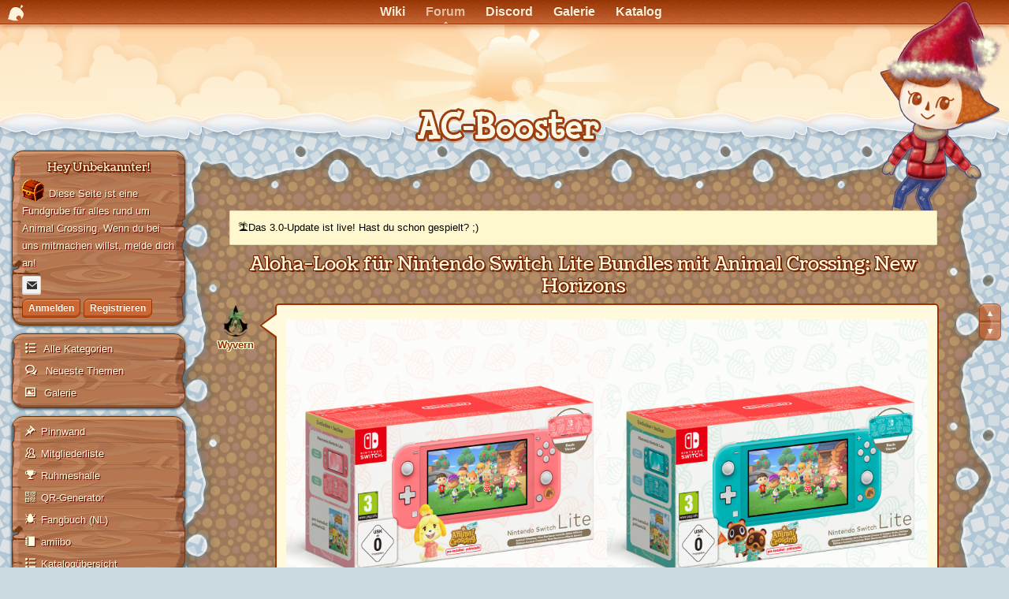

--- FILE ---
content_type: text/html; charset=utf-8
request_url: https://ac-booster.net/discussion/10314/aloha-look-fuer-nintendo-switch-lite-bundles-mit-animal-crossing-new-horizons
body_size: 18017
content:
<!DOCTYPE html>
<html class="Vanilla" lang="de" itemscope itemtype="http://schema.org/WebPage">
<head>
<link href="/monat/fonts.css" rel="stylesheet">
  <title>Aloha-Look für Nintendo Switch Lite Bundles mit Animal Crossing: New Horizons — Animal Crossing Forum</title>
  <link rel="stylesheet" href="/uploads/squeeze/f7f441e22513447c6282b43a8a9dc513.css" media="all" static="1" />
  <link rel="shortcut icon" href="https://ac-booster.net/uploads/favicon_422b6b7fdc168f58e101bca703b1c176.ico" type="image/x-icon" />
  <link rel="apple-touch-icon-precomposed" href="https://ac-booster.net/uploads/favicon-152-f3c27ebf8b7b30cce537bdeb9b4b5aed.png" />
  <link rel="canonical" href="https://ac-booster.net/discussion/10314/aloha-look-fuer-nintendo-switch-lite-bundles-mit-animal-crossing-new-horizons" />
  <meta property="language" content="de" />
  <meta http-equiv="last-modified" property="last-modified-date" content="2023-09-14" />
  <meta property="og:type" content="article" />
  <meta name="theme-color" content="#993300" />
  <meta property="fb:app_id" content="458825264198596" />
  <meta property="og:site_name" content="Animal Crossing Forum" />
  <meta name="twitter:title" property="og:title" content="Aloha-Look für Nintendo Switch Lite Bundles mit Animal Crossing: New Horizons" />
  <meta property="og:url" content="https://ac-booster.net/discussion/10314/aloha-look-fuer-nintendo-switch-lite-bundles-mit-animal-crossing-new-horizons" />
  <meta name="description" property="og:description" content="Bilder von @NintendoDE auf Twitter" />
  <meta name="twitter:image" property="og:image" content="https://ac-booster.net/uploads/imageupload/789/J725YI9FIA5B.jpg" />
  <meta name="twitter:description" content="Bilder von @NintendoDE auf Twitter" />
  <meta name="twitter:card" content="summary_large_image" />
  <script nonce="08d7e3aa8b471ce6c79b80a1b4e51643">gdn=window.gdn||{};gdn.meta={"currentThemePath":"\/themes\/nillacrossing","quoteMention.maxWidth":350,"quoteMention.position":"top","quoteMention.showProgress":"","ConfirmDeleteCommentHeading":"Kommentar l\u00f6schen","ConfirmDeleteCommentText":"Bist du sicher, dass du diesen Kommentar l\u00f6schen m\u00f6chtest?","DiscussionID":"10314","Category":"Neuigkeiten","DP_ShowResults":"Ergebnisse anzeigen","DP_ShowForm":"Zeige Umfrage","DP_ConfirmDelete":"Sicher, dass du diese Umfrage l\u00f6schen m\u00f6chtest?","isGuest":true,"emoji":{"assetPath":"https:\/\/ac-booster.net\/plugins\/minimartina\/minimartina","format":"<img class=\"emoji\" src=\"{src}\" title=\"{name}\" alt=\"{name}\" srcset=\"{dir}\/{basename}@2x{ext} 2x\">","emoji":{"lachend":"lachend.gif","froh":"froh.gif","traurig":"traurig.gif","erschreckt":"erschreckt.gif","omg":"omg.gif","zweifel":"zweifel.gif","cool":"cool.gif","haha":"haha.gif","fuchsteufelswild":"fuchsteufelswild.gif","zunge":"zunge.gif","upps":"upps.gif","weinen":"weinen.gif","wuetend":"wuetend.gif","teufel":"teufel.gif","augenrollen":"augenrollen.gif","zwinker":"zwinker.gif","herz":"herz.gif","mrgreen":"mrgreen.gif","ugly":"uglymartini.gif","nmh":"nmh.gif","naja":"naja.gif","3d":"3d.gif","ajan":"ajan.gif","neutral":"neutral.gif","stumm":"stumm.gif","idee":"idee.gif","wtf":"wtf.gif","singen":"singen.gif","geburtstag":"geburtstag.gif","genervt":"genervt.gif","gr\u00fcbel":"gruebel.gif","gruebel":"gruebel.gif","dab":"dab.gif","katze":"katze.gif","layton":"layton.png","switch":"switch.gif","3ds":"3ds.gif","clown":"clown.gif","gold":"gold.png","weihnachten":"weihnachten.png","talent":"talent.png","kotz":"kotz.gif","zorn":"zorn.gif","schreck":"schreck.png","elfe":"elfe.png","schuetze":"schuetze.png","sch\u00fctze":"schuetze.png","skorpion":"skorpion.png","waage":"waage.png","jungfrau":"jungfrau.png","loewe":"loewe.png","l\u00f6we":"loewe.png","krebs":"krebs.png","zwillinge":"zwillinge.png","stier":"stier.png","widder":"widder.png","fische":"fische.png","wassermann":"wassermann.png","steinbock":"steinbock.png","ablehnung":"ablehnung.png","abschluss":"abschluss.png","angeberei":"angeberei.png","angst":"angst.png","aerger":"aerger.png","\u00e4rger":"aerger.png","begeisterung":"begeisterung.png","begeisterung2":"begeisterung2.png","denken":"denken.png","einwilligung":"einwilligung.png","entschuldigung":"entschuldigung.png","enttaeuschung":"enttaeuschung.png","entt\u00e4uschung":"enttaeuschung.png","entzuecken":"entzuecken.png","entz\u00fccken":"entzuecken.png","erkenntnis":"erkenntnis.png","erklaerung":"erklaerung.png","erkl\u00e4rung":"erklaerung.png","ermuedung":"ermuedung.png","erm\u00fcdung":"ermuedung.png","freude":"freude.png","gleichgueltigkeit":"gleichgueltigkeit.png","gleichg\u00fcltigkeit":"gleichgueltigkeit.png","herzschmerz":"herzschmerz.png","hinterhaeltigkeit":"hinterhaeltigkeit.png","hinterh\u00e4ltigkeit":"hinterhaeltigkeit.png","inspiration":"inspiration.png","junge":"junge.png","lachen":"lachen.png","leid":"leid.png","liebe":"liebe.png","maedchen":"maedchen.png","m\u00e4dchen":"maedchen.png","motivation":"motivation.png","neugier":"neugier.png","niesen":"niesen.png","panik":"panik.png","pirouette":"pirouette.png","raserei":"raserei.png","resignation":"resignation.png","schock":"schock.png","schuechternheit":"schuechternheit.png","sch\u00fcchternheit":"schuechternheit.png","sorge":"sorge.png","spezial":"spezial.png","stolz":"stolz.png","tagtraum":"tagtraum.png","traurigkeit":"traurigkeit.png","unbeschwertheit":"unbeschwertheit.png","ungeschicklichkeit":"ungeschicklichkeit.png","unglaube":"unglaube.png","verlegenheit":"verlegenheit.png","winken":"winken.png","wut":"wut.png","zoegern":"zoegern.png","z\u00f6gern":"zoegern.png","zufriedenheit":"zufriedenheit.png","zustimmung":"zustimmung.png","anfeuern":"anfeuern.png","aufregung":"aufregung.png","begruessung":"begruessung.png","begr\u00fc\u00dfung":"begruessung.png","bitte-schoen":"bitte-schoen.png","bitte-sch\u00f6n":"bitte-schoen.png","einnicken":"einnicken.png","erstaunen":"erstaunen.png","fotografieren":"fotografieren.png","grinsen":"grinsen.png","hinsetzen":"hinsetzen.png","konfetti":"konfetti.png","loben":"loben.png","schmunzeln":"schmunzeln.png","schnueffeln":"schnueffeln.png","schn\u00fcffeln":"schnueffeln.png","starren":"starren.png","tanzen":"tanzen.png","rhythmus":"tanzen.png","trainieren":"trainieren.png","ueberraschung":"ueberraschung.png","\u00fcberraschung":"ueberraschung.png","verabschieden":"verabschieden.png","verlaesslichkeit":"verlaesslichkeit.png","verl\u00e4sslichkeit":"verlaesslichkeit.png","yoga":"yoga.png"}},"Timeago":"{\"locale\":{\"prefixAgo\":\"vor\",\"prefixFromNow\":\"in\",\"suffixAgo\":\"\",\"suffixFromNow\":\"\",\"seconds\":\"wenigen Sekunden\",\"minute\":\"etwa einer Minute\",\"minutes\":\"%d Minuten\",\"hour\":\"etwa einer Stunde\",\"hours\":\"%d Stunden\",\"day\":\"etwa einem Tag\",\"days\":\"%d Tagen\",\"month\":\"etwa einem Monat\",\"months\":\"%d Monaten\",\"year\":\"etwa einem Jahr\",\"years\":\"%d Jahren\",\"wordSeparator\":\" \"}}","isMobile":false,"Emoticons":"{\":D\":\"\\\/plugins\\\/minimartina\\\/minimartina\\\/lachend.gif\",\":)\":\"\\\/plugins\\\/minimartina\\\/minimartina\\\/froh.gif\",\":(\":\"\\\/plugins\\\/minimartina\\\/minimartina\\\/traurig.gif\",\":o\":\"\\\/plugins\\\/minimartina\\\/minimartina\\\/erschreckt.gif\",\":O\":\"\\\/plugins\\\/minimartina\\\/minimartina\\\/omg.gif\",\":?\":\"\\\/plugins\\\/minimartina\\\/minimartina\\\/zweifel.gif\",\"8)\":\"\\\/plugins\\\/minimartina\\\/minimartina\\\/cool.gif\",\"XD\":\"\\\/plugins\\\/minimartina\\\/minimartina\\\/haha.gif\",\":x\":\"\\\/plugins\\\/minimartina\\\/minimartina\\\/fuchsteufelswild.gif\",\":P\":\"\\\/plugins\\\/minimartina\\\/minimartina\\\/zunge.gif\",\":$\":\"\\\/plugins\\\/minimartina\\\/minimartina\\\/upps.gif\",\":'(\":\"\\\/plugins\\\/minimartina\\\/minimartina\\\/weinen.gif\",\">:(\":\"\\\/plugins\\\/minimartina\\\/minimartina\\\/wuetend.gif\",\"<_<\":\"\\\/plugins\\\/minimartina\\\/minimartina\\\/genervt.gif\",\"9_9\":\"\\\/plugins\\\/minimartina\\\/minimartina\\\/augenrollen.gif\",\";)\":\"\\\/plugins\\\/minimartina\\\/minimartina\\\/zwinker.gif\",\"<3\":\"\\\/plugins\\\/minimartina\\\/minimartina\\\/herz.gif\",\":\\\/\":\"\\\/plugins\\\/minimartina\\\/minimartina\\\/naja.gif\",\":ugly:\":\"\\\/plugins\\\/minimartina\\\/minimartina\\\/uglymartini.gif\",\":nmh:\":\"\\\/plugins\\\/minimartina\\\/minimartina\\\/nmh.gif\"}","TagHint":"Tippe einen Namen ein...","Spoiler":"Spoilerwarnung","show":"zeigen","hide":"verbergen","LastCommentID":125892,"RedirectTo":"","RedirectUrl":"","TransportError":"Ein Fehler ist bei der Bearbeitung deiner Anfrage aufgetreten.<br \/>Der Server meldet: %s","TransientKey":false,"WebRoot":"https:\/\/ac-booster.net\/","UrlFormat":"\/{Path}","Path":"discussion\/10314\/aloha-look-fuer-nintendo-switch-lite-bundles-mit-animal-crossing-new-horizons","Args":"","ResolvedPath":"vanilla\/discussion\/index","ResolvedArgs":{"DiscussionID":"10314","DiscussionStub":"aloha-look-fuer-nintendo-switch-lite-bundles-mit-animal-crossing-new-horizons","Page":""},"SignedIn":0,"ConfirmHeading":"Best\u00e4tigen","ConfirmText":"Bist du dir sicher?","Okay":"Ok","Cancel":"Abbrechen","Search":"Suchen","ui":{"siteName":"Animal Crossing Forum","orgName":"Animal Crossing Forum","localeKey":"de","themeKey":"nillacrossing","mobileThemeKey":"acmobile","desktopThemeKey":"nillacrossing","logo":null,"favIcon":"https:\/\/ac-booster.net\/uploads\/favicon_422b6b7fdc168f58e101bca703b1c176.ico","shareImage":"https:\/\/ac-booster.net\/uploads\/446cab8d477a9fc9bc826602b42ebc0d.png","bannerImage":null,"mobileAddressBarColor":"#993300","fallbackAvatar":"https:\/\/ac-booster.net\/applications\/dashboard\/design\/images\/defaulticon.png","currentUser":{"userID":0,"name":"guest","url":"https:\/\/ac-booster.net\/profile\/","photoUrl":"\/ext\/i\/2d\/2d9a3ecc3f7e69673f25d81d9829ae5396218311d9eb4376b93b55db9a9b81f9.svg?url=https%3A%2F%2Fw3.vanillicon.com%2Fv2%2F310b86e0b62b828562fc91c7be5380a9.svg","dateLastActive":{"date":"2026-01-18 21:25:43.000000","timezone_type":3,"timezone":"UTC"},"banned":0,"punished":0,"private":false},"editContentTimeout":-1,"bannedPrivateProfile":false,"useAdminCheckboxes":false,"siteTitle":"Animal Crossing Forum","locale":"de","inputFormat":"markdown"},"context":{"host":"","basePath":"","assetPath":"","debug":false,"translationDebug":false,"conversationsEnabled":true,"cacheBuster":"unknown","staticPathFolder":"","dynamicPathFolder":"","siteID":-1},"embed":{"enabled":false,"isAdvancedEmbed":false,"isModernEmbed":false,"forceModernEmbed":false,"remoteUrl":null},"search":{"defaultScope":"site","supportsScope":false,"activeDriver":"MySQL"},"upload":{"maxSize":33554432,"maxUploads":20,"allowedExtensions":["jpg","jpeg","gif","png","txt","psd"]},"registrationUrl":"\/entry\/register","signInUrl":"\/entry\/signin","signOutUrl":"\/entry\/signout?TransientKey=","featureFlags":{"DeferredLegacyScripts":{"Enabled":true},"UserCards":{"Enabled":false},"useNewSearchPage":{"Enabled":true}},"themeFeatures":{"NewFlyouts":false,"SharedMasterView":false,"ProfileHeader":false,"DataDrivenTheme":false,"UserCards":false,"DisableKludgedVars":false,"NewEventsPage":false,"useNewSearchPage":true,"EnhancedAccessibility":false,"NewQuickLinks":false,"NewCategoryDropdown":false,"NewBadgesModule":false,"NewReactionsModule":false,"NewGuestModule":false,"NewPostMenu":false},"addonFeatures":{"NewFlyouts":false,"SharedMasterView":false,"ProfileHeader":false,"DataDrivenTheme":false,"UserCards":false,"DisableKludgedVars":false,"NewEventsPage":false,"useNewSearchPage":false,"EnhancedAccessibility":false,"NewQuickLinks":false,"NewCategoryDropdown":false,"NewBadgesModule":false,"NewReactionsModule":false,"NewGuestModule":false,"NewPostMenu":false},"siteSection":{"basePath":"","contentLocale":"de","sectionGroup":"vanilla","sectionID":"0","name":"Animal Crossing Forum","apps":{"forum":true},"attributes":{"categoryID":-1}},"themePreview":null,"reCaptchaKey":"","roleToken":"","useNewFlyouts":false};
gdn.permissions={"permissions":{"activity.view":true,"profiles.view":true,"images.view":true,"reactions.view":true,"badges.view":true,"ranks.view":true,"discussionPolls.view":true,"discussions.view":true,"comments.add":true},"bans":[],"isAdmin":false};
</script>
  <script src="/ext/i/7e/7ef446815a82d30872e902c52456f4f6f4dc676442f2b8180271972a903a853d.js?url=https%3A%2F%2Fajax.googleapis.com%2Fajax%2Flibs%2Fjquery%2F1.12.4%2Fjquery.min.js%3Fv%3Dunknown" static="1" defer="defer" nonce="08d7e3aa8b471ce6c79b80a1b4e51643"></script>
  <script nonce="08d7e3aa8b471ce6c79b80a1b4e51643">var supportsAllFeatures =
    window.Promise &&
    window.Promise.prototype.finally &&
    window.fetch &&
    window.Symbol &&
    window.CustomEvent &&
    Array.prototype.includes &&
    Element.prototype.remove &&
    Element.prototype.closest &&
    Element.prototype.attachShadow &&
    window.NodeList &&
    NodeList.prototype.forEach &&
    Object.fromEntries
;

if (!supportsAllFeatures) {
    false && console.log("Older browser detected. Initiating polyfills.");
    var head = document.getElementsByTagName('head')[0];
    var script = document.createElement('script');
    script.src = "https://ac-booster.net/dist/v1/polyfills.min.js?h=unknown";

        script.async = false;
    // document.write has to be used instead of append child for edge & old safari compatibility.
    document.write(script.outerHTML);
} else {
    false && console.log("Modern browser detected. No polyfills necessary");
}

if (!window.onVanillaReady) {
    window.onVanillaReady = function (handler) {
        if (typeof handler !== "function") {
            console.error("Cannot register a vanilla ready handler that is not a function.");
            return;
        }
        document.addEventListener("X-DOMContentReady", function () {
            if (!window.__VANILLA_INTERNAL_IS_READY__) {
                return;
            }
            handler(window.__VANILLA_GLOBALS_DO_NOT_USE_DIRECTLY__);
        })

        if (window.__VANILLA_INTERNAL_IS_READY__) {
            handler(window.__VANILLA_GLOBALS_DO_NOT_USE_DIRECTLY__);
        }
    }
}
window.__VANILLA_ENABLED_ADDON_KEYS__ = ["library","nillacrossing","swagger-ui","stopforumspam","vanillastats","profileextender","emojiextender","blanka","dontmailme","geburtstag","minimartina","mitglieder","katalog","whosonline","wikiverbindung","squeeze","necropost","kontakt","timeago","unveil","registrationmessage","vallery","googlesuche","yagadiscussionreactioncount","valleryreactions","vallerytagging","yagadisableactivityreactions","vallerybadges","discussionpolls","yagaunawardbadge","tauschecke","quotemention","qrgenerator","acedit","registercta","unsubscribediscussion","forenansichtswahl","categoryunreadphoto","rssoptions","conversationsusersearch","conversationspreview","vallerycomments","hidecategory","refreshstalediscussion","discussionscheduler","nillerblog","cssedit","kellerbunker","userdataexport","waldgeist","movecomment","mediamanager","markdiscussionread","mailchecker","melodie","basicpages","fred","karlotta","emailsignin","vf_de","yaga","conversations","vanilla","spoilers","yager","dashboard"];</script>
  <script src="https://ac-booster.net/dist/v1/forum/runtime.6d9994eec8a2bf110528.min.js" static="1" defer="defer" nonce="08d7e3aa8b471ce6c79b80a1b4e51643"></script>
  <script src="https://ac-booster.net/dist/v1/forum/packages.dbeb6f186a6ef8d31ccb.min.js" static="1" defer="defer" nonce="08d7e3aa8b471ce6c79b80a1b4e51643"></script>
  <script src="/uploads/squeeze/6c3243ee3f6741b59f3617598585c1bb.js" static="1" defer="defer" nonce="08d7e3aa8b471ce6c79b80a1b4e51643" type="application/javascript"></script>
  <script src="https://ac-booster.net/dist/v1/forum/vendors.7beb6ddea88aea9efb44.min.js" static="1" defer="defer" nonce="08d7e3aa8b471ce6c79b80a1b4e51643"></script>
  <script src="https://ac-booster.net/dist/v1/forum/library-2d32d187.352946159bcb9c2a6c73.min.js" static="1" defer="defer" nonce="08d7e3aa8b471ce6c79b80a1b4e51643"></script>
  <script src="https://ac-booster.net/dist/v1/forum/1312.311dfbb58efb91dc4586.min.js" static="1" defer="defer" nonce="08d7e3aa8b471ce6c79b80a1b4e51643"></script>
  <script src="https://ac-booster.net/dist/v1/forum/library-cc102d41.8d2cc9de47b5e85598b0.min.js" static="1" defer="defer" nonce="08d7e3aa8b471ce6c79b80a1b4e51643"></script>
  <script src="https://ac-booster.net/dist/v1/forum/library-de8b5b60.545063d18aa8f391ccc9.min.js" static="1" defer="defer" nonce="08d7e3aa8b471ce6c79b80a1b4e51643"></script>
  <script src="https://ac-booster.net/dist/v1/forum/library-6b9cbaae.3745282a3205fef02667.min.js" static="1" defer="defer" nonce="08d7e3aa8b471ce6c79b80a1b4e51643"></script>
  <script src="https://ac-booster.net/dist/v1/forum/library-155ed1d1.9883ebd74261e094d12c.min.js" static="1" defer="defer" nonce="08d7e3aa8b471ce6c79b80a1b4e51643"></script>
  <script src="https://ac-booster.net/dist/v1/forum/library-b3ff4ff5.19a97a764697b6dc7e53.min.js" static="1" defer="defer" nonce="08d7e3aa8b471ce6c79b80a1b4e51643"></script>
  <script src="https://ac-booster.net/dist/v1/forum/library-b9e9f021.9536c365ea32bd884d55.min.js" static="1" defer="defer" nonce="08d7e3aa8b471ce6c79b80a1b4e51643"></script>
  <script src="https://ac-booster.net/dist/v1/forum/library-10c31700.0afc8f92ba97c7b31482.min.js" static="1" defer="defer" nonce="08d7e3aa8b471ce6c79b80a1b4e51643"></script>
  <script src="https://ac-booster.net/dist/v1/forum/library-620da1e1.8e1396aa60b9cb9d9cb9.min.js" static="1" defer="defer" nonce="08d7e3aa8b471ce6c79b80a1b4e51643"></script>
  <script src="https://ac-booster.net/dist/v1/forum/library-2c9e96e5.5eb6ad891323c5962b4d.min.js" static="1" defer="defer" nonce="08d7e3aa8b471ce6c79b80a1b4e51643"></script>
  <script src="https://ac-booster.net/dist/v1/forum/library-154f14ca.ad65460022a08340d2b0.min.js" static="1" defer="defer" nonce="08d7e3aa8b471ce6c79b80a1b4e51643"></script>
  <script src="https://ac-booster.net/dist/v1/forum/library-222bc760.c879890eb1ce7897269d.min.js" static="1" defer="defer" nonce="08d7e3aa8b471ce6c79b80a1b4e51643"></script>
  <script src="https://ac-booster.net/dist/v1/forum/library-a48e544a.4fd05c9f0da2625b23fe.min.js" static="1" defer="defer" nonce="08d7e3aa8b471ce6c79b80a1b4e51643"></script>
  <script src="https://ac-booster.net/dist/v1/forum/library-d4f2673a.010fa1e4f52e78085687.min.js" static="1" defer="defer" nonce="08d7e3aa8b471ce6c79b80a1b4e51643"></script>
  <script src="https://ac-booster.net/dist/v1/forum/library-b5206d0f.b3ea2fa5a64f776d0bef.min.js" static="1" defer="defer" nonce="08d7e3aa8b471ce6c79b80a1b4e51643"></script>
  <script src="https://ac-booster.net/dist/v1/forum/library-2f1652fc.3be6df4dd288002db1a6.min.js" static="1" defer="defer" nonce="08d7e3aa8b471ce6c79b80a1b4e51643"></script>
  <script src="https://ac-booster.net/dist/v1/forum/library-64840acf.2e329d6a5f339522d723.min.js" static="1" defer="defer" nonce="08d7e3aa8b471ce6c79b80a1b4e51643"></script>
  <script src="https://ac-booster.net/dist/v1/forum/library-9aa6fe4f.144a66511319e77a1e00.min.js" static="1" defer="defer" nonce="08d7e3aa8b471ce6c79b80a1b4e51643"></script>
  <script src="https://ac-booster.net/dist/v1/forum/library-c19d9c43.864fb708a085b75f7d1c.min.js" static="1" defer="defer" nonce="08d7e3aa8b471ce6c79b80a1b4e51643"></script>
  <script src="https://ac-booster.net/dist/v1/forum/library-c7c1a4dd.256b9a70f5230e230019.min.js" static="1" defer="defer" nonce="08d7e3aa8b471ce6c79b80a1b4e51643"></script>
  <script src="https://ac-booster.net/dist/v1/forum/library-8351907e.ffcfd4a5ddf659956052.min.js" static="1" defer="defer" nonce="08d7e3aa8b471ce6c79b80a1b4e51643"></script>
  <script src="https://ac-booster.net/dist/v1/forum/library-3b962b3c.c514a57509c92e6384e4.min.js" static="1" defer="defer" nonce="08d7e3aa8b471ce6c79b80a1b4e51643"></script>
  <script src="https://ac-booster.net/dist/v1/forum/library-91c7739a.9f7d017d2cf2073b7f94.min.js" static="1" defer="defer" nonce="08d7e3aa8b471ce6c79b80a1b4e51643"></script>
  <script src="https://ac-booster.net/dist/v1/forum/library-0a00c317.03f48b575b32e5f57b37.min.js" static="1" defer="defer" nonce="08d7e3aa8b471ce6c79b80a1b4e51643"></script>
  <script src="https://ac-booster.net/dist/v1/forum/library-125fb5ae.92ec16f53e5e23de45ac.min.js" static="1" defer="defer" nonce="08d7e3aa8b471ce6c79b80a1b4e51643"></script>
  <script src="https://ac-booster.net/dist/v1/forum/library-1b5f44f5.88048884abb6dbc3e187.min.js" static="1" defer="defer" nonce="08d7e3aa8b471ce6c79b80a1b4e51643"></script>
  <script src="https://ac-booster.net/dist/v1/forum/library-bd952247.74028765947b026b89e2.min.js" static="1" defer="defer" nonce="08d7e3aa8b471ce6c79b80a1b4e51643"></script>
  <script src="https://ac-booster.net/dist/v1/forum/library-2da6cbf1.3fe0628469f37d4e62a0.min.js" static="1" defer="defer" nonce="08d7e3aa8b471ce6c79b80a1b4e51643"></script>
  <script src="https://ac-booster.net/dist/v1/forum/library-3f9d9fa6.20595974a11e65ac8027.min.js" static="1" defer="defer" nonce="08d7e3aa8b471ce6c79b80a1b4e51643"></script>
  <script src="https://ac-booster.net/dist/v1/forum/library-b40b2b97.f0264632ff8a41d92e38.min.js" static="1" defer="defer" nonce="08d7e3aa8b471ce6c79b80a1b4e51643"></script>
  <script src="https://ac-booster.net/dist/v1/forum/library-1e3a4ead.2657aaf2a77785b1f08d.min.js" static="1" defer="defer" nonce="08d7e3aa8b471ce6c79b80a1b4e51643"></script>
  <script src="https://ac-booster.net/dist/v1/forum/library-1f0b08b7.735171275a45c9641ce2.min.js" static="1" defer="defer" nonce="08d7e3aa8b471ce6c79b80a1b4e51643"></script>
  <script src="https://ac-booster.net/dist/v1/forum/library-4774b20b.917dd8d0886cb003db95.min.js" static="1" defer="defer" nonce="08d7e3aa8b471ce6c79b80a1b4e51643"></script>
  <script src="https://ac-booster.net/dist/v1/forum/library-fae66388.8b49f1b5b31383f28b61.min.js" static="1" defer="defer" nonce="08d7e3aa8b471ce6c79b80a1b4e51643"></script>
  <script src="https://ac-booster.net/dist/v1/forum/library-35a1f0cc.3c194327338df63a52fa.min.js" static="1" defer="defer" nonce="08d7e3aa8b471ce6c79b80a1b4e51643"></script>
  <script src="https://ac-booster.net/dist/v1/forum/library-d51a67ca.d6cfdcfd513d8182e2df.min.js" static="1" defer="defer" nonce="08d7e3aa8b471ce6c79b80a1b4e51643"></script>
  <script src="https://ac-booster.net/dist/v1/forum/library-70109b0c.3fec959b8a8da5b0333b.min.js" static="1" defer="defer" nonce="08d7e3aa8b471ce6c79b80a1b4e51643"></script>
  <script src="https://ac-booster.net/dist/v1/forum/library-00a511ae.ff5e526c61a50f11a8f0.min.js" static="1" defer="defer" nonce="08d7e3aa8b471ce6c79b80a1b4e51643"></script>
  <script src="https://ac-booster.net/dist/v1/forum/async/addons/dashboard-common.8608087e1c520c956719.min.js" static="1" defer="defer" nonce="08d7e3aa8b471ce6c79b80a1b4e51643"></script>
  <script src="https://ac-booster.net/dist/v1/forum/bootstrap.4d73d2d79d6794f1ef89.min.js" static="1" defer="defer" nonce="08d7e3aa8b471ce6c79b80a1b4e51643"></script>
  <script nonce="08d7e3aa8b471ce6c79b80a1b4e51643">window["__ACTIONS__"]=[{"type":"@@locales\/GET_ALL_DONE","payload":{"result":[{"localeID":"en","localeKey":"en","regionalKey":"en","displayNames":{"en":"English","de":"Englisch"}},{"localeID":"vf_de","localeKey":"de","regionalKey":"de","displayNames":{"en":"German","de":"Deutsch"}}],"params":[]}},{"type":"@@users\/GET_ME_DONE","payload":{"result":{"userID":0,"name":"Gast","photoUrl":"https:\/\/ac-booster.net\/applications\/dashboard\/design\/images\/defaulticon.png","email":null,"dateLastActive":null,"isAdmin":false,"countUnreadNotifications":0,"countUnreadConversations":0,"permissions":["activity.view","badges.view","comments.add","discussionPolls.view","discussions.view","images.view","profiles.view","ranks.view","reactions.view"],"extended":[],"ssoID":null},"params":[]}},{"type":"@@users\/GET_PERMISSIONS_DONE","payload":{"result":{"isAdmin":false,"isSysAdmin":false,"permissions":[{"type":"global","permissions":{"badges.view":true,"discussionPolls.view":true,"discussions.view":true,"images.view":true,"profiles.view":true,"ranks.view":true,"reactions.view":true}},{"type":"category","id":55,"permissions":{"discussions.view":true}},{"type":"category","id":39,"permissions":{"discussions.view":true}},{"type":"category","id":58,"permissions":{"discussions.view":true}},{"type":"category","id":50,"permissions":{"discussions.view":true}}],"junctions":{"category":[31,39,41,49,50,55,57,58]},"junctionAliases":{"category":[]}},"params":[]}},{"type":"@@themes\/GET_DONE","payload":{"result":{"themeID":"nillacrossing","type":"themeFile","name":"NillaCrossing","version":"2.toll.supertoll.3071","revisionID":null,"revisionName":null,"insertUser":null,"dateInserted":null,"current":true,"active":true,"parentTheme":null,"assets":{"header":{"url":"https:\/\/ac-booster.net\/api\/v2\/themes\/nillacrossing\/assets\/header.html?v=2.toll.supertoll.3071-unknown","type":"html","content-type":"text\/html"},"footer":{"url":"https:\/\/ac-booster.net\/api\/v2\/themes\/nillacrossing\/assets\/footer.html?v=2.toll.supertoll.3071-unknown","type":"html","content-type":"text\/html"},"variables":{"url":"https:\/\/ac-booster.net\/api\/v2\/themes\/nillacrossing\/assets\/variables.json?v=2.toll.supertoll.3071-unknown","type":"json","content-type":"application\/json","data":{"quickLinks":{"links":[{"name":"All Categories","url":"\/categories","id":"all-categories","countLimit":null,"permission":"discussions.view"},{"name":"Recent Discussions","url":"\/discussions","id":"recent-discussions","countLimit":null,"permission":"discussions.view"},{"name":"Activity","url":"\/activity","id":"activity","countLimit":null,"permission":"discussions.view"},{"name":"My Bookmarks","url":"\/discussions\/bookmarked","id":"my-bookmarks","countLimit":null,"permission":"session.valid"},{"name":"My Discussions","url":"\/discussions\/mine","id":"my-discussions","countLimit":null,"permission":"session.valid"},{"name":"My Drafts","url":"\/drafts","id":"my-drafts","countLimit":null,"permission":"session.valid"}],"counts":{"all-categories":null,"recent-discussions":null,"activity":null,"my-bookmarks":0,"my-discussions":0,"my-drafts":0}}}},"fonts":{"url":"https:\/\/ac-booster.net\/api\/v2\/themes\/nillacrossing\/assets\/fonts.json?v=2.toll.supertoll.3071-unknown","type":"json","content-type":"application\/json","data":[]},"scripts":{"url":"https:\/\/ac-booster.net\/api\/v2\/themes\/nillacrossing\/assets\/scripts.json?v=2.toll.supertoll.3071-unknown","type":"json","content-type":"application\/json"},"styles":{"url":"https:\/\/ac-booster.net\/api\/v2\/themes\/nillacrossing\/assets\/styles.css?v=2.toll.supertoll.3071-unknown","type":"css","content-type":"text\/css"},"javascript":{"url":"https:\/\/ac-booster.net\/api\/v2\/themes\/nillacrossing\/assets\/javascript.js?v=2.toll.supertoll.3071-unknown","type":"js","content-type":"application\/javascript"}},"preview":{"info":{"Description":{"type":"description","value":"Das ACWW-Booster-Thema - Jetzt mit 100% mehr Sonnenuntergang!"},"Authors":{"type":"string","value":"NMHii"}},"imageUrl":"\/themes\/nillacrossing\/screenshot.png","variables":{"globalPrimary":null,"globalBg":"#fff","globalFg":"#555a62","titleBarBg":null,"titleBarFg":null,"backgroundImage":null}},"features":{"NewFlyouts":false,"SharedMasterView":false,"ProfileHeader":false,"DataDrivenTheme":false,"UserCards":false,"DisableKludgedVars":false,"NewEventsPage":false,"useNewSearchPage":true,"EnhancedAccessibility":false,"NewQuickLinks":false,"NewCategoryDropdown":false,"NewBadgesModule":false,"NewReactionsModule":false,"NewGuestModule":false,"NewPostMenu":false},"supportedSections":[]},"params":{"key":{"themeID":"nillacrossing","type":"themeFile","name":"NillaCrossing","version":"2.toll.supertoll.3071","revisionID":null,"revisionName":null,"insertUser":null,"dateInserted":null,"current":true,"active":true,"parentTheme":null,"assets":{"header":{"url":"https:\/\/ac-booster.net\/api\/v2\/themes\/nillacrossing\/assets\/header.html?v=2.toll.supertoll.3071-unknown","type":"html","content-type":"text\/html"},"footer":{"url":"https:\/\/ac-booster.net\/api\/v2\/themes\/nillacrossing\/assets\/footer.html?v=2.toll.supertoll.3071-unknown","type":"html","content-type":"text\/html"},"variables":{"url":"https:\/\/ac-booster.net\/api\/v2\/themes\/nillacrossing\/assets\/variables.json?v=2.toll.supertoll.3071-unknown","type":"json","content-type":"application\/json","data":{"quickLinks":{"links":[{"name":"All Categories","url":"\/categories","id":"all-categories","countLimit":null,"permission":"discussions.view"},{"name":"Recent Discussions","url":"\/discussions","id":"recent-discussions","countLimit":null,"permission":"discussions.view"},{"name":"Activity","url":"\/activity","id":"activity","countLimit":null,"permission":"discussions.view"},{"name":"My Bookmarks","url":"\/discussions\/bookmarked","id":"my-bookmarks","countLimit":null,"permission":"session.valid"},{"name":"My Discussions","url":"\/discussions\/mine","id":"my-discussions","countLimit":null,"permission":"session.valid"},{"name":"My Drafts","url":"\/drafts","id":"my-drafts","countLimit":null,"permission":"session.valid"}],"counts":{"all-categories":null,"recent-discussions":null,"activity":null,"my-bookmarks":0,"my-discussions":0,"my-drafts":0}}}},"fonts":{"url":"https:\/\/ac-booster.net\/api\/v2\/themes\/nillacrossing\/assets\/fonts.json?v=2.toll.supertoll.3071-unknown","type":"json","content-type":"application\/json","data":[]},"scripts":{"url":"https:\/\/ac-booster.net\/api\/v2\/themes\/nillacrossing\/assets\/scripts.json?v=2.toll.supertoll.3071-unknown","type":"json","content-type":"application\/json"},"styles":{"url":"https:\/\/ac-booster.net\/api\/v2\/themes\/nillacrossing\/assets\/styles.css?v=2.toll.supertoll.3071-unknown","type":"css","content-type":"text\/css"},"javascript":{"url":"https:\/\/ac-booster.net\/api\/v2\/themes\/nillacrossing\/assets\/javascript.js?v=2.toll.supertoll.3071-unknown","type":"js","content-type":"application\/javascript"}},"preview":{"info":{"Description":{"type":"description","value":"Das ACWW-Booster-Thema - Jetzt mit 100% mehr Sonnenuntergang!"},"Authors":{"type":"string","value":"NMHii"}},"imageUrl":"\/themes\/nillacrossing\/screenshot.png","variables":{"globalPrimary":null,"globalBg":"#fff","globalFg":"#555a62","titleBarBg":null,"titleBarFg":null,"backgroundImage":null}},"features":{"NewFlyouts":false,"SharedMasterView":false,"ProfileHeader":false,"DataDrivenTheme":false,"UserCards":false,"DisableKludgedVars":false,"NewEventsPage":false,"useNewSearchPage":true,"EnhancedAccessibility":false,"NewQuickLinks":false,"NewCategoryDropdown":false,"NewBadgesModule":false,"NewReactionsModule":false,"NewGuestModule":false,"NewPostMenu":false},"supportedSections":[]}}}}];
</script>
  <script type="application/ld+json" nonce="08d7e3aa8b471ce6c79b80a1b4e51643">{
    "@context": "https:\/\/schema.org",
    "@graph": [
        {
            "headline": "Aloha-Look für Nintendo Switch Lite Bundles mit Animal Crossing: New Horizons",
            "description": "Bilder von @NintendoDE auf Twitter Ab dem 20. Oktober 2023 sind die bereits bekannten Nintendo Switch Lite Bundles mit Animal Crossing: New Horizons in neuem Look verfügbar! Die bekannten Modelle &quot;Koralle&quot; und &quot;Türkis&quot; bekommen eine kleine, aber feine, &quot;Animal Crossing&quot;-spezifische Anpassung: Ein braunes &quot;Nook Inc.&quot;-Logo…",
            "discussionUrl": "https:\/\/ac-booster.net\/discussion\/10314\/aloha-look-fuer-nintendo-switch-lite-bundles-mit-animal-crossing-new-horizons",
            "dateCreated": "2023-09-05 23:00:03",
            "author": {
                "@context": "https:\/\/schema.org",
                "@type": "Person",
                "name": "Wyvern",
                "image": "https:\/\/ac-booster.net\/uploads\/userpics\/077\/nNTHLXUNEVBXT.png",
                "url": "https:\/\/ac-booster.net\/profile\/Wyvern"
            },
            "@type": "DiscussionForumPosting"
        }
    ]
}</script><script type="text/javascript">
                document.addEventListener("DOMContentLoaded", function() {
                    var textbox = document.querySelector("#Form_Comment .TextBox");
                    if (textbox) {
                        textbox.addEventListener("focus", function() {
                            gdn.informMessage("In diesem Thema wurde seit mehr als 3 Monaten nichts mehr geschrieben. Bitte antworte nur, wenn du etwas Neues beitragen kannst.", "Dismissable");
                        }, {once: true});
                    }
                });
            </script>
<script>(cb => ["complete", "interactive"].includes(document.readyState) ? setTimeout(cb, 0) : document.addEventListener("DOMContentLoaded", cb))(() => {
        const opened = new Set()
        window.addEventListener("keyup", (e) => {
            if (e.key === "Escape" || e.key === "Esc" || e.keyCode === 27) {
                opened.forEach((e) => { e.remove() })
                opened.clear()
            }
        })
        document.querySelectorAll(".DP_ResultOption img:not(.ProfilePhoto),.DP_AnswerOptions li img:not(.ProfilePhoto)").forEach((img) => {
            const anchor = document.createElement("a")
            anchor.href = img.src
            img.replaceWith(anchor)
            anchor.appendChild(img)
            anchor.style.cssText = `cursor: zoom-in;`
            anchor.addEventListener("click", (e) => {
                e.preventDefault()
                const div = document.createElement("div")
                div.style.cssText = `
                    position: fixed;
                    top: 0;
                    bottom: 0;
                    left: 0;
                    right: 0;
                    background: rgba(0, 0, 0, .5);
                    text-align: center;
                    line-height: 100vh;
                    z-index: 1000;`
                const newImg = img.cloneNode()
                newImg.style.cssText = `
                display: inline-block;
                    max-width: 90vw;
                    max-height: 90vh;
                    vertical-align: middle;
                    cursor: zoom-out;`
                div.appendChild(newImg)
                document.body.appendChild(div)
                opened.add(div)
                div.addEventListener("click", div.remove)
            })
        })})</script>

  <noscript><style>body {visibility: visible !important;}</style></noscript>
<!-- Preload links, scripts, and stylesheets -->


<link href="/monat/wolkenblatt01.css" rel="stylesheet" type="text/css">
<!--[if lte IE 10]><link href="/themes/nillacrossing/design/ie.css" rel="stylesheet" type="text/css"><![endif]-->
</head>
<body id="vanilla_discussion_index" class="Vanilla Discussion isDesktop index Section-Discussion Section-Category-55-neuigkeiten Section-Discussion Section-Category-55-neuigkeiten">
   <div id="Frame">
    <div id="acb_head">
    <ul id="acb_navbar">
        <li id="acb_netlink"><a href="/"></a></li>
        <li class="WB-Wiki"><a href="//animalcrossingwiki.de">Wiki</a></li>
<li class="WB-Forum"><a id="acb_active" href="/forum">Forum</a></li>
<li class="WB-Discord"><a href="/chat">Discord</a></li>
<li class="WB-Galerie"><a href="/galerie">Galerie</a></li>
<li class="WB-Katalog"><a href="/katalog">Katalog</a></li>

    </ul>
    <div id="martina"></div>
    <a id="acb_wolkenblatt" href="/forum"><div id="acb_grad"></div></a>
</div>
      <div id="Body">
		<a id="top"></a>
         <div class="Row">
            <div class="BreadcrumbsWrapper"><span class="Breadcrumbs" itemscope itemtype="http://schema.org/BreadcrumbList"><span class="CrumbLabel HomeCrumb"><a href="https://ac-booster.net/"><span>Startseite</span></a></span><span itemprop="itemListElement" itemscope itemtype="http://schema.org/ListItem"><meta itemprop="position" content="1" /><span class="Crumb">›</span> <span class="CrumbLabel Category-55-neuigkeiten Last"><a itemprop="item" href="https://ac-booster.net/categories/neuigkeiten"><span itemprop="name">Neuigkeiten</span></a></span></span></span></div>
            <div class="Column PanelColumn" id="Panel">
               <div class="MeBox MeBox-SignIn"><div class="SignInLinks"><a href="/entry/signin?Target=discussion%2F10314%2Faloha-look-fuer-nintendo-switch-lite-bundles-mit-animal-crossing-new-horizons" class=" SignInPopup" rel="nofollow">Anmelden</a> <span class="Bullet">&middot;</span> <a href="/entry/register?Target=discussion%2F10314%2Faloha-look-fuer-nintendo-switch-lite-bundles-mit-animal-crossing-new-horizons" class="ApplyButton" rel="nofollow">Registrieren</a> </div> <div class="SignInIcons">
<a href="/entry/emailsignin" class="SocialIcon SocialIcon-EmailSignIn Popup" title="Anmeldelink per E-Mail" rel="nofollow"><span class="Icon"></span></a></div></div>
               <div class="Box GuestBox">
        <h4 class="GuestBox-title">
        Hey Unbekannter!    </h4>
            <p class="GuestBox-message">
        <span id="GuestIcon1"></span>&nbsp;Diese Seite ist eine Fundgrube für alles rund um Animal Crossing. Wenn du bei uns mitmachen willst, melde dich an!    </p>

    <p class="GuestBox-beforeSignInButton">
        
<a href="/entry/emailsignin" class="SocialIcon SocialIcon-EmailSignIn Popup" title="Anmeldelink per E-Mail" rel="nofollow"><span class="Icon"></span></a>    </p>

    <div class="P GuestBox-buttons"><a href="/entry/signin?Target=discussion%2F10314%2Faloha-look-fuer-nintendo-switch-lite-bundles-mit-animal-crossing-new-horizons" class="Button Primary SignInPopup" rel="nofollow" aria-label="Jetzt eintragen ">Anmelden</a> <a href="/entry/register?Target=discussion%2F10314%2Faloha-look-fuer-nintendo-switch-lite-bundles-mit-animal-crossing-new-horizons" class="Button ApplyButton" rel="nofollow" aria-label="Jetzt registrieren">Registrieren</a></div>        </div>
<div class="BoxFilter BoxDiscussionFilter" role="navigation" aria-labelledby="BoxFilterTitle">
    <span class="BoxFilter-HeadingWrap">
        <h2 id="BoxFilterTitle" class="BoxFilter-Heading">
            Quick-Links        </h2>
    </span>
    <ul class="FilterMenu">
        <li class="AllCategories"><a href="/categories"><span aria-hidden="true" class="Sprite SpAllCategories"></span> Alle Kategorien</a></li>         <li class="Discussions"><a href="/discussions" class=""><span aria-hidden="true" class="Sprite SpDiscussions"></span> Neueste Themen</a></li>
        <li class="Activities"><a href="/activity" class=""><span aria-hidden="true" class="Sprite SpActivity"></span> Pinnwand</a></li>        <li class="Gallery"><a href="/galerie"><span aria-hidden="true" class="Sprite SpGallery"></span> Galerie</a></li><li class="Best"><a href="/best"><span aria-hidden="true" class="SpMod Sprite SpBestOf"></span> Bestenliste</a></li>    </ul>
</div>
<div class="DismissMessage CasualMessage"><ul class="FilterMenu"><li class="Activities"><a rel="nofollow" href="/activity">Pinnwand</a></li><li class="Members"><a rel="nofollow" href="/members">Mitgliederliste</a></li><li class="Ruhmeshalle"><a rel="nofollow" href="/ruhmeshalle">Ruhmeshalle</a></li><li class="QrGenerator"><a rel="nofollow" href="/qr">QR-Generator</a></li><li class="Fangbuch"><a rel="nofollow" href="/fangbuch">Fangbuch (NL)</a></li><li class="Amiibo"><a rel="nofollow" href="/profile/amiibo">amiibo</a></li><li class="AllCategories"><a rel="nofollow" href="/kataloguebersicht">Katalogübersicht</a></li><li class="Listen"><a rel="nofollow" href="/kataloglisten">Kataloglisten</a></li></ul></div><div class="Box LatestImageModule"><h4>Neueste Bilder</h4><p><a href="/galerie/image/19436#Content" title="Nicht umdrehen / Emerald"><img src="https://ac-booster.net/uploads/vallery/356/t9X72EG4B6Y83.jpg" alt="Nicht umdrehen / Emerald" loading="lazy" /></a><br>Von <a href="/profile/hirnregen" class="UserLink js-userCard" data-userid="67">hirnregen</a></p><p><a href="/galerie/image/19433#Content" title="mein zweiter Animal Crossing-Stempel"><img src="https://ac-booster.net/uploads/vallery/901/tWXI0TWSIJ40H.jpg" alt="mein zweiter Animal Crossing-Stempel" loading="lazy" /></a><br>Von <a href="/profile/Bimba" class="UserLink js-userCard" data-userid="12620">Bimba</a></p><p><a href="/galerie/image/19429#Content" title="Full House auf Rhinos"><img src="https://ac-booster.net/uploads/vallery/230/tAK1GHGROOI3O.jpg" alt="Full House auf Rhinos" loading="lazy" /></a><br>Von <a href="/profile/Rhinos" class="UserLink js-userCard" data-userid="9791">Rhinos</a></p></div>        <div class="SiteSearch">
          <form action="/search" method="get">
            <div>
              <input id="Form_Search" class="InputBox" type="text" placeholder="Suchen" value="" name="Search">
              <input id="Form_Go" class="Button" type="submit" value="Los">
            </div>
          </form>
        </div>
        <a href="/qr" title="QR-Codes erstellen!" id="qr"><span>QR-Codes erstellen!</span></a>
            </div>
            <div class="Column ContentColumn" id="Content"><div class="DismissMessage CasualMessage signup-cta Hidden"><p>Huhu! <img class="emoji" src="https://ac-booster.net/plugins/minimartina/minimartina/lachend.gif" title=":D" alt=":D" srcset="/plugins/minimartina/minimartina/lachend@2x.gif 2x"></img><br>Sieht aus, als hättest du hier schon ein bisschen gelesen, aber noch keinen Account. <br><br>Wenn du dich registrierst, kannst du nicht nur im Forum oder im Wiki teilnehmen – wir merken uns auch, was du schon gelesen hast und benachrichtigen dich, wenn es etwas Neues gibt. <img class="emoji" src="https://ac-booster.net/plugins/minimartina/minimartina/froh.gif" title=":)" alt=":)" srcset="/plugins/minimartina/minimartina/froh@2x.gif 2x"></img></p><a href="/entry/register" class="Button Primary">Registrieren</a> <button class="Button later">Frag mich später</button></div><div class="DismissMessage AlertMessage">🏝️Das 3.0-Update ist live! Hast du schon gespielt? ;)</div><div class="MessageList Discussion"><div id="Item_0" class="PageTitle pageHeadingBox isLarge"><div class="Options"></div><h1>Aloha-Look für Nintendo Switch Lite Bundles mit Animal Crossing: New Horizons</h1></div><div id="Discussion_10314" class="Item ItemDiscussion noPhotoWrap pageBox">
    <div class="Discussion">
        <div class="Item-Header DiscussionHeader">
                                                <div class="AuthorWrap">
                <span class="Author">
                    <a title="Wyvern" href="/profile/Wyvern" class="PhotoWrap js-userCard" aria-label="Benutzer: &quot;Wyvern&quot;" data-userid="2665"><img src="https://ac-booster.net/uploads/userpics/077/nNTHLXUNEVBXT.png" alt="Wyvern" class="ProfilePhoto ProfilePhotoMedium" data-fallback="avatar" loading="lazy" /></a><a href="/profile/Wyvern" class="Username js-userCard" data-userid="2665">Wyvern</a>                </span>

                <span class="AuthorInfo">
                                    </span>
            </div>
                        <div class="Meta DiscussionMeta">
                <span class="MItem DateCreated">
                    <a href="https://ac-booster.net/discussion/10314/aloha-look-fuer-nintendo-switch-lite-bundles-mit-animal-crossing-new-horizons" class="Permalink" rel="nofollow"><time title="6. September 2023 00:00" datetime="2023-09-05T23:00:03+00:00">6. Sep 23</time></a>                </span>
                <span class="MItem"> <span title="Bearbeitet von Wyvern, 6. September 2023 15:13" class="DateUpdated">bearbeitet, 6. Sep 23</span> </span>                 <span class="MItem Category"> in <a href="https://ac-booster.net/categories/neuigkeiten" aria-label="Kategorie: &amp;quot;Neuigkeiten&amp;quot;">Neuigkeiten</a></span>             </div>
                    </div>
                <div class="Item-BodyWrap">
            <div class="Item-Body">
                <div class="Message userContent">
                    <p><img loading="lazy" src="https://ac-booster.net/uploads/imageupload/789/J725YI9FIA5B.jpg" width="800" height="400" alt="" class="embedImage-img importedEmbed-img"></img><br><small>Bilder von <a rel="nofollow" href="https://twitter.com/NintendoDE/status/1699044843157082194">@NintendoDE auf Twitter</a></small></p>

<p>Ab dem <strong>20. Oktober 2023</strong> sind die bereits bekannten Nintendo Switch Lite Bundles mit <em>Animal Crossing: New Horizons</em> in neuem Look verfügbar! Die bekannten Modelle "Koralle" und "Türkis" bekommen eine kleine, aber feine, "Animal Crossing"-spezifische Anpassung: Ein braunes "Nook Inc."-Logo rechts auf der Vorderseite der Konsole und auf der Rückseite ein sich wiederholendes farblich zur Konsole passendes Blatt-Muster. Die Nintendo Switch Lite in der Farbe "Koralle" wird als "Nintendo Switch Lite Animal Crossing: New Horizons – Melinda-Edition" bezeichnet, während die Farbe "Türkis" als "Nintendo Switch Lite Animal Crossing: New Horizons – Nepp-und-Schlepp-Edition" bezeichnet wird. Auf beiden Versionen ist <strong><em>Animal Crossing: New Horizons</em> vorinstalliert</strong>. Beide Versionen sind schon im <a rel="nofollow" href="https://store.nintendo.de/de/consoles/nintendo-switch-bundles/nintendo-switch-lite-bundles-view-all">My Nintendo Store</a> für 219,99 € gelistet, was dem Normalpreis einer Nintendo Switch Lite ohne Spiel entspricht.</p>

<p>Auf der Packung stehen übrigens jeweils die europäischen englischen Bezeichnungen "Animal Crossing: New Horizons Isabelle Aloha Edition" und "Animal Crossing: New Horizons Timmy &amp; Tommy Aloha Edition". <br>
Damit gibt es nun eine "normale" <a rel="nofollow" href="https://ac-booster.net/discussion/7232/">Nintendo Switch Special Edition für <em>Animal Crossing: New Horizons</em></a> und zwei Farbvarianten der Nintendo Switch Lite als Special Edition für <em>Animal Crossing: New Horizons</em>. <img loading="lazy" class="emoji" src="https://ac-booster.net/plugins/minimartina/minimartina/loben.png" title=":loben:" alt=":loben:" srcset="/plugins/minimartina/minimartina/loben@2x.png 2x"></img></p>

<p>Vorderseite mit braunem "Nook Inc."-Logo" am Beispiel der Farbe "Türkis" (Nepp-und-Schlepp-Edition):<br><img loading="lazy" src="https://ac-booster.net/uploads/imageupload/284/3YEAHLLUEBH7.jpg" width="800" height="400" alt="" class="embedImage-img importedEmbed-img"></img><br><small>Bildquelle: <a rel="nofollow" href="https://twitter.com/NintendoAmerica/status/1699068381071302871">@NintendoAmerica auf Twitter</a></small></p>

<p>Rückseite mit Blatt-Muster bei der Farbe "Türkis" (Nepp-und-Schlepp-Edition):<br><img loading="lazy" src="https://ac-booster.net/uploads/imageupload/112/8QQR1HSLYAJX.png" width="800" height="400" alt="" class="embedImage-img importedEmbed-img"></img><br><small>Bildquelle: <a rel="nofollow" href="https://store.nintendo.de/de/nintendo-switch-lite-animal-crossing-new-horizons-nepp-und-schlepp-edition-000000000010012370">My Nintendo Store</a></small></p>

<p>Rückseite mit Blatt-Muster bei der Farbe "Koralle" (Melinda-Edition):<br><img loading="lazy" src="https://ac-booster.net/uploads/imageupload/509/GANNJFZJVG9C.jpg" width="800" height="400" alt="" class="embedImage-img importedEmbed-img"></img><br><small>Bildquelle: <a rel="nofollow" href="https://twitter.com/NintendoAmerica/status/1699068381071302871">@NintendoAmerica auf Twitter</a></small></p>

<p>Gemeinsam mit den beiden Nintendo Switch Lite Bundles wurde übrigens ein "Nintendo Switch Sports Set" angekündigt. Dabei handelt es sich um die gewöhnliche Nintendo Switch (<em>nicht</em> das OLED-Modell) mit Joy-Con-Controllern in Neon-Blau/Neon-Rot, eine "Nintendo Switch Online"-Einzelmitgliedschaft für 3 Monate, das vorinstallierte Spiel <em>Nintendo Switch Sports</em> und den dazu empfohlenen Beingurt.</p>

<hr></hr><p>Die amerikanische Version erscheint übrigens bereits am 6. Oktober 2023. Im Unterschied zur europäischen Version ist <em>Animal Crossing: New Horizons</em>, obwohl es enthalten ist, nicht vorinstalliert und muss erst heruntergeladen werden. Die Farbvariante "Koralle", die in den USA als "Isabelle's Aloha Edition" bezeichnet wird, wird von Target vertrieben. Die Farbvariante "Türkis", die in den USA als "Timmy &amp; Tommy's Aloha Edition" bezeichnet wird, wird dort von Walmart vertrieben. Beide Versionen haben in den USA die unverbindliche Preisempfehlung von 199,99 $, was der normalen unverbindlichen Preisempfehlung für eine Nintendo Switch Lite ohne ein Spiel entspricht.</p>

<p>Gemeinsam mit den Nintendo Switch Lite Bundles wurde für die USA ein Bundle mit der gewöhnlichen Nintendo Switch (<em>nicht</em> das OLED-Modell) mit Joy-Con-Controllern in Neon-Blau/Neon-Rot, dem Spiel <em>Mario Kart 8 Deluxe</em> als Download und einer "Nintendo Switch Online"-Einzelmitgliedschaft für 3 Monate angekündigt.</p>

<hr></hr><p>Quellen:</p>

<ul><li><a rel="nofollow" href="https://store.nintendo.de/de/consoles/nintendo-switch-bundles/nintendo-switch-lite-bundles-view-all">My Nintendo Store</a></li>
<li><a rel="nofollow" href="https://twitter.com/NintendoDE/status/1699044843157082194">@NintendoDE auf Twitter</a></li>
<li><a rel="nofollow" href="https://twitter.com/NintendoAmerica/status/1699068381071302871">@NintendoAmerica auf Twitter</a></li>
<li><a rel="nofollow" href="https://www.nintendo.com/whatsnew/nintendo-celebrates-the-holidays-early-with-bundles-for-mario-kart-8-deluxe-and-animal-crossing-new-horizons/">nintendo.com</a></li>
</ul><hr></hr><p><strong>Wie findest du die neuen Looks der Nintendo Switch Lite? Kaufst du dir eine? Oder zwei?</strong> <img loading="lazy" class="emoji" src="https://ac-booster.net/plugins/minimartina/minimartina/schuechternheit.png" title=":schuechternheit:" alt=":schuechternheit:" srcset="/plugins/minimartina/minimartina/schuechternheit@2x.png 2x"></img></p>
                </div>
                <div class="ReactionRecord"><span class="UserReactionWrap" data-userid="13237" title="Camelot2325 - Hilfreich"><a title="Camelot2325" href="/profile/Camelot2325" class="PhotoWrap js-userCard PhotoWrapSmall" aria-label="Benutzer: &quot;Camelot2325&quot;" data-userid="13237"><img src="https://ac-booster.net/uploads/userpics/867/nPEB4ZLLFCT7Q.png" alt="Camelot2325" class="ProfilePhoto ProfilePhotoSmall" data-fallback="avatar" loading="lazy" /></a><span class="YagaReactSprite React-2 Reaktol MmHilf"></span></span><span class="UserReactionWrap" data-userid="11910" title="LoniMeloni - Gefällt mir!"><a title="LoniMeloni" href="/profile/LoniMeloni" class="PhotoWrap js-userCard PhotoWrapSmall" aria-label="Benutzer: &quot;LoniMeloni&quot;" data-userid="11910"><img src="https://ac-booster.net/uploads/userpics/592/nJUV586MPDNI9.jpg" alt="LoniMeloni" class="ProfilePhoto ProfilePhotoSmall" data-fallback="avatar" loading="lazy" /></a><span class="YagaReactSprite React-1 Reaktol MmLike"></span></span><span class="UserReactionWrap" data-userid="4514" title="Lian - Gefällt mir!"><a title="Lian" href="/profile/Lian" class="PhotoWrap js-userCard PhotoWrapSmall" aria-label="Benutzer: &quot;Lian&quot;" data-userid="4514"><img src="https://ac-booster.net/uploads/userpics/927/nV2KG6NUQ56B7.png" alt="Lian" class="ProfilePhoto ProfilePhotoSmall" data-fallback="avatar" loading="lazy" /></a><span class="YagaReactSprite React-1 Reaktol MmLike"></span></span><span class="UserReactionWrap" data-userid="9791" title="Rhinos - Gefällt mir!"><a title="Rhinos" href="/profile/Rhinos" class="PhotoWrap js-userCard PhotoWrapSmall" aria-label="Benutzer: &quot;Rhinos&quot;" data-userid="9791"><img src="https://ac-booster.net/uploads/userpics/521/n938Y1PQF721L.jpg" alt="Rhinos" class="ProfilePhoto ProfilePhotoSmall" data-fallback="avatar" loading="lazy" /></a><span class="YagaReactSprite React-1 Reaktol MmLike"></span></span><span class="UserReactionWrap" data-userid="2" title="NMH - Gefällt mir!"><a title="NMH" href="/profile/NMH" class="PhotoWrap js-userCard PhotoWrapSmall" aria-label="Benutzer: &quot;NMH&quot;" data-userid="2"><img src="https://ac-booster.net/uploads/userpics/721/nF93UHWYTUI6U.png" alt="NMH" class="ProfilePhoto ProfilePhotoSmall" data-fallback="avatar" loading="lazy" /></a><span class="YagaReactSprite React-1 Reaktol MmLike"></span></span><span class="UserReactionWrap" data-userid="632" title="aliceZZard - Gefällt mir!"><a title="aliceZZard" href="/profile/aliceZZard" class="PhotoWrap js-userCard PhotoWrapSmall" aria-label="Benutzer: &quot;aliceZZard&quot;" data-userid="632"><img src="https://ac-booster.net/uploads/userpics/678/n0SFKZJH7A2JQ.jpg" alt="aliceZZard" class="ProfilePhoto ProfilePhotoSmall" data-fallback="avatar" loading="lazy" /></a><span class="YagaReactSprite React-1 Reaktol MmLike"></span></span><span class="UserReactionWrap" data-userid="9251" title="NeonGrün - Gefällt mir!"><a title="NeonGrün" href="/profile/NeonGr%C3%BCn" class="PhotoWrap js-userCard PhotoWrapSmall" aria-label="Benutzer: &quot;NeonGrün&quot;" data-userid="9251"><img src="https://ac-booster.net/uploads/userpics/037/nX3JQUT14O897.jpg" alt="NeonGrün" class="ProfilePhoto ProfilePhotoSmall" data-fallback="avatar" loading="lazy" /></a><span class="YagaReactSprite React-1 Reaktol MmLike"></span></span><span class="UserReactionWrap" data-userid="10020" title="Nini - Gefällt mir!"><a title="Nini" href="/profile/Nini" class="PhotoWrap js-userCard PhotoWrapSmall" aria-label="Benutzer: &quot;Nini&quot;" data-userid="10020"><img src="https://ac-booster.net/uploads/userpics/261/nO2RM3H0A5BBF.png" alt="Nini" class="ProfilePhoto ProfilePhotoSmall" data-fallback="avatar" loading="lazy" /></a><span class="YagaReactSprite React-1 Reaktol MmLike"></span></span><span class="UserReactionWrap" data-userid="12620" title="Bimba - Gefällt mir!"><a title="Bimba" href="/profile/Bimba" class="PhotoWrap js-userCard PhotoWrapSmall" aria-label="Benutzer: &quot;Bimba&quot;" data-userid="12620"><img src="https://ac-booster.net/uploads/userpics/183/nTT4IMWIS3F8W.jpg" alt="Bimba" class="ProfilePhoto ProfilePhotoSmall" data-fallback="avatar" loading="lazy" /></a><span class="YagaReactSprite React-1 Reaktol MmLike"></span></span><span class="UserReactionWrap" data-userid="4059" title="Primrose - Gefällt mir!"><a title="Primrose" href="/profile/Primrose" class="PhotoWrap js-userCard PhotoWrapSmall" aria-label="Benutzer: &quot;Primrose&quot;" data-userid="4059"><img src="https://ac-booster.net/uploads/userpics/0A71FSTO5XL5/nYIOWS4C8EFU7.jpeg" alt="Primrose" class="ProfilePhoto ProfilePhotoSmall" data-fallback="avatar" loading="lazy" /></a><span class="YagaReactSprite React-1 Reaktol MmLike"></span></span><span class="UserReactionWrap" data-userid="644" title="inii - Gefällt mir!"><a title="inii" href="/profile/inii" class="PhotoWrap js-userCard PhotoWrapSmall" aria-label="Benutzer: &quot;inii&quot;" data-userid="644"><img src="https://ac-booster.net/uploads/userpics/050/nJIKB6WSO779D.jpeg" alt="inii" class="ProfilePhoto ProfilePhotoSmall" data-fallback="avatar" loading="lazy" /></a><span class="YagaReactSprite React-1 Reaktol MmLike"></span></span></div><div class="Reactions"></div>            </div>
        </div>
    </div>
</div>
</div><div class="CommentsWrap"><span class="BeforeCommentHeading"></span><div class="DataBox DataBox-Comments"><h2 class="CommentHeading">Kommentare</h2>            <ul class="MessageList DataList Comments pageBox">
                        <li class="Item Alt ItemComment noPhotoWrap isOriginalPoster pageBox" id="Comment_125754">
            <div class="Comment">

                                                    <div class="Options">
                                            </div>
                                                <div class="Item-Header CommentHeader">
                                                            <div class="AuthorWrap">
                        <span class="Author">
                           <a title="Wyvern" href="/profile/Wyvern" class="PhotoWrap js-userCard" aria-label="Benutzer: &quot;Wyvern&quot;" data-userid="2665"><img src="https://ac-booster.net/uploads/userpics/077/nNTHLXUNEVBXT.png" alt="Wyvern" class="ProfilePhoto ProfilePhotoMedium" data-fallback="avatar" loading="lazy" /></a><a href="/profile/Wyvern" class="Username js-userCard" data-userid="2665">Wyvern</a>                        </span>

                        <span class="AuthorInfo">
                                                      </span>
                    </div>
                    <div class="Meta CommentMeta CommentInfo">
                        <span class="MItem DateCreated">
                           <a href="/discussion/comment/125754/#Comment_125754" class="Permalink" name="Item_1" rel="nofollow"><time title="6. September 2023 14:47" datetime="2023-09-06T13:47:08+00:00">6. Sep 23</time></a>                        </span>
                                                                    </div>
                                                        </div>
                <div class="Item-BodyWrap">
                    <div class="Item-Body">
                        <div class="Message userContent">
                            <p>Übrigens sind die beiden Modelle jetzt unter ihrem deutschen Namen für jeweils 219,99 € im My Nintendo Store gelistet:</p>

<ul><li>Koralle: <a rel="nofollow" href="https://store.nintendo.de/de/nintendo-switch-lite-animal-crossing-new-horizons-melinda-edition-000000000010012365">Nintendo Switch Lite Animal Crossing: New Horizons – Melinda-Edition</a></li>
<li>Türkis: <a rel="nofollow" href="https://store.nintendo.de/de/nintendo-switch-lite-animal-crossing-new-horizons-nepp-und-schlepp-edition-000000000010012370">Nintendo Switch Lite Animal Crossing: New Horizons – Nepp-und-Schlepp-Edition</a></li>
</ul><p>Der Preis entspricht dem Normalpreis einer Nintendo Switch Lite <em>ohne</em> Spiel. Dank des My Nintendo Stores haben wir jetzt auch eine Großaufnahme der Vorderseite und der Rückseite beider Modelle. Hier ist die Rückseite der Nepp-und-Schlepp-Edition, die gestern noch fehlte:<br><img loading="lazy" src="https://ac-booster.net/uploads/imageupload/112/8QQR1HSLYAJX.png" alt="" class="embedImage-img importedEmbed-img"></img><br>
Das "Nook Inc."-Logo auf der Vorderseite wird nicht an die Konsolenfarbe angepasst, da reicht also vermutlich das Beispielbild von oben. <img loading="lazy" class="emoji" src="https://ac-booster.net/plugins/minimartina/minimartina/lachend.gif" title=":D" alt=":D" srcset="/plugins/minimartina/minimartina/lachend@2x.gif 2x"></img></p>

<p>Die Preise, deutschen Namen und das Bild der Rückseite habe ich oben bereits reineditiert. Ich bin leider ein bisschen enttäuscht, dass die deutsche Bezeichnung im Gegensatz zur britischen und amerikanischen Bezeichnung mal wieder keinen Vermerk auf den Namen des Musters ("Aloha") hat. <img loading="lazy" class="emoji" src="https://ac-booster.net/plugins/minimartina/minimartina/traurig.gif" title=":(" alt=":(" srcset="/plugins/minimartina/minimartina/traurig@2x.gif 2x"></img></p>
                        </div>
                        <div class="ReactionRecord"><span class="UserReactionWrap" data-userid="4514" title="Lian - Hilfreich"><a title="Lian" href="/profile/Lian" class="PhotoWrap js-userCard PhotoWrapSmall" aria-label="Benutzer: &quot;Lian&quot;" data-userid="4514"><img src="https://ac-booster.net/uploads/userpics/927/nV2KG6NUQ56B7.png" alt="Lian" class="ProfilePhoto ProfilePhotoSmall" data-fallback="avatar" loading="lazy" /></a><span class="YagaReactSprite React-2 Reaktol MmHilf"></span></span><span class="UserReactionWrap" data-userid="10020" title="Nini - Hilfreich"><a title="Nini" href="/profile/Nini" class="PhotoWrap js-userCard PhotoWrapSmall" aria-label="Benutzer: &quot;Nini&quot;" data-userid="10020"><img src="https://ac-booster.net/uploads/userpics/261/nO2RM3H0A5BBF.png" alt="Nini" class="ProfilePhoto ProfilePhotoSmall" data-fallback="avatar" loading="lazy" /></a><span class="YagaReactSprite React-2 Reaktol MmHilf"></span></span><span class="UserReactionWrap" data-userid="632" title="aliceZZard - Hilfreich"><a title="aliceZZard" href="/profile/aliceZZard" class="PhotoWrap js-userCard PhotoWrapSmall" aria-label="Benutzer: &quot;aliceZZard&quot;" data-userid="632"><img src="https://ac-booster.net/uploads/userpics/678/n0SFKZJH7A2JQ.jpg" alt="aliceZZard" class="ProfilePhoto ProfilePhotoSmall" data-fallback="avatar" loading="lazy" /></a><span class="YagaReactSprite React-2 Reaktol MmHilf"></span></span><span class="UserReactionWrap" data-userid="11910" title="LoniMeloni - Hilfreich"><a title="LoniMeloni" href="/profile/LoniMeloni" class="PhotoWrap js-userCard PhotoWrapSmall" aria-label="Benutzer: &quot;LoniMeloni&quot;" data-userid="11910"><img src="https://ac-booster.net/uploads/userpics/592/nJUV586MPDNI9.jpg" alt="LoniMeloni" class="ProfilePhoto ProfilePhotoSmall" data-fallback="avatar" loading="lazy" /></a><span class="YagaReactSprite React-2 Reaktol MmHilf"></span></span></div><div class="Reactions"></div>                    </div>
                </div>
            </div>
        </li>
                <li class="Item ItemComment noPhotoWrap pageBox" id="Comment_125756">
            <div class="Comment">

                                                    <div class="Options">
                                            </div>
                                                <div class="Item-Header CommentHeader">
                                                            <div class="AuthorWrap">
                        <span class="Author">
                           <a title="CoolmanYT" href="/profile/CoolmanYT" class="PhotoWrap js-userCard" aria-label="Benutzer: &quot;CoolmanYT&quot;" data-userid="13199"><img src="https://ac-booster.net/uploads/userpics/204/n55ADDGK0GM9M.jpg" alt="CoolmanYT" class="ProfilePhoto ProfilePhotoMedium" data-fallback="avatar" loading="lazy" /></a><a href="/profile/CoolmanYT" class="Username js-userCard" data-userid="13199">CoolmanYT</a>                        </span>

                        <span class="AuthorInfo">
                                                      </span>
                    </div>
                    <div class="Meta CommentMeta CommentInfo">
                        <span class="MItem DateCreated">
                           <a href="/discussion/comment/125756/#Comment_125756" class="Permalink" name="Item_2" rel="nofollow"><time title="6. September 2023 15:09" datetime="2023-09-06T14:09:09+00:00">6. Sep 23</time></a>                        </span>
                                                                    </div>
                                                        </div>
                <div class="Item-BodyWrap">
                    <div class="Item-Body">
                        <div class="Message userContent">
                            <p>Tja... ################ Nintendo! <img loading="lazy" class="emoji" src="https://ac-booster.net/plugins/minimartina/minimartina/wut.png" title=":wut:" alt=":wut:" srcset="/plugins/minimartina/minimartina/wut@2x.png 2x"></img> Ich will die haben! Die Isabelle/Melinda Switch! <img loading="lazy" class="emoji" src="https://ac-booster.net/plugins/minimartina/minimartina/traurig.gif" title=":traurig:" alt=":traurig:" srcset="/plugins/minimartina/minimartina/traurig@2x.gif 2x"></img> Aber ich glaube Nintendo ist wie Tom Nook. Nintendo und Nook sagen : "Money Money Money... Für Money machen wir alles..." $$$/€€€/***/<br>
:ausrasten:</p>
                        </div>
                        <div class="ReactionRecord"><span class="UserReactionWrap" data-userid="13237" title="Camelot2325 - LOL"><a title="Camelot2325" href="/profile/Camelot2325" class="PhotoWrap js-userCard PhotoWrapSmall" aria-label="Benutzer: &quot;Camelot2325&quot;" data-userid="13237"><img src="https://ac-booster.net/uploads/userpics/867/nPEB4ZLLFCT7Q.png" alt="Camelot2325" class="ProfilePhoto ProfilePhotoSmall" data-fallback="avatar" loading="lazy" /></a><span class="YagaReactSprite React-3 Reaktol MmLol"></span></span><span class="UserReactionWrap" data-userid="8972" title="blue60 - Gefällt mir!"><a title="blue60" href="/profile/blue60" class="PhotoWrap js-userCard PhotoWrapSmall" aria-label="Benutzer: &quot;blue60&quot;" data-userid="8972"><img src="https://ac-booster.net/uploads/userpics/332/nZO0SJB942DMY.jpg" alt="blue60" class="ProfilePhoto ProfilePhotoSmall" data-fallback="avatar" loading="lazy" /></a><span class="YagaReactSprite React-1 Reaktol MmLike"></span></span></div><div class="Reactions"></div>                    </div>
                </div>
            </div>
        </li>
                <li class="Item Alt ItemComment noPhotoWrap pageBox" id="Comment_125892">
            <div class="Comment">

                                                    <div class="Options">
                                            </div>
                                                <div class="Item-Header CommentHeader">
                                                            <div class="AuthorWrap">
                        <span class="Author">
                           <a title="NeonGrün" href="/profile/NeonGr%C3%BCn" class="PhotoWrap js-userCard" aria-label="Benutzer: &quot;NeonGrün&quot;" data-userid="9251"><img src="https://ac-booster.net/uploads/userpics/037/nX3JQUT14O897.jpg" alt="NeonGrün" class="ProfilePhoto ProfilePhotoMedium" data-fallback="avatar" loading="lazy" /></a><a href="/profile/NeonGr%C3%BCn" class="Username js-userCard" data-userid="9251">NeonGrün</a>                        </span>

                        <span class="AuthorInfo">
                                                      </span>
                    </div>
                    <div class="Meta CommentMeta CommentInfo">
                        <span class="MItem DateCreated">
                           <a href="/discussion/comment/125892/#Comment_125892" class="Permalink" name="Item_3" rel="nofollow"><time title="14. September 2023 07:40" datetime="2023-09-14T06:40:26+00:00">14. Sep 23</time></a>                        </span>
                                                                    </div>
                                                        </div>
                <div class="Item-BodyWrap">
                    <div class="Item-Body">
                        <div class="Message userContent">
                            <p>Ich habe damals schon nicht entscheiden können, ob ich nun die korallfarbene Lite oder die graue schöner finde. Ich habe mich letztlich für die graue entschieden und es nicht bereut. Das grau ist schon hübsch und die Lite ist super. Allerdings denke ich immer noch manchmal an die korallfarbene..<br>
Wenn ich jetzt noch keine Lite hätte wäre es definitiv die Aloha-Lite in korallfarben geworden. Die ist ja mal sooo hübsch!! <img loading="lazy" class="emoji" src="https://ac-booster.net/plugins/minimartina/minimartina/herz.gif" title="&lt;3" alt="&lt;3" srcset="/plugins/minimartina/minimartina/herz@2x.gif 2x"></img><br>
Aber <em>leider</em> habe ich schon zwei Switches und die reichen denke ich.. <img loading="lazy" class="emoji" src="https://ac-booster.net/plugins/minimartina/minimartina/haha.gif" title="XD" alt="XD" srcset="/plugins/minimartina/minimartina/haha@2x.gif 2x"></img></p>
                        </div>
                        <div class="ReactionRecord"><span class="UserReactionWrap" data-userid="632" title="aliceZZard - Gefällt mir!"><a title="aliceZZard" href="/profile/aliceZZard" class="PhotoWrap js-userCard PhotoWrapSmall" aria-label="Benutzer: &quot;aliceZZard&quot;" data-userid="632"><img src="https://ac-booster.net/uploads/userpics/678/n0SFKZJH7A2JQ.jpg" alt="aliceZZard" class="ProfilePhoto ProfilePhotoSmall" data-fallback="avatar" loading="lazy" /></a><span class="YagaReactSprite React-1 Reaktol MmLike"></span></span><span class="UserReactionWrap" data-userid="2665" title="Wyvern - Gefällt mir!"><a title="Wyvern" href="/profile/Wyvern" class="PhotoWrap js-userCard PhotoWrapSmall" aria-label="Benutzer: &quot;Wyvern&quot;" data-userid="2665"><img src="https://ac-booster.net/uploads/userpics/077/nNTHLXUNEVBXT.png" alt="Wyvern" class="ProfilePhoto ProfilePhotoSmall" data-fallback="avatar" loading="lazy" /></a><span class="YagaReactSprite React-1 Reaktol MmLike"></span></span><span class="UserReactionWrap" data-userid="12620" title="Bimba - Gefällt mir!"><a title="Bimba" href="/profile/Bimba" class="PhotoWrap js-userCard PhotoWrapSmall" aria-label="Benutzer: &quot;Bimba&quot;" data-userid="12620"><img src="https://ac-booster.net/uploads/userpics/183/nTT4IMWIS3F8W.jpg" alt="Bimba" class="ProfilePhoto ProfilePhotoSmall" data-fallback="avatar" loading="lazy" /></a><span class="YagaReactSprite React-1 Reaktol MmLike"></span></span></div><div class="Reactions"></div>                    </div>
                </div>
            </div>
        </li>
                    </ul>
            </div><div class="P PagerWrap"></div></div>                <div class="Foot Closed pageBox">
                    <div class="Note Closed SignInOrRegister"><a href="/entry/signin?Target=discussion%2F10314%2Faloha-look-fuer-nintendo-switch-lite-bundles-mit-animal-crossing-new-horizons%3F" class="Popup">Anmelden</a> oder <a href="/entry/register?Target=discussion%2F10314%2Faloha-look-fuer-nintendo-switch-lite-bundles-mit-animal-crossing-new-horizons%3F">Registrieren</a>, um zu kommentieren.                    </div>
                                    </div>
            </div>
         </div>
		<a id="bottom"></a>
		<div id="JumpTo">
				<a href="#top" id="JumpToTop" class="Button" title="Seitenanfang">&#x25B2;</a>
				<a href="#bottom" id="JumpToBottom" class="Button" title="Seitenende">&#x25BC;</a>
		</div>
      </div>
      <div id="Foot">
         <div id="Blanka"><a href="/galerie/image/19399/a469" class="tolltip blankaimg" rel="nofollow" title="von Bimba, 20. Dez 25" style="background-image:url(https://ac-booster.net/uploads/blanka/blanka/176/176624949912620.png)"></a><a href="/galerie/image/19388/a469" class="tolltip blankaimg" rel="nofollow" title="von Loony, 22. Nov 25" style="background-image:url(https://ac-booster.net/uploads/blanka/blanka/176/176383923815146.png)"></a><a href="/galerie/image/19387/a469" class="tolltip blankaimg" rel="nofollow" title="von WeidalusACGCN, 18. Nov 25" style="background-image:url(https://ac-booster.net/uploads/blanka/blanka/176/176350282214896.png)"></a><a href="/galerie/image/19358/a469" class="tolltip blankaimg" rel="nofollow" title="von Nici, 17. Okt 25" style="background-image:url(https://ac-booster.net/uploads/blanka/blanka/176/17607346073665.png)"></a><a href="/galerie/image/19357/a469" class="tolltip blankaimg" rel="nofollow" title="von eulenk0pf, 10. Okt 25" style="background-image:url(https://ac-booster.net/uploads/blanka/blanka/176/176010611313629.png)"></a></div>
         <div class="Row">
            <a href="https://open.vanillaforums.com" title="Forensoftware von Vanilla">Vanilla</a> ~ <a href="/impressum">Impressum &amp; Datenschutz</a>
         </div>
      </div>
   </div>
   
</body>
</html>


--- FILE ---
content_type: text/css
request_url: https://ac-booster.net/uploads/squeeze/f7f441e22513447c6282b43a8a9dc513.css
body_size: 81797
content:
@charset "UTF-8";.clearfix::after{content:"";display:table;clear:both}html,body,div,span,applet,object,iframe,h1,h2,h3,h4,h5,h6,p,blockquote,pre,a,abbr,acronym,address,big,cite,code,del,dfn,em,font,img,ins,kbd,q,s,samp,small,strike,sub,sup,tt,var,dl,dt,dd,ol,ul,li,fieldset,form,label,legend,table,caption,tbody,tfoot,thead,tr,th,td{margin:0;padding:0;border:0;font-weight:inherit;font-style:inherit;font-size:100%;font-family:inherit;vertical-align:baseline}html:not(.focus-visible),body:not(.focus-visible),div:not(.focus-visible),span:not(.focus-visible),applet:not(.focus-visible),object:not(.focus-visible),iframe:not(.focus-visible),h1:not(.focus-visible),h2:not(.focus-visible),h3:not(.focus-visible),h4:not(.focus-visible),h5:not(.focus-visible),h6:not(.focus-visible),p:not(.focus-visible),blockquote:not(.focus-visible),pre:not(.focus-visible),a:not(.focus-visible),abbr:not(.focus-visible),acronym:not(.focus-visible),address:not(.focus-visible),big:not(.focus-visible),cite:not(.focus-visible),code:not(.focus-visible),del:not(.focus-visible),dfn:not(.focus-visible),em:not(.focus-visible),font:not(.focus-visible),img:not(.focus-visible),ins:not(.focus-visible),kbd:not(.focus-visible),q:not(.focus-visible),s:not(.focus-visible),samp:not(.focus-visible),small:not(.focus-visible),strike:not(.focus-visible),sub:not(.focus-visible),sup:not(.focus-visible),tt:not(.focus-visible),var:not(.focus-visible),dl:not(.focus-visible),dt:not(.focus-visible),dd:not(.focus-visible),ol:not(.focus-visible),ul:not(.focus-visible),li:not(.focus-visible),fieldset:not(.focus-visible),form:not(.focus-visible),label:not(.focus-visible),legend:not(.focus-visible),table:not(.focus-visible),caption:not(.focus-visible),tbody:not(.focus-visible),tfoot:not(.focus-visible),thead:not(.focus-visible),tr:not(.focus-visible),th:not(.focus-visible),td:not(.focus-visible){outline:0}:focus{outline-style:auto}body{line-height:1;color:#000;background:#fff}ol,ul{list-style:none}table{border-collapse:separate;border-spacing:0}blockquote:before,blockquote:after,q:before,q:after{content:""}blockquote,q{quotes:"" ""}textarea,input[type=text]{box-sizing:border-box}.textarea-autosize{transition:height 0.1s ease;resize:none !important}[disabled]{opacity:0.5;pointer-events:none}.Row{margin:auto;width:960px}.ContentColumn{margin:0
0 0 230px}body.NoPanel #Panel,
body.Entry #Panel,
body.Conversations.add #Panel,
body.Vanilla.Post
#Panel{display:none}body.NoPanel #Content,
body.Conversations.add #Content,
body.Vanilla.Post
#Content{width:auto;margin:0}body.NoPanel
#Content{margin:auto}body.NarrowForm
#Content{max-width:700px}body.Entry
#Content{float:none;margin:0
auto;max-width:600px}body{color:#000;font-family:"lucida grande","Lucida Sans Unicode",tahoma,sans-serif;font-size:75%;font-size:small;line-height:1.7em;background:#fff;margin:0;padding:0}#Body{zoom:1}#Body:after{visibility:hidden;display:block;content:"";clear:both;height:0}.Invisible{opacity:0}.ClearFix:after{visibility:hidden;display:block;font-size:0;content:" ";clear:both;height:0}.ClearFix{display:inline-table}/*\*/* html
.ClearFix{height:1%}.ClearFix{display:block}/**/.nowrap{white-space:nowrap}.Center{text-align:center}.Right{text-align:right}h1,h2,h3,h4,h5,h6{font-family:"Helvetica Neue",Helvetica,arial,sans-serif;font-weight:bold;margin:5px
0}p{margin:5px
0}.P{margin:5px
0}h1{font-size:140%}h2{font-size:120%}h3{font-size:110%}h4{font-size:110%}h5{font-size:100%}a{text-decoration:none;color:#1e79a7}a:hover,
a.TextColor:hover,
a:hover
.TextColor{color:#ff0084}a.TextColor,
a
.TextColor{color:#000}img.Thumbnail{max-height:300px;max-width:100px;float:left;margin:0
16px 0 0}input.DateBox,input.InputBox,input.SmallInput,textarea{font-family:"lucida grande","Lucida Sans Unicode",tahoma,sans-serif;color:#333;font-size:15px;padding:3px;margin:0;width:250px;background:#fff;border:1px
solid #999;border:1px
solid rgba(0,0,0,0.4)}.PasswordStrength{width:250px}.ui-datepicker{width:17em;padding:2px
20px 2px 10px;display:none;background:#e6e6e6;background:rgba(255, 255, 255, 0.9);border:1px
solid #999;border:1px
solid rgba(0, 0, 0, 0.4)}.ui-datepicker .ui-datepicker-header{position:relative;padding:0.2em 0}.ui-datepicker .ui-datepicker-prev,
.ui-datepicker .ui-datepicker-next{position:absolute;top:2px;width:1.8em;height:1.8em}.ui-datepicker .ui-datepicker-prev-hover,
.ui-datepicker .ui-datepicker-next-hover{top:1px}.ui-datepicker .ui-datepicker-prev{left:2px}.ui-datepicker .ui-datepicker-next{right:2px}.ui-datepicker .ui-datepicker-prev-hover{left:1px}.ui-datepicker .ui-datepicker-next-hover{right:1px}.ui-datepicker .ui-datepicker-prev span,
.ui-datepicker .ui-datepicker-next
span{display:block;position:absolute;left:50%;margin-left: -8px;top:50%;margin-top: -8px}.ui-datepicker .ui-datepicker-title{margin:0
2.3em;line-height:1.8em;text-align:center}.ui-datepicker .ui-datepicker-title
select{font-size:1em;margin:1px
0}.ui-datepicker select.ui-datepicker-month-year{width:100%}.ui-datepicker select.ui-datepicker-month,
.ui-datepicker select.ui-datepicker-year{width:49%}.ui-datepicker
table{width:100%;font-size:0.9em;border-collapse:collapse;margin:0
0 0.4em}.ui-datepicker
th{padding:0.7em 0.3em;text-align:center;font-weight:bold;border:0}.ui-datepicker
td{border:0;padding:1px}.ui-datepicker td span,
.ui-datepicker td
a{display:block;padding:0.2em;text-align:right;text-decoration:none}.ui-datepicker .ui-datepicker-buttonpane{background-image:none;margin:0.7em 0 0 0;padding:0
0.2em;border-left:0;border-right:0;border-bottom:0}.ui-datepicker .ui-datepicker-buttonpane
button{float:right;margin:0.5em 0.2em 0.4em;cursor:pointer;padding:0.2em 0.6em 0.3em 0.6em;width:auto;overflow:visible}.ui-datepicker .ui-datepicker-buttonpane button.ui-datepicker-current{float:left}.ui-datepicker.ui-datepicker-multi{width:auto}.ui-datepicker-multi .ui-datepicker-group{float:left}.ui-datepicker-multi .ui-datepicker-group
table{width:95%;margin:0
auto 0.4em}.ui-datepicker-multi-2 .ui-datepicker-group{width:50%}.ui-datepicker-multi-3 .ui-datepicker-group{width:33.3%}.ui-datepicker-multi-4 .ui-datepicker-group{width:25%}.ui-datepicker-multi .ui-datepicker-group-last .ui-datepicker-header,
.ui-datepicker-multi .ui-datepicker-group-middle .ui-datepicker-header{border-left-width:0}.ui-datepicker-multi .ui-datepicker-buttonpane{clear:left}.ui-datepicker-row-break{clear:both;width:100%;font-size:0}.ui-datepicker-rtl{direction:rtl}.ui-datepicker-rtl .ui-datepicker-prev{right:2px;left:auto}.ui-datepicker-rtl .ui-datepicker-next{left:2px;right:auto}.ui-datepicker-rtl .ui-datepicker-prev:hover{right:1px;left:auto}.ui-datepicker-rtl .ui-datepicker-next:hover{left:1px;right:auto}.ui-datepicker-rtl .ui-datepicker-buttonpane{clear:right}.ui-datepicker-rtl .ui-datepicker-buttonpane
button{float:left}.ui-datepicker-rtl .ui-datepicker-buttonpane button.ui-datepicker-current,
.ui-datepicker-rtl .ui-datepicker-group{float:right}.ui-datepicker-rtl .ui-datepicker-group-last .ui-datepicker-header,
.ui-datepicker-rtl .ui-datepicker-group-middle .ui-datepicker-header{border-right-width:0;border-left-width:1px}textarea.TextBox{width:500px;height:100px;min-height:100px}.TextBoxWrapper{width:auto}.TextBoxWrapper textarea,
.TextBoxWrapper input:not([type=radio]):not([type=checkbox]){width:100%;display:block}.TextBoxWrapper
.PasswordStrength{width:100%}#Popup
textarea.TextBox{width:100%}input.SmallInput,input.InputBox{padding:6px
3px}input.SmallInput:focus,input.InputBox:focus,textarea:focus{background:#ffe}input.BigInput{width:100%}textarea{line-height:128% !important}select{font-family:arial;font-size:14px;color:#222;margin:0;padding:3px}.Button{display:inline-block;cursor:pointer;margin:0;font-size:12px;line-height:1;font-weight:bold;padding:4px
6px;background:#f8f8f8;border:1px
solid #999;border-radius:2px;white-space:nowrap;border-color:#999;color:#333}.Button:hover{color:#111;border-color:#666}.Button.Disabled{opacity:0.5}div.FileUpload
.CurrentImage{display:block;margin:5px
0;max-width:100%}.NavLabel{font-weight:bold;margin-right:4px}.NavBar>.Button{border-radius:0;border-right-width:0}.NavBar>.Button:first-child{border-radius:2px 0 0 2px}.NavBar>.Button:last-child{border-radius:0 2px 2px 0;border-right-width:1px}body:not(.dataDriven) .Button.Active,
body:not(.dataDriven) .ButtonGroup.Open .Button.Handle,
body:not(.dataDriven) .Button:focus,
body:not(.dataDriven) .Button:active{border-color:#aaa;color:#333;background:#f7f7f7}.Button.FileInput>input{position:absolute;top:0;right:0;margin:0;border:solid transparent;border-width:0 0 100px 200px;opacity:0;filter:alpha(opacity=0);transform:translate(-300px, 0) scale(4);direction:ltr;cursor:pointer}.Button.FileInput{position:relative;overflow:hidden}.BigButton{display:block;text-align:center;margin:0
0 10px;font-size:15px;font-weight:bold;padding:8px
10px}.Panel .BoxButtons .ButtonGroup+.BigButton{margin-top:10px}.Panel .BoxButtons :last-child{margin-bottom:0}.Buttons{margin-top:10px}.Buttons-Confirm{text-align:center}.Buttons-Confirm
.Button{min-width:65px}.NavButton{color:#333;display:inline-block;cursor:pointer;font-size:13px;line-height:16px;font-weight:bold;padding:5px
8px;border:1px
solid #999;border-radius:2px;white-space:nowrap;background-color:#fdfdfd}body:not(.dataDriven) .ButtonGroup.Open
.NavButton.Handle{color:#333;background:#eee}.ButtonGroup.Multi>.NavButton:first-child,.ButtonGroup.Multi>.Button:first-child{border-top-right-radius:0;border-bottom-right-radius:0}.ButtonGroup.Multi>.NavButton.Handle,.ButtonGroup.Multi>.Button.Handle{border-top-left-radius:0;border-bottom-left-radius:0;border-left:0}.NavButton.Handle .Sprite,
.Button.Handle
.Sprite{display:inline-block;border-style:solid;border-width:4px;border-color:#000 transparent transparent transparent;position:relative;top:2px;margin:0;height:initial;width:initial;vertical-align:middle}.ButtonGroup.Big .NavButton.Handle .Sprite,
.ButtonGroup.Big .Button.Handle
.Sprite{top:0}.ButtonGroup{position:relative;display:inline-block}.ButtonGroup
.Dropdown{display:none;font-size:12px;position:absolute;top:100%;left:0;margin-top:1px;z-index:100}.ButtonGroup.DropRight
.Dropdown{right:0;left:auto}#Panel .ButtonGroup
.Dropdown{right:0}.ProfileOptions .ButtonGroup
.Dropdown{left:auto;right:0}.ButtonGroup.Open
.Dropdown{display:block}.ButtonGroup.Big .NavButton,
.ButtonGroup.Big
.Button{font-size:15px;padding:8px;text-align:center}.ButtonGroup.Big{display:block;white-space:nowrap}#Panel .ButtonGroup.Big > .NavButton:first-child,
#Panel .ButtonGroup.Big>.Button:first-child{width:78%}.ActivateSlider{display:inline-block;background:#bbb;box-shadow:0 10px 30px #333 inset;box-shadow:0 10px 30px rgba(0, 0, 0, 0.5) inset;border:solid 1px #ccc;width:125px;border-radius:4px;padding:1px;position:relative}.ActivateSlider-Active{text-align:right}.Gloss{font-size:80%;font-weight:normal;color:#666}.Loading{height:100px;padding:0
20px;background:url("/applications/dashboard/design/images/progress.gif") center center no-repeat}.Progress{padding:10px
40px 10px 0;background:url("/applications/dashboard/design/images/progress.gif") center center no-repeat}.TinyProgress{padding:10px
40px 10px 0;background:url("/applications/dashboard/design/images/progress_sm.gif") center center no-repeat}.InProgress{opacity:0.5;cursor:progress;pointer-events:none}.Conversations
.Deleted{text-decoration:line-through}.Deleted{background:#f5f5f5;border:1px
solid #ddd;margin:10px
0 0;padding:6px
10px;border-radius:3px}span.Warning,div.Warning{background:#fee;border:2px
solid #fbb;color:#d00;padding:6px
8px;margin:10px
0;border-radius:2px}.Count{background-color:#444;background-color:rgba(0, 0, 0, 0.6);border-radius:3px;color:#fff;font-size:80%;font-weight:normal;padding:1px
0.8ex}.Alert{font-size:80%;background:#d00;color:#fff;padding:1px
3px;border-radius:0.5ex}.Alert
a{color:#fff}.Alert a:hover{text-decoration:underline}.Info{font-size:13px;background:#fafafa;border:2px
solid #eee;border:2px
solid rgba(0, 0, 0, 0.1);color:#888;border-radius:2px;padding:6px
8px;margin:10px
0}.Info
strong{font-weight:bold}.BreadcrumbWrap{clear:both;line-height:2.4;font-size:12px}#PagerLess{border-radius-topright:2px;border-radius-topleft:2px;margin-bottom:1px;text-align:left}.MorePager{text-align:right}.MorePager
a.Loading{border:0
!important;padding:0
20px !important;background:url("/applications/dashboard/design/images/progress.gif") center center no-repeat !important}.Pager{font-weight:bold;float:right}.Pager a,
.Pager
span{display:inline-block;margin:0
3px}.Pager
span{color:#777}.Pager
.Highlight{color:#000}.MoreWrap{float:right}.PagerNub{overflow:hidden;display:inline-block;width:1px;margin-right: -1px}a.Small:hover{text-decoration:none}a.Small
img{text-indent: -100px;background:#ddd;display:inline-block;height:24px;width:24px;overflow:hidden}.DismissMessage
a.Dismiss{font-family:arial;position:absolute;font-size:16px;font-weight:bold;line-height:1;color:#777;top: -1px;right: -1px;padding:1px
3px;text-decoration:none}.DismissMessage a.Dismiss:hover{border:none;background:#333;color:#fff}.DismissMessage strong,
.DismissMessage
b{font-weight:bold}.DismissMessage{font-size:13px;text-align:left;position:relative;color:#000;border:none;border-radius:1px;margin:10px
0;padding:10px}.DismissMessage
img{max-width:100%}.DismissMessage.Info{background:#f3f4f8;border:1px
solid #ddd}.DismissMessage.Warning{background:#ffebe9;border:1px
solid #ffccc9}.DismissMessage.Box{background:#fff8ce;border:1px
solid #c5bea4;box-shadow:none;margin:0
0 10px}.CasualMessage{background:#cfecff;border:1px
solid #abdafb;color:#1e79a7}.InfoMessage{background:#f6f6f6;border:1px
solid #ddd}.AlertMessage{background:#fff8ce;border:1px
solid #deddaf}.WarningMessage{background:#ffebe9;border:1px
solid #ffccc9}#Head{background:#38abe3;color:#fff}body>#Frame>.Head{padding:16px
3px 3px}#Head
a{color:#fff;font-weight:bold}.SiteTitle{font-family:"helvetica neue",helvetica,arial,sans-serif;font-weight:bold;font-size:24px;margin-right:6px}.SiteMenu{display:inline;white-space:nowrap}.SiteMenu
li{display:inline}.SiteMenu
a{font-size:11px;padding:6px}.SiteMenu a:hover{text-decoration:underline}.SiteSearch{position:relative}.SiteSearch
.InputBox{padding:5px
25px 5px 5px;font-size:11px}.SiteSearch
.Button{background:url("/applications/dashboard/design/images/sprites.png") 0 -196px no-repeat transparent;height:16px;width:16px;overflow:hidden;line-height:999px;color:transparent;font-size:0;border:none;position:absolute;top:4px;right:4px;padding:0}#Head
.SiteSearch{float:right}#Head .SiteSearch
.InputBox{border:none;width:175px}.ControlOptions,.Options{float:right}.CategoryLink{padding:2px
4px;font-size:11px;background:#cfecff;border-radius:1px}.PageTitle
.Options{height:10px}.OptionsMenu{font-size:10px;font-weight:normal;line-height:100%}.OptionsTitle{-webkit-user-select:none;user-select:none;background:url("/applications/dashboard/design/images/ui_sprites.png") no-repeat 0 -101px;padding:0;width:21px;height:18px;display:inline-block;vertical-align:top;line-height:999px;overflow:hidden;font-size:0;cursor:pointer}.Item
.OptionsTitle{visibility:hidden}.Item:hover .OptionsTitle,
.Item.Open
.OptionsTitle{visibility:visible}.Flyout:before,.Flyout:after{border-bottom:7px solid #444;border-left:7px solid transparent;border-right:7px solid transparent;content:"";left:9px;position:absolute;top: -7px}.Flyout:after{border-bottom:7px solid #fff;top: -6px}.OptionsMenu .Flyout:before,
.OptionsMenu .Flyout:after{left:inherit;right:14px}.MenuItems{line-height:100%;font-size:11px;border:1px
solid #999;border-radius:2px;background:#fff;padding:5px
0;box-shadow:0 5px 10px #eee;box-shadow:0 5px 10px rgba(0, 0, 0, 0.2)}.MenuItems a,
.MenuItems a:link,
.MenuItems a:visited,
.MenuItems a:active{display:block;text-decoration:none;white-space:nowrap;color:#333 !important;padding:3px
15px;line-height:18px}.MenuItems a:hover{color:#fff !important;text-decoration:none;background-color:#004d9f !important}.MenuItems a:hover
.Gloss{color:#fff !important}.MenuItems li>strong{font-size:12px;padding:3px
10px;line-height:18px}.MenuItems
hr{border:0;border-bottom:1px solid #ddd}.MenuItems.Up:before,.MenuItems.Up:after{border-top:7px solid #444;border-left:7px solid transparent;border-right:7px solid transparent;content:"";left:71px;position:absolute;bottom: -7px}.MenuItems.Up:after{border-top:7px solid #fff;bottom: -6px}.ToggleFlyout{position:relative}.ToggleFlyout.Open{z-index:110}.ToggleFlyout
.Flyout{position:absolute;top:100%;display:none}.OptionsMenu
.Flyout{top:18px;right: -9px}.Flyout .Author
.PhotoWrap{margin:0}.FlyoutMenu{width:300px;background:#fff;color:#000;border-radius:2px;box-shadow:0 5px 10px #eee;box-shadow:0 5px 10px rgba(0, 0, 0, 0.2);border:solid 1px #999}.FlyoutMenu
a{color:#00419b}.FlyoutButton{cursor:pointer}.FlyoutLeft
.Flyout{right:inherit}.DropHandle{display:inline-block;height:0;width:0;border-style:solid;border-width:4px;border-color:#000 transparent transparent transparent;position:relative;bottom: -2px}.SelectFlyout{display:inline-block;cursor:pointer}.SelectFlyout .Flyout:before,
.SelectFlyout .Flyout:after{display:none}.MeBox
.Flyout{right:inherit;left: -4px;top:150%}.MeBox.FlyoutRight
.Flyout{left:inherit;right: -4px}.MeBox.FlyoutRight .Flyout:before,
.MeBox.FlyoutRight .Flyout:after{left:auto;right:9px}a.Bookmark,a.Bookmarked,a.Bookmarking{display:inline-block;background:url("/applications/dashboard/design/images/ui_sprites.png") 0 -2px no-repeat;height:18px;width:18px;vertical-align:top;overflow:hidden;text-indent: -1000px;font-size:1px}a.Bookmark:hover{background-position:0 -22px}a.Bookmarked{background-position:0 -42px}a.Bookmarked:hover{background-position:0 -82px}a.Bookmarking,a.Bookmarking:hover{background-position:0 -62px}.AdminCheck{vertical-align:top;line-height:1}td.CheckBoxColumn{text-align:center}.HomepageTitle
.AdminCheck{padding-left:8px}.ControlOptions
.AdminCheck{display:block;padding:6px
8px 0}.Opts .ControlOptions
.AdminCheck{padding:0}.SplashMessage #Body
h1{font-size:64px;line-height:1.4}.SplashMessage
#Message{font-size:18px;margin-bottom:3em}.SplashMessage
.SplashInfo{max-width:640px;margin:auto}#Panel{width:200px;float:left}.Box{margin:10px
0}.Box
dl{overflow:hidden}.Box dl
dt{font-size:12px;float:left;width:80px;color:#555;overflow:hidden;white-space:nowrap}.Box dl
dd{font-size:12px;margin-left:80px}.MeBox-SignIn{display:none}.Profile
.MeBox{display:none}.UserBox,.MeBox{margin:10px
0}.UserBox .PhotoWrap,
.MeBox
.PhotoWrap{float:left;margin-right:5px}.UserBox .WhoIs,
.MeBox
.WhoIs{min-height:40px;line-height:1.3}.UserBox .Username,
.MeBox
.Username{font-weight:bold;vertical-align:top;font-size:14px}.UserBox
.Email{white-space:nowrap;overflow:hidden}.MeMenu{line-height:24px}.MeButton{padding:3px
5px;border:solid 1px transparent;position:relative;line-height:1;display:inline-block}.MeButton:hover{background:#eee;background:rgba(0,0,0,0.07)}.MeButton:hover{background:#eee;background:rgba(0, 0, 0, 0.07)}.MeButton
.Alert{position:absolute;top: -2px;right: -1px;font-size:9px;line-height:1;padding:2px}.MeMenu
em{display:none}.MeBox.Inline,
.MeBox.Inline .WhoIs,
.MeBox.Inline
.MeMenu{display:inline-block;line-height:24px;margin:0;vertical-align:top;min-height:24px}.MeBox.Inline>.PhotoWrap{float:none}.MeBox.Inline > .PhotoWrap
.ProfilePhoto{height:24px;width:24px}.MeBox.Inline
.Username{margin-right:4px}.MeBox-SignIn.Inline
*{display:inline}.MeBox.Inline .SignInIcons
img{vertical-align:top}.PanelActivity{border-top:1px solid #abdafb;border-bottom:0}.PanelActivity
li{background:#e3f4ff;border-bottom:1px solid #abdafb;padding:2px
4px;color:#555;font-size:11px;line-height:1.6}.PanelActivity li
a{font-size:13px}.PanelActivity li
a.Name{margin-right:2px}.PanelActivity
span{padding:0
4px}.PanelActivity
p{padding:0
4px;display:inline;font-size:90%}.PanelActivity li
em{padding-left:5px;color:#777;font-size:80%}.PanelActivity li
.Story{font-size:85%}#Panel .PanelInfo
li{text-align:left}#Panel .FilterMenu li,
.PanelInfo
li{border-bottom:1px solid #ddd;border-bottom:1px solid rgba(0, 0, 0, 0.1);padding:2px
4px}#Panel .FilterMenu li:first-child,
.PanelInfo li:first-child{border-top:1px solid #ddd;border-top:1px solid rgba(0, 0, 0, 0.1)}.PanelColumn
.Item{padding:2px}.PanelColumn .Item
.Title{font-size:13px;font-weight:normal}.PanelColumn
.Options{display:none}#Panel .FilterMenu .Aside,
.PanelInfo .Aside,
.Item
.Aside{float:right}.PanelInfo
.Heading{font-weight:bold}.PanelInfo li
strong{font-weight:normal;text-align:left}.PanelInfo li
.LastMessage{float:right}.PanelInfo
.Meta{font-size:11px}.PanelInfo .Meta span
a{margin-left:8px}.PanelInfo .Meta
strong{display:inline;border-radius:2px;background:#ff0;color:#000;font-size:9px;font-weight:bold;padding:3px;line-height:1}.PanelInfo
.Parent{text-align:left;font-weight:bold;background:none;color:#333;padding:2px
0}#Panel .FilterMenu .Active,
.PanelInfo
.Active{background:#f7f7f7;background:rgba(0, 0, 0, 0.03);font-weight:bold}.PanelInfo .Active
strong{font-weight:bold}.PanelActivity .ShowAll,
.PanelInfo
.ShowAll{font-weight:bold;border:0;text-align:right;background:none}#Content
.BoxFilter{margin:0
0 6px}#Panel
.BoxFilter{margin:10px
0}#Content
.FilterMenu{margin:10px
0}#Content .FilterMenu li,
#Content .FilterMenu
li.Active{display:inline-block;white-space:nowrap;margin:0
6px}#Content .FilterMenu li
a{padding:4px
0}#Content .FilterMenu li.Active
a{border-bottom:2px solid #ddd;border-bottom:2px solid rgba(0, 0, 0, 0.1)}#Content .BoxFilter
a{margin:0
10px 0 0;padding:4px
0;display:block}#Content .BoxFilter .Active
a{color:#000;border-bottom:2px solid #ddd;border-bottom:2px solid rgba(0, 0, 0, 0.1)}#Content
.BoxFilter{display:none}#UserOptions{margin-bottom:10px}.CategoryFilterOptions
.CurrentFilter{font-weight:bold}.PanelCategories
.Depth2{padding-left:8px}.PanelCategories
.Depth3{padding-left:12px}.PanelCategories
.Depth4{padding-left:16px}.PanelCategories
.Depth5{padding-left:20px}.PanelCategories
.Depth6{padding-left:24px}.PanelCategories
.Depth7{padding-left:28px}.PanelCategories
.Depth8{padding-left:32px}.PanelCategories
.Depth9{padding-left:36px}.PanelCategories
.Depth10{padding-left:40px}.PanelCategories
.Depth11{padding-left:44px}.PanelCategories
.Depth12{padding-left:48px}.CategoryList
.Depth2{padding-left:25px}.CategoryList
.Depth3{padding-left:50px}.CategoryList
.Depth4{padding-left:75px}.CategoryList
.Depth5{padding-left:100px}.CategoryList
.Depth6{padding-left:125px}.CategoryList
.Depth7{padding-left:150px}.CategoryList
.Depth8{padding-left:175px}.CategoryList
.Depth9{padding-left:200px}.CategoryList
.Depth10{padding-left:225px}.CategoryList
.Depth11{padding-left:250px}.CategoryList
.Depth12{padding-left:275px}.Box.RecentUsers{float:left}.Icons
a{display:block;margin:0
2px 2px 0;float:left}.Icons
img{display:block;height:44px;width:44px;overflow:hidden;background:#c4cde0;color:#c4cde0;text-indent:50px}#Content
.BoxNewDiscussion{display:none}.PageControls{margin:5px
0;min-height:24px}.SearchForm{margin:20px
auto}.SearchForm
.InputBox{width:100%;box-sizing:border-box;font-size:14px;padding:6px
25px 6px 8px;border-radius:0.35ex;border:solid 1px #bbb}.SearchForm
.SiteSearch{max-width:600px;margin:0}.SearchForm .SiteSearch
.Button{top:8px;right:6px}.Empty{margin:10px
0}.DataList .Item,
.NarrowList
.Item{margin:0;padding:8px;border:0
solid #ddd;border:0
solid rgba(0, 0, 0, 0.1);border-bottom-width:1px;position:relative}.DataList .Item
.Item{border:none}.Item-Icon{float:left;margin:0
10px 10px 0}.Item h2,
.Item h3,
.Item h4,
.Item
h5{margin:0}#latest{float:left;margin: -10px}.DataList
.Title{font-size:14px;display:block;font-weight:bold;margin:0}.ItemDiscussion .Meta,
.DataList
.Meta{font-size:11px;color:#70727c}.MItem{margin-left:8px;margin-right:8px;white-space:nowrap}.MItem:first-child{margin-left:0}.MItem:last-child{margin-right:0}.CommentInfo{line-height:1.5}.Item
.AuthorInfo{font-size:11px}.DataList
.Excerpt{font-size:12px;line-height:1.4;margin:5px
0}.DataList .Excerpt
p{display:inline;padding:0}.HasNew{border-radius:2px;background:#ff0;color:#000;font-size:9px;font-weight:bold;padding:3px;line-height:1;white-space:nowrap}.JustNew{display:none}.Item.Read{background:#f3f3f3;-ms-filter:"progid:DXImageTransform.Microsoft.Alpha(Opacity=90)";filter:alpha(opacity=90);opacity:0.9}.Item.Read:hover{-ms-filter:"progid:DXImageTransform.Microsoft.Alpha(Opacity=100)";filter:alpha(opacity=100);opacity:1}.Item.Read .Title,
.Item.Read
.BlockTitle{font-weight:normal}.Item.Checked{background:#ffc}.Item.Open{z-index:200;-ms-filter:"progid:DXImageTransform.Microsoft.Alpha(enabled=false)" !important;filter:alpha(enabled=false) !important;opacity:1 !important}.DataList
a.Delete{border-radius:0;color:#333;display:block;height:14px;margin:0;padding:2px
4px;width:auto;font-family:arial;font-size:16px;font-weight:bold;line-height:1;visibility:hidden}.DataList a.Delete:hover{text-decoration:none;border:none;background:#333;color:#fff;visibility:visible}.Item:hover
a.Delete{visibility:visible}.DataList
.Unfollow{background:#eee}.DataList .Unfollow
a{color:#888}.Item
.Inset{border-top:1px solid #bec8cc;padding:5px
0}.Item .Author
a{font-size:15px;font-weight:bold}.Condensed .Title,
.Condensed
a.Title{display:inline;padding:0}.Condensed
.Excerpt{display:inline}.PopList
.Item{padding:4px;position:relative;overflow:hidden;border-bottom:1px solid #ddd;border-bottom:1px solid rgba(0, 0, 0, 0.1)}.PopList .Item[rel]{cursor:pointer}.PopList
.ItemContent{margin:0
0 0 48px;line-height:1.4}.PopList
.Meta{color:#777;font-size:80%}.PopList
.Center{padding:0}.PopList .Center
a{display:block;padding:4px
0}.PopList .Item:hover{background:#eee;background:rgba(0, 0, 0, 0.03)}.PopList .Item.Title:hover{background:inherit}.PopList
.Item.Title{font-size:12px;padding:2px
4px}.PopList .Item.Title
a{float:right;font-size:11px}.PopList
.Empty{border:none}.MeAction
.AuthorAction{display:inline;margin:0
6px;font-size:15px;font-weight:bold}.MeAction .Item-Header{margin-bottom:8px}.MeAction
.Message{display:none}.Hero{background:#f7f7f7;background:rgba(0, 0, 0, 0.03);padding:20px;margin:10px
0 20px;border-radius:6px}.Hero
h3{font-size:24px;font-weight:normal}.ChildCategoryList{overflow:hidden;margin-bottom:8px}.ChildCategoryList
.Item{float:left;width:50%;padding:0}.ChildCategoryList .Item:nth-child(odd){clear:left}.ChildCategoryList
.ItemContent{padding:8px
0 0}.Activities li.HasPhoto
.Title{padding:0}.Activities a.Title,
.Activities .Title,
.Activities .Title
a{font-size:14px}.Activities li.Condensed
.Excerpt{color:#000;font-size:13px}.Activities
ul.DataList{margin-left:50px}.Activities
.ItemContent{margin:0
0 0 53px}.Activities .ActivityComments
.ItemContent{margin:0
0 0 42px}.Activities .DataList
li{background:#f3f3f3;background:rgba(0, 0, 0, 0.05);margin-bottom:2px;padding:6px}.Activities .DataList a.Title,
.Activities .DataList .Title,
.Activities .DataList .Title a,
.Activities .DataList .Excerpt
p{font-size:13px;line-height:1}.Activities .DataList .Photo
img{height:32px;width:32px}.Activities a.CommentLink,
.Activities a.CommentLink:hover{font-size:12px;cursor:text;background:#fff;color:#bbb !important;padding:5px;text-decoration:none;border:1px
solid #aaa;display:block;line-height:100%;font-weight:normal}.Author
.PhotoWrap{margin:0
10px 4px 0;float:left}.Popup
.Preview{padding:8px;margin:0}body.Post .Popup
a.Close{color:#1e79a7}.Message{line-height:1.7;font-size:100%;word-wrap:break-word;margin-top:5px}.Message h1,
.Message h2,
.Message h3,
.Message p,
.Message
.P{margin:10px
0}blockquote{margin:1em
0 1em 40px}.emoji{margin-top: -2px;margin-bottom: -3px}blockquote.Quote,blockquote.UserQuote{padding:1ex 16px;margin:1em
0;background:#f3f3f3;background:rgba(0, 0, 0, 0.05);border-left:4px solid #eee;border-left:4px solid rgba(0, 0, 0, 0.1);min-width:200px;overflow-y:initial}.Message
small{font-size:11px;color:#777}.EmbeddedContent{overflow:hidden}.Message img.LeftAlign,img.LeftAlign{float:left;margin:0
10px 5px 0;max-width:300px}.Message
dt{font-weight:bold;margin:10px
0 4px}.Message
dd{margin-left:30px}.Message dd>p{margin-top:4px}.Message
li{margin:5px
0}.ClearFix{clear:both}.codeBlock,code,pre{background:#ff9;padding:4px
8px;font-family:monospace;overflow:auto;border:1px
solid #eec}.code,code{white-space:pre-wrap}.code.focus-visible,code.focus-visible{outline-offset: -1px}.codeBlock,pre{display:block;margin:1em
0;white-space:pre}pre
code{border:none;padding:0;white-space:pre}mark{padding:0
2px;color:inherit;background:#ff6}.Message strong,
.Message
b{font-weight:bold}.Message em,
.Message
i{font-style:oblique}.Message ul,
.Message
ol{margin:1em
0 1em 3em}.Message ol
li{list-style:decimal !important}.Message ul
li{list-style:disc !important}.Message
img{max-width:100%}.Message td,
.Message
th{padding:0.5em}.ChildCategories{border-top:1px dotted #ddd;display:block}.DataList .Meta
.RSS{margin-right:6px}.Meta .RSS
img{vertical-align:text-bottom}.CategoryHeading
.ItemContent{font-weight:bold;font-size:14px}.RssButton{display:inline-block;background:url(/applications/dashboard/design/images/rss.gif) no-repeat center center;height:16px;width:16px;vertical-align:bottom;color:transparent;overflow:hidden;text-indent: -100px}.DataTable
.RssButton{float:right}a.ChangePicture{position:absolute;background:#333;background:rgba(0, 0, 0, 0.7);color:#fff;font-size:11px;padding:10px
0;width:100%;display:none;text-align:center}.PhotoWrap:hover
a.ChangePicture{display:block}a.ChangePicture:hover{color:#fff;text-decoration:underline}.ProfileOptions{float:right;position:relative}div.Popup .SmallPopup
h1{display:none}body.Profile.EditMode #Content
form{padding:10px
20px 20px;background:#f3f3f3;background:rgba(0, 0, 0, 0.05)}table.PreferenceGroup,
#Form_Invitation
table{width:100%;border-collapse:collapse;margin:10px
0}table.PreferenceGroup th,
table.PreferenceGroup td,
#Form_Invitation th,
#Form_Invitation
td{padding:2px
6px;border-bottom:1px solid #ddd;border-bottom:1px solid rgba(0, 0, 0, 0.1)}table.PreferenceGroup th,
#Form_Invitation table
th{font-weight:bold;text-align:left}.Preferences
h3{margin:0;padding:10px
0 4px !important}.ContentColumn .About
h2{display:none}dl.About dt,
dl.About
dd{padding:0;margin:0;float:none;font-size:11px;line-height:14px;display:inline}dl.About
dt{color:#666;background:url("/applications/dashboard/design/images/profile-sprites.png") 2px -139px no-repeat transparent;padding-left:14px}dl.About
dt.Name{background-position:0 -26px}dl.About
dt.Email{background-position:0 -53px}dl.About dt.Joined,
dl.About
dt.LastActive{background-position:0 3px}dl.About
dt.Roles{background-position:1px -81px}dl.About
dt.Posts{background-position:0 -113px}dl.About
dd{padding:0
8px 0 0}.Invitations.DataTable{margin:15px
0}.Invitations.DataTable
th{text-align:left}.Invitations.DataTable
th{padding:4px;border-bottom:1px solid #eee;border-bottom:1px solid rgba(0, 0, 0, 0.1);vertical-align:top}.Invitations
th.InviteMeta{width:20%}.InviteForm{margin:5px
0}.InviteForm
label{display:block}.Popup
.CurrentPicture{display:none}.CurrentPicture table,
form.Thumbnail
table{width:100%}.CurrentPicture table td,
form.Thumbnail table
td{width:50%;font-weight:normal;vertical-align:top;padding-right:10px}.CurrentPicture table thead td,
form.Thumbnail table thead
td{font-weight:bold}form.Thumbnail
.Warning{margin-bottom:20px}.Preview{background:#fff;color:#000;padding:4px;min-height:100px}.EditCommentForm .Buttons,
.CommentForm
.Buttons{position:relative;text-align:right;margin:0;padding:6px
0}.CommentForm .WriteButton,
.CommentForm .PreviewButton,
.CommentForm
.DraftButton{margin:0
6px}.Form-Header
.Username{display:none}.Form-Header .Author
.PhotoWrap{margin:10px
0 0 10px}.EditCommentForm
.FormWrapper{padding:10px}.CommentForm
.FormWrapper{padding:10px
10px 10px 60px}.EditCommentForm textarea.TextBox,
.CommentForm
textarea.TextBox{min-height:50px;height:50px}.EditCommentForm{margin:10px
0}.Popup
.Info{margin-top:10px}.Overlay{position:absolute;top:0;left:0;width:100%;height:100%;z-index:998;background-color:rgba(0, 0, 0, 0.2)}.MSIE
.Overlay{background:gray;filter:alpha(opacity=0);position:static}div.Popup{position:absolute;width:100%;top:0;left:0;text-align:center}div.Popup
.Border{margin:0
auto;text-align:left;position:relative;width:600px;max-width:100vw;display:inline-block}div.Popup
.Body{background:#fff;padding:10px}div.Popup
.Loading{text-align:center}div.Popup
h1{margin-top:0}a.Close{position:absolute;top:16px;right:20px;line-height:1;color:#000;cursor:pointer;font-family:arial;font-size:22px;font-weight:bold;padding:0}div.Popup
.Footer{border:none;background:none;padding:0;margin:0;text-align:right}div.Popup
h3{font-size:120%;font-weight:bold;padding:20px
0 10px}div.Popup
p{padding:6px
10px 10px}div.Popup .Legal
p{padding:6px
0 10px}div.Popup
small{font-size:11px}div.Popup form p,
div.Popup .userContent
p{padding:0}body.Profile.EditMode ul li label,
div.Popup form ul li
label{display:block;font-size:14px;font-weight:bold;margin:10px
0 0}body.Profile.EditMode ul li:first-child label,
div.Popup form ul li:first-child
label{margin-top:0}body.Entry form ul li.Gender label.RadioLabel,
body.Profile.EditMode ul li.Gender label.RadioLabel,
div.Popup form ul li.Gender
label.RadioLabel{display:inline;padding-right:20px}li.Gender{margin-bottom:10px}body.Profile.EditMode ul li label.RadioLabel,
body.Profile.EditMode ul li label.CheckBoxLabel,
div.Popup form ul li label.RadioLabel,
div.Popup form ul li
label.CheckBoxLabel{font-weight:normal}body.Profile.EditMode
.Warning{margin:10px
0}div.Popup form ul li
label.RadioLabel{font-size:12px}.AjaxError{white-space:pre;overflow:auto;padding:10px}.Legal
h3{padding:0;margin:20px
0 0;font-size:120%;font-weight:bold}.Legal
ol{list-style-position:outside;list-style-type:decimal;margin:0
30px 10px}.Legal
ul{list-style-position:outside;list-style-type:disc;margin:0
30px 10px}.Legal
li{padding:5px
0}.Legal
strong{font-weight:bold}#Foot{clear:both;text-align:center;margin:20px
0 0;padding:4px
9px;font-size:13px;color:#ddd;line-height:1}#Foot
a{color:#ccc}#Foot a:hover{color:#aaa}.PoweredByVanilla{display:inline-block;height:33px;width:70px;background:url("/applications/dashboard/design/images/vanilla-forums-dark-bg-70x33.png") center center no-repeat;background:url("/applications/dashboard/design/images/vanilla-forums-light-bg-70x33.png") center center no-repeat;line-height:999px;color:transparent;overflow:hidden;font-size:0}.Tag{background:#777;border-radius:2px;color:#fff;padding:1px
4px;line-height:14px}.Tag
a{color:#fff}.Tag.Closed{background:#555}.Tag.Category{background:#f0f0f0;font-weight:normal}.Tag.Category
a{color:#000}.Tag.Tag-Banned{background-color:#c70028}.Discussion .PageTitle
h1{font-size:24px;line-height:1.2}.ItemDiscussion{margin-bottom:12px;padding:8px}.ItemDiscussion
.Message{margin-bottom:5px;font-size:110%}.DiscussionHeader{margin:5px
0 10px}.BeforeCommentHeading{float:right}.DataTable{width:100%;table-layout:fixed}.DataTable
td{padding:4px;border-bottom:1px solid #ddd;border-bottom:1px solid rgba(0, 0, 0, 0.1);vertical-align:top}.DataTable thead td,
.DataTable thead
th{font-weight:bold;vertical-align:bottom}.CheckBoxColumn{width:24px}.DataTable
.BlockColumn{width:25%}tbody
.BlockColumn{padding:8px
4px}.DataTable .BlockColumn-User{width:15%}td.BigCount{width:90px;text-align:center;font-weight:bold}.DiscussionsTable
td.BigCount{width:70px}tbody
td.BigCount{font-size:16px;padding:8px
4px}.DataTable .Meta,
.DataTable
.MItem{font-size:11px}.DataTable
.Title{font-size:13px;font-weight:bold}td.Opts{white-space:nowrap;text-align:right;width:1px}.MiniPager{display:inline-block;margin-left:3px;font-size:11px;color:#333}.MiniPager a,
.MiniPager
span{margin:0
1px}tr.CategoryHeading
td{font-weight:bold;background:#f7f7f7;background:rgba(0, 0, 0, 0.03)}.CategoryTable
.ChildCategories{font-size:11px}.DiscussionSorter{float:right;margin-right:24px;font-size:11px}.DiscussionSorter:hover{cursor:pointer;background:#f3f3f3}.DiscussionSorter
.MenuItems{padding:0;width:130px;border-top:none;border-radius:0}.DiscussionSorter
.Selected{padding:0
0 0 15px;display:inline-block;width:115px;border:1px
solid transparent;border-bottom:none}.DiscussionSorter .Open
.Selected{border:1px
solid #999;border-bottom:none}.DiscussionSorter
.SpMenu{background-position: -32px -20px;height:8px;width:12px;margin-top:8px}.DiscussionSorter .Flyout:before,
.DiscussionSorter .Flyout:after{border:none}.DiscussionSorter .ToggleFlyout
.Flyout{top:18px}.Block{line-height:1}.BlockTitle{display:block;font-weight:normal;overflow:hidden;text-overflow:ellipsis;white-space:nowrap;padding-bottom:3px;font-size:12px}.Block
.PhotoWrap{float:left;margin:0
5px 0 0}.Block
.MItem{font-size:10px;margin:0}.SpNewConversation,.SpAskQuestion,.SpNewPoll,.SpNewDiscussion{display:inline-block;height:16px;width:16px;background:url("/applications/dashboard/design/images/sprites.png") 0 -68px no-repeat;margin:0
5px 2px 0;vertical-align:middle}.SpNewConversation{background-position: -64px -68px}.SpAskQuestion{background-position: -48px -68px}.SpNewPoll{background-position: -32px -68px}.SpRSS{background:url("/applications/dashboard/design/images/sprites.png") no-repeat -27px -46px transparent;display:inline-block;height:14px;vertical-align:middle;width:14px}.GroupForm label,
.DiscussionForm
label{font-size:14px;font-weight:bold;color:#666}.FormWrapper{background:#f7f7f7;background:rgba(0,0,0,0.03);margin:0;padding:20px}.FormWrapper-Condensed{padding:10px}.FormWrapper-Condensed
.Buttons{text-align:right}label.B{font-weight:bold}.DiscussionForm
textarea{width:100%;height:100px;min-height:100px;margin:0
0 6px}.DiscussionForm .Category,
.DiscussionForm
input.InputBox{width:100%;margin-bottom:10px}.DiscussionForm .Category
label{padding:0
8px 0 0}.DiscussionForm .PostOptions
li{display:inline;padding:0
8px 0 0}.DiscussionForm .PostOptions
label{display:inline;font-weight:normal;font-size:95%}.FormWrapper.StructuredForm{padding-top:5px}.StructuredForm
label{font-weight:bold;font-size:14px;display:block}.StructuredForm
.P{margin:15px
0}.StructuredForm label.RadioLabel,
.StructuredForm label.CheckBoxLabel,
.StructuredForm
label.Unstyled{font-size:100%;font-weight:normal}.StructuredForm input.hasDatepicker,
.StructuredForm input.hasDatepicker:focus{background-image:url("/applications/dashboard/design/images/calendar.png");background-repeat:no-repeat;background-position:center right;padding-right:24px}.List.Inline{display:inline}.List.Inline
*{line-height:16px}textarea.MultiComplete{width:100%;height:20px;text-align:left}#Panel input.InputBox,
.AddPeople
textarea.MultiComplete{width:100%;margin-bottom:2px}.AddPeople form
div{text-align:right}.ac_results{padding:0;border:1px
solid #d7d8da;border-top:0;background-color:#fff;overflow:hidden;z-index:99999}.ac_results
ul{width:100%;list-style-position:outside;list-style:none;padding:0;margin:0}.ac_results
li{margin:0;padding:5px;cursor:default;display:block;font-size:12px;line-height:16px;overflow:hidden;border-bottom:1px solid #d7d8da;text-align:left}.ac_lastitem{border-bottom:0 !important}.ac_results
strong{font-weight:bold;background:#c7e2ff}.ac_over
strong{font-weight:bold;background:#216ebf}.ac_over{background:#004d9f;color:#fff}.AddPeople
h4{border-bottom:0}#ConversationForm
label{display:block;text-align:left;color:#666;font-size:14px;font-weight:bold}#ConversationForm
.TextBox{width:100%;height:100px;min-height:100px;margin:8px
0 6px}body.Conversations
a.Cancel{margin-left:20px}.UploadProgress{margin:10px
0;background:url("/applications/dashboard/design/images/upload-progress-back.gif") repeat;width:200px;z-index:0;color:#fff;text-shadow:0 1px 1px #333;border:1px
solid #0c3c7e;border-radius:2px}.UploadProgress
div{padding:2px
0}.UploadProgress div
strong{font-weight:bold}.UploadProgress .Foreground,
.UploadProgress
.Background{position:absolute}.UploadProgress
.Background{width:0;background:url("/applications/dashboard/design/images/upload-bg.gif") repeat;z-index:1}.UploadProgress
.Foreground{text-indent:6px;overflow:visible;white-space:nowrap;z-index:2}.Border{border-radius:8px;background:#ddd;background:rgba(82,82,82,0.7);padding:10px}ul.Tabs{border-bottom:1px solid #aaa;text-align:left;padding-left:4px}ul.Tabs
li{display:inline-block}ul.Tabs li
a{display:inline-block;margin-left:4px;border:1px
solid #aaa;border-width:1px 1px 0 1px;border-radius:3px 3px 0 0;background:#eee;color:#888;position:relative;top:1px;padding:2px
8px 1px}ul.Tabs li a:hover{background:#f5f5f5;color:#444}ul.Tabs li
a.Active{padding:2px
8px;background:#fff;color:#000}ul.Tabs li
a.EntryTabFor_password{padding-left:22px;background-image:url("/applications/dashboard/design/images/icon.png");background-position:3px 4px;background-repeat:no-repeat}body.Entry form ul li
label{font-size:14px;font-weight:bold;padding:6px
0 0;display:block}body.Entry form ul li label.CheckBoxLabel,
body.Entry form ul li
label.RadioLabel{font-size:12px;font-weight:normal;width:auto}span.Incorrect{display:block;color:#f00}.SingleEntryMethod{margin:0
auto}.MultipleEntryMethods{margin:0
auto;overflow:hidden}.MultipleEntryMethods
.MainForm{float:left;width:300px}.MultipleEntryMethods
.Methods{padding:0
15px 5px;line-height:1;margin-left:300px}body#dashboard_entry_password #Content input.Password,
body#dashboard_entry_signin #Content input.Password,
body#dashboard_entry_index #Content input.Password,
.SignInPopup
input.Password{width:180px}.PasswordStrength{position:relative;margin-top:2px;padding-right:8px;margin-bottom:4px;height:10px}.PasswordStrength
.Background{height:4px;background-color:#e8e8e8;width:100%;position:absolute;left:0}.PasswordStrength
.Strength{height:4px;background-color:#c81818;width:0;position:absolute;left:0}.PasswordStrength
.Separator{height:4px;width:2px;background-color:#fff;position:absolute;left:0}.PasswordStrength
.StrengthText{padding-top:2px;text-align:right;font-size:12px;margin-right: -8px}.PasswordStrength.Score-0
.Strength{width:0}.PasswordStrength.Score-0
.StrengthText{color:#888}.PasswordStrength.Score-1
.Strength{background-color:#c81818;width:20%}.PasswordStrength.Score-1
.StrengthText{color:#c81818}.PasswordStrength.Score-2
.Strength{background-color:#ff891d;width:40%}.PasswordStrength.Score-2
.StrengthText{color:#ff891d}.PasswordStrength.Score-3
.Strength{background-color:#ffac1d;width:60%}.PasswordStrength.Score-3
.StrengthText{color:#ffac1d}.PasswordStrength.Score-4
.Strength{background-color:#a6c060;width:80%}.PasswordStrength.Score-4
.StrengthText{color:#a6c060}.PasswordStrength.Score-5
.Strength{background-color:#27b30f;width:100%}.PasswordStrength.Score-5
.StrengthText{color:#27b30f}a.ForgotPassword{margin-left:10px}li.Buttons div
a.ForgotPassword{margin:0}body#dashboard_entry_password ul li label.CheckBoxLabel,
body#dashboard_entry_signin ul li label.CheckBoxLabel,
body#dashboard_entry_index ul li label.CheckBoxLabel,
.SignInPopup ul li
label.CheckBoxLabel{display:inline;font-size:12px;font-weight:normal;margin:10px
0 0 10px}.SignInPopup li.Buttons,
body.Entry
li.Buttons{text-align:left;padding:0
0 10px}.Methods
.Method{margin:5px
0}.MainForm
.InputBox{max-width:250px}body#dashboard_entry_handshake
#Content{width:720px}body#dashboard_entry_handshake #Content
form{padding:20px
30px 26px}body#dashboard_entry_handshake
ul.NewAccount{float:left;width:315px;margin-right:44px;border-right:1px solid #a5d0e7}body#dashboard_entry_handshake
ul.LinkAccount{margin-left:315px}ul.NewAccount h2,
ul.LinkAccount
h2{padding-left:36px !important;background:url("/applications/dashboard/design/images/dashboard-sprites.png") 0 -542px no-repeat}ul.LinkAccount
h2{padding-left:84px !important;background-position:45px -296px}body#dashboard_entry_handshake
.Info{border:1px
solid #a5d0e7;background:#d3f0ff;color:#02475a}body#dashboard_entry_handshake #Content
h2{border:none;color:#02475a;font-size:140%;font-weight:bold;padding:6px
0;margin:0;text-align:left}body#dashboard_entry_leave
p{margin:0;padding:20px
10px}body#dashboard_entry_leave
p.Leaving{background:url("/applications/dashboard/design/images/progress.gif") left center no-repeat;margin:0
0 0 14px;padding:20px
0 20px 50px}.Connect form ul li#ConnectPassword label,
.SignInPopup form ul li#ConnectPassword
label{padding:10px
0 0}.FinePrint{font-size:11px;color:#777}.Errors{text-align:left;position:inherit;top:auto;left:auto;z-index:auto;margin:0
0 10px !important}* html
.Errors{position:inherit;width:auto;top:auto;left:auto;overflow:auto}.Errors
ul{border:1px
solid #a00 !important;background:#d50a0a !important;padding:6px
10px;display:block;border-radius:2px}.Errors
a{color:#fff;text-decoration:underline}.Errors ul
li{color:#fff !important;background:#d50a0a !important;text-align:left}div.Popup .Errors
ul{display:block;border-radius:2px;border:1px
solid #a00 !important}div.Popup
.Errors{text-align:left;position:inherit;top:auto;left:auto;z-index:auto;margin:10px
0 !important}.Errors
pre{margin:10px
0 5px;padding:4px
8px;display:block;border-radius:2px;white-space:pre;overflow:auto}.Errors pre,
.Errors pre
*{background:#ffa !important;font-size:12px !important;font-weight:normal !important;font-family:monospace!important;text-shadow:none !important;color:#333 !important;line-height:1.4 !important}.Errors pre
*{margin:0
!important;padding:0
!important}.InformMessages{text-align:left;position:fixed;top:auto;bottom:0;left:0;z-index:200;margin:0;padding:0;list-style:none;font-size:12px;display:block;width:auto}* html
.InformMessages{position:absolute;top:auto;margin-left:10px;overflow:visible}.InformWrapper{display:block;margin:10px}.InformMessages
.InformMessage{color:#fff !important;text-shadow:0 1px 1px #000;text-align:left !important;border-radius:2px;background:#000 !important;background:rgba(0, 0, 0, 0.7) !important;border:none !important;width:auto;max-width:400px;padding:9px
14px 8px;display: -moz-inline-stack;display:inline-block;zoom:1;position:relative;line-height:1.6}.InformMessages .InformMessage:hover{background:#333;background:rgba(0, 0, 0, 0.8) !important}.InformMessages .InformMessage
a{color:#aff}.InformMessages .InformMessage a:hover{color:#cff;text-decoration:underline}.InformMessages .InformMessage
strong{font-weight:bold}.InformMessages .InformMessage
a.Close{border:none;background:transparent;border-top-right-radius:2px;color:#ddd;font-size:14px;text-align:center;display:none;height:12px;width:12px;line-height:1;text-decoration:none;position:absolute;top:0;right:0}.InformMessages .InformMessage a.Close
span{display:inline}.InformMessages .InformMessage a.Close:hover{background:#000;color:#fff}.InformMessages .InformMessage:hover
a.Close{display:block}@media only screen and (device-width: 768px), only screen and (max-device-width: 480px){.InformMessages .InformMessage
a.Close{color:#fff;display:block}.Item
.OptionsTitle{visibility:visible}}@media (max-width: 500px){.InformMessages{width:100%}.InformWrapper{margin:5px}.InformMessages
.InformMessage{display:block;max-width:inherit}}.InformMessages .Actions
a{margin-right:4px}.InformMessages .Actions a:last-child{margin-right:0}.InformMessages .Actions
a.CancelAction{color:#aaa}.InformMessages .InformWrapper.HasIcon
.InformMessage{padding-left:42px !important;min-height:20px}.InformMessages .InformWrapper.HasSprite
.InformMessage{padding-left:40px !important}.InformMessages .InformMessage
a.Icon{display:block;position:absolute;top:5px;left:5px;height:28px;width:28px}.InformMessages .InformMessage a.Icon
img{height:28px;width:28px}span.InformSprite{background:url("/applications/dashboard/design/images/inform-sprites.png") -9px -9px no-repeat;display:block;position:absolute;top:4px;left:5px;height:30px;width:30px}span.InformSprite.Refresh{background-position: -9px -9px}span.InformSprite.Recycle{background-position: -57px -9px}span.InformSprite.Infinity{background-position: -105px -9px}span.InformSprite.Squiggle{background-position: -153px -9px}span.InformSprite.Random{background-position: -200px -9px}span.InformSprite.Magnify{background-position: -250px -9px}span.InformSprite.Location{background-position: -298px -9px}span.InformSprite.Bubble{background-position: -346px -9px}span.InformSprite.ElipsisBubble{background-position: -394px -9px}span.InformSprite.Plus{background-position: -442px -9px}span.InformSprite.Time{background-position: -9px -57px}span.InformSprite.Eye{background-position: -57px -57px}span.InformSprite.Target{background-position: -105px -57px}span.InformSprite.Redflag{background-position: -153px -57px}span.InformSprite.Flags{background-position: -200px -57px}span.InformSprite.Graph{background-position: -250px -57px}span.InformSprite.Chart{background-position: -298px -57px}span.InformSprite.Envelope{background-position: -346px -57px}span.InformSprite.Gear{background-position: -394px -57px}span.InformSprite.Gears{background-position: -442px -57px}span.InformSprite.Skull{background-position: -9px -106px}span.InformSprite.SkullBones{background-position: -57px -106px}span.InformSprite.Bird{background-position: -105px -106px}span.InformSprite.Present{background-position: -153px -106px}span.InformSprite.Thundercloud{background-position: -200px -106px}span.InformSprite.Bandaid{background-position: -250px -106px}span.InformSprite.Saturn{background-position: -298px -106px}span.InformSprite.Star{background-position: -346px -106px}span.InformSprite.Heart{background-position: -394px -106px}span.InformSprite.Key{background-position: -442px -106px}span.InformSprite.Ipod{background-position: -9px -152px}span.InformSprite.Iphone{background-position: -57px -152px}span.InformSprite.Cabinet{background-position: -105px -152px}span.InformSprite.Coffee{background-position: -153px -152px}span.InformSprite.Briefcase{background-position: -200px -152px}span.InformSprite.Toolcase{background-position: -250px -152px}span.InformSprite.Suitcase{background-position: -298px -152px}span.InformSprite.Airplane{background-position: -346px -152px}span.InformSprite.Spraypaint{background-position: -394px -152px}span.InformSprite.MailInbox{background-position: -442px -154px}span.InformSprite.WallPicture{background-position: -9px -200px}span.InformSprite.Photos{background-position: -57px -200px}span.InformSprite.FilmRoll{background-position: -105px -200px}span.InformSprite.Drawer{background-position: -153px -200px}span.InformSprite.FilmStrip{background-position: -200px -200px}span.InformSprite.FilmStrip2{background-position: -250px -200px}span.InformSprite.Gas{background-position: -298px -200px}span.InformSprite.Cutlery{background-position: -346px -200px}span.InformSprite.Battery{background-position: -394px -200px}span.InformSprite.Beaker{background-position: -442px -200px}span.InformSprite.Outlet{background-position: -9px -250px}span.InformSprite.Pinetree{background-position: -57px -250px}span.InformSprite.House{background-position: -105px -250px}span.InformSprite.Padlock{background-position: -153px -250px}span.InformSprite.Network{background-position: -200px -250px}span.InformSprite.Cloud{background-position: -250px -250px}span.InformSprite.Download{background-position: -298px -250px}span.InformSprite.BookmarkRibbon{background-position: -346px -250px}span.InformSprite.Flag{background-position: -394px -250px}span.InformSprite.Signpost{background-position: -442px -250px}span.InformSprite.Brightness{background-position: -9px -298px}span.InformSprite.Contrast{background-position: -57px -298px}span.InformSprite.Runner{background-position: -105px -298px}span.InformSprite.Zap{background-position: -153px -298px}span.InformSprite.MusicNote{background-position: -200px -298px}span.InformSprite.Microphone{background-position: -250px -298px}span.InformSprite.Tshirt{background-position: -298px -298px}span.InformSprite.Paperclip{background-position: -346px -298px}span.InformSprite.Monitor{background-position: -394px -298px}span.InformSprite.Tv{background-position: -442px -297px}span.InformSprite.Compass{background-position: -9px -346px}span.InformSprite.Pin{background-position: -57px -346px}span.InformSprite.Radar{background-position: -105px -346px}span.InformSprite.Location{background-position: -153px -346px}span.InformSprite.Telephone{background-position: -200px -346px}span.InformSprite.Baby{background-position: -250px -346px}span.InformSprite.Ekg{background-position: -298px -346px}span.InformSprite.Stopwatch{background-position: -346px -346px}span.InformSprite.MedicalBag{background-position: -394px -346px}span.InformSprite.ShoppingCart{background-position: -442px -346px}span.InformSprite.Dashboard{background-position: -9px -393px}span.InformSprite.Dogpaw{background-position: -57px -393px}span.InformSprite.Calendar{background-position: -105px -393px}span.InformSprite.Lightbulb{background-position: -153px -393px}span.InformSprite.Trophy{background-position: -200px -393px}span.InformSprite.Camera{background-position: -250px -393px}span.InformSprite.Wineglass{background-position: -298px -393px}span.InformSprite.Beerglass{background-position: -346px -391px}span.InformSprite.Dumbbells{background-position: -394px -393px}span.InformSprite.Buoy{background-position: -442px -393px}span.InformSprite.Beaker2{background-position: -9px -440px}span.InformSprite.Testtube{background-position: -57px -440px}span.InformSprite.Thermometer{background-position: -105px -440px}span.InformSprite.Pill{background-position: -153px -440px}span.InformSprite.Equalizer{background-position: -200px -440px}span.InformSprite.Book{background-position: -250px -440px}span.InformSprite.Puzzle{background-position: -298px -440px}span.InformSprite.Palette{background-position: -346px -440px}span.InformSprite.Umbrella{background-position: -394px -440px}span.InformSprite.CoffeeCup{background-position: -442px -440px}span.InformSprite.Gameplan{background-position: -9px -490px}span.InformSprite.Walk{background-position: -57px -490px}span.InformSprite.Map{background-position: -105px -490px}span.InformSprite.IndexCards{background-position: -153px -490px}span.InformSprite.Piano{background-position: -200px -490px}span.InformSprite.Sliders{background-position: -250px -490px}span.InformSprite.Widescreen{background-position: -298px -490px}span.InformSprite.Badge{background-position: -346px -490px}span.InformSprite.Chicken{background-position: -394px -490px}span.InformSprite.Bug{background-position: -442px -490px}span.InformSprite.SingleUser{background-position: -9px -539px}span.InformSprite.Group{background-position: -57px -537px}span.InformSprite.Navigation{background-position: -105px -537px}span.InformSprite.Balloon{background-position: -153px -537px}span.InformSprite.Bowandarrow{background-position: -200px -537px}span.InformSprite.Controller{background-position: -250px -537px}span.InformSprite.Check{background-position: -298px -537px}span.InformSprite.Hanger{background-position: -346px -537px}span.InformSprite.Piggybank{background-position: -394px -537px}span.InformSprite.Headphones{background-position: -442px -537px}span.InformSprite.Landscape{background-position: -9px -586px}span.InformSprite.Stats{background-position: -57px -586px}span.InformSprite.Idcard{background-position: -105px -586px}span.InformSprite.Bullhorn{background-position: -153px -586px}span.InformSprite.Food{background-position: -200px -586px}span.InformSprite.Moon{background-position: -250px -586px}span.InformSprite.Sock{background-position: -298px -586px}span.InformSprite.Bone{background-position: -346px -586px}span.InformSprite.Golf{background-position: -394px -586px}span.InformSprite.Dice{background-position: -442px -586px}.Sprite16{background:url("/applications/dashboard/design/images/sprites.png") 0 0 no-repeat;display:inline-block;height:16px;width:16px;vertical-align:top}.SpDashboard,.SpOptions,.SpCog{background-position:0 -148px}.SpSettings{background-position: -16px -212px}.SpNotifications,.SpGlobe{background-position: -32px -212px}.SpSignOut,.SpExit{background-position: -48px -212px}.SpMarker{background-position: -64px -212px}.SpDocuments{background-position: -80px -212px}.SpInbox,.SpEnvelope{background-position:0 -228px}.SpInmail{background-position: -16px -228px}.SpRoundBubble{background-position: -32px -228px}.SpSquareBubble{background-position: -48px -228px}.SpRoundBubbles{background-position: -64px -228px}.SpSquareBubbles{background-position: -80px -228px}.SpTag{background-position:0 -244px}.SpWrite{background-position: -16px -244px}.SpLock{background-position: -32px -244px}.SpRoundAlert{background-position: -48px -244px}.SpTriangleAlert{background-position: -64px -244px}.SpBookmarks,.SpStar{background-position: -80px -244px}.SpSearch{background-position:0 -260px}.SpTrash{background-position: -16px -260px}.SpUser{background-position: -32px -260px}.SpRefresh{background-position: -48px -260px}.SpPencil{background-position: -64px -260px}.SpPlus{background-position: -80px -260px}.SpDashboard,.SpCog{background-position:0 -276px}.SpSettings{background-position: -16px -276px}.SpNotifications,.SpGlobe{background-position: -32px -276px}.SpSignOut,.SpExit{background-position: -48px -276px}.SpMarker{background-position: -64px -276px}.SpDocuments{background-position: -80px -276px}.SpInbox,.SpEnvelope{background-position:0 -292px}.SpInmail{background-position: -16px -292px}.SpRoundBubble{background-position: -32px -292px}.SpSquareBubble{background-position: -48px -292px}.SpRoundBubbles{background-position: -64px -292px}.SpSquareBubbles{background-position: -80px -292px}.SpTag{background-position:0 -308px}.SpWrite{background-position: -16px -308px}.SpLock{background-position: -32px -308px}.SpRoundAlert{background-position: -48px -308px}.SpTriangleAlert{background-position: -64px -308px}.SpBookmarks,.SpStar{background-position: -80px -308px}.SpSearch{background-position:0 -324px}.SpTrash{background-position: -16px -324px}.SpUser{background-position: -32px -324px}.SpRefresh{background-position: -48px -324px}.SpPencil{background-position: -64px -324px}.SpPlus{background-position: -80px -324px}.SpDashboard,.SpCog{background-position:0 -84px}.SpSettings{background-position: -16px -84px}.SpNotifications,.SpGlobe{background-position: -32px -84px}.SpSignOut,.SpExit{background-position: -48px -84px}.SpMarker{background-position: -64px -84px}.SpDocuments{background-position: -80px -84px}.SpInbox,.SpEnvelope{background-position:0 -100px}.SpInmail{background-position: -16px -100px}.SpRoundBubble{background-position: -32px -100px}.SpSquareBubble{background-position: -48px -100px}.SpRoundBubbles{background-position: -64px -100px}.SpSquareBubbles{background-position: -80px -100px}.SpTag{background-position:0 -116px}.SpWrite{background-position: -16px -116px}.SpLock{background-position: -32px -116px}.SpRoundAlert{background-position: -48px -116px}.SpTriangleAlert{background-position: -64px -116px}.SpBookmarks,.SpStar{background-position: -80px -116px}.SpSearch{background-position:0 -132px}.SpTrash{background-position: -16px -132px}.SpUser{background-position: -32px -132px}.SpRefresh{background-position: -48px -132px}.SpPencil{background-position: -64px -132px}.SpPlus{background-position: -80px -132px}.SpDashboard,.SpCog{background-position:0 -148px}.SpSettings{background-position: -16px -148px}.SpNotifications,.SpGlobe{background-position: -32px -148px}.SpSignOut,.SpExit{background-position: -48px -148px}.SpMarker{background-position: -64px -148px}.SpDocuments{background-position: -80px -148px}.SpInbox,.SpEnvelope{background-position:0 -164px}.SpInmail{background-position: -16px -164px}.SpRoundBubble{background-position: -32px -164px}.SpSquareBubble{background-position: -48px -164px}.SpRoundBubbles{background-position: -64px -164px}.SpSquareBubbles{background-position: -80px -164px}.SpTag{background-position:0 -180px}.SpWrite{background-position: -16px -180px}.SpLock{background-position: -32px -180px}.SpRoundAlert{background-position: -48px -180px}.SpTriangleAlert{background-position: -64px -180px}.SpBookmarks,.SpStar{background-position: -80px -180px}.SpSearch{background-position:0 -196px}.SpTrash{background-position: -16px -196px}.SpUser{background-position: -32px -196px}.SpRefresh{background-position: -48px -196px}.SpPencil{background-position: -64px -196px}.SpPlus{background-position: -80px -196px}body.embed
#Content{float:none;margin:0;width:auto}body.embed
.InformMessages{display:none}.EmbedCommentForm{padding:0;border-top:1px solid #fff}.EmbedCommentForm
.TextBox{width:100%;height:50px;min-height:50px;padding:3px;border-radius:0;font-size:12px}.Embed
.Buttons{font-size:11px;text-align:right}.EmbedCommentForm
.Author{display:inline-block;font-size:11px;color:#777;padding:0
8px 0 0}.Embed .CommentForm
input.Button{font-size:12px}.Embed
.Foot{background:none;border:none;text-align:right}.Embed .MorePager
a{background:none;border:none;padding:0}.Embed .MorePager a.Loading,
.Embed .MorePager a.Loading:hover{text-decoration:none !important}.Embed
.Administration{display:none}.Embed
.MorePager{padding:2px
8px 4px}.RegardingEvent{padding:10px;position:relative;padding-left:38px;color:#fff !important;text-shadow:0 1px 1px #000;text-align:left !important;border-radius:4px;background:#000 !important;background:rgba(0, 0, 0, 0.7) !important}.RegardingEvent
span.InformSprite{top:5px;left:5px}.RegardingEvent a.ReportedUser,
.RegardingEvent
a.ReportingUser{color:#cfecff}.RegardingEvent
.ReportedReason{padding:5px;font-style:italic}.RegardingEvent
.RegardingTime{font-size:9px;text-transform:uppercase;color:#b1b1b1}.RegardingActions{position:relative;overflow:hidden;height:100%;padding:0
10px;margin-bottom:10px}.RegardingActions
.ActionButton{padding:0
5px 2px 5px;display:inline-block;margin-right:4px;color:#fff !important;text-shadow:0 1px 1px #000;text-align:left !important;border-bottom-right-radius:4px;border-bottom-left-radius:4px;background:#000 !important;background:rgba(0, 0, 0, 0.7) !important}.RegardingActions .ActionButton
a{color:#cfecff;font-size:10px;text-transform:uppercase}.PhotoWrap{position:relative;display:inline-block;line-height:1}.ProfilePhoto{height:40px;width:40px;vertical-align:bottom}.ProfilePhotoSmall{height:24px;width:24px;vertical-align:bottom}.ProfilePhotoMedium{height:40px;width:40px}.ProfilePhotoLarge{width:200px}.PhotoGrid{line-height:32px;margin:2px
-2px}.PhotoGrid
img{margin:2px;vertical-align:text-bottom;height:32px;width:32px}.PhotoGridSmall{line-height:24px;margin:1px
-1px}.PhotoGridSmall
img{margin:1px;vertical-align:text-bottom;height:24px;width:24px}.CategoryPhoto{max-height:64px}.PhotoGrid
.UserPicture{display:inline-block}.PhotoGrid .UserPicture
*{vertical-align:bottom}.PhotoGrid
.Username{display:inline-block;line-height:32px}.PhotoGridSmall
.Username{line-height:24px}.Reactions{position:relative;font-size:11px;line-height:18px;margin:15px
0 0}.ReactButton{display:inline-block;margin:0
2px;line-height:18px;vertical-align:top}.Reactions>a.React{margin:0
10px;padding:0}.Reactions>a.React>.ReactSprite{margin-right:2px}.Flyout.Flags{top:25px;z-index:997}.Reactions .FlagMenu .MenuItems
.ReactButton{margin:0;padding:0
15px}.SpEditProfile{background-image:url("/applications/dashboard/design/images/sprites-14-000000.png");background-position: -245px -29px}.Handle>.SpEditProfile,.NavButton>.SpEditProfile{display:inline-block;width:14px;height:14px;line-height:14px;vertical-align:top}.ReactSprite{display:inline-block;width:16px;height:16px;margin-right:0.3em;line-height:18px;vertical-align:top;background-image:url("/applications/dashboard/design/images/sprites-14-000000.png");background-position:16px 16px;background-repeat:no-repeat}input+.ReactSprite{vertical-align:middle}.ReactEverything{background-position: -197px -53px}.ReactAwesome{background-position: -269px -6px}.ReactFeature{background-position: -280px -60px}.ReactFlag{background-position: -54px -52px}.ReactInsightful{background-position: -149px -6px}.ReactOffTopic{background-position: -173px -6px}.ReactAbuse{background-position: -6px -52px}.ReactSpam{background-position: -125px -6px}.ReactTroll{background-position: -101px -6px}.ReactPromote{background-position: -50px -29px}.ReactDisagree{background-position: -28px -5px}.ReactAgree{background-position: -4px -5px}.ReactDislike{background-position: -28px -28px}.ReactLike{background-position: -4px -31px}.ReactDown{background-position: -220px -29px}.ReactUp{background-position: -195px -30px}.ReactWTF{background-position: -76px -5px}.ReactLOL{background-position: -52px -5px}.ReactQuote{background-position: -316px -6px}.ReactInfraction{background-position: -100px -53px}.ReactAccept{background-position: -6px -102px}.ReactReject{background-position: -342px -6px}.ReactFacebook{background-position: -29px -124px}.ReactTwitter{background-position: -53px -124px}.ReactGooglePlus{background-position: -77px -124px}.ReactMessage{background-position: -101px -102px}.ReactWarn{background-position: -222px -6px}.MenuItems a:hover .ReactSprite,
.MenuItems a:hover
.Sprite{background-image:url("https://images.v-cdn.net/sprites-14-fff.png")}.UserReactionWrap
.ReactSprite{background-image:url("https://images.v-cdn.net/sprites-14-000-bordered.png")}.ActionBlock{margin:15px
0 5px;font-style:italic}.Video.YouTube
.VideoPlayer{display:none}.Video.YouTube
.VideoPreview{cursor:pointer;position:relative;max-width:100%;display:inline-block;height:auto}.Video.YouTube .VideoPreview:after{background:url("https://images.v-cdn.net/youtube-overlay-button.png") 0 -44px no-repeat transparent;position:absolute;display:block;content:"";top:50%;left:50%;margin-left: -30px;margin-top: -22px;height:44px;width:60px}.Video.YouTube .VideoPreview:hover:after{background-position:0 0}.Video.YouTube .VideoPreview
img{max-width:100%;height:auto !important}.Section-Discussion .Message iframe,
.Section-BestOf
iframe{max-width:100%}.Section-BestOf
iframe{height:auto}.Media{margin:5px
0 10px}.Media,
.Media .Media-Body{overflow:hidden;zoom:1}.Media
.Img{float:left;margin-right:10px}.Media .Img
img{display:block}.Media
.ImgExt{float:right;margin-left:10px}.Item h2 + .Media,
.Item h3+.Media{margin-top:0}.Hidden{display:none}.sr-only{position:absolute;width:1px;height:1px;margin: -1px;padding:0;overflow:hidden;clip:rect(0,0,0,0);border:0}ul.token-input-list{box-sizing:border-box;border:1px
solid #aaa;color:#333;font-size:15px;margin:0
!important;padding:3px;overflow:hidden;height:auto !important;height:1%;width:100%;cursor:text;min-height:1px;z-index:999;background-color:#fff;list-style-type:none}ul.token-input-list-focus,
ul.token-input-list-focus
input{background:#ffe}ul.token-input-list li
input{border:0;width:100px;padding:3px
3px;margin:2px
0}li.token-input-token{overflow:hidden;height:auto !important;height:1%;margin-right:3px;padding:1px
5px;line-height:20px;cursor:default;border:1px
solid #999;border-radius:2px;float:left;font-size:13px}li.token-input-token.not-allowed{background-color:#ffc2c2;color:#c91313;border:1px
solid #ff3232}li.token-input-token.not-allowed
span{color:#c91313}li.token-input-token
p{display:inline;padding:0;margin:0;line-height:1.4;vertical-align:middle}li.token-input-token
span{margin-left:5px;font-weight:bold;cursor:pointer;font-family:arial;font-size:13px;vertical-align:middle}li.token-input-selected-token{background-color:#eee}li.token-input-selected-token.not-allowed{background-color:#f00;color:#fff;border:1px
solid #ff3232}li.token-input-selected-token.not-allowed
span{color:#fff}li.token-input-input-token{float:left}div.token-input-dropdown{position:absolute;background-color:#fff;overflow:hidden;border:1px
solid #aaa;border-top-width:0;cursor:default;z-index:1001;padding:0
3px}div.token-input-dropdown
p{margin:0;padding:5px}div.token-input-dropdown
ul{margin:0
-3px !important;padding:0}div.token-input-dropdown ul
li{background-color:#fff;padding:3px
6px}div.token-input-dropdown ul li.token-input-dropdown-item{background-color:#fff}div.token-input-dropdown ul li.token-input-dropdown-item2{background-color:#fff}div.token-input-dropdown ul li
em{font-weight:bold;font-style:none}div.token-input-dropdown ul li.token-input-selected-dropdown-item{background-color:#eee !important}.atwho-view{font:normal 14px/1.7em "lucida grande", "Lucida Sans Unicode", tahoma, sans-serif;position:absolute;top:0;left:0;display:none;margin-top:18px;background:#fff;min-width:120px;z-index:100010;border-radius:2px;overflow:hidden;box-shadow:0 5px 10px #eee;box-shadow:0 5px 10px rgba(0, 0, 0, 0.2)}.atwho-view
.cur{background:#1e79a7;color:#fff}.atwho-view .cur
small{color:#fff}.atwho-view
strong{color:#1e79a7}.atwho-view .cur
strong{color:#fff;font-weight:bold}.atwho-view
ul{list-style:none;padding:0;margin:auto}.atwho-view ul
li{display:block;border-bottom:1px solid #eee;border-bottom:1px solid rgba(0, 0, 0, 0.05);cursor:pointer;padding:0
5px;line-height:34px}.atwho-view ul li:last-child{border:0}.atwho-view
small{font-size:smaller;color:#777;font-weight:400}.at-suggest-emoji .emoji-wrap{display:inline-block;width:34px;overflow:hidden;line-height:34px;text-align:center;vertical-align:top}.at-suggest-emoji .emoji-wrap>*{display:inline-block;line-height:34px}.at-suggest-emoji .emoji-name{display:inline-block;line-height:34px;vertical-align:top}.AlignLeft{margin:0
10px 10px 0;text-align:left}.AlignCenter,.bbcode_center{margin:0
auto;display:block;text-align:center}.AlignRight{margin:0
0 10px 10px;text-align:right}.bbcode_left{text-align:left}.bbcode_right{text-align:right}.SocialIcon{display:inline-block;overflow:hidden;font-weight:bold;line-height:24px;color:#fff !important;text-decoration:none;vertical-align:middle}.SocialIcon.HasText{min-width:210px;line-height:32px}.SocialIcon
.Icon{width:24px;height:24px}.SocialIcon.HasText
.Icon{width:32px;height:32px}.SocialIcon
.Text{padding:0
15px 0 10px;border-left:1px solid #eee;border-left:1px solid rgba(0,0,0,0.1)}.SocialIcon{transition:background-color 100ms}.SocialIcon .Icon,
.SocialIcon
.Text{display:block;float:left;vertical-align:top}.SocialIcon
.Icon{background-image:url("/applications/dashboard/design/images/socialcons-small.png");background-repeat:no-repeat;background-size:24px 192px}.SocialIcon.HasText
.Icon{background-size:32px 256px;background-image:url("/applications/dashboard/design/images/socialcons.png")}@media (min-device-pixel-ratio: 2){.SocialIcon
.Icon{background-image:url("/applications/dashboard/design/images/socialcons-small@2x.png")}.SocialIcon.HasText
.Icon{background-image:url("/applications/dashboard/design/images/socialcons@2x.png")}}.SocialIcon-Facebook
.Icon{background-position:0 -24px}.SocialIcon-Facebook.HasText
.Icon{background-position:0 -32px}.SocialIcon-Facebook,
.SocialIcon-Facebook.HasText
.Icon{background-color:#36609e}.SocialIcon-Facebook:hover{background-color:#294978}.SocialIcon-Twitter
.Icon{background-position:0 -144px}.SocialIcon-Twitter.HasText
.Icon{background-position:0 -192px}.SocialIcon-Twitter,
.SocialIcon-Twitter.HasText
.Icon{background-color:#2aa8df}.SocialIcon-Twitter:hover{background-color:#1c8aba}.SocialIcon:not(.SocialIcon-OpenID).SocialIcon-Google,.SocialIcon-Google{background-color:#2a84fc}.SocialIcon:not(.SocialIcon-OpenID).SocialIcon-Google:hover,.SocialIcon-Google:hover{background-color:#3367d6}.SocialIcon:not(.SocialIcon-OpenID).SocialIcon-Google:not(.SocialIcon-OpenID) .Icon,
.SocialIcon:not(.SocialIcon-OpenID).SocialIcon-Google .Icon,
.SocialIcon-Google:not(.SocialIcon-OpenID) .Icon,
.SocialIcon-Google
.Icon{background-position:center;background-color:#fff;background-size:cover;background-image:url(https://images.v-cdn.net/sso/google-border.svg)}.SocialIcon:not(.SocialIcon-OpenID).SocialIcon-Google:not(.SocialIcon-OpenID) .Icon:before,
.SocialIcon:not(.SocialIcon-OpenID).SocialIcon-Google .Icon:before,
.SocialIcon-Google:not(.SocialIcon-OpenID) .Icon:before,
.SocialIcon-Google .Icon:before{content:""}.SocialIcon:not(.SocialIcon-OpenID).SocialIcon-Google .Text,
.SocialIcon-Google
.Text{border:none}.SocialIcon-OpenID
.Icon{background-position:0 -120px}.SocialIcon-OpenID.HasText
.Icon{background-position:0 -160px}.SocialIcon-OpenID,
.SocialIcon-OpenID.HasText
.Icon{background-color:#f7921c}.SocialIcon-OpenID:hover{background-color:#d87808}.SocialIcon-LinkedIn
.Icon{background-position:0 -96px}.SocialIcon-LinkedIn.HasText
.Icon{background-position:0 -128px}.SocialIcon-LinkedIn,
.SocialIcon-LinkedIn.HasText
.Icon{background-color:#066c9a}.SocialIcon-LinkedIn:hover{background-color:#044a69}.SocialIcon-Disqus
.Icon{background-position:0 0}.SocialIcon-Disqus,
.SocialIcon-Disqus.HasText
.Icon{background-color:#2e9fff}.SocialIcon-Disqus:hover{background-color:#0087fa}.SocialIcon-GitHub
.Icon{background-position:0 -48px}.SocialIcon-GitHub.HasText
.Icon{background-position:0 -64px}.SocialIcon-GitHub,
.SocialIcon-GitHub.HasText
.Icon{background-color:#6b9ecf}.SocialIcon-GitHub:hover{background-color:#4485c3}.MeBox-SignIn.Inline
.SocialIcon{display:inline-block}.pull-right{float:right !important}.pull-left{float:left !important}.item-attachment
dl{margin-top:0;margin-bottom:20px}.item-attachment
dt{font-weight:700}.item-attachment
dd{margin-left:0}.item-attachment dt,
.item-attachment
dd{line-height:20px}.item-attachment .dl-horizontal
dt{float:left;width:160px;clear:left;text-align:right;overflow:hidden;text-overflow:ellipsis;white-space:nowrap}.item-attachment .dl-horizontal
dd{margin-left:180px}.item-attachment .dl-columns{overflow:hidden;margin-right: -10px;margin-left: -10px}.item-attachment .dl-columns:before,
.item-attachment .dl-columns:after{display:table;content:" "}.item-attachment .dl-columns:after{clear:both}.item-attachment .dl-columns
dt{width:20%;overflow:hidden;text-overflow:ellipsis;white-space:nowrap}.item-attachment .dl-columns
dd{width:30%}.item-attachment .dl-columns dt,
.item-attachment .dl-columns
dd{float:left;padding:0
10px;box-sizing:border-box}.item-attachment
.media{overflow:hidden}.item-attachment .media:before,
.item-attachment .media:after{display:table;content:" "}.item-attachment .media:after{clear:both}.item-attachment .media>.pull-left{margin-right:10px}.item-attachment .media>.pull-right{margin-right:10px}.item-attachment .media-body{overflow:hidden;zoom:1}.item-attachment .media-object{display:block}.item-attachment .media-heading{margin:0
0 5px !important}.item-attachment .media-list{padding-left:0;list-style:none}.item-attachment
.alert{padding:12px;margin-bottom:20px;color:#222;background-color:#d8ecfc;border-color:#d8ecfc;border-style:solid;border-width:1px;border-radius:2px}.item-attachment .alert
a{color:#090909}.item-attachment .alert
hr{border-top-color:#c0e0fa}.item-attachment .alert
h4{margin-top:0;color:inherit}.item-attachment .alert p,
.item-attachment .alert
ul{margin-bottom:0}.item-attachment .alert p+p{margin-top:5px}.item-attachment .alert-info{color:#222;background-color:#f9edbe;border-color:#f9edbe}.item-attachment .alert-info
a{color:#090909}.item-attachment .alert-info
hr{border-top-color:#f7e7a7}.item-attachment .alert-warning{color:#222;background-color:#fc0;border-color:#fc0}.item-attachment .alert-warning
a{color:#090909}.item-attachment .alert-warning
hr{border-top-color:#e6b800}.item-attachment .alert-danger{color:#fff;background-color:#b90000;border-color:#b90000}.item-attachment .alert-danger
a{color:#e6e6e6}.item-attachment .alert-danger
hr{border-top-color:#a00}.item-attachment .item-heading{margin-bottom:0 !important;font-weight:600}.item-attachment .item-body{overflow:hidden}.item-attachment .item-body:before,
.item-attachment .item-body:after{display:table;content:" "}.item-attachment .item-body:after{clear:both}.item-attachment .item-body>*:first-child{margin-top:0}.item-attachment .item-body>*:last-child{margin-bottom:0}.item-attachment .item-header+.item-body{margin-top:5px}.item-attachment .item-meta{font-size:12px;line-height:20px;color:#999}.item-attachment .item-meta>span{padding-right:5px;padding-left:5px}.item-attachment .item-meta>span:first-child{padding-left:0}.item-attachment .item-meta>span:last-child{padding-right:0}.item-attachment{margin-top:20px}.item-attachment
.alert{margin-bottom:0}.item-attachment .media-object
.icon{display:block;min-width:32px;font-size:32px;text-align:center;line-height:1}.twitter-card-preload{opacity:0}.twitter-card-loaded{transition:all 0.2s ease;opacity:1}@keyframes
highlight{0%{background-color:#ff9}10%{background-color:#ff9}}.highlight-effect{animation:highlight 0.8s}.Groups.Section-DiscussionList .Group-Header,
.Section-Group.Section-Discussion .Group-Header{margin-bottom:0}.Groups.Section-DiscussionList #Panel,
.Section-Group.Section-Discussion
#Panel{float:none;position:absolute}.Groups.Section-DiscussionList
.HomepageTitle{display:none}.InputBox{background:#fff;border:1px
solid #999;border:1px
solid rgba(0,0,0,0.4)}.jcrop-holder{direction:ltr;text-align:left}.jcrop-vline,.jcrop-hline{background:#fff url("/applications/dashboard/design/images/jcrop.gif");font-size:0;position:absolute}.jcrop-vline{height:100%;width:1px !important}.jcrop-vline.right{right:0}.jcrop-hline{height:1px !important;width:100%}.jcrop-hline.bottom{bottom:0}.jcrop-tracker{height:100%;width:100%;-webkit-tap-highlight-color:transparent;-webkit-touch-callout:none;user-select:none;-webkit-user-select:none}.jcrop-handle{background-color:#333;border:1px
#eee solid;width:7px;height:7px;font-size:1px}.jcrop-handle.ord-n{left:50%;margin-left: -4px;margin-top: -4px;top:0}.jcrop-handle.ord-s{bottom:0;left:50%;margin-bottom: -4px;margin-left: -4px}.jcrop-handle.ord-e{margin-right: -4px;margin-top: -4px;right:0;top:50%}.jcrop-handle.ord-w{left:0;margin-left: -4px;margin-top: -4px;top:50%}.jcrop-handle.ord-nw{left:0;margin-left: -4px;margin-top: -4px;top:0}.jcrop-handle.ord-ne{margin-right: -4px;margin-top: -4px;right:0;top:0}.jcrop-handle.ord-se{bottom:0;margin-bottom: -4px;margin-right: -4px;right:0}.jcrop-handle.ord-sw{bottom:0;left:0;margin-bottom: -4px;margin-left: -4px}.jcrop-dragbar.ord-n,.jcrop-dragbar.ord-s{height:7px;width:100%}.jcrop-dragbar.ord-e,.jcrop-dragbar.ord-w{height:100%;width:7px}.jcrop-dragbar.ord-n{margin-top: -4px}.jcrop-dragbar.ord-s{bottom:0;margin-bottom: -4px}.jcrop-dragbar.ord-e{margin-right: -4px;right:0}.jcrop-dragbar.ord-w{margin-left: -4px}.jcrop-light .jcrop-vline,
.jcrop-light .jcrop-hline{background:#fff;filter:alpha(opacity=70) !important;opacity:0.7 !important}.jcrop-light .jcrop-handle{-moz-border-radius:3px;-webkit-border-radius:3px;background-color:#000;border-color:#fff;border-radius:3px}.jcrop-dark .jcrop-vline,
.jcrop-dark .jcrop-hline{background:#000;filter:alpha(opacity=70) !important;opacity:0.7 !important}.jcrop-dark .jcrop-handle{-moz-border-radius:3px;-webkit-border-radius:3px;background-color:#fff;border-color:#000;border-radius:3px}.solid-line .jcrop-vline,
.solid-line .jcrop-hline{background:#fff}.jcrop-holder img,img.jcrop-preview{max-width:none}.padded{margin-top:18px;margin-bottom:18px}.padded-top{margin-top:18px}.padded-bottom{margin-bottom:18px}.padded-left{margin-left:18px}.padded-right{margin-right:18px}.flex{display:flex;justify-content:space-between;align-items:center}.flex>*{margin-right:4.5px}.flex>*:last-child{margin-right:0}.flex-wrap{flex-wrap:wrap}.shrink{flex-shrink:1}.grow{flex-grow:1}.no-shrink{flex-shrink:0}.no-grow{flex-grow:0}.pull-left{float:left}.pull-right{float:right}.Hidden,.hidden{display:none}.progress{background:url("/applications/dashboard/design/images/progress.gif") center center no-repeat}.foggy{position:relative;-webkit-filter:blur(2px)}.foggy
input{-webkit-user-select:none;user-select:none}.foggy::before{position:absolute;display:block;width:100%;height:100%;opacity:0.5;background-color:#fff;z-index:1;content:""}.Activity .Excerpt
p{display:block}dl.About dd.Name,dl.About dt.Name,dl.About dd.Visits,dl.About dt.Visits,.User-ShowEmail{display:none}:focus{outline:0}.userContent
img{max-width:100%;max-height:100vh}.userContent img[width][height]{width:auto;height:auto}.Gloss{display:block;padding-bottom:2px}.Pager{position:relative}.Pager a,.Pager
span{color:#E2BBA0;border:1px
solid #930;background:#B24C19;padding:4px
7px;font-weight:bold;margin:-4px 0 0 -1px}.Pager
a{background:#c63;color:#fffcf2;text-shadow:0 -1px #930;text-decoration:none;box-shadow:inset 0 2px 0 #D9804D,inset 0 -2px 0 #B24C19;transition:background-color .2s}.Pager a:hover,.Pager a:focus{position:relative;background:#CC5F29;border-color:#600;text-shadow:0 -1px #600;color:#fff;box-shadow:inset 0 2px 0 #D9804D,inset 0 -2px 0 #B24C19,0 0 0 1px rgba(153,51,0,.3)}.Pager a:active:focus,.Pager
a.Highlight{position:relative;background:#CC5F29;border-color:#600;color:transparent;box-shadow:inset 0 1px 0 1px #B24C19;border-width:1px;text-shadow:0 1px #FAE9D5,0 0 #930}.Pager span:first-child,.Pager a:first-child{border-bottom-left-radius:5px;border-top-left-radius:5px}.Pager span:last-child,.Pager a:last-child{border-bottom-right-radius:5px;border-top-right-radius:5px}.Message table,.PageContent
table{border-spacing:3px}.Message td,.Message th,.PageContent td,.PageContent
th{padding:.3em .5em;background:#fff;border:1px
solid rgba(102,0,0,.3);border-radius:3px;transition:background-color .4s}.Message th,.PageContent
th{font-weight:bold;background:url([data-uri]) #FCD792;text-shadow:1px 1px #ffc}.Message tr:hover td,.PageContent tr:hover
td{background-color:rgb(255,238,204);transition:none}.CenterTable
table{margin:0
auto}.atwho-view{background:#fffadd;border:1px
solid #930;box-shadow:0px 3px 10px -4px rgba(153,51,0,.7)}.atwho-view
.cur{background:#930;color:#fffadd}.atwho-view .cur
small{color:#fffadd}.atwho-view
strong{color:#720}.atwho-view .cur
strong{color:#fff;font:bold}div.token-input-dropdown ul li.token-input-selected-dropdown-item{background:#feb}input#token-input-Form_To,input#token-input-Form_AddPeople,input#token-input-Form_UserSearch{background:none}div.token-input-dropdown{border-color:#930;background:#fff;text-shadow:none}.EmbedCommentForm
.TextBox{font-size:14px}#Form_StartConversation{float:left;margin-right:7px}#Form_User_Register
a{text-decoration:underline}.SiteSearch
.InputBox{border-color:#930}.SiteSearch .Button,.SiteSearch .Button:hover,body:not(.dataDriven) .SiteSearch .Button:focus{width:18px;height:18px;border:0;box-shadow:none;opacity:.75;margin-top:2px;border-radius:0;background:url([data-uri])}.SiteSearch .Button:hover{opacity:1}.SearchForm
.SiteSearch{max-width:98%}.SearchForm .SiteSearch
.InputBox{padding:6px
3px}.SearchForm .SiteSearch
.Button{right:5px}.BodyBox{position:relative}.DiscussionForm textarea,#ConversationForm
.TextBox{margin-bottom:0}div.acedit-bottombar{border-color:#930;background:#fffadd}.DiscussionForm div.acedit-bottombar,#ConversationForm div.acedit-bottombar{border-color:#fc9}.acedit-bottombar a.acedit-button{color:rgba(153,51,0,.75)}a.acedit-button:hover{color:#600;background-color:rgba(153,51,0,.1)}.acemoji-wrapper .acemoji-container:before{border-top-color:#720}.acemoji-wrapper .acemoji-container:after{border-top-color:#ffe}.emoji{width:initial;height:initial}.MultipleEntryMethods{padding:3px}.MultipleEntryMethods
.Methods{margin-left:290px}.SocialIcon
.Icon{display:none}.SocialIcon.HasText{font-size:0;min-width:0}.SocialIcon-Facebook,.SocialIcon-Facebook:hover{width:24px;height:24px;background:url([data-uri])}.SocialIcon-Google,.SocialIcon-Google:hover{width:24px;height:24px;background:url([data-uri])}.SocialIcon-Twitter,.SocialIcon-Twitter:hover{width:24px;height:24px;background:url([data-uri])}.SocialIcon-Disqus,.SocialIcon-Disqus:hover{width:24px;height:24px;background:url([data-uri])}.SocialIcon-Facebook.HasText{width:154px;height:24px;background:url([data-uri])}.SocialIcon-Google.HasText{width:154px;height:24px;background:url([data-uri])}.SocialIcon-Twitter.HasText{width:154px;height:24px;background:url([data-uri])}.SocialIcon-Disqus.HasText{width:154px;height:24px;background:url([data-uri])}.SocialIcon.SocialIcon-EmailSignIn,.SocialIcon.SocialIcon-EmailSignIn:hover{width:24px;height:24px;background:url([data-uri]) !important}.SocialIcon.SocialIcon-EmailSignIn.HasText{width:154px;height:24px;background:url([data-uri]) !important}.SocialIcon.SocialIcon-EmailSignIn
.Icon{display:none}.Reactions
span.Count{background:#a43;vertical-align:baseline}span.ReactLabel{vertical-align:bottom}span.UserReactionWrap{vertical-align:bottom;padding-top:7px}.UserReactionWrap
.ProfilePhotoSmall{vertical-align:middle}.UserReactionWrap
.YagaReactSprite.Reaktol{right:-4px;bottom:0}.YagaReactSprite.MmLike{background-position:0 -24px}.YagaReactSprite.MmLol{background-position:-27px -24px}.YagaReactSprite.MmHilf{background-position:-54px -24px}.YagaReactSprite.MmWtf{background-position:-81px -24px}.UserReactionWrap
.MmLike{background-position:0 0}.UserReactionWrap
.MmLol{background-position:-27px 0}.UserReactionWrap
.MmHilf{background-position:-54px 0}.UserReactionWrap
.MmWtf{background-position:-81px 0}body.Profile.reactions
.PagerWrap{margin:5px
0}body.Profile.reactions .DataList
.AuthorWrap{display:none}.GalleryAlbum{border-color:transparent;opacity:.9;background:url([data-uri]) #FCD792}.GalleryAlbum:hover,.GalleryAlbum:focus{border-color:#C63;opacity:1}.GalleryAlbum:hover{box-shadow:0 0 0 3px rgba(153,51,0,.2)}.GalleryAlbum:active{border-color:#C63;box-shadow:inset 0 0 0 3px rgba(153,51,0,.2)}a.SubAlbum,a.Dissolve{display:none}.Tag{white-space:nowrap}div.DP_AnswerForm,div.DP_ResultsForm{background:rgba(153,51,0,.1);border:0}li.DP_ResultQuestion>span:first-child,li.DP_AnswerQuestion>span{font-weight:bold}.DP_Bar{border:1px
solid rgba(51,0,0,.3);border-radius:3px;box-shadow:inset 0 2px rgba(255,255,255,.3),inset 0 -2px 1px rgba(0,0,0,.1),2px 3px rgba(153,51,0,.2)}.DP_Bar:before{content:'\00a0\00a0'}#DP_Tools
li{display:none}#DP_Tools
#DP_Remove{display:block}.Discussion
#DP_Tools{display:none}.DP_ResultOption{padding:3px
0 7px 0}.DP_ResultOption:hover,.DP_AnswerOptions li:hover{background-color:rgba(153,51,0,.05);transition:background-color .4s}.DP_ResultOption img,.DP_AnswerOptions li
img{max-height:80px;transition:max-height .4s ease .4s;vertical-align:middle}.KatalogEmbed
td{vertical-align:top}.KatalogEmbed
img{max-height:60px}@keyframes
huighlight{5%{background-color:#F7E3AB}}.highlight-effect{animation:huighlight 2s}.ItemComment.highlight-effect{animation:none}.ItemComment:target{background-color:#F7E3AB}.DismissMessage.CasualMessage.signup-cta{background:rgba(255,250,221,.85);color:#720;border:1px
solid #720;border-radius:6px}details.Spoiler{margin:4px
-2px;padding:5px
8px;background-color:rgba(153,51,0,.1);border-radius:3px}.Spoiler
summary{list-style:none}.SpoiTitle{font-weight:bold;cursor:pointer}.SpoiTitle
.Button{opacity:.5}.SpoiTitle .Button:hover{opacity:1}.Spoi{display:none;padding-top:5px;border:none}.Vanilla
div.Spoiler{color:inherit}.Section-EditProfile label[for="Form_Email"]:after{content:'Deine E-Mail wird im Profil nur dir und dem Moderationsteam angezeigt.';display:block;font-size:.8em;font-weight:normal}label[for="Form_Discord"]:after{content:'Dieses Feld ist nur für die Verknüpfung mit unserem Discord-Server vorgesehen und wird nicht öffentlich im Profil angezeigt.';display:block;font-size:.8em;font-weight:normal}.About
.ProfileDiscord{display:none}.WhosOnlineModule
.PhotoWrap{margin:4px;display:inline-block}.PhotoWrap.InvisibleMan{opacity: .5}.ImageGridInner{margin:0
auto}.ImageGridInner
.GalleryImage{display:inline-block;text-align:center}.GalleryImage
img{display:block;height:auto;margin:0
auto 4px auto}.GalleryAlbum{border-radius:3px;margin:2px
5px;border:1px
solid rgba(0, 0, 0, 0.1);text-align:center;text-decoration:none;display:inline-block;height:170px;width:170px;box-shadow:0 0 2px 1px transparent;transition:box-shadow 0.4s;overflow:hidden}.GalleryAlbum:hover,.GalleryAlbum:focus{border-color:rgba(0, 0, 0, 0.25);transition:box-shadow 0.15s}.GalleryAlbum:active{box-shadow:0 0 0 3px rgba(0, 0, 0, 0.08)}.GalleryAlbum
.Thumbnail{padding-top:5px;display:table-cell;vertical-align:middle;width:170px;height:125px}.GalleryAlbum .Thumbnail
img{max-width:146px;max-height:130px}.GalleryAlbum
.Title{line-height:1.4em}.GalleryAlbum.New .Title:after{content:'*';font-weight:bold}.AlbumGridInner{text-align:center}.GridOptions{text-align:center;padding-top:7px;margin-bottom: -5px}.GridOptions
.OptionsMenu{text-align:left}.GridTop{text-align:center;padding-bottom:7px;margin-top: -5px}#Uploading{display:none}.GalleryUpload{text-align:center;background:rgba(0, 0, 0, 0.05);padding:10px
20px 20px}.GalleryUpload
.BigButton{width:230px;margin:5px
auto}.GalleryUpload
label{font-size:14px}.GalleryUpload
label.CheckBoxLabel{font-weight:normal}.GalleryUpload
#Uploaded{display:none;margin:10px;padding:10px;border-radius:10px;border:2px
dashed rgba(0, 0, 0, 0.05)}.GalleryUpload #Uploaded
img{width:auto;max-height:100px}.GalleryUpload .dz-preview{display:none}.UploadNote{font-size: .9em;text-align:left;opacity: .8;margin-top:15px;padding-top:15px;border-top:1px solid rgba(0,0,0,0.05)}.GalleryComments{margin-top:15px}.GalleryComments #Form_Comment
.Author{display:none}.LatestImageModule p,
.UserImagesModule
.Images{text-align:center}.LatestImageModule p
.UserLink{font-weight:bold}.LatestImageModule
img{max-width:180px;height:auto}.UserImagesModule
.Images{white-space:nowrap;overflow:auto}.UserImagesModule
img{max-height:150px;width:auto}.Changeable,
.Changeable
.Edit{display:inline-block}.Changeable
.Edit{margin: -1px 0}.Changeable .Value,
.Changeable
.EnterButton{cursor:pointer}.Changeable .EditButton,.GridOptions>a.pnIcon{opacity: .5;text-decoration:none}.Changeable:hover .EditButton,.GridOptions>a.pnIcon:hover{opacity:1}.Changeable .Edit,
.Changeable.Active
.Value{display:none}.Changeable.Active
.Edit{display:inline-block}.Changeable
.InputBox{padding:0
3px;width:auto;font-size:inherit;vertical-align:bottom}.Changeable
select{padding:2px;vertical-align:bottom}.Changeable
em{font-style:italic;opacity: .5}.GalleryContent{text-align:center}.ImageBox,.ImageWrap{display:inline-block;max-width:100%}.ImageWrap{position:relative;min-width:150px;min-height:240px;overflow:hidden}.ImageWrap
img{vertical-align:bottom;max-width:100%;height:auto}.ImageWrap .Prev,
.ImageWrap
.Next{position:absolute;top:0;bottom:0;font-size:100px;color:white;text-shadow:0 0 10px rgba(0,0,0,.75)}.ImageWrap .Prev span,
.ImageWrap .Next
span{position:absolute;top:0;bottom:0;left:0;right:0;width:100%;height:100px;line-height:100px;margin:auto}.ImageWrap
.Prev{left:50%;right:0;text-align:right}.ImageWrap
.Next{left:0;right:50%;text-align:left}.ImageWrap
a{opacity:0;transition:opacity .2s}.ImageWrap:hover
a{opacity: .5}.ImageWrap a:hover{opacity:1}.ImageSetName{font-style:italic}.ImageMeta{min-width:400px;text-align:left;position:relative}.ImageMeta
.ImageTitle{text-align:center;padding:4px;font-size:1.1em}.ImageMeta .EditButton,
.ImageMeta
time{opacity:0;transition:opacity .3s}.ImageMeta:hover .EditButton,
.ImageMeta:hover
time{opacity:1}.ImageMeta .Options
.pnIcon{vertical-align:baseline}.ImageMeta .TagsWrap,
.ImageMeta
.Description{padding-top:5px}.ChangeDescription
.TextBox{display:block;margin-bottom:5px}.ChangeDescription
.Edit{text-align:right}.ChangeDescription
.EnterButton{font-size:13px}.ChangeDescription .EnterButton::before{display:none}.TagsWrap a.Tag:hover,
.ValleryTags  a.Tag:hover{color:white}.ChangeTagimage{min-height:28px}.ChangeTagimage
.InputBox{width:365px}.ValleryTags
.Tag{white-space:nowrap}.ValleryTags
.Tags{line-height:2em}abbr.AlbumOwner,
.Changeable .EditButton,
.Changeable
.EnterButton{speak:none;font-style:normal;font-weight:normal;font-variant:normal;text-transform:none;line-height:1;text-decoration:none}.Changeable
.EnterButton{font-weight:bold}@media (max-width: 960px){.ImageMeta .EditButton,
.ImageMeta
time{opacity:1}.GalleryBody
.Button.Hidden{display:block;margin-top:6px}.ImageMeta{min-width:320px}.GalleryAlbum{width:160px}}.GalleryContent
.Reactions{text-align:left;min-height:24px}.GalleryContent .Reactions
.ReactMenu{background:none;box-shadow:none}.GalleryContent
span.UserReactionWrap{padding-top:0}.GalleryContent
.ReactionRecord{padding:0
20px}.Section-Gallery
.ProfileOptions{display:none}.Section-Gallery
abbr{cursor:help}.tooltipster-default{border-radius:5px;border:2px
solid #000;background:#4c4c4c;color:#fff}.tooltipster-default .tooltipster-content{font-family:Arial,sans-serif;font-size:14px;line-height:16px;padding:8px
10px;overflow:hidden}.tooltipster-default .tooltipster-arrow .tooltipster-arrow-border{}.tooltipster-icon{cursor:help;margin-left:4px}.tooltipster-base{padding:0;font-size:0;line-height:0;position:absolute;left:0;top:0;z-index:9999999;pointer-events:none;width:auto;overflow:visible}.tooltipster-base .tooltipster-content{overflow:hidden}.tooltipster-arrow{display:block;text-align:center;width:100%;height:100%;position:absolute;top:0;left:0;z-index: -1}.tooltipster-arrow span,.tooltipster-arrow-border{display:block;width:0;height:0;position:absolute}.tooltipster-arrow-top span, .tooltipster-arrow-top-right span, .tooltipster-arrow-top-left
span{border-left:8px solid transparent !important;border-right:8px solid transparent !important;border-top:8px solid;bottom: -7px}.tooltipster-arrow-top .tooltipster-arrow-border, .tooltipster-arrow-top-right .tooltipster-arrow-border, .tooltipster-arrow-top-left .tooltipster-arrow-border{border-left:9px solid transparent !important;border-right:9px solid transparent !important;border-top:9px solid;bottom: -7px}.tooltipster-arrow-bottom span, .tooltipster-arrow-bottom-right span, .tooltipster-arrow-bottom-left
span{border-left:8px solid transparent !important;border-right:8px solid transparent !important;border-bottom:8px solid;top: -7px}.tooltipster-arrow-bottom .tooltipster-arrow-border, .tooltipster-arrow-bottom-right .tooltipster-arrow-border, .tooltipster-arrow-bottom-left .tooltipster-arrow-border{border-left:9px solid transparent !important;border-right:9px solid transparent !important;border-bottom:9px solid;top: -7px}.tooltipster-arrow-top span, .tooltipster-arrow-top .tooltipster-arrow-border, .tooltipster-arrow-bottom span, .tooltipster-arrow-bottom .tooltipster-arrow-border{left:0;right:0;margin:0
auto}.tooltipster-arrow-top-left span, .tooltipster-arrow-bottom-left
span{left:6px}.tooltipster-arrow-top-left .tooltipster-arrow-border, .tooltipster-arrow-bottom-left .tooltipster-arrow-border{left:5px}.tooltipster-arrow-top-right span,  .tooltipster-arrow-bottom-right
span{right:6px}.tooltipster-arrow-top-right .tooltipster-arrow-border, .tooltipster-arrow-bottom-right .tooltipster-arrow-border{right:5px}.tooltipster-arrow-left span, .tooltipster-arrow-left .tooltipster-arrow-border{border-top:8px solid transparent !important;border-bottom:8px solid transparent !important;border-left:8px solid;top:50%;margin-top: -7px;right: -7px}.tooltipster-arrow-left .tooltipster-arrow-border{border-top:9px solid transparent !important;border-bottom:9px solid transparent !important;border-left:9px solid;margin-top: -8px}.tooltipster-arrow-right span, .tooltipster-arrow-right .tooltipster-arrow-border{border-top:8px solid transparent !important;border-bottom:8px solid transparent !important;border-right:8px solid;top:50%;margin-top: -7px;left: -7px}.tooltipster-arrow-right .tooltipster-arrow-border{border-top:9px solid transparent !important;border-bottom:9px solid transparent !important;border-right:9px solid;margin-top: -8px}.tooltipster-fade{opacity:0;-webkit-transition-property:opacity;-moz-transition-property:opacity;-o-transition-property:opacity;-ms-transition-property:opacity;transition-property:opacity}.tooltipster-fade-show{opacity:1}.tooltipster-grow{-webkit-transform:scale(0,0);-moz-transform:scale(0,0);-o-transform:scale(0,0);-ms-transform:scale(0,0);transform:scale(0,0);-webkit-transition-property: -webkit-transform;-moz-transition-property: -moz-transform;-o-transition-property: -o-transform;-ms-transition-property: -ms-transform;transition-property:transform;-webkit-backface-visibility:hidden}.tooltipster-grow-show{-webkit-transform:scale(1,1);-moz-transform:scale(1,1);-o-transform:scale(1,1);-ms-transform:scale(1,1);transform:scale(1,1);-webkit-transition-timing-function:cubic-bezier(0.175,0.885,0.320,1);-webkit-transition-timing-function:cubic-bezier(0.175,0.885,0.320,1.15);-moz-transition-timing-function:cubic-bezier(0.175,0.885,0.320,1.15);-ms-transition-timing-function:cubic-bezier(0.175,0.885,0.320,1.15);-o-transition-timing-function:cubic-bezier(0.175,0.885,0.320,1.15);transition-timing-function:cubic-bezier(0.175,0.885,0.320,1.15)}.tooltipster-swing{opacity:0;-webkit-transform:rotateZ(4deg);-moz-transform:rotateZ(4deg);-o-transform:rotateZ(4deg);-ms-transform:rotateZ(4deg);transform:rotateZ(4deg);-webkit-transition-property: -webkit-transform, opacity;-moz-transition-property: -moz-transform;-o-transition-property: -o-transform;-ms-transition-property: -ms-transform;transition-property:transform}.tooltipster-swing-show{opacity:1;-webkit-transform:rotateZ(0deg);-moz-transform:rotateZ(0deg);-o-transform:rotateZ(0deg);-ms-transform:rotateZ(0deg);transform:rotateZ(0deg);-webkit-transition-timing-function:cubic-bezier(0.230,0.635,0.495,1);-webkit-transition-timing-function:cubic-bezier(0.230,0.635,0.495,2.4);-moz-transition-timing-function:cubic-bezier(0.230,0.635,0.495,2.4);-ms-transition-timing-function:cubic-bezier(0.230,0.635,0.495,2.4);-o-transition-timing-function:cubic-bezier(0.230,0.635,0.495,2.4);transition-timing-function:cubic-bezier(0.230,0.635,0.495,2.4)}.tooltipster-fall{top:0;-webkit-transition-property:top;-moz-transition-property:top;-o-transition-property:top;-ms-transition-property:top;transition-property:top;-webkit-transition-timing-function:cubic-bezier(0.175,0.885,0.320,1);-webkit-transition-timing-function:cubic-bezier(0.175,0.885,0.320,1.15);-moz-transition-timing-function:cubic-bezier(0.175,0.885,0.320,1.15);-ms-transition-timing-function:cubic-bezier(0.175,0.885,0.320,1.15);-o-transition-timing-function:cubic-bezier(0.175,0.885,0.320,1.15);transition-timing-function:cubic-bezier(0.175,0.885,0.320,1.15)}.tooltipster-fall-show{}.tooltipster-fall.tooltipster-dying{-webkit-transition-property:all;-moz-transition-property:all;-o-transition-property:all;-ms-transition-property:all;transition-property:all;top:0px !important;opacity:0}.tooltipster-slide{left: -40px;-webkit-transition-property:left;-moz-transition-property:left;-o-transition-property:left;-ms-transition-property:left;transition-property:left;-webkit-transition-timing-function:cubic-bezier(0.175,0.885,0.320,1);-webkit-transition-timing-function:cubic-bezier(0.175,0.885,0.320,1.15);-moz-transition-timing-function:cubic-bezier(0.175,0.885,0.320,1.15);-ms-transition-timing-function:cubic-bezier(0.175,0.885,0.320,1.15);-o-transition-timing-function:cubic-bezier(0.175,0.885,0.320,1.15);transition-timing-function:cubic-bezier(0.175,0.885,0.320,1.15)}.tooltipster-slide.tooltipster-slide-show{}.tooltipster-slide.tooltipster-dying{-webkit-transition-property:all;-moz-transition-property:all;-o-transition-property:all;-ms-transition-property:all;transition-property:all;left:0px !important;opacity:0}.tooltipster-content-changing{opacity:0.5;-webkit-transform:scale(1.1,1.1);-moz-transform:scale(1.1,1.1);-o-transform:scale(1.1,1.1);-ms-transform:scale(1.1,1.1);transform:scale(1.1,1.1)}.mentionHighlight{background-color:#ffb;transition:background-color .4s}.tooltipster-vanilla{border-radius:2px;background:#fff;border:1px
solid #999;box-shadow:0px 5px 10px rgba(0, 0, 0, 0.2);color:#2c2c2c}.tooltipster-vanilla .tooltipster-content{font-size:11px;line-height:1.7em;padding:8px
10px}#qr{display:block;position:absolute;bottom:0;right:0;background:url('/plugins/qrgenerator/design/qrblanka.png');border:none;width:81px;height:202px;text-decoration:none}#qr>span{color:#fff;text-shadow:0px 1px 1px #600,1px 0px 1px #600,-1px 0px 1px #600,0px -1px 1px #600;opacity:0;transition:opacity .3s}#qr:hover>span{opacity:1}form#QrMaschine
li{padding:3px}.QrWrap{display:inline-block;text-align:left;padding:0
20px;border:solid #dbb;border-width:0 1px;max-width:450px}.acedit-selectbar,.acemoji-container{border:1px
solid #999;border-radius:2px;background:white;box-shadow:0 5px 10px rgba(0,0,0,.2)}.acedit-selectbar{position:absolute;padding:3px;margin:15px
0 0 -10px}.acedit-bottombar{min-height:28px;padding:2px;border:1px
solid rgba(0,0,0,.4);border-top:0;border-radius:0 0 3px 3px}.acemoji,.acedit-button{font-size:0}a.acedit-button{display:inline-block;height:28px;width:28px;border-radius:3px;background-repeat:no-repeat;vertical-align:top;line-height:25px;color:rgba(0,0,0,.75)}.acedit-button:hover{background-color:#eee}.acedit-button.Hidden{display:none}a.acedit-button.acedit-upload{background-image:url([data-uri]);background-position:4px 2px;font-size:13px;font-size:inherit;width:auto;padding:0
7px 0 31px}.acemoji-wrapper{position:relative;float:right}.acemoji-container{position:absolute;z-index:10;top:auto;bottom:30px;right:-8px;width:108px;padding:3px}.acemoji-container:before,.acemoji-container:after{content:'';position:absolute;right:14px;bottom:-8px;border:7px
solid transparent;border-bottom:none;border-top-color:#444}.acemoji-container:after{bottom:-7px;border-top-color:white}.acemoji{margin:1px;display:inline-block;background:center no-repeat;height:19px;width:25px;overflow:hidden;cursor:pointer}.acedit-droptarget{border-style:dashed !important}.acedit-upload .dz-preview{display:none}.acedit-progress{vertical-align:middle}.acedit-button{background-image:url([data-uri])}.acedit-emoji{background-image:url([data-uri]);background-position:50% 50%}.acedit-bold{background-position:2px 2px}.acedit-italic{background-position:2px -22px}.acedit-strike{background-position:2px -70px}.acedit-img{background-position:2px -118px}.acedit-link{background-position:2px -142px}.acedit-quote{background-position:2px -166px}.acedit-spoiler{background-position:2px -190px}.acedit-center{background-position:2px -262px}#Form_ScheduledDate{width:200px}.ItemDiscussion.scheduled{background:repeating-linear-gradient(
45deg,
rgba(0, 0, 0, .1),
rgba(0, 0, 0, .1) 15px,
transparent 15px,
transparent 30px
)}.scheduled-info{background:#FFFBB0;padding:0
5px}.scheduled-info
em{font-style:italic}.NillaBlog div.Title a:hover{color:#600}.NillaBlog div.Title
a{color:#930;display:block;font-size:1.5em;margin-bottom:7px;text-align:center;font-family:'Coustard',Georgia,serif;color:#930}.NillaBlog div.Title a:before{content:'';background:url([data-uri]);display:inline-block;width:24px;height:25px;vertical-align:bottom;margin:0
5px 0 0}.NillaBlog
.Discussion.ItemContent{padding-left:0;position:relative}.NillaBlog span.Options,.NillaBlog .CrumbLabel.Last,.NillaBlog #vanilla_categories_blog
.Crumb{display:none}.NillaBlog>.PhotoWrap
.ProfilePhoto{border:2px
solid #632;background:#f9f1ed;margin:25px
10px 0 -10px;box-shadow:0 2px 0 rgba(51,0,0,.3);position:relative;z-index:1}.NillaBlog.ItemDiscussion{padding:0}.NillaBlog .Meta-Discussion{margin:8px
0 -8px 0;clear:right;text-align:center}.NillaBlog .MItem,.NillaBlog .Meta-Discussion .Tag,.NillaBlog
.AdminCheck{display:none}.NillaBlog .MItem.CommentCount.NillaBlog,.NillaBlog .MItem.Likes,.NillaBlog
.MItem.LastCommentBy{display:inline}.NillaBlog .Discussion
.Message{font-size:14px;padding:0
4px}.NillaBlog .Discussion .Message
a{background-position:0 14px}.NillaBlog .GoComment
.More{border:1px
dashed #ebb;border-radius:2px;padding:2px}.NillaBlog .GoComment .More:hover{border-style:solid}.NillaBlog strong.HasNew.JustNew.NewCommentCount,.NillaBlog
strong.HasNew.NewCommentCount{display:none}.NillaBlogDate{position:absolute;top:-16px;right:5px}.NillaBlog
.ReactMenu{visibility:hidden;background:#f9f1ed;box-shadow:-7px -5px 6px #f9f1ed;bottom:8px}.NillaBlog:hover
.ReactMenu{visibility:visible}.NillaBlog .ReactionRecord
a.PhotoWrap{margin:0}.SocialIcon.SocialIcon-EmailSignIn .Icon,
.SocialIcon.SocialIcon-EmailSignIn.HasText
.Icon{background-image:url("data:image/svg+xml,%3C%3Fxml version='1.0' encoding='UTF-8' standalone='no'%3F%3E%3Csvg xmlns='http://www.w3.org/2000/svg' version='1.1' width='500' height='500'%3E%3Cg%3E%3Cpath d='m 340.91586,143.80551 43.72904,0 -47.42807,147.55936 c -4.21403,11.94424 -6.32087,20.55387 -6.32053,25.82892 l 0,0.53073 c -3.4e-4,9.47819 5.09253,16.50099 15.27863,21.06842 l 0.53073,0 c 3.16258,1.40463 6.67934,2.10691 10.55029,2.10684 22.48332,7e-5 43.03171,-12.64633 61.64523,-37.93924 17.92648,-24.93887 26.88993,-52.51543 26.89038,-82.72974 l 0,-0.53073 c -4.5e-4,-42.15805 -17.0428,-78.87496 -51.1271,-110.15085 C 359.88243,77.233922 317.9011,60.020021 268.72034,57.907471 l -8.44345,0 c -51.64734,3.5e-4 -97.31698,17.91653 -137.00907,53.748599 l -16.34009,16.34008 C 71.084534,167.69938 53.162993,212.84901 53.163055,263.44519 l 0,0.51465 c -6.2e-5,49.54573 18.446849,91.35551 55.340795,125.42947 37.94444,35.13546 85.20091,52.70319 141.76956,52.70322 l 0.51465,0 c 27.75856,-3e-5 61.66635,-5.62364 101.72348,-16.87082 l 14.74789,35.31775 c -39.3495,14.75319 -79.04708,22.12981 -119.09287,22.12988 C 184.91822,482.66927 130.28513,463.8739 84.26712,426.28317 41.401143,391.14771 16.628351,347.75646 9.9486694,296.10928 8.8979104,279.95159 8.3725407,271.87269 8.3725586,271.87256 8.3725407,217.77033 25.061072,167.88165 58.438202,122.20636 c 4.213612,-5.62868 8.604202,-11.07537 13.171783,-16.34009 0.35374,-0.35352 0.70756,-0.70734 1.061463,-1.06146 0.353738,-0.3428 0.702198,-0.69126 1.045379,-1.04538 4.921238,-5.617936 10.191018,-11.064626 15.809357,-16.340088 L 91.633026,85.3125 C 129.57749,50.885021 175.07558,29.28053 228.12744,20.498962 c 13.00535,-2.111813 26.00557,-3.167914 39.0007,-3.168304 58.32649,3.9e-4 109.09436,17.739661 152.30378,53.217865 40.75325,33.034297 64.29303,73.262617 70.61941,120.685057 1.05024,7.37684 1.57561,14.58191 1.57611,21.61524 l 0,0.53073 c -5e-4,42.51225 -14.75374,81.1591 -44.25976,115.94064 -0.35428,0.697 -0.7081,1.22237 -1.06147,1.57611 -26.69781,31.26494 -59.3726,46.89737 -98.02444,46.89734 -33.72052,3e-5 -53.04126,-13.52556 -57.96228,-40.57681 -23.19162,25.29287 -47.95905,37.93927 -74.30237,37.93924 l -0.53073,0 c -28.80979,3e-5 -51.47038,-12.121 -67.98184,-36.36313 -11.94428,-16.85465 -17.91634,-36.70076 -17.9162,-59.53839 l 0,-0.53073 c -1.4e-4,-38.29826 13.87391,-72.20069 41.62219,-101.7074 27.06172,-29.16315 57.98349,-43.92175 92.76538,-44.27585 l 1.04538,0 c 29.16311,2.8e-4 50.41914,15.10734 63.76816,45.32123 l 0.53073,0.53073 z m -79.04678,22.66062 c -23.19159,2.4e-4 -43.5738,12.47509 -61.14667,37.42459 -15.80419,22.13006 -23.70618,47.0744 -23.70599,74.8331 l 0,0.53073 c -1.9e-4,23.53455 8.25562,41.27382 24.76745,53.21786 l 0.53074,0 c 8.07332,5.97214 16.8545,8.95817 26.34356,8.9581 l 0.53073,0 c 20.37125,7e-5 38.28743,-11.41868 53.7486,-34.25629 11.60073,-16.86534 20.21036,-40.0513 25.82892,-69.55795 l 2.63757,-20.55377 c 1.05042,-19.32055 -6.50311,-33.72533 -22.66061,-43.21439 -8.08456,-4.92108 -17.04265,-7.38174 -26.8743,-7.38198 z'/%3E%3C/g%3E%3C/svg%3E%0A");background-size:60%}.SocialIcon.SocialIcon-EmailSignIn
.Icon{background-position:50%}.SocialIcon.SocialIcon-EmailSignIn,
.SocialIcon.SocialIcon-EmailSignIn.HasText
.Icon{color:black !important;background-color:#ddd}.SocialIcon.SocialIcon-EmailSignIn:hover{background-color:#bbb}.InlineTags ul,
.InlineTags
li{display:inline}.InlineTags li:after{content:', '}.InlineTags li:last-child:after{content:''}.MessageList
.Meta.InlineTags{min-height:0}.TagCloud{padding:0;list-style:none}.TagCloud
li{display:inline-block;background:#F7F7F7;background:rgba(255, 255, 255, .5);padding:3px;line-height:100%;-moz-border-radius:3px;-webkit-border-radius:3px;border-radius:3px;border:solid 1px #CCC;border-color:rgba(0, 0, 0, .2);margin:2px
0}.AvailableTag{padding:2px
5px}html{height:100%}body{min-height:100%;color:#930;background:url([data-uri]) #060}body,.SiteTitle,textarea,input,.Button{font-family:Verdana,Tahoma,Arial,sans-serif}h1,h2,h3,h4,h5,h6,.CountItem{font-family:'Coustard',Georgia,serif;font-weight:normal;color:#fff8dd;text-shadow:1px 0 #720,-1px 0 #720,0 1px #720,0 -1px #720,1px 1px #720,-1px 1px #720,1px -1px #720,-1px -1px #720,2px 2px #720;text-align:center}.Message h1,.Message h2,.Message
h3{margin:15px
2px 10px 2px}.CountItem .TextColor,.CountItem:hover,a.TextColor:hover{color:#fff8dd}.Section-DiscussionList
h1.HomepageTitle{text-align:left}.CategoryTable h2 a,.NillaBlog div.Message,.DataList
.Title{font-family:'Trebuchet MS',Tahoma,Arial,sans-serif}h1 a,h1 a:hover{color:#fff8dd}h3{text-align:left}h3.Users,.Item-Search h3,body.Profile.reactions
h3{text-shadow:none;font-weight:bold;font-family:Verdana,Tahoma,Arial,sans-serif}a{color:#930}a:hover,.LastCommentBy a:hover,.LastDiscussionTitle a:hover{color:#600}hr{border:solid rgba(0,0,0,.1);border-width:1px 0 0 0}#Foot ,#Foot a,#Foot a:hover{color:black}::selection{background:#c66;color:white;text-shadow:none}::-moz-selection{background:#c66;color:white;text-shadow:none}#Panel{width:220px}.BoxDiscussionFilter
li.Activities{display:none}.Box,.BoxFilter,#Panel
.DismissMessage.CasualMessage{padding:5px
13px;box-shadow:0 1px 3px 1px #663,inset 0 1px #630,inset 0 -1px #630,0 8px 1px -4px #D1976F inset,0 -8px 1px -4px #885132 inset;border-radius:15px;border:0;background:url([data-uri]) repeat-y,url([data-uri]) right repeat-y,url([data-uri]) #B57650}.Box,.Box li a,.BoxFilter,.BoxFilter li a,.Conversation-User .Username,#Panel .DismissMessage.CasualMessage,#Panel .CasualMessage
a{color:#ffd;text-shadow:1px 1px #600}body.passwordreset
.Box{background:none;box-shadow:none;color:inherit;text-shadow:none;padding:0}.Section-Profile #Panel
.CasualMessage{display:none}#Panel li
a{overflow:hidden;text-overflow:ellipsis}#Panel ul.FilterMenu a,#Panel ul.PanelInfo
a{display:block}#Panel .PanelInfo
li{overflow:auto}#Panel li
a.PhotoWrap{float:left;padding-right:6px}.FilterMenu li:hover{background-color:rgba(0,0,0,.05)}.FilterMenu li a:hover{color:white}.SiteMenu,.BreadcrumbsWrapper,.PageDescription,.Gloss .Bullet,.Vanilla .User-ShowEmail, span.Back,.DiscussionForm .Cancel,a.Bookmark,.RSS,.BoxFilter-HeadingWrap{display:none}#Panel .SiteSearch
.InputBox{margin:0;width:100%}.MeBox
.PhotoWrap{margin-top:2px}.MeButton{border-radius:2px;padding:1px
5px;line-height:22px}.MeBox
.Flyout{left:0}.MeButton
.Sprite{width:20px;height:20px}.MeButton:hover{background:none}.MeButton:focus
.Sprite{animation:fadeout .7s}@keyframes
fadeout{from{background-color:rgba(255,250,221,.6);box-shadow:0 0 15px 5px #fffadd}to{background-color:transparent;box-shadow:0 0 15px 5px transparent}}.SpNotifications,.SpInbox,.SpBookmarks,.SpOptions,.OptionsTitle{width:20px;height:20px;background-size:20px;background-position:0 0;background-image:url([data-uri])}.SpNotifications{background-position:0 -60px}.SpInbox{background-position:0 -40px}.SpBookmarks{background-position:0 -20px}.DataList.Discussions .OptionsTitle,.CategoryTable
.OptionsTitle{opacity:.8}.DataList.Discussions .OptionsTitle:hover,.CategoryTable .OptionsTitle:hover{opacity:1}#Body
.ContentColumn{padding:0px;margin-left:200px;border:76px
solid transparent;border-image:url('/themes/nillacrossing/design/round.png') 76 fill round;min-height:192px}#Body{margin:0
auto}.Row{width:auto;max-width:1250px;min-width:650px}#Head
.Row{text-align:center}.PageControls{float:right}.PageControls.Top{margin-top:-30px}.Count{font-family:'lucida grande','Lucida Sans Unicode',tahoma,sans-serif;background:#930;border-radius:5px;border:solid #600;border-width:0 1px 1px 0}.Tag,a.Tag:hover,.Count,strong.HasNew{background:#a43;border:1px
solid #633;text-shadow:0 -1px #633;color:white}.Note,div.Email,div.Empty,.Back,.Username,.Item-Header .AuthorWrap,.ProfileButtons,.MessageList.Conversation .Meta a.Name,a.AddPicture,.Badge-Details
p{text-shadow:1px 0 #ffd,-1px 0 #ffd,0 1px #ffd,0 -1px #ffd,1px 1px #ffd,-1px 1px #ffd,1px -1px #ffd,-1px -1px #ffd;font-weight:bold;padding-bottom:2px}.Empty,.PopList
.Item.Empty{text-align:center;margin:10px
0}.Hero{border:1px
solid #930;background:rgba(255,255,221,.8)}.Note
a{text-decoration:underline}blockquote.Quote,blockquote.UserQuote{border-color:rgba(153,51,0,.2);background:rgba(153,77,38,.1)}blockquote.Quote:first-child,blockquote.UserQuote:first-child{margin-top:5px}.Meta,.PopList .Meta,.ItemDiscussion .Meta,.DataList .Meta,.Meta
a{color:#c66}a.CommentOption:hover{color:#933}.MItem{margin:0
2px}.MItem:after,.ActivityComment .DateCreated:after,.DataList.Discussions .MCount.ReactionCount:after{content:'\00a0~';color:#c66}.MItem:last-child:after{content:none}.DataList.Discussions .MCount.ReactionCount,.DataList.Discussions .MCount.ReactionCount
.Number{background:none;box-shadow:none;position:static;display:inline;color:#c66;font-weight:normal}.ReactionCount{font-size:0}.DataList.Discussions .MCount.ReactionCount .Number,.ReactionCount:after{font-size:11px}.ReactionCount .Number:after{content:'\00a0\2661';font-family:sans-serif}.LastCommentBy
a{color:#930}input::-moz-focus-inner{border:0;padding:0}.Button,a.NavButton,.MorePager
a{background:#c63;border:1px
solid #930;padding:5px
7px;border-radius:7px 2px;color:#fffcf2;text-decoration:none;box-shadow:inset 0 2px 0 #D9804D,inset 0 -2px 0 #B24C19;text-shadow:0 -1px #930;transition:border-radius .4s,background-color .2s;line-height:1;cursor:pointer}.Button:hover,body:not(.dataDriven) .Button:focus,a.NavButton:hover,body:not(.dataDriven) a.NavButton:focus,.MorePager a:hover{background-color:#CC5F29;border-color:#600;text-shadow:0 -1px #600;color:#fff;box-shadow:inset 0 2px 0 #D9804D,inset 0 -2px 0 #B24C19,0 0 0 1px rgba(153,51,0,.3)}body:not(.dataDriven) .Button:active,body:not(.dataDriven) a.NavButton:active,body:not(.dataDriven) .ButtonGroup.Open a.NavButton.Handle,.MorePager a:active{background-color:#CC5F29;border-color:#600;color:transparent;box-shadow:inset 0 1px 0 1px #B24C19;border-width:1px;border-radius:0 7px;text-shadow:0 1px #FAE9D5,0 0 #930}body:not(.dataDriven) a.NewDiscussion.BigButton,body:not(.dataDriven) a.NewConversation.BigButton{background-repeat:no-repeat;background-position:34px 3px;padding-left:20px;background-image:url([data-uri])}body:not(.dataDriven) a.NewDiscussion.BigButton:hover,body:not(.dataDriven) a.NewDiscussion.BigButton:focus{background-position:34px -31px}body:not(.dataDriven) a.NewDiscussion.BigButton:active{background-position:34px -64px}body:not(.dataDriven) a.NewConversation.BigButton{background-position:30px 3px}body:not(.dataDriven) a.NewConversation.BigButton:hover,body:not(.dataDriven) a.NewConversation.BigButton:focus{background-position:30px -31px}body:not(.dataDriven) a.NewConversation.BigButton:active{background-position:30px -64px}input.InputBox,textarea,.textarea-autosize,ul.token-input-list{color:#c65;background:#ffd;border:1px
solid #fc9;border-radius:2px;transition:box-shadow .2s}input.InputBox:hover,textarea:hover,ul.token-input-list:hover{border-color:#c63}input.InputBox:focus,textarea:focus,ul.token-input-list.token-input-focused{background-color:#fff;border-color:#930;color:#930;box-shadow:0 0 0 3px rgba(204,102,51,.3)}textarea{border-radius:1px;font-size:100%}textarea:focus{background-position:center;background-repeat:no-repeat;background-size:contain;background-image:url('[data-uri]')}.DiscussionForm .TextBox,.EditCommentForm .TextBox,.CommentForm .TextBox,form#Form_Comment{min-width:100%;max-width:100%}.CommentForm
textarea.TextBox{min-height:70px;height:70px}.FormWrapper-Condensed
.TextBox{border-color:#930;border-top-left-radius:0;border-top-right-radius:0}form.Activity
.TextBox{border-radius:1px}form.Activity
.ButtonBar{display:none}textarea::placeholder{color:inherit;opacity:.75}.About.P,.Profile.EditMode #Content form,.Vanilla.Post #Content form,div#ConversationForm .FormWrapper form,.Dashboard.Entry form,.DataList,li.ItemDiscussion.NillaBlog .ItemContent.Discussion,.DataTableWrap,.AlbumGrid,.ImageGrid,.GalleryContent,.GalleryUpload,.Badge-Earned,#rahmen{background:#F9F1ED;border:solid transparent;border-width:36px 28px;background-clip:padding-box;border-image:url([data-uri]) 36 28 fill repeat}.DataList
.Item{padding-left:0;padding-right:0}.DataList .Item:first-child{padding-top:0}.DataList .Item:last-child{padding-bottom:0}.DataList .Item,.PopList
.Item{border:1px
solid #ebd5ca;border-width:1px 0;margin-top:-1px}.DataList .Item:hover,.PopList .Item:hover{border-color:#e1a697;z-index:1}.DataList .Item:first-child,.PopList .Item:first-child{border-top-color:transparent}.DataList .Item:last-child,.PopList .Item:last-child{border-bottom-color:transparent}.DataTable tbody tr:hover
td{border-color:#e1a697;box-shadow:0 -1px #e1a697}.MenuItems
hr{border-color:#ebd5ca}.MessageList,.DataList.Activities,.DataList.ActivityComments,.Activities .DataList li,.FormWrapper{border:0;background:none}dl.About,.Profile.EditMode #Content form>div{margin:-8px -4px}.Item.Read,.Item.Unread,tr.Item .Wrap > *,.PopList
.Item{opacity:.85;background:none}.Item.Unread:hover,tr.Item.Read,tr.Item.Unread,.PopList .Item:hover,tr.Item:hover .Wrap>*{opacity:1;background:none}.Item .Wrap
.Options{opacity:1}.Item .Title a,.Item a.Title,h3.Users,.Item.Read .Title,.Item.Read .BlockTitle,.CategoryTable
h2{font-weight:bold;text-shadow:none}.DataTable td,.DataTable
th{border-bottom:1px solid #ebd5ca}.CategoryTable{padding:0
5px}.CategoryTable
thead{color:#c66;text-transform:uppercase;font-size:.9em;font-family:'Trebuchet MS',Tahoma,Arial,sans-serif;padding:0}.CategoryTable thead
td{padding:0
4px 2px 4px;margin-top:-5px}.CategoryTable
h2{text-align:left;font-family:inherit}.Meta
.Bullet{display:none}tbody
td.BlockColumn{vertical-align:middle}tbody
td.BigCount{height:60px;vertical-align:middle;font-size:18px;color:rgba(204,102,102,.75)}td.BigCount{width:65px}thead td.LatestPost,thead
td.CategoryName{text-align:center}td.CategoryName{padding-left:78px}.MessageList .Item,.MessageList .Item:hover,.MessageList .Item:first-child,.MessageList .Item:last-child,.MessageList .Item:first-child:hover,.MessageList li.Item:last-child:hover,.DataList.Activities .ItemContent.Activity,.DataList.Activities
.ItemContent.ActivityComment{position:relative;padding:8px
12px;transition:none;border:none;border-radius:3px;box-shadow:0 0 0 2px #930,0 4px 0 1px rgba(102,0,0,.2);background:#fffadd;z-index:auto}.MessageList .Item:after,.DataList.Activities .ItemContent.Activity:after,.DataList.Activities .ItemContent.ActivityComment:after{content:"";position:absolute;display:block;width:0;z-index:1;top:10px;left:-19px;border:solid;border-width:16px 22px 16px 0;border-color:rgba(255,255,221,0) #fffadd}.MessageList .Item:before,.DataList.Activities .ItemContent.Activity:before,.DataList.Activities .ItemContent.ActivityComment:before{content:"";position:absolute;display:block;width:0;z-index:0;top:10px;left:-22px;border:solid;border-width:16px 21px 16px 0;border-color:transparent #930}.MessageList .Item.mentionHighlight,.DataList .Item.Checked,.MessageList .ItemComment:target{background-color:#F7E3AB !important;transition:none}.MessageList .Item.mentionHighlight:after,.MessageList .Item.Checked:after,.MessageList .ItemComment:target:after{border-color:transparent #F7E3AB}.DataList .ItemComment,.MessageList .ItemDiscussion,.MessageList.Conversation
.Item{margin:10px
0px 10px 60px;min-height:35px}.Message{margin-bottom:2px;overflow:hidden}.ItemDiscussion
.Message{font-size:100%;margin-top:0}.Message p:first-child{margin-top:0}.Message p:last-child{margin-bottom:0}.Preview{background:#fffadd;color:#930;border:1px
solid #930;padding:8px;box-shadow:0 0 0 1px #fff inset,-1px -1px 9px -2px #fc6 inset}.Reactions{margin:0}.DataList.Activities li.Item,.DataList.Activities li.Item:hover{border:0;box-shadow:none;padding:0
0 8px 0}.DataList.Activities .ItemContent.Activity,.DataList.Activities .ActivityComments
.ItemContent{margin:0
0 10px 67px;padding:5px
4px 2px 12px}.DataList.Activities .ActivityComments
.ItemContent{margin:0
0 0 57px}form.Activity{padding:3px}.Comment
.Options{margin-top:-8px;position:absolute;right:8px;float:none}.MessageList div.Meta,.ConversationMessage
.DateCreated{position:absolute;right:36px;top:5px;padding:1px
5px 2px 5px;visibility:hidden;color:#ffe;text-shadow:1px 1px #930;border-radius:4px;background:rgba(153,51,0,.4);line-height:16px}.ItemDiscussion
div.Meta{right:5px}.MessageList div.Meta a,.MessageList .MItem:after{color:#ffe}.DataList .ItemComment:hover div.Meta,.MessageList .ItemDiscussion:hover div.Meta,.MessageList.Conversation div.Meta,.ConversationMessage:hover
.DateCreated{visibility:visible}.Item-Header
.AuthorWrap{position:absolute;margin:-18px 0 0 -110px;padding-bottom:3px;width:90px;text-align:center;line-height:1em;font-size:13px;overflow:hidden;text-overflow:ellipsis}.Item .Author
a{font-size:13px;padding-left:1px}.Item-Header
a.PhotoWrap{display:block;text-align:center;width:100%}img.ProfilePhotoMedium{border-radius:3px}.MessageList.Conversation
.Meta{position:static;float:left;margin:-15px 0 0 -110px;width:90px;color:#c66;border:0;text-shadow:none;background:none}.Section-Conversation
#PagerBefore{margin-top:-30px}.MessageList.Conversation .Meta
a.Name{display:block;text-align:center;color:#930;overflow:hidden;text-overflow:ellipsis}.MessageList.Conversation .Meta
a.PhotoWrap{float:none;text-align:center;width:100%;display:block}.MessageList.Conversation div.Meta
.DateCreated{right:5px}.BoxNewConversation{display:none}.DataList
a.Delete.InboxClearConversation{position:absolute;right:5px;top:5px}.Loading,.Progress,.TinyProgress,.UploadProgress,.MorePager a.Loading,.MeMenu
.InProgress{border:0;text-align:center;background:url([data-uri]) center center no-repeat !important}body.Section-Discussion
div.AttachmentWindow{background:rgba(255,255,204,.7);border:1px
solid #fc9;border-radius:5px;padding:2px
4px;margin-top:-3px}body.Section-Discussion
div.AttachFileLink{display:block;text-align:center}.Vanilla.Post #Content div.AttachmentWindow
form{border:none}.UploadProgress
.Foreground{display:none}.MorePager{margin-top:5px;transition:none}.MorePager
a{font-weight:bold}.MorePager
a.Loading{padding:0
60px !important;box-shadow:none}.Progress,.TinyProgress{padding-right:117px;margin-left:3px}.Message a,.Excerpt
a{text-decoration:underline}.Message a:hover,.Activity .Excerpt a:hover{padding-bottom:2px;text-decoration:none;background:url([data-uri]) repeat-x 0 13px}.Activity .Excerpt a:hover{background-position:0 11px}.Drafts .Excerpt a,.Conversations .Excerpt
a{text-decoration:none;opacity:.5}.InformMessages{z-index:1001}.InformMessages
.InformMessage{background:rgba(102,0,0,.7) !important}.Popup
.Loading{min-width:200px}.Overlay{background:rgba(51,0,0,.3);animation:fadein .5s}@keyframes
fadein{from{opacity:0}to{opacity:1}}.Border{background:rgba(102,0,0,.6)}div.Popup
.Body{background:#fff8e8;border-radius:2px}div.Popup
.Border{max-width:650px;margin-top:250px}a.Close{text-shadow:0 1px #fff}.NavButton.Handle .Sprite,.Button.Handle
.Sprite{border-color:#fff transparent transparent}a.NavButton.Handle:active .Sprite,.ButtonGroup.Open a.NavButton.Handle
.Sprite{top:3px}a.NavButton:active .SpEditProfile,.ButtonGroup.Open a.NavButton
.SpEditProfile{background-position:0 1px}.Profile .User
.H{overflow:hidden}.YagaRank{font-family:"lucida grande","Lucida Sans Unicode",tahoma,sans-serif;font-size:80%}#Status{text-align:center;border-bottom:1px solid #ddd;background:white;padding:5px;margin:0
5% -9px 5%;box-shadow:0 0 10px -2px #600,0 0 7px #ddd inset,0 -8px 7px -7px#999 inset}#Status
span{font-style:italic}table.PreferenceGroup tbody tr:hover
td{background:#f2e8e3 !important}.PhotoWrapLarge{overflow:hidden}.PhotoWrap
a.ChangePicture{color:#fff;margin-top:-30px;opacity:0;transition:margin-top .3s,opacity .3s;display:block}.PhotoWrap:hover
a.ChangePicture{margin-top:0;opacity:1}div.PhotoWrapLarge{margin:0
10px;text-align:center}.ProfilePhotoLarge{max-width:200px}a.Small
img{background:none}.DataList
a.Delete{font-size:0;position:relative;z-index:1;border-radius:3px;height:auto;padding:0
7px 3px}.Activity
a.Delete{border-radius:0 0 0 3px}.DataList a.Delete:before{content:"x";font-size:20px;color:#930}.DataList a.Delete:hover{background:#930}.DataList a.Delete:hover:before{color:#fff}.Connection-Header
*{line-height:inherit !important}.box-crop{overflow:hidden}.Flyout,.Dropdown,.nmhtip,.tooltipster-vanilla,.acemoji-container,.acedit-selectbar{color:#930;border:1px
solid #930;border-radius:2px;background:#ffe;box-shadow:0 0 0 3px rgba(153,51,0,.3)}.FlyoutMenu
a{color:#930}.FlyoutMenu a:hover{color:#600}.MenuItems a:hover{text-shadow:1px 1px #720;background-color:#c66 !important}.Flyout:before{border-bottom-color:#720}.Flyout:after{border-bottom-color:#ffe}.OptionsMenu
.Flyout{right:-12px;top:21px}div.MeMenu ul.PopList.Activities li.Item.Title
a{font-size:9px;font-weight:normal;font-family:Tahoma,Arial,sans-serif}div.MeMenu .PopList .Item:not(.Title){cursor:pointer}div.MeMenu .PopList .Item a,.InThisConversation
a.UserLink{font-weight:bold}.nmhtip{display:none;padding:5px
10px;position:absolute;z-index:9999;max-width:300px}.nmhtip:after,.nmhtip:before{position:absolute;content:'';left:6px;top:-14px;border-width:7px;border-style:solid;border-color:transparent transparent #ffe transparent}.nmhtip:before{top:-15px;border-color:transparent transparent #930 transparent}#JumpTo{opacity:.7;position:fixed;bottom:40%;right:10px}#JumpTo
.Button{display:block}#JumpTo:hover{opacity:1}#JumpToTop{border-radius:7px 7px 0 0}#JumpToBottom{border-radius:0 0 7px 7px;margin-top:-1px}ul.Discussions li
img.ProfilePhotoMedium{height:45px;width:45px}ul.Discussions li
a.PhotoWrap{float:left;margin-right:10px}.Badge{display:inline-block;position:relative}.Badge
img{transition:opacity .4s;max-width:80px;max-height:80px}.Badge:hover
img{opacity:.7}.BadgeProc{position:relative;margin:-48px 0 0 0;background:#930;border:1px
solid black;border-radius:2px}.BadgeProc,.BadgeCount{opacity:0;transition:opacity .4s}.Badge:hover .BadgeProc,.Badge:hover
.BadgeCount{opacity:1}.BadgeProc
div{height:5px;background:#3c3}.BadgeCount{position:absolute;top:-7px;left:-7px;width:25px;height:25px;line-height:24px;color:#ffd;background:#720;font-size:15px;font-weight:bold;border-radius:1em;border:3px
solid #ffd;box-shadow:1px 1px 0 1px #500 inset, 1px 1px rgba(51,0,0,.5)}#Foot
a.Note{color:#930}#Foot a.Note:hover{color:#600}#GuestIcon1{display:inline-block;margin-bottom:-7px;width:30px;height:29px;background:url([data-uri]) no-repeat}.ACevents{font:12px Coustard,serif;color:#662319;text-align:center;text-shadow:none;padding:14px
20px;margin:4px
0 4px -4px;width:159px;background:url([data-uri]) no-repeat bottom 14px right 20px,url([data-uri]) no-repeat,url([data-uri]) bottom no-repeat,url([data-uri])}.ACevents
strong{font-size:14px;font-weight:normal}.ACevents
span{font-size:9px}@media (max-width: 960px){h1,h2,h3,h4,h5,h6{text-align:left}body{overflow-x:hidden}#Panel{visibility:hidden;margin-left:-500px}#Panel .MeBox,#Panel .GuestBox
.P{visibility:visible;position:absolute;top:33px;left:0;padding:3px;width:180px;background:rgba(153,51,0,.3);border-radius:0 3px 3px 0}#Panel .GuestBox
.P{background:none;width:210px}.CategoryTable .CountDiscussions,.CategoryTable .CountComments,#Martina,#qr,#Blanka,#JumpTo{display:none}#Body
.ContentColumn{margin:0
-70px 0 -60px}.Row{width:inherit;margin:0
20px;min-width:inherit}.NavBar
.MeWrap{right:40px !important}tbody td.CategoryName
.Wrap{min-height:70px}#Content .BoxNewDiscussion,.BoxNewConversation{display:block}}@media (min-width: 961px){.DataList.Discussions
.Options{margin-right:163px}.DataList.Discussions .MCount,.DataList.Discussions
.HasNew{position:absolute;background:#F2E5E1;color:#d98;width:75px;padding:3px
2px 7px 2px;margin:0;top:8px;text-align:center;line-height:1;height:35px;border-radius:5px;box-shadow:inset 0 -4px rgba(102,0,0,.07)}.Item:first-child .MCount,.Item:first-child
.HasNew{top:0}.DataList.Discussions .MCount:after{content:''}.DataList.Discussions .MCount .Number,.DataList.Discussions .HasNew
.Number{font-size:18px;font-weight:bold;display:block;margin-bottom:3px}.DataList.Discussions
.ViewCount{right:79px;border-top-right-radius:0;border-bottom-right-radius:0}.DataList.Discussions .CommentCount,.DataList.Discussions
.HasNew{right:0;border-top-left-radius:0;border-bottom-left-radius:0;background:#EDDEDA;color:#b65}.DataList.Discussions
.HasNew{background:#c63;color:#fff;border:0;font-weight:normal;font-size:11px;text-shadow:none;box-shadow:inset 0 -4px rgba(102,0,0,.2)}.DataList.Discussions
.JustNew{display:block;font-size:18px;line-height:160%}}@font-face{font-family:'ACBeins';src:url('/themes/nillacrossing/design/fonts/ACBeins.eot?-n4vspl');src:url('/themes/nillacrossing/design/fonts/ACBeins.eot?#iefix-n4vspl') format('embedded-opentype'),
url('/themes/nillacrossing/design/fonts/ACBeins.woff?-n4vspl') format('woff'),
url('/themes/nillacrossing/design/fonts/ACBeins.ttf?-n4vspl') format('truetype'),
url('/themes/nillacrossing/design/fonts/ACBeins.svg?-n4vspl#ACBeins') format('svg');font-weight:normal;font-style:normal}.FilterMenu li a:before,.PanelInfo li a:before,.About dt:before,.BruchHerz{font-family:ACBeins}.PreferencesLink{white-space:nowrap}dl.About
dt{background:none;padding-left:0}.About dt:before{content:'+\00a0';color:#bf5e2e}.FilterMenu .AllCategories a:before{content:'K\00a0'}.FilterMenu .Discussions a:before{content:'T\00a0'}.FilterMenu .Activities a:before,.FilterMenu .Activity a:before{content:'P\00a0'}.FilterMenu .MyBookmarks a:before{content:'L\00a0'}.FilterMenu .Comments a:before,.FilterMenu .MyDiscussions a:before{content:'D\00a0'}.FilterMenu .MyDrafts a:before{content:'E\00a0'}.FilterMenu .Members a:before,.About dt.Roles:before{content:'M\00a0'}.FilterMenu .Ruhmeshalle a:before{content:'R\00a0'}.FilterMenu .Fangbuch a:before{content:'F\00a0'}.FilterMenu .Listen a:before{content:'W\00a0'}.FilterMenu .Notifications a:before,.PanelInfo .PreferencesLink a:before{content:'N\00a0'}.FilterMenu .Inbox a:before,.About dt.Email:before{content:'I\00a0'}.FilterMenu .Amiibo a:before{content:'$\00a0'}.FilterMenu .QrGenerator a:before{content:'[\00a0'}.PanelInfo .PasswordLink a:before{content:'%\00a0'}.PanelInfo .PictureLink a:before,.FilterMenu .Gallery a:before{content:']\00a0'}.PanelInfo .ThumbnailLink a:before{content:')\00a0'}.Profile.EditMode .SideMenu li:last-child a:before{content:'M\00a0'}.About dt.ProfileWebseite:before{content:'O\00a0'}.Flyout a:before{font-family:ACBeins}.Flyout .EditComment:before,.Flyout .EditDiscussion:before,.dropdown-menu-link-edit:before{content:'B\00a0'}.Flyout .DeleteComment:before,.Flyout .DeleteDiscussion:before{content:'X\00a0'}.Flyout .DismissAnnouncement:before{content:'G\00a0'}.Flyout .Undismiss:before{content:'^\00a0'}.Flyout .CloseDiscussion:before{content:'Z\00a0'}.Flyout .AnnounceDiscussion:before{content:'A\00a0'}.Flyout .MoveDiscussion:before{content:'W\00a0'}.Flyout .SinkDiscussion:before{content:'V\00a0'}.Flyout .Star:before{content:'*\00a0'}.Flyout .Unstar:before{content:'L\00a0'}.Flyout .SignInOutWrap a:before{content:'Y\00a0'}.dropdown-menu-link-mark-read:before{content:'C\00a0'}.dropdown-menu-link-hide:before,.dropdown-menu-link-resubscribe:before{content:'G\00a0'}.dropdown-menu-link-unsubscribe:before{content:'U\00a0'}.About dt.Joined:before,.About dt.LastActive:before{content:'6\00a0'}.-EditProfile .Handle:before,.PanelInfo .EditAccountLink a:before,.Flyout  .EditProfileLink:before,.About dt.Name:before{font-family:ACBeins;content:'Q\00a0'}.PanelInfo .link-social{display:none}.BruchHerz{font-family:ACBeins;font-weight:normal}.SpEditProfile{display:none !important}.GalleryBody h2:first-child{display:none}.GalleryUpload{padding:0
20px}.GalleryComments
textarea.TextBox{border-radius:1px;border-color:#930}.GalleryComments
.EmbedCommentForm{border-top:none}.EmbedCommentForm
.FormWrapper{padding:10px;background:none}.EmbedCommentForm .acedit-bottombar{display:none}.GalleryComments .Note
a{text-decoration:none}.GalleryBody.Page1
.PageControls.Top{margin-top: -32px}.AlbumGrid{margin-bottom:15px}.ImageWrap .Prev, .ImageWrap
.Next{text-shadow:0 0 10px rgba(51,0,0,.75)}.GalleryAlbum.New .Title:after{content:'';display:inline-block;width:13px;height:13px;margin-left:1px;color:transparent;background:url([data-uri])}.Conversations
.LatestImageModule{display:none}.GalleryContent
div.Reactions{margin:10px
0 -7px 0 !important;padding-top:7px;border-top:1px solid rgba(0,0,0,.1)}.GalleryContent
.ReactionRecord{padding:0}.Reactions{margin:0
!important}.CountItemWrap{min-width:80px}.CountItem
a.TextColor{display:block}.CountItemWrap .CountItem.Selected,.CountItemWrap .CountItem:hover{border-color:rgba(255,255,221,.2);background:rgba(255,255,221,.2);transition:background-color .5s, border-color .5s}.Badge-Details,.Badge-Earned{text-align:center}.Badge-Earned
.Cell{text-align:left}.FilterMenu li.Best,.ItemBadge
.MItem.BadgePoints{display:none}.Profile
.User{display:flex;flex-flow:column;width:100%}.Yaga.ReactionsWrap{order:1}#Panel .Box.Leaderboard ul.PanelInfo
a{display:inline}#Badges
.PhotoGrid{text-align:center}.DataList.Badges
li.ItemBadge{overflow:auto}li.ItemBadge
.ItemContent{padding-left:15px}li.ItemBadge .MItem:after{content:none}li.ItemBadge
.BadgePhoto{width:auto;height:auto;max-height:50px}.YagaReactSprite.Reaktol,.UserReactionWrap
.YagaReactSprite.Reaktol{width:27px;height:24px;background-image:url([data-uri])!important}.Yaga #Panel
.DismissMessage{width:auto}.ReactMenu{position:absolute;right:0;bottom:0;background:#fffadd;box-shadow:-7px -5px 6px #fffadd}.Comment
.ToggleFlyout{z-index:1}.Message{min-height:30px}.MessageList
div.Meta{z-index:2}@media only screen and (device-width: 768px),only screen and (max-device-width: 480px){.ReactMenu{position:static;box-shadow:none}.DataList .ItemComment div.Meta,.MessageList .ItemDiscussion
div.Meta{visibility:visible}}@font-face{font-family:"vanillicon";src:url("/resources/fonts/vanillicon/vanillicon.eot");src:url("/resources/fonts/vanillicon/vanillicon.eot?#iefix") format("embedded-opentype"),
url("/resources/fonts/vanillicon/vanillicon.woff") format("woff"),
url("/resources/fonts/vanillicon/vanillicon.ttf") format("truetype"),
url("/resources/fonts/vanillicon/vanillicon.svg?#vanillicon") format("svg");font-weight:normal;font-style:normal;font-display:swap}.icon:before{display:inline-block;font-family:"vanillicon";font-variant:normal;font-weight:normal;font-style:normal;min-width:1em;text-align:center;text-decoration:inherit;text-transform:none;line-height:1;-webkit-font-smoothing:antialiased}.icon-adjust:before{content:"\f100"}.icon-agree:before{content:"\f101"}.icon-align-center:before{content:"\f102"}.icon-align-justify:before{content:"\f103"}.icon-align-left:before{content:"\f104"}.icon-align-right:before{content:"\f105"}.icon-android:before{content:"\f1bf"}.icon-angry:before{content:"\f106"}.icon-apple:before{content:"\f1c0"}.icon-archive:before{content:"\f107"}.icon-arrow-down:before{content:"\f108"}.icon-arrow-left:before{content:"\f109"}.icon-arrow-right:before{content:"\f10a"}.icon-arrow-up:before{content:"\f10b"}.icon-ban:before{content:"\f10c"}.icon-bar-chart:before{content:"\f10d"}.icon-bell:before{content:"\f10e"}.icon-bold:before{content:"\f10f"}.icon-bookmark:before{content:"\f110"}.icon-bookmark-empty:before{content:"\f111"}.icon-bug:before{content:"\f112"}.icon-bullhorn:before{content:"\f113"}.icon-bullseye:before{content:"\f114"}.icon-calendar:before{content:"\f115"}.icon-camera:before{content:"\f116"}.icon-caret-down:before{content:"\f117"}.icon-caret-left:before{content:"\f118"}.icon-caret-right:before{content:"\f119"}.icon-caret-up:before{content:"\f11a"}.icon-certificate:before{content:"\f11b"}.icon-check:before{content:"\f11c"}.icon-check-empty:before{content:"\f11d"}.icon-check-sign:before{content:"\f11e"}.icon-chevron-down:before{content:"\f11f"}.icon-chevron-left:before{content:"\f120"}.icon-chevron-right:before{content:"\f121"}.icon-chevron-sign-down:before{content:"\f122"}.icon-chevron-sign-left:before{content:"\f123"}.icon-chevron-sign-right:before{content:"\f124"}.icon-chevron-sign-up:before{content:"\f125"}.icon-chevron-up:before{content:"\f126"}.icon-circle:before{content:"\f127"}.icon-circle-blank:before{content:"\f128"}.icon-cloud:before{content:"\f129"}.icon-cloud-download:before{content:"\f12a"}.icon-cloud-upload:before{content:"\f12b"}.icon-code:before{content:"\f12c"}.icon-cog:before{content:"\f12d"}.icon-cogs:before{content:"\f12e"}.icon-collapse:before{content:"\f12f"}.icon-collapse-top:before{content:"\f130"}.icon-comment:before{content:"\f131"}.icon-comments:before{content:"\f132"}.icon-compass:before{content:"\f133"}.icon-compose:before{content:"\f134"}.icon-crown:before{content:"\f135"}.icon-dashboard:before{content:"\f136"}.icon-discussion:before{content:"\f137"}.icon-dot-circle:before{content:"\f138"}.icon-dropbox:before{content:"\f139"}.icon-edit:before{content:"\f13a"}.icon-edit-sign:before{content:"\f13b"}.icon-ellipsis:before{content:"\f13c"}.icon-exclamation-sign:before{content:"\f13d"}.icon-expand:before{content:"\f13e"}.icon-external-link:before{content:"\f13f"}.icon-eye-close:before{content:"\f140"}.icon-eye-open:before{content:"\f141"}.icon-facebook:before{content:"\f142"}.icon-facebook-alt:before{content:"\f143"}.icon-facebook-alt-round:before{content:"\f1c1"}.icon-file:before{content:"\f144"}.icon-file-text:before{content:"\f145"}.icon-filter:before{content:"\f146"}.icon-flag:before{content:"\f147"}.icon-flame:before{content:"\f148"}.icon-flickr:before{content:"\f1c2"}.icon-folder-close:before{content:"\f149"}.icon-folder-open:before{content:"\f14a"}.icon-font:before{content:"\f14b"}.icon-frown:before{content:"\f14c"}.icon-gift:before{content:"\f14d"}.icon-github:before{content:"\f14e"}.icon-github-alt:before{content:"\f1c3"}.icon-github-octocat:before{content:"\f1c4"}.icon-globe:before{content:"\f14f"}.icon-google:before{content:"\f1c5"}.icon-google-plus:before{content:"\f150"}.icon-google-plus-alt:before{content:"\f151"}.icon-group:before{content:"\f152"}.icon-hand-down:before{content:"\f153"}.icon-hand-left:before{content:"\f154"}.icon-hand-right:before{content:"\f155"}.icon-hand-up:before{content:"\f156"}.icon-heart:before{content:"\f157"}.icon-home:before{content:"\f158"}.icon-inbox:before{content:"\f159"}.icon-indent-left:before{content:"\f15a"}.icon-indent-right:before{content:"\f15b"}.icon-info-sign:before{content:"\f15c"}.icon-instagram:before{content:"\f1be"}.icon-italic:before{content:"\f1ba"}.icon-jail:before{content:"\f15e"}.icon-key:before{content:"\f15f"}.icon-lightbulb:before{content:"\f160"}.icon-link:before{content:"\f161"}.icon-linkedin:before{content:"\f162"}.icon-linkedin-alt:before{content:"\f163"}.icon-linux:before{content:"\f1c6"}.icon-list-ol:before{content:"\f164"}.icon-list-ul:before{content:"\f165"}.icon-lock:before{content:"\f166"}.icon-lol:before{content:"\f167"}.icon-mail:before{content:"\f168"}.icon-mail-open:before{content:"\f169"}.icon-map-marker:before{content:"\f16a"}.icon-medium:before{content:"\f1c7"}.icon-meh:before{content:"\f16b"}.icon-menu:before{content:"\f16c"}.icon-minus-sign:before{content:"\f16d"}.icon-mobile-phone:before{content:"\f16e"}.icon-mod:before{content:"\f16f"}.icon-move:before{content:"\f1db"}.icon-nib:before{content:"\f1bb"}.icon-note:before{content:"\f170"}.icon-ok:before{content:"\f171"}.icon-ok-circle:before{content:"\f172"}.icon-ok-sign:before{content:"\f173"}.icon-paper-clip:before{content:"\f174"}.icon-paragraph:before{content:"\f175"}.icon-paypal:before{content:"\f1c8"}.icon-pencil:before{content:"\f176"}.icon-permalink:before{content:"\f177"}.icon-picture:before{content:"\f178"}.icon-pinterest:before{content:"\f179"}.icon-pinterest-alt:before{content:"\f17a"}.icon-play-circle:before{content:"\f17b"}.icon-plus-sign:before{content:"\f17c"}.icon-poll:before{content:"\f17d"}.icon-preview:before{content:"\f17e"}.icon-pushpin:before{content:"\f17f"}.icon-question:before{content:"\f180"}.icon-question-sign:before{content:"\f181"}.icon-quote:before{content:"\f182"}.icon-reddit:before{content:"\f1c9"}.icon-reddit-alien:before{content:"\f1ca"}.icon-reddit-alt:before{content:"\f1cb"}.icon-refresh:before{content:"\f183"}.icon-remove:before{content:"\f184"}.icon-remove-sign:before{content:"\f185"}.icon-repeat:before{content:"\f186"}.icon-reply:before{content:"\f187"}.icon-reply-all:before{content:"\f188"}.icon-report:before{content:"\f189"}.icon-resize-full:before{content:"\f18a"}.icon-resize-small:before{content:"\f18b"}.icon-retweet:before{content:"\f18c"}.icon-robot:before{content:"\f1bc"}.icon-rss:before{content:"\f18d"}.icon-salesforce:before{content:"\f1bd"}.icon-search:before{content:"\f18e"}.icon-select:before{content:"\f18f"}.icon-share:before{content:"\f190"}.icon-share-alt:before{content:"\f1cc"}.icon-share-alt-square:before{content:"\f1cd"}.icon-shield:before{content:"\f191"}.icon-sign-blank:before{content:"\f192"}.icon-signin:before{content:"\f193"}.icon-signout:before{content:"\f194"}.icon-skull:before{content:"\f195"}.icon-skype:before{content:"\f1ce"}.icon-smile:before{content:"\f196"}.icon-source:before{content:"\f197"}.icon-spam:before{content:"\f198"}.icon-star:before{content:"\f199"}.icon-star-empty:before{content:"\f19a"}.icon-star-half-empty:before{content:"\f19b"}.icon-steam:before{content:"\f19c"}.icon-steam-alt:before{content:"\f1cf"}.icon-strikethrough:before{content:"\f19d"}.icon-subscript:before{content:"\f19e"}.icon-superscript:before{content:"\f19f"}.icon-table:before{content:"\f1a0"}.icon-tag:before{content:"\f1a1"}.icon-tags:before{content:"\f1a2"}.icon-th:before{content:"\f1a3"}.icon-th-large:before{content:"\f1a4"}.icon-th-list:before{content:"\f1a5"}.icon-thumbs-down:before{content:"\f1a6"}.icon-thumbs-up:before{content:"\f1a7"}.icon-ticket:before{content:"\f1a8"}.icon-time:before{content:"\f1a9"}.icon-trash:before{content:"\f1aa"}.icon-troll:before{content:"\f1ab"}.icon-trophy:before{content:"\f1ac"}.icon-tumblr:before{content:"\f1d0"}.icon-tumblr-alt:before{content:"\f1d1"}.icon-twitter:before{content:"\f1ad"}.icon-twitter-alt:before{content:"\f1ae"}.icon-underline:before{content:"\f1af"}.icon-undo:before{content:"\f1b0"}.icon-unlink:before{content:"\f1b1"}.icon-unlock:before{content:"\f1b2"}.icon-user:before{content:"\f1b3"}.icon-vcard:before{content:"\f1b4"}.icon-video:before{content:"\f1b5"}.icon-vimeo:before{content:"\f1d2"}.icon-vimeo-alt:before{content:"\f1d3"}.icon-vine:before{content:"\f1d4"}.icon-warn:before{content:"\f1b6"}.icon-warning-sign:before{content:"\f1b7"}.icon-windows:before{content:"\f1d5"}.icon-wordpress:before{content:"\f1d6"}.icon-wtf:before{content:"\f1b8"}.icon-yahoo:before{content:"\f1d7"}.icon-yelp:before{content:"\f1d8"}.icon-youtube:before{content:"\f1d9"}.icon-youtube-alt:before{content:"\f1da"}.icon-zendesk:before{content:"\f1b9"}.DP_AnswerForm,.DP_ResultsForm{margin:10px;padding:10px;border:1px
solid rgb(190,200,204);border-radius:5px}.DP_ResultQuestion:not(:first-child),.DP_AnswerQuestion:not(:first-child){border-top:1px solid rgb(190,200,204)}.DP_ResultOptions{margin-left:10px;margin-bottom:10px}.DP_Bar{display:inline-block;background-color:#000;color:#FFF}.DP_Bar-0{background-color:#ff7f2a;color:#000}.DP_Bar-1{background-color:#71c837;color:#000}.DP_Bar-2{background-color:#8d5fd3;color:#5f1e00}.DP_Bar-3{background-color:#dfff2a;color:#000}.DP_Bar-4{background-color:#379ec8;color:#000}.DP_Bar-5{background-color:#ff2a2a;color:#000}.DP_Bar-6{background-color:#c8ae37;color:#000}.DP_Bar-7{background-color:#5f6fd3;color:#000}.DP_Bar-8{background-color:#ff2af6;color:#000}.DP_Bar-9{background-color:#37c88c;color:#000}.DP_VoteCount{display:block;float:right}.Reactions{position:relative;font-size:11px;line-height:18px;margin:15px
0 0 0}.React{position:relative;top:auto;right:auto}.ReactButton{display:inline-block;margin:0
5px;line-height:18px;vertical-align:top;position:relative}.UserReactionWrap{position:relative;line-height:1;display:inline-block;margin-right:3px}.UserReactionWrap
.PhotoWrapSmall{height:24px;width:24px}.UserReactionWrap .YagaReactSprite,
.UserReactionWrap .YagaReactPhoto,
.UserReactionWrap
.YagaReactEmoji{position:absolute;right: -2px;bottom: -2px}.UserReactionWrap
.YagaReactSprite{background-image:url("/plugins/yaga/design/images/action-sprites-bordered.png")}.Item:hover .Reactions
a{width:inherit}.DataCounts{margin:5px
0;text-align:center}.CountTotal{display:block;line-height:100%;font-size:28px}.CountItemWrap{width:auto;display:inline-block}.CountItem{display:block;text-align:center;border:solid 2px transparent;padding:4px;margin:0
4px;border-radius:4px;-moz-border-radius:4px;-webkit-border-radius:4px;white-space:nowrap;overflow:visible}.CountItem.Selected{background:rgba(55, 173, 227, 0.1);border:solid 2px rgba(55,173,227,0.2);padding:4px}.RecordReactions{margin-top:15px}.RecordReactions+.Reactions{margin-top:0}.Reactions
.Count{background:#555;color:white;border-radius:3px;-moz-border-radius:3px;-webkit-border-radius:3px;margin-right:4px;vertical-align:top;padding:1px
0.8ex}.Item .Reactions>*{visibility:hidden}.Item .Reactions>*.Visible{visibility:visible}.Item.Open .Reactions > *,
.Item:hover .Reactions > *,
.Item .Reactions>.FlagMenu{visibility:visible}.Reactions>a.React>.YagaReactSprite,.Reactions>a.React>.YagaReactPhoto,.Reactions>a.React>.YagaReactEmoji{margin-right:2px}@media only screen and (device-width: 768px),
only screen and (max-device-width: 480px){.Item .Reactions>*{visibility:visible}}.YagaReactSprite,.YagaReactPhoto,.YagaReactEmoji{display:inline-block;width:16px;height:16px;margin-right:4px;font-size:16px;vertical-align:bottom}.YagaReactPhoto>.YagaReactionImage{max-width:16px;max-height:16px}.YagaReactSprite{background-image:url("/plugins/yaga/design/images/action-sprites.png");background-position:16px 16px;background-repeat:no-repeat}input+.YagaReactSprite{vertical-align:middle}.ReactHappy{background-position: -4px -4px}.ReactHappy2{background-position: -28px -4px}.ReactSmiley{background-position: -52px -4px}.ReactSmiley2{background-position: -76px -4px}.ReactTongue{background-position: -100px -4px}.ReactTongue2{background-position: -124px -4px}.ReactSad{background-position: -148px -4px}.ReactSad2{background-position: -172px -4px}.ReactWink{background-position: -196px -5px}.ReactWink2{background-position: -220px -4px}.ReactGrin{background-position: -244px -4px}.ReactShocked{background-position: -268px -4px}.ReactConfused{background-position: -292px -4px}.ReactConfused2{background-position: -316px -4px}.ReactNeutral{background-position: -340px -4px}.ReactNeutral2{background-position: -364px -4px}.ReactWondering{background-position: -4px -28px}.ReactWondering2{background-position: -28px -28px}.ReactPointUp{background-position: -52px -28px}.ReactPointRight{background-position: -76px -28px}.ReactPointDown{background-position: -100px -28px}.ReactPointLeft{background-position: -124px -28px}.ReactThumbsUp{background-position: -148px -28px}.ReactThumbsUp2{background-position: -172px -28px}.ReactShocked2{background-position: -196px -28px}.ReactEvil{background-position: -220px -28px}.ReactEvil2{background-position: -244px -28px}.ReactAngry{background-position: -268px -28px}.ReactAngry2{background-position: -292px -28px}.ReactHeart{background-position: -316px -28px}.ReactHeart2{background-position: -340px -28px}.ReactHeartBroken{background-position: -364px -28px}.ReactStar{background-position: -4px -52px}.ReactStar2{background-position: -28px -52px}.ReactGrin2{background-position: -52px -52px}.ReactCool{background-position: -76px -52px}.ReactCool2{background-position: -100px -52px}.ReactQuestion{background-position: -124px -52px}.ReactNotification{background-position: -148px -52px}.ReactWarning{background-position: -172px -52px}.ReactSpam{background-position: -196px -52px}.ReactBlocked{background-position: -220px -52px}.ReactEye{background-position: -244px -52px}.ReactEye2{background-position: -268px -52px}.ReactEyeBlocked{background-position: -292px -52px}.ReactFlag{background-position: -316px -52px}.ReactBrightnessMedium{background-position: -340px -52px}.ReactQuotesLeft,.ReactQuote{background-position: -364px -52px}.ReactMusic{background-position: -4px -76px}.ReactPacman{background-position: -28px -76px}.ReactBullhorn{background-position: -52px -76px}.ReactRocket{background-position: -76px -76px}.ReactFire{background-position: -100px -76px}.ReactHammer{background-position: -124px -76px}.ReactTarget{background-position: -148px -76px}.ReactLightning{background-position: -172px -76px}.ReactShield{background-position: -196px -76px}.ReactCheckmarkCircle{background-position: -220px -76px}.ReactLab{background-position: -244px -76px}.ReactLeaf{background-position: -268px -76px}.ReactDashboard{background-position: -292px -76px}.ReactDroplet{background-position: -316px -76px}.ReactFeed{background-position: -340px -76px}.ReactSupport{background-position: -364px -76px}.ReactHammer2{background-position: -4px -100px}.ReactWand{background-position: -28px -100px}.ReactCog{background-position: -52px -100px}.ReactGift{background-position: -76px -100px}.ReactTrophy{background-position: -100px -100px}.ReactMagnet{background-position: -124px -100px}.ReactSwitch{background-position: -148px -100px}.ReactGlobe{background-position: -172px -100px}.ReactBookmark{background-position: -196px -100px}.ReactBookmarks{background-position: -220px -100px}.ReactStar3{background-position: -244px -100px}.ReactInfo{background-position: -268px -100px}.ReactInfo2{background-position: -292px -100px}.ReactCancelCircle{background-position: -316px -100px}.ReactCheckmark{background-position: -340px -100px}.ReactClose{background-position: -364px -100px}.MenuItems a:hover
.YagaReactSprite{background-image:url("/plugins/yaga/design/images/action-sprites-white.png")}#ActionIcons{margin-top:10px}#ActionIcons
img.Selected{background:rgba(0, 0, 0, 0.15)}#Content
.BoxFilter.BoxBestFilter{display:block}.Sprite.SpBestOf{background-position: -246px -5px}.Sprite.SpBadge{background-position: -245px -52px}#Blanka{width:290px;overflow-x:hidden;margin-left:-50px}.blankaimg{width:290px;height:145px;background-size:contain;background-repeat:no-repeat;background-position:center center}#Blanka>img,#Blanka>.blankaimg{display:block;float:left;margin:0}#Foot
#Blanka{width:auto;height:240px;text-align:center;margin:0;white-space:nowrap;overflow:hidden}#Foot #Blanka>.blankaimg{display:inline-block;float:none}div.Popup
.Border{max-width:820px;width:auto}ul.DataList.Discussions,ul.DataList.Conversations,ul.DataList.CategoryList,#Panel{position:relative}ul.DataList.Discussions li.Item,
ul.DataList.Conversations li.Item,
ul.DataList.CategoryList li.Item,
table.DiscussionsTable tr.Item,
table.CategoryTable tbody td.CategoryName,
table.CategoryTable tbody td.LatestPost,
#Panel div.MeMenu li.Item:not(.Title){position:relative}ul.DataList.Discussions li.Item,
ul.DataList.Conversations li.Item,
ul.DataList.CategoryList li.Item,
table.DiscussionsTable tr.Item,
table.CategoryTable tbody td.CategoryName,
table.CategoryTable tbody
td.LatestPost{cursor:pointer}ul.DataList.Discussions li.Item .Title a,
table.DiscussionsTable tr.Item a.Title,
ul.DataList.Conversations li.Item h3.Users > a,
ul.DataList.CategoryList li.Item a.Title,
table.CategoryTable tbody td.CategoryName h2 a,
table.CategoryTable tbody td.LatestPost a.BlockTitle,
#Panel div.MeMenu li.Item:not(.Title) a:last-child{position:static}ul.DataList.Discussions li.Item .Title a::before,
table.DiscussionsTable tr.Item a.Title::before,
ul.DataList.Conversations li.Item h3.Users > a::before,
ul.DataList.CategoryList li.Item a.Title::before,
table.CategoryTable tbody td.CategoryName h2 a::before,
table.CategoryTable tbody td.LatestPost a.BlockTitle::before,
#Panel div.MeMenu li.Item:not(.Title) a:last-child::before{content:'';position:absolute;inset:0;z-index:1}ul.DataList.Discussions li.Item span.OptionsTitle,
ul.DataList.Discussions li.Item a:not(.Title a),
ul.DataList.Discussions li.Item a.Bookmark,
ul.DataList.Discussions li.Item input,
table.DiscussionsTable tr.Item span.OptionsTitle,
table.DiscussionsTable tr.Item a:not(.Title),
table.DiscussionsTable tr.Item a.Bookmark,
table.DiscussionsTable tr.Item input,
ul.DataList.Conversations li.Item span.OptionsTitle,
ul.DataList.Conversations li.Item a:not(h3.Users > a),
ul.DataList.Conversations li.Item a.Bookmark,
ul.DataList.CategoryList li.Item span.OptionsTitle,
ul.DataList.CategoryList li.Item a:not(.Title),
ul.DataList.CategoryList li.Item input,
table.CategoryTable tbody td.CategoryName span.OptionsTitle,
table.CategoryTable tbody td.CategoryName a:not(h2 a){position:relative;z-index:2}div.MeMenu li.Item:not(.Title):hover{cursor:pointer}.DayPicker{display:inline-block;font-size:1rem}.DayPicker-wrapper{position:relative;flex-direction:row;padding-bottom:1em;-webkit-user-select:none;-moz-user-select:none;-ms-user-select:none;user-select:none}.DayPicker-Months{display:flex;flex-wrap:wrap;justify-content:center}.DayPicker-Month{display:table;margin:1em
1em 0;border-spacing:0;border-collapse:collapse;-webkit-user-select:none;-moz-user-select:none;-ms-user-select:none;user-select:none}.DayPicker-NavButton{position:absolute;top:1em;right:1.5em;left:auto;display:inline-block;margin-top:2px;width:1.25em;height:1.25em;background-position:center;background-size:50%;background-repeat:no-repeat;color:#8b9898;cursor:pointer}.DayPicker-NavButton:hover{opacity:.8}.DayPicker-NavButton--prev{margin-right:1.5em;background-image:url([data-uri])}.DayPicker-NavButton--next{background-image:url([data-uri])}.DayPicker-NavButton--interactionDisabled{display:none}.DayPicker-Caption{display:table-caption;margin-bottom:.5em;padding:0
.5em;text-align:left}.DayPicker-Caption>div{font-weight:500;font-size:1.15em}.DayPicker-Weekdays{display:table-header-group;margin-top:1em}.DayPicker-WeekdaysRow{display:table-row}.DayPicker-Weekday{display:table-cell;padding:.5em;color:#8b9898;text-align:center;font-size:.875em}.DayPicker-Weekday abbr[title]{border-bottom:none;text-decoration:none}.DayPicker-Body{display:table-row-group}.DayPicker-Week{display:table-row}.DayPicker-Day,.DayPicker-WeekNumber{display:table-cell;padding:.5em;vertical-align:middle;cursor:pointer}.DayPicker-Day{border-radius:50%;text-align:center}.DayPicker-WeekNumber{min-width:1em;border-right:1px solid #eaecec;color:#8b9898;text-align:right;font-size:.75em}.DayPicker--interactionDisabled .DayPicker-Day{cursor:default}.DayPicker-Footer{padding-top:.5em}.DayPicker-TodayButton{border:0;background-color:transparent;background-image:none;box-shadow:none;color:#4a90e2;font-size:.875em;cursor:pointer}.DayPicker-Day--today{color:#d0021b;font-weight:700}.DayPicker-Day--outside{color:#8b9898;cursor:default}.DayPicker-Day--disabled{color:#dce0e0;cursor:default}.DayPicker-Day--sunday{background-color:#f7f8f8}.DayPicker-Day--sunday:not(.DayPicker-Day--today){color:#dce0e0}.DayPicker-Day--selected:not(.DayPicker-Day--disabled):not(.DayPicker-Day--outside){position:relative;background-color:#4a90e2;color:#f0f8ff}.DayPicker-Day--selected:not(.DayPicker-Day--disabled):not(.DayPicker-Day--outside):hover{background-color:#51a0fa}.DayPicker:not(.DayPicker--interactionDisabled) .DayPicker-Day:not(.DayPicker-Day--disabled):not(.DayPicker-Day--selected):not(.DayPicker-Day--outside):hover{background-color:#f0f8ff}.DayPickerInput{display:inline-block}.DayPickerInput-OverlayWrapper{position:relative}.DayPickerInput-Overlay{position:absolute;left:0;z-index:1;background:#fff;box-shadow:0 2px 5px rgba(0,0,0,.15)}

--- FILE ---
content_type: application/javascript
request_url: https://ac-booster.net/uploads/squeeze/6c3243ee3f6741b59f3617598585c1bb.js
body_size: 57862
content:
;if(!window.gdn.translate)window.gdn.translate=function(){return ""};;(function(factory){"use strict";if(typeof define==='function'&&define.amd){define(['jquery'],factory);}else{factory((typeof(jQuery)!='undefined')?jQuery:window.Zepto);}}
(function($){"use strict";var feature={};feature.fileapi=$("<input type='file'/>").get(0).files!==undefined;feature.formdata=window.FormData!==undefined;var hasProp=!!$.fn.prop;$.fn.attr2=function(){if(!hasProp){return this.attr.apply(this,arguments);}
var val=this.prop.apply(this,arguments);if((val&&val.jquery)||typeof val==='string'){return val;}
return this.attr.apply(this,arguments);};$.fn.ajaxSubmit=function(options){if(!this.length){log('ajaxSubmit: skipping submit process - no element selected');return this;}
var method,action,url,$form=this;if(typeof options=='function'){options={success:options};}
else if(options===undefined){options={};}
method=options.type||this.attr2('method');action=options.url||this.attr2('action');url=(typeof action==='string')?$.trim(action):'';url=url||window.location.href||'';if(url){url=(url.match(/^([^#]+)/)||[])[1];}
options=$.extend(true,{url:url,success:$.ajaxSettings.success,type:method||$.ajaxSettings.type,iframeSrc:/^https/i.test(window.location.href||'')?'javascript:false':'about:blank'},options);var veto={};this.trigger('form-pre-serialize',[this,options,veto]);if(veto.veto){log('ajaxSubmit: submit vetoed via form-pre-serialize trigger');return this;}
if(options.beforeSerialize&&options.beforeSerialize(this,options)===false){log('ajaxSubmit: submit aborted via beforeSerialize callback');return this;}
var traditional=options.traditional;if(traditional===undefined){traditional=$.ajaxSettings.traditional;}
var elements=[];var qx,a=this.formToArray(options.semantic,elements);if(options.data){options.extraData=options.data;qx=$.param(options.data,traditional);}
if(options.beforeSubmit&&options.beforeSubmit(a,this,options)===false){log('ajaxSubmit: submit aborted via beforeSubmit callback');return this;}
this.trigger('form-submit-validate',[a,this,options,veto]);if(veto.veto){log('ajaxSubmit: submit vetoed via form-submit-validate trigger');return this;}
var q=$.param(a,traditional);if(qx){q=(q?(q+'&'+qx):qx);}
if(options.type.toUpperCase()=='GET'){options.url+=(options.url.indexOf('?')>=0?'&':'?')+q;options.data=null;}
else{options.data=q;}
var callbacks=[];if(options.resetForm){callbacks.push(function(){$form.resetForm();});}
if(options.clearForm){callbacks.push(function(){$form.clearForm(options.includeHidden);});}
if(!options.dataType&&options.target){var oldSuccess=options.success||function(){};callbacks.push(function(data){var fn=options.replaceTarget?'replaceWith':'html';$(options.target)[fn](data).each(oldSuccess,arguments);});}
else if(options.success){callbacks.push(options.success);}
options.success=function(data,status,xhr){var context=options.context||this;for(var i=0,max=callbacks.length;i<max;i++){callbacks[i].apply(context,[data,status,xhr||$form,$form]);}};if(options.error){var oldError=options.error;options.error=function(xhr,status,error){var context=options.context||this;oldError.apply(context,[xhr,status,error,$form]);};}
if(options.complete){var oldComplete=options.complete;options.complete=function(xhr,status){var context=options.context||this;oldComplete.apply(context,[xhr,status,$form]);};}
var fileInputs=$('input[type=file]:enabled',this).filter(function(){return $(this).val()!=='';});var hasFileInputs=fileInputs.length>0;var mp='multipart/form-data';var multipart=($form.attr('enctype')==mp||$form.attr('encoding')==mp);var fileAPI=feature.fileapi&&feature.formdata;log("fileAPI :"+fileAPI);var shouldUseFrame=(hasFileInputs||multipart)&&!fileAPI;var jqxhr;if(options.iframe!==false&&(options.iframe||shouldUseFrame)){if(options.closeKeepAlive){$.get(options.closeKeepAlive,function(){jqxhr=fileUploadIframe(a);});}
else{jqxhr=fileUploadIframe(a);}}
else if((hasFileInputs||multipart)&&fileAPI){jqxhr=fileUploadXhr(a);}
else{jqxhr=$.ajax(options);}
$form.removeData('jqxhr').data('jqxhr',jqxhr);for(var k=0;k<elements.length;k++){elements[k]=null;}
this.trigger('form-submit-notify',[this,options]);return this;function deepSerialize(extraData){var serialized=$.param(extraData,options.traditional).split('&');var len=serialized.length;var result=[];var i,part;for(i=0;i<len;i++){serialized[i]=serialized[i].replace(/\+/g,' ');part=serialized[i].split('=');result.push([decodeURIComponent(part[0]),decodeURIComponent(part[1])]);}
return result;}
function fileUploadXhr(a){var formdata=new FormData();for(var i=0;i<a.length;i++){formdata.append(a[i].name,a[i].value);}
if(options.extraData){var serializedData=deepSerialize(options.extraData);for(i=0;i<serializedData.length;i++){if(serializedData[i]){formdata.append(serializedData[i][0],serializedData[i][1]);}}}
options.data=null;var s=$.extend(true,{},$.ajaxSettings,options,{contentType:false,processData:false,cache:false,type:method||'POST'});if(options.uploadProgress){s.xhr=function(){var xhr=$.ajaxSettings.xhr();if(xhr.upload){xhr.upload.addEventListener('progress',function(event){var percent=0;var position=event.loaded||event.position;var total=event.total;if(event.lengthComputable){percent=Math.ceil(position / total*100);}
options.uploadProgress(event,position,total,percent);},false);}
return xhr;};}
s.data=null;var beforeSend=s.beforeSend;s.beforeSend=function(xhr,o){if(options.formData){o.data=options.formData;}
else{o.data=formdata;}
if(beforeSend){beforeSend.call(this,xhr,o);}};return $.ajax(s);}
function fileUploadIframe(a){var form=$form[0],el,i,s,g,id,$io,io,xhr,sub,n,timedOut,timeoutHandle;var deferred=$.Deferred();deferred.abort=function(status){xhr.abort(status);};if(a){for(i=0;i<elements.length;i++){el=$(elements[i]);if(hasProp){el.prop('disabled',false);}
else{el.removeAttr('disabled');}}}
s=$.extend(true,{},$.ajaxSettings,options);s.context=s.context||s;id='jqFormIO'+(new Date().getTime());if(s.iframeTarget){$io=$(s.iframeTarget);n=$io.attr2('name');if(!n){$io.attr2('name',id);}
else{id=n;}}
else{$io=$('<iframe name="'+id+'" src="'+s.iframeSrc+'" />');$io.css({position:'absolute',top:'-1000px',left:'-1000px'});}
io=$io[0];xhr={aborted:0,responseText:null,responseXML:null,status:0,statusText:'n/a',getAllResponseHeaders:function(){},getResponseHeader:function(){},setRequestHeader:function(){},abort:function(status){var e=(status==='timeout'?'timeout':'aborted');log('aborting upload... '+e);this.aborted=1;try{if(io.contentWindow.document.execCommand){io.contentWindow.document.execCommand('Stop');}}
catch(ignore){}
$io.attr('src',s.iframeSrc);xhr.error=e;if(s.error){s.error.call(s.context,xhr,e,status);}
if(g){$.event.trigger("ajaxError",[xhr,s,e]);}
if(s.complete){s.complete.call(s.context,xhr,e);}}};g=s.global;if(g&&0===$.active++){$.event.trigger("ajaxStart");}
if(g){$.event.trigger("ajaxSend",[xhr,s]);}
if(s.beforeSend&&s.beforeSend.call(s.context,xhr,s)===false){if(s.global){$.active--;}
deferred.reject();return deferred;}
if(xhr.aborted){deferred.reject();return deferred;}
sub=form.clk;if(sub){n=sub.name;if(n&&!sub.disabled){s.extraData=s.extraData||{};s.extraData[n]=sub.value;if(sub.type=="image"){s.extraData[n+'.x']=form.clk_x;s.extraData[n+'.y']=form.clk_y;}}}
var CLIENT_TIMEOUT_ABORT=1;var SERVER_ABORT=2;function getDoc(frame){var doc=null;try{if(frame.contentWindow){doc=frame.contentWindow.document;}}catch(err){log('cannot get iframe.contentWindow document: '+err);}
if(doc){return doc;}
try{doc=frame.contentDocument?frame.contentDocument:frame.document;}catch(err){log('cannot get iframe.contentDocument: '+err);doc=frame.document;}
return doc;}
var csrf_token=$('meta[name=csrf-token]').attr('content');var csrf_param=$('meta[name=csrf-param]').attr('content');if(csrf_param&&csrf_token){s.extraData=s.extraData||{};s.extraData[csrf_param]=csrf_token;}
function doSubmit(){var t=$form.attr2('target'),a=$form.attr2('action'),mp='multipart/form-data',et=$form.attr('enctype')||$form.attr('encoding')||mp;form.setAttribute('target',id);if(!method||/post/i.test(method)){form.setAttribute('method','POST');}
if(a!=s.url){form.setAttribute('action',s.url);}
if(!s.skipEncodingOverride&&(!method||/post/i.test(method))){$form.attr({encoding:'multipart/form-data',enctype:'multipart/form-data'});}
if(s.timeout){timeoutHandle=setTimeout(function(){timedOut=true;cb(CLIENT_TIMEOUT_ABORT);},s.timeout);}
function checkState(){try{var state=getDoc(io).readyState;log('state = '+state);if(state&&state.toLowerCase()=='uninitialized'){setTimeout(checkState,50);}}
catch(e){log('Server abort: ',e,' (',e.name,')');cb(SERVER_ABORT);if(timeoutHandle){clearTimeout(timeoutHandle);}
timeoutHandle=undefined;}}
var extraInputs=[];try{if(s.extraData){for(var n in s.extraData){if(s.extraData.hasOwnProperty(n)){if($.isPlainObject(s.extraData[n])&&s.extraData[n].hasOwnProperty('name')&&s.extraData[n].hasOwnProperty('value')){extraInputs.push($('<input type="hidden" name="'+s.extraData[n].name+'">').val(s.extraData[n].value).appendTo(form)[0]);}else{extraInputs.push($('<input type="hidden" name="'+n+'">').val(s.extraData[n]).appendTo(form)[0]);}}}}
if(!s.iframeTarget){$io.appendTo('body');}
if(io.attachEvent){io.attachEvent('onload',cb);}
else{io.addEventListener('load',cb,false);}
setTimeout(checkState,15);try{form.submit();}catch(err){var submitFn=document.createElement('form').submit;submitFn.apply(form);}}
finally{form.setAttribute('action',a);form.setAttribute('enctype',et);if(t){form.setAttribute('target',t);}else{$form.removeAttr('target');}
$(extraInputs).remove();}}
if(s.forceSync){doSubmit();}
else{setTimeout(doSubmit,10);}
var data,doc,domCheckCount=50,callbackProcessed;function cb(e){if(xhr.aborted||callbackProcessed){return;}
doc=getDoc(io);if(!doc){log('cannot access response document');e=SERVER_ABORT;}
if(e===CLIENT_TIMEOUT_ABORT&&xhr){xhr.abort('timeout');deferred.reject(xhr,'timeout');return;}
else if(e==SERVER_ABORT&&xhr){xhr.abort('server abort');deferred.reject(xhr,'error','server abort');return;}
if(!doc||doc.location.href==s.iframeSrc){if(!timedOut){return;}}
if(io.detachEvent){io.detachEvent('onload',cb);}
else{io.removeEventListener('load',cb,false);}
var status='success',errMsg;try{if(timedOut){throw'timeout';}
var isXml=s.dataType=='xml'||doc.XMLDocument||$.isXMLDoc(doc);log('isXml='+isXml);if(!isXml&&window.opera&&(doc.body===null||!doc.body.innerHTML)){if(--domCheckCount){log('requeing onLoad callback, DOM not available');setTimeout(cb,250);return;}}
var docRoot=doc.body?doc.body:doc.documentElement;xhr.responseText=docRoot?docRoot.innerHTML:null;xhr.responseXML=doc.XMLDocument?doc.XMLDocument:doc;if(isXml){s.dataType='xml';}
xhr.getResponseHeader=function(header){var headers={'content-type':s.dataType};return headers[header.toLowerCase()];};if(docRoot){xhr.status=Number(docRoot.getAttribute('status'))||xhr.status;xhr.statusText=docRoot.getAttribute('statusText')||xhr.statusText;}
var dt=(s.dataType||'').toLowerCase();var scr=/(json|script|text)/.test(dt);if(scr||s.textarea){var ta=doc.getElementsByTagName('textarea')[0];if(ta){xhr.responseText=ta.value;xhr.status=Number(ta.getAttribute('status'))||xhr.status;xhr.statusText=ta.getAttribute('statusText')||xhr.statusText;}
else if(scr){var pre=doc.getElementsByTagName('pre')[0];var b=doc.getElementsByTagName('body')[0];if(pre){xhr.responseText=pre.textContent?pre.textContent:pre.innerText;}
else if(b){xhr.responseText=b.textContent?b.textContent:b.innerText;}}}
else if(dt=='xml'&&!xhr.responseXML&&xhr.responseText){xhr.responseXML=toXml(xhr.responseText);}
try{data=httpData(xhr,dt,s);}
catch(err){status='parsererror';xhr.error=errMsg=(err||status);}}
catch(err){log('error caught: ',err);status='error';xhr.error=errMsg=(err||status);}
if(xhr.aborted){log('upload aborted');status=null;}
if(xhr.status){status=(xhr.status>=200&&xhr.status<300||xhr.status===304)?'success':'error';}
if(status==='success'){if(s.success){s.success.call(s.context,data,'success',xhr);}
deferred.resolve(xhr.responseText,'success',xhr);if(g){$.event.trigger("ajaxSuccess",[xhr,s]);}}
else if(status){if(errMsg===undefined){errMsg=xhr.statusText;}
if(s.error){s.error.call(s.context,xhr,status,errMsg);}
deferred.reject(xhr,'error',errMsg);if(g){$.event.trigger("ajaxError",[xhr,s,errMsg]);}}
if(g){$.event.trigger("ajaxComplete",[xhr,s]);}
if(g&&!--$.active){$.event.trigger("ajaxStop");}
if(s.complete){s.complete.call(s.context,xhr,status);}
callbackProcessed=true;if(s.timeout){clearTimeout(timeoutHandle);}
setTimeout(function(){if(!s.iframeTarget){$io.remove();}
else{$io.attr('src',s.iframeSrc);}
xhr.responseXML=null;},100);}
var toXml=$.parseXML||function(s,doc){if(window.ActiveXObject){doc=new ActiveXObject('Microsoft.XMLDOM');doc.async='false';doc.loadXML(s);}
else{doc=(new DOMParser()).parseFromString(s,'text/xml');}
return(doc&&doc.documentElement&&doc.documentElement.nodeName!='parsererror')?doc:null;};var parseJSON=$.parseJSON||function(s){return window['eval']('('+s+')');};var httpData=function(xhr,type,s){var ct=xhr.getResponseHeader('content-type')||'',xml=type==='xml'||!type&&ct.indexOf('xml')>=0,data=xml?xhr.responseXML:xhr.responseText;if(xml&&data.documentElement.nodeName==='parsererror'){if($.error){$.error('parsererror');}}
if(s&&s.dataFilter){data=s.dataFilter(data,type);}
if(typeof data==='string'){if(type==='json'||!type&&ct.indexOf('json')>=0){data=parseJSON(data);}else if(type==="script"||!type&&ct.indexOf("javascript")>=0){$.globalEval(data);}}
return data;};return deferred;}};$.fn.ajaxForm=function(options){options=options||{};options.delegation=options.delegation&&$.isFunction($.fn.on);if(!options.delegation&&this.length===0){var o={s:this.selector,c:this.context};if(!$.isReady&&o.s){log('DOM not ready, queuing ajaxForm');$(function(){$(o.s,o.c).ajaxForm(options);});return this;}
log('terminating; zero elements found by selector'+($.isReady?'':' (DOM not ready)'));return this;}
if(options.delegation){$(document).off('submit.form-plugin',this.selector,doAjaxSubmit).off('click.form-plugin',this.selector,captureSubmittingElement).on('submit.form-plugin',this.selector,options,doAjaxSubmit).on('click.form-plugin',this.selector,options,captureSubmittingElement);return this;}
return this.ajaxFormUnbind().bind('submit.form-plugin',options,doAjaxSubmit).bind('click.form-plugin',options,captureSubmittingElement);};function doAjaxSubmit(e){var options=e.data;if(!e.isDefaultPrevented()){e.preventDefault();$(e.target).ajaxSubmit(options);}}
function captureSubmittingElement(e){var target=e.target;var $el=$(target);if(!($el.is("[type=submit],[type=image]"))){var t=$el.closest('[type=submit]');if(t.length===0){return;}
target=t[0];}
var form=this;form.clk=target;if(target.type=='image'){if(e.offsetX!==undefined){form.clk_x=e.offsetX;form.clk_y=e.offsetY;}else if(typeof $.fn.offset=='function'){var offset=$el.offset();form.clk_x=e.pageX-offset.left;form.clk_y=e.pageY-offset.top;}else{form.clk_x=e.pageX-target.offsetLeft;form.clk_y=e.pageY-target.offsetTop;}}
setTimeout(function(){form.clk=form.clk_x=form.clk_y=null;},100);}
$.fn.ajaxFormUnbind=function(){return this.unbind('submit.form-plugin click.form-plugin');};$.fn.formToArray=function(semantic,elements){var a=[];if(this.length===0){return a;}
var form=this[0];var formId=this.attr('id');var els=semantic?form.getElementsByTagName('*'):form.elements;var els2;if(els&&!/MSIE [678]/.test(navigator.userAgent)){els=$(els).get();}
if(formId){els2=$(':input[form='+formId+']').get();if(els2.length){els=(els||[]).concat(els2);}}
if(!els||!els.length){return a;}
var i,j,n,v,el,max,jmax;for(i=0,max=els.length;i<max;i++){el=els[i];n=el.name;if(!n||el.disabled){continue;}
if(semantic&&form.clk&&el.type=="image"){if(form.clk==el){a.push({name:n,value:$(el).val(),type:el.type});a.push({name:n+'.x',value:form.clk_x},{name:n+'.y',value:form.clk_y});}
continue;}
v=$.fieldValue(el,true);if(v&&v.constructor==Array){if(elements){elements.push(el);}
for(j=0,jmax=v.length;j<jmax;j++){a.push({name:n,value:v[j]});}}
else if(feature.fileapi&&el.type=='file'){if(elements){elements.push(el);}
var files=el.files;if(files.length){for(j=0;j<files.length;j++){a.push({name:n,value:files[j],type:el.type});}}
else{a.push({name:n,value:'',type:el.type});}}
else if(v!==null&&typeof v!='undefined'){if(elements){elements.push(el);}
a.push({name:n,value:v,type:el.type,required:el.required});}}
if(!semantic&&form.clk){var $input=$(form.clk),input=$input[0];n=input.name;if(n&&!input.disabled&&input.type=='image'){a.push({name:n,value:$input.val()});a.push({name:n+'.x',value:form.clk_x},{name:n+'.y',value:form.clk_y});}}
return a;};$.fn.formSerialize=function(semantic){return $.param(this.formToArray(semantic));};$.fn.fieldSerialize=function(successful){var a=[];this.each(function(){var n=this.name;if(!n){return;}
var v=$.fieldValue(this,successful);if(v&&v.constructor==Array){for(var i=0,max=v.length;i<max;i++){a.push({name:n,value:v[i]});}}
else if(v!==null&&typeof v!='undefined'){a.push({name:this.name,value:v});}});return $.param(a);};$.fn.fieldValue=function(successful){for(var val=[],i=0,max=this.length;i<max;i++){var el=this[i];var v=$.fieldValue(el,successful);if(v===null||typeof v=='undefined'||(v.constructor==Array&&!v.length)){continue;}
if(v.constructor==Array){$.merge(val,v);}
else{val.push(v);}}
return val;};$.fieldValue=function(el,successful){var n=el.name,t=el.type,tag=el.tagName.toLowerCase();if(successful===undefined){successful=true;}
if(successful&&(!n||el.disabled||t=='reset'||t=='button'||(t=='checkbox'||t=='radio')&&!el.checked||(t=='submit'||t=='image')&&el.form&&el.form.clk!=el||tag=='select'&&el.selectedIndex==-1)){return null;}
if(tag=='select'){var index=el.selectedIndex;if(index<0){return null;}
var a=[],ops=el.options;var one=(t=='select-one');var max=(one?index+1:ops.length);for(var i=(one?index:0);i<max;i++){var op=ops[i];if(op.selected){var v=op.value;if(!v){v=(op.attributes&&op.attributes.value&&!(op.attributes.value.specified))?op.text:op.value;}
if(one){return v;}
a.push(v);}}
return a;}
return $(el).val();};$.fn.clearForm=function(includeHidden){return this.each(function(){$('input,select,textarea',this).clearFields(includeHidden);});};$.fn.clearFields=$.fn.clearInputs=function(includeHidden){var re=/^(?:color|date|datetime|email|month|number|password|range|search|tel|text|time|url|week)$/i;return this.each(function(){var t=this.type,tag=this.tagName.toLowerCase();if(re.test(t)||tag=='textarea'){this.value='';}
else if(t=='checkbox'||t=='radio'){this.checked=false;}
else if(tag=='select'){this.selectedIndex=-1;}
else if(t=="file"){if(/MSIE/.test(navigator.userAgent)){$(this).replaceWith($(this).clone(true));}else{$(this).val('');}}
else if(includeHidden){if((includeHidden===true&&/hidden/.test(t))||(typeof includeHidden=='string'&&$(this).is(includeHidden))){this.value='';}}});};$.fn.resetForm=function(){return this.each(function(){if(typeof this.reset=='function'||(typeof this.reset=='object'&&!this.reset.nodeType)){this.reset();}});};$.fn.enable=function(b){if(b===undefined){b=true;}
return this.each(function(){this.disabled=!b;});};$.fn.selected=function(select){if(select===undefined){select=true;}
return this.each(function(){var t=this.type;if(t=='checkbox'||t=='radio'){this.checked=select;}
else if(this.tagName.toLowerCase()=='option'){var $sel=$(this).parent('select');if(select&&$sel[0]&&$sel[0].type=='select-one'){$sel.find('option').selected(false);}
this.selected=select;}});};$.fn.ajaxSubmit.debug=false;function log(){if(!$.fn.ajaxSubmit.debug){return;}
var msg='[jquery.form] '+Array.prototype.join.call(arguments,'');if(window.console&&window.console.log){window.console.log(msg);}
else if(window.opera&&window.opera.postError){window.opera.postError(msg);}}}));

;(function($){$.popup=function(options,data){var settings=$.extend({},$.popup.settings,options);$.popup.init(settings)
if(data){$.isFunction(data)?data.call(this,settings):$.popup.reveal(settings,data);}else{$.popup.load(settings);}}
$.fn.popup=function(options){var browser=navigator.userAgent.toLowerCase();if(/msie\s6/.test(browser)||/msie\s7/.test(browser)){return false;}
var settings=$.extend({},$.popup.settings,options);var selector=this.selector;$(document).on('click',selector,function(){settings.sender=this;$.extend(settings,{popupType:$(this).attr('popupType')});$.popup.init(settings);$.popup.load(settings);return false;});this.mouseover(function(){settings.sender=this;if($.popup.findTarget(settings))
$(this).addClass(settings.mouseoverClass);});this.mouseout(function(){settings.sender=this;if($.popup.findTarget(settings))
$(this).removeClass(settings.mouseoverClass);});return this;}
$.popup.findTarget=function(settings){settings.foundTarget=settings.targetUrl;if(!settings.foundTarget){if($(settings.sender).attr('href')!=undefined){settings.foundTarget=settings.sender.href;}else{var anchor=$(settings.sender).find('a:first');if(anchor.length>0){settings.foundTarget=anchor[0].href;}}}
return settings.foundTarget;}
$.popup.close=function(settings,response){$(document).unbind('keydown.popup');$('#'+settings.popupId).trigger('popupClose');$('.Overlay').remove();settings.sender.focus();return false;}
$.popup.init=function(settings){var i=1;var popupId='Popup';while($('#'+popupId).size()>0){popupId='Popup'+i;i++;}
settings.popupId=popupId;var popupHtml='';if(!settings.confirm)
popupHtml=settings.popupHtml;else
popupHtml=settings.confirmHtml;popupHtml=popupHtml.replace('{popup.id}',settings.popupId);$('body').append(popupHtml);if(settings.containerCssClass!='')
$('#'+settings.popupId).addClass(settings.containerCssClass);var pagesize=$.popup.getPageSize();$('div.Overlay').css({height:pagesize[1]});$('#'+settings.popupId).show();$('#'+settings.popupId+' .Body').css({'max-height':pagesize[3]*.8,'overflow-y':'auto'});$(document).bind('keydown.popup',function(e){if(e.keyCode==27)
$.popup.close(settings);})
if(settings.onUnload){$('#'+settings.popupId).bind('popupClose',function(){setTimeout(settings.onUnload,1);});}
if(!settings.confirm){$('#'+settings.popupId+' .Close').click(function(){return $.popup.close(settings);});}else{var confirmHeading=(settings.confirmHeading)?settings.confirmHeading:gdn.definition('ConfirmHeading','Confirm');$('#'+settings.popupId+' .Content h1').text(confirmHeading);var confirmText=(settings.confirmText)?settings.confirmText:gdn.definition('ConfirmText','Are you sure you want to do that?');$('#'+settings.popupId+' .Content p').text(confirmText);$('#'+settings.popupId+' .Okay').val(gdn.definition('Okay','Okay'));$('#'+settings.popupId+' .Cancel').val(gdn.definition('Cancel','Cancel')).click(function(){$.popup.close(settings);});}}
$.popup.loading=function(settings){settings.onLoad(settings);if($('#'+settings.popupId+' .Loading').length==1)
return true;$('#'+settings.popupId+' .Content').empty();$('#'+settings.popupId+' .Body').children().hide().end().append('<div class="Loading">&#160;</div>');$('body').trigger('popupLoading');}
$.popup.load=function(settings){if(!settings.confirm){$.popup.loading(settings);}
var target=$.popup.findTarget(settings);var element=$('#'+settings.popupId).get(0);if(settings.confirm){$('#'+settings.popupId+' .Okay').focus().click(function(){if(settings.followConfirm){document.location=target;}else{var ajaxData={'DeliveryType':settings.deliveryType,'DeliveryMethod':'JSON'};if(settings.doPost){ajaxData.TransientKey=gdn.definition('TransientKey');}
$.popup.loading(settings);$.ajax({method:settings.doPost?'POST':'GET',url:target,data:ajaxData,dataType:'json',error:function(xhr){gdn.informError(xhr);},success:function(json){$.popup.close(settings);settings.afterConfirm(json,settings.sender);gdn.inform(json);gdn.processTargets(json.Targets,element);if(json.RedirectUrl)
setTimeout(function(){document.location.replace(json.RedirectUrl);},300);}});}});}else{if(target){var ajaxData={'DeliveryType':settings.deliveryType};if(settings.doPost){ajaxData.TransientKey=gdn.definition('TransientKey');}
$.ajax({method:settings.doPost?'POST':'GET',url:target,data:ajaxData,error:function(request,textStatus,errorThrown){$.popup.reveal(settings,request.responseText);},success:function(data){$.popup.reveal(settings,data);}});}}
var $popupHtml=$('#'+settings.popupId);gdn.makeAccessiblePopup($popupHtml,settings,settings.sender);}
$.popup.reveal=function(settings,data){var json=false;var element=$('#'+settings.popupId).get(0);if(data instanceof Array){json=false;}else if(data!==null&&typeof(data)=='object'){json=data;}
if(json==false){if(data){$('#'+settings.popupId+' .Content').append(data).trigger('contentLoad');}}else{gdn.inform(json);formSaved=json['FormSaved'];data=json['Data'];$(json.js).each(function(i,el){var v_js=document.createElement('script');v_js.type='text/javascript';v_js.src=gdn.url(el);document.getElementsByTagName('head')[0].appendChild(v_js);});if(data){$('#'+settings.popupId+' .Content').html(data).trigger('contentLoad');}}
$('#'+settings.popupId+' .Loading').remove();$('#'+settings.popupId+' .Body').children().fadeIn('normal');$('#'+settings.popupId+' .Close').unbind().click(function(){return $.popup.close(settings);});settings.afterLoad();if(settings.hijackForms==true){$('#'+settings.popupId+' form').ajaxForm({data:{'DeliveryType':settings.deliveryType,'DeliveryMethod':'JSON'},dataType:'json',beforeSubmit:function(){settings.onSave(settings);},success:function(json){gdn.inform(json);gdn.processTargets(json.Targets,element);if(json.FormSaved==true){if(json.RedirectUrl)
setTimeout(function(){document.location.replace(json.RedirectUrl);},300);settings.afterSuccess(settings,json);$.popup.close(settings,json);}else{$.popup.reveal(settings,json)}},error:function(xhr){$('.InProgress',this).removeClass('InProgress');gdn.informError(xhr);}});$('#'+settings.popupId+' .PopLink').click(function(){$.popup.loading(settings);$.get($(this).attr('href'),{'DeliveryType':settings.deliveryType},function(data,textStatus,xhr){if(typeof(data)=='object'){if(data.RedirectUrl)
setTimeout(function(){document.location.replace(data.RedirectUrl);},300);}
$.popup.reveal(settings,data);});return false;});}
$('#'+settings.popupId+' a.Cancel').hide();$('body').trigger('popupReveal');var $popupHtml=$('#'+settings.popupId);gdn.makeAccessiblePopup($popupHtml,settings,settings.sender);return false;}
$.popup.settings={targetUrl:false,doPost:false,confirm:false,followConfirm:false,afterConfirm:function(json,sender){},hijackForms:true,deliveryType:'VIEW',mouseoverClass:'Popable',onSave:function(settings){if(settings.sender){$('#'+settings.popupId+' .Button:submit').attr('disabled',true).addClass('InProgress');}},onLoad:function(settings){},onUnload:function(settings,response){},afterSuccess:function(){},containerCssClass:'',popupHtml:'    <div class="Overlay">     <div id="{popup.id}"  class="Popup" aria-labelledby="{popup.handleID}" aria-describedby="{popup.desc}" aria-modal="true" role="dialog">       <div class="Border">         <div class="Body">           <div class="Content">           </div>           <div class="Footer">             <a href="#" class="Close" tabindex="0"><span>&times;</span></a>           </div>         </div>       </div>     </div>   </div>',confirmHtml:'  <div class="Overlay">     <div id="{popup.id}" class="Popup">       <div class="Border">         <div class="Body">           <div class="Content"><h1>Confirm</h1><p>Are you sure you want to do that?</p></div>           <div class="Buttons Footer">             <input type="button" class="Button Primary Okay" value="OK" />             <input type="button" class="Button Cancel" value="Cancel" />           </div>         </div>       </div>     </div>   </div>',afterLoad:function(){}}
$.popup.inFrame=function(){try{if(top!==self&&$(parent.document).width())
return true;}catch(e){}
return false;}
$.popup.getPageSize=function(){var inFrame=$.popup.inFrame();var doc=$(inFrame?parent.document:document);var win=$(inFrame?parent.window:window);arrayPageSize=new Array($(doc).width(),$(doc).height(),$(win).width(),$(win).height());return arrayPageSize;};$.popup.getPagePosition=function(){var inFrame=$.popup.inFrame();var doc=$(inFrame?parent.document:document);var win=$(inFrame?parent.window:window);var scroll={'top':doc.scrollTop(),'left':doc.scrollLeft()};var t=scroll.top+($(win).height()/ 10);if(inFrame){var el=$(parent.document).find('iframe[id^=vanilla]');el=el?el:$(document);t-=(el.offset().top);var diff=$(doc).height()-$(document).height();var maxOffset=$(document).height()-diff;if(t<0){t=0;}else if(t>maxOffset){t=maxOffset;}}
return{'top':t,'left':scroll.left};};})(jQuery);

;"use strict";(function($){$(document).on("contentLoad",function(event){var $target=$(event.target);$target.find(".js-popin").each(function(index,element){var $element=$(element);var rel=$element.attr("rel");if(typeof rel==="string"&&rel.length!==0){$element.addClass("Loading");$.get(gdn.url(rel),{DeliveryType:"VIEW"},function(data,textStatus,jqXHR){$element.removeClass("Loading");$element.html(data);},"html");}});})})(jQuery);

;(function($){$.fn.handleAjaxForm=function(options){var handle=this;$(this).find("form").each(function(){options=$.extend({frm:this,data:{DeliveryType:"ASSET",DeliveryMethod:"JSON"},dataType:"json",beforeSubmit:function(frm_data,$frm){options.frm=$frm;var btn=$frm.find("input.Button:last");if($(btn).parent().find("span.Progress").length==0){$(btn).after('<span class="Progress">&#160;</span>');}},success:function(json,status,ajax,$frm){if(json.FormSaved==true){gdn.inform(json);if(json.RedirectUrl){setTimeout(function(){document.location=json.RedirectUrl;},300);}else if(json.DeliveryType=="ASSET"){$frm.parents($(handle).selector).replaceWith(json.Data);$(document).trigger('contentLoad');}else{$("span.Progress").remove();}}else{if(json.Target){$(json.Target).html(json.Data);}else if(json.DeliveryType=="MESSAGE"){gdn.inform(json.Data,false);$frm.find("span.Progress").remove();}else{$frm.parents($(handle).selector).replaceWith(json.Data);$(document).trigger('contentLoad');}}
if(json.Targets){for(var i=0;i<json.Targets.length;i++){var item=json.Targets[i];if(item.Type=="Text"){$(item.Target).text(item.Data);}else{$(item.Target).html(item.Data);}}}
$(".AjaxForm").handleAjaxForm(options);}},options||{});$(this).ajaxForm(options);});};})(jQuery);

;(function(){(function(factory){if(typeof define==='function'&&define.amd){return define(['jquery'],factory);}else{return factory(window.jQuery);}})(function($){"use strict";var EditableCaret,InputCaret,Mirror,Utils,methods,pluginName,cWin;pluginName='caret';EditableCaret=(function(){function EditableCaret($inputor){this.$inputor=$inputor;this.domInputor=this.$inputor[0];}
EditableCaret.prototype.setPos=function(pos){return this.domInputor;};EditableCaret.prototype.getIEPosition=function(){return $.noop();};EditableCaret.prototype.getPosition=function(){return $.noop();};EditableCaret.prototype.getOldIEPos=function(){var preCaretTextRange,textRange;textRange=document.selection.createRange();preCaretTextRange=document.body.createTextRange();preCaretTextRange.moveToElementText(this.domInputor);preCaretTextRange.setEndPoint("EndToEnd",textRange);return preCaretTextRange.text.length;};EditableCaret.prototype.getPos=function(){var clonedRange,pos,range;if(range=this.range()){clonedRange=range.cloneRange();clonedRange.selectNodeContents(this.domInputor);clonedRange.setEnd(range.endContainer,range.endOffset);var breaksBefore=0;var shouldContinue=true;var currentElement=clonedRange.endContainer;while(currentElement&&shouldContinue){if(currentElement.nodeName==="BR"){breaksBefore++;}
if(currentElement.previousSibling){currentElement=currentElement.previousSibling;}else{shouldContinue=false;}}
pos=clonedRange.toString().length+breaksBefore;clonedRange.detach();return pos;}else if(document.selection){return this.getOldIEPos();}};EditableCaret.prototype.getOldIEOffset=function(){var range,rect;range=document.selection.createRange().duplicate();range.moveStart("character",-1);rect=range.getBoundingClientRect();return{height:rect.bottom-rect.top,left:rect.left,top:rect.top};};EditableCaret.prototype.getOffset=function(pos){var clonedRange,offset,range,rect;offset=null;if(cWin.getSelection&&(range=this.range())){if(range.endOffset-1<0){return null;}
clonedRange=range.cloneRange();clonedRange.setStart(range.endContainer,range.endOffset-1);clonedRange.setEnd(range.endContainer,range.endOffset);rect=clonedRange.getBoundingClientRect();offset={height:rect.height,left:rect.left+rect.width,top:rect.top};clonedRange.detach();offset;}else if(document.selection){this.getOldIEOffset();}
return Utils.adjustOffset(offset,this.$inputor);};EditableCaret.prototype.range=function(){var sel;if(!cWin.getSelection){return;}
sel=cWin.getSelection();if(sel.rangeCount>0){return sel.getRangeAt(0);}else{return null;}};return EditableCaret;})();InputCaret=(function(){function InputCaret($inputor){this.$inputor=$inputor;this.domInputor=this.$inputor[0];}
InputCaret.prototype.getIEPos=function(){var endRange,inputor,len,normalizedValue,pos,range,textInputRange;inputor=this.domInputor;range=document.selection.createRange();pos=0;if(range&&range.parentElement()===inputor){normalizedValue=inputor.value.replace(/\r\n/g,"\n");len=normalizedValue.length;textInputRange=inputor.createTextRange();textInputRange.moveToBookmark(range.getBookmark());endRange=inputor.createTextRange();endRange.collapse(false);if(textInputRange.compareEndPoints("StartToEnd",endRange)>-1){pos=len;}else{pos=-textInputRange.moveStart("character",-len);}}
return pos;};InputCaret.prototype.getPos=function(){if(document.selection){return this.getIEPos();}else{return this.domInputor.selectionStart;}};InputCaret.prototype.setPos=function(pos){var inputor,range;inputor=this.domInputor;if(document.selection){range=inputor.createTextRange();range.move("character",pos);range.select();}else if(inputor.setSelectionRange){inputor.setSelectionRange(pos,pos);}
return inputor;};InputCaret.prototype.getIEOffset=function(pos){var h,range,textRange,x,y;textRange=this.domInputor.createTextRange();if(pos){textRange.move('character',pos);}else{range=document.selection.createRange();textRange.moveToBookmark(range.getBookmark());}
x=textRange.boundingLeft;y=textRange.boundingTop;h=textRange.boundingHeight;return{left:x,top:y,height:h};};InputCaret.prototype.getOffset=function(pos){var $inputor,offset,position;$inputor=this.$inputor;if(document.selection){return Utils.adjustOffset(this.getIEOffset(pos),$inputor);}else{offset=$inputor.offset();position=this.getPosition(pos);return offset={left:offset.left+position.left,top:offset.top+position.top,height:position.height};}};InputCaret.prototype.getPosition=function(pos){var $inputor,at_rect,format,html,mirror,start_range;$inputor=this.$inputor;format=function(value){return value.replace(/</g,'&lt').replace(/>/g,'&gt').replace(/`/g,'&#96').replace(/"/g,'&quot').replace(/\r\n|\r|\n/g,"<br />");};if(pos===void 0){pos=this.getPos();}
start_range=$inputor.val().slice(0,pos);html="<span>"+format(start_range)+"</span>";html+="<span id='caret'>|</span>";mirror=new Mirror($inputor);return at_rect=mirror.create(html).rect();};InputCaret.prototype.getIEPosition=function(pos){var h,inputorOffset,offset,x,y;offset=this.getIEOffset(pos);inputorOffset=this.$inputor.offset();x=offset.left-inputorOffset.left;y=offset.top-inputorOffset.top;h=offset.height;return{left:x,top:y,height:h};};return InputCaret;})();Mirror=(function(){Mirror.prototype.css_attr=["overflowY","height","width","paddingTop","paddingLeft","paddingRight","paddingBottom","marginTop","marginLeft","marginRight","marginBottom","fontFamily","borderStyle","borderWidth","wordWrap","fontSize","lineHeight","overflowX","text-align"];function Mirror($inputor){this.$inputor=$inputor;}
Mirror.prototype.mirrorCss=function(){var css,_this=this;css={position:'absolute',left:-9999,top:0,zIndex:-20000,'white-space':'pre-wrap'};$.each(this.css_attr,function(i,p){return css[p]=_this.$inputor.css(p);});return css;};Mirror.prototype.create=function(html){this.$mirror=$('<div></div>');this.$mirror.css(this.mirrorCss());this.$mirror.html(html);this.$inputor.after(this.$mirror);return this;};Mirror.prototype.rect=function(){var $flag,pos,rect;$flag=this.$mirror.find("#caret");pos=$flag.position();rect={left:pos.left,top:pos.top,height:$flag.height()};this.$mirror.remove();return rect;};return Mirror;})();Utils={adjustOffset:function(offset,$inputor){if(!offset){return;}
offset.top+=$(window).scrollTop()+$inputor.scrollTop();offset.left+=+$(window).scrollLeft()+$inputor.scrollLeft();return offset;},contentEditable:function($inputor){return!!($inputor[0].contentEditable&&$inputor[0].contentEditable==='true');}};methods={pos:function(pos){if(pos){return this.setPos(pos);}else{return this.getPos();}},position:function(pos){if(document.selection){return this.getIEPosition(pos);}else{return this.getPosition(pos);}},offset:function(pos){return this.getOffset(pos);}};$.fn.caret=function(method,aWin){var caret;cWin=aWin;caret=Utils.contentEditable(this)?new EditableCaret(this):new InputCaret(this);if(methods[method]){return methods[method].apply(caret,Array.prototype.slice.call(arguments,2));}else{return $.error("Method "+method+" does not exist on jQuery.caret");}};$.fn.caret.EditableCaret=EditableCaret;$.fn.caret.InputCaret=InputCaret;$.fn.caret.Utils=Utils;return $.fn.caret.apis=methods;});}).call(this);(function(){var __slice=[].slice;(function(factory){if(typeof define==='function'&&define.amd){return define(['jquery'],factory);}else{return factory(window.jQuery);}})(function($){var $CONTAINER,Api,App,Atwho,Controller,DEFAULT_CALLBACKS,KEY_CODE,Model,View;App=(function(){function App(inputor){this.current_flag=null;this.controllers={};this.$inputor=$(inputor);this.listen();}
App.prototype.controller=function(at){return this.controllers[at||this.current_flag];};App.prototype.set_context_for=function(at){this.current_flag=at;return this;};App.prototype.reg=function(flag,setting){var controller,_base;controller=(_base=this.controllers)[flag]||(_base[flag]=new Controller(this,flag));if(setting.alias){this.controllers[setting.alias]=controller;}
controller.init(setting);return this;};App.prototype.listen=function(){var _this=this;return this.$inputor.on('keyup.atwho',function(e){return _this.on_keyup(e);}).on('input.atwho',function(){_this.dispatch();}).on('keydown.atwho',function(e){return _this.on_keydown(e);}).on('scroll.atwho',function(e){var _ref;return(_ref=_this.controller())!=null?_ref.view.hide():void 0;}).on('blur.atwho',function(e){var c;if(c=_this.controller()){return c.view.hide(c.get_opt("display_timeout"));}});};App.prototype.dispatch=function(){var _this=this;return $.map(this.controllers,function(c){if(c.look_up()){return _this.set_context_for(c.at);}});};App.prototype.on_keyup=function(e){var _ref;switch(e.keyCode){case KEY_CODE.ESC:case KEY_CODE.TAB:case KEY_CODE.ENTER:e.preventDefault();if((_ref=this.controller())!=null){_ref.view.hide();}
break;default:$.noop();}};App.prototype.on_keydown=function(e){var view,_ref;view=(_ref=this.controller())!=null?_ref.view:void 0;if(!(view&&view.visible())){return;}
switch(e.keyCode){case KEY_CODE.ESC:e.preventDefault();view.hide();break;case KEY_CODE.UP:e.preventDefault();view.prev();break;case KEY_CODE.DOWN:e.preventDefault();view.next();break;case KEY_CODE.TAB:case KEY_CODE.ENTER:if(!view.visible()){return;}
view.choose(e);break;default:$.noop();}};return App;})();Controller=(function(){var uuid,_uuid;_uuid=0;uuid=function(){return _uuid+=1;};function Controller(app,at){this.app=app;this.at=at;this.$inputor=this.app.$inputor;this.id=this.$inputor[0].id?(this.$inputor[0].id+"-"+uuid()):uuid();this.setting=null;this.query=null;this.pos=0;this.cur_rect=null;this.range=null;$CONTAINER.append(this.$el=$("<div id='atwho-ground-"+this.id+"'></div>"));this.model=new Model(this);this.view=new View(this);}
Controller.prototype.init=function(setting){this.setting=$.extend({},this.setting||$.fn.atwho["default"],setting);this.view.init();return this.model.reload(this.setting.data);};Controller.prototype.call_default=function(){var args,func_name;func_name=arguments[0],args=2<=arguments.length?__slice.call(arguments,1):[];try{return DEFAULT_CALLBACKS[func_name].apply(this,args);}catch(error){return $.error(""+error+" Or maybe At.js doesn't have function "+func_name);}};Controller.prototype.trigger=function(name,data){var alias,event_name;data.push(this);alias=this.get_opt('alias');event_name=alias?""+name+"-"+alias+".atwho":""+name+".atwho";return this.$inputor.trigger(event_name,data);};Controller.prototype.callbacks=function(func_name){return this.get_opt("callbacks")[func_name]||DEFAULT_CALLBACKS[func_name];};Controller.prototype.get_opt=function(at,default_value){try{return this.setting[at];}catch(e){return null;}};Controller.prototype.content=function(){var result={content:null,};if(this.$inputor.is('textarea, input')){result.content=this.$inputor.val();}else{var textNode=$(document.createElement('div'));var html=this.$inputor.html();var breaks=/<br(\s+)?(\/)?>/g;textNode.html(html.replace(breaks,"\n"));result.content=textNode.text();}
return result;};Controller.prototype.catch_query=function(){var caret_pos,contents,end,query,start,subtext;contents=this.content();caret_pos=this.$inputor.caret('pos',this.setting.cWindow);subtext=contents.content.slice(0,caret_pos);query=this.callbacks("matcher").call(this,this.at,subtext,this.get_opt('start_with_space'));if(typeof query==="string"&&query.length<=this.get_opt('max_len',20)){start=caret_pos-query.length;end=start+query.length;this.pos=start;query={'text':query.toLowerCase(),'head_pos':start,'end_pos':end};this.trigger("matched",[this.at,query.text]);}else{this.view.hide();}
return this.query=query;};Controller.prototype.rect=function(){var c,scale_bottom;if(!(c=this.$inputor.caret('offset',this.setting.cWindow,this.pos-1))){return;}
if(this.$inputor.attr('contentEditable')==='true'){c=(this.cur_rect||(this.cur_rect=c))||c;}
scale_bottom=document.selection?0:2;return{left:c.left,top:c.top,bottom:c.top+c.height+scale_bottom};};Controller.prototype.reset_rect=function(){if(this.$inputor.attr('contentEditable')==='true'){return this.cur_rect=null;}};Controller.prototype.mark_range=function(){return this.range=this.get_range()||this.get_ie_range();};Controller.prototype.clear_range=function(){return this.range=null;};Controller.prototype.get_range=function(){var thisWin=this.setting.cWindow||window;if(thisWin.getSelection&&thisWin.getSelection()&&thisWin.getSelection().rangeCount>0){return thisWin.getSelection().getRangeAt(0);}else{return this.range||void 0;}};Controller.prototype.get_ie_range=function(){return this.range||(document.selection?document.selection.createRange():void 0);};Controller.prototype.insert_content_for=function($li){var data,data_value,tpl;data_value=$li.data('value');tpl=this.get_opt('insert_tpl');if(this.$inputor.is('textarea, input')||!tpl){return data_value;}
data=$.extend({},$li.data('item-data'),{'atwho-data-value':data_value,'atwho-at':this.at});return this.callbacks("tpl_eval").call(this,tpl,data);};Controller.prototype.insert=function(content,$li){var $inputor,$insert_node,class_name,content_editable,content_node,insert_node,pos,range,sel,source,start_str,text;$inputor=this.$inputor;if($inputor.attr('contentEditable')==='true'){content_editable=''+/firefox/i.test(navigator.userAgent);class_name="vanilla-mention-"+(this.get_opt('alias')||this.at);content_node=""+content+"&nbsp;";insert_node='<span class="'+class_name+'">'+content_node+'</span>';$insert_node=$(insert_node).data('atwho-data-item',$li.data('item-data'));if(document.selection){$insert_node=$("<span contenteditable='true'></span>").html($insert_node);}}
if($inputor.is('textarea, input')){content=''+content;source=$inputor.val();start_str=source.slice(0,Math.max(this.query.head_pos-this.at.length,0));text=""+start_str+content+" "+(source.slice(this.query['end_pos']||0));$inputor.val(text);$inputor.caret('pos',this.setting.cWindow,start_str.length+content.length+1);}else if(range=this.get_range()){thisWin=this.setting.cWindow;pos=range.startOffset-(this.query.end_pos-this.query.head_pos)-this.at.length;range.setStart(range.endContainer,Math.max(pos,0));range.setEnd(range.endContainer,range.endOffset);range.deleteContents();range.insertNode(document.createTextNode(content+" "));range.collapse(false);sel=thisWin.getSelection();sel.removeAllRanges();sel.addRange(range);}else if(range=this.get_ie_range()){range.moveStart('character',this.query.end_pos-this.query.head_pos-this.at.length);range.pasteHTML($insert_node[0]);range.collapse(false);range.select();}
$inputor.focus();return $inputor.change();};Controller.prototype.render_view=function(data){var search_key;search_key=this.get_opt("search_key");data=this.callbacks("sorter").call(this,this.query.text,data.slice(0,1001),search_key);return this.view.render(data.slice(0,this.get_opt('limit')));};Controller.prototype.look_up=function(){var query,_callback;if(!(query=this.catch_query())){return;}
_callback=function(data){if(data&&data.length>0){return this.render_view(data);}else{return this.view.hide();}};this.model.query(query.text,$.proxy(_callback,this));return query;};return Controller;})();Model=(function(){var _storage;_storage={};function Model(context){this.context=context;this.at=this.context.at;}
Model.prototype.saved=function(){return this.fetch()>0;};Model.prototype.query=function(query,callback){var data,search_key,_ref;data=this.fetch();search_key=this.context.get_opt("search_key");callback(data=this.context.callbacks('filter').call(this.context,query,data,search_key));if(!(data&&data.length>0)){return(_ref=this.context.callbacks('remote_filter'))!=null?_ref.call(this.context,query,callback):void 0;}};Model.prototype.fetch=function(){return _storage[this.at]||[];};Model.prototype.save=function(data){return _storage[this.at]=this.context.callbacks("before_save").call(this.context,data||[]);};Model.prototype.load=function(data){if(!(this.saved()||!data)){return this._load(data);}};Model.prototype.reload=function(data){return this._load(data);};Model.prototype._load=function(data){var _this=this;if(typeof data==="string"){return $.ajax(data,{dataType:"json"}).done(function(data){return _this.save(data);});}else{return this.save(data);}};return Model;})();View=(function(){function View(context){this.context=context;this.$el=$("<div class='atwho-view'><ul class='atwho-view-ul'></ul></div>");this.timeout_id=null;this.context.$el.append(this.$el);this.bind_event();}
View.prototype.init=function(){var id;id=this.context.get_opt("alias")||this.context.at.charCodeAt(0);return this.$el.attr({'id':"at-view-"+id});};View.prototype.bind_event=function(){var $menu,_this=this;$menu=this.$el.find('ul');$menu.on('mouseenter.atwho-view','li',function(e){$menu.find('.cur').removeClass('cur');return $(e.currentTarget).addClass('cur');}).on('click',function(e){_this.choose(e);return e.preventDefault();});return this.$el.on('mouseenter.atwho-view','ul',function(e){return _this.context.mark_range();}).on('mouseleave.atwho-view','ul',function(e){return _this.context.clear_range();});};View.prototype.visible=function(){return this.$el.is(":visible");};View.prototype.choose=function(event){var $li,content;if(($li=this.$el.find(".cur")).length){event.preventDefault();content=this.context.insert_content_for($li);this.context.insert(this.context.callbacks("before_insert").call(this.context,content,$li),$li);this.context.trigger("inserted",[$li]);return this.hide();}};View.prototype.reposition=function(rect){var offset;var thisWin=(this.context.setting.cWindow)?null:window;if(rect.bottom+this.$el.height()-$(thisWin).scrollTop()>$(thisWin).height()){rect.bottom=rect.top-this.$el.height();}
offset={left:rect.left,top:rect.bottom};this.$el.offset(offset);return this.context.trigger("reposition",[offset]);};View.prototype.next=function(){var cur,next;cur=this.$el.find('.cur').removeClass('cur');next=cur.next();if(!next.length){next=this.$el.find('li:first');}
return next.addClass('cur');};View.prototype.prev=function(){var cur,prev;cur=this.$el.find('.cur').removeClass('cur');prev=cur.prev();if(!prev.length){prev=this.$el.find('li:last');}
return prev.addClass('cur');};View.prototype.show=function(){var rect;if(!this.visible()){this.$el.show();}
if(rect=this.context.rect()){return this.reposition(rect);}};View.prototype.hide=function(time){var callback,_this=this;if(isNaN(time&&this.visible())){this.context.reset_rect();return this.$el.hide();}else{callback=function(){return _this.hide();};clearTimeout(this.timeout_id);return this.timeout_id=setTimeout(callback,time);}};View.prototype.render=function(list){var $li,$ul,item,li,tpl,_i,_len;if(!$.isArray(list||list.length<=0)){this.hide();return;}
this.$el.find('ul').empty();$ul=this.$el.find('ul');tpl=this.context.get_opt('tpl');for(_i=0,_len=list.length;_i<_len;_i++){item=list[_i];item=$.extend({},item,{'atwho-at':this.context.at});li=this.context.callbacks("tpl_eval").call(this.context,tpl,item);$li=$(this.context.callbacks("highlighter").call(this.context,li,this.context.query.text));$li.data("item-data",item);$ul.append($li);}
this.show();return $ul.find("li:first").addClass("cur");};return View;})();KEY_CODE={DOWN:40,UP:38,ESC:27,TAB:9,ENTER:13};DEFAULT_CALLBACKS={before_save:function(data){var item,_i,_len,_results;if(!$.isArray(data)){return data;}
_results=[];for(_i=0,_len=data.length;_i<_len;_i++){item=data[_i];if($.isPlainObject(item)){_results.push(item);}else{_results.push({name:item});}}
return _results;},matcher:function(flag,subtext,should_start_with_space){var match,regexp;flag=flag.replace(/[\-\[\]\/\{\}\(\)\*\+\?\.\\\^\$\|]/g,"\\$&");if(should_start_with_space){flag='(?:^|\\s)'+flag;}
regexp=new RegExp(flag+'([A-Za-z0-9_\+\-]*)$|'+flag+'([^\\x00-\\xff]*)$','gi');match=regexp.exec(subtext);if(match){return match[2]||match[1];}else{return null;}},filter:function(query,data,search_key){var item,_i,_len,_results;_results=[];for(_i=0,_len=data.length;_i<_len;_i++){item=data[_i];if(~item[search_key].toLowerCase().indexOf(query)){_results.push(item);}}
return _results;},remote_filter:null,sorter:function(query,items,search_key){var item,_i,_len,_results;if(!query){return items;}
_results=[];for(_i=0,_len=items.length;_i<_len;_i++){item=items[_i];item.atwho_order=item[search_key].toLowerCase().indexOf(query);if(item.atwho_order>-1){_results.push(item);}}
return _results.sort(function(a,b){return a.atwho_order-b.atwho_order;});},tpl_eval:function(tpl,map){try{return tpl.replace(/\$\{([^\}]*)\}/g,function(tag,key,pos){return map[key];});}catch(error){return"";}},highlighter:function(li,query){var regexp;if(!query){return li;}
regexp=new RegExp(">\\s*(\\w*)("+query.replace("+","\\+")+")(\\w*)\\s*<",'ig');return li.replace(regexp,function(str,$1,$2,$3){return'> '+$1+'<strong>'+$2+'</strong>'+$3+' <';});},before_insert:function(value,$li){return value;}};Api={load:function(at,data){var c;if(c=this.controller(at)){return c.model.load(data);}},getInsertedItemsWithIDs:function(at){var c,ids,items;if(!(c=this.controller(at))){return[null,null];}
if(at){at="-"+(c.get_opt('alias')||c.at);}
ids=[];items=$.map(this.$inputor.find("span.atwho-view-flag"+(at||"")),function(item){var data;data=$(item).data('atwho-data-item');if(ids.indexOf(data.id)>-1){return;}
if(data.id){ids.push=data.id;}
return data;});return[ids,items];},getInsertedItems:function(at){return Api.getInsertedItemsWithIDs.apply(this,[at])[1];},getInsertedIDs:function(at){return Api.getInsertedItemsWithIDs.apply(this,[at])[0];},run:function(){return this.dispatch();}};Atwho={init:function(options){var $this,app;app=($this=$(this)).data("atwho");if(!app){$this.data('atwho',(app=new App(this)));}
app.reg(options.at,options);return this;}};$CONTAINER=$("<div id='atwho-container'></div>");$.fn.atwho=function(method){var result,_args;_args=arguments;$('body').append($CONTAINER);result=null;this.filter('textarea, input, [contenteditable=true]').each(function(){var app;if(typeof method==='object'||!method){return Atwho.init.apply(this,_args);}else if(Api[method]){if(app=$(this).data('atwho')){return result=Api[method].apply(app,Array.prototype.slice.call(_args,1));}}else{return $.error("Method "+method+" does not exist on jQuery.caret");}});return result||this;};return $.fn.atwho["default"]={at:void 0,alias:void 0,data:null,tpl:"<li data-value='${atwho-at}${name}'>${name}</li>",insert_tpl:"<span>${atwho-data-value}</span>",callbacks:DEFAULT_CALLBACKS,search_key:"name",start_with_space:true,limit:5,max_len:20,display_timeout:300,cWindow:window};});}).call(this);

;(function(window,$){jQuery.ajaxPrefilter(function(s){if(s.crossDomain){s.contents.script=false;}});var Vanilla=function(){};Vanilla.fn=Vanilla.prototype;if(!window.console)
window.console={log:function(){}};Vanilla.scrollTo=function(q){var top=$(q).offset().top;window.scrollTo(0,top);return false;};Vanilla.parent=function(){};Vanilla.parent.callRemote=function(func,args,success,failure){console.log("callRemote stub: "+func,args);};window.gdn=window.gdn||{};window.Vanilla=Vanilla;gdn.getMeta=function(key,defaultValue){if(gdn.meta[key]===undefined){return defaultValue;}else{return gdn.meta[key];}};gdn.setMeta=function(key,value){gdn.meta[key]=value;};var keyString="ABCDEFGHIJKLMNOPQRSTUVWXYZabcdefghijklmnopqrstuvwxyz0123456789+/=";var uTF8Encode=function(string){return decodeURI(encodeURIComponent(string));};var uTF8Decode=function(string){return decodeURIComponent(escape(string));};$.extend({keyStr:"ABCDEFGHIJKLMNOPQRSTUVWXYZabcdefghijklmnopqrstuvwxyz0123456789+/=",base64Encode:function(input){var output="";var chr1,chr2,chr3,enc1,enc2,enc3,enc4;var i=0;input=uTF8Encode(input);while(i<input.length){chr1=input.charCodeAt(i++);chr2=input.charCodeAt(i++);chr3=input.charCodeAt(i++);enc1=chr1>>2;enc2=((chr1&3)<<4)|(chr2>>4);enc3=((chr2&15)<<2)|(chr3>>6);enc4=chr3&63;if(isNaN(chr2)){enc3=enc4=64;}else if(isNaN(chr3)){enc4=64;}
output=output+keyString.charAt(enc1)+keyString.charAt(enc2)+keyString.charAt(enc3)+keyString.charAt(enc4);}
return output;},base64Decode:function(input){var output="";var chr1,chr2,chr3;var enc1,enc2,enc3,enc4;var i=0;input=input.replace(/[^A-Za-z0-9\+\/\=]/g,"");while(i<input.length){enc1=keyString.indexOf(input.charAt(i++));enc2=keyString.indexOf(input.charAt(i++));enc3=keyString.indexOf(input.charAt(i++));enc4=keyString.indexOf(input.charAt(i++));chr1=(enc1<<2)|(enc2>>4);chr2=((enc2&15)<<4)|(enc3>>2);chr3=((enc3&3)<<6)|enc4;output=output+String.fromCharCode(chr1);if(enc3!=64){output=output+String.fromCharCode(chr2);}
if(enc4!=64){output=output+String.fromCharCode(chr3);}}
output=uTF8Decode(output);return output;}});var funcTrigger=function(func,html){this.each(function(){var $elem=$($.parseHTML(html+''));$(this)[func]($elem);$elem.trigger('contentLoad');});return this;};$.fn.extend({appendTrigger:function(html){return funcTrigger.call(this,'append',html);},beforeTrigger:function(html){return funcTrigger.call(this,'before',html);},afterTrigger:function(html){return funcTrigger.call(this,'after',html);},prependTrigger:function(html){return funcTrigger.call(this,'prepend',html);},htmlTrigger:function(html){funcTrigger.call(this,'html',html);},replaceWithTrigger:function(html){return funcTrigger.call(this,'replaceWith',html);}});$(document).ajaxComplete(function(event,jqXHR,ajaxOptions){var csrfToken=jqXHR.getResponseHeader("X-CSRF-Token");if(csrfToken){gdn.setMeta("TransientKey",csrfToken);$("input[name=TransientKey]").val(csrfToken);}});$(document).on("contentLoad",function(e){$("form",e.target).submit(function(e){var $form=$(this);var $parent=$form.closest(".js-form");if($parent.length===0){return;}
e.preventDefault();var data={DeliveryType:"VIEW"};var submitButton=$form.find("input[type=submit]:focus").get(0);if(submitButton){data[submitButton.name]=submitButton.name;}
$form.ajaxSubmit({data:data,dataType:"html",success:function(data,textStatus,jqXHR){$parent.html(data).trigger('contentLoad');}});});});$(document).on("contentLoad",function(e){$(".BoxFlatCategory",e.target).each(function(index,value){var container=value;var categoryID=$("input[name=CategoryID]",container).val();var limit=parseInt($("input[name=Limit]",container).val());if(typeof categoryID==="undefined"){return;}
if(isNaN(limit)||limit<1){limit=10;}
$(container).on("keyup",".SearchForm .InputBox",function(filterEvent){var url=gdn.url("module/flatcategorymodule/vanilla");jQuery.get(gdn.url("module/flatcategorymodule/vanilla"),{categoryID:categoryID,filter:filterEvent.target.value,limit:limit},function(data,textStatus,jqXHR){$(".FlatCategoryResult",container).replaceWith($(".FlatCategoryResult",data));})});});$(document).on("contentLoad",function(e){var event=document.createEvent('CustomEvent');event.initCustomEvent('X-DOMContentReady',true,false,{});e.target.dispatchEvent(event);});});})(window,jQuery);jQuery(document).ready(function($){$.postParseJson=function(json){return json;};gdn.focused=true;gdn.Libraries={};$(window).blur(function(){gdn.focused=false;});$(window).focus(function(){gdn.focused=true;});gdn.definition=function(definition,defaultVal,set){if(defaultVal===undefined)
defaultVal=definition;if(!(definition in gdn.meta)){return defaultVal;}
if(set){gdn.meta[definition]=defaultVal;}
return gdn.meta[definition];};gdn.disable=function(e,progressClass){var href=$(e).attr('href');if(href){$.data(e,'hrefBak',href);}
$(e).addClass(progressClass?progressClass:'InProgress').removeAttr('href').attr('disabled',true);};gdn.enable=function(e){$(e).attr('disabled',false).removeClass('InProgress');var href=$.data(e,'hrefBak');if(href){$(e).attr('href',href);$.removeData(e,'hrefBak');}};gdn.elementSupports=function(element,attribute){var test=document.createElement(element);if(attribute in test)
return true;else
return false;};gdn.querySep=function(url){return url.indexOf('?')==-1?'?':'&';};gdn.password=function(password,username){var translations=gdn.definition('PasswordTranslations','Too Short,Contains Username,Very Weak,Weak,Ok,Good,Strong').split(',');var alphabet=0;if(password.match(/[0-9]/))
alphabet+=10;if(password.match(/[a-z]/))
alphabet+=26;if(password.match(/[A-Z]/))
alphabet+=26;if(password.match(/[^a-zA-Z0-9]/))
alphabet+=31;var natLog=Math.log(Math.pow(alphabet,password.length));var entropy=natLog / Math.LN2;var response={pass:false,symbols:alphabet,entropy:entropy,score:0};var length=password.length;response.length=length;var requiredLength=gdn.definition('MinPassLength',6);var requiredScore=gdn.definition('MinPassScore',2);response.required=requiredLength;if(length<requiredLength){response.reason=translations[0];return response;}
if(username){if(password.toLowerCase().indexOf(username.toLowerCase())>=0){response.reason=translations[1];return response;}}
if(entropy<30){response.score=1;response.reason=translations[2];}else if(entropy<40){response.score=2;response.reason=translations[3];}else if(entropy<55){response.score=3;response.reason=translations[4];}else if(entropy<70){response.score=4;response.reason=translations[5];}else{response.score=5;response.reason=translations[6];}
return response;};$('li.UserNotifications a span').click(function(){document.location=gdn.url('/profile/notifications');return false;});$("a[target='_blank']").filter(":not([rel*='noopener']):not([data-allow-opener='true'])").each(function(){var $this=$(this);var rel=$this.attr("rel");if(rel){$this.attr("rel",rel+" noopener");}else{$this.attr("rel","noopener");}});if($.fn.popup){$('a.Popup:not(.dashboard a.Popup):not(.Section-Dashboard a.Popup)').popup();$('a.PopConfirm').popup({'confirm':true,'followConfirm':true});}
$(document).delegate(".PopupWindow:not(.Message .PopupWindow)",'click',function(){var $this=$(this);if($this.hasClass('NoMSIE')&&/msie/.test(navigator.userAgent.toLowerCase())){return;}
var width=$this.attr('popupWidth');width=width?width:960;var height=$this.attr('popupHeight');height=height?height:600;var left=(screen.width-width)/ 2;var top=(screen.height-height)/ 2;var id=$this.attr('id');var href=$this.attr('href');if($this.attr('popupHref'))
href=$this.attr('popupHref');else
href+=gdn.querySep(href)+'display=popup';var win=window.open(href,'Window_'+id,"left="+left+",top="+top+",width="+width+",height="+height+",status=0,scrollbars=0");if(win)
win.focus();return false;});if($.fn.popup)
$('a.Popdown').popup({hijackForms:false});if($.fn.popup)
$('a.SignInPopup').popup({containerCssClass:'SignInPopup'});if($.fn.popup)
$(document).delegate('.PopupClose','click',function(event){var Popup=$(event.target).parents('.Popup');if(Popup.length){var PopupID=Popup.prop('id');$.popup.close({popupId:PopupID});}});$(document).delegate('a.Dismiss','click',function(){var anchor=this;var container=$(anchor).parent();var transientKey=gdn.definition('TransientKey');var data='DeliveryType=BOOL&TransientKey='+transientKey;$.post($(anchor).attr('href'),data,function(response){if(response=='TRUE')
$(container).fadeOut('fast',function(){$(this).remove();});});return false;});if($.fn.handleAjaxForm)
$('.AjaxForm').handleAjaxForm();$('[class^="Toggle-"]').hide();$('.ToggleMenu a').click(function(){$(this).parents('.ToggleMenu').find('li').removeClass('Active');$('[class^="Toggle-"]').hide();var item=$(this).parents('li');var containerSelector='.Toggle-'+item.attr('class');containerSelector=containerSelector.replace(/Handle-/gi,'');item.addClass('Active');$(containerSelector).show();return false;});$('.ToggleMenu .Active a').click();$('.HoverHelp').hover(function(){$(this).find('.Help').show();},function(){$(this).find('.Help').hide();});var redirectTo=gdn.getMeta('RedirectTo','');var checkPopup=gdn.getMeta('CheckPopup',false);if(redirectTo!==''){if(checkPopup&&window.opener){window.opener.location=redirectTo;window.close();}else{document.location=redirectTo;}}
if($.tableDnD)
$("table.Sortable").tableDnD({onDrop:function(table,row){var tableId=$($.tableDnD.currentTable).attr('id');var transientKey=gdn.definition('TransientKey');var data=$.tableDnD.serialize()+'&TableID='+tableId+'&TransientKey='+transientKey;var webRoot=gdn.definition('WebRoot','');$.post(gdn.url('/utility/sort.json'),data,function(response){if(response.Result){$('#'+tableId+' tbody tr td').effect("highlight",{},1000);}});}});$.fn.setMaxChars=function(iMaxChars){$(this).bind('keyup',function(){var txt=$(this).val();if(txt.length>iMaxChars)
$(this).val(txt.substr(0,iMaxChars));});};gdn.generateString=function(length){if(length===undefined)
length=5;var chars='abcdefghijkmnopqrstuvwxyzABCDEFGHJKLMNPQRSTUVWXYZ23456789!@#$%*';var string='';var pos=0;for(var i=0;i<length;i++){pos=Math.floor(Math.random()*chars.length);string+=chars.substring(pos,pos+1);}
return string;};gdn.hashString=function(str){function hashReduce(prevHash,currVal){return(prevHash<<5)-prevHash+currVal.charCodeAt(0);}
return str.split("").reduce(hashReduce,0);}
gdn.combinePaths=function(path1,path2){if(path1.substr(-1,1)=='/')
path1=path1.substr(0,path1.length-1);if(path2.substring(0,1)=='/')
path2=path2.substring(1);return path1+'/'+path2;};gdn.processTargets=function(targets,$elem,$parent){if(!targets||!targets.length)
return;var tar=function(q){switch(q){case'!element':return $elem;case'!parent':return $parent;default:return q;}},item,$target;for(var i=0;i<targets.length;i++){item=targets[i];if(jQuery.isArray(item.Target)){$target=$(tar(item.Target[0]),tar(item.Target[1]));}else{$target=$(tar(item.Target));}
switch(item.Type){case'AddClass':$target.addClass(item.Data);break;case'Ajax':if(typeof item.Data==='string'){ajax={url:item.Data,reprocess:false,data:{}};}else{ajax=item.Data;}
$.ajax({type:"POST",url:ajax.url,data:ajax.data,success:function(json){if(!ajax.reprocess){return;}
if(json===null){json={};}
var informed=gdn.inform(json);gdn.processTargets(json.Targets,$elem,$parent);}});break;case'Append':$target.appendTrigger(item.Data);break;case'Before':$target.beforeTrigger(item.Data);break;case'After':$target.afterTrigger(item.Data);break;case'Highlight':$target.effect("highlight",{},"slow");break;case'Prepend':$target.prependTrigger(item.Data);break;case'Redirect':window.location.replace(item.Data);break;case'Refresh':window.location.reload();break;case'Remove':$target.remove();break;case'RemoveClass':$target.removeClass(item.Data);break;case'ReplaceWith':$target.replaceWithTrigger(item.Data);break;case'SlideUp':var removeTarget=false;if((typeof item.Data==="object"&&item.Data!==null)&&item.Data.remove!=="undefined"){removeTarget=!!item.Data.remove;}
var slideUpComplete=(function(remove){return function(){if(remove){$(this).remove();}}})(removeTarget);$target.slideUp('fast',slideUpComplete);break;case'SlideDown':$target.slideDown('fast');break;case'Text':$target.text(item.Data);break;case'Trigger':$target.trigger(item.Data);break;case'Html':$target.htmlTrigger(item.Data);break;case'Callback':jQuery.proxy(window[item.Data],$target)();break;case"closePopup":if(typeof $.popup==="function"&&typeof $.popup.close==="function"){var popupID=$target.attr("id");if(popupID){$.popup.close({popupId:popupID,sender:$("body").get(0)})}}
break;case"runJob":gdn.runJob(item.Data);}}};gdn.runJob=function(body){var date=new Date();console.log("Processing... ("+date.toLocaleString()+")");$.ajax({contentType:"application/system+jwt",data:body,timeout:60000,type:"POST",url:gdn.url("/api/v2/calls/run"),success:function(data,textStatus,jqXHR){if((typeof data)==="object"&&data.statusType){switch(data.statusType){case"complete":gdn.informMessage("Job complete.");break;case"incomplete":if((typeof data.body)==="string"){gdn.runJob(data.body);}else{gdn.informError("Invalid job response.");}}}else{gdn.informError("Invalid job response.");}},error:function(jqXHR,textStatus,errorThrown){gdn.informError("An error occurred while performing the job.");}});}
gdn.requires=function(Library){if(!(Library instanceof Array))
Library=[Library];var Response=true;$(Library).each(function(i,Lib){var LibAvailable=gdn.available(Lib);if(!LibAvailable)Response=false;if(gdn.Libraries[Lib]===false||gdn.Libraries[Lib]===true)
return;gdn.Libraries[Lib]=false;var Src='/js/'+Lib+'.js';var head=document.getElementsByTagName('head')[0];var script=document.createElement('script');script.type='text/javascript';script.src=Src;head.appendChild(script);});if(Response)gdn.loaded(null);return Response;};gdn.loaded=function(Library){if(Library)
gdn.Libraries[Library]=true;$(document).trigger('libraryloaded',[Library]);};gdn.available=function(Library){if(!(Library instanceof Array))
Library=[Library];for(var i=0;i<Library.length;i++){var Lib=Library[i];if(gdn.Libraries[Lib]!==true)return false;}
return true;};gdn.url=function(path){if(path.indexOf("//")>=0)
return path;var urlFormat=gdn.definition("UrlFormat","/{Path}");if(path.substr(0,1)=="/")
path=path.substr(1);if(urlFormat.indexOf("?")>=0)
path=path.replace("?","&");return urlFormat.replace("{Path}",path);};if(!gdn.elementSupports('input','placeholder')){$('input:text,textarea').not('.NoIE').each(function(){var $this=$(this);var placeholder=$this.attr('placeholder');if(!$this.val()&&placeholder){$this.val(placeholder);$this.blur(function(){if($this.val()==='')
$this.val(placeholder);});$this.focus(function(){if($this.val()==placeholder)
$this.val('');});$this.closest('form').bind('submit',function(){if($this.val()==placeholder)
$this.val('');});}});}
$.fn.popin=function(options){var settings=$.extend({},options);this.each(function(i,elem){var url=$(elem).attr('rel');var $elem=$(elem);$.ajax({url:gdn.url(url),data:{DeliveryType:'VIEW'},success:function(data){$elem.html($.parseHTML(data+'')).trigger('contentLoad');},complete:function(){$elem.removeClass('Progress TinyProgress InProgress');if(settings.complete!==undefined){settings.complete($elem);}}});});};$('.Popin, .js-popin').popin();$(document).on('click','.PopList .Item[rel]',function(){window.location.href=$(this).attr('rel');});$(document).delegate('input.SpinOnClick','click',function(){$(this).before('<span class="AfterButtonLoading">&#160;</span>').removeClass('SpinOnClick');});$('a.RemoveItem').click(function(){if(!confirm('Are you sure you would like to remove this item?')){return false;}});if(window.location.hash===''){if(gdn.definition('LocationHash',0)!==0){$(window).load(function(){window.location.hash=gdn.definition('LocationHash');});}
if(gdn.definition('ScrollTo',0)!==0){var scrollTo=$(gdn.definition('ScrollTo'));if(scrollTo.length>0){$('html').animate({scrollTop:scrollTo.offset().top-10});}}}
$(document).delegate('div.InformWrapper.Dismissable a.Close, div.InformWrapper .js-inform-close','click',function(){$(this).parents('div.InformWrapper').fadeOut('fast',function(){$(this).remove();});});gdn.setAutoDismiss=function(){var timerId=$('div.InformMessages').attr('autodismisstimerid');if(!timerId){timerId=setTimeout(function(){$('div.InformWrapper.AutoDismiss').fadeOut('fast',function(){$(this).remove();});$('div.InformMessages').removeAttr('autodismisstimerid');},7000);$('div.InformMessages').attr('autodismisstimerid',timerId);}};$(document).on('informMessage',function(){gdn.setAutoDismiss();});$(document).delegate('div.InformWrapper','mouseover mouseout',function(e){if(e.type=='mouseover'){var timerId=$('div.InformMessages').attr('autodismisstimerid');if(timerId){clearTimeout(timerId);$('div.InformMessages').removeAttr('autodismisstimerid');}}else{gdn.setAutoDismiss();}});gdn.inform=function(response){if(!response)
return false;if(!response.InformMessages||response.InformMessages.length===0)
return false;var informMessages=$('div.InformMessages');if(informMessages.length===0){$('<div class="InformMessages"></div>').appendTo('body');informMessages=$('div.InformMessages');}
var wrappers=$('div.InformMessages div.InformWrapper'),css,elementId,sprite,dismissCallback,dismissCallbackUrl;for(var i=0;i<response.InformMessages.length;i++){css='InformWrapper';if(response.InformMessages[i].CssClass)
css+=' '+response.InformMessages[i].CssClass;elementId='';if(response.InformMessages[i].id)
elementId=response.InformMessages[i].id;sprite='';if(response.InformMessages[i].Sprite){css+=' HasSprite';sprite=response.InformMessages[i].Sprite;}
dismissCallback=response.InformMessages[i].DismissCallback;dismissCallbackUrl=response.InformMessages[i].DismissCallbackUrl;if(dismissCallbackUrl)
dismissCallbackUrl=gdn.url(dismissCallbackUrl);try{var message=response.InformMessages[i].Message;var messageID=gdn.hashString(message);var emptyMessage=message==='';message='<span aria-label="polite" class="InformMessageBody">'+message+'</span>';if(sprite!=='')
message='<span class="InformSprite '+sprite+'"></span>';if(css.indexOf('Dismissable')>0)
message='<a href="#" onclick="return false;" tabindex="0" class="Close"><span>&times;</span></a>'+message;message='<div role="alert" class="InformMessage" id="'+messageID+'">'+message+'</div>';message=message.replace(/{TransientKey}/g,gdn.definition('TransientKey'));if(gdn.getMeta('SelfUrl')){message=message.replace(/{SelfUrl}/g,gdn.getMeta('SelfUrl'));}else{message=message.replace(/{SelfUrl}/g,document.URL);}
var skip=false;for(var j=0;j<wrappers.length;j++){if($(wrappers[j]).children().attr('id')===$(message).attr('id')){skip=true;}}
if(!skip){if(elementId!==''){$('#'+elementId).remove();elementId=' id="'+elementId+'"';}
if(!emptyMessage){informMessages.prependTrigger('<div class="'+css+'"'+elementId+'>'+message+'</div>');if(dismissCallback){$('div.InformWrapper:first').find('a.Close').click(eval(dismissCallback));}else if(dismissCallbackUrl){dismissCallbackUrl=dismissCallbackUrl.replace(/{TransientKey}/g,gdn.definition('TransientKey'));var closeAnchor=$('div.InformWrapper:first').find('a.Close');closeAnchor.attr('callbackurl',dismissCallbackUrl);closeAnchor.click(function(){$.ajax({type:"POST",url:$(this).attr('callbackurl'),data:'TransientKey='+gdn.definition('TransientKey'),dataType:'json',error:function(XMLHttpRequest,textStatus,errorThrown){gdn.informMessage(XMLHttpRequest.responseText,'Dismissable AjaxError');},success:function(json){gdn.inform(json);}});});}}}}catch(e){}}
informMessages.show();$(document).trigger('informMessage');return true;};gdn.informMessage=function(message,options){if(!options)
options=[];if(typeof(options)=='string'){var css=options;options=[];options.CssClass=css;}
options.Message=message;if(!options.CssClass)
options.CssClass='Dismissable AutoDismiss';gdn.inform({'InformMessages':new Array(options)});};gdn.informError=function(xhr,silentAbort){if(xhr===undefined||xhr===null)
return;if(typeof(xhr)=='string')
xhr={responseText:xhr,code:500};var message=xhr.responseText;var code=xhr.status;if(!message){switch(xhr.statusText){case'error':if(silentAbort)
return;message='There was an error performing your request. Please try again.';break;case'timeout':message='Your request timed out. Please try again.';break;case'abort':return;}}
try{var data=$.parseJSON(message);if(typeof(data.Exception)=='string')
message=data.Exception;}catch(e){}
if(message==='')
message='There was an error performing your request. Please try again.';gdn.informMessage('<span class="InformSprite Lightbulb Error'+code+'"></span>'+message,'HasSprite Dismissable');};var informMessageStack=gdn.definition('InformMessageStack',false);if(informMessageStack){var informMessages;try{informMessages=$.parseJSON(informMessageStack);informMessageStack={'InformMessages':informMessages};gdn.inform(informMessageStack);}catch(e){console.log('informMessageStack contained invalid JSON');}}
var notificationsPinging=0,pingCount=0;var pingForNotifications=function(){if(notificationsPinging>0||!gdn.focused)
return;notificationsPinging++;$.ajax({type:"POST",url:gdn.getMeta('context')["dynamicPathFolder"]+gdn.url('/notifications/inform'),data:{'TransientKey':gdn.definition('TransientKey'),'Path':gdn.definition('Path'),'DeliveryMethod':'JSON','Count':pingCount++},dataType:'json',error:function(XMLHttpRequest,textStatus,errorThrown){console.log(XMLHttpRequest.responseText);},success:function(json){gdn.inform(json);},complete:function(){notificationsPinging--;}});};gdn.pingForNotifications=pingForNotifications;if(gdn.definition('SignedIn','0')!='0'&&gdn.definition('DoInform','1')!='0'){setTimeout(pingForNotifications,3000);setInterval(pingForNotifications,60000);}
$(document).on('click','.js-clear-notifications',function(){$('.NotificationsAlert').remove();});$(document).on('change','.js-nav-dropdown',function(){window.location=$(this).val();});var stash=function(name,value,callback){$.ajax({type:"POST",url:gdn.url('session/stash'),data:{'TransientKey':gdn.definition('TransientKey'),'Name':name,'Value':value},dataType:'json',error:function(XMLHttpRequest,textStatus,errorThrown){gdn.informMessage(XMLHttpRequest.responseText,'Dismissable AjaxError');},success:function(json){gdn.inform(json);if(typeof(callback)==='function'){callback();}else{return json.Unstash;}}});return'';};$('a.Stash').click(function(e){var comment=$('#Form_Comment textarea').val(),placeholder=$('#Form_Comment textarea').attr('placeholder'),stash_name;if(comment!==''&&comment!==placeholder){var vanilla_identifier=gdn.definition('vanilla_identifier',false);if(vanilla_identifier){stash_name='CommentForForeignID_'+vanilla_identifier;}else{stash_name='CommentForDiscussionID_'+gdn.definition('DiscussionID');}
var href=$(this).attr('href');e.preventDefault();stash(stash_name,comment,function(){window.top.location=href;});}});String.prototype.addCommas=function(){var nStr=this,x=nStr.split('.'),x1=x[0],x2=x.length>1?'.'+x[1]:'',rgx=/(\d+)(\d{3})/;while(rgx.test(x1)){x1=x1.replace(rgx,'$1'+','+'$2');}
return x1+x2;};Array.prototype.sum=function(){for(var i=0,sum=0;i<this.length;sum+=this[i++]);return sum;};Array.prototype.max=function(){return Math.max.apply({},this);};Array.prototype.min=function(){return Math.min.apply({},this);};if(/msie/.test(navigator.userAgent.toLowerCase())){$('body').addClass('MSIE');}
var d=new Date();var hourOffset=-Math.round(d.getTimezoneOffset()/ 60);var tz=false;if(typeof Intl==='object'&&typeof Intl.DateTimeFormat==='function'){var dateTimeFormat=Intl.DateTimeFormat();if(typeof dateTimeFormat.resolvedOptions==='function'){var resolvedOptions=dateTimeFormat.resolvedOptions();if(typeof resolvedOptions==='object'&&typeof resolvedOptions.timeZone==='string'){tz=resolvedOptions.timeZone;}}}
var setHourOffset=parseInt(gdn.definition('SetHourOffset',hourOffset));var setTimeZone=gdn.definition('SetTimeZone',tz);if(hourOffset!==setHourOffset||(tz&&tz!==setTimeZone)){$.post(gdn.url('/utility/sethouroffset.json'),{HourOffset:hourOffset,TimeZone:tz,TransientKey:gdn.definition('TransientKey')});}
var checkItems=function(){var container=$(this).parents('.Item');if($(this).prop('checked'))
$(container).addClass('Checked');else
$(container).removeClass('Checked');};$('.Item :checkbox').each(checkItems);$('.Item :checkbox').change(checkItems);if($('#Form_User_SignIn').length&&window.top.location===window.location){$('#Form_Email').focus();}
if($.fn.datepicker){$('input.DatePicker').datepicker({showOn:"focus",dateFormat:'mm/dd/yy'});}
function Youtube($container){var $preview=$container.find('.VideoPreview');var $player=$container.find('.VideoPlayer');$container.addClass('Open').closest('.ImgExt').addClass('Open');var width=$preview.width(),height=$preview.height(),videoid='';try{videoid=$container.attr('data-youtube').replace('youtube-','');}catch(e){console.log("YouTube parser found invalid id attribute: "+videoid);}
var pattern=/^[\w-]+(\?autoplay\=1)(\&start=[\w-]+)?(\&rel=.)?$/;if(!pattern.test(videoid)){return false;}
var html='<iframe width="'+width+'" height="'+height+'" src="https://www.youtube.com/embed/'+videoid+'" frameborder="0" allowfullscreen></iframe>';$player.html(html);$preview.hide();$player.show();return false;}
$(document).delegate('.Video.YouTube .VideoPreview','click',function(e){var $target=$(e.target);var $container=$target.closest('.Video.YouTube');return Youtube($container);});if($('a.pintrest-pin').length){(function(d){var f=d.getElementsByTagName('SCRIPT')[0],p=d.createElement('SCRIPT');p.type='text/javascript';p.async=true;p.src='//assets.pinterest.com/js/pinit.js';f.parentNode.insertBefore(p,f);}(document));}
gdn.autosize=function(textarea){if($.fn.autosize){if(!$(textarea).hasClass('textarea-autosize')){$(textarea).autosize({append:'\n',resizeDelay:20,callback:function(el){$(el).addClass('textarea-autosize');}});}else{$(textarea).trigger('autosize.resize');}}};gdn.initAutosizeEvents=(function(){$('textarea').each(function(i,el){gdn.autosize(el);$(el).on('focus',function(e){gdn.autosize(this);});});var autosizeTriggers=['clearCommentForm','popupReveal','contentLoad'];$(document).on(autosizeTriggers.join(' '),function(e,data){data=(typeof data=='object')?data:'';$(data||e.target||this).parent().find('textarea').each(function(i,el){gdn.autosize(el);});});}());String.prototype.width=function(font){var f=font||"15px 'lucida grande','Lucida Sans Unicode',tahoma,sans-serif'",o=$('<div>'+this+'</div>').css({'position':'absolute','float':'left','white-space':'nowrap','visibility':'hidden','font':f}).appendTo($('body')),w=o.width();o.remove();return w;};gdn.magnificPopup=(function(){if($.fn.magnificPopup){$('.mfp-image').each(function(i,el){$(el).magnificPopup({type:'image',mainClass:'mfp-with-zoom',zoom:{enabled:true,duration:300,easing:'ease',opener:function(openerElement){return openerElement.is('img')?openerElement:openerElement.find('img');}}});});}}());if(/Apple Computer/.test(navigator.vendor)&&/Safari/.test(navigator.userAgent)){jQuery(window).on("pageshow",function(event){if(event.originalEvent.persisted){window.location.reload();}});}
$(document).trigger('contentLoad');});jQuery(window).load(function(){(function($){var props=['Width','Height'],prop;while(prop=props.pop()){(function(natural,prop){$.fn[natural]=(natural in new Image())?function(){return this[0][natural];}:function(){var node=this[0],img,value;if(node.tagName.toLowerCase()==='img'){img=new Image();img.src=node.src;value=img[prop];}
return value;};}('natural'+prop,prop.toLowerCase()));}}(jQuery));jQuery('div.Message img').not(jQuery('div.Message a > img')).not(jQuery('.js-embed img')).not(jQuery('.embedImage-img')).each(function(i,img){img=jQuery(img);var container=img.closest('div.Message');if(img.naturalWidth()>container.width()&&container.width()>0){img.wrap('<a href="'+jQuery(img).attr('src')+'" target="_blank" rel="nofollow noopener"></a>');}});jQuery(window).trigger('ImagesResized');});if(typeof String.prototype.trim!=='function'){String.prototype.trim=function(){return this.replace(/^\s+|\s+$/g,'');};}
(function($){$.fn.extend({effect:function(name){var that=this;name=name+'-effect';return this.addClass(name).one('animationend webkitAnimationEnd',function(){that.removeClass(name);});},});})(jQuery);

;(function(window,$){var USE_NEW_FLYOUTS=window.gdn.meta.themeFeatures.NewFlyouts||false;var OPEN_CLASS="Open";$(document).on("contentLoad",function(e){kludgeFlyoutHTML();});$(function(){$(document).delegate(".Hijack, .js-hijack","click",handleHijackClick);$(document).delegate(".ButtonGroup > .Handle","click",handleButtonHandleClick);$(document).delegate(".ToggleFlyout","click",handleToggleFlyoutClick);$(document).delegate(".ToggleFlyout a","mouseup",handleToggleFlyoutMouseUp);$(document).delegate(document,"click",closeAllFlyouts);$(document).delegate(".mobileFlyoutOverlay","click",function(e){e.stopPropagation();closeAllFlyouts();});});function kludgeFlyoutHTML(){var $handles=$(".ToggleFlyout:not([data-is-kludged]), .editor-dropdown:not([data-is-kludged]), .ButtonGroup:not([data-is-kludged])");$handles.each(function(){$handles.find(".FlyoutButton, .Handle, .editor-action:not(.editor-action-separator)").each(function(){$(this).attr("tabindex","0").attr("role","button").attr("aria-haspopup","true");$(this).accessibleFlyoutHandle(false);});$handles.find(".Flyout, .Dropdown").each(function(){$(this).accessibleFlyout(false);$(this).find("a").each(function(){$(this).attr("tabindex","0");});});$(this).attr("data-is-kludged","true");$(this).attr("role","button");$(this).attr("tabIndex","0");});if(USE_NEW_FLYOUTS){var $contents=$(".Flyout:not([data-is-kludged]), .ButtonGroup .Dropdown:not([data-is-kludged])");var wrap=document.createElement("span");wrap.classList.add("mobileFlyoutOverlay");$contents.each(function(){var $item=$(this);if(!this.parentElement.classList.contains("mobileFlyoutOverlay")){$item.wrap(wrap);}
$item.removeAttr("style");$(this).attr("data-is-kludged","true");});}}
var BODY_CLASS="flyoutIsOpen";function openFlyout($toggleFlyout,$flyout){closeAllFlyouts();$toggleFlyout.addClass(OPEN_CLASS).closest(".Item").addClass(OPEN_CLASS);if(!USE_NEW_FLYOUTS){$flyout.show();}
$toggleFlyout.setFlyoutAttributes();document.body.classList.add(BODY_CLASS);}
function closeFlyout($toggleFlyout,$flyout){if(!USE_NEW_FLYOUTS){$flyout.hide();}
$toggleFlyout.removeClass(OPEN_CLASS).closest(".Item").removeClass(OPEN_CLASS);$toggleFlyout.setFlyoutAttributes();document.body.classList.remove(BODY_CLASS);}
function closeAllFlyouts(e){closeFlyout($(".ToggleFlyout"),$(".Flyout"));$(".ButtonGroup").removeClass(OPEN_CLASS).setFlyoutAttributes();$(".editor-dropdown-open").removeClass("editor-dropdown-open").setFlyoutAttributes();document.body.classList.remove(BODY_CLASS);}
window.closeAllFlyouts=closeAllFlyouts;function handleHijackClick(e){var $elem=$(this);var $parent=$(this).closest(".Item");var $toggleFlyout=$elem.closest(".ToggleFlyout");var href=$elem.attr("href");var progressClass=$elem.hasClass("Bookmark")?"Bookmarking":"InProgress";var ariaPressed=$elem.attr("aria-pressed");if(!href||href.trim().indexOf("#")===0)return;gdn.disable(this,progressClass);e.stopPropagation();$.ajax({type:"POST",url:href,data:{DeliveryType:"VIEW",DeliveryMethod:"JSON",TransientKey:gdn.definition("TransientKey")},dataType:"json",complete:function(){gdn.enable($elem.get(0));if(typeof ariaPressed!=='undefined'){$elem.attr("aria-pressed",!ariaPressed);}
$elem.removeClass(progressClass);$elem.attr("href",href);$flyout=$toggleFlyout.find(".Flyout");closeFlyout($toggleFlyout,$flyout);},error:function(xhr){gdn.informError(xhr);},success:function(json){if(json===null)json={};var informed=gdn.inform(json);gdn.processTargets(json.Targets,$elem,$parent);if($parent.length>0){$parent.find('[href="'+href+'"]').focus();}
if(json.RedirectTo){setTimeout(function(){window.location.replace(json.RedirectTo);},informed?3000:0);}},});return false;}
function handleButtonHandleClick(){var $buttonGroup=$(this).closest(".ButtonGroup");var $isOpen=$buttonGroup.hasClass(OPEN_CLASS);closeAllFlyouts();if(!$isOpen){$buttonGroup.addClass(OPEN_CLASS).setFlyoutAttributes();}
return false;}
function handleToggleFlyoutClick(e){var $toggleFlyout=$(this);var $flyout=$(".Flyout",this);var isHandle=false;if($(e.target).closest(".Flyout").length===0){isHandle=true;e.stopPropagation();}else if($(e.target).hasClass("Hijack")||$(e.target).closest("a").hasClass("Hijack")){return;}
e.stopPropagation();$toggleFlyout.fillFlyoutDynamically();var isFlyoutClosed=$flyout.css("display")=="none";if(USE_NEW_FLYOUTS){isFlyoutClosed=!$toggleFlyout.hasClass(OPEN_CLASS);}
if(isFlyoutClosed){openFlyout($toggleFlyout,$flyout);}else{closeFlyout($toggleFlyout,$flyout);}
if(isHandle)return false;}
function handleToggleFlyoutMouseUp(){if($(this).hasClass("FlyoutButton"))return;closeAllFlyouts();}
$.fn.extend({fillFlyoutDynamically:function(){var rel=$(this).attr("rel");if(rel){$flyout=$(this).find(".Flyout");$(this).attr("rel","");$flyout.html('<div class="InProgress" style="height: 30px"></div>');$.ajax({url:gdn.url(rel),data:{DeliveryType:"VIEW"},success:function(data){$flyout.html(data);},error:function(xhr){$flyout.html("");gdn.informError(xhr,true);},});}},accessibleFlyoutHandle:function(isOpen){$(this).attr("aria-expanded",isOpen.toString());},accessibleFlyout:function(isOpen){$(this).attr("aria-hidden",(!isOpen).toString());},setFlyoutAttributes:function(){$toggleFlyouts=$(this);$toggleFlyouts.each(function(){$toggle=$(this);var $handle=$(this).find(".FlyoutButton, .Button-Options, .Handle, .editor-action:not(.editor-action-separator)");var $flyout=$(this).find(".Flyout, .Dropdown");var isOpen=$toggle.hasClass(OPEN_CLASS);$handle.accessibleFlyoutHandle(isOpen);$flyout.accessibleFlyout(isOpen);});},});})(window,jQuery);

;/* Tooltipster v3.3.0 */;(function(e,t,n){function s(t,n){this.bodyOverflowX;this.callbacks={hide:[],show:[]};this.checkInterval=null;this.Content;this.$el=e(t);this.$elProxy;this.elProxyPosition;this.enabled=true;this.options=e.extend({},i,n);this.mouseIsOverProxy=false;this.namespace="tooltipster-"+Math.round(Math.random()*1e5);this.Status="hidden";this.timerHide=null;this.timerShow=null;this.$tooltip;this.options.iconTheme=this.options.iconTheme.replace(".","");this.options.theme=this.options.theme.replace(".","");this._init()}function o(t,n){var r=true;e.each(t,function(e,i){if(typeof n[e]==="undefined"||t[e]!==n[e]){r=false;return false}});return r}function f(){return!a&&u}function l(){var e=n.body||n.documentElement,t=e.style,r="transition";if(typeof t[r]=="string"){return true}v=["Moz","Webkit","Khtml","O","ms"],r=r.charAt(0).toUpperCase()+r.substr(1);for(var i=0;i<v.length;i++){if(typeof t[v[i]+r]=="string"){return true}}return false}var r="tooltipster",i={animation:"fade",arrow:true,arrowColor:"",autoClose:true,content:null,contentAsHTML:false,contentCloning:true,debug:true,delay:200,minWidth:0,maxWidth:null,functionInit:function(e,t){},functionBefore:function(e,t){t()},functionReady:function(e,t){},functionAfter:function(e){},hideOnClick:false,icon:"(?)",iconCloning:true,iconDesktop:false,iconTouch:false,iconTheme:"tooltipster-icon",interactive:false,interactiveTolerance:350,multiple:false,offsetX:0,offsetY:0,onlyOne:false,position:"top",positionTracker:false,positionTrackerCallback:function(e){if(this.option("trigger")=="hover"&&this.option("autoClose")){this.hide()}},restoration:"current",speed:350,timer:0,theme:"tooltipster-default",touchDevices:true,trigger:"hover",updateAnimation:true};s.prototype={_init:function(){var t=this;if(n.querySelector){var r=null;if(t.$el.data("tooltipster-initialTitle")===undefined){r=t.$el.attr("title");if(r===undefined)r=null;t.$el.data("tooltipster-initialTitle",r)}if(t.options.content!==null){t._content_set(t.options.content)}else{t._content_set(r)}var i=t.options.functionInit.call(t.$el,t.$el,t.Content);if(typeof i!=="undefined")t._content_set(i);t.$el.removeAttr("title").addClass("tooltipstered");if(!u&&t.options.iconDesktop||u&&t.options.iconTouch){if(typeof t.options.icon==="string"){t.$elProxy=e('<span class="'+t.options.iconTheme+'"></span>');t.$elProxy.text(t.options.icon)}else{if(t.options.iconCloning)t.$elProxy=t.options.icon.clone(true);else t.$elProxy=t.options.icon}t.$elProxy.insertAfter(t.$el)}else{t.$elProxy=t.$el}if(t.options.trigger=="hover"){t.$elProxy.on("mouseenter."+t.namespace,function(){if(!f()||t.options.touchDevices){t.mouseIsOverProxy=true;t._show()}}).on("mouseleave."+t.namespace,function(){if(!f()||t.options.touchDevices){t.mouseIsOverProxy=false}});if(u&&t.options.touchDevices){t.$elProxy.on("touchstart."+t.namespace,function(){t._showNow()})}}else if(t.options.trigger=="click"){t.$elProxy.on("click."+t.namespace,function(){if(!f()||t.options.touchDevices){t._show()}})}}},_show:function(){var e=this;if(e.Status!="shown"&&e.Status!="appearing"){if(e.options.delay){e.timerShow=setTimeout(function(){if(e.options.trigger=="click"||e.options.trigger=="hover"&&e.mouseIsOverProxy){e._showNow()}},e.options.delay)}else e._showNow()}},_showNow:function(n){var r=this;r.options.functionBefore.call(r.$el,r.$el,function(){if(r.enabled&&r.Content!==null){if(n)r.callbacks.show.push(n);r.callbacks.hide=[];clearTimeout(r.timerShow);r.timerShow=null;clearTimeout(r.timerHide);r.timerHide=null;if(r.options.onlyOne){e(".tooltipstered").not(r.$el).each(function(t,n){var r=e(n),i=r.data("tooltipster-ns");e.each(i,function(e,t){var n=r.data(t),i=n.status(),s=n.option("autoClose");if(i!=="hidden"&&i!=="disappearing"&&s){n.hide()}})})}var i=function(){r.Status="shown";e.each(r.callbacks.show,function(e,t){t.call(r.$el)});r.callbacks.show=[]};if(r.Status!=="hidden"){var s=0;if(r.Status==="disappearing"){r.Status="appearing";if(l()){r.$tooltip.clearQueue().removeClass("tooltipster-dying").addClass("tooltipster-"+r.options.animation+"-show");if(r.options.speed>0)r.$tooltip.delay(r.options.speed);r.$tooltip.queue(i)}else{r.$tooltip.stop().fadeIn(i)}}else if(r.Status==="shown"){i()}}else{r.Status="appearing";var s=r.options.speed;r.bodyOverflowX=e("body").css("overflow-x");e("body").css("overflow-x","hidden");var o="tooltipster-"+r.options.animation,a="-webkit-transition-duration: "+r.options.speed+"ms; -webkit-animation-duration: "+r.options.speed+"ms; -moz-transition-duration: "+r.options.speed+"ms; -moz-animation-duration: "+r.options.speed+"ms; -o-transition-duration: "+r.options.speed+"ms; -o-animation-duration: "+r.options.speed+"ms; -ms-transition-duration: "+r.options.speed+"ms; -ms-animation-duration: "+r.options.speed+"ms; transition-duration: "+r.options.speed+"ms; animation-duration: "+r.options.speed+"ms;",f=r.options.minWidth?"min-width:"+Math.round(r.options.minWidth)+"px;":"",c=r.options.maxWidth?"max-width:"+Math.round(r.options.maxWidth)+"px;":"",h=r.options.interactive?"pointer-events: auto;":"";r.$tooltip=e('<div class="tooltipster-base '+r.options.theme+'" style="'+f+" "+c+" "+h+" "+a+'"><div class="tooltipster-content"></div></div>');if(l())r.$tooltip.addClass(o);r._content_insert();r.$tooltip.appendTo("body");r.reposition();r.options.functionReady.call(r.$el,r.$el,r.$tooltip);if(l()){r.$tooltip.addClass(o+"-show");if(r.options.speed>0)r.$tooltip.delay(r.options.speed);r.$tooltip.queue(i)}else{r.$tooltip.css("display","none").fadeIn(r.options.speed,i)}r._interval_set();e(t).on("scroll."+r.namespace+" resize."+r.namespace,function(){r.reposition()});if(r.options.autoClose){e("body").off("."+r.namespace);if(r.options.trigger=="hover"){if(u){setTimeout(function(){e("body").on("touchstart."+r.namespace,function(){r.hide()})},0)}if(r.options.interactive){if(u){r.$tooltip.on("touchstart."+r.namespace,function(e){e.stopPropagation()})}var p=null;r.$elProxy.add(r.$tooltip).on("mouseleave."+r.namespace+"-autoClose",function(){clearTimeout(p);p=setTimeout(function(){r.hide()},r.options.interactiveTolerance)}).on("mouseenter."+r.namespace+"-autoClose",function(){clearTimeout(p)})}else{r.$elProxy.on("mouseleave."+r.namespace+"-autoClose",function(){r.hide()})}if(r.options.hideOnClick){r.$elProxy.on("click."+r.namespace+"-autoClose",function(){r.hide()})}}else if(r.options.trigger=="click"){setTimeout(function(){e("body").on("click."+r.namespace+" touchstart."+r.namespace,function(){r.hide()})},0);if(r.options.interactive){r.$tooltip.on("click."+r.namespace+" touchstart."+r.namespace,function(e){e.stopPropagation()})}}}}if(r.options.timer>0){r.timerHide=setTimeout(function(){r.timerHide=null;r.hide()},r.options.timer+s)}}})},_interval_set:function(){var t=this;t.checkInterval=setInterval(function(){if(e("body").find(t.$el).length===0||e("body").find(t.$elProxy).length===0||t.Status=="hidden"||e("body").find(t.$tooltip).length===0){if(t.Status=="shown"||t.Status=="appearing")t.hide();t._interval_cancel()}else{if(t.options.positionTracker){var n=t._repositionInfo(t.$elProxy),r=false;if(o(n.dimension,t.elProxyPosition.dimension)){if(t.$elProxy.css("position")==="fixed"){if(o(n.position,t.elProxyPosition.position))r=true}else{if(o(n.offset,t.elProxyPosition.offset))r=true}}if(!r){t.reposition();t.options.positionTrackerCallback.call(t,t.$el)}}}},200)},_interval_cancel:function(){clearInterval(this.checkInterval);this.checkInterval=null},_content_set:function(e){if(typeof e==="object"&&e!==null&&this.options.contentCloning){e=e.clone(true)}this.Content=e},_content_insert:function(){var e=this,t=this.$tooltip.find(".tooltipster-content");if(typeof e.Content==="string"&&!e.options.contentAsHTML){t.text(e.Content)}else{t.empty().append(e.Content)}},_update:function(e){var t=this;t._content_set(e);if(t.Content!==null){if(t.Status!=="hidden"){t._content_insert();t.reposition();if(t.options.updateAnimation){if(l()){t.$tooltip.css({width:"","-webkit-transition":"all "+t.options.speed+"ms, width 0ms, height 0ms, left 0ms, top 0ms","-moz-transition":"all "+t.options.speed+"ms, width 0ms, height 0ms, left 0ms, top 0ms","-o-transition":"all "+t.options.speed+"ms, width 0ms, height 0ms, left 0ms, top 0ms","-ms-transition":"all "+t.options.speed+"ms, width 0ms, height 0ms, left 0ms, top 0ms",transition:"all "+t.options.speed+"ms, width 0ms, height 0ms, left 0ms, top 0ms"}).addClass("tooltipster-content-changing");setTimeout(function(){if(t.Status!="hidden"){t.$tooltip.removeClass("tooltipster-content-changing");setTimeout(function(){if(t.Status!=="hidden"){t.$tooltip.css({"-webkit-transition":t.options.speed+"ms","-moz-transition":t.options.speed+"ms","-o-transition":t.options.speed+"ms","-ms-transition":t.options.speed+"ms",transition:t.options.speed+"ms"})}},t.options.speed)}},t.options.speed)}else{t.$tooltip.fadeTo(t.options.speed,.5,function(){if(t.Status!="hidden"){t.$tooltip.fadeTo(t.options.speed,1)}})}}}}else{t.hide()}},_repositionInfo:function(e){return{dimension:{height:e.outerHeight(false),width:e.outerWidth(false)},offset:e.offset(),position:{left:parseInt(e.css("left")),top:parseInt(e.css("top"))}}},hide:function(n){var r=this;if(n)r.callbacks.hide.push(n);r.callbacks.show=[];clearTimeout(r.timerShow);r.timerShow=null;clearTimeout(r.timerHide);r.timerHide=null;var i=function(){e.each(r.callbacks.hide,function(e,t){t.call(r.$el)});r.callbacks.hide=[]};if(r.Status=="shown"||r.Status=="appearing"){r.Status="disappearing";var s=function(){r.Status="hidden";if(typeof r.Content=="object"&&r.Content!==null){r.Content.detach()}r.$tooltip.remove();r.$tooltip=null;e(t).off("."+r.namespace);e("body").off("."+r.namespace).css("overflow-x",r.bodyOverflowX);e("body").off("."+r.namespace);r.$elProxy.off("."+r.namespace+"-autoClose");r.options.functionAfter.call(r.$el,r.$el);i()};if(l()){r.$tooltip.clearQueue().removeClass("tooltipster-"+r.options.animation+"-show").addClass("tooltipster-dying");if(r.options.speed>0)r.$tooltip.delay(r.options.speed);r.$tooltip.queue(s)}else{r.$tooltip.stop().fadeOut(r.options.speed,s)}}else if(r.Status=="hidden"){i()}return r},show:function(e){this._showNow(e);return this},update:function(e){return this.content(e)},content:function(e){if(typeof e==="undefined"){return this.Content}else{this._update(e);return this}},reposition:function(){var n=this;if(e("body").find(n.$tooltip).length!==0){n.$tooltip.css("width","");n.elProxyPosition=n._repositionInfo(n.$elProxy);var r=null,i=e(t).width(),s=n.elProxyPosition,o=n.$tooltip.outerWidth(false),u=n.$tooltip.innerWidth()+1,a=n.$tooltip.outerHeight(false);if(n.$elProxy.is("area")){var f=n.$elProxy.attr("shape"),l=n.$elProxy.parent().attr("name"),c=e('img[usemap="#'+l+'"]'),h=c.offset().left,p=c.offset().top,d=n.$elProxy.attr("coords")!==undefined?n.$elProxy.attr("coords").split(","):undefined;if(f=="circle"){var v=parseInt(d[0]),m=parseInt(d[1]),g=parseInt(d[2]);s.dimension.height=g*2;s.dimension.width=g*2;s.offset.top=p+m-g;s.offset.left=h+v-g}else if(f=="rect"){var v=parseInt(d[0]),m=parseInt(d[1]),y=parseInt(d[2]),b=parseInt(d[3]);s.dimension.height=b-m;s.dimension.width=y-v;s.offset.top=p+m;s.offset.left=h+v}else if(f=="poly"){var w=[],E=[],S=0,x=0,T=0,N=0,C="even";for(var k=0;k<d.length;k++){var L=parseInt(d[k]);if(C=="even"){if(L>T){T=L;if(k===0){S=T}}if(L<S){S=L}C="odd"}else{if(L>N){N=L;if(k==1){x=N}}if(L<x){x=L}C="even"}}s.dimension.height=N-x;s.dimension.width=T-S;s.offset.top=p+x;s.offset.left=h+S}else{s.dimension.height=c.outerHeight(false);s.dimension.width=c.outerWidth(false);s.offset.top=p;s.offset.left=h}}var A=0,O=0,M=0,_=parseInt(n.options.offsetY),D=parseInt(n.options.offsetX),P=n.options.position;function H(){var n=e(t).scrollLeft();if(A-n<0){r=A-n;A=n}if(A+o-n>i){r=A-(i+n-o);A=i+n-o}}function B(n,r){if(s.offset.top-e(t).scrollTop()-a-_-12<0&&r.indexOf("top")>-1){P=n}if(s.offset.top+s.dimension.height+a+12+_>e(t).scrollTop()+e(t).height()&&r.indexOf("bottom")>-1){P=n;M=s.offset.top-a-_-12}}if(P=="top"){var j=s.offset.left+o-(s.offset.left+s.dimension.width);A=s.offset.left+D-j/2;M=s.offset.top-a-_-12;H();B("bottom","top")}if(P=="top-left"){A=s.offset.left+D;M=s.offset.top-a-_-12;H();B("bottom-left","top-left")}if(P=="top-right"){A=s.offset.left+s.dimension.width+D-o;M=s.offset.top-a-_-12;H();B("bottom-right","top-right")}if(P=="bottom"){var j=s.offset.left+o-(s.offset.left+s.dimension.width);A=s.offset.left-j/2+D;M=s.offset.top+s.dimension.height+_+12;H();B("top","bottom")}if(P=="bottom-left"){A=s.offset.left+D;M=s.offset.top+s.dimension.height+_+12;H();B("top-left","bottom-left")}if(P=="bottom-right"){A=s.offset.left+s.dimension.width+D-o;M=s.offset.top+s.dimension.height+_+12;H();B("top-right","bottom-right")}if(P=="left"){A=s.offset.left-D-o-12;O=s.offset.left+D+s.dimension.width+12;var F=s.offset.top+a-(s.offset.top+s.dimension.height);M=s.offset.top-F/2-_;if(A<0&&O+o>i){var I=parseFloat(n.$tooltip.css("border-width"))*2,q=o+A-I;n.$tooltip.css("width",q+"px");a=n.$tooltip.outerHeight(false);A=s.offset.left-D-q-12-I;F=s.offset.top+a-(s.offset.top+s.dimension.height);M=s.offset.top-F/2-_}else if(A<0){A=s.offset.left+D+s.dimension.width+12;r="left"}}if(P=="right"){A=s.offset.left+D+s.dimension.width+12;O=s.offset.left-D-o-12;var F=s.offset.top+a-(s.offset.top+s.dimension.height);M=s.offset.top-F/2-_;if(A+o>i&&O<0){var I=parseFloat(n.$tooltip.css("border-width"))*2,q=i-A-I;n.$tooltip.css("width",q+"px");a=n.$tooltip.outerHeight(false);F=s.offset.top+a-(s.offset.top+s.dimension.height);M=s.offset.top-F/2-_}else if(A+o>i){A=s.offset.left-D-o-12;r="right"}}if(n.options.arrow){var R="tooltipster-arrow-"+P;if(n.options.arrowColor.length<1){var U=n.$tooltip.css("background-color")}else{var U=n.options.arrowColor}if(!r){r=""}else if(r=="left"){R="tooltipster-arrow-right";r=""}else if(r=="right"){R="tooltipster-arrow-left";r=""}else{r="left:"+Math.round(r)+"px;"}if(P=="top"||P=="top-left"||P=="top-right"){var z=parseFloat(n.$tooltip.css("border-bottom-width")),W=n.$tooltip.css("border-bottom-color")}else if(P=="bottom"||P=="bottom-left"||P=="bottom-right"){var z=parseFloat(n.$tooltip.css("border-top-width")),W=n.$tooltip.css("border-top-color")}else if(P=="left"){var z=parseFloat(n.$tooltip.css("border-right-width")),W=n.$tooltip.css("border-right-color")}else if(P=="right"){var z=parseFloat(n.$tooltip.css("border-left-width")),W=n.$tooltip.css("border-left-color")}else{var z=parseFloat(n.$tooltip.css("border-bottom-width")),W=n.$tooltip.css("border-bottom-color")}if(z>1){z++}var X="";if(z!==0){var V="",J="border-color: "+W+";";if(R.indexOf("bottom")!==-1){V="margin-top: -"+Math.round(z)+"px;"}else if(R.indexOf("top")!==-1){V="margin-bottom: -"+Math.round(z)+"px;"}else if(R.indexOf("left")!==-1){V="margin-right: -"+Math.round(z)+"px;"}else if(R.indexOf("right")!==-1){V="margin-left: -"+Math.round(z)+"px;"}X='<span class="tooltipster-arrow-border" style="'+V+" "+J+';"></span>'}n.$tooltip.find(".tooltipster-arrow").remove();var K='<div class="'+R+' tooltipster-arrow" style="'+r+'">'+X+'<span style="border-color:'+U+';"></span></div>';n.$tooltip.append(K)}n.$tooltip.css({top:Math.round(M)+"px",left:Math.round(A)+"px"})}return n},enable:function(){this.enabled=true;return this},disable:function(){this.hide();this.enabled=false;return this},destroy:function(){var t=this;t.hide();if(t.$el[0]!==t.$elProxy[0]){t.$elProxy.remove()}t.$el.removeData(t.namespace).off("."+t.namespace);var n=t.$el.data("tooltipster-ns");if(n.length===1){var r=null;if(t.options.restoration==="previous"){r=t.$el.data("tooltipster-initialTitle")}else if(t.options.restoration==="current"){r=typeof t.Content==="string"?t.Content:e("<div></div>").append(t.Content).html()}if(r){t.$el.attr("title",r)}t.$el.removeClass("tooltipstered").removeData("tooltipster-ns").removeData("tooltipster-initialTitle")}else{n=e.grep(n,function(e,n){return e!==t.namespace});t.$el.data("tooltipster-ns",n)}return t},elementIcon:function(){return this.$el[0]!==this.$elProxy[0]?this.$elProxy[0]:undefined},elementTooltip:function(){return this.$tooltip?this.$tooltip[0]:undefined},option:function(e,t){if(typeof t=="undefined")return this.options[e];else{this.options[e]=t;return this}},status:function(){return this.Status}};e.fn[r]=function(){var t=arguments;if(this.length===0){if(typeof t[0]==="string"){var n=true;switch(t[0]){case"setDefaults":e.extend(i,t[1]);break;default:n=false;break}if(n)return true;else return this}else{return this}}else{if(typeof t[0]==="string"){var r="#*$~&";this.each(function(){var n=e(this).data("tooltipster-ns"),i=n?e(this).data(n[0]):null;if(i){if(typeof i[t[0]]==="function"){var s=i[t[0]](t[1],t[2])}else{throw new Error('Unknown method .tooltipster("'+t[0]+'")')}if(s!==i){r=s;return false}}else{throw new Error("You called Tooltipster's \""+t[0]+'" method on an uninitialized element')}});return r!=="#*$~&"?r:this}else{var o=[],u=t[0]&&typeof t[0].multiple!=="undefined",a=u&&t[0].multiple||!u&&i.multiple,f=t[0]&&typeof t[0].debug!=="undefined",l=f&&t[0].debug||!f&&i.debug;this.each(function(){var n=false,r=e(this).data("tooltipster-ns"),i=null;if(!r){n=true}else if(a){n=true}else if(l){console.log('Tooltipster: one or more tooltips are already attached to this element: ignoring. Use the "multiple" option to attach more tooltips.')}if(n){i=new s(this,t[0]);if(!r)r=[];r.push(i.namespace);e(this).data("tooltipster-ns",r);e(this).data(i.namespace,i)}o.push(i)});if(a)return o;else return this}}};var u=!!("ontouchstart"in t);var a=false;e("body").one("mousemove",function(){a=true})})(jQuery,window,document);

;jQuery(function($){'use strict';function inview(target){target=$(target);return target.length&&target.offset().top>window.pageYOffset;}
function get(mention){var commentID=mention.closest('.Item')[0].id.replace(/\D+/,''),username=mention[0].innerHTML.replace(/^@"?(.*?)"?$/,'$1');return $.getJSON(gdn.url('plugin/quotemention'+'/'+gdn.definition('DiscussionID')+'/'+commentID+'/'+encodeURIComponent(username)));}
function show(e){var mention=$(e.currentTarget).data('mouseOver','1'),loaded=mention.data('quoteMention'),showProgress=gdn.definition('quoteMention.showProgress',true),target;if(loaded!==undefined){target=$(loaded).addClass('mentionHighlight');}else{get(mention).done(function(data){if(mention.data('mouseOver')){target=$(data.target).addClass('mentionHighlight');mention.tooltipster(inview(target)?'hide':'show');}
mention.tooltipster('content',data.html).data('quoteMention',data.target);}).fail(function(){mention.tooltipster('disable').data('quoteMention',false);});}
if((!loaded&&showProgress)||(loaded&&!inview(target))){mention.tooltipster('show');}}
function hide(e){var mention=$(e.currentTarget).tooltipster('hide').data('mouseOver','');$(mention.data('quoteMention')).removeClass('mentionHighlight');}
function init(){var maxWidth=gdn.definition('quoteMention.maxWidth',350),position=gdn.definition('quoteMention.position','bottom');$('.ItemComment .Message a:not(.quoteMention)').filter(function(ignore,elem){return elem.innerHTML.substring(0,1)==='@';}).addClass('quoteMention').tooltipster({content:'<span class="Progress"/>',contentAsHTML:true,trigger:'custom',position:position,speed:0,updateAnimation:false,theme:'tooltipster-vanilla',maxWidth:maxWidth}).hover(show,hide);}
$(document).on('CommentAdded CommentEditingComplete CommentPagingComplete',init);init();});

;/*!
	Autosize v1.18.6 - 2014-03-13
	Automatically adjust textarea height based on user input.
	(c) 2014 Jack Moore - http://www.jacklmoore.com/autosize
	license: http://www.opensource.org/licenses/mit-license.php
*/
(function(e){var t,o={className:"autosizejs",id:"autosizejs",append:"",callback:!1,resizeDelay:10,placeholder:!0},i='<textarea aria-hidden="true" tabindex="-1" style="position:absolute; top:-999px; left:0; right:auto; bottom:auto; border:0; padding: 0; -moz-box-sizing:content-box; -webkit-box-sizing:content-box; box-sizing:content-box; word-wrap:break-word; height:0 !important; min-height:0 !important; overflow:hidden; transition:none; -webkit-transition:none; -moz-transition:none;"/>',n=["fontFamily","fontSize","fontWeight","fontStyle","letterSpacing","textTransform","wordSpacing","textIndent"],a=e(i).data("autosize",!0)[0];a.style.lineHeight="99px","99px"===e(a).css("lineHeight")&&n.push("lineHeight"),a.style.lineHeight="",e.fn.autosize=function(i){return this.length?(i=e.extend({},o,i||{}),a.parentNode!==document.body&&e(document.body).append(a),this.each(function(){function o(){var t,o=window.getComputedStyle?window.getComputedStyle(u,null):!1;o?(t=u.getBoundingClientRect().width,0===t&&(t=parseInt(o.width,10)),e.each(["paddingLeft","paddingRight","borderLeftWidth","borderRightWidth"],function(e,i){t-=parseInt(o[i],10)})):t=Math.max(p.width(),0),a.style.width=t+"px"}function s(){var s={};if(t=u,a.className=i.className,a.id=i.id,d=parseInt(p.css("maxHeight"),10),e.each(n,function(e,t){s[t]=p.css(t)}),e(a).css(s).attr("wrap",p.attr("wrap")),o(),window.chrome){var r=u.style.width;u.style.width="0px",u.offsetWidth,u.style.width=r}}function r(){var e,n;t!==u?s():o(),a.value=!u.value&&i.placeholder?(p.attr("placeholder")||"")+i.append:u.value+i.append,a.style.overflowY=u.style.overflowY,n=parseInt(u.style.height,10),a.scrollTop=0,a.scrollTop=9e4,e=a.scrollTop,d&&e>d?(u.style.overflowY="scroll",e=d):(u.style.overflowY="hidden",c>e&&(e=c)),e+=w,n!==e&&(u.style.height=e+"px",f&&i.callback.call(u,u))}function l(){clearTimeout(h),h=setTimeout(function(){var e=p.width();e!==g&&(g=e,r())},parseInt(i.resizeDelay,10))}var d,c,h,u=this,p=e(u),w=0,f=e.isFunction(i.callback),z={height:u.style.height,overflow:u.style.overflow,overflowY:u.style.overflowY,wordWrap:u.style.wordWrap,resize:u.style.resize},g=p.width();p.data("autosize")||(p.data("autosize",!0),("border-box"===p.css("box-sizing")||"border-box"===p.css("-moz-box-sizing")||"border-box"===p.css("-webkit-box-sizing"))&&(w=p.outerHeight()-p.height()),c=Math.max(parseInt(p.css("minHeight"),10)-w||0,p.height()),p.css({overflow:"hidden",overflowY:"hidden",wordWrap:"break-word",resize:"none"===p.css("resize")||"vertical"===p.css("resize")?"none":"horizontal"}),"onpropertychange"in u?"oninput"in u?p.on("input.autosize keyup.autosize",r):p.on("propertychange.autosize",function(){"value"===event.propertyName&&r()}):p.on("input.autosize",r),i.resizeDelay!==!1&&e(window).on("resize.autosize",l),p.on("autosize.resize",r),p.on("autosize.resizeIncludeStyle",function(){t=null,r()}),p.on("autosize.destroy",function(){t=null,clearTimeout(h),e(window).off("resize",l),p.off("autosize").off(".autosize").css(z).removeData("autosize")}),r())})):this}})(window.jQuery||window.$);


;jQuery(document).ready(function($){if(gdn.definition('NotifyNewDiscussion',false))
$.post(gdn.url('/post/notifynewdiscussion?discussionid='+gdn.definition('DiscussionID','')));$('div.CommentForm textarea').blur(function(ev){var Comment=$(ev.target).val();if(!Comment||Comment=='')
$('a.Cancel').hide();});$(document).on('click','a.WriteButton, a.Cancel',function(){if($(this).hasClass('WriteButton')){var frm=$(this).parents('.MessageForm').find('form');frm.trigger('WriteButtonClick',[frm]);}
resetCommentForm(this);if($(this).hasClass('Cancel'))
clearCommentForm(this);return false;});var draftSaving=0;$(document).on('click','.CommentButton, a.PreviewButton, a.DraftButton',function(){var btn=this;var parent=$(btn).parents('div.CommentForm, div.EditCommentForm');var frm=$(parent).find('form').first();var textbox=$(frm).find('textarea');var inpCommentID=$(frm).find('input:hidden[name$=CommentID]');var inpDraftID=$(frm).find('input:hidden[name$=DraftID]');var type='Post';var preview=$(btn).hasClass('PreviewButton');var defaultValues=[undefined,null,'','[{\"insert\":\"\\n\"}]'];if(preview){type='Preview';if($('div.Preview').length>0){return false;}}
var draft=$(btn).hasClass('DraftButton');if(draft){var currentVal=$(textbox).val()
type='Draft';if(defaultValues.includes(currentVal))
return false;if(draftSaving>0)
return false;draftSaving++;}
var postValues=$(frm).serialize();postValues+='&DeliveryType=VIEW&DeliveryMethod=JSON';postValues+='&Type='+type;var discussionID=$(frm).find('[name$=DiscussionID]');discussionID=discussionID.length>0?discussionID.val():0;var tKey=$(frm).find('[name$=TransientKey]');var prefix=tKey.attr('name').replace('TransientKey','');var comments=$('ul.Comments li.ItemComment');var lastComment=$(comments).get(comments.length-1);var lastCommentID=$(lastComment).attr('id');if(lastCommentID)
lastCommentID=lastCommentID.indexOf('Discussion_')==0?0:lastCommentID.replace('Comment_','');else
lastCommentID=0;postValues+='&'+prefix+'LastCommentID='+lastCommentID;var action=$(frm).attr('action');if(action.indexOf('?')<0)
action+='?';else
action+='&';if(discussionID>0){action+='discussionid='+discussionID;}
$(frm).find(':submit').attr('disabled','disabled');$(parent).find('a.Back').after('<span class="TinyProgress">&#160;</span>');$(frm).triggerHandler('BeforeSubmit',[frm,btn]);if(type!='Draft')
$(':submit',frm).addClass('InProgress');else
$('.DraftButton',frm).addClass('InProgress');$.ajax({type:"POST",url:action,data:postValues,dataType:'json',error:function(xhr){gdn.informError(xhr,draft);},success:function(json){var processedTargets=false;if(json.Targets&&json.Targets.length>0){gdn.processTargets(json.Targets);}
if(json.RedirectTo!=null&&jQuery.trim(json.RedirectTo)!=''){resetCommentForm(btn);clearCommentForm(btn);window.location.replace(json.RedirectTo);return false;}
if(!draft&&json.FormSaved==true)
$('div.Popup,.Overlay').remove();var commentID=json.CommentID;if(commentID!=null&&commentID!=''){$(inpCommentID).val(commentID);}
if(json.DraftID!=null&&json.DraftID!='')
$(inpDraftID).val(json.DraftID);if(json.MyDrafts!=null){if(json.CountDrafts!=null&&json.CountDrafts>0)
json.MyDrafts+='<span>'+json.CountDrafts+'</span>';$('ul#Menu li.MyDrafts a').html(json.MyDrafts);}
$(frm).find('div.Errors').remove();if(json.FormSaved==false){$(frm).prepend(json.ErrorMessages);json.ErrorMessages=null;}else if(preview){$(btn).hide();$(parent).find('.WriteButton').removeClass('Hidden');$(frm).find('.TextBoxWrapper').hide().afterTrigger(json.Data);$(frm).trigger('PreviewLoaded',[frm]);}else if(!draft){if(processedTargets)
btn=$('div.CommentForm :submit, div.EditCommentForm :submit');resetCommentForm(btn);clearCommentForm(btn);var existingCommentRows=$('.ItemComment[id="Comment_'+commentID+'"]');if(processedTargets){}else if(existingCommentRows.length>0){existingCommentRows.each(function(i,element){$(element).afterTrigger(json.Data);$(element).remove();$(element).effect("highlight",{},"slow");});}else{gdn.definition('LastCommentID',commentID,true);if(gdn.definition('PrependNewComments')=='1'){$(json.Data).prependTo('ul.Comments,.DiscussionTable');$('ul.Comments li:first').effect("highlight",{},"slow");}else{$(json.Data).appendTo('ul.Comments,.DiscussionTable').effect("highlight",{},"slow").trigger('contentLoad');}}
if(gdn.definition('PrependNewComments')!='1')
$('#PagerMore').remove();var discussionID=$(frm).find('[name$=DiscussionID]');if(discussionID.length==0&&json.DiscussionID){$(frm).append('<input type="hidden" name="'+prefix+'DiscussionID" value="'+json.DiscussionID+'">');}
$(document).trigger('CommentAdded');$(frm).triggerHandler('complete');}
gdn.inform(json);return false;},complete:function(XMLHttpRequest,textStatus){$(':submit',frm).removeClass('InProgress');$('.DraftButton',frm).removeClass('InProgress');$(frm).find(':submit').removeAttr("disabled");if(draft)
draftSaving--;}});frm.triggerHandler('submit');return false;});function resetCommentForm(sender){var parent=$(sender).parents('.CommentForm, .EditCommentForm');$(parent).find('.Preview').remove();$(parent).find('.TextBoxWrapper').show();$('.TinyProgress').remove();parent.find('.PreviewButton').show();parent.find('.WriteButton').addClass('Hidden');}
function clearCommentForm(sender,deleteDraft){var container=$(sender).parents('.Editing');if(typeof deleteDraft!=='undefined'){deleteDraft=!!deleteDraft;}else if($(sender).hasClass('CommentButton')){deleteDraft=false;}else{deleteDraft=true}
$(container).removeClass('Editing');$('div.Popup,.Overlay').remove();var frm=$(sender).parents('div.CommentForm, .EditCommentForm');frm.find('textarea').val('');frm.find('input:hidden[name$=CommentID]').val('');var draftInp=frm.find('input:hidden[name$=DraftID]');if(deleteDraft&&draftInp.val()!=''){$.ajax({type:"POST",url:gdn.url('/drafts/delete/'+draftInp.val()+'/'+gdn.definition('TransientKey')),data:'DeliveryType=BOOL&DeliveryMethod=JSON',dataType:'json'});}
draftInp.val('');frm.find('div.Errors').remove();$('div.Information').fadeOut('fast',function(){$(this).remove();});var $form=$(sender).closest('form');$form.trigger('clearCommentForm');var event=document.createEvent('CustomEvent');event.initCustomEvent('X-ClearCommentForm',true,false,{});$form[0].dispatchEvent(event);}
if($.morepager)
$('.MorePager').not('.Message .MorePager').morepager({pageContainerSelector:'ul.Comments',afterPageLoaded:function(){$(document).trigger('CommentPagingComplete');}});$(document).on('click','a.EditComment',function(){var btn=this;var container=$(btn).closest('.ItemComment');$(container).addClass('Editing');var parent=$(container).find('div.Comment');var msg=$(parent).find('div.Message').first();$(parent).find('div.Meta span:last').after('<span class="TinyProgress">&#160;</span>');if(!parent.find('.EditCommentForm').length){$.ajax({type:"GET",url:$(btn).attr('href'),data:'DeliveryType=VIEW&DeliveryMethod=JSON',dataType:'json',error:function(xhr){gdn.informError(xhr);},success:function(json){$(msg).afterTrigger(json.Data);$(msg).hide();$(msg).addClass("Hidden");$(document).trigger('EditCommentFormLoaded',[container]);var event=document.createEvent('CustomEvent');event.initCustomEvent('X-EditCommentFormLoaded',true,false,{});container[0].dispatchEvent(event);},complete:function(){$(parent).find('span.TinyProgress').remove();$(btn).closest('.Flyout').hide().closest('.ToggleFlyout').removeClass('Open');}});}else{resetCommentForm($(parent).find('form'));clearCommentForm($(parent).find('form'));$(parent).find('div.EditCommentForm').remove();$(parent).find('span.TinyProgress').remove();$(msg).show();$(msg).removeClass("Hidden");}
$(document).trigger('CommentEditingComplete',[msg]);return false;});$(document).on('click','.Comment .Cancel a, .Comment a.Cancel',function(){var btn=this;var $container=$(btn).closest('.ItemComment');$msg=$($(btn).closest('.Comment').find('div.Message'));$msg.show();$msg.removeClass("Hidden");$(btn).closest('.CommentForm, .EditCommentForm').remove();$container.removeClass('Editing');$container.find(".ToggleFlyout.OptionsMenu").removeClass("Open");$container.find(".Flyout.MenuItems").css('display',"").attr("aria-hidden","true");return false;});$('a.DeleteComment').popup({confirm:true,confirmHeading:gdn.definition('ConfirmDeleteCommentHeading','Delete Comment'),confirmText:gdn.definition('ConfirmDeleteCommentText','Are you sure you want to delete this comment?'),followConfirm:false,deliveryType:'BOOL',afterConfirm:function(json,sender){var row=$(sender).parents('li.ItemComment');if(json.ErrorMessage){$.popup({},json.ErrorMessage);}else{$(row).slideUp('fast',function(){$(this).remove();});gdn.processTargets(json.Targets);}}});$('.AdminCheck [name="Toggle"]').click(function(){if($(this).prop('checked'))
$('.DataList .AdminCheck :checkbox').prop('checked',true).change();else
$('.DataList .AdminCheck :checkbox').prop('checked',false).change();});$('.AdminCheck :checkbox').click(function(e){e.stopPropagation();var checkIDs=$('.DataList .AdminCheck :checkbox');var aCheckIDs=new Array();var discussionID=gdn.definition('DiscussionID');checkIDs.each(function(){checkID=$(this);aCheckIDs[aCheckIDs.length]={'checkId':checkID.val(),'checked':checkID.prop('checked')||''};});$.ajax({type:"POST",url:gdn.url('/moderation/checkedcomments'),data:{'DiscussionID':discussionID,'CheckIDs':aCheckIDs,'DeliveryMethod':'JSON','TransientKey':gdn.definition('TransientKey')},dataType:"json",error:function(xhr){gdn.informError(xhr,true);},success:function(json){gdn.inform(json);}});});});

;jQuery(document).ready(($)=>{const ResultString=gdn.definition('DP_ShowResults');const FormString=gdn.definition('DP_ShowForm');const ConfirmString=gdn.definition('DP_ConfirmDelete');$('#DP_Results a').click(function(event){event.preventDefault();if($(this).html()===ResultString){const btn=this;if($('.DP_ResultsForm').length===0){$.ajax({url:$(btn).attr('href'),global:false,type:'GET',data:'DeliveryType=VIEW',dataType:'json',beforeSend(){$(btn).after('<span class="DP_Spinner TinyProgress">&nbsp;</span>');},success({html}){$('.DP_AnswerForm').after(html);$('.DP_ResultsForm').hide();$('.DP_AnswerForm').fadeOut('slow',()=>{$('.DP_ResultsForm').fadeIn('slow',()=>{$(btn).html(FormString);});});},complete(){$('.DP_Spinner').remove();}});}
else{$('.DP_AnswerForm').fadeOut('slow',()=>{$('.DP_ResultsForm').fadeIn('slow',()=>{$(btn).html(FormString);});});}}
else{$('.DP_ResultsForm').fadeOut('slow',()=>{$('.DP_AnswerForm').fadeIn('slow');});$(this).html(ResultString);}});$('.DP_AnswerForm form').submit(function(event){event.preventDefault();$.ajax({url:$(this).attr('action'),global:false,type:$(this).attr('method'),data:$(this).serialize()+'&DeliveryType=VIEW',dataType:'json',beforeSend(){$('.DP_AnswerForm .Buttons').append('<span class="DP_Spinner TinyProgress">&nbsp;</span>');},success({type,html}){switch(type){case'Full Poll':if($('.DP_ResultsForm').length!==0){$('.DP_ResultsForm').remove();}
$('.DP_AnswerForm').after(html);$('.DP_ResultsForm').hide();$('.DP_AnswerForm').fadeOut('slow',()=>{$('.DP_ResultsForm').fadeIn('slow',()=>{$('.DP_AnswerForm').remove();});});$('#DP_Results').slideUp();break;default:case'Partial Poll':gdn.informMessage(html);break;}},complete(){$('.DP_Spinner').remove();}});});$('#DP_Remove a').popup({confirm:true,confirmText:ConfirmString,followConfirm:false,afterConfirm(json,sender){$('.DP_AnswerForm').slideUp('slow',function(){$(this).remove();});$('.DP_ResultsForm').slideUp('slow',function(){$(this).remove();});$('#DP_Tools').slideUp('slow',function(){$(this).remove();});}});});

;(()=>{"use strict"
const model=(()=>{const key="signup-cta"
const defaults={later:0,never:false,scroll:0,discussions:[]}
const get=(item)=>{const data=JSON.parse(localStorage.getItem(key))||defaults
if(item!==undefined){return data[item]}
return data}
const set=(item,value)=>{const data=get()
data[item]=value
localStorage.setItem(key,JSON.stringify(data))}
return{scroll:(()=>{let timeout=false
return()=>{if(!timeout){timeout=true
setTimeout(()=>{timeout=false
set("scroll",get("scroll")+1)},30000)}}})(),discussion:(id)=>{const ids=get("discussions")
if(ids.indexOf(id)===-1){ids.push(id)
set("discussions",ids)}},ask:()=>{const data=get()
return data.scroll>5&&data.discussions.length>2&&Date.now()-data.later>86400000&&!data.never},later:()=>{set("later",Date.now())},never:()=>{set("never",true)}}})();((callback)=>{if(["complete","interactive"].includes(document.readyState)){setTimeout(callback,0)}else{document.addEventListener("DOMContentLoaded",callback)}})(()=>{if(!gdn.definition("isGuest",false)){return}
const cta=document.querySelector(".signup-cta")
if(!cta){return}
cta.querySelector("button.later").addEventListener("click",()=>{model.later()
cta.classList.add("Hidden")})
if(model.ask()){cta.classList.remove("Hidden")
cta.dispatchEvent(new Event("signup-cta"))}else{document.addEventListener("scroll",model.scroll)
const id=gdn.definition("DiscussionID",false)
if(id){model.discussion(id)}}})})()

;(function(factory){if(typeof define==='function'&&define.amd){define(['jquery'],factory);}else if(typeof module==='object'&&typeof module.exports==='object'){factory(require('jquery'));}else{factory(jQuery);}}(function($){$.timeago=function(timestamp){if(timestamp instanceof Date){return inWords(timestamp);}else if(typeof timestamp==="string"){return inWords($.timeago.parse(timestamp));}else if(typeof timestamp==="number"){return inWords(new Date(timestamp));}else{return inWords($.timeago.datetime(timestamp));}};var $t=$.timeago;$.extend($.timeago,{settings:{refreshMillis:60000,allowPast:true,allowFuture:false,localeTitle:false,cutoff:0,autoDispose:true,strings:{prefixAgo:null,prefixFromNow:null,suffixAgo:"ago",suffixFromNow:"from now",inPast:'any moment now',seconds:"less than a minute",minute:"about a minute",minutes:"%d minutes",hour:"about an hour",hours:"about %d hours",day:"a day",days:"%d days",month:"about a month",months:"%d months",year:"about a year",years:"%d years",wordSeparator:" ",numbers:[]}},inWords:function(distanceMillis){if(!this.settings.allowPast&&!this.settings.allowFuture){throw'timeago allowPast and allowFuture settings can not both be set to false.';}
var $l=this.settings.strings;var prefix=$l.prefixAgo;var suffix=$l.suffixAgo;if(this.settings.allowFuture){if(distanceMillis<0){prefix=$l.prefixFromNow;suffix=$l.suffixFromNow;}}
if(!this.settings.allowPast&&distanceMillis>=0){return this.settings.strings.inPast;}
var seconds=Math.abs(distanceMillis)/ 1000;var minutes=seconds / 60;var hours=minutes / 60;var days=hours / 24;var years=days / 365;function substitute(stringOrFunction,number){var string=$.isFunction(stringOrFunction)?stringOrFunction(number,distanceMillis):stringOrFunction;var value=($l.numbers&&$l.numbers[number])||number;return string.replace(/%d/i,value);}
var words=seconds<45&&substitute($l.seconds,Math.round(seconds))||seconds<90&&substitute($l.minute,1)||minutes<45&&substitute($l.minutes,Math.round(minutes))||minutes<90&&substitute($l.hour,1)||hours<24&&substitute($l.hours,Math.round(hours))||hours<42&&substitute($l.day,1)||days<30&&substitute($l.days,Math.round(days))||days<45&&substitute($l.month,1)||days<365&&substitute($l.months,Math.round(days / 30))||years<1.5&&substitute($l.year,1)||substitute($l.years,Math.round(years));var separator=$l.wordSeparator||"";if($l.wordSeparator===undefined){separator=" ";}
return $.trim([prefix,words,suffix].join(separator));},parse:function(iso8601){var s=$.trim(iso8601);s=s.replace(/\.\d+/,"");s=s.replace(/-/,"/").replace(/-/,"/");s=s.replace(/T/," ").replace(/Z/," UTC");s=s.replace(/([\+\-]\d\d)\:?(\d\d)/," $1$2");s=s.replace(/([\+\-]\d\d)$/," $100");return new Date(s);},datetime:function(elem){var iso8601=$t.isTime(elem)?$(elem).attr("datetime"):$(elem).attr("title");return $t.parse(iso8601);},isTime:function(elem){return $(elem).get(0).tagName.toLowerCase()==="time";}});var functions={init:function(){functions.dispose.call(this);var refresh_el=$.proxy(refresh,this);refresh_el();var $s=$t.settings;if($s.refreshMillis>0){this._timeagoInterval=setInterval(refresh_el,$s.refreshMillis);}},update:function(timestamp){var date=(timestamp instanceof Date)?timestamp:$t.parse(timestamp);$(this).data('timeago',{datetime:date});if($t.settings.localeTitle){$(this).attr("title",date.toLocaleString());}
refresh.apply(this);},updateFromDOM:function(){$(this).data('timeago',{datetime:$t.parse($t.isTime(this)?$(this).attr("datetime"):$(this).attr("title"))});refresh.apply(this);},dispose:function(){if(this._timeagoInterval){window.clearInterval(this._timeagoInterval);this._timeagoInterval=null;}}};$.fn.timeago=function(action,options){var fn=action?functions[action]:functions.init;if(!fn){throw new Error("Unknown function name '"+action+"' for timeago");}
this.each(function(){fn.call(this,options);});return this;};function refresh(){var $s=$t.settings;if($s.autoDispose&&!$.contains(document.documentElement,this)){$(this).timeago("dispose");return this;}
var data=prepareData(this);if(!isNaN(data.datetime)){if($s.cutoff===0||Math.abs(distance(data.datetime))<$s.cutoff){$(this).text(inWords(data.datetime));}else{if($(this).attr('title').length>0){$(this).text($(this).attr('title'));}}}
return this;}
function prepareData(element){element=$(element);if(!element.data("timeago")){element.data("timeago",{datetime:$t.datetime(element)});var text=$.trim(element.text());if($t.settings.localeTitle){element.attr("title",element.data('timeago').datetime.toLocaleString());}else if(text.length>0&&!($t.isTime(element)&&element.attr("title"))){element.attr("title",text);}}
return element.data("timeago");}
function inWords(date){return $t.inWords(distance(date));}
function distance(date){return(new Date().getTime()-date.getTime());}
document.createElement("abbr");document.createElement("time");}));

;;(function($,window,document,undefined){'use strict';$(function(){var definitions=$.parseJSON(gdn.definition('Timeago'));$.timeago.settings.strings=definitions.locale;$.timeago.settings.enableFuture=true;$.timeago.settings.cutoff=24*60*60*1000;var attachTimeago=function(e){$('time').timeago();};$(document).on('ready ajaxSuccess',attachTimeago);});})(jQuery,window,document);

;/**
 * @license Rangy Inputs, a jQuery plug-in for selection and caret manipulation within textareas and text inputs.
 *
 * https://github.com/timdown/rangyinputs
 *
 * For range and selection features for contenteditable, see Rangy.

 * http://code.google.com/p/rangy/
 *
 * Depends on jQuery 1.0 or later.
 *
 * Copyright 2014, Tim Down
 * Licensed under the MIT license.
 * Version: 1.2.0
 * Build date: 30 November 2014
 */
!function(e){function t(e,t){var n=typeof e[t];return"function"===n||!("object"!=n||!e[t])||"unknown"==n}function n(e,t){return typeof e[t]!=x}function r(e,t){return!("object"!=typeof e[t]||!e[t])}function o(e){window.console&&window.console.log&&window.console.log("RangyInputs not supported in your browser. Reason: "+e)}function a(e,t,n){return 0>t&&(t+=e.value.length),typeof n==x&&(n=t),0>n&&(n+=e.value.length),{start:t,end:n}}function c(e,t,n){return{start:t,end:n,length:n-t,text:e.value.slice(t,n)}}function l(){return r(document,"body")?document.body:document.getElementsByTagName("body")[0]}var i,u,s,d,f,v,p,m,g,x="undefined";e(document).ready(function(){function h(e,t){var n=e.value,r=i(e),o=r.start;return{value:n.slice(0,o)+t+n.slice(r.end),index:o,replaced:r.text}}function y(e,t){e.focus();var n=i(e);return u(e,n.start,n.end),""==t?document.execCommand("delete",!1,null):document.execCommand("insertText",!1,t),{replaced:n.text,index:n.start}}function T(e,t){e.focus();var n=h(e,t);return e.value=n.value,n}function E(e,t){return function(){var n=this.jquery?this[0]:this,r=n.nodeName.toLowerCase();if(1==n.nodeType&&("textarea"==r||"input"==r&&/^(?:text|email|number|search|tel|url|password)$/i.test(n.type))){var o=[n].concat(Array.prototype.slice.call(arguments)),a=e.apply(this,o);if(!t)return a}return t?this:void 0}}var S=document.createElement("textarea");if(l().appendChild(S),n(S,"selectionStart")&&n(S,"selectionEnd"))i=function(e){var t=e.selectionStart,n=e.selectionEnd;return c(e,t,n)},u=function(e,t,n){var r=a(e,t,n);e.selectionStart=r.start,e.selectionEnd=r.end},g=function(e,t){t?e.selectionEnd=e.selectionStart:e.selectionStart=e.selectionEnd};else{if(!(t(S,"createTextRange")&&r(document,"selection")&&t(document.selection,"createRange")))return l().removeChild(S),void o("No means of finding text input caret position");i=function(e){var t,n,r,o,a=0,l=0,i=document.selection.createRange();return i&&i.parentElement()==e&&(r=e.value.length,t=e.value.replace(/\r\n/g,"\n"),n=e.createTextRange(),n.moveToBookmark(i.getBookmark()),o=e.createTextRange(),o.collapse(!1),n.compareEndPoints("StartToEnd",o)>-1?a=l=r:(a=-n.moveStart("character",-r),a+=t.slice(0,a).split("\n").length-1,n.compareEndPoints("EndToEnd",o)>-1?l=r:(l=-n.moveEnd("character",-r),l+=t.slice(0,l).split("\n").length-1))),c(e,a,l)};var w=function(e,t){return t-(e.value.slice(0,t).split("\r\n").length-1)};u=function(e,t,n){var r=a(e,t,n),o=e.createTextRange(),c=w(e,r.start);o.collapse(!0),r.start==r.end?o.move("character",c):(o.moveEnd("character",w(e,r.end)),o.moveStart("character",c)),o.select()},g=function(e,t){var n=document.selection.createRange();n.collapse(t),n.select()}}l().removeChild(S);var b=function(e,t){var n=h(e,t);try{var r=y(e,t);if(e.value==n.value)return b=y,r}catch(o){}return b=T,e.value=n.value,n};d=function(e,t,n,r){t!=n&&(u(e,t,n),b(e,"")),r&&u(e,t)},s=function(e){u(e,b(e,"").index)},m=function(e){var t=b(e,"");return u(e,t.index),t.replaced};var R=function(e,t,n,r){var o=t+n.length;if(r="string"==typeof r?r.toLowerCase():"",("collapsetoend"==r||"select"==r)&&/[\r\n]/.test(n)){var a=n.replace(/\r\n/g,"\n").replace(/\r/g,"\n");o=t+a.length;var c=t+a.indexOf("\n");"\r\n"==e.value.slice(c,c+2)&&(o+=a.match(/\n/g).length)}switch(r){case"collapsetostart":u(e,t,t);break;case"collapsetoend":u(e,o,o);break;case"select":u(e,t,o)}};f=function(e,t,n,r){u(e,n),b(e,t),"boolean"==typeof r&&(r=r?"collapseToEnd":""),R(e,n,t,r)},v=function(e,t,n){var r=b(e,t);R(e,r.index,t,n||"collapseToEnd")},p=function(e,t,n,r){typeof n==x&&(n=t);var o=i(e),a=b(e,t+o.text+n);R(e,a.index+t.length,o.text,r||"select")},e.fn.extend({getSelection:E(i,!1),setSelection:E(u,!0),collapseSelection:E(g,!0),deleteSelectedText:E(s,!0),deleteText:E(d,!0),extractSelectedText:E(m,!1),insertText:E(f,!0),replaceSelectedText:E(v,!0),surroundSelectedText:E(p,!0)})})}(jQuery);

;;(function($,gdn,document,window){'use strict';function debounce(func,wait,immediate){var timeout,args,context,timestamp,result;var later=function(){var last=Date.now()-timestamp;if(last<wait&&last>=0){timeout=window.setTimeout(later,wait-last);}else{timeout=null;if(!immediate){result=func.apply(context,args);if(!timeout)context=args=null;}}};return function(){context=this;args=arguments;timestamp=Date.now();var callNow=immediate&&!timeout;if(!timeout)timeout=window.setTimeout(later,wait);if(callNow){result=func.apply(context,args);context=args=null;}
return result;};}
jQuery.fn.acToggle=function(state){return this.toggleClass('Hidden',state!==undefined?!state:undefined);};$.fn.superCaret=function(before,after,move,type){move=move||0;var collapse=move<0?'collapseToStart':'collapseToEnd';var escapeRegex=function(string){return string.replace(/[-\/\\^$*+?.()|[\]{}]/g,'\\$&');};if(type==='md-inline'){this.replaceSelectedText(this.getSelection().text.replace(/^( *)(.+?)( *)$/gm,'$1'+before+'$2'+after+'$3'),collapse);}else if(type==='md-block'){this.replaceSelectedText('\n'+this.getSelection().text.replace(new RegExp('(?:(?:^'+escapeRegex(before)+'(.+)'+escapeRegex(after)+'$)|(^.+$))','gm'),function(m,m1,m2){return m1?m1:before+m2+after;})+'\n',collapse);}else{this.surroundSelectedText(before,after||'',collapse);}
this.setSelection(this.focus().getSelection().start+move);return this;};var active;function editor(set){if(set){active=set;}
return active||$('.BodyBox').last();}
$.fn.acedit=function(){var conf={bold:{button:'B',text:'Fett',Html:['<b>','</b>'],Markdown:['**','**',0,'md-inline'],BBCode:['[b]','[/b]']},italic:{button:'I',text:'Kursiv',Html:['<i>','</i>'],Markdown:['*','*',0,'md-inline'],BBCode:['[i]','[/i]']},strike:{button:'S',text:'Durchgestrichen',Html:['<del>','</del>'],Markdown:['~~','~~',0,'md-inline'],BBCode:['[s]','[/s]']},link:{button:'L',text:'Link',Html:['<a href="','"></a>',2],Markdown:['[',']()',2],BBCode:['[url=""]','[/url]',-2]},img:{button:'P',text:'Bild',Html:['<img src="','"> ',3],Markdown:['![](',')',2],BBCode:['[img]','[/img] ',7]},quote:{button:'"',text:'Zitat',Html:['<blockquote>','</blockquote>'],Markdown:['> ','',0,'md-block'],BBCode:['[quote]','[/quote]']},spoiler:{button:'?',text:'Spoiler',Html:['[spoiler]','[/spoiler]'],Markdown:['>! ','',0,'md-block'],BBCode:['[spoiler]','[/spoiler]']},center:{button:'Z',text:'Zentriert',Html:['<center>','</center>'],Markdown:['<center>','</center>',0,'md-block'],BBCode:['<center>','</center>']}};return this.each(function(){var $this=$(this);var format=$this.closest('form').find('#Form_Format').val();var selectbar=$('<div class="acedit-selectbar Hidden">');var bottombar=$('<div class="acedit-bottombar">');var mobile=gdn.definition('isMobile');var emoji='';var emojiflyout=$();var selecthandler;var dropzone;var tipptext='Tipp: Du kannst Bilder oder Videos hochladen, indem du sie auf das Textfeld ziehst, oder aus der Zwischenablage (Strg + V) einfügst.';format=(format=='Markdown'||format=='BBCode')?format:'Html';$.each(conf,function(key,val){$('<a href="javascript:" class="acedit-button acedit-'+
key+'" title="'+val.text+'">'+val.button+'</a>').click(function(){$this.superCaret.apply($this,val[format]);}).appendTo(selectbar);});if(!mobile){$('body').append(selectbar);selecthandler=function(e){if($this.getSelection().length===0){selectbar.acToggle(false);return;}
selectbar.css({top:e.pageY,left:e.pageX});selectbar.acToggle(true);return false;};$this.on('select click',selecthandler).on('input',debounce(selecthandler,150,true));}
if(!mobile){$.each(JSON.parse(gdn.definition('Emoticons','{}')),function(key,val){emoji+='<a class="acemoji" style="background-image:url('+
val+')">'+key+'</a>';});bottombar.append('<div class="acemoji-wrapper OptionsMenu">'+'<a href="javascript:" class="acedit-button acedit-emoji">:)</a>'+'<div class="acemoji-container Hidden">'+emoji+'</div>'+'</div>');emojiflyout=bottombar.find('.acemoji-container');bottombar.find('.acedit-emoji').click(function(){emojiflyout.acToggle();return false;});bottombar.find('.acemoji').click(function(){var emoji=$(this);$this.superCaret(' '+emoji.text()+' ');emoji.parents('.acemoji-container').acToggle(false);return false;});}
if(window.Dropzone){$('<a href="javascript:" class="acedit-button acedit-upload" title="'+tipptext+'">Bilder oder Videos hochladen</a>').appendTo(bottombar).dropzone({parallelUploads:1,paramName:'AcEditUpload',url:gdn.url('/post/imageupload/'+gdn.definition('aceditArgs','')),timeout:60000,acceptedFiles:'image/*,.mp4',fallback:function(){},init:function(){dropzone=this;var placeholder=conf.img[format][0]+'Wird hochgeladen...'+conf.img[format][1]+"\n";var replaceholder=function(string){$this.val($this.val().replace(placeholder,string));};this.on('addedfile',function(){$this.superCaret(placeholder);});this.on('sending',function(file,xhr){bottombar.find('.acedit-upload').acToggle(false);bottombar.find('.acedit-progress').acToggle(true);gdn.disable($('.Buttons .Button.Primary'));xhr.ontimeout=function(){replaceholder('');gdn.informError(file.name+' ist zu groß.');dropzone.removeAllFiles(true);};});this.on('success',function(file,data){if(data===undefined||data.url===undefined){replaceholder('');gdn.informError('Fehler beim Hochladen!');return;}
var insert=conf.img[format][0]+data.url+conf.img[format][1]+"\n",val=$this.val();if(val.indexOf(placeholder)!==-1){replaceholder(insert);}else{$this.superCaret(insert);}});this.on('error',function(file,errorMessage){replaceholder('');if(file.xhr&&file.xhr.status===413){gdn.informError('Bilddatei zu groß!');}else{gdn.informError('Keine gültige Bilddatei!');}
console.log(file);});this.on('queuecomplete',function(){bottombar.find('.acedit-upload').acToggle(true);bottombar.find('.acedit-progress').acToggle(false);$('.DraftButton').click();gdn.enable($('.Buttons .Button.Primary'));});}});bottombar.append('<span class="acedit-progress Progress Hidden">');if(!mobile&&window.FileReaderJS){window.FileReaderJS.setupDrop($this[0],{accept:{'image/*':'DataURL'},dragClass:'acedit-droptarget',on:{load:function(e,file){dropzone.addFile(file);}}});}
if(!mobile){$this.prop('placeholder',tipptext);}}
$this.after(bottombar);editor($this);$(document).on('click PreviewLoaded CommentAdded MessageAdded',function(e){emojiflyout.acToggle(false);if(e.target!==$this[0]){if(!mobile){selectbar.acToggle(false);}}else{editor($this);}});});};$(function($){if(window.Dropzone&&window.FileReaderJS){window.FileReaderJS.setupClipboard(document.body,{accept:{'image/*':'DataURL'},on:{load:function(e,file){var upload=editor().next().find('.acedit-upload').get(0);if(upload&&upload.dropzone){upload.dropzone.addFile(file);}}}});}
$('.BodyBox').acedit();$(document).on('EditCommentFormLoaded',function(e,container){container.find('.BodyBox').acedit();});});}(jQuery,gdn,document,window));

;(()=>{const colors={"0":"#afafaf","-":"#b272d9","G":"#b743db","A":"#1c83d4","H":"#01aadb","C":"#23cea2","D":"#00aa00","E":"#81c701","F":"#f5c800","g":"#fea200","a":"#f77500","h":"#ea5f00","c":"#dd320e","d":"#e33489","e":"#d149a3","?":"#fb75d4"}
const tones={"G":195.9977,"A":220.0000,"H":246.9417,"C":261.6256,"D":293.6648,"E":329.6276,"F":349.2282,"g":391.9954,"a":440.0000,"h":493.8833,"c":523.2511,"d":587.3295,"e":659.2551}
const sharps=[622.2540,554.3653,466.1638,415.3047,369.9944,311.1270,277.1826,233.0819,207.6523]
const quarterDuration=.25
const volume=.25
const attack=.25*quarterDuration
const decay=.25*quarterDuration
const sustain=.5*volume
const release=.25*quarterDuration
const playTune=(str)=>{const ctx=new AudioContext()
const oscs=Array.from(Array(4).keys()).map(()=>ctx.createOscillator())
const gain=ctx.createGain()
const duration=str.length*quarterDuration
const notes=str.split(/(.-*)/).filter(Boolean)
oscs.forEach((osc)=>{osc.connect(gain).connect(ctx.destination)})
gain.gain.setValueAtTime(0.001,0)
let i=0
for(const note of notes){const tone=note.charAt(0)
const start=i*quarterDuration
const end=start+note.length*quarterDuration
if(tone==="-"){}else if(tone==="0"){gain.gain.setValueAtTime(0.001,start)
gain.gain.setValueAtTime(0.001,end)}else{let freq=0
if(tone==="?"){const randomIndex=Math.floor(Math.random()*sharps.length)
freq=sharps[randomIndex]}else{freq=tones[tone]}
oscs.forEach((osc,i)=>{osc.frequency.setValueAtTime(freq*(i+1),start)})
gain.gain.exponentialRampToValueAtTime(volume,start+attack)
gain.gain.exponentialRampToValueAtTime(sustain,start+attack+decay)
gain.gain.setValueAtTime(sustain,end-release)
gain.gain.exponentialRampToValueAtTime(0.001,end)}
i=i+note.length}
oscs.forEach((osc)=>{osc.start(0)})
return new Promise((resolve)=>setTimeout(()=>{ctx.close()
resolve()},duration*1000+100))}
const transform=()=>{const pattern=/(🐸[GAHCDEF0?\-gahcde]{16})/gu
const froggy="🐸"
const nodes=Array.from(document.querySelectorAll('.userContent p, .userContent li, .userContent td, .Preview p, .Preview li, .Preview td')).flatMap((p)=>Array.from(p.childNodes)).filter((n)=>n.nodeType===Node.TEXT_NODE&&n.nodeValue.includes(froggy))
for(const node of nodes){let change=false
const parts=node.nodeValue.split(pattern).map((str)=>{const tune=str.replace(froggy,"")
if(!str.startsWith(froggy)||tune.length!==16||str.match(pattern)===null){return str}
change=true
const span=document.createElement("span")
span.replaceChildren(...str.split("").map((c)=>{if(colors[c]===undefined){return c}
const s=document.createElement("span")
s.style.backgroundColor=colors[c]
s.textContent=c
return s})," ▶")
span.style.cursor="pointer"
span.style.backgroundColor="#F7E3AB"
span.style.borderRadius="5px"
span.style.padding="0 5px"
span.style.whiteSpace="nowrap"
span.style.color="black"
span.style.textShadow="white 0px 0px 1px, white 0px 0px 1px"
span.addEventListener("click",async()=>{span.style.opacity=".5"
span.style.pointerEvents="none"
await playTune(tune)
span.style.opacity="1"
span.style.pointerEvents=""})
return span})
if(change){node.replaceWith(...parts)}}}
if(["complete","interactive"].includes(document.readyState)){transform()}else{document.addEventListener("DOMContentLoaded",transform)}
jQuery(document).on("CommentPagingComplete CommentAdded CommentEditingComplete MessageAdded PreviewLoaded popupReveal",transform)})()

;var discussionTagging={start:function($element){var $button=$element.find('form :submit');if($button){var $form=$element.find('form');var $tagsInput=$element.find("#Form_Tags");$form.bind('BeforeDiscussionSubmit',function(e,$form,$button){$tagsInput.triggerHandler('BeforeSubmit',[$form]);});var tags;var dataTags=$tagsInput.data('tags');if(dataTags){tags=[];if($.isPlainObject(dataTags)){for(var tagID in dataTags){tags.push({name:dataTags[tagID],id:tagID});}}}else{tags=$tagsInput.val();if(tags&&tags.length){tags=tags.split(",");for(i=0;i<tags.length;i++){tags[i]={id:tags[i],name:tags[i]};}}else{tags=[];}}
var tagSearch=gdn.definition('TaggingSearchUrl',gdn.url('tags/search'));var tagAdd=gdn.definition('TaggingAdd',false);var maxTags=gdn.definition('MaxTagsAllowed',false);if($('.Form-Tags').find('.token-input-list').length<1){$tagsInput.tokenInput(tagSearch,{hintText:gdn.definition("TagHint","Start to type..."),searchingText:'',searchDelay:300,animateDropdown:false,minChars:1,maxLength:25,prePopulate:tags,dataFields:["#Form_CategoryID"],allowFreeTagging:tagAdd,tokenLimit:maxTags,zindex:3000,allowTabOut:true,ariaLabel:gdn.translate("Tag"),});}
$element.on('click','.ShowTags a',function(){$element.find('.ShowTags a').hide();$element.find('.AvailableTags').show();return false;});$element.on('click','.AvailableTag',function(){var tag=$(this).attr('data-id');$tagsInput.tokenInput('add',{id:tag,name:$(this).text()});return false;});}}}
$(document).on('contentLoad',function(e){window.onVanillaReady(function(){if(e.target.id==='DiscussionForm'){discussionTagging.start($('.FormWrapper',e.target));}else{var elementID='#DiscussionForm';if($(e.target).find('#DiscussionAddTagForm').length){elementID='#DiscussionAddTagForm';}
discussionTagging.start($(elementID,e.target));}})});

;(function($){var DEFAULT_SETTINGS={method:"GET",queryParam:"q",searchDelay:300,minChars:1,propertyToSearch:"name",jsonContainer:null,contentType:"json",prePopulate:null,processPrePopulate:false,hintText:"Type in a search term",noResultsText:"No results",searchingText:"Searching...",deleteText:"&times;",animateDropdown:true,placeholder:null,theme:null,zindex:9999,resultsLimit:null,enableHTML:false,resultsFormatter:function(item){var string=item[this.propertyToSearch];return"<li>"+(this.enableHTML?string:_escapeHTML(string))+"</li>";},tokenFormatter:function(item){var string=item[this.propertyToSearch];return"<li><p>"+(this.enableHTML?string:_escapeHTML(string))+"</p></li>";},tokenLimit:null,tokenDelimiter:",",preventDuplicates:false,tokenValue:"id",allowFreeTagging:false,allowTabOut:false,onResult:null,onCachedResult:null,onAdd:null,onFreeTaggingAdd:null,onDelete:null,onReady:null,idPrefix:"token-input-",disabled:false};var DEFAULT_CLASSES={tokenList:"token-input-list",token:"token-input-token",tokenReadOnly:"token-input-token-readonly",tokenDelete:"token-input-delete-token",selectedToken:"token-input-selected-token",highlightedToken:"token-input-highlighted-token",dropdown:"token-input-dropdown",dropdownItem:"token-input-dropdown-item",dropdownItem2:"token-input-dropdown-item2",selectedDropdownItem:"token-input-selected-dropdown-item",inputToken:"token-input-input-token",focused:"token-input-focused",disabled:"token-input-disabled"};var POSITION={BEFORE:0,AFTER:1,END:2};var KEY={BACKSPACE:8,TAB:9,ENTER:13,ESCAPE:27,SPACE:32,PAGE_UP:33,PAGE_DOWN:34,END:35,HOME:36,LEFT:37,UP:38,RIGHT:39,DOWN:40,NUMPAD_ENTER:108,COMMA:188};var HTML_ESCAPES={'&':'&amp;','<':'&lt;','>':'&gt;','"':'&quot;',"'":'&#x27;','/':'&#x2F;'};var HTML_ESCAPE_CHARS=/[&<>"'\/]/g;function coerceToString(val){return String((val===null||val===undefined)?'':val);}
function _escapeHTML(text){return coerceToString(text).replace(HTML_ESCAPE_CHARS,function(match){return HTML_ESCAPES[match];});}
var methods={init:function(url_or_data_or_function,options){var settings=$.extend({},DEFAULT_SETTINGS,options||{});return this.each(function(){$(this).data("settings",settings);$(this).data("tokenInputObject",new $.TokenList(this,url_or_data_or_function,settings));});},clear:function(){this.data("tokenInputObject").clear();return this;},add:function(item){this.data("tokenInputObject").add(item);return this;},remove:function(item){this.data("tokenInputObject").remove(item);return this;},get:function(){return this.data("tokenInputObject").getTokens();},toggleDisabled:function(disable){this.data("tokenInputObject").toggleDisabled(disable);return this;},setOptions:function(options){$(this).data("settings",$.extend({},$(this).data("settings"),options||{}));return this;},destroy:function(){if(this.data("tokenInputObject")){this.data("tokenInputObject").clear();var tmpInput=this;var closest=this.parent();closest.empty();tmpInput.show();closest.append(tmpInput);return tmpInput;}}};$.fn.tokenInput=function(method){if(methods[method]){return methods[method].apply(this,Array.prototype.slice.call(arguments,1));}else{return methods.init.apply(this,arguments);}};$.TokenList=function(input,url_or_data,settings){if($.type(url_or_data)==="string"||$.type(url_or_data)==="function"){$(input).data("settings").url=url_or_data;var url=computeURL();if($(input).data("settings").crossDomain===undefined&&typeof url==="string"){if(url.indexOf("://")===-1){$(input).data("settings").crossDomain=false;}else{$(input).data("settings").crossDomain=(location.href.split(/\/+/g)[1]!==url.split(/\/+/g)[1]);}}}else if(typeof(url_or_data)==="object"){$(input).data("settings").local_data=url_or_data;}
if($(input).data("settings").classes){$(input).data("settings").classes=$.extend({},DEFAULT_CLASSES,$(input).data("settings").classes);}else if($(input).data("settings").theme){$(input).data("settings").classes={};$.each(DEFAULT_CLASSES,function(key,value){$(input).data("settings").classes[key]=value+"-"+$(input).data("settings").theme;});}else{$(input).data("settings").classes=DEFAULT_CLASSES;}
var saved_tokens=[];var token_count=0;var cache=new $.TokenList.Cache();var timeout;var input_val;var input_box=$("<input type=\"text\"  autocomplete=\"off\" autocapitalize=\"off\">").css({outline:"none"}).attr("id",$(input).data("settings").idPrefix+input.id).attr("aria-label",$(input).data("settings").ariaLabel).focus(function(){if($(input).data("settings").disabled){return false;}else
if($(input).data("settings").tokenLimit===null||$(input).data("settings").tokenLimit!==token_count){show_dropdown_hint();}
token_list.addClass($(input).data("settings").classes.focused);}).blur(function(){hide_dropdown();if($(input).data("settings").allowFreeTagging){add_freetagging_tokens();}
$(this).val("");token_list.removeClass($(input).data("settings").classes.focused);}).bind("keyup keydown blur update",resize_input).keydown(function(event){var previous_token;var next_token;switch(event.keyCode){case KEY.LEFT:case KEY.RIGHT:case KEY.UP:case KEY.DOWN:if(!$(this).val()){previous_token=input_token.prev();next_token=input_token.next();if((previous_token.length&&previous_token.get(0)===selected_token)||(next_token.length&&next_token.get(0)===selected_token)){if(event.keyCode===KEY.LEFT||event.keyCode===KEY.UP){deselect_token($(selected_token),POSITION.BEFORE);}else{deselect_token($(selected_token),POSITION.AFTER);}}else if((event.keyCode===KEY.LEFT||event.keyCode===KEY.UP)&&previous_token.length){select_token($(previous_token.get(0)));}else if((event.keyCode===KEY.RIGHT||event.keyCode===KEY.DOWN)&&next_token.length){select_token($(next_token.get(0)));}}else{var dropdown_item=null;if(event.keyCode===KEY.DOWN||event.keyCode===KEY.RIGHT){dropdown_item=$(selected_dropdown_item).next();}else{dropdown_item=$(selected_dropdown_item).prev();}
if(dropdown_item.length){select_dropdown_item(dropdown_item);}}
return false;break;case KEY.BACKSPACE:previous_token=input_token.prev();if(!$(this).val().length){if(selected_token){delete_token($(selected_token));hidden_input.change();}else if(previous_token.length){select_token($(previous_token.get(0)));}
return false;}else if($(this).val().length===1){hide_dropdown();}else{setTimeout(function(){do_search();},5);}
break;case KEY.TAB:case KEY.ENTER:case KEY.NUMPAD_ENTER:case KEY.COMMA:if(event.currentTarget.value.length>0){if(selected_dropdown_item){add_token($(selected_dropdown_item).data("tokeninput"));hidden_input.change();}else{if($(input).data("settings").allowFreeTagging){if($(input).data("settings").allowTabOut&&$(this).val()===""){return true;}else{add_freetagging_tokens();}}else{$(this).val("");if($(input).data("settings").allowTabOut){return true;}}
event.stopPropagation();event.preventDefault();}
return false;}
case KEY.ESCAPE:hide_dropdown();return true;default:if(String.fromCharCode(event.which)){setTimeout(function(){do_search();},5);}
break;}});if(settings.placeholder)
input_box.attr("placeholder",settings.placeholder)
var hidden_input=$(input).hide().val("").focus(function(){focus_with_timeout(input_box);}).blur(function(){input_box.blur();return hidden_input;});var selected_token=null;var selected_token_index=0;var selected_dropdown_item=null;var token_list=$("<ul />").addClass($(input).data("settings").classes.tokenList).click(function(event){var li=$(event.target).closest("li");if(li&&li.get(0)&&$.data(li.get(0),"tokeninput")){toggle_select_token(li);}else{if(selected_token){deselect_token($(selected_token),POSITION.END);}
focus_with_timeout(input_box);}}).mouseover(function(event){var li=$(event.target).closest("li");if(li&&selected_token!==this){li.addClass($(input).data("settings").classes.highlightedToken);}}).mouseout(function(event){var li=$(event.target).closest("li");if(li&&selected_token!==this){li.removeClass($(input).data("settings").classes.highlightedToken);}}).insertBefore(hidden_input);var input_token=$("<li />").addClass($(input).data("settings").classes.inputToken).appendTo(token_list).append(input_box);var dropdown=$("<div>").addClass($(input).data("settings").classes.dropdown).appendTo("body").hide();var input_resizer=$("<tester/>").insertAfter(input_box).css({position:"absolute",top:-9999,left:-9999,width:"auto",fontSize:input_box.css("fontSize"),fontFamily:input_box.css("fontFamily"),fontWeight:input_box.css("fontWeight"),letterSpacing:input_box.css("letterSpacing"),whiteSpace:"nowrap"});hidden_input.val("");var li_data=$(input).data("settings").prePopulate||hidden_input.data("pre");if($(input).data("settings").processPrePopulate&&$.isFunction($(input).data("settings").onResult)){li_data=$(input).data("settings").onResult.call(hidden_input,li_data);}
if(li_data&&li_data.length){$.each(li_data,function(index,value){insert_token(value);checkTokenLimit();input_box.attr("placeholder",null)});}
if($(input).data("settings").disabled){toggleDisabled(true);}
if($.isFunction($(input).data("settings").onReady)){$(input).data("settings").onReady.call();}
this.clear=function(){token_list.children("li").each(function(){if($(this).children("input").length===0){delete_token($(this));}});};this.add=function(item){add_token(item);};this.remove=function(item){token_list.children("li").each(function(){if($(this).children("input").length===0){var currToken=$(this).data("tokeninput");var match=true;for(var prop in item){if(item[prop]!==currToken[prop]){match=false;break;}}
if(match){delete_token($(this));}}});};this.getTokens=function(){return saved_tokens;};this.toggleDisabled=function(disable){toggleDisabled(disable);};resize_input();function escapeHTML(text){return $(input).data("settings").enableHTML?text:_escapeHTML(text);}
function toggleDisabled(disable){if(typeof disable==='boolean'){$(input).data("settings").disabled=disable}else{$(input).data("settings").disabled=!$(input).data("settings").disabled;}
input_box.attr('disabled',$(input).data("settings").disabled);token_list.toggleClass($(input).data("settings").classes.disabled,$(input).data("settings").disabled);if(selected_token){deselect_token($(selected_token),POSITION.END);}
hidden_input.attr('disabled',$(input).data("settings").disabled);}
function checkTokenLimit(){if($(input).data("settings").tokenLimit!==null&&token_count>=$(input).data("settings").tokenLimit){input_box.hide();hide_dropdown();return;}}
function resize_input(){if(input_val===(input_val=input_box.val())){return;}
var width_left=token_list.width()-input_box.offset().left-token_list.offset().left;input_resizer.html(_escapeHTML(input_val));input_box.width(Math.min(token_list.width(),Math.max(width_left,input_resizer.width()+30)));}
function is_printable_character(keycode){return((keycode>=48&&keycode<=90)||(keycode>=96&&keycode<=111)||(keycode>=186&&keycode<=192)||(keycode>=219&&keycode<=222));}
function add_freetagging_tokens(){var value=$.trim(input_box.val());var tokens=value.split($(input).data("settings").tokenDelimiter);$.each(tokens,function(i,token){if(!token){return;}
if($.isFunction($(input).data("settings").onFreeTaggingAdd)){token=$(input).data("settings").onFreeTaggingAdd.call(hidden_input,token);}
var object={};object[$(input).data("settings").tokenValue]=object[$(input).data("settings").propertyToSearch]=token;add_token(object);});}
function insert_token(item){var $this_token=$($(input).data("settings").tokenFormatter(item));var readonly=item.readonly===true?true:false;if(readonly)$this_token.addClass($(input).data("settings").classes.tokenReadOnly);$this_token.addClass($(input).data("settings").classes.token).insertBefore(input_token);if(!readonly){$("<span role='button' tabindex='0'>"+$(input).data("settings").deleteText+"</span>").addClass($(input).data("settings").classes.tokenDelete).appendTo($this_token).click(function(){if(!$(input).data("settings").disabled){delete_token($(this).parent());hidden_input.change();return false;}});}
var token_data=item;$.data($this_token.get(0),"tokeninput",item);saved_tokens=saved_tokens.slice(0,selected_token_index).concat([token_data]).concat(saved_tokens.slice(selected_token_index));selected_token_index++;update_hidden_input(saved_tokens,hidden_input);token_count+=1;if($(input).data("settings").tokenLimit!==null&&token_count>=$(input).data("settings").tokenLimit){input_box.hide();hide_dropdown();}
return $this_token;}
function add_token(item){var callback=$(input).data("settings").onAdd;if(token_count>0&&$(input).data("settings").preventDuplicates){var found_existing_token=null;token_list.children().each(function(){var existing_token=$(this);var existing_data=$.data(existing_token.get(0),"tokeninput");if(existing_data&&existing_data[settings.tokenValue]===item[settings.tokenValue]){found_existing_token=existing_token;return false;}});if(found_existing_token){select_token(found_existing_token);input_token.insertAfter(found_existing_token);focus_with_timeout(input_box);return;}}
input_box.width(0);if($(input).data("settings").tokenLimit==null||token_count<$(input).data("settings").tokenLimit){insert_token(item);input_box.attr("placeholder",null)
checkTokenLimit();}
input_box.val("");hide_dropdown();if($.isFunction(callback)){callback.call(hidden_input,item);}}
function select_token(token){if(!$(input).data("settings").disabled){token.addClass($(input).data("settings").classes.selectedToken);selected_token=token.get(0);input_box.val("");hide_dropdown();}}
function deselect_token(token,position){token.removeClass($(input).data("settings").classes.selectedToken);selected_token=null;if(position===POSITION.BEFORE){input_token.insertBefore(token);selected_token_index--;}else if(position===POSITION.AFTER){input_token.insertAfter(token);selected_token_index++;}else{input_token.appendTo(token_list);selected_token_index=token_count;}
focus_with_timeout(input_box);}
function toggle_select_token(token){var previous_selected_token=selected_token;if(selected_token){deselect_token($(selected_token),POSITION.END);}
if(previous_selected_token===token.get(0)){deselect_token(token,POSITION.END);}else{select_token(token);}}
function delete_token(token){var token_data=$.data(token.get(0),"tokeninput");var callback=$(input).data("settings").onDelete;var index=token.prevAll().length;if(index>selected_token_index)index--;token.remove();selected_token=null;focus_with_timeout(input_box);saved_tokens=saved_tokens.slice(0,index).concat(saved_tokens.slice(index+1));if(saved_tokens.length==0){input_box.attr("placeholder",settings.placeholder)}
if(index<selected_token_index)selected_token_index--;update_hidden_input(saved_tokens,hidden_input);token_count-=1;if($(input).data("settings").tokenLimit!==null){input_box.show().val("");focus_with_timeout(input_box);}
if($.isFunction(callback)){callback.call(hidden_input,token_data);}}
function update_hidden_input(saved_tokens,hidden_input){var token_values=$.map(saved_tokens,function(el){if(typeof $(input).data("settings").tokenValue=='function')
return $(input).data("settings").tokenValue.call(this,el);return el[$(input).data("settings").tokenValue];});hidden_input.val(token_values.join($(input).data("settings").tokenDelimiter));}
function hide_dropdown(){dropdown.hide().empty();selected_dropdown_item=null;}
function show_dropdown(){dropdown.css({position:"absolute",top:token_list.offset().top+token_list[0].getBoundingClientRect().height,left:token_list.offset().left,width:token_list.width(),'z-index':$(input).data("settings").zindex}).show();}
function show_dropdown_searching(){if($(input).data("settings").searchingText){dropdown.html("<p>"+escapeHTML($(input).data("settings").searchingText)+"</p>");show_dropdown();}}
function show_dropdown_hint(){if($(input).data("settings").hintText){dropdown.html("<p>"+escapeHTML($(input).data("settings").hintText)+"</p>");show_dropdown();}}
var regexp_special_chars=new RegExp('[.\\\\+*?\\[\\^\\]$(){}=!<>|:\\-]','g');function regexp_escape(term){return term.replace(regexp_special_chars,'\\$&');}
function highlight_term(value,term){return value.replace(new RegExp("(?![^&;]+;)(?!<[^<>]*)("+regexp_escape(term)+")(?![^<>]*>)(?![^&;]+;)","gi"),function(match,p1){return"<b>"+escapeHTML(p1)+"</b>";});}
function find_value_and_highlight_term(template,value,term){return template.replace(new RegExp("(?![^&;]+;)(?!<[^<>]*)("+regexp_escape(value)+")(?![^<>]*>)(?![^&;]+;)","g"),highlight_term(value,term));}
function populate_dropdown(query,results){if(results&&results.length){dropdown.empty();var dropdown_ul=$("<ul>").appendTo(dropdown).mouseover(function(event){select_dropdown_item($(event.target).closest("li"));}).mousedown(function(event){add_token($(event.target).closest("li").data("tokeninput"));hidden_input.change();return false;}).hide();if($(input).data("settings").resultsLimit&&results.length>$(input).data("settings").resultsLimit){results=results.slice(0,$(input).data("settings").resultsLimit);}
$.each(results,function(index,value){var this_li=$(input).data("settings").resultsFormatter(value);this_li=find_value_and_highlight_term(this_li,value[$(input).data("settings").propertyToSearch],query);this_li=$(this_li).appendTo(dropdown_ul);if(index%2){this_li.addClass($(input).data("settings").classes.dropdownItem);}else{this_li.addClass($(input).data("settings").classes.dropdownItem2);}
if(index===0){select_dropdown_item(this_li);}
$.data(this_li.get(0),"tokeninput",value);});show_dropdown();if($(input).data("settings").animateDropdown){dropdown_ul.slideDown("fast");}else{dropdown_ul.show();}}else{if($(input).data("settings").noResultsText){dropdown.html("<p>"+escapeHTML($(input).data("settings").noResultsText)+"</p>");show_dropdown();}}}
function select_dropdown_item(item){if(item){if(selected_dropdown_item){deselect_dropdown_item($(selected_dropdown_item));}
item.addClass($(input).data("settings").classes.selectedDropdownItem);selected_dropdown_item=item.get(0);}}
function deselect_dropdown_item(item){item.removeClass($(input).data("settings").classes.selectedDropdownItem);selected_dropdown_item=null;}
function do_search(){var query=input_box.val();if(query&&query.length){if(selected_token){deselect_token($(selected_token),POSITION.AFTER);}
if(query.length>=$(input).data("settings").minChars){show_dropdown_searching();clearTimeout(timeout);timeout=setTimeout(function(){run_search(query);},$(input).data("settings").searchDelay);}else{hide_dropdown();}}}
function run_search(query){var cache_key=query+computeURL();var cached_results=cache.get(cache_key);if(cached_results){if($.isFunction($(input).data("settings").onCachedResult)){cached_results=$(input).data("settings").onCachedResult.call(hidden_input,cached_results);}
populate_dropdown(query,cached_results);}else{if($(input).data("settings").url){var url=computeURL();var ajax_params={};ajax_params.data={};if(url.indexOf("?")>-1){var parts=url.split("?");ajax_params.url=parts[0];var param_array=parts[1].split("&");$.each(param_array,function(index,value){var kv=value.split("=");ajax_params.data[kv[0]]=kv[1];});}else{ajax_params.url=url;}
ajax_params.data[$(input).data("settings").queryParam]=query;ajax_params.type=$(input).data("settings").method;ajax_params.dataType=$(input).data("settings").contentType;if($(input).data("settings").crossDomain){ajax_params.dataType="jsonp";}
ajax_params.success=function(results){cache.add(cache_key,$(input).data("settings").jsonContainer?results[$(input).data("settings").jsonContainer]:results);if($.isFunction($(input).data("settings").onResult)){results=$(input).data("settings").onResult.call(hidden_input,results);}
if(input_box.val()===query){populate_dropdown(query,$(input).data("settings").jsonContainer?results[$(input).data("settings").jsonContainer]:results);}};$.ajax(ajax_params);}else if($(input).data("settings").local_data){var results=$.grep($(input).data("settings").local_data,function(row){return row[$(input).data("settings").propertyToSearch].toLowerCase().indexOf(query.toLowerCase())>-1;});cache.add(cache_key,results);if($.isFunction($(input).data("settings").onResult)){results=$(input).data("settings").onResult.call(hidden_input,results);}
populate_dropdown(query,results);}}}
function computeURL(){var url=$(input).data("settings").url;if(typeof $(input).data("settings").url=='function'){url=$(input).data("settings").url.call($(input).data("settings"));}
return url;}
function focus_with_timeout(obj){setTimeout(function(){obj.focus();},50);}};$.TokenList.Cache=function(options){var settings=$.extend({max_size:500},options);var data={};var size=0;var flush=function(){data={};size=0;};this.add=function(query,results){if(size>settings.max_size){flush();}
if(!data[query]){size+=1;}
data[query]=results;};this.get=function(query){return data[query];};};}(jQuery));

;((callback)=>{if(["complete","interactive"].includes(document.readyState)){setTimeout(callback,0)}else{document.addEventListener("DOMContentLoaded",callback)}})(()=>{"use strict"
const attachToggle=(summary)=>{const spoiler=summary.parentElement
const button=summary.querySelector("button")
let closing=false
let opening=false
let animation=null
spoiler.querySelector("summary").addEventListener("click",(e)=>{e.preventDefault()
e.stopPropagation()
spoiler.style.overflow="hidden"
if(closing||!spoiler.open){spoiler.style.height=spoiler.offsetHeight+"px"
spoiler.open=true
button.textContent="Ausblenden"
window.requestAnimationFrame(()=>{opening=true
const startHeight=summary.offsetHeight+"px"
const endHeight=spoiler.scrollHeight+"px"
if(animation){animation.cancel()}
animation=spoiler.animate({height:[startHeight,endHeight]},{duration:200,easing:"ease-in-out"})
animation.onfinish=()=>{spoiler.open=true
closing=false
opening=false
animation=null
spoiler.style.height=""
spoiler.style.overflow=""
jQuery(".unveil",spoiler).trigger('unveil')}
animation.oncancel=()=>{opening=false}})}else if(opening||spoiler.open){closing=true
const startHeight=spoiler.offsetHeight+"px"
const endHeight=summary.offsetHeight+"px"
button.textContent="Anzeigen"
if(animation){animation.cancel()}
animation=spoiler.animate({height:[startHeight,endHeight]},{duration:200,easing:"ease-in-out"})
animation.onfinish=()=>{spoiler.open=false
closing=false
opening=false
animation=null
spoiler.style.height=""
spoiler.style.overflow=""}
animation.oncancel=()=>{closing=false}}})}
const replace=(spoiler)=>{if(spoiler.getAttribute("data-spoileractive")){return}
spoiler.setAttribute("data-spoileractive","1")
attachToggle(spoiler.querySelector("summary"))}
const init=()=>{document.querySelectorAll("details.Spoiler").forEach(replace)}
init()
jQuery(document).on("CommentPagingComplete CommentAdded CommentEditingComplete MessageAdded PreviewLoaded popupReveal",init)})

;;(()=>{const pencil="✎ "
const textareas=new Set()
setInterval(()=>{const title=document.title
const hasPencil=title.startsWith(pencil)
const someInput=Array.from(textareas).some((textarea)=>{if(!textarea.isConnected||textarea.ariaHidden==="true"){textareas.delete(textarea)}
return textarea.value!==""})
if(!someInput){if(hasPencil){document.title=title.slice(pencil.length)}}else if(!hasPencil){document.title=`${pencil}${title}`}},3000)
window.addEventListener("input",(event)=>{if(event.target instanceof HTMLTextAreaElement){textareas.add(event.target)}})})();jQuery.fn.tolltip=function(deferred){'use strict';deferred=deferred||null;jQuery(this).on('mouseenter',deferred,function(e){var $this=jQuery(e.currentTarget),title=$this.attr('title'),decode=function(html){var txt=document.createElement('textarea');txt.innerHTML=html;return txt.value;};if(!title){return;}
$this.data('tiptext',title).removeAttr('title');jQuery('<div class="nmhtip"></p>').text(decode(title)).appendTo('body').fadeIn();}).on('mouseleave',deferred,function(e){var $this=jQuery(e.currentTarget),tiptext=$this.data('tiptext');if(!tiptext){return;}
$this.attr('title',tiptext);jQuery('.nmhtip').remove();}).on('mousemove',deferred,function(e){jQuery('.nmhtip').css({top:e.pageY+25,left:e.pageX-10});});};const oldScrollTo=window.scrollTo;window.scrollTo=()=>{};jQuery(function($){'use strict';setTimeout(()=>{window.scrollTo=oldScrollTo},3000);$('.tolltip, .ImageMeta .Options a, .GridOptions a, a.GalleryAlbum, .GuestBox a.SocialIcon, .BdayModule .PhotoWrap').tolltip();$('#Panel').tolltip('#WhosOnline .PhotoWrap');$('#JumpToTop').click(function(e){e.preventDefault();$('body, html').animate({scrollTop:0},500);});$('#JumpToBottom').click(function(e){e.preventDefault();$('body, html').animate({scrollTop:$(document).height()},500);});$('#Form_Body').keydown(function(e){if((e.ctrlKey||e.metaKey)&&((e.keyCode==0xA)||(e.keyCode==0xD))){$('#Form_PostComment').click();}});$('.Item.Draft a.Delete').addClass('PopConfirm');});



--- FILE ---
content_type: application/javascript
request_url: https://ac-booster.net/dist/v1/forum/async/6559.5d0fafbe199a24e4ee08.min.js
body_size: 33410
content:
(self.webpackChunkvanillaforum=self.webpackChunkvanillaforum||[]).push([[6559],{98141(e,t,n){"use strict";var o=n(14760);t.__esModule=!0,t.default=function(e,t){e.classList?e.classList.add(t):(0,i.default)(e,t)||("string"==typeof e.className?e.className=e.className+" "+t:e.setAttribute("class",(e.className&&e.className.baseVal||"")+" "+t))};var i=o(n(90404));e.exports=t.default},90404(e,t){"use strict";t.__esModule=!0,t.default=function(e,t){return e.classList?!!t&&e.classList.contains(t):-1!==(" "+(e.className.baseVal||e.className)+" ").indexOf(" "+t+" ")},e.exports=t.default},10602(e){"use strict";function t(e,t){return e.replace(RegExp("(^|\\s)"+t+"(?:\\s|$)","g"),"$1").replace(/\s+/g," ").replace(/^\s*|\s*$/g,"")}e.exports=function(e,n){e.classList?e.classList.remove(n):"string"==typeof e.className?e.className=t(e.className,n):e.setAttribute("class",t(e.className&&e.className.baseVal||"",n))}},14760(e){e.exports=function(e){return e&&e.__esModule?e:{default:e}},e.exports.default=e.exports,e.exports.__esModule=!0},75:function(e){(function(){var t,n,o,i,r,u;"undefined"!=typeof performance&&null!==performance&&performance.now?e.exports=function(){return performance.now()}:"undefined"!=typeof process&&null!==process&&process.hrtime?(e.exports=function(){return(t()-r)/1e6},n=process.hrtime,r=(i=(t=function(){var e;return 1e9*(e=n())[0]+e[1]})())-1e9*process.uptime()):Date.now?(e.exports=function(){return Date.now()-o},o=Date.now()):(e.exports=function(){return new Date().getTime()-o},o=new Date().getTime())}).call(this)},54087(e,t,n){for(var o=n(75),i="undefined"==typeof window?n.g:window,r=["moz","webkit"],u="AnimationFrame",a=i["request"+u],s=i["cancel"+u]||i["cancelRequest"+u],l=0;!a&&l<r.length;l++)a=i[r[l]+"Request"+u],s=i[r[l]+"Cancel"+u]||i[r[l]+"CancelRequest"+u];if(!a||!s){var c=0,p=0,d=[],f=1e3/60;a=function(e){if(0===d.length){var t=o(),n=Math.max(0,f-(t-c));c=n+t,setTimeout(function(){var e=d.slice(0);d.length=0;for(var t=0;t<e.length;t++)if(!e[t].cancelled)try{e[t].callback(c)}catch(n){setTimeout(function(){throw n},0)}},Math.round(n))}return d.push({handle:++p,callback:e,cancelled:!1}),p},s=function(e){for(var t=0;t<d.length;t++)d[t].handle===e&&(d[t].cancelled=!0)}}e.exports=function(e){return a.call(i,e)},e.exports.cancel=function(){s.apply(i,arguments)},e.exports.polyfill=function(e){e||(e=i),e.requestAnimationFrame=a,e.cancelAnimationFrame=s}},35639(e,t,n){"use strict";var o=Object.assign||function(e){for(var t=1;t<arguments.length;t++){var n=arguments[t];for(var o in n)Object.prototype.hasOwnProperty.call(n,o)&&(e[o]=n[o])}return e},i=function(){function e(e,t){for(var n=0;n<t.length;n++){var o=t[n];o.enumerable=o.enumerable||!1,o.configurable=!0,"value"in o&&(o.writable=!0),Object.defineProperty(e,o.key,o)}}return function(t,n,o){return n&&e(t.prototype,n),o&&e(t,o),t}}(),r=n(67294),u=l(r),a=n(45697),s=l(a);function l(e){return e&&e.__esModule?e:{default:e}}var c={position:"absolute",top:0,left:0,visibility:"hidden",height:0,overflow:"scroll",whiteSpace:"pre"},p=["extraWidth","injectStyles","inputClassName","inputRef","inputStyle","minWidth","onAutosize","placeholderIsMinWidth"],d=function(e,t){t.style.fontSize=e.fontSize,t.style.fontFamily=e.fontFamily,t.style.fontWeight=e.fontWeight,t.style.fontStyle=e.fontStyle,t.style.letterSpacing=e.letterSpacing,t.style.textTransform=e.textTransform},f="undefined"!=typeof window&&!!window.navigator&&/MSIE |Trident\/|Edge\//.test(window.navigator.userAgent),h=function(){return f?"_"+Math.random().toString(36).substr(2,12):void 0},m=function(e){function t(e){!function(e,t){if(!(e instanceof t))throw TypeError("Cannot call a class as a function")}(this,t);var n=function(e,t){if(!e)throw ReferenceError("this hasn't been initialised - super() hasn't been called");return t&&("object"==typeof t||"function"==typeof t)?t:e}(this,(t.__proto__||Object.getPrototypeOf(t)).call(this,e));return n.inputRef=function(e){n.input=e,"function"==typeof n.props.inputRef&&n.props.inputRef(e)},n.placeHolderSizerRef=function(e){n.placeHolderSizer=e},n.sizerRef=function(e){n.sizer=e},n.state={inputWidth:e.minWidth,inputId:e.id||h()},n}return!function(e,t){if("function"!=typeof t&&null!==t)throw TypeError("Super expression must either be null or a function, not "+typeof t);e.prototype=Object.create(t&&t.prototype,{constructor:{value:e,enumerable:!1,writable:!0,configurable:!0}}),t&&(Object.setPrototypeOf?Object.setPrototypeOf(e,t):e.__proto__=t)}(t,e),i(t,[{key:"componentDidMount",value:function(){this.mounted=!0,this.copyInputStyles(),this.updateInputWidth()}},{key:"UNSAFE_componentWillReceiveProps",value:function(e){var t=e.id;t!==this.props.id&&this.setState({inputId:t||h()})}},{key:"componentDidUpdate",value:function(e,t){t.inputWidth!==this.state.inputWidth&&"function"==typeof this.props.onAutosize&&this.props.onAutosize(this.state.inputWidth),this.updateInputWidth()}},{key:"componentWillUnmount",value:function(){this.mounted=!1}},{key:"copyInputStyles",value:function(){if(this.mounted&&window.getComputedStyle){var e=this.input&&window.getComputedStyle(this.input);e&&(d(e,this.sizer),this.placeHolderSizer&&d(e,this.placeHolderSizer))}}},{key:"updateInputWidth",value:function(){if(this.mounted&&this.sizer&&void 0!==this.sizer.scrollWidth){var e=void 0;e=this.props.placeholder&&(!this.props.value||this.props.value&&this.props.placeholderIsMinWidth)?Math.max(this.sizer.scrollWidth,this.placeHolderSizer.scrollWidth)+2:this.sizer.scrollWidth+2;var t="number"===this.props.type&&void 0===this.props.extraWidth?16:parseInt(this.props.extraWidth)||0;(e+=t)<this.props.minWidth&&(e=this.props.minWidth),e!==this.state.inputWidth&&this.setState({inputWidth:e})}}},{key:"getInput",value:function(){return this.input}},{key:"focus",value:function(){this.input.focus()}},{key:"blur",value:function(){this.input.blur()}},{key:"select",value:function(){this.input.select()}},{key:"renderStyles",value:function(){var e=this.props.injectStyles;return f&&e?u.default.createElement("style",{dangerouslySetInnerHTML:{__html:"input#"+this.state.inputId+"::-ms-clear {display: none;}"}}):null}},{key:"render",value:function(){var e=[this.props.defaultValue,this.props.value,""].reduce(function(e,t){return null!=e?e:t}),t=o({},this.props.style);t.display||(t.display="inline-block");var n,i=o({boxSizing:"content-box",width:this.state.inputWidth+"px"},this.props.inputStyle),r=function(e,t){var n={};for(var o in e)!(t.indexOf(o)>=0)&&Object.prototype.hasOwnProperty.call(e,o)&&(n[o]=e[o]);return n}(this.props,[]);return n=r,p.forEach(function(e){return delete n[e]}),r.className=this.props.inputClassName,r.id=this.state.inputId,r.style=i,u.default.createElement("div",{className:this.props.className,style:t},this.renderStyles(),u.default.createElement("input",o({},r,{ref:this.inputRef})),u.default.createElement("div",{ref:this.sizerRef,style:c},e),this.props.placeholder?u.default.createElement("div",{ref:this.placeHolderSizerRef,style:c},this.props.placeholder):null)}}]),t}(r.Component);m.propTypes={className:s.default.string,defaultValue:s.default.any,extraWidth:s.default.oneOfType([s.default.number,s.default.string]),id:s.default.string,injectStyles:s.default.bool,inputClassName:s.default.string,inputRef:s.default.func,inputStyle:s.default.object,minWidth:s.default.oneOfType([s.default.number,s.default.string]),onAutosize:s.default.func,onChange:s.default.func,placeholder:s.default.string,placeholderIsMinWidth:s.default.bool,style:s.default.object,value:s.default.any},m.defaultProps={minWidth:1,injectStyles:!0},t.Z=m},46871(e,t,n){"use strict";function o(){var e=this.constructor.getDerivedStateFromProps(this.props,this.state);null!=e&&this.setState(e)}function i(e){this.setState((function(t){var n=this.constructor.getDerivedStateFromProps(e,t);return null!=n?n:null}).bind(this))}function r(e,t){try{var n=this.props,o=this.state;this.props=e,this.state=t,this.__reactInternalSnapshotFlag=!0,this.__reactInternalSnapshot=this.getSnapshotBeforeUpdate(n,o)}finally{this.props=n,this.state=o}}function u(e){var t,n=e.prototype;if(!n||!n.isReactComponent)throw Error("Can only polyfill class components");if("function"!=typeof e.getDerivedStateFromProps&&"function"!=typeof n.getSnapshotBeforeUpdate)return e;var u=null,a=null,s=null;if("function"==typeof n.componentWillMount?u="componentWillMount":"function"==typeof n.UNSAFE_componentWillMount&&(u="UNSAFE_componentWillMount"),"function"==typeof n.componentWillReceiveProps?a="componentWillReceiveProps":"function"==typeof n.UNSAFE_componentWillReceiveProps&&(a="UNSAFE_componentWillReceiveProps"),"function"==typeof n.componentWillUpdate?s="componentWillUpdate":"function"==typeof n.UNSAFE_componentWillUpdate&&(s="UNSAFE_componentWillUpdate"),null!==u||null!==a||null!==s){throw Error("Unsafe legacy lifecycles will not be called for components using new component APIs.\n\n"+(e.displayName||e.name)+" uses "+("function"==typeof e.getDerivedStateFromProps?"getDerivedStateFromProps()":"getSnapshotBeforeUpdate()")+" but also contains the following legacy lifecycles:"+(null!==u?"\n  "+u:"")+(null!==a?"\n  "+a:"")+(null!==s?"\n  "+s:"")+"\n\nThe above lifecycles should be removed. Learn more about this warning here:\nhttps://fb.me/react-async-component-lifecycle-hooks")}if("function"==typeof e.getDerivedStateFromProps&&(n.componentWillMount=o,n.componentWillReceiveProps=i),"function"==typeof n.getSnapshotBeforeUpdate){if("function"!=typeof n.componentDidUpdate)throw Error("Cannot polyfill getSnapshotBeforeUpdate() for components that do not define componentDidUpdate() on the prototype");n.componentWillUpdate=r;var l=n.componentDidUpdate;n.componentDidUpdate=function(e,t,n){var o=this.__reactInternalSnapshotFlag?this.__reactInternalSnapshot:n;l.call(this,e,t,o)}}return e}n.r(t),n.d(t,{polyfill:()=>u}),o.__suppressDeprecationWarning=!0,i.__suppressDeprecationWarning=!0,r.__suppressDeprecationWarning=!0},86559(e,t,n){"use strict";n.d(t,{mr:()=>tI,wx:()=>td,ZP:()=>tN});var o=n(67294),i=Number.isNaN||function(e){return"number"==typeof e&&e!=e};function r(e,t){return!!(e===t||i(e)&&i(t))}function u(e,t){if(e.length!==t.length)return!1;for(var n=0;n<e.length;n++)if(!r(e[n],t[n]))return!1;return!0}let a=function(e,t){void 0===t&&(t=u);var n,o,i=[],r=!1;return function(){for(var u=[],a=0;a<arguments.length;a++)u[a]=arguments[a];return r&&n===this&&t(u,i)||(o=e.apply(this,u),r=!0,n=this,i=u),o}};var s=n(1868),l=n(91697),c=n(7191),p=n(21949),d=n(71427),f=n.n(d),h=/[A-Z]|^ms/g,m=(0,s.Z)(function(e){return e.replace(h,"-$&").toLowerCase()}),v=function(e,t){return null==t||"boolean"==typeof t?"":1===l.Z[e]||45===e.charCodeAt(1)||isNaN(t)||0===t?t:t+"px"},g=function e(t){for(var n=t.length,o=0,i="";o<n;o++){var r=t[o];if(null!=r){var u=void 0;switch(typeof r){case"boolean":break;case"function":u=e([r()]);break;case"object":if(Array.isArray(r))u=e(r);else for(var a in u="",r)r[a]&&a&&(u&&(u+=" "),u+=a);break;default:u=r}u&&(i&&(i+=" "),i+=u)}}return i},E="undefined"!=typeof document;function b(e){var t=document.createElement("style");return t.setAttribute("data-emotion",e.key||""),void 0!==e.nonce&&t.setAttribute("nonce",e.nonce),t.appendChild(document.createTextNode("")),(void 0!==e.container?e.container:document.head).appendChild(t),t}var y=function(){function e(e){this.isSpeedy=!0,this.tags=[],this.ctr=0,this.opts=e}var t=e.prototype;return t.inject=function(){if(this.injected)throw Error("already injected!");this.tags[0]=b(this.opts),this.injected=!0},t.speedy=function(e){if(0!==this.ctr)throw Error("cannot change speedy now");this.isSpeedy=!!e},t.insert=function(e,t){if(this.isSpeedy){var n=function(e){if(e.sheet)return e.sheet;for(var t=0;t<document.styleSheets.length;t++)if(document.styleSheets[t].ownerNode===e)return document.styleSheets[t]}(this.tags[this.tags.length-1]);try{n.insertRule(e,n.cssRules.length)}catch(o){}}else{var i=b(this.opts);this.tags.push(i),i.appendChild(document.createTextNode(e+(t||"")))}this.ctr++,this.ctr%65e3==0&&this.tags.push(b(this.opts))},t.flush=function(){this.tags.forEach(function(e){return e.parentNode.removeChild(e)}),this.tags=[],this.ctr=0,this.injected=!1},e}(),C=function(e,t){if(void 0!==e.__SECRET_EMOTION__)return e.__SECRET_EMOTION__;void 0===t&&(t={});var n,o,i,r,u=t.key||"css",a=f()(function(e){n+=e,E&&l.insert(e,h)});void 0!==t.prefix&&(o={prefix:t.prefix});var s={registered:{},inserted:{},nonce:t.nonce,key:u},l=new y(t);E&&l.inject();var d=new p.Z(o);d.use(t.stylisPlugins)(a);var h="";function b(e,t){if(null==e)return"";switch(typeof e){case"boolean":return"";case"function":if(void 0!==e.__emotion_styles){var n;return e.toString()}return b.call(this,void 0===this?e():e(this.mergedProps,this.context),t);case"object":return O.call(this,e);default:var o=s.registered[e];return!1===t&&void 0!==o?o:e}}var C=new WeakMap;function O(e){if(C.has(e))return C.get(e);var t="";return Array.isArray(e)?e.forEach(function(e){t+=b.call(this,e,!1)},this):Object.keys(e).forEach(function(n){"object"!=typeof e[n]?void 0!==s.registered[e[n]]?t+=n+"{"+s.registered[e[n]]+"}":t+=m(n)+":"+v(n,e[n])+";":Array.isArray(e[n])&&"string"==typeof e[n][0]&&void 0===s.registered[e[n][0]]?e[n].forEach(function(e){t+=m(n)+":"+v(n,e)+";"}):t+=n+"{"+b.call(this,e[n],!1)+"}"},this),C.set(e,t),t}var x=/label:\s*([^\s;\n{]+)\s*;/g,S=function(e){var t,n,o=!0,u="",a="";null==e||void 0===e.raw?(o=!1,u+=b.call(this,e,!1)):u+=e[0];for(var s=arguments.length,l=Array(s>1?s-1:0),p=1;p<s;p++)l[p-1]=arguments[p];return l.forEach(function(t,n){u+=b.call(this,t,46===u.charCodeAt(u.length-1)),!0===o&&void 0!==e[n+1]&&(u+=e[n+1])},this),r=u,i=(t=u=u.replace(x,function(e,t){return a+="-"+t,""}),n=a,(0,c.Z)(t+n)+n),u};function F(e,t){void 0===s.inserted[i]&&(n="",d(e,t),s.inserted[i]=n)}var A=function(){var e=S.apply(this,arguments),t=u+"-"+i;return void 0===s.registered[t]&&(s.registered[t]=r),F("."+t,e),t},D=function(){var e=S.apply(this,arguments),t="animation-"+i;return F("","@keyframes "+t+"{"+e+"}"),t},w=function(){var e=S.apply(this,arguments);F("",e)};function M(e,t){var n="";return t.split(" ").forEach(function(t){void 0!==s.registered[t]?e.push(t):n+=t+" "}),n}function I(e,t){var n=[],o=M(n,e);return n.length<2?e:o+A(n,t)}function k(e){s.inserted[e]=!0}if(E){var P=document.querySelectorAll("[data-emotion-"+u+"]");Array.prototype.forEach.call(P,function(e){l.tags[0].parentNode.insertBefore(e,l.tags[0]),e.getAttribute("data-emotion-"+u).split(" ").forEach(k)})}var L={flush:function(){E&&(l.flush(),l.inject()),s.inserted={},s.registered={}},hydrate:function(e){e.forEach(k)},cx:function(){for(var e=arguments.length,t=Array(e),n=0;n<e;n++)t[n]=arguments[n];return I(g(t))},merge:I,getRegisteredStyles:M,injectGlobal:w,keyframes:D,css:A,sheet:l,caches:s};return e.__SECRET_EMOTION__=L,L}(void 0!==n.g?n.g:{}),O=(C.flush,C.hydrate,C.cx,C.merge,C.getRegisteredStyles,C.injectGlobal),x=(C.keyframes,C.css);C.sheet,C.caches;var S=n(73935),F=n(45697),A=n.n(F),D=n(54087),w=n.n(D),M=n(35639),I=n(64317);function k(e){return(k="function"==typeof Symbol&&"symbol"==typeof Symbol.iterator?function(e){return typeof e}:function(e){return e&&"function"==typeof Symbol&&e.constructor===Symbol&&e!==Symbol.prototype?"symbol":typeof e})(e)}function P(e,t){if(!(e instanceof t))throw TypeError("Cannot call a class as a function")}function L(e,t){for(var n=0;n<t.length;n++){var o=t[n];o.enumerable=o.enumerable||!1,o.configurable=!0,"value"in o&&(o.writable=!0),Object.defineProperty(e,o.key,o)}}function V(e,t,n){return t&&L(e.prototype,t),n&&L(e,n),e}function T(e,t,n){return t in e?Object.defineProperty(e,t,{value:n,enumerable:!0,configurable:!0,writable:!0}):e[t]=n,e}function N(){return(N=Object.assign||function(e){for(var t=1;t<arguments.length;t++){var n=arguments[t];for(var o in n)Object.prototype.hasOwnProperty.call(n,o)&&(e[o]=n[o])}return e}).apply(this,arguments)}function R(e){for(var t=1;t<arguments.length;t++){var n=null!=arguments[t]?arguments[t]:{},o=Object.keys(n);"function"==typeof Object.getOwnPropertySymbols&&(o=o.concat(Object.getOwnPropertySymbols(n).filter(function(e){return Object.getOwnPropertyDescriptor(n,e).enumerable}))),o.forEach(function(t){T(e,t,n[t])})}return e}function B(e,t){if("function"!=typeof t&&null!==t)throw TypeError("Super expression must either be null or a function");e.prototype=Object.create(t&&t.prototype,{constructor:{value:e,writable:!0,configurable:!0}}),t&&U(e,t)}function _(e){return(_=Object.setPrototypeOf?Object.getPrototypeOf:function(e){return e.__proto__||Object.getPrototypeOf(e)})(e)}function U(e,t){return(U=Object.setPrototypeOf||function(e,t){return e.__proto__=t,e})(e,t)}function j(e,t){if(null==e)return{};var n,o,i=function(e,t){if(null==e)return{};var n,o,i={},r=Object.keys(e);for(o=0;o<r.length;o++)n=r[o],t.indexOf(n)>=0||(i[n]=e[n]);return i}(e,t);if(Object.getOwnPropertySymbols){var r=Object.getOwnPropertySymbols(e);for(o=0;o<r.length;o++)n=r[o],!(t.indexOf(n)>=0)&&Object.prototype.propertyIsEnumerable.call(e,n)&&(i[n]=e[n])}return i}function H(e){if(void 0===e)throw ReferenceError("this hasn't been initialised - super() hasn't been called");return e}function W(e,t){return t&&("object"==typeof t||"function"==typeof t)?t:H(e)}function z(e){return function(e){if(Array.isArray(e)){for(var t=0,n=Array(e.length);t<e.length;t++)n[t]=e[t];return n}}(e)||function(e){if(Symbol.iterator in Object(e)||"[object Arguments]"===Object.prototype.toString.call(e))return Array.from(e)}(e)||function(){throw TypeError("Invalid attempt to spread non-iterable instance")}()}var G=function(){};function Y(e,t){return t?"-"===t[0]?e+t:e+"__"+t:e}function q(e,t,n,o){var i=[t,o];if(n&&e)for(var r in n)n.hasOwnProperty(r)&&n[r]&&i.push("".concat(Y(e,r)));return i.filter(function(e){return e}).map(function(e){return String(e).trim()}).join(" ")}var X=function(e){return Array.isArray(e)?e.filter(Boolean):"object"===k(e)&&null!==e?[e]:[]};function Z(e){return[document.documentElement,document.body,window].indexOf(e)>-1}function $(e){return Z(e)?window.pageYOffset:e.scrollTop}function K(e,t){if(Z(e)){window.scrollTo(0,t);return}e.scrollTop=t}function J(e,t){var n=arguments.length>2&&void 0!==arguments[2]?arguments[2]:200,o=arguments.length>3&&void 0!==arguments[3]?arguments[3]:G,i=$(e),r=t-i,u=0;!function t(){u+=10;var a,s,l,c,p=(a=u,s=i,l=r,c=n,l*((a=a/c-1)*a*a+1)+s);K(e,p),u<n?w()(t):o(e)}()}function Q(){try{return document.createEvent("TouchEvent"),!0}catch(e){return!1}}var ee=function(e){return"auto"===e?"bottom":e},et=function(e){var t,n,o=e.placement,i=e.theme,r=i.borderRadius,u=i.spacing,a=i.colors;return T(t={},(n=o)?({bottom:"top",top:"bottom"})[n]:"bottom","100%"),T(t,"backgroundColor",a.neutral0),T(t,"borderRadius",r),T(t,"boxShadow","0 0 0 1px hsla(0, 0%, 0%, 0.1), 0 4px 11px hsla(0, 0%, 0%, 0.1)"),T(t,"marginBottom",u.menuGutter),T(t,"marginTop",u.menuGutter),T(t,"position","absolute"),T(t,"width","100%"),T(t,"zIndex",1),t},en=function(e){function t(){P(this,t);for(var e,n,o=arguments.length,i=Array(o),r=0;r<o;r++)i[r]=arguments[r];return n=W(this,(e=_(t)).call.apply(e,[this].concat(i))),T(H(H(n)),"state",{maxHeight:n.props.maxMenuHeight,placement:null}),T(H(H(n)),"getPlacement",function(e){var t=n.props,o=t.minMenuHeight,i=t.maxMenuHeight,r=t.menuPlacement,u=t.menuPosition,a=t.menuShouldScrollIntoView,s=t.theme,l=n.context.getPortalPlacement;if(e){var c="fixed"===u,p=function(e){var t=e.maxHeight,n=e.menuEl,o=e.minHeight,i=e.placement,r=e.shouldScroll,u=e.isFixedPosition,a=e.theme.spacing,s=function(e){var t=getComputedStyle(e),n="absolute"===t.position,o=/(auto|scroll)/,i=document.documentElement;if("fixed"===t.position)return i;for(var r=e;r=r.parentElement;)if(t=getComputedStyle(r),(!n||"static"!==t.position)&&o.test(t.overflow+t.overflowY+t.overflowX))return r;return i}(n),l={placement:"bottom",maxHeight:t};if(!n||!n.offsetParent)return l;var c=s.getBoundingClientRect().height,p=n.getBoundingClientRect(),d=p.bottom,f=p.height,h=p.top,m=n.offsetParent.getBoundingClientRect().top,v=window.innerHeight,g=$(s),E=parseInt(getComputedStyle(n).marginBottom,10),b=parseInt(getComputedStyle(n).marginTop,10),y=m-b,C=v-h,O=y+g,x=c-g-h,S=d-v+g+E,F=g+h-b;switch(i){case"auto":case"bottom":if(C>=f)return{placement:"bottom",maxHeight:t};if(x>=f&&!u)return r&&J(s,S,160),{placement:"bottom",maxHeight:t};if(!u&&x>=o||u&&C>=o)return r&&J(s,S,160),{placement:"bottom",maxHeight:u?C-E:x-E};if("auto"===i||u){var A=t,D=u?y:O;return D>=o&&(A=Math.min(D-E-a.controlHeight,t)),{placement:"top",maxHeight:A}}if("bottom"===i)return K(s,S),{placement:"bottom",maxHeight:t};break;case"top":if(y>=f)return{placement:"top",maxHeight:t};if(O>=f&&!u)return r&&J(s,F,160),{placement:"top",maxHeight:t};if(!u&&O>=o||u&&y>=o){var w=t;return(!u&&O>=o||u&&y>=o)&&(w=u?y-b:O-b),r&&J(s,F,160),{placement:"top",maxHeight:w}}return{placement:"bottom",maxHeight:t};default:throw Error('Invalid placement provided "'.concat(i,'".'))}return l}({maxHeight:i,menuEl:e,minHeight:o,placement:r,shouldScroll:a&&!c,isFixedPosition:c,theme:s});l&&l(p),n.setState(p)}}),T(H(H(n)),"getUpdatedProps",function(){var e=n.props.menuPlacement,t=n.state.placement||ee(e);return R({},n.props,{placement:t,maxHeight:n.state.maxHeight})}),n}return B(t,e),V(t,[{key:"render",value:function(){return(0,this.props.children)({ref:this.getPlacement,placerProps:this.getUpdatedProps()})}}]),t}(o.Component);T(en,"contextTypes",{getPortalPlacement:A().func});var eo=function(e){var t=e.children,n=e.className,i=e.cx,r=e.getStyles,u=e.innerRef,a=e.innerProps,s=i(x(r("menu",e)),{menu:!0},n);return o.createElement("div",N({className:s},a,{ref:u}),t)},ei=function(e){var t=e.maxHeight,n=e.theme.spacing.baseUnit;return{maxHeight:t,overflowY:"auto",paddingBottom:n,paddingTop:n,position:"relative",WebkitOverflowScrolling:"touch"}},er=function(e){var t=e.children,n=e.className,i=e.cx,r=e.getStyles,u=e.isMulti,a=e.innerRef;return o.createElement("div",{className:i(x(r("menuList",e)),{"menu-list":!0,"menu-list--is-multi":u},n),ref:a},t)},eu=function(e){var t=e.theme,n=t.spacing.baseUnit;return{color:t.colors.neutral40,padding:"".concat(2*n,"px ").concat(3*n,"px"),textAlign:"center"}},ea=function(e){var t=e.children,n=e.className,i=e.cx,r=e.getStyles,u=e.innerProps;return o.createElement("div",N({className:i(x(r("noOptionsMessage",e)),{"menu-notice":!0,"menu-notice--no-options":!0},n)},u),t)};ea.defaultProps={children:"No options"};var es=function(e){var t=e.children,n=e.className,i=e.cx,r=e.getStyles,u=e.innerProps;return o.createElement("div",N({className:i(x(r("loadingMessage",e)),{"menu-notice":!0,"menu-notice--loading":!0},n)},u),t)};es.defaultProps={children:"Loading..."};var el=function(e){var t=e.rect,n=e.offset,o=e.position;return{left:t.left,position:o,top:n,width:t.width,zIndex:1}},ec=function(e){function t(){P(this,t);for(var e,n,o=arguments.length,i=Array(o),r=0;r<o;r++)i[r]=arguments[r];return n=W(this,(e=_(t)).call.apply(e,[this].concat(i))),T(H(H(n)),"state",{placement:null}),T(H(H(n)),"getPortalPlacement",function(e){var t=e.placement,o=ee(n.props.menuPlacement);t!==o&&n.setState({placement:t})}),n}return B(t,e),V(t,[{key:"getChildContext",value:function(){return{getPortalPlacement:this.getPortalPlacement}}},{key:"render",value:function(){var e=this.props,t=e.appendTo,n=e.children,i=e.controlElement,r=e.menuPlacement,u=e.menuPosition,a=e.getStyles,s="fixed"===u;if(!t&&!s||!i)return null;var l,c,p=this.state.placement||ee(r),d={bottom:(c=(l=i).getBoundingClientRect()).bottom,height:c.height,left:c.left,right:c.right,top:c.top,width:c.width},f=s?0:window.pageYOffset,h=d[p]+f,m=o.createElement("div",{className:x(a("menuPortal",{offset:h,position:u,rect:d}))},n);return t?(0,S.createPortal)(m,t):m}}]),t}(o.Component);T(ec,"childContextTypes",{getPortalPlacement:A().func});var ep=Array.isArray,ed=Object.keys,ef=Object.prototype.hasOwnProperty;function eh(e,t){try{return function e(t,n){if(t===n)return!0;if(t&&n&&"object"==k(t)&&"object"==k(n)){var o,i,r,u=ep(t),a=ep(n);if(u&&a){if((i=t.length)!=n.length)return!1;for(o=i;0!=o--;)if(!e(t[o],n[o]))return!1;return!0}if(u!=a)return!1;var s=t instanceof Date,l=n instanceof Date;if(s!=l)return!1;if(s&&l)return t.getTime()==n.getTime();var c=t instanceof RegExp,p=n instanceof RegExp;if(c!=p)return!1;if(c&&p)return t.toString()==n.toString();var d=ed(t);if((i=d.length)!==ed(n).length)return!1;for(o=i;0!=o--;)if(!ef.call(n,d[o]))return!1;for(o=i;0!=o--;)if(("_owner"!==(r=d[o])||!t.$$typeof)&&!e(t[r],n[r]))return!1;return!0}return t!=t&&n!=n}(e,t)}catch(n){if(n.message&&n.message.match(/stack|recursion/i))return console.warn("Warning: react-fast-compare does not handle circular references.",n.name,n.message),!1;throw n}}var em=[{base:"A",letters:/[\u0041\u24B6\uFF21\u00C0\u00C1\u00C2\u1EA6\u1EA4\u1EAA\u1EA8\u00C3\u0100\u0102\u1EB0\u1EAE\u1EB4\u1EB2\u0226\u01E0\u00C4\u01DE\u1EA2\u00C5\u01FA\u01CD\u0200\u0202\u1EA0\u1EAC\u1EB6\u1E00\u0104\u023A\u2C6F]/g},{base:"AA",letters:/[\uA732]/g},{base:"AE",letters:/[\u00C6\u01FC\u01E2]/g},{base:"AO",letters:/[\uA734]/g},{base:"AU",letters:/[\uA736]/g},{base:"AV",letters:/[\uA738\uA73A]/g},{base:"AY",letters:/[\uA73C]/g},{base:"B",letters:/[\u0042\u24B7\uFF22\u1E02\u1E04\u1E06\u0243\u0182\u0181]/g},{base:"C",letters:/[\u0043\u24B8\uFF23\u0106\u0108\u010A\u010C\u00C7\u1E08\u0187\u023B\uA73E]/g},{base:"D",letters:/[\u0044\u24B9\uFF24\u1E0A\u010E\u1E0C\u1E10\u1E12\u1E0E\u0110\u018B\u018A\u0189\uA779]/g},{base:"DZ",letters:/[\u01F1\u01C4]/g},{base:"Dz",letters:/[\u01F2\u01C5]/g},{base:"E",letters:/[\u0045\u24BA\uFF25\u00C8\u00C9\u00CA\u1EC0\u1EBE\u1EC4\u1EC2\u1EBC\u0112\u1E14\u1E16\u0114\u0116\u00CB\u1EBA\u011A\u0204\u0206\u1EB8\u1EC6\u0228\u1E1C\u0118\u1E18\u1E1A\u0190\u018E]/g},{base:"F",letters:/[\u0046\u24BB\uFF26\u1E1E\u0191\uA77B]/g},{base:"G",letters:/[\u0047\u24BC\uFF27\u01F4\u011C\u1E20\u011E\u0120\u01E6\u0122\u01E4\u0193\uA7A0\uA77D\uA77E]/g},{base:"H",letters:/[\u0048\u24BD\uFF28\u0124\u1E22\u1E26\u021E\u1E24\u1E28\u1E2A\u0126\u2C67\u2C75\uA78D]/g},{base:"I",letters:/[\u0049\u24BE\uFF29\u00CC\u00CD\u00CE\u0128\u012A\u012C\u0130\u00CF\u1E2E\u1EC8\u01CF\u0208\u020A\u1ECA\u012E\u1E2C\u0197]/g},{base:"J",letters:/[\u004A\u24BF\uFF2A\u0134\u0248]/g},{base:"K",letters:/[\u004B\u24C0\uFF2B\u1E30\u01E8\u1E32\u0136\u1E34\u0198\u2C69\uA740\uA742\uA744\uA7A2]/g},{base:"L",letters:/[\u004C\u24C1\uFF2C\u013F\u0139\u013D\u1E36\u1E38\u013B\u1E3C\u1E3A\u0141\u023D\u2C62\u2C60\uA748\uA746\uA780]/g},{base:"LJ",letters:/[\u01C7]/g},{base:"Lj",letters:/[\u01C8]/g},{base:"M",letters:/[\u004D\u24C2\uFF2D\u1E3E\u1E40\u1E42\u2C6E\u019C]/g},{base:"N",letters:/[\u004E\u24C3\uFF2E\u01F8\u0143\u00D1\u1E44\u0147\u1E46\u0145\u1E4A\u1E48\u0220\u019D\uA790\uA7A4]/g},{base:"NJ",letters:/[\u01CA]/g},{base:"Nj",letters:/[\u01CB]/g},{base:"O",letters:/[\u004F\u24C4\uFF2F\u00D2\u00D3\u00D4\u1ED2\u1ED0\u1ED6\u1ED4\u00D5\u1E4C\u022C\u1E4E\u014C\u1E50\u1E52\u014E\u022E\u0230\u00D6\u022A\u1ECE\u0150\u01D1\u020C\u020E\u01A0\u1EDC\u1EDA\u1EE0\u1EDE\u1EE2\u1ECC\u1ED8\u01EA\u01EC\u00D8\u01FE\u0186\u019F\uA74A\uA74C]/g},{base:"OI",letters:/[\u01A2]/g},{base:"OO",letters:/[\uA74E]/g},{base:"OU",letters:/[\u0222]/g},{base:"P",letters:/[\u0050\u24C5\uFF30\u1E54\u1E56\u01A4\u2C63\uA750\uA752\uA754]/g},{base:"Q",letters:/[\u0051\u24C6\uFF31\uA756\uA758\u024A]/g},{base:"R",letters:/[\u0052\u24C7\uFF32\u0154\u1E58\u0158\u0210\u0212\u1E5A\u1E5C\u0156\u1E5E\u024C\u2C64\uA75A\uA7A6\uA782]/g},{base:"S",letters:/[\u0053\u24C8\uFF33\u1E9E\u015A\u1E64\u015C\u1E60\u0160\u1E66\u1E62\u1E68\u0218\u015E\u2C7E\uA7A8\uA784]/g},{base:"T",letters:/[\u0054\u24C9\uFF34\u1E6A\u0164\u1E6C\u021A\u0162\u1E70\u1E6E\u0166\u01AC\u01AE\u023E\uA786]/g},{base:"TZ",letters:/[\uA728]/g},{base:"U",letters:/[\u0055\u24CA\uFF35\u00D9\u00DA\u00DB\u0168\u1E78\u016A\u1E7A\u016C\u00DC\u01DB\u01D7\u01D5\u01D9\u1EE6\u016E\u0170\u01D3\u0214\u0216\u01AF\u1EEA\u1EE8\u1EEE\u1EEC\u1EF0\u1EE4\u1E72\u0172\u1E76\u1E74\u0244]/g},{base:"V",letters:/[\u0056\u24CB\uFF36\u1E7C\u1E7E\u01B2\uA75E\u0245]/g},{base:"VY",letters:/[\uA760]/g},{base:"W",letters:/[\u0057\u24CC\uFF37\u1E80\u1E82\u0174\u1E86\u1E84\u1E88\u2C72]/g},{base:"X",letters:/[\u0058\u24CD\uFF38\u1E8A\u1E8C]/g},{base:"Y",letters:/[\u0059\u24CE\uFF39\u1EF2\u00DD\u0176\u1EF8\u0232\u1E8E\u0178\u1EF6\u1EF4\u01B3\u024E\u1EFE]/g},{base:"Z",letters:/[\u005A\u24CF\uFF3A\u0179\u1E90\u017B\u017D\u1E92\u1E94\u01B5\u0224\u2C7F\u2C6B\uA762]/g},{base:"a",letters:/[\u0061\u24D0\uFF41\u1E9A\u00E0\u00E1\u00E2\u1EA7\u1EA5\u1EAB\u1EA9\u00E3\u0101\u0103\u1EB1\u1EAF\u1EB5\u1EB3\u0227\u01E1\u00E4\u01DF\u1EA3\u00E5\u01FB\u01CE\u0201\u0203\u1EA1\u1EAD\u1EB7\u1E01\u0105\u2C65\u0250]/g},{base:"aa",letters:/[\uA733]/g},{base:"ae",letters:/[\u00E6\u01FD\u01E3]/g},{base:"ao",letters:/[\uA735]/g},{base:"au",letters:/[\uA737]/g},{base:"av",letters:/[\uA739\uA73B]/g},{base:"ay",letters:/[\uA73D]/g},{base:"b",letters:/[\u0062\u24D1\uFF42\u1E03\u1E05\u1E07\u0180\u0183\u0253]/g},{base:"c",letters:/[\u0063\u24D2\uFF43\u0107\u0109\u010B\u010D\u00E7\u1E09\u0188\u023C\uA73F\u2184]/g},{base:"d",letters:/[\u0064\u24D3\uFF44\u1E0B\u010F\u1E0D\u1E11\u1E13\u1E0F\u0111\u018C\u0256\u0257\uA77A]/g},{base:"dz",letters:/[\u01F3\u01C6]/g},{base:"e",letters:/[\u0065\u24D4\uFF45\u00E8\u00E9\u00EA\u1EC1\u1EBF\u1EC5\u1EC3\u1EBD\u0113\u1E15\u1E17\u0115\u0117\u00EB\u1EBB\u011B\u0205\u0207\u1EB9\u1EC7\u0229\u1E1D\u0119\u1E19\u1E1B\u0247\u025B\u01DD]/g},{base:"f",letters:/[\u0066\u24D5\uFF46\u1E1F\u0192\uA77C]/g},{base:"g",letters:/[\u0067\u24D6\uFF47\u01F5\u011D\u1E21\u011F\u0121\u01E7\u0123\u01E5\u0260\uA7A1\u1D79\uA77F]/g},{base:"h",letters:/[\u0068\u24D7\uFF48\u0125\u1E23\u1E27\u021F\u1E25\u1E29\u1E2B\u1E96\u0127\u2C68\u2C76\u0265]/g},{base:"hv",letters:/[\u0195]/g},{base:"i",letters:/[\u0069\u24D8\uFF49\u00EC\u00ED\u00EE\u0129\u012B\u012D\u00EF\u1E2F\u1EC9\u01D0\u0209\u020B\u1ECB\u012F\u1E2D\u0268\u0131]/g},{base:"j",letters:/[\u006A\u24D9\uFF4A\u0135\u01F0\u0249]/g},{base:"k",letters:/[\u006B\u24DA\uFF4B\u1E31\u01E9\u1E33\u0137\u1E35\u0199\u2C6A\uA741\uA743\uA745\uA7A3]/g},{base:"l",letters:/[\u006C\u24DB\uFF4C\u0140\u013A\u013E\u1E37\u1E39\u013C\u1E3D\u1E3B\u017F\u0142\u019A\u026B\u2C61\uA749\uA781\uA747]/g},{base:"lj",letters:/[\u01C9]/g},{base:"m",letters:/[\u006D\u24DC\uFF4D\u1E3F\u1E41\u1E43\u0271\u026F]/g},{base:"n",letters:/[\u006E\u24DD\uFF4E\u01F9\u0144\u00F1\u1E45\u0148\u1E47\u0146\u1E4B\u1E49\u019E\u0272\u0149\uA791\uA7A5]/g},{base:"nj",letters:/[\u01CC]/g},{base:"o",letters:/[\u006F\u24DE\uFF4F\u00F2\u00F3\u00F4\u1ED3\u1ED1\u1ED7\u1ED5\u00F5\u1E4D\u022D\u1E4F\u014D\u1E51\u1E53\u014F\u022F\u0231\u00F6\u022B\u1ECF\u0151\u01D2\u020D\u020F\u01A1\u1EDD\u1EDB\u1EE1\u1EDF\u1EE3\u1ECD\u1ED9\u01EB\u01ED\u00F8\u01FF\u0254\uA74B\uA74D\u0275]/g},{base:"oi",letters:/[\u01A3]/g},{base:"ou",letters:/[\u0223]/g},{base:"oo",letters:/[\uA74F]/g},{base:"p",letters:/[\u0070\u24DF\uFF50\u1E55\u1E57\u01A5\u1D7D\uA751\uA753\uA755]/g},{base:"q",letters:/[\u0071\u24E0\uFF51\u024B\uA757\uA759]/g},{base:"r",letters:/[\u0072\u24E1\uFF52\u0155\u1E59\u0159\u0211\u0213\u1E5B\u1E5D\u0157\u1E5F\u024D\u027D\uA75B\uA7A7\uA783]/g},{base:"s",letters:/[\u0073\u24E2\uFF53\u00DF\u015B\u1E65\u015D\u1E61\u0161\u1E67\u1E63\u1E69\u0219\u015F\u023F\uA7A9\uA785\u1E9B]/g},{base:"t",letters:/[\u0074\u24E3\uFF54\u1E6B\u1E97\u0165\u1E6D\u021B\u0163\u1E71\u1E6F\u0167\u01AD\u0288\u2C66\uA787]/g},{base:"tz",letters:/[\uA729]/g},{base:"u",letters:/[\u0075\u24E4\uFF55\u00F9\u00FA\u00FB\u0169\u1E79\u016B\u1E7B\u016D\u00FC\u01DC\u01D8\u01D6\u01DA\u1EE7\u016F\u0171\u01D4\u0215\u0217\u01B0\u1EEB\u1EE9\u1EEF\u1EED\u1EF1\u1EE5\u1E73\u0173\u1E77\u1E75\u0289]/g},{base:"v",letters:/[\u0076\u24E5\uFF56\u1E7D\u1E7F\u028B\uA75F\u028C]/g},{base:"vy",letters:/[\uA761]/g},{base:"w",letters:/[\u0077\u24E6\uFF57\u1E81\u1E83\u0175\u1E87\u1E85\u1E98\u1E89\u2C73]/g},{base:"x",letters:/[\u0078\u24E7\uFF58\u1E8B\u1E8D]/g},{base:"y",letters:/[\u0079\u24E8\uFF59\u1EF3\u00FD\u0177\u1EF9\u0233\u1E8F\u00FF\u1EF7\u1E99\u1EF5\u01B4\u024F\u1EFF]/g},{base:"z",letters:/[\u007A\u24E9\uFF5A\u017A\u1E91\u017C\u017E\u1E93\u1E95\u01B6\u0225\u0240\u2C6C\uA763]/g}],ev=function(e){for(var t=0;t<em.length;t++)e=e.replace(em[t].letters,em[t].base);return e},eg=function(e){return e.replace(/^\s+|\s+$/g,"")},eE=function(e){return"".concat(e.label," ").concat(e.value)},eb=function(e){return o.createElement("span",N({className:x({zIndex:9999,border:0,clip:"rect(1px, 1px, 1px, 1px)",height:1,width:1,position:"absolute",overflow:"hidden",padding:0,whiteSpace:"nowrap",backgroundColor:"red",color:"blue"})},e))},ey=function(e){function t(){return P(this,t),W(this,_(t).apply(this,arguments))}return B(t,e),V(t,[{key:"render",value:function(){var e=this.props,t=(e.in,e.out,e.onExited,e.appear,e.enter,e.exit,e.innerRef),n=(e.emotion,j(e,["in","out","onExited","appear","enter","exit","innerRef","emotion"]));return o.createElement("input",N({ref:t},n,{className:x({background:0,border:0,fontSize:"inherit",outline:0,padding:0,width:1,color:"transparent",left:-100,opacity:0,position:"relative",transform:"scale(0)"})}))}}]),t}(o.Component),eC=function(e){function t(){return P(this,t),W(this,_(t).apply(this,arguments))}return B(t,e),V(t,[{key:"componentDidMount",value:function(){this.props.innerRef((0,S.findDOMNode)(this))}},{key:"componentWillUnmount",value:function(){this.props.innerRef(null)}},{key:"render",value:function(){return this.props.children}}]),t}(o.Component),eO=["boxSizing","height","overflow","paddingRight","position"],ex={boxSizing:"border-box",overflow:"hidden",position:"relative",height:"100%"};function eS(e){e.preventDefault()}function eF(e){e.stopPropagation()}function eA(){var e=this.scrollTop,t=this.scrollHeight,n=e+this.offsetHeight;0===e?this.scrollTop=1:n===t&&(this.scrollTop=e-1)}function eD(){return"ontouchstart"in window||navigator.maxTouchPoints}var ew=!!("undefined"!=typeof window&&window.document&&window.document.createElement),eM=0,eI=function(e){function t(){P(this,t);for(var e,n,o=arguments.length,i=Array(o),r=0;r<o;r++)i[r]=arguments[r];return n=W(this,(e=_(t)).call.apply(e,[this].concat(i))),T(H(H(n)),"originalStyles",{}),T(H(H(n)),"listenerOptions",{capture:!1,passive:!1}),n}return B(t,e),V(t,[{key:"componentDidMount",value:function(){var e=this;if(ew){var t=this.props,n=t.accountForScrollbars,o=t.touchScrollTarget,i=document.body,r=i&&i.style;if(n&&eO.forEach(function(t){var n=r&&r[t];e.originalStyles[t]=n}),n&&eM<1){var u=parseInt(this.originalStyles.paddingRight,10)||0,a=document.body?document.body.clientWidth:0,s=window.innerWidth-a+u||0;Object.keys(ex).forEach(function(e){var t=ex[e];r&&(r[e]=t)}),r&&(r.paddingRight="".concat(s,"px"))}i&&eD()&&(i.addEventListener("touchmove",eS,this.listenerOptions),o&&(o.addEventListener("touchstart",eA,this.listenerOptions),o.addEventListener("touchmove",eF,this.listenerOptions))),eM+=1}}},{key:"componentWillUnmount",value:function(){var e=this;if(ew){var t=this.props,n=t.accountForScrollbars,o=t.touchScrollTarget,i=document.body,r=i&&i.style;eM=Math.max(eM-1,0),n&&eM<1&&eO.forEach(function(t){var n=e.originalStyles[t];r&&(r[t]=n)}),i&&eD()&&(i.removeEventListener("touchmove",eS,this.listenerOptions),o&&(o.removeEventListener("touchstart",eA,this.listenerOptions),o.removeEventListener("touchmove",eF,this.listenerOptions)))}}},{key:"render",value:function(){return null}}]),t}(o.Component);T(eI,"defaultProps",{accountForScrollbars:!0});var ek=function(e){function t(){P(this,t);for(var e,n,o=arguments.length,i=Array(o),r=0;r<o;r++)i[r]=arguments[r];return n=W(this,(e=_(t)).call.apply(e,[this].concat(i))),T(H(H(n)),"state",{touchScrollTarget:null}),T(H(H(n)),"getScrollTarget",function(e){e!==n.state.touchScrollTarget&&n.setState({touchScrollTarget:e})}),T(H(H(n)),"blurSelectInput",function(){document.activeElement&&document.activeElement.blur()}),n}return B(t,e),V(t,[{key:"render",value:function(){var e=this.props,t=e.children,n=e.isEnabled,i=this.state.touchScrollTarget;return n?o.createElement("div",null,o.createElement("div",{onClick:this.blurSelectInput,className:x({position:"fixed",left:0,bottom:0,right:0,top:0})}),o.createElement(eC,{innerRef:this.getScrollTarget},t),i?o.createElement(eI,{touchScrollTarget:i}):null):t}}]),t}(o.PureComponent),eP=function(e){function t(){P(this,t);for(var e,n,o=arguments.length,i=Array(o),r=0;r<o;r++)i[r]=arguments[r];return n=W(this,(e=_(t)).call.apply(e,[this].concat(i))),T(H(H(n)),"isBottom",!1),T(H(H(n)),"isTop",!1),T(H(H(n)),"scrollTarget",void 0),T(H(H(n)),"touchStart",void 0),T(H(H(n)),"cancelScroll",function(e){e.preventDefault(),e.stopPropagation()}),T(H(H(n)),"handleEventDelta",function(e,t){var o=n.props,i=o.onBottomArrive,r=o.onBottomLeave,u=o.onTopArrive,a=o.onTopLeave,s=n.scrollTarget,l=s.scrollTop,c=s.scrollHeight,p=s.clientHeight,d=n.scrollTarget,f=t>0,h=c-p-l,m=!1;h>t&&n.isBottom&&(r&&r(e),n.isBottom=!1),f&&n.isTop&&(a&&a(e),n.isTop=!1),f&&t>h?(i&&!n.isBottom&&i(e),d.scrollTop=c,m=!0,n.isBottom=!0):!f&&-t>l&&(u&&!n.isTop&&u(e),d.scrollTop=0,m=!0,n.isTop=!0),m&&n.cancelScroll(e)}),T(H(H(n)),"onWheel",function(e){n.handleEventDelta(e,e.deltaY)}),T(H(H(n)),"onTouchStart",function(e){n.touchStart=e.changedTouches[0].clientY}),T(H(H(n)),"onTouchMove",function(e){var t=n.touchStart-e.changedTouches[0].clientY;n.handleEventDelta(e,t)}),T(H(H(n)),"getScrollTarget",function(e){n.scrollTarget=e}),n}return B(t,e),V(t,[{key:"componentDidMount",value:function(){this.startListening(this.scrollTarget)}},{key:"componentWillUnmount",value:function(){this.stopListening(this.scrollTarget)}},{key:"startListening",value:function(e){e&&(e.scrollHeight<=e.clientHeight||("function"==typeof e.addEventListener&&e.addEventListener("wheel",this.onWheel,!1),"function"==typeof e.addEventListener&&e.addEventListener("touchstart",this.onTouchStart,!1),"function"==typeof e.addEventListener&&e.addEventListener("touchmove",this.onTouchMove,!1)))}},{key:"stopListening",value:function(e){e.scrollHeight<=e.clientHeight||("function"==typeof e.removeEventListener&&e.removeEventListener("wheel",this.onWheel,!1),"function"==typeof e.removeEventListener&&e.removeEventListener("touchstart",this.onTouchStart,!1),"function"==typeof e.removeEventListener&&e.removeEventListener("touchmove",this.onTouchMove,!1))}},{key:"render",value:function(){return o.createElement(eC,{innerRef:this.getScrollTarget},this.props.children)}}]),t}(o.Component),eL=function(e){function t(){return P(this,t),W(this,_(t).apply(this,arguments))}return B(t,e),V(t,[{key:"render",value:function(){var e=this.props,t=e.isEnabled,n=j(e,["isEnabled"]);return t?o.createElement(eP,n):this.props.children}}]),t}(o.Component);T(eL,"defaultProps",{isEnabled:!0});var eV=function(e){var t=arguments.length>1&&void 0!==arguments[1]?arguments[1]:{},n=t.isSearchable,o=t.isMulti,i=t.label,r=t.isDisabled;switch(e){case"menu":return"Use Up and Down to choose options".concat(r?"":", press Enter to select the currently focused option",", press Escape to exit the menu, press Tab to select the option and exit the menu.");case"input":return"".concat(i||"Select"," is focused ").concat(n?",type to refine list":"",", press Down to open the menu, ").concat(o?" press left to focus selected values":"");case"value":return"Use left and right to toggle between focused values, press Backspace to remove the currently focused value"}},eT=function(e,t){var n=t.value,o=t.isDisabled;if(n)switch(e){case"deselect-option":case"pop-value":case"remove-value":return"option ".concat(n,", deselected.");case"select-option":return o?"option ".concat(n," is disabled. Select another option."):"option ".concat(n,", selected.")}},eN=function(e){var t=e.focusedValue,n=e.getOptionLabel,o=e.selectValue;return"value ".concat(n(t)," focused, ").concat(o.indexOf(t)+1," of ").concat(o.length,".")},eR=function(e){var t=e.focusedOption,n=e.getOptionLabel,o=e.options;return"option ".concat(n(t)," focused").concat(t.isDisabled?" disabled":"",", ").concat(o.indexOf(t)+1," of ").concat(o.length,".")},eB=function(e){var t=e.inputValue,n=e.screenReaderMessage;return"".concat(n).concat(t?" for search term "+t:"",".")},e_=function(e){return e.label},eU=function(e){return e.label},ej=function(e){return e.value},eH=function(e){return!!e.isDisabled},eW=function(e){var t=e.isDisabled;return{direction:e.isRtl?"rtl":null,pointerEvents:t?"none":null,position:"relative"}},ez=function(e){var t=e.children,n=e.className,i=e.cx,r=e.getStyles,u=e.innerProps,a=e.isDisabled,s=e.isRtl;return o.createElement("div",N({className:i(x(r("container",e)),{"--is-disabled":a,"--is-rtl":s},n)},u),t)},eG=function(e){var t=e.theme.spacing;return{alignItems:"center",display:"flex",flex:1,flexWrap:"wrap",padding:"".concat(t.baseUnit/2,"px ").concat(2*t.baseUnit,"px"),WebkitOverflowScrolling:"touch",position:"relative",overflow:"hidden"}},eY=function(e){function t(){return P(this,t),W(this,_(t).apply(this,arguments))}return B(t,e),V(t,[{key:"render",value:function(){var e=this.props,t=e.children,n=e.className,i=e.cx,r=e.isMulti,u=e.getStyles,a=e.hasValue;return o.createElement("div",{className:i(x(u("valueContainer",this.props)),{"value-container":!0,"value-container--is-multi":r,"value-container--has-value":a},n)},t)}}]),t}(o.Component),eq=function(){return{alignItems:"center",alignSelf:"stretch",display:"flex",flexShrink:0}},eX=function(e){var t=e.children,n=e.className,i=e.cx,r=e.getStyles;return o.createElement("div",{className:i(x(r("indicatorsContainer",e)),{indicators:!0},n)},t)},eZ=function(e){var t=e.size,n=j(e,["size"]);return o.createElement("svg",N({height:t,width:t,viewBox:"0 0 20 20","aria-hidden":"true",focusable:"false",className:x({display:"inline-block",fill:"currentColor",lineHeight:1,stroke:"currentColor",strokeWidth:0})},n))},e$=function(e){return o.createElement(eZ,N({size:20},e),o.createElement("path",{d:"M14.348 14.849c-0.469 0.469-1.229 0.469-1.697 0l-2.651-3.030-2.651 3.029c-0.469 0.469-1.229 0.469-1.697 0-0.469-0.469-0.469-1.229 0-1.697l2.758-3.15-2.759-3.152c-0.469-0.469-0.469-1.228 0-1.697s1.228-0.469 1.697 0l2.652 3.031 2.651-3.031c0.469-0.469 1.228-0.469 1.697 0s0.469 1.229 0 1.697l-2.758 3.152 2.758 3.15c0.469 0.469 0.469 1.229 0 1.698z"}))},eK=function(e){return o.createElement(eZ,N({size:20},e),o.createElement("path",{d:"M4.516 7.548c0.436-0.446 1.043-0.481 1.576 0l3.908 3.747 3.908-3.747c0.533-0.481 1.141-0.446 1.574 0 0.436 0.445 0.408 1.197 0 1.615-0.406 0.418-4.695 4.502-4.695 4.502-0.217 0.223-0.502 0.335-0.787 0.335s-0.57-0.112-0.789-0.335c0 0-4.287-4.084-4.695-4.502s-0.436-1.17 0-1.615z"}))},eJ=function(e){var t=e.isFocused,n=e.theme,o=n.spacing.baseUnit,i=n.colors;return{color:t?i.neutral60:i.neutral20,display:"flex",padding:2*o,transition:"color 150ms",":hover":{color:t?i.neutral80:i.neutral40}}},eQ=function(e){var t=e.children,n=e.className,i=e.cx,r=e.getStyles,u=e.innerProps;return o.createElement("div",N({},u,{className:i(x(r("dropdownIndicator",e)),{indicator:!0,"dropdown-indicator":!0},n)}),t||o.createElement(eK,null))},e0=function(e){var t=e.children,n=e.className,i=e.cx,r=e.getStyles,u=e.innerProps;return o.createElement("div",N({},u,{className:i(x(r("clearIndicator",e)),{indicator:!0,"clear-indicator":!0},n)}),t||o.createElement(e$,null))},e1=function(e){var t=e.isDisabled,n=e.theme,o=n.spacing.baseUnit,i=n.colors;return{alignSelf:"stretch",backgroundColor:t?i.neutral10:i.neutral20,marginBottom:2*o,marginTop:2*o,width:1}},e2=function(e){var t=e.className,n=e.cx,i=e.getStyles,r=e.innerProps;return o.createElement("span",N({},r,{className:n(x(i("indicatorSeparator",e)),{"indicator-separator":!0},t)}))},e4="react-select-loading-indicator",e7=!1,e6=function(e){var t=e.isFocused,n=e.size,o=e.theme,i=o.colors,r=o.spacing.baseUnit;return{color:t?i.neutral60:i.neutral20,display:"flex",padding:2*r,transition:"color 150ms",alignSelf:"center",fontSize:n,lineHeight:1,marginRight:n,textAlign:"center",verticalAlign:"middle"}},e5=function(e){var t=e.color,n=e.delay,i=e.offset;return o.createElement("span",{className:x({animationDuration:"1s",animationDelay:"".concat(n,"ms"),animationIterationCount:"infinite",animationName:e4,animationTimingFunction:"ease-in-out",backgroundColor:t,borderRadius:"1em",display:"inline-block",marginLeft:i?"1em":null,height:"1em",verticalAlign:"top",width:"1em"})})},e3=function(e){var t=e.className,n=e.cx,i=e.getStyles,r=e.innerProps,u=e.isFocused,a=e.isRtl,s=e.theme.colors,l=u?s.neutral80:s.neutral20;return e7||(O("@keyframes ",e4,"{0%,80%,100%{opacity:0;}40%{opacity:1;}};"),e7=!0),o.createElement("div",N({},r,{className:n(x(i("loadingIndicator",e)),{indicator:!0,"loading-indicator":!0},t)}),o.createElement(e5,{color:l,delay:0,offset:a}),o.createElement(e5,{color:l,delay:160,offset:!0}),o.createElement(e5,{color:l,delay:320,offset:!a}))};e3.defaultProps={size:4};var e9=function(e){var t=e.isDisabled,n=e.isFocused,o=e.theme,i=o.colors,r=o.borderRadius,u=o.spacing;return{alignItems:"center",backgroundColor:t?i.neutral5:i.neutral0,borderColor:t?i.neutral10:n?i.primary:i.neutral20,borderRadius:r,borderStyle:"solid",borderWidth:1,boxShadow:n?"0 0 0 1px ".concat(i.primary):null,cursor:"default",display:"flex",flexWrap:"wrap",justifyContent:"space-between",minHeight:u.controlHeight,outline:"0 !important",position:"relative",transition:"all 100ms","&:hover":{borderColor:n?i.primary:i.neutral30}}},e8=function(e){var t=e.children,n=e.cx,i=e.getStyles,r=e.className,u=e.isDisabled,a=e.isFocused,s=e.innerRef,l=e.innerProps,c=e.menuIsOpen;return o.createElement("div",N({ref:s,className:n(x(i("control",e)),{control:!0,"control--is-disabled":u,"control--is-focused":a,"control--menu-is-open":c},r)},l),t)},te=function(e){var t=e.theme.spacing;return{paddingBottom:2*t.baseUnit,paddingTop:2*t.baseUnit}},tt=function(e){var t=e.children,n=e.className,i=e.cx,r=e.getStyles,u=e.Heading,a=e.headingProps,s=e.label,l=e.theme,c=e.selectProps;return o.createElement("div",{className:i(x(r("group",e)),{group:!0},n)},o.createElement(u,N({},a,{selectProps:c,theme:l,getStyles:r,cx:i}),s),o.createElement("div",null,t))},tn=function(e){var t=e.theme.spacing;return{color:"#999",cursor:"default",display:"block",fontSize:"75%",fontWeight:"500",marginBottom:"0.25em",paddingLeft:3*t.baseUnit,paddingRight:3*t.baseUnit,textTransform:"uppercase"}},to=function(e){var t=e.className,n=e.cx,i=e.getStyles,r=e.theme,u=(e.selectProps,j(e,["className","cx","getStyles","theme","selectProps"]));return o.createElement("div",N({className:n(x(i("groupHeading",R({theme:r},u))),{"group-heading":!0},t)},u))},ti=function(e){var t=e.isDisabled,n=e.theme,o=n.spacing,i=n.colors;return{margin:o.baseUnit/2,paddingBottom:o.baseUnit/2,paddingTop:o.baseUnit/2,visibility:t?"hidden":"visible",color:i.neutral80}},tr=function(e){var t,n=e.className,i=e.cx,r=e.getStyles,u=e.innerRef,a=e.isHidden,s=e.isDisabled,l=e.theme,c=(e.selectProps,j(e,["className","cx","getStyles","innerRef","isHidden","isDisabled","theme","selectProps"]));return o.createElement("div",{className:x(r("input",R({theme:l},c)))},o.createElement(M.Z,N({className:i(null,{input:!0},n),inputRef:u,inputStyle:{background:0,border:0,fontSize:"inherit",opacity:(t=a)?0:1,outline:0,padding:0,color:"inherit"},disabled:s},c)))},tu=function(e){var t=e.theme,n=t.spacing,o=t.borderRadius;return{backgroundColor:t.colors.neutral10,borderRadius:o/2,display:"flex",margin:n.baseUnit/2,minWidth:0}},ta=function(e){var t=e.theme,n=t.borderRadius,o=t.colors,i=e.cropWithEllipsis;return{borderRadius:n/2,color:o.neutral80,fontSize:"85%",overflow:"hidden",padding:3,paddingLeft:6,textOverflow:i?"ellipsis":null,whiteSpace:"nowrap"}},ts=function(e){var t=e.theme,n=t.spacing,o=t.borderRadius,i=t.colors;return{alignItems:"center",borderRadius:o/2,backgroundColor:e.isFocused&&i.dangerLight,display:"flex",paddingLeft:n.baseUnit,paddingRight:n.baseUnit,":hover":{backgroundColor:i.dangerLight,color:i.danger}}},tl=function(e){var t=e.children,n=e.innerProps;return o.createElement("div",n,t)},tc=function(e){function t(){return P(this,t),W(this,_(t).apply(this,arguments))}return B(t,e),V(t,[{key:"render",value:function(){var e=this.props,t=e.children,n=e.innerProps;return o.createElement("div",n,t||o.createElement(e$,{size:14}))}}]),t}(o.Component),tp=function(e){function t(){return P(this,t),W(this,_(t).apply(this,arguments))}return B(t,e),V(t,[{key:"render",value:function(){var e=this.props,t=e.children,n=e.className,i=e.components,r=e.cx,u=e.data,a=e.getStyles,s=e.innerProps,l=e.isDisabled,c=e.removeProps,p=e.selectProps,d=i.Container,f=i.Label,h=i.Remove,m=R({className:r(x(a("multiValue",this.props)),{"multi-value":!0,"multi-value--is-disabled":l},n)},s),v={className:r(x(a("multiValueLabel",this.props)),{"multi-value__label":!0},n)},g=R({className:r(x(a("multiValueRemove",this.props)),{"multi-value__remove":!0},n)},c);return o.createElement(d,{data:u,innerProps:m,selectProps:p},o.createElement(f,{data:u,innerProps:v,selectProps:p},t),o.createElement(h,{data:u,innerProps:g,selectProps:p}))}}]),t}(o.Component);T(tp,"defaultProps",{cropWithEllipsis:!0});var td={ClearIndicator:e0,Control:e8,DropdownIndicator:eQ,DownChevron:eK,CrossIcon:e$,Group:tt,GroupHeading:to,IndicatorsContainer:eX,IndicatorSeparator:e2,Input:tr,LoadingIndicator:e3,Menu:eo,MenuList:er,MenuPortal:ec,LoadingMessage:es,NoOptionsMessage:ea,MultiValue:tp,MultiValueContainer:tl,MultiValueLabel:tl,MultiValueRemove:tc,Option:function(e){var t=e.children,n=e.className,i=e.cx,r=e.getStyles,u=e.isDisabled,a=e.isFocused,s=e.isSelected,l=e.innerRef,c=e.innerProps;return o.createElement("div",N({ref:l,className:i(x(r("option",e)),{option:!0,"option--is-disabled":u,"option--is-focused":a,"option--is-selected":s},n)},c),t)},Placeholder:function(e){var t=e.children,n=e.className,i=e.cx,r=e.getStyles,u=e.innerProps;return o.createElement("div",N({className:i(x(r("placeholder",e)),{placeholder:!0},n)},u),t)},SelectContainer:ez,SingleValue:function(e){var t=e.children,n=e.className,i=e.cx,r=e.getStyles,u=e.isDisabled,a=e.innerProps;return o.createElement("div",N({className:i(x(r("singleValue",e)),{"single-value":!0,"single-value--is-disabled":u},n)},a),t)},ValueContainer:eY},tf=function(e){return R({},td,e.components)},th={clearIndicator:eJ,container:eW,control:e9,dropdownIndicator:eJ,group:te,groupHeading:tn,indicatorsContainer:eq,indicatorSeparator:e1,input:ti,loadingIndicator:e6,loadingMessage:eu,menu:et,menuList:ei,menuPortal:el,multiValue:tu,multiValueLabel:ta,multiValueRemove:ts,noOptionsMessage:eu,option:function(e){var t=e.isDisabled,n=e.isFocused,o=e.isSelected,i=e.theme,r=i.spacing,u=i.colors;return{backgroundColor:o?u.primary:n?u.primary25:"transparent",color:t?u.neutral20:o?u.neutral0:"inherit",cursor:"default",display:"block",fontSize:"inherit",padding:"".concat(2*r.baseUnit,"px ").concat(3*r.baseUnit,"px"),width:"100%",userSelect:"none",WebkitTapHighlightColor:"rgba(0, 0, 0, 0)",":active":{backgroundColor:o?u.primary:u.primary50}}},placeholder:function(e){var t=e.theme,n=t.spacing;return{color:t.colors.neutral50,marginLeft:n.baseUnit/2,marginRight:n.baseUnit/2,position:"absolute",top:"50%",transform:"translateY(-50%)"}},singleValue:function(e){var t=e.isDisabled,n=e.theme,o=n.spacing,i=n.colors;return{color:t?i.neutral40:i.neutral80,marginLeft:o.baseUnit/2,marginRight:o.baseUnit/2,maxWidth:"calc(100% - ".concat(2*o.baseUnit,"px)"),overflow:"hidden",position:"absolute",textOverflow:"ellipsis",whiteSpace:"nowrap",top:"50%",transform:"translateY(-50%)"}},valueContainer:eG},tm={borderRadius:4,colors:{primary:"#2684FF",primary75:"#4C9AFF",primary50:"#B2D4FF",primary25:"#DEEBFF",danger:"#DE350B",dangerLight:"#FFBDAD",neutral0:"hsl(0, 0%, 100%)",neutral5:"hsl(0, 0%, 95%)",neutral10:"hsl(0, 0%, 90%)",neutral20:"hsl(0, 0%, 80%)",neutral30:"hsl(0, 0%, 70%)",neutral40:"hsl(0, 0%, 60%)",neutral50:"hsl(0, 0%, 50%)",neutral60:"hsl(0, 0%, 40%)",neutral70:"hsl(0, 0%, 30%)",neutral80:"hsl(0, 0%, 20%)",neutral90:"hsl(0, 0%, 10%)"},spacing:{baseUnit:4,controlHeight:38,menuGutter:8}},tv={backspaceRemovesValue:!0,blurInputOnSelect:Q(),captureMenuScroll:!Q(),closeMenuOnSelect:!0,closeMenuOnScroll:!1,components:{},controlShouldRenderValue:!0,escapeClearsValue:!1,filterOption:function(e,t){var n=R({ignoreCase:!0,ignoreAccents:!0,stringify:eE,trim:!0,matchFrom:"any"},void 0),o=n.ignoreCase,i=n.ignoreAccents,r=n.stringify,u=n.trim,a=n.matchFrom,s=u?eg(t):t,l=u?eg(r(e)):r(e);return o&&(s=s.toLowerCase(),l=l.toLowerCase()),i&&(s=ev(s),l=ev(l)),"start"===a?l.substr(0,s.length)===s:l.indexOf(s)>-1},formatGroupLabel:e_,getOptionLabel:eU,getOptionValue:ej,isDisabled:!1,isLoading:!1,isMulti:!1,isRtl:!1,isSearchable:!0,isOptionDisabled:eH,loadingMessage:function(){return"Loading..."},maxMenuHeight:300,minMenuHeight:140,menuIsOpen:!1,menuPlacement:"bottom",menuPosition:"absolute",menuShouldBlockScroll:!1,menuShouldScrollIntoView:!function(){try{return/Android|webOS|iPhone|iPad|iPod|BlackBerry|IEMobile|Opera Mini/i.test(navigator.userAgent)}catch(e){return!1}}(),noOptionsMessage:function(){return"No options"},openMenuOnFocus:!1,openMenuOnClick:!0,options:[],pageSize:5,placeholder:"Select...",screenReaderStatus:function(e){var t=e.count;return"".concat(t," result").concat(1!==t?"s":""," available")},styles:{},tabIndex:"0",tabSelectsValue:!0},tg=1,tE=function(e){function t(e){P(this,t),n=W(this,_(t).call(this,e)),T(H(H(n)),"state",{ariaLiveSelection:"",ariaLiveContext:"",focusedOption:null,focusedValue:null,inputIsHidden:!1,isFocused:!1,isComposing:!1,menuOptions:{render:[],focusable:[]},selectValue:[]}),T(H(H(n)),"blockOptionHover",!1),T(H(H(n)),"clearFocusValueOnUpdate",!1),T(H(H(n)),"commonProps",void 0),T(H(H(n)),"components",void 0),T(H(H(n)),"hasGroups",!1),T(H(H(n)),"initialTouchX",0),T(H(H(n)),"initialTouchY",0),T(H(H(n)),"inputIsHiddenAfterUpdate",void 0),T(H(H(n)),"instancePrefix",""),T(H(H(n)),"openAfterFocus",!1),T(H(H(n)),"scrollToFocusedOptionOnUpdate",!1),T(H(H(n)),"userIsDragging",void 0),T(H(H(n)),"controlRef",null),T(H(H(n)),"getControlRef",function(e){n.controlRef=e}),T(H(H(n)),"focusedOptionRef",null),T(H(H(n)),"getFocusedOptionRef",function(e){n.focusedOptionRef=e}),T(H(H(n)),"menuListRef",null),T(H(H(n)),"getMenuListRef",function(e){n.menuListRef=e}),T(H(H(n)),"inputRef",null),T(H(H(n)),"getInputRef",function(e){n.inputRef=e}),T(H(H(n)),"cacheComponents",function(e){n.components=tf({components:e})}),T(H(H(n)),"focus",n.focusInput),T(H(H(n)),"blur",n.blurInput),T(H(H(n)),"onChange",function(e,t){var o,i=n.props;(0,i.onChange)(e,R({},t,{name:i.name}))}),T(H(H(n)),"setValue",function(e){var t=arguments.length>1&&void 0!==arguments[1]?arguments[1]:"set-value",o=arguments.length>2?arguments[2]:void 0,i=n.props,r=i.closeMenuOnSelect,u=i.isMulti;n.onInputChange("",{action:"set-value"}),r&&(n.inputIsHiddenAfterUpdate=!u,n.onMenuClose()),n.clearFocusValueOnUpdate=!0,n.onChange(e,{action:t,option:o})}),T(H(H(n)),"selectOption",function(e){var t=n.props,o=t.blurInputOnSelect,i=t.isMulti,r=n.state.selectValue;if(i){if(n.isOptionSelected(e,r)){var u=n.getOptionValue(e);n.setValue(r.filter(function(e){return n.getOptionValue(e)!==u}),"deselect-option",e),n.announceAriaLiveSelection({event:"deselect-option",context:{value:n.getOptionLabel(e)}})}else n.isOptionDisabled(e,r)?n.announceAriaLiveSelection({event:"select-option",context:{value:n.getOptionLabel(e),isDisabled:!0}}):(n.setValue([].concat(z(r),[e]),"select-option",e),n.announceAriaLiveSelection({event:"select-option",context:{value:n.getOptionLabel(e)}}))}else n.isOptionDisabled(e,r)?n.announceAriaLiveSelection({event:"select-option",context:{value:n.getOptionLabel(e),isDisabled:!0}}):(n.setValue(e,"select-option"),n.announceAriaLiveSelection({event:"select-option",context:{value:n.getOptionLabel(e)}}));o&&n.blurInput()}),T(H(H(n)),"removeValue",function(e){var t=n.state.selectValue,o=n.getOptionValue(e);n.onChange(t.filter(function(e){return n.getOptionValue(e)!==o}),{action:"remove-value",removedValue:e}),n.announceAriaLiveSelection({event:"remove-value",context:{value:e?n.getOptionLabel(e):""}}),n.focusInput()}),T(H(H(n)),"clearValue",function(){var e=n.props.isMulti;n.onChange(e?[]:null,{action:"clear"})}),T(H(H(n)),"popValue",function(){var e=n.state.selectValue,t=e[e.length-1];n.announceAriaLiveSelection({event:"pop-value",context:{value:t?n.getOptionLabel(t):""}}),n.onChange(e.slice(0,e.length-1),{action:"pop-value",removedValue:t})}),T(H(H(n)),"getOptionLabel",function(e){return n.props.getOptionLabel(e)}),T(H(H(n)),"getOptionValue",function(e){return n.props.getOptionValue(e)}),T(H(H(n)),"getStyles",function(e,t){var o=th[e](t);o.boxSizing="border-box";var i=n.props.styles[e];return i?i(o,t):o}),T(H(H(n)),"getElementId",function(e){return"".concat(n.instancePrefix,"-").concat(e)}),T(H(H(n)),"getActiveDescendentId",function(){var e=n.props.menuIsOpen,t=n.state,o=t.menuOptions,i=t.focusedOption;if(i&&e){var r=o.focusable.indexOf(i),u=o.render[r];return u&&u.key}}),T(H(H(n)),"announceAriaLiveSelection",function(e){var t=e.event,o=e.context;n.setState({ariaLiveSelection:eT(t,o)})}),T(H(H(n)),"announceAriaLiveContext",function(e){var t=e.event,o=e.context;n.setState({ariaLiveContext:eV(t,R({},o,{label:n.props["aria-label"]}))})}),T(H(H(n)),"onMenuMouseDown",function(e){0===e.button&&(e.stopPropagation(),e.preventDefault(),n.focusInput())}),T(H(H(n)),"onMenuMouseMove",function(e){n.blockOptionHover=!1}),T(H(H(n)),"onControlMouseDown",function(e){var t=n.props.openMenuOnClick;n.state.isFocused?n.props.menuIsOpen?"INPUT"!==e.target.tagName&&n.onMenuClose():t&&n.openMenu("first"):(t&&(n.openAfterFocus=!0),n.focusInput()),"INPUT"!==e.target.tagName&&e.preventDefault()}),T(H(H(n)),"onDropdownIndicatorMouseDown",function(e){if((!e||"mousedown"!==e.type||0===e.button)&&!n.props.isDisabled){var t=n.props,o=t.isMulti,i=t.menuIsOpen;n.focusInput(),i?(n.inputIsHiddenAfterUpdate=!o,n.onMenuClose()):n.openMenu("first"),e.preventDefault(),e.stopPropagation()}}),T(H(H(n)),"onClearIndicatorMouseDown",function(e){(!e||"mousedown"!==e.type||0===e.button)&&(n.clearValue(),e.stopPropagation(),n.openAfterFocus=!1,setTimeout(function(){return n.focusInput()}))}),T(H(H(n)),"onScroll",function(e){"boolean"==typeof n.props.closeMenuOnScroll?e.target instanceof HTMLElement&&Z(e.target)&&n.props.onMenuClose():"function"==typeof n.props.closeMenuOnScroll&&n.props.closeMenuOnScroll(e)&&n.props.onMenuClose()}),T(H(H(n)),"onCompositionStart",function(){n.setState({isComposing:!0})}),T(H(H(n)),"onCompositionEnd",function(){n.setState({isComposing:!1})}),T(H(H(n)),"onTouchStart",function(e){var t=e.touches.item(0);t&&(n.initialTouchX=t.clientX,n.initialTouchY=t.clientY,n.userIsDragging=!1)}),T(H(H(n)),"onTouchMove",function(e){var t=e.touches.item(0);if(t){var o=Math.abs(t.clientX-n.initialTouchX),i=Math.abs(t.clientY-n.initialTouchY);n.userIsDragging=o>5||i>5}}),T(H(H(n)),"onTouchEnd",function(e){n.userIsDragging||(n.controlRef&&!n.controlRef.contains(e.target)&&n.menuListRef&&!n.menuListRef.contains(e.target)&&n.blurInput(),n.initialTouchX=0,n.initialTouchY=0)}),T(H(H(n)),"onControlTouchEnd",function(e){n.userIsDragging||n.onControlMouseDown(e)}),T(H(H(n)),"onClearIndicatorTouchEnd",function(e){n.userIsDragging||n.onClearIndicatorMouseDown(e)}),T(H(H(n)),"onDropdownIndicatorTouchEnd",function(e){n.userIsDragging||n.onDropdownIndicatorMouseDown(e)}),T(H(H(n)),"handleInputChange",function(e){var t=e.currentTarget.value;n.inputIsHiddenAfterUpdate=!1,n.onInputChange(t,{action:"input-change"}),n.onMenuOpen()}),T(H(H(n)),"onInputFocus",function(e){var t=n.props,o=t.isSearchable,i=t.isMulti;n.props.onFocus&&n.props.onFocus(e),n.inputIsHiddenAfterUpdate=!1,n.announceAriaLiveContext({event:"input",context:{isSearchable:o,isMulti:i}}),n.setState({isFocused:!0}),(n.openAfterFocus||n.props.openMenuOnFocus)&&n.openMenu("first"),n.openAfterFocus=!1}),T(H(H(n)),"onInputBlur",function(e){if(n.menuListRef&&n.menuListRef.contains(document.activeElement)){n.inputRef.focus();return}n.props.onBlur&&n.props.onBlur(e),n.onInputChange("",{action:"input-blur"}),n.onMenuClose(),n.setState({focusedValue:null,isFocused:!1})}),T(H(H(n)),"onOptionHover",function(e){!n.blockOptionHover&&n.state.focusedOption!==e&&n.setState({focusedOption:e})}),T(H(H(n)),"shouldHideSelectedOptions",function(){var e=n.props,t=e.hideSelectedOptions,o=e.isMulti;return void 0===t?o:t}),T(H(H(n)),"onKeyDown",function(e){var t=n.props,o=t.isMulti,i=t.backspaceRemovesValue,r=t.escapeClearsValue,u=t.inputValue,a=t.isClearable,s=t.isDisabled,l=t.menuIsOpen,c=t.onKeyDown,p=t.tabSelectsValue,d=t.openMenuOnFocus,f=n.state,h=f.isComposing,m=f.focusedOption,v=f.focusedValue,g=f.selectValue;if(!s){if("function"==typeof c&&(c(e),e.defaultPrevented))return;switch(n.blockOptionHover=!0,e.key){case"ArrowLeft":if(!o||u)return;n.focusValue("previous");break;case"ArrowRight":if(!o||u)return;n.focusValue("next");break;case"Delete":case"Backspace":if(u)return;if(v)n.removeValue(v);else{if(!i)return;o?n.popValue():a&&n.clearValue()}break;case"Tab":if(h||e.shiftKey||!l||!p||!m||d&&n.isOptionSelected(m,g))return;n.selectOption(m);break;case"Enter":if(l){if(!m||h)return;n.selectOption(m);break}return;case"Escape":l?(n.inputIsHiddenAfterUpdate=!1,n.onInputChange("",{action:"menu-close"}),n.onMenuClose()):a&&r&&n.clearValue();break;case" ":if(u)return;if(!l){n.openMenu("first");break}if(!m)return;n.selectOption(m);break;case"ArrowUp":l?n.focusOption("up"):n.openMenu("last");break;case"ArrowDown":l?n.focusOption("down"):n.openMenu("first");break;case"PageUp":if(!l)return;n.focusOption("pageup");break;case"PageDown":if(!l)return;n.focusOption("pagedown");break;case"Home":if(!l)return;n.focusOption("first");break;case"End":if(!l)return;n.focusOption("last");break;default:return}e.preventDefault()}});var n,o=e.value;n.cacheComponents=a(n.cacheComponents,eh).bind(H(H(n))),n.cacheComponents(e.components),n.instancePrefix="react-select-"+(n.props.instanceId||++tg);var i=X(o),r=n.buildMenuOptions(e,i);return n.state.menuOptions=r,n.state.selectValue=i,n}return B(t,e),V(t,[{key:"componentDidMount",value:function(){this.startListeningComposition(),this.startListeningToTouch(),this.props.closeMenuOnScroll&&document&&document.addEventListener&&document.addEventListener("scroll",this.onScroll,!0),this.props.autoFocus&&this.focusInput()}},{key:"componentWillReceiveProps",value:function(e){var t=this.props,n=t.options,o=t.value,i=t.inputValue;if(this.cacheComponents(e.components),e.value!==o||e.options!==n||e.inputValue!==i){var r=X(e.value),u=this.buildMenuOptions(e,r),a=this.getNextFocusedValue(r),s=this.getNextFocusedOption(u.focusable);this.setState({menuOptions:u,selectValue:r,focusedOption:s,focusedValue:a})}null!=this.inputIsHiddenAfterUpdate&&(this.setState({inputIsHidden:this.inputIsHiddenAfterUpdate}),delete this.inputIsHiddenAfterUpdate)}},{key:"componentDidUpdate",value:function(e){var t,n,o,i,r,u=this.props,a=u.isDisabled,s=u.menuIsOpen,l=this.state.isFocused;(l&&!a&&e.isDisabled||l&&s&&!e.menuIsOpen)&&this.focusInput(),this.menuListRef&&this.focusedOptionRef&&this.scrollToFocusedOptionOnUpdate&&(t=this.menuListRef,n=this.focusedOptionRef,o=t.getBoundingClientRect(),i=n.getBoundingClientRect(),r=n.offsetHeight/3,i.bottom+r>o.bottom?K(t,Math.min(n.offsetTop+n.clientHeight-t.offsetHeight+r,t.scrollHeight)):i.top-r<o.top&&K(t,Math.max(n.offsetTop-r,0))),this.scrollToFocusedOptionOnUpdate=!1}},{key:"componentWillUnmount",value:function(){this.stopListeningComposition(),this.stopListeningToTouch(),document.removeEventListener("scroll",this.onScroll,!0)}},{key:"onMenuOpen",value:function(){this.props.onMenuOpen()}},{key:"onMenuClose",value:function(){var e=this.props,t=e.isSearchable,n=e.isMulti;this.announceAriaLiveContext({event:"input",context:{isSearchable:t,isMulti:n}}),this.onInputChange("",{action:"menu-close"}),this.props.onMenuClose()}},{key:"onInputChange",value:function(e,t){this.props.onInputChange(e,t)}},{key:"focusInput",value:function(){this.inputRef&&this.inputRef.focus()}},{key:"blurInput",value:function(){this.inputRef&&this.inputRef.blur()}},{key:"openMenu",value:function(e){var t=this.state,n=t.menuOptions,o=t.selectValue,i=t.isFocused,r=this.props.isMulti,u="first"===e?0:n.focusable.length-1;if(!r){var a=n.focusable.indexOf(o[0]);a>-1&&(u=a)}this.scrollToFocusedOptionOnUpdate=!(i&&this.menuListRef),this.inputIsHiddenAfterUpdate=!1,this.onMenuOpen(),this.setState({focusedValue:null,focusedOption:n.focusable[u]}),this.announceAriaLiveContext({event:"menu"})}},{key:"focusValue",value:function(e){var t=this.props,n=t.isMulti,o=t.isSearchable,i=this.state,r=i.selectValue,u=i.focusedValue;if(n){this.setState({focusedOption:null});var a=r.indexOf(u);u||(a=-1,this.announceAriaLiveContext({event:"value"}));var s=r.length-1,l=-1;if(r.length){switch(e){case"previous":l=0===a?0:-1===a?s:a-1;break;case"next":a>-1&&a<s&&(l=a+1)}-1===l&&this.announceAriaLiveContext({event:"input",context:{isSearchable:o,isMulti:n}}),this.setState({inputIsHidden:-1!==l,focusedValue:r[l]})}}}},{key:"focusOption",value:function(){var e=arguments.length>0&&void 0!==arguments[0]?arguments[0]:"first",t=this.props.pageSize,n=this.state,o=n.focusedOption,i=n.menuOptions.focusable;if(i.length){var r=0,u=i.indexOf(o);o||(u=-1,this.announceAriaLiveContext({event:"menu"})),"up"===e?r=u>0?u-1:i.length-1:"down"===e?r=(u+1)%i.length:"pageup"===e?(r=u-t)<0&&(r=0):"pagedown"===e?(r=u+t)>i.length-1&&(r=i.length-1):"last"===e&&(r=i.length-1),this.scrollToFocusedOptionOnUpdate=!0,this.setState({focusedOption:i[r],focusedValue:null}),this.announceAriaLiveContext({event:"menu",context:{isDisabled:eH(i[r])}})}}},{key:"getTheme",value:function(){return this.props.theme?"function"==typeof this.props.theme?this.props.theme(tm):R({},tm,this.props.theme):tm}},{key:"getCommonProps",value:function(){var e=this.clearValue,t=this.getStyles,n=this.setValue,o=this.selectOption,i=this.props,r=i.classNamePrefix,u=i.isMulti,a=i.isRtl,s=i.options,l=this.state.selectValue,c=this.hasValue(),p=function(){return l};return{cx:q.bind(null,r),clearValue:e,getStyles:t,getValue:p,hasValue:c,isMulti:u,isRtl:a,options:s,selectOption:o,setValue:n,selectProps:i,theme:this.getTheme()}}},{key:"getNextFocusedValue",value:function(e){if(this.clearFocusValueOnUpdate)return this.clearFocusValueOnUpdate=!1,null;var t=this.state,n=t.focusedValue,o=t.selectValue.indexOf(n);if(o>-1){if(e.indexOf(n)>-1)return n;if(o<e.length)return e[o]}return null}},{key:"getNextFocusedOption",value:function(e){var t=this.state.focusedOption;return t&&e.indexOf(t)>-1?t:e[0]}},{key:"hasValue",value:function(){return this.state.selectValue.length>0}},{key:"hasOptions",value:function(){return!!this.state.menuOptions.render.length}},{key:"countOptions",value:function(){return this.state.menuOptions.focusable.length}},{key:"isClearable",value:function(){var e=this.props,t=e.isClearable,n=e.isMulti;return void 0===t?n:t}},{key:"isOptionDisabled",value:function(e,t){return"function"==typeof this.props.isOptionDisabled&&this.props.isOptionDisabled(e,t)}},{key:"isOptionSelected",value:function(e,t){var n=this;if(t.indexOf(e)>-1)return!0;if("function"==typeof this.props.isOptionSelected)return this.props.isOptionSelected(e,t);var o=this.getOptionValue(e);return t.some(function(e){return n.getOptionValue(e)===o})}},{key:"filterOption",value:function(e,t){return!this.props.filterOption||this.props.filterOption(e,t)}},{key:"formatOptionLabel",value:function(e,t){if("function"!=typeof this.props.formatOptionLabel)return this.getOptionLabel(e);var n=this.props.inputValue,o=this.state.selectValue;return this.props.formatOptionLabel(e,{context:t,inputValue:n,selectValue:o})}},{key:"formatGroupLabel",value:function(e){return this.props.formatGroupLabel(e)}},{key:"startListeningComposition",value:function(){document&&document.addEventListener&&(document.addEventListener("compositionstart",this.onCompositionStart,!1),document.addEventListener("compositionend",this.onCompositionEnd,!1))}},{key:"stopListeningComposition",value:function(){document&&document.removeEventListener&&(document.removeEventListener("compositionstart",this.onCompositionStart),document.removeEventListener("compositionend",this.onCompositionEnd))}},{key:"startListeningToTouch",value:function(){document&&document.addEventListener&&(document.addEventListener("touchstart",this.onTouchStart,!1),document.addEventListener("touchmove",this.onTouchMove,!1),document.addEventListener("touchend",this.onTouchEnd,!1))}},{key:"stopListeningToTouch",value:function(){document&&document.removeEventListener&&(document.removeEventListener("touchstart",this.onTouchStart),document.removeEventListener("touchmove",this.onTouchMove),document.removeEventListener("touchend",this.onTouchEnd))}},{key:"buildMenuOptions",value:function(e,t){var n=this,o=e.inputValue,i=void 0===o?"":o,r=e.options,u=function(e,o){var r=n.isOptionDisabled(e,t),u=n.isOptionSelected(e,t),a=n.getOptionLabel(e),s=n.getOptionValue(e);if((!n.shouldHideSelectedOptions()||!u)&&n.filterOption({label:a,value:s,data:e},i)){var l=r?void 0:function(){return n.onOptionHover(e)},c=r?void 0:function(){return n.selectOption(e)},p="".concat(n.getElementId("option"),"-").concat(o);return{innerProps:{id:p,onClick:c,onMouseMove:l,onMouseOver:l,tabIndex:-1},data:e,isDisabled:r,isSelected:u,key:p,label:a,type:"option",value:s}}};return r.reduce(function(e,t,o){if(t.options){n.hasGroups||(n.hasGroups=!0);var i=t.options.map(function(t,n){var i=u(t,"".concat(o,"-").concat(n));return i&&e.focusable.push(t),i}).filter(Boolean);if(i.length){var r="".concat(n.getElementId("group"),"-").concat(o);e.render.push({type:"group",key:r,data:t,options:i})}}else{var a=u(t,"".concat(o));a&&(e.render.push(a),e.focusable.push(t))}return e},{render:[],focusable:[]})}},{key:"constructAriaLiveMessage",value:function(){var e=this.state,t=e.ariaLiveContext,n=e.selectValue,o=e.focusedValue,i=e.focusedOption,r=this.props,u=r.options,a=r.menuIsOpen,s=r.inputValue,l=r.screenReaderStatus,c=o?eN({focusedValue:o,getOptionLabel:this.getOptionLabel,selectValue:n}):"",p=i&&a?eR({focusedOption:i,getOptionLabel:this.getOptionLabel,options:u}):"",d=eB({inputValue:s,screenReaderMessage:l({count:this.countOptions()})});return"".concat(c," ").concat(p," ").concat(d," ").concat(t)}},{key:"renderInput",value:function(){var e=this.props,t=e.isDisabled,n=e.isSearchable,i=e.inputId,r=e.inputValue,u=e.tabIndex,a=this.components.Input,s=this.state.inputIsHidden,l=i||this.getElementId("input");if(!n)return o.createElement(ey,{id:l,innerRef:this.getInputRef,onBlur:this.onInputBlur,onChange:G,onFocus:this.onInputFocus,readOnly:!0,disabled:t,tabIndex:u,value:""});var c={"aria-autocomplete":"list","aria-label":this.props["aria-label"],"aria-labelledby":this.props["aria-labelledby"]},p=this.commonProps,d=p.cx,f=p.theme,h=p.selectProps;return o.createElement(a,N({autoCapitalize:"none",autoComplete:"off",autoCorrect:"off",cx:d,getStyles:this.getStyles,id:l,innerRef:this.getInputRef,isDisabled:t,isHidden:s,onBlur:this.onInputBlur,onChange:this.handleInputChange,onFocus:this.onInputFocus,selectProps:h,spellCheck:"false",tabIndex:u,theme:f,type:"text",value:r},c))}},{key:"renderPlaceholderOrValue",value:function(){var e=this,t=this.components,n=t.MultiValue,i=t.MultiValueContainer,r=t.MultiValueLabel,u=t.MultiValueRemove,a=t.SingleValue,s=t.Placeholder,l=this.commonProps,c=this.props,p=c.controlShouldRenderValue,d=c.isDisabled,f=c.isMulti,h=c.inputValue,m=c.placeholder,v=this.state,g=v.selectValue,E=v.focusedValue,b=v.isFocused;if(!this.hasValue()||!p)return h?null:o.createElement(s,N({},l,{key:"placeholder",isDisabled:d,isFocused:b}),m);if(f)return g.map(function(t){return o.createElement(n,N({},l,{components:{Container:i,Label:r,Remove:u},isFocused:t===E,isDisabled:d,key:e.getOptionValue(t),removeProps:{onClick:function(){return e.removeValue(t)},onTouchEnd:function(){return e.removeValue(t)},onMouseDown:function(e){e.preventDefault(),e.stopPropagation()}},data:t}),e.formatOptionLabel(t,"value"))});if(h)return null;var y=g[0];return o.createElement(a,N({},l,{data:y,isDisabled:d}),this.formatOptionLabel(y,"value"))}},{key:"renderClearIndicator",value:function(){var e=this.components.ClearIndicator,t=this.commonProps,n=this.props,i=n.isDisabled,r=n.isLoading,u=this.state.isFocused;if(!this.isClearable()||!e||i||!this.hasValue()||r)return null;var a={onMouseDown:this.onClearIndicatorMouseDown,onTouchEnd:this.onClearIndicatorTouchEnd,"aria-hidden":"true"};return o.createElement(e,N({},t,{innerProps:a,isFocused:u}))}},{key:"renderLoadingIndicator",value:function(){var e=this.components.LoadingIndicator,t=this.commonProps,n=this.props,i=n.isDisabled,r=n.isLoading,u=this.state.isFocused;return e&&r?o.createElement(e,N({},t,{innerProps:{"aria-hidden":"true"},isDisabled:i,isFocused:u})):null}},{key:"renderIndicatorSeparator",value:function(){var e=this.components,t=e.DropdownIndicator,n=e.IndicatorSeparator;if(!t||!n)return null;var i=this.commonProps,r=this.props.isDisabled,u=this.state.isFocused;return o.createElement(n,N({},i,{isDisabled:r,isFocused:u}))}},{key:"renderDropdownIndicator",value:function(){var e=this.components.DropdownIndicator;if(!e)return null;var t=this.commonProps,n=this.props.isDisabled,i=this.state.isFocused,r={onMouseDown:this.onDropdownIndicatorMouseDown,onTouchEnd:this.onDropdownIndicatorTouchEnd,"aria-hidden":"true"};return o.createElement(e,N({},t,{innerProps:r,isDisabled:n,isFocused:i}))}},{key:"renderMenu",value:function(){var e,t=this,n=this.components,i=n.Group,r=n.GroupHeading,u=n.Menu,a=n.MenuList,s=n.MenuPortal,l=n.LoadingMessage,c=n.NoOptionsMessage,p=n.Option,d=this.commonProps,f=this.state,h=f.focusedOption,m=f.menuOptions,v=this.props,g=v.captureMenuScroll,E=v.inputValue,b=v.isLoading,y=v.loadingMessage,C=v.minMenuHeight,O=v.maxMenuHeight,x=v.menuIsOpen,S=v.menuPlacement,F=v.menuPosition,A=v.menuPortalTarget,D=v.menuShouldBlockScroll,w=v.menuShouldScrollIntoView,M=v.noOptionsMessage,I=v.onMenuScrollToTop,k=v.onMenuScrollToBottom;if(!x)return null;var P=function(e){var n=h===e.data;return e.innerRef=n?t.getFocusedOptionRef:void 0,o.createElement(p,N({},d,e,{isFocused:n}),t.formatOptionLabel(e.data,"menu"))};if(this.hasOptions())e=m.render.map(function(e){if("group"===e.type){e.type;var n=j(e,["type"]),u="".concat(e.key,"-heading");return o.createElement(i,N({},d,n,{Heading:r,headingProps:{id:u},label:t.formatGroupLabel(e.data)}),e.options.map(function(e){return P(e)}))}if("option"===e.type)return P(e)});else if(b){var L=y({inputValue:E});if(null===L)return null;e=o.createElement(l,d,L)}else{var V=M({inputValue:E});if(null===V)return null;e=o.createElement(c,d,V)}var T={minMenuHeight:C,maxMenuHeight:O,menuPlacement:S,menuPosition:F,menuShouldScrollIntoView:w},R=o.createElement(en,N({},d,T),function(n){var i=n.ref,r=n.placerProps,s=r.placement,l=r.maxHeight;return o.createElement(u,N({},d,T,{innerRef:i,innerProps:{onMouseDown:t.onMenuMouseDown,onMouseMove:t.onMenuMouseMove},isLoading:b,placement:s}),o.createElement(eL,{isEnabled:g,onTopArrive:I,onBottomArrive:k},o.createElement(ek,{isEnabled:D},o.createElement(a,N({},d,{innerRef:t.getMenuListRef,isLoading:b,maxHeight:l}),e))))});return A||"fixed"===F?o.createElement(s,N({},d,{appendTo:A,controlElement:this.controlRef,menuPlacement:S,menuPosition:F}),R):R}},{key:"renderFormField",value:function(){var e=this,t=this.props,n=t.delimiter,i=t.isDisabled,r=t.isMulti,u=t.name,a=this.state.selectValue;if(u&&!i){if(r){if(n){var s=a.map(function(t){return e.getOptionValue(t)}).join(n);return o.createElement("input",{name:u,type:"hidden",value:s})}var l=a.length>0?a.map(function(t,n){return o.createElement("input",{key:"i-".concat(n),name:u,type:"hidden",value:e.getOptionValue(t)})}):o.createElement("input",{name:u,type:"hidden"});return o.createElement("div",null,l)}var c=a[0]?this.getOptionValue(a[0]):"";return o.createElement("input",{name:u,type:"hidden",value:c})}}},{key:"renderLiveRegion",value:function(){return this.state.isFocused?o.createElement(eb,{"aria-live":"assertive"},o.createElement("p",{id:"aria-selection-event"},"\xa0",this.state.ariaLiveSelection),o.createElement("p",{id:"aria-context"},"\xa0",this.constructAriaLiveMessage())):null}},{key:"render",value:function(){var e=this.components,t=e.Control,n=e.IndicatorsContainer,i=e.SelectContainer,r=e.ValueContainer,u=this.props,a=u.className,s=u.id,l=u.isDisabled,c=u.menuIsOpen,p=this.state.isFocused,d=this.commonProps=this.getCommonProps();return o.createElement(i,N({},d,{className:a,innerProps:{id:s,onKeyDown:this.onKeyDown},isDisabled:l,isFocused:p}),this.renderLiveRegion(),o.createElement(t,N({},d,{innerRef:this.getControlRef,innerProps:{onMouseDown:this.onControlMouseDown,onTouchEnd:this.onControlTouchEnd},isDisabled:l,isFocused:p,menuIsOpen:c}),o.createElement(r,N({},d,{isDisabled:l}),this.renderPlaceholderOrValue(),this.renderInput()),o.createElement(n,N({},d,{isDisabled:l}),this.renderClearIndicator(),this.renderLoadingIndicator(),this.renderIndicatorSeparator(),this.renderDropdownIndicator())),this.renderMenu(),this.renderFormField())}}]),t}(o.Component);T(tE,"defaultProps",tv);var tb={defaultInputValue:"",defaultMenuIsOpen:!1,defaultValue:null},ty=function(e){var t,n;return n=t=function(t){function n(){P(this,n);for(var e,t,o=arguments.length,i=Array(o),r=0;r<o;r++)i[r]=arguments[r];return t=W(this,(e=_(n)).call.apply(e,[this].concat(i))),T(H(H(t)),"select",void 0),T(H(H(t)),"state",{inputValue:void 0!==t.props.inputValue?t.props.inputValue:t.props.defaultInputValue,menuIsOpen:void 0!==t.props.menuIsOpen?t.props.menuIsOpen:t.props.defaultMenuIsOpen,value:void 0!==t.props.value?t.props.value:t.props.defaultValue}),T(H(H(t)),"onChange",function(e,n){t.callProp("onChange",e,n),t.setState({value:e})}),T(H(H(t)),"onInputChange",function(e,n){var o=t.callProp("onInputChange",e,n);t.setState({inputValue:void 0!==o?o:e})}),T(H(H(t)),"onMenuOpen",function(){t.callProp("onMenuOpen"),t.setState({menuIsOpen:!0})}),T(H(H(t)),"onMenuClose",function(){t.callProp("onMenuClose"),t.setState({menuIsOpen:!1})}),t}return B(n,t),V(n,[{key:"focus",value:function(){this.select.focus()}},{key:"blur",value:function(){this.select.blur()}},{key:"getProp",value:function(e){return void 0!==this.props[e]?this.props[e]:this.state[e]}},{key:"callProp",value:function(e){if("function"==typeof this.props[e]){for(var t,n=arguments.length,o=Array(n>1?n-1:0),i=1;i<n;i++)o[i-1]=arguments[i];return(t=this.props)[e].apply(t,o)}}},{key:"render",value:function(){var t=this,n=this.props,i=(n.defaultInputValue,n.defaultMenuIsOpen,n.defaultValue,j(n,["defaultInputValue","defaultMenuIsOpen","defaultValue"]));return o.createElement(e,N({},i,{ref:function(e){t.select=e},inputValue:this.getProp("inputValue"),menuIsOpen:this.getProp("menuIsOpen"),onChange:this.onChange,onInputChange:this.onInputChange,onMenuClose:this.onMenuClose,onMenuOpen:this.onMenuOpen,value:this.getProp("value")}))}}]),n}(o.Component),T(t,"defaultProps",tb),n},tC={cacheOptions:!1,defaultOptions:!1,filterOption:null},tO=function(e){var t,n;return n=t=function(t){function n(e){var t;return P(this,n),t=W(this,_(n).call(this)),T(H(H(t)),"select",void 0),T(H(H(t)),"lastRequest",void 0),T(H(H(t)),"mounted",!1),T(H(H(t)),"optionsCache",{}),T(H(H(t)),"handleInputChange",function(e,n){var o=t.props,i=o.cacheOptions,r=function(e,t,n){if(n){var o=n(e,t);if("string"==typeof o)return o}return e}(e,n,o.onInputChange);if(!r){delete t.lastRequest,t.setState({inputValue:"",loadedInputValue:"",loadedOptions:[],isLoading:!1,passEmptyOptions:!1});return}if(i&&t.optionsCache[r])t.setState({inputValue:r,loadedInputValue:r,loadedOptions:t.optionsCache[r],isLoading:!1,passEmptyOptions:!1});else{var u=t.lastRequest={};t.setState({inputValue:r,isLoading:!0,passEmptyOptions:!t.state.loadedInputValue},function(){t.loadOptions(r,function(e){t.mounted&&(e&&(t.optionsCache[r]=e),u===t.lastRequest&&(delete t.lastRequest,t.setState({isLoading:!1,loadedInputValue:r,loadedOptions:e||[],passEmptyOptions:!1})))})})}return r}),t.state={defaultOptions:Array.isArray(e.defaultOptions)?e.defaultOptions:void 0,inputValue:void 0!==e.inputValue?e.inputValue:"",isLoading:!0===e.defaultOptions,loadedOptions:[],passEmptyOptions:!1},t}return B(n,t),V(n,[{key:"componentDidMount",value:function(){var e=this;this.mounted=!0;var t=this.props.defaultOptions,n=this.state.inputValue;!0===t&&this.loadOptions(n,function(t){if(e.mounted){var n=!!e.lastRequest;e.setState({defaultOptions:t||[],isLoading:n})}})}},{key:"componentWillReceiveProps",value:function(e){e.cacheOptions!==this.props.cacheOptions&&(this.optionsCache={}),e.defaultOptions!==this.props.defaultOptions&&this.setState({defaultOptions:Array.isArray(e.defaultOptions)?e.defaultOptions:void 0})}},{key:"componentWillUnmount",value:function(){this.mounted=!1}},{key:"focus",value:function(){this.select.focus()}},{key:"blur",value:function(){this.select.blur()}},{key:"loadOptions",value:function(e,t){var n=this.props.loadOptions;if(!n)return t();var o=n(e,t);o&&"function"==typeof o.then&&o.then(t,function(){return t()})}},{key:"render",value:function(){var t=this,n=this.props,i=(n.loadOptions,j(n,["loadOptions"])),r=this.state,u=r.defaultOptions,a=r.inputValue,s=r.isLoading,l=r.loadedInputValue,c=r.loadedOptions,p=r.passEmptyOptions;return o.createElement(e,N({},i,{ref:function(e){t.select=e},options:p?[]:a&&l?c:u||[],isLoading:s,onInputChange:this.handleInputChange}))}}]),n}(o.Component),T(t,"defaultProps",tC),n},tx=ty(tE);tO(tx);var tS=function(){var e=arguments.length>0&&void 0!==arguments[0]?arguments[0]:"",t=arguments.length>1?arguments[1]:void 0,n=String(e).toLowerCase(),o=String(t.value).toLowerCase(),i=String(t.label).toLowerCase();return o===n||i===n},tF=R({allowCreateWhileLoading:!1,createOptionPosition:"last"},{formatCreateLabel:function(e){return'Create "'.concat(e,'"')},isValidNewOption:function(e,t,n){return!(!e||t.some(function(t){return tS(e,t)})||n.some(function(t){return tS(e,t)}))},getNewOptionData:function(e,t){return{label:t,value:e,__isNew__:!0}}}),tA=function(e){var t,n;return n=t=function(t){function n(e){P(this,n),t=W(this,_(n).call(this,e)),T(H(H(t)),"select",void 0),T(H(H(t)),"onChange",function(e,n){var o=t.props,i=o.getNewOptionData,r=o.inputValue,u=o.isMulti,a=o.onChange,s=o.onCreateOption,l=o.value;if("select-option"!==n.action)return a(e,n);var c=t.state.newOption,p=Array.isArray(e)?e:[e];if(p[p.length-1]===c){if(s)s(r);else{var d=i(r,r);a(u?[].concat(z(X(l)),[d]):d,{action:"create-option"})}return}a(e,n)});var t,o=e.options||[];return t.state={newOption:void 0,options:o},t}return B(n,t),V(n,[{key:"componentWillReceiveProps",value:function(e){var t=e.allowCreateWhileLoading,n=e.createOptionPosition,o=e.formatCreateLabel,i=e.getNewOptionData,r=e.inputValue,u=e.isLoading,a=e.isValidNewOption,s=e.value,l=e.options||[],c=this.state.newOption;c=a(r,X(s),l)?i(r,o(r)):void 0,this.setState({newOption:c,options:(t||!u)&&c?"first"===n?[c].concat(z(l)):[].concat(z(l),[c]):l})}},{key:"focus",value:function(){this.select.focus()}},{key:"blur",value:function(){this.select.blur()}},{key:"render",value:function(){var t=this,n=N({},this.props),i=this.state.options;return o.createElement(e,N({},n,{ref:function(e){t.select=e},options:i,onChange:this.onChange}))}}]),n}(o.Component),T(t,"defaultProps",tF),n},tD=tA(tE);ty(tD);var tw=tA(tE),tM=ty(tw),tI=tO(tM),tk=function(e){var t=e.component,n=e.duration,i=void 0===n?1:n,r=e.in,u=(e.onExited,j(e,["component","duration","in","onExited"])),a={entering:{opacity:0},entered:{opacity:1,transition:"opacity ".concat(i,"ms")},exiting:{opacity:0},exited:{opacity:0}};return o.createElement(I.Transition,{mountOnEnter:!0,unmountOnExit:!0,in:r,timeout:i},function(e){var n={style:R({},a[e])};return o.createElement(t,N({innerProps:n},u))})},tP=function(e){function t(){P(this,t);for(var e,n,o=arguments.length,i=Array(o),r=0;r<o;r++)i[r]=arguments[r];return n=W(this,(e=_(t)).call.apply(e,[this].concat(i))),T(H(H(n)),"duration",260),T(H(H(n)),"rafID",void 0),T(H(H(n)),"state",{width:"auto"}),T(H(H(n)),"transition",{exiting:{width:0,transition:"width ".concat(n.duration,"ms ease-out")},exited:{width:0}}),T(H(H(n)),"getWidth",function(e){e&&isNaN(n.state.width)&&(n.rafID=window.requestAnimationFrame(function(){var t=e.getBoundingClientRect().width;n.setState({width:t})}))}),T(H(H(n)),"getStyle",function(e){return{overflow:"hidden",whiteSpace:"nowrap",width:e}}),T(H(H(n)),"getTransition",function(e){return n.transition[e]}),n}return B(t,e),V(t,[{key:"componentWillUnmount",value:function(){this.rafID&&window.cancelAnimationFrame(this.rafID)}},{key:"render",value:function(){var e=this,t=this.props,n=t.children,i=t.in,r=this.state.width;return o.createElement(I.Transition,{enter:!1,mountOnEnter:!0,unmountOnExit:!0,in:i,timeout:this.duration},function(t){var i=R({},e.getStyle(r),e.getTransition(t));return o.createElement("div",{ref:e.getWidth,style:i},n)})}}]),t}(o.Component),tL=function(){var e,t,n,i,r,u=arguments.length>0&&void 0!==arguments[0]?arguments[0]:{},a=tf({components:u}),s=a.Input,l=a.MultiValue,c=a.Placeholder,p=a.SingleValue,d=a.ValueContainer,f=j(a,["Input","MultiValue","Placeholder","SingleValue","ValueContainer"]);return R({Input:(e=s,function(t){t.in,t.onExited,t.appear,t.enter,t.exit;var n=j(t,["in","onExited","appear","enter","exit"]);return o.createElement(e,n)}),MultiValue:(t=l,function(e){var n=e.in,i=e.onExited,r=j(e,["in","onExited"]);return o.createElement(tP,{in:n,onExited:i},o.createElement(t,N({cropWithEllipsis:n},r)))}),Placeholder:(n=c,function(e){return o.createElement(tk,N({component:n,duration:e.isMulti?260:1},e))}),SingleValue:(i=p,function(e){return o.createElement(tk,N({component:i},e))}),ValueContainer:(r=d,function(e){return o.createElement(I.TransitionGroup,N({component:r},e))})},f)},tV=tL();tV.Input,tV.MultiValue,tV.Placeholder,tV.SingleValue,tV.ValueContainer,a(tL,eh);var tT=ty(tE);let tN=tT},80047(e,t,n){"use strict";t.__esModule=!0,t.default=void 0,function(e){if(e&&e.__esModule)return e;var t={};if(null!=e){for(var n in e)if(Object.prototype.hasOwnProperty.call(e,n)){var o=Object.defineProperty&&Object.getOwnPropertyDescriptor?Object.getOwnPropertyDescriptor(e,n):{};o.get||o.set?Object.defineProperty(t,n,o):t[n]=e[n]}}t.default=e}(n(45697));var o=a(n(98141)),i=a(n(10602)),r=a(n(67294)),u=a(n(60644));function a(e){return e&&e.__esModule?e:{default:e}}function s(){return(s=Object.assign||function(e){for(var t=1;t<arguments.length;t++){var n=arguments[t];for(var o in n)Object.prototype.hasOwnProperty.call(n,o)&&(e[o]=n[o])}return e}).apply(this,arguments)}n(54726);var l=function(e,t){return e&&t&&t.split(" ").forEach(function(t){return(0,o.default)(e,t)})},c=function(e,t){return e&&t&&t.split(" ").forEach(function(t){return(0,i.default)(e,t)})},p=function(e){function t(){for(var t,n=arguments.length,o=Array(n),i=0;i<n;i++)o[i]=arguments[i];return(t=e.call.apply(e,[this].concat(o))||this).onEnter=function(e,n){var o=t.getClassNames(n?"appear":"enter").className;t.removeClasses(e,"exit"),l(e,o),t.props.onEnter&&t.props.onEnter(e,n)},t.onEntering=function(e,n){var o=t.getClassNames(n?"appear":"enter").activeClassName;t.reflowAndAddClass(e,o),t.props.onEntering&&t.props.onEntering(e,n)},t.onEntered=function(e,n){var o=t.getClassNames("appear").doneClassName,i=t.getClassNames("enter").doneClassName;t.removeClasses(e,n?"appear":"enter"),l(e,n?o+" "+i:i),t.props.onEntered&&t.props.onEntered(e,n)},t.onExit=function(e){var n=t.getClassNames("exit").className;t.removeClasses(e,"appear"),t.removeClasses(e,"enter"),l(e,n),t.props.onExit&&t.props.onExit(e)},t.onExiting=function(e){var n=t.getClassNames("exit").activeClassName;t.reflowAndAddClass(e,n),t.props.onExiting&&t.props.onExiting(e)},t.onExited=function(e){var n=t.getClassNames("exit").doneClassName;t.removeClasses(e,"exit"),l(e,n),t.props.onExited&&t.props.onExited(e)},t.getClassNames=function(e){var n=t.props.classNames,o="string"==typeof n,i=o?(o&&n?n+"-":"")+e:n[e],r=o?i+"-active":n[e+"Active"],u=o?i+"-done":n[e+"Done"];return{className:i,activeClassName:r,doneClassName:u}},t}n=t,o=e,n.prototype=Object.create(o.prototype),n.prototype.constructor=n,n.__proto__=o;var n,o,i=t.prototype;return i.removeClasses=function(e,t){var n=this.getClassNames(t),o=n.className,i=n.activeClassName,r=n.doneClassName;o&&c(e,o),i&&c(e,i),r&&c(e,r)},i.reflowAndAddClass=function(e,t){t&&(e&&e.scrollTop,l(e,t))},i.render=function(){var e=s({},this.props);return delete e.classNames,r.default.createElement(u.default,s({},e,{onEnter:this.onEnter,onEntered:this.onEntered,onEntering:this.onEntering,onExit:this.onExit,onExiting:this.onExiting,onExited:this.onExited}))},t}(r.default.Component);p.defaultProps={classNames:""},p.propTypes={},t.default=p,e.exports=t.default},26093(e,t,n){"use strict";t.__esModule=!0,t.default=void 0,u(n(45697));var o=u(n(67294)),i=n(73935),r=u(n(92381));function u(e){return e&&e.__esModule?e:{default:e}}var a=function(e){function t(){for(var t,n=arguments.length,o=Array(n),i=0;i<n;i++)o[i]=arguments[i];return(t=e.call.apply(e,[this].concat(o))||this).handleEnter=function(){for(var e=arguments.length,n=Array(e),o=0;o<e;o++)n[o]=arguments[o];return t.handleLifecycle("onEnter",0,n)},t.handleEntering=function(){for(var e=arguments.length,n=Array(e),o=0;o<e;o++)n[o]=arguments[o];return t.handleLifecycle("onEntering",0,n)},t.handleEntered=function(){for(var e=arguments.length,n=Array(e),o=0;o<e;o++)n[o]=arguments[o];return t.handleLifecycle("onEntered",0,n)},t.handleExit=function(){for(var e=arguments.length,n=Array(e),o=0;o<e;o++)n[o]=arguments[o];return t.handleLifecycle("onExit",1,n)},t.handleExiting=function(){for(var e=arguments.length,n=Array(e),o=0;o<e;o++)n[o]=arguments[o];return t.handleLifecycle("onExiting",1,n)},t.handleExited=function(){for(var e=arguments.length,n=Array(e),o=0;o<e;o++)n[o]=arguments[o];return t.handleLifecycle("onExited",1,n)},t}n=t,u=e,n.prototype=Object.create(u.prototype),n.prototype.constructor=n,n.__proto__=u;var n,u,a=t.prototype;return a.handleLifecycle=function(e,t,n){var r,u=this.props.children,a=o.default.Children.toArray(u)[t];a.props[e]&&(r=a.props)[e].apply(r,n),this.props[e]&&this.props[e]((0,i.findDOMNode)(this))},a.render=function(){var e=this.props,t=e.children,n=e.in,i=function(e,t){if(null==e)return{};var n,o,i={},r=Object.keys(e);for(o=0;o<r.length;o++)t.indexOf(n=r[o])>=0||(i[n]=e[n]);return i}(e,["children","in"]),u=o.default.Children.toArray(t),a=u[0],s=u[1];return delete i.onEnter,delete i.onEntering,delete i.onEntered,delete i.onExit,delete i.onExiting,delete i.onExited,o.default.createElement(r.default,i,n?o.default.cloneElement(a,{key:"first",onEnter:this.handleEnter,onEntering:this.handleEntering,onEntered:this.handleEntered}):o.default.cloneElement(s,{key:"second",onEnter:this.handleExit,onEntering:this.handleExiting,onEntered:this.handleExited}))},t}(o.default.Component);a.propTypes={},t.default=a,e.exports=t.default},60644(e,t,n){"use strict";t.__esModule=!0,t.default=t.EXITING=t.ENTERED=t.ENTERING=t.EXITED=t.UNMOUNTED=void 0;var o=function(e){if(e&&e.__esModule)return e;var t={};if(null!=e){for(var n in e)if(Object.prototype.hasOwnProperty.call(e,n)){var o=Object.defineProperty&&Object.getOwnPropertyDescriptor?Object.getOwnPropertyDescriptor(e,n):{};o.get||o.set?Object.defineProperty(t,n,o):t[n]=e[n]}}return t.default=e,t}(n(45697)),i=a(n(67294)),r=a(n(73935)),u=n(46871);function a(e){return e&&e.__esModule?e:{default:e}}n(54726);var s="unmounted";t.UNMOUNTED=s;var l="exited";t.EXITED=l;var c="entering";t.ENTERING=c;var p="entered";t.ENTERED=p;var d="exiting";t.EXITING=d;var f=function(e){function t(t,n){o=e.call(this,t,n)||this;var o,i,r=n.transitionGroup,u=r&&!r.isMounting?t.enter:t.appear;return o.appearStatus=null,t.in?u?(i=l,o.appearStatus=c):i=p:i=t.unmountOnExit||t.mountOnEnter?s:l,o.state={status:i},o.nextCallback=null,o}n=t,o=e,n.prototype=Object.create(o.prototype),n.prototype.constructor=n,n.__proto__=o;var n,o,u=t.prototype;return u.getChildContext=function(){return{transitionGroup:null}},t.getDerivedStateFromProps=function(e,t){return e.in&&t.status===s?{status:l}:null},u.componentDidMount=function(){this.updateStatus(!0,this.appearStatus)},u.componentDidUpdate=function(e){var t=null;if(e!==this.props){var n=this.state.status;this.props.in?n!==c&&n!==p&&(t=c):(n===c||n===p)&&(t=d)}this.updateStatus(!1,t)},u.componentWillUnmount=function(){this.cancelNextCallback()},u.getTimeouts=function(){var e,t,n,o=this.props.timeout;return e=t=n=o,null!=o&&"number"!=typeof o&&(e=o.exit,t=o.enter,n=void 0!==o.appear?o.appear:t),{exit:e,enter:t,appear:n}},u.updateStatus=function(e,t){if(void 0===e&&(e=!1),null!==t){this.cancelNextCallback();var n=r.default.findDOMNode(this);t===c?this.performEnter(n,e):this.performExit(n)}else this.props.unmountOnExit&&this.state.status===l&&this.setState({status:s})},u.performEnter=function(e,t){var n=this,o=this.props.enter,i=this.context.transitionGroup?this.context.transitionGroup.isMounting:t,r=this.getTimeouts(),u=i?r.appear:r.enter;if(!t&&!o){this.safeSetState({status:p},function(){n.props.onEntered(e)});return}this.props.onEnter(e,i),this.safeSetState({status:c},function(){n.props.onEntering(e,i),n.onTransitionEnd(e,u,function(){n.safeSetState({status:p},function(){n.props.onEntered(e,i)})})})},u.performExit=function(e){var t=this,n=this.props.exit,o=this.getTimeouts();if(!n){this.safeSetState({status:l},function(){t.props.onExited(e)});return}this.props.onExit(e),this.safeSetState({status:d},function(){t.props.onExiting(e),t.onTransitionEnd(e,o.exit,function(){t.safeSetState({status:l},function(){t.props.onExited(e)})})})},u.cancelNextCallback=function(){null!==this.nextCallback&&(this.nextCallback.cancel(),this.nextCallback=null)},u.safeSetState=function(e,t){t=this.setNextCallback(t),this.setState(e,t)},u.setNextCallback=function(e){var t=this,n=!0;return this.nextCallback=function(o){n&&(n=!1,t.nextCallback=null,e(o))},this.nextCallback.cancel=function(){n=!1},this.nextCallback},u.onTransitionEnd=function(e,t,n){this.setNextCallback(n);var o=null==t&&!this.props.addEndListener;if(!e||o){setTimeout(this.nextCallback,0);return}this.props.addEndListener&&this.props.addEndListener(e,this.nextCallback),null!=t&&setTimeout(this.nextCallback,t)},u.render=function(){var e=this.state.status;if(e===s)return null;var t=this.props,n=t.children,o=function(e,t){if(null==e)return{};var n,o,i={},r=Object.keys(e);for(o=0;o<r.length;o++)t.indexOf(n=r[o])>=0||(i[n]=e[n]);return i}(t,["children"]);if(delete o.in,delete o.mountOnEnter,delete o.unmountOnExit,delete o.appear,delete o.enter,delete o.exit,delete o.timeout,delete o.addEndListener,delete o.onEnter,delete o.onEntering,delete o.onEntered,delete o.onExit,delete o.onExiting,delete o.onExited,"function"==typeof n)return n(e,o);var r=i.default.Children.only(n);return i.default.cloneElement(r,o)},t}(i.default.Component);function h(){}f.contextTypes={transitionGroup:o.object},f.childContextTypes={transitionGroup:function(){}},f.propTypes={},f.defaultProps={in:!1,mountOnEnter:!1,unmountOnExit:!1,appear:!1,enter:!0,exit:!0,onEnter:h,onEntering:h,onEntered:h,onExit:h,onExiting:h,onExited:h},f.UNMOUNTED=0,f.EXITED=1,f.ENTERING=2,f.ENTERED=3,f.EXITING=4;var m=(0,u.polyfill)(f);t.default=m},92381(e,t,n){"use strict";t.__esModule=!0,t.default=void 0;var o=a(n(45697)),i=a(n(67294)),r=n(46871),u=n(40537);function a(e){return e&&e.__esModule?e:{default:e}}function s(){return(s=Object.assign||function(e){for(var t=1;t<arguments.length;t++){var n=arguments[t];for(var o in n)Object.prototype.hasOwnProperty.call(n,o)&&(e[o]=n[o])}return e}).apply(this,arguments)}function l(e){if(void 0===e)throw ReferenceError("this hasn't been initialised - super() hasn't been called");return e}var c=Object.values||function(e){return Object.keys(e).map(function(t){return e[t]})},p=function(e){function t(t,n){var o,i=(o=e.call(this,t,n)||this).handleExited.bind(l(l(o)));return o.state={handleExited:i,firstRender:!0},o}n=t,o=e,n.prototype=Object.create(o.prototype),n.prototype.constructor=n,n.__proto__=o;var n,o,r=t.prototype;return r.getChildContext=function(){return{transitionGroup:{isMounting:!this.appeared}}},r.componentDidMount=function(){this.appeared=!0,this.mounted=!0},r.componentWillUnmount=function(){this.mounted=!1},t.getDerivedStateFromProps=function(e,t){var n=t.children,o=t.handleExited;return{children:t.firstRender?(0,u.getInitialChildMapping)(e,o):(0,u.getNextChildMapping)(e,n,o),firstRender:!1}},r.handleExited=function(e,t){var n=(0,u.getChildMapping)(this.props.children);e.key in n||(e.props.onExited&&e.props.onExited(t),this.mounted&&this.setState(function(t){var n=s({},t.children);return delete n[e.key],{children:n}}))},r.render=function(){var e=this.props,t=e.component,n=e.childFactory,o=function(e,t){if(null==e)return{};var n,o,i={},r=Object.keys(e);for(o=0;o<r.length;o++)t.indexOf(n=r[o])>=0||(i[n]=e[n]);return i}(e,["component","childFactory"]),r=c(this.state.children).map(n);return(delete o.appear,delete o.enter,delete o.exit,null===t)?r:i.default.createElement(t,o,r)},t}(i.default.Component);p.childContextTypes={transitionGroup:o.default.object.isRequired},p.propTypes={},p.defaultProps={component:"div",childFactory:function(e){return e}};var d=(0,r.polyfill)(p);t.default=d,e.exports=t.default},64317(e,t,n){"use strict";var o=a(n(80047)),i=a(n(26093)),r=a(n(92381)),u=a(n(60644));function a(e){return e&&e.__esModule?e:{default:e}}e.exports={Transition:u.default,TransitionGroup:r.default,ReplaceTransition:i.default,CSSTransition:o.default}},40537(e,t,n){"use strict";t.__esModule=!0,t.getChildMapping=i,t.mergeChildMappings=r,t.getInitialChildMapping=function(e,t){return i(e.children,function(n){return(0,o.cloneElement)(n,{onExited:t.bind(null,n),in:!0,appear:u(n,"appear",e),enter:u(n,"enter",e),exit:u(n,"exit",e)})})},t.getNextChildMapping=function(e,t,n){var a=i(e.children),s=r(t,a);return Object.keys(s).forEach(function(i){var r=s[i];if((0,o.isValidElement)(r)){var l=i in t,c=i in a,p=t[i],d=(0,o.isValidElement)(p)&&!p.props.in;c&&(!l||d)?s[i]=(0,o.cloneElement)(r,{onExited:n.bind(null,r),in:!0,exit:u(r,"exit",e),enter:u(r,"enter",e)}):c||!l||d?c&&l&&(0,o.isValidElement)(p)&&(s[i]=(0,o.cloneElement)(r,{onExited:n.bind(null,r),in:p.props.in,exit:u(r,"exit",e),enter:u(r,"enter",e)})):s[i]=(0,o.cloneElement)(r,{in:!1})}}),s};var o=n(67294);function i(e,t){var n=Object.create(null);return e&&o.Children.map(e,function(e){return e}).forEach(function(e){var i;n[e.key]=(i=e,t&&(0,o.isValidElement)(i)?t(i):i)}),n}function r(e,t){function n(n){return n in t?t[n]:e[n]}e=e||{},t=t||{};var o,i=Object.create(null),r=[];for(var u in e)u in t?r.length&&(i[u]=r,r=[]):r.push(u);var a={};for(var s in t){if(i[s])for(o=0;o<i[s].length;o++){var l=i[s][o];a[i[s][o]]=n(l)}a[s]=n(s)}for(o=0;o<r.length;o++)a[r[o]]=n(r[o]);return a}function u(e,t,n){return null!=n[t]?n[t]:e.props[t]}},54726(e,t,n){"use strict";var o;t.__esModule=!0,t.classNamesShape=t.timeoutsShape=void 0,(o=n(45697))&&o.__esModule,t.timeoutsShape=null,t.classNamesShape=null},71427(e){var t;t=function(){return function(e){var t="/*|*/",n=t+"}";function o(t){if(t)try{e(t+"}")}catch(n){}}return function(i,r,u,a,s,l,c,p,d,f){switch(i){case 1:if(0===d&&64===r.charCodeAt(0))return e(r+";"),"";break;case 2:if(0===p)return r+t;break;case 3:switch(p){case 102:case 112:return e(u[0]+r),"";default:return r+(0===f?t:"")}case -2:r.split(n).forEach(o)}}}},e.exports=t()}}]);

--- FILE ---
content_type: application/javascript
request_url: https://ac-booster.net/dist/v1/forum/runtime.6d9994eec8a2bf110528.min.js
body_size: 2984
content:
(()=>{"use strict";var e={},r={};function t(a){var o=r[a];if(void 0!==o)return o.exports;var n=r[a]={id:a,loaded:!1,exports:{}};return e[a].call(n.exports,n,n.exports,t),n.loaded=!0,n.exports}t.m=e,(()=>{var e=[];t.O=(r,a,o,n)=>{if(a){n=n||0;for(var d=e.length;d>0&&e[d-1][2]>n;d--)e[d]=e[d-1];e[d]=[a,o,n];return}for(var c=1/0,d=0;d<e.length;d++){for(var[a,o,n]=e[d],f=!0,i=0;i<a.length;i++)c>=n&&Object.keys(t.O).every(e=>t.O[e](a[i]))?a.splice(i--,1):(f=!1,n<c&&(c=n));if(f){e.splice(d--,1);var s=o();void 0!==s&&(r=s)}}return r}})(),t.n=e=>{var r=e&&e.__esModule?()=>e.default:()=>e;return t.d(r,{a:r}),r},(()=>{var e,r=Object.getPrototypeOf?e=>Object.getPrototypeOf(e):e=>e.__proto__;t.t=function(a,o){if(1&o&&(a=this(a)),8&o||"object"==typeof a&&a&&(4&o&&a.__esModule||16&o&&"function"==typeof a.then))return a;var n=Object.create(null);t.r(n);var d={};e=e||[null,r({}),r([]),r(r)];for(var c=2&o&&a;"object"==typeof c&&!~e.indexOf(c);c=r(c))Object.getOwnPropertyNames(c).forEach(e=>d[e]=()=>a[e]);return d.default=()=>a,t.d(n,d),n}})(),t.d=(e,r)=>{for(var a in r)t.o(r,a)&&!t.o(e,a)&&Object.defineProperty(e,a,{enumerable:!0,get:r[a]})},t.f={},t.e=e=>Promise.all(Object.keys(t.f).reduce((r,a)=>(t.f[a](e,r),r),[])),t.u=e=>"async/"+(({1494:"highlightJs-dark",1899:"addons/vanilla",2057:"addons/lavendersun",3410:"features/discussions/forms/BulkMoveDiscussionsForm",4057:"addons/reactions",4614:"addons/dashboard-common",5122:"features/discussions/forms/MoveDiscussionForm",5604:"addons/theme-foundation",6062:"addons/qna",6955:"highlightJs-light",8029:"addons/rich-editor",9137:"forms/forms/DateRange",9567:"addons/lavendermoon",9603:"pages/search"})[e]||e)+"."+({697:"621a42222ef4694c6ba1",1054:"c5b0971cf596f09301c3",1464:"de2b27044e154277e442",1494:"a082da840ef528fa665d",1659:"18122b05af58cec0ce78",1899:"b3d74d2879bdb3cf9abc",2057:"bea75ef433487248ca7c",2918:"f520191a04af5f703da8",3410:"5c900bc893ffc13a3dbb",3797:"9caaaa2e97ade8ce99fa",4057:"58cb1f4faae416b24a59",4247:"91948f261b7d70a91ada",4550:"58d15a10b94bc16e7567",4614:"8608087e1c520c956719",5122:"5ee47352ebf121163cdc",5604:"0c82643732a84f1278c5",6062:"ad9f23bcbfafd385c058",6559:"5d0fafbe199a24e4ee08",6955:"d91594ba657d9562c1b5",7663:"17419cd614ebdb8b7970",7805:"260faa04bfc44e09182a",8029:"67ed08074d97a1a0025b",8852:"5f22152a58d40b0878dc",8903:"ceafdb9b61e5753ed6df",9137:"4e1f05cb451519998ee8",9567:"41e0a5572823fa5cb945",9603:"6fdea8a155b86616593f"})[e]+".min.js",t.miniCssF=e=>5672===e?"4beaa652569bcb6340aa.min.css":"async/"+({1494:"bfa978e9e87fda6e67f2",1899:"5af150dc6bc951f9dbaf",3797:"4eab58e71c87f4d3b9a7",6955:"27a7832845b0681f046e",7805:"4eab58e71c87f4d3b9a7",8903:"4eab58e71c87f4d3b9a7",9137:"5af150dc6bc951f9dbaf",9603:"73c710f04d6191506aad"})[e]+".min.css",t.g=function(){if("object"==typeof globalThis)return globalThis;try{return this||Function("return this")()}catch(e){if("object"==typeof window)return window}}(),t.o=(e,r)=>Object.prototype.hasOwnProperty.call(e,r),(()=>{var e={},r="vanillaforum:";t.l=(a,o,n,d)=>{if(e[a]){e[a].push(o);return}if(void 0!==n)for(var c,f,i=document.getElementsByTagName("script"),s=0;s<i.length;s++){var l=i[s];if(l.getAttribute("src")==a||l.getAttribute("data-webpack")==r+n){c=l;break}}c||(f=!0,(c=document.createElement("script")).charset="utf-8",c.timeout=120,t.nc&&c.setAttribute("nonce",t.nc),c.setAttribute("data-webpack",r+n),c.src=a),e[a]=[o];var u=(r,t)=>{c.onerror=c.onload=null,clearTimeout(b);var o=e[a];if(delete e[a],c.parentNode&&c.parentNode.removeChild(c),o&&o.forEach(e=>e(t)),r)return r(t)},b=setTimeout(u.bind(null,void 0,{type:"timeout",target:c}),12e4);c.onerror=u.bind(null,c.onerror),c.onload=u.bind(null,c.onload),f&&document.head.appendChild(c)}})(),t.r=e=>{"undefined"!=typeof Symbol&&Symbol.toStringTag&&Object.defineProperty(e,Symbol.toStringTag,{value:"Module"}),Object.defineProperty(e,"__esModule",{value:!0})},t.nmd=e=>(e.paths=[],e.children||(e.children=[]),e),t.p="/dist/v1/forum/",(()=>{var e=(e,r,t,a)=>{var o=document.createElement("link");o.rel="stylesheet",o.type="text/css";var n=n=>{if(o.onerror=o.onload=null,"load"===n.type)t();else{var d=n&&("load"===n.type?"missing":n.type),c=n&&n.target&&n.target.href||r,f=Error("Loading CSS chunk "+e+" failed.\n("+c+")");f.code="CSS_CHUNK_LOAD_FAILED",f.type=d,f.request=c,o.parentNode.removeChild(o),a(f)}};return o.onerror=o.onload=n,o.href=r,(e=>{let r=document.head.querySelector("[data-emotion='css']");r?document.head.insertBefore(e,r):document.head.appendChild(e)})(o),o},r=(e,r)=>{for(var t=document.getElementsByTagName("link"),a=0;a<t.length;a++){var o=t[a],n=o.getAttribute("data-href")||o.getAttribute("href");if("stylesheet"===o.rel&&(n===e||n===r))return o}for(var d=document.getElementsByTagName("style"),a=0;a<d.length;a++){var o=d[a],n=o.getAttribute("data-href");if(n===e||n===r)return o}},a=a=>new Promise((o,n)=>{var d=t.miniCssF(a),c=t.p+d;if(r(d,c))return o();e(a,c,o,n)}),o={3666:0};t.f.miniCss=(e,r)=>{var t={1494:1,1899:1,3797:1,6955:1,7805:1,8903:1,9137:1,9603:1};o[e]?r.push(o[e]):0!==o[e]&&t[e]&&r.push(o[e]=a(e).then(()=>{o[e]=0},r=>{throw delete o[e],r}))}})(),(()=>{var e={3666:0};t.f.j=(r,a)=>{var o=t.o(e,r)?e[r]:void 0;if(0!==o){if(o)a.push(o[2]);else if(/^(1494|1899|3666|3797|6955|7805|8903|9137)$/.test(r))e[r]=0;else{var n=new Promise((t,a)=>o=e[r]=[t,a]);a.push(o[2]=n);var d=t.p+t.u(r),c=Error(),f=a=>{if(t.o(e,r)&&(0!==(o=e[r])&&(e[r]=void 0),o)){var n=a&&("load"===a.type?"missing":a.type),d=a&&a.target&&a.target.src;c.message="Loading chunk "+r+" failed.\n("+n+": "+d+")",c.name="ChunkLoadError",c.type=n,c.request=d,o[1](c)}};t.l(d,f,"chunk-"+r,r)}}},t.O.j=r=>0===e[r];var r=(r,a)=>{var o,n,[d,c,f]=a,i=0;if(d.some(r=>0!==e[r])){for(o in c)t.o(c,o)&&(t.m[o]=c[o]);if(f)var s=f(t)}for(r&&r(a);i<d.length;i++)n=d[i],t.o(e,n)&&e[n]&&e[n][0](),e[n]=0;return t.O(s)},a=self.webpackChunkvanillaforum=self.webpackChunkvanillaforum||[];a.forEach(r.bind(null,0)),a.push=r.bind(null,a.push.bind(a))})()})();

--- FILE ---
content_type: application/javascript
request_url: https://ac-booster.net/dist/v1/forum/library-3b962b3c.c514a57509c92e6384e4.min.js
body_size: 17895
content:
"use strict";(self.webpackChunkvanillaforum=self.webpackChunkvanillaforum||[]).push([[9044],{24423(e,t,r){r.d(t,{Q:()=>y});var n=r(52239),o=r(23410),i=r(59736),l=r(83386),a=r(85938),c=r(75994),s=r(75864),d=r(28236),u=r(92111),p=r(85819),b=r(11590);function g(e,t,r){return t in e?Object.defineProperty(e,t,{value:r,enumerable:!0,configurable:!0,writable:!0}):e[t]=r,e}function f(e){for(var t=1;t<arguments.length;t++){var r=null!=arguments[t]?arguments[t]:{},n=Object.keys(r);"function"==typeof Object.getOwnPropertySymbols&&(n=n.concat(Object.getOwnPropertySymbols(r).filter(function(e){return Object.getOwnPropertyDescriptor(r,e).enumerable}))),n.forEach(function(t){g(e,t,r[t])})}return e}function m(e,t){return t=null!=t?t:{},Object.getOwnPropertyDescriptors?Object.defineProperties(e,Object.getOwnPropertyDescriptors(t)):(function(e,t){var r=Object.keys(e);if(Object.getOwnPropertySymbols){var n=Object.getOwnPropertySymbols(e);r.push.apply(r,n)}return r})(Object(t)).forEach(function(r){Object.defineProperty(e,r,Object.getOwnPropertyDescriptor(t,r))}),e}let h=(0,d.yI)(()=>{let e=(0,c.OF)(),t=(0,u.Gv)(),r=(0,s.Cg)("checkRadio"),n=r("border",a.L.border(m(f({},t.border),{radius:2}))),o=r("check",{fg:e.mainColors.bg,bg:e.mainColors.bg,checked:{fg:e.elementaryColors.white,bg:e.mainColors.primary,border:e.mainColors.primary},checkedHover:{fg:e.mainColors.primary,bg:e.mainColors.primary.fade(.15)},hover:{border:{color:e.mainColors.primary},fg:e.mainColors.primary,bg:e.mainColors.primary.fade(.1),opacity:.8}}),i=r("checkBox",{check:{width:10,height:10},disk:{width:6,height:6}}),l=r("radioButton",{icon:{width:6,height:6}}),d=r("labelNote",{fontSize:".8em",opacity:.7}),p=r("sizing",{width:16}),b=r("spacing",{horizontal:6,vertical:9});return{border:n,main:o,checkBox:i,radioButton:l,labelNote:d,sizing:p,spacing:b}}),y=(0,d.yI)(()=>{let e=(0,c.OF)(),t=h(),r=(0,b.iv)({name:"m2hux2-checkRadioStyles-isDashboard",styles:";label:checkRadioStyles-isDashboard;"}),a=(0,b.iv)(f({lineHeight:(0,i.dd)(t.sizing.width),paddingLeft:(0,i.dd)(8),paddingRight:(0,i.dd)(8),cursor:"pointer"},(0,n.si)()),";label:checkRadioStyles-label;"),s=(0,b.iv)(f({},l.W.font({weight:e.fonts.weights.semiBold})),";label:checkRadioStyles-labelBold;"),d=(0,b.iv)({display:"inline-block",fontSize:(0,i.dd)(t.labelNote.fontSize),marginLeft:(0,i.dd)(24),opacity:t.labelNote.opacity,verticalAlign:"middle"},";label:checkRadioStyles-labelNote;"),u=(0,b.iv)(f(m(f({},(0,n.b$)("border","background","opacity")),{position:"relative",display:"inline-flex",alignItems:"center",justifyContent:"center",width:(0,i.dd)(t.sizing.width),height:(0,i.dd)(t.sizing.width),flexBasis:(0,i.dd)(t.sizing.width),verticalAlign:"middle",cursor:"pointer",backgroundColor:o.w.colorOut(t.main.bg)}),l.W.border(t.border)),";label:checkRadioStyles-iconContainer;"),g=(0,b.iv)(m(f({},l.W.absolute.middleLeftOfParent()),{display:"none",width:(0,i.dd)(t.radioButton.icon.width),height:(0,i.dd)(t.radioButton.icon.height),margin:"auto"}),";label:checkRadioStyles-radioIcon;"),y=(0,b.iv)(m(f({},l.W.absolute.middleOfParent()),{display:"none",width:(0,i.dd)(t.checkBox.check.width),height:(0,i.dd)(t.checkBox.check.height),color:"inherit",margin:"auto"}),";label:checkRadioStyles-checkIcon;"),v=(0,b.iv)({borderRadius:(0,p.aQ)(50)},";label:checkRadioStyles-disk;"),O=(0,b.iv)({display:"none",width:t.checkBox.disk.width,height:t.checkBox.disk.height},";label:checkRadioStyles-diskIcon;"),w={borderColor:o.w.colorOut(t.main.hover.border.color),backgroundColor:o.w.colorOut(t.main.hover.bg)},j={backgroundColor:o.w.colorOut(t.main.checkedHover.bg),color:o.w.colorOut(t.main.checkedHover.fg)},P=(0,b.iv)(f({},l.W.absolute.srOnly(),{[`&:hover:not(:disabled) + .${u}`]:w,[`&.focus-visible:not(:disabled) + .${u}`]:w,[`&:checked + .${u}`]:f({borderColor:o.w.colorOut(t.main.checked.border),color:o.w.colorOut(t.main.checked.fg),backgroundColor:o.w.colorOut(t.main.checked.bg)},{"& svg":{display:"block"}}),[`&:hover:checked:not(:disabled) + .${u}`]:j,[`&.focus-visible:checked:not(:disabled) + .${u}`]:j,[`&:disabled ~ .${a}`]:(0,n.Zy)(),[`&:disabled + .${u}`]:(0,n.Zy)()}),";label:checkRadioStyles-input;"),k=(0,b.iv)(m(f({display:(0,p.ef)("flex"),alignItems:"center",outline:0},l.W.padding(t.spacing)),{"&&":{margin:0},"&.hugLeft":{paddingLeft:0},"&.isHorizontal.isHorizontal.isHorizontal":l.W.margin({all:0,right:(0,p.px)(e.spacer.size/2)}),[`&.${r} + .info`]:f({},l.W.margin({top:(0,i.dd)(2),bottom:(0,i.dd)(6)}))}),";label:checkRadioStyles-root;"),x=(0,b.iv)({name:"1jyuzvc-checkRadioStyles-fullWidth",styles:"width:100%;label:checkRadioStyles-fullWidth;"}),S=(0,b.iv)(f({display:"flex",flexWrap:"wrap",alignItems:"strech"},{[`.${k}`]:f({flexBasis:"50%",display:"block !important"},l.W.margin({top:0})),[`.${k}:nth-child(n + 3)`]:f({},l.W.margin({top:(0,i.dd)(e.gutter.half)})),[`.${k}:nth-child(odd)`]:f({},l.W.padding({right:(0,i.dd)(e.gutter.half)}))}),";label:checkRadioStyles-grid;");return{root:k,label:a,labelBold:s,labelNote:d,iconContainer:u,radioIcon:g,checkIcon:y,fullWidth:x,disk:v,diskIcon:O,input:P,grid:S,isDashboard:r}})},43956(e,t,r){r.d(t,{C:()=>p});var n=r(92111),o=r(75994),i=r(23410),l=r(59736),a=r(75864),c=r(28236);function s(e,t,r){return t in e?Object.defineProperty(e,t,{value:r,enumerable:!0,configurable:!0,writable:!0}):e[t]=r,e}function d(e){for(var t=1;t<arguments.length;t++){var r=null!=arguments[t]?arguments[t]:{},n=Object.keys(r);"function"==typeof Object.getOwnPropertySymbols&&(n=n.concat(Object.getOwnPropertySymbols(r).filter(function(e){return Object.getOwnPropertyDescriptor(r,e).enumerable}))),n.forEach(function(t){s(e,t,r[t])})}return e}let u=(0,c.yI)(()=>{let e=(0,o.OF)(),t=(0,n.Gv)(),r=(0,a.Cg)("datePicker"),i=r("spacing",{padding:9}),l=r("sizing",{height:t.sizing.height}),c=r("colors",{today:e.mainColors.primary,selected:{color:e.mainColors.primary,bg:e.states.hover.highlight},hover:{bg:e.states.hover.highlight,color:e.elementaryColors.darkText}}),s=r("border",{radius:e.border.radius});return{spacing:i,sizing:l,colors:c,border:s}}),p=(0,c.yI)(()=>{let e=(0,a.Y7)("dayPicker"),t=u(),r=e(d({},{".DayPicker-wrapper":{padding:0},".DayPicker-Month":{margin:(0,l.dd)(t.spacing.padding)},".DayPicker-Day":d({borderRadius:(0,l.dd)(t.border.radius),padding:(0,l.dd)(t.spacing.padding),whiteSpace:"nowrap"},{"&:hover":{backgroundColor:t.colors.hover.bg.toString()}}),".DayPicker-Day--selected:not(.DayPicker-Day--disabled):not(.DayPicker-Day--outside)":d({backgroundColor:t.colors.selected.bg.toString(),color:t.colors.selected.color.toString(),fontWeight:"bold"},{"&:hover":{backgroundColor:t.colors.selected.bg.toString(),color:t.colors.hover.color.toString(),fontWeight:"normal"}}),".DayPicker-Day.DayPicker-Day--today":{color:i.w.colorOut(t.colors.today)},".DayPicker-Weekday, .DayPicker-Day--outside":{color:"#767676"}})),n=e("header",{display:"flex",alignItems:"center",height:(0,l.dd)(t.sizing.height),paddingLeft:(0,l.dd)(t.spacing.padding),marginTop:(0,l.dd)(t.spacing.padding)}),o=e("title",{flex:1,padding:(0,l.dd)(t.spacing.padding)}),c=e("navigation",{display:"flex",alignItems:"center"});return{root:r,header:n,title:o,navigation:c}})},12993(e,t,r){r.d(t,{j:()=>s});var n=r(75994),o=r(59736),i=r(75864),l=r(28236),a=r(85819);function c(e,t,r){return t in e?Object.defineProperty(e,t,{value:r,enumerable:!0,configurable:!0,writable:!0}):e[t]=r,e}let s=(0,l.yI)(()=>{let e=(0,n.OF)(),t=(0,i.Y7)("dateRange"),r=t("input",{width:(0,o.dd)(136),maxWidth:(0,a.aQ)(100)}),l=t({display:"block",position:"relative",width:(0,a.aQ)(100)}),s=t("boundary",function(e){for(var t=1;t<arguments.length;t++){var r=null!=arguments[t]?arguments[t]:{},n=Object.keys(r);"function"==typeof Object.getOwnPropertySymbols&&(n=n.concat(Object.getOwnPropertySymbols(r).filter(function(e){return Object.getOwnPropertyDescriptor(r,e).enumerable}))),n.forEach(function(t){c(e,t,r[t])})}return e}({display:"flex",flexWrap:"wrap",alignItems:"center",justifyContent:"space-between",width:(0,a.aQ)(100)},{"& + &":{marginTop:(0,o.dd)(12)}})),d=t("label",{overflow:"hidden",fontWeight:e.fonts.weights.semiBold,wordBreak:"break-word",textOverflow:"ellipsis",maxWidth:(0,a.aQ)(100),paddingLeft:(0,o.dd)(8)});return{root:l,boundary:s,label:d,input:r}})},92111(e,t,r){r.d(t,{Gv:()=>p});var n=r(75994),o=r(77274),i=r(23410),l=r(59736),a=r(75864),c=r(28236),s=r(83386);function d(e,t,r){return t in e?Object.defineProperty(e,t,{value:r,enumerable:!0,configurable:!0,writable:!0}):e[t]=r,e}function u(e){for(var t=1;t<arguments.length;t++){var r=null!=arguments[t]?arguments[t]:{},n=Object.keys(r);"function"==typeof Object.getOwnPropertySymbols&&(n=n.concat(Object.getOwnPropertySymbols(r).filter(function(e){return Object.getOwnPropertyDescriptor(r,e).enumerable}))),n.forEach(function(t){d(e,t,r[t])})}return e}let p=(0,c.yI)(e=>{var t,r,i,l;let c=(0,n.OF)(e),s=(0,a.Cg)("formElements",e),d=c.mixBgAndFg,u=s("sizing",{height:36,halfHeight:18,maxWidth:528}),p=s("spacing",{margin:12,verticalPadding:6,horizontalPadding:12,fullBorderRadius:{extraHorizontalPadding:4}}),b=s("border",{width:null!==(t=c.borderType.formElements.default.width)&&void 0!==t?t:c.border.width,color:null!==(r=c.borderType.formElements.default.color)&&void 0!==r?r:c.border.color,style:null!==(i=c.borderType.formElements.default.style)&&void 0!==i?i:c.border.style,radius:null!==(l=c.borderType.formElements.default.radius)&&void 0!==l?l:c.border.radius}),g=s("giantInput",{height:82,fontSize:24}),f=s("largeInput",{height:48,fontSize:16}),m=s("colors",{fg:c.mainColors.fg,bg:c.mainColors.bg}),h=s("errorSpacing",{horizontalPadding:c.constants.fullGutter,verticalPadding:c.constants.fullGutter,verticalMargin:c.constants.fullGutter/2}),y=s("placeholder",{color:d(.83)}),v=s("disabled",{opacity:.5}),O=(e=o.Oo.DEFAULT)=>{let t=(0,n.OF)(),r=t.icon.sizes.default;switch(e){case o.Oo.SMALL:case o.Oo.LARGE:r=t.icon.sizes.small}return(u.height-r)/2};return{sizing:u,errorSpacing:h,spacing:p,border:b,giantInput:g,largeInput:f,colors:m,placeholder:y,disabled:v,buttonMarginAlignment:O}});(0,c.yI)(()=>{var e,t;let r=(0,a.Y7)("accessibleError"),o=(0,n.OF)(),l=r({display:"flex",alignItems:"center"}),c=r("paragraph",u({},s.W.font((e=u({},o.fontSizeAndWeightVars("small","normal")),t=(t={color:i.w.colorOut(o.messageColors.error.fg)},t),Object.getOwnPropertyDescriptors?Object.defineProperties(e,Object.getOwnPropertyDescriptors(t)):(function(e,t){var r=Object.keys(e);if(Object.getOwnPropertySymbols){var n=Object.getOwnPropertySymbols(e);r.push.apply(r,n)}return r})(Object(t)).forEach(function(r){Object.defineProperty(e,r,Object.getOwnPropertyDescriptor(t,r))}),e))));return{root:l,paragraph:c}}),(0,c.yI)(()=>{let e=(0,a.Y7)("formError"),t=(0,n.OF)(),r=p(),o=e({backgroundColor:i.w.colorOut(t.messageColors.error.fg),color:i.w.colorOut(t.messageColors.error.fg),marginBottom:(0,l.dd)(16),paddingLeft:r.errorSpacing.horizontalPadding,paddingRight:r.errorSpacing.horizontalPadding,paddingTop:r.errorSpacing.verticalPadding,paddingBottom:r.errorSpacing.verticalPadding,display:"flex",alignItems:"center",justifyContent:"space-between"}),c=e("actions",{display:"flex",alignItems:"center"}),s=e("button",{marginLeft:(0,l.dd)(12)}),d=e("activeButton",{fontWeight:"bold"});return{actionButton:s,root:o,activeButton:d,actions:c}})},67147(e,t,r){r.d(t,{N6:()=>P,Z3:()=>w,_e:()=>O,y7:()=>j});var n=r(20694),o=r(92111),i=r(75994),l=r(23410),a=r(52239),c=r(59736),s=r(83386),d=r(85938),u=r(75864),p=r(28236),b=r(85819),g=r(82492),f=r.n(g),m=r(11590);function h(e,t,r){return t in e?Object.defineProperty(e,t,{value:r,enumerable:!0,configurable:!0,writable:!0}):e[t]=r,e}function y(e){for(var t=1;t<arguments.length;t++){var r=null!=arguments[t]?arguments[t]:{},n=Object.keys(r);"function"==typeof Object.getOwnPropertySymbols&&(n=n.concat(Object.getOwnPropertySymbols(r).filter(function(e){return Object.getOwnPropertyDescriptor(r,e).enumerable}))),n.forEach(function(t){h(e,t,r[t])})}return e}function v(e,t){return t=null!=t?t:{},Object.getOwnPropertyDescriptors?Object.defineProperties(e,Object.getOwnPropertyDescriptors(t)):(function(e,t){var r=Object.keys(e);if(Object.getOwnPropertySymbols){var n=Object.getOwnPropertySymbols(e);r.push.apply(r,n)}return r})(Object(t)).forEach(function(r){Object.defineProperty(e,r,Object.getOwnPropertyDescriptor(t,r))}),e}let O=(0,p.yI)(e=>{let t=(0,i.OF)(e),r=(0,o.Gv)(e),n=(0,u.Cg)("input",e),l=n("colors",{placeholder:t.mixBgAndFg(.5),fg:t.mainColors.fg,bg:t.mainColors.bg,state:{fg:t.mainColors.primary}}),a=n("sizing",{height:r.sizing.height}),c=n("font",d.L.font(v(y({},t.fontSizeAndWeightVars("large","normal")),{color:l.fg}))),s=n("borders",y({},t.borderType.formElements.default));return{colors:l,border:s,sizing:a,font:c}}),w=e=>{var t,r,n,o;let i=O();return{sizing:f()(i.sizing,null!==(t=null==e?void 0:e.sizing)&&void 0!==t?t:{}),font:d.L.font(f()(i.font,null!==(r=null==e?void 0:e.font)&&void 0!==r?r:{})),colors:f()(i.colors,null!==(n=null==e?void 0:e.colors)&&void 0!==n?n:{}),border:f()(i.border,null!==(o=null==e?void 0:e.border)&&void 0!==o?o:{})}},j=e=>{let t=w(e),r=(0,i.OF)(),{sizing:n,font:c=d.L.font(y({},r.fontSizeAndWeightVars("large"))),colors:u,border:p}=t;return y(v(y(v(y({},(0,a.Nh)(n.height,c.size,2*p.width)),{backgroundColor:l.w.colorOut(u.bg),color:l.w.colorOut(u.fg)}),s.W.border(p),s.W.font(c)),{outline:0}),v(y({},(0,a.BI)({color:l.w.colorOut(u.placeholder)})),{".SelectOne__input":{width:(0,b.aQ)(100)},".SelectOne__placeholder":{color:l.w.colorOut((0,o.Gv)().placeholder.color)},".tokens__placeholder":{color:l.w.colorOut((0,o.Gv)().placeholder.color)},".SelectOne__input input":{display:"inline-block",width:(0,b.ef)("100%"),overflow:"hidden",lineHeight:void 0,minHeight:0},"&:active, &:hover, &:focus, &.focus-visible, &:focus-within":y({},s.W.border(v(y({},p),{color:u.state.fg}))),"&.hasError":{borderColor:l.w.colorOut(r.messageColors.error.fg),backgroundColor:l.w.colorOut(r.messageColors.error.bg),color:l.w.colorOut(r.messageColors.error.fg)}}))},P=(0,p.yI)(()=>{let e=O(),t=w(e),r=(0,u.Y7)("input");(0,o.Gv)();let a=(0,i.OF)(),{colors:d,border:p}=t,b={padding:j().padding,paddingTop:j().paddingTop,paddingBottom:j().paddingBottom,paddingLeft:j().paddingLeft,paddingRight:j().paddingRight},g=r("text",j()),f=()=>(0,n.f)(" .inputText.inputText",j()),h=r("inputText",y(v(y({},j()),{marginBottom:0}),{"&&":{marginTop:(0,c.dd)(a.gutter.quarter)}})),P=r("inputWrapper",{display:"flex",flexDirection:"row",alignItems:"center"}),k=r("inputContainer",v(y({flex:1,display:"flex",flexDirection:"row",alignItems:"center"},j(),s.W.padding({all:0})),{"& input":v(y({},j(),b),{flex:1,border:"none",background:"none","&:active, &:hover, &:focus, &.focus-visible":{outline:"none",border:"none"}})})),x=r("invalidIcon",{color:l.w.colorOut(a.messageColors.error.fg),minWidth:a.icon.sizes.large}),S=(0,m.iv)({marginRight:-6},";label:inputStyles-hugRight;");return{text:g,inputText:h,inputPaddingMixin:b,inputMixin:j,applyInputCSSRules:f,inputWrapper:P,inputContainer:k,errorIcon:x,hugRight:S}})},1769(e,t,r){r.d(t,{z:()=>a});var n=r(67294),o=r(75211),i=r(92633),l=r(22021);function a(){let e=document.querySelectorAll("[data-react-input]");(0,l.o7)(`Mounting React inputs over ${e.length} existing inputs.`),e.forEach(e=>{if(e instanceof HTMLInputElement){let t=e.getAttribute("data-validation-filter");(0,i.Sy)(n.createElement(o.oi,{validationFilter:t,defaultValue:e.value,id:e.id,className:e.className,name:e.name}),e,void 0,{overwrite:!0})}})}},25498(e,t,r){r.d(t,{i:()=>o});var n=r(92111);let o=e=>{var t;let r=0,o=0,i=null!==(t=e.height)&&void 0!==t?t:(0,n.Gv)().sizing.height;if(e.debug,e&&e.radius&&e.extraPadding){let l=parseInt(e.extraPadding.toString()),a=e.radius.toString().trim(),c=parseFloat(a),s=i/2,d=0;d=a.endsWith("%")?Math.min(50,c)*i:Math.min(s,parseInt(c.toString()))/s*100;let u=d/100*l;"right"!==e.side&&(r=u),"left"!==e.side&&(o=u)}let p={left:r,right:o};return p}},82121(e,t,r){r.d(t,{E:()=>u});var n=r(67294),o=r(29255),i=r(24821),l=r(78027),a=r(94184),c=r.n(a),s=r(82391),d=r(11431);function u(e){var t;let r=(0,s.JH)(),{className:a,accessibleTitle:u,children:p,setData:b,activeItem:g,classes:f=(0,d.V)(),buttonActiveClass:m=r.primary,buttonClass:h=r.standard}=e,y=(0,o.S)(),v=null!==(t=f.root)&&void 0!==t?t:"";return n.createElement(l.Xl,{setData:b,activeItem:g,buttonActiveClass:m,buttonClass:h,classes:f},n.createElement("fieldset",{className:c()(y.root,v,a)},n.createElement(i.Z,{tag:"legend"},u),n.createElement("div",{className:f.items},p)))}},78027(e,t,r){r.d(t,{Xl:()=>a,kc:()=>c});var n=r(67294),o=r(79089);function i(e,t,r){return t in e?Object.defineProperty(e,t,{value:r,enumerable:!0,configurable:!0,writable:!0}):e[t]=r,e}let l=n.createContext({});function a(e){var t,r;let[a,c]=(0,n.useState)(e.groupID);return(0,n.useEffect)(()=>{a||c((0,o.qC)("radioGroup"))},[]),n.createElement(l.Provider,{value:(t=function(e){for(var t=1;t<arguments.length;t++){var r=null!=arguments[t]?arguments[t]:{},n=Object.keys(r);"function"==typeof Object.getOwnPropertySymbols&&(n=n.concat(Object.getOwnPropertySymbols(r).filter(function(e){return Object.getOwnPropertyDescriptor(r,e).enumerable}))),n.forEach(function(t){i(e,t,r[t])})}return e}({},e),r=(r={groupID:a},r),Object.getOwnPropertyDescriptors?Object.defineProperties(t,Object.getOwnPropertyDescriptors(r)):(function(e,t){var r=Object.keys(e);if(Object.getOwnPropertySymbols){var n=Object.getOwnPropertySymbols(e);r.push.apply(r,n)}return r})(Object(r)).forEach(function(e){Object.defineProperty(t,e,Object.getOwnPropertyDescriptor(r,e))}),t)},e.children)}function c(e){let t=e.displayName||e.name||"Component",r=t=>n.createElement(l.Consumer,null,r=>n.createElement(e,Object.assign({},r,t)));return r.displayName=`withRadioGroup(${t})`,r}},4458(e,t,r){r.d(t,{Z:()=>b});var n=r(67294),o=r(78027),i=r(94184),l=r.n(i),a=r(51640),c=r(10914),s=r(38443),d=r(86746),u=r(8975),p=r(11431);let b=(0,o.kc)(function(e){var t;let{data:r,icon:o,buttonAutoMinWidth:i=!1}=e,b=e.activeItem,g=e.classes||(0,p.V)(),f=(null==g?void 0:g.buttonAutoMinWidth)||"",m=t=>{e.setData&&e.setData(e.data)},h=e=>{},y=t=>{switch(t.key){case"Enter":case"Spacebar":case" ":e.setData&&e.setData(e.data)}},v=null!==(t=e.active)&&void 0!==t?t:void 0!==b&&b===r,O=e.disabled||e.isLoading;return n.createElement("label",{className:l()(e.className,null==g?void 0:g.item)},n.createElement("input",{className:l()((0,a.W)().visuallyHidden,null==g?void 0:g.input),type:"radio",onClick:m,onKeyDown:y,onChange:h,checked:v,name:e.groupID,value:e.label,disabled:O}),n.createElement("span",{className:l()({isDisabled:e.disabled||e.isLoading},null==g?void 0:g.label,v?l()(e.buttonActiveClass,"isActive"):e.buttonClass,{[f]:i})},e.isLoading?n.createElement(c.Z,null):n.createElement(n.Fragment,null,o&&n.createElement("span",{"aria-hidden":!0,className:null==g?void 0:g.iconWrap},o),n.createElement(s.Z,{condition:!!o,className:null==g?void 0:g.labelWrap},e.label))),v&&n.createElement(d.xb,{clearOnUnmount:!0,message:(0,u.sprintf)('Search for: "%s"',e.label),"aria-live":"polite"}))})},11431(e,t,r){r.d(t,{V:()=>f});var n=r(75994),o=r(75864),i=r(28236),l=r(52239),a=r(59736),c=r(83386),s=r(94982),d=r(46869),u=r(34937),p=r(85819);function b(e,t,r){return t in e?Object.defineProperty(e,t,{value:r,enumerable:!0,configurable:!0,writable:!0}):e[t]=r,e}function g(e){for(var t=1;t<arguments.length;t++){var r=null!=arguments[t]?arguments[t]:{},n=Object.keys(r);"function"==typeof Object.getOwnPropertySymbols&&(n=n.concat(Object.getOwnPropertySymbols(r).filter(function(e){return Object.getOwnPropertyDescriptor(r,e).enumerable}))),n.forEach(function(t){b(e,t,r[t])})}return e}let f=(0,i.yI)(()=>{var e,t;let r=(0,o.Y7)("radioInputAsButtons"),i=(0,s.J)().mediaQueries(),b=(0,n.OF)(),f=r({display:"block"}),m=r("items",g({display:"flex",position:"relative",alignItems:"center",justifyContent:"flex-start"},c.W.margin({horizontal:(0,l.k2)(b.gutter.half),vertical:(0,l.k2)(b.gutter.half)}),i.xs({flexWrap:"wrap",justifyContent:"stretch",width:(0,p.yx)(`100% + ${(0,a.dd)(b.gutter.size)}`)}))),h=r("item",g({},c.W.margin({all:b.gutter.half})),i.xs({display:"flex",position:"relative",alignItems:"center",justifyContent:"stretch",flexGrow:1})),y=c.W.button((0,u.$)().primary),v=r("label",g((e=g({},(0,l.si)()),t=(t={display:"inline-flex",position:"relative",cursor:"pointer",textAlign:"center",justifyContent:"center"},t),Object.getOwnPropertyDescriptors?Object.defineProperties(e,Object.getOwnPropertyDescriptors(t)):(function(e,t){var r=Object.keys(e);if(Object.getOwnPropertySymbols){var n=Object.getOwnPropertySymbols(e);r.push.apply(r,n)}return r})(Object(t)).forEach(function(r){Object.defineProperty(e,r,Object.getOwnPropertyDescriptor(t,r))}),e),y)),O=(0,d.C)({buttonTypeVars:(0,u.$)().primary,stateSuffix:` + .${v}`}),w=r("input",g({},c.W.absolute.srOnly(),O));return{root:f,items:m,item:h,label:v,input:w}})},19335(e,t,r){r.d(t,{T:()=>O});var n=r(67294),o=r(20276),i=r(81612),l=r(25038),a=r(41911),c=r(11590),s=r(75994),d=r(83386),u=r(75864),p=r(52239);function b(e,t,r){return t in e?Object.defineProperty(e,t,{value:r,enumerable:!0,configurable:!0,writable:!0}):e[t]=r,e}function g(e){for(var t=1;t<arguments.length;t++){var r=null!=arguments[t]?arguments[t]:{},n=Object.keys(r);"function"==typeof Object.getOwnPropertySymbols&&(n=n.concat(Object.getOwnPropertySymbols(r).filter(function(e){return Object.getOwnPropertyDescriptor(r,e).enumerable}))),n.forEach(function(t){b(e,t,r[t])})}return e}let f=(0,u.yI)(()=>{var e,t;let r=(0,s.OF)(),n=(0,c.iv)(g({position:"relative"},d.W.margin({vertical:16})),";label:CategoryPicker-classes-pickerWrapper;"),o=(0,c.iv)({name:"1w6pdbc-CategoryPicker-classes-pickerButton",styles:"&&{display:inline-flex;cursor:pointer;};label:CategoryPicker-classes-pickerButton;"}),i=(0,c.iv)(g({"&&":(e=g({},d.W.absolute.fullSizeOfParent()),t=(t={background:"transparent",border:"none",outline:"none",appearance:"none",color:"transparent",opacity:0,zIndex:1,cursor:"pointer"},t),Object.getOwnPropertyDescriptors?Object.defineProperties(e,Object.getOwnPropertyDescriptors(t)):(function(e,t){var r=Object.keys(e);if(Object.getOwnPropertySymbols){var n=Object.getOwnPropertySymbols(e);r.push.apply(r,n)}return r})(Object(t)).forEach(function(r){Object.defineProperty(e,r,Object.getOwnPropertyDescriptor(t,r))}),e),"& option":{color:"initial"}},{[`
                &:hover + .${o},
                &:focus + .${o},
                &:active + .${o},
                &.focus-visible + .${o},
            `]:{borderColor:(0,p.Dx)(r.mainColors.primary),color:(0,p.Dx)(r.mainColors.primary)}}),";label:CategoryPicker-classes-select;"),l=(0,c.iv)(g({},d.W.font({weight:r.fonts.weights.bold,color:(0,p.Dx)(r.mainColors.fg)})),";label:CategoryPicker-classes-categoryLabel;"),a=(0,c.iv)(g({},d.W.font({size:r.fonts.size.large})),";label:CategoryPicker-classes-categoryDescription;"),u=(0,c.iv)(g({},d.W.padding({bottom:16,top:8})),";label:CategoryPicker-classes-categoryInfo;");return{pickerWrapper:n,pickerButton:o,select:i,categoryLabel:l,categoryDescription:a,categoryInfo:u}});var m=r(94184),h=r.n(m);let y=function(e){let{label:t,description:r}=e,o=f();return n.createElement(n.Fragment,null,t&&r&&n.createElement("div",{className:o.categoryInfo},n.createElement("div",{className:o.categoryLabel},t),n.createElement("div",{className:o.categoryDescription},r)))};function v(e,t,r){return t in e?Object.defineProperty(e,t,{value:r,enumerable:!0,configurable:!0,writable:!0}):e[t]=r,e}function O(e){var t;let{selectAttributes:r,items:c,defaultItem:s,initialValue:d,categoryInfoOnly:u}=e,p=f(),b=d?c.find(e=>e.value==d):s,[g,m]=(0,n.useState)(b),[O,w]=(0,n.useState)(d||(null==s?void 0:s.value)),j=e=>{let t=c.find(t=>t.value==e.target.value),r=null!=t?t:s;m(function(e){for(var t=1;t<arguments.length;t++){var r=null!=arguments[t]?arguments[t]:{},n=Object.keys(r);"function"==typeof Object.getOwnPropertySymbols&&(n=n.concat(Object.getOwnPropertySymbols(r).filter(function(e){return Object.getOwnPropertyDescriptor(r,e).enumerable}))),n.forEach(function(t){v(e,t,r[t])})}return e}({},r)),w(r.value)},P=null!==(t=null==g?void 0:g.breadcrumbs)&&void 0!==t?t:null,k=P?n.createElement(o.Z,{locationData:g.breadcrumbs,icon:n.createElement(i.Rd,{className:"pageLocation-icon"})}):n.createElement(n.Fragment,null,n.createElement("span",{className:(0,a.v)().iconWrapper},n.createElement(i.wl,{className:"pageLocation-icon"})),n.createElement("span",{className:(0,a.v)().initialText},null==s?void 0:s.label)),x=null==r?void 0:r.id.split('"')[1],S=null==r?void 0:r.name.split('"')[1],C=n.createElement("div",{className:p.pickerWrapper},n.createElement("select",{value:O,id:x,name:S,onChange:j,className:p.select},(null==s?void 0:s.label)&&n.createElement("option",{value:s.value},s.label),c.map((e,t)=>{let r=e.depth>0?e.depth:1;return n.createElement("option",{key:t,value:e.value,disabled:e.disabled},"\xa0".repeat(4*(r-1))+e.label)})),n.createElement("span",{className:h()((0,l.N)().picker,p.pickerButton)},k));return n.createElement("div",null,!u&&C,g&&n.createElement(y,Object.assign({},{label:null==g?void 0:g.label,description:null==g?void 0:g.description})))}},3694(e,t,r){r.d(t,{C:()=>s});var n=r(67294),o=r(57298),i=r(30731),l=r(33188),a=r(81612),c=r(8975);function s({onClick:e,className:t}){let r=(0,c.sprintf)((0,o.t)("Clear %s"),(0,o.t)("Search"));return n.createElement(i.Z,{buttonType:l.q.ICON,onClick:e,className:t,title:r,"aria-label":r},n.createElement(a.Rk,null))}},56630(e,t,r){r.d(t,{Z:()=>g});var n=r(84407),o=r(92234),i=r(89472),l=r(23784),a=r(33188),c=r(18082),s=r(79089),d=r(67294),u=r(38443),p=r(81612),b=r(11590);function g(e){let t=(0,s.hu)("selectBox"),r=e.options.length>0?e.options[0]:null,i=(0,d.useRef)(null),[l,a]=(0,d.useState)(r),{renderLeft:u=!0,verticalPadding:p=!0,horizontalOffset:g=!0,afterButton:h,overwriteButtonContents:y}=e,v=e.value||l,[O,w]=(0,d.useState)(!1),j=(0,d.useRef)(!1),P=t=>{let r=e.onChange||a;j.current=!0,w(!1),r(t),setTimeout(()=>{j.current=!1},2)},k=(0,c.b)(),x=(0,o.IJ)();return d.createElement("div",{"aria-describedby":e.describedBy,className:(0,b.cx)("selectBox",e.className)},d.createElement(n.ZP,{isVisible:O,onVisibilityChange(e){!0===j.current||j.current||w(e)},key:v?v.value:void 0,buttonRef:i,contentID:t+"-content",handleID:t+"-handle",className:(0,b.cx)(k.selectBoxDropdown,{[x.verticalPadding]:p,[k.offsetPadding]:e.offsetPadding}),buttonContents:d.createElement(d.Fragment,null,d.createElement(f,{activeItem:v,labelWrap:e.labelWrap,overwriteButtonContents:y}),h),buttonClassName:(0,b.cx)(k.toggle,e.buttonClassName),contentsClassName:(0,b.cx)({isParentWidth:e.widthOfParent}),buttonType:e.buttonType,openAsModal:e.openAsModal,flyoutType:n.Um.LIST,renderLeft:u,horizontalOffset:g},e.options.map((e,t)=>{let r=v&&e.value===v.value;return d.createElement(m,{key:t,item:e,isSelected:!!r,onClick:P})})))}function f(e){let{activeItem:t,overwriteButtonContents:r}=e,n=(0,c.b)();return t&&(t.name||t.content)?d.createElement(d.Fragment,null,d.createElement(u.Z,{tag:"span",condition:!!e.labelWrap,className:e.labelWrap},null!=r?r:t.content||t.name),p.Xz,d.createElement(p.Mt,{className:(0,b.cx)(n.buttonIcon)})):null}function m(e){let{item:t,isSelected:r,onClick:n}=e;if("url"in t)return d.createElement(l.Z,{className:(0,b.cx)({isSelected:r}),name:t.name,to:t.url||""},d.createElement(h,{item:t,isSelected:r}));{let a=(0,c.b)(),s=(0,o.IJ)();return d.createElement(i.Z,{className:(0,b.cx)({isSelected:r}),onClick:()=>n(t),"aria-current":r,buttonClassName:(0,b.cx)(s.action,a.buttonItem)},d.createElement(h,{item:t,isSelected:r}))}}function h(e){let{item:t,isSelected:r}=e,n=(0,c.b)();return d.createElement(d.Fragment,null,d.createElement("span",{className:(0,b.cx)("selectBox-itemLabel",n.itemLabel)},t.content||t.name),d.createElement("span",{className:(0,b.cx)("sc-only",n.checkContainer)},r&&d.createElement(p.N$,{className:"selectBox-isSelectedIcon"}),!r&&d.createElement("span",{className:(0,b.cx)("selectBox-spacer",n.spacer),"aria-hidden":!0}," "),t.icon))}g.defaultProps={selectedIndex:0,buttonType:a.q.TEXT}},67665(e,t,r){r.d(t,{G:()=>p});var n=r(224),o=r(89163),i=r(52303),l=r(22021),a=r(23279),c=r.n(a),s=r(27361),d=r.n(s),u=r(67294);function p(e){let{value:t,api:r}=e,[a,s]=(0,u.useState)(""),[p]=(0,u.useState)(t),[g,f]=function(e,t,r,o,a){var s;let[p,g]=(0,u.useState)(null),[f,m]=(0,u.useState)(null),{searchUrl:h,singleUrl:y,labelKey:v,valueKey:O,processOptions:w,excludeLookups:j}=e;(0,u.useDebugValue)({options:p,api:e,apiCaches:b});let P=(0,u.useCallback)(e=>{let t=d()(e,v,(0,i.t)("(Untitled)")),r="."===O?e:d()(e,O,"");return{label:t,value:r,data:e}},[v,O]);(0,u.useEffect)(()=>{if(o&&!(null!=j?j:[]).includes(o)){let e=y.replace("/api/v2","").replace("%s",o);n.ZP.get(e).then(e=>{if(e.data){let t=P(e.data);null==a||a(t),m(t)}})}},[]);let k=(0,u.useCallback)(c()(e=>{let t=h.replace("/api/v2","").replace("%s",e.toString()),r=b.get(t);if(r){g(r);return}n.ZP.get(t).then(e=>{let{data:r}=e,n=r.map(P);w&&(n=w(n)),b.set(t,n),g(n)})},200),[h,y,w]);(0,u.useEffect)(()=>{k(r)},[k,r]);let x=null!==(s=[f,...p||[]].filter(l.Dw).find(e=>e.value===t))&&void 0!==s?s:null;return[p,x]}(r,t,a,p,e.onInitialValueLoaded);return u.createElement(u.Fragment,null,u.createElement(o.Z,Object.assign({isLoading:!!p&&!f||null===g},e,{value:null!=f?f:void 0,options:null!=g?g:[],onInputChange:s})))}let b=new Map},89163(e,t,r){r.d(t,{Z:()=>y});var n,o,i=r(81478),l=r(29255),a=r(16104),c=r(23524),s=r(24462),d=r(79089),u=r(94184),p=r.n(u),b=r(67294),g=r(86559);function f(e,t,r){return t in e?Object.defineProperty(e,t,{value:r,enumerable:!0,configurable:!0,writable:!0}):e[t]=r,e}function m(e){for(var t=1;t<arguments.length;t++){var r=null!=arguments[t]?arguments[t]:{},n=Object.keys(r);"function"==typeof Object.getOwnPropertySymbols&&(n=n.concat(Object.getOwnPropertySymbols(r).filter(function(e){return Object.getOwnPropertyDescriptor(r,e).enumerable}))),n.forEach(function(t){f(e,t,r[t])})}return e}function h(e,t){return t=null!=t?t:{},Object.getOwnPropertyDescriptors?Object.defineProperties(e,Object.getOwnPropertyDescriptors(t)):(function(e,t){var r=Object.keys(e);if(Object.getOwnPropertySymbols){var n=Object.getOwnPropertySymbols(e);r.push.apply(r,n)}return r})(Object(t)).forEach(function(r){Object.defineProperty(e,r,Object.getOwnPropertyDescriptor(t,r))}),e}function y(e){var t;let r=function(e){let{inputClassName:t,noOptionsMessage:r}=e,n=(0,b.useMemo)(()=>({Menu:a.v2,MenuList:a.qy,Option:a.$m,ValueContainer:function(e){return b.createElement(a.K7,Object.assign({},e,{className:t}))},DropdownIndicator:function(e){return b.createElement(a.ms,Object.assign({},e))},NoOptionsMessage:r||a.PG,LoadingMessage:a.Sy}),[t,r]),o=(0,b.useMemo)(()=>({option:()=>({}),menu:e=>h(m({},e),{backgroundColor:null,boxShadow:null}),control:()=>({borderWidth:0})}),[]),i=(0,b.useCallback)(e=>h(m({},e),{borderRadius:{},borderWidth:0,colors:{},spacing:{}}),[]);return{components:n,theme:i,styles:o}}(e),n="SelectOne",[o,u]=(0,b.useState)(!1),f=(0,d.hu)(n),y=e.id||f,v=e.inputID||y+"-input",O=y+"-errors",{className:w,disabled:j,options:P,searchable:k,forceOpen:x}=e,S,C=e.errors&&e.errors.length>0;C&&(S=O);let E=(0,c.t)(),I=(0,l.S)();return b.createElement("div",{className:p()(I.root,e.className),onClick(){var t,r;!o&&(null===(t=e.selectRef)||void 0===t?void 0:t.current)&&(null===(r=e.selectRef)||void 0===r||r.current.focus())}},null!==e.label&&b.createElement("label",{htmlFor:v,className:I.labelAndDescription},b.createElement("span",{className:p()(I.labelText,e.label)},e.label),b.createElement(s.Z,{className:I.labelNote},e.labelNote)),b.createElement("div",{className:p()(I.inputWrap,E.inputWrap,{hasFocus:o})},b.createElement(g.ZP,Object.assign({},r,{id:y,options:P,inputId:v,onChange:e.onChange,defaultValue:e.defaultValue,onInputChange:e.onInputChange,isClearable:e.isClearable,isDisabled:j,classNamePrefix:n,className:p()(n,w),"aria-label":e.label||void 0,"aria-labelledby":e.labelID||void 0,"aria-invalid":C,"aria-describedby":S,isSearchable:k,value:e.value,menuIsOpen:!!x||!1!==o&&void 0,placeholder:e.placeholder,isLoading:e.isLoading,onMenuOpen:e.onMenuOpen,onFocus(){var t;u(!0),null===(t=e.onFocus)||void 0===t||t.call(e)},onBlur:()=>u(!1),menuPlacement:null!==(t=e.menuPlacement)&&void 0!==t?t:"auto",ref:e.selectRef,maxMenuHeight:e.maxHeight,name:e.name})),b.createElement(s.Z,{className:I.labelNote},e.noteAfterInput),b.createElement(i.Z,{id:O,errors:e.errors})))}(n=o||(o={})).AUTO="auto",n.BOTTOM="bottom",n.TOP="top",y.defaultProps={isClearable:!0}},30359(e,t,r){r.r(t),r.d(t,{default:()=>m});var n=r(67294),o=r(24030),i=r(57298),l=r(79089),a=r(86559),c=r(24462),s=r(94184),d=r.n(s),u=r(16104),p=r(29255);function b(e,t,r){return t in e?Object.defineProperty(e,t,{value:r,enumerable:!0,configurable:!0,writable:!0}):e[t]=r,e}function g(e){for(var t=1;t<arguments.length;t++){var r=null!=arguments[t]?arguments[t]:{},n=Object.keys(r);"function"==typeof Object.getOwnPropertySymbols&&(n=n.concat(Object.getOwnPropertySymbols(r).filter(function(e){return Object.getOwnPropertyDescriptor(r,e).enumerable}))),n.forEach(function(t){b(e,t,r[t])})}return e}function f(e,t){return t=null!=t?t:{},Object.getOwnPropertyDescriptors?Object.defineProperties(e,Object.getOwnPropertyDescriptors(t)):(function(e,t){var r=Object.keys(e);if(Object.getOwnPropertySymbols){var n=Object.getOwnPropertySymbols(e);r.push.apply(r,n)}return r})(Object(t)).forEach(function(r){Object.defineProperty(e,r,Object.getOwnPropertyDescriptor(t,r))}),e}let m=class extends n.Component{render(){let{className:e,disabled:t,options:r,isLoading:l,hideSelectedOptions:s=!0}=this.props,u=(0,o.R)(),b=(0,p.S)();return n.createElement(n.Fragment,null,n.createElement("div",{className:d()("tokens",b.root,this.props.className,u.root,{[u.withIndicator]:this.props.showIndicator})},null!==this.props.label&&n.createElement("label",{htmlFor:this.inputID,className:b.labelAndDescription},n.createElement("span",{className:b.labelText},this.props.label),n.createElement(c.Z,{className:b.labelNote},this.props.labelNote)),n.createElement("div",{className:d()(b.inputWrap,u.inputWrap,{hasFocus:this.state.focus})},n.createElement(a.ZP,{id:this.id,inputId:this.inputID,components:this.componentOverwrites,onChange:this.props.onChange,inputValue:this.state.inputValue,value:this.props.value,onInputChange:this.handleInputChange,isClearable:!0,isDisabled:t,options:r,isLoading:this.showLoader,classNamePrefix:this.prefix,className:d()(this.prefix,e),placeholder:this.props.placeholder,"aria-label":(0,i.t)("Search"),escapeClearsValue:!0,pageSize:20,theme:this.getTheme,styles:this.getStyles(),backspaceRemovesValue:!0,isMulti:!0,onFocus:this.onFocus,onBlur:this.onBlur,maxMenuHeight:this.props.maxHeight,hideSelectedOptions:s})),n.createElement("input",{className:"js-"+this.prefix+"-tokenInput","aria-hidden":!0,value:JSON.stringify(this.props.value),type:"hidden",tabIndex:-1,name:this.props.fieldName,disabled:t})))}get showLoader(){return!!this.props.isLoading&&this.state.inputValue.length>0}get componentOverwrites(){var e;let t={ClearIndicator:u.E,LoadingMessage:u.Sy,Menu:!this.props.options||(null===(e=this.props.options)||void 0===e?void 0:e.length)>0?u.v2:u.E,MenuList:u.qy,Option:u.$m,ValueContainer:u.K7,Control:u.oT,MultiValueRemove:u.Sx,NoOptionsMessage:this.showLoader?u.Sy:this.state.inputValue.length>0?u.PG:u.E,LoadingIndicator:u.E,DropdownIndicator:u.ms};return this.props.showIndicator||(t.DropdownIndicator=u.E),t}constructor(...e){super(...e),this.prefix="tokens",this.id=(0,l.q1)(this.props,this.prefix),this.inputID=this.id+"-tokenInput",this.state={inputValue:"",focus:!1},this.handleInputChange=e=>{var t,r;this.setState({inputValue:e}),null===(r=(t=this.props).onInputChange)||void 0===r||r.call(t,e)},this.getTheme=e=>f(g({},e),{border:{},colors:{},spacing:{}}),this.onFocus=()=>{this.props.onFocus&&this.props.onFocus(),this.setState({focus:!0})},this.onBlur=()=>{this.setState({focus:!1})},this.getStyles=()=>({option:e=>g({},e),menu:(e,t)=>f(g({},e),{backgroundColor:void 0,boxShadow:void 0}),control:e=>f(g({},e),{borderWidth:0}),multiValue:(e,t)=>f(g({},e),{borderRadius:void 0,opacity:t.isFocused?1:.85}),multiValueLabel:e=>f(g({},e),{borderRadius:void 0,padding:0})})}}},73819(e,t,r){r.d(t,{n:()=>a});var n=r(67294),o=r(86830),i=r(37703),l=r(92633);let a=(0,l.rq)({loadFunction:()=>Promise.all([r.e(1216),r.e(8780),r.e(9331),r.e(3034),r.e(2102),r.e(5163),r.e(4890),r.e(3687),r.e(9833),r.e(4789),r.e(1479),r.e(5852),r.e(6721),r.e(6811),r.e(176),r.e(7103),r.e(3981),r.e(858),r.e(6936),r.e(1643),r.e(1991),r.e(9044),r.e(9938),r.e(9651),r.e(8661),r.e(378),r.e(5900),r.e(3269),r.e(2487),r.e(7061),r.e(211),r.e(8317),r.e(5280),r.e(8614),r.e(1385),r.e(5307),r.e(7052),r.e(9841),r.e(7044),r.e(6559)]).then(r.bind(r,30359)),fallback:()=>n.createElement(i.Z,{size:100,loaderStyleClass:(0,o.D)().mediumLoader})})},6e4(e,t,r){r.d(t,{q:()=>a});var n=r(67294),o=r(52303),i=r(73819),l=r(24030);function a(e){let{label:t,fieldName:r,description:a}=e,[c,s]=(0,n.useState)(()=>(function(e){let t=[];try{let r="string"==typeof e?JSON.parse(e):e;t=r}catch(n){t=[]}return t})(e.initialValue)),d=(0,n.useMemo)(()=>Object.keys(e.options).length?Object.entries(e.options).map(([e,t])=>({value:e,label:t})):[],[e.options]);return n.createElement("div",{className:(0,l.R)().containerLegacyForm},n.createElement(i.n,{label:(0,o.t)(null!=t?t:""),placeholder:(0,o.t)("Select..."),options:d,onChange:e=>s(e),value:null!=c?c:[],fieldName:r,labelNote:a}))}},16104(e,t,r){r.d(t,{$m:()=>x,E:()=>k,K7:()=>C,PG:()=>P,Sx:()=>j,Sy:()=>v,ZA:()=>S,ms:()=>E,oT:()=>y,qy:()=>w,v2:()=>O});var n=r(67294),o=r(10914),i=r(24030),l=r(57298),a=r(33188),c=r(92234),s=r(94184),d=r.n(s),u=r(86559),p=r(81612),b=r(23524);function g(e,t,r){return t in e?Object.defineProperty(e,t,{value:r,enumerable:!0,configurable:!0,writable:!0}):e[t]=r,e}function f(){return(f=Object.assign||function(e){for(var t=1;t<arguments.length;t++){var r=arguments[t];for(var n in r)Object.prototype.hasOwnProperty.call(r,n)&&(e[n]=r[n])}return e}).apply(this,arguments)}function m(e){for(var t=1;t<arguments.length;t++){var r=null!=arguments[t]?arguments[t]:{},n=Object.keys(r);"function"==typeof Object.getOwnPropertySymbols&&(n=n.concat(Object.getOwnPropertySymbols(r).filter(function(e){return Object.getOwnPropertyDescriptor(r,e).enumerable}))),n.forEach(function(t){g(e,t,r[t])})}return e}function h(e,t){return t=null!=t?t:{},Object.getOwnPropertyDescriptors?Object.defineProperties(e,Object.getOwnPropertyDescriptors(t)):(function(e,t){var r=Object.keys(e);if(Object.getOwnPropertySymbols){var n=Object.getOwnPropertySymbols(e);r.push.apply(r,n)}return r})(Object(t)).forEach(function(r){Object.defineProperty(e,r,Object.getOwnPropertyDescriptor(t,r))}),e}function y(e){let{className:t}=e,r=function(e,t){if(null==e)return{};var r,n,o=function(e,t){if(null==e)return{};var r,n,o={},i=Object.keys(e);for(n=0;n<i.length;n++)r=i[n],t.indexOf(r)>=0||(o[r]=e[r]);return o}(e,t);if(Object.getOwnPropertySymbols){var i=Object.getOwnPropertySymbols(e);for(n=0;n<i.length;n++)r=i[n],!(t.indexOf(r)>=0)&&Object.prototype.propertyIsEnumerable.call(e,r)&&(o[r]=e[r])}return o}(e,["className"]);return n.createElement(u.wx.Control,Object.assign({className:d()("suggestedTextInput-control",t)},r))}function v(e){return e=h(m({},e),{children:n.createElement(o.Z,null)}),n.createElement(x,Object.assign({},e,{value:""}))}function O(e){let t=(0,c.IJ)();return n.createElement(u.wx.Menu,Object.assign({},e,{className:d()("suggestedTextInput-menu","dropDown-contents",t.contents)}))}function w(e){let t=f({},e);return n.createElement(u.wx.MenuList,Object.assign({},t),n.createElement("ul",{className:"suggestedTextInput-menuItems"},e.children))}function j(e){let{innerProps:t,selectProps:r}=e,o=(0,i.R)(),c=e=>{switch(e.key){case"Enter":case"Spacebar":case" ":t.onClick(e)}};return n.createElement(u.wx.MultiValueRemove,Object.assign({},e,{className:"suggestedTextInput-tokenRemove"}),n.createElement("button",Object.assign({},t,{className:d()(a.q.CUSTOM,`${r.classNamePrefix}-clear`),type:"button",style:{},"aria-hidden":void 0,onKeyDown:c,onClick:t.onClick,onTouchEnd:t.onTouchEnd,onMouseDown:t.onMouseDown,title:(0,l.t)("Clear"),"aria-label":(0,l.t)("Clear")}),n.createElement(p.dp,{className:d()("suggestedTextInput-tokenRemoveIcon",o.removeIcon)})))}function P(e){return e=h(m({},e),{className:d()("suggestedTextInput-noOptions",e.className)}),n.createElement(u.wx.NoOptionsMessage,Object.assign({},e))}function k(){return n.createElement(n.Fragment,null)}function x(e){var t,r,o;let{isSelected:i,isFocused:l,selectProps:a,value:c}=e;return n.createElement("li",{className:"suggestedTextInput-item"},n.createElement("button",Object.assign({},e.innerProps,{type:"button",className:d()("suggestedTextInput-option",{isSelected:i,isFocused:l})}),n.createElement("span",{className:"suggestedTextInput-head"},n.createElement("span",{className:"suggestedTextInput-title"},e.children,(null===(t=e.data)||void 0===t?void 0:null===(r=t.data)||void 0===r?void 0:r.parentLabel)&&n.createElement("span",{className:"suggestedTextInput-parentTag"},` - ${e.data.data.parentLabel}`)),(i||c===(null===(o=a.value)||void 0===o?void 0:o.value))&&n.createElement(p.N$,{className:(0,b.t)().checkIcon}))))}function S(e){return n.createElement(n.Fragment,null,n.createElement("li",{className:"suggestedTextInput-item"},n.createElement("span",{className:"suggestedTextInput-groupHeading"},e.label)),e.children)}function C(e){return n.createElement(u.wx.ValueContainer,Object.assign({},e,{className:d()("suggestedTextInput-valueContainer inputBlock-inputText inputText",e.className)}))}function E(e){let{innerProps:t}=e,r=u.wx.DropdownIndicator;return n.createElement(r,Object.assign({},e),n.createElement("div",Object.assign({},t),n.createElement(p.Mt,{className:(0,b.t)().chevron})))}},18082(e,t,r){r.d(t,{b:()=>d});var n=r(75994),o=r(28236),i=r(85819),l=r(59736),a=r(11590);function c(e,t,r){return t in e?Object.defineProperty(e,t,{value:r,enumerable:!0,configurable:!0,writable:!0}):e[t]=r,e}function s(e){for(var t=1;t<arguments.length;t++){var r=null!=arguments[t]?arguments[t]:{},n=Object.keys(r);"function"==typeof Object.getOwnPropertySymbols&&(n=n.concat(Object.getOwnPropertySymbols(r).filter(function(e){return Object.getOwnPropertyDescriptor(r,e).enumerable}))),n.forEach(function(t){c(e,t,r[t])})}return e}let d=(0,o.yI)(()=>{let e=(0,n.OF)(),t=(0,a.iv)({name:"1no3np2-selectBoxStyles-buttonIcon",styles:"margin-right:auto;label:selectBoxStyles-buttonIcon;"}),r=(0,a.iv)(s({display:"flex",alignItems:"center",justifyContent:"flex-start",textAlign:"left",maxWidth:(0,i.aQ)(100),border:0},{"&.minimalStyles":s({justifyContent:"center"},{[`.${t}`]:{marginRight:0}})}),";label:selectBoxStyles-toggle;"),o=(0,a.iv)(s({display:"flex",overflow:"hidden",alignItems:"center",justifyContent:"flex-start",textAlign:"left",maxWidth:(0,i.aQ)(100),lineHeight:e.lineHeights.condensed,paddingLeft:(0,i.px)(13.5)},{"&[disabled]":{opacity:1}}),";label:selectBoxStyles-buttonItem;"),c=(0,a.iv)({name:"1prnrux-selectBoxStyles-selectBoxDropdown",styles:";label:selectBoxStyles-selectBoxDropdown;"}),d=(0,a.iv)({display:"flex",alignItems:"center",justifyContent:"center",color:e.mainColors.primary.toString(),width:(0,i.aQ)(100),height:(0,i.px)(18),flexBasis:(0,i.px)(18),marginLeft:"auto"},";label:selectBoxStyles-checkContainer;"),u=(0,a.iv)({display:"block",width:(0,i.px)(18),height:(0,i.px)(18)},";label:selectBoxStyles-spacer;"),p=(0,a.iv)({name:"1ljjf02-selectBoxStyles-itemLabel",styles:"display:block;flex-grow:1;label:selectBoxStyles-itemLabel;"}),b=(0,a.iv)({paddingTop:(0,l.dd)(0),paddingBottom:(0,l.dd)(0)},";label:selectBoxStyles-offsetPadding;");return{toggle:r,buttonItem:o,buttonIcon:t,selectBoxDropdown:c,checkContainer:d,spacer:u,itemLabel:p,offsetPadding:b}})},23524(e,t,r){r.d(t,{t:()=>h});var n=r(75864),o=r(28236),i=r(75994),l=r(52239),a=r(23410),c=r(59736),s=r(83386),d=r(85819),u=r(67147),p=r(24423);function b(e,t,r){return t in e?Object.defineProperty(e,t,{value:r,enumerable:!0,configurable:!0,writable:!0}):e[t]=r,e}function g(e){for(var t=1;t<arguments.length;t++){var r=null!=arguments[t]?arguments[t]:{},n=Object.keys(r);"function"==typeof Object.getOwnPropertySymbols&&(n=n.concat(Object.getOwnPropertySymbols(r).filter(function(e){return Object.getOwnPropertyDescriptor(r,e).enumerable}))),n.forEach(function(t){b(e,t,r[t])})}return e}function f(e,t){return t=null!=t?t:{},Object.getOwnPropertyDescriptors?Object.defineProperties(e,Object.getOwnPropertyDescriptors(t)):(function(e,t){var r=Object.keys(e);if(Object.getOwnPropertySymbols){var n=Object.getOwnPropertySymbols(e);r.push.apply(r,n)}return r})(Object(t)).forEach(function(r){Object.defineProperty(e,r,Object.getOwnPropertyDescriptor(t,r))}),e}let m=(0,o.yI)(()=>{let e=(0,n.Cg)("selectOne"),t=e("padding",{right:30,left:(0,u.y7)().paddingRight});return{padding:t}}),h=(0,o.yI)(()=>{let e=(0,n.Y7)("selectOne"),t=m(),r=(0,i.OF)(),o=e("inputWrap",g({},{"&.hasFocus .inputBlock-inputText":g({},s.W.border(f(g({},r.borderType.formElements.default),{color:r.mainColors.primary}))),".inputBlock-inputText":{paddingRight:(0,c.dd)(t.padding.right),paddingLeft:(0,c.dd)(t.padding.left),position:"relative"},".SelectOne__indicators":{position:"absolute",top:0,right:(0,c.dd)(6),bottom:0,display:"flex",justifyContent:"flex-end",alignItems:"center",width:(0,c.dd)((0,u._e)().sizing.height)},".SelectOne__indicator-separator":{display:"none"},".SelectOne__indicator":{display:"flex",alignItems:"center",justifyContent:"center",width:(0,c.dd)((0,u._e)().sizing.height/2),cursor:"pointer"},".suggestedTextInput-head":f(g({},(0,l.Mh)().middleLeft()),{justifyContent:"space-between"}),".SelectOne__single-value":{textOverflow:"ellipsis",maxWidth:(0,d.yx)(`100% - ${(0,c.dd)(t.padding.right+26)}`)},".SelectOne__single-value + div":{textOverflow:"ellipsis",maxWidth:(0,d.yx)(`100% - ${(0,c.dd)(t.padding.right)}`)},".SelectOne__value-container.inputText.inputText":g({paddingRight:(0,c.dd)((0,u._e)().sizing.height+6)},(0,l.kk)()),".SelectOne__value-container > *":{width:(0,d.aQ)(100),overflow:"hidden",lineHeight:"inherit"},".SelectOne--is-disabled":{cursor:"pointer",opacity:.5},".SelectOne__menu-notice--no-options":{padding:10,overflow:"hidden"},".suggestedTextInput-option":g({width:"100%",textAlign:"left"},s.W.padding({vertical:6,horizontal:12})),".suggestedTextInput-option:hover":{backgroundColor:a.w.colorOut(r.states.hover.highlight)},".icon-selectedCategory":g({},s.W.margin({horizontal:4})),".inputBlock":(0,u.y7)()})),b=e("checkIcon",{color:a.w.colorOut(r.mainColors.primary)}),h=e("checkBoxAfterInput",g({marginTop:(0,c.dd)(12)},{[`.${(0,p.Q)().root}`]:{paddingLeft:0}})),y=e("chevron",{marginRight:8});return{inputWrap:o,checkIcon:b,checkBoxAfterInput:h,chevron:y}})},24030(e,t,r){r.d(t,{R:()=>y});var n=r(75994),o=r(52239),i=r(23410),l=r(59736),a=r(83386),c=r(75864),s=r(28236),d=r(92111),u=r(85819),p=r(77617),b=r(11590);function g(e,t,r){return t in e?Object.defineProperty(e,t,{value:r,enumerable:!0,configurable:!0,writable:!0}):e[t]=r,e}function f(e){for(var t=1;t<arguments.length;t++){var r=null!=arguments[t]?arguments[t]:{},n=Object.keys(r);"function"==typeof Object.getOwnPropertySymbols&&(n=n.concat(Object.getOwnPropertySymbols(r).filter(function(e){return Object.getOwnPropertyDescriptor(r,e).enumerable}))),n.forEach(function(t){g(e,t,r[t])})}return e}function m(e,t){return t=null!=t?t:{},Object.getOwnPropertyDescriptors?Object.defineProperties(e,Object.getOwnPropertyDescriptors(t)):(function(e,t){var r=Object.keys(e);if(Object.getOwnPropertySymbols){var n=Object.getOwnPropertySymbols(e);r.push.apply(r,n)}return r})(Object(t)).forEach(function(r){Object.defineProperty(e,r,Object.getOwnPropertyDescriptor(t,r))}),e}let h=(0,s.yI)(()=>{let e=(0,n.OF)(),t=(0,p._)(),r=(0,c.O1)("tokens"),o={fontSize:t.font.size,bg:e.mixBgAndFg(.1),textShadow:`${e.mainColors.bg} 0 0 1px`,minHeight:26},i=f({width:8},r.subComponentStyles("clearIcon"));return{clearIcon:i,token:o}}),y=(0,s.yI)(()=>{let e=(0,n.OF)(),t=h(),r=(0,d.Gv)(),s=(0,c.Y7)("tokens"),p=s(f({},{".tokens__value-container":f({display:"flex",flexWrap:"wrap",alignItems:"center",justifyContent:"flexStart",minHeight:(0,l.dd)(r.sizing.height),paddingTop:0,paddingRight:(0,u.px)(12),paddingBottom:0,paddingLeft:(0,u.px)(12)},a.W.border(e.borderType.formElements.default),{"&.tokens__value-container--has-value":f({},a.W.padding({horizontal:4,vertical:0})),".tokens__multi-value + div:not(.tokens__multi-value)":{display:"flex",flexWrap:"wrap",alignItems:"center",justifyContent:"flexStart",flexGrow:1},".tokens__input":m(f({flexGrow:1,display:(0,u.ef)("inline-flex"),alignItems:"center",justifyContent:"stretch"},a.W.margin({vertical:0})),{minHeight:(0,l.dd)(t.token.minHeight)}),input:{width:(0,u.aQ)(100),minWidth:(0,l.dd)(45),minHeight:0}}),".tokens__multi-value":f({display:"flex",alignItems:"center",flexWrap:"nowrap",fontSize:(0,l.dd)(t.token.fontSize),fontWeight:e.fonts.weights.bold,textShadow:t.token.textShadow,margin:(0,u.px)((r.sizing.height-t.token.minHeight)/2-r.border.width),backgroundColor:i.w.colorOut(t.token.bg),minHeight:(0,l.dd)(t.token.minHeight),borderRadius:(0,u.px)(2)},(0,o.si)()),".tokens__multi-value__label":f({paddingLeft:(0,u.px)(6)},a.W.font(f({},e.fontSizeAndWeightVars("small","normal")))),".tokens--is-disabled":{opacity:r.disabled.opacity},".tokens-clear":f({background:0,border:0,height:(0,l.dd)(e.icon.sizes.default),width:(0,l.dd)(e.icon.sizes.default),padding:0},{"&:hover, &:focus":{color:e.mainColors.primary.toString()}}),".suggestedTextInput-option":m(f({},a.W.padding({all:8})),{width:"100%","& > .suggestedTextInput-head":{display:"flex",justifyContent:"space-between"},"&:hover":{background:e.states.hover.highlight.toString()}})})),g=s("inputWrap",f({},{"&.hasFocus .inputBlock-inputText":f({},a.W.border(m(f({},e.borderType.formElements.default),{color:e.mainColors.primary})))})),y=s("removeIcon",f({},{"&.icon":{width:(0,l.dd)(t.clearIcon.width),height:(0,l.dd)(t.clearIcon.width)}})),v=s("withIndicator",f({},{".inputText.inputText":{fontSize:"inherit"}})),O=(0,b.iv)({"& label > span":{fontWeight:700,marginBottom:0},"& label > p":{color:"#666",opacity:"unset",fontSize:"80%",marginTop:3,marginBottom:-4}},";label:tokensStyles-containerLegacyForm;");return{root:p,removeIcon:y,inputWrap:g,withIndicator:v,containerLegacyForm:O}})},46869(e,t,r){r.d(t,{C:()=>v,Z:()=>w});var n=r(34937),o=r(72289),i=r(92111),l=r(83386),a=r(23410),c=r(85819),s=r(82492),d=r.n(s),u=r(11590),p=r(50361),b=r.n(p),g=r(86277),f=r(10141);function m(e,t,r){return t in e?Object.defineProperty(e,t,{value:r,enumerable:!0,configurable:!0,writable:!0}):e[t]=r,e}function h(e){for(var t=1;t<arguments.length;t++){var r=null!=arguments[t]?arguments[t]:{},n=Object.keys(r);"function"==typeof Object.getOwnPropertySymbols&&(n=n.concat(Object.getOwnPropertySymbols(r).filter(function(e){return Object.getOwnPropertyDescriptor(r,e).enumerable}))),n.forEach(function(t){m(e,t,r[t])})}return e}function y(e,t){return t=null!=t?t:{},Object.getOwnPropertyDescriptors?Object.defineProperties(e,Object.getOwnPropertyDescriptors(t)):(function(e,t){var r=Object.keys(e);if(Object.getOwnPropertySymbols){var n=Object.getOwnPropertySymbols(e);r.push.apply(r,n)}return r})(Object(t)).forEach(function(r){Object.defineProperty(e,r,Object.getOwnPropertyDescriptor(t,r))}),e}let v=e=>{var t,r,s,u,p,m,v,O,w,j,P,k,x,S,C,E,I,D,N,W,T,B,z,L,R,F,_,A,M,V,H,Z,G,Q,q,Y,J,K,U,X,ee,et,er;let{setZIndexOnState:en=!1,stateSuffix:eo,debug:ei=!1}=e,el=(0,i.Gv)(),ea=(0,n._)(),ec=en?1:void 0,{buttonTypeVars:es}=e,ed=l.W.border(es.borders,{fallbackBorderVariables:ea.border,debug:ei}),eu=(null===(t=es.hover)||void 0===t?void 0:t.borders)?d()(b()(ed),l.W.border(h({},es.hover.borders),{fallbackBorderVariables:ea.border})):{},ep=(null===(r=es.active)||void 0===r?void 0:r.borders)?d()(b()(ed),l.W.border(h({},es.active.borders),{fallbackBorderVariables:ea.border})):{},eb=(null===(s=es.focus)||void 0===s?void 0:s.borders)?d()(b()(ed),l.W.border(h({},es.focus&&es.focus.borders),{fallbackBorderVariables:ea.border})):ed,eg=(null===(u=es.focusAccessible)||void 0===u?void 0:u.borders)?d()(b()(ed),l.W.border(h({},es.focusAccessible.borders),{fallbackBorderVariables:ea.border})):{},ef=(null===(p=es.disabled)||void 0===p?void 0:p.borders)?d()(b()(ed),l.W.border(h({},es.disabled.borders),{fallbackBorderVariables:ea.border})):{},em=null===(m=es.disabled)||void 0===m?void 0:m.opacity,eh=h({opacity:em,color:a.w.colorOut(null!==(U=null===(v=es.disabled)||void 0===v?void 0:null===(O=v.colors)||void 0===O?void 0:O.fg)&&void 0!==U?U:void 0),backgroundColor:a.w.colorOut(null!==(X=null===(w=es.disabled)||void 0===w?void 0:null===(j=w.colors)||void 0===j?void 0:j.bg)&&void 0!==X?X:void 0)},ef),ey=h(y(h(y(h(y(h({},(0,o.m)()),{textOverflow:"ellipsis",overflow:"hidden",width:"auto",maxWidth:(0,c.aQ)(100),backgroundColor:a.w.colorOut(null===(P=es.colors)||void 0===P?void 0:P.bg)}),l.W.font(y(h({},es.fonts),{color:null!==(ee=null===(k=es.colors)||void 0===k?void 0:k.fg)&&void 0!==ee?ee:null===(x=es.fonts)||void 0===x?void 0:x.color}))),{WebkitFontSmoothing:"antialiased"}),ed,(0,o.h)({minHeight:null===(S=es.sizing)||void 0===S?void 0:S.minHeight,minWidth:null===(C=es.sizing)||void 0===C?void 0:C.minWidth,fontSize:null===(E=es.fonts)||void 0===E?void 0:E.size,paddingHorizontal:null===(I=es.padding)||void 0===I?void 0:I.horizontal,formElementVars:el,borderRadius:null===(D=es.borders)||void 0===D?void 0:D.radius,skipDynamicPadding:null!==(et=es.skipDynamicPadding)&&void 0!==et&&et})),{display:"inline-flex",alignItems:"center",position:"relative",textAlign:"center",whiteSpace:"nowrap",verticalAlign:"middle",justifyContent:"center",touchAction:"manipulation",cursor:"pointer",opacity:es.opacity}),es.useShadow?(0,f.kL)().button():{boxShadow:"none"},(0,g.b)("background","color","border"),h({"&:not([disabled]):not(.focus-visible)":{outline:0},[`&:not([disabled]):hover${null!=eo?eo:""}`]:h({zIndex:ec,opacity:null===(N=es.hover)||void 0===N?void 0:N.opacity,color:a.w.colorOut(null===(W=es.hover)||void 0===W?void 0:null===(T=W.colors)||void 0===T?void 0:T.fg),backgroundColor:a.w.colorOut(null===(B=es.hover)||void 0===B?void 0:null===(z=B.colors)||void 0===z?void 0:z.bg)},eu,es.useShadow?(0,f.kL)().buttonHover():{boxShadow:"none"}),[`&:not([disabled]):focus${null!=eo?eo:""}`]:h({zIndex:ec,opacity:null===(L=es.focus)||void 0===L?void 0:L.opacity,color:a.w.colorOut(null===(R=es.focus)||void 0===R?void 0:null===(F=R.colors)||void 0===F?void 0:F.fg),backgroundColor:a.w.colorOut(null===(_=es.focus)||void 0===_?void 0:null===(A=_.colors)||void 0===A?void 0:A.bg)},eb),[`&:not([disabled]):active${null!=eo?eo:""}`]:h({zIndex:ec,opacity:null===(M=es.active)||void 0===M?void 0:M.opacity,color:a.w.colorOut(null===(V=es.active)||void 0===V?void 0:null===(H=V.colors)||void 0===H?void 0:H.fg),backgroundColor:a.w.colorOut(null===(Z=es.active)||void 0===Z?void 0:null===(G=Z.colors)||void 0===G?void 0:G.bg)},ep),[`&:not([disabled]):focus-visible${null!=eo?eo:""}`]:h({zIndex:ec,opacity:null===(Q=es.focusAccessible)||void 0===Q?void 0:Q.opacity,color:a.w.colorOut(null===(q=es.focusAccessible)||void 0===q?void 0:null===(Y=q.colors)||void 0===Y?void 0:Y.fg),backgroundColor:a.w.colorOut(null===(J=es.focusAccessible)||void 0===J?void 0:null===(K=J.colors)||void 0===K?void 0:K.bg)},eg),"&[disabled]":eh},null!==(er=es.extraNested)&&void 0!==er?er:{}));return ey},O=(e,t)=>{let{setZIndexOnState:r=!1,debug:n=!1}=t||{},o=v({buttonTypeVars:e,setZIndexOnState:r}),i=(0,u.iv)(y(h({},o),{label:`button-${e.name}`}),";label:styleHelperButtonGenerator-buttonClass;");return i},w=O},33050(e,t,r){r.d(t,{q:()=>n});let n={style:void 0,bg:void 0,fg:void 0,fgState:void 0,bgState:void 0,borders:void 0,borderState:void 0}},24713(e,t,r){r.d(t,{Z:()=>a});var n=r(79089),o=r(66309),i=r(52303);let l=window.gdn||{};"meta"in l||(l.meta={}),"permissions"in l||(l.permissions={}),"translations"in l||(l.translations={}),"translate"in l||(l.translate=i.Iu),"makeAccessiblePopup"in l||(l.makeAccessiblePopup=(e,t,r)=>{var i,l;if(r){let a=r.id;a||(a=(0,n.qC)("popup"),r.setAttribute("id",a)),e.attr("aria-labelledby",a),e.attr("aria-describedby",a)}$.each(e.find("a, input"),function(e,t){t.tagName&&"a"===t.tagName.toLowerCase()&&t.setAttribute("tabindex","0")});let c=new o.yE(e[0]);if(null===(i=c.getInitial())||void 0===i||i.focus(),!c)return;let s=null!==(l=c.getAll())&&void 0!==l?l:[];s.map((e,t)=>{"a"===e.tagName.toLowerCase()&&e.setAttribute("tabindex","0"),e.addEventListener("keydown",e=>{if(9===e.keyCode){if(e.shiftKey){let t=c.getNext(document.activeElement,!0,!0);t&&(e.preventDefault(),e.stopPropagation(),t.focus())}else{let r=c.getNext(document.activeElement,!1,!0);r&&(e.preventDefault(),e.stopPropagation(),r.focus())}}})})});let a=l}}]);

--- FILE ---
content_type: application/javascript
request_url: https://ac-booster.net/dist/v1/forum/library-154f14ca.ad65460022a08340d2b0.min.js
body_size: 2388
content:
"use strict";(self.webpackChunkvanillaforum=self.webpackChunkvanillaforum||[]).push([[1479],{19113(e,t,r){r.d(t,{Hz:()=>p}),r(67294),r(47313),r(77289),r(46458);var n,o,l=r(224),a=r(23675);function c(e,t,r,n,o,l,a){try{var c=e[l](a),i=c.value}catch(u){r(u);return}c.done?t(i):Promise.resolve(i).then(n,o)}(0,a.hg)("@@layouts/lookup",(o=(n=function*(e){let t=yield l.ZP.get("/layouts/lookup-hydrate",{params:e});return t.data},function(){var e=this,t=arguments;return new Promise(function(r,o){var l=n.apply(e,t);function a(e){c(l,r,o,a,i,"next",e)}function i(e){c(l,r,o,a,i,"throw",e)}a(void 0)})}),function(e){return o.apply(this,arguments)})),r(22021),r(47178),r(46302),r(94412);var i=r(24504);r(59245);let u=[];function p(e){return!!(0,i.LX)(e,u)}},77289(e,t,r){r.d(t,{t:()=>k}),(n=o||(o={})).MOBILE="mobile",n.DESKTOP="desktop",n.ALL="all";var n,o,l=r(45194),a=r(81612),c=r(10855),i=r(46452),u=r(85131),p=r(52303),s=r(22021),m=r(67294);function f(e,t,r){return t in e?Object.defineProperty(e,t,{value:r,enumerable:!0,configurable:!0,writable:!0}):e[t]=r,e}function v(e){var t,r;let n=`There was a problem loading "${null!==(t=e.componentName)&&void 0!==t?t:(0,p.t)("Invalid component name")}"`;return m.createElement(c.W2,null,m.createElement("div",{style:{width:"100%",height:"100%",padding:"16px"}},m.createElement(i.Z,{type:"error",icon:m.createElement(a.Pz,null),title:e.message?n:void 0,stringContents:null!==(r=e.message)&&void 0!==r?r:n,contents:e.message&&(0,s.fF)()&&m.createElement(m.Fragment,null,e.message,m.createElement(l.L,{bgColor:(0,u.v)().colors.error.bg,maxHeight:100},m.createElement("br",null),e.trace))})))}let b=class extends m.Component{static getDerivedStateFromError(e){return{error:e}}componentDidCatch(e,t){if((0,s.H)({error:e,errorInfo:t}),null==t?void 0:t.componentStack){var r,n;this.setState((r=function(e){for(var t=1;t<arguments.length;t++){var r=null!=arguments[t]?arguments[t]:{},n=Object.keys(r);"function"==typeof Object.getOwnPropertySymbols&&(n=n.concat(Object.getOwnPropertySymbols(r).filter(function(e){return Object.getOwnPropertyDescriptor(r,e).enumerable}))),n.forEach(function(t){f(e,t,r[t])})}return e}({},this.state),n=(n={trace:t.componentStack},n),Object.getOwnPropertyDescriptors?Object.defineProperties(r,Object.getOwnPropertyDescriptors(n)):(function(e,t){var r=Object.keys(e);if(Object.getOwnPropertySymbols){var n=Object.getOwnPropertySymbols(e);r.push.apply(r,n)}return r})(Object(n)).forEach(function(e){Object.defineProperty(r,e,Object.getOwnPropertyDescriptor(n,e))}),r))}}render(){if(null!==this.state.error){var e,t;return m.createElement(v,{componentName:null!==(e=this.props.componentName)&&void 0!==e?e:"Unknown Component",message:this.state.error.message,trace:null!==(t=this.state.trace)&&void 0!==t?t:this.state.error.stack})}return this.props.children}constructor(e){super(e),this.state={error:null}}};var y=r(72588),d=r(77786),O=r(94412),g=r(45607);function h(e){return!!e&&"object"==typeof e&&!!e&&e.hasOwnProperty("$reactComponent")&&e.hasOwnProperty("$reactProps")}function P(e,t,r){return t in e?Object.defineProperty(e,t,{value:r,enumerable:!0,configurable:!0,writable:!0}):e[t]=r,e}function j(e){for(var t=1;t<arguments.length;t++){var r=null!=arguments[t]?arguments[t]:{},n=Object.keys(r);"function"==typeof Object.getOwnPropertySymbols&&(n=n.concat(Object.getOwnPropertySymbols(r).filter(function(e){return Object.getOwnPropertyDescriptor(r,e).enumerable}))),n.forEach(function(t){P(e,t,r[t])})}return e}function E(e,t){return t=null!=t?t:{},Object.getOwnPropertyDescriptors?Object.defineProperties(e,Object.getOwnPropertyDescriptors(t)):(function(e,t){var r=Object.keys(e);if(Object.getOwnPropertySymbols){var n=Object.getOwnPropertySymbols(e);r.push.apply(r,n)}return r})(Object(t)).forEach(function(r){Object.defineProperty(e,r,Object.getOwnPropertyDescriptor(t,r))}),e}let w=m.createContext({componentFetcher:g.Xr});function k(e){var t;let r=(0,m.useContext)(d.N),n=(0,m.useContext)(w),o=m.createElement("div",{ref:e.layoutRef},m.createElement($,Object.assign({},n,e)));return(null===(t=e.applyContexts)||void 0===t||t)&&(o=m.createElement(d.N.Provider,{value:E(j({},r),{autoWrap:!0,useMinHeight:!1})},m.createElement(O.j,null,o))),m.createElement(b,{componentName:"Layout"},o)}function $(e){var t;let{layout:r}=e,n=(0,y.Fy)(),l=[y.uv.XS,y.uv.MOBILE].includes(n)?o.MOBILE:o.DESKTOP,a={device:l,componentFetcher:e.componentFetcher,fallbackWidget:e.fallbackWidget,componentWrapper:e.componentWrapper,allowInternalProps:null!==(t=e.allowInternalProps)&&void 0!==t&&t};return m.createElement(m.Fragment,null,r.map((e,t)=>{let n=`${t}-${r.length}`;return m.createElement(m.Fragment,{key:n},function e(t,r,n){var l,a,c,i,u,p,f,y;if(null===t)return null;r.allowInternalProps||(t=E(j({},t),{$reactProps:function(e){let t={};for(let[r,n]of Object.entries(e))!r.startsWith("$")&&(t[r]=n);return t}(t.$reactProps)}));let d=null!==(c=r.componentFetcher)&&void 0!==c?c:g.Xr,O=null!==(u=d(null!==(i=null==t?void 0:t.$reactComponent)&&void 0!==i?i:""))&&void 0!==u?u:null;O||(0,s.o7)(`"${null!==(p=t&&(null==t?void 0:t.$reactComponent))&&void 0!==p?p:t}" cannot be found in the component registry`);let P=null!=n?n:"unknownkey",w=null==t?void 0:null===(l=t.$middleware)||void 0===l?void 0:null===(a=l.visibility)||void 0===a?void 0:a.device;if(w&&w!==o.ALL&&w!==r.device)return m.createElement(m.Fragment,null);let k=null;return k=O?m.createElement(b,{key:P,componentName:null==t?void 0:t.$reactComponent},[m.createElement(O.Component,E(j({},function t(r,n,o){if(null!==r&&"object"==typeof r){if(!Array.isArray(r)&&!h(r))return Object.fromEntries(Object.keys(r).map((e,o)=>[e,t(r[e],n,o)]));if(Array.isArray(r))return r.map((e,o)=>t(e,n,`${o}-${r.length}`));if(h(r)){var l;return null!==(l=e(r,n,o))&&void 0!==l?l:m.createElement(v,{componentName:r.$reactComponent,key:o})}}return r}(t.$reactProps,r)),{key:P}))]):r.fallbackWidget?m.createElement(r.fallbackWidget,E(j({},null!=t?t:{},null!==(f=t.$reactProps)&&void 0!==f?f:{}),{key:P}),[]):m.createElement(v,{componentName:null==t?void 0:t.$reactComponent,key:P}),r.componentWrapper&&(k=m.createElement(r.componentWrapper,E(j({},null!=t?t:{},null!==(y=t.$reactProps)&&void 0!==y?y:{}),{key:P}),[k])),k}(e,a,n))}))}}}]);

--- FILE ---
content_type: application/javascript
request_url: https://ac-booster.net/dist/v1/forum/library-1b5f44f5.88048884abb6dbc3e187.min.js
body_size: 4766
content:
"use strict";(self.webpackChunkvanillaforum=self.webpackChunkvanillaforum||[]).push([[378],{42272(t,e,o){o.d(e,{D1:()=>S,Lc:()=>v});var l=o(92111),i=o(75994),r=o(52239),a=o(59736),n=o(23410),s=o(83386),g=o(28236),c=o(85819),d=o(93848),b=o(11590),u=o(10141),h=o(72289),f=o(94982),p=o(33148),m=o(33188);function y(t,e,o){return e in t?Object.defineProperty(t,e,{value:o,enumerable:!0,configurable:!0,writable:!0}):t[e]=o,t}function x(t){for(var e=1;e<arguments.length;e++){var o=null!=arguments[e]?arguments[e]:{},l=Object.keys(o);"function"==typeof Object.getOwnPropertySymbols&&(l=l.concat(Object.getOwnPropertySymbols(o).filter(function(t){return Object.getOwnPropertyDescriptor(o,t).enumerable}))),l.forEach(function(e){y(t,e,o[e])})}return t}function w(t,e){return e=null!=e?e:{},Object.getOwnPropertyDescriptors?Object.defineProperties(t,Object.getOwnPropertyDescriptors(e)):(function(t,e){var o=Object.keys(t);if(Object.getOwnPropertySymbols){var l=Object.getOwnPropertySymbols(t);o.push.apply(o,l)}return o})(Object(e)).forEach(function(o){Object.defineProperty(t,o,Object.getOwnPropertyDescriptor(e,o))}),t}let v=(0,g.yI)(()=>{let t=(0,i.OF)(),e=(0,p.d)(),o=(0,l.Gv)(),g=e.mediaQueries(),y=(0,r.Mh)(),v=(0,b.iv)(x({maxWidth:(0,c.aQ)(100),color:n.w.colorOut(e.colors.fg),position:"relative"},g.compact({color:n.w.colorOut(e.mobileColors.fg)}),(()=>{switch(e.border.type){case r.Tv.BORDER:return{borderBottom:(0,r.$N)({color:e.border.color,width:e.border.width})};case r.Tv.SHADOW:return{boxShadow:(0,u.kL)().embed(t.elementaryColors.black).boxShadow};case r.Tv.SHADOW_AS_BORDER:case r.Tv.NONE:default:return{}}})(),{".searchBar__control":{color:e.colors.fg.toString(),cursor:"pointer"},".searchBar__placeholder":{textAlign:"left",color:e.colors.fg.fade(.8).toString()},[`.${(0,d.Z)().link}`]:x({},{"&, &:hover, &:focus, &:active":{color:n.w.colorOut(e.colors.fg)}})},e.swoop.amount?x({},{"& + *":{marginTop:-e.swoop.swoopOffset}}):{}),";label:titleBarStyles-root;"),B={top:0,left:0,margin:"0 auto",position:"absolute",height:(0,c.yx)(`80% - ${(0,a.dd)(e.border.width+1)}`),transform:(0,c.YP)("-10vw"),width:"120vw",borderRadius:`0 0 100% 100%/0 0 ${(0,c.aQ)(e.swoop.amount)} ${(0,c.aQ)(e.swoop.amount)}`},S=(0,b.iv)({name:"nrplqs-titleBarStyles-swoop",styles:";label:titleBarStyles-swoop;"}),C=e.border.type===r.Tv.SHADOW_AS_BORDER?{boxShadow:`0 ${(0,a.dd)(e.border.width)} 0 ${n.w.colorOut(e.border.color)}`}:{},k=(0,b.iv)(w(x(w(x({willChange:"opacity"},s.W.absolute.fullSizeOfParent()),{backgroundColor:n.w.colorOut(e.fullBleed.enabled?e.fullBleed.bgColor:e.colors.bg)}),C),{overflow:"hidden",[`&.${S}`]:B}),g.compact({backgroundColor:n.w.colorOut(e.fullBleed.enabled?e.fullBleed.bgColor:e.mobileColors.bg)}),";label:titleBarStyles-bg1;"),z=(0,b.iv)(x(w(x(w(x({willChange:"opacity"},s.W.absolute.fullSizeOfParent()),{backgroundColor:n.w.colorOut(e.colors.bg)}),C),{overflow:"hidden"}),{[`&.${S}`]:B}),g.compact({backgroundColor:n.w.colorOut(e.mobileColors.bg)}),";label:titleBarStyles-bg2;"),W=(0,b.iv)(x({position:"relative",height:(0,c.aQ)(100),width:(0,c.aQ)(100)},s.W.padding(e.spacing.padding)),";label:titleBarStyles-container;"),R=(0,b.iv)(w(x(w(x({},s.W.absolute.fullSizeOfParent()),{height:(0,c.aQ)(100),width:(0,c.aQ)(100)}),s.W.padding(e.spacing.padding)),{boxSizing:"content-box",overflow:"hidden"}),";label:titleBarStyles-bgContainer;"),j=(0,b.iv)(w(x({},s.W.absolute.fullSizeOfParent()),{objectFit:"cover"}),";label:titleBarStyles-bgImage;"),I=(0,b.iv)({paddingTop:(0,c.px)(e.sizing.height/2)},g.compact({paddingTop:(0,c.px)(e.sizing.mobile.height/2+20)}),";label:titleBarStyles-bannerPadding;"),$=(0,b.iv)({marginTop:(0,c.px)(-e.sizing.height)},g.compact({marginTop:(0,c.px)(-e.sizing.mobile.height)}),";label:titleBarStyles-negativeSpacer;"),P=(0,b.iv)({height:(0,c.px)(e.sizing.height)},g.compact({height:(0,c.px)(e.sizing.mobile.height)}),";label:titleBarStyles-spacer;"),T=(0,b.iv)(x({display:"flex",justifyContent:"flex-start",flexWrap:"nowrap",alignItems:"center",height:(0,c.px)(e.sizing.height),width:(0,c.aQ)(100)},{"&.isHome":{justifyContent:"space-between"}}),g.compact({height:(0,c.px)(e.sizing.mobile.height)}),";label:titleBarStyles-bar;"),Q=e.logo.offsetVertical.amount?{transform:(0,c.iW)(`${(0,a.dd)(e.logo.offsetVertical.amount)}`)}:{},D=e.logo.offsetVertical.mobile.amount?{transform:(0,c.iW)(`${(0,a.dd)(e.logo.offsetVertical.mobile.amount)}`)}:{},L=(0,b.iv)(w(x({display:"inline-flex",alignSelf:"center",marginRight:(0,a.dd)(e.logo.offsetRight),justifyContent:e.logo.justifyContent},Q),{maxHeight:(0,c.aQ)(100),"&&":{color:n.w.colorOut(e.colors.fg)},"&.focus-visible":x({},{"&.headerLogo-logoFrame":{outline:`5px solid ${e.buttonContents.state.bg}`,background:n.w.colorOut(e.buttonContents.state.bg),borderRadius:e.button.borderRadius}})}),g.compact(w(x({height:(0,c.px)(e.sizing.mobile.height),marginRight:(0,a.dd)(0)},D),{"&&":{color:n.w.colorOut(e.mobileColors.fg)}})),";label:titleBarStyles-logoContainer;"),A=(0,b.iv)({flexBasis:e.endElements.flexBasis},";label:titleBarStyles-logoFlexBasis;"),E=(0,b.iv)({name:"1pyvscw-titleBarStyles-meBox",styles:"justify-content:flex-end;label:titleBarStyles-meBox;"}),H=(0,b.iv)(x({display:"flex",flexWrap:"wrap",height:(0,c.px)(e.sizing.height),color:"inherit",flexGrow:1,justifyContent:"left"===e.navAlignment.alignment?"flex-start":"center"},{"&.titleBar-guestNav":{flex:"initial"}}),g.compact({height:(0,c.px)(e.sizing.mobile.height)}),";label:titleBarStyles-nav;"),F=(0,b.iv)(x({height:(0,c.px)(e.sizing.height)},{"&.buttonAsText":x({},{"&:hover":{color:"inherit"},"&:focus":{color:"inherit"}})}),g.compact({height:(0,c.px)(e.sizing.mobile.height)}),";label:titleBarStyles-locales;"),N=(0,b.iv)({color:e.colors.fg.toString()},";label:titleBarStyles-messages;"),_=(0,b.iv)({name:"e0kbef-titleBarStyles-notifications",styles:"color:inherit;label:titleBarStyles-notifications;"}),q=(0,b.iv)(x({display:"flex",alignItems:"center",justifyContent:"center",marginLeft:"auto",minWidth:(0,a.dd)(o.sizing.height),maxWidth:(0,c.aQ)(100),height:(0,a.dd)(e.sizing.height)},{"&.isOpen":{flex:1}}),g.compact({height:(0,c.px)(e.sizing.mobile.height)}),";label:titleBarStyles-compactSearch;"),V=(0,b.iv)(x({position:"absolute",top:(0,a.dd)(o.sizing.height+2),width:(0,c.aQ)(100)},{"&:empty":{display:"none"}}),(0,f.J)().mediaQueries().xs(x({},{"&&&":{width:(0,c.E9)(100),left:(0,c.yx)(`50% + ${(0,a.dd)(40)}`),transform:(0,c.YP)("-50%"),borderTopRightRadius:0,borderTopLeftRadius:0},".suggestedTextInput-option":x({},s.W.padding({horizontal:21}))})),";label:titleBarStyles-compactSearchResults;"),G=(0,b.iv)(x({display:"flex",alignItems:"center",justifyContent:"flex-end",marginLeft:"auto"},{[`& + .${q}`]:{marginLeft:0},li:{listStyle:"none"}}),";label:titleBarStyles-extraMeBoxIcons;"),M=(0,b.iv)({color:e.colors.fg.toString(),padding:`0 ${(0,c.px)(e.sizing.spacer/2)}`,margin:`0 ${(0,c.px)(e.sizing.spacer/2)}`,borderRadius:(0,c.px)(e.button.borderRadius)},g.compact({}),";label:titleBarStyles-topElement;"),Y=(0,b.iv)({height:(0,c.px)(e.sizing.height)},g.compact({height:(0,c.px)(e.sizing.mobile.height)}),";label:titleBarStyles-localeToggle;"),J=(0,b.iv)({name:"nwzsch-titleBarStyles-languages",styles:"margin-left:auto;label:titleBarStyles-languages;"}),U=(0,b.iv)(w(x({},(0,h.m)()),{height:(0,c.px)(e.button.size),minWidth:(0,c.px)(e.button.size),maxWidth:(0,c.aQ)(100),padding:(0,c.px)(0),"&&":x({},(0,r.dn)({allStates:{color:n.w.colorOut(e.colors.fg),".meBox-buttonContent":{backgroundColor:n.w.colorOut(e.buttonContents.state.bg)}},keyboardFocus:{outline:0,color:n.w.colorOut(e.colors.fg),".meBox-buttonContent":{borderColor:n.w.colorOut(e.colors.fg),backgroundColor:n.w.colorOut(e.buttonContents.state.bg)}}},{".meBox-buttonContent":x({},s.W.border({width:1,color:(0,c.m4)(0,0,0,0)})),"&.isOpen":{color:n.w.colorOut(e.colors.fg),".meBox-buttonContent":{backgroundColor:n.w.colorOut(e.buttonContents.state.bg)},"&:focus":{color:n.w.colorOut(e.colors.fg)},"&.focus-visible":{color:n.w.colorOut(e.colors.fg)}}}))}),g.compact({height:(0,c.px)(e.sizing.mobile.height),width:(0,c.px)(e.sizing.mobile.width),minWidth:(0,c.px)(e.sizing.mobile.width),"&&":x({},(0,r.dn)({allStates:{color:n.w.colorOut(e.mobileColors.fg)},keyboardFocus:{outline:0,color:n.w.colorOut(e.mobileColors.fg),".meBox-buttonContent":{borderColor:n.w.colorOut(e.mobileColors.fg)}}}))}),";label:titleBarStyles-button;"),X=(0,b.iv)(s.W.button(e.linkButton),";label:titleBarStyles-linkButton;"),Z=(0,b.iv)({transform:"translateX(6px)"},";label:titleBarStyles-buttonOffset;"),K=(0,b.iv)(x({},y.middle()),";label:titleBarStyles-centeredButton;"),tt=(0,b.iv)(x(w(x({},(0,h.m)(),(0,r.si)()),{height:(0,c.px)(o.sizing.height)}),{"&.focus-visible":x({},{"&.meBox-buttonContent":{borderRadius:(0,c.px)(e.button.borderRadius),backgroundColor:e.buttonContents.state.bg.toString()}})}),";label:titleBarStyles-searchCancel;"),te=x({color:t.mainColors.primary.toString()},{".titleBar-tabButtonContent":{color:e.colors.fg.toString(),backgroundColor:n.w.colorOut(n.w.modifyColorBasedOnLightness({color:e.colors.fg,weight:1})),borderRadius:(0,c.px)(e.button.borderRadius)}}),to=(0,b.iv)(x({display:"block",height:(0,c.aQ)(100),padding:(0,c.px)(0)},{"&:active":te,"&:hover":te,"&:focus":te}),";label:titleBarStyles-tabButton;"),tl=(0,b.iv)(x({},{"&&&":{minWidth:(0,a.dd)(e.dropDownContents.minWidth),maxHeight:(0,a.dd)(e.dropDownContents.maxHeight)}}),";label:titleBarStyles-dropDownContents;"),ti=(0,b.iv)({height:(0,c.px)(e.count.size),fontSize:(0,c.px)(e.count.fontSize),backgroundColor:e.count.bg.toString(),color:e.count.fg.toString()},";label:titleBarStyles-count;"),tr=(0,b.iv)({display:"flex",height:(0,c.px)(e.sizing.height),flexWrap:"nowrap",justifyContent:"flex-end",alignItems:"center",flexBasis:e.endElements.flexBasis},g.compact({flexShrink:1,flexBasis:(0,c.px)(e.endElements.mobile.flexBasis),height:(0,c.px)(e.sizing.mobile.height)}),";label:titleBarStyles-rightFlexBasis;"),ta=(0,b.iv)(w(x({},y.middleLeft()),{flexShrink:1,flexBasis:(0,c.px)(e.endElements.mobile.flexBasis)}),";label:titleBarStyles-leftFlexBasis;"),tn=(0,b.iv)(e.guest.signInButtonType===m.q.TRANSPARENT&&{"&&&":{color:n.w.colorOut(e.signIn.fg),borderColor:n.w.colorOut(e.signIn.border.color)}},";label:titleBarStyles-signIn;"),ts=(0,b.iv)(e.guest.signInButtonType===m.q.TRANSLUCID&&{backgroundColor:n.w.colorOut(e.resister.bg),"&&":x({},(0,r.dn)({allStates:{borderColor:n.w.colorOut(e.resister.borderColor),color:n.w.colorOut(e.resister.fg)},noState:{backgroundColor:n.w.colorOut(e.resister.bg)},hover:{color:n.w.colorOut(e.resister.fg),backgroundColor:n.w.colorOut(e.resister.states.bg)},focus:{color:n.w.colorOut(e.resister.fg),backgroundColor:n.w.colorOut(e.resister.states.bg)},active:{color:n.w.colorOut(e.resister.fg),backgroundColor:n.w.colorOut(e.resister.states.bg)}}))},";label:titleBarStyles-register;"),tg=(0,b.iv)({name:"iz8q5i-titleBarStyles-clearButtonClass",styles:";label:titleBarStyles-clearButtonClass;"}),tc=(0,b.iv)({"&&":w(x({marginLeft:(0,a.dd)(e.guest.spacer),marginRight:(0,a.dd)(e.guest.spacer),minWidth:(0,a.dd)(e.button.guest.minWidth),borderRadius:(0,a.dd)(e.button.borderRadius)},s.W.font({textDecoration:"none"})),{"&:last-child":{marginRight:0}})},";label:titleBarStyles-guestButton;"),td=(0,b.iv)(x({position:"relative",flexGrow:1},O(4*t.gutter.half,e.colors.bg)),";label:titleBarStyles-desktopNavWrap;"),tb=(0,b.iv)(w(x({},s.W.absolute.middleOfParent(!0)),{display:"inline-flex",alignItems:"center",justifyContent:"center"}),";label:titleBarStyles-logoCenterer;"),tu=(0,b.iv)({position:"relative",height:(0,c.aQ)(100),display:"flex",alignItems:"center",justifyContent:"flex-start"},";label:titleBarStyles-logoLeftAligned;"),th=(0,b.iv)({marginRight:(0,a.dd)(12),marginLeft:(0,r.k2)(t.buttonIcon.offset),"&&":x({},(0,r.dn)({allStates:{color:n.w.colorOut(e.colors.fg)}}))},g.compact({"&&":x({},(0,r.dn)({allStates:{color:n.w.colorOut(e.mobileColors.fg)}}))}),";label:titleBarStyles-hamburger;"),tf=(0,b.iv)(w(x({},(0,r.CA)()),{top:0,zIndex:10}),";label:titleBarStyles-isSticky;"),tp=(0,b.iv)({name:"1p8k7id-titleBarStyles-logoAnimationWrap",styles:"display:inline-flex;align-items:center;label:titleBarStyles-logoAnimationWrap;"}),tm=(0,b.iv)(w(x({},s.W.absolute.fullSizeOfParent()),{background:e.overlay.background}),";label:titleBarStyles-overlay;"),ty=(0,b.iv)({marginRight:(0,r.k2)(t.buttonIcon.offset+3)},";label:titleBarStyles-signInIconOffset;"),tx=(0,b.iv)(x({},s.W.border(e.titleBarContainer.border)),";label:titleBarStyles-titleBarContainer;"),tw=(0,b.iv)(x({position:"absolute",backgroundColor:n.w.colorOut(t.mainColors.bg),color:"gray",border:0,borderRadius:(0,a.dd)(6),clip:"rect(0 0 0 0)",height:(0,a.dd)(0),width:(0,a.dd)(0),margin:(0,a.dd)(-1),padding:0,overflow:"hidden",display:"inline-flex",alignItems:"center",justifyContent:"center"},{"&:focus, &:active":{left:(0,a.dd)(-40),width:(0,a.dd)(144),height:(0,a.dd)(38),clip:"auto"}}),";label:titleBarStyles-skipNav;");return{root:v,bg1:k,bg2:z,container:W,bgContainer:R,bgImage:j,negativeSpacer:$,bannerPadding:I,spacer:P,bar:T,logoContainer:L,meBox:E,nav:H,locales:F,messages:N,notifications:_,compactSearch:q,topElement:M,localeToggle:Y,languages:J,button:U,buttonOffset:Z,linkButton:X,searchCancel:tt,tabButton:to,dropDownContents:tl,count:ti,extraMeBoxIcons:G,rightFlexBasis:tr,leftFlexBasis:ta,signIn:tn,register:ts,centeredButton:K,compactSearchResults:V,clearButtonClass:tg,guestButton:tc,logoFlexBasis:A,desktopNavWrap:td,logoCenterer:tb,logoLeftAligned:tu,hamburger:th,isSticky:tf,logoAnimationWrap:tp,overlay:tm,swoop:S,signInIconOffset:ty,titleBarContainer:tx,skipNav:tw}}),B=(t,e)=>{var o,l,i,r;let a=e&&null!==(o=t.sizing.mobile)&&void 0!==o?o:t.sizing.height,n=e?null!==(i=null!==(l=t.logo.mobile.maxHeight)&&void 0!==l?l:t.logo.maxHeight)&&void 0!==i?i:t.sizing.mobile.height:null!==(r=t.logo.maxHeight)&&void 0!==r?r:t.sizing.height;return n>a&&(n=a),n-(e?t.logo.mobile.heightOffset:t.logo.heightOffset)},S=(0,g.yI)(()=>{var t;let e=(0,p.d)(),o=e.mediaQueries(),l=(0,b.iv)({name:"el36jb-titleBarStyles-logoFrame",styles:"display:inline-flex;align-self:center;justify-content:center;label:titleBarStyles-logoFrame;"}),i={display:"flex",justifyContent:e.mobileLogo.justifyContent,maxHeight:(0,a.dd)(B(e,!0)),maxWidth:(0,a.dd)(null!==(t=e.logo.mobile.maxWidth)&&void 0!==t?t:e.logo.maxWidth)},r=(0,b.iv)(x({display:"block",maxHeight:(0,a.dd)(B(e,!1)),maxWidth:(0,a.dd)(e.logo.maxWidth)},{"&.isCentred":{margin:"auto"}}),o.compact(i),";label:titleBarStyles-logo;"),n=(0,b.iv)(i,";label:titleBarStyles-mobileLogo;"),s=(0,b.iv)({position:"absolute",left:(0,c.aQ)(50),transform:(0,c.Iu)("-50%","-50%")},";label:titleBarStyles-isCenter;");return{logoFrame:l,logo:r,mobileLogo:n,isCenter:s}}),O=(t,e)=>({"&:after":w(x({},s.W.absolute.topRight()),{background:(0,c.bC)("right",`${n.w.colorOut(e.fade(0))} 0%`,`${n.w.colorOut(e.fade(.3))} 20%`,`${n.w.colorOut(e)} 90%`)}),"&:before":w(x({},s.W.absolute.topLeft()),{background:(0,c.bC)("left",`${n.w.colorOut(e.fade(0))} 0%`,`${n.w.colorOut(e.fade(.3))} 20%`,`${n.w.colorOut(e)} 90%`)}),"&:before, &:after":w(x({},(0,r.kk)()),{content:(0,c.mW)(""),height:(0,c.aQ)(100),width:(0,a.dd)(t),zIndex:1})})}}]);

--- FILE ---
content_type: application/javascript
request_url: https://ac-booster.net/dist/v1/forum/library-d51a67ca.d6cfdcfd513d8182e2df.min.js
body_size: 25978
content:
"use strict";(self.webpackChunkvanillaforum=self.webpackChunkvanillaforum||[]).push([[5307],{75741(e,t,r){r.d(t,{KP:()=>m,LO:()=>d,ZP:()=>u});var n=r(22021),a=r(46458),o=r(67294),l=r(224);function i(e,t,r,n,a,o,l){try{var i=e[o](l),c=i.value}catch(s){r(s);return}i.done?t(c):Promise.resolve(c).then(n,a)}function c(e){return function(){var t=this,r=arguments;return new Promise(function(n,a){var o=e.apply(t,r);function l(e){i(o,n,a,l,c,"next",e)}function c(e){i(o,n,a,l,c,"throw",e)}l(void 0)})}}function s(e,t,r){return t in e?Object.defineProperty(e,t,{value:r,enumerable:!0,configurable:!0,writable:!0}):e[t]=r,e}let u=class e{static createAction(e,t){return void 0===t?{type:e}:{type:e,payload:t}}static generateApiActionCreators(t,r,n,a,o){return{request:r=>e.createApiRequestAction(t,r),response:(t,n)=>e.createApiResponseAction(r,n,t),error:(t,r)=>e.createApiErrorAction(n,r,t)}}static createApiRequestAction(e,t){return{type:e,meta:t}}static createApiErrorAction(e,t,r){return(0,n.H)(r),{type:e,meta:t,payload:r}}static createApiResponseAction(e,t,r){return{type:e,meta:t,payload:r}}dispatchApi(e,t,r,n,a={}){var o=this;return c(function*(){a=function(e){for(var t=1;t<arguments.length;t++){var r=null!=arguments[t]?arguments[t]:{},n=Object.keys(r);"function"==typeof Object.getOwnPropertySymbols&&(n=n.concat(Object.getOwnPropertySymbols(r).filter(function(e){return Object.getOwnPropertyDescriptor(r,e).enumerable}))),n.forEach(function(t){s(e,t,r[t])})}return e}({},n,a),o.dispatch(r.request(a));try{let l="get"===e?o.api.get(t,{params:n}):o.api[e](t,n),i=yield l;return o.dispatch(r.response(i,a)),i}catch(c){o.dispatch(r.error(c,a))}})()}getState(){return this.dispatch((e,t)=>t())}constructor(e,t,r){this.dispatch=e,this.api=t,this.bindDispatch=e=>(...t)=>this.dispatch(e.apply(this,t)),r&&(this.getState=r)}};function d(e){let t=(0,a.I0)(),r=(0,o.useMemo)(()=>new e(t,l.ZP),[t,e]);return(0,o.useDebugValue)(r),r}let m=(e,t)=>r=>{var n;return n=c(function*(n,a,o){try{n(e.started(r));let l=yield t(r,n,a,o);return n(e.done({params:r,result:l})),l}catch(i){throw n(e.failed({params:r,error:i})),i}}),function(e,t,r){return n.apply(this,arguments)}}},7837(e,t,r){r.d(t,{ER:()=>b,ZP:()=>g});var n=r(23828),a=r(68293),o=r(53894);function l(e,t,r){return t in e?Object.defineProperty(e,t,{value:r,enumerable:!0,configurable:!0,writable:!0}):e[t]=r,e}function i(e){for(var t=1;t<arguments.length;t++){var r=null!=arguments[t]?arguments[t]:{},n=Object.keys(r);"function"==typeof Object.getOwnPropertySymbols&&(n=n.concat(Object.getOwnPropertySymbols(r).filter(function(e){return Object.getOwnPropertyDescriptor(r,e).enumerable}))),n.forEach(function(t){l(e,t,r[t])})}return e}function c(e,t){return t=null!=t?t:{},Object.getOwnPropertyDescriptors?Object.defineProperties(e,Object.getOwnPropertyDescriptors(t)):(function(e,t){var r=Object.keys(e);if(Object.getOwnPropertySymbols){var n=Object.getOwnPropertySymbols(e);r.push.apply(r,n)}return r})(Object(t)).forEach(function(r){Object.defineProperty(e,r,Object.getOwnPropertyDescriptor(t,r))}),e}let s=window.__ACTIONS__||[],u=[o.Z],d=e=>e.type.includes("[editorInstance]")&&e.payload&&e.payload.quill?c(i({},e),{payload:c(i({},e.payload),{quill:"<<Quill Instance>>"})}):e,m="__REDUX_DEVTOOLS_EXTENSION_COMPOSE__"in window?window.__REDUX_DEVTOOLS_EXTENSION_COMPOSE__({actionSanitizer:d,trace:!0,serialize:!1}):n.qC,p=m((0,n.md)(...u)),f;function b(){return null!=f}function g(e,t){if(void 0===f||t){let r=function(){let e=(0,n.UY)((0,a._I)());return(t,r)=>"@@store/RESET"===r.type?r.payload:e(t,r)}();f=(0,n.MT)(r,e||{},p),s.forEach(f.dispatch)}return f}},68293(e,t,r){r.d(t,{_I:()=>y,xw:()=>g});var n=r(89422),a=r(18626),o=r(23828),l=r(59988),i=r(7837),c=r(37187),s=r(72846),u=r(53426),d=r(72456),m=r(21899),p=r(51960);function f(e,t,r){return t in e?Object.defineProperty(e,t,{value:r,enumerable:!0,configurable:!0,writable:!0}):e[t]=r,e}let b={};function g(e,t){if(b[e]=t,(0,i.ER)()){let r=(0,i.ZP)();r.replaceReducer((0,o.UY)(y()));let n=window.__ACTIONS__||[];n.forEach(r.dispatch)}}function y(){return function(e){for(var t=1;t<arguments.length;t++){var r=null!=arguments[t]?arguments[t]:{},n=Object.keys(r);"function"==typeof Object.getOwnPropertySymbols&&(n=n.concat(Object.getOwnPropertySymbols(r).filter(function(e){return Object.getOwnPropertyDescriptor(r,e).enumerable}))),n.forEach(function(t){f(e,t,r[t])})}return e}({users:a.cA,discussions:d.G,locales:l.C,tags:u.AB,notifications:new c.Z().reducer,conversations:new s.Z().reducer,theme:n.xK,collections:p.x,[m.EP.name]:m.EP.reducer},b)}},31208(e,t,r){r.d(t,{Z:()=>u});var n=r(67294),a=r(32750),o=r(57298),l=r(71398),i=r(94537),c=r(49986),s=r(16003);function u(e){let{name:t,className:r,meta:u,url:d,excerpt:m,image:p,imageSet:f,attachments:b,icon:g,highlight:y}=e,h=!!(b&&b.length>0),v=(!!p||!!f)&&!h,O=(0,i.V)(),w=h||v?v?n.createElement(s.q,{src:p,srcSet:f,alt:(0,o.t)("Thumbnail for: "+t)}):h?n.createElement(a.Z,{attachments:b}):null:null,E=y?n.createElement(l.Z,{className:O.highlight,maxCharCount:160,lines:2},n.createElement("span",{dangerouslySetInnerHTML:{__html:y}})):null,P=m&&(null==m?void 0:m.length)>0?m:null;return n.createElement(c.H,{className:r,url:d,name:t,icon:g,iconWrapperClass:O.iconWrap,description:null!=E?E:P,truncateDescription:!E,descriptionMaxCharCount:160,metas:u,mediaItem:w})}},46332(e,t,r){r.d(t,{L:()=>b});var n=r(67294),a=r(22021),o=r(57298),l=r(47178),i=r(66468),c=r(17903),s=r(48421),u=r(36273),d=r(21663),m=r(35524),p=r(75059),f=r(43237);function b(e){let{dateUpdated:t,updateUser:r,labels:b,crumbs:g,status:y,type:h,isForeign:v,counts:O,extra:w}=e,E=y===l.Vq.DELETED,P=h&&(null==r?void 0:r.userID)!=null?n.createElement(c.Z,{source:"<0/> by <1/>",c0:h?(0,o.t)((0,a.fm)(h)):void 0,c1:n.createElement(s.Z,{className:(0,p.Kw)().metaLink,userFragment:r})}):h?(0,o.t)((0,a.fm)(h)):null,j=O&&O.length>0&&O.map((e,t)=>{let{count:r,labelCode:a}=e;if(r<2&&0!==r){let o=/ies|s$/,l=a.match(o);a=a.replace(o,l&&"ies"===l[0]?"y":"")}return n.createElement(m.y1,{key:t},n.createElement(c.Z,{source:`%s ${a}`,c0:n.createElement(u.ZP,{value:r})}))}),S=!!t&&!isNaN(new Date(t).getTime());return n.createElement(n.Fragment,null,b&&b.map(e=>n.createElement(m.WT,{key:e,tagPreset:(0,f.f)().labels.tagPreset},(0,o.t)(e))),P&&n.createElement(m.y1,null,E?n.createElement("span",{className:"isDeleted"},n.createElement(c.Z,{source:"Deleted <0/>",c0:h})):P),v&&n.createElement(m.q4,{icon:"meta-external"}),S&&n.createElement(m.y1,null,n.createElement(c.Z,{source:"Last Updated: <0/>",c0:n.createElement(d.Z,{timestamp:t})})),j,g&&g.length>0&&n.createElement(m.y1,null,n.createElement(i.Z,{crumbs:g})),w)}},81156(e,t,r){r.d(t,{Z:()=>o});var n=r(67294),a=r(57298);function o(e){let t=(0,n.useMemo)(()=>{let t=(0,a.xZ)("ui.siteName",""),r=[];return e.title&&e.title.length>0&&r.push(e.title),t.length>0&&t!==e.title&&r.push(t),r.join(" - ")},[e.title]);return(0,n.useEffect)(()=>{document.title=t},[t]),n.createElement(n.Fragment,null,e.children?e.children:n.createElement("h1",null,e.title))}},88791(e,t,r){r.d(t,{Z:()=>u});var n=r(67294),a=r(33188),o=r(30731),l=r(34951),i=r(38443),c=r(82391),s=r(11590);let u=function(e){let{buttonType:t=a.q.STANDARD,className:r,title:u,ariaLabel:d,to:m,children:p,tabIndex:f=0,addWrap:b=!1,disabled:g}=e,y=function(e,t){if(null==e)return{};var r,n,a=function(e,t){if(null==e)return{};var r,n,a={},o=Object.keys(e);for(n=0;n<o.length;n++)r=o[n],t.indexOf(r)>=0||(a[r]=e[r]);return a}(e,t);if(Object.getOwnPropertySymbols){var o=Object.getOwnPropertySymbols(e);for(n=0;n<o.length;n++)r=o[n],!(t.indexOf(r)>=0)&&Object.prototype.propertyIsEnumerable.call(e,r)&&(a[r]=e[r])}return a}(e,["buttonType","className","title","ariaLabel","to","children","tabIndex","addWrap","disabled"]),h=(0,s.cx)((0,o.A)(t),r),v="string"==typeof p?p:void 0,O=(0,n.useMemo)(()=>({className:h,title:null!=u?u:v,"aria-label":d||u||v,tabIndex:f,role:g?"presentation":"button",disabled:g}),[d,h,g,v,f,u]);return g?n.createElement("span",Object.assign({},O,y),n.createElement(i.Z,{className:(0,c.xm)().root,condition:b},p)):n.createElement(l.Z,Object.assign({},O,{to:null!=m?m:""},y),n.createElement(i.Z,{className:(0,c.xm)().root,condition:b},p))}},81176(e,t,r){r.d(t,{Z:()=>m});var n=r(67294),a=r(57298),o=r(81156),l=r(8975),i=r(36459),c=r(32812),s=r(29821),u=r(76329),d=r(94412);function m(e){var t;let r=null!==(t=e.type)&&void 0!==t?t:"Page",m=e.title||(0,l.sprintf)((0,a.t)("%s Not Found"),(0,a.t)(r));return n.createElement("div",{className:"Center SplashInfo"},n.createElement(d.j,null,n.createElement(i.t,{isNarrow:!0},n.createElement(c.$,null,n.createElement(u.Ce,{depth:0},n.createElement(s.j,{options:{alignment:"center"},title:n.createElement(o.Z,{title:m},m),description:e.message||(0,l.sprintf)((0,a.t)("The %s you were looking for could not be found."),(0,a.t)(r.toLowerCase()))}))))))}},51796(e,t,r){r.d(t,{ZP:()=>p});var n=r(67294),a=r(80129),o=r.n(a),l=r(24504),i=r(23279),c=r.n(i),s=r(92633);function u(e,t,r){return t in e?Object.defineProperty(e,t,{value:r,enumerable:!0,configurable:!0,writable:!0}):e[t]=r,e}function d(e){for(var t=1;t<arguments.length;t++){var r=null!=arguments[t]?arguments[t]:{},n=Object.keys(r);"function"==typeof Object.getOwnPropertySymbols&&(n=n.concat(Object.getOwnPropertySymbols(r).filter(function(e){return Object.getOwnPropertyDescriptor(r,e).enumerable}))),n.forEach(function(t){u(e,t,r[t])})}return e}function m(e,t){return t=null!=t?t:{},Object.getOwnPropertyDescriptors?Object.defineProperties(e,Object.getOwnPropertyDescriptors(t)):(function(e,t){var r=Object.keys(e);if(Object.getOwnPropertySymbols){var n=Object.getOwnPropertySymbols(e);r.push.apply(r,n)}return r})(Object(t)).forEach(function(r){Object.defineProperty(e,r,Object.getOwnPropertyDescriptor(t,r))}),e}function p(e){return function(e,t,r){let a=(0,l.k6)(),i=(0,l.TH)(),u=(0,n.useRef)(!1),p=(0,n.useCallback)(c()(e=>{u.current&&a.replace(e)}),[a]),f=o().stringify(function(e,t){let r=null;for(let[n,a]of Object.entries(e))null!=a&&""!==a&&("scope"===n||t[n]!==a)&&(null===r&&(r={}),r[n]=a);return r}(e,t||{})),b=(0,s.xy)(f);(0,n.useEffect)(()=>{u.current&&b!==f&&p(m(d({},i),{search:f}))},[b,f,p,i]),(0,n.useEffect)(()=>(u.current=!0,r&&p(m(d({},i),{search:f})),()=>{u.current=!1}),[])}(e.value,e.defaults,e.syncOnFirstMount),n.createElement(n.Fragment,null)}},23297(e,t,r){r.d(t,{Z:()=>f});var n=r(30731),a=r(33188),o=r(81612),l=r(27405),i=r(93848),c=r(57298),s=r(94184),u=r.n(s),d=r(67294),m=r(24504),p=r(88791);function f(e){let t=(0,m.k6)(),{canGoBack:r,backFallbackUrl:s,navigateBack:f}=(0,l.B$)(),b=(0,i.Z)(),g=u()(b.link,{hasVisibleLabel:!!e.visibleLabel},e.linkClassName),y=e.title||(0,c.t)("Back");if(!r&&e.hideIfNoHistory&&!e.fallbackUrl)return null;let h=d.createElement(d.Fragment,null,d.createElement(o.G9,{className:u()(b.icon,e.chevronClass)}),e.visibleLabel&&d.createElement("span",{className:b.label},y));if(e.onClick)h=d.createElement(n.Z,{buttonType:a.q.TEXT,className:g,"aria-label":y,title:y,onClick:e.onClick},h);else if(r)h=d.createElement(n.Z,{buttonType:a.q.TEXT,className:g,"aria-label":y,title:y,onClick(e){e.preventDefault(),e.stopPropagation(),t.goBack()}},h);else{var v;h=d.createElement(p.Z,{buttonType:a.q.TEXT,to:null!==(v=e.fallbackUrl)&&void 0!==v?v:s,className:g,"aria-label":y,title:y,onClick(t){t.preventDefault(),t.stopPropagation(),f(e.fallbackUrl)}},h)}return d.createElement("div",{className:u()("backLink",b.root,e.className)},h)}f.defaultProps={visibleLabel:!1}},27405(e,t,r){r.d(t,{B$:()=>u,Hu:()=>d,lX:()=>s});var n=r(67294),a=r(24504),o=r(57298),l=r(36780);let i=(0,o.or)("/"),c=n.createContext({historyDepth:1,canGoBack:!1,backFallbackUrl:i,setBackFallbackUrl(){},navigateBack:()=>window.location.href=i});function s(e){var t;let[r,o]=(0,n.useState)(i),s=(0,n.useRef)(!1),[{historyDepth:u},d]=(0,n.useReducer)((e,t)=>!0===s.current?(s.current=!1,e):"PUSH"===t.type?{historyDepth:e.historyDepth+1}:"POP"===t.type?{historyDepth:e.historyDepth-1}:e,{historyDepth:1}),m=(0,a.k6)(),{pushSmartLocation:p}=(0,l.lB)(),f=u>1,b=!!document.referrer&&!!(null===(t=window.history)||void 0===t?void 0:t.back),g=(0,n.useCallback)(e=>{f?m.goBack():b?(window.history.back(),setTimeout(()=>{window.location.href=document.referrer},300)):(s.current=!0,p(null!=e?e:r))},[f,m,p,r,b]);return(0,n.useEffect)(()=>{let e=m.listen((e,t)=>{d({type:t,location:e})});return e},[d,m]),n.createElement(c.Provider,{value:{canGoBack:f,historyDepth:u,backFallbackUrl:r,setBackFallbackUrl:o,navigateBack:g}},e.children)}function u(){let e=(0,n.useContext)(c);return(0,n.useDebugValue)(e),e}function d(e){let{setBackFallbackUrl:t}=u();(0,n.useEffect)(()=>(e&&t(e),()=>{t(i)}),[t,e])}},36780(e,t,r){r.d(t,{PO:()=>m,hg:()=>f,lB:()=>p});var n=r(67294),a=r(57298),o=r(33780),l=r(24504),i=r(19113);function c(e,t,r){return t in e?Object.defineProperty(e,t,{value:r,enumerable:!0,configurable:!0,writable:!0}):e[t]=r,e}let s=e=>{if(!e)return"";let t="string"==typeof e?e:(0,o.Ep)(e);return(0,a.CN)(t,!0)},u={linkContexts:[(0,a.CN)("/")],pushSmartLocation(e){let t=s(e);window.location.href=t},isDynamicNavigation:()=>!1,makeHref:s,areLinksDisabled:!1},d=n.createContext(u),m=e=>{let t=(0,l.k6)(),{urlFormatter:r,linkContexts:c,useLayoutRouting:s}=e,u=(0,n.useCallback)(e=>{let t=r||a.CN,n="string"==typeof e?e:(0,o.Ep)(e),l=t(n,!0);return l},[r]),m=(0,n.useCallback)(e=>{if(s)return(0,i.Hz)(e);let t=new URL(e,window.location.href),r=t.pathname===window.location.pathname&&t.search===window.location.search,n=!1;for(let a of c)if(e.startsWith(a)){n=!0;break}return n&&!r},[c,s]),p=(0,n.useCallback)(e=>{let r=u(e);m(r)?t.push(f(e,r)):window.location.href=r},[u,m,t]);return n.createElement(d.Provider,{value:{linkContexts:e.linkContexts,pushSmartLocation:p,isDynamicNavigation:m,makeHref:u,areLinksDisabled:!1}},e.children)};function p(){return(0,n.useContext)(d)}function f(e,t){var r,n;let o=new URL(t,window.location.href),{search:l,pathname:i}=o,s=i.replace((0,a.CN)("/"),"/");return"string"==typeof e?{pathname:s,search:l}:(r=function(e){for(var t=1;t<arguments.length;t++){var r=null!=arguments[t]?arguments[t]:{},n=Object.keys(r);"function"==typeof Object.getOwnPropertySymbols&&(n=n.concat(Object.getOwnPropertySymbols(r).filter(function(e){return Object.getOwnPropertyDescriptor(r,e).enumerable}))),n.forEach(function(t){c(e,t,r[t])})}return e}({},e),n=(n={pathname:s,search:l},n),Object.getOwnPropertyDescriptors?Object.defineProperties(r,Object.getOwnPropertyDescriptors(n)):(function(e,t){var r=Object.keys(e);if(Object.getOwnPropertySymbols){var n=Object.getOwnPropertySymbols(e);r.push.apply(r,n)}return r})(Object(n)).forEach(function(e){Object.defineProperty(r,e,Object.getOwnPropertyDescriptor(n,e))}),r)}},34951(e,t,r){r.d(t,{Z:()=>c});var n=r(67294),a=r(73727),o=r(36780),l=r(22021),i=r(57298);let c=n.forwardRef(function(e,t){var r;let{replace:c,active:s=!1}=e,u=function(e,t){if(null==e)return{};var r,n,a=function(e,t){if(null==e)return{};var r,n,a={},o=Object.keys(e);for(n=0;n<o.length;n++)r=o[n],t.indexOf(r)>=0||(a[r]=e[r]);return a}(e,t);if(Object.getOwnPropertySymbols){var o=Object.getOwnPropertySymbols(e);for(n=0;n<o.length;n++)r=o[n],!(t.indexOf(r)>=0)&&Object.prototype.propertyIsEnumerable.call(e,r)&&(a[r]=e[r])}return a}(e,["replace","active"]),d=(0,o.lB)();for(let m in u)u[m]||delete u[m];let p=d.makeHref(e.to),f=d.areLinksDisabled?-1:null!==(r=e.tabIndex)&&void 0!==r?r:0;if(d.isDynamicNavigation(p))return n.createElement(a.OL,Object.assign({rel:"_blank"===e.target?"noreferer noopener ugc":void 0},u,{innerRef:t,to:(0,o.hg)(e.to,p),tabIndex:f,replace:c}));{let b=!p.startsWith((0,i.or)(""));return n.createElement("a",Object.assign({"aria-current":!!s&&"page",ref:t,href:(0,l.Nm)(p),target:b?"_blank":void 0,rel:b?"noopener noreferrer":e.rel},u,{tabIndex:f}))}})},93848(e,t,r){r.d(t,{Z:()=>h});var n=r(75994),a=r(52239),o=r(23410),l=r(59736),i=r(83386),c=r(75864),s=r(28236),u=r(85819),d=r(33148),m=r(94982);function p(e,t,r){return t in e?Object.defineProperty(e,t,{value:r,enumerable:!0,configurable:!0,writable:!0}):e[t]=r,e}function f(e){for(var t=1;t<arguments.length;t++){var r=null!=arguments[t]?arguments[t]:{},n=Object.keys(r);"function"==typeof Object.getOwnPropertySymbols&&(n=n.concat(Object.getOwnPropertySymbols(r).filter(function(e){return Object.getOwnPropertyDescriptor(r,e).enumerable}))),n.forEach(function(t){p(e,t,r[t])})}return e}function b(e,t){return t=null!=t?t:{},Object.getOwnPropertyDescriptors?Object.defineProperties(e,Object.getOwnPropertyDescriptors(t)):(function(e,t){var r=Object.keys(e);if(Object.getOwnPropertySymbols){var n=Object.getOwnPropertySymbols(e);r.push.apply(r,n)}return r})(Object(t)).forEach(function(r){Object.defineProperty(e,r,Object.getOwnPropertyDescriptor(t,r))}),e}let g=(0,s.yI)(()=>{let e=(0,n.OF)(),t=(0,c.Cg)("backLink"),r=t("backLink",{height:e.icon.sizes.default,width:12*e.icon.sizes.default/21}),a=t("position",{verticalOffset:e.fonts.alignment.headings.verticalOffsetForAdjacentElements});return{sizing:r,position:a}}),y=(0,s.yI)(()=>{let e=(0,n.OF)(),t=(0,m.J)().mediaQueries(),r=(0,c.Y7)("backLink");(0,d.d)();let s=g(),p=r(b(f(b(f({},(0,a.si)()),{display:"flex",alignItems:"center",justifyContent:"flex-start",overflow:"visible",height:(0,l.dd)(s.sizing.height),minWidth:(0,l.dd)(s.sizing.width)}),i.W.margin({left:(0,a.pd)(24),right:e.gutter.half})),{transform:(0,u.iW)("-0.1em")}),t.oneColumnDown(f({},i.W.margin({left:0})))),y=r("link",f({display:"inline-flex",alignItems:"center",justifyContent:"flex-start",color:"inherit",height:(0,l.dd)(s.sizing.height)},{"&:hover, &:focus":{color:o.w.colorOut(e.mainColors.primary),outline:0}})),h=e=>e?r("inHeading",b(f({},i.W.absolute.topLeft(".5em")),{fontSize:(0,l.dd)(e),transform:"translateY(-50%)",marginTop:(0,l.dd)(s.position.verticalOffset)})):"",v=r("label",{fontWeight:e.fonts.weights.semiBold,whiteSpace:"nowrap",paddingLeft:(0,u.px)(12)},t.xs(i.W.absolute.srOnly())),O=r("icon",{height:(0,l.dd)(s.sizing.height),width:(0,l.dd)(s.sizing.width)}),w=r("getLineHeight",{visibility:(0,u.ef)("hidden")});return{root:p,link:y,label:v,icon:O,getLineHeight:w,inHeading:h}}),h=y},63609(e,t,r){r.d(t,{u:()=>o});var n=r(57298),a=r(22021);function o(e,t){var r;let o=new URL((0,n.or)(t)),l=e.filter(e=>o.pathname.startsWith(e)),i=l.sort((e,t)=>-(0,a.TY)(e.length,t.length));return null!==(r=i[0])&&void 0!==r?r:void 0}},24488(e,t,r){r.d(t,{e:()=>u});var n=r(67294),a=r(32353),o=r(47168),l=r(33879),i=r(42426),c=r(52303);function s(e,t,r){return t in e?Object.defineProperty(e,t,{value:r,enumerable:!0,configurable:!0,writable:!0}):e[t]=r,e}function u(e){var t,r,u,d,m;let p=e.itemData.map((e,t)=>{var r,n;return{id:`${t}`,name:null!==(r=e.name||e.description)&&void 0!==r?r:(0,c.t)("Unknown"),url:null!==(n=e.to)&&void 0!==n?n:"#invalid-url"}});return(null===(t=e.containerOptions)||void 0===t?void 0:t.displayType)===l.Ku.LINK?n.createElement(i.Z,{title:e.title,links:p,containerOptions:e.containerOptions}):n.createElement(o.f,Object.assign({},e,{itemOptions:(d=function(e){for(var t=1;t<arguments.length;t++){var r=null!=arguments[t]?arguments[t]:{},n=Object.keys(r);"function"==typeof Object.getOwnPropertySymbols&&(n=n.concat(Object.getOwnPropertySymbols(r).filter(function(e){return Object.getOwnPropertyDescriptor(r,e).enumerable}))),n.forEach(function(t){s(e,t,r[t])})}return e}({},e.itemOptions),m=(m={contentType:(null===(r=e.itemOptions)||void 0===r?void 0:r.contentType)?null===(u=e.itemOptions)||void 0===u?void 0:u.contentType:a.jp.TITLE_DESCRIPTION_IMAGE},m),Object.getOwnPropertyDescriptors?Object.defineProperties(d,Object.getOwnPropertyDescriptors(m)):(function(e,t){var r=Object.keys(e);if(Object.getOwnPropertySymbols){var n=Object.getOwnPropertySymbols(e);r.push.apply(r,n)}return r})(Object(m)).forEach(function(e){Object.defineProperty(d,e,Object.getOwnPropertyDescriptor(m,e))}),d)}))}},72492(e,t,r){r.d(t,{n:()=>d,o:()=>m});var n=r(67294),a=r(79196),o=r(55583),l=r(13086),i=r(82391),c=r(94184),s=r.n(c),u=r(34951);function d(e){var t;let{name:r,type:c,url:d,className:m,embedLinkClassName:p}=e,f=(null===(t=o.o.getSubType(c||""))||void 0===t?void 0:t.icon)||n.createElement(l.yX,null),b=(0,a.S)();return n.createElement("li",{key:r,className:m},n.createElement(u.Z,{style:{fontSize:"small"},to:d,tabIndex:0,className:s()(p,{[`${b.link}`]:!0})},n.createElement("span",{className:s()(b.buttonIconContainer,(0,i.tB)().buttonIconRightMargin)},f),r))}function m(e){let{items:t}=e,r=(0,a.S)();return n.createElement("ul",{className:r.container},t.map(e=>n.createElement(d,Object.assign({key:e.name},e))))}},73914(e,t,r){r.d(t,{P:()=>o});var n=r(99308);let a=(0,n.Jy)("@@search");class o{}o.performSearchACs=a.async("SEARCH"),o.updateSearchFormAC=a("UPDATE_FORM"),o.resetFormAC=a("RESET_FORM"),o.performDomainSearchACs=a.async("DOMAIN_SEARCH")},68090(e,t,r){r.d(t,{Z:()=>l,c:()=>o});var n=r(83517),a=r(67294);let o=a.createContext({getFilterComponentsForDomain:()=>null,updateForm(){},resetForm(){},results:n.tb.results,domainSearchResponse:n.tb.domainSearchResponse,form:n.nM,search(){},searchInDomain(){},getDomains:()=>[],getCurrentDomain(){throw Error("Context implementation is required for this method")},getDefaultFormValues:()=>n.nM});function l(){return(0,a.useContext)(o)}},90786(e,t,r){r.d(t,{m9:()=>z,Xf:()=>F});var n=r(13086),a=r(90226),o=r(12993),l=r(29255),i=r(24324),c=r(60745),s=r(63042),u=r(68090),d=r(52303),m=r(67294);function p(e){var t;let{form:r,updateForm:n,search:p}=(0,u.Z)(),f=(0,l.S)(),b=(0,o.j)();return m.createElement(s.q,{title:(0,d.t)("Filter Results"),handleSubmit:p},m.createElement(i.Z,{label:(0,d.t)("Title"),inputProps:{onChange(e){let{value:t}=e.target;n({name:t})},value:r.name||void 0}}),m.createElement(a.Z,{className:f.root,onChange(e){n({authors:e})},value:null!==(t=r.authors)&&void 0!==t?t:[]}),m.createElement(c.Z,{onStartChange(e){n({startDate:e})},onEndChange(e){n({endDate:e})},start:r.startDate,end:r.endDate,className:b.root}))}var f=r(73914),b=r(83517),g=r(5572),y=r(82492),h=r.n(y),v=r(26551),O=r(55583),w=r(47178),E=r(79196),P=r(52808);function j(e){let{count:t=8}=e,r=(0,E.S)();return m.createElement("ul",{style:{paddingTop:"10px"},className:r.container},Array.from(Array(t)).map((e,t)=>m.createElement("li",{style:{display:"flex",alignItems:"center",paddingBottom:"10px"},key:t},m.createElement(P.ZM,{height:16,width:16,style:{marginRight:10,borderRadius:"50%"}}),m.createElement(P.ZM,{height:12,width:100,style:{marginRight:10}}))))}var S=r(17476),k=r(72492);function C(e){let{domainSearchResponse:t}=(0,u.Z)(),r=t[g.LG],n=r&&r.status||w.Px.PENDING;switch(n){case w.Px.PENDING:case w.Px.LOADING:return m.createElement(j,{count:8});case w.Px.ERROR:return m.createElement(S.ed,{error:r.error});case w.Px.SUCCESS:var a;let o=(null===(a=r.data)||void 0===a?void 0:a.results)||[],l=null==o?void 0:o.map(e=>{let{type:t,name:r,url:n}=e;return{type:t,name:r,url:n}});return m.createElement(k.o,{items:l})}}var x=r(57298);let D=e=>{var t;let r={terms:[],negativeTerms:[],originalQuery:e};if(""===r.originalQuery)return r;let n={and:/\+"((?:[^"]|\\.)*)"/g,not:/-"((?:[^"]|\\.)*)"/g,or:/"((?:[^"]|\\.)*)"/g},a={and:[],not:[],or:[],residue:[]};return Object.keys(n).forEach(t=>{let r=e.match(n[t]);r&&r.length&&(a[t]=[],r.forEach(r=>{e=e.replace(r,""),r=(r=r.replace(/"$/g,"")).replace(/^[+-]?"/g,""),"or"!==t?a[t].push(r):a.and.includes(r)||a.not.includes(r)||a[t].push(r)}))}),e=e.replace(/[!@#$%^\-&*()\\+[\]?.]/g,"").trim(),a.residue=e?e.split(" ").filter(e=>!!e):[],r.negativeTerms=null!==(t=a.not)&&void 0!==t?t:[],r.terms=[...a.and,...a.or,...a.residue],r},I=(e,t,r)=>{var n,a,o,l,i;let c={type:"search",domain:e.domain,searchResults:null!==(a=t.pagination.total)&&void 0!==a?a:-1,searchQuery:D(`${e.query}`),page:null!==(o=null===(n=t.pagination)||void 0===n?void 0:n.currentPage)&&void 0!==o?o:-1,title:null!==(l=e.name)&&void 0!==l?l:"",author:{authorID:[],authorName:[]},recordType:null!==(i=e.types)&&void 0!==i?i:[],tag:{tagID:[],tagName:[]},category:{categoryID:[],categoryName:[]},kb:{kbID:null,kbName:""},siteSection:(0,x.yq)(),siteSectionID:(0,x.yq)().sectionID};return e.authors&&e.authors.length&&(c.author.authorID=e.authors.map(e=>e.value),c.author.authorName=e.authors.map(e=>e.label)),e.tagsOptions&&e.tagsOptions.length&&(c.tag.tagID=e.tagsOptions.map(e=>e.value),c.tag.tagName=e.tagsOptions.map(e=>e.label)),e.categoryOptions&&e.categoryOptions.length&&(c.category.categoryID=e.categoryOptions.map(e=>e.value),c.category.categoryName=e.categoryOptions.map(e=>e.label)),e.knowledgeBaseOption&&(c.kb.kbID=e.knowledgeBaseOption.value,c.kb.kbName=e.knowledgeBaseOption.label),r&&(c.source=r),c};var N=r(42744),R=r(22021);function T(e,t,r,n,a,o,l){try{var i=e[o](l),c=i.value}catch(s){r(s);return}i.done?t(c):Promise.resolve(c).then(n,a)}function A(e){return function(){var t=this,r=arguments;return new Promise(function(n,a){var o=e.apply(t,r);function l(e){T(o,n,a,l,i,"next",e)}function i(e){T(o,n,a,l,i,"throw",e)}l(void 0)})}}function Z(e,t,r){return t in e?Object.defineProperty(e,t,{value:r,enumerable:!0,configurable:!0,writable:!0}):e[t]=r,e}function W(e){for(var t=1;t<arguments.length;t++){var r=null!=arguments[t]?arguments[t]:{},n=Object.keys(r);"function"==typeof Object.getOwnPropertySymbols&&(n=n.concat(Object.getOwnPropertySymbols(r).filter(function(e){return Object.getOwnPropertyDescriptor(r,e).enumerable}))),n.forEach(function(t){Z(e,t,r[t])})}return e}function L(e,t){return t=null!=t?t:{},Object.getOwnPropertyDescriptors?Object.defineProperties(e,Object.getOwnPropertyDescriptors(t)):(function(e,t){var r=Object.keys(e);if(Object.getOwnPropertySymbols){var n=Object.getOwnPropertySymbols(e);r.push.apply(r,n)}return r})(Object(t)).forEach(function(r){Object.defineProperty(e,r,Object.getOwnPropertyDescriptor(t,r))}),e}function F(){return[{content:(0,d.t)("Best Match"),value:"relevance"},{content:(0,d.t)("Newest"),value:"-dateInserted"},{content:(0,d.t)("Oldest"),value:"dateInserted"}]}function z(e){var t,r;let[a,o]=(0,m.useReducer)(b.fG,b.tb),{currentSource:l}=(0,N.lS)(),i=e=>O.o.extraFilters.map((t,r)=>t.searchDomain===e?m.createElement(m.Fragment,{key:r},t.filterNode):null),c=O.o.pluggableDomains.map(e=>e.key).includes(g.LG),s={key:g.nd,name:"All",sort:0,icon:m.createElement(n.mh,null),heading:c?m.createElement(C,null):null,extraSearchAction(){c&&B(g.LG)},PanelComponent:p,getAllowedFields:()=>g.W3,getRecordTypes(){let e=[];for(let t of O.o.pluggableDomains)e.push(...t.getRecordTypes());return e.filter(e=>e!==g.nv)},getSortValues:F,transformFormToQuery(e){let t=W({},e);return"relevance"===t.sort&&delete t.sort,t},getDefaultFormValues:()=>({sort:"relevance"}),isIsolatedType:()=>!1},y=()=>[L(W({},s),{name:(0,d.t)(s.name)}),...O.o.pluggableDomains],w=()=>{var e;return null!==(e=y().find(e=>e.key===a.form.domain))&&void 0!==e?e:s},E=e=>{let t;return e.startDate&&e.endDate?t=e.startDate===e.endDate?e.startDate:`[${e.startDate},${e.endDate}]`:e.startDate?t=`>=${e.startDate}`:e.endDate&&(t=`<=${e.endDate}`),t},P=e=>{let t=w(),r=[...s.getAllowedFields(),...t.getAllowedFields()];return Object.fromEntries(r.map(t=>[t,e[t]]))},j=(0,v.Yk)(),S=e=>{var t,r,n;let a=P(e),o=w(),l=o.getSortValues().map(e=>e.value),i=e.sort&&l.includes(e.sort)?e.sort:void 0,c=W(L(W({},a,null===(t=o.transformFormToQuery)||void 0===t?void 0:t.call(o,a)),{limit:10,dateInserted:E(e),locale:(0,d.BH)(),collapse:!0,sort:i}),e.offset&&{offset:e.offset});(null===(r=j.value)||void 0===r?void 0:r.value)&&(c.scope=j.value.value);let s;s=o.key===g.JM?L(W({},c),{scope:"site",recordTypes:[g.nv],expand:[]}):o.key===g.LG?L(W({},c),{expand:["breadcrumbs","image","excerpt","-body"]}):(null===(n=o.hasSpecificRecord)||void 0===n?void 0:n.call(o,e))?L(W({},c),{expand:["insertUser","breadcrumbs","image","excerpt","-body"]}):L(W({},c),{domain:e.domain,insertUserIDs:e.authors&&e.authors.length?e.authors.map(e=>e.value):void 0,recordTypes:o.getRecordTypes(),expand:["insertUser","breadcrumbs","image","excerpt","-body"]});let u=(0,x.yq)(),m=u.attributes.categoryID,p=!!(s.categoryIDs&&s.categoryIDs.length);return"categoryID"in s||p||!(m>0)||(s.categoryID=m,s.includeChildCategories=!0),Object.entries(s).forEach(([e,t])=>{(""===t||void 0===t)&&delete s[e]}),s},[k,D]=(0,m.useState)([]),T=(e,t)=>{let r=(0,R.Q6)({query:e.query,domain:e.domain,key:t.key});D(e=>[...new Set([...e,r])])},Z=(e,t)=>{let r=(0,R.Q6)({query:e.query,domain:e.domain,key:t.key});return!k.includes(r)},z=(t=A(function*(){let{form:e}=a;o(f.P.performSearchACs.started(e));try{let t=S(e),r=yield l.performSearch(t,null==e?void 0:e.pageURL);o(f.P.performSearchACs.done({params:e,result:r}));let n=Z(e,l);n&&(T(e,l),document.dispatchEvent(new CustomEvent("pageViewWithContext",{detail:I(e,r,{key:l.key,label:l.label})})))}catch(i){o(f.P.performSearchACs.failed({params:e,error:i}))}}),function(){return t.apply(this,arguments)}),B=(r=A(function*(e){if(l.key===O.f.key){let{form:t}=a,r=L(W({},t),{domain:e});o(f.P.performDomainSearchACs.started(r));let n=O.o.getSubTypes().filter(t=>t.domain===e).map(e=>e.type);try{let i=L(W({},S(r)),{limit:10,types:n,recordTypes:[]}),c=yield l.performSearch(i);o(f.P.performDomainSearchACs.done({params:r,result:c}))}catch(s){o(f.P.performDomainSearchACs.failed({params:r,error:s}))}}}),function(e){return r.apply(this,arguments)}),M=(0,m.useCallback)(e=>{o(f.P.updateSearchFormAC(e))},[]),_=(0,m.useCallback)(()=>{o(f.P.resetFormAC())},[]),q=()=>{var e;let t=y().map(t=>{var r;return null!==(e=null===(r=t.getDefaultFormValues)||void 0===r?void 0:r.call(t))&&void 0!==e?e:{}}),r=h()({},b.nM,...t);return r};return m.createElement(u.c.Provider,{value:{getFilterComponentsForDomain:i,updateForm:M,results:a.results,domainSearchResponse:a.domainSearchResponse,form:a.form,search:z,searchInDomain:B,getDomains:y,getCurrentDomain:w,getDefaultFormValues:q,resetForm:_}},e.children)}},78839(e,t,r){r.r(t),r.d(t,{default:()=>eV});var n=r(47178),a=r(61219),o=r(82707),l=r(73373),i=r(33188),c=r(28597),s=r(10855),u=r(13240),d=r(78022),m=r(94733),p=r(81156),f=r(51796),b=r(52303),g=r(67294),y=r(4458),h=r(82121),v=r(34937),O=r(46869),w=r(83386),E=r(75994),P=r(52239),j=r(23410),S=r(59736),k=r(75864),C=r(28236),x=r(85819);function D(e,t,r){return t in e?Object.defineProperty(e,t,{value:r,enumerable:!0,configurable:!0,writable:!0}):e[t]=r,e}function I(e){for(var t=1;t<arguments.length;t++){var r=null!=arguments[t]?arguments[t]:{},n=Object.keys(r);"function"==typeof Object.getOwnPropertySymbols&&(n=n.concat(Object.getOwnPropertySymbols(r).filter(function(e){return Object.getOwnPropertyDescriptor(r,e).enumerable}))),n.forEach(function(t){D(e,t,r[t])})}return e}function N(e,t){return t=null!=t?t:{},Object.getOwnPropertyDescriptors?Object.defineProperties(e,Object.getOwnPropertyDescriptors(t)):(function(e,t){var r=Object.keys(e);if(Object.getOwnPropertySymbols){var n=Object.getOwnPropertySymbols(e);r.push.apply(r,n)}return r})(Object(t)).forEach(function(r){Object.defineProperty(e,r,Object.getOwnPropertyDescriptor(t,r))}),e}let R=(0,C.yI)(e=>{let t=(0,k.Cg)("searchInFilter",e);(0,E.OF)();let r=t("sizing",{height:32}),n=t("spacing",{margin:{vertical:4,horizontal:12}});return{sizing:r,spacing:n}}),T=(0,C.yI)(()=>{let e=(0,k.Y7)("searchInFilter"),t=(0,E.OF)(),r=R(),n=e({overflow:"hidden"}),a=e("items",N(I({display:"flex",alignItems:"center",flexWrap:"wrap"},w.W.margin({horizontal:r.spacing.margin.horizontal,vertical:r.spacing.margin.vertical+7})),{width:(0,x.yx)(`100% + ${(0,S.dd)(2*r.spacing.margin.horizontal)}`),transform:(0,x.Iu)((0,P.k2)(2*r.spacing.margin.horizontal))})),o=e("item",I({display:"inline-flex",flexShrink:1},w.W.margin(r.spacing.margin))),l=w.W.button((0,v.$)().radio),i=e("label",N(I({},l),{"&.isDisabled":{pointerEvents:"none",opacity:.5}})),c=(0,O.C)({buttonTypeVars:(0,v.$)().radio,stateSuffix:` + .${i}`}),s=e("input",I({},c)),u=e("separator",I({display:"inline-flex",height:(0,S.dd)(24),width:(0,S.dd)(t.border.width),backgroundColor:j.w.colorOut(t.border.color)},w.W.margin({horizontal:r.spacing.margin.horizontal}))),d=e("labelWrap",{marginLeft:(0,S.dd)(9)}),m=e("iconWrap",{display:"inline-flex"}),p=e("buttonAutoMinWidth",{minWidth:"auto"});return{root:n,items:a,item:o,label:i,input:s,separator:u,iconWrap:m,labelWrap:d,buttonAutoMinWidth:p}});var A=r(82391);function Z(e){let{filters:t=[],setData:r,endFilters:n=[],activeItem:a}=e;if(t.length+n.length<=1)return null;let o=T(),l=(0,A.JH)().radio;return g.createElement(h.E,{accessibleTitle:(0,b.t)("Search in:"),setData:r,activeItem:a,classes:o,buttonClass:l,buttonActiveClass:l},g.createElement(g.Fragment,null,t.map((e,t)=>g.createElement(y.Z,Object.assign({buttonAutoMinWidth:!0,key:t},e))),n.length>0&&g.createElement(g.Fragment,null,g.createElement("span",{className:o.separator,role:"separator"}),n.map((e,t)=>g.createElement(y.Z,Object.assign({buttonAutoMinWidth:!0,key:t},e))))))}var W=r(17903),L=r(24462),F=r(42747),z=r(48230),B=r(13310),M=r(31208);function _(e){let{className:t,searchTerm:r,results:n,emptyMessage:a=(0,b.t)("No results found."),resultComponent:o=M.Z,ResultWrapper:l}=e,i=n&&n.length>0,c;if(i){let s=o;c=n.map((t,r)=>g.createElement(s,Object.assign({},t,{key:r,rel:e.rel})))}else c=g.createElement(B.S,null,g.createElement(L.Z,null,r?g.createElement(W.Z,{source:"No results for '<0/>'.",c0:r}):a));return l?g.createElement(l,null,c):g.createElement(F.a,{as:i?"ul":"div",options:{itemLayout:z.nE.TITLE_METAS_DESCRIPTION},className:t},c)}var q=r(46332),$=r(52808),U=r(24821);function H(e){let{count:t}=e;return g.createElement("div",null,Array.from(Array(t)).map((e,t)=>g.createElement("div",{key:t},g.createElement(U.Z,null,(0,b.t)("Loading")),g.createElement($.ZM,{height:1,width:"100%"}),g.createElement($.a5,{height:10,width:"100%"}),g.createElement("div",{style:{display:"flex",flexDirection:"row",paddingLeft:8}},g.createElement($.ZM,{height:25,width:25,style:{marginRight:10,borderRadius:"50%"}}),g.createElement("div",null,g.createElement($.ZM,{height:15,width:150}),g.createElement($.a5,{height:5,width:"100%"}),g.createElement("div",{style:{display:"flex",flexDirection:"row"}},g.createElement($.ZM,{height:15,width:150,style:{marginRight:10}}),g.createElement($.ZM,{height:15,width:80,style:{marginRight:10}}),g.createElement($.ZM,{height:15,width:120,style:{marginRight:10}})))),g.createElement($.a5,{height:15,width:400}))))}var G=r(57298),V=r(30731),Q=r(94184),Y=r.n(Q),J=r(86177),X=r(38443);function K(e){let{onNextClick:t,onPreviousClick:r}=e,n=t&&!r||!t&&r,a=(0,J.H)();return g.createElement(X.Z,{className:a.root,condition:!!r||!!t},r&&g.createElement(V.Z,{className:Y()(a.button,{isSingle:n}),onClick:r},(0,G.t)("Previous")),t&&g.createElement(V.Z,{className:Y()(a.button,{isSingle:n}),onClick:t},(0,G.t)("Next")))}var ee=r(55583),et=r(68090),er=r(92633),en=r(17476),ea=r(5572),eo=r(74910),el=r(80129),ei=r.n(el),ec=r(8975),es=r(35524),eu=r(42744);function ed(e,t,r){return t in e?Object.defineProperty(e,t,{value:r,enumerable:!0,configurable:!0,writable:!0}):e[t]=r,e}function em(e){for(var t=1;t<arguments.length;t++){var r=null!=arguments[t]?arguments[t]:{},n=Object.keys(r);"function"==typeof Object.getOwnPropertySymbols&&(n=n.concat(Object.getOwnPropertySymbols(r).filter(function(e){return Object.getOwnPropertyDescriptor(r,e).enumerable}))),n.forEach(function(t){ed(e,t,r[t])})}return e}function ep(e){var t,r,a;let{updateForm:o,results:l,getCurrentDomain:i}=(0,et.Z)(),c=i(),{currentSource:s}=(0,eu.lS)(),u=s.key===ee.f.key,d=l.status,m=(0,er.xy)(d);(0,g.useLayoutEffect)(()=>{m===n.Px.SUCCESS&&d===n.Px.LOADING&&window.scrollTo({top:0})},[d,m]);let p=g.createElement(g.Fragment,null);switch(l.status){case n.Px.PENDING:case n.Px.LOADING:p=g.createElement(H,{count:3});break;case n.Px.ERROR:p=g.createElement(en.ed,{error:l.error});let{message:f}=null!==(t=l.error)&&void 0!==t?t:{message:""};"canceled"===f&&(p=g.createElement(H,{count:3}));break;case n.Px.SUCCESS:let{next:b,prev:y,nextURL:h,prevURL:v}=l.data.pagination,O,w;b&&(O=e=>{o({page:b})}),y&&(w=e=>{o({page:y})}),h&&(O=e=>{var t,r;let n=ei().parse(null!==(r=null===(t=h.split("?"))||void 0===t?void 0:t[1])&&void 0!==r?r:"");o(em({pageURL:h},n.offset&&{offset:parseInt(`${n.offset}`)}))}),v&&(w=e=>{var t,r;let n=ei().parse(null!==(r=null===(t=v.split("?"))||void 0===t?void 0:t[1])&&void 0!==r?r:"");o(em({pageURL:v},n.offset&&{offset:parseInt(`${n.offset}`)}))}),p=g.createElement(g.Fragment,null,g.createElement(_,{resultComponent:u&&null!==(r=c.ResultComponent)&&void 0!==r?r:ea.vn,results:l.data.results.map(null!==(a=c.mapResultToProps)&&void 0!==a?a:ef),ResultWrapper:u?c.ResultWrapper:void 0,rel:"noindex nofollow"}),g.createElement(K,{onNextClick:O,onPreviousClick:w}))}return p}function ef(e){var t,r,n,a;let o=e.type?null===(t=ee.o.getSubType(e.type))||void 0===t?void 0:t.icon:null,l={imageSet:(0,G.e1)(null!==(a=null==e?void 0:null===(r=e.image)||void 0===r?void 0:r.urlSrcSet)&&void 0!==a?a:{})};return em({name:e.name,url:e.url,excerpt:e.body,icon:o,meta:g.createElement(eb,{searchResult:e}),image:null===(n=e.image)||void 0===n?void 0:n.url,highlight:e.highlight},l.imageSet.length>0?l:{})}function eb(e){var t,r,n,a;let{searchResult:o}=e,{getDomains:l,getCurrentDomain:i,form:c}=(0,et.Z)(),s=i(),u=(null===(t=s.hasSpecificRecord)||void 0===t?void 0:t.call(s,c))&&!(null===(r=s.showSpecificRecordCrumbs)||void 0===r?void 0:r.call(s))?[]:o.breadcrumbs,d=l().find(e=>e.getRecordTypes().includes(o.recordType)&&e.key!==ea.nd),m=null==d?void 0:d.MetaComponent,p=null;if(o.subqueryExtraParams&&o.subqueryMatchCount&&o.subqueryMatchCount>1){let f=em({},c,o.subqueryExtraParams),b=null!==(n=o.siteDomain)&&void 0!==n?n:"";b&&window.location.href.startsWith(b)&&(b=(0,G.CN)("",!0));let y=(0,eo.F)(),h=ei().stringify(f),v=`${b}${y}?${h}`,O=(0,ec.sprintf)((0,G.t)("%s results"),o.subqueryMatchCount);p=g.createElement(es.Qd,{to:v,style:{fontWeight:"bold"}},O)}return m?g.createElement(m,{searchResult:o}):g.createElement(q.L,{status:o.status,type:o.recordType,updateUser:o.insertUser,dateUpdated:null!==(a=o.dateUpdated)&&void 0!==a?a:o.dateInserted,labels:o.labelCodes,crumbs:u,isForeign:o.isForeign,extra:p})}var eg=r(56630),ey=r(77617);function eh(e,t,r){return t in e?Object.defineProperty(e,t,{value:r,enumerable:!0,configurable:!0,writable:!0}):e[t]=r,e}let ev=(0,C.yI)(()=>{(0,E.OF)();let e=(0,ey._)(),t=(0,k.Y7)("resultPaginationInfo"),r=t(function(e){for(var t=1;t<arguments.length;t++){var r=null!=arguments[t]?arguments[t]:{},n=Object.keys(r);"function"==typeof Object.getOwnPropertySymbols&&(n=n.concat(Object.getOwnPropertySymbols(r).filter(function(e){return Object.getOwnPropertyDescriptor(r,e).enumerable}))),n.forEach(function(t){eh(e,t,r[t])})}return e}({},w.W.font(e.font))),n=t("alignRight",{marginLeft:"auto"});return{root:r,alignRight:n}});var eO=r(36273);function ew(e){let{pages:t,alignRight:r=!1}=e;if(!t||null==t.currentPage||null==t.limit||null==t.total)return null;let{total:n=0,currentPage:a,limit:o}=t,l=Math.min((a-1)*o+1,n),i=Math.min(l+o-1,n),c=ev();return g.createElement("div",{className:Y()(c.root,{[c.alignRight]:r})},g.createElement(U.Z,null,g.createElement(W.Z,{source:"Result(s) <0/> to <1/> of <2/>",c0:l,c1:i,c2:n})),g.createElement("span",{"aria-hidden":!0},g.createElement(W.Z,{source:"<0/>-<1/> of <2/>",c0:(0,eO.k3)({value:l}),c1:(0,eO.k3)({value:i}),c2:(0,eO.k3)({value:n})})))}var eE=r(11590);function eP(e,t,r){return t in e?Object.defineProperty(e,t,{value:r,enumerable:!0,configurable:!0,writable:!0}):e[t]=r,e}function ej(e){for(var t=1;t<arguments.length;t++){var r=null!=arguments[t]?arguments[t]:{},n=Object.keys(r);"function"==typeof Object.getOwnPropertySymbols&&(n=n.concat(Object.getOwnPropertySymbols(r).filter(function(e){return Object.getOwnPropertyDescriptor(r,e).enumerable}))),n.forEach(function(t){eP(e,t,r[t])})}return e}let eS=(0,C.yI)(()=>{let e=(0,E.OF)(),t=(0,ey._)(),r=(0,eE.iv)({name:"4mt6gt-searchMiscellaneousComponents-styles-root",styles:"display:flex;align-items:baseline;justify-content:flex-end;label:searchMiscellaneousComponents-styles-root;"}),n=(0,eE.iv)(ej({display:"flex",flexWrap:"wrap"},w.W.margin({all:0})),";label:searchMiscellaneousComponents-styles-sort;"),a=(0,eE.iv)(ej({alignSelf:"center",marginRight:(0,S.dd)(6)},w.W.font({color:t.font.color,weight:e.fonts.weights.normal})),";label:searchMiscellaneousComponents-styles-sortLabel;"),o=(0,eE.iv)(ej({},w.W.margin({left:e.gutter.size})),";label:searchMiscellaneousComponents-styles-pages;");return{root:r,sort:n,sortLabel:a,pages:o}});var ek=r(79089);function eC(e){var t;let{sortOptions:r,sortValue:n,onSortChange:a,pages:o,alignRight:l}=e,i=eS(),c=(0,ek.hu)("sortBy"),s=r&&r.length>1;if(!s&&!o)return null;let u=null!==(t=null==r?void 0:r.find(e=>e.value===n))&&void 0!==t?t:null==r?void 0:r[0],d=g.createElement(ew,{pages:e.pages,alignRight:l});return g.createElement("div",{className:i.root},r&&(null==r?void 0:r.length)>0&&g.createElement("label",{className:i.sort},g.createElement("span",{id:c,className:i.sortLabel},`${(0,b.t)("Sort By")}: `),g.createElement(eg.Z,{options:r,value:u,onChange(e){null==a||a(e.value)},describedBy:c,widthOfParent:!1,renderLeft:!1,className:i.sort,verticalPadding:!1})),o&&g.createElement("div",{className:i.pages},d))}var ex=r(58905),eD=r(16288),eI=r(23279),eN=r.n(eI),eR=r(24504),eT=r(95563),eA=r(11319),eZ=r(46345),eW=r(61022),eL=r(72037),eF=r(26551),ez=r(91332),eB=r(36780),eM=r(12581),e_=r(34129),eq=r(21485),e$=r(31758);function eU(e,t,r){return t in e?Object.defineProperty(e,t,{value:r,enumerable:!0,configurable:!0,writable:!0}):e[t]=r,e}function eH(e){for(var t=1;t<arguments.length;t++){var r=null!=arguments[t]?arguments[t]:{},n=Object.keys(r);"function"==typeof Object.getOwnPropertySymbols&&(n=n.concat(Object.getOwnPropertySymbols(r).filter(function(e){return Object.getOwnPropertyDescriptor(r,e).enumerable}))),n.forEach(function(t){eU(e,t,r[t])})}return e}function eG(e){var t,r,b,y,h,v,O,w;let{form:E,updateForm:P,search:j,results:S,getDomains:k,getCurrentDomain:C,getDefaultFormValues:x}=(0,et.Z)(),{isCompact:D}=(0,eA.fp)(),I=(0,m.c)();!function(){let{updateForm:e,resetForm:t,form:r}=(0,et.Z)(),n=(0,eR.k6)(),a=(0,eR.TH)(),o=(0,eF.Yk)(),{sources:l,setCurrentSource:i}=(0,eu.lS)(),{initialized:c}=r;(0,g.useEffect)(()=>{let e=n.listen((e,r)=>{("POP"===r||"PUSH"===r)&&t()});return e},[]),(0,g.useEffect)(()=>{if(c)return;let{search:t}=a,r=ei().parse(t,{ignoreQueryPrefix:!0});for(let[n,s]of Object.entries(r)){if("true"===s&&(r[n]=!0),"false"===s&&(r[n]=!1),"string"==typeof s&&s.match(/^[\d]*$/)){let u=parseInt(s,10);Number.isNaN(u)||(r[n]=u)}"search"===n.toLocaleLowerCase()&&(r.query=r[n]),"discussionID"===n&&(r.domain="discussions"),"source"===n&&(r.source=r[n])}if(["needsResearch","initialized","pageURL","offset"].forEach(e=>{void 0!==r[e]&&delete r[e]}),"string"==typeof r.scope){var d;null===(d=o.setValue)||void 0===d||d.call(o,r.scope)}"string"==typeof r.source&&l.find(({key:e})=>e===r.source)&&i(r.source),r.initialized=!0,e(r)},[c])}();let{sources:N,currentSource:R,setCurrentSource:T}=(0,eu.lS)(),A=(0,er.xy)(R.key),W=R.key===ee.f.key,L=C(),F=(0,g.useCallback)(eN()(()=>{var e;j(),null===(e=L.extraSearchAction)||void 0===e||e.call(L)},800),[j]),z=null!==(y=null===(t=(0,eF.Yk)().value)||void 0===t?void 0:t.value)&&void 0!==y?y:eF.V1,B=(0,er.xy)(z);L.isIsolatedType()&&(z=eF.V1);let M=g.createElement(L.PanelComponent,null),_=null===(r=L.hasSpecificRecord)||void 0===r?void 0:r.call(L,E);_&&L.SpecificRecordPanel&&L.SpecificRecordPanel;let q;_&&L.SpecificRecordComponent&&(q=L.SpecificRecordComponent);let $="number"==typeof(null===(b=L.getSpecificRecord)||void 0===b?void 0:b.call(L,E)),U;_&&$&&(U=null===(h=L.getSpecificRecord)||void 0===h?void 0:h.call(L,E));let H=(0,g.useMemo)(()=>{var e,t;return _?null!==(e=L.SpecificRecordPanel)&&void 0!==e?e:null:(null==R?void 0:R.queryFilterComponent)?null!==(t=R.queryFilterComponent)&&void 0!==t?t:null:M},[L.SpecificRecordPanel,M,R.queryFilterComponent,_,D]),{needsResearch:V}=E;(0,g.useEffect)(()=>{if(V||B&&B!==z||A&&A!==R.key){var e;j(),null===(e=L.extraSearchAction)||void 0===e||e.call(L)}},[j,V,B,z,L,A,R.key]);let Q=k(),J=Q.filter(e=>!e.isIsolatedType()).sort((e,t)=>e.sort-t.sort),K=null!==(v=R.searchableDomainKeys)&&void 0!==v?v:Q.map(({key:e})=>e),en=(0,g.useCallback)(e=>{var t,r;let n=N.find(t=>t.key===e),a=null!==(t=n.searchableDomainKeys)&&void 0!==t?t:Q.map(({key:e})=>e);P(eH({page:1},a.includes(L.key)?{}:{domain:null!==(r=n.defaultDomainKey)&&void 0!==r?r:ea.nd})),T(e)},[L.key,T,N,P]),eo=(0,g.useMemo)(()=>{var e,t,r;return g.createElement(eC,{pages:null===(e=S.data)||void 0===e?void 0:e.pagination,sortValue:E.sort,onSortChange:e=>P({sort:e}),sortOptions:null!==(r=null!==(t=null==L?void 0:L.getSortValues())&&void 0!==t?t:null==R?void 0:R.sortOptions)&&void 0!==r?r:[]})},[L,E.sort,S,P,R]),el=g.createElement(g.Fragment,null,eo,g.createElement(ep,null));return N.length>1&&(el=g.createElement(eq.m,{defaultTabIndex:N.map(({key:e})=>e).indexOf(R.key),includeVerticalPadding:!1,includeBorder:!1,largeTabs:!0,tabType:e$.v.BROWSE,data:N.map(e=>({tabID:e.key,label:e.label,contents:g.createElement(ep,null)})),onChange({tabID:e}){en(`${e}`)},extraButtons:eo})),g.createElement(eB.PO,{linkContexts:[(0,G.CN)("/search",!0)]},g.createElement(p.Z,{title:E.query?`${E.query}`:(0,G.t)("Search Results")},g.createElement(c.Z,{title:(0,G.t)("Search")}),g.createElement(eD.Z,{isContentBanner:!0}),g.createElement(s.ZP,null,g.createElement(f.ZP,{value:(O=eH({},E),w=(w={initialized:void 0,scope:z,needsResearch:void 0,source:R.key,pageURL:void 0,offset:void 0},w),Object.getOwnPropertyDescriptors?Object.defineProperties(O,Object.getOwnPropertyDescriptors(w)):(function(e,t){var r=Object.keys(e);if(Object.getOwnPropertySymbols){var n=Object.getOwnPropertySymbols(e);r.push.apply(r,n)}return r})(Object(w)).forEach(function(e){Object.defineProperty(O,e,Object.getOwnPropertyDescriptor(w,e))}),O),defaults:x()}),g.createElement(eT.Z,{className:"hasLargePadding",mainTop:g.createElement(g.Fragment,null,g.createElement(eZ.Z,null,g.createElement(d.C,{className:Y()("searchBar-heading",(0,o.J)({}).heading,I.smallBackLink),headingClassName:Y()((0,ex.r)().pageTitle),title:(0,G.t)("Search"),includeBackLink:!0,isCompactHeading:!0}),g.createElement(X.Z,{condition:L.isIsolatedType(),component:eF.d0},g.createElement("div",{className:(0,o.J)({}).standardContainer},g.createElement(a.Z,{placeholder:e.placeholder,onChange:e=>P({query:e}),value:`${E.query}`,onSearch:F,isLoading:S.status===n.Px.LOADING,optionComponent:l.Z,triggerSearchOnClear:!0,titleAsComponent:(0,G.t)("Search"),handleOnKeyDown(e){"Enter"===e.key&&F()},disableAutocomplete:!0,buttonType:i.q.PRIMARY,needsPageTitle:!1,overwriteSearchBar:{preset:ez.C.BORDER}})),_&&$&&g.createElement(q,{discussionID:U})),!_&&g.createElement(Z,{setData(e){P({domain:e})},activeItem:E.domain,filters:J.map(e=>{var t;return{label:(null===(t=e.getName)||void 0===t?void 0:t.call(e))||e.name,icon:e.icon,data:e.key,disabled:!K.includes(e.key)}}),endFilters:Q.filter(e=>e.isIsolatedType()).map(e=>({label:e.name,icon:e.icon,data:e.key,disabled:!K.includes(e.key)}))}),W&&e_.O.searchTypes.length>0&&L.heading),D&&W&&g.createElement(eW.Z,null,g.createElement(u.Z,{title:(0,G.t)("Filter Results")},W?M:H))),mainBottom:g.createElement(eW.Z,null,el),secondaryTop:!D&&g.createElement(eZ.Z,null,H)}))))}function eV(e){return g.createElement(eA.sv,{type:eL.I.TWO_COLUMNS},g.createElement(eM.Sj,null),g.createElement(eG,Object.assign({},e)))}},74910(e,t,r){r.d(t,{p:()=>d,F:()=>u});var n=r(67294),a=r(24504),o=r(37703),l=r(92633),i=r(34951),c=r(57298),s=r(5572);function u(){return s.cw?"/search":"/kb/search"}let d=new class{constructor(e,t,r,s=o.Z,u){this.path=t,this.Link=e=>n.createElement(l.D6,{duration:50,onHover:this.preload},t=>n.createElement(i.Z,Object.assign({},t,e,{to:this.url(e.data)}))),this.preload=()=>this.loadable.preload(),this.loadable=(0,l.rq)({fallback:function(){return n.createElement(s,null)},loadFunction:e}),this.url=e=>(0,c.CN)(r(e),!0);let d=Array.isArray(t)?t:[t];this.key=u||d.join("-"),this.route=n.createElement(a.AW,{exact:!0,path:t,component:this.loadable,key:this.key})}}(()=>Promise.all([r.e(1216),r.e(8780),r.e(9331),r.e(3034),r.e(2102),r.e(5163),r.e(4890),r.e(3687),r.e(9833),r.e(4789),r.e(1479),r.e(5852),r.e(6721),r.e(6811),r.e(176),r.e(7103),r.e(3981),r.e(858),r.e(6936),r.e(1643),r.e(1991),r.e(9044),r.e(9938),r.e(9651),r.e(8661),r.e(378),r.e(5900),r.e(3269),r.e(2487),r.e(7061),r.e(211),r.e(8317),r.e(5280),r.e(8614),r.e(1385),r.e(5307),r.e(7052),r.e(9841),r.e(7044),r.e(9603)]).then(r.bind(r,78839)),u(),u,o.Z)},55583(e,t,r){r.d(t,{f:()=>c,o:()=>i}),r(67294);var n=r(224),a=r(88719),o=r(52303);function l(e,t,r,n,a,o,l){try{var i=e[o](l),c=i.value}catch(s){r(s);return}i.done?t(c):Promise.resolve(c).then(n,a)}class i{static setSupportsExtensions(e){this._supportsExtensions=e}static supportsExtensions(){return this._supportsExtensions}}i._supportsExtensions=!1,i.extraFilters=[],i.addSearchFilter=(e,t)=>{i.extraFilters.push({searchDomain:e,filterNode:t})},i.pluggableSources=[],i.addPluggableSource=function(e){i.pluggableSources.find(t=>t.key===e.key)||i.pluggableSources.push(e)},i.pluggableDomains=[],i.addPluggableDomain=function(e){i.pluggableDomains.push(e)},i.subTypes={},i.addSubType=e=>{i.subTypes[e.type]=e},i.getSubTypes=()=>Object.values(i.subTypes),i.getSubType=e=>{var t;return null!==(t=i.subTypes[e])&&void 0!==t?t:null};let c=new class{abort(){this.abortController.abort(),this.abortController=new AbortController}get key(){return"community"}get label(){return(0,o.t)("Community")}performSearch(e){var t,r=this;return(t=function*(){let t=yield n.ZP.get("/search",{params:e,signal:r.abortController.signal});return{results:t.data.map(e=>{var t;return e.body=null!==(t=e.excerpt)&&void 0!==t?t:e.body,e}),pagination:a.Z.parseHeaders(t.headers)}},function(){var e=this,r=arguments;return new Promise(function(n,a){var o=t.apply(e,r);function i(e){l(o,n,a,i,c,"next",e)}function c(e){l(o,n,a,i,c,"throw",e)}i(void 0)})})()}constructor(){this.abortController=new AbortController}};i.addPluggableSource(c)},42744(e,t,r){r.d(t,{kI:()=>l,lS:()=>i});var n=r(67294),a=r(55583);let o=n.createContext({sources:a.o.pluggableSources,currentSource:a.o.pluggableSources[0],setCurrentSource:e=>null});function l(e){let{children:t}=e,r=a.o.pluggableSources,l=r[0],[i,c]=(0,n.useState)(l);(0,n.useEffect)(()=>{r.forEach(e=>{if(e.key!==i.key){var t;null===(t=e.abort)||void 0===t||t.call(e)}})},[i,r]);let s=e=>{let t=a.o.pluggableSources.find(({key:t})=>t===e);t&&c(t)};return n.createElement(o.Provider,{value:{sources:r,currentSource:i,setCurrentSource:s}},t)}function i(){return(0,n.useContext)(o)}},63042(e,t,r){r.d(t,{q:()=>w});var n=r(30731),a=r(64166),o=r(78290),l=r(77225),i=r(14698),c=r(57298),s=r(79089),u=r(67294),d=r(75864),m=r(28236),p=r(59736),f=r(83386),b=r(75994),g=r(72037);function y(e,t,r){return t in e?Object.defineProperty(e,t,{value:r,enumerable:!0,configurable:!0,writable:!0}):e[t]=r,e}function h(e){for(var t=1;t<arguments.length;t++){var r=null!=arguments[t]?arguments[t]:{},n=Object.keys(r);"function"==typeof Object.getOwnPropertySymbols&&(n=n.concat(Object.getOwnPropertySymbols(r).filter(function(e){return Object.getOwnPropertyDescriptor(r,e).enumerable}))),n.forEach(function(t){y(e,t,r[t])})}return e}let v=(0,m.yI)(e=>{let t=(0,b.OF)(),r=(0,d.Y7)("filterPanel"),n=r("header",h({marginBottom:(0,p.dd)(1.5*t.gutter.size)},{"&&":h({border:0},f.W.padding({horizontal:0,bottom:0}))}),e({[g.I.TWO_COLUMNS]:{oneColumnDown:h({},f.W.absolute.srOnly())}})),a=r("body",h({},{"&&":h({},f.W.padding({horizontal:0}))})),o=r("body",h({},{"&&":h({border:0,marginTop:(0,p.dd)(t.gutter.size)},f.W.padding({horizontal:0}))})),l=r("title",h({},{"&&":h({},f.W.font(h({},t.fontSizeAndWeightVars("large","bold"))))}));return{header:n,body:a,footer:o,title:l}});var O=r(11319);function w(e){let{title:t=(0,c.t)("Filter Results"),handleSubmit:r,children:d,valid:m}=e,p=e=>{e.preventDefault(),e.stopPropagation(),r({})},f=(0,s.hu)("searchFilter"),b=v((0,O.fp)().mediaQueries);return u.createElement("form",{onSubmit:p,"aria-describedby":f},u.createElement(a.Z,{scrollable:!1,header:u.createElement(i.Z,{titleID:f,title:t,className:b.header,titleClass:b.title}),body:u.createElement(o.Z,{scrollable:!1,className:b.body},d),footer:u.createElement(l.Z,{justifyRight:!0,className:b.footer},u.createElement(n.Z,{disabled:m,submit:!0},(0,c.t)("Filter")))}))}},79196(e,t,r){r.d(t,{S:()=>b});var n=r(75994),a=r(77617),o=r(75864),l=r(28236),i=r(23410),c=r(59736),s=r(85819),u=r(83386);function d(e,t,r){return t in e?Object.defineProperty(e,t,{value:r,enumerable:!0,configurable:!0,writable:!0}):e[t]=r,e}function m(e){for(var t=1;t<arguments.length;t++){var r=null!=arguments[t]?arguments[t]:{},n=Object.keys(r);"function"==typeof Object.getOwnPropertySymbols&&(n=n.concat(Object.getOwnPropertySymbols(r).filter(function(e){return Object.getOwnPropertyDescriptor(r,e).enumerable}))),n.forEach(function(t){d(e,t,r[t])})}return e}function p(e,t){return t=null!=t?t:{},Object.getOwnPropertyDescriptors?Object.defineProperties(e,Object.getOwnPropertyDescriptors(t)):(function(e,t){var r=Object.keys(e);if(Object.getOwnPropertySymbols){var n=Object.getOwnPropertySymbols(e);r.push.apply(r,n)}return r})(Object(t)).forEach(function(r){Object.defineProperty(e,r,Object.getOwnPropertyDescriptor(t,r))}),e}let f=(0,l.yI)(()=>{let e=(0,o.Cg)("placesSearchListing"),t=(0,n.OF)(),r=(0,a._)(),l=e("color",{fg:r.font.color,hover:{fg:t.links.colors.active},focus:{fg:t.links.colors.active},active:{fg:t.links.colors.active},deleted:t.messageColors.deleted}),i=e("iconSize",{size:{width:t.icon.sizes.small,height:t.icon.sizes.small}});return{iconSize:i,colors:l}}),b=(0,l.yI)(()=>{let e=(0,o.Y7)("placesSearchListing"),t=(0,n.OF)(),r=f(),a=u.W.clickable.itemState(),l=e("container",{display:"flex",alignItems:"center",justifyContent:"flex-start",flexWrap:"wrap"}),d=e("buttonIconContainer",m({display:"flex",alignItems:"center"},r.iconSize.size)),b=e("link",m(p(m({},u.W.font(p(m({},t.fontSizeAndWeightVars("small")),{color:i.w.colorOut(r.colors.fg)}))),{display:(0,s.ef)("flex"),alignItems:(0,s.ef)("center"),marginRight:(0,c.dd)(24),padding:"6px 0"}),a));return{container:l,buttonIconContainer:d,link:b}})},5572(e,t,r){r.d(t,{$U:()=>p,JM:()=>c,LG:()=>u,W3:()=>l,cw:()=>i,iv:()=>d,nd:()=>o,nv:()=>s,vn:()=>f,wC:()=>m});var n=r(31208),a=r(57298);let o="all_content",l=["domain","page","query","name","insertUserIDs","dateInserted","types"],i=(0,a.xZ)("themeFeatures.useNewSearchPage",!1),c="members",s="user",u="places",d="knowledgeBase",m="group",p="category",f=n.Z},83517(e,t,r){r.d(t,{fG:()=>f,nM:()=>d,tb:()=>m});var n=r(73914),a=r(5572),o=r(47178),l=r(87219),i=r(76983),c=r(26551);function s(e,t,r){return t in e?Object.defineProperty(e,t,{value:r,enumerable:!0,configurable:!0,writable:!0}):e[t]=r,e}function u(e){for(var t=1;t<arguments.length;t++){var r=null!=arguments[t]?arguments[t]:{},n=Object.keys(r);"function"==typeof Object.getOwnPropertySymbols&&(n=n.concat(Object.getOwnPropertySymbols(r).filter(function(e){return Object.getOwnPropertyDescriptor(r,e).enumerable}))),n.forEach(function(t){s(e,t,r[t])})}return e}let d={domain:a.nd,query:"",page:1,sort:"relevance",scope:c.V1,initialized:!1},m={form:d,results:{status:o.Px.PENDING},domainSearchResponse:{}},p=["sort","domain","scope","page","pageURL"],f=(0,l.Uy)((0,i.reducerWithoutInitialState)().case(n.P.updateSearchFormAC,(e,t)=>{if(e.form.needsResearch=!1,e.form.initialized)for(let r of p)void 0!==t[r]&&e.form[r]!==t[r]&&(e.form.needsResearch=!0);return!e.form.initialized&&t.initialized&&(e.form.needsResearch=!0),e.form=u({},e.form,t),!t.initialized&&("page"in t||(e.form.page=1),"domain"in t&&delete e.form.types),e}).case(n.P.performSearchACs.started,(e,t)=>(e.form.needsResearch=!1,e.form.initialized=!0,e.results.status=o.Px.LOADING,e)).case(n.P.performSearchACs.done,(e,t)=>(e.results.status=o.Px.SUCCESS,e.results.data=t.result,e)).case(n.P.performSearchACs.failed,(e,t)=>(e.results.status=o.Px.ERROR,e.results.error=t.error,e)).case(n.P.performDomainSearchACs.started,(e,t)=>{let{domain:r}=t;return e.domainSearchResponse[r]={status:o.Px.LOADING},e}).case(n.P.performDomainSearchACs.done,(e,t)=>{let{domain:r}=t.params;return e.domainSearchResponse[r].status=o.Px.SUCCESS,e.domainSearchResponse[r].data=t.result,e}).case(n.P.performDomainSearchACs.failed,(e,t)=>{let{domain:r}=t.params;return e.domainSearchResponse[r].status=o.Px.ERROR,e.domainSearchResponse[r].error=t.error,e}).case(n.P.resetFormAC,e=>(e.form=u({},d),e.results={status:o.Px.PENDING},e)))},39719(e,t,r){r.d(t,{R:()=>k});var n=r(67294),a=r(11590),o=r(75864),l=r(75994),i=r(83386),c=r(28236),s=r(85938),u=r(52239),d=r(3856);let m=(0,c.yI)((e,t)=>{let r=(0,o.Cg)("searchWidget"),n=(0,d.C)(),a=(0,l.OF)(),i=r("options",{box:s.L.box({borderType:u.Tv.SHADOW,border:{radius:a.border.radius}}),container:{spacing:s.L.spacing({bottom:48}),spacingMobile:s.L.spacing({})},headerAlignment:n.options.alignment},e);return{options:i}});function p(e,t,r){return t in e?Object.defineProperty(e,t,{value:r,enumerable:!0,configurable:!0,writable:!0}):e[t]=r,e}let f=(0,o.yI)(()=>{var e,t;let r=(0,l.OF)(),n=m(),o=(0,a.iv)({name:"1trubgq-SearchWidget-classes-root",styles:"width:100%;label:SearchWidget-classes-root;"}),c=(0,a.iv)((e=function(e){for(var t=1;t<arguments.length;t++){var r=null!=arguments[t]?arguments[t]:{},n=Object.keys(r);"function"==typeof Object.getOwnPropertySymbols&&(n=n.concat(Object.getOwnPropertySymbols(r).filter(function(e){return Object.getOwnPropertyDescriptor(r,e).enumerable}))),n.forEach(function(t){p(e,t,r[t])})}return e}({},i.W.box(n.options.box)),t=(t={"& > div > div[data-reach-tab-panels]":{marginTop:r.gutter.size}},t),Object.getOwnPropertyDescriptors?Object.defineProperties(e,Object.getOwnPropertyDescriptors(t)):(function(e,t){var r=Object.keys(e);if(Object.getOwnPropertySymbols){var n=Object.getOwnPropertySymbols(e);r.push.apply(r,n)}return r})(Object(t)).forEach(function(r){Object.defineProperty(e,r,Object.getOwnPropertyDescriptor(t,r))}),e),";label:SearchWidget-classes-container;"),s=(0,a.iv)({display:"flex",justifyContent:"flex-end",paddingTop:r.gutter.size},";label:SearchWidget-classes-tabFooter;");return{container:c,tabFooter:s,root:o}});var b=r(89163),g=r(21485),y=r(31758),h=r(88791),v=r(33188),O=r(56463),w=r(67665),E=r(84780),P=r(29821),j=r(52303);let S=e=>{let{disabled:t,onChange:r,control:a,instance:o,required:l}=e;if("dropDown"===a.inputType){let{label:i,choices:c,placeholder:s}=a,{api:u,staticOptions:d}=c;if(u)return n.createElement(w.G,{label:i,disabled:t,isClearable:!e.required,placeholder:s||void 0,value:o,onChange:e=>r(null==e?void 0:e.value),api:u});let m=d?Object.entries(d).map(([e,t])=>({value:e,label:t})):[];return n.createElement(b.Z,{label:i,disabled:t,isClearable:!l,value:m.find(e=>e.value===String(o)),placeholder:s||void 0,onChange:e=>r(null==e?void 0:e.value),options:m})}return null};function k(e){var t;let r=m(e.options),{options:a}=r,{formSchema:o}=e,l=f(),i=(0,E.lk)(),[c,s]=(0,n.useState)({});return n.createElement("div",{className:i.widgetClass},n.createElement(P.j,{title:e.title,options:{alignment:a.headerAlignment}}),n.createElement("div",{className:l.container},n.createElement(O.I,{schema:o,instance:c,onChange:s,FormControl:S,Form:e=>n.createElement(n.Fragment,null,e.children,n.createElement("div",{className:l.tabFooter},n.createElement(h.Z,{to:function({url:e,searchParams:t}){let r=t?"?"+Object.entries(t).filter(([e,t])=>null==t?void 0:t.length).map(([e,t])=>e+"="+t).join("&"):"";return e+r}(e.form),buttonType:v.q.PRIMARY},(0,j.t)(null!==(t=e.form.submitButtonText)&&void 0!==t?t:"Submit")))),FormTabs:e=>n.createElement(g.m,{tabType:y.v.GROUP,data:e.tabs,defaultTabIndex:e.tabs.findIndex(t=>t.tabID===e.selectedTabID),onChange:t=>e.onSelectTab(t.tabID)})})))}},21485(e,t,r){r.d(t,{m:()=>Z});var n=r(67294),a=r(40927),o=r(75994),l=r(75864),i=r(28236),c=r(52239),s=r(59736),u=r(94982),d=r(33148),m=r(92111),p=r(85819),f=r(31758),b=r(72289),g=r(23410),y=r(83386);function h(e,t,r){return t in e?Object.defineProperty(e,t,{value:r,enumerable:!0,configurable:!0,writable:!0}):e[t]=r,e}function v(e){for(var t=1;t<arguments.length;t++){var r=null!=arguments[t]?arguments[t]:{},n=Object.keys(r);"function"==typeof Object.getOwnPropertySymbols&&(n=n.concat(Object.getOwnPropertySymbols(r).filter(function(e){return Object.getOwnPropertyDescriptor(r,e).enumerable}))),n.forEach(function(t){h(e,t,r[t])})}return e}function O(e,t){return t=null!=t?t:{},Object.getOwnPropertyDescriptors?Object.defineProperties(e,Object.getOwnPropertyDescriptors(t)):(function(e,t){var r=Object.keys(e);if(Object.getOwnPropertySymbols){var n=Object.getOwnPropertySymbols(e);r.push.apply(r,n)}return r})(Object(t)).forEach(function(r){Object.defineProperty(e,r,Object.getOwnPropertyDescriptor(t,r))}),e}let w=(0,i.yI)(()=>{let e=(0,o.OF)(),t=(0,d.d)(),r=(0,l.Cg)("onlineTabs"),n=r("colors",{bg:e.mixBgAndFg(.05),fg:e.mainColors.fg,state:{border:{color:e.mixPrimaryAndBg(.5)},fg:e.mainColors.primary},selected:{bg:e.mainColors.primary.desaturate(.3).fade(.05),fg:e.mainColors.fg}}),a=r("border",{width:e.border.width,color:e.border.color,radius:e.border.radius,style:e.border.style,active:{color:e.mixPrimaryAndBg(.5)}}),i=r("navHeight",{height:t.sizing.height+2*e.border.width}),c=r("activeIndicator",{height:3,color:e.mainColors.primary});return{colors:n,border:a,navHeight:i,activeIndicator:c}}),E=(0,i.yI)(()=>{let e=w(),t=(0,l.Y7)(f.v.STANDARD),r=(0,u.J)().mediaQueries(),n=(0,m.Gv)(),a=(0,o.OF)(),b=(0,d.d)(),h=(0,i.yI)(()=>t({display:"flex",flexDirection:"column",justifyContent:"stretch",height:(0,p.yx)(`100% - ${(0,s.dd)(e.navHeight.height)}`)},r.oneColumnDown({height:(0,p.yx)(`100% - ${(0,s.dd)(b.sizing.mobile.height)}`)}))),E=t("tabsHandles",{display:"flex",position:"relative",flexWrap:"nowrap",alignItems:"center",justifyContent:"stretch",width:"100%"}),P=(0,i.yI)(r=>t("tabList",v(O(v({display:"flex",justifyContent:"space-between",alignItems:"stretch",background:g.w.colorOut(e.colors.bg)},(0,c.CA)()),{top:0,zIndex:1}),{"button:first-child":{borderLeft:0},"button:last-child":{borderRight:0}},(null==r?void 0:r.isLegacy)?{width:"calc(100% + 36px)",marginLeft:"-18px"}:void 0))),j=(0,i.yI)((o,l)=>t("tab",v(O(v({},(0,c.si)()),{position:"relative",flex:1,fontWeight:a.fonts.weights.semiBold,textAlign:"center",border:(0,c.$N)({color:(0,p.$_)("#bfcbd8")}),borderTop:l?"none":void 0,padding:"2px 0",color:g.w.colorOut(e.colors.fg),backgroundColor:g.w.colorOut(e.colors.bg),minHeight:(0,s.dd)(28),fontSize:(0,s.dd)(13),transition:"color 0.3s ease"}),(0,c.Mh)().middle(),{"& > *":v({},y.W.padding({horizontal:a.gutter.half})),"& + &":{marginLeft:(0,s.dd)((0,c.pd)(e.border.width))},"&[data-selected]":{background:g.w.colorOut(a.elementaryColors.white)},"&:hover, &:focus, &:active":{border:(0,c.$N)({color:(0,p.$_)("#bfcbd8")}),borderTop:l?"none":void 0,color:g.w.colorOut(a.mainColors.primary),zIndex:1},"&&:not(.focus-visible)":{outline:0},"&[disabled]":{pointerEvents:"initial",color:g.w.colorOut(e.colors.fg),backgroundColor:g.w.colorOut(e.colors.bg)}}),r.oneColumnDown(v({},{label:{minHeight:(0,s.dd)(n.sizing.height),lineHeight:(0,s.dd)(n.sizing.height)}})))),S=t("tabPanels",{flexGrow:1,height:(0,p.aQ)(100),flexDirection:"column",position:"relative"}),k=(0,i.yI)(()=>t("panel",{flexGrow:1,height:(0,p.aQ)(100),flexDirection:"column"})),C=t("isActive",{backgroundColor:g.w.colorOut(g.w.modifyColorBasedOnLightness({color:e.colors.bg,weight:.65,inverse:!0,flipWeightForDark:!0}))}),x=t("extraButtons",{});return{root:h,tabsHandles:E,tabList:P,tab:j,tabPanels:S,panel:k,isActive:C,extraButtons:x}}),P=(0,i.yI)(()=>{let e=w(),t=(0,o.OF)(),r=(0,l.Y7)(f.v.BROWSE),n=(0,u.J)().mediaQueries(),a=t.gutter.size/2,s={"::before":O(v({content:(0,p.mW)(""),display:"block",position:"absolute",bottom:0},y.W.margin({vertical:0,horizontal:"auto"})),{height:e.activeIndicator.height,backgroundColor:g.w.colorOut(e.activeIndicator.color),width:(0,p.yx)(`${(0,p.aQ)(100)} - 24px`)})},d=(0,i.yI)(e=>r(v({},e?(0,c.WP)(12):{}))),m=r("tabPanels",{}),h=(0,i.yI)(e=>r("tabList",{display:"flex",flexWrap:"nowrap",alignItems:"center",borderBottom:(null==e?void 0:e.includeBorder)?(0,c.$N)({color:t.separator.color,width:t.separator.size}):void 0},n.oneColumnDown({flexWrap:"wrap"}))),E=(0,i.yI)((e,n)=>r("tab",v({position:"relative"},(0,b.m)(),y.W.font(O(v({},t.fontSizeAndWeightVars(e?"large":"small","bold")),{transform:e?"inherit":"uppercase"})),y.W.padding({vertical:a,horizontal:12}),y.W.margin({right:12,bottom:"-1px"}),{"&:active":s}))),P=(0,i.yI)(e=>r("panel",v({},y.W.padding({vertical:(null==e?void 0:e.includeVerticalPadding)?"24px":0,horizontal:12})))),j=r("extraButtons",O(v({},y.W.padding({horizontal:6})),{flex:"1 0 auto",display:"flex",alignItems:"center",justifyContent:"flex-end"}),n.oneColumnDown(v({borderTop:(0,c.$N)(),width:"100%",flex:"1 0 auto",justifyContent:"flex-start"},y.W.padding({vertical:a,horizontal:12})))),S=r("isActive",s);return{root:d,tab:E,tabPanels:m,tabList:h,panel:P,isActive:S,extraButtons:j}}),j=(0,i.yI)(()=>{let e=w(),t=(0,l.Y7)(f.v.GROUP),r=(0,u.J)().mediaQueries(),n=(0,m.Gv)(),a=(0,o.OF)(),b=(0,d.d)(),h=(0,i.yI)(()=>t({display:"flex",flexDirection:"column",justifyContent:"stretch",height:(0,p.yx)(`100% - ${(0,s.dd)(e.navHeight.height)}`)},r.oneColumnDown({height:(0,p.yx)(`100% - ${(0,s.dd)(b.sizing.mobile.height)}`)}))),E=t("tabsHandles",{display:"flex",position:"relative",flexWrap:"nowrap",alignItems:"center",justifyContent:"stretch",width:"100%"}),P=(0,i.yI)(r=>t("tabList",v(O(v({display:"flex",justifyContent:"space-between",alignItems:"stretch",background:g.w.colorOut(e.colors.bg)},(0,c.CA)()),{top:0,zIndex:1}),{"button:first-child":{borderTopLeftRadius:a.border.radius,borderBottomLeftRadius:a.border.radius},"button:last-child":{borderTopRightRadius:a.border.radius,borderBottomRightRadius:a.border.radius}},(null==r?void 0:r.isLegacy)?{width:"calc(100% + 36px)",marginLeft:"-18px"}:void 0))),j=(0,i.yI)((o,l)=>t("tab",v(O(v({},(0,c.si)()),{position:"relative",cursor:"pointer",flex:1,fontWeight:a.fonts.weights.semiBold,textAlign:"center",border:(0,c.$N)({color:a.mixBgAndFg(.35).saturate(.1)}),borderTop:l?"none":void 0,padding:"2px 0",color:g.w.colorOut(e.colors.fg),backgroundColor:g.w.colorOut(a.elementaryColors.white),minHeight:(0,s.dd)(28),fontSize:(0,s.dd)(13),transition:"color 0.3s ease"}),(0,c.Mh)().middle(),{"& > *":v({},y.W.padding({horizontal:a.gutter.half})),"& + &":{marginLeft:(0,s.dd)((0,c.pd)(e.border.width))},"&[data-selected]":{background:g.w.colorOut(a.elementaryColors.white),color:g.w.colorOut(a.mainColors.primary),borderColor:g.w.colorOut(a.mainColors.primary)},"&[data-selected] + *":{borderLeftColor:g.w.colorOut(a.mainColors.primary)},"&:hover:not(&[data-selected]), &:focus:not(&[data-selected]), &:active:not(&[data-selected])":{border:(0,c.$N)({color:(0,p.$_)("#bfcbd8")}),borderTop:l?"none":void 0,color:g.w.colorOut(a.mainColors.primary),zIndex:1},"&&:not(.focus-visible)":{outline:0},"&[disabled]":{pointerEvents:"initial",color:g.w.colorOut(e.colors.fg),backgroundColor:g.w.colorOut(e.colors.bg)}}),r.oneColumnDown(v({},{label:{minHeight:(0,s.dd)(n.sizing.height),lineHeight:(0,s.dd)(n.sizing.height)}})))),S=t("tabPanels",{flexGrow:1,height:(0,p.aQ)(100),flexDirection:"column",position:"relative"}),k=(0,i.yI)(()=>t("panel",{flexGrow:1,height:(0,p.aQ)(100),flexDirection:"column"})),C=t("isActive",{backgroundColor:g.w.colorOut(g.w.modifyColorBasedOnLightness({color:e.colors.bg,weight:.65,inverse:!0,flipWeightForDark:!0}))}),x=t("extraButtons",{});return{root:h,tabsHandles:E,tabList:P,tab:j,tabPanels:S,panel:k,isActive:C,extraButtons:x}});var S=r(94184),k=r.n(S),C=r(26458),x=r(81612),D=r(5195),I=r(92633),N=r(11590),R=r(77423),T=r(71398);function A(e){return n.createElement(n.Fragment,null,e.children)}function Z(e){let{data:t,tabType:r,defaultTabIndex:o,includeBorder:l=!0,includeVerticalPadding:i=!0,tabListClasses:c,tabPanelClasses:s,tabsRootClass:u}=e,[d,m]=(0,n.useState)(null!=o?o:0);(0,n.useEffect)(()=>{void 0!==e.defaultTabIndex&&d!==e.defaultTabIndex&&m(e.defaultTabIndex)},[e.defaultTabIndex]);let p=new Map([[f.v.STANDARD,E()],[f.v.BROWSE,P()],[f.v.GROUP,j()]]),b=r&&p.get(r)?p.get(r):E();return n.Fragment,n.createElement(a.mQ,{index:d,className:(0,N.cx)(null==b?void 0:b.root(e.extendContainer),u),onChange(t){var r;m(t),null===(r=e.onChange)||void 0===r||r.call(e,e.data[t])}},n.createElement(a.td,{className:(0,N.cx)(null==b?void 0:b.tabList({includeBorder:l,isLegacy:e.legacyButtons}),c)},t.map((t,r)=>n.createElement(a.OK,{key:r,className:k()(null==b?void 0:b.tab(e.largeTabs,e.legacyButtons),{[b.isActive]:d===r}),disabled:t.disabled},n.createElement(T.Z,{lines:1,maxCharCount:25},t.label),(t.error||t.warning)&&n.createElement(C.e,{label:t.error||t.warning},n.createElement(C.l,null,n.createElement(R.JO,{className:t.error?(0,D.IN)().errorFgColor:(0,D.IN)().warningFgColor,icon:"status-warning",size:"compact"}))),t.info&&n.createElement(C.e,{label:t.info},n.createElement(C.l,null,n.createElement(x.Yk,null))))),n.createElement(A,{disabled:!0},e.extraButtons?n.createElement("div",{className:null==b?void 0:b.extraButtons},e.extraButtons):null)),n.createElement(a.nP,{className:(0,N.cx)(null==b?void 0:b.tabPanels,s,"tabContent")},t.map((e,t)=>n.createElement(a.x4,{className:null==b?void 0:b.panel({includeVerticalPadding:i}),key:t},e.contents&&e.contents,e.contentNodes&&n.createElement(I.sF,{nodes:e.contentNodes})))))}},31758(e,t,r){var n,a;r.d(t,{v:()=>n}),(a=n||(n={})).STANDARD="tab-standard",a.BROWSE="tab-browse",a.GROUP="tab-group"},18148(e,t,r){r.d(t,{Y:()=>f});var n=r(67294),a=r(33188),o=r(11590),l=r(83386),i=r(59736),c=r(28236);function s(e,t,r){return t in e?Object.defineProperty(e,t,{value:r,enumerable:!0,configurable:!0,writable:!0}):e[t]=r,e}let u=(0,c.yI)(e=>{var t,r;let{sizing:n,plus:a}=e,c=(0,o.iv)({position:"relative",zIndex:1,width:(0,i.dd)(n.width-n.offset),transitionDelay:"0.05s",":hover, :focus, :focus-within, :active":{transform:"scale(1.16)",zIndex:2}},";label:StackedList-styles-item;"),u=(0,o.cx)(c,(0,o.iv)({name:"1m0zyon-StackedList-styles-lastItem",styles:"width:auto;label:StackedList-styles-lastItem;"})),d=(0,o.iv)({display:"flex",flexWrap:"wrap",alignItems:"center",paddingRight:(0,i.dd)(n.offset)},";label:StackedList-styles-root;"),m=(0,o.iv)((t=function(e){for(var t=1;t<arguments.length;t++){var r=null!=arguments[t]?arguments[t]:{},n=Object.keys(r);"function"==typeof Object.getOwnPropertySymbols&&(n=n.concat(Object.getOwnPropertySymbols(r).filter(function(e){return Object.getOwnPropertyDescriptor(r,e).enumerable}))),n.forEach(function(t){s(e,t,r[t])})}return e}({marginLeft:(0,i.dd)(a.margin)},l.W.font(a.font)),r=(r={lineHeight:(0,i.dd)(n.width)},r),Object.getOwnPropertyDescriptors?Object.defineProperties(t,Object.getOwnPropertyDescriptors(r)):(function(e,t){var r=Object.keys(e);if(Object.getOwnPropertySymbols){var n=Object.getOwnPropertySymbols(e);r.push.apply(r,n)}return r})(Object(r)).forEach(function(e){Object.defineProperty(t,e,Object.getOwnPropertyDescriptor(r,e))}),t),";label:StackedList-styles-plusLink;");return{root:d,item:c,lastItem:u,plusLink:m}});var d=r(57298),m=r(36273),p=r(30731);function f(e){let{themingVariables:t,data:r,extra:o=0,maxCount:l=1/0,openModal:i,tooltipText:c,ItemComponent:s}=e,{item:f,lastItem:b,root:g,plusLink:y}=u(t),h=Math.max(0,r.length+o-l),v=r.slice(0,l);return n.createElement("ul",{className:g},v.map((e,t)=>{let r=t===v.length-1||t===l-1;return n.createElement("li",{className:r?b:f,key:t},n.createElement(s,Object.assign({},e)))}),h>0&&!!i&&n.createElement("li",{className:y,key:r.length},n.createElement(p.Z,{onClick:i,buttonType:a.q.TEXT},n.createElement("span",{style:{display:"inline-block"}},n.createElement(n.Fragment,null,"+",n.createElement(m.ZP,{value:h,title:c?(0,d.t)(c):void 0}))))))}},53202(e,t,r){r.d(t,{t:()=>s});var n=r(11218),a=r(75994),o=r(75864),l=r(28236),i=r(85938);function c(e,t,r){return t in e?Object.defineProperty(e,t,{value:r,enumerable:!0,configurable:!0,writable:!0}):e[t]=r,e}let s=(0,l.yI)(e=>{var t,r;let l=(0,a.OF)(),s=(0,o.Cg)(e),u=s("sizing",{width:(0,n.pE)().sizing.medium,offset:15}),d=s("plus",{font:i.L.font((t=function(e){for(var t=1;t<arguments.length;t++){var r=null!=arguments[t]?arguments[t]:{},n=Object.keys(r);"function"==typeof Object.getOwnPropertySymbols&&(n=n.concat(Object.getOwnPropertySymbols(r).filter(function(e){return Object.getOwnPropertyDescriptor(r,e).enumerable}))),n.forEach(function(t){c(e,t,r[t])})}return e}({},l.fontSizeAndWeightVars("medium","bold")),r=(r={lineHeight:l.lineHeights.condensed},r),Object.getOwnPropertyDescriptors?Object.defineProperties(t,Object.getOwnPropertyDescriptors(r)):(function(e,t){var r=Object.keys(e);if(Object.getOwnPropertySymbols){var n=Object.getOwnPropertySymbols(e);r.push.apply(r,n)}return r})(Object(r)).forEach(function(e){Object.defineProperty(t,e,Object.getOwnPropertyDescriptor(r,e))}),t)),margin:5});return{sizing:u,plus:d}})},70563(e,t,r){r.d(t,{u:()=>b});var n=r(94982),a=r(75994),o=r(83386),l=r(52239),i=r(59736),c=r(28236),s=r(23410),u=r(85819),d=r(11590);function m(e,t,r){return t in e?Object.defineProperty(e,t,{value:r,enumerable:!0,configurable:!0,writable:!0}):e[t]=r,e}function p(e){for(var t=1;t<arguments.length;t++){var r=null!=arguments[t]?arguments[t]:{},n=Object.keys(r);"function"==typeof Object.getOwnPropertySymbols&&(n=n.concat(Object.getOwnPropertySymbols(r).filter(function(e){return Object.getOwnPropertyDescriptor(r,e).enumerable}))),n.forEach(function(t){m(e,t,r[t])})}return e}function f(e,t){return t=null!=t?t:{},Object.getOwnPropertyDescriptors?Object.defineProperties(e,Object.getOwnPropertyDescriptors(t)):(function(e,t){var r=Object.keys(e);if(Object.getOwnPropertySymbols){var n=Object.getOwnPropertySymbols(e);r.push.apply(r,n)}return r})(Object(t)).forEach(function(r){Object.defineProperty(e,r,Object.getOwnPropertyDescriptor(t,r))}),e}let b=(0,c.yI)(()=>{let e=(0,n.J)().mediaQueries(),t=(0,a.OF)(),r=(0,d.iv)(p({},o.W.font(p({},t.fontSizeAndWeightVars("subTitle","bold"))),o.W.margin({bottom:t.spacer.headingBox})),";label:Stat-styles-title;"),c=(0,d.iv)(p({},o.W.padding({vertical:t.spacer.size}),o.W.flex.middle(),e.oneColumnDown(p({flexWrap:"wrap"},o.W.padding({vertical:t.spacer.headingItem})))),";label:Stat-styles-container;"),m=(0,d.iv)(p({display:"flex",flexDirection:"column",alignItems:"center",flexGrow:1,maxWidth:(0,u.aQ)(50)},o.W.font({color:s.w.colorOut(t.mainColors.fg)})),";label:Stat-styles-statItem;"),b=(0,d.iv)({name:"1fdfb48-Stat-styles-statItemSkeleton",styles:"min-width:100px;label:Stat-styles-statItemSkeleton;"}),g=(0,d.iv)({"&:hover, &:focus, &:active, &.focus-visible":p({},o.W.font({color:t.mainColors.primary}))},";label:Stat-styles-statItemLink;"),y=(0,d.iv)(p(f(p({flexGrow:1,boxSizing:"content-box"},o.W.padding({horizontal:t.spacer.size})),{"&:not(:last-of-type)":{borderRight:(0,l.$N)()}}),e.oneColumnDown(f(p({flexGrow:0,borderLeft:(0,l.$N)()},o.W.margin({vertical:t.spacer.size/2,left:-1})),{"&:last-child":{borderRight:(0,l.$N)()},"& > div":p({},o.W.font(p({},t.fontSizeAndWeightVars("subTitle","semiBold"))))}))),";label:Stat-styles-statItemResponsive;"),h=(0,d.iv)(f(p({marginTop:(0,i.dd)(3)},o.W.font({size:2*t.fonts.size.medium,lineHeight:t.lineHeights.condensed})),{whiteSpace:"nowrap"}),";label:Stat-styles-statData;"),v=(0,d.iv)(p(f(p({marginTop:(0,i.dd)(2),marginBottom:(0,i.dd)(3)},o.W.font(f(p({},t.fontSizeAndWeightVars("small")),{lineHeight:t.lineHeights.condensed}))),{whiteSpace:"nowrap"}),e.oneColumnDown(p({},o.W.font(f(p({},t.fontSizeAndWeightVars("medium")),{lineHeight:t.lineHeights.condensed}))))),";label:Stat-styles-statLabel;");return{title:r,container:c,statItem:m,statItemSkeleton:b,statItemLink:g,statItemResponsive:y,statData:h,statLabel:v}})},92097(e,t,r){r.d(t,{k:()=>s});var n=r(67294),a=r(70563),o=r(11590),l=r(34951),i=r(36273),c=r(22021);function s(e){let t=(0,a.u)(),{to:r,value:s,label:u,classNames:d}=e,m=n.createElement(n.Fragment,null,n.createElement("div",{className:t.statData},"number"==typeof s?n.createElement(i.ZP,{fallbackTag:"div",value:s||0,title:u}):s),n.createElement("label",{className:t.statLabel},(0,c.e_)(u)));return r?n.createElement(l.Z,{title:u,to:r,className:(0,o.cx)(t.statItem,t.statItemLink,d)},m):n.createElement("div",{className:(0,o.cx)(t.statItem,d)},m)}},91999(e,t,r){r.d(t,{Z:()=>d});var n=r(67294),a=r(92097),o=r(70563),l=r(11590),i=r(13310),c=r(33091),s=r(2292),u=r(52808);function d(e){let{title:t,data:r}=e,d=(0,o.u)();return r?n.createElement("div",null,t&&n.createElement(s.Z,{title:t,className:d.title}),n.createElement(i.S,{options:{borderType:c.Tv.BORDER},className:d.container},Object.keys(r).length?Object.keys(r).map((e,t)=>n.createElement(a.k,{key:t,value:r[e],label:e,classNames:d.statItemResponsive})):n.createElement(n.Fragment,null,n.createElement("div",{className:(0,l.cx)(d.statItem,d.statItemResponsive)},n.createElement(u.ZM,{inline:!0,height:73,width:100})),n.createElement("div",{className:(0,l.cx)(d.statItem,d.statItemResponsive)},n.createElement(u.ZM,{inline:!0,height:73,width:100})),n.createElement("div",{className:(0,l.cx)(d.statItem,d.statItemResponsive)},n.createElement(u.ZM,{inline:!0,height:73,width:100})),n.createElement("div",{className:(0,l.cx)(d.statItem,d.statItemResponsive)},n.createElement(u.ZM,{inline:!0,height:73,width:100}))))):n.createElement(n.Fragment,null)}}}]);

--- FILE ---
content_type: application/javascript
request_url: https://ac-booster.net/dist/v1/forum/async/1054.c5b0971cf596f09301c3.min.js
body_size: 12138
content:
"use strict";(self.webpackChunkvanillaforum=self.webpackChunkvanillaforum||[]).push([[1054],{41054(t,e,r){r.d(e,{TA:()=>r7});var n=r(67294),o=r(69590),a=r.n(o),i=function(t){var e,r,n,o;return e=t,!!e&&"object"==typeof e&&(r=t,n=Object.prototype.toString.call(r),"[object RegExp]"!==n&&"[object Date]"!==n&&(o=r,o.$$typeof!==u))},u="function"==typeof Symbol&&Symbol.for?Symbol.for("react.element"):60103;function c(t,e){var r;return!1!==e.clone&&e.isMergeableObject(t)?s(Array.isArray(r=t)?[]:{},t,e):t}function l(t,e,r){return t.concat(e).map(function(t){return c(t,r)})}function s(t,e,r){(r=r||{}).arrayMerge=r.arrayMerge||l,r.isMergeableObject=r.isMergeableObject||i;var n,o,a,u,f,p=Array.isArray(e);return p!==Array.isArray(t)?c(e,r):p?r.arrayMerge(t,e,r):(n=t,o=e,u={},(a=r).isMergeableObject(n)&&Object.keys(n).forEach(function(t){u[t]=c(n[t],a)}),Object.keys(o).forEach(function(t){a.isMergeableObject(o[t])&&n[t]?u[t]=s(n[t],o[t],a):u[t]=c(o[t],a)}),u)}s.all=function(t,e){if(!Array.isArray(t))throw Error("first argument should be an array");return t.reduce(function(t,r){return s(t,r,e)},{})};let f=s;var p="object"==typeof global&&global&&global.Object===Object&&global;let v=p;var d="object"==typeof self&&self&&self.Object===Object&&self,y=v||d||Function("return this")();let h=y;var b=h.Symbol;let m=b;var _=Object.prototype,g=_.hasOwnProperty,j=_.toString,S=m?m.toStringTag:void 0;let E=function(t){var e=g.call(t,S),r=t[S];try{t[S]=void 0;var n=!0}catch(o){}var a=j.call(t);return n&&(e?t[S]=r:delete t[S]),a};var O=Object.prototype.toString,A=m?m.toStringTag:void 0;let T=function(t){var e;return null==t?void 0===t?"[object Undefined]":"[object Null]":A&&A in Object(t)?E(t):(e=t,O.call(e))},w=function(t,e){return function(r){return t(e(r))}};var I=w(Object.getPrototypeOf,Object);let F=I,R=function(t){return null!=t&&"object"==typeof t};var C=Function.prototype,k=Object.prototype,P=C.toString,M=k.hasOwnProperty,U=P.call(Object);let D=function(t){if(!R(t)||"[object Object]"!=T(t))return!1;var e=F(t);if(null===e)return!0;var r=M.call(e,"constructor")&&e.constructor;return"function"==typeof r&&r instanceof r&&P.call(r)==U},x=function(){this.__data__=[],this.size=0},V=function(t,e){return t===e||t!=t&&e!=e},L=function(t,e){for(var r=t.length;r--;)if(V(t[r][0],e))return r;return -1};var B=Array.prototype.splice;let z=function(t){var e=this.__data__,r=L(e,t);return!(r<0)&&(r==e.length-1?e.pop():B.call(e,r,1),--this.size,!0)},N=function(t){var e=this.__data__,r=L(e,t);return r<0?void 0:e[r][1]},$=function(t){return L(this.__data__,t)>-1},G=function(t,e){var r=this.__data__,n=L(r,t);return n<0?(++this.size,r.push([t,e])):r[n][1]=e,this};function W(t){var e=-1,r=null==t?0:t.length;for(this.clear();++e<r;){var n=t[e];this.set(n[0],n[1])}}W.prototype.clear=x,W.prototype.delete=z,W.prototype.get=N,W.prototype.has=$,W.prototype.set=G;let H=W,K=function(){this.__data__=new H,this.size=0},q=function(t){var e=this.__data__,r=e.delete(t);return this.size=e.size,r},Y=function(t){return this.__data__.get(t)},J=function(t){return this.__data__.has(t)},Q=function(t){var e=typeof t;return null!=t&&("object"==e||"function"==e)},X=function(t){if(!Q(t))return!1;var e=T(t);return"[object Function]"==e||"[object GeneratorFunction]"==e||"[object AsyncFunction]"==e||"[object Proxy]"==e};var Z=h["__core-js_shared__"];let tt=Z;var te,tr=(te=/[^.]+$/.exec(tt&&tt.keys&&tt.keys.IE_PROTO||""))?"Symbol(src)_1."+te:"",tn=Function.prototype.toString;let to=function(t){if(null!=t){try{return tn.call(t)}catch(e){}try{return t+""}catch(r){}}return""};var ta=/^\[object .+?Constructor\]$/,ti=Function.prototype,tu=Object.prototype,tc=ti.toString,tl=tu.hasOwnProperty,ts=RegExp("^"+tc.call(tl).replace(/[\\^$.*+?()[\]{}|]/g,"\\$&").replace(/hasOwnProperty|(function).*?(?=\\\()| for .+?(?=\\\])/g,"$1.*?")+"$");let tf=function(t){var e;return!!Q(t)&&(e=t,!tr||!(tr in e))&&(X(t)?ts:ta).test(to(t))},tp=function(t,e){var r,n,o=(r=t,n=e,null==r?void 0:r[n]);return tf(o)?o:void 0};var tv=tp(h,"Map");let td=tv;var ty=tp(Object,"create");let th=ty,tb=function(){this.__data__=th?th(null):{},this.size=0},tm=function(t){var e=this.has(t)&&delete this.__data__[t];return this.size-=e?1:0,e};var t_=Object.prototype.hasOwnProperty;let tg=function(t){var e=this.__data__;if(th){var r=e[t];return"__lodash_hash_undefined__"===r?void 0:r}return t_.call(e,t)?e[t]:void 0};var tj=Object.prototype.hasOwnProperty;let tS=function(t){var e=this.__data__;return th?void 0!==e[t]:tj.call(e,t)},tE=function(t,e){var r=this.__data__;return this.size+=this.has(t)?0:1,r[t]=th&&void 0===e?"__lodash_hash_undefined__":e,this};function tO(t){var e=-1,r=null==t?0:t.length;for(this.clear();++e<r;){var n=t[e];this.set(n[0],n[1])}}tO.prototype.clear=tb,tO.prototype.delete=tm,tO.prototype.get=tg,tO.prototype.has=tS,tO.prototype.set=tE;let tA=tO,tT=function(){this.size=0,this.__data__={hash:new tA,map:new(td||H),string:new tA}},tw=function(t){var e=typeof t;return"string"==e||"number"==e||"symbol"==e||"boolean"==e?"__proto__"!==t:null===t},tI=function(t,e){var r=t.__data__;return tw(e)?r["string"==typeof e?"string":"hash"]:r.map},tF=function(t){var e=tI(this,t).delete(t);return this.size-=e?1:0,e},tR=function(t){return tI(this,t).get(t)},tC=function(t){return tI(this,t).has(t)},tk=function(t,e){var r=tI(this,t),n=r.size;return r.set(t,e),this.size+=r.size==n?0:1,this};function tP(t){var e=-1,r=null==t?0:t.length;for(this.clear();++e<r;){var n=t[e];this.set(n[0],n[1])}}tP.prototype.clear=tT,tP.prototype.delete=tF,tP.prototype.get=tR,tP.prototype.has=tC,tP.prototype.set=tk;let tM=tP,tU=function(t,e){var r=this.__data__;if(r instanceof H){var n=r.__data__;if(!td||n.length<199)return n.push([t,e]),this.size=++r.size,this;r=this.__data__=new tM(n)}return r.set(t,e),this.size=r.size,this};function tD(t){var e=this.__data__=new H(t);this.size=e.size}tD.prototype.clear=K,tD.prototype.delete=q,tD.prototype.get=Y,tD.prototype.has=J,tD.prototype.set=tU;let tx=tD,tV=function(t,e){for(var r=-1,n=null==t?0:t.length;++r<n&&!1!==e(t[r],r,t););return t};var tL=function(){try{var t=tp(Object,"defineProperty");return t({},"",{}),t}catch(e){}}();let tB=tL,tz=function(t,e,r){"__proto__"==e&&tB?tB(t,e,{configurable:!0,enumerable:!0,value:r,writable:!0}):t[e]=r};var tN=Object.prototype.hasOwnProperty;let t$=function(t,e,r){var n=t[e];tN.call(t,e)&&V(n,r)&&(void 0!==r||e in t)||tz(t,e,r)},tG=function(t,e,r,n){var o=!r;r||(r={});for(var a=-1,i=e.length;++a<i;){var u=e[a],c=n?n(r[u],t[u],u,r,t):void 0;void 0===c&&(c=t[u]),o?tz(r,u,c):t$(r,u,c)}return r},tW=function(t,e){for(var r=-1,n=Array(t);++r<t;)n[r]=e(r);return n},tH=function(t){return R(t)&&"[object Arguments]"==T(t)};var tK=Object.prototype,tq=tK.hasOwnProperty,tY=tK.propertyIsEnumerable,tJ=tH(function(){return arguments}())?tH:function(t){return R(t)&&tq.call(t,"callee")&&!tY.call(t,"callee")};let tQ=tJ;var tX=Array.isArray;let tZ=tX;function t0(){return!1}var t1="object"==typeof exports&&exports&&!exports.nodeType&&exports,t2=t1&&"object"==typeof module&&module&&!module.nodeType&&module,t9=t2&&t2.exports===t1?h.Buffer:void 0,t6=t9?t9.isBuffer:void 0;let t4=t6||t0;var t8=/^(?:0|[1-9]\d*)$/;let t3=function(t,e){var r=typeof t;return!!(e=null==e?9007199254740991:e)&&("number"==r||"symbol"!=r&&t8.test(t))&&t>-1&&t%1==0&&t<e},t5=function(t){return"number"==typeof t&&t>-1&&t%1==0&&t<=9007199254740991};var t7={};t7["[object Float32Array]"]=t7["[object Float64Array]"]=t7["[object Int8Array]"]=t7["[object Int16Array]"]=t7["[object Int32Array]"]=t7["[object Uint8Array]"]=t7["[object Uint8ClampedArray]"]=t7["[object Uint16Array]"]=t7["[object Uint32Array]"]=!0,t7["[object Arguments]"]=t7["[object Array]"]=t7["[object ArrayBuffer]"]=t7["[object Boolean]"]=t7["[object DataView]"]=t7["[object Date]"]=t7["[object Error]"]=t7["[object Function]"]=t7["[object Map]"]=t7["[object Number]"]=t7["[object Object]"]=t7["[object RegExp]"]=t7["[object Set]"]=t7["[object String]"]=t7["[object WeakMap]"]=!1;let et=function(t){return R(t)&&t5(t.length)&&!!t7[T(t)]},ee=function(t){return function(e){return t(e)}};var er="object"==typeof exports&&exports&&!exports.nodeType&&exports,en=er&&"object"==typeof module&&module&&!module.nodeType&&module,eo=en&&en.exports===er&&v.process,ea=function(){try{var t=en&&en.require&&en.require("util").types;if(t)return t;return eo&&eo.binding&&eo.binding("util")}catch(e){}}();let ei=ea;var eu=ei&&ei.isTypedArray,ec=eu?ee(eu):et;let el=ec;var es=Object.prototype.hasOwnProperty;let ef=function(t,e){var r=tZ(t),n=!r&&tQ(t),o=!r&&!n&&t4(t),a=!r&&!n&&!o&&el(t),i=r||n||o||a,u=i?tW(t.length,String):[],c=u.length;for(var l in t)(e||es.call(t,l))&&!(i&&("length"==l||o&&("offset"==l||"parent"==l)||a&&("buffer"==l||"byteLength"==l||"byteOffset"==l)||t3(l,c)))&&u.push(l);return u};var ep=Object.prototype;let ev=function(t){var e=t&&t.constructor;return t===("function"==typeof e&&e.prototype||ep)};var ed=w(Object.keys,Object);let ey=ed;var eh=Object.prototype.hasOwnProperty;let eb=function(t){if(!ev(t))return ey(t);var e=[];for(var r in Object(t))eh.call(t,r)&&"constructor"!=r&&e.push(r);return e},em=function(t){return null!=t&&t5(t.length)&&!X(t)},e_=function(t){return em(t)?ef(t):eb(t)},eg=function(t){var e=[];if(null!=t)for(var r in Object(t))e.push(r);return e};var ej=Object.prototype.hasOwnProperty;let eS=function(t){if(!Q(t))return eg(t);var e=ev(t),r=[];for(var n in t)"constructor"==n&&(e||!ej.call(t,n))||r.push(n);return r},eE=function(t){return em(t)?ef(t,!0):eS(t)};var eO="object"==typeof exports&&exports&&!exports.nodeType&&exports,eA=eO&&"object"==typeof module&&module&&!module.nodeType&&module,eT=eA&&eA.exports===eO?h.Buffer:void 0,ew=eT?eT.allocUnsafe:void 0;let eI=function(t,e){if(e)return t.slice();var r=t.length,n=ew?ew(r):new t.constructor(r);return t.copy(n),n},eF=function(t,e){var r=-1,n=t.length;for(e||(e=Array(n));++r<n;)e[r]=t[r];return e},eR=function(t,e){for(var r=-1,n=null==t?0:t.length,o=0,a=[];++r<n;){var i=t[r];e(i,r,t)&&(a[o++]=i)}return a};function eC(){return[]}let ek=eC;var eP=Object.prototype.propertyIsEnumerable,eM=Object.getOwnPropertySymbols,eU=eM?function(t){return null==t?[]:eR(eM(t=Object(t)),function(e){return eP.call(t,e)})}:ek;let eD=eU,ex=function(t,e){for(var r=-1,n=e.length,o=t.length;++r<n;)t[o+r]=e[r];return t};var eV=Object.getOwnPropertySymbols?function(t){for(var e=[];t;)ex(e,eD(t)),t=F(t);return e}:ek;let eL=eV,eB=function(t,e,r){var n=e(t);return tZ(t)?n:ex(n,r(t))},ez=function(t){return eB(t,e_,eD)},eN=function(t){return eB(t,eE,eL)};var e$=tp(h,"DataView");let eG=e$;var eW=tp(h,"Promise");let eH=eW;var eK=tp(h,"Set");let eq=eK;var eY=tp(h,"WeakMap");let eJ=eY;var eQ="[object Map]",eX="[object Promise]",eZ="[object Set]",e0="[object WeakMap]",e1="[object DataView]",e2=to(eG),e9=to(td),e6=to(eH),e4=to(eq),e8=to(eJ),e3=T;(eG&&e3(new eG(new ArrayBuffer(1)))!=e1||td&&e3(new td)!=eQ||eH&&e3(eH.resolve())!=eX||eq&&e3(new eq)!=eZ||eJ&&e3(new eJ)!=e0)&&(e3=function(t){var e=T(t),r="[object Object]"==e?t.constructor:void 0,n=r?to(r):"";if(n)switch(n){case e2:return e1;case e9:return eQ;case e6:return eX;case e4:return eZ;case e8:return e0}return e});let e5=e3;var e7=Object.prototype.hasOwnProperty;let rt=function(t){var e=t.length,r=new t.constructor(e);return e&&"string"==typeof t[0]&&e7.call(t,"index")&&(r.index=t.index,r.input=t.input),r};var re=h.Uint8Array;let rr=re,rn=function(t){var e=new t.constructor(t.byteLength);return new rr(e).set(new rr(t)),e},ro=function(t,e){var r=e?rn(t.buffer):t.buffer;return new t.constructor(r,t.byteOffset,t.byteLength)};var ra=/\w*$/;let ri=function(t){var e=new t.constructor(t.source,ra.exec(t));return e.lastIndex=t.lastIndex,e};var ru=m?m.prototype:void 0,rc=ru?ru.valueOf:void 0;let rl=function(t,e){var r=e?rn(t.buffer):t.buffer;return new t.constructor(r,t.byteOffset,t.length)},rs=function(t,e,r){var n,o=t.constructor;switch(e){case"[object ArrayBuffer]":return rn(t);case"[object Boolean]":case"[object Date]":return new o(+t);case"[object DataView]":return ro(t,r);case"[object Float32Array]":case"[object Float64Array]":case"[object Int8Array]":case"[object Int16Array]":case"[object Int32Array]":case"[object Uint8Array]":case"[object Uint8ClampedArray]":case"[object Uint16Array]":case"[object Uint32Array]":return rl(t,r);case"[object Map]":case"[object Set]":return new o;case"[object Number]":case"[object String]":return new o(t);case"[object RegExp]":return ri(t);case"[object Symbol]":return n=t,rc?Object(rc.call(n)):{}}};var rf=Object.create,rp=function(){function t(){}return function(e){if(!Q(e))return{};if(rf)return rf(e);t.prototype=e;var r=new t;return t.prototype=void 0,r}}();let rv=rp,rd=function(t){return R(t)&&"[object Map]"==e5(t)};var ry=ei&&ei.isMap,rh=ry?ee(ry):rd;let rb=rh,rm=function(t){return R(t)&&"[object Set]"==e5(t)};var r_=ei&&ei.isSet,rg=r_?ee(r_):rm;let rj=rg;var rS="[object Arguments]",rE="[object Function]",rO="[object Object]",rA={};rA[rS]=rA["[object Array]"]=rA["[object ArrayBuffer]"]=rA["[object DataView]"]=rA["[object Boolean]"]=rA["[object Date]"]=rA["[object Float32Array]"]=rA["[object Float64Array]"]=rA["[object Int8Array]"]=rA["[object Int16Array]"]=rA["[object Int32Array]"]=rA["[object Map]"]=rA["[object Number]"]=rA[rO]=rA["[object RegExp]"]=rA["[object Set]"]=rA["[object String]"]=rA["[object Symbol]"]=rA["[object Uint8Array]"]=rA["[object Uint8ClampedArray]"]=rA["[object Uint16Array]"]=rA["[object Uint32Array]"]=!0,rA["[object Error]"]=rA[rE]=rA["[object WeakMap]"]=!1;let rT=function t(e,r,n,o,a,i){var u,c=1&r,l=2&r;if(n&&(u=a?n(e,o,a,i):n(e)),void 0!==u)return u;if(!Q(e))return e;var s=tZ(e);if(s){if(u=rt(e),!c)return eF(e,u)}else{var f,p,v,d,y,h,b,m,_,g=e5(e),j=g==rE||"[object GeneratorFunction]"==g;if(t4(e))return eI(e,c);if(g==rO||g==rS||j&&!a){if(u=l||j?{}:"function"!=typeof(f=e).constructor||ev(f)?{}:rv(F(f)),!c)return l?(d=e,y=(p=u,v=e,p&&tG(v,eE(v),p)),tG(d,eL(d),y)):(m=e,_=(h=u,b=e,h&&tG(b,e_(b),h)),tG(m,eD(m),_))}else{if(!rA[g])return a?e:{};u=rs(e,g,c)}}i||(i=new tx);var S=i.get(e);if(S)return S;i.set(e,u),rj(e)?e.forEach(function(o){u.add(t(o,r,n,o,e,i))}):rb(e)&&e.forEach(function(o,a){u.set(a,t(o,r,n,a,e,i))});var E=s?void 0:(4&r?l?eN:ez:l?eE:e_)(e);return tV(E||e,function(o,a){E&&(o=e[a=o]),t$(u,a,t(o,r,n,a,e,i))}),u},rw=function(t){return rT(t,4)},rI=function(t,e){for(var r=-1,n=null==t?0:t.length,o=Array(n);++r<n;)o[r]=e(t[r],r,t);return o},rF=function(t){return"symbol"==typeof t||R(t)&&"[object Symbol]"==T(t)};function rR(t,e){if("function"!=typeof t||null!=e&&"function"!=typeof e)throw TypeError("Expected a function");var r=function(){var n=arguments,o=e?e.apply(this,n):n[0],a=r.cache;if(a.has(o))return a.get(o);var i=t.apply(this,n);return r.cache=a.set(o,i)||a,i};return r.cache=new(rR.Cache||tM),r}rR.Cache=tM;var rC,rk,rP,rM=/[^.[\]]+|\[(?:(-?\d+(?:\.\d+)?)|(["'])((?:(?!\2)[^\\]|\\.)*?)\2)\]|(?=(?:\.|\[\])(?:\.|\[\]|$))/g,rU=/\\(\\)?/g,rD=(rP=(rk=rR(rC=function(t){var e=[];return 46===t.charCodeAt(0)&&e.push(""),t.replace(rM,function(t,r,n,o){e.push(n?o.replace(rU,"$1"):r||t)}),e},function(t){return 500===rP.size&&rP.clear(),t})).cache,rk);let rx=rD;var rV=1/0;let rL=function(t){if("string"==typeof t||rF(t))return t;var e=t+"";return"0"==e&&1/t==-rV?"-0":e};var rB=1/0,rz=m?m.prototype:void 0,rN=rz?rz.toString:void 0;function r$(t){if("string"==typeof t)return t;if(tZ(t))return rI(t,r$)+"";if(rF(t))return rN?rN.call(t):"";var e=t+"";return"0"==e&&1/t==-rB?"-0":e}let rG=r$,rW=function(t){var e;return tZ(t)?rI(t,rL):rF(t)?[t]:eF(rx(null==(e=t)?"":rG(e)))},rH=function(t,e){};function rK(){return(rK=Object.assign||function(t){for(var e=1;e<arguments.length;e++){var r=arguments[e];for(var n in r)Object.prototype.hasOwnProperty.call(r,n)&&(t[n]=r[n])}return t}).apply(this,arguments)}function rq(t,e){t.prototype=Object.create(e.prototype),t.prototype.constructor=t,t.__proto__=e}function rY(t,e){if(null==t)return{};var r,n,o={},a=Object.keys(t);for(n=0;n<a.length;n++)r=a[n],e.indexOf(r)>=0||(o[r]=t[r]);return o}function rJ(t){if(void 0===t)throw ReferenceError("this hasn't been initialised - super() hasn't been called");return t}r(8679);var rQ=function(t){return Array.isArray(t)&&0===t.length},rX=function(t){return"function"==typeof t},rZ=function(t){return null!==t&&"object"==typeof t},r0=function(t){return"[object String]"===Object.prototype.toString.call(t)},r1=function(t){return 0===n.Children.count(t)},r2=function(t){return rZ(t)&&rX(t.then)};function r9(t,e,r,n){void 0===n&&(n=0);for(var o=rW(e);t&&n<o.length;)t=t[o[n++]];return void 0===t?r:t}function r6(t,e,r){for(var n=rw(t),o=n,a=0,i=rW(e);a<i.length-1;a++){var u=i[a],c=r9(t,i.slice(0,a+1));if(c&&(rZ(c)||Array.isArray(c)))o=o[u]=rw(c);else{var l,s=i[a+1];o=(l=s,o[u]=String(Math.floor(Number(l)))===l&&Number(s)>=0?[]:{})}}return(0===a?t:o)[i[a]]===r?t:(void 0===r?delete o[i[a]]:o[i[a]]=r,0===a&&void 0===r&&delete n[i[a]],n)}var r4=(0,n.createContext)(void 0);function r8(t,e){switch(e.type){case"SET_VALUES":return rK({},t,{values:e.payload});case"SET_TOUCHED":return rK({},t,{touched:e.payload});case"SET_ERRORS":if(a()(t.errors,e.payload))return t;return rK({},t,{errors:e.payload});case"SET_STATUS":return rK({},t,{status:e.payload});case"SET_ISSUBMITTING":return rK({},t,{isSubmitting:e.payload});case"SET_ISVALIDATING":return rK({},t,{isValidating:e.payload});case"SET_FIELD_VALUE":return rK({},t,{values:r6(t.values,e.payload.field,e.payload.value)});case"SET_FIELD_TOUCHED":return rK({},t,{touched:r6(t.touched,e.payload.field,e.payload.value)});case"SET_FIELD_ERROR":return rK({},t,{errors:r6(t.errors,e.payload.field,e.payload.value)});case"RESET_FORM":return rK({},t,e.payload);case"SET_FORMIK_STATE":return e.payload(t);case"SUBMIT_ATTEMPT":return rK({},t,{touched:function t(e,r,n,o){void 0===n&&(n=new WeakMap),void 0===o&&(o={});for(var a=0,i=Object.keys(e);a<i.length;a++){var u=i[a],c=e[u];rZ(c)?n.get(c)||(n.set(c,!0),o[u]=Array.isArray(c)?[]:{},t(c,r,n,o[u])):o[u]=r}return o}(t.values,!0),isSubmitting:!0,submitCount:t.submitCount+1});case"SUBMIT_FAILURE":case"SUBMIT_SUCCESS":return rK({},t,{isSubmitting:!1});default:return t}}r4.Provider,r4.Consumer;var r3={},r5={};function r7(t){var e=t.validateOnChange,r=void 0===e||e,o=t.validateOnBlur,i=void 0===o||o,u=t.validateOnMount,c=void 0!==u&&u,l=t.isInitialValid,s=t.enableReinitialize,p=void 0!==s&&s,v=t.onSubmit,d=rY(t,["validateOnChange","validateOnBlur","validateOnMount","isInitialValid","enableReinitialize","onSubmit"]),y=rK({validateOnChange:r,validateOnBlur:i,validateOnMount:c,onSubmit:v},d),h=(0,n.useRef)(y.initialValues),b=(0,n.useRef)(y.initialErrors||r3),m=(0,n.useRef)(y.initialTouched||r5),_=(0,n.useRef)(y.initialStatus),g=(0,n.useRef)(!1),j=(0,n.useRef)({});(0,n.useEffect)(function(){return g.current=!0,function(){g.current=!1}},[]);var S=(0,n.useReducer)(r8,{values:y.initialValues,errors:y.initialErrors||r3,touched:y.initialTouched||r5,status:y.initialStatus,isSubmitting:!1,isValidating:!1,submitCount:0}),E=S[0],O=S[1],A=(0,n.useCallback)(function(t,e){return new Promise(function(r,n){var o=y.validate(t,e);null==o?r(r3):r2(o)?o.then(function(t){r(t||r3)},function(t){n(t)}):r(o)})},[y.validate]),T=(0,n.useCallback)(function(t,e){var r,n,o,a,i,u=y.validationSchema,c=rX(u)?u(e):u,l=e&&c.validateAt?c.validateAt(e,t):(r=t,n=c,void 0===o&&(o=!1),void 0===a&&(a={}),i=function t(e){var r=Array.isArray(e)?[]:{};for(var n in e)if(Object.prototype.hasOwnProperty.call(e,n)){var o=String(n);!0===Array.isArray(e[o])?r[o]=e[o].map(function(e){return!0===Array.isArray(e)||D(e)?t(e):""!==e?e:void 0}):D(e[o])?r[o]=t(e[o]):r[o]=""!==e[o]?e[o]:void 0}return r}(r),n[o?"validateSync":"validate"](i,{abortEarly:!1,context:a}));return new Promise(function(t,e){l.then(function(){t(r3)},function(r){"ValidationError"===r.name?t(function(t){var e={};if(t.inner){if(0===t.inner.length)return r6(e,t.path,t.message);for(var r=t.inner,n=Array.isArray(r),o=0,r=n?r:r[Symbol.iterator]();;){if(n){if(o>=r.length)break;a=r[o++]}else{if((o=r.next()).done)break;a=o.value}var a,i=a;r9(e,i.path)||(e=r6(e,i.path,i.message))}}return e}(r)):e(r)})})},[y.validationSchema]),w=(0,n.useCallback)(function(t,e){return new Promise(function(r){return r(j.current[t].validate(e))})},[]),I=(0,n.useCallback)(function(t){var e=Object.keys(j.current).filter(function(t){return rX(j.current[t].validate)});return Promise.all(e.length>0?e.map(function(e){return w(e,r9(t,e))}):[Promise.resolve("DO_NOT_DELETE_YOU_WILL_BE_FIRED")]).then(function(t){return t.reduce(function(t,r,n){return"DO_NOT_DELETE_YOU_WILL_BE_FIRED"===r||r&&(t=r6(t,e[n],r)),t},{})})},[w]),F=(0,n.useCallback)(function(t){return Promise.all([I(t),y.validationSchema?T(t):{},y.validate?A(t):{}]).then(function(t){var e=t[0],r=t[1],n=t[2];return f.all([e,r,n],{arrayMerge:nt})})},[y.validate,y.validationSchema,I,A,T]),R=nr(function(t){return void 0===t&&(t=E.values),O({type:"SET_ISVALIDATING",payload:!0}),F(t).then(function(t){return g.current&&(O({type:"SET_ISVALIDATING",payload:!1}),a()(E.errors,t)||O({type:"SET_ERRORS",payload:t})),t})});(0,n.useEffect)(function(){c&&!0===g.current&&a()(h.current,y.initialValues)&&R(h.current)},[c,R]);var C=(0,n.useCallback)(function(t){var e=t&&t.values?t.values:h.current,r=t&&t.errors?t.errors:b.current?b.current:y.initialErrors||{},n=t&&t.touched?t.touched:m.current?m.current:y.initialTouched||{},o=t&&t.status?t.status:_.current?_.current:y.initialStatus;h.current=e,b.current=r,m.current=n,_.current=o;var a=function(){O({type:"RESET_FORM",payload:{isSubmitting:!!t&&!!t.isSubmitting,errors:r,touched:n,status:o,values:e,isValidating:!!t&&!!t.isValidating,submitCount:t&&t.submitCount&&"number"==typeof t.submitCount?t.submitCount:0}})};if(y.onReset){var i=y.onReset(E.values,Q);r2(i)?i.then(a):a()}else a()},[y.initialErrors,y.initialStatus,y.initialTouched]);(0,n.useEffect)(function(){!0===g.current&&!a()(h.current,y.initialValues)&&(p&&(h.current=y.initialValues,C()),c&&R(h.current))},[p,y.initialValues,C,c,R]),(0,n.useEffect)(function(){p&&!0===g.current&&!a()(b.current,y.initialErrors)&&(b.current=y.initialErrors||r3,O({type:"SET_ERRORS",payload:y.initialErrors||r3}))},[p,y.initialErrors]),(0,n.useEffect)(function(){p&&!0===g.current&&!a()(m.current,y.initialTouched)&&(m.current=y.initialTouched||r5,O({type:"SET_TOUCHED",payload:y.initialTouched||r5}))},[p,y.initialTouched]),(0,n.useEffect)(function(){p&&!0===g.current&&!a()(_.current,y.initialStatus)&&(_.current=y.initialStatus,O({type:"SET_STATUS",payload:y.initialStatus}))},[p,y.initialStatus,y.initialTouched]);var k=nr(function(t){if(j.current[t]&&rX(j.current[t].validate)){var e=r9(E.values,t),r=j.current[t].validate(e);return r2(r)?(O({type:"SET_ISVALIDATING",payload:!0}),r.then(function(t){return t}).then(function(e){O({type:"SET_FIELD_ERROR",payload:{field:t,value:e}}),O({type:"SET_ISVALIDATING",payload:!1})})):(O({type:"SET_FIELD_ERROR",payload:{field:t,value:r}}),Promise.resolve(r))}return y.validationSchema?(O({type:"SET_ISVALIDATING",payload:!0}),T(E.values,t).then(function(t){return t}).then(function(e){O({type:"SET_FIELD_ERROR",payload:{field:t,value:e[t]}}),O({type:"SET_ISVALIDATING",payload:!1})})):Promise.resolve()}),P=(0,n.useCallback)(function(t,e){var r=e.validate;j.current[t]={validate:r}},[]),M=(0,n.useCallback)(function(t){delete j.current[t]},[]),U=nr(function(t,e){return O({type:"SET_TOUCHED",payload:t}),(void 0===e?i:e)?R(E.values):Promise.resolve()}),x=(0,n.useCallback)(function(t){O({type:"SET_ERRORS",payload:t})},[]),V=nr(function(t,e){var n=rX(t)?t(E.values):t;return O({type:"SET_VALUES",payload:n}),(void 0===e?r:e)?R(n):Promise.resolve()}),L=(0,n.useCallback)(function(t,e){O({type:"SET_FIELD_ERROR",payload:{field:t,value:e}})},[]),B=nr(function(t,e,n){return O({type:"SET_FIELD_VALUE",payload:{field:t,value:e}}),(void 0===n?r:n)?R(r6(E.values,t,e)):Promise.resolve()}),z=(0,n.useCallback)(function(t,e){var r,n=e,o=t;if(!r0(t)){t.persist&&t.persist();var a,i=t.target?t.target:t.currentTarget,u=i.type,c=i.name,l=i.id,s=i.value,f=i.checked,p=(i.outerHTML,i.options),v=i.multiple;n=e||c||l,o=/number|range/.test(u)?(r=parseFloat(s),isNaN(r)?"":r):/checkbox/.test(u)?function(t,e,r){if("boolean"==typeof t)return Boolean(e);var n=[],o=!1,a=-1;if(Array.isArray(t))n=t,o=(a=t.indexOf(r))>=0;else if(!r||"true"==r||"false"==r)return Boolean(e);return e&&r&&!o?n.concat(r):o?n.slice(0,a).concat(n.slice(a+1)):n}(r9(E.values,n),f,s):v?(a=p,Array.from(a).filter(function(t){return t.selected}).map(function(t){return t.value})):s}n&&B(n,o)},[B,E.values]),N=nr(function(t){if(r0(t))return function(e){return z(e,t)};z(t)}),$=nr(function(t,e,r){return void 0===e&&(e=!0),O({type:"SET_FIELD_TOUCHED",payload:{field:t,value:e}}),(void 0===r?i:r)?R(E.values):Promise.resolve()}),G=(0,n.useCallback)(function(t,e){t.persist&&t.persist();var r=t.target,n=r.name,o=r.id;r.outerHTML,$(e||n||o,!0)},[$]),W=nr(function(t){if(r0(t))return function(e){return G(e,t)};G(t)}),H=(0,n.useCallback)(function(t){rX(t)?O({type:"SET_FORMIK_STATE",payload:t}):O({type:"SET_FORMIK_STATE",payload:function(){return t}})},[]),K=(0,n.useCallback)(function(t){O({type:"SET_STATUS",payload:t})},[]),q=(0,n.useCallback)(function(t){O({type:"SET_ISSUBMITTING",payload:t})},[]),Y=nr(function(){return O({type:"SUBMIT_ATTEMPT"}),R().then(function(t){var e,r=t instanceof Error;if(!r&&0===Object.keys(t).length){try{if(void 0===(e=X()))return}catch(n){throw n}return Promise.resolve(e).then(function(t){return g.current&&O({type:"SUBMIT_SUCCESS"}),t}).catch(function(t){if(g.current)throw O({type:"SUBMIT_FAILURE"}),t})}if(g.current&&(O({type:"SUBMIT_FAILURE"}),r))throw t})}),J=nr(function(t){t&&t.preventDefault&&rX(t.preventDefault)&&t.preventDefault(),t&&t.stopPropagation&&rX(t.stopPropagation)&&t.stopPropagation(),Y().catch(function(t){console.warn("Warning: An unhandled error was caught from submitForm()",t)})}),Q={resetForm:C,validateForm:R,validateField:k,setErrors:x,setFieldError:L,setFieldTouched:$,setFieldValue:B,setStatus:K,setSubmitting:q,setTouched:U,setValues:V,setFormikState:H,submitForm:Y},X=nr(function(){return v(E.values,Q)}),Z=nr(function(t){t&&t.preventDefault&&rX(t.preventDefault)&&t.preventDefault(),t&&t.stopPropagation&&rX(t.stopPropagation)&&t.stopPropagation(),C()}),tt=(0,n.useCallback)(function(t){return{value:r9(E.values,t),error:r9(E.errors,t),touched:!!r9(E.touched,t),initialValue:r9(h.current,t),initialTouched:!!r9(m.current,t),initialError:r9(b.current,t)}},[E.errors,E.touched,E.values]),te=(0,n.useCallback)(function(t){return{setValue:function(e,r){return B(t,e,r)},setTouched:function(e,r){return $(t,e,r)},setError:function(e){return L(t,e)}}},[B,$,L]),tr=(0,n.useCallback)(function(t){var e=rZ(t),r=e?t.name:t,n=r9(E.values,r),o={name:r,value:n,onChange:N,onBlur:W};if(e){var a=t.type,i=t.value,u=t.as,c=t.multiple;"checkbox"===a?void 0===i?o.checked=!!n:(o.checked=!!(Array.isArray(n)&&~n.indexOf(i)),o.value=i):"radio"===a?(o.checked=n===i,o.value=i):"select"===u&&c&&(o.value=o.value||[],o.multiple=!0)}return o},[W,N,E.values]),tn=(0,n.useMemo)(function(){return!a()(h.current,E.values)},[h.current,E.values]),to=(0,n.useMemo)(function(){return void 0!==l?tn?E.errors&&0===Object.keys(E.errors).length:!1!==l&&rX(l)?l(y):l:E.errors&&0===Object.keys(E.errors).length},[l,tn,E.errors,y]);return rK({},E,{initialValues:h.current,initialErrors:b.current,initialTouched:m.current,initialStatus:_.current,handleBlur:W,handleChange:N,handleReset:Z,handleSubmit:J,resetForm:C,setErrors:x,setFormikState:H,setFieldTouched:$,setFieldValue:B,setFieldError:L,setStatus:K,setSubmitting:q,setTouched:U,setValues:V,submitForm:Y,validateForm:R,validateField:k,isValid:to,dirty:tn,unregisterField:M,registerField:P,getFieldProps:tr,getFieldMeta:tt,getFieldHelpers:te,validateOnBlur:i,validateOnChange:r,validateOnMount:c})}function nt(t,e,r){var n=t.slice();return e.forEach(function(e,o){if(void 0===n[o]){var a=!1!==r.clone&&r.isMergeableObject(e);n[o]=a?f(Array.isArray(e)?[]:{},e,r):e}else r.isMergeableObject(e)?n[o]=f(t[o],e,r):-1===t.indexOf(e)&&n.push(e)}),n}var ne="undefined"!=typeof window&&void 0!==window.document&&void 0!==window.document.createElement?n.useLayoutEffect:n.useEffect;function nr(t){var e=(0,n.useRef)(t);return ne(function(){e.current=t}),(0,n.useCallback)(function(){for(var t=arguments.length,r=Array(t),n=0;n<t;n++)r[n]=arguments[n];return e.current.apply(void 0,r)},[])}(0,n.forwardRef)(function(t,e){var r,o=t.action,a=rY(t,["action"]),i=((r=(0,n.useContext)(r4))||rH(!1),r),u=i.handleReset,c=i.handleSubmit;return(0,n.createElement)("form",Object.assign({onSubmit:c,ref:e,onReset:u,action:o||"#"},a))}).displayName="Form";var nn=function(t,e,r){var n=nu(t),o=n[e];return n.splice(e,1),n.splice(r,0,o),n},no=function(t,e,r){var n=nu(t),o=n[e];return n[e]=n[r],n[r]=o,n},na=function(t,e,r){var n=nu(t);return n.splice(e,0,r),n},ni=function(t,e,r){var n=nu(t);return n[e]=r,n},nu=function(t){if(!t)return[];if(Array.isArray(t))return[].concat(t);var e=Object.keys(t).map(function(t){return parseInt(t)}).reduce(function(t,e){return e>t?e:t},0);return Array.from(rK({},t,{length:e+1}))};(function(t){function e(e){var r;return(r=t.call(this,e)||this).updateArrayField=function(t,e,n){var o=r.props,a=o.name;(0,o.formik.setFormikState)(function(r){var o=r6(r.values,a,t(r9(r.values,a))),i=n?("function"==typeof n?n:t)(r9(r.errors,a)):void 0,u=e?("function"==typeof e?e:t)(r9(r.touched,a)):void 0;return rQ(i)&&(i=void 0),rQ(u)&&(u=void 0),rK({},r,{values:o,errors:n?r6(r.errors,a,i):r.errors,touched:e?r6(r.touched,a,u):r.touched})})},r.push=function(t){return r.updateArrayField(function(e){var r;return[].concat(nu(e),[rT(r=t,5)])},!1,!1)},r.handlePush=function(t){return function(){return r.push(t)}},r.swap=function(t,e){return r.updateArrayField(function(r){return no(r,t,e)},!0,!0)},r.handleSwap=function(t,e){return function(){return r.swap(t,e)}},r.move=function(t,e){return r.updateArrayField(function(r){return nn(r,t,e)},!0,!0)},r.handleMove=function(t,e){return function(){return r.move(t,e)}},r.insert=function(t,e){return r.updateArrayField(function(r){return na(r,t,e)},function(e){return na(e,t,null)},function(e){return na(e,t,null)})},r.handleInsert=function(t,e){return function(){return r.insert(t,e)}},r.replace=function(t,e){return r.updateArrayField(function(r){return ni(r,t,e)},!1,!1)},r.handleReplace=function(t,e){return function(){return r.replace(t,e)}},r.unshift=function(t){var e=-1;return r.updateArrayField(function(r){var n=r?[t].concat(r):[t];return e<0&&(e=n.length),n},function(t){var r=t?[null].concat(t):[null];return e<0&&(e=r.length),r},function(t){var r=t?[null].concat(t):[null];return e<0&&(e=r.length),r}),e},r.handleUnshift=function(t){return function(){return r.unshift(t)}},r.handleRemove=function(t){return function(){return r.remove(t)}},r.handlePop=function(){return function(){return r.pop()}},r.remove=r.remove.bind(rJ(r)),r.pop=r.pop.bind(rJ(r)),r}rq(e,t);var r=e.prototype;return r.componentDidUpdate=function(t){this.props.validateOnChange&&this.props.formik.validateOnChange&&!a()(r9(t.formik.values,t.name),r9(this.props.formik.values,this.props.name))&&this.props.formik.validateForm(this.props.formik.values)},r.remove=function(t){var e;return this.updateArrayField(function(r){var n=r?nu(r):[];return e||(e=n[t]),rX(n.splice)&&n.splice(t,1),n},!0,!0),e},r.pop=function(){var t;return this.updateArrayField(function(e){var r=e;return t||(t=r&&r.pop&&r.pop()),r},!0,!0),t},r.render=function(){var t={push:this.push,pop:this.pop,swap:this.swap,move:this.move,insert:this.insert,replace:this.replace,unshift:this.unshift,remove:this.remove,handlePush:this.handlePush,handlePop:this.handlePop,handleSwap:this.handleSwap,handleMove:this.handleMove,handleInsert:this.handleInsert,handleReplace:this.handleReplace,handleUnshift:this.handleUnshift,handleRemove:this.handleRemove},e=this.props,r=e.component,o=e.render,a=e.children,i=e.name,u=rY(e.formik,["validate","validationSchema"]),c=rK({},t,{form:u,name:i});return r?(0,n.createElement)(r,c):o?o(c):a?"function"==typeof a?a(c):r1(a)?null:n.Children.only(a):null},e})(n.Component).defaultProps={validateOnChange:!0},n.Component,n.Component},69590(t){var e=Array.isArray,r=Object.keys,n=Object.prototype.hasOwnProperty,o="undefined"!=typeof Element;t.exports=function(t,a){try{return function t(a,i){if(a===i)return!0;if(a&&i&&"object"==typeof a&&"object"==typeof i){var u,c,l,s=e(a),f=e(i);if(s&&f){if((c=a.length)!=i.length)return!1;for(u=c;0!=u--;)if(!t(a[u],i[u]))return!1;return!0}if(s!=f)return!1;var p=a instanceof Date,v=i instanceof Date;if(p!=v)return!1;if(p&&v)return a.getTime()==i.getTime();var d=a instanceof RegExp,y=i instanceof RegExp;if(d!=y)return!1;if(d&&y)return a.toString()==i.toString();var h=r(a);if((c=h.length)!==r(i).length)return!1;for(u=c;0!=u--;)if(!n.call(i,h[u]))return!1;if(o&&a instanceof Element&&i instanceof Element)return a===i;for(u=c;0!=u--;)if(("_owner"!==(l=h[u])||!a.$$typeof)&&!t(a[l],i[l]))return!1;return!0}return a!=a&&i!=i}(t,a)}catch(i){if(i.message&&i.message.match(/stack|recursion/i)||-2146828260===i.number)return console.warn("Warning: react-fast-compare does not handle circular references.",i.name,i.message),!1;throw i}}}}]);

--- FILE ---
content_type: application/javascript
request_url: https://ac-booster.net/dist/v1/forum/library-b3ff4ff5.19a97a764697b6dc7e53.min.js
body_size: 6794
content:
"use strict";(self.webpackChunkvanillaforum=self.webpackChunkvanillaforum||[]).push([[5163],{9085(e,t,n){n.d(t,{P:()=>f});var o=n(57298),i=n(22021),l=n(52303),r=n(224),a=n(1769),c=n(56562),s=n(45607),d=n(13612),u=n(10767);n(84547),n(24713);var p=n(1760),m=n(97960),b=n(25460),g=n(89539);function f(){performance.mark("Bootstrap - Start"),(0,o.xZ)("featureFlags.useFocusVisible.Enabled",!0)||document.body.classList.add("hasNativeFocus");let e=(0,o.xZ)("context.debug",(0,o.xZ)("debug",!1));(0,i.fF)(e);let t=(0,o.xZ)("context.translationDebug",!1);(0,l.T7)(t),(0,u.G)(),window.gdn.apiv2=r.ZP,window.onPageView=c.A2,window.__VANILLA_INTERNAL_IS_READY__=!1,(0,b.L)();try{let n=(0,o.xZ)("embed.enabled",!1),g=(0,o.xZ)("embed.isAdvancedEmbed",!1);n&&g&&window.parent.show&&window.parent.show()}catch(f){console.error(f)}(0,o.Fi)(m.X).then(()=>{(0,o.$V)(e=>{(0,s.lx)(e.target).finally(()=>{setTimeout(()=>{(0,p.Y)()},0)}),(0,d.W)(),(0,a.z)()}),window.__VANILLA_INTERNAL_IS_READY__=!0;let e=new CustomEvent("X-DOMContentReady",{bubbles:!0,cancelable:!1});document.dispatchEvent(e)}).catch(e=>{(0,i.H)(e)}).finally(()=>{performance.mark("Bootstrap - End")})}window.onerror=e=>{console.error(e),setTimeout(()=>{"visible"!==window.getComputedStyle(document.body).visibility&&(document.body.style.visibility="visible",(0,g.debuglog)("Javascript error encountered, forcing body visibility"))},800)}},65901(e,t,n){n.d(t,{J:()=>I});var o=n(67294),i=n(88791),l=n(52303),r=n(2292),a=n(28236),c=n(83386),s=n(75994),d=n(75864),u=n(85938),p=n(33188),m=n(94982),b=n(34098);function g(e,t,n){return t in e?Object.defineProperty(e,t,{value:n,enumerable:!0,configurable:!0,writable:!0}):e[t]=n,e}function f(e){for(var t=1;t<arguments.length;t++){var n=null!=arguments[t]?arguments[t]:{},o=Object.keys(n);"function"==typeof Object.getOwnPropertySymbols&&(o=o.concat(Object.getOwnPropertySymbols(n).filter(function(e){return Object.getOwnPropertyDescriptor(n,e).enumerable}))),o.forEach(function(t){g(e,t,n[t])})}return e}function v(e,t){return t=null!=t?t:{},Object.getOwnPropertyDescriptors?Object.defineProperties(e,Object.getOwnPropertyDescriptors(t)):(function(e,t){var n=Object.keys(e);if(Object.getOwnPropertySymbols){var o=Object.getOwnPropertySymbols(e);n.push.apply(n,o)}return n})(Object(t)).forEach(function(n){Object.defineProperty(e,n,Object.getOwnPropertyDescriptor(t,n))}),e}let y=(0,a.yI)((e,t)=>{let n=(0,d.Cg)("callToAction"),o=(0,s.OF)(),i=n("options",{box:u.L.box({}),linkButtonType:p.q.STANDARD,alignment:"left",imagePlacement:"top",compactButtons:!1},e),l=n("title",{font:u.L.font(v(f({},o.fontSizeAndWeightVars("subTitle","bold")),{color:o.mainColors.fg})),spacing:u.L.spacing({bottom:8})}),r=n("description",{font:u.L.font(v(f({},o.fontSizeAndWeightVars("medium","normal")),{color:o.mainColors.fg})),spacing:u.L.spacing({bottom:16})}),a={spacing:u.L.spacing({horizontal:8,top:12})},c="left"===i.imagePlacement,g=(0,m.J)(t),y=g.contentSizes.full/4-5*g.gutter.size,h=n("image",{ratio:{height:c?16:9,width:16},maxHeight:c?void 0:250,maxWidth:void 0}),w=n("sizing",{minWidth:y}),O=n("breakPoints",{oneColumn:o.foundationalWidths.breakPoints.xs}),x=()=>{let e=e=>(0,b.BC)({maxWidth:O.oneColumn},e);return{oneColumn:e}};return{options:i,title:l,description:r,image:h,sizing:w,mediaQueries:x,link:a}});var h=n(59736),w=n(85819),O=n(23410),x=n(11590);function C(e,t,n){return t in e?Object.defineProperty(e,t,{value:n,enumerable:!0,configurable:!0,writable:!0}):e[t]=n,e}function E(e){for(var t=1;t<arguments.length;t++){var n=null!=arguments[t]?arguments[t]:{},o=Object.keys(n);"function"==typeof Object.getOwnPropertySymbols&&(o=o.concat(Object.getOwnPropertySymbols(n).filter(function(e){return Object.getOwnPropertyDescriptor(n,e).enumerable}))),o.forEach(function(t){C(e,t,n[t])})}return e}function T(e,t){return t=null!=t?t:{},Object.getOwnPropertyDescriptors?Object.defineProperties(e,Object.getOwnPropertyDescriptors(t)):(function(e,t){var n=Object.keys(e);if(Object.getOwnPropertySymbols){var o=Object.getOwnPropertySymbols(e);n.push.apply(n,o)}return n})(Object(t)).forEach(function(n){Object.defineProperty(e,n,Object.getOwnPropertyDescriptor(t,n))}),e}let P=(0,a.yI)(e=>{var t;let n=y(e),o=(0,s.OF)(),i=(0,x.iv)(T(E({},c.W.box(n.options.box,{noPaddings:!0})),{minWidth:(0,h.dd)(n.sizing.minWidth),display:"flex",flexDirection:"column",overflow:"hidden",backgroundImage:"none"}),";label:CallToAction-styles-root;"),l="left"===n.options.imagePlacement,r="top"===n.options.imagePlacement,d=n.mediaQueries(),u=(0,x.iv)(E({position:"relative",flex:1,display:void 0,alignItems:void 0,paddingTop:void 0,paddingLeft:void 0},l?{display:"flex"}:{}),d.oneColumn(E({},l?{display:"block"}:{})),";label:CallToAction-styles-container;"),p=(0,x.iv)(E({position:"relative",marginBottom:0},c.W.padding(n.title.spacing),c.W.font(T(E({},n.title.font),{color:null==e?void 0:e.textColor}))),";label:CallToAction-styles-title;"),m=(0,x.iv)(T(E({},c.W.font(n.title.font)),{marginBottom:16}),";label:CallToAction-styles-absoluteTitle;"),b=(0,x.iv)(T(E({},c.W.font(n.description.font)),{marginBottom:16}),";label:CallToAction-styles-absoluteDescription;"),g=(0,x.iv)(E({position:"relative"},c.W.padding(n.description.spacing),c.W.font(T(E({},n.description.font),{color:null==e?void 0:e.textColor}))),";label:CallToAction-styles-description;"),f=(0,x.iv)(E({},c.W.margin(n.link.spacing)),";label:CallToAction-styles-link;"),v=(0,x.iv)({name:"crkb85-CallToAction-styles-button",styles:"position:relative;label:CallToAction-styles-button;"}),C=(0,x.iv)({name:"1d3nfbn-CallToAction-styles-compactButton",styles:"&&{min-width:86px;};label:CallToAction-styles-compactButton;"}),P=(0,x.iv)(T(E({display:"inline-flex",flexWrap:"wrap",justifyContent:n.options.alignment},c.W.spaceChildrenEvenly(n.link.spacing)),{alignItems:"center"}),";label:CallToAction-styles-linksWrapper;"),j=(0,w.aQ)(n.image.ratio.height/n.image.ratio.width*100),S=(0,x.iv)({maxHeight:(0,h.dd)(n.image.maxHeight),overflow:"hidden"},";label:CallToAction-styles-imageContainerWrapper;"),k=(0,x.iv)(T(E({},c.W.absolute.fullSizeOfParent()),{objectFit:"cover",objectPosition:"center center"}),";label:CallToAction-styles-image;"),W=(0,x.iv)(E({},c.W.absolute.fullSizeOfParent()),";label:CallToAction-styles-absoluteFullParentSize;"),A=O.w.isLightColor(null!==(t=null==e?void 0:e.textColor)&&void 0!==t?t:o.mainColors.fg)?o.elementaryColors.black.fade(.25):o.elementaryColors.white.fade(.25),D=(0,x.iv)({background:O.w.colorOut(A)},";label:CallToAction-styles-backgroundOverlay;"),N=c.W.box(n.options.box,{onlyPaddings:!0}),I=(0,x.iv)(E({textAlign:n.options.alignment,flex:l?1:void 0},N),d.oneColumn(E({},l?{flex:void 0}:{})),";label:CallToAction-styles-content;"),B=(0,x.iv)({background:O.w.colorOut(o.mixPrimaryAndBg(.08)),width:(0,w.aQ)(100),paddingTop:r?j:void 0,position:"relative",marginBottom:!N.paddingTop&&r?16:void 0,marginRight:!N.paddingRight&&l?16:void 0},d.oneColumn(E({},l?{marginBottom:N.paddingTop?void 0:16,marginRight:"none",paddingTop:j}:{})),";label:CallToAction-styles-imageContainer;"),L=(0,a.yI)(e=>{var t,o,i,r;let a=l&&(null===(t=n.image)||void 0===t?void 0:t.maxWidth)?null===(o=n.image)||void 0===o?void 0:o.maxWidth:void 0,c=l&&!a&&e>0&&e<=n.sizing.minWidth,s=l?n.sizing.minWidth:void 0,u=null!==(r=null===(i=n.image)||void 0===i?void 0:i.maxWidth)&&void 0!==r?r:(0,w.aQ)(100);return(0,x.iv)({maxWidth:c?e:s},d.oneColumn(E({},l?{maxWidth:u}:{})),";label:CallToAction-styles-imageWidthConstraint;")});return{root:i,container:u,title:p,absoluteTitle:m,description:g,absoluteDescription:b,content:I,imageContainer:B,imageContainerWrapper:S,image:k,imageWidthConstraint:L,link:f,linksWrapper:P,button:v,compactButton:C,absoluteFullParentSize:W,backgroundOverlay:D}});var j=n(92633),S=n(94184),k=n.n(S),W=n(32812),A=n(11319),D=n(57298);function N(e,t,n){return t in e?Object.defineProperty(e,t,{value:n,enumerable:!0,configurable:!0,writable:!0}):e[t]=n,e}function I(e){var t,n,a,c;let s=(0,o.useRef)(null),d=(0,j.xE)(s,!1,!0),u=y(e.options).options,p=P(e.options),m;if(e.otherCTAs){let b=[{textCTA:e.textCTA,to:e.to}];e.otherCTAs.forEach(e=>{b.push(e)}),m=b.map((e,t)=>{var n;let r=null!==(n=e.linkButtonType)&&void 0!==n?n:u.linkButtonType;return o.createElement("div",{key:"cta-link-"+t,className:p.link},o.createElement(i.Z,{buttonType:r,to:e.to,className:(0,x.cx)(p.button,{[p.compactButton]:u.compactButtons})},(0,l.t)(e.textCTA)))})}let g=(0,A.fp)().isFullWidth,f=!e.desktopOnly||!!g,v=null===(t=e.options)||void 0===t?void 0:null===(n=t.box)||void 0===n?void 0:n.background,h=(0,o.useMemo)(()=>(null==v?void 0:v.imageSrcSet)?{srcSet:(0,D.e1)(v.imageSrcSet)}:{},[v]),w=function(e){for(var t=1;t<arguments.length;t++){var n=null!=arguments[t]?arguments[t]:{},o=Object.keys(n);"function"==typeof Object.getOwnPropertySymbols&&(o=o.concat(Object.getOwnPropertySymbols(n).filter(function(e){return Object.getOwnPropertyDescriptor(n,e).enumerable}))),o.forEach(function(t){N(e,t,n[t])})}return e}({src:null==v?void 0:v.image},h);return o.createElement(W.$,null,f&&o.createElement("div",{className:p.root},o.createElement("div",{className:p.container},(null==v?void 0:v.image)&&o.createElement("img",Object.assign({className:p.image},w,{role:"presentation"})),(null==v?void 0:v.image)&&(null===(a=e.options)||void 0===a?void 0:a.useOverlay)&&o.createElement("div",{className:(0,x.cx)(p.absoluteFullParentSize,p.backgroundOverlay)}),e.imageUrl&&o.createElement("div",{ref:s,className:k()(p.imageContainer,p.imageWidthConstraint(d.height))},o.createElement("div",{className:p.imageContainerWrapper},o.createElement("img",{className:p.image,src:e.imageUrl,alt:(0,l.t)(e.title),loading:"lazy"}))),o.createElement("div",{className:p.content},o.createElement(r.Z,{renderAsDepth:3,className:p.title},(0,l.t)(e.title)),e.description&&o.createElement("div",{className:p.description},(0,l.t)(e.description)),!m&&o.createElement(i.Z,{buttonType:u.linkButtonType,to:e.to,className:p.button},(0,l.t)(null!==(c=e.textCTA)&&void 0!==c?c:"")),m&&o.createElement("div",{className:p.linksWrapper},m)))))}},89185(e,t,n){n.d(t,{Z:()=>r});var o=n(67294),i=n(65901),l=n(52303);function r(e){var t,n,r,a,c,s,d,u,p,m,b,g,f,v,y,h,w;return o.createElement(i.J,{to:null!==(g=null===(t=e.button)||void 0===t?void 0:t.url)&&void 0!==g?g:"",textCTA:null!==(f=null===(n=e.button)||void 0===n?void 0:n.title)&&void 0!==f?f:"",title:e.title,description:null!==(v=e.description)&&void 0!==v?v:"",otherCTAs:(null===(r=e.secondButton)||void 0===r?void 0:r.url)?[{to:null!==(y=null===(a=e.secondButton)||void 0===a?void 0:a.url)&&void 0!==y?y:"",textCTA:(0,l.t)(null!==(h=null===(c=e.secondButton)||void 0===c?void 0:c.title)&&void 0!==h?h:""),linkButtonType:null===(s=e.secondButton)||void 0===s?void 0:s.type}]:void 0,options:{alignment:null!==(w=e.alignment)&&void 0!==w?w:"center",textColor:e.textColor,linkButtonType:null===(d=e.button)||void 0===d?void 0:d.type,box:{background:{color:null===(u=e.background)||void 0===u?void 0:u.color,image:null===(p=e.background)||void 0===p?void 0:p.image,imageSrcSet:null===(m=e.background)||void 0===m?void 0:m.imageUrlSrcSet},borderType:e.borderType},useOverlay:null===(b=e.background)||void 0===b?void 0:b.useOverlay}})}},70364(e,t,n){n.d(t,{l:()=>F});var o=n(67294),i=n(92633),l=n(23279),r=n.n(l),a=n(96026),c=n.n(a),s=n(57298),d=n(81612),u=n(24821),p=n(75864),m=n(28236),b=n(75994),g=n(23410),f=n(59736),v=n(85819),y=n(11129);function h(e,t,n){return t in e?Object.defineProperty(e,t,{value:n,enumerable:!0,configurable:!0,writable:!0}):e[t]=n,e}function w(e){for(var t=1;t<arguments.length;t++){var n=null!=arguments[t]?arguments[t]:{},o=Object.keys(n);"function"==typeof Object.getOwnPropertySymbols&&(o=o.concat(Object.getOwnPropertySymbols(n).filter(function(e){return Object.getOwnPropertyDescriptor(n,e).enumerable}))),o.forEach(function(t){h(e,t,n[t])})}return e}let O=(0,m.yI)(()=>{let e=(0,b.OF)(),t=(0,p.Y7)("carouselClasses"),n=t("sectionWrapper",{position:"relative"}),o=t("skipCarousel",w({position:"absolute",backgroundColor:g.w.colorOut(e.mainColors.bg),color:g.w.colorOut(e.mainColors.fg),border:0,borderRadius:(0,f.dd)(6),clip:"rect(0 0 0 0)",height:(0,f.dd)(0),width:(0,f.dd)(0),margin:(0,f.dd)(-1),padding:0,overflow:"hidden",display:"inline-flex",alignItems:"center",justifyContent:"center",zIndex:10},{"&:focus, &:active":{left:(0,f.dd)(0),width:(0,f.dd)(165),height:(0,f.dd)(38),clip:"auto"}})),i=t("carousel",{display:"flex",flexDirection:"row",position:"relative",button:{backgroundColor:"transparent",border:"none"},"& [data-direction]":{outline:"none",position:"absolute",top:0,bottom:0,height:"100%",svg:{position:"relative"}},"& [data-direction='prev']":{left:-36},"& [data-direction='next']":{right:-36,zIndex:1},"& .focus-visible:not(button), & a:focus":{outlineWidth:"1px !important",outlineStyle:"solid !important",outlineColor:`${g.w.colorOut(e.mainColors.primary)} !important`},"& .focus-visible > svg":{borderWidth:2,borderStyle:"solid",borderColor:g.w.colorOut(e.mainColors.primary)}}),l=t("sliderWrapper",{display:"flex",flexWrap:"nowrap",alignItems:"center",position:"relative",zIndex:0,overflow:"hidden",width:(0,v.aQ)(100),"& *":w({},(0,y.si)("none"))}),r=t("slider",{willChange:"transform",position:"absolute",right:"auto",display:"flex",flexDirection:"row",padding:"0 2px",".swipable":{display:"flex",flexDirection:"row"},".swipable > * + *":{marginLeft:16}}),a=t("pagingWrapper",{display:"flex",flexDirection:"row",justifyContent:"center",button:{backgroundColor:"transparent",border:"none",display:"flex",alignItems:"center"},marginTop:8}),c=t("dotWrapper",{display:"flex",alignItems:"center",justifyContent:"center",listStyle:"none",paddingLeft:0,"& .focus-visible":{outline:"none"}}),s=t("dotBt",{padding:"0 4px",height:"24px !important",minWidth:"24px !important",width:"24px !important","&.active > span":{backgroundColor:g.w.colorOut(e.mainColors.primary.fade(.8))},"&.focus-visible > span":{borderWidth:2,borderStyle:"solid",borderColor:g.w.colorOut(e.mainColors.primary)},"&[disabled]":{opacity:"1 !important"}}),d=t("dot",{width:10,height:10,backgroundColor:g.w.colorOut(e.mainColors.fg.fade(.5)),borderRadius:(0,v.aQ)(50),display:"inline-block"});return{sectionWrapper:n,skipCarousel:o,carousel:i,sliderWrapper:l,slider:r,pagingWrapper:a,dotWrapper:c,dotBt:s,dot:d}});var x=n(33879),C=n(32353),E=n(74691),T=n.n(E);function P(e){let t=O(),{children:n,sectionWrapperRef:i}=e;return o.createElement("section",{ref:i,className:t.sectionWrapper,"aria-labelledby":"carousel-Title"},n)}function j(e){let t=O(),{children:n,sliderStyle:i}=e;return o.createElement("div",{className:t.carousel,style:i},n)}function S(e){let t=O(),{children:n}=e;return o.createElement("div",{className:t.pagingWrapper},n)}function k(e){return o.createElement(u.Z,null,o.createElement("h3",{id:"carousel-Title"},(0,s.t)(e.title)))}let W={duration:"0.35s",easeFunction:"cubic-bezier(0.15, 0.3, 0.25, 1)",delay:"0s"},A=(e,t)=>{let{duration:n,easeFunction:o,delay:i}=t;return`${e} ${n} ${o} ${i}`};function D(e){let t=O(),{sliderWrapperRef:n,children:i,handlers:l,childWidth:r,numberOfSlidesToShow:a,slideDesiredIndex:c,sliderPosition:s}=e,d=c,u=c+a,p=A("transform",W),m=A("-webkit-transform",W),b={WebkitTransition:m,transition:p,transform:`translate(${s}px, 0px)`},g=o.Children.map(i,(e,t)=>{if(!o.isValidElement(e))return null;if(!a)return;let n=o.cloneElement(e,{tabIndex:t>=d&&t<u?0:-1});return o.createElement("li",{style:{width:r}},n)});return o.createElement("div",{className:t.sliderWrapper,ref:n},o.createElement("div",{className:t.slider,style:b},o.createElement("ul",Object.assign({className:"swipable"},l),g)))}var N=n(30731),I=n(33188);function B(e){let t=O(),{numberOfDots:n,numbSlidesToShow:i,slideActiveIndex:l,setActiveIndex:r}=e,a=Math.ceil(l/i);return 1===n.length?null:o.createElement("ol",{className:t.dotWrapper},n.map((e,n)=>o.createElement("li",{key:n},o.createElement(N.Z,{buttonType:I.q.ICON,"data-idx":n,disabled:a===n,className:`${a===n?"active":""} ${t.dotBt} `,onClick:r},o.createElement(u.Z,null,o.createElement("span",null,(0,s.t)("indicator navigation"))),o.createElement("span",{"aria-hidden":"true",className:t.dot})))))}function L(e){let{arrowType:t,arrowHandler:n,direction:i,accessibilityLabel:l,disabled:r}=e;return o.createElement(N.Z,{buttonType:I.q.ICON,disabled:r,"data-direction":i,onClick:n},t,o.createElement(u.Z,null,o.createElement("span",null,(0,s.t)(l))))}var z=n(60749);function Z(e,t,n){return t in e?Object.defineProperty(e,t,{value:n,enumerable:!0,configurable:!0,writable:!0}):e[t]=n,e}function R(e){for(var t=1;t<arguments.length;t++){var n=null!=arguments[t]?arguments[t]:{},o=Object.keys(n);"function"==typeof Object.getOwnPropertySymbols&&(o=o.concat(Object.getOwnPropertySymbols(n).filter(function(e){return Object.getOwnPropertyDescriptor(n,e).enumerable}))),o.forEach(function(t){Z(e,t,n[t])})}return e}function $(e,t){return t=null!=t?t:{},Object.getOwnPropertyDescriptors?Object.defineProperties(e,Object.getOwnPropertyDescriptors(t)):(function(e,t){var n=Object.keys(e);if(Object.getOwnPropertySymbols){var o=Object.getOwnPropertySymbols(e);n.push.apply(n,o)}return n})(Object(t)).forEach(function(n){Object.defineProperty(e,n,Object.getOwnPropertyDescriptor(t,n))}),e}let _={activeIndex:0,desiredIndex:0,currentPagingDot:0,numberOfDots:[]};function F(e){var t;let n=O(),{children:l,carouselTitle:a="Carousel Title",showPaging:m=!0}=e,b=(0,o.useRef)(null),g=(0,o.useRef)(null),f=(0,i.xE)(b),v=(0,i.xE)(g),y=o.Children.toArray(l),h=T()(null!==(t=e.maxSlidesToShow)&&void 0!==t?t:4,2,y.length),w=function(e,t){let n=(0,x.Iq)().itemSpacing.horizontal,o=(0,C.GG)().sizing.minWidth+2*(0,p.oT)(n,16),i=T()(Math.floor(e/o),1,null!=t?t:5);return i}(f.width,h),E=1===w?v.width-.3*(v.width-16):(v.width-16*(w-1)-4)/w,{activeIndex:W,desiredIndex:A,actions:N,handlers:I,sliderPosition:Z}=(0,z.v)(y.length,v.width,{toShow:w,childWidth:E,sliderWrapper:g}),[F,H]=(0,o.useState)(_);(0,o.useEffect)(()=>{H($(R({},F),{numberOfDots:c()(0,Math.ceil(y.length/w))}));let e=r()(()=>{N.start()},100);return window.addEventListener("resize",e),()=>window.removeEventListener("resize",e)},[N,w,Z]);let M=e=>{e.preventDefault();let t=e.currentTarget.dataset.idx,n=t*w,o=t;t>=F.currentPagingDot?(N.pagingNext({toShow:w,desiredIndex:o}),n+w>y.length&&(n=y.length-w),H($(R({},F),{currentPagingDot:t||Math.ceil(Math.abs(W+w)/w)}))):(N.pagingPrev({toShow:w,desiredIndex:o}),0===t&&H($(R({},F),{currentPagingDot:0})),H($(R({},F),{currentPagingDot:t||Math.ceil(n/w)})))},V=e=>{e.preventDefault();let t=e.currentTarget.dataset.direction;N[t]({toShow:w,desiredIndex:A})};return o.createElement(P,{sectionWrapperRef:b},o.createElement("a",{className:n.skipCarousel,href:"#carouselEnd"},(0,s.t)("Skip to end of Carousel")),o.createElement(k,{title:(0,s.t)(`${a}`)}),o.createElement(j,{sliderStyle:{height:g.current?g.current.children[0].clientHeight+20:0,margin:1===w?"0 -20px":"0 0"}},f.width>=765&&F.numberOfDots.length>1&&o.createElement(L,{disabled:0===A,accessibilityLabel:(0,s.t)("Previous Slides"),direction:"prev",arrowHandler:V,arrowType:o.createElement(d.Nw,null)}),o.createElement(D,{sliderWrapperRef:g,childWidth:E||0,slideDesiredIndex:A,numberOfSlidesToShow:w,sliderPosition:Z,enableSwipe:!0,preventDefaultTouchmoveEvent:!0,enableMouseSwipe:!0,handlers:I},l),f.width>=765&&F.numberOfDots.length>1&&o.createElement(L,{disabled:A+w>=y.length,accessibilityLabel:(0,s.t)("Next Slides"),direction:"next",arrowHandler:V,arrowType:o.createElement(d.u1,null)})),m&&F.numberOfDots.length>1&&o.createElement(S,null,f.width<765&&o.createElement(L,{disabled:0===A,accessibilityLabel:(0,s.t)("Previous Slides"),direction:"prev",arrowHandler:V,arrowType:o.createElement(d.Nw,null)}),o.createElement(B,{numbSlidesToShow:w,numberOfDots:F.numberOfDots,slideActiveIndex:A,setActiveIndex:M}),f.width<765&&o.createElement(L,{disabled:A+w>=y.length,accessibilityLabel:(0,s.t)("Next Slides"),direction:"next",arrowHandler:V,arrowType:o.createElement(d.u1,null)})),o.createElement(u.Z,null,o.createElement("div",{"aria-live":"polite","aria-atomic":"true"},(0,s.t)(`${w} Slides on display, initial Slide ${A+1} of ${y.length}`))),o.createElement("span",{id:"carouselEnd",className:"sr-only"},"End of Carousel"))}}}]);

--- FILE ---
content_type: application/javascript
request_url: https://ac-booster.net/dist/v1/forum/library-fae66388.8b49f1b5b31383f28b61.min.js
body_size: 10618
content:
"use strict";(self.webpackChunkvanillaforum=self.webpackChunkvanillaforum||[]).push([[8614],{28596(e,t,r){r.d(t,{D:()=>p,h:()=>g});var o=r(59736),n=r(20694),i=r(75059),a=r(58953),l=r(77617),s=r(83386),c=r(46673);function d(e,t,r){return t in e?Object.defineProperty(e,t,{value:r,enumerable:!0,configurable:!0,writable:!0}):e[t]=r,e}function u(e){for(var t=1;t<arguments.length;t++){var r=null!=arguments[t]?arguments[t]:{},o=Object.keys(r);"function"==typeof Object.getOwnPropertySymbols&&(o=o.concat(Object.getOwnPropertySymbols(r).filter(function(e){return Object.getOwnPropertyDescriptor(r,e).enumerable}))),o.forEach(function(t){d(e,t,r[t])})}return e}function f(e,t){return t=null!=t?t:{},Object.getOwnPropertyDescriptors?Object.defineProperties(e,Object.getOwnPropertyDescriptors(t)):(function(e,t){var r=Object.keys(e);if(Object.getOwnPropertySymbols){var o=Object.getOwnPropertySymbols(e);r.push.apply(r,o)}return r})(Object(t)).forEach(function(r){Object.defineProperty(e,r,Object.getOwnPropertyDescriptor(t,r))}),e}let p=()=>{let e=(0,l._)(),t=(0,c.$C)();(0,n.f)(".Meta.Meta, .AuthorInfo",f(u({},(0,i.s1)()),{"& > .MItem":f(u({},(0,i.et)()),{"&.IdeationTag":u({},s.W.padding({all:0})),"&.BadgeDescription":{whiteSpace:"initial"},"&.Hidden, &.RSS, &.JustNew":{display:"none"}}),"& .Tag":f(u({},(0,a.s)((0,c.Xm)(),t.standard,!1),s.W.margin(e.spacing)),{background:"none"}),"& a.Tag":u({},(0,a.s)((0,c.Xm)(),t.standard,!0),s.W.margin(e.spacing)),"& .MItem > .Tag":u({},s.W.margin({all:0})),"& > .MItem-Resolved":{width:13,height:14,padding:0,marginBottom:0,verticalAlign:"middle"}})),(0,n.f)(".Meta.Meta .MItem a",f(u({},(0,i.gy)()),{display:"inline"})),(0,n.f)(".DataList-Notes .Meta.Meta",{marginLeft:0}),(0,n.f)(".BlockColumn.BlockColumn",{"& .Meta > *":{marginLeft:0,marginRight:2*e.spacing.horizontal}}),(0,n.f)(".resolved2-unresolved, .resolved2-resolved",{top:0,display:"block"}),(0,n.f)(".ChildCategories",u({},s.W.margin({horizontal:e.spacing.horizontal})))},g=()=>{(0,n.f)(".Container .Frame-contentWrap .ChildCategories",{a:f(u({},(0,i.gy)()),{fontSize:"inherit",textDecoration:"underline"})}),(0,n.f)(".Tag",{background:"none"}),(0,n.f)(".MItem.RoleTracker",u({},s.W.margin({all:0}),s.W.padding({all:0}),{"& a:not(.Tag)":u({},s.W.margin({all:0}),s.W.padding({all:0}))}));let e=s.W.clickable.itemState();(0,n.f)(".InlineTags.Meta a",u({},e)),(0,n.f)(".MItem img",u({width:"auto",height:(0,o.dd)(12)},s.W.padding({left:12})))}},75059(e,t,r){r.d(t,{Kw:()=>h,et:()=>b,gy:()=>m,s1:()=>g});var o=r(11590),n=r(77617),i=r(23410),a=r(75994),l=r(83386),s=r(52239),c=r(59736),d=r(28236);function u(e,t,r){return t in e?Object.defineProperty(e,t,{value:r,enumerable:!0,configurable:!0,writable:!0}):e[t]=r,e}function f(e){for(var t=1;t<arguments.length;t++){var r=null!=arguments[t]?arguments[t]:{},o=Object.keys(r);"function"==typeof Object.getOwnPropertySymbols&&(o=o.concat(Object.getOwnPropertySymbols(r).filter(function(e){return Object.getOwnPropertyDescriptor(r,e).enumerable}))),o.forEach(function(t){u(e,t,r[t])})}return e}function p(e,t){return t=null!=t?t:{},Object.getOwnPropertyDescriptors?Object.defineProperties(e,Object.getOwnPropertyDescriptors(t)):(function(e,t){var r=Object.keys(e);if(Object.getOwnPropertySymbols){var o=Object.getOwnPropertySymbols(e);r.push.apply(r,o)}return r})(Object(t)).forEach(function(r){Object.defineProperty(e,r,Object.getOwnPropertyDescriptor(t,r))}),e}let g=e=>{let t=(0,n._)();return f(p(f(p(f({},l.W.font(t.font)),{display:"block"}),(0,s.WP)(t.spacing.horizontal)),{overflow:"initial",textAlign:"left"}),e)},b=(0,d.yI)(()=>{let e=(0,n._)();return p(f(p(f({},l.W.font(e.font)),{display:"inline-block"}),l.W.margin(e.spacing)),{"& > a":{fontSize:"inherit"},"& &":{margin:0},".isDeleted, &.isDeleted":f({},l.W.font(e.specialFonts.deleted)),maxHeight:e.height})}),m=(0,d.yI)(()=>{let e=(0,n._)(),t=p(f({},l.W.font(e.linkFont)),{"&:hover, &:focus, &:active, &.focus-visible":f({},l.W.font(e.linkFontState))});return t}),h=(0,d.yI)(()=>{let e=(0,n._)(),t=(0,a.OF)(),r=(0,o.iv)(f({},g()),";label:Metas-styles-root;"),s=(0,o.iv)(m(),";label:Metas-styles-metaLink;"),u=(0,o.iv)(p(f({},b()),{[`.${s}`]:f({},m())}),";label:Metas-styles-meta;"),h=(0,o.iv)({display:"inline-block",fontSize:(0,c.dd)(e.font.size),color:i.w.colorOut(e.font.color)},";label:Metas-styles-metaStyle;"),y=(0,o.iv)({name:"1fxrgzc-Metas-styles-draftStatus",styles:"flex-grow:1;text-align:left;label:Metas-styles-draftStatus;"}),O=(0,o.iv)({name:"1wmxzgt-Metas-styles-noUnderline",styles:"text-decoration:none !important;label:Metas-styles-noUnderline;"}),v=(0,o.iv)(f({display:"inline-flex",borderTop:"none !important"},{"& *:hover, & *:focus, & .isFocused":{color:`${t.links.colors.default} !important`,backgroundColor:"transparent !important"}}),";label:Metas-styles-inlineBlock;"),w=(0,o.iv)(f({},l.W.margin(e.spacing)),";label:Metas-styles-itemSpacing;"),S=(0,d.yI)(t=>(0,o.iv)(l.W.verticallyAlignInContainer(t,e.font.lineHeight),";label:Metas-styles-alignVerticallyInMetaItem;"));return{root:r,meta:u,itemSpacing:w,metaLink:s,metaStyle:h,draftStatus:y,noUnderline:O,inlineBlock:v,alignVerticallyInMetaItem:S}})},35524(e,t,r){r.d(t,{q4:()=>O,y1:()=>m,Qd:()=>h,WT:()=>y,HX:()=>b});var o=r(75059),n=r(67294),i=r(11590),a=r(94184),l=r.n(a),s=r(34951),c=r(58953),d=r(46673);function u(e){let{to:t,className:r,preset:o=d.Zx.STANDARD}=e,a=function(e,t){if(null==e)return{};var r,o,n=function(e,t){if(null==e)return{};var r,o,n={},i=Object.keys(e);for(o=0;o<i.length;o++)r=i[o],t.indexOf(r)>=0||(n[r]=e[r]);return n}(e,t);if(Object.getOwnPropertySymbols){var i=Object.getOwnPropertySymbols(e);for(o=0;o<i.length;o++)r=i[o],!(t.indexOf(r)>=0)&&Object.prototype.propertyIsEnumerable.call(e,r)&&(n[r]=e[r])}return n}(e,["to","className","preset"]),l=(0,c.h)();return t?n.createElement(s.Z,Object.assign({},a,{to:t,className:(0,i.cx)([l[o](!0),r])})):n.createElement("span",Object.assign({},a,{className:(0,i.cx)(l[o](!1),r)}))}var f=r(77423),p=r(5195);function g(e,t){if(null==e)return{};var r,o,n=function(e,t){if(null==e)return{};var r,o,n={},i=Object.keys(e);for(o=0;o<i.length;o++)r=i[o],t.indexOf(r)>=0||(n[r]=e[r]);return n}(e,t);if(Object.getOwnPropertySymbols){var i=Object.getOwnPropertySymbols(e);for(o=0;o<i.length;o++)r=i[o],!(t.indexOf(r)>=0)&&Object.prototype.propertyIsEnumerable.call(e,r)&&(n[r]=e[r])}return n}function b(e){let t=(0,o.Kw)();return n.createElement("div",Object.assign({},e,{className:l()(t.root,e.className)}))}let m=n.forwardRef(function(e,t){let r=(0,o.Kw)();return n.createElement("div",Object.assign({},e,{ref:t,className:(0,i.cx)(r.meta,e.className)}))});function h(e){let t=(0,o.Kw)();return n.createElement(m,null,n.createElement(s.Z,Object.assign({},e,{className:l()(t.metaLink,e.className)})))}let y=n.forwardRef(function(e,t){let{tagPreset:r}=e,a=g(e,["tagPreset"]),{height:l}=(0,d.Xm)(),s=(0,o.Kw)();return n.createElement(m,{ref:t},n.createElement(u,Object.assign({},a,{preset:e.tagPreset,className:(0,i.cx)(s.alignVerticallyInMetaItem(l),e.className)})))});function O(e){let{className:t,children:r}=e,i=g(e,["className","children"]),{standard:{height:a}}=(0,p.SD)(),l=(0,o.Kw)();return n.createElement(m,{className:t},n.createElement(f.JO,Object.assign({},i,{className:l.alignVerticallyInMetaItem(a)}))," ",r)}},77617(e,t,r){r.d(t,{_:()=>p});var o=r(75994),n=r(75864),i=r(28236),a=r(85819),l=r(85938),s=r(77274),c=r(22021);function d(e,t,r){return t in e?Object.defineProperty(e,t,{value:r,enumerable:!0,configurable:!0,writable:!0}):e[t]=r,e}function u(e){for(var t=1;t<arguments.length;t++){var r=null!=arguments[t]?arguments[t]:{},o=Object.keys(r);"function"==typeof Object.getOwnPropertySymbols&&(o=o.concat(Object.getOwnPropertySymbols(r).filter(function(e){return Object.getOwnPropertyDescriptor(r,e).enumerable}))),o.forEach(function(t){d(e,t,r[t])})}return e}function f(e,t){return t=null!=t?t:{},Object.getOwnPropertyDescriptors?Object.defineProperties(e,Object.getOwnPropertyDescriptors(t)):(function(e,t){var r=Object.keys(e);if(Object.getOwnPropertySymbols){var o=Object.getOwnPropertySymbols(e);r.push.apply(r,o)}return r})(Object(t)).forEach(function(r){Object.defineProperty(e,r,Object.getOwnPropertyDescriptor(t,r))}),e}let p=(0,i.yI)(()=>{let e=(0,o.OF)(),t=(0,n.Cg)("metas"),r=t("font",l.L.font(f(u({},e.fontSizeAndWeightVars("small")),{color:e.options.preset===o.AF.LIGHT?(0,a.$_)("#767676"):e.elementaryColors.white,lineHeight:e.lineHeights.base}))),i=t("linkFont",l.L.font(f(u({},r),{textDecoration:"auto",weight:e.links.linkDecorationType===s.a3.ALWAYS?e.fonts.weights.normal:e.fonts.weights.semiBold}))),d=t("linkFontState",l.L.font({color:e.mainColors.primary})),p=t("specialFonts",{deleted:l.L.font(f(u({},r),{color:e.messageColors.deleted.fg}))}),g=t("spacing",l.L.spacing({horizontal:e.gutter.quarter,vertical:2})),b=Math.round((0,n.oT)(r.size)*(0,c.ah)(r.lineHeight,1));return{font:r,linkFont:i,linkFontState:d,specialFonts:p,spacing:g,height:b}})},70488(e,t,r){r.d(t,{Z:()=>O});var o=r(28236),n=r(75864),i=r(75994),a=r(85938),l=r(77617),s=r(85819);function c(e,t,r){return t in e?Object.defineProperty(e,t,{value:r,enumerable:!0,configurable:!0,writable:!0}):e[t]=r,e}function d(e){for(var t=1;t<arguments.length;t++){var r=null!=arguments[t]?arguments[t]:{},o=Object.keys(r);"function"==typeof Object.getOwnPropertySymbols&&(o=o.concat(Object.getOwnPropertySymbols(r).filter(function(e){return Object.getOwnPropertyDescriptor(r,e).enumerable}))),o.forEach(function(t){c(e,t,r[t])})}return e}function u(e,t){return t=null!=t?t:{},Object.getOwnPropertyDescriptors?Object.defineProperties(e,Object.getOwnPropertyDescriptors(t)):(function(e,t){var r=Object.keys(e);if(Object.getOwnPropertySymbols){var o=Object.getOwnPropertySymbols(e);r.push.apply(r,o)}return r})(Object(t)).forEach(function(r){Object.defineProperty(e,r,Object.getOwnPropertyDescriptor(t,r))}),e}let f=(0,o.yI)(()=>{let e=(0,n.Cg)("notice"),t=(0,i.OF)(),r=(0,l._)(),o=e("font",a.L.font(u(d({},t.fontSizeAndWeightVars("extraSmall","semiBold")),{color:t.mainColors.primary}))),c=e("border",a.L.border({color:o.color,width:t.border.width,radius:2})),f=(0,s.px)(r.font.size*r.font.lineHeight-2*c.width),p=e("font",a.L.font(u(d({},o),{lineHeight:f}))),g=e("spacing",a.L.spacing({horizontal:5}));return{font:p,border:c,spacing:g}});var p=r(11590),g=r(83386);function b(e,t,r){return t in e?Object.defineProperty(e,t,{value:r,enumerable:!0,configurable:!0,writable:!0}):e[t]=r,e}let m=(0,o.yI)(()=>{let{font:e,border:t,spacing:r}=f(),o=(0,p.iv)(function(e){for(var t=1;t<arguments.length;t++){var r=null!=arguments[t]?arguments[t]:{},o=Object.keys(r);"function"==typeof Object.getOwnPropertySymbols&&(o=o.concat(Object.getOwnPropertySymbols(r).filter(function(e){return Object.getOwnPropertyDescriptor(r,e).enumerable}))),o.forEach(function(t){b(e,t,r[t])})}return e}({},g.W.font(e),g.W.border(t),g.W.padding(r)),";label:Notice-styles-root;");return{root:o}});var h=r(67294);let y=({children:e})=>{let t=m();return h.createElement("div",{className:t.root},e)},O=y},34190(e,t,r){r.d(t,{V:()=>p});var o=r(52239),n=r(83386),i=r(46673),a=r(85819),l=r(11590),s=r(58953),c=r(77617);function d(e,t,r){return t in e?Object.defineProperty(e,t,{value:r,enumerable:!0,configurable:!0,writable:!0}):e[t]=r,e}function u(e){for(var t=1;t<arguments.length;t++){var r=null!=arguments[t]?arguments[t]:{},o=Object.keys(r);"function"==typeof Object.getOwnPropertySymbols&&(o=o.concat(Object.getOwnPropertySymbols(r).filter(function(e){return Object.getOwnPropertyDescriptor(r,e).enumerable}))),o.forEach(function(t){d(e,t,r[t])})}return e}function f(e,t){return t=null!=t?t:{},Object.getOwnPropertyDescriptors?Object.defineProperties(e,Object.getOwnPropertyDescriptors(t)):(function(e,t){var r=Object.keys(e);if(Object.getOwnPropertySymbols){var o=Object.getOwnPropertySymbols(e);r.push.apply(r,o)}return r})(Object(t)).forEach(function(r){Object.defineProperty(e,r,Object.getOwnPropertyDescriptor(t,r))}),e}let p=()=>{let e=(0,i.FK)(),t=e.type===i.GB.LIST?"100%":"auto",r=e.type===i.GB.LIST?n.W.flex.spaceBetween():{};(0,l.hi)({".TagCloud":f(u({},n.W.margin({vertical:(0,o.pd)(e.margin.vertical),horizontal:(0,o.pd)(e.margin.horizontal)})),{padding:"0 !important"})},";label:Tags-compat-styles-forumTagCSS;");let d=(0,i.Xm)(),p=(0,i.$C)();(0,l.hi)({".TagCloud li.TagCloud-Item.TagCloud-Item.TagCloud-Item":f(u({padding:0},n.W.margin(e.margin)),{width:t,maxWidth:(0,a.aQ)(100),a:u(f(u({width:t},r),{".Count":{display:e.showCount?"inherit":"none"}}),(0,s.s)(d,p[e.tagPreset],!0))})},";label:Tags-compat-styles-forumTagCSS;"),(0,l.hi)({".AuthorInfo .MItem.RoleTracker a":{textDecoration:(0,a.ef)("none")}},";label:Tags-compat-styles-forumTagCSS;");let g=(0,c._)();(0,l.hi)({[`.Container .MessageList .ItemComment .MItem.RoleTracker a.Tag,
        .MessageList .ItemComment .MItem.RoleTracker a.Tag,
        .MessageList .ItemDiscussion .MItem.RoleTracker a.Tag`]:u({},(0,s.s)(d,p.standard,!0),n.W.margin(g.spacing))},";label:Tags-compat-styles-forumTagCSS;")}},58953(e,t,r){r.d(t,{h:()=>p,s:()=>f});var o=r(11590),n=r(46673),i=r(83386),a=r(52239),l=r(28236),s=r(85938);function c(e,t,r){return t in e?Object.defineProperty(e,t,{value:r,enumerable:!0,configurable:!0,writable:!0}):e[t]=r,e}function d(e){for(var t=1;t<arguments.length;t++){var r=null!=arguments[t]?arguments[t]:{},o=Object.keys(r);"function"==typeof Object.getOwnPropertySymbols&&(o=o.concat(Object.getOwnPropertySymbols(r).filter(function(e){return Object.getOwnPropertyDescriptor(r,e).enumerable}))),o.forEach(function(t){c(e,t,r[t])})}return e}function u(e,t){return t=null!=t?t:{},Object.getOwnPropertyDescriptors?Object.defineProperties(e,Object.getOwnPropertyDescriptors(t)):(function(e,t){var r=Object.keys(e);if(Object.getOwnPropertySymbols){var o=Object.getOwnPropertySymbols(e);r.push.apply(r,o)}return r})(Object(t)).forEach(function(r){Object.defineProperty(e,r,Object.getOwnPropertyDescriptor(t,r))}),e}let f=(e,t,r)=>{var o,n,l,c,f,p;let{font:g,fontState:b,background:m,border:h,padding:y}=e,O=d({display:"inline-block",maxWidth:"100%",whiteSpace:"normal",textOverflow:"ellipsis"},(0,a.si)(),i.W.padding(y),i.W.font(s.L.font(u(d({},g),{color:null!==(o=null==t?void 0:t.fontColor)&&void 0!==o?o:g.color}))),i.W.background(s.L.background(u(d({},m),{color:null!==(n=null==t?void 0:t.bgColor)&&void 0!==n?n:m.color}))),i.W.border(s.L.border(u(d({},h),{color:null!==(l=null==t?void 0:t.borderColor)&&void 0!==l?l:h.color}))),r?u(d({},(0,a.b$)("border","color","background")),{"&:hover, &:focus, &:active, &.focus-visible":d({},i.W.font(s.L.font({color:null!==(f=null!==(c=null==t?void 0:t.fontColorState)&&void 0!==c?c:null==t?void 0:t.fontColor)&&void 0!==f?f:b.color})),(null==t?void 0:t.bgColorState)?i.W.background(s.L.background({color:null==t?void 0:t.bgColorState})):{},i.W.border(s.L.border(u(d({},h),{color:null!==(p=null==t?void 0:t.borderColorState)&&void 0!==p?p:b.color}))))}):{});return O},p=(0,l.yI)(()=>{let e=(0,n.Xm)(),t=(0,n.$C)();return{primary:(r=!1)=>(0,o.iv)(f(e,t.primary,r),";label:Tags-styles-primary;"),standard:(r=!1)=>(0,o.iv)(f(e,t.standard,r),";label:Tags-styles-standard;"),greyscale:(r=!1)=>(0,o.iv)(f(e,t.greyscale,r),";label:Tags-styles-greyscale;"),colored:(r=!1)=>(0,o.iv)(f(e,t.colored,r),";label:Tags-styles-colored;")}})},46673(e,t,r){r.d(t,{$C:()=>w,FK:()=>S,GB:()=>a,Xm:()=>v,Zx:()=>i});var o,n,i,a,l=r(75864),s=r(28236),c=r(75994),d=r(85938),u=r(59736),f=r(22021),p=r(24474),g=r(23410),b=r(91156),m=r(77617);function h(e,t,r){return t in e?Object.defineProperty(e,t,{value:r,enumerable:!0,configurable:!0,writable:!0}):e[t]=r,e}function y(e){for(var t=1;t<arguments.length;t++){var r=null!=arguments[t]?arguments[t]:{},o=Object.keys(r);"function"==typeof Object.getOwnPropertySymbols&&(o=o.concat(Object.getOwnPropertySymbols(r).filter(function(e){return Object.getOwnPropertyDescriptor(r,e).enumerable}))),o.forEach(function(t){h(e,t,r[t])})}return e}function O(e,t){return t=null!=t?t:{},Object.getOwnPropertyDescriptors?Object.defineProperties(e,Object.getOwnPropertyDescriptors(t)):(function(e,t){var r=Object.keys(e);if(Object.getOwnPropertySymbols){var o=Object.getOwnPropertySymbols(e);r.push.apply(r,o)}return r})(Object(t)).forEach(function(r){Object.defineProperty(e,r,Object.getOwnPropertyDescriptor(t,r))}),e}let v=(0,s.yI)(()=>{var e,t;let r=(0,l.Cg)("tags",void 0,[new b.b({"border.radius":"tagItem.border.radius"})]),o=(0,c.OF)(),{font:n}=(0,m._)(),i=r("font",d.L.font(n)),a=r("fontState",d.L.font({color:o.mainColors.statePrimary})),s=r("background",d.L.background({color:o.mainColors.bg})),u=r("padding",d.L.spacing({vertical:0,horizontal:9})),p=r("border",d.L.border({color:n.color,width:1}));p=r("border",d.L.border(O(y({},p),{radius:null!==(t=p.radius)&&void 0!==t?t:(i.lineHeight||1.45)*(null!==(e=i.size)&&void 0!==e?e:12)/2+(u.vertical||0)+(p.width&&p.width>0?p.width:0)})));let g=(0,l.oT)(i.size)*(0,f.ah)(i.lineHeight,1)+2*(0,l.oT)(u.vertical)+2*(0,l.oT)(p.width);return{font:i,fontState:a,padding:u,border:p,background:s,height:g}});(o=i||(i={})).STANDARD="standard",o.PRIMARY="primary",o.GREYSCALE="greyscale",o.COLORED="colored";let w=(0,s.yI)(function(){let e=(0,l.Cg)("tags",void 0,[new b.b({"standard.fontColor":"tagItem.font.color","standard.fontColorState":"tagItem.fontState.color","standard.bgColor":"tagItem.background.color","standard.bgColorState":"tagItem.backgroundState.color","standard.borderColor":"tagItem.border.color","standard.borderColorState":"tagItem.borderState.color"})]),{font:t,fontState:r,background:o}=v(),n=(0,c.OF)(),i=e("primary",{fontColor:n.mainColors.primary,bgColor:o.color,borderColor:"#dddee0"});i=e("primary",O(y({},i),{fontColorState:r.color,bgColorState:i.bgColor,borderColorState:r.color}));let a=e("standard",{fontColor:t.color,bgColor:o.color,fontColorState:r.color});a=e("standard",O(y({},a),{borderColor:i.borderColor,fontColorState:i.fontColorState,borderColorState:i.borderColorState,bgColorState:i.bgColorState}));let s=e("greyscale",{fontColor:"#555a62",bgColor:"#EEEEEF"});s=e("greyscale",O(y({},s),{fontColorState:s.fontColor,borderColor:s.bgColor,bgColorState:"#D8D8D8"})),s=e("greyscale",O(y({},s),{borderColorState:s.bgColorState}));let d=e("colored",{fontColor:n.mainColors.primary}),u=(0,p.x)(d.fontColor),f=g.w.isLightColor(u);return d=e("colored",O(y({},d),{bgColor:f?u.darken(.6):u.fade(.08),borderColor:f?u.lighten(.2):u.fade(.6)})),d=e("colored",O(y({},d),{fontColorState:d.fontColor,bgColorState:d.bgColor,borderColorState:u})),{primary:i,standard:a,greyscale:s,colored:d}});(n=a||(a={})).LIST="list",n.CLOUD="cloud";let S=(0,s.yI)(e=>{let t=(0,l.Cg)("tags",e,[new b.b({tagCloud:"tagItem"})]),r=(0,c.OF)(),o=t("tagCloud",{type:a.CLOUD,box:d.L.box({background:null==e?void 0:e.innerBackground,borderType:null==e?void 0:e.borderType,border:r.border}),tagPreset:i.STANDARD,margin:d.L.spacing({horizontal:(0,u.dd)(2),vertical:(0,u.dd)(2)}),showCount:!0});return o})},7838(e,t,r){r.d(t,{J:()=>c});var o=r(11590),n=r(77617),i=r(83386);function a(e,t,r){return t in e?Object.defineProperty(e,t,{value:r,enumerable:!0,configurable:!0,writable:!0}):e[t]=r,e}let l=()=>{let e=(0,n._)(),t=(0,o.iv)(function(e){for(var t=1;t<arguments.length;t++){var r=null!=arguments[t]?arguments[t]:{},o=Object.keys(r);"function"==typeof Object.getOwnPropertySymbols&&(o=o.concat(Object.getOwnPropertySymbols(r).filter(function(e){return Object.getOwnPropertyDescriptor(r,e).enumerable}))),o.forEach(function(t){a(e,t,r[t])})}return e}({display:"inline-flex",backgroundColor:"#eeefef",borderRadius:2,alignItems:"center",maxWidth:"85%"},i.W.padding({vertical:4,horizontal:8}),i.W.font(e.font)),";label:TokenItem-styles-root;");return{root:t}};var s=r(67294);let c=s.forwardRef(function(e,t){return s.createElement("span",Object.assign({},e,{ref:t,className:(0,o.cx)(l().root,e.className)}),e.children)})},29870(e,t,r){r.r(t),r.d(t,{default:()=>R});var o,n=r(21965),i=r(33148),a=r(94982),l=r(75994),s=r(10141),c=r(52239),d=r(23410),u=r(59736),f=r(83386),p=r(75864),g=r(28236),b=r(85819),m=r(11590),h=r(92234);function y(e,t,r){return t in e?Object.defineProperty(e,t,{value:r,enumerable:!0,configurable:!0,writable:!0}):e[t]=r,e}function O(e){for(var t=1;t<arguments.length;t++){var r=null!=arguments[t]?arguments[t]:{},o=Object.keys(r);"function"==typeof Object.getOwnPropertySymbols&&(o=o.concat(Object.getOwnPropertySymbols(r).filter(function(e){return Object.getOwnPropertyDescriptor(r,e).enumerable}))),o.forEach(function(t){y(e,t,r[t])})}return e}function v(e,t){return t=null!=t?t:{},Object.getOwnPropertyDescriptors?Object.defineProperties(e,Object.getOwnPropertyDescriptors(t)):(function(e,t){var r=Object.keys(e);if(Object.getOwnPropertySymbols){var o=Object.getOwnPropertySymbols(e);r.push.apply(r,o)}return r})(Object(t)).forEach(function(r){Object.defineProperty(e,r,Object.getOwnPropertyDescriptor(t,r))}),e}let w=(0,g.yI)(()=>{let e=(0,l.OF)(),t=(0,p.Cg)("modal"),{elementaryColors:r}=e,o=t("colors",{fg:e.mainColors.fg,bg:e.mainColors.bg,overlayBg:e.mainColors.fg.lightness()>.5?r.white.fade(.4):r.black.fade(.4)}),n=t("sizing",{xl:1022,large:720,medium:516,small:375,height:(0,b.aQ)(96),zIndex:1050}),i=t("spacing",{horizontalMargin:40}),a=t("border",{radius:e.borderType.modals.radius}),s=t("dropDown",{padding:e.spacer.size}),c=t("header",{minHeight:60,verticalPadding:12,boxShadow:`0 1px 2px 0 ${d.w.colorOut(e.overlay.bg)}`}),u=t("footer",{minHeight:c.minHeight,verticalPadding:c.verticalPadding,boxShadow:`0 -1px 2px 0 ${d.w.colorOut(e.overlay.bg)}`}),f=t("fullScreenModalTitle",{gap:52});return{colors:o,sizing:n,spacing:i,border:a,dropDown:s,header:c,footer:u,fullScreenTitleSpacing:f}}),S=(0,g.yI)(()=>{let e=(0,l.OF)(),t=w(),r=(0,p.Y7)("modal"),o=(0,a.J)().mediaQueries(),n=(0,s.kL)(),y=(0,i.d)(),S=(0,g.yI)((e=1050)=>(0,m.iv)({zIndex:e,position:"absolute"},";label:modalStyles-stackingZindex;")),C={position:"fixed",height:(0,b.sI)(100),width:(0,b.aQ)(100),top:0,left:0,right:0,bottom:0,zIndex:10,display:"flex",alignItems:"center",justifyContent:"center"},P=r("overlayScrim",v(O({},C),{background:d.w.colorOut(t.colors.overlayBg)})),E=r("overlayContent",O({},C)),D=O({left:(0,u.dd)(t.dropDown.padding),width:(0,b.yx)(`100% - ${(0,u.dd)(t.dropDown.padding)}`),display:"flex",flexDirection:"column",top:0,bottom:0,transform:"none",borderTopRightRadius:0,borderBottomRightRadius:0,maxWidth:400},{[`.${(0,h.IJ)().action}`]:{fontWeight:e.fonts.weights.normal}}),j=r(O({display:"flex",flexDirection:"column",width:(0,b.aQ)(100),maxWidth:(0,b.aQ)(100),maxHeight:(0,u.dd)(t.sizing.height),zIndex:1,backgroundColor:d.w.colorOut(t.colors.bg),color:d.w.colorOut(t.colors.fg),position:"fixed",bottom:"initial",overflow:"hidden",borderRadius:(0,u.dd)(t.border.radius),transform:"translate3d(0,0,0)"},f.W.margin({all:"auto"}),{"&&.isFullScreen":{width:(0,b.aQ)(100),height:(0,b.aQ)(100),maxHeight:(0,b.aQ)(100),maxWidth:(0,b.aQ)(100),borderRadius:0,border:"none",top:0,bottom:0,transform:"none",left:0,right:0},"&.isXL":{width:(0,u.dd)(t.sizing.xl),height:(0,b.aQ)(100),maxWidth:(0,b.yx)(`100% - ${(0,u.dd)(t.spacing.horizontalMargin)}`)},"&.isLarge":{width:(0,u.dd)(t.sizing.large),maxWidth:(0,b.yx)(`100% - ${(0,u.dd)(t.spacing.horizontalMargin)}`)},"&.isMedium":{width:(0,u.dd)(t.sizing.medium),maxWidth:(0,b.yx)(`100% - ${(0,u.dd)(t.spacing.horizontalMargin)}`)},"&.isSmall":{width:(0,u.dd)(t.sizing.small),maxWidth:(0,b.yx)(`100% - ${(0,u.dd)(t.spacing.horizontalMargin)}`)},"&&&.isSidePanelRight":v(O({},D),{right:0,left:"initial"}),"&&&.isSidePanelRightLarge":v(O({},D),{right:0,left:"initial",width:(0,u.dd)(t.sizing.xl),maxWidth:(0,b.yx)(`100% - ${(0,u.dd)(t.spacing.horizontalMargin)}`),height:(0,b.aQ)(100),maxHeight:(0,b.aQ)(100),top:0,bottom:0}),"&&&.isSidePanelLeft":v(O({},D),{left:0,right:"initial"}),"&&.isDropDown":{top:0,left:0,right:0,width:(0,b.aQ)(100),marginBottom:"auto",transform:"none",maxHeight:(0,b.yx)(`100% - ${(0,u.dd)(e.gutter.size)}`),borderTopLeftRadius:0,borderTopRightRadius:0,border:"none"},"&.isShadowed":O({},n.dropDown(),f.W.border(e.borderType.modals)),".form-group":{marginLeft:(0,u.dd)(-16),marginRight:(0,u.dd)(-16),width:`calc(100% + (${(0,u.dd)(16)} * 2))`},"&.noTransform":{transform:"none !important"}})),I=r("scroll",{width:(0,b.aQ)(100),height:(0,b.aQ)(100),maxHeight:(0,b.aQ)(100),overflow:"auto"}),L=r("content",n.modal()),x=r("pageHeader",(0,c.CA)(),O(v(O({},n.embed()),{top:0,display:"flex",alignItems:"center",justifyContent:"center",height:(0,u.dd)(y.sizing.height),minHeight:(0,u.dd)(y.sizing.height),zIndex:2,background:d.w.colorOut(t.colors.bg)}),{"&.noShadow":{boxShadow:"none"}}),o.oneColumnDown({height:(0,u.dd)(y.sizing.mobile.height),minHeight:(0,u.dd)(y.sizing.mobile.height)})),T=r("frameWrapper",O({position:"relative",display:"flex",flexDirection:"column",height:(0,b.aQ)(100),maxHeight:(0,b.aQ)(100),minHeight:(0,b.aQ)(0),width:(0,b.aQ)(100)},{".frame":{maxHeight:"100%",flex:1}}));return{root:j,scroll:I,content:L,pageHeader:x,overlayScrim:P,overlayContent:E,frameWrapper:T,stackingZindex:S}});var C=r(79089),P=r(94184),E=r.n(P),D=r(67294),j=r(17606),I=r(76048),L=r(92633),x=r(84407);function T(e){let{titleID:t,label:r,size:o,isVisible:i,onDestroyed:a}=e,[l,s]=(0,D.useState)(!1),c=(0,x.tv)(),[d,u]=(0,D.useState)(!1),f=(0,L.xy)(i);(0,D.useLayoutEffect)(()=>{f&&!i?(s(!0),u(!1),c.setIsForcedOpen(!1)):!f&&i&&c.setIsForcedOpen(!0)},[i,f]);let p=(0,D.useCallback)(()=>{s(!1),a()},[a]),g=(0,D.useMemo)(()=>(0,C.qC)("modal"),[]),b=g+"-description",m=(0,D.useRef)(null),h=e.modalRef||m,{zIndex:y}=(0,L.DE)(),O=S(),v=D.createElement(D.Fragment,null,e.description&&D.createElement("div",{id:b,className:"sr-only"},e.description),e.children);e.scrollable&&(v=D.createElement(j.in,null,D.createElement("div",{className:O.scroll},v)));let w=(0,D.useMemo)(()=>{switch(o){case n.Z.SMALL:case n.Z.MEDIUM:case n.Z.LARGE:case n.Z.XL:return{xPercent:0,yPercent:0};default:return}},[o]),P=(()=>{switch(e.size){case n.Z.SMALL:case n.Z.MEDIUM:case n.Z.LARGE:return{fade:!0,fromDirection:I.a.BOTTOM,halfDirection:!0};case n.Z.XL:return{fade:!0};case n.Z.FULL_SCREEN:return{fade:!1};case n.Z.MODAL_AS_DROP_DOWN:return{fade:!1,fromDirection:I.a.TOP};case n.Z.MODAL_AS_SIDE_PANEL_RIGHT:case n.Z.MODAL_AS_SIDE_PANEL_RIGHT_LARGE:return{fade:!1,fromDirection:I.a.RIGHT};case n.Z.MODAL_AS_SIDE_PANEL_LEFT:return{fade:!1,fromDirection:I.a.LEFT}}})();return D.createElement(L.Yh,null,D.createElement("div",{onKeyPress:e.onKeyPress,"data-modal-real-root-id":e.realRootID,className:O.stackingZindex(y)},D.createElement(I.k,{fade:!0,isEntered:e.isVisible,className:O.overlayScrim,onDestroyed:p},D.createElement("span",null)),D.createElement(j.ZP,{isActive:e.isVisible||f||l},D.createElement("div",{className:O.overlayContent,onClick:e.onOverlayClick,style:{pointerEvents:e.isVisible?"initial":"none"}},D.createElement(I.k,Object.assign({id:e.id},P,{tabIndex:-1,targetTransform:w,isEntered:e.isVisible,role:"dialog","aria-modal":!0,onTransitionEndCapture(){u(!0)},className:E()(O.root,{isFullScreen:o===n.Z.FULL_SCREEN||o===n.Z.MODAL_AS_SIDE_PANEL_RIGHT||o===n.Z.MODAL_AS_SIDE_PANEL_LEFT,isSidePanelRight:o===n.Z.MODAL_AS_SIDE_PANEL_RIGHT,isSidePanelRightLarge:o===n.Z.MODAL_AS_SIDE_PANEL_RIGHT_LARGE,isSidePanelLeft:o===n.Z.MODAL_AS_SIDE_PANEL_LEFT,isDropDown:o===n.Z.MODAL_AS_DROP_DOWN,isXL:o===n.Z.XL,isLarge:o===n.Z.LARGE,isMedium:o===n.Z.MEDIUM,isSmall:o===n.Z.SMALL,isShadowed:o===n.Z.LARGE||n.Z.MEDIUM||n.Z.SMALL,noTransform:d},e.className),ref:h,onKeyDown:e.onKeyDown,onClick:e.onModalClick,"aria-label":r,"aria-labelledby":t,"aria-describedby":e.description?b:void 0}),v)))))}var k=r(22021),M=r(66309),A=r(42977);let R=class e extends(o=D.Component){render(){if(this.state.wasDestroyed)return null;let e=(0,L.t_)(D.createElement(D.Fragment,null,D.createElement(T,{id:this.props.id,className:this.props.className,onDestroyed:this.handleDestroyed,scrollable:this.props.scrollable,onKeyDown:this.handleTabbing,onModalClick:this.handleModalClick,onOverlayClick:this.handleScrimClick,description:this.props.description,size:this.props.size,modalRef:this.selfRef,titleID:"titleID"in this.props?this.props.titleID:void 0,label:"label"in this.props?this.props.label:void 0,isVisible:this.props.isVisible,onKeyPress:this.props.onKeyPress,realRootID:this.state.realRootID},this.props.children),this.props.afterContent),A.gV,!0);return D.createElement(D.Fragment,null,D.createElement("span",{id:this.state.realRootID,style:{display:"none"}}),e)}get tabHandler(){return this.selfRef.current?new M.yE(this.selfRef.current):null}componentDidMount(){let e=this.getPageContainer();e||(0,k.KE)(`
A modal was mounted, but the page container could not be found.
Please wrap your primary content area with the ID "${A.fl}" so it can be hidden to screenreaders.
            `),document.addEventListener("keydown",this.handleDocumentEscapePress)}componentWillUnmount(){document.removeEventListener("keydown",this.handleDocumentEscapePress)}componentDidUpdate(e,t){this.props.elementToFocusOnExit!==e.elementToFocusOnExit&&this.setCloseFocusElement(),t.wasDestroyed&&!this.state.wasDestroyed&&this.onMountIn(),!e.isVisible&&this.props.isVisible&&this.setState({wasDestroyed:!1})}getPageContainer(){return document.getElementById(A.fl)}focusInitialElement(){var e;let t=this.props.elementToFocus?this.props.elementToFocus:null===(e=this.tabHandler)||void 0===e?void 0:e.getInitial();t&&t.focus()}setCloseFocusElement(){if(this.props.elementToFocusOnExit?this.closeFocusElement=this.props.elementToFocusOnExit:this.closeFocusElement=document.activeElement,(0,k.fF)()&&(!this.closeFocusElement||this.closeFocusElement===document.documentElement)){let e=`
Dev Mode Error: Could not detect an element to focus on <Modal /> close.

It seems auto-detection isn't working, so you'll need to specify the "elementToFocusOnExit" props.`;throw Error(e)}}handleShiftTab(e){var t;let r=null===(t=this.tabHandler)||void 0===t?void 0:t.getNext(void 0,!0);r&&(e.preventDefault(),e.stopPropagation(),r.focus())}handleTab(e){var t;let r=null===(t=this.tabHandler)||void 0===t?void 0:t.getNext();r&&(e.preventDefault(),e.stopPropagation(),r.focus())}constructor(...t){super(...t),this.closeFocusElement=null,this.selfRef=D.createRef(),this.state={wasDestroyed:!this.props.isVisible,realRootID:(0,C.qC)("realModalRoot")},this.onMountIn=()=>{let t=this.getPageContainer();this.setCloseFocusElement(),this.focusInitialElement(),t&&t.setAttribute("aria-hidden",!0),e.stack.push(this)},this.handleDestroyed=()=>{this.setState({wasDestroyed:!0});let t=this.getPageContainer();if(e.stack.pop(),0===e.stack.length?t&&t.removeAttribute("aria-hidden"):t&&t.setAttribute("aria-hidden",!0),!this.props.noFocusOnExit){var r;null===(r=this.closeFocusElement)||void 0===r||r.focus()}},this.handleTabbing=e=>{e.shiftKey&&9===e.keyCode?this.handleShiftTab(e):e.shiftKey||9!==e.keyCode||this.handleTab(e)},this.handleDocumentEscapePress=t=>{"keyCode"in t&&27===t.keyCode&&(t.preventDefault(),t.stopPropagation(),(1!==e.stack.length||!this.props.isWholePage)&&this.props.exitHandler&&this.props.isVisible&&this.props.exitHandler(t))},this.handleModalClick=e=>{e.stopPropagation()},this.handleScrimClick=e=>{e.preventDefault(),this.props.exitHandler&&this.props.exitHandler(e)}}};R.stack=[]},62425(e,t,r){r.d(t,{Z:()=>s});var o=r(67294),n=r(86830),i=r(37703),a=r(92633);let l=(0,a.rq)({loadFunction:()=>Promise.all([r.e(8780),r.e(9331),r.e(3034),r.e(2102),r.e(5163),r.e(4890),r.e(3687),r.e(9833),r.e(4789),r.e(1479),r.e(5852),r.e(6721),r.e(6811),r.e(176),r.e(7103),r.e(3981),r.e(858),r.e(6936),r.e(1643),r.e(1991),r.e(9044),r.e(9938),r.e(9651),r.e(8661),r.e(378),r.e(5900),r.e(3269),r.e(2487),r.e(7061),r.e(211),r.e(8317),r.e(5280),r.e(8614),r.e(1385),r.e(5307),r.e(7052),r.e(9841),r.e(7044)]).then(r.bind(r,29870)),fallback:()=>o.createElement(i.Z,{size:100,loaderStyleClass:(0,n.D)().mediumLoader})}),s=l},17878(e,t,r){r.d(t,{Z:()=>v});var o=r(11590),n=r(30731),i=r(33188),a=r(64166),l=r(78290),s=r(32201),c=r(77225),d=r(86665),u=r(14698),f=r(43465),p=r(10914),g=r(62425),b=r(21965),m=r(88791),h=r(57298),y=r(79089),O=r(67294);let v=class extends O.Component{render(){let{onConfirm:e,confirmLinkTo:t,srOnlyTitle:r,isConfirmLoading:y,isConfirmDisabled:v,title:w,children:S,size:C,fullWidthContent:P}=this.props,E=this.handleCancel,D=(0,s.V)(),j=(0,d.B)();return O.createElement(g.Z,{isVisible:this.props.isVisible,size:C||b.Z.SMALL,elementToFocus:this.cancelRef.current,exitHandler:E,titleID:this.titleID,elementToFocusOnExit:this.props.elementToFocusOnExit},O.createElement(a.Z,{header:O.createElement(u.Z,{titleID:this.titleID,closeFrame:E,srOnlyTitle:r,title:w}),body:O.createElement(l.Z,null,P?O.createElement("div",{className:(0,o.cx)("frameBody-contents",D.contents,this.props.bodyClassName)},S):O.createElement(f.Z,{className:(0,o.cx)("frameBody-contents",D.contents,this.props.bodyClassName)},S)),footer:O.createElement(c.Z,{justifyRight:!0},O.createElement(n.Z,{className:j.actionButton,buttonType:i.q.TEXT,buttonRef:this.cancelRef,onClick:E},(0,h.t)("Cancel")),!!e&&O.createElement(n.Z,{className:j.actionButton,onClick:e,buttonType:i.q.TEXT_PRIMARY,disabled:y||v},y?O.createElement(p.Z,null):this.props.confirmTitle||(0,h.t)("OK")),!!t&&O.createElement(m.Z,{className:j.actionButton,to:t,buttonType:i.q.TEXT_PRIMARY,disabled:y||v},this.props.confirmTitle||(0,h.t)("OK")))}))}get titleID(){return this.id+"-title"}componentDidMount(){this.forceUpdate()}constructor(...e){super(...e),this.cancelRef=O.createRef(),this.id=(0,y.qC)("confirmModal"),this.handleCancel=e=>{this.props.onCancel&&this.props.onCancel(e)}}}},21965(e,t,r){var o,n;r.d(t,{Z:()=>i}),(n=o||(o={})).FULL_SCREEN="full screen",n.MODAL_AS_SIDE_PANEL_RIGHT="render as full screen side panel from right",n.MODAL_AS_SIDE_PANEL_RIGHT_LARGE="render as full screen side panel from right large",n.MODAL_AS_SIDE_PANEL_LEFT="render as full screen side panel from left",n.MODAL_AS_DROP_DOWN="render as drop down",n.XL="xl",n.LARGE="large",n.MEDIUM="medium",n.SMALL="small";let i=o},42977(e,t,r){r.d(t,{fl:()=>i,gV:()=>n,wx:()=>a});var o=r(92633);let n="modals",i="page";function a(e){return(0,o.t_)(e,n)}}}]);

--- FILE ---
content_type: application/javascript
request_url: https://ac-booster.net/dist/v1/forum/library-2d32d187.352946159bcb9c2a6c73.min.js
body_size: 10766
content:
(self.webpackChunkvanillaforum=self.webpackChunkvanillaforum||[]).push([[7044],{45198(t,r,e){e(46740),e(83036),t.exports=e(41764)},72066(t,r,e){e(46740),e(83036),t.exports=e(50861)},88077(t,r,e){e(80529),t.exports=e(94731).Object.assign},98339(t,r,e){e(96924);var n=e(94731).Object;t.exports=function(t,r){return n.create(t,r)}},44003(t,r,e){e(1001);var n=e(94731).Object;t.exports=function(t,r,e){return n.defineProperty(t,r,e)}},77084(t,r,e){e(75789);var n=e(94731).Object;t.exports=function(t,r){return n.getOwnPropertyDescriptor(t,r)}},15175(t,r,e){e(71500),t.exports=e(94731).Object.getPrototypeOf},11358(t,r,e){e(96559),t.exports=e(94731).Object.keys},92912(t,r,e){e(70845),t.exports=e(94731).Object.setPrototypeOf},63800(t,r,e){e(6519),e(83036),e(46740),e(73140),e(89750),e(43112),t.exports=e(94731).Promise},99583(t,r,e){e(83835),e(6519),e(54427),e(19089),t.exports=e(94731).Symbol},3276(t,r,e){e(83036),e(46740),t.exports=e(27613).f("iterator")},71449(t){t.exports=function(t){if("function"!=typeof t)throw TypeError(t+" is not a function!");return t}},65345(t){t.exports=function(){}},77055(t){t.exports=function(t,r,e,n){if(!(t instanceof r)||void 0!==n&&n in t)throw TypeError(e+": incorrect invocation!");return t}},26504(t,r,e){var n=e(89151);t.exports=function(t){if(!n(t))throw TypeError(t+" is not an object!");return t}},44389(t,r,e){var n=e(64874),o=e(68317),i=e(9838);t.exports=function(t){return function(r,e,c){var u,s=n(r),a=o(s.length),f=i(c,a);if(t&&e!=e){for(;a>f;)if((u=s[f++])!=u)return!0}else for(;a>f;f++)if((t||f in s)&&s[f]===e)return t||f||0;return!t&&-1}}},93965(t,r,e){var n=e(84499),o=e(25346)("toStringTag"),i="Arguments"==n(function(){return arguments}()),c=function(t,r){try{return t[r]}catch(e){}};t.exports=function(t){var r,e,u;return void 0===t?"Undefined":null===t?"Null":"string"==typeof(e=c(r=Object(t),o))?e:i?n(r):"Object"==(u=n(r))&&"function"==typeof r.callee?"Arguments":u}},84499(t){var r={}.toString;t.exports=function(t){return r.call(t).slice(8,-1)}},94731(t){var r=t.exports={version:"2.6.12"};"number"==typeof __e&&(__e=r)},11821(t,r,e){var n=e(71449);t.exports=function(t,r,e){if(n(t),void 0===r)return t;switch(e){case 1:return function(e){return t.call(r,e)};case 2:return function(e,n){return t.call(r,e,n)};case 3:return function(e,n,o){return t.call(r,e,n,o)}}return function(){return t.apply(r,arguments)}}},11605(t){t.exports=function(t){if(void 0==t)throw TypeError("Can't call method on  "+t);return t}},95810(t,r,e){t.exports=!e(93777)(function(){return 7!=Object.defineProperty({},"a",{get:function(){return 7}}).a})},72571(t,r,e){var n=e(89151),o=e(99362).document,i=n(o)&&n(o.createElement);t.exports=function(t){return i?o.createElement(t):{}}},49195(t){t.exports="constructor,hasOwnProperty,isPrototypeOf,propertyIsEnumerable,toLocaleString,toString,valueOf".split(",")},52052(t,r,e){var n=e(99656),o=e(32614),i=e(43416);t.exports=function(t){var r=n(t),e=o.f;if(e)for(var c,u=e(t),s=i.f,a=0;u.length>a;)s.call(t,c=u[a++])&&r.push(c);return r}},49901(t,r,e){var n=e(99362),o=e(94731),i=e(11821),c=e(96519),u=e(3571),s="prototype",a=function(t,r,e){var f,p,l,v=t&a.F,h=t&a.G,y=t&a.S,d=t&a.P,m=t&a.B,b=t&a.W,g=h?o:o[r]||(o[r]={}),x=g[s],O=h?n:y?n[r]:(n[r]||{})[s];for(f in h&&(e=r),e)!((p=!v&&O&&void 0!==O[f])&&u(g,f))&&(l=p?O[f]:e[f],g[f]=h&&"function"!=typeof O[f]?e[f]:m&&p?i(l,n):b&&O[f]==l?function(t){var r=function(r,e,n){if(this instanceof t){switch(arguments.length){case 0:return new t;case 1:return new t(r);case 2:return new t(r,e)}return new t(r,e,n)}return t.apply(this,arguments)};return r[s]=t[s],r}(l):d&&"function"==typeof l?i(Function.call,l):l,d&&((g.virtual||(g.virtual={}))[f]=l,t&a.R&&x&&!x[f]&&c(x,f,l)))};a.F=1,a.G=2,a.S=4,a.P=8,a.B=16,a.W=32,a.U=64,a.R=128,t.exports=a},93777(t){t.exports=function(t){try{return!!t()}catch(r){return!0}}},12859(t,r,e){var n=e(11821),o=e(13749),i=e(4034),c=e(26504),u=e(68317),s=e(93898),a={},f={},p=t.exports=function(t,r,e,p,l){var v,h,y,d,m=l?function(){return t}:s(t),b=n(e,p,r?2:1),g=0;if("function"!=typeof m)throw TypeError(t+" is not iterable!");if(i(m)){for(v=u(t.length);v>g;g++)if((d=r?b(c(h=t[g])[0],h[1]):b(t[g]))===a||d===f)return d}else for(y=m.call(t);!(h=y.next()).done;)if((d=o(y,b,h.value,r))===a||d===f)return d};p.BREAK=a,p.RETURN=f},99362(t){var r=t.exports="undefined"!=typeof window&&window.Math==Math?window:"undefined"!=typeof self&&self.Math==Math?self:Function("return this")();"number"==typeof __g&&(__g=r)},3571(t){var r={}.hasOwnProperty;t.exports=function(t,e){return r.call(t,e)}},96519(t,r,e){var n=e(21738),o=e(38051);t.exports=e(95810)?function(t,r,e){return n.f(t,r,o(1,e))}:function(t,r,e){return t[r]=e,t}},10203(t,r,e){var n=e(99362).document;t.exports=n&&n.documentElement},93254(t,r,e){t.exports=!e(95810)&&!e(93777)(function(){return 7!=Object.defineProperty(e(72571)("div"),"a",{get:function(){return 7}}).a})},29029(t){t.exports=function(t,r,e){var n=void 0===e;switch(r.length){case 0:return n?t():t.call(e);case 1:return n?t(r[0]):t.call(e,r[0]);case 2:return n?t(r[0],r[1]):t.call(e,r[0],r[1]);case 3:return n?t(r[0],r[1],r[2]):t.call(e,r[0],r[1],r[2]);case 4:return n?t(r[0],r[1],r[2],r[3]):t.call(e,r[0],r[1],r[2],r[3])}return t.apply(e,r)}},72312(t,r,e){var n=e(84499);t.exports=Object("z").propertyIsEnumerable(0)?Object:function(t){return"String"==n(t)?t.split(""):Object(t)}},4034(t,r,e){var n=e(33135),o=e(25346)("iterator"),i=Array.prototype;t.exports=function(t){return void 0!==t&&(n.Array===t||i[o]===t)}},57539(t,r,e){var n=e(84499);t.exports=Array.isArray||function(t){return"Array"==n(t)}},89151(t){t.exports=function(t){return"object"==typeof t?null!==t:"function"==typeof t}},13749(t,r,e){var n=e(26504);t.exports=function(t,r,e,o){try{return o?r(n(e)[0],e[1]):r(e)}catch(i){var c=t.return;throw void 0!==c&&n(c.call(t)),i}}},69163(t,r,e){"use strict";var n=e(34055),o=e(38051),i=e(10420),c={};e(96519)(c,e(25346)("iterator"),function(){return this}),t.exports=function(t,r,e){t.prototype=n(c,{next:o(1,e)}),i(t,r+" Iterator")}},54346(t,r,e){"use strict";var n=e(57346),o=e(49901),i=e(11865),c=e(96519),u=e(33135),s=e(69163),a=e(10420),f=e(91146),p=e(25346)("iterator"),l=!([].keys&&"next"in[].keys()),v="keys",h="values",y=function(){return this};t.exports=function(t,r,e,d,m,b,g){s(e,r,d);var x,O,_,S=function(t){if(!l&&t in E)return E[t];return function(){return new e(this,t)}},w=r+" Iterator",j=m==h,P=!1,E=t.prototype,T=E[p]||E["@@iterator"]||m&&E[m],k=T||S(m),L=m?j?S("entries"):k:void 0,M="Array"==r&&E.entries||T;if(M&&(_=f(M.call(new t)))!==Object.prototype&&_.next&&(a(_,w,!0),n||"function"==typeof _[p]||c(_,p,y)),j&&T&&T.name!==h&&(P=!0,k=function(){return T.call(this)}),(!n||g)&&(l||P||!E[p])&&c(E,p,k),u[r]=k,u[w]=y,m){if(x={values:j?k:S(h),keys:b?k:S(v),entries:L},g)for(O in x)O in E||i(E,O,x[O]);else o(o.P+o.F*(l||P),r,x)}return x}},18606(t,r,e){var n=e(25346)("iterator"),o=!1;try{var i=[7][n]();i.return=function(){o=!0},Array.from(i,function(){throw 2})}catch(c){}t.exports=function(t,r){if(!r&&!o)return!1;var e=!1;try{var i=[7],c=i[n]();c.next=function(){return{done:e=!0}},i[n]=function(){return c},t(i)}catch(u){}return e}},54098(t){t.exports=function(t,r){return{value:r,done:!!t}}},33135(t){t.exports={}},57346(t){t.exports=!0},55965(t,r,e){var n=e(3535)("meta"),o=e(89151),i=e(3571),c=e(21738).f,u=0,s=Object.isExtensible||function(){return!0},a=!e(93777)(function(){return s(Object.preventExtensions({}))}),f=function(t){c(t,n,{value:{i:"O"+ ++u,w:{}}})},p=function(t,r){if(!o(t))return"symbol"==typeof t?t:("string"==typeof t?"S":"P")+t;if(!i(t,n)){if(!s(t))return"F";if(!r)return"E";f(t)}return t[n].i},l=function(t,r){if(!i(t,n)){if(!s(t))return!0;if(!r)return!1;f(t)}return t[n].w},v=function(t){return a&&h.NEED&&s(t)&&!i(t,n)&&f(t),t},h=t.exports={KEY:n,NEED:!1,fastKey:p,getWeak:l,onFreeze:v}},22729(t,r,e){var n=e(99362),o=e(50746).set,i=n.MutationObserver||n.WebKitMutationObserver,c=n.process,u=n.Promise,s="process"==e(84499)(c);t.exports=function(){var t,r,e,a=function(){var n,o;for(s&&(n=c.domain)&&n.exit();t;){o=t.fn,t=t.next;try{o()}catch(i){throw t?e():r=void 0,i}}r=void 0,n&&n.enter()};if(s)e=function(){c.nextTick(a)};else if(i&&!(n.navigator&&n.navigator.standalone)){var f=!0,p=document.createTextNode("");new i(a).observe(p,{characterData:!0}),e=function(){p.data=f=!f}}else if(u&&u.resolve){var l=u.resolve(void 0);e=function(){l.then(a)}}else e=function(){o.call(n,a)};return function(n){var o={fn:n,next:void 0};r&&(r.next=o),t||(t=o,e()),r=o}}},81351(t,r,e){"use strict";var n=e(71449);function o(t){var r,e;this.promise=new t(function(t,n){if(void 0!==r||void 0!==e)throw TypeError("Bad Promise constructor");r=t,e=n}),this.resolve=n(r),this.reject=n(e)}t.exports.f=function(t){return new o(t)}},50266(t,r,e){"use strict";var n=e(95810),o=e(99656),i=e(32614),c=e(43416),u=e(19411),s=e(72312),a=Object.assign;t.exports=!a||e(93777)(function(){var t={},r={},e=Symbol(),n="abcdefghijklmnopqrst";return t[e]=7,n.split("").forEach(function(t){r[t]=t}),7!=a({},t)[e]||Object.keys(a({},r)).join("")!=n})?function(t,r){for(var e=u(t),a=arguments.length,f=1,p=i.f,l=c.f;a>f;)for(var v,h=s(arguments[f++]),y=p?o(h).concat(p(h)):o(h),d=y.length,m=0;d>m;)v=y[m++],(!n||l.call(h,v))&&(e[v]=h[v]);return e}:a},34055(t,r,e){var n=e(26504),o=e(20121),i=e(49195),c=e(46210)("IE_PROTO"),u=function(){},s="prototype",a=function(){var t,r=e(72571)("iframe"),n=i.length;for(r.style.display="none",e(10203).appendChild(r),r.src="javascript:",(t=r.contentWindow.document).open(),t.write("<script>document.F=Object</script>"),t.close(),a=t.F;n--;)delete a[s][i[n]];return a()};t.exports=Object.create||function(t,r){var e;return null!==t?(u[s]=n(t),e=new u,u[s]=null,e[c]=t):e=a(),void 0===r?e:o(e,r)}},21738(t,r,e){var n=e(26504),o=e(93254),i=e(25408),c=Object.defineProperty;r.f=e(95810)?Object.defineProperty:function(t,r,e){if(n(t),r=i(r,!0),n(e),o)try{return c(t,r,e)}catch(u){}if("get"in e||"set"in e)throw TypeError("Accessors not supported!");return"value"in e&&(t[r]=e.value),t}},20121(t,r,e){var n=e(21738),o=e(26504),i=e(99656);t.exports=e(95810)?Object.defineProperties:function(t,r){o(t);for(var e,c=i(r),u=c.length,s=0;u>s;)n.f(t,e=c[s++],r[e]);return t}},18437(t,r,e){var n=e(43416),o=e(38051),i=e(64874),c=e(25408),u=e(3571),s=e(93254),a=Object.getOwnPropertyDescriptor;r.f=e(95810)?a:function(t,r){if(t=i(t),r=c(r,!0),s)try{return a(t,r)}catch(e){}if(u(t,r))return o(!n.f.call(t,r),t[r])}},42029(t,r,e){var n=e(64874),o=e(51471).f,i={}.toString,c="object"==typeof window&&window&&Object.getOwnPropertyNames?Object.getOwnPropertyNames(window):[],u=function(t){try{return o(t)}catch(r){return c.slice()}};t.exports.f=function(t){return c&&"[object Window]"==i.call(t)?u(t):o(n(t))}},51471(t,r,e){var n=e(36152),o=e(49195).concat("length","prototype");r.f=Object.getOwnPropertyNames||function(t){return n(t,o)}},32614(t,r){r.f=Object.getOwnPropertySymbols},91146(t,r,e){var n=e(3571),o=e(19411),i=e(46210)("IE_PROTO"),c=Object.prototype;t.exports=Object.getPrototypeOf||function(t){return(t=o(t),n(t,i))?t[i]:"function"==typeof t.constructor&&t instanceof t.constructor?t.constructor.prototype:t instanceof Object?c:null}},36152(t,r,e){var n=e(3571),o=e(64874),i=e(44389)(!1),c=e(46210)("IE_PROTO");t.exports=function(t,r){var e,u=o(t),s=0,a=[];for(e in u)e!=c&&n(u,e)&&a.push(e);for(;r.length>s;)n(u,e=r[s++])&&(~i(a,e)||a.push(e));return a}},99656(t,r,e){var n=e(36152),o=e(49195);t.exports=Object.keys||function(t){return n(t,o)}},43416(t,r){r.f=({}).propertyIsEnumerable},44903(t,r,e){var n=e(49901),o=e(94731),i=e(93777);t.exports=function(t,r){var e=(o.Object||{})[t]||Object[t],c={};c[t]=r(e),n(n.S+n.F*i(function(){e(1)}),"Object",c)}},64997(t){t.exports=function(t){try{return{e:!1,v:t()}}catch(r){return{e:!0,v:r}}}},75644(t,r,e){var n=e(26504),o=e(89151),i=e(81351);t.exports=function(t,r){if(n(t),o(r)&&r.constructor===t)return r;var e=i.f(t);return(0,e.resolve)(r),e.promise}},38051(t){t.exports=function(t,r){return{enumerable:!(1&t),configurable:!(2&t),writable:!(4&t),value:r}}},77271(t,r,e){var n=e(96519);t.exports=function(t,r,e){for(var o in r)e&&t[o]?t[o]=r[o]:n(t,o,r[o]);return t}},11865(t,r,e){t.exports=e(96519)},29300(t,r,e){var n=e(89151),o=e(26504),i=function(t,r){if(o(t),!n(r)&&null!==r)throw TypeError(r+": can't set as prototype!")};t.exports={set:Object.setPrototypeOf||("__proto__"in{}?function(t,r,n){try{(n=e(11821)(Function.call,e(18437).f(Object.prototype,"__proto__").set,2))(t,[]),r=!(t instanceof Array)}catch(o){r=!0}return function(t,e){return i(t,e),r?t.__proto__=e:n(t,e),t}}({},!1):void 0),check:i}},38539(t,r,e){"use strict";var n=e(99362),o=e(94731),i=e(21738),c=e(95810),u=e(25346)("species");t.exports=function(t){var r="function"==typeof o[t]?o[t]:n[t];c&&r&&!r[u]&&i.f(r,u,{configurable:!0,get:function(){return this}})}},10420(t,r,e){var n=e(21738).f,o=e(3571),i=e(25346)("toStringTag");t.exports=function(t,r,e){t&&!o(t=e?t:t.prototype,i)&&n(t,i,{configurable:!0,value:r})}},46210(t,r,e){var n=e(77571)("keys"),o=e(3535);t.exports=function(t){return n[t]||(n[t]=o(t))}},77571(t,r,e){var n=e(94731),o=e(99362),i="__core-js_shared__",c=o[i]||(o[i]={});(t.exports=function(t,r){return c[t]||(c[t]=void 0!==r?r:{})})("versions",[]).push({version:n.version,mode:e(57346)?"pure":"global",copyright:"\xa9 2020 Denis Pushkarev (zloirock.ru)"})},81402(t,r,e){var n=e(26504),o=e(71449),i=e(25346)("species");t.exports=function(t,r){var e,c=n(t).constructor;return void 0===c||void 0==(e=n(c)[i])?r:o(e)}},2222(t,r,e){var n=e(41485),o=e(11605);t.exports=function(t){return function(r,e){var i,c,u=String(o(r)),s=n(e),a=u.length;return s<0||s>=a?t?"":void 0:(i=u.charCodeAt(s))<55296||i>56319||s+1===a||(c=u.charCodeAt(s+1))<56320||c>57343?t?u.charAt(s):i:t?u.slice(s,s+2):(i-55296<<10)+(c-56320)+65536}}},50746(t,r,e){var n,o,i,c=e(11821),u=e(29029),s=e(10203),a=e(72571),f=e(99362),p=f.process,l=f.setImmediate,v=f.clearImmediate,h=f.MessageChannel,y=f.Dispatch,d=0,m={},b="onreadystatechange",g=function(){var t=+this;if(m.hasOwnProperty(t)){var r=m[t];delete m[t],r()}},x=function(t){g.call(t.data)};l&&v||(l=function(t){for(var r=[],e=1;arguments.length>e;)r.push(arguments[e++]);return m[++d]=function(){u("function"==typeof t?t:Function(t),r)},n(d),d},v=function(t){delete m[t]},"process"==e(84499)(p)?n=function(t){p.nextTick(c(g,t,1))}:y&&y.now?n=function(t){y.now(c(g,t,1))}:h?(i=(o=new h).port2,o.port1.onmessage=x,n=c(i.postMessage,i,1)):f.addEventListener&&"function"==typeof postMessage&&!f.importScripts?(n=function(t){f.postMessage(t+"","*")},f.addEventListener("message",x,!1)):n=b in a("script")?function(t){s.appendChild(a("script"))[b]=function(){s.removeChild(this),g.call(t)}}:function(t){setTimeout(c(g,t,1),0)}),t.exports={set:l,clear:v}},9838(t,r,e){var n=e(41485),o=Math.max,i=Math.min;t.exports=function(t,r){return(t=n(t))<0?o(t+r,0):i(t,r)}},41485(t){var r=Math.ceil,e=Math.floor;t.exports=function(t){return isNaN(t=+t)?0:(t>0?e:r)(t)}},64874(t,r,e){var n=e(72312),o=e(11605);t.exports=function(t){return n(o(t))}},68317(t,r,e){var n=e(41485),o=Math.min;t.exports=function(t){return t>0?o(n(t),9007199254740991):0}},19411(t,r,e){var n=e(11605);t.exports=function(t){return Object(n(t))}},25408(t,r,e){var n=e(89151);t.exports=function(t,r){var e,o;if(!n(t))return t;if(r&&"function"==typeof(e=t.toString)&&!n(o=e.call(t))||"function"==typeof(e=t.valueOf)&&!n(o=e.call(t))||!r&&"function"==typeof(e=t.toString)&&!n(o=e.call(t)))return o;throw TypeError("Can't convert object to primitive value")}},3535(t){var r=0,e=Math.random();t.exports=function(t){return"Symbol(".concat(void 0===t?"":t,")_",(++r+e).toString(36))}},59690(t,r,e){var n=e(99362).navigator;t.exports=n&&n.userAgent||""},21875(t,r,e){var n=e(99362),o=e(94731),i=e(57346),c=e(27613),u=e(21738).f;t.exports=function(t){var r=o.Symbol||(o.Symbol=i?{}:n.Symbol||{});"_"==t.charAt(0)||t in r||u(r,t,{value:c.f(t)})}},27613(t,r,e){r.f=e(25346)},25346(t,r,e){var n=e(77571)("wks"),o=e(3535),i=e(99362).Symbol,c="function"==typeof i;(t.exports=function(t){return n[t]||(n[t]=c&&i[t]||(c?i:o)("Symbol."+t))}).store=n},93898(t,r,e){var n=e(93965),o=e(25346)("iterator"),i=e(33135);t.exports=e(94731).getIteratorMethod=function(t){if(void 0!=t)return t[o]||t["@@iterator"]||i[n(t)]}},41764(t,r,e){var n=e(26504),o=e(93898);t.exports=e(94731).getIterator=function(t){var r=o(t);if("function"!=typeof r)throw TypeError(t+" is not iterable!");return n(r.call(t))}},50861(t,r,e){var n=e(93965),o=e(25346)("iterator"),i=e(33135);t.exports=e(94731).isIterable=function(t){var r=Object(t);return void 0!==r[o]||"@@iterator"in r||i.hasOwnProperty(n(r))}},61092(t,r,e){"use strict";var n=e(65345),o=e(54098),i=e(33135),c=e(64874);t.exports=e(54346)(Array,"Array",function(t,r){this._t=c(t),this._i=0,this._k=r},function(){var t=this._t,r=this._k,e=this._i++;return!t||e>=t.length?(this._t=void 0,o(1)):"keys"==r?o(0,e):"values"==r?o(0,t[e]):o(0,[e,t[e]])},"values"),i.Arguments=i.Array,n("keys"),n("values"),n("entries")},80529(t,r,e){var n=e(49901);n(n.S+n.F,"Object",{assign:e(50266)})},96924(t,r,e){var n=e(49901);n(n.S,"Object",{create:e(34055)})},1001(t,r,e){var n=e(49901);n(n.S+!e(95810)*n.F,"Object",{defineProperty:e(21738).f})},75789(t,r,e){var n=e(64874),o=e(18437).f;e(44903)("getOwnPropertyDescriptor",function(){return function(t,r){return o(n(t),r)}})},71500(t,r,e){var n=e(19411),o=e(91146);e(44903)("getPrototypeOf",function(){return function(t){return o(n(t))}})},96559(t,r,e){var n=e(19411),o=e(99656);e(44903)("keys",function(){return function(t){return o(n(t))}})},70845(t,r,e){var n=e(49901);n(n.S,"Object",{setPrototypeOf:e(29300).set})},6519(){},73140(t,r,e){"use strict";var n,o,i,c,u=e(57346),s=e(99362),a=e(11821),f=e(93965),p=e(49901),l=e(89151),v=e(71449),h=e(77055),y=e(12859),d=e(81402),m=e(50746).set,b=e(22729)(),g=e(81351),x=e(64997),O=e(59690),_=e(75644),S="Promise",w=s.TypeError,j=s.process,P=j&&j.versions,E=P&&P.v8||"",T=s[S],k="process"==f(j),L=function(){},M=o=g.f,F=!!function(){try{var t=T.resolve(1),r=(t.constructor={})[e(25346)("species")]=function(t){t(L,L)};return(k||"function"==typeof PromiseRejectionEvent)&&t.then(L) instanceof r&&0!==E.indexOf("6.6")&&-1===O.indexOf("Chrome/66")}catch(n){}}(),A=function(t){var r;return!!l(t)&&"function"==typeof(r=t.then)&&r},C=function(t,r){if(!t._n){t._n=!0;var e=t._c;b(function(){for(var n=t._v,o=1==t._s,i=0;e.length>i;)!function(r){var e,i,c,u=o?r.ok:r.fail,s=r.resolve,a=r.reject,f=r.domain;try{u?(o||(2==t._h&&R(t),t._h=1),!0===u?e=n:(f&&f.enter(),e=u(n),f&&(f.exit(),c=!0)),e===r.promise?a(w("Promise-chain cycle")):(i=A(e))?i.call(e,s,a):s(e)):a(n)}catch(p){f&&!c&&f.exit(),a(p)}}(e[i++]);t._c=[],t._n=!1,r&&!t._h&&N(t)})}},N=function(t){m.call(s,function(){var r,e,n,o=t._v,i=I(t);if(i&&(r=x(function(){k?j.emit("unhandledRejection",o,t):(e=s.onunhandledrejection)?e({promise:t,reason:o}):(n=s.console)&&n.error&&n.error("Unhandled promise rejection",o)}),t._h=k||I(t)?2:1),t._a=void 0,i&&r.e)throw r.v})},I=function(t){return 1!==t._h&&0===(t._a||t._c).length},R=function(t){m.call(s,function(){var r;k?j.emit("rejectionHandled",t):(r=s.onrejectionhandled)&&r({promise:t,reason:t._v})})},D=function(t){var r=this;r._d||(r._d=!0,(r=r._w||r)._v=t,r._s=2,r._a||(r._a=r._c.slice()),C(r,!0))},G=function(t){var r,e=this;if(!e._d){e._d=!0,e=e._w||e;try{if(e===t)throw w("Promise can't be resolved itself");(r=A(t))?b(function(){var n={_w:e,_d:!1};try{r.call(t,a(G,n,1),a(D,n,1))}catch(o){D.call(n,o)}}):(e._v=t,e._s=1,C(e,!1))}catch(n){D.call({_w:e,_d:!1},n)}}};F||(T=function(t){h(this,T,S,"_h"),v(t),n.call(this);try{t(a(G,this,1),a(D,this,1))}catch(r){D.call(this,r)}},(n=function(t){this._c=[],this._a=void 0,this._s=0,this._d=!1,this._v=void 0,this._h=0,this._n=!1}).prototype=e(77271)(T.prototype,{then:function(t,r){var e=M(d(this,T));return e.ok="function"!=typeof t||t,e.fail="function"==typeof r&&r,e.domain=k?j.domain:void 0,this._c.push(e),this._a&&this._a.push(e),this._s&&C(this,!1),e.promise},catch:function(t){return this.then(void 0,t)}}),i=function(){var t=new n;this.promise=t,this.resolve=a(G,t,1),this.reject=a(D,t,1)},g.f=M=function(t){return t===T||t===c?new i(t):o(t)}),p(p.G+p.W+!F*p.F,{Promise:T}),e(10420)(T,S),e(38539)(S),c=e(94731)[S],p(p.S+!F*p.F,S,{reject:function(t){var r=M(this);return(0,r.reject)(t),r.promise}}),p(p.S+p.F*(u||!F),S,{resolve:function(t){return _(u&&this===c?T:this,t)}}),p(p.S+!(F&&e(18606)(function(t){T.all(t).catch(L)}))*p.F,S,{all:function(t){var r=this,e=M(r),n=e.resolve,o=e.reject,i=x(function(){var e=[],i=0,c=1;y(t,!1,function(t){var u=i++,s=!1;e.push(void 0),c++,r.resolve(t).then(function(t){!s&&(s=!0,e[u]=t,--c||n(e))},o)}),--c||n(e)});return i.e&&o(i.v),e.promise},race:function(t){var r=this,e=M(r),n=e.reject,o=x(function(){y(t,!1,function(t){r.resolve(t).then(e.resolve,n)})});return o.e&&n(o.v),e.promise}})},83036(t,r,e){"use strict";var n=e(2222)(!0);e(54346)(String,"String",function(t){this._t=String(t),this._i=0},function(){var t,r=this._t,e=this._i;return e>=r.length?{value:void 0,done:!0}:(t=n(r,e),this._i+=t.length,{value:t,done:!1})})},83835(t,r,e){"use strict";var n=e(99362),o=e(3571),i=e(95810),c=e(49901),u=e(11865),s=e(55965).KEY,a=e(93777),f=e(77571),p=e(10420),l=e(3535),v=e(25346),h=e(27613),y=e(21875),d=e(52052),m=e(57539),b=e(26504),g=e(89151),x=e(19411),O=e(64874),_=e(25408),S=e(38051),w=e(34055),j=e(42029),P=e(18437),E=e(32614),T=e(21738),k=e(99656),L=P.f,M=T.f,F=j.f,A=n.Symbol,C=n.JSON,N=C&&C.stringify,I="prototype",R=v("_hidden"),D=v("toPrimitive"),G={}.propertyIsEnumerable,W=f("symbol-registry"),V=f("symbols"),B=f("op-symbols"),H=Object[I],K="function"==typeof A&&!!E.f,J=n.QObject,U=!J||!J[I]||!J[I].findChild,z=i&&a(function(){return 7!=w(M({},"a",{get:function(){return M(this,"a",{value:7}).a}})).a})?function(t,r,e){var n=L(H,r);n&&delete H[r],M(t,r,e),n&&t!==H&&M(H,r,n)}:M,q=function(t){var r=V[t]=w(A[I]);return r._k=t,r},Y=K&&"symbol"==typeof A.iterator?function(t){return"symbol"==typeof t}:function(t){return t instanceof A},Q=function(t,r,e){return(t===H&&Q(B,r,e),b(t),r=_(r,!0),b(e),o(V,r))?(e.enumerable?(o(t,R)&&t[R][r]&&(t[R][r]=!1),e=w(e,{enumerable:S(0,!1)})):(o(t,R)||M(t,R,S(1,{})),t[R][r]=!0),z(t,r,e)):M(t,r,e)},X=function(t,r){b(t);for(var e,n=d(r=O(r)),o=0,i=n.length;i>o;)Q(t,e=n[o++],r[e]);return t},Z=function(t,r){return void 0===r?w(t):X(w(t),r)},$=function(t){var r=G.call(this,t=_(t,!0));return(!(this===H&&o(V,t))||!!o(B,t))&&(!(r||!o(this,t)||!o(V,t)||o(this,R)&&this[R][t])||r)},tt=function(t,r){if(t=O(t),r=_(r,!0),!(t===H&&o(V,r))||o(B,r)){var e=L(t,r);return e&&o(V,r)&&!(o(t,R)&&t[R][r])&&(e.enumerable=!0),e}},tr=function(t){for(var r,e=F(O(t)),n=[],i=0;e.length>i;)o(V,r=e[i++])||r==R||r==s||n.push(r);return n},te=function(t){for(var r,e=t===H,n=F(e?B:O(t)),i=[],c=0;n.length>c;)o(V,r=n[c++])&&(!e||o(H,r))&&i.push(V[r]);return i};K||(u((A=function(){if(this instanceof A)throw TypeError("Symbol is not a constructor!");var t=l(arguments.length>0?arguments[0]:void 0),r=function(e){this===H&&r.call(B,e),o(this,R)&&o(this[R],t)&&(this[R][t]=!1),z(this,t,S(1,e))};return i&&U&&z(H,t,{configurable:!0,set:r}),q(t)})[I],"toString",function(){return this._k}),P.f=tt,T.f=Q,e(51471).f=j.f=tr,e(43416).f=$,E.f=te,i&&!e(57346)&&u(H,"propertyIsEnumerable",$,!0),h.f=function(t){return q(v(t))}),c(c.G+c.W+!K*c.F,{Symbol:A});for(var tn="hasInstance,isConcatSpreadable,iterator,match,replace,search,species,split,toPrimitive,toStringTag,unscopables".split(","),to=0;tn.length>to;)v(tn[to++]);for(var ti=k(v.store),tc=0;ti.length>tc;)y(ti[tc++]);c(c.S+!K*c.F,"Symbol",{for:function(t){return o(W,t+="")?W[t]:W[t]=A(t)},keyFor:function(t){if(!Y(t))throw TypeError(t+" is not a symbol!");for(var r in W)if(W[r]===t)return r},useSetter:function(){U=!0},useSimple:function(){U=!1}}),c(c.S+!K*c.F,"Object",{create:Z,defineProperty:Q,defineProperties:X,getOwnPropertyDescriptor:tt,getOwnPropertyNames:tr,getOwnPropertySymbols:te});var tu=a(function(){E.f(1)});c(c.S+c.F*tu,"Object",{getOwnPropertySymbols:function(t){return E.f(x(t))}}),C&&c(c.S+c.F*(!K||a(function(){var t=A();return"[null]"!=N([t])||"{}"!=N({a:t})||"{}"!=N(Object(t))})),"JSON",{stringify:function(t){for(var r,e,n=[t],o=1;arguments.length>o;)n.push(arguments[o++]);if(e=r=n[1],!(!g(r)&&void 0===t||Y(t)))return m(r)||(r=function(t,r){if("function"==typeof e&&(r=e.call(this,t,r)),!Y(r))return r}),n[1]=r,N.apply(C,n)}}),A[I][D]||e(96519)(A[I],D,A[I].valueOf),p(A,"Symbol"),p(Math,"Math",!0),p(n.JSON,"JSON",!0)},89750(t,r,e){"use strict";var n=e(49901),o=e(94731),i=e(99362),c=e(81402),u=e(75644);n(n.P+n.R,"Promise",{finally:function(t){var r=c(this,o.Promise||i.Promise),e="function"==typeof t;return this.then(e?function(e){return u(r,t()).then(function(){return e})}:t,e?function(e){return u(r,t()).then(function(){throw e})}:t)}})},43112(t,r,e){"use strict";var n=e(49901),o=e(81351),i=e(64997);n(n.S,"Promise",{try:function(t){var r=o.f(this),e=i(t);return(e.e?r.reject:r.resolve)(e.v),r.promise}})},54427(t,r,e){e(21875)("asyncIterator")},19089(t,r,e){e(21875)("observable")},46740(t,r,e){e(61092);for(var n=e(99362),o=e(96519),i=e(33135),c=e(25346)("toStringTag"),u="CSSRuleList,CSSStyleDeclaration,CSSValueList,ClientRectList,DOMRectList,DOMStringList,DOMTokenList,DataTransferItemList,FileList,HTMLAllCollection,HTMLCollection,HTMLFormElement,HTMLSelectElement,MediaList,MimeTypeArray,NamedNodeMap,NodeList,PaintRequestList,Plugin,PluginArray,SVGLengthList,SVGNumberList,SVGPathSegList,SVGPointList,SVGStringList,SVGTransformList,SourceBufferList,StyleSheetList,TextTrackCueList,TextTrackList,TouchList".split(","),s=0;s<u.length;s++){var a=u[s],f=n[a],p=f&&f.prototype;p&&!p[c]&&o(p,c,a),i[a]=i.Array}}}]);

--- FILE ---
content_type: application/javascript
request_url: https://ac-booster.net/dist/v1/forum/library-2f1652fc.3be6df4dd288002db1a6.min.js
body_size: 7886
content:
"use strict";(self.webpackChunkvanillaforum=self.webpackChunkvanillaforum||[]).push([[7103],{30862(e,t,r){r.d(t,{Z:()=>y});var n=r(67294),a=r(73373),o=r(57298),s=r(5301),l=r(61219),i=r(79089),c=r(82707),u=r(24504),p=r(36780),d=r(26551),m=r(82492),g=r.n(m),h=r(66678),f=r.n(h),b=r(11590);function v(e,t,r){return t in e?Object.defineProperty(e,t,{value:r,enumerable:!0,configurable:!0,writable:!0}):e[t]=r,e}function O(e){for(var t=1;t<arguments.length;t++){var r=null!=arguments[t]?arguments[t]:{},n=Object.keys(r);"function"==typeof Object.getOwnPropertySymbols&&(n=n.concat(Object.getOwnPropertySymbols(r).filter(function(e){return Object.getOwnPropertyDescriptor(r,e).enumerable}))),n.forEach(function(t){v(e,t,r[t])})}return e}let y=(0,s.vm)((0,u.EN)(function(e){var t,r;let s=(0,i.hu)("search"),u=(0,n.useRef)(null),[m,h]=(0,n.useState)(e.initialQuery||""),[v,y]=(0,n.useState)([]),C=(0,d.Yk)(),w=O({},C,e.scope),S=w.optionsItems.length>0,{pushSmartLocation:P}=(0,p.lB)(),j=(null===(t=w.value)||void 0===t?void 0:t.value)||"",E=(0,n.useCallback)(()=>{let t={};[d.V1,d.sG].includes(j)&&(t.scope=j),P(e.searchOptionProvider.makeSearchUrl(m,t))},[e.searchOptionProvider,P,m,j]),N=(0,n.useCallback)(e=>{h(e)},[h]),{forceMenuOpen:B,searchOptionProvider:x}=e;(0,n.useEffect)(()=>{B&&x.autocomplete("").then(e=>{h("a"),y(e)})},[B,x]);let I=(0,c.J)(g()(f()(e.overwriteSearchBar),{scope:S?w:void 0}));return n.createElement("div",{className:(0,b.cx)(I.independentRoot,e.className)},n.createElement(l.Z,{id:s,forceMenuOpen:e.forceMenuOpen,forcedOptions:v,placeholder:e.placeholder,optionComponent:a.Z,noHeading:!0,title:(0,o.t)("Search"),value:m,onChange:N,onSearch:E,loadOptions(t,r){var n,a,o;return e.searchOptionProvider.autocomplete(t,(a=O({},r),o=(o={scope:null===(n=w.value)||void 0===n?void 0:n.value},o),Object.getOwnPropertyDescriptors?Object.defineProperties(a,Object.getOwnPropertyDescriptors(o)):(function(e,t){var r=Object.keys(e);if(Object.getOwnPropertySymbols){var n=Object.getOwnPropertySymbols(e);r.push.apply(r,n)}return r})(Object(o)).forEach(function(e){Object.defineProperty(a,e,Object.getOwnPropertyDescriptor(o,e))}),a))},triggerSearchOnClear:!1,resultsRef:u,buttonClassName:e.buttonClass,buttonType:e.buttonType,buttonLoaderClassName:e.buttonLoaderClassName,hideSearchButton:e.hideSearchButton||S,contentClass:e.contentClass,valueContainerClasses:e.valueContainerClasses,iconContainerClasses:e.iconContainerClasses,scope:e.scope,overwriteSearchBar:e.overwriteSearchBar}),n.createElement("div",{ref:u,className:(0,b.cx)("search-results",{[I.results]:!!m,[I.resultsAsModal]:!!m,[null!==(r=e.resultsAsModalClasses)&&void 0!==r?r:""]:!!m})}))}))},61219(e,t,r){r.d(t,{Z:()=>R});var n=r(17903),a=r(82707),o=r(35831),s=r(56630),l=r(67294),i=r(52303),c=r(33188),u=r(79089),p=r(24821),d=r(72588),m=r(77423),g=r(11590);function h(e){var t;let{className:r,selectBoxProps:n,separator:o,overwriteSearchBar:h}=e,f=(0,d.Fy)(),b=null!==(t=e.compact)&&void 0!==t?t:[d.uv.XS,d.uv.MOBILE].includes(f),v=(0,a.J)(h),O=(0,u.hu)("searchIn");return l.createElement("div",{className:(0,g.cx)(v.scope,r,{isCompact:b})},l.createElement(p.Z,null,l.createElement("span",{id:O},(0,i.t)("Search In"))),l.createElement(s.Z,Object.assign({},n,{className:v.scopeSelect,verticalPadding:!1,buttonType:c.q.CUSTOM,buttonClassName:v.scopeToggle,describedBy:O,renderLeft:!1,labelWrap:v.scopeLabelWrap,horizontalOffset:!1,afterButton:o,overwriteButtonContents:b?l.createElement(m.JO,{size:"compact",icon:"search-search"}):void 0})))}var f=r(30731),b=r(3694),v=r(16104),O=r(38443),y=r(2292),C=r(10914),w=r(36780),S=r(51640),P=r(57298),j=r(94184),E=r.n(j),N=r(73935),B=r(86559),x=r(26551),I=r(42744),k=r(5572),T=r(8975),D=r(55583);function W(e,t,r){return t in e?Object.defineProperty(e,t,{value:r,enumerable:!0,configurable:!0,writable:!0}):e[t]=r,e}function L(e){for(var t=1;t<arguments.length;t++){var r=null!=arguments[t]?arguments[t]:{},n=Object.keys(r);"function"==typeof Object.getOwnPropertySymbols&&(n=n.concat(Object.getOwnPropertySymbols(r).filter(function(e){return Object.getOwnPropertyDescriptor(r,e).enumerable}))),n.forEach(function(t){W(e,t,r[t])})}return e}function M(e,t){return t=null!=t?t:{},Object.getOwnPropertyDescriptors?Object.defineProperties(e,Object.getOwnPropertyDescriptors(t)):(function(e,t){var r=Object.keys(e);if(Object.getOwnPropertySymbols){var n=Object.getOwnPropertySymbols(e);r.push.apply(r,n)}return r})(Object(t)).forEach(function(r){Object.defineProperty(e,r,Object.getOwnPropertyDescriptor(t,r))}),e}let R=l.forwardRef(function(e,t){var r,n,o,s;let{pushSmartLocation:i}=(0,w.lB)();e=L({disabled:!1,noHeading:!1,isLoading:!1,optionComponent:v.$m,triggerSearchOnClear:!1,disableAutocomplete:!1,placeholder:""},e);let{sources:c}=(0,I.lS)(),[p,d]=(0,l.useState)(!1),m="searchBar",g=(0,u.hu)(m),h=null!==(n=e.id)&&void 0!==n?n:g,f=h+"-searchInput",b=(0,l.useRef)(null),O=null!=t?t:b,[y,C]=(0,l.useState)(!1),{onSearch:S,onChange:j,disableAutocomplete:N,optionComponent:x,resultsRef:W}=e,R=(0,l.useCallback)((e,t)=>{["input-blur","menu-close"].includes(t.action)||(j(e),C(!1))},[j,C]),_=(0,l.useCallback)((e,t)=>{if(e){if(N)j(e.label),S();else{let r=e.data||{},{url:n}=r;"select-option"===t.action&&n?i(n):"create-option"===t.action?S():(j(e.label),N?S():C(!0))}}},[N,j,S,C,i]),G=!y&&0!==e.value.length&&!e.disableAutocomplete&&void 0,V=(0,a.J)(e.overwriteSearchBar),J=M(L({},e),{isFocused:p,focusInput(){var e;null===(e=O.current)||void 0===e||e.focus()},searchButtonID:h+"-searchButton",searchInputID:f}),U=(0,l.useRef)(J);(0,l.useEffect)(()=>{var e;U.current=J,null===(e=O.current)||void 0===e||e.forceUpdate()});let $=(0,l.useMemo)(()=>({Control:function(e){return l.createElement(H,Object.assign({},e,U.current))},IndicatorSeparator:v.E,Menu:W?function(e){return l.createElement(F,Object.assign({},e,{mountRef:W}))}:v.v2,MenuList:v.qy,Option:x,NoOptionsMessage:v.PG,ClearIndicator:v.E,DropdownIndicator:v.E,LoadingMessage:v.Sy,Group:v.ZA}),[x,W]),[q,K]=(0,l.useState)([]),Q=(null===(r=e.resultsRef)||void 0===r?void 0:r.current)&&e.forceMenuOpen||G;return l.createElement(B.mr,{id:h,value:void 0,onChange:_,closeMenuOnSelect:!1,inputId:f,inputValue:e.value,onInputChange:R,components:$,isClearable:!1,blurInputOnSelect:!1,allowCreateWhileLoading:!0,controlShouldRenderValue:!1,isDisabled:e.disabled,isValidNewOption:()=>!0,cached:!0,loadOptions(){var t;return null===(t=e.loadOptions)||void 0===t?void 0:t.call(e,e.value).then(e=>{let t=e.filter(e=>[k.wC,k.$U,k.iv].includes(e.type)).map(e=>M(L({},e),{label:`places___${e.label}___`}));t[0]&&(t[0].data.isFirst=!0);let r=[...t,...e];return K(r),[...r.filter(({source:e})=>e===D.f.key),...c.filter(e=>e.key!==D.f.key).map(e=>({label:e.label,options:r.filter(({source:t})=>e.key===t)}))]})},defaultOptions:e.forcedOptions,menuIsOpen:Q,classNamePrefix:m,className:E()(V.wrap,e.className),placeholder:null!==(o=e.placeholder)&&void 0!==o?o:(0,P.t)("Search"),"aria-label":(0,T.sprintf)((0,P.t)("Search %s"),(0,P.t)("Text")),escapeClearsValue:!0,pageSize:20,theme:A,styles:z,backspaceRemovesValue:!0,createOptionPosition:"first",formatCreateLabel:Z,ref:O,onKeyDown:null!==(s=e.handleOnKeyDown)&&void 0!==s?s:e=>{if(!p)return;let{target:t}=e;if(t instanceof HTMLInputElement){if("Enter"===e.key)return!0;if("Home"===e.key){if(0===q.length){e.preventDefault(),t.setSelectionRange(0,0),C(!0);return}}else if("End"===e.key&&0===q.length){e.preventDefault();let r=t.value.length;t.setSelectionRange(r,r);return}C(!1)}},onMenuOpen:e.onOpenSuggestions,onMenuClose:e.onCloseSuggestions,onFocus:()=>d(!0),onBlur:()=>d(!1),iconContainerClasses:e.iconContainerClasses,resultsAsModalClasses:e.resultsAsModalClasses})});function A(e){return M(L({},e),{borderRadius:{},colors:{},spacing:{}})}let z={option:e=>L({},e),menu:e=>M(L({},e),{backgroundColor:void 0,boxShadow:void 0}),menuList:e=>M(L({},e),{maxHeight:void 0}),control:e=>M(L({},e),{borderWidth:0})},Z=e=>l.createElement("span",{className:"suggestedTextInput-searchingFor"},l.createElement(n.Z,{source:"Search for <0/>",c0:l.createElement("strong",null,e)}));function F(e,t){let r=(0,a.J)(t),{mountRef:n}=e;return null==n.current?null:N.createPortal(l.createElement(B.wx.Menu,Object.assign({},e,{className:E()("suggestedTextInput-menu","dropDown-contents","isParentWidth",r.menu,r.results)})),n.current)}function H(e){var t;let r=(0,x.Yk)(),n=(0,o.i)(),s=L({},r,e.scope),{hideSearchButton:i,overwriteSearchBar:p,isFocused:d,focusInput:v,searchButtonID:w,searchInputID:j}=e,{optionsItems:N=[],value:I,onChange:k}=s,T=s.optionsItems.length>1,D=!T&&!i,{compact:W=!1,borderRadius:M=n.border.radius,preset:R=n.options.preset}=p||{};(0,l.useMemo)(()=>(0,u.qC)("search"),[]);let A=(0,a.J)({borderRadius:M,compact:W,preset:R}),[z,Z]=(0,l.useState)(!1),F=t=>{t.preventDefault(),e.onChange(""),e.triggerSearchOnClear&&e.onSearch(),v()},H=t=>{t.preventDefault(),e.onSearch()};return l.createElement("form",{role:"search",className:E()(A.form,A.root),onSubmit:H},e.needsPageTitle&&l.createElement(y.Z,{depth:1,className:E()("searchBar-heading",A.heading,{[(0,S.W)().visuallyHidden]:e.noHeading}),title:e.title||(0,P.t)("Search")},l.createElement("label",{className:E()("searchBar-label",A.label),htmlFor:j},e.titleAsComponent?e.titleAsComponent:e.title)),l.createElement("div",{onClick:v,className:E()(A.content,e.contentClass,{hasFocus:d,withoutScope:!T,withScope:T,withButton:D,withoutButton:!D})},!(W&&T)&&l.createElement(f.Z,{buttonType:c.q.CUSTOM,onClick(){v(),e.onSearch()},className:A.iconContainer(T),ariaLabel:(0,P.t)("Search"),title:(0,P.t)("Search")},l.createElement(m.JO,{size:"compact",icon:"search-search"})),T&&l.createElement(h,{selectBoxProps:{options:N,value:I,onChange:k},compact:W,overwriteSearchBar:p,separator:z?null:l.createElement("div",{className:A.scopeSeparator,role:"presentation"})}),l.createElement("div",{onMouseEnter:()=>Z(!0),onMouseLeave:()=>Z(!1),className:E()(A.main,{"focus-visible":d,isFocused:d,isHovered:z,withoutScope:!T,withScope:T,withButton:D,withoutButton:!D})},l.createElement("div",{className:E()("suggestedTextInput-inputText","inputText","isClearable","searchBar-valueContainer",A.valueContainer,e.valueContainerClasses,{"focus-visible":d,isFocused:d,isHovered:z,[A.compoundValueContainer]:D,withoutScope:!T,withScope:T,withButton:D,withoutButton:!D,compactScope:T&&W})},l.createElement(B.wx.Control,Object.assign({},e)),e.value&&l.createElement(b.C,{onClick:F,className:E()(A.clear,{[A.clearWithButtonWithoutScope]:D&&!T},e.clearButtonClass)})))),l.createElement(O.Z,{condition:!D,className:(0,S.W)().visuallyHidden},l.createElement(f.Z,{submit:!0,id:w,buttonType:e.buttonType,className:(0,g.cx)(A.submitButton,null!==(t=e.buttonClassName)&&void 0!==t?t:A.actionButton),tabIndex:D?-1:0},e.isLoading?l.createElement(C.Z,{className:e.buttonLoaderClassName,buttonType:e.buttonType}):e.buttonText||(0,P.t)("Search"))))}},35831(e,t,r){r.d(t,{i:()=>m});var n=r(75994),a=r(75864),o=r(28236),s=r(92111),l=r(91332),i=r(85938),c=r(34937);function u(e,t,r){return t in e?Object.defineProperty(e,t,{value:r,enumerable:!0,configurable:!0,writable:!0}):e[t]=r,e}function p(e){for(var t=1;t<arguments.length;t++){var r=null!=arguments[t]?arguments[t]:{},n=Object.keys(r);"function"==typeof Object.getOwnPropertySymbols&&(n=n.concat(Object.getOwnPropertySymbols(r).filter(function(e){return Object.getOwnPropertyDescriptor(r,e).enumerable}))),n.forEach(function(t){u(e,t,r[t])})}return e}function d(e,t){return t=null!=t?t:{},Object.getOwnPropertyDescriptors?Object.defineProperties(e,Object.getOwnPropertyDescriptors(t)):(function(e,t){var r=Object.keys(e);if(Object.getOwnPropertySymbols){var n=Object.getOwnPropertySymbols(e);r.push.apply(r,n)}return r})(Object(t)).forEach(function(r){Object.defineProperty(e,r,Object.getOwnPropertyDescriptor(t,r))}),e}let m=(0,o.yI)(e=>{var t,r,o,u;let m=(0,n.OF)(e),g=(0,s.Gv)(e),h=(0,a.Cg)("searchBar",e),f=h("search",{minWidth:109,fullBorderRadius:{extraHorizontalPadding:10},compact:{minWidth:g.sizing.height}}),b=h("placeholder",{color:g.placeholder.color}),v=h("heading",{margin:12}),O=h("border",{color:m.border.color,width:m.borderType.formElements.default.width,radius:m.borderType.formElements.default.radius,inset:!1}),y=h("sizing",{height:g.sizing.height}),C=h("sizing",{height:y.height,heightMinusBorder:y.height-2*O.width}),w=h("input",{fg:m.mainColors.fg,bg:m.mainColors.bg}),S=h("searchIcon",{gap:40,height:13,width:14,fg:w.fg.fade(.7),padding:{right:5}}),P=h("results",{fg:m.mainColors.fg,bg:m.mainColors.bg,borderRadius:m.border.radius}),j=h("scope",{width:142,padding:18,compact:{padding:12,width:58}}),E=h("scopeIcon",{width:10,ratio:.6}),N=h("stateColors",{allStates:m.mainColors.primary,hoverOpacity:m.constants.states.hover.borderEmphasis}),B=h("stateColors",d(p({},N),{hover:N.allStates.fade(N.hoverOpacity),focus:N.allStates,active:N.allStates})),x=h("noBorder",{offset:1}),I=h("withBorder",{borderColor:m.border.color}),k=h("options",{compact:!1,preset:l.C.NO_BORDER}),T=(0,c.$)().primary,D=i.L.button(d(p({},T),{name:"searchSubmitButton",borders:d(p({},T.borders),{radius:O.radius,left:d(p({},null===(t=T.borders)||void 0===t?void 0:t.left),{radius:0})}),sizing:{minHeight:C.height,minWidth:f.minWidth+2},state:d(p({},T.state),{borders:d(p({},null===(r=T.state)||void 0===r?void 0:r.borders),{radius:O.radius,left:d(p({},null===(o=T.state)||void 0===o?void 0:null===(u=o.borders)||void 0===u?void 0:u.left),{radius:0})})})})),W=i.L.button(d(p({},D),{sizing:{minWidth:f.compact.minWidth+2}}));return{search:f,noBorder:x,withBorder:I,searchIcon:S,sizing:C,placeholder:b,input:w,heading:v,results:P,border:O,scope:j,scopeIcon:E,stateColors:B,options:k,submitButton:D,compactSubmitButton:W}})},73373(e,t,r){r.d(t,{Z:()=>g});var n=r(67294),a=r(16104),o=r(34951),s=r(66468),l=r(75059),i=r(94184),c=r.n(i),u=r(72492),p=r(82707),d=r(21663),m=r(35524);function g(e){let{innerProps:t,isSelected:r,isFocused:i}=e,g=e.data.data,h=null==g?void 0:g.isForeign;if(!g)return n.createElement(a.$m,Object.assign({},e,{value:e.data.value}));{let f=e.label,b=f.match(/places___(.+)___/),v;b&&(v=b[1]);let{dateUpdated:O,crumbs:y,url:C,labels:w}=g,S=y&&y.length>0,P=(0,l.Kw)();return b?n.createElement(n.Fragment,null,g.isFirst&&n.createElement("div",{className:(0,p.J)().firstItemBorderTop}),n.createElement(u.n,{className:c()("suggestedTextInput-item",{[`${P.inlineBlock}`]:!0}),embedLinkClassName:c()("suggestedTextInput-option",{isSelected:r,isFocused:i}),name:v,type:g.type,url:g.url})):n.createElement("li",{className:"suggestedTextInput-item"},n.createElement(o.Z,Object.assign({},t,{onClick:void 0,to:C,title:f,"aria-label":f,className:c()("suggestedTextInput-option",{isSelected:r,isFocused:i})}),n.createElement("span",{className:"suggestedTextInput-head"},n.createElement("span",{className:"suggestedTextInput-title"},e.children)),n.createElement("span",{className:"suggestedTextInput-main"},n.createElement("span",{className:c()("isFlexed",P.root)},w&&w.map(e=>n.createElement(m.WT,{key:e},e)),O&&n.createElement("span",{className:P.meta},n.createElement(d.Z,{className:P.meta,timestamp:O})),S&&n.createElement(s.Z,{className:P.meta,crumbs:y}),h&&n.createElement(m.q4,{icon:"meta-external"})))))}}},26551(e,t,r){r.d(t,{V1:()=>a,Yk:()=>l,d0:()=>c,sG:()=>o});var n=r(67294);let a="site",o="hub",s=n.createContext({optionsItems:[]});function l(){return(0,n.useContext)(s)}let i=[];function c(e){return n.createElement(s.Provider,{value:{optionsItems:i}},e.children)}},94537(e,t,r){r.d(t,{U:()=>p,V:()=>d});var n=r(75994),a=r(23410),o=r(59736),s=r(75864),l=r(28236),i=r(85938),c=r(11590);function u(e,t,r){return t in e?Object.defineProperty(e,t,{value:r,enumerable:!0,configurable:!0,writable:!0}):e[t]=r,e}let p=(0,l.yI)(()=>{var e,t;let r=(0,n.OF)(),o=(0,s.Cg)("searchResults"),l=o("colors",{fg:r.mainColors.fg}),c=o("title",{font:i.L.font((e=function(e){for(var t=1;t<arguments.length;t++){var r=null!=arguments[t]?arguments[t]:{},n=Object.keys(r);"function"==typeof Object.getOwnPropertySymbols&&(n=n.concat(Object.getOwnPropertySymbols(r).filter(function(e){return Object.getOwnPropertyDescriptor(r,e).enumerable}))),n.forEach(function(t){u(e,t,r[t])})}return e}({},r.fontSizeAndWeightVars("large","semiBold")),t=(t={color:l.fg,lineHeight:r.lineHeights.condensed,textDecoration:"none"},t),Object.getOwnPropertyDescriptors?Object.defineProperties(e,Object.getOwnPropertyDescriptors(t)):(function(e,t){var r=Object.keys(e);if(Object.getOwnPropertySymbols){var n=Object.getOwnPropertySymbols(e);r.push.apply(r,n)}return r})(Object(t)).forEach(function(r){Object.defineProperty(e,r,Object.getOwnPropertyDescriptor(t,r))}),e))}),p=o("excerpt",{fg:r.mainColors.fg,margin:"0.7em"}),d=o("image",{border:{color:r.mixBgAndFg(.1)}}),m=o("icon",{size:26,bg:a.w.colorOut(r.mixBgAndFg(.1))}),g=o("separator",{fg:r.separator.color,width:r.separator.size}),h=o("spacing",{padding:r.itemList.padding}),f=o("mediaElement",{width:190,height:106.875,margin:15,compact:{ratio:9/16*100}});return{colors:l,title:c,excerpt:p,image:d,separator:g,spacing:h,icon:m,mediaElement:f}}),d=(0,l.yI)(()=>{let e=p(),t=(0,c.iv)({display:"flex",alignItems:"center",justifyContent:"center",backgroundColor:a.w.colorOut(e.icon.bg),borderRadius:"50%",width:(0,o.dd)(e.icon.size),height:(0,o.dd)(e.icon.size),flexShrink:0,cursor:"pointer"},";label:searchResultsStyles-iconWrap;"),r=(0,c.iv)({name:"ixlpik-searchResultsStyles-highlight",styles:"b, strong, em{font-style:normal;font-weight:700;};label:searchResultsStyles-highlight;"});return{iconWrap:t,highlight:r}})},91328(e,t,r){r.d(t,{h:()=>g});var n=r(75994),a=r(77617),o=r(28236),s=r(85819),l=r(72289),i=r(94982),c=r(83386),u=r(52239);function p(e,t,r){return t in e?Object.defineProperty(e,t,{value:r,enumerable:!0,configurable:!0,writable:!0}):e[t]=r,e}function d(e){for(var t=1;t<arguments.length;t++){var r=null!=arguments[t]?arguments[t]:{},n=Object.keys(r);"function"==typeof Object.getOwnPropertySymbols&&(n=n.concat(Object.getOwnPropertySymbols(r).filter(function(e){return Object.getOwnPropertyDescriptor(r,e).enumerable}))),n.forEach(function(t){p(e,t,r[t])})}return e}function m(e,t){return t=null!=t?t:{},Object.getOwnPropertyDescriptors?Object.defineProperties(e,Object.getOwnPropertyDescriptors(t)):(function(e,t){var r=Object.keys(e);if(Object.getOwnPropertySymbols){var n=Object.getOwnPropertySymbols(e);r.push.apply(r,n)}return r})(Object(t)).forEach(function(r){Object.defineProperty(e,r,Object.getOwnPropertyDescriptor(t,r))}),e}let g=(0,o.yI)(e=>{let t=(0,n.OF)(),r=(0,a._)(),{forDashboard:o=!1}=e||{},p=(0,i.J)().mediaQueries(),g=d({width:(0,s.aQ)(100),display:"block"},c.W.font(m(d({align:"left"},o?t.fontSizeAndWeightVars("medium"):t.fontSizeAndWeightVars("large")),{color:t.mainColors.fg})),c.W.padding({horizontal:12})),h=d({},(0,u.si)("none"),g,c.W.font({size:t.fonts.size.subTitle,weight:t.fonts.weights.bold,lineHeight:t.lineHeights.condensed,color:t.mainColors.fg}),c.W.padding({top:12,bottom:10})),f=d({},(0,l.m)(),g,c.W.padding({vertical:6}),{".suggestedTextInput-parentTag":d({},c.W.font(m(d({},r.font),{lineHeight:"inherit"}))),"&:hover, &:focus, &.isFocused":{color:"inherit",backgroundColor:t.states.hover.highlight.toString()},"&":d({},p.xs(d({},c.W.padding({vertical:10}))))});return{groupHeading:h,option:f}})},39411(e,t,r){r.d(t,{M:()=>u,j:()=>c});var n=r(75741),a=r(99308),o=r(23279),s=r.n(o);function l(e,t,r,n,a,o,s){try{var l=e[o](s),i=l.value}catch(c){r(c);return}l.done?t(i):Promise.resolve(i).then(n,a)}let i=(0,a.ZP)("@@tags");class c extends n.ZP{constructor(...e){super(...e),this.getTagsInternal=e=>{var t,r=this;let a=(0,n.KP)(c.getTagsACs,(t=function*(){let t=yield r.api.get(`/tags?query=${e.name}`);return t.data},function(){var e=this,r=arguments;return new Promise(function(n,a){var o=t.apply(e,r);function s(e){l(o,n,a,s,i,"next",e)}function i(e){l(o,n,a,s,i,"throw",e)}s(void 0)})}))(e);return this.dispatch(a)},this.getTags=s()(this.getTagsInternal,100)}}function u(){return(0,n.LO)(c)}c.getTagsACs=i.async("GET")},28754(e,t,r){r.d(t,{B:()=>i});var n=r(67294),a=r(46458),o=r(47178),s=r(39411),l=r(73819);function i(e){let[t,r]=(0,n.useState)(""),{status:i=o.Px.LOADING,data:c=[]}=function(e){e=e.trim();let{getTags:t}=(0,s.M)(),r=(0,a.v9)(t=>{var r;return null===(r=t.tags)||void 0===r?void 0:r.tagsByName[e]}),{status:l=o.Px.PENDING,data:i={}}=r||{};return(0,n.useEffect)(()=>{l&&l===o.Px.PENDING&&e&&t({name:e})},[e,l,t]),r}(t)||{},u=c.filter(t=>void 0===e.type||t.type===e.type);return n.createElement(l.n,Object.assign({},e,{value:e.value?e.value:[],onInputChange:r,onChange(t){e.onChange(t)},options:u.map(e=>({value:e.tagID,label:e.name,tagCode:e.urlcode})),isLoading:!!t||[o.Px.PENDING,o.Px.LOADING].includes(i)}))}},53426(e,t,r){r.d(t,{AB:()=>l});var n=r(87219),a=r(76983),o=r(47178),s=r(39411);r(46458);let l=(0,n.Uy)((0,a.reducerWithInitialState)({tagsByName:{}}).case(s.j.getTagsACs.started,(e,t)=>(e.tagsByName[t.name]={status:o.Px.LOADING},e)).case(s.j.getTagsACs.done,(e,t)=>(e.tagsByName[t.params.name]={status:o.Px.SUCCESS,data:t.result},e)).case(s.j.getTagsACs.failed,(e,t)=>(e.tagsByName[t.params.name]={status:o.Px.ERROR},e)))}}]);

--- FILE ---
content_type: application/javascript
request_url: https://ac-booster.net/dist/v1/forum/library-00a511ae.ff5e526c61a50f11a8f0.min.js
body_size: 25962
content:
"use strict";(self.webpackChunkvanillaforum=self.webpackChunkvanillaforum||[]).push([[9841],{63469(e,t,n){var r,l,o,i;n.d(t,{g:()=>l}),(o=r||(r={})).PARTICIPATING="participating",o.DELETED="deleted",(i=l||(l={})).ALL="all",i.INSERT_USER="insertUser",i.LAST_INSERT_USER="lastInsertUser"},47178(e,t,n){var r,l,o,i,a,c,s,u;n.d(t,{Px:()=>r,Vq:()=>o,u9:()=>l}),(a=r||(r={})).PENDING="PENDING",a.LOADING="LOADING",a.SUCCESS="SUCCESS",a.ERROR="ERROR",(c=l||(l={})).TEXT="text",c.VIEW="view",(s=o||(o={})).DELETED="deleted",s.UNDELETED="undeleted",s.PUBLISHED="published",(u=i||(i={})).TEXT="text",u.TEXTEX="textex",u.MARKDOWN="markdown",u.WYSIWYG="wysiwyg",u.HTML="html",u.BBCODE="bbcode",u.RICH="rich"},26458(e,t,n){n.d(t,{e:()=>S,l:()=>D});var r=n(94184),l=n.n(r),o=n(67294),i=n(62521),a=n(14921),c=n(75994),s=n(75864),u=n(28236),d=n(23410),m=n(52239),p=n(59736),f=n(83386),b=n(10141),g=n(85819),y=n(11590);function v(e,t,n){return t in e?Object.defineProperty(e,t,{value:n,enumerable:!0,configurable:!0,writable:!0}):e[t]=n,e}function h(e){for(var t=1;t<arguments.length;t++){var n=null!=arguments[t]?arguments[t]:{},r=Object.keys(n);"function"==typeof Object.getOwnPropertySymbols&&(r=r.concat(Object.getOwnPropertySymbols(n).filter(function(e){return Object.getOwnPropertyDescriptor(n,e).enumerable}))),r.forEach(function(t){v(e,t,n[t])})}return e}function O(e,t){return t=null!=t?t:{},Object.getOwnPropertyDescriptors?Object.defineProperties(e,Object.getOwnPropertyDescriptors(t)):(function(e,t){var n=Object.keys(e);if(Object.getOwnPropertySymbols){var r=Object.getOwnPropertySymbols(e);n.push.apply(n,r)}return n})(Object(t)).forEach(function(n){Object.defineProperty(e,n,Object.getOwnPropertyDescriptor(t,n))}),e}let E=(0,u.yI)(()=>{let e=(0,s.Cg)("toolTips");(0,c.OF)();let t=e("sizes",{min:150,max:250}),n=e("nub",{width:12});return{sizes:t,nub:n}}),w=(0,u.yI)(()=>{let e=(0,s.Y7)("toolTip"),t=(0,c.OF)(),n=E(),r=(0,b.kL)(),l=e("content",h({position:"relative",display:"inline-flex"},{"& *":{pointerEvents:"none"}})),o=e("noPointerTrigger",{pointerEvents:(0,g.ef)("initial"),position:"absolute",top:(0,g.aQ)(50),left:(0,g.aQ)(50),minWidth:(0,g.px)(45),minHeight:(0,g.px)(45),transform:"translate(-50%, -50%)",zIndex:1}),i=e("box",h(O(h({position:"absolute"},f.W.font(O(h({},t.fontSizeAndWeightVars("medium")),{lineHeight:t.lineHeights.base}))),{minWidth:(0,p.dd)(n.sizes.min),maxWidth:(0,p.dd)(n.sizes.max),backgroundColor:d.w.colorOut(t.mainColors.bg)}),f.W.border(),f.W.padding({all:t.fonts.size.medium}),r.dropDown())),a=(e=1)=>(0,y.iv)({zIndex:e},";label:toolTipStyles-boxStackingLevel;"),u=e("nubPosition",h({position:"absolute",display:"flex",alignItems:"center",justifyContent:"center",overflow:"hidden",width:(0,p.dd)(2*n.nub.width),height:(0,p.dd)(2*n.nub.width),transform:(0,g.YP)("-50%"),marginLeft:(0,p.dd)(n.nub.width),pointerEvents:"none"},(0,m.si)())),v=(e=1)=>(0,y.iv)({zIndex:e+1},";label:toolTipStyles-nubStackingLevel;"),w=e("nub",h({position:"relative",display:"block",width:(0,p.dd)(n.nub.width),height:(0,p.dd)(n.nub.width),borderTop:(0,m.$N)({width:t.border.width}),borderRight:(0,m.$N)({width:t.border.width}),boxShadow:t.overlay.dropShadow,background:d.w.colorOut(t.mainColors.bg),zIndex:1},{"&.isUp":{transform:"rotate(-45deg)"},"&.isDown":{transform:"rotate(135deg)"}}));return{box:i,nub:w,nubPosition:u,noPointerContent:l,noPointerTrigger:o,nubStackingLevel:v,boxStackingLevel:a}});var k=n(23493),j=n.n(k),P=n(92633);let C=(e,t)=>{let n=E(),r=(0,c.OF)(),l=e.top-2*n.nub.width+2*r.border.width+window.scrollY,o=e.bottom-2*r.border.width+window.scrollY;return{left:e.left+e.width/2-n.nub.width,top:t?l:o}};function x(e){let t=(0,c.OF)(),{children:n,label:r,ariaLabel:s,customZIndex:u}=e,{zIndex:d}=(0,P.DE)(),[m,p]=(0,i.lL)(),{isVisible:f,triggerRect:b}=p,[g,v]=(0,o.useState)(!1),h=w(),O=E(),k=2*t.border.width,x=(e,t)=>{let n=O.nub.width/2,r=e.left+e.width/2,l=r-t.width/2,o=window.innerWidth-t.width-2,i=e.bottom+t.height+n>window.innerHeight;v(i);let a=e.top-t.height+k-O.nub.width+window.scrollY,c=e.bottom-k+O.nub.width+window.scrollY;return{left:Math.min(Math.max(2,l),o)+window.scrollX,top:i?a:c}},S=function(){let e=(0,o.useRef)(null),[t,n]=(0,o.useState)(!1);return(0,o.useEffect)(()=>{let t=j()(()=>{e.current&&clearTimeout(e.current),n(!0),e.current=setTimeout(()=>{n(!1)},200)},100);return window.addEventListener("scroll",t),()=>{window.removeEventListener("scroll",t)}},[]),t}();return o.createElement(o.Fragment,null,o.createElement(P.Yh,null,(0,o.cloneElement)(n,m),f&&!S&&b&&o.createElement(o.Fragment,null,o.createElement(a.Z,null,o.createElement("div",{className:(0,y.cx)(h.nubPosition,h.nubStackingLevel(null!=u?u:d)),style:C(b,g)},o.createElement("div",{className:l()(h.nub,g?"isDown":"isUp")}))),o.createElement(i.zG,Object.assign({},p,{label:r,"aria-label":s||r,position:x,className:(0,y.cx)(h.box,h.boxStackingLevel(null!=u?u:d))})))))}function S(e){let{children:t,label:n,ariaLabel:r,customZIndex:l}=e;return o.createElement(x,{label:n,ariaLabel:r,customZIndex:l},t)}let D=o.forwardRef(function(e,t){let n=w();return o.createElement("span",Object.assign({},e,{ref:t,tabIndex:0,className:n.noPointerContent}),o.createElement("span",{className:n.noPointerTrigger}),e.children)})},22751(e,t,n){n.d(t,{A:()=>c});var r=n(224),l=n(64611),o=n(92633),i=n(67294);function a(e,t,n,r,l,o,i){try{var a=e[o](i),c=a.value}catch(s){n(s);return}a.done?t(c):Promise.resolve(c).then(r,l)}function c(e,t,n={}){var c,s;let u=(0,i.useMemo)(()=>new l.e(r.ZP),[]);(0,i.useEffect)(()=>{n.success&&u.onSuccessIDs(n.success)},[n.success]),(0,i.useEffect)(()=>{n.failed&&u.onFailedIDs(n.failed)},[n.failed]);let[d,m]=(0,o.il)((s=(c=function*(n){let r=yield u.request({method:e,url:t,data:n});return r.data},function(){var e=this,t=arguments;return new Promise(function(n,r){var l=c.apply(e,t);function o(e){a(l,n,r,o,i,"next",e)}function i(e){a(l,n,r,o,i,"throw",e)}o(void 0)})}),function(e){return s.apply(this,arguments)}),[u,e,t]);return[d,m]}},26544(e,t,n){n.d(t,{N:()=>j});var r=n(67294),l=n(75994),o=n(75864),i=n(28236),a=n(85938),c=n(28590),s=n(34098);function u(e,t,n){return t in e?Object.defineProperty(e,t,{value:n,enumerable:!0,configurable:!0,writable:!0}):e[t]=n,e}let d=(0,i.yI)((e,t)=>{var n,r;let i=(0,o.Cg)("userSpotlight"),d=(0,l.OF)(),m=i("options",{box:a.L.box({background:null==e?void 0:e.innerBackground,borderType:null==e?void 0:e.borderType,border:d.border}),container:{spacing:a.L.spacing({bottom:48}),spacingMobile:a.L.spacing({})},userTextAlignment:(null==e?void 0:e.userTextAlignment)?e.userTextAlignment:"left"},e),p=i("breakPoints",{mobile:d.foundationalWidths.breakPoints.xs}),f=()=>{let e=e=>(0,s.BC)({maxWidth:p.mobile},e);return{mobile:e}},b=i("avatarContainer",{sizing:{width:void 0,height:void 0},sizingMobile:{width:void 0,height:void 0},margin:a.L.spacing({}),marginWrapped:a.L.spacing({}),bgImage:void 0,bgPosition:void 0,bg:d.elementaryColors.transparent}),g=i("avatarLink",{margin:a.L.spacing({}),display:"inline-flex"}),y=i("avatar",{border:a.L.border({radius:120}),size:c.pz.LARGE,sizeMobile:void 0}),v=i("textContainer",{font:a.L.font({}),fontMobile:a.L.font({})}),h=i("title",{font:a.L.font((n=function(e){for(var t=1;t<arguments.length;t++){var n=null!=arguments[t]?arguments[t]:{},r=Object.keys(n);"function"==typeof Object.getOwnPropertySymbols&&(r=r.concat(Object.getOwnPropertySymbols(n).filter(function(e){return Object.getOwnPropertyDescriptor(n,e).enumerable}))),r.forEach(function(t){u(e,t,n[t])})}return e}({},d.fontSizeAndWeightVars("subTitle","bold")),r=(r={color:d.mainColors.fg},r),Object.getOwnPropertyDescriptors?Object.defineProperties(n,Object.getOwnPropertyDescriptors(r)):(function(e,t){var n=Object.keys(e);if(Object.getOwnPropertySymbols){var r=Object.getOwnPropertySymbols(e);n.push.apply(n,r)}return n})(Object(r)).forEach(function(e){Object.defineProperty(n,e,Object.getOwnPropertyDescriptor(r,e))}),n)),fontMobile:a.L.font({}),spacing:a.L.spacing({bottom:10})}),O=i("description",{font:a.L.font({color:d.mainColors.fg}),spacing:a.L.spacing({bottom:10})}),E=i("userText",{font:a.L.font({color:d.mainColors.fg}),fontMobile:a.L.font({}),padding:a.L.spacing({}),margin:a.L.spacing({top:"auto"})}),w=i("userName",{font:a.L.font({color:d.mainColors.fg,weight:d.fonts.weights.bold}),fontMobile:a.L.font({})}),k=i("userTitle",{font:a.L.font({color:d.mainColors.fg})});return{mediaQueries:f,textContainer:v,title:h,description:O,userText:E,userName:w,userTitle:k,options:m,avatarContainer:b,avatarLink:g,avatar:y}});var m=n(11590),p=n(83386),f=n(23410),b=n(59736),g=n(85819);function y(e,t,n){return t in e?Object.defineProperty(e,t,{value:n,enumerable:!0,configurable:!0,writable:!0}):e[t]=n,e}function v(e){for(var t=1;t<arguments.length;t++){var n=null!=arguments[t]?arguments[t]:{},r=Object.keys(n);"function"==typeof Object.getOwnPropertySymbols&&(r=r.concat(Object.getOwnPropertySymbols(n).filter(function(e){return Object.getOwnPropertyDescriptor(n,e).enumerable}))),r.forEach(function(t){y(e,t,n[t])})}return e}let h=(0,o.yI)((e,t)=>{var n,r,o,i,a,c;let s=d(t),u=(0,l.OF)(),y=s.mediaQueries(),h=(0,m.iv)(v({display:"flex",justifyContent:"space-around",alignItems:"center",minWidth:(0,b.dd)(u.foundationalWidths.panelWidth)},p.W.box(s.options.box)),e&&{flexWrap:"wrap"},";label:UserSpotlight-classes-root;"),O=(0,m.iv)({backgroundImage:s.avatarContainer.bgImage?(0,g.HQ)(s.avatarContainer.bgImage):void 0,backgroundPosition:s.avatarContainer.bgPosition,backgroundColor:f.w.colorOut(s.avatarContainer.bg),width:s.avatarContainer.sizing.width,height:s.avatarContainer.sizing.height},e?v({paddingBottom:0},p.W.margin(s.avatarContainer.marginWrapped)):v({paddingRight:0},p.W.margin(s.avatarContainer.margin)),y.mobile({width:s.avatarContainer.sizingMobile.width,height:s.avatarContainer.sizingMobile.height}),";label:UserSpotlight-classes-avatarContainer;"),E=(0,m.iv)(v({display:s.avatarLink.display},p.W.margin(s.avatarLink.margin)),";label:UserSpotlight-classes-avatarLink;"),w=(0,m.iv)(v({},p.W.border(s.avatar.border)),y.mobile({width:s.avatar.sizeMobile,height:s.avatar.sizeMobile}),";label:UserSpotlight-classes-avatar;"),k=s.options.box.spacing,j=null!==(r=null!==(n=k.horizontal)&&void 0!==n?n:k.all)&&void 0!==r?r:u.gutter.size,P=null!==(i=null!==(o=k.vertical)&&void 0!==o?o:k.all)&&void 0!==i?i:u.gutter.size,C=(0,m.iv)(v({display:"flex",flexDirection:"column",flexGrow:1},p.W.font(s.textContainer.font)),e?{paddingTop:P}:{paddingLeft:j},y.mobile(v({},p.W.font(s.textContainer.fontMobile))),";label:UserSpotlight-classes-textContainer;"),x=(0,m.iv)(v({},p.W.font(s.title.font),p.W.padding(s.title.spacing)),y.mobile(v({},p.W.font(s.title.fontMobile))),";label:UserSpotlight-classes-title;"),S=(0,m.iv)(v({},p.W.font(s.description.font),p.W.padding(s.description.spacing)),";label:UserSpotlight-classes-description;"),D=(0,m.iv)((a=v({},p.W.font(s.userText.font),p.W.padding(s.userText.padding),p.W.margin(s.userText.margin)),c=(c={alignSelf:"right"===s.options.userTextAlignment?"flex-end":void 0},c),Object.getOwnPropertyDescriptors?Object.defineProperties(a,Object.getOwnPropertyDescriptors(c)):(function(e,t){var n=Object.keys(e);if(Object.getOwnPropertySymbols){var r=Object.getOwnPropertySymbols(e);n.push.apply(n,r)}return n})(Object(c)).forEach(function(e){Object.defineProperty(a,e,Object.getOwnPropertyDescriptor(c,e))}),a),y.mobile(v({},p.W.font(s.userText.fontMobile))),";label:UserSpotlight-classes-userText;"),L=(0,m.iv)(v({},p.W.font(s.userName.font)),y.mobile(v({},p.W.font(s.userName.fontMobile))),";label:UserSpotlight-classes-userName;"),N=(0,m.iv)(v({},p.W.font(s.userTitle.font)),";label:UserSpotlight-classes-userTitle;");return{root:h,avatarContainer:O,avatarLink:E,avatar:w,textContainer:C,title:x,description:S,userText:D,userName:L,userTitle:N}});var O=n(48421),E=n(92633),w=n(96142),k=n(25516);function j(e){let{title:t,subtitle:n,description:l,options:o,userInfo:i}=e,a=(0,r.useRef)(null),s=(0,E.xE)(a),u=s.width>0&&s.width<(0,k.o)().panel.paddedWidth,m=d(o),p=h(u,o);return r.createElement("div",{ref:a,className:p.root},r.createElement("div",{className:p.avatarContainer},r.createElement(O.Z,{userFragment:i,className:p.avatarLink},r.createElement(c.cy,{userInfo:i,size:m.avatar.size,className:p.avatar}))),r.createElement("div",{className:p.textContainer},n&&r.createElement("div",{className:(0,w.B)().subtitle},n),t&&r.createElement("div",{className:p.title},t),l&&r.createElement("div",{className:p.description},l),r.createElement("div",{className:p.userText},r.createElement(O.Z,{userFragment:i,className:p.userName},i.name,i.title&&r.createElement("span",null,", ")),i.title&&r.createElement("span",{className:p.userTitle},i.title))))}},14649(e,t,n){n.d(t,{O:()=>s});var r=n(67294),l=n(17102),o=n(26544),i=n(32812),a=n(33091);function c(e,t,n){return t in e?Object.defineProperty(e,t,{value:n,enumerable:!0,configurable:!0,writable:!0}):e[t]=n,e}function s(e){var t,n,s;let{title:u,subtitle:d,description:m,containerOptions:p,userInfo:f,userTextAlignment:b="left"}=e,g=(n=function(e){for(var t=1;t<arguments.length;t++){var n=null!=arguments[t]?arguments[t]:{},r=Object.keys(n);"function"==typeof Object.getOwnPropertySymbols&&(r=r.concat(Object.getOwnPropertySymbols(n).filter(function(e){return Object.getOwnPropertyDescriptor(n,e).enumerable}))),r.forEach(function(t){c(e,t,n[t])})}return e}({},p),s=(s={borderType:null!==(t=null==p?void 0:p.borderType)&&void 0!==t?t:a.Tv.SHADOW,userTextAlignment:b},s),Object.getOwnPropertyDescriptors?Object.defineProperties(n,Object.getOwnPropertyDescriptors(s)):(function(e,t){var n=Object.keys(e);if(Object.getOwnPropertySymbols){var r=Object.getOwnPropertySymbols(e);n.push.apply(n,r)}return n})(Object(s)).forEach(function(e){Object.defineProperty(n,e,Object.getOwnPropertyDescriptor(s,e))}),n);return r.createElement(i.$,null,r.createElement(l.h,{options:p},r.createElement(o.N,{title:u,subtitle:d,description:m,options:g,userInfo:f})))}},9355(e,t,n){n.d(t,{Z:()=>r});let r=class{constructor(){this.listeners=[],this.emit=e=>{this.listeners.forEach(t=>{t(e)})},this.addEventListener=e=>{this.listeners.push(e)},this.removeEventListener=e=>{this.listeners=this.listeners.filter(t=>e!==t)}}}},57298(e,t,n){n.d(t,{$V:()=>E,CN:()=>f,D5:()=>m,Fi:()=>O,Hm:()=>d,PX:()=>u,US:()=>s,Um:()=>h,_F:()=>j,e1:()=>C,ei:()=>P,nQ:()=>k,or:()=>b,pZ:()=>g,rO:()=>y,t:()=>i.t,tI:()=>w,xZ:()=>c,yq:()=>p});var r=n(24713),l=n(22021);n(66309);var o=n(8975),i=n(52303);let a=/^\s*(https?:)?\/\//i;function c(e,t){if(!r.Z.meta)return t;let n=e.split("."),l=r.Z.meta;for(let o of n){if(!l.hasOwnProperty(o))return t;l=l[o]}return l}function s(e,t){let n=e.split("."),l=n.pop();if(!l)throw Error(`Unable to set meta value ${e}. ${l} is not a valid object key.`);let o=r.Z.meta;for(let i of n)(null===o[i]||"object"!=typeof o[i])&&(o[i]={}),o=o[i];o[l]=t}function u(e){let t;try{t=new URL(e)}catch(n){return!1}return"http:"===t.protocol||"https:"===t.protocol}function d(e){return u(e)}function m(e){let t=e.match(/^https?:\/\//)?e:"http://"+e;return t}function p(){return c("siteSection")}function f(e,t=!1){if(a.test(e))return e;let n=c("context.basePath","");e.startsWith("~")&&(e=e.replace(/^~/,""),n=c("context.host",""));let r=t?window.location.origin+n:n;return r+e}function b(e){if(a.test(e))return e;let t=window.location.origin,n=c("context.host","");return e.startsWith(n)||(t+=n),t+e}function g(e){if(a.test(e))return e;let t=c("context.staticPathFolder",""),n=c("context.assetPath","");return t+n+e}function y(e){let t=c("ui.themeKey");return g(`/themes/${t}/${e}`)}let v=[];function h(e){v.push(e)}function O(e){return new Promise(t=>{let n=v.map(e=>{let t=e();return t instanceof Promise&&t.catch(e=>(0,l.H)(e)),t}),r=()=>(null==e||e(),Promise.all(n).then(t));if("loading"!==document.readyState)return r();document.addEventListener("DOMContentLoaded",r)})}function E(e){document.addEventListener("X-DOMContentReady",e)}function w(e){let t=`/profile/${encodeURIComponent(e)}`;return f(t,!0)}function k(e){let t=`/profile/discussions/${encodeURIComponent(e)}`;return f(t,!0)}function j(e){let t=`/profile/comments/${encodeURIComponent(e)}`;return f(t,!0)}function P(e,t){return(0,o.sprintf)(e,t)}function C(e){return Object.entries(null!=e?e:{}).filter(([e,t])=>t).map(e=>`${e.reverse().join(" ")}w`).join(",")}},45607(e,t,n){n.d(t,{B9:()=>m,Tk:()=>d,Xr:()=>p,ir:()=>a,lx:()=>f}),n(28236);var r=n(92633),l=n(22021),o=n(67294);function i(e,t,n,r,l,o,i){try{var a=e[o](i),c=a.value}catch(s){n(s);return}a.done?t(c):Promise.resolve(c).then(r,l)}function a(){return!0}let c={},s=null,u=!1;function d(e,t,n){c[e.toLowerCase()]={Component:t,mountOptions:n}}function m(e){s=e}function p(e){var t;return null!==(t=c[e.toLowerCase()])&&void 0!==t?t:null}function f(e){return b.apply(this,arguments)}function b(){var e;return(b=(e=function*(e){performance.mark("Mount Components - Start"),(0,l.o7)("Mounting react components");let t=[],n=e.querySelector("#app"),i=[];if(n instanceof HTMLElement&&null!==s&&!u){u=!0;let a=s;(0,l.o7)("Found page component to mount",s),i.push({target:n,component:o.createElement(a,null)})}let c=[];e.querySelectorAll("[data-react]").forEach(e=>{var n,a,s;if(!(e instanceof HTMLElement)){(0,l.KE)("Attempting to mount a data-react component on an invalid element",e);return}let u=e.getAttribute("data-react")||"",d=e.getAttribute("data-props")||{};if("string"==typeof d)try{d=JSON.parse(d)}catch(m){(0,l.H)(m,{node:e,name:u,props:d});return}let f=p(u);if(!f)return;let b=e.innerHTML;e.innerHTML="",e.removeAttribute("data-react"),e.removeAttribute("data-props"),"true"===e.getAttribute("data-unhide")&&c.push(e);let g=o.createElement(f.Component,Object.assign({},d,{contents:b}));(null===(n=f.mountOptions)||void 0===n?void 0:n.bypassPortalManager)?t.push(new Promise(t=>{performance.mark(`Mount Components - ${u} - Start`),(0,r.Sy)(g,e,()=>{performance.mark(`Mount Components - ${u} - End`),t()},f.mountOptions)})):i.push({component:g,target:e,overwrite:null!==(s=null===(a=f.mountOptions)||void 0===a?void 0:a.overwrite)&&void 0!==s&&s})}),t.push(new Promise(e=>{(0,r.Fr)(i,()=>{c.forEach(e=>{e.removeAttribute("style")}),e()})})),yield Promise.all(t).finally(()=>{performance.mark("Mount Components - End")})},function(){var t=this,n=arguments;return new Promise(function(r,l){var o=e.apply(t,n);function a(e){i(o,r,l,a,c,"next",e)}function c(e){i(o,r,l,a,c,"throw",e)}a(void 0)})})).apply(this,arguments)}},53994(e,t,n){n.d(t,{g:()=>a,n:()=>c});var r,l,o=n(67294),i=n(57298);function a(e){let t=Math.floor(Math.log(e)/Math.log(1024)),n=Object.values(r)[t],l=Number.parseFloat((e/Math.pow(1024,t)).toFixed(2)),o=function(e){switch(e){case r.B:return(0,i.t)("Byte");case r.KB:return(0,i.t)("Kilobyte");case r.MB:return(0,i.t)("Megabyte");case r.GB:return(0,i.t)("Gigabyte");case r.TB:return(0,i.t)("Terabyte")}}(n);return{amount:l,unit:o,unitAbbr:n}}function c(e){let t=a(e.numBytes);return o.createElement(o.Fragment,null,t.amount,o.createElement("abbr",{title:t.unit},` ${t.unitAbbr}`))}(l=r||(r={})).B="B",l.KB="KB",l.MB="MB",l.GB="GB",l.TB="TB"},79089(e,t,n){n.d(t,{C8:()=>c,hu:()=>i,q1:()=>a,qC:()=>o});var r=n(67294);let l={};function o(e=""){let t=0;return e in l&&(t=l[e]+1),l[e]=t,e+"-"+l[e]}function i(e){return(0,r.useMemo)(()=>o(e),[e])}function a(e,t){return e.id?e.id:o(t)}function c(e,t){if(!e.id)return null;if("string"==typeof e.id)return e.id;if("boolean"==typeof e.id&&t)return o(t);throw Error("To generate and ID, you must provide a suffix.")}},49727(e,t,n){n.d(t,{el:()=>nc});var r,l,o,i,a=n(11590),c=n(21328),s=n(88324),u=n(67147),d=n(23410),m=n(75994),p=n(34098),f=n(77471),b=n(45904),g=n(67294);function y(e){let[t,n]=(0,g.useState)(e.showConversionNotice),r=(0,g.useRef)(null),l=(0,f.f)(!0);return(0,g.useEffect)(()=>{n(e.showConversionNotice)},[e]),g.createElement(g.Fragment,null,t&&g.createElement(b.M,{ref:r,className:l.conversionNotice,onCancel:function(){var e;let t=null===(e=r.current)||void 0===e?void 0:e.closest("form");if(!(t instanceof HTMLFormElement))return;let n=t.querySelector(".Button.Cancel");n instanceof HTMLElement&&n.click()},onConfirm:()=>n(!1)}))}var v=n(224),h=n(10930),O=n(74367),E=n(95774),w=n(88048),k=n(81305),j=n(75115);let P={middleware:[(0,k.RRI)({padding:96})],placement:"bottom",strategy:"absolute",getBoundingClientRect:k.x1k},C=g.forwardRef(function(e,t){var n;let{children:r,nubWidth:l=(0,j.Z)().nub.width}=e,o=function(e,t){if(null==e)return{};var n,r,l=function(e,t){if(null==e)return{};var n,r,l={},o=Object.keys(e);for(r=0;r<o.length;r++)n=o[r],t.indexOf(n)>=0||(l[n]=e[n]);return l}(e,t);if(Object.getOwnPropertySymbols){var o=Object.getOwnPropertySymbols(e);for(r=0;r<o.length;r++)n=o[r],!(t.indexOf(n)>=0)&&Object.prototype.propertyIsEnumerable.call(e,n)&&(l[n]=e[n])}return l}(e,["children","nubWidth"]),i=null!==(n=e.nubHeight)&&void 0!==n?n:l,{placement:c}=o,s=o.middlewareData.arrow,u=(null==s?void 0:s.x)||0,d=o.refs.floating.current?"top"===c?o.refs.floating.current.offsetHeight-1:1-2*i:null,m={left:null!=u?`${u}px`:"",top:null!=d?`${d}px`:""},p=(0,w.P)("top"===c?"above":"below"),{above:f,below:b}=(0,w.j)();return g.createElement("div",{className:(0,a.cx)((0,a.iv)({name:"jzbo77-Floating-className",styles:"position:absolute;top:0;z-index:5;label:Floating-className;"}),"top"===c?f:b),style:o.style,ref:o.floating},e.children,t?g.createElement("div",{ref:t,className:p.position,style:m},g.createElement("div",{className:p.root})):null)});var x=n(41710),S=n(69612),D=n(17085),L=n(52303),N=n(92633);function I(e,t,n){return t in e?Object.defineProperty(e,t,{value:n,enumerable:!0,configurable:!0,writable:!0}):e[t]=n,e}let T=e=>{var t,n,r,l,o,i,a,c,s,u;let{component:d,items:m,onRenderItem:p}=e,f=x.L5.targetRange(),b=x.L5.filteredItems(),y=x.L5.highlightedIndex(),v=x.L5.floatingOptions(),h=(0,S.sZ5)(),{getMenuProps:O,getItemProps:E}=(0,x._B)(),w=(0,x.KB)(),j=null!==(a=x.L5.text())&&void 0!==a?a:"",P=x.L5.items(),T=null===(n=(t=w.use).filter)||void 0===n?void 0:n.call(t),R=null===(l=(r=w.use).sort)||void 0===l?void 0:l.call(r),B=null!==(c=null===(i=(o=w.use).maxSuggestions)||void 0===i?void 0:i.call(o))&&void 0!==c?c:P.length;(0,g.useEffect)(()=>{m&&x.kJ.items(m)},[m]),(0,g.useEffect)(()=>{x.kJ.filteredItems(P.filter(T?T(j):e=>e.text.toLowerCase().startsWith(j.toLowerCase())).sort(null==R?void 0:R(j)).slice(0,B))},[T,R,P,B,j]);let A=(0,g.useCallback)(()=>{if(!f)return N.Do;let e=(0,k.kGl)(h);if(!e)return N.Do;let t=(0,k.rwb)(h,e[0]);return t?t.getBoundingClientRect():N.Do},[h,f]),$=(0,D.AJ)((s=function(e){for(var t=1;t<arguments.length;t++){var n=null!=arguments[t]?arguments[t]:{},r=Object.keys(n);"function"==typeof Object.getOwnPropertySymbols&&(r=r.concat(Object.getOwnPropertySymbols(n).filter(function(e){return Object.getOwnPropertyDescriptor(n,e).enumerable}))),r.forEach(function(t){I(e,t,n[t])})}return e}({},v),u=(u={placement:"bottom-start",getBoundingClientRect:A},u),Object.getOwnPropertyDescriptors?Object.defineProperties(s,Object.getOwnPropertyDescriptors(u)):(function(e,t){var n=Object.keys(e);if(Object.getOwnPropertySymbols){var r=Object.getOwnPropertySymbols(e);n.push.apply(n,r)}return n})(Object(u)).forEach(function(e){Object.defineProperty(s,e,Object.getOwnPropertyDescriptor(u,e))}),s)),F=O?O({},{suppressRefError:!0}):{ref:null},{listWrapperClassName:M,listClassName:U,listItemClassName:W,highlightedListItemClassName:H}=e;return g.createElement(C,Object.assign({},$),g.createElement("span",{className:M},g.createElement("ul",Object.assign({},F,{"aria-label":(0,L.t)("@mention user suggestions"),role:"listbox",className:U}),d?d({store:w}):null,b.map((e,t)=>{let n=p?p({search:j,item:e}):e.text,r=t===y;return g.createElement("li",Object.assign({key:e.key,className:r?H:W},E({item:e,index:t}),{"aria-selected":r,role:"option",onMouseDown(t){var n;t.preventDefault();let r=null===(n=(0,x.iN)(x.l$.activeId()))||void 0===n?void 0:n.get.onSelectItem();null==r||r(h,e)},onMouseEnter(e){x.kJ.highlightedIndex(t)}}),n)}))))},R=e=>{var t,n,{id:r,trigger:l,searchPattern:o,onSelectItem:i,controlled:a,maxSuggestions:c,filter:s,sort:u,floatingOptions:d,disabled:m}=e,p=function(e,t){if(null==e)return{};var n,r,l=function(e,t){if(null==e)return{};var n,r,l={},o=Object.keys(e);for(r=0;r<o.length;r++)n=o[r],t.indexOf(n)>=0||(l[n]=e[n]);return l}(e,t);if(Object.getOwnPropertySymbols){var o=Object.getOwnPropertySymbols(e);for(r=0;r<o.length;r++)n=o[r],!(t.indexOf(n)>=0)&&Object.prototype.propertyIsEnumerable.call(e,n)&&(l[n]=e[n])}return l}(e,["id","trigger","searchPattern","onSelectItem","controlled","maxSuggestions","filter","sort","floatingOptions","disabled"]);let f=x.L5.items(),b=null!=m?m:!f.length&&!(null===(t=p.items)||void 0===t?void 0:t.length),y=(0,S.sZ5)(),v=null===(n=S.dFs.focus)||void 0===n?void 0:n.call(S.dFs),h=(0,x._B)(),O=x.L5.activeId();return((0,g.useEffect)(()=>{d&&x.kJ.floatingOptions(d)},[d]),(0,g.useEffect)(()=>{x.kJ.setComboboxById({id:r,trigger:l,searchPattern:o,controlled:a,onSelectItem:i,maxSuggestions:c,filter:s,sort:u})},[r,l,o,a,i,c,s,u]),h&&y.selection&&v===y.id&&O===r&&!b)?g.createElement(T,Object.assign({},p)):null};var B=n(80812),A=n(73955),$=n.n(A),F=n(46458);let M=g.createContext({isFocusWithinEditor:!1,editorRef:g.createRef()});function U(e){let[t,n]=(0,g.useState)(!1),r=(0,k.U7P)((0,k.mxW)()),l=(0,g.useRef)(null);return(0,N.LJ)(l,e=>{!t&&e?n(!0):t&&!e&&n(!1)}),(0,g.useEffect)(()=>{var e;let t=e=>{(0,k.mRq)(r).length>0&&(e.stopPropagation(),e.stopImmediatePropagation())};null===(e=l.current)||void 0===e||e.addEventListener("onKeyDown",t);let n=l.current;return()=>{null==n||n.removeEventListener("onKeyDown",t)}},[r]),g.createElement(M.Provider,{value:{isFocusWithinEditor:t,editorRef:l}},g.createElement("div",{style:{position:"relative"},id:"vanilla-editor-focus-context",ref:l},e.children))}function W(){return(0,g.useContext)(M)}var H=n(95455),Z=n(92234),z=n(47178);let Q=(0,F.$j)(E.Z.mapStateToProps,e=>({suggestionActions:new O.Z(e,v.ZP)})),K=Q(function(e){var t,n;let{suggestionActions:r,suggestions:l,pluginKey:o=k.E4J}=e,i=null!==(t=k.L55.text())&&void 0!==t?t:"",c=(null!==(n=null==l?void 0:l.data)&&void 0!==n?n:[]).map(e=>{let{userID:t,name:n}=e;return{key:`${t}`,text:n,data:e}}),s=e.isLoading,u=$()("mentionList-noResults-"),d=e.lastSuccessfulUsername,m=e.activeSuggestionID,p=k.L55.highlightedIndex();(0,g.useEffect)(()=>{var t;if(void 0!==p&&(null===(t=c[p])||void 0===t?void 0:t.data)){let n=c[p].data.domID;e.suggestionActions.setActive(n,p)}},[p,c]),(0,g.useEffect)(()=>{r.loadUsers(i)},[i]);let f=(0,S.rO3)(),{trigger:b}=(0,S.lMF)(f,o),y=m===u,{editorRef:v}=W();(0,g.useEffect)(()=>{var t,n;let r=(0,k.kGl)(f);i&&r&&(null===(t=e.suggestions)||void 0===t?void 0:null===(n=t.data)||void 0===n?void 0:n.length)===0&&e.suggestions.status===z.Px.SUCCESS&&(0,k.O6Y)(f,r[1])},[i,f,e.suggestions]);let O=(0,H.sj)().listWrapper,E=(0,a.cx)("richEditor-menu","likeDropDownContent",(0,H.sj)().list,{isHidden:!(c.length>0)&&!s},(0,Z.IJ)().likeDropDownContent),w=(0,H.cy)().listItem,j=(0,H.cy)(!0).listItem;return g.createElement(R,{id:o,maxSuggestions:5,trigger:b,controlled:!0,onSelectItem:(0,B.Nv)({key:o}),disabled:!1,items:c,floatingOptions:{middleware:[(0,k.uYj)({boundary:v.current,padding:14}),(0,k.cvk)(-10)]},listWrapperClassName:O,listClassName:E,listItemClassName:w,highlightedListItemClassName:j,onRenderItem:function(e){return g.createElement(h.ZP,{key:e.item.data.domID,mentionData:e.item.data,matchedString:null!=d?d:e.search})},component:s?function(){let e=(0,H.cy)(y);return g.createElement("li",{key:"Loading",id:u,className:(0,a.cx)(e.listItem),role:"option","aria-selected":y},g.createElement(h.of,null))}:void 0})});var J=n(19281),q=n(33188),V=n(60979),G=n(1514),_=n(38041),X=n(42682),Y=n(92878),ee=n(49294),et=n(57298),en=n(79089);let er=()=>(0,k.CET)(),el=()=>(0,k.sZ5)(),eo=e=>(0,k.U7P)(e),ei=(e={})=>(0,k.JIX)(e);var ea=n(28236);let ec=(0,ea.yI)(()=>{let e=(0,a.iv)({name:"1c7pt24-VanillaEditor-classes-root",styles:"padding:14px;&.focus-visible, &:focus, &:focus-visible{outline:none;};label:VanillaEditor-classes-root;"}),t=(0,a.iv)({name:"gqcwir-VanillaEditor-classes-elementToolbarPosition",styles:"position:absolute;z-index:10;transition:transform linear 50ms;will-change:transform;top:0;left:0;label:VanillaEditor-classes-elementToolbarPosition;"}),n=(0,a.iv)({name:"1xrt8nu-VanillaEditor-classes-elementToolbarContents",styles:"position:absolute;top:100%;left:0;label:VanillaEditor-classes-elementToolbarContents;"});return{root:e,elementToolbarPosition:t,elementToolbarContents:n}});var es=n(18156),eu=n(84596),ed=n.n(eu);let em=(e,{type:t,options:{hotkey:n}})=>t=>{if(!n)return;let r=new eS(e),l=ed()(n);for(let o of l)if((0,es.ZP)(o,t)){t.preventDefault(),r.isBlockquote()?ev(e):r.blockquote();return}},ep=e=>{if(e.selection&&(0,k.ptC)(e)){var t;let[,n]=null!==(t=(0,k.xmC)(e))&&void 0!==t?t:[],r=(0,k.PoD)(e);if(n&&r&&n[0]!==r[1][0]){(0,k.r4l)(e,{at:n});let l=(0,k.J5C)(e,{defaultType:(0,k.bbC)(e,k.mnA)});if(l)return!0}}},ef=e=>{let{normalizeNode:t}=e,n=(0,k.bbC)(e,k.ahg),r=(0,k.bbC)(e,eg);return([l,o])=>{if(!(0,k.kKo)(l))return t([l,o]);if(l.type===n){let i=(0,k.Ga5)([l,o]).find(([e])=>e.type!==r);if(i){let[a,c]=i;if(!a.type)return(0,k.qEX)(e,{type:r,children:[]},{at:c});if((0,k.bdV)(e).includes(a.type))return(0,k.See)(e,{at:c}),(0,k.oUB)(e,{type:r},{at:c});if(a.type!==n)return(0,k.oUB)(e,{type:r},{at:c});(0,k.LKm)(e,{at:o,match:{type:n},split:!1})}}t([l,o])}},eb=e=>{let{insertBreak:t}=e;return e.insertBreak=()=>{!ep(e)&&t()},e.normalizeNode=ef(e),e},eg="blockquote-line",ey=(0,k.xje)({key:k.ahg,isElement:!0,deserializeHtml:{rules:[{validNodeName:"BLOCKQUOTE"}]},withOverrides:eb,options:{hotkey:"mod+shift+."},handlers:{onKeyDown:em},plugins:[{key:eg,isElement:!0,deserializeHtml:{rules:[{validNodeName:"P",validClassName:"blockquote-content"}]}}]}),ev=(e,{at:t}={})=>{let n=(0,k.bbC)(e,k.ahg),r=(0,k.bbC)(e,eg),l=(0,k.bbC)(e,k.mnA),o=()=>{if((0,k.Zg$)(e,{match:{type:n,at:t}}))return!0;if(!t&&e.selection){let r=(0,k.LMm)(e,e.selection.anchor.path,e.selection.focus.path);if((0,k.kKo)(r[0])&&r[0].type===n)return!0}return!1};(0,k.kRc)(e,()=>{do{let i=(0,k.xmC)(e,{at:t,match:{type:r}});i&&(0,k.oUB)(e,{at:t,type:l}),(0,k.LKm)(e,{at:t,match:{type:[r,n]},split:!0,block:!0})}while(o())})},eh=e=>{if(e.selection&&(0,k.ptC)(e)){var t;let[,n]=null!==(t=(0,k.xmC)(e))&&void 0!==t?t:[],r=(0,k.PoD)(e);if(n&&r&&n[0]!==r[1][0]){(0,k.r4l)(e,{at:n});let l=(0,k.J5C)(e,{defaultType:(0,k.bbC)(e,k.mnA)});if(l)return!0}}},eO=e=>{let{normalizeNode:t}=e,n=(0,k.bbC)(e,ew),r=(0,k.bbC)(e,ej),l=(0,k.bbC)(e,ek);return([o,i])=>{if(!(0,k.kKo)(o))return t([o,i]);if(o.type===n){let a=(0,k.Ga5)([o,i]).find(([e])=>![r,l,n].includes(e.type));if(a)return(0,k.qEX)(e,{type:r,children:[]},{at:a[1]})}if(o.type===r){let c=(0,k.Ga5)([o,i]).find(([e])=>e.type!==l);if(c){let[s,u]=c;if(!s.type)return(0,k.qEX)(e,{type:l,children:[]},{at:u});if((0,k.bdV)(e).includes(s.type))return(0,k.See)(e,{at:u}),(0,k.oUB)(e,{type:l},{at:u});if(s.type!==n)return(0,k.oUB)(e,{type:l},{at:u});(0,k.LKm)(e,{at:u,match:{type:[r,n]},split:!1})}}t([o,i])}},eE=e=>{let{insertBreak:t}=e;return e.insertBreak=()=>{!eh(e)&&t()},e.normalizeNode=eO(e),e},ew="spoiler",ek="spoiler-item",ej="spoiler-content",eP=(0,k.xje)({key:ew,isElement:!0,withOverrides:eE,deserializeHtml:{rules:[{validNodeName:"DIV",validClassName:"spoiler"}]},plugins:[{key:ej,isElement:!0,deserializeHtml:{rules:[{validNodeName:"DIV",validClassName:"spoiler-content"}]}},{key:ek,isElement:!0,deserializeHtml:{rules:[{validNodeName:"P",validClassName:"spoiler-line"}]}}]}),eC=(e,{at:t}={})=>{let n=(0,k.bbC)(e,ew),r=(0,k.bbC)(e,ej),l=(0,k.bbC)(e,ek),o=(0,k.bbC)(e,k.mnA),i=()=>{if((0,k.Zg$)(e,{match:{type:n,at:t}}))return!0;if(!t&&e.selection){let r=(0,k.LMm)(e,e.selection.anchor.path,e.selection.focus.path);if((0,k.kKo)(r[0])&&r[0].type===n)return!0}return!1};(0,k.kRc)(e,()=>{do{let a=(0,k.xmC)(e,{at:t,match:{type:l}});a&&(0,k.oUB)(e,{at:t,type:o}),(0,k.LKm)(e,{at:t,match:{type:[l,r,n]},split:!0,block:!0})}while(i())})};var ex=n(32735);class eS{isUnorderedList(){return this.isListElement(k.HtX)}constructor(e){this.editor=e,this.isElement=e=>{var t;return!!(null===(t=this.editor)||void 0===t?void 0:t.selection)&&(0,k.zwG)(this.editor,{match:{type:e}})},this.toggleElement=e=>{(this.isOrderedList()||this.isUnorderedList())&&(0,k.See)(this.editor),this.isBlockquote()&&ev(this.editor),this.isCodeBlock()&&(0,k.LKm)(this.editor,{match:{type:k.Zvw}}),this.isSpoiler()&&eC(this.editor),(0,k.uPr)(this.editor,{activeType:e,inactiveType:e}),(0,k.$Rk)(this.editor)},this.isListElement=e=>{var t,n;if(!(null===(t=this.editor)||void 0===t?void 0:t.selection))return!1;let r=null===(n=(0,k.j8F)(this.editor))||void 0===n?void 0:n.list;if(!r)return!1;let[l,o]=r;return l.type===e},this.isOrderedList=()=>this.isListElement(k.kN6),this.orderedList=()=>{(0,k.kQP)(this.editor,{type:k.kN6}),(0,k.$Rk)(this.editor)},this.unorderedList=()=>{(0,k.kQP)(this.editor,{type:k.HtX}),(0,k.$Rk)(this.editor)},this.canIndentList=()=>{var e,t;if(!(null===(e=this.editor)||void 0===e?void 0:e.selection))return!1;let n=null===(t=(0,k.j8F)(this.editor))||void 0===t?void 0:t.listItem;if(!n)return!1;let[r,l]=n;return!(0,k.scZ)(l)},this.canOutdentList=()=>{var e,t;if(!(null===(e=this.editor)||void 0===e?void 0:e.selection))return!1;let n=null===(t=(0,k.j8F)(this.editor))||void 0===t?void 0:t.listItem;if(!n)return!1;let r=(0,k.Zg$)(this.editor,{block:!0,match:e=>e.type===k.f86,at:n[1]});return!!r&&!ex.y$.equals(n[1],r[1])},this.indentList=()=>{(0,k.A79)(this.editor)},this.outdentList=()=>{(0,k.Ej1)(this.editor)},this.isH2=()=>this.isElement(k.oGK),this.h2=()=>{this.toggleElement(k.oGK)},this.isH3=()=>this.isElement(k.o3Y),this.h3=()=>{this.toggleElement(k.o3Y)},this.isH4=()=>this.isElement(k.jB_),this.h4=()=>{this.toggleElement(k.jB_)},this.isH5=()=>this.isElement(k.$H6),this.h5=()=>{this.toggleElement(k.$H6)},this.isCodeBlock=()=>this.isElement(k.sTz),this.codeBlock=()=>{(0,k.p_F)(this.editor)},this.isBlockquote=()=>this.isElement(k.ahg),this.blockquote=()=>{this.isBlockquote()?ev(this.editor):this.toggleElement(k.ahg)},this.isSpoiler=()=>this.isElement(ew),this.spoiler=()=>{this.isSpoiler()?eC(this.editor):this.toggleElement(ew)},this.isParagraph=()=>this.isElement(k.JBe),this.paragraph=()=>{this.toggleElement(k.JBe)}}}function eD(){var e;let t=(0,k.U7P)(),n=null!==(e=function(e){var t;if(!e.selection)return null;let n=(0,S.Zg$)(e,{at:e.selection,block:!0,match:e=>e.type!==k.HtX&&e.type!==k.kN6&&e.type!==k.wl8});if(!n)return null;let[r]=n,l=(0,k.rwb)(e,r),o=null!==(t=null==l?void 0:l.getBoundingClientRect())&&void 0!==t?t:null;return o}(t))&&void 0!==e?e:N.Do,{editorRef:r}=W(),l=(0,g.useMemo)(()=>{var e,t;return null!==(t=null==r?void 0:null===(e=r.current)||void 0===e?void 0:e.getBoundingClientRect())&&void 0!==t?t:N.Do},[n]),o=ec(),i=(0,en.hu)("elementToolbar"),a=(0,en.hu)("elementToolbar-content"),c=(0,g.useMemo)(()=>{let e=n.top-l.top+n.height/2;return`translate(calc(-100% + -4px), calc(-50% + ${e}px))`},[n,l]);if(!t.selection||l===N.Do||n===N.Do)return g.createElement(g.Fragment,null);let s=(0,k.mRq)(t);return s.length>0&&(0,k.jks)(t)?g.createElement(g.Fragment,null):g.createElement("span",{className:o.elementToolbarPosition,style:{transform:c}},g.createElement(J.Z,{buttonProps:{buttonType:q.q.CUSTOM},buttonClassName:(0,_.s)().menuItemIconContent,buttonContents:g.createElement(eL,null),id:i,contentID:a,openAsModal:!1,alwaysRender:!0},e=>g.createElement(eI,{id:a,"aria-hidden":!e.isVisible,className:o.elementToolbarContents,style:{display:e.isVisible?void 0:"none"}})))}function eL(){var e,t;let{headingIcon:n,listIcon:r,otherIcon:l}=eN();return null!==(t=null!==(e=null!=n?n:r)&&void 0!==e?e:l)&&void 0!==t?t:g.createElement(V.Ip,null)}function eN(){let e=eo((0,k.mxW)()),t=new eS(e),n=t.isH2()?g.createElement(V.E7,null):t.isH3()?g.createElement(V.tn,null):t.isH4()?g.createElement(V.xO,null):t.isH5()?g.createElement(V.wN,null):null,r=t.isOrderedList()?g.createElement(V.X4,null):t.isUnorderedList()?g.createElement(V.AS,null):null,l=t.isBlockquote()?g.createElement(V.kn,null):t.isCodeBlock()?g.createElement(V.MM,null):t.isSpoiler()?g.createElement(V.W5,null):null;return{headingIcon:n,listIcon:r,otherIcon:l}}function eI(e){let t=eo((0,k.mxW)()),n=new eS(t),{headingIcon:r,listIcon:l,otherIcon:o}=eN();return g.createElement(G.j,Object.assign({},e),g.createElement(X.o,{accessibleLabel:(0,et.t)("Toggle Heading Menu"),active:null!==r,icon:null!=r?r:g.createElement(V.E7,null)},g.createElement(ee.d,null,g.createElement(Y.U,{onActivate:()=>n.h2(),active:n.isH2(),icon:g.createElement(V.E7,null)},(0,et.t)("Heading 2")),g.createElement(Y.U,{onActivate:()=>n.h3(),active:n.isH3(),icon:g.createElement(V.tn,null)},(0,et.t)("Heading 3")),g.createElement(Y.U,{onActivate:()=>n.h4(),active:n.isH4(),icon:g.createElement(V.xO,null)},(0,et.t)("Heading 4")),g.createElement(Y.U,{onActivate:()=>n.h5(),active:n.isH5(),icon:g.createElement(V.wN,null)},(0,et.t)("Heading 5")))),g.createElement(X.o,{accessibleLabel:(0,et.t)("Toggle Lists Menu"),active:null!==l,icon:null!=l?l:g.createElement(V.AS,null)},g.createElement(ee.d,null,g.createElement(Y.U,{onActivate:()=>n.unorderedList(),active:n.isUnorderedList(),icon:g.createElement(V.AS,null)},(0,et.t)("Bulleted List")),g.createElement(Y.U,{onActivate:()=>n.orderedList(),active:n.isOrderedList(),icon:g.createElement(V.X4,null)},(0,et.t)("Ordered List"))),g.createElement(ee.d,null,g.createElement(Y.U,{disabled:!n.canIndentList(),onActivate:()=>n.indentList(),icon:g.createElement(V.vB,null)},(0,et.t)("Indent")),g.createElement(Y.U,{disabled:!n.canOutdentList(),onActivate:()=>n.outdentList(),icon:g.createElement(V.Oe,null)},(0,et.t)("Outdent")))),g.createElement(X.o,{active:null!==o,accessibleLabel:(0,et.t)("Toggle Special Formats Menu"),icon:null!=o?o:g.createElement(V.kn,null)},g.createElement(ee.d,null,g.createElement(Y.U,{active:n.isBlockquote(),onActivate:()=>n.blockquote(),icon:g.createElement(V.kn,null)},(0,et.t)("Quote")),g.createElement(Y.U,{active:n.isCodeBlock(),onActivate:()=>n.codeBlock(),icon:g.createElement(V.MM,null)},(0,et.t)("Code Block")),g.createElement(Y.U,{active:n.isSpoiler(),onActivate:()=>n.spoiler(),icon:g.createElement(V.W5,null)},(0,et.t)("Spoiler")))),g.createElement(X.o,{accessibleLabel:(0,et.t)("Paragraph (Removes paragraph style and sets to plain paragraph)"),icon:g.createElement(V.Ip,null),onActivate(){n.paragraph()},active:n.isParagraph()}))}var eT=n(77423),eR=n(55585);function eB(e,t,n){return t in e?Object.defineProperty(e,t,{value:n,enumerable:!0,configurable:!0,writable:!0}):e[t]=n,e}let eA=({floatingOptions:e}={})=>{var t,n,r;let l=(0,k.U7P)((0,k.mxW)()),o=(0,eR.UE)(),i=W().isFocusWithinEditor,a=i||o,[c,s]=(0,g.useState)(!1),[u,d]=(0,g.useState)(!1),m=(0,k.mRq)(l),p=null!==(t=null==m?void 0:m.length)&&void 0!==t?t:0,f=(0,k.sCb)(l);(0,g.useEffect)(()=>{a||s(!0),a&&s(!1),f||s(!1)},[a,f]);let b=(0,D.AJ)((0,k.dGq)({open:u,onOpenChange:d},e)),{update:y}=b;return(0,g.useEffect)(()=>{!f||!m||(0,k.jks)(l)||c?d(!1):a&&f&&p>0&&(y(),d(!0))},[l.id,l.selection,f,m,c,l,a,p,y]),(0,k.y1X)("escape",e=>{var t;(0,k.lB7)(l,{edge:"end"}),(0,k.$Rk)(l,null!==(t=l.selection)&&void 0!==t?t:void 0)},{enabled:u,enableOnContentEditable:!0},[u]),(0,g.useEffect)(()=>{p>0&&(null==y||y())},[p,y]),n=function(e){for(var t=1;t<arguments.length;t++){var n=null!=arguments[t]?arguments[t]:{},r=Object.keys(n);"function"==typeof Object.getOwnPropertySymbols&&(r=r.concat(Object.getOwnPropertySymbols(n).filter(function(e){return Object.getOwnPropertyDescriptor(n,e).enumerable}))),r.forEach(function(t){eB(e,t,n[t])})}return e}({},b),r=(r={open:u},r),Object.getOwnPropertyDescriptors?Object.defineProperties(n,Object.getOwnPropertyDescriptors(r)):(function(e,t){var n=Object.keys(e);if(Object.getOwnPropertySymbols){var r=Object.getOwnPropertySymbols(e);n.push.apply(n,r)}return n})(Object(r)).forEach(function(e){Object.defineProperty(n,e,Object.getOwnPropertyDescriptor(r,e))}),n};function e$(e,t,n){return t in e?Object.defineProperty(e,t,{value:n,enumerable:!0,configurable:!0,writable:!0}):e[t]=n,e}let eF=()=>{var e,t,n;let r=el(),l=(0,g.useRef)(null),o=!!(null==r?void 0:r.selection)&&(0,k.zwG)(r,{match:{type:(0,k.bbC)(r,k.uJg)}}),i=(0,k.$Qv)().isOpen(r.id),a=(0,k.$Qv)().mode(),c=i&&["insert","edit"].includes(a),{editorRef:s}=W(),u=eA({floatingOptions:(t=function(e){for(var t=1;t<arguments.length;t++){var n=null!=arguments[t]?arguments[t]:{},r=Object.keys(n);"function"==typeof Object.getOwnPropertySymbols&&(r=r.concat(Object.getOwnPropertySymbols(n).filter(function(e){return Object.getOwnPropertyDescriptor(n,e).enumerable}))),r.forEach(function(t){e$(e,t,n[t])})}return e}({},P),n=(n={middleware:[(0,k.uYj)({boundary:s.current,padding:14}),...null!==(e=P.middleware)&&void 0!==e?e:[],(0,k.x7s)({element:l})]},n),Object.getOwnPropertyDescriptors?Object.defineProperties(t,Object.getOwnPropertyDescriptors(n)):(function(e,t){var n=Object.keys(e);if(Object.getOwnPropertySymbols){var r=Object.getOwnPropertySymbols(e);n.push.apply(n,r)}return n})(Object(n)).forEach(function(e){Object.defineProperty(t,e,Object.getOwnPropertyDescriptor(n,e))}),t)});return c?null:g.createElement(C,Object.assign({ref:l},u),g.createElement(G.j,null,g.createElement(X.o,{accessibleLabel:(0,et.t)("Format as Bold"),icon:g.createElement(V.mY,null),active:(0,k.yw6)(r,k.Qpp),onActivate(){(0,k.$Rk)(r),(0,k.w9d)(r,{key:k.Qpp})}}),g.createElement(X.o,{accessibleLabel:(0,et.t)("Format as Italic"),icon:g.createElement(V.h3,null),active:(0,k.yw6)(r,k.mZ5),onActivate(){(0,k.$Rk)(r),(0,k.w9d)(r,{key:k.mZ5})}}),g.createElement(X.o,{accessibleLabel:(0,et.t)("Format as Strikethrough"),icon:g.createElement(V.db,null),active:(0,k.yw6)(r,k.Vjd),onActivate(){(0,k.$Rk)(r),(0,k.w9d)(r,{key:k.Vjd})}}),g.createElement(X.o,{accessibleLabel:(0,et.t)("Format as Inline Code"),icon:g.createElement(V.dN,null),active:(0,k.yw6)(r,k.QMB),onActivate(){(0,k.$Rk)(r),(0,k.w9d)(r,{key:k.QMB})}}),g.createElement(X.o,{accessibleLabel:o?(0,et.t)("Remove link"):(0,et.t)("Format as link"),icon:g.createElement(eT.JO,{icon:"editor-link"}),active:o,onActivate(){o?((0,k.Nxg)(r),(0,k.$Rk)(r,r.selection)):setTimeout(()=>{(0,k.y3I)(r,{focused:!0}),(0,k.$Rk)(r)},0)}})))},eM="rich_embed_card",eU="rich_embed_inline";function eW(e,t){if(!(t=null!=t?t:e.selection))return null;let n=(0,k.DYv)(e,{at:t,match:{type:k.uJg}});if(n)return{appearance:i.LINK,url:n[0].url,embedData:n[0].embedData,path:n[1],element:n[0]};let r=(0,k.DYv)(e,{at:t,match:{type:[eU,eM]}});if(r){var l;return{appearance:r[0].type===eU?i.INLINE:i.CARD,url:null!==(l=r[0].url)&&void 0!==l?l:"",embedData:r[0].embedData,path:r[1],element:r[0]}}return null}(r=i||(i={})).LINK="link",r.INLINE="inline",r.CARD="card";var eH=n(21830),eZ=n(25811);function ez(e,t,n){return t in e?Object.defineProperty(e,t,{value:n,enumerable:!0,configurable:!0,writable:!0}):e[t]=n,e}let eQ=e=>{var{editorId:t}=e,n=function(e,t){if(null==e)return{};var n,r,l=function(e,t){if(null==e)return{};var n,r,l={},o=Object.keys(e);for(r=0;r<o.length;r++)n=o[r],t.indexOf(n)>=0||(l[n]=e[n]);return l}(e,t);if(Object.getOwnPropertySymbols){var o=Object.getOwnPropertySymbols(e);for(r=0;r<o.length;r++)n=o[r],!(t.indexOf(n)>=0)&&Object.prototype.propertyIsEnumerable.call(e,n)&&(l[n]=e[n])}return l}(e,["editorId"]);return(0,D.AJ)(function(e){for(var t=1;t<arguments.length;t++){var n=null!=arguments[t]?arguments[t]:{},r=Object.keys(n);"function"==typeof Object.getOwnPropertySymbols&&(r=r.concat(Object.getOwnPropertySymbols(n).filter(function(e){return Object.getOwnPropertyDescriptor(n,e).enumerable}))),r.forEach(function(t){ez(e,t,n[t])})}return e}({onOpenChange:e=>k.owQ.openEditorId(e?t:null)},n))};function eK(e,t,n){return t in e?Object.defineProperty(e,t,{value:n,enumerable:!0,configurable:!0,writable:!0}):e[t]=n,e}let eJ=({floatingOptions:e}={})=>{var t,n;let r=er(),l=(0,g.useCallback)(()=>{let e=eW(r);if(e){let{element:t}=e,n=(0,S.rwb)(r,t);if(n)return n.getBoundingClientRect()}return(0,D.D2)()},[r]),o=eQ((t=function(e){for(var t=1;t<arguments.length;t++){var n=null!=arguments[t]?arguments[t]:{},r=Object.keys(n);"function"==typeof Object.getOwnPropertySymbols&&(r=r.concat(Object.getOwnPropertySymbols(n).filter(function(e){return Object.getOwnPropertyDescriptor(n,e).enumerable}))),r.forEach(function(t){eK(e,t,n[t])})}return e}({},(0,k.dGq)(e)),n=(n={getBoundingClientRect:l,middleware:[(0,k.cvk)(-12)],editorId:r.id},n),Object.getOwnPropertyDescriptors?Object.defineProperties(t,Object.getOwnPropertyDescriptors(n)):(function(e,t){var n=Object.keys(e);if(Object.getOwnPropertySymbols){var r=Object.getOwnPropertySymbols(e);n.push.apply(n,r)}return n})(Object(n)).forEach(function(e){Object.defineProperty(t,e,Object.getOwnPropertyDescriptor(n,e))}),t));return o};function eq(e,t,n){return t in e?Object.defineProperty(e,t,{value:n,enumerable:!0,configurable:!0,writable:!0}):e[t]=n,e}function eV(){var e,t,n,r;let l=el(),o=eW(l),i=(0,g.useRef)(null),a=eJ({floatingOptions:(n=function(e){for(var t=1;t<arguments.length;t++){var n=null!=arguments[t]?arguments[t]:{},r=Object.keys(n);"function"==typeof Object.getOwnPropertySymbols&&(r=r.concat(Object.getOwnPropertySymbols(n).filter(function(e){return Object.getOwnPropertyDescriptor(n,e).enumerable}))),r.forEach(function(t){eq(e,t,n[t])})}return e}({},P),r=(r={placement:"top"},r),Object.getOwnPropertyDescriptors?Object.defineProperties(n,Object.getOwnPropertyDescriptors(r)):(function(e,t){var n=Object.keys(e);if(Object.getOwnPropertySymbols){var r=Object.getOwnPropertySymbols(e);n.push.apply(n,r)}return n})(Object(r)).forEach(function(e){Object.defineProperty(n,e,Object.getOwnPropertyDescriptor(r,e))}),n)});return o&&(null===(e=o.element)||void 0===e?void 0:null===(t=e.embedData)||void 0===t?void 0:t.embedType)==="quote"?g.createElement(C,Object.assign({ref:i},a),g.createElement(eH.FG,null,g.createElement(eZ.$,{onClick(){(0,k.r4l)(l,{at:o.path})}},g.createElement(eT.JO,{icon:"data-trash"})))):null}var eG=n(26445),e_=n(72386),eX=n(91004),eY=n(44765),e0=n(30731);function e1(e,t){let n=eW(e),r=n?k.s2K:k.Feq;r(e,[{type:eM,children:[{text:""}],dataSourceType:"file",uploadFile:t}])}function e2(e,t){let n=eW(e),r=n?k.s2K:k.Feq;r(e,[{type:eM,children:[{text:""}],dataSourceType:"image",uploadFile:t}])}function e5(e,t,n){let r=eW(e),l=r?k.s2K:k.Feq;l(e,[{type:n===i.CARD?eM:eU,children:[{text:""}],dataSourceType:"url",url:t}])}function e4(e){let{uploadEnabled:t,className:n,contentRef:r}=e,l=eo((0,k.mxW)()),o=(0,g.useCallback)(function(e){l.selection||((0,k.Ys)(l,{offset:0,path:[0,0]}),(0,k.$Rk)(l)),l.insertText(e),(0,k.$Rk)(l)},[l]);return g.createElement("ul",Object.assign({className:(0,a.cx)((0,_.s)().menuItemsList,n)},r&&{ref:r}),g.createElement(eX.Z,{renderAbove:!0,onInsertEmoji:o,onVisibilityChange(){}}),t&&g.createElement(eY.ZP,{permission:"uploads.add"},g.createElement("li",null,g.createElement(eG.Z,{disabled:!1,type:"image",legacyMode:!1,onUpload(e){e.forEach(e=>{e2(l,e)}),(0,k.$Rk)(l)}}))),g.createElement(e_.Z,{renderAbove:!0,createEmbed(e){e5(l,e,i.CARD),(0,k.$Rk)(l)},createIframe(e,t,n){}}),t&&g.createElement(eY.ZP,{permission:"uploads.add"},g.createElement("li",null,g.createElement(eG.Z,{disabled:!1,type:"file",legacyMode:!1,onUpload(e){e.forEach(e=>{e1(l,e)}),(0,k.$Rk)(l)}}))),g.createElement("li",null,g.createElement(e0.Z,{buttonType:q.q.TEXT,onClick(){l&&(0,k.Mwm)(l,{rowCount:4,colCount:4})}},"Insert Table")))}var e9=n(22021),e3=n(23279),e8=n.n(e3);let e6=g.createContext({syncTextArea:()=>null});function e7(e){let{textArea:t,initialFormat:n,needsHtmlConversion:r}=e,l=(0,g.useMemo)(()=>{if(!r&&(null==n?void 0:n.match(/rich2/i))&&(null==t?void 0:t.value))return function(e){try{return JSON.parse(e)}catch(t){(0,e9.H)(t)}}(t.value)},[]),o=(0,g.useMemo)(()=>{if(r)return null==t?void 0:t.value},[]),i=e8()(e=>{let n=function(e){try{return JSON.stringify(e)}catch(t){(0,e9.H)(t)}}(e);t&&n&&(t.value=n,t.dispatchEvent(new Event("input",{bubbles:!0,cancelable:!1})))},1e3/60);return g.createElement(e6.Provider,{value:{syncTextArea:i,initialValue:l,initialHTML:o}},e.children)}let te=e=>{let{insertBreak:t}=e,n=()=>{if(!e.selection)return;let t=(0,k.p64)(e,{});if(!t)return;let{codeBlock:n,codeLine:r}=t,[l,o]=n,[i,a]=r;if(l.children.length<3)return;let c=(0,k.Kd8)(e,e.selection.focus,o);if(!c)return;let s=[o[0],l.children.length-2],u=(0,k.eNq)(e,s),d=(0,k.eNq)(e,a);if(!u.length&&!d.length)return(0,k.r4l)(e,{at:a}),(0,k.r4l)(e,{at:s}),(0,k.QkL)(e,k.JBe,{at:ex.y$.next(o).slice(0,1),select:!0}),!0};return e.insertBreak=()=>{!n()&&t()},e},tt=(0,S.xje)({key:"codeBlockEscape",withOverrides:te}),tn=e=>{let{attributes:t,nodeProps:n,element:r,prefix:l,onClick:o,children:i}=e,a=e.element.url,c=e.element.name;return g.createElement("a",Object.assign({},t,n,{href:a,className:"atMention"}),g.createElement("span",{contentEditable:!1,onClick:(0,S.DSi)(o,r)},l,c),i)};var tr=n(58798),tl=n(50072),to=n(13039),ti=n(99130),ta=n(25531),tc=n(15687),ts=n(75985),tu=n(45893),td=n(19748),tm=n(81612),tp=n(46452),tf=n(9355);function tb(e,t,n){if(!(n=null!=n?n:e.selection))return;let r=eW(e,n);if(r&&r.appearance!==t){if(t===i.CARD){(0,k.r4l)(e,{at:r.path}),(0,k.s2K)(e,[{type:eM,dataSourceType:"url",url:r.url,embedData:r.embedData,children:[{text:""}]}]);return}if(t===i.LINK){(0,k.r4l)(e,{at:r.path}),(0,k.s2K)(e,[{forceBasicLink:!0,type:k.uJg,url:r.url,embedData:r.embedData,children:[{text:r.url}]}],{select:!0});let l=(0,k.DYv)(e,{at:r.path,match:{type:k.uJg}});if(l){let[o,a]=l,c={path:[...a,0],offset:Math.floor(r.url.length/2)};(0,k.Z5U)(e,{anchor:c,focus:c})}return}if(t===i.INLINE){(0,k.r4l)(e,{at:r.path}),(0,k.s2K)(e,[{type:eU,dataSourceType:"url",url:r.url,embedData:r.embedData,children:[{text:""}]}]);return}}}function tg(e,t,n,r,l,o,i){try{var a=e[o](i),c=a.value}catch(s){n(s);return}a.done?t(c):Promise.resolve(c).then(r,l)}function ty(e,t,n){return t in e?Object.defineProperty(e,t,{value:n,enumerable:!0,configurable:!0,writable:!0}):e[t]=n,e}function tv(e){for(var t=1;t<arguments.length;t++){var n=null!=arguments[t]?arguments[t]:{},r=Object.keys(n);"function"==typeof Object.getOwnPropertySymbols&&(r=r.concat(Object.getOwnPropertySymbols(n).filter(function(e){return Object.getOwnPropertyDescriptor(n,e).enumerable}))),r.forEach(function(t){ty(e,t,n[t])})}return e}function th(e,t){return t=null!=t?t:{},Object.getOwnPropertyDescriptors?Object.defineProperties(e,Object.getOwnPropertyDescriptors(t)):(function(e,t){var n=Object.keys(e);if(Object.getOwnPropertySymbols){var r=Object.getOwnPropertySymbols(e);n.push.apply(n,r)}return n})(Object(t)).forEach(function(n){Object.defineProperty(e,n,Object.getOwnPropertyDescriptor(t,n))}),e}function tO(e){var t,n,r,l,o;let{attributes:a,children:c,nodeProps:s,element:u,editor:d}=e,m=(0,k.O$c)(d,u),f=(0,eR.vt)();(0,N.eU)({ownPath:m,isSelected:f});let b=()=>{(0,k.r4l)(d,{at:m})},y=(0,N.tm)(),h=(e,t={})=>{(0,k.fLV)(d,th(tv({},u,t),{embedData:null===e?null:tv({},u.embedData,e)}),{at:m})},O=()=>{m&&(ex.YR.select(d,m),(0,k.$Rk)(d))},E=(0,g.useRef)(new tf.Z),[w,j]=(0,g.useState)(!1);function P(){var e;return(P=(e=function*(){j(!0);try{switch(u.dataSourceType){case"file":case"image":let e=yield(0,v.cT)(u.uploadFile,{onUploadProgress:E.current.emit});(0,k.Qds)(d,()=>{h(th(tv({},e),{embedType:u.dataSourceType}),{uploadFile:null,url:e.url,error:void 0})});break;case"url":let t=yield v.ZP.post("/media/scrape",{url:u.url});if((0,k.Qds)(d,()=>{h(t.data,{error:void 0})}),!y)return;"link"!==t.data.embedType&&(tb(d,i.CARD,m),(0,k.$Rk)(d))}}catch(n){h(null,{error:n})}finally{j(!1)}},function(){var t=this,n=arguments;return new Promise(function(r,l){var o=e.apply(t,n);function i(e){tg(o,r,l,i,a,"next",e)}function a(e){tg(o,r,l,i,a,"throw",e)}i(void 0)})})).apply(this,arguments)}let C=z.Px.SUCCESS;C=u.embedData?z.Px.SUCCESS:w?z.Px.LOADING:u.error?z.Px.ERROR:z.Px.PENDING,(0,g.useEffect)(()=>{C===z.Px.PENDING&&!function(){return P.apply(this,arguments)}()});let x=(0,tu.cm)();return g.createElement("span",Object.assign({},a,s),g.createElement("span",{contentEditable:!1,suppressContentEditableWarning:!0,"data-testid":`${e.isInline?"inline-embed":"card-embed"}:${u.url}`,className:(0,p.cx)("embedResponsive",{"embed-isSelected":f})},g.createElement(td.D.Provider,{value:{inEditor:!0,isSelected:f,deleteSelf:b,selectSelf:O,isNewEditor:!0,syncBackEmbedValue:h}},g.createElement(ts.s,{url:null!==(l=u.url)&&void 0!==l?l:""},C===z.Px.LOADING&&g.createElement(tw,Object.assign({},e,{progressEventEmitter:E.current})),C===z.Px.ERROR&&null!=u.error&&g.createElement(tE,Object.assign({},e,{error:u.error,onDelete:b})),C===z.Px.SUCCESS&&u.embedData&&(e.isInline?g.createElement("a",{tabIndex:-1,onClick:e=>e.preventDefault(),href:u.url,className:(0,p.cx)(x.makeRootClass(ta.F.INLINE,!0))},(null===(t=u.embedData)||void 0===t?void 0:t.faviconUrl)&&g.createElement("img",{style:{height:"1em",width:"1em",marginRight:6},src:null===(n=u.embedData)||void 0===n?void 0:n.faviconUrl,role:"decoration",alt:(0,et.t)("Site favicon")}),null!==(o=null===(r=u.embedData)||void 0===r?void 0:r.name)&&void 0!==o?o:u.url):g.createElement(tk,Object.assign({},u.embedData)))))),c)}function tE(e){let{element:t}=e,n=(0,tu.cm)();if("file"===t.dataSourceType){let r=new Date;return g.createElement(tr.Z,{mimeType:t.uploadFile.type,name:t.uploadFile.name,message:e.error.message,deleteAttachment:e.onDelete,dateUploaded:r.toISOString()})}return e.isInline?g.createElement("a",{tabIndex:-1,onClick:e=>e.preventDefault(),href:t.url,className:(0,p.cx)(n.makeRootClass(ta.F.INLINE,!0))},t.url,g.createElement("span",{style:{marginLeft:4,height:16,width:16}},g.createElement(tm.Pz,null))):g.createElement(ti.Y,null,g.createElement(tc.M,{type:"error"},g.createElement(tp.Z,{type:"error",title:e.error.message,stringContents:e.error.message,onCancel:e.onDelete,cancelText:(0,et.t)("Dismiss")})))}function tw(e){let{element:t}=e,n=(0,tu.cm)();switch(t.dataSourceType){case"file":let r=(0,to.p)(t.uploadFile.type),l=new Date;return g.createElement(tl.Z,{type:r,size:t.uploadFile.size,dateUploaded:l.toISOString(),name:t.uploadFile.name,progressEventEmitter:e.progressEventEmitter});case"image":return g.createElement("div",{className:"embedLinkLoader"},g.createElement("div",{className:"embedLoader"},g.createElement("div",{className:"embedLoader-box","aria-label":(0,et.t)("Loading...")},g.createElement("div",{className:"embedLoader-loader"}))));default:return g.createElement("a",{tabIndex:-1,onClick:e=>e.preventDefault(),href:t.url,className:(0,p.cx)("isLoading",n.makeRootClass(ta.F.INLINE,!0))},t.url,g.createElement("span",{style:{marginLeft:4},className:"embedLinkLoader-loader"}))}}function tk(e){let t=(0,s.BB)(e.embedType),n=(0,td.b)();if(!t){let r=`Could not find embed of type '${e.embedType}'`;return g.createElement(ti.Y,null,g.createElement(tc.M,{type:"error"},g.createElement(tp.Z,{type:"error",title:r,stringContents:r,onCancel:n.deleteSelf,cancelText:(0,et.t)("Dismiss")})))}return g.createElement(t,Object.assign({},n,e))}function tj(e){return t=>{if(!e.selection)return;let n=eW(e);if(n)switch(t.key){case"ArrowUp":let r=ex.e6.includes(e.selection,[0,0]);if(!r)return;t.preventDefault(),(0,k.QkL)(e,k.JBe,{at:[0],select:!0});break;case"Enter":t.preventDefault(),t.stopPropagation(),(0,k.QkL)(e,k.JBe,{at:ex.y$.next(n.path),select:!0})}}}var tP=n(71398),tC=n(24324),tx=n(41054);function tS(){var e;let t=er(),n=(0,k.$Qv)(),r=n.updated(),l=(0,g.useRef)(null);(0,g.useEffect)(()=>{l.current&&r&&setTimeout(()=>{var e;null===(e=l.current)||void 0===e||e.focus()},0)},[r]);let o=n.url(),a=n.text(),c=eW(t),{submitForm:s,setFieldValue:u,values:d,errors:m,submitCount:p}=(0,tx.TA)({initialValues:{url:o,text:a},onSubmit:function(){c&&c.appearance!==i.LINK?(k.owQ.hide(),(0,k.fLV)(t,{url:o,embedData:null},{at:null==c?void 0:c.path}),(0,k.$Rk)(t)):(0,k.mjz)(t)},validate({url:e,text:t}){if(b(e),!(0,k.CBv)((0,et.D5)(e)))return{url:(0,L.t)("Link must be valid.")}},validateOnChange:!1}),[f,b]=(0,g.useState)(d.url),y=p>0&&f===d.url;return g.createElement("form",{onSubmit(e){e.preventDefault(),e.stopPropagation(),e.nativeEvent.stopImmediatePropagation(),s()},onKeyDown(e){"Enter"===e.key&&(e.preventDefault(),e.stopPropagation(),e.nativeEvent.stopImmediatePropagation(),s())}},g.createElement(tC.Z,{label:(0,L.t)("URL"),inputProps:{inputRef:l,onChange(e){u("url",e.target.value),k.owQ.url((0,et.D5)(e.target.value))},value:d.url},extendErrorMessage:!0,errors:y&&m.url?[{message:m.url}]:void 0}),![i.CARD,i.INLINE].includes(null!==(e=null==c?void 0:c.appearance)&&void 0!==e?e:i.LINK)&&g.createElement(tC.Z,{label:(0,L.t)("Text to Display"),inputProps:{onChange(e){u("text",e.target.value),k.owQ.text(e.target.value)},value:d.text}}),g.createElement("button",{onClick(e){e.preventDefault(),e.stopPropagation(),e.nativeEvent.stopImmediatePropagation(),s()},type:"submit",style:{display:"none"}}))}var tD=n(83386),tL=n(85938);let tN=(0,ea.yI)(()=>({menuBar:{maxWidth:350},linkPreviewMenuBarItem:{maxWidth:260,spacing:tL.L.spacing({left:8})},form:{spacing:tL.L.spacing({horizontal:16,vertical:8})},externalIcon:{size:20}}));function tI(e,t,n){return t in e?Object.defineProperty(e,t,{value:n,enumerable:!0,configurable:!0,writable:!0}):e[t]=n,e}function tT(e){for(var t=1;t<arguments.length;t++){var n=null!=arguments[t]?arguments[t]:{},r=Object.keys(n);"function"==typeof Object.getOwnPropertySymbols&&(r=r.concat(Object.getOwnPropertySymbols(n).filter(function(e){return Object.getOwnPropertyDescriptor(n,e).enumerable}))),r.forEach(function(t){tI(e,t,n[t])})}return e}let tR=(0,ea.yI)(()=>{let e=tN(),t=(0,a.iv)({maxWidth:e.menuBar.maxWidth},";label:RichLinkToolbar-classes-menuBar;"),n=(0,a.iv)(tT({maxWidth:e.linkPreviewMenuBarItem.maxWidth},tD.W.padding(e.linkPreviewMenuBarItem.spacing)),";label:RichLinkToolbar-classes-linkPreviewMenuBarItem;"),r=(0,a.iv)({name:"er97qz-RichLinkToolbar-classes-linkPreview",styles:"line-height:2;display:flex;align-items:center;label:RichLinkToolbar-classes-linkPreview;"}),l=(0,a.iv)({width:e.externalIcon.size,height:e.externalIcon.size,flexShrink:0},";label:RichLinkToolbar-classes-linkPreviewIcon;"),o=(0,a.iv)(tT({},tD.W.padding(e.form.spacing)),";label:RichLinkToolbar-classes-linkFormContainer;");return{menuBar:t,linkPreviewMenuBarItem:n,linkPreview:r,linkPreviewIcon:l,linkFormContainer:o}});function tB(e){let t=eW(e);if(!t)return;let{element:n,path:r}=t;if(!n.url)return;let l=(0,k.eNq)(e,r);return k.owQ.url(n.url),k.owQ.newTab(!0),l===n.url&&(l=""),k.owQ.text(l),k.owQ.isEditing(!0),!0}let tA=()=>{let e=(0,S.CET)(),t=(0,k.$Qv)().isOpen(e.id);(0,S.y1X)("escape",t=>{if(k.f5.mode()){if(t.preventDefault(),"edit"===k.f5.mode()&&k.f5.isEditing()){k.owQ.show("edit",e.id),(0,S.$Rk)(e,e.selection);return}(0,S.$Rk)(e,e.selection),setTimeout(()=>{k.owQ.hide()},1)}},{enabled:t,enableOnTags:["INPUT"],enableOnContentEditable:!0},[])};function t$(e,t,n){return t in e?Object.defineProperty(e,t,{value:n,enumerable:!0,configurable:!0,writable:!0}):e[t]=n,e}function tF(e){for(var t=1;t<arguments.length;t++){var n=null!=arguments[t]?arguments[t]:{},r=Object.keys(n);"function"==typeof Object.getOwnPropertySymbols&&(r=r.concat(Object.getOwnPropertySymbols(n).filter(function(e){return Object.getOwnPropertyDescriptor(n,e).enumerable}))),r.forEach(function(t){t$(e,t,n[t])})}return e}function tM(e,t){return t=null!=t?t:{},Object.getOwnPropertyDescriptors?Object.defineProperties(e,Object.getOwnPropertyDescriptors(t)):(function(e,t){var n=Object.keys(e);if(Object.getOwnPropertySymbols){var r=Object.getOwnPropertySymbols(e);n.push.apply(n,r)}return n})(Object(t)).forEach(function(n){Object.defineProperty(e,n,Object.getOwnPropertyDescriptor(t,n))}),e}let tU=({floatingOptions:e}={})=>{let t=er(),n=(0,S.nCz)().keyEditor(),r=(0,k.$Qv)().mode(),l=(0,k.$Qv)().isOpen(t.id),{triggerFloatingLinkHotkeys:o}=(0,S.lMF)(t,k.uJg),a=(0,g.useCallback)(()=>{let e=eW(t);if(e){let{element:n,path:r}=e;switch(n.type){case k.uJg:return(0,D.Kh)(t,{anchor:(0,S.plg)(t,r),focus:(0,S.ZJ1)(t,r)});case eU:case eM:let l=(0,S.rwb)(t,n);if(l)return l.getBoundingClientRect()}}return(0,D.D2)()},[t]),c=l&&"edit"===r,s=eQ(tM(tF({},(0,k.dGq)({open:c},e)),{getBoundingClientRect:a,editorId:t.id})),{update:u}=s;return(0,g.useEffect)(()=>{var e,n;let r=eW(t);if(t.selection&&(0,S.zbr)(t.selection)&&r&&(null===(e=r.embedData)||void 0===e?void 0:e.embedType)!=="image"&&(null===(n=r.embedData)||void 0===n?void 0:n.embedType)!=="file"&&!(r.element.error&&r.appearance===i.CARD)){k.owQ.show("edit",t.id),u();return}"edit"===k.f5.mode()&&k.owQ.hide()},[t,t.selection,n,u]),(0,S.y1X)(o,e=>{"edit"===k.f5.mode()&&tB(t)&&e.preventDefault()},{enableOnContentEditable:!0},[]),tA(),tM(tF({},s),{open:c})};function tW(e,t,n){return t in e?Object.defineProperty(e,t,{value:n,enumerable:!0,configurable:!0,writable:!0}):e[t]=n,e}function tH(e){for(var t=1;t<arguments.length;t++){var n=null!=arguments[t]?arguments[t]:{},r=Object.keys(n);"function"==typeof Object.getOwnPropertySymbols&&(r=r.concat(Object.getOwnPropertySymbols(n).filter(function(e){return Object.getOwnPropertyDescriptor(n,e).enumerable}))),r.forEach(function(t){tW(e,t,n[t])})}return e}function tZ(e,t){return t=null!=t?t:{},Object.getOwnPropertyDescriptors?Object.defineProperties(e,Object.getOwnPropertyDescriptors(t)):(function(e,t){var n=Object.keys(e);if(Object.getOwnPropertySymbols){var r=Object.getOwnPropertySymbols(e);n.push.apply(n,r)}return n})(Object(t)).forEach(function(n){Object.defineProperty(e,n,Object.getOwnPropertyDescriptor(t,n))}),e}let tz=({floatingOptions:e}={})=>{let t=(0,S.CET)(),n=(0,eR.UE)(),r=(0,k.$Qv)().mode(),l=(0,k.$Qv)().isOpen(t.id);(0,g.useEffect)(()=>{let e=e=>{"k"===e.key&&(e.metaKey||e.ctrlKey)&&(0,k.xgM)(t,{focused:n})&&e.preventDefault()};return document.addEventListener("keydown",e),()=>{document.removeEventListener("keydown",e)}},[n]);let o=(0,S.t$X)(()=>{"insert"===k.f5.mode()&&(k.owQ.hide(),(0,S.$Rk)(t,t.selection))},{disabled:!l}),i=l&&"insert"===r,a=eQ(tZ(tH({},(0,k.dGq)({whileElementsMounted(){}},e)),{getBoundingClientRect:D.x1,open:i,editorId:t.id})),{update:c,style:s,floating:u}=a;return(0,g.useEffect)(()=>{l?(c(),k.owQ.updated(!0)):k.owQ.updated(!1)},[l,c]),tA(),tZ(tH({},a),{floating:(0,S.AyJ)(u,o),open:i})};var tQ=n(54784);function tK(e,t,n){return t in e?Object.defineProperty(e,t,{value:n,enumerable:!0,configurable:!0,writable:!0}):e[t]=n,e}function tJ(e){for(var t=1;t<arguments.length;t++){var n=null!=arguments[t]?arguments[t]:{},r=Object.keys(n);"function"==typeof Object.getOwnPropertySymbols&&(r=r.concat(Object.getOwnPropertySymbols(n).filter(function(e){return Object.getOwnPropertyDescriptor(n,e).enumerable}))),r.forEach(function(t){tK(e,t,n[t])})}return e}function tq(e,t){return t=null!=t?t:{},Object.getOwnPropertyDescriptors?Object.defineProperties(e,Object.getOwnPropertyDescriptors(t)):(function(e,t){var n=Object.keys(e);if(Object.getOwnPropertySymbols){var r=Object.getOwnPropertySymbols(e);n.push.apply(n,r)}return n})(Object(t)).forEach(function(n){Object.defineProperty(e,n,Object.getOwnPropertyDescriptor(t,n))}),e}let tV=function(e){var t;let n=(0,g.useRef)(null),{editorRef:r}=W(),l=tz({floatingOptions:tq(tJ({},P),{middleware:[(0,k.uYj)({boundary:r.current,padding:14}),...null!==(t=P.middleware)&&void 0!==t?t:[],(0,k.x7s)({element:n})]})});return l.open?g.createElement(C,Object.assign({ref:n},l),e.children):null},tG=function(e){var t;let n=(0,g.useRef)(null),{editorRef:r}=W(),l=tU({floatingOptions:tq(tJ({},P),{middleware:[(0,k.uYj)({boundary:r.current,padding:14}),...null!==(t=P.middleware)&&void 0!==t?t:[],(0,k.x7s)({element:n})]})});return l.open?g.createElement(C,Object.assign({ref:n},l),e.children):null},t_=(0,S.xje)({key:"rich_embed",withOverrides:function(e){let{insertData:t}=e;return e.insertData=n=>{let{files:r}=n;if(r&&r.length>0)for(let l of r)(0,e9.eA)(l)?e2(e,l):e1(e,l);else t(n)},e},plugins:[{key:eM,isElement:!0,isVoid:!0,component:tO,handlers:{onKeyDown:tj}},{key:eU,isElement:!0,isInline:!0,isVoid:!0,component:(0,S.vl2)(tO,{isInline:!0}),handlers:{onKeyDown:tj}}],renderAfterEditable:function(){var e,t,n,r;let l=(0,tQ.$Q)().isEditing(),{editorRef:o}=W(),c=el(),s=eW(c);if((null==s?void 0:null===(e=s.element)||void 0===e?void 0:null===(t=e.embedData)||void 0===t?void 0:t.embedType)==="quote")return null;let u=null==s?void 0:null===(n=s.element)||void 0===n?void 0:n.url,p=tR(),f=(0,Z.IJ)(),b=g.createElement("div",{className:(0,a.cx)(f.likeDropDownContent,p.linkFormContainer,(0,a.iv)({maxWidth:null===(r=o.current)||void 0===r?void 0:r.clientWidth},";label:RichLinkToolbar-className;"))},g.createElement(tS,null)),y=l?b:g.createElement(G.j,{className:p.menuBar,"data-testid":"rich-link-menu"},g.createElement(X.o,{active:(null==s?void 0:s.appearance)===i.LINK,accessibleLabel:"Display as URL",icon:g.createElement(eT.JO,{icon:"editor-link-text"}),onActivate(){tb(c,i.LINK),(0,k.$Rk)(c)}}),g.createElement(X.o,{active:(null==s?void 0:s.appearance)===i.INLINE,accessibleLabel:"Display as Rich Link",icon:g.createElement(eT.JO,{icon:"editor-link-rich"}),onActivate(){tb(c,i.INLINE),(0,k.$Rk)(c)}}),g.createElement(X.o,{active:(null==s?void 0:s.appearance)===i.CARD,accessibleLabel:"Display as Card",icon:g.createElement(eT.JO,{icon:"editor-link-card"}),onActivate(){tb(c,i.CARD),(0,k.$Rk)(c)}}),g.createElement("span",{role:"separator",style:{display:"block",height:16,width:1,background:d.w.colorOut((0,m.OF)().border.color),marginLeft:4,marginRight:8}}),null!=u&&g.createElement(X.o,{className:p.linkPreviewMenuBarItem,accessibleLabel:null!=u?u:"",onActivate:()=>window.open(u,"_blank"),textContent:g.createElement("a",{className:p.linkPreview,href:u,target:"_blank",title:u,"aria-label":u,tabIndex:-1},g.createElement(tP.Z,{lines:1},u.replace(/^(?:https?:\/\/)?(?:www\.)?/i,"")),g.createElement(eT.JO,{icon:"meta-external",className:p.linkPreviewIcon}))}),g.createElement(X.o,{disabled:!u,accessibleLabel:(0,L.t)("Edit Link"),icon:g.createElement(eT.JO,{icon:"data-pencil"}),onActivate:()=>tB(c)}),g.createElement(X.o,{accessibleLabel:(0,L.t)("Remove Link"),icon:g.createElement(eT.JO,{icon:"editor-unlink"}),onActivate(){!function(e,t){let n=eW(e,void 0);if(!n)return;(0,k.r4l)(e,{at:n.path});let r=n.url;n.url&&(0,k.OmN)(e,r||n.url)}(c),(0,k.$Rk)(c,c.selection)}}));return g.createElement(g.Fragment,null,g.createElement(tV,null,b),g.createElement(tG,null,y))}});var tX=n(90562);let tY=e=>{let{attributes:t,children:n,nodeProps:r,element:l,onClick:o}=e;return g.createElement("span",Object.assign({},t,{onClick:(0,k.DSi)(o,l)},r),l.trigger,n)};function t0(e){let{attributes:t,children:n,nodeProps:r,element:l,editor:o}=e,{forceBasicLink:a}=l,c=(0,k.qcw)(l),{url:s}=l,u=(0,k.O$c)(o,l);return(0,g.useEffect)(()=>{!a&&c===s&&(tb(o,i.INLINE,u),(0,k.$Rk)(o))},[s,a,o,u,c]),g.createElement("a",Object.assign({},t,r,{href:s}),n)}n(99945);let t1=({attributes:e,children:t,leaf:n})=>g.createElement("span",Object.assign({},e),g.createElement("span",{className:`prism-token token ${n.tokenType}`},t)),t2=e=>{let t=(0,tX.pn)(),{attributes:n,children:r,nodeProps:l,element:o,editor:i}=e,{lang:a}=o,c=Array.from(ex.NB.texts(o,{})).map(e=>e[0].text).join("\n"),s=(0,g.useCallback)(e8()((e,t,n)=>{let r=e.highlightAuto(n).language;if(!r)return;let l=(0,k.O$c)(t,o);l&&(0,k.fLV)(t,{lang:r},{at:l})},1e3),[]);return(0,g.useEffect)(()=>{"string"==typeof c&&!(c.length<10)&&t&&s(t,i,c)},[t,i,s,c]),g.createElement("pre",Object.assign({},n,l,{className:"code codeBlock"}),g.createElement("code",{className:`${a} language-${a}`},r))},t5=e=>{let{attributes:t,children:n,nodeProps:r}=e;return g.createElement("div",Object.assign({},t,r,{className:"tableWrapper"}),g.createElement("table",null,g.createElement("tbody",null,n)))},t4=e=>{let{attributes:t,children:n,nodeProps:r}=e;return g.createElement("div",Object.assign({},t,r,{className:"spoiler isShowingSpoiler"}),g.createElement("div",{className:"spoiler-buttonContainer",contentEditable:!1},g.createElement("button",{className:"iconButton button-spoiler",disabled:!0},g.createElement("span",{className:"spoiler-warning"},g.createElement("span",{className:"spoiler-warningMain"},g.createElement(eT.JO,{icon:"editor-eye-slash",className:"spoiler-icon"}),g.createElement("span",{className:"spoiler-warningLabel"},(0,L.t)("Spoiler Warning")))))),n)},t9=e=>{let{attributes:t,children:n,nodeProps:r,className:l}=e,o=e.as;return g.createElement(o,Object.assign({},t,r,{className:l}),n)},t3=e=>(0,k.See)(e),t8=(e,t)=>{if(e.selection){let n=(0,k.Ow4)(e,e.selection);if(!n)return;let[r]=n;!(0,k.kKo)(r)||(0,k.P99)(e,r,k.sTz)||(0,k.P99)(e,r,k.Zvw)||t()}},t6=(e,t)=>{t8(e,()=>(0,k.kQP)(e,{type:t}))},t7=[{mode:"block",type:k.GDC,match:"# ",preFormat:t3},{mode:"block",type:k.oGK,match:"## ",preFormat:t3},{mode:"block",type:k.o3Y,match:"### ",preFormat:t3},{mode:"block",type:k.jB_,match:"#### ",preFormat:t3},{mode:"block",type:k.$H6,match:"##### ",preFormat:t3},{mode:"block",type:k.KWL,match:"###### ",preFormat:t3},{mode:"block",type:k.ahg,match:"> ",preFormat:t3},{mode:"block",type:k.sTz,match:"```",triggerAtBlockStart:!0,preFormat:t3,format(e){(0,k.WP4)(e,{defaultType:(0,k.bbC)(e,k.mnA),insertNodesOptions:{select:!0}})}},{mode:"block",type:k.cIJ,match:["---","—-","___ "],format(e){(0,k.fLV)(e,{type:k.cIJ}),(0,k.s2K)(e,{type:k.mnA,children:[{text:""}]})}}],ne=[{mode:"block",type:k.f86,match:["* ","- "],preFormat:t3,format:e=>t6(e,k.HtX)},{mode:"block",type:k.f86,match:["1. ","1) "],preFormat:t3,format:e=>t6(e,k.kN6)},{mode:"block",type:k.oGR,match:"[] "},{mode:"block",type:k.oGR,match:"[x] ",format:e=>(0,k.fLV)(e,{type:k.oGR,checked:!0},{match:t=>(0,k.Lqh)(e,t)})}],nt=[{mode:"mark",type:[k.Qpp,k.mZ5],match:"***"},{mode:"mark",type:[k.ShV,k.mZ5],match:"__*"},{mode:"mark",type:[k.ShV,k.Qpp],match:"__**"},{mode:"mark",type:[k.ShV,k.Qpp,k.mZ5],match:"___***"},{mode:"mark",type:k.Qpp,match:"**"},{mode:"mark",type:k.ShV,match:"__"},{mode:"mark",type:k.mZ5,match:"*"},{mode:"mark",type:k.mZ5,match:"_"},{mode:"mark",type:k.Vjd,match:"~~"},{mode:"mark",type:k.Wph,match:"^"},{mode:"mark",type:k.GXJ,match:"~"},{mode:"mark",type:k.KpV,match:"=="},{mode:"mark",type:k.KpV,match:"≡"},{mode:"mark",type:k.QMB,match:"`"}],nn=[...t7,...ne,...nt,...k.hiS,...k.IeX,...k.ezq,...k.w6n,...k.cDC,...k.oF2],nr={indent:{inject:{props:{validTypes:[k.GDC,k.oGK,k.o3Y,k.jB_,k.$H6,k.KWL,k.sTz]}}},resetBlockType:{options:{rules:[{types:[k.oGR],defaultType:k.JBe,hotkey:"enter",predicate:k.ptC},{types:[k.oGR],defaultType:k.JBe,hotkey:"backspace",predicate:k._YE}]}},trailingBlock:{type:k.JBe},exitBreak:{options:{rules:[{hotkey:"mod+enter"},{hotkey:"mod+shift+enter",before:!0},{hotkey:"enter",query:{start:!0,end:!0,allow:k.Nlc}}]}},softBreak:{options:{rules:[{hotkey:"shift+enter"},{hotkey:"enter",query:{allow:[k.L7X]}}]}},selectOnBackspace:{options:{query:{allow:[k.IVr,k.cIJ]}}},autoformat:{options:{rules:nn}}};function nl(e,t,n){return t in e?Object.defineProperty(e,t,{value:n,enumerable:!0,configurable:!0,writable:!0}):e[t]=n,e}let no=(l=[(0,k.ZZF)(),ey(),eP(),(0,k.DRt)(),(0,k.Tvz)({}),(0,k.V8Y)({},{[k.HtX]:{options:{validLiChildrenTypes:[eM]}},[k.kN6]:{options:{validLiChildrenTypes:[eM]}}}),(0,k.SNQ)(),t_(),(0,k._8X)({options:{syntax:!0,syntaxPopularFirst:!0}}),tt(),(0,k.pJg)(),(0,k.sWz)(),(0,k.Td$)(),(0,k.wFy)(),(0,k.Hon)(),(0,k.wQW)(nr.autoformat),(0,k.gH_)(nr.resetBlockType),(0,k.kjx)(nr.softBreak),(0,k.z$X)(nr.exitBreak),(0,k.AFf)(nr.trailingBlock),(0,k.cB2)(nr.selectOnBackspace),(0,k.kQL)(),(0,k.MoH)({key:"@",component:tn,props:e=>({prefix:e.element.type}),options:{insertSpaceAfterMention:!0,createMentionNode(e){var t,n;return t=function(e){for(var t=1;t<arguments.length;t++){var n=null!=arguments[t]?arguments[t]:{},r=Object.keys(n);"function"==typeof Object.getOwnPropertySymbols&&(r=r.concat(Object.getOwnPropertySymbols(n).filter(function(e){return Object.getOwnPropertyDescriptor(n,e).enumerable}))),r.forEach(function(t){nl(e,t,n[t])})}return e}({},e.data),n=n={value:""},Object.getOwnPropertyDescriptors?Object.defineProperties(t,Object.getOwnPropertyDescriptors(n)):(function(e,t){var n=Object.keys(e);if(Object.getOwnPropertySymbols){var r=Object.getOwnPropertySymbols(e);n.push.apply(n,r)}return n})(Object(n)).forEach(function(e){Object.defineProperty(t,e,Object.getOwnPropertyDescriptor(n,e))}),t}}}),(0,k.vsV)(),(0,k.Af)(),(0,k.SnU)()],o={components:(()=>{let e={[k.ahg]:(0,S.vl2)(t9,{as:"blockquote",className:"blockquote"}),[eg]:(0,S.vl2)(t9,{as:"p",className:"blockquote-content"}),[k.sTz]:t2,[k.Zvw]:(0,S.vl2)(t9,{as:"div"}),[k.cvb]:t1,[k.GDC]:(0,S.vl2)(t9,{as:"h1"}),[k.oGK]:(0,S.vl2)(t9,{as:"h2"}),[k.o3Y]:(0,S.vl2)(t9,{as:"h3"}),[k.jB_]:(0,S.vl2)(t9,{as:"h4"}),[k.$H6]:(0,S.vl2)(t9,{as:"h5"}),[k.KWL]:(0,S.vl2)(t9,{as:"h6"}),[k.IVr]:(0,S.vl2)(t9,{as:"img"}),[k.f86]:(0,S.vl2)(t9,{as:"li"}),[k.wl8]:(0,S.vl2)(t9,{as:"span",className:"listItemChild"}),[k.uJg]:t0,[k.HtX]:(0,S.vl2)(t9,{as:"ul"}),[k.kN6]:(0,S.vl2)(t9,{as:"ol"}),[k.JBe]:(0,S.vl2)(t9,{as:"p"}),[ew]:t4,[ej]:(0,S.vl2)(t9,{as:"div",className:"spoiler-content"}),[ek]:(0,S.vl2)(t9,{as:"p",className:"spoiler-line"}),[k.L7N]:t5,[k.L7X]:(0,S.vl2)(t9,{as:"td"}),[k.Vxd]:(0,S.vl2)(t9,{as:"th"}),[k.RtH]:(0,S.vl2)(t9,{as:"tr"}),[k.Qpp]:(0,S.vl2)(t9,{as:"strong"}),[k.QMB]:(0,S.vl2)(t9,{as:"code",className:"code codeInline"}),[k.mZ5]:(0,S.vl2)(t9,{as:"em"}),[k.Vjd]:(0,S.vl2)(t9,{as:"s"}),[k.ShV]:(0,S.vl2)(t9,{as:"u"}),[k.mJB]:tY};return e})()},(0,k.ZUk)(l,o));var ni=n(66309),na=n(7837);function nc(e){let{legacyTextArea:t,initialFormat:n,needsHtmlConversion:r}=e,l=function(e,t){if(null==e)return{};var n,r,l=function(e,t){if(null==e)return{};var n,r,l={},o=Object.keys(e);for(r=0;r<o.length;r++)n=o[r],t.indexOf(n)>=0||(l[n]=e[n]);return l}(e,t);if(Object.getOwnPropertySymbols){var o=Object.getOwnPropertySymbols(e);for(r=0;r<o.length;r++)n=o[r],!(t.indexOf(n)>=0)&&Object.prototype.propertyIsEnumerable.call(e,n)&&(l[n]=e[n])}return l}(e,["legacyTextArea","initialFormat","needsHtmlConversion"]);return g.createElement(e7,{initialFormat:n,needsHtmlConversion:r,textArea:t},g.createElement(ns,Object.assign({},l)))}function ns(e){let{uploadEnabled:t=!0}=e,{syncTextArea:n,initialValue:r,initialHTML:l}=(0,g.useContext)(e6),[o,a]=(0,g.useState)(!1),u=(0,na.ZP)(),d=(0,g.useRef)(null);(0,g.useEffect)(()=>{(0,s.Xs)()});let m=(0,g.useMemo)(()=>{var t;return null!==(t=e.editor)&&void 0!==t?t:ei({plugins:no,editor:void 0})},[e.editor]);return(0,g.useEffect)(()=>{let e=(0,k.plg)(m,[0]);(0,k.Ys)(m,e)},[m]),(0,g.useEffect)(()=>{let e=(e,t)=>{if(e.preventDefault(),!m)return;let n=t.getAttribute("data-scrape-url")||"";e5(m,n,i.CARD),d.current&&window.scrollTo({top:d.current.getBoundingClientRect().y+window.scrollY-130,behavior:"smooth"});let r=(0,k.wbn)(m,1);if(!r)return;let l=ex.y$.next(r[1]);(0,k.QkL)(m,k.JBe,{at:l,select:!0}),(0,k.$Rk)(m)},t=(0,ni.x$)("click",".js-quoteButton",e);return()=>{(0,ni._1)(t)}},[m]),(0,g.useEffect)(()=>{if(!l)return;a(!0);let e=new DataTransfer;e.setData("text/html",l),m.insertData(e)},[m,l]),g.createElement(F.zt,{store:u},g.createElement("div",{id:"vanilla-editor-root",ref:d},g.createElement(k.VUR,{editor:m,id:"editor",onChange:n,initialValue:r},g.createElement(y,{showConversionNotice:o}),g.createElement(U,null,g.createElement(nd,null,g.createElement(k.hv7,{id:"editor",editor:m,editableProps:{spellCheck:!1,autoFocus:!1,placeholder:"Type…",scrollSelectionIntoView:()=>void 0,className:(0,p.cx)((0,c.s)().root,ec().root)}},g.createElement(eF,null),g.createElement(K,{pluginKey:"@"}),g.createElement(nu,null),g.createElement(eV,null)),g.createElement(eD,null),g.createElement(e4,{uploadEnabled:t}))))))}function nu(){let e=(0,k.sZ5)();return g.createElement("span",{onClick(t){t.preventDefault();let n=(0,k.wbn)(e,0);if(!n)return;let r=ex.y$.next(n[1]);(0,k.QkL)(e,k.JBe,{at:r,select:!0}),(0,k.$Rk)(e)},style:{flex:"1 0 auto"},id:"editor-spacer"})}function nd(e){let t=W(),n=(0,m.OF)(),r=(0,u._e)(),l=(0,a.iv)({display:"flex",flexDirection:"column",minHeight:200,borderRadius:r.border.radius,boxShadow:`0 0 0 1px ${d.w.colorOut(t.isFocusWithinEditor?n.mainColors.primary:r.border.color)}`},";label:VanillaEditor-baseStyles;");return g.createElement("div",{className:(0,p.cx)(l,e.className)},e.children)}},58389(e,t,n){n.d(t,{Z:()=>g});var r=n(67294),l=n(81612),o=n(75994),i=n(28236),a=n(11590),c=n(23410),s=n(85819),u=n(19927);function d(e,t,n){return t in e?Object.defineProperty(e,t,{value:n,enumerable:!0,configurable:!0,writable:!0}):e[t]=n,e}let m=(0,i.yI)(()=>{var e,t;let n=(0,o.OF)(),r=(0,u.Z)(),l=(0,a.iv)({backgroundColor:r.colors.bg,fontSize:r.sizing.height,lineHeight:1,width:"1em",borderRadius:"1em",minHeight:"1em",display:"flex",flexDirection:"column",alignItems:"center",justifyContent:"flex-end",boxShadow:`0px 0px 0px 2px ${c.w.colorOut(n.mainColors.bg)}`},";label:VoteCounter-styles-root;"),i=(0,a.iv)({fontSize:"0.35em",fontWeight:n.fonts.weights.semiBold,"&:first-child":{lineHeight:1.43,marginBottom:(0,s.aQ)(-20)},"&:nth-child(2)":{lineHeight:.72}},";label:VoteCounter-styles-count;"),m={stroke:c.w.colorOut(n.mainColors.fg),fillOpacity:1},p={fill:m.stroke,fillOpacity:0,stroke:c.w.colorOut(n.mainColors.fg)},f=(0,a.iv)((e=function(e){for(var t=1;t<arguments.length;t++){var n=null!=arguments[t]?arguments[t]:{},r=Object.keys(n);"function"==typeof Object.getOwnPropertySymbols&&(r=r.concat(Object.getOwnPropertySymbols(n).filter(function(e){return Object.getOwnPropertyDescriptor(n,e).enumerable}))),r.forEach(function(t){d(e,t,n[t])})}return e}({},p),t=(t={transition:"all .1s linear",width:"0.625em",height:"0.625em"},t),Object.getOwnPropertyDescriptors?Object.defineProperties(e,Object.getOwnPropertyDescriptors(t)):(function(e,t){var n=Object.keys(e);if(Object.getOwnPropertySymbols){var r=Object.getOwnPropertySymbols(e);n.push.apply(n,r)}return n})(Object(t)).forEach(function(n){Object.defineProperty(e,n,Object.getOwnPropertyDescriptor(t,n))}),e),";label:VoteCounter-styles-icon;"),b=(0,a.iv)(m,";label:VoteCounter-styles-iconChecked;");return{root:l,count:i,icon:f,iconChecked:b}});var p=n(8728),f=n(52303);let b=({upvoted:e=!1,onToggleUpvoted:t,downvoted:n=!1,onToggleDownvoted:o,score:i=0,className:c})=>{let{root:s,count:u,icon:d,iconChecked:b}=m(),g=r.createElement("span",{className:u},i),y=r.createElement(r.Fragment,null);t&&(y=r.createElement(p.Z,{checked:e,onChange:t,title:(0,f.t)("Upvote")},({disabled:t})=>r.createElement(l.oz,{className:(0,a.cx)(d,{[b]:e&&!t})})));let v=r.createElement(r.Fragment,null);o&&(v=r.createElement(p.Z,{checked:n,onChange:o,title:(0,f.t)("Downvote")},({disabled:e})=>r.createElement(l.Id,{className:(0,a.cx)(d,{[b]:n&&!e})})));let h=r.createElement(r.Fragment,null,g,y);return o&&(h=r.createElement(r.Fragment,null,y,g,v)),r.createElement("div",{className:(0,a.cx)(s,c)},h)},g=b},19927(e,t,n){n.d(t,{Z:()=>a});var r=n(75994),l=n(28236),o=n(75864);let i=(0,l.yI)(()=>{let e=(0,r.OF)(),t=(0,o.Cg)("voteCounter"),n=t("colors",{bg:"#e8e8e8",fg:e.mainColors.fg});return{colors:n,sizing:{height:32,width:32,magicOffset:16}}}),a=i}}]);

--- FILE ---
content_type: application/javascript
request_url: https://ac-booster.net/dist/v1/forum/library-1f0b08b7.735171275a45c9641ce2.min.js
body_size: 2729
content:
"use strict";(self.webpackChunkvanillaforum=self.webpackChunkvanillaforum||[]).push([[8317],{37703(e,t,n){n.d(t,{Z:()=>m});var r=n(67294),i=n(59736),o=n(57298),a=n(86830),l=n(24821),s=n(38443),c=n(94184),u=n.n(c),d=n(11590);let m=class extends r.Component{render(){if(this.props.minimumTime&&this.props.minimumTime>0&&!this.state.showLoader)return null;let e=this.props.small?(0,a.D)().smallLoader:this.props.loaderStyleClass||(0,a.D)().fullPageLoader;return r.createElement(r.Fragment,null,r.createElement(s.Z,{condition:!!this.props.padding||!!this.props.size,className:u()(this.props.padding&&(0,d.iv)({padding:(0,i.dd)(this.props.padding)},";label:Loader-Loader;"),this.props.size&&(0,a.D)().loaderContainer(this.props.size))},r.createElement("div",{className:e,"aria-hidden":"true"}),r.createElement(l.Z,null,r.createElement("p",null,(0,o.t)("Loading")))))}componentDidMount(){let e=this.props.minimumTime||150;this.timeout=setTimeout(()=>{this.setState({showLoader:!0})},e)}componentWillUnmount(){this.timeout&&clearTimeout(this.timeout)}constructor(...e){super(...e),this.state={showLoader:!1}}}},52808(e,t,n){n.d(t,{a$:()=>k,ZM:()=>P,a5:()=>w,lx:()=>v});var r=n(67294),i=n(75864),o=n(28236),a=n(85819),l=n(75994),s=n(23410),c=n(59736),u=n(11590);let d=(0,o.yI)(()=>{let e=(0,i.Cg)("loadingRectatngle"),t=e("colors",{bg:(0,a.bC)("to right",`${s.w.colorOut((0,l.OF)().mixBgAndFg(.08))} 6%`,`${s.w.colorOut((0,l.OF)().mixBgAndFg(.1))} 25%`,`${s.w.colorOut((0,l.OF)().mixBgAndFg(.08))} 34%`)}),n=(0,u.F4)({name:"1skixkp-loadingRectangleStyles-loadingAnimation",styles:"0%{background-position:-1000px 0;}100%{background-position:1000px 0;};label:loadingRectangleStyles-loadingAnimation;"});return{colors:t,loadingAnimation:n}}),m=(0,i.Y7)("loadingRectangle"),p=(0,o.yI)((e,t="100%",n)=>{let r=d();return m({display:n?"inline-block":"block",borderRadius:2,background:s.w.colorOut(r.colors.bg),backgroundSize:"1000px 100%",height:e?(0,c.dd)(e):"1em",width:(0,c.dd)(t),animationName:r.loadingAnimation,animationDuration:"2s",animationIterationCount:"infinite",maxWidth:(0,a.aQ)(100)})}),g=(0,o.yI)(e=>m({display:"block",height:e?(0,c.dd)(e):"1em",width:(0,a.aQ)(100)})),h=(0,o.yI)((e,t)=>{let n=d(),r=(0,c.dd)(null!=e?e:50);return m({display:t?"inline-block":"block",height:r,width:r,borderRadius:r,background:s.w.colorOut(n.colors.bg)})});var f=n(94184),b=n.n(f);function y(e,t){if(null==e)return{};var n,r,i=function(e,t){if(null==e)return{};var n,r,i={},o=Object.keys(e);for(r=0;r<o.length;r++)n=o[r],t.indexOf(n)>=0||(i[n]=e[n]);return i}(e,t);if(Object.getOwnPropertySymbols){var o=Object.getOwnPropertySymbols(e);for(r=0;r<o.length;r++)n=o[r],!(t.indexOf(n)>=0)&&Object.prototype.propertyIsEnumerable.call(e,n)&&(i[n]=e[n])}return i}let O=[90,80,92,86,74];function v(e){return O[e%4]+"%"}function P(e){let{inline:t}=e,n=y(e,["inline"]);return r.createElement("div",Object.assign({},n,{className:b()(p(n.height,n.width,t),n.className)}))}function w(e){return r.createElement("div",Object.assign({},e,{className:b()(g(e.height),e.className)}))}function k(e){let{inline:t}=e,n=y(e,["inline"]);return r.createElement("div",Object.assign({},n,{className:b()(h(n.height,t),n.className)}))}},86830(e,t,n){n.d(t,{D:()=>g});var r=n(52239),i=n(59736),o=n(75994),a=n(75864),l=n(28236),s=n(85819),c=n(83386);function u(e,t,n){return t in e?Object.defineProperty(e,t,{value:n,enumerable:!0,configurable:!0,writable:!0}):e[t]=n,e}function d(e){for(var t=1;t<arguments.length;t++){var n=null!=arguments[t]?arguments[t]:{},r=Object.keys(n);"function"==typeof Object.getOwnPropertySymbols&&(r=r.concat(Object.getOwnPropertySymbols(n).filter(function(e){return Object.getOwnPropertyDescriptor(n,e).enumerable}))),r.forEach(function(t){u(e,t,n[t])})}return e}function m(e,t){return t=null!=t?t:{},Object.getOwnPropertyDescriptors?Object.defineProperties(e,Object.getOwnPropertyDescriptors(t)):(function(e,t){var n=Object.keys(e);if(Object.getOwnPropertySymbols){var r=Object.getOwnPropertySymbols(e);n.push.apply(n,r)}return n})(Object(t)).forEach(function(n){Object.defineProperty(e,n,Object.getOwnPropertyDescriptor(t,n))}),e}let p=(0,l.yI)(()=>{let e=(0,o.OF)(),t=(0,a.Cg)("loader"),n=t("colors",{fg:e.mainColors.primary}),r=t("fullPage",{size:100,thickness:6,color:n.fg}),i=t("medium",{size:50,thickness:4,color:n.fg}),l=t("small",{size:36,thickness:4,color:n.fg});return{fullPage:r,small:l,medium:i}}),g=(0,l.yI)(()=>{let e=p(),t=(0,r.Mh)(),n=(0,a.Y7)("loader"),o=n("fullPageLoader",m(d({position:"fixed",top:0,left:0,right:0,bottom:0,margin:"auto",height:(0,i.dd)(e.fullPage.size),width:(0,i.dd)(e.fullPage.size)},{"&:after":d({},(0,r.ml)(e.fullPage))}),{zIndex:1})),l=n("mediumLoader",d(m(d({},c.W.absolute.fullSizeOfParent(),t.middle()),{height:(0,s.aQ)(100),width:(0,s.aQ)(100)}),{"&:after":d({},(0,r.ml)(e.medium))})),u=n("smallLoader",d(m(d({},t.middle()),{height:(0,s.aQ)(46),width:(0,s.aQ)(46),margin:"auto"}),{"&:after":d({},(0,r.ml)(e.small))})),g=e=>n("loaderContainer",{position:"relative",display:"block",margin:"auto",height:(0,i.dd)(e),width:(0,i.dd)(e)});return{fullPageLoader:o,mediumLoader:l,smallLoader:u,loaderContainer:g}})},83463(e,t,n){n.d(t,{U:()=>o});var r=n(99308);let i=(0,r.Jy)("@@locales"),o=i.async("GET_ALL")},10767(e,t,n){n.d(t,{G:()=>p});var r=n(47178),i=n(75741),o=n(224),a=n(7837),l=n(83463);function s(e,t,n,r,i,o,a){try{var l=e[o](a),s=l.value}catch(c){n(c);return}l.done?t(s):Promise.resolve(s).then(r,i)}var c=n(52303),u=n(57298),d=n(24713);function m(e,t,n,r,i,o,a){try{var l=e[o](a),s=l.value}catch(c){n(c);return}l.done?t(s):Promise.resolve(s).then(r,i)}function p(){return g.apply(this,arguments)}function g(){var e;return(g=(e=function*(){let e=(0,u.xZ)("ui.localeKey",(0,u.xZ)("ui.locale",null));(0,c.i3)(e),(0,c.XJ)(d.Z.translations);let t=yield function(e){var t;let{dispatch:n,getState:c}=(0,a.ZP)(),u=c().locales.locales;if(u.status===r.Px.SUCCESS)return Promise.resolve(u.data);let d=(0,i.KP)(l.U,(t=function*(){let e=yield o.ZP.get("/locales");return e.data},function(){var e=this,n=arguments;return new Promise(function(r,i){var o=t.apply(e,n);function a(e){s(o,r,i,a,l,"next",e)}function l(e){s(o,r,i,a,l,"throw",e)}a(void 0)})}))();return d(n,c,{})}();(0,c.X1)(t)},function(){var t=this,n=arguments;return new Promise(function(r,i){var o=e.apply(t,n);function a(e){m(o,r,i,a,l,"next",e)}function l(e){m(o,r,i,a,l,"throw",e)}a(void 0)})})).apply(this,arguments)}},59988(e,t,n){n.d(t,{C:()=>s});var r=n(87219),i=n(76983),o=n(47178),a=n(83463);let l={locales:{status:o.Px.PENDING}},s=(0,r.Uy)((0,i.reducerWithInitialState)(l).case(a.U.started,(e,t)=>(e.locales.status=o.Px.LOADING,e)).case(a.U.done,(e,t)=>(e.locales.status=o.Px.SUCCESS,e.locales.data=t.result,e)).case(a.U.failed,(e,t)=>(e.locales.status=o.Px.ERROR,e.locales.error=t.error,e)))}}]);

--- FILE ---
content_type: application/javascript
request_url: https://ac-booster.net/dist/v1/forum/library-0a00c317.03f48b575b32e5f57b37.min.js
body_size: 14198
content:
"use strict";(self.webpackChunkvanillaforum=self.webpackChunkvanillaforum||[]).push([[9651],{28843(e,t,n){n.d(t,{Z:()=>x});var a=n(67294),r=n(94184),o=n.n(r),s=n(8291),l=n(224),i=n(45835),c=n(84407),m=n(20206),u=n(22612),d=n(28590),p=n(42272),g=n(57298),h=n(79089),b=n(46458),f=n(8608),y=n(12567);let v=(0,b.$j)(function(e){return{userInfo:e.users.current.data?e.users.current.data:null,counts:e.users.countInformation.counts}},function(e){let t=new i.Z(e,l.ZP),{checkCountData:n}=t;return{checkCountData:n}})(function(e){let t=(0,a.useMemo)(()=>(0,h.qC)("userDropDown"),[]),[n,r]=(0,a.useState)(!1),{checkCountData:s}=e;(0,a.useEffect)(()=>{n&&s()},[n,s]);let{userInfo:l}=e;if(!l)return null;let i=(0,u.G)(),b=(0,p.Lc)();return a.createElement(c.ZP,{handleID:t+"-handle",contentID:t+"-content",name:(0,g.t)("My Account"),buttonClassName:o()(b.button),contentsClassName:o()(i.contents,b.dropDownContents),renderLeft:!0,buttonContents:a.createElement(f.V,{compact:!1},a.createElement(d.cy,{userInfo:l,styleType:y.B3.SELECTED_ACTIVE,className:"headerDropDown-user meBox-user",size:d.pz.SMALL})),flyoutType:c.Um.FRAME,onVisibilityChange:r,onHover:m.Z.preload},a.createElement(m.Z,null))});var E=n(11138),O=n(31462);let w=class extends a.Component{render(){let e=(0,g.xZ)("context.conversationsEnabled",!1),t=(0,p.Lc)();return e?a.createElement(c.ZP,{contentID:this.id+"-content",handleID:this.id+"-handle",name:(0,g.t)("Messages"),renderLeft:!0,buttonClassName:t.button,contentsClassName:t.dropDownContents,buttonContents:a.createElement(E.Z,{open:this.state.open,compact:!1}),onVisibilityChange:this.setOpen,flyoutType:c.Um.FRAME,onHover:O.Z.preload},a.createElement(O.Z,{countClass:this.props.countClass})):null}constructor(...e){super(...e),this.id=(0,h.qC)("messagesDropDown"),this.state={open:!1},this.setOpen=e=>{this.setState({open:e})}}};var S=n(35616),C=n(72566);let N=class extends a.Component{render(){let{userSlug:e}=this.props,t=(0,p.Lc)();return a.createElement(c.ZP,{contentID:this.id+"-content",handleID:this.id+"-handle",name:(0,g.t)("Notifications"),renderLeft:!0,buttonClassName:t.button,contentsClassName:t.dropDownContents,buttonContents:a.createElement(C.Z,{open:this.state.open,compact:!1}),onVisibilityChange:this.setOpen,flyoutType:c.Um.FRAME,onHover:S.Z.preload},a.createElement(S.Z,{userSlug:e}))}constructor(...e){super(...e),this.id=(0,h.qC)("notificationsDropDown"),this.state={open:!1},this.setOpen=e=>{this.setState({open:e})}}},x=class extends a.Component{render(){let e=this.props.currentUser.data;if(!e)return null;let t=(0,s.I)(),n=this.props.withSeparator&&a.createElement("span",null,"|"),r=this.props.withLabel;return a.createElement("div",{className:o()("meBox",this.props.className,t.root)},n,a.createElement("div",{className:t.meboxItem},a.createElement(N,{userSlug:e.name,countUnread:e.countUnreadNotifications}),r&&a.createElement("div",{className:t.label},(0,g.t)("Notifications"))),n,a.createElement("div",{className:t.meboxItem},a.createElement(w,null),r&&a.createElement("div",{className:t.label},(0,g.t)("Messages"))),n,a.createElement("div",{className:t.meboxItem},a.createElement(v,null),r&&a.createElement("div",{className:t.label},(0,g.t)("Profile"))))}}},29796(e,t,n){n.d(t,{Z:()=>N});var a=n(67294),r=n(31462),o=n(6390),s=n(28590),l=n(29368),i=n(52239),c=n(35616),m=n(57298),u=n(72566),d=n(11138),p=n(30731),g=n(33188),h=n(30480),b=n(20206),f=n(94184),y=n.n(f),v=n(62425),E=n(21965),O=n(42272),w=n(8608),S=n(17606),C=n(12567);let N=class extends a.Component{render(){let e=this.props.currentUser.data;if(!e)return null;let t=(0,o.E)(),n=(0,O.Lc)(),f=y()("compactMeBox-body",t.body),N=(0,m.t)("Me"),x=(0,m.ei)((0,m.t)('User: "%s"'),[(0,m.t)("Me")]);return a.createElement("div",{className:y()("compactMeBox",this.props.className,t.root)},a.createElement(p.Z,{title:(0,m.t)("My Account"),className:y()(t.openButton,n.centeredButton,n.button),onClick:this.open,buttonRef:this.buttonRef,buttonType:g.q.CUSTOM},a.createElement(s.cy,{userInfo:e,className:"meBox-user",size:s.pz.SMALL})),a.createElement(v.Z,{isVisible:this.state.open,size:E.Z.MODAL_AS_SIDE_PANEL_RIGHT,elementToFocusOnExit:this.buttonRef.current,exitHandler:this.close},a.createElement(h.Z,{label:(0,m.t)("My Account Tab"),tabListClass:y()(t.tabList),tabPanelsClass:y()(t.tabPanels,(0,i.vi)()),tabPanelClass:y()((0,i.vi)(),t.panel),buttonClass:y()(t.tabButton),extraTabContent:a.createElement(l.Z,{onClick:this.close,className:y()(t.closeModal)}),tabs:[{buttonContent:a.createElement(w.V,{compact:!0},a.createElement(C.tB,{styleType:C.B3.SELECTED_INACTIVE,title:N,alt:x})),openButtonContent:a.createElement(w.V,{compact:!0},a.createElement(C.tB,{styleType:C.B3.SELECTED_ACTIVE,title:N,alt:x})),panelContent:a.createElement(S.in,null,a.createElement("div",{className:t.scrollContainer},a.createElement(b.Z,null)))},{buttonContent:a.createElement(u.Z,{open:!1,compact:!0}),openButtonContent:a.createElement(u.Z,{open:!0,compact:!0}),panelContent:a.createElement(c.Z,{panelBodyClass:f,userSlug:e.name})},{buttonContent:a.createElement(d.Z,{open:!1,compact:!0}),openButtonContent:a.createElement(d.Z,{open:!0,compact:!0}),panelContent:a.createElement(r.Z,{className:f})}]})))}constructor(...e){super(...e),this.buttonRef=a.createRef(),this.state={open:!1},this.open=()=>{this.setState({open:!0})},this.close=()=>{this.setState({open:!1})}}}},38463(e,t,n){n.d(t,{Z:()=>x});var a=n(5301),r=n(61219),o=n(82707),s=n(73373),l=n(92234),i=n(30731),c=n(33188),m=n(3109),u=n(42272),d=n(36780),p=n(57298),g=n(79089),h=n(92633),b=n(94184),f=n.n(b),y=n(67294),v=n(26551),E=n(11590),O=n(77423),w=n(8291),S=n(18626);function C(e,t,n){return t in e?Object.defineProperty(e,t,{value:n,enumerable:!0,configurable:!0,writable:!0}):e[t]=n,e}function N(e){for(var t=1;t<arguments.length;t++){var n=null!=arguments[t]?arguments[t]:{},a=Object.keys(n);"function"==typeof Object.getOwnPropertySymbols&&(a=a.concat(Object.getOwnPropertySymbols(n).filter(function(e){return Object.getOwnPropertyDescriptor(n,e).enumerable}))),a.forEach(function(t){C(e,t,n[t])})}return e}let x=function(e){var t,n;let[b,C]=(0,y.useState)(""),x=(0,g.hu)("compactSearch"),P=(0,y.useRef)(null),j=(0,y.useRef)(null),D=(0,y.useRef)(null),B=(0,y.useRef)(null),{currentUser:M}=(0,S.eu)(),Z=(0,S.$m)(M.data),{focusOnMount:k,open:I=!1,withLabel:R}=e,T=(0,h.xy)(I),A=(0,v.Yk)(),L=N({},A,e.scope);(0,y.useLayoutEffect)(()=>{if(k){var e;null===(e=j.current)||void 0===e||e.focus()}},[k]),(0,y.useLayoutEffect)(()=>{var e,t;!1===T&&I?null===(e=j.current)||void 0===e||e.focus():!0!==T||I||null===(t=B.current)||void 0===t||t.focus()});let{searchOptionProvider:z}=(0,a.Rx)(),{pushSmartLocation:U}=(0,d.lB)(),F=(null===(t=L.value)||void 0===t?void 0:t.value)||"",G=(0,y.useCallback)(()=>{let e={};[v.V1,v.sG].includes(F)&&(e.scope=F),U(z.makeSearchUrl(b,e))},[z,U,b,F]);(0,h.lG)({root:P.current,callback(){e.showingSuggestions||e.onCloseSearch()}}),(0,h.LJ)(P,t=>{t||e.onCloseSearch()});let q=(0,u.Lc)(),W=(0,m.M)(),_=(0,o.J)(e.overwriteSearchBar),H=(0,l.IJ)(),$=(0,w.I)(),V=null===(n=e.overwriteSearchBar)||void 0===n?void 0:n.compact,Q=R&&!Z&&!V&&y.createElement("div",{className:$.label},(0,p.t)("Search"));return y.createElement("div",{ref:P,className:f()(e.className,W.root,{isOpen:e.open})},!e.open&&y.createElement("div",{className:W.compactSearchWrapper},y.createElement(i.Z,{onClick:e.onSearchButtonClick,className:f()(q.centeredButton,e.buttonClass),title:(0,p.t)("Search"),"aria-expanded":!1,"aria-haspopup":"true",buttonType:c.q.CUSTOM,"aria-controls":x,buttonRef:B},y.createElement("div",{className:f()(e.buttonContentClassName)},y.createElement(O.JO,{icon:"search-search"}))),Q),e.open&&y.createElement("div",{className:W.contents},y.createElement("div",{className:W.searchAndResults},y.createElement(r.Z,{id:x,placeholder:e.placeholder,optionComponent:s.Z,noHeading:!0,title:(0,p.t)("Search"),value:b,disabled:!e.open,hideSearchButton:!0,onChange:C,onSearch:G,loadOptions(e,t){var n,a,r;return z.autocomplete(e,(a=N({},t),r=(r={scope:null===(n=L.value)||void 0===n?void 0:n.value},r),Object.getOwnPropertyDescriptors?Object.defineProperties(a,Object.getOwnPropertyDescriptors(r)):(function(e,t){var n=Object.keys(e);if(Object.getOwnPropertySymbols){var a=Object.getOwnPropertySymbols(e);n.push.apply(n,a)}return n})(Object(r)).forEach(function(e){Object.defineProperty(a,e,Object.getOwnPropertyDescriptor(r,e))}),a))},ref:j,triggerSearchOnClear:!1,resultsRef:D,onOpenSuggestions:e.onOpenSuggestions,onCloseSuggestions:e.onCloseSuggestions,className:"compactSearch-searchBar",clearButtonClass:e.clearButtonClass,valueContainerClasses:f()(W.valueContainer,e.valueContainerClass),scope:e.scope,overwriteSearchBar:e.overwriteSearchBar}),y.createElement("div",{ref:D,className:f()({[q.compactSearchResults]:e.showingSuggestions,[_.results]:e.showingSuggestions,[H.contents]:e.showingSuggestions})})),y.createElement(i.Z,{onClick:e.onCloseSearch,className:(0,E.cx)(e.cancelButtonClassName,W.close,_.closeButton),title:(0,p.t)("Cancel"),"aria-expanded":!0,"aria-haspopup":"true","aria-controls":x,buttonType:c.q.CUSTOM},y.createElement("div",{className:f()(e.cancelContentClassName,W.cancelContents)},(0,p.t)("Cancel")))))}},24545(e,t,n){n.d(t,{Z:()=>p});var a=n(67294),r=n(49592),o=n(57298),s=n(34951),l=n(42272),i=n(33148),c=n(94184),m=n.n(c),u=n(37230),d=n(85859);function p(e){let{doubleLogoStrategy:t}=(0,i.d)().logo,n=(0,l.D1)(),c=e.logoType===r.n.MOBILE?n.mobileLogo:n.logo,p=m()("headerLogo-logo",e.logoClassName,c),g=(0,u.r)().logo.url,h=(0,d.wt)();return h===d.tx.FULL&&"mobile-only"===t||"hidden"===t?a.createElement(a.Fragment,null):a.createElement(s.Z,{to:g,className:m()("headerLogo",e.className)},a.createElement("span",{className:m()("headerLogo-logoFrame",n.logoFrame)},a.createElement(r.Z,{overwriteLogo:e.overwriteLogo,alt:(0,o.t)("Vanilla"),className:p,type:e.logoType})))}},88213(e,t,n){n.d(t,{T:()=>a,Z:()=>Z});var a,r=n(67294),o=n(57298),s=n(30501),l=n(34951),i=n(52239),c=n(23410),m=n(59736),u=n(75994),d=n(75864),p=n(28236),g=n(85819),h=n(83386),b=n(11590),f=n(19426);function y(e,t,n){return t in e?Object.defineProperty(e,t,{value:n,enumerable:!0,configurable:!0,writable:!0}):e[t]=n,e}function v(e){for(var t=1;t<arguments.length;t++){var n=null!=arguments[t]?arguments[t]:{},a=Object.keys(n);"function"==typeof Object.getOwnPropertySymbols&&(a=a.concat(Object.getOwnPropertySymbols(n).filter(function(e){return Object.getOwnPropertyDescriptor(n,e).enumerable}))),a.forEach(function(t){y(e,t,n[t])})}return e}function E(e,t){return t=null!=t?t:{},Object.getOwnPropertyDescriptors?Object.defineProperties(e,Object.getOwnPropertyDescriptors(t)):(function(e,t){var n=Object.keys(e);if(Object.getOwnPropertySymbols){var a=Object.getOwnPropertySymbols(e);n.push.apply(n,a)}return n})(Object(t)).forEach(function(n){Object.defineProperty(e,n,Object.getOwnPropertyDescriptor(t,n))}),e}let O=(0,p.yI)(()=>{let e=(0,d.Cg)("meBoxMessage"),t=(0,f.I)(),n=e("spacing",{padding:{top:8,right:12,bottom:8,left:12}}),a=e("imageContainer",{width:40}),r=e("unreadDot",{width:t.sizing.width});return{spacing:n,imageContainer:a,unreadDot:r}}),w=(0,p.yI)(()=>{let e=(0,u.OF)(),t=O(),n=(0,b.iv)(v({display:"block"},{"& + &":{borderTop:`solid 1px ${c.w.colorOut(e.border.color)}`}}),";label:meBoxMessageStyles-root;"),a=(0,b.iv)(v(E(v({},(0,i.si)()),{display:"flex",flexWrap:"nowrap",color:"inherit"}),h.W.padding(t.spacing.padding),(0,i.R3)({allStates:{textShadow:"none"},hover:{backgroundColor:c.w.colorOut(e.states.hover.highlight)},focus:{backgroundColor:c.w.colorOut(e.states.hover.highlight)},active:{backgroundColor:c.w.colorOut(e.states.active.highlight)}})),";label:meBoxMessageStyles-link;"),r=(0,b.iv)({position:"relative",width:(0,m.dd)(t.imageContainer.width),height:(0,m.dd)(t.imageContainer.width),flexBasis:(0,m.dd)(t.imageContainer.width),borderRadius:(0,g.aQ)(50),overflow:"hidden",border:`solid 1px ${e.border.color.toString()}`},";label:meBoxMessageStyles-imageContainer;"),o=(0,b.iv)(v({width:(0,m.dd)(t.imageContainer.width),height:(0,m.dd)(t.imageContainer.width)},(0,i.rS)()),";label:meBoxMessageStyles-image;"),s=(0,b.iv)({flexBasis:(0,m.dd)(t.unreadDot.width)},";label:meBoxMessageStyles-status;"),l=(0,b.iv)(E(v({flexGrow:1},h.W.padding({left:t.spacing.padding.left,right:t.spacing.padding.right})),{maxWidth:(0,g.yx)(`100% - ${(0,m.dd)(t.unreadDot.width+t.imageContainer.width)}`)}),";label:meBoxMessageStyles-contents;"),d=(0,b.iv)({lineHeight:e.lineHeights.excerpt,color:c.w.colorOut(e.mainColors.fg)},";label:meBoxMessageStyles-message;");return{root:n,link:a,imageContainer:r,image:o,status:s,contents:l,message:d}});var S,C=n(75059),N=n(17903),x=n(94184),P=n.n(x),j=n(12567),D=n(11218),B=n(21663),M=n(98701);(S=a||(a={})).NOTIFICATION="notification",S.MESSAGE="message";let Z=class extends r.Component{render(){let{unread:e,message:t,messageHtml:n,timestamp:i,to:c,photoAlt:m,photo:u}=this.props,d=w(),p=(0,C.Kw)(),g;if(this.props.type===a.MESSAGE){let{authors:h}=this.props,b=this.props.authors.length;h&&b>0&&(g=h.map((e,t)=>e?r.createElement(r.Fragment,{key:`meBoxAuthor-${t}`},r.createElement("strong",null,e.name),`${t<b-1?", ":""}`):r.createElement(r.Fragment,{key:`meBoxAuthor-${t}`})))}return r.createElement("li",{className:P()("meBoxMessage",this.props.className,d.root)},r.createElement(l.Z,{to:c,className:P()("meBoxMessage-link",d.link),tabIndex:0},r.createElement("div",{className:P()(d.imageContainer,(0,D.re)().root)},u?r.createElement("img",{className:d.image,src:u,alt:m,loading:"lazy"}):r.createElement(j.Gx,{className:d.image,photoAlt:m})),r.createElement("div",{className:P()("meBoxMessage-contents",d.contents)},!!g&&r.createElement("div",{className:P()("meBoxMessage-message",d.message)},g),n?r.createElement("div",{className:P()("meBoxMessage-message",d.message),dangerouslySetInnerHTML:{__html:t}}):r.createElement("div",{className:P()("meBoxMessage-message",d.message)},t),r.createElement("div",{className:P()("meBoxMessage-metas",p.root,"isFlexed")},i&&r.createElement(B.Z,{timestamp:i,className:p.meta}),this.props.type===a.MESSAGE&&r.createElement("span",{className:p.meta},1===this.props.countMessages&&r.createElement(N.Z,{source:"<0/> message",c0:1}),this.props.countMessages>1&&r.createElement(N.Z,{source:"<0/> messages",c0:this.props.countMessages})))),e?r.createElement(M.Z,{title:(0,o.t)("Unread"),className:P()(d.status,"isUnread")}):r.createElement(s.Z,{className:d.status})))}}},92573(e,t,n){n.d(t,{Z:()=>i});var a=n(67294),r=n(88213),o=n(32201),s=n(94184),l=n.n(s);let i=class extends a.Component{render(){let e=this.props.data.length,t=(0,o.V)();return a.createElement("div",{className:l()("meBoxMessageList",this.props.className)},e>0&&a.createElement("ul",{className:"meBoxMessageList-items"},this.props.data.map((e,t)=>a.createElement(r.Z,Object.assign({},e,{key:`MeBoxDropDownItemList-${this.props.type}-${t}`})))),0===e&&a.createElement("div",{className:l()("frameBody-noContentMessage",t.noContentMessage)},this.props.emptyMessage))}}},8608(e,t,n){n.d(t,{V:()=>c});var a=n(27705),r=n(6390),o=n(8291),s=n(67294),l=n(94184),i=n.n(l);function c(e){let{count:t,countLabel:n,compact:l,children:c}=e,m=(0,r.E)(),u=(0,o.I)();return s.createElement("div",{className:i()("meBox-buttonContent",l?m.tabButtonContent:u.buttonContent)},c,null!=t&&n&&t>0&&s.createElement(a.Z,{label:n,count:t}))}},31462(e,t,n){n.d(t,{Z:()=>i});var a=n(67294),r=n(37703),o=n(86830),s=n(92633);let l=(0,s.rq)({loadFunction:()=>Promise.all([n.e(8780),n.e(9331),n.e(3034),n.e(2102),n.e(5163),n.e(4890),n.e(3687),n.e(9833),n.e(4789),n.e(1479),n.e(5852),n.e(6721),n.e(6811),n.e(176),n.e(7103),n.e(3981),n.e(858),n.e(6936),n.e(1643),n.e(1991),n.e(9044),n.e(9938),n.e(9651),n.e(8661),n.e(378),n.e(5900),n.e(3269),n.e(2487),n.e(7061),n.e(211),n.e(8317),n.e(5280),n.e(8614),n.e(1385),n.e(5307),n.e(7052),n.e(9841),n.e(7044)]).then(n.bind(n,63424)),fallback:()=>a.createElement(r.Z,{size:100,loaderStyleClass:(0,o.D)().mediumLoader})}),i=l},63424(e,t,n){n.r(t),n.d(t,{MessagesContents:()=>P,default:()=>j});var a=n(67294),r=n(84682),o=n(19986),s=n(37703),l=n(82391),i=n(33188),c=n(224),m=n(88213),u=n(88791),d=n(92573),p=n(57298),g=n(64166),h=n(94184),b=n.n(h),f=n(78290),y=n(77225),v=n(47178),E=n(63469),O=n(46458),w=n(12567),S=n(72588),C=n(44765),N=n(32201),x=n(17476);class P extends a.Component{render(){let e=(0,l.tB)(),t=(0,p.t)("Messages");return a.createElement(g.Z,{className:this.props.className,canGrow:!0,header:a.createElement(o.Z,{title:t},a.createElement(C.ZP,{permission:"conversations.add"},a.createElement(u.Z,{title:(0,p.t)("New Message"),to:"/messages/add",buttonType:i.q.ICON,className:b()(e.pushRight)},a.createElement(w.j2,null)))),body:a.createElement(f.Z,{className:b()("isSelfPadded")},this.renderContents()),footer:a.createElement(y.Z,null,a.createElement(u.Z,{className:b()(e.pushLeft),to:"/messages/inbox",buttonType:i.q.TEXT_PRIMARY},(0,p.t)("All Messages")))})}componentDidMount(){this.props.status===v.Px.PENDING&&this.props.requestData()}renderContents(){let e=(0,N.V)(),{status:t,data:n,error:r}=this.props;return t===v.Px.ERROR||r?a.createElement("div",{className:e.noContentMessage},a.createElement(x.ed,{apiError:r})):t===v.Px.SUCCESS&&n?a.createElement(d.Z,{emptyMessage:(0,p.t)("You do not have any messages yet."),className:"headerDropDown-messages",type:m.T.MESSAGE,data:this.props.data||[]}):a.createElement(s.Z,{small:!0,minimumTime:0,padding:10})}}let j=(0,O.$j)(function(e){let t=0,n=[],{conversationsByID:a}=e.conversations;if(a.data){for(let r of Object.values(a.data)){let o=[];!0===r.unread&&t++,r.participants.forEach(e=>{o.push(e.user)}),n.push({authors:o,countMessages:r.countMessages,message:r.excerpt,photo:r.lastMessage.insertUser.photoUrl||null,photoAlt:(0,p.ei)('User: "%s"',[r.lastMessage.insertUser.name]),to:r.url,recordID:r.conversationID,timestamp:r.lastMessage.dateInserted,type:m.T.MESSAGE,unread:r.unread})}n.sort((e,t)=>{let n=new Date(e.timestamp).getTime(),a=new Date(t.timestamp).getTime();return n<a?1:n>a?-1:0})}return{countUnread:t,data:n,status:a.status,error:a.error}},function(e){let t=new r.Z(e,c.ZP);return{requestData:()=>t.getConversations({expand:E.g.ALL})}})((0,S.vm)(P))},11138(e,t,n){n.d(t,{Z:()=>i});var a=n(8608),r=n(57298),o=n(67294),s=n(18626),l=n(77423);function i(e){var t;let{open:n,compact:i}=e,c=(0,s.eu)().currentUser,m=(null===(t=c.data)||void 0===t?void 0:t.countUnreadConversations)?c.data.countUnreadConversations:0;return o.createElement(a.V,{count:m,countLabel:(0,r.t)("Messages")+": ",compact:i},o.createElement(l.JO,{icon:n?"me-messages-solid":"me-messages"}))}},35616(e,t,n){n.d(t,{Z:()=>i});var a=n(67294),r=n(37703),o=n(86830),s=n(92633);let l=(0,s.rq)({loadFunction:()=>Promise.all([n.e(8780),n.e(9331),n.e(3034),n.e(2102),n.e(5163),n.e(4890),n.e(3687),n.e(9833),n.e(4789),n.e(1479),n.e(5852),n.e(6721),n.e(6811),n.e(176),n.e(7103),n.e(3981),n.e(858),n.e(6936),n.e(1643),n.e(1991),n.e(9044),n.e(9938),n.e(9651),n.e(8661),n.e(378),n.e(5900),n.e(3269),n.e(2487),n.e(7061),n.e(211),n.e(8317),n.e(5280),n.e(8614),n.e(1385),n.e(5307),n.e(7052),n.e(9841),n.e(7044)]).then(n.bind(n,21343)),fallback:()=>a.createElement(r.Z,{size:100,loaderStyleClass:(0,o.D)().mediumLoader})}),i=l},21343(e,t,n){n.r(t),n.d(t,{NotificationsContents:()=>x,default:()=>P});var a=n(47178),r=n(224),o=n(33198),s=n(30731),l=n(82391),i=n(33188),c=n(88213),m=n(92573),u=n(72588),d=n(64166),p=n(78290),g=n(77225),h=n(19986),b=n(86665),f=n(37703),y=n(88791),v=n(57298),E=n(94184),O=n.n(E),w=n(67294),S=n(46458),C=n(12567);function N(e,t,n){return t in e?Object.defineProperty(e,t,{value:n,enumerable:!0,configurable:!0,writable:!0}):e[t]=n,e}class x extends w.Component{render(){let{userSlug:e}=this.props,t=(0,v.t)("Notifications"),n=(0,b.B)(),a=(0,l.tB)();return w.createElement(d.Z,{className:O()(this.props.className),canGrow:!0,header:w.createElement(h.Z,{className:"hasAction",title:t},w.createElement(y.Z,{title:(0,v.t)("Notification Preferences"),buttonType:i.q.ICON,to:`/profile/preferences/${e}`},w.createElement(C.ew,null))),body:w.createElement(p.Z,{className:O()("isSelfPadded",this.props.panelBodyClass)},this.bodyContent()),footer:w.createElement(g.Z,null,w.createElement(y.Z,{className:O()(a.pushLeft),to:"/profile/notifications",buttonType:i.q.TEXT},(0,v.t)("All Notifications")),w.createElement(s.Z,{onClick:this.markAllRead,buttonType:i.q.TEXT_PRIMARY,className:O()("frameFooter-markRead",n.markRead)},(0,v.t)("Mark All Read")))})}bodyContent(){let{notifications:e}=this.props;return e.status===a.Px.SUCCESS&&e.data?w.createElement(m.Z,{emptyMessage:(0,v.t)("You do not have any notifications yet."),className:"headerDropDown-notifications",type:c.T.NOTIFICATION,data:Object.values(e.data)}):w.createElement(f.Z,{small:!0,minimumTime:0,padding:10})}componentDidMount(){let{requestData:e,notifications:t}=this.props;t.status===a.Px.PENDING&&e()}constructor(...e){super(...e),this.markAllRead=()=>{this.props.markAllRead()}}}let P=(0,S.$j)(function(e){var t,n;let{notificationsByID:r}=e.notifications,o=(t=function(e){for(var t=1;t<arguments.length;t++){var n=null!=arguments[t]?arguments[t]:{},a=Object.keys(n);"function"==typeof Object.getOwnPropertySymbols&&(a=a.concat(Object.getOwnPropertySymbols(n).filter(function(e){return Object.getOwnPropertyDescriptor(n,e).enumerable}))),a.forEach(function(t){N(e,t,n[t])})}return e}({},r),n=(n={data:r.status===a.Px.SUCCESS&&r.data?Object.values(r.data).map(e=>{let t=new URLSearchParams({transientKey:(0,v.xZ)("TransientKey")}),n="?"+t.toString();return{message:e.body,messageHtml:e.body,photo:e.photoUrl||null,photoAlt:e.activityName?(0,v.ei)((0,v.t)('User: "%s"'),[e.activityName]):void 0,to:e.read?e.url:e.readUrl+n,recordID:e.notificationID,timestamp:e.dateUpdated,unread:!e.read,type:c.T.NOTIFICATION}}):void 0},n),Object.getOwnPropertyDescriptors?Object.defineProperties(t,Object.getOwnPropertyDescriptors(n)):(function(e,t){var n=Object.keys(e);if(Object.getOwnPropertySymbols){var a=Object.getOwnPropertySymbols(e);n.push.apply(n,a)}return n})(Object(n)).forEach(function(e){Object.defineProperty(t,e,Object.getOwnPropertyDescriptor(n,e))}),t);return o.data&&o.data.sort((e,t)=>{let n=new Date(e.timestamp).getTime(),a=new Date(t.timestamp).getTime();return a-n}),{notifications:o}},function(e){let t=new o.Z(e,r.ZP);return{markAllRead:t.markAllRead,requestData:t.getNotifications}})((0,u.vm)(x))},72566(e,t,n){n.d(t,{Z:()=>i});var a=n(8608),r=n(57298),o=n(67294),s=n(46458),l=n(77423);let i=(0,s.$j)(function(e){let{current:t}=e.users;return{count:t.data?t.data.countUnreadNotifications:0}})(function(e){let{count:t,open:n,compact:s}=e;return o.createElement(a.V,{count:t,countLabel:(0,r.t)("Notifications")+": ",compact:s},n?o.createElement(l.JO,{icon:"me-notifications-solid"}):o.createElement(l.JO,{icon:"me-notifications"}))})},11860(e,t,n){n.d(t,{Z:()=>h});var a=n(67294),r=n(1712),o=n(94184),s=n.n(o),l=n(27981),i=n(44765),c=n(37230),m=n(30501),u=n(51324),d=n(57298),p=n(24504),g=n(92633);function h(e){var t,n;let{navigationItems:o}=(0,c.r)(),b=(0,p.TH)(),[f,y]=(0,a.useState)(),[v,E]=(0,a.useState)(),O=(0,a.useRef)(null),w=(0,a.useRef)(),S=v&&(null===(t=v.children)||void 0===t?void 0:t.length)&&v,C=(0,g.xE)(w),N=(0,r.Z)(),x=Object.keys(o).length,P=!1,j=o.map((t,n)=>{if(t.isHidden)return a.createElement(a.Fragment,{key:n});function r(e){E(t),y(e)}let o=(S?S===t:!!b&&!!b.pathname&&(0,d.or)(window.location.pathname)===(0,d.CN)(t.url,!0))&&!P;o&&(P=!0);let c=a.createElement(l.v,{to:t.url,ref(e){0===n&&(w.current=e)},isActive:o,className:s()({[N.lastItem]:x===n,[N.firstItem]:0===n}),onMouseEnter:e=>r(e.target),onFocus(e){var n;return e.target,void(v!==t&&E(void 0))},onKeyDown:function(e){var t,n,a;let o=e.target,s=o.closest("li"),l=null==s?void 0:s.nextSibling,i=null==s?void 0:s.previousSibling;switch(e.key){case"Enter":case" ":case"ArrowDown":e.preventDefault(),r(e.target),null===(t=O.current)||void 0===t||t.focusFirstItem();break;case"ArrowUp":e.preventDefault(),E(void 0);break;case"ArrowRight":e.preventDefault(),null===(n=null==l?void 0:l.querySelector("a"))||void 0===n||n.focus();break;case"ArrowLeft":e.preventDefault(),null===(a=null==i?void 0:i.querySelector("a"))||void 0===a||a.focus()}},linkClassName:e.linkClassName,key:n,hasPopupMenu:t.children&&!!t.children.length},(0,d.t)(t.name));return t.permission?a.createElement(i.ZP,{key:n,permission:t.permission},c):c});return a.createElement(a.Fragment,null,e.isCentered&&a.createElement(m.Z,{actualSpacer:!0}),a.createElement("div",{ref:e.containerRef,className:s()("headerNavigation",e.className,N.navigation,e.isCentered&&N.navigationCentered)},a.createElement("ul",{className:s()(e.listClassName,N.items)},e.children?e.children:j,null!==(n=e.excludeExtraNavItems)&&void 0!==n?n:h.extraNavItems.map((e,t)=>a.createElement(e,{key:t}))),e.afterNode),a.createElement(u.t,{ref:O,leftOffset:C.left,menuItem:f,expanded:v,onClose:()=>E(void 0)}))}h.extraNavItems=[],h.addNavItem=e=>{h.extraNavItems.push(e)}},27981(e,t,n){n.d(t,{v:()=>u});var a=n(67294),r=n(33188),o=n(1712),s=n(34951),l=n(30731),i=n(94184),c=n.n(i);let m=class extends a.Component{render(){return a.createElement("li",{className:c()(this.props.className)},this.props.children)}},u=a.forwardRef(function(e,t){var n,i;let{isActive:u,to:d,className:p,buttonType:g,linkClassName:h,linkContentClassName:b,children:f,permission:y,hasPopupMenu:v}=e,E=function(e,t){if(null==e)return{};var n,a,r=function(e,t){if(null==e)return{};var n,a,r={},o=Object.keys(e);for(a=0;a<o.length;a++)n=o[a],t.indexOf(n)>=0||(r[n]=e[n]);return r}(e,t);if(Object.getOwnPropertySymbols){var o=Object.getOwnPropertySymbols(e);for(a=0;a<o.length;a++)n=o[a],!(t.indexOf(n)>=0)&&Object.prototype.propertyIsEnumerable.call(e,n)&&(r[n]=e[n])}return r}(e,["isActive","to","className","buttonType","linkClassName","linkContentClassName","children","permission","hasPopupMenu"]),O=(0,o.Z)(),w=a.createElement("div",{className:c()({linkContentClassName:!0,[O.linkActive]:u})},f);return a.createElement(m,{className:c()(p,O.root,{isActive:u})},d&&a.createElement(s.Z,Object.assign({},E,{ref:t,to:d,className:c()(h,O.link,g?(0,l.A)(g):""),role:"menulink","aria-haspopup":v,"aria-expanded":null!==(n=v&&u)&&void 0!==n?n:void 0}),w),!d&&a.createElement(l.Z,{buttonRef:t,onFocus:E.onFocus,onMouseEnter:E.onMouseEnter,onKeyDown:E.onKeyDown,buttonType:r.q.TEXT,role:"menubutton",className:c()(O.navLinkAsButton,h,O.link,g?(0,l.A)(g):""),"aria-haspopup":v,"aria-expanded":null!==(i=v&&u)&&void 0!==i?i:void 0},w))})},20206(e,t,n){n.d(t,{Z:()=>m});var a=n(67294),r=n(37703),o=n(86830),s=n(2933),l=n(92633);let i=(0,l.rq)({loadFunction:()=>Promise.all([n.e(8780),n.e(9331),n.e(3034),n.e(2102),n.e(5163),n.e(4890),n.e(3687),n.e(9833),n.e(4789),n.e(1479),n.e(5852),n.e(6721),n.e(6811),n.e(176),n.e(7103),n.e(3981),n.e(858),n.e(6936),n.e(1643),n.e(1991),n.e(9044),n.e(9938),n.e(9651),n.e(8661),n.e(378),n.e(5900),n.e(3269),n.e(2487),n.e(7061),n.e(211),n.e(8317),n.e(5280),n.e(8614),n.e(1385),n.e(5307),n.e(7052),n.e(9841),n.e(7044)]).then(n.bind(n,21020)),fallback:()=>a.createElement(r.Z,{size:100,loaderStyleClass:(0,o.D)().mediumLoader})}),c=i;c.registerBeforeUserDropDown=s.T;let m=c},21020(e,t,n){n.r(t),n.d(t,{default:()=>E});var a=n(224),r=n(44765),o=n(45835),s=n(92234),l=n(23784),i=n(71692),c=n(59868),m=n(33931),u=n(15621),d=n(57298),p=n(94184),g=n.n(p),h=n(67294),b=n(46458),f=n(76912),y=n(2933),v=n(59609);let E=(0,b.$j)(function(e,t){return{userInfo:e.users.current.data?e.users.current.data:null,counts:e.users.countInformation.counts}},function(e){let t=new o.Z(e,a.ZP),{checkCountData:n}=t;return{checkCountData:n}})(function(e){let{userInfo:t}=e,n=(0,v.ab)(),a=(0,d.yq)(),o=(0,h.useMemo)(()=>(0,r.Fs)(["site.manage","settings.view"])?h.createElement(l.Z,{to:"/dashboard/settings",name:(0,d.t)("Dashboard")}):!(0,r.Fs)(["site.manage","settings.view"])&&(0,r.Fs)(["data.view","dashboards.manage"])?h.createElement(l.Z,{to:"/analytics",name:(0,d.t)("Analytics")}):null,[]);if(!t)return null;let p=t=>{let n=e.counts.find(e=>e.name===t);return n?n.count:0},b=(0,s.IJ)(),E=(0,d.xZ)("reporting.url",null);return h.createElement("ul",{className:g()(b.verticalPadding,e.className)},h.createElement(u.Z,{className:"userDropDown-userCard"}),h.createElement(f.U,null),y.w.map((e,t)=>h.createElement(e,{key:t,getCountByName:p})),a.apps.forum?h.createElement(m.Z,{title:(0,d.t)("Discussions")},h.createElement(i.Z,{to:"/discussions/bookmarked",name:(0,d.t)("Bookmarks"),count:p("Bookmarks")}),h.createElement(r.ZP,{permission:"discussions.add"},h.createElement(i.Z,{to:"/drafts",name:(0,d.t)("Drafts"),count:p("Drafts")})),h.createElement(i.Z,{to:"/discussions/mine",name:(0,d.t)("My Discussions"),count:p("Discussions")})):null,h.createElement(r.ZP,{permission:["community.moderate"]},h.createElement(m.Z,{title:(0,d.t)("Moderation")},h.createElement(i.Z,{to:"/dashboard/user/applicants",name:(0,d.t)("Applicants"),count:p("Applicants")}),h.createElement(i.Z,{to:"/dashboard/log/spam",name:(0,d.t)("Spam Queue"),count:p("SpamQueue")}),h.createElement(i.Z,{to:"/dashboard/log/moderation",name:(0,d.t)("Moderation Queue"),count:p("ModerationQueue")}),E&&h.createElement(i.Z,{to:E,name:(0,d.t)("Reported Posts")}))),h.createElement(c.Z,null),o,h.createElement(l.Z,{to:n,name:(0,d.t)("Sign Out")}))})},2933(e,t,n){n.d(t,{T:()=>r,w:()=>a});let a=[],r=e=>{a.push(e)}},28590(e,t,n){n.d(t,{cy:()=>d,fP:()=>p,pz:()=>a});var a,r,o=n(67294),s=n(11218),l=n(94184),i=n.n(l),c=n(12567),m=n(57298),u=n(52808);function d(e){let{className:t,userInfo:n={},size:r,styleType:l}=e,u=function(e,t){if(null==e)return{};var n,a,r=function(e,t){if(null==e)return{};var n,a,r={},o=Object.keys(e);for(a=0;a<o.length;a++)n=o[a],t.indexOf(n)>=0||(r[n]=e[n]);return r}(e,t);if(Object.getOwnPropertySymbols){var o=Object.getOwnPropertySymbols(e);for(a=0;a<o.length;a++)n=o[a],!(t.indexOf(n)>=0)&&Object.prototype.propertyIsEnumerable.call(e,n)&&(r[n]=e[n])}return r}(e,["className","userInfo","size","styleType"]),{name:d=(0,m.t)("Unknown"),photoUrl:p}=n,g=(0,s.re)(),[h,b]=(0,o.useState)(!p),f=g.small;switch(r){case a.XLARGE:f=g.xlarge;break;case a.LARGE:f=g.large;break;case a.MEDIUM:f=g.medium}let y={title:d,alt:(0,m.ei)('User: "%s"',[d])};return o.createElement("div",Object.assign({},u,{className:i()(t,f,g.root,{isOpen:open})}),h?o.createElement(c.tB,Object.assign({},y,{styleType:l,className:i()(g.photo,g.noPhoto)})):o.createElement("img",Object.assign({},y,{height:"200",width:"200",src:p,className:i()(g.photo),onError(e){b(!0)},loading:"lazy"})))}function p(e){let t=(0,s.re)(),n=t.small;switch(e.size){case a.XLARGE:n=t.xlarge;break;case a.LARGE:n=t.large;break;case a.MEDIUM:n=t.medium}return o.createElement("div",{className:i()(e.className,n,t.root)},o.createElement(u.a$,{height:50,className:i()(t.photo,t.noPhoto)}))}(r=a||(a={})).SMALL="small",r.MEDIUM="medium",r.LARGE="large",r.XLARGE="xlarge"},6390(e,t,n){n.d(t,{E:()=>v,_:()=>y});var a=n(52239),r=n(23410),o=n(59736),s=n(75994),l=n(75864),i=n(28236),c=n(85819),m=n(72289),u=n(11218),d=n(33148),p=n(83386),g=n(11590);function h(e,t,n){return t in e?Object.defineProperty(e,t,{value:n,enumerable:!0,configurable:!0,writable:!0}):e[t]=n,e}function b(e){for(var t=1;t<arguments.length;t++){var n=null!=arguments[t]?arguments[t]:{},a=Object.keys(n);"function"==typeof Object.getOwnPropertySymbols&&(a=a.concat(Object.getOwnPropertySymbols(n).filter(function(e){return Object.getOwnPropertyDescriptor(n,e).enumerable}))),a.forEach(function(t){h(e,t,n[t])})}return e}function f(e,t){return t=null!=t?t:{},Object.getOwnPropertyDescriptors?Object.defineProperties(e,Object.getOwnPropertyDescriptors(t)):(function(e,t){var n=Object.keys(e);if(Object.getOwnPropertySymbols){var a=Object.getOwnPropertySymbols(e);n.push.apply(n,a)}return n})(Object(t)).forEach(function(n){Object.defineProperty(e,n,Object.getOwnPropertyDescriptor(t,n))}),e}let y=(0,i.yI)(()=>{let e=(0,l.Cg)("compactMeBox"),t=(0,s.OF)(),n=e("tab",{height:44,width:44}),a=e("colors",{bg:t.mainColors.bg});return{tab:n,colors:a}}),v=(0,i.yI)(()=>{let e=(0,s.OF)(),t=y(),n=(0,g.iv)({display:"block",marginRight:(0,a.k2)(((0,d.d)().sizing.mobile.width-(0,u.pE)().sizing.small)/2)},";label:compactMeBoxStyles-root;"),l=(0,g.iv)({color:e.elementaryColors.white.toString()},";label:compactMeBoxStyles-openButton;"),i=(0,g.iv)({position:"relative",height:(0,c.aQ)(100)},";label:compactMeBoxStyles-contents;"),h=(0,g.iv)(b({},{"&&":f(b({},p.W.absolute.topRight()),{width:(0,o.dd)(t.tab.width),height:(0,o.dd)(t.tab.height)})}),";label:compactMeBoxStyles-closeModal;"),v=(0,g.iv)((0,a.CA)(),{top:0,background:r.w.colorOut(t.colors.bg),zIndex:2,paddingRight:(0,o.dd)(t.tab.width),height:(0,o.dd)(t.tab.height),flexBasis:(0,o.dd)(t.tab.width),color:e.mainColors.fg.toString()},";label:compactMeBoxStyles-tabList;"),E=(0,g.iv)(f(b({},(0,a.Mh)().middle()),{position:"relative",width:(0,o.dd)(t.tab.width),height:(0,o.dd)(t.tab.height)}),";label:compactMeBoxStyles-tabButtonContent;"),O=(0,g.iv)({height:(0,c.yx)(`100% - ${t.tab.height}px`),position:"relative"},";label:compactMeBoxStyles-tabPanels;"),w=(0,g.iv)(b({},(0,m.m)(),(0,a.Mh)().middle()),";label:compactMeBoxStyles-tabButton;"),S=(0,g.iv)({maxHeight:(0,c.aQ)(100),borderTop:0,borderRadius:0},";label:compactMeBoxStyles-panel;"),C=(0,g.iv)({name:"1n9w9af-compactMeBoxStyles-body",styles:"flex-grow:1;label:compactMeBoxStyles-body;"}),N=(0,g.iv)({name:"rcqgsv-compactMeBoxStyles-scrollContainer",styles:"overflow:auto;label:compactMeBoxStyles-scrollContainer;"});return{root:n,openButton:l,contents:i,closeModal:h,tabList:v,tabPanels:O,tabButton:w,tabButtonContent:E,panel:S,body:C,scrollContainer:N}})},3109(e,t,n){n.d(t,{M:()=>v,Z:()=>y});var a=n(75994),r=n(23410),o=n(59736),s=n(83386),l=n(75864),i=n(28236),c=n(92111),m=n(85819),u=n(33148),d=n(91332),p=n(16788),g=n(67147),h=n(11590);function b(e,t,n){return t in e?Object.defineProperty(e,t,{value:n,enumerable:!0,configurable:!0,writable:!0}):e[t]=n,e}function f(e){for(var t=1;t<arguments.length;t++){var n=null!=arguments[t]?arguments[t]:{},a=Object.keys(n);"function"==typeof Object.getOwnPropertySymbols&&(a=a.concat(Object.getOwnPropertySymbols(n).filter(function(e){return Object.getOwnPropertyDescriptor(n,e).enumerable}))),a.forEach(function(t){b(e,t,n[t])})}return e}let y=(0,i.yI)(e=>{let t=(0,a.OF)(e),n=(0,l.Cg)("compactSearch",e),o=(0,u.d)(e),s=(0,c.Gv)(e),i=n("searchButtonOptions",{preset:p.E.TRANSPARENT}),g=n("searchInputOptions",{preset:d.C.NO_BORDER}),h=(g.preset,d.C.UNIFIED_BORDER,i.preset===p.E.TRANSPARENT);i.preset,p.E.SOLID;let b=r.w.modifyColorBasedOnLightness({color:o.colors.bg,weight:.2});null!==o.colors.bgImage&&(b=b.fade(.3));let f=n("colors",{primary:t.mainColors.primary,secondary:t.mainColors.secondary,contrast:t.elementaryColors.white,bg:t.mainColors.bg,fg:t.mainColors.fg,borderColor:t.mainColors.fg.fade(.4),placeholder:t.mainColors.fg.fade(.8),active:{bg:b}}),y=f.contrast.lightness()>=.5,v=n("backgrounds",{useOverlay:!1,overlayColor:y?t.elementaryColors.black.fade(.25):t.elementaryColors.white.fade(.25)});h?(0,m.m4)(0,0,0,0):f.primary,h?v.overlayColor.fade(.15):f.secondary,h?f.contrast:f.fg,h?f.contrast:f.bg;let E=n("searchBar",{sizing:{height:s.giantInput.height,width:705},font:{color:f.fg,size:s.giantInput.fontSize},border:{leftColor:h?f.contrast:f.borderColor,width:t.border.width}});return{colors:f,searchBar:E,backgrounds:v}}),v=(0,i.yI)(()=>{let e=(0,a.OF)(),t=(0,c.Gv)(),n=y();(0,g.N6)().applyInputCSSRules();let l=(0,h.iv)(f({},{".searchBar":{flexGrow:1},".searchBar__input":{color:r.w.colorOut(n.searchBar.font.color),width:(0,m.aQ)(100)},".searchBar__input input":{color:r.w.colorOut(n.searchBar.font.color),borderRadius:(0,m.ef)(0)},".searchBar-valueContainer":{height:(0,o.dd)(t.sizing.height)},".searchBar__placeholder":{color:r.w.colorOut(n.colors.placeholder)},".searchBar-icon":{color:r.w.colorOut(n.colors.placeholder)},"&.isOpen":{maxWidth:(0,m.aQ)(100)},"&.isCentered":{margin:"auto"},".suggestedTextInput-inputTextutText":{borderTopRightRadius:(0,o.dd)(e.border.radius),borderBottomRightRadius:(0,o.dd)(e.border.radius)}}),";label:compactSearchStyles-root;"),i=(0,h.iv)({display:"flex",alignItems:"center",flexWrap:"nowrap",minHeight:(0,o.dd)(t.sizing.height),justifyContent:"center",width:(0,m.aQ)(100),position:"relative"},";label:compactSearchStyles-contents;"),u=(0,h.iv)(f({color:"inherit",whiteSpace:"nowrap",fontWeight:e.fonts.weights.semiBold,margin:0,outline:0},s.W.border({radius:0,color:e.elementaryColors.transparent}),s.W.padding({horizontal:10})),";label:compactSearchStyles-close;"),d=(0,h.iv)({name:"6moz5m-compactSearchStyles-cancelContents",styles:";label:compactSearchStyles-cancelContents;"}),p=(0,h.iv)(f({flex:1,position:"relative",width:(0,m.aQ)(100),height:(0,o.dd)(t.sizing.height),display:"flex",flexWrap:"nowrap"},s.W.margin({horizontal:1})),";label:compactSearchStyles-searchAndResults;"),b=(0,h.iv)({name:"1sga43h-compactSearchStyles-valueContainer",styles:";label:compactSearchStyles-valueContainer;"}),v=(0,h.iv)({name:"1vc78rk-compactSearchStyles-compactSearchWrapper",styles:"display:flex;align-items:center;flex-direction:column;label:compactSearchStyles-compactSearchWrapper;"});return{root:l,contents:i,close:u,cancelContents:d,searchAndResults:p,valueContainer:b,compactSearchWrapper:v}})},8291(e,t,n){n.d(t,{I:()=>h});var a=n(75994),r=n(52239),o=n(59736),s=n(28236),l=n(92111),i=n(33148),c=n(94982),m=n(11590),u=n(83386);function d(e,t,n){return t in e?Object.defineProperty(e,t,{value:n,enumerable:!0,configurable:!0,writable:!0}):e[t]=n,e}function p(e){for(var t=1;t<arguments.length;t++){var n=null!=arguments[t]?arguments[t]:{},a=Object.keys(n);"function"==typeof Object.getOwnPropertySymbols&&(a=a.concat(Object.getOwnPropertySymbols(n).filter(function(e){return Object.getOwnPropertyDescriptor(n,e).enumerable}))),a.forEach(function(t){d(e,t,n[t])})}return e}function g(e,t){return t=null!=t?t:{},Object.getOwnPropertyDescriptors?Object.defineProperties(e,Object.getOwnPropertyDescriptors(t)):(function(e,t){var n=Object.keys(e);if(Object.getOwnPropertySymbols){var a=Object.getOwnPropertySymbols(e);n.push.apply(n,a)}return n})(Object(t)).forEach(function(n){Object.defineProperty(e,n,Object.getOwnPropertyDescriptor(t,n))}),e}let h=(0,s.yI)(()=>{let e=(0,a.OF)(),t=(0,l.Gv)(),n=(0,i.d)(),s=(0,r.my)("meBox"),d=(0,c.J)().mediaQueries(),h=(0,r.Mh)(),b=(0,m.iv)(g(p({},s.name()),{display:"flex",alignItems:"center",height:(0,o.dd)(n.sizing.height)}),d.oneColumnDown({height:(0,o.dd)(n.sizing.mobile.height)}),";label:meBoxStyles-root;"),f=(0,m.iv)(g(p({},h.middle()),{width:(0,o.dd)(t.sizing.height),maxWidth:(0,o.dd)(t.sizing.height),flexBasis:(0,o.dd)(t.sizing.height),height:(0,o.dd)(n.meBox.sizing.buttonContents),borderRadius:(0,o.dd)(e.border.radius)}),";label:meBoxStyles-buttonContent;"),y=(0,m.iv)({name:"1cb9fur-meBoxStyles-meboxItem",styles:"display:flex;align-items:center;flex-direction:column;label:meBoxStyles-meboxItem;"}),v=(0,m.iv)(g(p({},u.W.font(p({},n.meBox.label.font)),u.W.margin(p({},n.meBox.label.spacing))),{whiteSpace:"nowrap"}),";label:meBoxStyles-label;");return{root:b,buttonContent:f,meboxItem:y,label:v}})},22612(e,t,n){n.d(t,{G:()=>u});var a=n(11590),r=n(75994),o=n(59736),s=n(75864),l=n(28236);function i(e,t,n){return t in e?Object.defineProperty(e,t,{value:n,enumerable:!0,configurable:!0,writable:!0}):e[t]=n,e}function c(e){for(var t=1;t<arguments.length;t++){var n=null!=arguments[t]?arguments[t]:{},a=Object.keys(n);"function"==typeof Object.getOwnPropertySymbols&&(a=a.concat(Object.getOwnPropertySymbols(n).filter(function(e){return Object.getOwnPropertyDescriptor(n,e).enumerable}))),a.forEach(function(t){i(e,t,n[t])})}return e}let m=(0,l.yI)(()=>{let e=(0,r.OF)(),t=(0,s.O1)("userDropDown"),n=c({topPadding:6,rightPadding:18,bottomPadding:6,leftPadding:18},t.subComponentStyles("item")),a=c({topMargin:24,bottomMargin:24},t.subComponentStyles("userCard")),o=c({topMargin:9,bottomMargin:24,paddingRight:n.rightPadding,paddingLeft:n.leftPadding,fontWeight:e.fonts.weights.semiBold,fontSize:e.fonts.size.large,lineHeight:e.lineHeights.condensed},t.subComponentStyles("userName")),l=c({width:300},t.subComponentStyles("contents"));return{userCard:a,userName:o,contents:l,item:n}}),u=(0,l.yI)(()=>{let e=(0,r.OF)(),t=m(),n=(0,a.iv)({name:"c8jne5-userDropDownStyles-userCard",styles:"list-style:none;label:userDropDownStyles-userCard;"}),s=(0,a.iv)({name:"768etv-userDropDownStyles-userCardPhotoLink",styles:"display:block;label:userDropDownStyles-userCardPhotoLink;"}),l=(0,a.iv)({border:`solid 1px ${e.mixBgAndFg(.3)}`,marginTop:(0,o.dd)(t.userCard.topMargin),marginLeft:"auto",marginRight:"auto"},";label:userDropDownStyles-userCardPhoto;"),i=(0,a.iv)({display:"block",color:"inherit",fontWeight:t.userName.fontWeight,fontSize:(0,o.dd)(t.userName.fontSize),lineHeight:t.userName.lineHeight,textAlign:"center",marginTop:(0,o.dd)(t.userName.topMargin),marginRight:"auto",marginBottom:(0,o.dd)(t.userName.bottomMargin),marginLeft:"auto",paddingRight:(0,o.dd)(t.userName.paddingRight),paddingLeft:(0,o.dd)(t.userName.paddingLeft)},";label:userDropDownStyles-userCardName;"),c=(0,a.iv)({width:(0,o.dd)(t.contents.width)},";label:userDropDownStyles-contents;");return{userCardPhotoLink:s,userCardPhoto:l,userCardName:i,contents:c,userCard:n}})},11218(e,t,n){n.d(t,{gR:()=>h,pE:()=>g,re:()=>b});var a=n(52239),r=n(59736),o=n(83386),s=n(85938),l=n(75864),i=n(28236),c=n(11590),m=n(85819),u=n(75994);function d(e,t,n){return t in e?Object.defineProperty(e,t,{value:n,enumerable:!0,configurable:!0,writable:!0}):e[t]=n,e}function p(e){for(var t=1;t<arguments.length;t++){var n=null!=arguments[t]?arguments[t]:{},a=Object.keys(n);"function"==typeof Object.getOwnPropertySymbols&&(a=a.concat(Object.getOwnPropertySymbols(n).filter(function(e){return Object.getOwnPropertyDescriptor(n,e).enumerable}))),a.forEach(function(t){d(e,t,n[t])})}return e}let g=(0,i.yI)(e=>{let t=(0,l.Cg)("userPhoto",e),n=(0,u.OF)(),a=t("border",s.L.border({radius:"50%",width:1,color:n.mixBgAndFg(.5).fade(.3)})),r=t("sizing",{small:28,medium:40,large:100,xlarge:145});return{border:a,sizing:r}}),h=(e=g())=>{var t,n;let s=p({position:"relative",overflow:"hidden"},o.W.border(e.border)),l=p((t=p({},(0,a.rS)()),n=(n={padding:(0,m.ef)(0),margin:(0,m.ef)(0)},n),Object.getOwnPropertyDescriptors?Object.defineProperties(t,Object.getOwnPropertyDescriptors(n)):(function(e,t){var n=Object.keys(e);if(Object.getOwnPropertySymbols){var a=Object.getOwnPropertySymbols(e);n.push.apply(n,a)}return n})(Object(n)).forEach(function(e){Object.defineProperty(t,e,Object.getOwnPropertyDescriptor(n,e))}),t),{"&&":{width:(0,m.aQ)(100),height:"auto"}}),i={width:(0,r.dd)(e.sizing.small),height:(0,r.dd)(e.sizing.small),flexBasis:(0,r.dd)(e.sizing.small)},c={width:(0,r.dd)(e.sizing.medium),height:(0,r.dd)(e.sizing.medium),flexBasis:(0,r.dd)(e.sizing.medium)},u={width:(0,r.dd)(e.sizing.large),height:(0,r.dd)(e.sizing.large),flexBasis:(0,r.dd)(e.sizing.large)},d={width:(0,r.dd)(e.sizing.xlarge),height:(0,r.dd)(e.sizing.xlarge),flexBasis:(0,r.dd)(e.sizing.xlarge)};return{root:s,photo:l,small:i,medium:c,large:u,xlarge:d}},b=(0,i.yI)(()=>{let e=g(),t=h(e),n=(0,c.iv)(t.root,";label:userPhotoStyles-root;"),a=(0,c.iv)(t.photo,";label:userPhotoStyles-photo;"),r=(0,c.iv)(t.small,";label:userPhotoStyles-small;"),o=(0,c.iv)(t.medium,";label:userPhotoStyles-medium;"),s=(0,c.iv)(t.large,";label:userPhotoStyles-large;"),l=(0,c.iv)(t.xlarge,";label:userPhotoStyles-xlarge;"),i=(0,c.iv)(p({display:"block"},{"&&":{width:(0,m.aQ)(100)}}),";label:userPhotoStyles-noPhoto;");return{root:n,small:r,medium:o,large:s,xlarge:l,photo:a,noPhoto:i}})}}]);

--- FILE ---
content_type: application/javascript
request_url: https://ac-booster.net/dist/v1/forum/packages.dbeb6f186a6ef8d31ccb.min.js
body_size: 45045
content:
"use strict";(self.webpackChunkvanillaforum=self.webpackChunkvanillaforum||[]).push([[1513],{66309(e,t,r){r.d(t,{GD:()=>m,Vj:()=>O,yE:()=>A,fr:()=>d,x$:()=>g,_X:()=>E,m6:()=>C,r:()=>z,Yu:()=>i,Xh:()=>w,SA:()=>y,Ru:()=>h,UD:()=>k,_1:()=>b,a_:()=>o}),r(35202);var n=r(30523),l=r.n(n);let a=new WeakMap;function o(e,t,r){let n=a.has(e)?a.get(e):{};n[t]=r,a.set(e,n)}function i(e,t,r){if(a.has(e)&&a.get(e)[t])return a.get(e)[t];let n=`data-${t}`;return e.hasAttribute(n)?e.getAttribute(n):r}var c=r(18207),s=r.n(c);let u=null;function h(){if(null!==u)return u;{let e=document.createElement("canvas");if(e.getContext&&e.getContext("2d")){let t=document.createElement("canvas").getContext("2d");t?(t.fillText("😗",-2,4),u=t.getImageData(0,0,1,1).data[3]>0):u=!1}else u=!1}return u}let f={className:"fallBackEmoji",size:"72x72"};function d(e){return h()?e:s().parse(e,f)}class m{constructor(e,t,r){this.root=e,this.returnElement=t,this.callback=r,this.start=()=>{this.root.addEventListener("keydown",this.keydownListener)},this.stop=()=>{this.root.removeEventListener("keydown",this.keydownListener)},this.keydownListener=e=>{"Escape"===e.key&&this.root.contains(document.activeElement)&&(e.preventDefault(),this.returnElement&&this.returnElement.focus(),this.callback&&this.callback(e))}}}var v=r(22021);let p={};function g(e,t,r,n){let l=e+t+r.toString(),a;if("string"==typeof n){if(a=document.querySelector(n))l+=n;else throw Error(`Unable to find element in the document for scopeSelector: ${n}`)}else a=n instanceof Node?n:document;let o=(0,v.Wu)(l).toString();if(!Object.keys(p).includes(o)){let i=e=>{let n=e.target,l=t?(null==n?void 0:n.closest(t))||(null==n?void 0:n.matches(t)):n;if(l)return r.call(l,e,l)};a.addEventListener(e,i),p[o]={scope:a,eventName:e,wrappedCallback:i}}return o}function b(e){if(p[e]){let{scope:t,eventName:r,wrappedCallback:n}=p[e];t.removeEventListener(r,n),delete p[e]}}function w(e){if(e.dataTransfer&&e.dataTransfer.files&&e.dataTransfer.files.length)return e.preventDefault(),e.dataTransfer.files}function y(e){if(e.clipboardData&&e.clipboardData.items&&e.clipboardData.items.length){let t=Array.from(e.clipboardData.items).map(e=>e.getAsFile?e.getAsFile():null).filter(Boolean);if(t.length>0){e.preventDefault();let r=t[0];return r}}}class O{checkDomTreeWasClicked(e){let t=this.isElementInModal(e);return t||this.watchedNode&&e&&(this.watchedNode.contains(e)||this.watchedNode===e)}isElementInModal(e){var t;return Boolean(null===(t=document.getElementById("modals"))||void 0===t?void 0:t.contains(e))}checkDomTreeHasFocus(e,t){setTimeout(()=>{let r=[document.activeElement,e.relatedTarget,e.explicitOriginalTarget],n=null;for(let l of r)if(l&&l!==document.body){n=l;break}if(null!==n){let a=document.body.contains(this.watchedNode),o=document.body.contains(n),i=n.closest("[data-modal-real-root-id]"),c=null==i?void 0:i.getAttribute("data-modal-real-root-id"),s=c?document.getElementById(c):null,u=null!=s&&this.watchedNode===s||this.watchedNode.contains(s),h=n.matches("[data-reach-popover]")||n.closest("[data-reach-popover]"),f=Boolean(this.watchedNode&&n&&(n===this.watchedNode||this.watchedNode.contains(n)));if(!f&&(h||u))return!1;a&&o&&t(f,n)}},0)}constructor(e,t){this.watchedNode=e,this.changeHandler=t,this.start=()=>{this.watchedNode.addEventListener("focusout",this.handleFocusOut,!0),this.watchedNode.addEventListener("focusin",this.handleFocusIn,!0),document.addEventListener("click",this.handleClick)},this.stop=()=>{this.watchedNode.removeEventListener("focusout",this.handleFocusOut,!0),this.watchedNode.removeEventListener("focusin",this.handleFocusIn,!0),document.removeEventListener("click",this.handleClick)},this.handleFocusOut=e=>{this.checkDomTreeHasFocus(e,this.changeHandler)},this.handleFocusIn=e=>{this.checkDomTreeHasFocus(e,this.changeHandler)},this.handleClick=e=>{let t=e.target,r=this.checkDomTreeWasClicked(t);r||this.changeHandler(!1)}}}function z(e){let t=document.createElement("div");return t.appendChild(document.createTextNode(e)),t.innerHTML}function E(e){if("string"==typeof e&&(e=document.querySelector(e)),!(e instanceof HTMLElement))throw Error(`HTMLElement could not be found for ${e}.`);return e}let x=new WeakMap,j=new Map;function C(e){return new Promise((t,r)=>{let n=document.querySelector(`script[src='${e}']`);if(j.has(e)&&r(j.get(e)),n&&x.has(n)){let l=x.get(n);l&&l.push(t)}else{let a=document.getElementsByTagName("head")[0],o=document.createElement("script");o.type="text/javascript",o.src=e,o.onerror=t=>{let n=Error("Failed to load a required embed script");j.set(e,n),r(n)};let i=setTimeout(()=>{let t=Error(`Loading of the script ${e} has timed out.`);j.set(e,t),r(t)},1e4);x.set(o,[t]),o.onload=e=>{clearTimeout(i);let t=x.get(o);t&&t.forEach(t=>t(e)),x.delete(o)},a.appendChild(o)}})}function k(e,t=!1,r="div"){let n=e.innerHTML;if((function(){let e=document.createElement("noscript");e.innerHTML="<test></test>",document.body.append(e);let t=e.innerHTML.startsWith("&lt;");return e.remove(),t}()||n.trim().startsWith("&lt;"))&&(n=function(e){let t=document.createElement("div");t.innerHTML=e;let r=t.childNodes[0];return r&&r.nodeValue?r.nodeValue:""}(n)),t){let l=document.createElement(r);l.classList.value=e.classList.value,l.id=e.id,e.parentNode.insertBefore(l,e),e.remove(),e=l}else e.innerHTML="";let a=e.attachShadow({mode:"open"});return a.innerHTML=n,e}var M=r(34760),P=r.n(M);class A{static isTabbable(e){if(!(e instanceof HTMLElement)||!e.parentElement)return!1;let t=A.getTabbableElements(e.parentElement);return t.includes(e)}static getTabbableElements(e){let t=P()(e).filter(e=>!(null!=e.tabIndex&&e.tabIndex<0||e.classList.contains(A.NO_TABBING)||e.closest(`.${A.NO_TABBING}`)));return t}getNext(e=document.activeElement,t=!1,r=!0,n=!1){if(!(e instanceof HTMLElement))return(0,v.H)("Unable to tab to next element, `fromElement` given is not valid: ",e),null;n&&(this.tabbableElements=A.getTabbableElements(this.root));let l=this.tabbableElements.filter(this.createExcludeFilterWithExemption(e)),a=l.indexOf(e);if(-1===a&&!n)return this.getNext(e,t,r,!0);if(a<0)return null;let o=t?a-1:a+1;return r&&(o<0?o=l.length-1:o>=l.length&&(o=0)),l[o]||null}getAll(e=document.activeElement){return e instanceof HTMLElement?this.tabbableElements.filter(this.createExcludeFilterWithExemption(e)):((0,v.H)("Unable to tab to next element, `fromElement` given is not valid: ",e),null)}getInitial(){let e=this.tabbableElements.filter(this.filterAllExcluded);return e.length>0?e[0]:null}getLast(){let e=this.tabbableElements.filter(this.filterAllExcluded);return e.length>0?e[e.length-1]:null}constructor(e=document.documentElement,t=[],r=[]){this.root=e,this.excludedElements=t,this.excludedRoots=r,this.createExcludeFilterWithExemption=e=>t=>{let r=e===t||t.contains(e);if(!r){if(this.excludedElements.includes(t))return!1;for(let n of this.excludedRoots)if(n!==t&&n.contains(t))return!1}return!0},this.filterAllExcluded=e=>{if(this.excludedElements.includes(e))return!1;for(let t of this.excludedRoots)if(t!==e&&t.contains(e))return!1;return!0},this.tabbableElements=A.getTabbableElements(e)}}A.NO_TABBING="NO_TABBING",l().polyfill()},52303(e,t,r){r.d(t,{Lv:()=>C,Iw:()=>v,BH:()=>u,tb:()=>h,X1:()=>f,XJ:()=>y,i3:()=>s,t:()=>z,Iu:()=>O,T7:()=>w});var n,l,a=r(67294);let o="en",i=[],c=[];function s(e){o=e,c.forEach(e=>e())}function u(){return o}function h(){return o.replace("_","-")}function f(e){i=[...i,...e],c.forEach(e=>e())}var d=r(22021);let m=a.createContext({locales:[],currentLocale:null});function v(e){let[t,r]=(0,a.useState)(i),[n,l]=(0,a.useState)(o);return n||(0,d.KE)("No locale loaded for <LocaleProvider />"),(0,a.useEffect)(()=>{var e;r(i),l(o),e=()=>{r(i),l(o)},c.push(e)},[r,l]),a.createElement(m.Provider,{value:{locales:t,currentLocale:n}},e.children)}function p(e,t,r){return t in e?Object.defineProperty(e,t,{value:r,enumerable:!0,configurable:!0,writable:!0}):e[t]=r,e}let g=null,b=!1;function w(e){return void 0!==e&&(b=e),b}function y(e){g=function(e){for(var t=1;t<arguments.length;t++){var r=null!=arguments[t]?arguments[t]:{},n=Object.keys(r);"function"==typeof Object.getOwnPropertySymbols&&(n=n.concat(Object.getOwnPropertySymbols(r).filter(function(e){return Object.getOwnPropertyDescriptor(r,e).enumerable}))),n.forEach(function(t){p(e,t,r[t])})}return e}({},e)}function O(e,t){if("@"===e.substr(0,1))return e.substr(1);let r=void 0!==t?t:e;if(!g){let n=`Attempted to translate a value '${e}' before the translation store was initialized.`;return(0,d.KE)(n),r}return void 0!==g[e]?g[e]:w()?"☢️☢️☢️"+r+"☢️☢️☢️":r}let z=O;(n=l||(l={})).TEXT="text",n.TEXT_MULTILINE="";let E=e=>((0,d.H)("Rendering a Null Content translator. Be sure to check `shouldDisplay` before rendering."),null),x=a.createContext({shouldDisplay:!1,Translator:E}),j=null,C=e=>{let{locales:t}=(0,a.useContext)(m);return a.createElement(x.Provider,{value:{shouldDisplay:null!==j&&t.length>1,Translator:null!==j?j:E}},e.children)};C.setTranslator=e=>{j=e}},77423(e,t,r){r.d(t,{JO:()=>u,Jh:()=>s});var n,l=r(67294);let a=class{getIcon(e){var t;return null!==(t=this.icons[e])&&void 0!==t?t:null}registerIcon(e,t){this.icons[e]="default"in t?t.default:t}getAllIcons(){return this.icons}constructor(){this.icons={}}},o=new a,i=n=!0;if(i){let c=r(57717);c.keys().forEach(e=>{let t=e.replace("./","").replace(".svg","");o.registerIcon(t,c(e))})}let s={default:24,compact:16};function u(e){let{icon:t,size:r="default"}=e,n=function(e,t){if(null==e)return{};var r,n,l=function(e,t){if(null==e)return{};var r,n,l={},a=Object.keys(e);for(n=0;n<a.length;n++)r=a[n],t.indexOf(r)>=0||(l[r]=e[r]);return l}(e,t);if(Object.getOwnPropertySymbols){var a=Object.getOwnPropertySymbols(e);for(n=0;n<a.length;n++)r=a[n],!(t.indexOf(r)>=0)&&Object.prototype.propertyIsEnumerable.call(e,r)&&(l[r]=e[r])}return l}(e,["icon","size"]),a=o.getIcon(t);return a?l.createElement(a,Object.assign({focusable:!1,"aria-hidden":"true"},n,{width:s[r],height:s[r]})):null}},56463(e,t,r){r.d(t,{I:()=>H});var n=r(67294),l=r(22021);function a(e,t,r){return t in e?Object.defineProperty(e,t,{value:r,enumerable:!0,configurable:!0,writable:!0}):e[t]=r,e}function o(e){var t;let{rootInstance:r,instance:l,schema:o,rootSchema:i,path:c,FormTabs:s,onChange:u}=e,h=o["x-control"],f=h.property,d=o.oneOf.map(e=>e.properties[f].const),m=null!==(t=l[f])&&void 0!==t?t:d[0],v=e=>{var t,r;return u((t=function(e){for(var t=1;t<arguments.length;t++){var r=null!=arguments[t]?arguments[t]:{},n=Object.keys(r);"function"==typeof Object.getOwnPropertySymbols&&(n=n.concat(Object.getOwnPropertySymbols(r).filter(function(e){return Object.getOwnPropertyDescriptor(r,e).enumerable}))),n.forEach(function(t){a(e,t,r[t])})}return e}({},l),r=(r={[f]:e},r),Object.getOwnPropertyDescriptors?Object.defineProperties(t,Object.getOwnPropertyDescriptors(r)):(function(e,t){var r=Object.keys(e);if(Object.getOwnPropertySymbols){var n=Object.getOwnPropertySymbols(e);r.push.apply(r,n)}return r})(Object(r)).forEach(function(e){Object.defineProperty(t,e,Object.getOwnPropertyDescriptor(r,e))}),t))},p=o.oneOf.map(t=>{let r=t.properties[f],l=r.const;return{tabID:l,contents:n.createElement(x,Object.assign({},e,{inheritSchema:o,schema:t})),label:h.choices.staticOptions[l]}});return s?n.createElement(s,{tabs:p,selectedTabID:m,onSelectTab:v,path:c,pathString:`/${c.join("/")}`,errors:[],rootInstance:r,instance:l,rootSchema:i,schema:o}):null}var i=r(87219),c=r(27361),s=r.n(c),u=r(36968),h=r.n(u),f=r(69240),d=r.n(f);let m=new(d())({strict:!1});function v(e,t){let r=e.flatMap(e=>{try{var r;let n=s()(t,e.field,null!==(r=e.default)&&void 0!==r?r:null);if(!m.validate(e,n))return[e]}catch(l){return[e]}return[]});return{isValid:!r.length,conditions:r}}function p(e,t=[]){return Object.entries(e).flatMap(([e,r])=>"string"==typeof r?(r.match(/{[^}]+}/g)||[]).map(r=>{let n=r.substr(1,r.length-2).split(".");return{path:[...t,e],ref:n}}):"object"==typeof r&&null!==r?p(r,[...t,e]):[])}function g(e,t){var r;let n=null!==(r=null==e?void 0:e.filter(e=>!t||e.instancePath===t).map(e=>{var t;return{code:null!==(t=e.keyword)&&void 0!==t?t:"unknown",message:e.message,field:e.instancePath}}))&&void 0!==r?r:[];return n}function b(e){let{FormControl:t}=e,r=function(e,t){if(null==e)return{};var r,n,l=function(e,t){if(null==e)return{};var r,n,l={},a=Object.keys(e);for(n=0;n<a.length;n++)r=a[n],t.indexOf(r)>=0||(l[r]=e[r]);return l}(e,t);if(Object.getOwnPropertySymbols){var a=Object.getOwnPropertySymbols(e);for(n=0;n<a.length;n++)r=a[n],!(t.indexOf(r)>=0)&&Object.prototype.propertyIsEnumerable.call(e,r)&&(l[r]=e[r])}return l}(e,["FormControl"]),{control:a,rootInstance:o,path:c}=r,{conditions:u}=a,f=n.useMemo(()=>p(a),[a]),d=n.useMemo(()=>f.map(({ref:e})=>{try{let t=s()(o,e);if(void 0===t)return"";return t}catch(r){return""}}),[o,f]),m=n.useMemo(()=>(0,i.ZP)(a,e=>{f.forEach(({path:t,ref:r},n)=>{let l=s()(e,t),a=d[n],o=l.replace(`{${r.join(".")}}`,a);h()(e,t,o)})}),[(0,l.Q6)(d),f]),g=v(null!=u?u:[],o),b=g.conditions.some(e=>e.disable)||e.disabled;return t?n.createElement(t,Object.assign({},r,{disabled:b,control:m,size:e.size,autocompleteClassName:e.autocompleteClassName})):n.createElement(n.Fragment,null)}function w(e){let{Form:t,children:r}=e,a=function(e,t){if(null==e)return{};var r,n,l=function(e,t){if(null==e)return{};var r,n,l={},a=Object.keys(e);for(n=0;n<a.length;n++)r=a[n],t.indexOf(r)>=0||(l[r]=e[r]);return l}(e,t);if(Object.getOwnPropertySymbols){var a=Object.getOwnPropertySymbols(e);for(n=0;n<a.length;n++)r=a[n],!(t.indexOf(r)>=0)&&Object.prototype.propertyIsEnumerable.call(e,r)&&(l[r]=e[r])}return l}(e,["Form","children"]),{form:o,rootInstance:c,path:u}=a,f=n.useMemo(()=>p(o),[o]),d=n.useMemo(()=>f.map(({ref:e})=>{try{let t=s()(c,e);if(void 0===t)return"";return t}catch(r){return""}}),[c,f]),m=n.useMemo(()=>(0,i.ZP)(o,e=>{f.forEach(({path:t,ref:r},n)=>{let l=s()(e,t),a=d[n],o=l.replace(`{${r.join(".")}}`,a);h()(e,t,o)})}),[(0,l.Q6)(d),f]);return t?n.createElement(t,Object.assign({},a,{form:m}),r):null}function y(e,t,r){return t in e?Object.defineProperty(e,t,{value:r,enumerable:!0,configurable:!0,writable:!0}):e[t]=r,e}function O(e){for(var t=1;t<arguments.length;t++){var r=null!=arguments[t]?arguments[t]:{},n=Object.keys(r);"function"==typeof Object.getOwnPropertySymbols&&(n=n.concat(Object.getOwnPropertySymbols(r).filter(function(e){return Object.getOwnPropertyDescriptor(r,e).enumerable}))),n.forEach(function(t){y(e,t,r[t])})}return e}function z(e,t){return t=null!=t?t:{},Object.getOwnPropertyDescriptors?Object.defineProperties(e,Object.getOwnPropertyDescriptors(t)):(function(e,t){var r=Object.keys(e);if(Object.getOwnPropertySymbols){var n=Object.getOwnPropertySymbols(e);r.push.apply(r,n)}return r})(Object(t)).forEach(function(r){Object.defineProperty(e,r,Object.getOwnPropertyDescriptor(t,r))}),e}let E=e=>n.createElement(n.Fragment,null,e.children);function x(e){var t,r,a,i;let{path:c,rootSchema:s,instance:u,rootInstance:h,onChange:f,onBlur:d,validation:m,FormControl:p,Form:y=E,FormSection:C=E,FormControlGroup:k=E,FormGroupWrapper:M,groupName:P,hideDescriptionInLabels:A,size:L,autocompleteClassName:S}=e,H=e.inheritSchema?O({},e.inheritSchema,e.schema):e.schema,B=H["x-form"],R=e.schema["x-control"];R&&A&&(!Array.isArray(R)&&R.description?R=z(O({},R),{description:""}):Array.isArray(R)&&(R=R.map(e=>z(O({},e),{description:""}))));let D=R&&(Array.isArray(R)?R:[R]);if("object"===H.type&&!Array.isArray(R)&&(null==R?void 0:R.inputType)==="tabs")return n.createElement(o,Object.assign({},e));if("object"===H.type&&(!D||!(null===(t=D[0])||void 0===t?void 0:t.inputType))){let N=null!==(r=H.required)&&void 0!==r?r:[],V=null;!Array.isArray(R)&&(null==R?void 0:R.label)&&(V=null==R?void 0:R.label);let T=n.createElement(j,{condition:!!M&&V,wrapper:e=>!!M&&n.createElement(M,{groupName:P,header:null!=V?V:""},e)},n.createElement(C,{errors:[],path:c,pathString:`/${c.join("/")}`,title:V,instance:u,rootInstance:h,schema:H,rootSchema:s,validation:m},Object.entries(H.properties).map(([t,r])=>{var l,a;let o=`/${[...c,t].join("/")}`;return n.createElement(x,{disabled:e.disabled||(null==r?void 0:r.disabled),key:t,path:[...c,t],errors:g(null==m?void 0:m.errors,null!==(a=null===(l=r["x-control"])||void 0===l?void 0:l.errorPathString)&&void 0!==a?a:o),pathString:o,schema:r,rootSchema:s,instance:null==u?void 0:u[t],rootInstance:h,Form:y,FormSection:C,FormControl:p,FormControlGroup:k,FormGroupWrapper:M,onChange(e){f(z(O({},u),{[t]:e}))},onBlur:d,isRequired:N.includes(t),groupName:t,validation:m,hideDescriptionInLabels:A,size:L,autocompleteClassName:S})})));if(B){let I=`/${c.join("/")}`;return n.createElement(w,{path:c,pathString:I,errors:g(null==m?void 0:m.errors,null!==(i=null===(a=H["x-control"])||void 0===a?void 0:a.errorPathString)&&void 0!==i?i:I),form:B,Form:y,instance:u,rootInstance:h,schema:H,rootSchema:s,validation:m},T)}return T}let F=D&&D.filter(l.Dw);if(!F||!F.length)return null;let W=F.filter(({conditions:e})=>{let t=v(null!=e?e:[],h),r=t.conditions.some(e=>e.disable);return r||t.isValid});return W.length?n.createElement(k,{path:c,pathString:`/${c.join("/")}`,errors:e.errors,controls:W,instance:u,rootInstance:h,schema:H,rootSchema:s,validation:m},W.map((t,r)=>n.createElement(b,{disabled:e.disabled,key:`${c.join("/")}[${r}]`,path:c,pathString:`/${c.join("/")}`,errors:e.errors,control:t,instance:u,rootInstance:h,schema:H,rootSchema:s,onChange:f,required:e.isRequired,validation:m,FormControl:p,onBlur:d,size:L,autocompleteClassName:S}))):null}function j({condition:e,wrapper:t,children:r}){return e?t(r):r}var C=r(77910);let k=n.createContext({inputTypeProps:{},commonInputProps:{}});function M(e){var t;let{control:r}=e,l=null,a=(0,n.useContext)(k),{inputID:o,labelID:i}=(0,n.useContext)(C.PJ),c={id:o,"aria-labelledby":i},s=a.commonInputProps,u=null!==(t=a.inputTypeProps[r.inputType])&&void 0!==t?t:{};switch(r.inputType){case"textBox":l=n.createElement(C.zC,Object.assign({},c,s,u,{disabled:e.disabled,placeholder:e.control.placeholder,value:e.instance,onChange(t){e.onChange(t.target.value)}}));break;case"dropDown":let{api:h,staticOptions:f}=r.choices;l=n.createElement(C.Qc,Object.assign({},c,s,u,{value:e.instance,placeholder:r.placeholder,onChange(t){e.onChange(t)},disabled:e.disabled,optionProvider:h?n.createElement(C.Tq,{api:h,lookup:h}):void 0,options:f?Object.entries(f).map(([e,t])=>({key:e,value:e,label:String(t)})):void 0}));break;default:l=n.createElement("div",null,`Form inputType "${r.inputType}" is not supported.`)}return n.createElement(n.Fragment,null,l)}function P(e){let{label:t,description:r,fullSize:l}=e.controls[0];return l?n.createElement(n.Fragment,null,e.children):n.createElement(C.cw,null,n.createElement(C.uP,{description:r},t),e.children)}function A(e,t,r){return t in e?Object.defineProperty(e,t,{value:r,enumerable:!0,configurable:!0,writable:!0}):e[t]=r,e}let L=n.createContext({validate:(e,t)=>((0,l.H)("A ValidationContext has not been defined for this form. Any validation logic is ignored."),{isValid:!0})});function S(e){let{children:t}=e,r=(0,n.useMemo)(()=>{let e=new(d())({allErrors:!0,removeAdditional:!0,useDefaults:!0,coerceTypes:!0,discriminator:!0,strict:!1});return e.addKeyword("x-control"),e.addKeyword("x-form"),e.addFormat("url",/https?:\/\/(www\.)?[-a-zA-Z0-9@:%._+~#=]{1,256}\.[a-zA-Z0-9()]{1,6}\b([-a-zA-Z0-9()@:%_+.~#?&//=]*)/),e},[]),l=(e,t)=>e.map(e=>{var r;let n=e.instancePath.replace("/",""),l=!!(null===(r=null==t?void 0:t.properties[n])||void 0===r?void 0:r.errorMessage);return function(e){for(var t=1;t<arguments.length;t++){var r=null!=arguments[t]?arguments[t]:{},n=Object.keys(r);"function"==typeof Object.getOwnPropertySymbols&&(n=n.concat(Object.getOwnPropertySymbols(r).filter(function(e){return Object.getOwnPropertyDescriptor(r,e).enumerable}))),n.forEach(function(t){A(e,t,r[t])})}return e}({},e,l&&{message:(()=>{var r,l,a,o,i;let c=null!==(a=e.message)&&void 0!==a?a:"";if(Array.isArray(null===(r=null==t?void 0:t.properties[n])||void 0===r?void 0:r.errorMessage)){let s=null===(o=null==t?void 0:t.properties[n])||void 0===o?void 0:o.errorMessage.find(t=>(null==t?void 0:t.keyword)===e.keyword);s&&(c=s.message)}return"string"==typeof(null===(l=null==t?void 0:t.properties[n])||void 0===l?void 0:l.errorMessage)&&(c=null===(i=null==t?void 0:t.properties[n])||void 0===i?void 0:i.errorMessage),c})()})}),a=(e,t)=>(r.validate(e,t),{isValid:!r.errors||!r.errors.length,errors:r.errors?l(r.errors,e):[]});return n.createElement(L.Provider,{value:{validate:a,validatorInstance:r}},t)}let H=(0,n.forwardRef)(function(e,t){let r=(0,n.useRef)(null);return(0,n.useImperativeHandle)(t,()=>({validate(){var e;return null===(e=r.current)||void 0===e?void 0:e.validate()}}),[r]),n.createElement(S,null,n.createElement(B,Object.assign({},e,{ref:r})))}),B=(0,n.forwardRef)(function(e,t){let{autoValidate:r=!1,validateOnBlur:a=!1,instance:o,onChange:c,Form:s,FormSection:u,FormTabs:h,FormControl:f,FormControlGroup:d,FormGroupWrapper:m,vanillaUI:v=!1,onValidationStatusChange:p,hideDescriptionInLabels:g=!1,size:b="default",autocompleteClassName:w}=e,y=(0,n.useContext)(L),[O,z]=(0,n.useState)(),j=(0,n.useMemo)(()=>{var t,r,n,a;let o=(null===(t=null==O?void 0:O.isValid)||void 0===t||t)&&0===(null!==(r=e.fieldErrors)&&void 0!==r?r:[]).length;return{isValid:o,errors:[...null!==(n=null==O?void 0:O.errors)&&void 0!==n?n:[],...function(e){let t=[];for(let r of Object.values(e).flat()){var n,a;let o=["",null===(n=r.path)||void 0===n?void 0:n.replace(".","/"),r.field].filter(l.Dw).join("/"),i={keyword:null!==(a=r.code)&&void 0!==a?a:"unknown",instancePath:o,message:r.message,schemaPath:"",params:{}};switch(i.keyword){case"missingField":i.message="Field is required.";break;case"ValidateOneOrMoreArrayItemRequired":i.message="You must select at least one item."}t.push(i)}return t}(null!==(a=e.fieldErrors)&&void 0!==a?a:{})]}},[O,e.fieldErrors]),C=(0,n.useMemo)(()=>"string"==typeof e.schema?JSON.parse(e.schema):e.schema,[e.schema]),k={Form:(0,n.useMemo)(()=>s,[]),FormSection:(0,n.useMemo)(()=>u,[]),FormTabs:(0,n.useMemo)(()=>h,[]),FormControl:(0,n.useMemo)(()=>null!=f?f:v?M:void 0,[]),FormControlGroup:(0,n.useMemo)(()=>null!=d?d:v?P:void 0,[]),FormGroupWrapper:(0,n.useMemo)(()=>null!=m?m:v?E:void 0,[])},A=(0,n.useRef)(C),S=(0,n.useRef)(o);(0,n.useEffect)(()=>{A.current=C},[C]),(0,n.useEffect)(()=>{S.current=o},[o]);let H=(0,n.useCallback)(()=>{let e={isValid:!0},t=t=>{e=y.validate(A.current,t)},r=(0,i.ZP)(S.current,e=>{t(e)});return r!==S.current&&c(r),z(e),e},[y]);return(0,n.useEffect)(()=>{j&&(null==j||j.isValid,1)&&(null==p||p(j.isValid))},[j]),(0,n.useEffect)(()=>{!1!==r&&H()},[o,H,r]),(0,n.useImperativeHandle)(t,()=>({validate:H}),[H]),n.createElement(x,Object.assign({},e,k,{disabled:e.disabled,pathString:"/",errors:[],path:[],schema:C,rootSchema:C,rootInstance:o,validation:j,onBlur:a?()=>H():void 0,hideDescriptionInLabels:g,size:b,autocompleteClassName:w}))})},92633(e,t,r){r.d(t,{sF:()=>H,Do:()=>C,D6:()=>o,Yh:()=>q,F7:()=>f,rq:()=>a,bG:()=>T,t_:()=>g,Sy:()=>v,Fr:()=>p,r5:()=>O,il:()=>y,QH:()=>A,eU:()=>L,Ky:()=>S,lG:()=>R,LJ:()=>N,tm:()=>b,xy:()=>D,xE:()=>k,Xs:()=>_,DE:()=>G,_m:()=>V});var n,l=r(67294);function a(e){let t=l.lazy(()=>e.loadFunction().then(e=>"default"in e?e:{default:e})),r=r=>l.createElement(l.Suspense,{fallback:l.createElement(e.fallback,null)},l.createElement(t,Object.assign({},r))),n=Object.assign(r,{preload(){e.loadFunction()}});return n}class o extends(n=l.Component){render(){return this.props.children({onMouseEnter:this.mouseEnterHandler,onMouseLeave:this.mouseLeaveHandler})}componentWillUnmount(){this.dismissTimeout()}dismissTimeout(){this.hasExecuted=!1,this.hoverTimeout&&clearTimeout(this.hoverTimeout)}constructor(...e){super(...e),this.hasExecuted=!1,this.handleHover=e=>{(!this.hasExecuted||!this.props.once)&&(this.hasExecuted=!0,this.props.onHover&&this.props.onHover(e))},this.mouseEnterHandler=e=>{this.hoverTimeout=setTimeout(()=>{this.handleHover(e)},this.props.duration)},this.mouseLeaveHandler=e=>{this.dismissTimeout()}}}o.defaultProps={once:!0};var i=r(73935);let c=!1,s=[],u="vanillaPortalManager",h=e=>l.createElement(l.Fragment,null,e.children);function f(e){h=e,c&&m()}function d(){return l.createElement("div",null,l.createElement(h,null,s.map((e,t)=>l.createElement(l.Fragment,{key:t},i.createPortal(e.component,e.target)))))}function m(e){c=!0;let t=document.getElementById(u);t||((t=document.createElement("div")).id=u,document.body.appendChild(t)),i.render(l.createElement(d,null),t,e)}function v(e,t,r,n){if(null==n?void 0:n.bypassPortalManager){let a=()=>{i.render(l.createElement(h,null,e),t,r)};(null==n?void 0:n.unmountBeforeRender)&&i.unmountComponentAtNode(t),setTimeout(a,0);return}let o=t,c;if((null==n?void 0:n.clearContents)&&(t.innerHTML=""),n&&n.overwrite){let u=document.createElement("span");c=u,t.parentElement.insertBefore(u,t),o=u}s.push({target:o,component:e}),m(()=>{c&&(t.remove(),c.firstElementChild&&(c.parentElement.insertBefore(c.firstElementChild,c),c.remove(),t.remove())),r&&r()})}function p(e,t,r){if(!e.length){t&&t();return}let n=[];e.forEach(e=>{let{component:t,target:l}=e,a=l;if((null==r?void 0:r.clearContents)&&(l.innerHTML=""),(null==r?void 0:r.overwrite)||e.overwrite){let o=document.createElement("span");n.push({target:l,cleanup:o}),l.parentElement.insertBefore(o,l),a=o}s.push({target:a,component:t})}),m(()=>{n.forEach(({cleanup:e,target:t})=>{e.firstElementChild&&(e.parentElement.insertBefore(e.firstElementChild,e),e.remove(),t.remove())}),t&&t()})}function g(e,t,r=!1){let n=document.getElementById(t);return(n||((n=document.createElement("div")).id=t,document.body.appendChild(n)),r)?i.createPortal(e,n):new Promise(t=>v(e,n,()=>t()))}function b(){let e=(0,l.useRef)(!1);return(0,l.useEffect)(()=>(e.current=!0,()=>{e.current=!1}),[]),(0,l.useCallback)(()=>e.current,[])}function w(e,t,r){return t in e?Object.defineProperty(e,t,{value:r,enumerable:!0,configurable:!0,writable:!0}):e[t]=r,e}function y(e,t=[],r={status:"pending"}){let n=(0,l.useRef)(0),a=b(),[o,i]=(0,l.useState)(r),c=(0,l.useCallback)((...t)=>{let r=++n.current;return i(e=>{var t,r;return t=function(e){for(var t=1;t<arguments.length;t++){var r=null!=arguments[t]?arguments[t]:{},n=Object.keys(r);"function"==typeof Object.getOwnPropertySymbols&&(n=n.concat(Object.getOwnPropertySymbols(r).filter(function(e){return Object.getOwnPropertyDescriptor(r,e).enumerable}))),n.forEach(function(t){w(e,t,r[t])})}return e}({},e),r=(r={status:"loading",error:void 0,data:void 0},r),Object.getOwnPropertyDescriptors?Object.defineProperties(t,Object.getOwnPropertyDescriptors(r)):(function(e,t){var r=Object.keys(e);if(Object.getOwnPropertySymbols){var n=Object.getOwnPropertySymbols(e);r.push.apply(r,n)}return r})(Object(r)).forEach(function(e){Object.defineProperty(t,e,Object.getOwnPropertyDescriptor(r,e))}),t}),e(...t).then(e=>(a()&&r===n.current&&i({data:e,status:"success"}),e),e=>(a()&&r===n.current&&i({error:e,status:"error"}),e))},t);return[o,c]}function O(e,t=[]){let[r,n]=y(e,t,{status:"loading"});return(0,l.useEffect)(()=>{n()},[n]),r}var z=r(91033),E=r(23279),x=r.n(E);function j(e,t,r){return t in e?Object.defineProperty(e,t,{value:r,enumerable:!0,configurable:!0,writable:!0}):e[t]=r,e}let C={x:0,y:0,width:0,height:0,top:0,right:0,bottom:0,left:0,toJSON:()=>""};function k(e,t=!1,r=!1){let[n,a]=(0,l.useState)(C),o=r?e.current:e;return(0,l.useLayoutEffect)(()=>{let r=null,n=()=>{r=window.requestAnimationFrame(()=>{if(!e.current){a(C);return}let r=e.current.getBoundingClientRect();if(t){var n,l;r=(n=function(e){for(var t=1;t<arguments.length;t++){var r=null!=arguments[t]?arguments[t]:{},n=Object.keys(r);"function"==typeof Object.getOwnPropertySymbols&&(n=n.concat(Object.getOwnPropertySymbols(r).filter(function(e){return Object.getOwnPropertyDescriptor(r,e).enumerable}))),n.forEach(function(t){j(e,t,r[t])})}return e}({},r),l=(l={y:r.y+window.scrollY,top:r.top+window.scrollY,bottom:r.bottom+window.scrollY,width:r.width,height:r.height,right:r.right,left:r.left},l),Object.getOwnPropertyDescriptors?Object.defineProperties(n,Object.getOwnPropertyDescriptors(l)):(function(e,t){var r=Object.keys(e);if(Object.getOwnPropertySymbols){var n=Object.getOwnPropertySymbols(e);r.push.apply(r,n)}return r})(Object(l)).forEach(function(e){Object.defineProperty(n,e,Object.getOwnPropertyDescriptor(l,e))}),n)}r.toJSON=()=>JSON.stringify({y:r.y,top:r.top,bottom:r.bottom,width:r.width,height:r.height,right:r.right,left:r.left}),a(r)})},l=x()(()=>{n()},100);window.addEventListener("resize",l);let o=new z.Z(n);return e.current?(o.observe(e.current),n()):a(C),()=>{window.cancelAnimationFrame(r),o.disconnect(),l.cancel(),window.removeEventListener("resize",l),a(C)}},[t,o,e]),n}function M(e,t){if(P(e)||P(t))return!1;let r=!1;e.left<=t.left&&e.right>=t.left&&(r=!0),t.left<=e.left&&t.right>=e.left&&(r=!0),e.left<=t.left&&e.right>=t.right&&(r=!0),t.left<=e.left&&t.right>=e.right&&(r=!0);let n=!1;return e.top<=t.top&&e.bottom>=t.top&&(n=!0),t.top<=e.top&&t.bottom>=e.top&&(n=!0),e.top<=t.top&&e.bottom>=t.bottom&&(n=!0),t.top<=e.top&&t.bottom>=e.bottom&&(n=!0),n&&r}function P(e){return 0===e.height||0===e.width}function A(){let e=(0,l.useRef)(null),t=k(e),r=(0,l.useRef)(null),n=k(r),a=(0,l.useRef)(null),o=k(a),i=(0,l.useRef)(null),c=k(i),s=(0,l.useRef)(null),u=k(s),h=M(t,n)||M(t,o)||M(t,c)||M(t,u);return(0,l.useDebugValue)({hasCollision:h}),{collisionSourceRef:e,hasCollision:h,vBoundary1Ref:r,vBoundary2Ref:a,hBoundary1Ref:i,hBoundary2Ref:s}}function L(e){return(0,l.useDebugValue)(e)}function S(e,t){let r=(0,l.useRef)(),n=null!=t?t:r;return(0,l.useLayoutEffect)(()=>{e&&n.current&&e.forEach(e=>{var t;null===(t=n.current)||void 0===t||t.appendChild(e)})},[e]),n}function H(e){let{nodes:t}=e,r=function(e,t){if(null==e)return{};var r,n,l=function(e,t){if(null==e)return{};var r,n,l={},a=Object.keys(e);for(n=0;n<a.length;n++)r=a[n],t.indexOf(r)>=0||(l[r]=e[r]);return l}(e,t);if(Object.getOwnPropertySymbols){var a=Object.getOwnPropertySymbols(e);for(n=0;n<a.length;n++)r=a[n],!(t.indexOf(r)>=0)&&Object.prototype.propertyIsEnumerable.call(e,r)&&(l[r]=e[r])}return l}(e,["nodes"]),n=S(t);return l.createElement("div",Object.assign({},r,{ref:n}))}var B=r(66309);function R({root:e,returnElement:t,callback:r}){(0,l.useEffect)(()=>{if(null===e||null===t)return;let n=e||document.documentElement,l=new B.GD(n,t,r);return l.start(),l.stop},[e,t,r])}function D(e){let t=(0,l.useRef)();return(0,l.useEffect)(()=>void(t.current=e),[e]),t.current}function N(e,t,r){(0,l.useLayoutEffect)(()=>{if(!r&&null!==e.current){let n=new B.Vj(e.current,t);return n.start(),n.stop}},[e,t,r])}function V(){let[e,t]=(0,l.useState)(null);if(e)throw e;return t}function T(e,t){let{classAsClassName:r=!0,hrefAsTo:n=!1}=t||{},l={};return Object.values(e.attributes).forEach(e=>{l[e.name]=e.value}),r&&l.hasOwnProperty("class")&&(l.className=l.class,delete l.class),n&&l.hasOwnProperty("href")&&(l.to=l.href,delete l.href),l}r(22021);var I=r(57298);let F=(0,I.xZ)("context.host",""),W=`vanilla/${F}`;function _(e,t){e=`${W}/${e}`;let[r,n]=(0,l.useState)(function(e,t){let r=sessionStorage.getItem(e);return r?JSON.parse(r):t}(e,t));return(0,l.useEffect)(()=>{sessionStorage.setItem(e,JSON.stringify(r))},[e,r]),[r,n]}let $=l.createContext({zIndex:1050});function G(){return(0,l.useContext)($)}function q(e){let t=G();return l.createElement($.Provider,{value:{zIndex:t.zIndex+1}},e.children)}},77910(e,t,r){r.d(t,{GS:()=>K,Qc:()=>I,Tq:()=>Y,cw:()=>en,PJ:()=>er,en:()=>el,uP:()=>ea,zC:()=>eo,L_:()=>ei});var n,l,a,o=r(67294),i=r(11590);function c(e,t){var r;return(0,o.createContext)(t)}function s(){}function u(){return(u=Object.assign||function(e){for(var t=1;t<arguments.length;t++){var r=arguments[t];for(var n in r)Object.prototype.hasOwnProperty.call(r,n)&&(e[n]=r[n])}return e}).apply(this,arguments)}"undefined"!=typeof window&&window.document&&window.document.createElement?o.useLayoutEffect:o.useEffect,r(45697),void 0===n&&(n={}),c("AccordionDescendantContext",u({descendants:[],registerDescendant:s,unregisterDescendant:s},n)),(l=a||(a={})).Open="OPEN",l.Collapsed="COLLAPSED";function h(e){return o.createElement("svg",Object.assign({xmlns:"http://www.w3.org/2000/svg",viewBox:"0 0 10 6",width:8},e),o.createElement("title",null,"▾"),o.createElement("polygon",{points:"0 0 10 0 5 6 0 0",fill:"currentColor"}))}r(94184);var f=r(64506),d=r(77039),m=r(64721);function v(e,t,r){return t in e?Object.defineProperty(e,t,{value:r,enumerable:!0,configurable:!0,writable:!0}):e[t]=r,e}function p(e){for(var t=1;t<arguments.length;t++){var r=null!=arguments[t]?arguments[t]:{},n=Object.keys(r);"function"==typeof Object.getOwnPropertySymbols&&(n=n.concat(Object.getOwnPropertySymbols(r).filter(function(e){return Object.getOwnPropertyDescriptor(r,e).enumerable}))),n.forEach(function(t){v(e,t,r[t])})}return e}function g(e,t){return t=null!=t?t:{},Object.getOwnPropertyDescriptors?Object.defineProperties(e,Object.getOwnPropertyDescriptors(t)):(function(e,t){var r=Object.keys(e);if(Object.getOwnPropertySymbols){var n=Object.getOwnPropertySymbols(e);r.push.apply(r,n)}return r})(Object(t)).forEach(function(r){Object.defineProperty(e,r,Object.getOwnPropertyDescriptor(t,r))}),e}r(60075);let b=({size:e="default",isDisabled:t=!1,isClearable:r=!1,zIndex:n=1})=>({arrowButton:(0,i.iv)({name:"ajogt0-AutoComplete-styles-arrowButton",styles:";label:AutoComplete-styles-arrowButton;"}),reachCombobox:(0,i.iv)({name:"y2jcno-AutoComplete-styles-reachCombobox",styles:"width:100%;label:AutoComplete-styles-reachCombobox;"}),inputContainer:(0,i.iv)(p({position:"relative",display:"flex",width:"100%",alignItems:"baseline",justifyContent:"flex-start",border:"solid 1px #bfcbd8",borderRadius:6,flexWrap:"wrap"},{small:{paddingRight:!t&&r?40:t?0:16},default:{paddingRight:!t&&r?44:t?0:20}}[e]),";label:AutoComplete-styles-inputContainer;"),inputActions:(0,i.iv)(p({display:"flex",pointerEvents:"none",flexDirection:"row-reverse",alignItems:"stretch",position:"absolute",top:0,right:0,bottom:0},{small:{padding:"0 8px"},default:{padding:"0 12px"}}[e]),";label:AutoComplete-styles-inputActions;"),inputTokenTag:(0,i.iv)(g(p({display:"flex"},{small:{margin:"4px 0px 4px 8px",fontSize:"12px"},default:{margin:"5px 0px 5px 8px",fontSize:"12px"}}[e]),{backgroundColor:"#eeefef",borderRadius:2,alignItems:"center",maxWidth:"85%","& > label":g(p({margin:0},{small:{padding:"3px 6px",paddingRight:0},default:{padding:"4px 8px",paddingRight:0}}[e]),{fontWeight:"initial","& + div":{paddingRight:2}})}),";label:AutoComplete-styles-inputTokenTag;"),popover:(0,i.iv)({"&[data-reach-combobox-popover]":{zIndex:n+1,background:"#fff",border:0,borderRadius:6,boxShadow:"0 5px 10px 0 rgba(0, 0, 0, 0.3)",maxHeight:"300px",overflow:"auto"},"&[data-autocomplete-state=selected] [data-user-value]":{fontWeight:"inherit"}},";label:AutoComplete-styles-popover;"),checkmarkContainer:(0,i.iv)({name:"uqzb41-AutoComplete-styles-checkmarkContainer",styles:"display:flex;height:1em;label:AutoComplete-styles-checkmarkContainer;"}),parentLabel:(0,i.iv)({name:"pmhnnl-AutoComplete-styles-parentLabel",styles:"color:#767676;font-size:12px;label:AutoComplete-styles-parentLabel;"}),option:(0,i.iv)({display:"flex",alignItems:"center","&[data-reach-combobox-option]":g(p({},{small:{padding:"6px 8px",fontSize:"13px"},default:{padding:"8px 12px",fontSize:"16px"}}[e]),{"&:hover, &[data-highlighted]":{background:"rgba(3,125,188,0.08)"}}),"[data-suggested-value]":{fontWeight:"inherit"},"[data-user-value]":{fontWeight:600},svg:p({position:"relative"},{small:{width:18,height:18,right:-3,transform:"translateY(calc(0.5em - 50%))"},default:{width:24,height:24,right:-4,transform:"translateY(calc(0.5em - 50%))"}}[e]),"&:first-of-type&:last-of-type":{background:"rgba(3,125,188,0.08)"},"&[data-autocomplete-selected=true]":{background:"rgba(3,125,188,0.08)"}},";label:AutoComplete-styles-option;"),optionText:(0,i.iv)({name:"1qshxqz-AutoComplete-styles-optionText",styles:"flex:1;label:AutoComplete-styles-optionText;"}),separator:(0,i.iv)({name:"12clxf8-AutoComplete-styles-separator",styles:"list-style:none;height:1px;background-color:rgb(221,222,224);margin-top:8px;margin-bottom:8px;border:none;& + &, &:last-child, &:first-child{height:0;};label:AutoComplete-styles-separator;"}),groupHeading:(0,i.iv)(g(p({textAlign:"center",textTransform:"uppercase",fontWeight:600,color:"#808080"},{small:{padding:"6px 8px",fontSize:"13px"},default:{padding:"6px 8px",fontSize:"13px"}}[e]),{margin:0}),";label:AutoComplete-styles-groupHeading;"),autoCompleteArrow:(0,i.iv)({name:"16swv5b-AutoComplete-styles-autoCompleteArrow",styles:"display:flex;label:AutoComplete-styles-autoCompleteArrow;"}),autoCompleteClear:(0,i.iv)({name:"srqneg-AutoComplete-styles-autoCompleteClear",styles:"display:flex;pointer-events:auto;cursor:pointer;label:AutoComplete-styles-autoCompleteClear;"}),autoCompleteClose:(0,i.iv)({name:"1l2fzuu-AutoComplete-styles-autoCompleteClose",styles:"height:8px;width:8px;align-self:center;label:AutoComplete-styles-autoCompleteClose;"}),input:(0,i.iv)({name:"6ef7gv-AutoComplete-styles-input",styles:"cursor:default;border:none;flex:1;min-width:100px;* + &{height:0;font-size:0;}* + &:focus, * + &[data-state='interacting'], * + &[data-state='suggesting']{height:auto;font-size:inherit;};label:AutoComplete-styles-input;"})});function w(e,t,r){return t in e?Object.defineProperty(e,t,{value:r,enumerable:!0,configurable:!0,writable:!0}):e[t]=r,e}function y(e){for(var t=1;t<arguments.length;t++){var r=null!=arguments[t]?arguments[t]:{},n=Object.keys(r);"function"==typeof Object.getOwnPropertySymbols&&(n=n.concat(Object.getOwnPropertySymbols(r).filter(function(e){return Object.getOwnPropertyDescriptor(r,e).enumerable}))),n.forEach(function(t){w(e,t,r[t])})}return e}function O(e,t){return t=null!=t?t:{},Object.getOwnPropertyDescriptors?Object.defineProperties(e,Object.getOwnPropertyDescriptors(t)):(function(e,t){var r=Object.keys(e);if(Object.getOwnPropertySymbols){var n=Object.getOwnPropertySymbols(e);r.push.apply(r,n)}return r})(Object(t)).forEach(function(r){Object.defineProperty(e,r,Object.getOwnPropertyDescriptor(t,r))}),e}let z=({size:e="default"})=>({input:(0,i.iv)(O(y({borderRadius:6,color:"#3c4146",border:"solid 1px #bfcbd8",backgroundColor:"#ffffff"},{small:{height:28,lineHeight:"28px",padding:"0 8px",fontSize:"13px"},default:{height:36,lineHeight:"36px",padding:"0 12px",fontSize:"16px"}}[e]),{"&:focus":{borderColor:"#037dbc",outline:"none"}}),";label:input-styles-input;"),numberContainer:(0,i.iv)({name:"1vm1vls-input-styles-numberContainer",styles:"display:inline-block;position:relative;label:input-styles-numberContainer;"}),spinner:(0,i.iv)(O(y({position:"absolute",top:0,right:0,display:"flex",flexDirection:"column",width:"50%",height:"100%"},{small:{maxWidth:20},default:{maxWidth:27}}[e]),{"& > button":{borderLeft:"solid 1px #bfcbd8",height:"50%",lineHeight:1,fontSize:11,"&:hover":{background:"#bfcbd82e"},"&:first-of-type":{borderBottom:"solid 1px #bfcbd8",borderRadius:"0 6 0 0"},"&:last-of-type":{borderRadius:"0 0 6 0",marginTop:"-2px"}}}),";label:input-styles-spinner;")});function E(e){return o.createElement("svg",Object.assign({xmlns:"http://www.w3.org/2000/svg",viewBox:"0 0 24 24"},e,{width:24}),o.createElement("title",null,"X"),o.createElement("path",{fill:"currentColor",d:"M12,5a7,7,0,1,0,7,7A7,7,0,0,0,12,5Zm2.873,5.244L13.118,12l1.755,1.756a.337.337,0,0,1,0,.479l-.638.638a.337.337,0,0,1-.479,0L12,13.118l-1.756,1.755a.337.337,0,0,1-.479,0l-.638-.638a.337.337,0,0,1,0-.479L10.882,12,9.127,10.244a.337.337,0,0,1,0-.479l.638-.638a.337.337,0,0,1,.479,0L12,10.882l1.756-1.755a.337.337,0,0,1,.479,0l.638.638A.337.337,0,0,1,14.873,10.244Z"}))}var x=r(52303);function j(e){let t=(0,x.t)("Close");return o.createElement("svg",Object.assign({xmlns:"http://www.w3.org/2000/svg",viewBox:"0 0 9.5 9.5"},e,{"aria-hidden":void 0!==e["aria-hidden"]?e["aria-hidden"]:"true",className:e.className}),o.createElement("title",null,t),o.createElement("path",{fill:"currentColor",d:"M10.836,11.75,7.793,8.707A1,1,0,0,1,9.207,7.293l3.043,3.043,3.043-3.043a1,1,0,0,1,1.414,1.414L13.664,11.75l3.043,3.043a1,1,0,0,1-1.414,1.414L12.25,13.164,9.207,16.207a1,1,0,1,1-1.439-1.389l.025-.025Z",transform:"translate(-7.488 -7.012)"}))}let C=o.createContext({inputState:{status:"initial",value:""},setInputState(){}});function k(e){return o.createElement("svg",Object.assign({xmlns:"http://www.w3.org/2000/svg",viewBox:"0 0 24 24"},e,{width:24}),o.createElement("g",{fill:"none",fillRule:"evenodd"},o.createElement("g",{fill:"#037DBC"},o.createElement("g",null,o.createElement("g",null,o.createElement("path",{d:"M7.5 11.5L6 13 10 17 19 8.5 17.5 7 10 14z",transform:"translate(-1280.000000, -2642.000000) translate(946.000000, 2367.000000) translate(334.000000, 275.000000)"}))))))}let M=o.forwardRef(function(e,t){var r,n,l;let{value:a,label:c=a,extraLabel:s}=e,u=function(e,t){if(null==e)return{};var r,n,l=function(e,t){if(null==e)return{};var r,n,l={},a=Object.keys(e);for(n=0;n<a.length;n++)r=a[n],t.indexOf(r)>=0||(l[r]=e[r]);return l}(e,t);if(Object.getOwnPropertySymbols){var a=Object.getOwnPropertySymbols(e);for(n=0;n<a.length;n++)r=a[n],!(t.indexOf(r)>=0)&&Object.prototype.propertyIsEnumerable.call(e,r)&&(l[r]=e[r])}return l}(e,["value","label","extraLabel"]),{size:h,value:d,multiple:m}=(0,o.useContext)(C),v=(0,o.useMemo)(()=>b({size:h}),[h]),p=m&&Array.isArray(d)?d:[d],g=p.indexOf(a)>-1,w=null!==(l=null===(r=e.data)||void 0===r?void 0:r.parentLabel)&&void 0!==l?l:s;return o.createElement(f.O2,Object.assign({ref:t},u,{className:(0,i.cx)(v.option,e.className),"data-autocomplete-selected":g||void 0,value:c}),o.createElement("div",{className:v.optionText},o.createElement(f.Lv,null),w&&o.createElement("span",{className:v.parentLabel},` - ${w}`),null===(n=e.data)||void 0===n?void 0:n.labelSuffix),g&&o.createElement("span",{className:v.checkmarkContainer},o.createElement(k,null)))});var P=r(7739),A=r.n(P),L=r(89734),S=r.n(L),H=r(92633);function B(e,t,r){return t in e?Object.defineProperty(e,t,{value:r,enumerable:!0,configurable:!0,writable:!0}):e[t]=r,e}function R(e){for(var t=1;t<arguments.length;t++){var r=null!=arguments[t]?arguments[t]:{},n=Object.keys(r);"function"==typeof Object.getOwnPropertySymbols&&(n=n.concat(Object.getOwnPropertySymbols(r).filter(function(e){return Object.getOwnPropertyDescriptor(r,e).enumerable}))),n.forEach(function(t){B(e,t,r[t])})}return e}function D(e,t){return t=null!=t?t:{},Object.getOwnPropertyDescriptors?Object.defineProperties(e,Object.getOwnPropertyDescriptors(t)):(function(e,t){var r=Object.keys(e);if(Object.getOwnPropertySymbols){var n=Object.getOwnPropertySymbols(e);r.push.apply(r,n)}return r})(Object(t)).forEach(function(r){Object.defineProperty(e,r,Object.getOwnPropertyDescriptor(t,r))}),e}function N(){let{size:e}=(0,o.useContext)(C),{zIndex:t}=(0,H.DE)(),r=(0,o.useMemo)(()=>b({size:e,zIndex:t}),[e,t]);return o.createElement("div",{className:r.autoCompleteArrow},o.createElement(h,null))}function V(e){let{onClear:t}=e,{size:r}=(0,o.useContext)(C),{zIndex:n}=(0,H.DE)(),l=(0,o.useMemo)(()=>b({size:r,zIndex:n}),[r,n]);return o.createElement("div",{className:l.autoCompleteClear,tabIndex:0,role:"button",onClick:t,onKeyDown(e){switch(e.key){case" ":case"Enter":t()}}},o.createElement(E,{style:{color:"#777a80"}}))}function T(e){let{onUnSelect:t,label:r}=e,{size:n}=(0,o.useContext)(C),{zIndex:l}=(0,H.DE)(),a=(0,o.useMemo)(()=>b({size:n,zIndex:l}),[n,l]);return o.createElement("div",{className:(0,i.cx)("autocomplete-token",a.inputTokenTag),tabIndex:0},o.createElement("label",null,r),o.createElement("div",{className:(0,i.cx)(a.autoCompleteClear),tabIndex:0,role:"button",onClick:t,onKeyDown(e){switch(e.key){case" ":case"Enter":t()}}},o.createElement("button",null,o.createElement(j,{className:(0,i.cx)(a.autoCompleteClose),style:{color:"#777a80"}}))))}let I=o.forwardRef(function(e,t){var r,n,l;let{value:a,clear:c,disabled:s,autoFocus:u,size:h,onChange:v,onSearch:p,inputClassName:g,allowArbitraryInput:w,placeholder:y,optionProvider:O,inputID:E}=e,x=function(e,t){if(null==e)return{};var r,n,l=function(e,t){if(null==e)return{};var r,n,l={},a=Object.keys(e);for(n=0;n<a.length;n++)r=a[n],t.indexOf(r)>=0||(l[r]=e[r]);return l}(e,t);if(Object.getOwnPropertySymbols){var a=Object.getOwnPropertySymbols(e);for(n=0;n<a.length;n++)r=a[n],!(t.indexOf(r)>=0)&&Object.prototype.propertyIsEnumerable.call(e,r)&&(l[r]=e[r])}return l}(e,["value","clear","disabled","autoFocus","size","onChange","onSearch","inputClassName","allowArbitraryInput","placeholder","optionProvider","inputID"]),{zIndex:j}=(0,H.DE)(),k=(0,o.useMemo)(()=>b({size:h,isDisabled:s,isClearable:!!c,zIndex:j}),[h,s,c,j]),P=(0,o.useMemo)(()=>z({size:h}),[h]),[L,B]=(0,o.useState)(),[I,W]=(0,o.useState)([]),[_,$]=(0,o.useState)(),G=(0,o.useRef)(),q=(0,m.EL)(G),U=(0,o.useRef)(),[Z,K]=(0,o.useState)(!1),{options:J,optionByValue:Y,optionByLabel:X}=(0,o.useMemo)(()=>{var t,r,l;return t=L||(null!==(n=e.options)&&void 0!==n?n:[]),r=O,{options:t,optionByValue:t.reduce((e,t)=>D(R({},e),{[t.value]:t}),{}),optionByLabel:t.reduce((e,t)=>D(R({},e),{[null!==(l=t.label)&&void 0!==l?l:t.value]:t}),{}),optionProvider:r}},[L,O,e.options]),Q=a,ee=(0,o.useMemo)(()=>e.multiple||Array.isArray(a),[]),et=ee?"":null!==(l=Y&&(null===(r=Y[a])||void 0===r?void 0:r.label))&&void 0!==l?l:a?String(a):void 0,[er,en]=(0,o.useState)({status:"initial",value:et}),[el,ea]=(0,o.useState)(a),eo=(0,o.useMemo)(()=>{var e;if("suggesting"!==er.status)return J;let t=String(null!==(e=er.value)&&void 0!==e?e:""),r=t.trim().toLowerCase(),n=r.split(/[ +]/),l=(null!=J?J:[]).map(e=>{var t,r;let l=null!==(r=e.label)&&void 0!==r?r:String(null!==(t=e.value)&&void 0!==t?t:""),a=l.toLowerCase();return{option:e,matches:n.filter(e=>a.includes(e)).length}});return l.filter(({option:e,matches:t})=>t>0).sort((e,t)=>t.matches-e.matches).map(({option:e})=>e)},[er,J]);(0,o.useEffect)(()=>{et?"suggesting"!==er.status&&en({status:"selected",value:et}):Array.isArray(Q)?(en({status:"selected",value:""}),ea(Q)):en({status:"initial",value:""})},[et,Q]),(0,o.useEffect)(()=>{w&&er.value&&B([{value:er.value}])},[er.value,w]);let ei=(0,o.useCallback)(()=>{ee&&ea([]),w&&W([]),v&&v(ee?[]:void 0)},[v,ee,w]);(0,o.useEffect)(()=>{w&&(B(e=>e&&Q&&Array.isArray(Q)?e.filter(e=>Q.includes(e)):e),W(Q&&Array.isArray(Q)?Q:[]),ea(Q&&Array.isArray(Q)?Q:[]))},[Q,w]);let ec=(0,o.useCallback)(()=>{et?en({status:"selected",value:et}):en({status:"initial",value:""}),w&&B([])},[et,w]),es=(0,o.useCallback)(e=>{let t=el&&!Array.isArray(el)&&ee?[el]:el,r=X[e].value,n=ee?[]:r,l=Array.isArray(el)?el.indexOf(r):-1;if(Array.isArray(n)&&0===n.length&&t&&(n=t),ee){let a=n.indexOf(r);n=!Array.isArray(el)&&a>-1?n.filter((e,t)=>t!==a):Array.isArray(el)&&l>-1?n.filter((e,t)=>t!==l):[...n,r]}"true"===n&&(n=!0),"false"===n&&(n=!1),null==v||v(n),ec()},[v,X,ee,el]),eu=(0,o.useCallback)(e=>{en({status:"suggesting",value:e.target.value}),p&&p(e.target.value)},[p]),eh=(0,o.useMemo)(()=>({onClear:ei,inputState:er,setInputState:en,value:a||er.value,size:h,setOptions:B,multiple:ee}),[er,ei,a,h,ee]),ef=(0,o.useMemo)(()=>{var e;if(!ee||void 0===el)return[];let t=Array.isArray(el)?el:[el];return t.map(t=>{var r;return null!==(e=null===(r=Y[t])||void 0===r?void 0:r.label)&&void 0!==e?e:""}).filter(e=>void 0!==e&&""!==e)},[ee,Y,el]),ed=e=>{if(w){let t=Q.filter(t=>t!==e);v&&v(0===t.length?void 0:t)}},em=(0,o.useMemo)(()=>{if(y&&!(ef.length>0)&&!(I.length>0)&&(ee||!er.value))return y},[y,ef,I,ee,er]),ev=e=>{var t,r,n;if(K([38,40].includes(e.keyCode)),Z||(null==U?void 0:null===(t=U.current)||void 0===t?void 0:t.value.length)===0||"IDLE"===_||13!==e.keyCode||(eo.length&&es(null!==(n=eo[0].label)&&void 0!==n?n:eo[0].value),K(!1)),8===e.keyCode&&(null==U?void 0:null===(r=U.current)||void 0===r?void 0:r.value.length)===0){let l=[Q].flat().pop();if(ee&&l){let{label:a}=Y[l]||{};a&&es(a)}w&&l&&ed(l)}e.stopPropagation()},ep=A()(eo,e=>e.group),eg=!!c&&!!(ee?a&&a.length>0:a);return o.createElement(C.Provider,{value:eh},o.createElement(f.hQ,{className:k.reachCombobox,onSelect:es,ref:t,openOnFocus:!0},o.createElement("div",{className:(0,i.cx)(k.inputContainer,e.className),ref:G,onClick(e){var t;e.preventDefault(),e.stopPropagation(),(null==U?void 0:U.current)&&(null==U||null===(t=U.current)||void 0===t||t.focus())}},ee&&o.createElement(o.Fragment,null,ef.map((e,t)=>o.createElement(T,{key:t,label:e,onUnSelect:()=>es(e)}))),w&&o.createElement(o.Fragment,null,I.map((e,t)=>o.createElement(T,{key:`${t}${e}`,label:e,onUnSelect:()=>ed(e)}))),o.createElement(f.gA,Object.assign({},x,{id:E,ref:U,selectOnClick:!0,disabled:s,autoFocus:u,onChange:eu,placeholder:em,value:String(er.value),className:(0,i.cx)(P.input,k.input,g),onKeyDown:ev})),!s&&o.createElement("div",{className:k.inputActions},o.createElement(N,null),eg&&o.createElement(V,{onClear:ei}))),o.createElement(f.SF,{className:(0,i.cx)(k.popover,e.popoverClassName),"data-autocomplete-state":er.status,position:(e,t)=>(0,d.g0)(q,t)},o.createElement(f.Gk,null,S()(Object.entries(ep),([e])=>"undefined"!==e).map(([e,t],r)=>o.createElement(o.Fragment,{key:r},o.createElement("li",{role:"separator",className:k.separator}),"undefined"!==e&&o.createElement("h5",{className:k.groupHeading}," ",e),t.map((e,t)=>o.createElement(M,Object.assign({key:t},e))))))),o.createElement(F,{status:$})),O)});function F(e){let{state:t}=(0,f.h3)();return(0,o.useEffect)(()=>{e.status(t)},[t]),null}var W=r(27361),_=r.n(W),$=r(23279),G=r.n($),q=r(22021),U=r(9669),Z=r.n(U);let K=o.createContext(Z()),J=new Map;function Y(e){var t;let{lookup:r}=e,n=(0,o.useContext)(K),l=null!==(t=e.api)&&void 0!==t?t:n,{inputState:a,value:i,setOptions:c,setInputState:s,multiple:u}=(0,o.useContext)(C),[h,f]=(0,o.useState)(""),[d]=(0,o.useState)(i),[m,v]=function(e,t,r,n,l){let[a,i]=(0,o.useState)(null),[c,s]=(0,o.useState)(null),{searchUrl:u,singleUrl:h,resultsKey:f=".",labelKey:d="name",extraLabelKey:m="name",valueKey:v="name",processOptions:p,excludeLookups:g}=e;(0,o.useDebugValue)({options:a,api:e,apiCaches:J});let b=(0,o.useCallback)(e=>{let t=String(_()(e,d,(0,x.t)("(Untitled)"))),r=_()(e,m)?String(_()(e,m)):void 0,n="."===v?e:_()(e,v,"");return{label:t,extraLabel:r,value:n,data:e}},[d,m,v]),w=(0,H.tm)();(0,o.useEffect)(()=>{if(l&&!(null!=g?g:[]).includes(l)){if([l].flat().length<=1){let e=h.replace("/api/v2","").replace("%s",l);t.get(e).then(t=>{if(w()&&t.data){let r=[b(t.data)];p&&(r=p(r)),J.set(e,r),s(r[0])}})}else{let r=u.replace("/api/v2","").replace("%s",""),n=J.get(r);if(n){i(n);return}t.get(r).then(e=>{if(!w())return;let{data:t}=e,n="."===f?t:_()(t,f,"[]"),a=n.map(b);p&&(a=p(a)),J.set(r,a),s(a.filter(({value:e})=>l.includes(e))),i(a)})}}},[]);let y=(0,o.useCallback)(G()(e=>{let r=u.replace("/api/v2","").replace("%s",e.toString()),n=J.get(r);if(n){i(n);return}t.get(r).then(e=>{if(!w())return;let{data:t}=e,n="."===f?t:_()(t,f,"[]"),l=n.map(b);p&&(l=p(l)),J.set(r,l),i(l)})},200),[u,h,p]);(0,o.useEffect)(()=>{y(n)},[y,n]);let O=(0,o.useMemo)(()=>{var e;return null!==(e=[...[c].flat(),...a||[]].filter(q.Dw).filter(({value:e})=>Array.isArray(r)?r.includes(e):e==r))&&void 0!==e?e:null},[r,c,a]);return[a,O]}(r,l,null!=i?i:"",h,d),p=!!d&&!v||null===m;return(0,o.useEffect)(()=>{"suggesting"===a.status&&f(void 0!==a.value?a.value:""),"selected"===a.status&&""===a.value&&f("")},[a]),(0,o.useEffect)(()=>{!p&&m&&c&&c(m)},[p,c,m]),null}function X(e,t,r){return t in e?Object.defineProperty(e,t,{value:r,enumerable:!0,configurable:!0,writable:!0}):e[t]=r,e}function Q(e){for(var t=1;t<arguments.length;t++){var r=null!=arguments[t]?arguments[t]:{},n=Object.keys(r);"function"==typeof Object.getOwnPropertySymbols&&(n=n.concat(Object.getOwnPropertySymbols(r).filter(function(e){return Object.getOwnPropertyDescriptor(r,e).enumerable}))),n.forEach(function(t){X(e,t,r[t])})}return e}let ee=({sideBySide:e,compact:t})=>({formGroup:(0,i.iv)(Q({margin:"8px 0",display:"flex"},e?Q({flexDirection:"row",alignItems:"baseline",justifyContent:"space-between"},t?{}:{borderBottom:"1px dotted #e7e8e9",padding:"16px 0","&:last-of-type":{borderBottom:0}}):{flexDirection:"column"}),";label:FormGroup-styles-formGroup;"),inputContainer:(0,i.iv)(Q({},e?{flex:12}:{}),";label:FormGroup-styles-inputContainer;"),labelContainer:(0,i.iv)(Q({},e?{flex:6}:{marginBottom:8}),";label:FormGroup-styles-labelContainer;"),label:(0,i.iv)({name:"12a2qzz-FormGroup-styles-label",styles:"font-size:14px;line-height:21px;font-weight:600;margin-bottom:2px;label:FormGroup-styles-label;"}),description:(0,i.iv)({name:"79o3hb-FormGroup-styles-description",styles:"font-size:12px;color:#949aa2;margin-bottom:0;label:FormGroup-styles-description;"})});function et(){}let er=o.createContext({inputID:"",labelID:"",setLabel:et,setLabelID:et}),en=o.forwardRef(function(e,t){let{as:r="div",inputID:n,children:l,sideBySide:a,compact:c}=e,s=function(e,t){if(null==e)return{};var r,n,l=function(e,t){if(null==e)return{};var r,n,l={},a=Object.keys(e);for(n=0;n<a.length;n++)r=a[n],t.indexOf(r)>=0||(l[r]=e[r]);return l}(e,t);if(Object.getOwnPropertySymbols){var a=Object.getOwnPropertySymbols(e);for(n=0;n<a.length;n++)r=a[n],!(t.indexOf(r)>=0)&&Object.prototype.propertyIsEnumerable.call(e,r)&&(l[r]=e[r])}return l}(e,["as","inputID","children","sideBySide","compact"]),u=(0,o.useMemo)(()=>n||(0,q.k$)(),[n]),[h,f]=(0,o.useState)(),[d,m]=(0,o.useState)(`${u}_label`),v=(0,o.useMemo)(()=>ee({sideBySide:a,compact:c}),[a,c]);return o.createElement(r,Object.assign({},s,{className:(0,i.cx)(v.formGroup,e.className),ref:t}),o.createElement(er.Provider,{value:{inputID:u,labelID:d,setLabelID:m,label:h,setLabel:f,sideBySide:a}},l))}),el=o.forwardRef(function(e,t){let{children:r,className:n}=e,l=function(e,t){if(null==e)return{};var r,n,l=function(e,t){if(null==e)return{};var r,n,l={},a=Object.keys(e);for(n=0;n<a.length;n++)r=a[n],t.indexOf(r)>=0||(l[r]=e[r]);return l}(e,t);if(Object.getOwnPropertySymbols){var a=Object.getOwnPropertySymbols(e);for(n=0;n<a.length;n++)r=a[n],!(t.indexOf(r)>=0)&&Object.prototype.propertyIsEnumerable.call(e,r)&&(l[r]=e[r])}return l}(e,["children","className"]),{inputID:a,labelID:c,sideBySide:s}=(0,o.useContext)(er),u=(0,o.useMemo)(()=>ee({sideBySide:s}),[s]);return o.createElement("div",Object.assign({},l,{className:(0,i.cx)(u.inputContainer,n),ref:t}),"function"==typeof r?r({id:a,"aria-labelledby":c}):r)}),ea=o.forwardRef(function(e,t){let{children:r,description:n,id:l}=e,a=function(e,t){if(null==e)return{};var r,n,l=function(e,t){if(null==e)return{};var r,n,l={},a=Object.keys(e);for(n=0;n<a.length;n++)r=a[n],t.indexOf(r)>=0||(l[r]=e[r]);return l}(e,t);if(Object.getOwnPropertySymbols){var a=Object.getOwnPropertySymbols(e);for(n=0;n<a.length;n++)r=a[n],!(t.indexOf(r)>=0)&&Object.prototype.propertyIsEnumerable.call(e,r)&&(l[r]=e[r])}return l}(e,["children","description","id"]),{inputID:c,labelID:s,setLabelID:u,setLabel:h,sideBySide:f}=(0,o.useContext)(er),d=(0,o.useMemo)(()=>ee({sideBySide:f}),[f]);return(0,o.useEffect)(()=>{l&&l!==s&&u(l)},[l,s,u]),(0,o.useEffect)(()=>{r&&"string"==typeof r&&h(r)},[r]),o.createElement("label",Object.assign({htmlFor:c,id:l||s},a,{ref:t,className:(0,i.cx)(d.labelContainer,e.className)}),o.createElement("span",{className:d.label},r),n&&o.createElement("p",{className:d.description},n))}),eo=o.forwardRef(function(e,t){let{size:r,value:n}=e,l=function(e,t){if(null==e)return{};var r,n,l=function(e,t){if(null==e)return{};var r,n,l={},a=Object.keys(e);for(n=0;n<a.length;n++)r=a[n],t.indexOf(r)>=0||(l[r]=e[r]);return l}(e,t);if(Object.getOwnPropertySymbols){var a=Object.getOwnPropertySymbols(e);for(n=0;n<a.length;n++)r=a[n],!(t.indexOf(r)>=0)&&Object.prototype.propertyIsEnumerable.call(e,r)&&(l[r]=e[r])}return l}(e,["size","value"]),a=(0,o.useMemo)(()=>z({size:r}),[r]);return o.createElement("input",Object.assign({tabIndex:0},l,{value:null!=n?n:"",ref:t,type:"text",className:(0,i.cx)(a.input,e.className)}))});function ei(){return{position:"absolute !important",display:"block !important",width:"1px !important",height:"1px !important",padding:"0px !important",margin:"-1px !important",overflow:"hidden !important",clip:"rect(0, 0, 0, 0) !important",border:"0px !important"}}r(73955)},22021(e,t,r){r.d(t,{OS:()=>l,fm:()=>y,fF:()=>a.fF,Zs:()=>j,ah:()=>C,KL:()=>z,Wu:()=>u,o2:()=>E,eA:()=>i,kE:()=>O,e_:()=>f,o7:()=>a.o7,H0:()=>a.H0,H:()=>a.H,KE:()=>a.KE,qb:()=>g,Dw:()=>x,Nm:()=>w,kv:()=>s,lV:()=>m,TY:()=>c,Ll:()=>p,Q6:()=>d,k$:()=>h});var n,l,a=r(74897);let o=/^image\/(gif|jpe?g|png)/i;function i(e){return!!o.test(e.type)||((0,a.o7)("Filtered out non-image file: ",e.name),!1)}function c(e,t){return e>t?1:e<t?-1:0}function s(e,t){let r=(e,t)=>t?r(t,e%t):e,n=r(e,t);return e/=n,{numerator:e,denominator:t,shorthand:(t/=n)+":"+e}}function u(e){return e.split("").reduce(function(e,t){return(e<<5)-e+t.charCodeAt(0)},0)}function h(){return"xxxxxxxx-xxxx-4xxx-yxxx-xxxxxxxxxxxx".replace(/[xy]/g,function(e){let t=16*Math.random()|0;return("x"==e?t:3&t|8).toString(16)})}function f(e){let t=e.replace(/([^A-Z0-9])([A-Z0-9])/,"$1 $2");return(t=(t=(t=(t=t.replace(/([A-Z0-9])(?=[a-z])/," $1")).replace(/[_-]/g," ")).replace(/\s+/g," ")).split(" ").map(e=>e.charAt(0).toLocaleUpperCase()+e.slice(1)).join(" ")).trim()}function d(e){let t={};return Object.keys(e).sort().forEach(function(r){t[r]=e[r]}),u(JSON.stringify(t))}function m(e,t){let r=t&&t.allowMultipleDashes?/[\s]+/g:/[-\s]+/g;return e.normalize("NFD").replace(/[^\w\s$*_+~.()'"\-!:@]/g,"").trim().replace(r,"-").toLocaleLowerCase()}function v(e){return e.normalize("NFD").replace(/[\u0300-\u036f]/g,"")}function p(e,t){let r=v(e),n=v(t),l=r.split(RegExp(`(${n})`,"i")),a=0;return l.map(t=>{let r=a;return a+=t.length,e.substring(r,a)})}function g(e,t=!1,r=!0){let n=e.split("\n"),l=n[n.length-1];function a(e){let t='[^"\\u0000-\\u001f\\u007f-\\u009f\\u2028';return e&&(t+="\\s"),t+="]"}let o='@("('+a(!1)+'+?)"?|('+a(r)+'+?)"?)(?:\\n|$)';t&&(o="(?:^|\\s)"+o);let i=RegExp(o,"gi"),c=i.exec(l);return c?{rawMatch:c[0],match:c[2]||c[1]}:null}r(36968),r(30236);let b=/^(http:\/\/|https:\/\/|tel:|mailto:\/\/|\/|#)/;function w(e){return e.match(b)?e:"unsafe:"+e}function y(e){return e.charAt(0).toUpperCase()+e.slice(1)}function O(e){return"number"==typeof e||"string"==typeof e&&/^[+-]?([0-9]*[.])?[0-9]+$/.test(e)}function z(){let e=navigator.userAgent||navigator.vendor||window.opera;return/android/i.test(e)?l.ANDROID:/iPad|iPhone|iPod/.test(e)&&!window.MSStream?l.IOS:l.UNKNOWN}function E(e,t){let r={};for(let n of e)t in n&&(n[t]in r||(r[n[t]]=[]),r[n[t]].push(n));return r}function x(e){return null!=e}function j(e){if("string"!=typeof e)throw TypeError("Expected maybeString to have type string");return e}function C(e,t){if("number"==typeof e)return e;let r=Number.parseInt(null!=e?e:"",10);return Number.isNaN(r)?t:r}(n=l||(l={})).IOS="ios",n.ANDROID="android",n.UNKNOWN="unkwown"},74897(e,t,r){r.d(t,{H:()=>i,H0:()=>o,KE:()=>c,fF:()=>l,o7:()=>a});let n=!1;function l(e){return void 0!==e&&(n=e),n}function a(...e){n&&console.log(...e)}function o(e=!1,...t){n&&e&&console.log(...t)}function i(...e){console.error(...e)}function c(...e){n&&console.warn(...e)}},81164(e,t,r){r.r(t),r.d(t,{default:()=>a});var n=r(67294);function l(){return(l=Object.assign?Object.assign.bind():function(e){for(var t=1;t<arguments.length;t++){var r=arguments[t];for(var n in r)Object.prototype.hasOwnProperty.call(r,n)&&(e[n]=r[n])}return e}).apply(this,arguments)}let a=function(e){return n.createElement("svg",l({width:18,height:18,viewBox:"0 0 18 18",fill:"none",xmlns:"http://www.w3.org/2000/svg"},e),n.createElement("circle",{cx:9,cy:9,r:8,stroke:"currentColor"}),n.createElement("rect",{x:8.25,y:4,width:1.5,height:10,rx:.75,fill:"currentColor"}),n.createElement("path",{fillRule:"evenodd",clipRule:"evenodd",d:"M13.25 8.25a.75.75 0 010 1.5h-8.5a.75.75 0 010-1.5h8.5z",fill:"currentColor"}))}},51078(e,t,r){r.r(t),r.d(t,{default:()=>a});var n=r(67294);function l(){return(l=Object.assign?Object.assign.bind():function(e){for(var t=1;t<arguments.length;t++){var r=arguments[t];for(var n in r)Object.prototype.hasOwnProperty.call(r,n)&&(e[n]=r[n])}return e}).apply(this,arguments)}let a=function(e){return n.createElement("svg",l({width:18,height:18,viewBox:"0 0 18 18",fill:"none",xmlns:"http://www.w3.org/2000/svg"},e),n.createElement("circle",{cx:9,cy:9,r:8,stroke:"currentColor"}),n.createElement("path",{fillRule:"evenodd",clipRule:"evenodd",d:"M13.25 8.25a.75.75 0 010 1.5h-8.5a.75.75 0 010-1.5h8.5z",fill:"currentColor"}))}},92915(e,t,r){r.r(t),r.d(t,{default:()=>a});var n=r(67294);function l(){return(l=Object.assign?Object.assign.bind():function(e){for(var t=1;t<arguments.length;t++){var r=arguments[t];for(var n in r)Object.prototype.hasOwnProperty.call(r,n)&&(e[n]=r[n])}return e}).apply(this,arguments)}let a=function(e){return n.createElement("svg",l({xmlns:"http://www.w3.org/2000/svg",width:22,height:22,viewBox:"0 0 22 22"},e),n.createElement("g",{fill:"none",fillRule:"evenodd"},n.createElement("path",{fill:"currentColor",d:"M2.527 17.157L5.33 20.07l-4.301 1.515z"}),n.createElement("path",{stroke:"currentColor",strokeWidth:1.158,d:"M3.088 16.439L18.175 1.35a.498.498 0 01.706.003l2.379 2.38a.495.495 0 01.003.705L6.175 19.526l-4.364 1.746c-.432.173-.647-.025-.47-.469l1.747-4.364z"})))}},36069(e,t,r){r.r(t),r.d(t,{default:()=>a});var n=r(67294);function l(){return(l=Object.assign?Object.assign.bind():function(e){for(var t=1;t<arguments.length;t++){var r=arguments[t];for(var n in r)Object.prototype.hasOwnProperty.call(r,n)&&(e[n]=r[n])}return e}).apply(this,arguments)}let a=function(e){return n.createElement("svg",l({width:24,height:24,viewBox:"0 0 24 24",fill:"none",xmlns:"http://www.w3.org/2000/svg"},e),n.createElement("path",{fillRule:"evenodd",clipRule:"evenodd",d:"M12 4a1 1 0 00-1 1v6H5a1 1 0 100 2h6v6a1 1 0 102 0v-6h6a1 1 0 100-2h-6V5a1 1 0 00-1-1z",fill:"currentColor"}))}},89947(e,t,r){r.r(t),r.d(t,{default:()=>a});var n=r(67294);function l(){return(l=Object.assign?Object.assign.bind():function(e){for(var t=1;t<arguments.length;t++){var r=arguments[t];for(var n in r)Object.prototype.hasOwnProperty.call(r,n)&&(e[n]=r[n])}return e}).apply(this,arguments)}let a=function(e){return n.createElement("svg",l({width:24,height:24,viewBox:"0 0 24 24",fill:"none",xmlns:"http://www.w3.org/2000/svg"},e),n.createElement("path",{fillRule:"evenodd",clipRule:"evenodd",d:"M5 4a1 1 0 00-1 1v14a1 1 0 001 1h14a1 1 0 001-1V5a1 1 0 00-1-1H5zm0 15V5h14v14H5zm7-12H7v5h5V7zm-4 4V8h3v3H8zm6 4H7v1h7v-1zm-7-2h10v1H7v-1zm10-4h-4v1h4V9zm-4 2h4v1h-4v-1zm4-4h-4v1h4V7z",fill:"currentColor"}))}},46695(e,t,r){r.r(t),r.d(t,{default:()=>a});var n=r(67294);function l(){return(l=Object.assign?Object.assign.bind():function(e){for(var t=1;t<arguments.length;t++){var r=arguments[t];for(var n in r)Object.prototype.hasOwnProperty.call(r,n)&&(e[n]=r[n])}return e}).apply(this,arguments)}let a=function(e){return n.createElement("svg",l({width:24,height:24,viewBox:"0 0 24 24",fill:"none",xmlns:"http://www.w3.org/2000/svg"},e),n.createElement("path",{d:"M12.7 4a.7.7 0 10-1.4 0h1.4zm-1.195 16.495a.7.7 0 00.99 0l4.455-4.455a.7.7 0 10-.99-.99L12 19.01l-3.96-3.96a.7.7 0 10-.99.99l4.455 4.455zM11.3 4v16h1.4V4h-1.4z",fill:"currentColor"}))}},96996(e,t,r){r.r(t),r.d(t,{default:()=>a});var n=r(67294);function l(){return(l=Object.assign?Object.assign.bind():function(e){for(var t=1;t<arguments.length;t++){var r=arguments[t];for(var n in r)Object.prototype.hasOwnProperty.call(r,n)&&(e[n]=r[n])}return e}).apply(this,arguments)}let a=function(e){return n.createElement("svg",l({xmlns:"http://www.w3.org/2000/svg",width:24,height:24,viewBox:"0 0 24 24"},e),n.createElement("defs",null,n.createElement("filter",{id:"data-folder-tabs_svg__a"},n.createElement("feColorMatrix",{in:"SourceGraphic",values:"0 0 0 0 0.333333 0 0 0 0 0.352941 0 0 0 0 0.384314 0 0 0 1.000000 0"})),n.createElement("filter",{id:"data-folder-tabs_svg__b"},n.createElement("feColorMatrix",{in:"SourceGraphic",values:"0 0 0 0 0.333333 0 0 0 0 0.352941 0 0 0 0 0.384314 0 0 0 1.000000 0"}))),n.createElement("g",{filter:"url(#data-folder-tabs_svg__a)",transform:"translate(-12 -136)",fill:"none",opacity:.5},n.createElement("g",{filter:"url(#data-folder-tabs_svg__b)",transform:"translate(12 136)"},n.createElement("path",{fill:"currentColor",d:"M5.5 19h13a1.5 1.5 0 001.5-1.5V9a1.5 1.5 0 00-1.5-1.5H12L10.222 5H5.5A1.5 1.5 0 004 6.5v11A1.5 1.5 0 005.5 19z"})),n.createElement("path",{stroke:"currentColor",d:"M22.5 142h4l1 2v1h-5z"}),n.createElement("path",{stroke:"currentColor",d:"M26.5 142h4l1 2v1h-3.75z"})))}},52347(e,t,r){r.r(t),r.d(t,{default:()=>a});var n=r(67294);function l(){return(l=Object.assign?Object.assign.bind():function(e){for(var t=1;t<arguments.length;t++){var r=arguments[t];for(var n in r)Object.prototype.hasOwnProperty.call(r,n)&&(e[n]=r[n])}return e}).apply(this,arguments)}let a=function(e){return n.createElement("svg",l({width:24,height:24,viewBox:"0 0 24 24",fill:"none",xmlns:"http://www.w3.org/2000/svg",transform:"rotate(-90)"},e),n.createElement("path",{d:"M11.3 20a.7.7 0 101.4 0h-1.4zm1.195-16.495a.7.7 0 00-.99 0L7.05 7.96a.7.7 0 00.99.99L12 4.99l3.96 3.96a.7.7 0 10.99-.99l-4.455-4.455zM12.7 20V4h-1.4v16h1.4z",fill:"currentColor"}))}},71729(e,t,r){r.r(t),r.d(t,{default:()=>a});var n=r(67294);function l(){return(l=Object.assign?Object.assign.bind():function(e){for(var t=1;t<arguments.length;t++){var r=arguments[t];for(var n in r)Object.prototype.hasOwnProperty.call(r,n)&&(e[n]=r[n])}return e}).apply(this,arguments)}let a=function(e){return n.createElement("svg",l({width:24,height:24,viewBox:"0 0 24 24",fill:"none",xmlns:"http://www.w3.org/2000/svg"},e),n.createElement("path",{d:"M3 10s4-5 9-5 9 5 9 5",stroke:"currentColor",strokeLinecap:"round"}),n.createElement("path",{d:"M6 12s2.667-3 6-3 6 3 6 3M8 15s1.778-2 4-2 4 2 4 2",stroke:"currentColor",strokeLinecap:"round"}),n.createElement("circle",{cx:12,cy:17.5,r:1.5,fill:"currentColor"}))}},31780(e,t,r){r.r(t),r.d(t,{default:()=>a});var n=r(67294);function l(){return(l=Object.assign?Object.assign.bind():function(e){for(var t=1;t<arguments.length;t++){var r=arguments[t];for(var n in r)Object.prototype.hasOwnProperty.call(r,n)&&(e[n]=r[n])}return e}).apply(this,arguments)}let a=function(e){return n.createElement("svg",l({width:24,height:24,viewBox:"0 0 24 24",fill:"none",xmlns:"http://www.w3.org/2000/svg"},e),n.createElement("path",{fillRule:"evenodd",clipRule:"evenodd",d:"M6.667 14.333L9.333 17l-4 1.333 1.334-4z",fill:"currentColor"}),n.createElement("path",{clipRule:"evenodd",d:"M6.667 15l9.745-9.745a.36.36 0 01.51 0l1.49 1.49a.36.36 0 010 .51L8.667 17l-2.034.813a.6.6 0 01-.78-.78L6.667 15z",stroke:"currentColor",strokeWidth:1.2}))}},55804(e,t,r){r.r(t),r.d(t,{default:()=>a});var n=r(67294);function l(){return(l=Object.assign?Object.assign.bind():function(e){for(var t=1;t<arguments.length;t++){var r=arguments[t];for(var n in r)Object.prototype.hasOwnProperty.call(r,n)&&(e[n]=r[n])}return e}).apply(this,arguments)}let a=function(e){return n.createElement("svg",l({xmlns:"http://www.w3.org/2000/svg",viewBox:"0 0 24 24",fill:"currentColor"},e),n.createElement("path",{d:"M0 0h24v24H0z",fill:"none"}),n.createElement("path",{d:"M17.65 6.35A7.958 7.958 0 0012 4c-4.42 0-7.99 3.58-7.99 8s3.57 8 7.99 8c3.73 0 6.84-2.55 7.73-6h-2.08A5.99 5.99 0 0112 18c-3.31 0-6-2.69-6-6s2.69-6 6-6c1.66 0 3.14.69 4.22 1.78L13 11h7V4l-2.35 2.35z"}))}},58665(e,t,r){r.r(t),r.d(t,{default:()=>a});var n=r(67294);function l(){return(l=Object.assign?Object.assign.bind():function(e){for(var t=1;t<arguments.length;t++){var r=arguments[t];for(var n in r)Object.prototype.hasOwnProperty.call(r,n)&&(e[n]=r[n])}return e}).apply(this,arguments)}let a=function(e){return n.createElement("svg",l({width:24,height:24,viewBox:"0 0 24 24",fill:"none",xmlns:"http://www.w3.org/2000/svg"},e),n.createElement("path",{d:"M10.854 19.235a.5.5 0 00-.211-.877A6.481 6.481 0 015.823 14H7.5a.5.5 0 000-1h-3a.5.5 0 00-.5.5v3a.5.5 0 001 0v-1.85a7.475 7.475 0 005.435 4.686.501.501 0 00.419-.1zM13.146 4.765a.5.5 0 00.211.877A6.481 6.481 0 0118.177 10H16.5a.5.5 0 000 1h3a.5.5 0 00.5-.5v-3a.5.5 0 00-1 0v1.85a7.475 7.475 0 00-5.435-4.686.507.507 0 00-.42.1z",fill:"currentColor"}),n.createElement("mask",{id:"data-replace_svg__a",fill:"#fff"},n.createElement("rect",{x:4,y:4,width:6,height:6,rx:1})),n.createElement("rect",{x:4,y:4,width:6,height:6,rx:1,stroke:"currentColor",strokeWidth:2.4,mask:"url(#data-replace_svg__a)"}),n.createElement("mask",{id:"data-replace_svg__b",fill:"#fff"},n.createElement("rect",{x:14,y:14,width:6,height:6,rx:1})),n.createElement("rect",{x:14,y:14,width:6,height:6,rx:1,stroke:"currentColor",strokeWidth:2.4,mask:"url(#data-replace_svg__b)"}))}},40231(e,t,r){r.r(t),r.d(t,{default:()=>a});var n=r(67294);function l(){return(l=Object.assign?Object.assign.bind():function(e){for(var t=1;t<arguments.length;t++){var r=arguments[t];for(var n in r)Object.prototype.hasOwnProperty.call(r,n)&&(e[n]=r[n])}return e}).apply(this,arguments)}let a=function(e){return n.createElement("svg",l({width:24,height:24,viewBox:"0 0 24 24",fill:"none",xmlns:"http://www.w3.org/2000/svg",transform:"rotate(90)"},e),n.createElement("path",{d:"M11.3 20a.7.7 0 101.4 0h-1.4zm1.195-16.495a.7.7 0 00-.99 0L7.05 7.96a.7.7 0 00.99.99L12 4.99l3.96 3.96a.7.7 0 10.99-.99l-4.455-4.455zM12.7 20V4h-1.4v16h1.4z",fill:"currentColor"}))}},4114(e,t,r){r.r(t),r.d(t,{default:()=>a});var n=r(67294);function l(){return(l=Object.assign?Object.assign.bind():function(e){for(var t=1;t<arguments.length;t++){var r=arguments[t];for(var n in r)Object.prototype.hasOwnProperty.call(r,n)&&(e[n]=r[n])}return e}).apply(this,arguments)}let a=function(e){return n.createElement("svg",l({width:24,height:24,viewBox:"0 0 24 24",fill:"none",xmlns:"http://www.w3.org/2000/svg"},e),n.createElement("path",{d:"M17.5 5h-11A1.5 1.5 0 005 6.5v11c0 .844.656 1.5 1.5 1.5h11a1.5 1.5 0 001.5-1.5v-11c0-.813-.688-1.5-1.5-1.5zM10 15.5c0 .281-.25.5-.5.5h-1a.494.494 0 01-.5-.5v-4c0-.25.219-.5.5-.5h1c.25 0 .5.25.5.5v4zm3 0c0 .281-.25.5-.5.5h-1a.494.494 0 01-.5-.5v-7c0-.25.219-.5.5-.5h1c.25 0 .5.25.5.5v7zm3 0c0 .281-.25.5-.5.5h-1a.494.494 0 01-.5-.5v-2c0-.25.219-.5.5-.5h1c.25 0 .5.25.5.5v2z",fill:"#777A80"}))}},76255(e,t,r){r.r(t),r.d(t,{default:()=>a});var n=r(67294);function l(){return(l=Object.assign?Object.assign.bind():function(e){for(var t=1;t<arguments.length;t++){var r=arguments[t];for(var n in r)Object.prototype.hasOwnProperty.call(r,n)&&(e[n]=r[n])}return e}).apply(this,arguments)}let a=function(e){return n.createElement("svg",l({width:24,height:24,viewBox:"0 0 24 24",fill:"none",xmlns:"http://www.w3.org/2000/svg"},e),n.createElement("path",{d:"M17.5 17.7a.7.7 0 100-1.4v1.4zM3.505 16.505a.7.7 0 000 .99L7.96 21.95a.7.7 0 10.99-.99L4.99 17l3.96-3.96a.7.7 0 10-.99-.99l-4.455 4.455zM17.5 16.3H4v1.4h13.5v-1.4zM6 6.8a.7.7 0 100 1.4V6.8zm13.995 1.195a.7.7 0 000-.99L15.54 2.55a.7.7 0 10-.99.99l3.96 3.96-3.96 3.96a.7.7 0 10.99.99l4.455-4.455zM6 8.2h13.5V6.8H6v1.4z",fill:"currentColor"}))}},35735(e,t,r){r.r(t),r.d(t,{default:()=>a});var n=r(67294);function l(){return(l=Object.assign?Object.assign.bind():function(e){for(var t=1;t<arguments.length;t++){var r=arguments[t];for(var n in r)Object.prototype.hasOwnProperty.call(r,n)&&(e[n]=r[n])}return e}).apply(this,arguments)}let a=function(e){return n.createElement("svg",l({width:24,height:24,viewBox:"0 0 24 24",fill:"none",xmlns:"http://www.w3.org/2000/svg"},e),n.createElement("path",{fillRule:"evenodd",clipRule:"evenodd",d:"M11 9.875v6.75a.375.375 0 01-.375.375h-.75a.375.375 0 01-.375-.375v-6.75c0-.207.168-.375.375-.375h.75c.207 0 .375.168.375.375zm3.125-.375h-.75a.375.375 0 00-.375.375v6.75c0 .207.168.375.375.375h.75a.375.375 0 00.375-.375v-6.75a.375.375 0 00-.375-.375zm4.125-3a.75.75 0 01.75.75v.375a.375.375 0 01-.375.375H18v10.5a1.5 1.5 0 01-1.5 1.5h-9A1.5 1.5 0 016 18.5V8h-.625A.375.375 0 015 7.625V7.25a.75.75 0 01.75-.75h2.325l1.063-1.772A1.5 1.5 0 0110.425 4h3.15a1.5 1.5 0 011.287.728L15.925 6.5h2.325zm-8.425 0h4.35l-.545-.909a.188.188 0 00-.16-.091h-2.94a.187.187 0 00-.16.091l-.545.909zM16.5 8h-9v10.313c0 .103.084.187.188.187h8.625a.187.187 0 00.187-.188V8z",fill:"currentColor"}))}},71279(e,t,r){r.r(t),r.d(t,{default:()=>a});var n=r(67294);function l(){return(l=Object.assign?Object.assign.bind():function(e){for(var t=1;t<arguments.length;t++){var r=arguments[t];for(var n in r)Object.prototype.hasOwnProperty.call(r,n)&&(e[n]=r[n])}return e}).apply(this,arguments)}let a=function(e){return n.createElement("svg",l({width:24,height:24,viewBox:"0 0 24 24",fill:"none",xmlns:"http://www.w3.org/2000/svg"},e),n.createElement("path",{d:"M11.3 20a.7.7 0 101.4 0h-1.4zm1.195-16.495a.7.7 0 00-.99 0L7.05 7.96a.7.7 0 00.99.99L12 4.99l3.96 3.96a.7.7 0 10.99-.99l-4.455-4.455zM12.7 20V4h-1.4v16h1.4z",fill:"currentColor"}))}},11419(e,t,r){r.r(t),r.d(t,{default:()=>a});var n=r(67294);function l(){return(l=Object.assign?Object.assign.bind():function(e){for(var t=1;t<arguments.length;t++){var r=arguments[t];for(var n in r)Object.prototype.hasOwnProperty.call(r,n)&&(e[n]=r[n])}return e}).apply(this,arguments)}let a=function(e){return n.createElement("svg",l({xmlns:"http://www.w3.org/2000/svg",width:24,height:24,viewBox:"0 0 24 24",strokeWidth:1.4,fill:"currentColor",stroke:"currentColor"},e),n.createElement("path",{d:"M6.55 4h10.9a.55.55 0 01.55.55v14.307a.55.55 0 01-.893.43l-4.764-3.802a.55.55 0 00-.686 0l-4.764 3.802a.55.55 0 01-.893-.43V4.55A.55.55 0 016.55 4z"}))}},32065(e,t,r){r.r(t),r.d(t,{default:()=>a});var n=r(67294);function l(){return(l=Object.assign?Object.assign.bind():function(e){for(var t=1;t<arguments.length;t++){var r=arguments[t];for(var n in r)Object.prototype.hasOwnProperty.call(r,n)&&(e[n]=r[n])}return e}).apply(this,arguments)}let a=function(e){return n.createElement("svg",l({xmlns:"http://www.w3.org/2000/svg",width:24,height:24,viewBox:"0 0 24 24",strokeWidth:1.4,stroke:"currentColor"},e),n.createElement("path",{d:"M6.55 4h10.9a.55.55 0 01.55.55v14.307a.55.55 0 01-.893.43l-4.764-3.802a.55.55 0 00-.686 0l-4.764 3.802a.55.55 0 01-.893-.43V4.55A.55.55 0 016.55 4z"}))}},23517(e,t,r){r.r(t),r.d(t,{default:()=>a});var n=r(67294);function l(){return(l=Object.assign?Object.assign.bind():function(e){for(var t=1;t<arguments.length;t++){var r=arguments[t];for(var n in r)Object.prototype.hasOwnProperty.call(r,n)&&(e[n]=r[n])}return e}).apply(this,arguments)}let a=function(e){return n.createElement("svg",l({xmlns:"http://www.w3.org/2000/svg",width:24,height:24,viewBox:"0 0 24 24"},e),n.createElement("path",{d:"M11.469 15.47c-2.795-.313-4.73-3.017-4.06-5.8l4.06 5.8zM12 16.611a9.65 9.65 0 01-8.333-4.722 9.572 9.572 0 013.067-3.183L5.778 7.34a11.23 11.23 0 00-3.547 3.703 1.665 1.665 0 000 1.692A11.32 11.32 0 0012 18.278c.46 0 .92-.028 1.377-.082l-1.112-1.589a7.806 7.806 0 01-.265.004zm9.77-3.876a11.27 11.27 0 01-4.985 4.496l1.67 2.387a.416.416 0 01-.102.58l-.72.504a.416.416 0 01-.58-.102L5.545 4.16a.416.416 0 01.102-.58l.72-.505a.416.416 0 01.58.103l1.928 2.754A11.466 11.466 0 0112 5.5a11.32 11.32 0 019.77 5.543 1.67 1.67 0 010 1.692zm-1.437-.846A9.637 9.637 0 0012.828 7.2a1.944 1.944 0 103.339 1.355v-.002a4.725 4.725 0 01-1.283 5.963l.927 1.324a9.606 9.606 0 004.522-3.952z",fill:"currentColor",fillRule:"evenodd"}))}},20756(e,t,r){r.r(t),r.d(t,{default:()=>a});var n=r(67294);function l(){return(l=Object.assign?Object.assign.bind():function(e){for(var t=1;t<arguments.length;t++){var r=arguments[t];for(var n in r)Object.prototype.hasOwnProperty.call(r,n)&&(e[n]=r[n])}return e}).apply(this,arguments)}let a=function(e){return n.createElement("svg",l({width:24,height:24,viewBox:"0 0 24 24",fill:"none",xmlns:"http://www.w3.org/2000/svg"},e),n.createElement("path",{d:"M21.76 11c-2.003-3.3-5.61-5.5-9.817-5.5-1.102 0-2.104.2-3.106.4-.2 0-.4.1-.6.2-1.504.5-2.505 1.2-2.505 1.2A9.57 9.57 0 002.225 11c-.3.5-.3 1.2 0 1.7 2.004 3.3 5.61 5.5 9.818 5.5h.1c3.005 0 4.708-1 4.708-1 2.104-1 3.807-2.5 5.01-4.5.2-.6.2-1.2-.1-1.7zm-6.411 5c-5.81 1.9-10.018-1.4-11.721-4.2.801-1.3 1.803-2.4 3.105-3.2.501-.3 1.102-.7 1.603-1-.6.8-.901 1.9-.901 1.9-.702 2.7 1.202 5.4 3.907 5.8 0 0 1.001.2 2.103-.2 2.204-.8 4.208-3.1 2.805-6.7a1.9 1.9 0 01-1.903 1.9 1.9 1.9 0 01-1.903-1.9c0-.5.2-1 .5-1.4 3.206.3 6.011 2.1 7.514 4.7-1.102 1.6-2.905 3.2-5.11 4.3z",fill:"currentColor"}))}},27484(e,t,r){r.r(t),r.d(t,{default:()=>a});var n=r(67294);function l(){return(l=Object.assign?Object.assign.bind():function(e){for(var t=1;t<arguments.length;t++){var r=arguments[t];for(var n in r)Object.prototype.hasOwnProperty.call(r,n)&&(e[n]=r[n])}return e}).apply(this,arguments)}let a=function(e){return n.createElement("svg",l({width:24,height:24,viewBox:"0 0 24 24",fill:"none",xmlns:"http://www.w3.org/2000/svg"},e),n.createElement("path",{d:"M17.46 10.37h-4.33M17.46 12.9h-4.33",stroke:"currentColor",strokeLinecap:"round",strokeLinejoin:"round"}),n.createElement("path",{d:"M18.65 6.86H5.36a1.38 1.38 0 00-1.38 1.38v6.64c0 .762.618 1.38 1.38 1.38h13.29a1.38 1.38 0 001.38-1.38V8.24a1.38 1.38 0 00-1.38-1.38z",stroke:"currentColor",strokeWidth:1.5,strokeLinecap:"round"}),n.createElement("path",{d:"M11 8.66H6.48a.66.66 0 00-.66.66v4.52c0 .364.295.66.66.66H11a.66.66 0 00.66-.66V9.32a.66.66 0 00-.66-.66z",fill:"currentColor"}))}},98104(e,t,r){r.r(t),r.d(t,{default:()=>a});var n=r(67294);function l(){return(l=Object.assign?Object.assign.bind():function(e){for(var t=1;t<arguments.length;t++){var r=arguments[t];for(var n in r)Object.prototype.hasOwnProperty.call(r,n)&&(e[n]=r[n])}return e}).apply(this,arguments)}let a=function(e){return n.createElement("svg",l({width:24,height:24,viewBox:"0 0 24 24",fill:"none",xmlns:"http://www.w3.org/2000/svg"},e),n.createElement("path",{d:"M17.23 11.58H8.98",stroke:"currentColor",strokeLinecap:"round",strokeLinejoin:"round"}),n.createElement("path",{d:"M18.94 8.8H5.01a1.06 1.06 0 00-1.06 1.06v3.41c0 .585.475 1.06 1.06 1.06h13.93A1.06 1.06 0 0020 13.27V9.86a1.06 1.06 0 00-1.06-1.06z",stroke:"currentColor",strokeWidth:1.5,strokeLinecap:"round"}),n.createElement("path",{d:"M6.54 12.4a.83.83 0 100-1.66.83.83 0 000 1.66z",fill:"currentColor"}))}},13662(e,t,r){r.r(t),r.d(t,{default:()=>a});var n=r(67294);function l(){return(l=Object.assign?Object.assign.bind():function(e){for(var t=1;t<arguments.length;t++){var r=arguments[t];for(var n in r)Object.prototype.hasOwnProperty.call(r,n)&&(e[n]=r[n])}return e}).apply(this,arguments)}let a=function(e){return n.createElement("svg",l({width:24,height:24,viewBox:"0 0 24 24",fill:"none",xmlns:"http://www.w3.org/2000/svg"},e),n.createElement("path",{d:"M17.46 11.58H6.54",stroke:"currentColor",strokeWidth:1.5,strokeLinecap:"round",strokeLinejoin:"round"}))}},17222(e,t,r){r.r(t),r.d(t,{default:()=>a});var n=r(67294);function l(){return(l=Object.assign?Object.assign.bind():function(e){for(var t=1;t<arguments.length;t++){var r=arguments[t];for(var n in r)Object.prototype.hasOwnProperty.call(r,n)&&(e[n]=r[n])}return e}).apply(this,arguments)}let a=function(e){return n.createElement("svg",l({width:24,height:24,viewBox:"0 0 24 24",fill:"none",xmlns:"http://www.w3.org/2000/svg"},e),n.createElement("path",{fillRule:"evenodd",clipRule:"evenodd",d:"M13.575 10.398a3.826 3.826 0 01.266 5.107c-.17.211-.076.106-2.318 2.348a3.818 3.818 0 01-5.403 0 3.818 3.818 0 010-5.404l1.73-1.731a.327.327 0 01.56.223c.005.348.048.694.13 1.033a.325.325 0 01-.088.305L7.2 13.53a2.292 2.292 0 103.243 3.242l2.052-2.052a2.295 2.295 0 00-.623-3.685.328.328 0 01-.18-.337c.038-.303.173-.597.405-.83l.12-.119a.326.326 0 01.375-.062c.355.178.688.415.983.71zm4.278-4.278a3.818 3.818 0 00-5.404 0c-2.242 2.242-2.147 2.137-2.318 2.348a3.826 3.826 0 001.25 5.818.326.326 0 00.375-.063l.12-.119c.232-.232.367-.526.404-.83a.328.328 0 00-.18-.337 2.295 2.295 0 01-.623-3.685L13.531 7.2a2.292 2.292 0 113.242 3.243l-1.251 1.25a.326.326 0 00-.087.306c.08.338.124.685.13 1.032a.327.327 0 00.558.224l1.73-1.732a3.818 3.818 0 000-5.403z",fill:"currentColor"}))}},71813(e,t,r){r.r(t),r.d(t,{default:()=>a});var n=r(67294);function l(){return(l=Object.assign?Object.assign.bind():function(e){for(var t=1;t<arguments.length;t++){var r=arguments[t];for(var n in r)Object.prototype.hasOwnProperty.call(r,n)&&(e[n]=r[n])}return e}).apply(this,arguments)}let a=function(e){return n.createElement("svg",l({width:24,height:24,viewBox:"0 0 24 24",fill:"none",xmlns:"http://www.w3.org/2000/svg"},e),n.createElement("path",{fillRule:"evenodd",clipRule:"evenodd",d:"M12.037 15.158l-1.6 1.6c-.9.9-2.35.9-3.24 0-.9-.9-.89-2.35 0-3.24l1.6-1.6-1.08-1.08c-.31.3-1.05 1.05-1.6 1.6a3.82 3.82 0 000 5.4c1.49 1.5 3.91 1.5 5.4 0l1.6-1.6-1.08-1.08zm5.81-9.04a3.82 3.82 0 00-5.4 0c-.55.55-1.31 1.31-1.62 1.61l1.09 1.09 1.61-1.62a2.29 2.29 0 113.24 3.24l-1.6 1.6s-.01.01-.01.02l1.08 1.08c.31-.31 1.06-1.07 1.61-1.62 1.5-1.49 1.5-3.91 0-5.4z",fill:"currentColor"}),n.createElement("path",{d:"M6.218 6.147l11.53 11.67",stroke:"currentColor",strokeWidth:1.5,strokeLinecap:"round"}))}},60147(e,t,r){r.r(t),r.d(t,{default:()=>a});var n=r(67294);function l(){return(l=Object.assign?Object.assign.bind():function(e){for(var t=1;t<arguments.length;t++){var r=arguments[t];for(var n in r)Object.prototype.hasOwnProperty.call(r,n)&&(e[n]=r[n])}return e}).apply(this,arguments)}let a=function(e){return n.createElement("svg",l({viewBox:"0 0 17 17"},e),n.createElement("path",{d:"M14.142 11.615l.428-7.75c.003-.059.006-.117-.02-.143l.004-.058c-.028-.03.003-.058-.025-.087-.027-.03-.027-.03-.024-.088l-.055-.059-.107-.115-.108-.115-.054-.059c-.028-.03-.028-.03-.086-.03-.027-.03-.058-.001-.085-.03 0 0-.028-.03-.058-.002-.058 0-.086-.03-.141-.029L6.051 3a.782.782 0 00-.777.726.72.72 0 00.701.752l6.028.108-8.762 8.172a.718.718 0 00-.053 1.02c.27.289.722.297 1.021.018l8.76-8.168-.304 5.907c-.023.453.301.8.699.805.4.007.757-.326.778-.725z",fill:"currentcolor"}))}},85925(e,t,r){r.r(t),r.d(t,{default:()=>a});var n=r(67294);function l(){return(l=Object.assign?Object.assign.bind():function(e){for(var t=1;t<arguments.length;t++){var r=arguments[t];for(var n in r)Object.prototype.hasOwnProperty.call(r,n)&&(e[n]=r[n])}return e}).apply(this,arguments)}let a=function(e){return n.createElement("svg",l({xmlns:"http://www.w3.org/2000/svg",width:24,height:24,viewBox:"0 0 24 24"},e),n.createElement("path",{d:"M2 7.5l6.143 4.56C7.777 12.58 4.79 16.83 5 17c.225.18 4.346-3.966 4.346-3.966.015-.017.02-.04.02-.067l1.867 1.386a1.249 1.249 0 001.534 0l1.867-1.386c0 .027.005.05.02.067 0 0 4.121 4.147 4.346 3.966.21-.17-2.777-4.42-3.143-4.94L22 7.5v10a1.5 1.5 0 01-1.5 1.5h-17A1.5 1.5 0 012 17.5v-10zm.242-1.817A1.5 1.5 0 013.5 5h17a1.5 1.5 0 011.258.683L12 13.05 2.242 5.683z",fill:"currentColor",fillRule:"evenodd"}))}},10265(e,t,r){r.r(t),r.d(t,{default:()=>a});var n=r(67294);function l(){return(l=Object.assign?Object.assign.bind():function(e){for(var t=1;t<arguments.length;t++){var r=arguments[t];for(var n in r)Object.prototype.hasOwnProperty.call(r,n)&&(e[n]=r[n])}return e}).apply(this,arguments)}let a=function(e){return n.createElement("svg",l({xmlns:"http://www.w3.org/2000/svg",width:24,height:24,viewBox:"0 0 24 24"},e),n.createElement("path",{d:"M20.5 5A1.5 1.5 0 0122 6.5v11a1.5 1.5 0 01-1.5 1.5h-17A1.5 1.5 0 012 17.5v-11A1.5 1.5 0 013.5 5h17zm0 2.339l-4.695 3.653.015.016S19.225 15.82 19 16c-.186.15-3.047-2.671-4.023-3.643l-.323-.323a.427.427 0 01-.06-.1l-1.827 1.42c-.451.35-1.083.35-1.534 0l-1.827-1.42a.427.427 0 01-.06.1l-.323.323C8.047 13.329 5.186 16.15 5 16c-.225-.18 3.18-4.992 3.18-4.992l.015-.016L3.5 7.339V17.5h17V7.339zM19.134 6.5H4.865L12 12.05l7.134-5.55z",fill:"currentColor",fillRule:"evenodd"}))}},83939(e,t,r){r.r(t),r.d(t,{default:()=>a});var n=r(67294);function l(){return(l=Object.assign?Object.assign.bind():function(e){for(var t=1;t<arguments.length;t++){var r=arguments[t];for(var n in r)Object.prototype.hasOwnProperty.call(r,n)&&(e[n]=r[n])}return e}).apply(this,arguments)}let a=function(e){return n.createElement("svg",l({xmlns:"http://www.w3.org/2000/svg",width:24,height:24,viewBox:"0 0 24 24"},e),n.createElement("path",{d:"M12.323 2c.374 0 .677.422.677.951v.115c3.334.457 5 3.196 5 5.934v3c0 1.618.942 3.235 2.826 4.853a.5.5 0 01.174.379V19.5a.5.5 0 01-.5.5l-6.5.001A2 2 0 0110 20H3.5a.5.5 0 01-.492-.41L3 19.5v-2.268c0-.146.064-.285.174-.38C5.058 15.236 6 13.619 6 12V9c0-2.739 1.667-5.477 5-5.934v-.108c0-.529.304-.958.677-.958h.646z",fill:"currentColor",fillRule:"evenodd"}))}},27367(e,t,r){r.r(t),r.d(t,{default:()=>a});var n=r(67294);function l(){return(l=Object.assign?Object.assign.bind():function(e){for(var t=1;t<arguments.length;t++){var r=arguments[t];for(var n in r)Object.prototype.hasOwnProperty.call(r,n)&&(e[n]=r[n])}return e}).apply(this,arguments)}let a=function(e){return n.createElement("svg",l({xmlns:"http://www.w3.org/2000/svg",width:24,height:24,viewBox:"0 0 24 24"},e),n.createElement("path",{d:"M19.5 17.682c-1.961-1.787-3-3.68-3-5.682V9c0-2.31-1.4-4.132-3.703-4.448h-1.594C8.9 4.868 7.5 6.69 7.5 9v3c0 2.002-1.039 3.895-3 5.682v.818h15v-.818zM3.5 20a.5.5 0 01-.5-.5v-2.268c0-.146.064-.285.174-.38C5.058 15.235 6 13.618 6 12V9c0-2.739 1.667-5.477 5-5.934v-.108c0-.529.304-.958.677-.958h.646c.374 0 .677.422.677.951v.115c3.333.457 5 3.195 5 5.934v3c0 1.618.942 3.235 2.826 4.853a.5.5 0 01.174.379V19.5a.5.5 0 01-.5.5H14a2 2 0 11-4 0H3.5z",fill:"currentColor",fillRule:"evenodd"}))}},99204(e,t,r){r.r(t),r.d(t,{default:()=>a});var n=r(67294);function l(){return(l=Object.assign?Object.assign.bind():function(e){for(var t=1;t<arguments.length;t++){var r=arguments[t];for(var n in r)Object.prototype.hasOwnProperty.call(r,n)&&(e[n]=r[n])}return e}).apply(this,arguments)}let a=function(e){return n.createElement("svg",l({xmlns:"http://www.w3.org/2000/svg",width:24,height:24,viewBox:"0 0 24 24"},e),n.createElement("g",{stroke:"currentColor",strokeWidth:1.5,fill:"none",fillRule:"evenodd",strokeLinecap:"round"},n.createElement("path",{strokeLinejoin:"round",d:"M11.243 15.417l3.677-3.677-3.677-3.677"}),n.createElement("path",{d:"M14.618 11.74H4.843"}),n.createElement("path",{strokeLinejoin:"round",d:"M6 8.07V4.235C6.051 3.411 6.451 3 7.2 3h11.507C19.57 3.033 20 3.593 20 4.681v15.136c-.058.789-.346 1.183-.865 1.183H7.2c-.8-.01-1.2-.404-1.2-1.183v-4.12"})))}},18273(e,t,r){r.r(t),r.d(t,{default:()=>a});var n=r(67294);function l(){return(l=Object.assign?Object.assign.bind():function(e){for(var t=1;t<arguments.length;t++){var r=arguments[t];for(var n in r)Object.prototype.hasOwnProperty.call(r,n)&&(e[n]=r[n])}return e}).apply(this,arguments)}let a=function(e){return n.createElement("svg",l({xmlns:"http://www.w3.org/2000/svg",width:24,height:24,viewBox:"0 0 24 24"},e),n.createElement("path",{d:"M15.734 15.474a5.464 5.464 0 00-.106.736c-.032.608.25 1.79.25 1.79l-1.545-1.5-.833-.4c-.5-.1-.501.164-1.5.164-3.866 0-7-2.297-7-5.132C5 8.298 8.134 6 12 6s7 2.298 7 5.132c0 1.828-1.303 3.433-3.266 4.342zM20 11.124C20 7.677 16.368 5 12 5s-8 2.676-8 6.125 3.632 6.124 8 6.124c.531 0 1.056-.039 1.568-.116.02.024.042.047.065.07l1.545 1.509c.703.686 1.893.05 1.67-.892a11.822 11.822 0 01-.185-.989 3.314 3.314 0 01-.041-.548 1.91 1.91 0 01.015-.16C18.706 15.001 20 13.17 20 11.125z",fill:"currentColor"}))}},33680(e,t,r){r.r(t),r.d(t,{default:()=>a});var n=r(67294);function l(){return(l=Object.assign?Object.assign.bind():function(e){for(var t=1;t<arguments.length;t++){var r=arguments[t];for(var n in r)Object.prototype.hasOwnProperty.call(r,n)&&(e[n]=r[n])}return e}).apply(this,arguments)}let a=function(e){return n.createElement("svg",l({xmlns:"http://www.w3.org/2000/svg",width:24,height:24,viewBox:"0 0 24 24"},e),n.createElement("g",{stroke:"currentColor",strokeWidth:.857,fill:"none",fillRule:"evenodd",strokeLinecap:"round"},n.createElement("path",{d:"M16.52 12.095v4.812h0c0 .355-.268.642-.599.642H6.94h0c-.33 0-.599-.287-.599-.642V7.924h0c0-.354.269-.64.6-.64h4.79M11.664 12.095l5.775-5.774"}),n.createElement("path",{strokeLinejoin:"round",d:"M14.23 6.321h3.209v3.208"})))}},66523(e,t,r){r.r(t),r.d(t,{default:()=>a});var n=r(67294);function l(){return(l=Object.assign?Object.assign.bind():function(e){for(var t=1;t<arguments.length;t++){var r=arguments[t];for(var n in r)Object.prototype.hasOwnProperty.call(r,n)&&(e[n]=r[n])}return e}).apply(this,arguments)}let a=function(e){return n.createElement("svg",l({xmlns:"http://www.w3.org/2000/svg",width:24,height:24,viewBox:"0 0 24 24"},e),n.createElement("g",{transform:"translate(4 5)",fill:"none",fillRule:"evenodd"},n.createElement("path",{stroke:"currentColor",strokeLinejoin:"round",d:"M13.946 12.5c.903-.734 1.116-1.316 1.16-1.7.433-.292.651-.88.651-.88.015-.072.07-.572.064-.989.549-1.086.487-1.479.394-1.723.263-.488.285-.702.285-.999 0-1.208-1.346-1.566-1.346-1.566h0l-3.817-.06a5.603 5.603 0 00.365-2.042c0-1.723-.719-2.322-1.134-2.68-.676-.606-1.511-.208-1.511-.208-.264.311-.332.49-.34 2.17 0 2.162-2.959 4.023-2.959 4.023-.231 1.207-.253 4.374-.257 5.314-.001.932 1.375 1.331 1.375 1.331h0z"}),n.createElement("rect",{width:5,height:9,y:5,fill:"currentColor",rx:1,transform:"matrix(1 0 0 -1 0 19)"})))}},21231(e,t,r){r.r(t),r.d(t,{default:()=>a});var n=r(67294);function l(){return(l=Object.assign?Object.assign.bind():function(e){for(var t=1;t<arguments.length;t++){var r=arguments[t];for(var n in r)Object.prototype.hasOwnProperty.call(r,n)&&(e[n]=r[n])}return e}).apply(this,arguments)}let a=function(e){return n.createElement("svg",l({xmlns:"http://www.w3.org/2000/svg",width:24,height:24,viewBox:"0 0 24 24"},e),n.createElement("circle",{cx:12,cy:12,r:8,fill:"#86d68d"}),n.createElement("circle",{cx:12,cy:12,r:7.5,fill:"none",stroke:"currentColor",strokeOpacity:.122}),n.createElement("path",{d:"M16.2 10.2a.6.6 0 01-.1.4l-4.5 4.5c-.1.1-.2.1-.4.1a.6.6 0 01-.4-.1l-2.6-2.6c-.2-.1-.2-.7-.1-.8a2.085 2.085 0 01.7-.7.9.9 0 01.8 0q.1.1 1.5 1.6l3.5-3.5a.367.367 0 01.3-.1.6.6 0 01.4.1l.7.8c.1.1.2.2.2.3z",fill:"#fff"}))}},29398(e,t,r){r.r(t),r.d(t,{default:()=>a});var n=r(67294);function l(){return(l=Object.assign?Object.assign.bind():function(e){for(var t=1;t<arguments.length;t++){var r=arguments[t];for(var n in r)Object.prototype.hasOwnProperty.call(r,n)&&(e[n]=r[n])}return e}).apply(this,arguments)}let a=function(e){return n.createElement("svg",l({xmlns:"http://www.w3.org/2000/svg",width:24,height:24,viewBox:"0 0 24 24"},e),n.createElement("g",{transform:"translate(5 5)",fill:"none",fillRule:"evenodd"},n.createElement("circle",{cx:7,cy:7,r:6.5,stroke:"currentColor"}),n.createElement("path",{fill:"currentColor",d:"M3.747 9.358c.8.967 1.882 1.55 3.259 1.55 1.378 0 2.457-.584 3.253-1.55.477-.579.756-1.158.883-1.563.076-.244-.04-.51-.259-.594-.219-.085-.458.044-.534.288-.02.065-.07.196-.154.37a4.296 4.296 0 01-.554.867c-.645.783-1.505 1.25-2.635 1.25s-1.993-.467-2.642-1.25a4.338 4.338 0 01-.714-1.24c-.077-.242-.316-.37-.535-.284-.218.085-.333.352-.256.595.128.405.41.983.888 1.561zm5.761-3.116a.934.934 0 100-1.868.934.934 0 000 1.868z"}),n.createElement("circle",{cx:4.492,cy:5.308,r:1,fill:"currentColor"})))}},67790(e,t,r){r.r(t),r.d(t,{default:()=>a});var n=r(67294);function l(){return(l=Object.assign?Object.assign.bind():function(e){for(var t=1;t<arguments.length;t++){var r=arguments[t];for(var n in r)Object.prototype.hasOwnProperty.call(r,n)&&(e[n]=r[n])}return e}).apply(this,arguments)}let a=function(e){return n.createElement("svg",l({xmlns:"http://www.w3.org/2000/svg",width:24,height:24,viewBox:"0 0 24 24"},e),n.createElement("g",{transform:"translate(5 5)",stroke:"currentColor",fill:"none",fillRule:"evenodd"},n.createElement("circle",{cx:7,cy:7,r:6.5}),n.createElement("path",{strokeLinecap:"round",strokeLinejoin:"round",strokeWidth:.778,d:"M7 3.111v5.071l1.944 1.929"})))}},14979(e,t,r){r.r(t),r.d(t,{default:()=>a});var n=r(67294);function l(){return(l=Object.assign?Object.assign.bind():function(e){for(var t=1;t<arguments.length;t++){var r=arguments[t];for(var n in r)Object.prototype.hasOwnProperty.call(r,n)&&(e[n]=r[n])}return e}).apply(this,arguments)}let a=function(e){return n.createElement("svg",l({xmlns:"http://www.w3.org/2000/svg",width:24,height:24,viewBox:"0 0 24 24"},e),n.createElement("circle",{cx:12,cy:12,r:8,fill:"#f5af15"}),n.createElement("circle",{cx:12,cy:12,r:7.5,fill:"none",stroke:"currentColor",strokeOpacity:.122}),n.createElement("path",{d:"M11 10.4V8h2v2.4l-.2 2.6h-1.5zm0 4h2v2h-2z",fill:"#fff"}))}},58112(e,t,r){r.r(t),r.d(t,{default:()=>a});var n=r(67294);function l(){return(l=Object.assign?Object.assign.bind():function(e){for(var t=1;t<arguments.length;t++){var r=arguments[t];for(var n in r)Object.prototype.hasOwnProperty.call(r,n)&&(e[n]=r[n])}return e}).apply(this,arguments)}let a=function(e){return n.createElement("svg",l({xmlns:"http://www.w3.org/2000/svg",width:24,height:24,viewBox:"0 0 24 24"},e),n.createElement("path",{d:"M19.793 11.198a1.62 1.62 0 01-.154-.245c-1.26-1.744-2.694-3.07-4.244-3.98-2.171-1.252-4.38-1.3-6.532-.122-1.647.885-3.14 2.26-4.514 4.15-.465.613-.465 1.227 0 1.866 1.065 1.498 2.325 2.726 3.759 3.683.524.343 1.046.639 1.57.834.775.296 1.57.466 2.383.466.194 0 .387 0 .581-.025.348-.05.736-.097 1.106-.22 2.208-.712 4.206-2.308 6.065-4.911a1.518 1.518 0 00-.02-1.496zm-.562.884c-1.764 2.456-3.624 3.98-5.697 4.64-.33.098-.698.148-1.008.196a5.952 5.952 0 01-2.674-.393 6.343 6.343 0 01-1.434-.787 13.763 13.763 0 01-3.565-3.51c-.214-.296-.214-.368 0-.639C6.17 9.798 7.566 8.495 9.116 7.66c.95-.516 1.918-.786 2.868-.786 1.026 0 2.054.295 3.08.91 1.474.859 2.83 2.136 4.03 3.78.04.05.078.123.117.173.08.125.097.248.02.345zM12 8.822a3.394 3.394 0 00-3.386 3.385A3.395 3.395 0 0012 15.593a3.395 3.395 0 003.386-3.386c.024-1.863-1.498-3.385-3.386-3.385zm-2.54 3.386A2.538 2.538 0 0112 9.668a2.536 2.536 0 012.539 2.538c.027 1.381-1.133 2.54-2.54 2.54a2.534 2.534 0 01-2.538-2.538zM12 13.336a1.129 1.129 0 100-2.258 1.129 1.129 0 000 2.258z",fill:"currentColor"}))}},66592(e,t,r){r.r(t),r.d(t,{default:()=>a});var n=r(67294);function l(){return(l=Object.assign?Object.assign.bind():function(e){for(var t=1;t<arguments.length;t++){var r=arguments[t];for(var n in r)Object.prototype.hasOwnProperty.call(r,n)&&(e[n]=r[n])}return e}).apply(this,arguments)}let a=function(e){return n.createElement("svg",l({xmlns:"http://www.w3.org/2000/svg",viewBox:"0 0 24 24"},e),n.createElement("path",{d:"M3 10.8v-6l3 3zm0 7v-6l3 3zm5-11h14v2H8zm0 7h14v2H8z",fill:"currentColor"}))}},94115(e,t,r){r.r(t),r.d(t,{default:()=>a});var n=r(67294);function l(){return(l=Object.assign?Object.assign.bind():function(e){for(var t=1;t<arguments.length;t++){var r=arguments[t];for(var n in r)Object.prototype.hasOwnProperty.call(r,n)&&(e[n]=r[n])}return e}).apply(this,arguments)}let a=function(e){return n.createElement("svg",l({xmlns:"http://www.w3.org/2000/svg",width:24,height:24,viewBox:"0 0 24 24"},e),n.createElement("path",{fill:"currentColor",d:"M5.5 12.5a1.5 1.5 0 11-3 0 1.5 1.5 0 013 0zm8 0a1.5 1.5 0 11-3 0 1.5 1.5 0 013 0zm8 0a1.5 1.5 0 11-3 0 1.5 1.5 0 013 0z"}))}},34065(e,t,r){r.r(t),r.d(t,{default:()=>a});var n=r(67294);function l(){return(l=Object.assign?Object.assign.bind():function(e){for(var t=1;t<arguments.length;t++){var r=arguments[t];for(var n in r)Object.prototype.hasOwnProperty.call(r,n)&&(e[n]=r[n])}return e}).apply(this,arguments)}let a=function(e){return n.createElement("svg",l({xmlns:"http://www.w3.org/2000/svg",viewBox:"0 0 24 24"},e),n.createElement("path",{d:"M8 4h14v2H8zm0 4h14v1.5H8zM2 4h5L4.5 6.5zm6 9h14v2H8zm-6 0h5l-2.5 2.5zm6 4h14v1.5H8z",fill:"currentColor"}))}},18839(e,t,r){r.r(t),r.d(t,{default:()=>a});var n=r(67294);function l(){return(l=Object.assign?Object.assign.bind():function(e){for(var t=1;t<arguments.length;t++){var r=arguments[t];for(var n in r)Object.prototype.hasOwnProperty.call(r,n)&&(e[n]=r[n])}return e}).apply(this,arguments)}let a=function(e){return n.createElement("svg",l({xmlns:"http://www.w3.org/2000/svg",width:24,height:24,viewBox:"0 0 24 24"},e),n.createElement("path",{d:"M18.75 6.055a8.977 8.977 0 00-6.668-3.053L12.063 3l-.01.001L12 3a8.978 8.978 0 00-6.75 3.055A8.948 8.948 0 003 11.995c0 2.275.851 4.354 2.25 5.94a8.982 8.982 0 006.716 3.053.394.394 0 00.206-.004 8.983 8.983 0 006.517-2.98c.017-.015.03-.033.045-.052A8.952 8.952 0 0021 11.994a8.952 8.952 0 00-2.25-5.94zm-.451 11.034a10.76 10.76 0 00-1.975-.815c.356-1.196.566-2.56.593-4.06h3.215c-.072 1.929-.747 3.55-1.833 4.875zM3.868 12.214h3.215c.027 1.5.237 2.89.593 4.087-.719.212-1.385.45-1.975.762-1.086-1.325-1.76-2.92-1.833-4.849zM5.7 6.794c.59.312 1.256.55 1.975.762-.339 1.14-.547 2.515-.589 3.801H3.879a8.017 8.017 0 011.822-4.563zm5.844.577a16.379 16.379 0 01-2.829-.33c.679-1.737 1.754-2.933 2.829-3.148v3.478zm0 .857v3.13H7.948c.044-1.287.205-2.48.53-3.556.98.22 1.992.402 3.067.426zm0 3.986v3.547c-1.075.024-2.087.1-3.066.32-.343-1.132-.508-2.367-.537-3.867h3.603zm0 4.404v3.478c-1.075-.215-2.15-1.41-2.829-3.148a16.39 16.39 0 012.829-.33zm.86.003c1.074.03 1.85.142 2.702.327-.653 1.672-1.628 2.842-2.703 3.119V16.62zm0-.857v-3.55h3.653a13.892 13.892 0 01-.625 3.867c-.941-.212-1.954-.287-3.029-.317zm0-4.407V8.225c1.074-.03 2.087-.21 3.028-.423.326 1.076.575 2.27.62 3.555h-3.649zm0-3.99V3.922c1.074.277 2.049 1.446 2.702 3.118-.852.186-1.628.298-2.703.327zm2.153-3.096a8.146 8.146 0 013.14 1.919c-.5.247-1.053.46-1.648.633-.391-1.034-.9-1.905-1.492-2.552zM7.95 6.824a10.13 10.13 0 01-1.647-.634 8.158 8.158 0 013.14-1.92c-.594.648-1.101 1.52-1.493 2.554zm0 10.341c.392 1.035.9 1.906 1.492 2.553a8.146 8.146 0 01-3.14-1.919c.5-.247 1.053-.46 1.648-.634zm8.1 0a10.13 10.13 0 011.647.634 8.144 8.144 0 01-3.14 1.919c.594-.648 1.102-1.518 1.493-2.553zm.863-5.808c-.042-1.286-.25-2.635-.589-3.775a10.69 10.69 0 001.975-.815 8.091 8.091 0 011.822 4.59h-3.208z",fill:"currentColor",fillRule:"evenodd"}))}},60686(e,t,r){r.r(t),r.d(t,{default:()=>a});var n=r(67294);function l(){return(l=Object.assign?Object.assign.bind():function(e){for(var t=1;t<arguments.length;t++){var r=arguments[t];for(var n in r)Object.prototype.hasOwnProperty.call(r,n)&&(e[n]=r[n])}return e}).apply(this,arguments)}let a=function(e){return n.createElement("svg",l({width:24,height:24,viewBox:"0 0 24 24",xmlns:"http://www.w3.org/2000/svg"},e),n.createElement("path",{d:"M21 16.344c-.037.4-.255.62-.656.656-.401-.037-.62-.255-.657-.656V7.156c.037-.4.256-.62.657-.656.4.036.62.255.656.656v9.188zm-7.902-1.34l2.597-2.598H4.156c-.4-.036-.62-.255-.656-.656.036-.401.255-.62.656-.656h11.54l-2.598-2.625c-.256-.292-.256-.593 0-.903.31-.255.61-.255.902 0l3.719 3.72c.273.31.273.61 0 .902L14 15.905c-.292.274-.592.274-.902 0a.547.547 0 01-.192-.437c0-.182.064-.337.192-.465z"}))}},77245(e,t,r){r.r(t),r.d(t,{default:()=>a});var n=r(67294);function l(){return(l=Object.assign?Object.assign.bind():function(e){for(var t=1;t<arguments.length;t++){var r=arguments[t];for(var n in r)Object.prototype.hasOwnProperty.call(r,n)&&(e[n]=r[n])}return e}).apply(this,arguments)}let a=function(e){return n.createElement("svg",l({width:24,height:21,viewBox:"0 0 24 21",xmlns:"http://www.w3.org/2000/svg"},e),n.createElement("path",{d:"M20.902 7.405a9.29 9.29 0 00-4.136-1.824c-.75-3.1-4.763-5.105-8.088-5.105C3.981.476.085 3.499.085 7.363a6.056 6.056 0 001.796 4.223l-.598 2.435a.954.954 0 001.35 1.082l2.77-1.367a10.3 10.3 0 001.106.29 6.639 6.639 0 002.225 3.117 9.735 9.735 0 006.08 2.015 10.44 10.44 0 003.275-.515l2.771 1.367.751-3.517a6.096 6.096 0 001.796-4.223 6.227 6.227 0 00-2.505-4.865zM5.341 12.382L2.21 14.25l.944-2.967a5.171 5.171 0 01-1.841-3.915c0-3.278 3.146-5.661 7.365-5.661 4.218 0 6.627 2.454 6.627 3.683 0 .009.021.027.03.04-.174-.008-.344-.041-.52-.041a9.736 9.736 0 00-6.088 2.016 6.227 6.227 0 00-2.505 4.87c0 .165.016.327.03.494-.28-.114-.547-.249-.911-.386zm15.278 3.373l-.131.124-.494 2.331-1.825-.892-.247.086a9.146 9.146 0 01-3.109.532 8.505 8.505 0 01-5.314-1.75 5.034 5.034 0 01-2.05-3.913 5.028 5.028 0 012.046-3.911 8.504 8.504 0 015.315-1.748 8.488 8.488 0 015.315 1.749 5.026 5.026 0 012.045 3.91 4.849 4.849 0 01-1.551 3.482z",fill:"currentColor",fillRule:"nonzero"}))}},9760(e,t,r){r.r(t),r.d(t,{default:()=>a});var n=r(67294);function l(){return(l=Object.assign?Object.assign.bind():function(e){for(var t=1;t<arguments.length;t++){var r=arguments[t];for(var n in r)Object.prototype.hasOwnProperty.call(r,n)&&(e[n]=r[n])}return e}).apply(this,arguments)}let a=function(e){return n.createElement("svg",l({width:24,height:24,viewBox:"0 0 24 24",xmlns:"http://www.w3.org/2000/svg"},e),n.createElement("g",{fill:"none",fillRule:"evenodd"},n.createElement("path",{d:"M4.1 5.07v14.495h15.4V5.069H4.1v.001zm-.15-1.035h15.7c.525 0 .95.425.95.95V19.65c0 .524-.425.949-.95.949H3.95a.949.949 0 01-.95-.95V4.985c0-.524.425-.949.95-.949z",fill:"currentColor",fillRule:"nonzero"}),n.createElement("g",{fill:"currentColor",fillRule:"nonzero"},n.createElement("path",{d:"M5.899 14.54v.696c0 .23.185.414.413.414h.694a.414.414 0 00.415-.414v-.696a.415.415 0 00-.415-.415h-.693a.415.415 0 00-.414.415zM5.899 12.008v.696c0 .229.185.415.413.415h.694a.415.415 0 00.415-.415v-.696a.414.414 0 00-.415-.414h-.693a.413.413 0 00-.414.413zm3.684-.415h-.692a.413.413 0 00-.414.414v.696c0 .229.185.414.414.414h.693c.23 0 .414-.185.414-.414v-.696a.413.413 0 00-.413-.414h-.001zm0-2.485h-.692a.413.413 0 00-.414.414v.696c0 .229.185.415.414.415h.693c.23 0 .414-.186.414-.415v-.696a.413.413 0 00-.413-.414h-.001zm2.579 2.485h-.693a.414.414 0 00-.415.414v.696c0 .229.186.414.415.414h.693a.414.414 0 00.415-.414v-.696a.414.414 0 00-.415-.414zm0-2.485h-.693a.414.414 0 00-.415.414v.696c0 .229.186.415.415.415h.693a.415.415 0 00.415-.415v-.696a.414.414 0 00-.415-.414zm2.475 2.485h-.489a.516.516 0 00-.516.517v.49c0 .286.23.517.517.517h.487a.516.516 0 00.517-.517v-.49a.516.516 0 00-.517-.517zm0-2.485h-.489a.516.516 0 00-.516.517v.49c0 .286.23.517.517.517h.487a.516.516 0 00.517-.517v-.49a.516.516 0 00-.517-.517zm2.68 2.485h-.692a.414.414 0 00-.415.414v.696c0 .229.186.414.415.414h.693a.414.414 0 00.414-.414v-.696a.414.414 0 00-.414-.414zm0-2.485h-.692a.414.414 0 00-.415.414v.696c0 .229.186.415.415.415h.693a.415.415 0 00.414-.415v-.696a.414.414 0 00-.414-.414zM9.584 14.124H8.89a.414.414 0 00-.414.414v.696c0 .229.185.415.414.415h.693c.23 0 .414-.186.414-.415v-.696a.414.414 0 00-.413-.414h-.001zm2.578 0h-.693a.415.415 0 00-.415.414v.696c0 .229.186.415.415.415h.693a.415.415 0 00.415-.415v-.696a.415.415 0 00-.415-.414zm2.475 0h-.489a.516.516 0 00-.516.517v.49c0 .286.23.517.517.517h.487a.516.516 0 00.517-.517v-.489a.517.517 0 00-.517-.518zm2.68 0h-.692a.415.415 0 00-.415.414v.696c0 .229.186.415.415.415h.693a.415.415 0 00.414-.415v-.696a.415.415 0 00-.414-.414zM5.899 16.996v.697c0 .229.186.413.414.413h.694a.414.414 0 00.415-.413v-.697a.415.415 0 00-.415-.414h-.693a.415.415 0 00-.415.414zm3.685-.415H8.89a.413.413 0 00-.413.413v.697c0 .228.185.414.413.414h.693c.23 0 .415-.186.415-.414v-.697a.413.413 0 00-.413-.413h-.002zm2.579 0h-.693a.414.414 0 00-.415.413v.697c0 .228.186.414.415.414h.693a.415.415 0 00.415-.414v-.697a.414.414 0 00-.415-.413z"})),n.createElement("path",{stroke:"currentColor",strokeWidth:1.035,strokeLinecap:"square",d:"M4.035 7.141h15.53"}),n.createElement("path",{d:"M6.106 5.302V3.81c0-.467.373-.809.808-.809.434 0 .807.374.807.808v1.494a.802.802 0 01-.807.809.823.823 0 01-.808-.809zm4.722 0V3.81c0-.467.373-.809.807-.809.435 0 .807.374.807.808v1.494a.802.802 0 01-.807.809.823.823 0 01-.807-.809zm4.72 0V3.81c0-.467.373-.809.808-.809.435 0 .808.374.808.808v1.494a.803.803 0 01-.808.809.823.823 0 01-.807-.809z",fill:"currentColor",fillRule:"nonzero"}),n.createElement("path",{d:"M0 0h24v24H0z"})))}},68034(e,t,r){r.r(t),r.d(t,{default:()=>a});var n=r(67294);function l(){return(l=Object.assign?Object.assign.bind():function(e){for(var t=1;t<arguments.length;t++){var r=arguments[t];for(var n in r)Object.prototype.hasOwnProperty.call(r,n)&&(e[n]=r[n])}return e}).apply(this,arguments)}let a=function(e){return n.createElement("svg",l({xmlns:"http://www.w3.org/2000/svg",viewBox:"0 0 24 24",width:24,height:24},e),n.createElement("path",{d:"M14.24 22.642a.536.536 0 010 1.042H9.76a.536.536 0 010-1.042zm1.093-2.482a.521.521 0 110 1.042H8.667a.521.521 0 110-1.042zM12 1.128a7.678 7.678 0 017.786 7.525 7.483 7.483 0 01-2.577 5.576l-.084.082c-1.232 1.19-1.092 3.735-1.092 3.762a.506.506 0 01-.14.352.472.472 0 01-.336.135H8.415a.527.527 0 01-.336-.135.439.439 0 01-.14-.352c.028-.027.14-2.571-1.092-3.762a7.483 7.483 0 01-2.633-5.658A7.678 7.678 0 0112 1.128zm-.028.893a6.713 6.713 0 00-6.833 6.605 6.5 6.5 0 002.352 4.98 6.156 6.156 0 011.4 4.007h6.19a6.179 6.179 0 011.316-3.9c0-.027.056-.081.084-.108a6.48 6.48 0 002.324-4.981 6.713 6.713 0 00-6.833-6.603zm-.654 1.069a6.016 6.016 0 016.262 5.8.494.494 0 01-.985 0A5.094 5.094 0 0011.318 4a.491.491 0 01-.493-.456.491.491 0 01.493-.456z",fill:"currentColor",stroke:"currentColor",strokeWidth:.5}),n.createElement("path",{d:"M21.75 1.75l-1.5 1.5m3.856 4.659L22 8.167M.068 7.734l2.11.222m.05-6.123l1.649 1.334",fill:"none",stroke:"currentColor",strokeLinecap:"round",strokeWidth:1.5}))}},31727(e,t,r){r.r(t),r.d(t,{default:()=>a});var n=r(67294);function l(){return(l=Object.assign?Object.assign.bind():function(e){for(var t=1;t<arguments.length;t++){var r=arguments[t];for(var n in r)Object.prototype.hasOwnProperty.call(r,n)&&(e[n]=r[n])}return e}).apply(this,arguments)}let a=function(e){return n.createElement("svg",l({xmlns:"http://www.w3.org/2000/svg",width:24,height:24,viewBox:"0 0 24 24"},e),n.createElement("rect",{x:1,y:14.238,width:11,height:5,rx:1.6,fill:"none",stroke:"currentColor",strokeWidth:1.2}),n.createElement("rect",{x:1,y:4.6,width:7.333,height:5,rx:1.6,fill:"none",stroke:"currentColor",strokeWidth:1.2}),n.createElement("path",{d:"M19.081 7.153h-5.238",fill:"none",stroke:"currentColor",strokeLinecap:"round",strokeLinejoin:"round",strokeWidth:1.8}),n.createElement("path",{d:"M11.538 7.153l2.514-2.5v5z",fill:"currentColor",stroke:"currentColor",strokeLinejoin:"round",strokeWidth:.9,fillRule:"evenodd"}),n.createElement("path",{d:"M15.62 16.532h5.238",fill:"none",stroke:"currentColor",strokeLinecap:"round",strokeLinejoin:"round",strokeWidth:1.8}),n.createElement("path",{d:"M23.163 16.532l-2.514 2.5v-5z",fill:"currentColor",stroke:"currentColor",strokeLinejoin:"round",strokeWidth:.9,fillRule:"evenodd"}))}},13500(e,t,r){r.r(t),r.d(t,{default:()=>a});var n=r(67294);function l(){return(l=Object.assign?Object.assign.bind():function(e){for(var t=1;t<arguments.length;t++){var r=arguments[t];for(var n in r)Object.prototype.hasOwnProperty.call(r,n)&&(e[n]=r[n])}return e}).apply(this,arguments)}let a=function(e){return n.createElement("svg",l({width:24,height:24,viewBox:"0 0 24 24",xmlns:"http://www.w3.org/2000/svg"},e),n.createElement("g",{transform:"translate(1 1)",fill:"none",fillRule:"evenodd"},n.createElement("path",{d:"M11.521 14.24v-.423a2.188 2.188 0 01.297-1.213 5.53 5.53 0 011.171-1.139c.522-.385 1.006-.82 1.444-1.299a3.351 3.351 0 00.833-2.304 3.072 3.072 0 00-1.082-2.492 4.42 4.42 0 00-2.926-.905 8.291 8.291 0 00-4.092 1.063l.79 1.658c.48-.239.977-.444 1.486-.614a5.234 5.234 0 011.657-.249 2.368 2.368 0 011.514.424c.359.297.554.747.527 1.212.011.413-.102.82-.324 1.167a7.228 7.228 0 01-1.446 1.37 4.911 4.911 0 00-1.316 1.421 3.544 3.544 0 00-.374 1.723v.602h1.844l-.003-.002zm-.847 4.453c.384.024.76-.118 1.032-.39.252-.293.381-.673.361-1.06a1.444 1.444 0 00-.358-1.047 1.362 1.362 0 00-1.034-.374 1.246 1.246 0 00-1.383 1.42c-.025.39.103.773.357 1.068.272.268.645.407 1.026.382l-.001.001z",fill:"currentColor",fillRule:"nonzero"}),n.createElement("circle",{stroke:"currentColor",strokeWidth:1.35,cx:11.216,cy:11.216,r:10.801})))}},51681(e,t,r){r.r(t),r.d(t,{default:()=>a});var n=r(67294);function l(){return(l=Object.assign?Object.assign.bind():function(e){for(var t=1;t<arguments.length;t++){var r=arguments[t];for(var n in r)Object.prototype.hasOwnProperty.call(r,n)&&(e[n]=r[n])}return e}).apply(this,arguments)}let a=function(e){return n.createElement("svg",l({width:24,height:24,viewBox:"0 0 24 24",fill:"none",xmlns:"http://www.w3.org/2000/svg"},e),n.createElement("path",{fillRule:"evenodd",clipRule:"evenodd",d:"M11.314 13.405h1.395L13 7.5h-1.977l.291 5.905zm-.057 1.3c-.171.173-.257.429-.257.768 0 .326.088.579.263.758.175.18.423.269.743.269.312 0 .556-.092.731-.275.175-.183.263-.434.263-.753 0-.33-.087-.584-.26-.761-.173-.177-.418-.266-.734-.266-.328 0-.577.087-.749.26z",fill:"currentColor"}),n.createElement("circle",{cx:12,cy:12,r:7.5,stroke:"currentColor"}))}},80814(e,t,r){r.r(t),r.d(t,{default:()=>a});var n=r(67294);function l(){return(l=Object.assign?Object.assign.bind():function(e){for(var t=1;t<arguments.length;t++){var r=arguments[t];for(var n in r)Object.prototype.hasOwnProperty.call(r,n)&&(e[n]=r[n])}return e}).apply(this,arguments)}let a=function(e){return n.createElement("svg",l({width:24,height:24,viewBox:"0 0 24 24",fill:"none",xmlns:"http://www.w3.org/2000/svg"},e),n.createElement("path",{fill:"transparent",d:"M0 0h24v24H0z"}),n.createElement("path",{d:"M18.683 7.75c-.31 0-.565.11-.765.328a.993.993 0 00-.328.766c.018.255.1.474.246.656l-2.461 1.941a.87.87 0 01-.547.192c-.346 0-.61-.155-.793-.465l-1.558-3.172c.31-.2.473-.501.492-.902 0-.31-.1-.565-.301-.766A.993.993 0 0011.902 6c-.31 0-.574.11-.793.328-.2.2-.31.456-.328.766.018.4.192.702.52.902L9.77 11.168a.943.943 0 01-.793.465.87.87 0 01-.547-.192L5.969 9.5c.146-.2.218-.42.218-.656 0-.31-.109-.565-.328-.766a.993.993 0 00-.765-.328c-.31 0-.565.11-.766.328-.2.2-.31.456-.328.766.018.31.128.565.328.765.2.22.456.329.766.329h.027l1.367 7.601c.146.438.447.674.903.711h9.023c.474-.037.766-.273.875-.71l1.367-7.602h.027c.31 0 .566-.11.766-.329a.993.993 0 00.328-.765c0-.31-.11-.565-.328-.766a.993.993 0 00-.766-.328zm-2.625 9.188H7.746l-.93-5.086.793.628c.401.31.857.465 1.368.465.893-.018 1.549-.419 1.968-1.203l.957-1.941.957 1.941c.438.784 1.094 1.185 1.97 1.203.51 0 .965-.155 1.366-.465l.793-.628-.93 5.085z",fill:"currentColor"}))}},71026(e,t,r){r.r(t),r.d(t,{default:()=>a});var n=r(67294);function l(){return(l=Object.assign?Object.assign.bind():function(e){for(var t=1;t<arguments.length;t++){var r=arguments[t];for(var n in r)Object.prototype.hasOwnProperty.call(r,n)&&(e[n]=r[n])}return e}).apply(this,arguments)}let a=function(e){return n.createElement("svg",l({width:24,height:24,viewBox:"0 0 24 24",fill:"none",xmlns:"http://www.w3.org/2000/svg"},e),n.createElement("path",{fill:"transparent",d:"M0 0h24v24H0z"}),n.createElement("path",{d:"M7.625 10V8.25c.018-.984.355-1.814 1.012-2.488.674-.657 1.504-.994 2.488-1.012.984.018 1.814.355 2.488 1.012.657.674.994 1.504 1.012 2.488V10h.875c.492.018.902.191 1.23.52.329.328.502.738.52 1.23V17c-.018.492-.191.902-.52 1.23-.328.329-.738.502-1.23.52H6.75c-.492-.018-.902-.191-1.23-.52-.329-.328-.502-.738-.52-1.23v-5.25c.018-.492.191-.902.52-1.23.328-.329.738-.502 1.23-.52h.875zm1.313 0h4.374V8.25c-.018-.62-.227-1.14-.628-1.559-.42-.4-.94-.61-1.559-.628-.62.018-1.14.227-1.559.628-.4.42-.61.94-.629 1.559V10zm-2.626 7c.019.273.165.42.438.438h8.75c.273-.019.42-.165.438-.438v-5.25c-.019-.273-.165-.42-.438-.438H6.75c-.273.019-.42.165-.438.438V17z",fill:"currentColor"}))}},21253(e,t,r){r.r(t),r.d(t,{default:()=>a});var n=r(67294);function l(){return(l=Object.assign?Object.assign.bind():function(e){for(var t=1;t<arguments.length;t++){var r=arguments[t];for(var n in r)Object.prototype.hasOwnProperty.call(r,n)&&(e[n]=r[n])}return e}).apply(this,arguments)}let a=function(e){return n.createElement("svg",l({width:24,height:24,viewBox:"0 0 24 24",fill:"none",xmlns:"http://www.w3.org/2000/svg"},e),n.createElement("path",{fillRule:"evenodd",clipRule:"evenodd",d:"M12 5c4.368 0 8 2.676 8 6.125 0 2.043-1.294 3.876-3.363 4.998a2.316 2.316 0 00-.015.16c-.006.114.008.308.041.548a11.874 11.874 0 00.185.989c.223.942-.967 1.578-1.67.892l-1.545-1.51a.97.97 0 01-.065-.07c-.512.078-1.037.117-1.568.117-4.368 0-8-2.675-8-6.124C4 7.675 7.632 5 12 5zm3.627 11.21c.011-.202.053-.464.107-.736C17.697 14.564 19 12.96 19 11.132 19 8.298 15.866 6 12 6s-7 2.298-7 5.132c0 2.835 3.134 5.132 7 5.132.52 0 .77-.071.96-.126.175-.05.3-.086.54-.038l.833.4 1.544 1.5s-.282-1.182-.25-1.79z",fill:"currentColor"}))}},25017(e,t,r){r.r(t),r.d(t,{default:()=>a});var n=r(67294);function l(){return(l=Object.assign?Object.assign.bind():function(e){for(var t=1;t<arguments.length;t++){var r=arguments[t];for(var n in r)Object.prototype.hasOwnProperty.call(r,n)&&(e[n]=r[n])}return e}).apply(this,arguments)}let a=function(e){return n.createElement("svg",l({width:24,height:24,viewBox:"0 0 24 24",fill:"none",xmlns:"http://www.w3.org/2000/svg"},e),n.createElement("path",{d:"M18.875 9.969l-.375-.344c-.063-.063-.125-.125-.25-.125-.094 0-.188.063-.25.125l-8.906 8.75-3.125-3.094c-.063-.062-.157-.125-.25-.125-.125 0-.188.063-.25.125l-.375.344a.504.504 0 00-.094.281c0 .125.031.188.094.25l3.75 3.719a.382.382 0 00.281.125.284.284 0 00.25-.125l9.5-9.375c.094-.063.125-.125.125-.25 0-.094-.063-.188-.125-.281zm-9.906 3.937a.354.354 0 00.25.094.503.503 0 00.281-.094L16.406 7c.063-.063.094-.125.094-.25a.503.503 0 00-.094-.281l-.375-.344c-.062-.063-.156-.125-.25-.125-.125 0-.187.063-.25.125L9.22 12.406l-2.281-2.25c-.063-.094-.125-.125-.25-.125a.284.284 0 00-.25.125l-.375.344a.588.588 0 000 .531l2.906 2.875z",fill:"currentColor"}))}},66471(e,t,r){r.r(t),r.d(t,{default:()=>a});var n=r(67294);function l(){return(l=Object.assign?Object.assign.bind():function(e){for(var t=1;t<arguments.length;t++){var r=arguments[t];for(var n in r)Object.prototype.hasOwnProperty.call(r,n)&&(e[n]=r[n])}return e}).apply(this,arguments)}let a=function(e){return n.createElement("svg",l({width:24,height:24,viewBox:"0 0 24 24",fill:"none",xmlns:"http://www.w3.org/2000/svg"},e),n.createElement("path",{d:"M3.974 16.003l-.118-.215-.079-.143.079.143.118.215s0 0 0 0zm7.88 3.905l-7.489-4.12.045-.025 1.06-.582 2.287-1.258c.54.317 1.427.795 2.22 1.21.454.237.882.457 1.204.618a19.646 19.646 0 00.527.252 1.063 1.063 0 00.099.036h0a.43.43 0 00.225 0h0a.514.514 0 00.104-.039 20.66 20.66 0 00.493-.252l.915-.492.228-.123a89.441 89.441 0 012.303-1.215l2.3 1.265 1.055.581.044.024-7.49 4.12a.233.233 0 01-.13 0zm8.011-3.905s0 0 0 0l.119-.215.078-.143-.078.143-.119.215z",stroke:"currentColor",strokeWidth:.818,strokeLinejoin:"round"}),n.createElement("path",{d:"M3.974 12.253l-.118-.215-.08-.143.08.143.118.215s0 0 0 0zm1.615-.888L8.05 10.01c.574.41 1.41.865 2.126 1.226.413.209.796.39 1.083.521a12.55 12.55 0 00.473.203.935.935 0 00.054.018h0a.46.46 0 00.271-.002h.001a2.68 2.68 0 00.168-.068c.084-.037.196-.09.329-.155.266-.13.624-.313 1.018-.521A33.225 33.225 0 0015.75 9.99l2.491 1.37 1.15.633.083.045-7.49 4.12s-.005.003-.014.005a.233.233 0 01-.116-.005l-7.489-4.12.08-.044 1.144-.63zm14.276.888s0 0 0 0l.119-.215.078-.143-.078.143-.119.215z",stroke:"currentColor",strokeWidth:.818,strokeLinejoin:"round"}),n.createElement("path",{d:"M11.854 12.033l-7.489-4.12 7.49-4.12.014-.004a.238.238 0 01.101 0l.015.004 7.49 4.12-7.49 4.12s0 0 0 0a.246.246 0 01-.13 0zm.13-8.24h0s0 0 0 0l.195-.356-.196.355z",stroke:"currentColor",strokeWidth:.818,strokeLinejoin:"round"}))}},87664(e,t,r){r.r(t),r.d(t,{default:()=>a});var n=r(67294);function l(){return(l=Object.assign?Object.assign.bind():function(e){for(var t=1;t<arguments.length;t++){var r=arguments[t];for(var n in r)Object.prototype.hasOwnProperty.call(r,n)&&(e[n]=r[n])}return e}).apply(this,arguments)}let a=function(e){return n.createElement("svg",l({width:24,height:24,viewBox:"0 0 24 24",fill:"none",xmlns:"http://www.w3.org/2000/svg"},e),n.createElement("path",{fillRule:"evenodd",clipRule:"evenodd",d:"M2.5 9.612C2.5 6.464 5.67 4 9.5 4c2.706 0 5.98 1.627 6.597 4.146 3.075.574 5.403 2.768 5.403 5.466 0 1.274-.527 2.474-1.463 3.44l.487 1.984a.778.778 0 01-1.1.882l-2.256-1.114c-.839.276-1.741.42-2.668.42-3.226 0-5.984-1.748-6.773-4.181a8.217 8.217 0 01-.895-.24l-2.257 1.115a.778.778 0 01-1.1-.882l.488-1.983C3.027 12.086 2.5 10.886 2.5 9.612zm5.017 4.397a4.646 4.646 0 01-.017-.397C7.5 10.464 10.67 8 14.5 8c.135 0 .269.003.402.01A.029.029 0 0114.9 8c0-1-1.964-3-5.4-3-3.436 0-6 1.942-6 4.612 0 1.222.537 2.34 1.5 3.19l-.77 2.42L6.783 13.7c.168.063.31.126.443.185.1.044.195.086.292.124zm11.55 3.282l-.133-.536.384-.397c.777-.803 1.182-1.76 1.182-2.746 0-2.393-2.496-4.612-6-4.612s-6 2.219-6 4.612c0 2.393 2.496 4.612 6 4.612.824 0 1.62-.128 2.355-.37l.388-.128.367.181 1.83.903-.374-1.519z",fill:"currentColor"}))}},89384(e,t,r){r.r(t),r.d(t,{default:()=>a});var n=r(67294);function l(){return(l=Object.assign?Object.assign.bind():function(e){for(var t=1;t<arguments.length;t++){var r=arguments[t];for(var n in r)Object.prototype.hasOwnProperty.call(r,n)&&(e[n]=r[n])}return e}).apply(this,arguments)}let a=function(e){return n.createElement("svg",l({xmlns:"http://www.w3.org/2000/svg",width:24,height:24,viewBox:"0 0 24 24"},e),n.createElement("g",{fill:"none",fillRule:"evenodd"},n.createElement("path",{d:"M5 4.882v13.177h14V4.881H5zm-.137-.941h14.274c.477 0 .863.386.863.863v13.333a.863.863 0 01-.863.863H4.863A.863.863 0 014 18.137V4.804c0-.477.386-.863.863-.863z",fill:"currentColor"}),n.createElement("g",{fill:"currentColor",fillRule:"nonzero"},n.createElement("path",{d:"M6.635 13.491v.633c0 .208.169.376.376.376h.631a.376.376 0 00.377-.376v-.633a.377.377 0 00-.377-.377h-.63a.377.377 0 00-.377.377zM6.635 11.189v.633c0 .208.169.377.376.377h.631a.377.377 0 00.377-.377v-.633a.376.376 0 00-.377-.376h-.63a.376.376 0 00-.377.375zm3.35-.377h-.63a.376.376 0 00-.376.376v.633c0 .208.168.376.376.376h.63a.376.376 0 00.377-.376v-.633a.376.376 0 00-.376-.376zm0-2.259h-.63a.376.376 0 00-.376.376v.633c0 .208.168.377.376.377h.63a.377.377 0 00.377-.377v-.633a.376.376 0 00-.376-.376zm2.344 2.259h-.63a.376.376 0 00-.377.376v.633c0 .208.169.376.377.376h.63a.376.376 0 00.377-.376v-.633a.376.376 0 00-.377-.376zm0-2.259h-.63a.376.376 0 00-.377.376v.633c0 .208.169.377.377.377h.63a.377.377 0 00.377-.377v-.633a.376.376 0 00-.377-.376zm2.25 2.259h-.444a.47.47 0 00-.47.47v.445c0 .26.21.47.47.47h.443c.26 0 .47-.21.47-.47v-.445a.47.47 0 00-.47-.47zm0-2.259h-.444a.47.47 0 00-.47.47v.445c0 .26.21.47.47.47h.443c.26 0 .47-.21.47-.47v-.445a.47.47 0 00-.47-.47zm2.437 2.259h-.63a.376.376 0 00-.377.376v.633c0 .208.169.376.377.376h.63a.376.376 0 00.377-.376v-.633a.376.376 0 00-.377-.376zm0-2.259h-.63a.376.376 0 00-.377.376v.633c0 .208.169.377.377.377h.63a.377.377 0 00.377-.377v-.633a.376.376 0 00-.377-.376zM9.985 13.113h-.63a.376.376 0 00-.376.376v.633c0 .208.168.377.376.377h.63a.377.377 0 00.377-.377v-.633a.376.376 0 00-.376-.376zm2.344 0h-.63a.377.377 0 00-.377.376v.633c0 .208.169.377.377.377h.63a.377.377 0 00.377-.377v-.633a.377.377 0 00-.377-.376zm2.25 0h-.444a.47.47 0 00-.47.47v.445c0 .26.21.47.47.47h.443c.26 0 .47-.21.47-.47v-.444a.47.47 0 00-.47-.471zm2.437 0h-.63a.377.377 0 00-.377.376v.633c0 .208.169.377.377.377h.63a.377.377 0 00.377-.377v-.633a.377.377 0 00-.377-.376zM6.635 15.724v.633c0 .208.169.376.376.376h.631a.376.376 0 00.377-.376v-.633a.377.377 0 00-.377-.377h-.63a.377.377 0 00-.377.377zm3.35-.378h-.63a.376.376 0 00-.376.376v.633c0 .208.168.377.376.377h.63a.377.377 0 00.377-.377v-.633a.376.376 0 00-.376-.376zm2.344 0h-.63a.376.376 0 00-.377.376v.633c0 .208.169.377.377.377h.63a.377.377 0 00.377-.377v-.633a.376.376 0 00-.377-.376z"})),n.createElement("path",{stroke:"currentColor",strokeLinecap:"square",strokeWidth:.941,d:"M4.941 6.765h14.118"}),n.createElement("path",{d:"M6.824 5.093V3.735A.73.73 0 017.558 3c.395 0 .734.34.734.735v1.358a.73.73 0 01-.734.735.749.749 0 01-.734-.735zm4.292 0V3.735A.73.73 0 0111.85 3c.395 0 .734.34.734.735v1.358a.73.73 0 01-.734.735.749.749 0 01-.734-.735zm4.292 0V3.735c0-.424.338-.735.734-.735.395 0 .734.34.734.735v1.358a.73.73 0 01-.734.735.748.748 0 01-.734-.735z",fill:"currentColor"})))}},29014(e,t,r){r.r(t),r.d(t,{default:()=>a});var n=r(67294);function l(){return(l=Object.assign?Object.assign.bind():function(e){for(var t=1;t<arguments.length;t++){var r=arguments[t];for(var n in r)Object.prototype.hasOwnProperty.call(r,n)&&(e[n]=r[n])}return e}).apply(this,arguments)}let a=function(e){return n.createElement("svg",l({width:24,height:24,viewBox:"0 0 24 24",fill:"none",xmlns:"http://www.w3.org/2000/svg"},e),n.createElement("path",{d:"M4.804 10.385h-.5.5zm3.769 2.778l.2.458 1.1-.48-1.115-.443-.185.465zm-.102.007l.25.433-.25-.433zM5.77 16.762l.005.5.573-.005-.083-.568-.495.073zm-2.86.026v.5h.005l-.005-.5zm-.4-.166l.38-.324-.38.324zm.007-1.741l-.416-.278-.009.013-.008.014.433.25zm2.306-1.718l-.185-.465-.01.005.195.46zm.101.007l.25-.433-.25.433zm.154.09l-.255.43.255-.43zm3.268-.016l-.254-.431.254.43zm-1.648.066c1.43 0 2.394-1.432 2.394-2.925h-1c0 1.185-.732 1.925-1.394 1.925v1zm-2.393-2.925c0 1.493.963 2.925 2.393 2.925v-1c-.661 0-1.393-.74-1.393-1.925h-1zm2.393-2.924c-.61 0-1.24.167-1.707.678-.46.502-.686 1.251-.686 2.246h1c0-.862.197-1.325.423-1.57.218-.238.536-.354.97-.354v-1zm2.394 2.924c0-.995-.226-1.744-.686-2.246-.467-.51-1.096-.678-1.708-.678v1c.435 0 .753.116.97.353.226.246.424.709.424 1.571h1zm-.333 2.313a.62.62 0 00-.537.039l.5.865a.386.386 0 01-.333.026l.37-.93zM6.264 16.69c-.125-.849.4-1.59 1.105-2.18a6.544 6.544 0 011.404-.888l-.2-.458-.2-.458H8.37l-.002.002c-.003 0-.006.002-.01.004l-.03.014a7.435 7.435 0 00-.486.251c-.306.173-.715.43-1.116.766-.779.65-1.656 1.708-1.452 3.093l.989-.146zm-3.35.6l2.86-.027-.01-1-2.86.026.01 1zm-.786-.343c.202.237.503.342.781.342v-1a.119.119 0 01-.036-.006c-.002 0-.002 0 .001.001a.086.086 0 01.016.015l-.762.648zm-.045-2.316c-.047.08-.063.161-.068.18a1.312 1.312 0 00-.018.109 3.79 3.79 0 00-.022.234 11.374 11.374 0 00-.01 1.196c.004.086.01.172.021.245.006.036.013.08.026.125.006.023.034.13.116.227l.762-.648a.447.447 0 01.086.157c.003.01.002.011 0-.005a1.902 1.902 0 01-.013-.155 10.381 10.381 0 01.01-1.076c.005-.075.01-.133.016-.17l.003-.024-.006.022a.424.424 0 01-.038.085l-.865-.502zm2.739-1.467l-.196-.46-.003.001a.135.135 0 00-.004.002l-.017.008a8.684 8.684 0 00-.936.496c-.508.31-1.16.786-1.566 1.393l.831.556c.284-.424.785-.807 1.258-1.097a7.7 7.7 0 01.816-.433l.01-.005h.003l-.196-.46zm.351-.426a.62.62 0 00-.536-.039l.37.93a.379.379 0 01-.333-.025l.5-.866zm.16.094l-.16-.094-.5.866.149.087.51-.86zm1.352.52c-.455 0-.914-.26-1.352-.52l-.511.859c.392.234 1.087.66 1.863.66v-1zm1.406-.538c-.445.262-.936.537-1.406.537v1c.79 0 1.517-.442 1.913-.675l-.507-.862zm.13-.076l-.13.076.507.862.124-.072-.5-.866zM19.007 10.48h.5-.5zm-3.538 2.663l-.203.457-1.074-.479 1.09-.441.187.463zm.073.027l-.296.403.296-.402zm.023.016l-.255.43.255-.43zm.033.02l.255-.43-.255.43zm2.503 3.387l-.005.5-.572-.005.082-.566.495.071zm2.684.026v.5h-.005l.005-.5zm.375-.16l-.384-.32.384.32zm-.006-1.67l.419-.273.008.013.008.014-.435.247zm-2.164-1.646l.188-.463.011.004-.199.459zm-.096.006l-.254-.43.254.43zm-.144.087l-.26-.427.26.427zm-1.52.068c-.68 0-1.26-.361-1.654-.877-.394-.515-.624-1.206-.624-1.948h1c0 .542.169 1.014.418 1.34.249.326.557.485.86.485v1zm2.277-2.825c0 .742-.23 1.433-.623 1.948-.395.516-.975.877-1.654.877v-1c.302 0 .61-.159.86-.484.248-.327.417-.799.417-1.34h1zM17.23 7.655c.582 0 1.183.164 1.628.66.437.487.649 1.21.649 2.164h-1c0-.826-.186-1.265-.393-1.496-.197-.22-.485-.328-.884-.328v-1zm-2.278 2.824c0-.954.212-1.677.649-2.163.445-.497 1.046-.661 1.629-.661v1c-.4 0-.688.108-.885.328-.207.23-.393.67-.393 1.496h-1zm.33 2.2a.543.543 0 01.437.016c.065.03.117.071.12.073l-.593.805c-.022-.016.006.007.046.026.04.018.187.08.365.007l-.376-.926zm.084.969a3.956 3.956 0 00-.078-.038l-.019-.009-.003-.001.203-.457.204-.457h.001l.003.002.008.004a1.968 1.968 0 01.127.061l-.446.895zm.453-.893l.024.015-.508.86a3.959 3.959 0 01-.025-.014l.509-.86zm.02.013l.003.003v-.001l-.008-.005a.331.331 0 00-.015-.01l-.509.861c-.033-.02-.062-.041-.064-.043l.593-.805zm-.01 1.139a6.165 6.165 0 00-.463-.26l.447-.894c.12.06.312.162.54.302l-.523.852zm.014-1.137l.01.005-.51.861-.008-.005.508-.861zm.01.005c.14.084.294.174.463.259l-.449.894c-.203-.102-.384-.21-.523-.292l.509-.86zm1.753 3.747c.082-.568-.131-1.08-.502-1.54-.373-.462-.875-.83-1.274-1.075l.523-.852c.446.273 1.056.711 1.53 1.3.477.592.847 1.376.713 2.31l-.99-.143zm3.174.597l-2.684-.026.01-1 2.683.026-.01 1zm.765-.34a.987.987 0 01-.76.34v-1l.013-.002.006-.001-.008.005a.111.111 0 00-.02.019l.769.64zm.044-2.236c.045.08.061.16.065.178.008.035.014.072.018.104.008.065.015.144.02.225a11.163 11.163 0 01.01 1.148 2.78 2.78 0 01-.02.236 1.06 1.06 0 01-.024.12c-.006.023-.033.129-.113.225l-.769-.64a.45.45 0 00-.084.157c-.003.01-.003.012 0-.003a1.87 1.87 0 00.012-.148 10.053 10.053 0 00-.01-1.03 2.701 2.701 0 00-.014-.163l-.003-.022.006.023c.003.01.013.043.037.084l.869-.494zm-2.599-1.4l.2-.459.002.001.004.002.016.008a5.233 5.233 0 01.251.12c.163.083.386.203.632.357.478.3 1.094.758 1.478 1.344l-.837.548c-.263-.402-.73-.768-1.172-1.044a7.16 7.16 0 00-.762-.413l-.01-.005h-.002l.2-.46zm-.35-.425a.61.61 0 01.538-.038l-.376.926c.108.044.235.04.346-.026l-.507-.861zm-.15.09c.05-.03.102-.06.15-.09l.509.862-.14.083-.518-.854zm-1.249.494c.415 0 .836-.242 1.25-.493l.519.854c-.366.223-1.027.639-1.769.639v-1zm-.925-.268c.313.157.63.268.925.268v1c-.525 0-1.01-.191-1.374-.374l.449-.894z",fill:"currentColor"}),n.createElement("path",{d:"M9.316 8.797h-.5.5zm8.68 6.422l.432-.25-.017-.03-.02-.025-.395.305zM14.7 12.766l-.185.464.026.01.027.008.132-.482zm3.269 4.941l.38.324-.38-.324zm-.572.237v.5-.5zm-10.788 0v-.5.5zm-.572-.237l.381-.324-.38.324zm.01-2.488l-.416-.278-.009.013-.008.014.433.251zm3.294-2.453l-.185-.465-.01.005.195.46zm.145.009l.25-.433-.25.433zm.22.13l-.256.43.256-.43zm4.668-.024l-.254-.43.254.43zm.18-.106l.25.433h.001l-.25-.433zm-2.534-.014c1.879 0 3.206-1.897 3.206-3.964h-1c0 1.759-1.096 2.964-2.206 2.964v1zM8.816 8.797c0 2.067 1.327 3.964 3.205 3.964v-1c-1.11 0-2.205-1.205-2.205-2.964h-1zm3.205-3.964c-.835 0-1.667.229-2.281.9-.607.662-.924 1.671-.924 3.064h1c0-1.26.289-1.982.661-2.389.365-.398.886-.575 1.544-.575v-1zm3.206 3.964c0-1.393-.317-2.402-.924-3.064-.614-.671-1.446-.9-2.282-.9v1c.66 0 1.18.177 1.545.575.372.407.66 1.129.66 2.39h1zm3.164 6.117a8.177 8.177 0 00-2.361-2.092 6.563 6.563 0 00-.842-.414 4.466 4.466 0 00-.344-.121l-.007-.002-.002-.001h-.001l-.133.482-.133.482h-.001l.01.002.045.015a3.4 3.4 0 01.194.071c.17.069.418.181.712.351.588.341 1.36.914 2.072 1.838l.791-.611zm-.04 3.117c.083-.098.113-.207.122-.238a1.29 1.29 0 00.032-.15c.015-.096.026-.21.034-.33.017-.242.025-.545.026-.843.002-.298-.004-.6-.017-.84a5.021 5.021 0 00-.025-.322 1.626 1.626 0 00-.021-.138c-.006-.027-.024-.116-.074-.202l-.865.502c-.038-.066-.045-.118-.04-.096l.007.051c.007.06.014.147.02.256a14.773 14.773 0 01-.009 1.563 2.956 2.956 0 01-.024.242l-.006.034a.423.423 0 01.078-.137l.762.648zm-.953.413c.348 0 .713-.131.953-.413l-.762-.648c-.013.015-.076.061-.191.061v1zm-10.788 0h10.788v-1H6.61v1zm-.953-.413c.24.282.605.413.953.413v-1c-.116 0-.178-.046-.191-.061l-.762.648zm-.042-3.063c-.049.084-.067.17-.073.197-.01.045-.017.092-.023.136-.012.091-.021.202-.03.321a16.01 16.01 0 00-.015 1.684c.006.12.016.234.03.33.006.047.016.1.03.152.009.031.038.143.123.243l.762-.648a.424.424 0 01.08.141 2.908 2.908 0 01-.026-.273 15.047 15.047 0 01.015-1.563 4.273 4.273 0 01.031-.309c.005-.023-.002.028-.04.091l-.864-.502zm3.727-2.202l-.196-.46h-.003c-.001.002-.004.002-.006.004l-.023.01-.081.036a12.181 12.181 0 00-1.23.658c-.718.44-1.617 1.1-2.171 1.927l.831.556c.431-.644 1.18-1.212 1.862-1.63a11.17 11.17 0 011.192-.632l.017-.008a.095.095 0 00.003-.001l-.195-.46zm.395-.424a.672.672 0 00-.58-.041l.37.93a.327.327 0 01-.29-.023l.5-.866zm.225.133l-.224-.133-.5.866.213.126.511-.86zm2.042.772c-.72 0-1.426-.406-2.042-.772l-.51.86c.57.338 1.512.912 2.552.912v-1zm2.117-.797c-.626.369-1.377.797-2.117.797v1c1.059 0 2.047-.595 2.624-.935l-.507-.862zm.184-.108l-.184.108.507.862.178-.104-.5-.866zm.58-.041a.672.672 0 00-.58.041l.501.866a.327.327 0 01-.29.022l.37-.93z",fill:"currentColor"}))}},69213(e,t,r){r.r(t),r.d(t,{default:()=>a});var n=r(67294);function l(){return(l=Object.assign?Object.assign.bind():function(e){for(var t=1;t<arguments.length;t++){var r=arguments[t];for(var n in r)Object.prototype.hasOwnProperty.call(r,n)&&(e[n]=r[n])}return e}).apply(this,arguments)}let a=function(e){return n.createElement("svg",l({width:24,height:24,viewBox:"0 0 24 24",fill:"none",xmlns:"http://www.w3.org/2000/svg"},e),n.createElement("path",{fillRule:"evenodd",clipRule:"evenodd",d:"M17.19 9.769c0 1.407-.634 2.76-1.717 3.717l-.056.054c-.799.772-.733 2.395-.729 2.503v.006c0 .09-.037.18-.093.234a.314.314 0 01-.224.09h-4.76a.35.35 0 01-.225-.09.293.293 0 01-.093-.234c.018-.018.093-1.715-.728-2.509A4.987 4.987 0 016.81 9.77c0-2.761 2.333-5.017 5.19-5.017s5.19 2.256 5.19 5.017zm-2.259 3.374c0-.018.038-.054.056-.072a4.32 4.32 0 001.55-3.32c0-2.437-2.035-4.404-4.556-4.404-2.52 0-4.555 1.967-4.555 4.404 0 1.281.579 2.49 1.568 3.32.784.776.915 2.075.934 2.671h4.126c.018-.596.15-1.84.877-2.599zm-5.505 4.645a.35.35 0 00.352.347h4.444a.35.35 0 00.352-.348.35.35 0 00-.352-.347H9.778a.35.35 0 00-.352.348zm.808 1.654c0 .192.122.348.273.348h2.987c.15 0 .272-.156.272-.348 0-.191-.122-.347-.272-.347h-2.987c-.151 0-.273.156-.273.348zm.983-13.079c0-.16.155-.304.329-.304 2.319 0 4.194 1.736 4.174 3.865 0 .16-.154.304-.328.304-.174 0-.329-.143-.329-.304 0-1.79-1.565-3.256-3.517-3.256-.174 0-.329-.144-.329-.305z",fill:"currentColor"}),n.createElement("path",{d:"M15.473 13.486l-.166-.187-.008.008.174.18zm-.056.054l-.174-.18.174.18zm-.729 2.503l.25-.009-.25.01zm0 .006h.25v-.01l-.25.01zm-.093.234l.174.18-.174-.18zm-5.209 0l.174-.18-.174.18zm-.093-.234l-.174-.18-.076.074v.106h.25zm-.728-2.509l.173-.18-.005-.005-.006-.005-.162.19zm6.422-.469l-.16-.191-.007.005-.006.006.173.18zm-.056.072l.18.174.07-.073v-.1h-.25zm-5.937-.072l.176-.178-.007-.007-.008-.006-.16.191zm.934 2.671l-.25.008.007.242h.243v-.25zm4.126 0v.25h.242l.008-.242-.25-.008zm1.666-5.818l-.25-.003v.003h.25zm-.082 3.75c1.134-1.002 1.802-2.422 1.802-3.905h-.5c0 1.332-.6 2.618-1.633 3.53l.331.375zm-.047.046l.056-.054-.348-.36-.056.055.348.36zm-.653 2.313c-.002-.048-.019-.461.06-.953.08-.5.253-1.032.593-1.36l-.348-.36c-.459.444-.653 1.11-.738 1.641-.087.54-.069.992-.066 1.052l.5-.02zm0 .007v-.006l-.5.018v.006l.5-.018zm-.169.423a.586.586 0 00.17-.414h-.5a.103.103 0 01-.008.037c-.005.013-.01.019-.01.018l.348.36zm-.398.16c.164 0 .3-.065.398-.16l-.347-.36a.073.073 0 01-.022.016.071.071 0 01-.029.005v.5zm-4.76 0h4.76v-.5h-4.76v.5zm-.399-.16a.6.6 0 00.398.16v-.5h-.007a.126.126 0 01-.037-.015l-.006-.004-.348.36zm-.17-.414a.54.54 0 00.17.415l.348-.36a.083.083 0 01-.014-.017.123.123 0 01-.003-.038h-.5zm-.651-2.329c.35.339.526.893.606 1.404a4.842 4.842 0 01.054.833.886.886 0 01-.003.044V16l.006-.022a.236.236 0 01.01-.03c.004-.008.02-.044.055-.078l.348.36c.035-.035.051-.071.055-.08a.263.263 0 00.019-.063 1.337 1.337 0 00.01-.106 5.343 5.343 0 00-.06-.932c-.084-.541-.281-1.232-.753-1.687l-.347.36zM6.56 9.77c0 1.518.686 2.977 1.843 3.962l.324-.38A4.737 4.737 0 017.06 9.768h-.5zM12 4.502c-2.987 0-5.44 2.36-5.44 5.267h.5c0-2.615 2.213-4.767 4.94-4.767v-.5zm5.44 5.267c0-2.907-2.453-5.267-5.44-5.267v.5c2.727 0 4.94 2.152 4.94 4.767h.5zm-2.626 3.122l-.051.053a.406.406 0 00-.039.053c-.008.013-.043.07-.043.146h.5a.229.229 0 01-.03.114l-.01.014a.396.396 0 01.02-.02l-.347-.36zm1.473-3.14a4.07 4.07 0 01-1.46 3.129l.321.383a4.57 4.57 0 001.639-3.512h-.5zM11.98 5.597c2.39 0 4.306 1.863 4.306 4.154h.5c0-2.583-2.155-4.654-4.806-4.654v.5zM7.676 9.751c0-2.29 1.915-4.154 4.305-4.154v-.5c-2.65 0-4.805 2.071-4.805 4.654h.5zm1.479 3.129a4.087 4.087 0 01-1.48-3.13h-.5c0 1.358.614 2.637 1.658 3.513l.322-.383zm1.023 2.854a5.951 5.951 0 00-.189-1.324c-.139-.52-.384-1.086-.82-1.517l-.35.356c.348.345.56.817.687 1.29.127.471.163.924.172 1.21l.5-.015zm3.876-.242H9.928v.5h4.126v-.5zm.697-2.522c-.405.421-.634.967-.766 1.47a5.95 5.95 0 00-.181 1.294l.5.016c.009-.287.045-.727.164-1.183.12-.458.32-.914.644-1.25l-.361-.347zm-4.973 4.915a.1.1 0 01-.102-.098h-.5a.6.6 0 00.602.598v-.5zm4.444 0H9.778v.5h4.444v-.5zm.102-.098a.1.1 0 01-.102.098v.5a.6.6 0 00.602-.598h-.5zm-.102-.097a.1.1 0 01.102.098h.5a.6.6 0 00-.602-.598v.5zm-4.444 0h4.444v-.5H9.778v.5zm-.102.098a.1.1 0 01.102-.098v-.5a.6.6 0 00-.602.598h.5zm.83 1.752c.017 0 .016.009.004-.006a.151.151 0 01-.026-.091h-.5c0 .27.18.597.523.597v-.5zm2.988 0h-2.987v.5h2.987v-.5zm.022-.098a.151.151 0 01-.026.092c-.012.015-.013.006.004.006v.5c.341 0 .522-.327.522-.598h-.5zm-.022-.097c-.017 0-.016-.009-.004.006a.151.151 0 01.026.091h.5c0-.27-.18-.597-.522-.597v.5zm-2.987 0h2.987v-.5h-2.987v.5zm-.023.098c0-.045.014-.076.026-.092.012-.015.013-.006-.003-.006v-.5c-.342 0-.523.327-.523.598h.5zm1.062-13.634c-.294 0-.579.237-.579.554h.5v-.001l.002-.006a.091.091 0 01.076-.046v-.5zm4.424 4.117c.021-2.288-1.987-4.117-4.424-4.117v.5c2.2 0 3.942 1.642 3.924 3.612l.5.005zm-.578.552c.293 0 .578-.237.578-.554h-.5v.002l-.002.006a.091.091 0 01-.076.046v.5zm-.579-.554c0 .317.285.554.579.554v-.5a.091.091 0 01-.076-.046.034.034 0 01-.003-.006v-.002h-.5zm-3.267-3.006c1.831 0 3.267 1.372 3.267 3.006h.5c0-1.944-1.695-3.506-3.767-3.506v.5zm-.579-.555c0 .317.285.555.579.555v-.5a.091.091 0 01-.076-.047.03.03 0 01-.003-.006v-.002h-.5z",fill:"currentColor"}),n.createElement("mask",{id:"search-ideas_svg__a",style:{maskType:"alpha"},maskUnits:"userSpaceOnUse",x:6,y:4,width:12,height:17},n.createElement("path",{fillRule:"evenodd",clipRule:"evenodd",d:"M17.19 9.769c0 1.407-.634 2.76-1.717 3.717l-.056.054c-.799.772-.733 2.395-.729 2.503v.006c0 .09-.037.18-.093.234a.314.314 0 01-.224.09h-4.76a.35.35 0 01-.225-.09.293.293 0 01-.093-.234c.018-.018.093-1.715-.728-2.509A4.987 4.987 0 016.81 9.77c0-2.761 2.333-5.017 5.19-5.017s5.19 2.256 5.19 5.017zm-2.259 3.374c0-.018.038-.054.056-.072a4.32 4.32 0 001.55-3.32c0-2.437-2.035-4.404-4.556-4.404-2.52 0-4.555 1.967-4.555 4.404 0 1.281.579 2.49 1.568 3.32.784.776.915 2.075.934 2.671h4.126c.018-.596.15-1.84.877-2.599zm-5.505 4.645a.35.35 0 00.352.347h4.444a.35.35 0 00.352-.348.35.35 0 00-.352-.347H9.778a.35.35 0 00-.352.348zm.808 1.654c0 .192.122.348.273.348h2.987c.15 0 .272-.156.272-.348 0-.191-.122-.347-.272-.347h-2.987c-.151 0-.273.156-.273.348zm.983-13.079c0-.16.155-.304.329-.304 2.319 0 4.194 1.736 4.174 3.865 0 .16-.154.304-.328.304-.174 0-.329-.143-.329-.304 0-1.79-1.565-3.256-3.517-3.256-.174 0-.329-.144-.329-.305z",fill:"#fff"}),n.createElement("path",{d:"M15.473 13.486l-.166-.187-.008.008.174.18zm-.056.054l-.174-.18.174.18zm-.729 2.503l.25-.009-.25.01zm0 .006h.25v-.01l-.25.01zm-.093.234l.174.18-.174-.18zm-5.209 0l.174-.18-.174.18zm-.093-.234l-.174-.18-.076.074v.106h.25zm-.728-2.509l.173-.18-.005-.005-.006-.005-.162.19zm6.422-.469l-.16-.191-.007.005-.006.006.173.18zm-.056.072l.18.174.07-.073v-.1h-.25zm-5.937-.072l.176-.178-.007-.007-.008-.006-.16.191zm.934 2.671l-.25.008.007.242h.243v-.25zm4.126 0v.25h.242l.008-.242-.25-.008zm1.666-5.818l-.25-.003v.003h.25zm-.082 3.75c1.134-1.002 1.802-2.422 1.802-3.905h-.5c0 1.332-.6 2.618-1.633 3.53l.331.375zm-.047.046l.056-.054-.348-.36-.056.055.348.36zm-.653 2.313c-.002-.048-.019-.461.06-.953.08-.5.253-1.032.593-1.36l-.348-.36c-.459.444-.653 1.11-.738 1.641-.087.54-.069.992-.066 1.052l.5-.02zm0 .007v-.006l-.5.018v.006l.5-.018zm-.169.423a.586.586 0 00.17-.414h-.5a.103.103 0 01-.008.037c-.005.013-.01.019-.01.018l.348.36zm-.398.16c.164 0 .3-.065.398-.16l-.347-.36a.073.073 0 01-.022.016.071.071 0 01-.029.005v.5zm-4.76 0h4.76v-.5h-4.76v.5zm-.399-.16a.6.6 0 00.398.16v-.5h-.007a.126.126 0 01-.037-.015l-.006-.004-.348.36zm-.17-.414a.54.54 0 00.17.415l.348-.36a.083.083 0 01-.014-.017.123.123 0 01-.003-.038h-.5zm-.651-2.329c.35.339.526.893.606 1.404a4.842 4.842 0 01.054.833.886.886 0 01-.003.044V16l.006-.022a.236.236 0 01.01-.03c.004-.008.02-.044.055-.078l.348.36c.035-.035.051-.071.055-.08a.263.263 0 00.019-.063 1.337 1.337 0 00.01-.106 5.343 5.343 0 00-.06-.932c-.084-.541-.281-1.232-.753-1.687l-.347.36zM6.56 9.77c0 1.518.686 2.977 1.843 3.962l.324-.38A4.737 4.737 0 017.06 9.768h-.5zM12 4.502c-2.987 0-5.44 2.36-5.44 5.267h.5c0-2.615 2.213-4.767 4.94-4.767v-.5zm5.44 5.267c0-2.907-2.453-5.267-5.44-5.267v.5c2.727 0 4.94 2.152 4.94 4.767h.5zm-2.626 3.122l-.051.053a.406.406 0 00-.039.053c-.008.013-.043.07-.043.146h.5a.229.229 0 01-.03.114l-.01.014a.396.396 0 01.02-.02l-.347-.36zm1.473-3.14a4.07 4.07 0 01-1.46 3.129l.321.383a4.57 4.57 0 001.639-3.512h-.5zM11.98 5.597c2.39 0 4.306 1.863 4.306 4.154h.5c0-2.583-2.155-4.654-4.806-4.654v.5zM7.676 9.751c0-2.29 1.915-4.154 4.305-4.154v-.5c-2.65 0-4.805 2.071-4.805 4.654h.5zm1.479 3.129a4.087 4.087 0 01-1.48-3.13h-.5c0 1.358.614 2.637 1.658 3.513l.322-.383zm1.023 2.854a5.951 5.951 0 00-.189-1.324c-.139-.52-.384-1.086-.82-1.517l-.35.356c.348.345.56.817.687 1.29.127.471.163.924.172 1.21l.5-.015zm3.876-.242H9.928v.5h4.126v-.5zm.697-2.522c-.405.421-.634.967-.766 1.47a5.95 5.95 0 00-.181 1.294l.5.016c.009-.287.045-.727.164-1.183.12-.458.32-.914.644-1.25l-.361-.347zm-4.973 4.915a.1.1 0 01-.102-.098h-.5a.6.6 0 00.602.598v-.5zm4.444 0H9.778v.5h4.444v-.5zm.102-.098a.1.1 0 01-.102.098v.5a.6.6 0 00.602-.598h-.5zm-.102-.097a.1.1 0 01.102.098h.5a.6.6 0 00-.602-.598v.5zm-4.444 0h4.444v-.5H9.778v.5zm-.102.098a.1.1 0 01.102-.098v-.5a.6.6 0 00-.602.598h.5zm.83 1.752c.017 0 .016.009.004-.006a.151.151 0 01-.026-.091h-.5c0 .27.18.597.523.597v-.5zm2.988 0h-2.987v.5h2.987v-.5zm.022-.098a.151.151 0 01-.026.092c-.012.015-.013.006.004.006v.5c.341 0 .522-.327.522-.598h-.5zm-.022-.097c-.017 0-.016-.009-.004.006a.151.151 0 01.026.091h.5c0-.27-.18-.597-.522-.597v.5zm-2.987 0h2.987v-.5h-2.987v.5zm-.023.098c0-.045.014-.076.026-.092.012-.015.013-.006-.003-.006v-.5c-.342 0-.523.327-.523.598h.5zm1.062-13.634c-.294 0-.579.237-.579.554h.5v-.001l.002-.006a.091.091 0 01.076-.046v-.5zm4.424 4.117c.021-2.288-1.987-4.117-4.424-4.117v.5c2.2 0 3.942 1.642 3.924 3.612l.5.005zm-.578.552c.293 0 .578-.237.578-.554h-.5v.002l-.002.006a.091.091 0 01-.076.046v.5zm-.579-.554c0 .317.285.554.579.554v-.5a.091.091 0 01-.076-.046.034.034 0 01-.003-.006v-.002h-.5zm-3.267-3.006c1.831 0 3.267 1.372 3.267 3.006h.5c0-1.944-1.695-3.506-3.767-3.506v.5zm-.579-.555c0 .317.285.555.579.555v-.5a.091.091 0 01-.076-.047.03.03 0 01-.003-.006v-.002h-.5z",fill:"#fff"})),n.createElement("path",{fillRule:"evenodd",clipRule:"evenodd",d:"M18.146 4.813a.5.5 0 01.708.707l-1 1a.5.5 0 01-.708-.707l1-1zM20.567 9.212a.5.5 0 01-.436.557l-1.403.172a.5.5 0 01-.122-.992l1.403-.173a.5.5 0 01.558.436zM4.097 8.659l1.407.148a.5.5 0 01-.105.994l-1.406-.148a.5.5 0 01.104-.994zM5.097 4.907a.5.5 0 01.703-.074l1.1.89a.5.5 0 11-.63.777l-1.099-.89a.5.5 0 01-.074-.703z",fill:"currentColor"}))}},67255(e,t,r){r.r(t),r.d(t,{default:()=>a});var n=r(67294);function l(){return(l=Object.assign?Object.assign.bind():function(e){for(var t=1;t<arguments.length;t++){var r=arguments[t];for(var n in r)Object.prototype.hasOwnProperty.call(r,n)&&(e[n]=r[n])}return e}).apply(this,arguments)}let a=function(e){return n.createElement("svg",l({width:24,height:24,viewBox:"0 0 24 24",fill:"none",xmlns:"http://www.w3.org/2000/svg"},e),n.createElement("path",{d:"M7.333 4v11.42",stroke:"currentColor",strokeWidth:.8}),n.createElement("rect",{x:5.467,y:4,width:12.133,height:14.055,rx:1,stroke:"currentColor",strokeWidth:.8}),n.createElement("path",{d:"M5.467 17.176s0-1.756 1.866-1.756h8.4s1.867 0 1.867-1.757",stroke:"currentColor",strokeWidth:.8}),n.createElement("path",{d:"M9.667 7.953h4.666M9.667 9.71h4.666",stroke:"currentColor",strokeWidth:.9,strokeLinecap:"round"}),n.createElement("path",{fillRule:"evenodd",clipRule:"evenodd",d:"M8.267 15.42v4.266l.933-.853.933.853V15.42H8.267z",fill:"#EEEEEF",stroke:"currentColor",strokeWidth:.8}))}},50249(e,t,r){r.r(t),r.d(t,{default:()=>a});var n=r(67294);function l(){return(l=Object.assign?Object.assign.bind():function(e){for(var t=1;t<arguments.length;t++){var r=arguments[t];for(var n in r)Object.prototype.hasOwnProperty.call(r,n)&&(e[n]=r[n])}return e}).apply(this,arguments)}let a=function(e){return n.createElement("svg",l({width:24,height:24,viewBox:"0 0 24 24",fill:"none",xmlns:"http://www.w3.org/2000/svg"},e),n.createElement("path",{d:"M8.437 8.395h-.47.47zm11.47 8.148l.402-.243-.016-.027-.02-.024-.366.294zm-4.354-3.113l-.167.438.024.01.024.006.12-.454zm4.32 6.269l.352.311-.351-.311zm-.756.301v.47V20zM4.861 20v-.47.47zm-.756-.301l.351-.311-.351.311zm.012-3.156l-.385-.269-.009.013-.008.013.402.243zM8.47 13.43l-.167-.44-.01.005.177.435zm.192.011l.228-.41-.228.41zm.29.165l-.233.408.233-.408zm6.17-.03l-.232-.409.231.409zm.238-.135l.228.411-.228-.41zm-3.349-.182c2.32 0 4.045-2.273 4.045-4.864h-.939c0 2.263-1.476 3.925-3.106 3.925v.939zM7.967 8.395c0 2.59 1.725 4.864 4.045 4.864v-.94c-1.63 0-3.106-1.662-3.106-3.924h-.939zm4.045-4.865c-1.065 0-2.102.279-2.868 1.081-.761.798-1.177 2.034-1.177 3.784h.94c0-1.617.384-2.578.917-3.136.528-.553 1.278-.79 2.188-.79V3.53zm4.045 4.865c0-1.75-.415-2.986-1.177-3.784-.765-.802-1.803-1.08-2.868-1.08v.939c.91 0 1.66.236 2.189.79.532.557.917 1.518.917 3.135h.94zm4.216 7.854a10.505 10.505 0 00-3.066-2.609 8.637 8.637 0 00-1.087-.513 5.881 5.881 0 00-.409-.14l-.026-.008-.008-.002-.002-.001h-.001l-.12.454a73.4 73.4 0 01-.12.454h-.001.002l.014.004.066.02c.06.02.151.05.268.095.234.09.57.236.967.458a9.568 9.568 0 012.791 2.376l.732-.588zm-.048 3.761a.635.635 0 00.128-.242 1.46 1.46 0 00.038-.174c.02-.114.033-.255.044-.405.022-.303.033-.684.034-1.06.002-.376-.006-.756-.022-1.058a6.053 6.053 0 00-.032-.399 1.837 1.837 0 00-.027-.162.69.69 0 00-.079-.21l-.803.486c-.036-.06-.042-.105-.035-.076a.968.968 0 01.012.077c.01.08.019.194.026.334.015.28.023.64.021 1.004-.001.364-.012.722-.032.997-.01.138-.021.246-.033.32a.588.588 0 01-.012.06c-.007.023.006-.043.07-.114l.702.622zm-1.108.46c.41 0 .833-.149 1.108-.46l-.703-.622c-.059.066-.2.142-.405.142v.94zm-14.256 0h14.256v-.94H4.861v.94zm-1.108-.46c.275.311.698.46 1.108.46v-.94c-.204 0-.346-.076-.405-.142l-.703.622zm-.038-3.71a.7.7 0 00-.078.206c-.012.05-.02.105-.028.16-.015.11-.028.248-.038.398-.021.302-.035.681-.04 1.058-.003.376.001.757.019 1.06.008.15.02.291.038.406.008.057.02.118.036.176a.63.63 0 00.13.246l.702-.622c.065.073.078.141.071.118a.568.568 0 01-.01-.059 3.665 3.665 0 01-.03-.318c-.015-.274-.02-.632-.016-.996s.017-.725.036-1.005c.01-.14.021-.254.032-.335l.013-.079c.007-.029.002.014-.033.072l-.804-.486zm4.756-2.87l-.178-.435-.003.001a16.093 16.093 0 00-1.746.885c-.941.554-2.102 1.374-2.812 2.393l.77.537c.592-.848 1.608-1.585 2.518-2.12a15.198 15.198 0 011.599-.814l.023-.01.005-.002h.001l-.177-.435zm.42-.4a.705.705 0 00-.587-.04l.334.878a.23.23 0 01-.203-.016l.456-.821zm.295.168a26.456 26.456 0 00-.295-.167l-.456.821.285.162.466-.816zm2.803 1.008c-1.018 0-2-.55-2.803-1.008l-.466.816c.765.436 1.961 1.13 3.269 1.13v-.938zm2.902-1.039c-.816.461-1.858 1.039-2.902 1.039v.939c1.333 0 2.59-.723 3.364-1.16l-.462-.818zm.243-.136l-.243.136.462.818.236-.133-.455-.821zm.587-.04a.706.706 0 00-.588.04l.456.821a.231.231 0 01-.203.016l.335-.877z",fill:"currentColor"}))}},1043(e,t,r){r.r(t),r.d(t,{default:()=>a});var n=r(67294);function l(){return(l=Object.assign?Object.assign.bind():function(e){for(var t=1;t<arguments.length;t++){var r=arguments[t];for(var n in r)Object.prototype.hasOwnProperty.call(r,n)&&(e[n]=r[n])}return e}).apply(this,arguments)}let a=function(e){return n.createElement("svg",l({width:24,height:24,viewBox:"0 0 24 24",fill:"none",xmlns:"http://www.w3.org/2000/svg"},e),n.createElement("path",{d:"M12.75 13h-4.5a.246.246 0 00-.25.25v.5c0 .156.094.25.25.25h4.5c.125 0 .25-.094.25-.25v-.5a.269.269 0 00-.25-.25zm3-3h-7.5a.246.246 0 00-.25.25v.5c0 .156.094.25.25.25h7.5c.125 0 .25-.094.25-.25v-.5a.269.269 0 00-.25-.25zM12 5.5c-4.438 0-8 2.938-8 6.5 0 1.5.594 2.875 1.625 3.969-.438 1.219-1.406 2.281-1.438 2.281-.218.219-.25.531-.156.813.125.28.407.437.719.437 1.906 0 3.438-.781 4.344-1.438A9.754 9.754 0 0012 18.5c4.406 0 8-2.906 8-6.5 0-3.563-3.594-6.5-8-6.5zm0 12a9.192 9.192 0 01-2.625-.375l-.469-.156-.406.281c-.719.5-1.813 1.094-3.188 1.25a8.61 8.61 0 001.25-2.188l.22-.593-.407-.438C5.469 14.312 5 13.187 5 12c0-3.031 3.125-5.5 7-5.5 3.844 0 7 2.469 7 5.5s-3.156 5.5-7 5.5z",fill:"currentColor"}))}},93709(e,t,r){r.r(t),r.d(t,{default:()=>a});var n=r(67294);function l(){return(l=Object.assign?Object.assign.bind():function(e){for(var t=1;t<arguments.length;t++){var r=arguments[t];for(var n in r)Object.prototype.hasOwnProperty.call(r,n)&&(e[n]=r[n])}return e}).apply(this,arguments)}let a=function(e){return n.createElement("svg",l({width:24,height:24,viewBox:"0 0 24 24",fill:"none",xmlns:"http://www.w3.org/2000/svg"},e),n.createElement("path",{fillRule:"evenodd",clipRule:"evenodd",d:"M12.226 13.927v.313h-1.365v-.446c0-.51.092-.936.278-1.275.186-.339.511-.69.976-1.052.553-.437.91-.776 1.07-1.018.16-.241.24-.53.24-.864 0-.39-.13-.69-.39-.899-.26-.209-.634-.313-1.122-.313-.441 0-.85.063-1.227.188a8.706 8.706 0 00-1.1.453L9 7.787A6.135 6.135 0 0112.031 7c.91 0 1.633.223 2.168.669.534.446.801 1.062.801 1.847 0 .348-.051.658-.153.93a2.67 2.67 0 01-.464.777c-.206.246-.563.567-1.07.962-.431.339-.72.62-.867.843-.146.223-.22.522-.22.899zm.136 3.32c-.178.193-.433.29-.763.29s-.583-.095-.76-.283c-.176-.188-.264-.451-.264-.79 0-.702.341-1.053 1.024-1.053.335 0 .59.092.767.275.176.184.265.443.265.777 0 .33-.09.592-.269.784z",fill:"currentColor"}),n.createElement("circle",{cx:12,cy:12,r:8,stroke:"currentColor"}))}},49431(e,t,r){r.r(t),r.d(t,{default:()=>a});var n=r(67294);function l(){return(l=Object.assign?Object.assign.bind():function(e){for(var t=1;t<arguments.length;t++){var r=arguments[t];for(var n in r)Object.prototype.hasOwnProperty.call(r,n)&&(e[n]=r[n])}return e}).apply(this,arguments)}let a=function(e){return n.createElement("svg",l({xmlns:"http://www.w3.org/2000/svg",width:24,height:24,viewBox:"0 0 24 24"},e),n.createElement("path",{d:"M10.01 4.543c-3.036 0-5.496 2.453-5.496 5.48 0 3.027 2.46 5.48 5.496 5.48 3.034 0 5.495-2.453 5.495-5.48 0-3.027-2.46-5.48-5.495-5.48m10.647 16.072l-.024.025c-.043.043-.09.083-.14.12-.518.388-1.254.287-1.712-.17l-4.819-4.82a6.988 6.988 0 01-3.95 1.218C6.14 16.988 3 13.857 3 9.994S6.14 3 10.011 3c3.874 0 7.013 3.131 7.013 6.994 0 1.47-.458 2.835-1.236 3.962l4.805 4.806c.504.505.556 1.337.064 1.853",fill:"currentColor",fillRule:"evenodd"}))}},49618(e,t,r){r.r(t),r.d(t,{default:()=>a});var n=r(67294);function l(){return(l=Object.assign?Object.assign.bind():function(e){for(var t=1;t<arguments.length;t++){var r=arguments[t];for(var n in r)Object.prototype.hasOwnProperty.call(r,n)&&(e[n]=r[n])}return e}).apply(this,arguments)}let a=function(e){return n.createElement("svg",l({width:16,height:16,viewBox:"0 0 16 16",fill:"none",xmlns:"http://www.w3.org/2000/svg"},e),n.createElement("path",{fillRule:"evenodd",clipRule:"evenodd",d:"M7.1 7.115V5.082h1.8v2.033l-.18 3.05H7.37l-.27-3.05zM7.1 11.012h1.8v1.694H7.1v-1.694z",fill:"currentColor"}),n.createElement("path",{fillRule:"evenodd",clipRule:"evenodd",d:"M15.912 14.137L8.663.401a.749.749 0 00-1.327 0L.088 14.137a.753.753 0 00.663 1.11H15.25a.758.758 0 00.664-1.11zm-14.752.11L8 1.287l6.84 12.96H1.16z",fill:"currentColor"}))}},5114(e,t,r){r.r(t),r.d(t,{default:()=>a});var n=r(67294);function l(){return(l=Object.assign?Object.assign.bind():function(e){for(var t=1;t<arguments.length;t++){var r=arguments[t];for(var n in r)Object.prototype.hasOwnProperty.call(r,n)&&(e[n]=r[n])}return e}).apply(this,arguments)}let a=function(e){return n.createElement("svg",l({viewBox:"0 0 347.01 143.98"},e),n.createElement("path",{fill:"currentColor",d:"M3.21 84.66h9.55l19.55 48.2 19.66-48.2h9.33l-25.28 58.53h-7.64L3.21 84.66zm65.39 41.23v-.22c0-12.25 10.11-18.76 24.83-18.76 7.41 0 12.7 1.01 17.86 2.47v-2.02c0-10.45-6.4-15.84-17.3-15.84-6.85 0-12.25 1.8-17.64 4.27l-2.58-7.08c6.4-2.92 12.69-4.83 21.12-4.83s14.49 2.13 18.76 6.4c3.93 3.93 5.96 9.55 5.96 16.97v35.5h-8.32v-8.76c-4.04 5.28-10.79 10-21.01 10-10.79 0-21.68-6.18-21.68-18.09zm42.8-4.49v-5.62c-4.27-1.24-10-2.47-17.08-2.47-10.9 0-16.96 4.72-16.96 12.02v.22c0 7.3 6.74 11.57 14.6 11.57 10.67 0 19.44-6.52 19.44-15.73zm27.54-36.74h8.65v10.11c3.82-6.29 9.89-11.35 19.89-11.35 14.04 0 22.24 9.44 22.24 23.26v36.06h-8.65v-33.93c0-10.79-5.84-17.53-16.07-17.53s-17.41 7.3-17.41 18.2v33.25h-8.65V84.65zm70.89 0h8.65v58.08h-8.65V84.66zm30.45-23.93h8.65v82.01h-8.65V60.73zm30.45 0h8.65v82.01h-8.65V60.73zm25.28 65.16v-.22c0-12.25 10.11-18.76 24.83-18.76 7.41 0 12.69 1.01 17.86 2.47v-2.02c0-10.45-6.4-15.84-17.3-15.84-6.85 0-12.25 1.8-17.64 4.27l-2.58-7.08c6.4-2.92 12.7-4.83 21.12-4.83s14.49 2.13 18.76 6.4c3.93 3.93 5.95 9.55 5.95 16.97v35.5h-8.31v-8.76c-4.04 5.28-10.79 10-21.01 10-10.79 0-21.68-6.18-21.68-18.09zm42.8-4.49v-5.62c-4.27-1.24-10-2.47-17.08-2.47-10.9 0-16.97 4.72-16.97 12.02v.22c0 7.3 6.74 11.57 14.61 11.57 10.67 0 19.44-6.52 19.44-15.73z"}),n.createElement("circle",{fill:"currentColor",cx:213.29,cy:57.17,r:13.84}),n.createElement("path",{fill:"currentColor",d:"M0 0h4.92v8.73C6.05 7.27 7.51 5.95 10 5.95c3.72 0 5.89 2.46 5.89 6.44v11.23h-4.92v-9.68c0-2.33-1.1-3.53-2.98-3.53s-3.07 1.2-3.07 3.53v9.67H0V0zm18.63 0h5.18v4.37h-5.18V0zm.13 6.28h4.92v17.34h-4.92V6.28zm8.03 20.77l1.68-3.69c1.78 1 3.56 1.59 5.86 1.59 3.36 0 4.95-1.62 4.95-4.72v-.84c-1.46 1.75-3.04 2.81-5.66 2.81-4.04 0-7.7-2.94-7.7-8.09v-.06c0-5.18 3.72-8.09 7.7-8.09 2.69 0 4.27 1.13 5.6 2.59V6.29h4.92v13.43c0 3.11-.74 5.37-2.2 6.83-1.62 1.62-4.11 2.33-7.47 2.33-2.81 0-5.47-.65-7.67-1.81zm12.49-12.94v-.06c0-2.36-1.84-4.01-4.24-4.01s-4.21 1.65-4.21 4.01v.06c0 2.39 1.81 4.01 4.21 4.01s4.24-1.65 4.24-4.01zM46.91 0h4.92v8.73c1.13-1.46 2.59-2.78 5.08-2.78 3.72 0 5.89 2.46 5.89 6.44v11.23h-4.92v-9.68c0-2.33-1.1-3.53-2.98-3.53s-3.07 1.2-3.07 3.53v9.67h-4.92V0zM64.6 15.04v-.06c0-4.95 3.53-9.03 8.57-9.03 5.79 0 8.44 4.5 8.44 9.41 0 .39-.03.84-.06 1.29H69.48c.49 2.23 2.04 3.4 4.24 3.4 1.65 0 2.85-.52 4.21-1.78l2.81 2.49C79.12 22.77 76.79 24 73.65 24c-5.21 0-9.06-3.66-9.06-8.96zm12.23-1.46c-.29-2.2-1.59-3.69-3.66-3.69s-3.36 1.46-3.75 3.69h7.41zm6.83-7.3h4.92v3.49c1-2.39 2.62-3.95 5.53-3.82v5.14h-.26c-3.27 0-5.27 1.97-5.27 6.11v6.41h-4.92V6.28zM0 26.73h4.92v23.62H0zm15.52 5.95c-5.4 0-9.41 4.04-9.41 9.03v.06c0 4.98 3.98 8.96 9.35 8.96s9.41-4.04 9.41-9.03v-.06c0-4.98-3.98-8.96-9.35-8.96zm4.5 9.09c0 2.56-1.68 4.72-4.5 4.72s-4.56-2.23-4.56-4.79v-.06c0-2.56 1.68-4.72 4.5-4.72s4.56 2.23 4.56 4.79v.06zm19.37-8.76v2.26c-1.33-1.46-2.91-2.59-5.6-2.59-3.98 0-7.7 2.91-7.7 8.09v.06c0 5.14 3.66 8.09 7.7 8.09 2.62 0 4.21-1.07 5.66-2.81v.84c0 3.11-1.59 4.72-4.95 4.72-2.3 0-4.08-.58-5.86-1.59l-1.68 3.69c2.2 1.16 4.85 1.81 7.67 1.81 3.36 0 5.86-.71 7.47-2.33 1.46-1.46 2.2-3.72 2.2-6.83V32.99h-4.92zm.06 7.83c0 2.36-1.84 4.01-4.24 4.01S31 43.23 31 40.84v-.06c0-2.36 1.81-4.01 4.21-4.01s4.24 1.65 4.24 4.01v.06zm7.46-14.11h4.92v4.37h-4.92zm0 6.28h4.92v17.34h-4.92zm6.66 8.76v-.06c0-4.95 3.79-9.03 9.09-9.03 3.27 0 5.31 1.1 6.92 2.91l-3.01 3.24c-1.1-1.16-2.2-1.91-3.95-1.91-2.46 0-4.21 2.17-4.21 4.72v.06c0 2.65 1.71 4.79 4.4 4.79 1.65 0 2.78-.71 3.98-1.84l2.88 2.91c-1.68 1.84-3.62 3.17-7.08 3.17-5.21 0-9.03-4.01-9.03-8.96z"}))}}}]);

--- FILE ---
content_type: application/javascript
request_url: https://ac-booster.net/dist/v1/forum/library-2da6cbf1.3fe0628469f37d4e62a0.min.js
body_size: 28254
content:
"use strict";(self.webpackChunkvanillaforum=self.webpackChunkvanillaforum||[]).push([[3269],{81612(e,t,a){a.d(t,{B6:()=>H,Fp:()=>w,G9:()=>v,Id:()=>R,JG:()=>O,LT:()=>V,Mt:()=>k,N$:()=>Z,Nw:()=>f,Pz:()=>M,Rd:()=>B,Rk:()=>y,Tw:()=>E,Uq:()=>z,Xz:()=>m,Yk:()=>I,c0:()=>P,cY:()=>F,dp:()=>L,e0:()=>j,e9:()=>p,eY:()=>T,kW:()=>S,nQ:()=>N,oz:()=>D,pJ:()=>b,pv:()=>x,u1:()=>C,uH:()=>u,wI:()=>g,wl:()=>A});var l=a(67294),i=a(94184),r=a.n(i),n=a(57298),o=a(5195),c=a(11590);let d={fill:"currentColor"},h="M3.621,10.5l7.94-7.939A1.5,1.5,0,0,0,9.439.439h0l-9,9a1.5,1.5,0,0,0,0,2.121h0l9,9a1.5,1.5,0,0,0,2.122-2.122Z",s=e=>e?"-8 -4 30 30":"0 0 24 24",m="\xa0";function u(e){let t=e.title?e.title:">",a=(0,o.IN)();return l.createElement("svg",{className:r()(a.standard,"icon-chevronRight",e.className),xmlns:"http://www.w3.org/2000/svg",viewBox:s(e.centred),"aria-hidden":void 0!==e["aria-hidden"]?e["aria-hidden"]:"true",style:{transform:"scaleX(-1)",transformOrigin:"50% 50%"}},l.createElement("title",null,t),l.createElement("path",{transform:"translate(0 1.75)",className:"icon-chevronRightPath",d:h,style:d}))}function g(e){let t=(0,o.IN)();return l.createElement("svg",{className:r()(t.standard,"icon-chevronLeft",e.className),xmlns:"http://www.w3.org/2000/svg",viewBox:s(e.centred),"aria-hidden":void 0!==e["aria-hidden"]?e["aria-hidden"]:"true"},l.createElement("title",null,"<"),l.createElement("path",{transform:"translate(0 1.75)",className:"icon-chevronLeftPath",d:h,style:d}))}function v(e){let t=(0,o.IN)();return l.createElement("svg",{className:r()(t.chevronLeftCompact,"icon-chevronLeftCompact",e.className),xmlns:"http://www.w3.org/2000/svg",viewBox:"0 0 12 21","aria-hidden":void 0!==e["aria-hidden"]?e["aria-hidden"]:"true"},l.createElement("title",null,"<"),l.createElement("path",{d:h,style:d}))}function w(e){let t=e.title?e.title:`↓`,a=(0,o.IN)();return l.createElement("svg",{className:r()(a.standard,"icon-chevronDown",e.className),xmlns:"http://www.w3.org/2000/svg",viewBox:"0 0 24 24","aria-hidden":void 0!==e["aria-hidden"]?e["aria-hidden"]:"true",style:{transform:e.rotate?`rotate(${e.rotate}deg)`:void 0}},l.createElement("title",null,t),l.createElement("path",{fill:"currentColor",d:"M18.534,9.142l-.668-.618a.442.442,0,0,0-.614,0L12,13.386,6.749,8.524a.442.442,0,0,0-.614,0l-.668.618a.369.369,0,0,0,0,.569l6.226,5.765a.443.443,0,0,0,.615,0l6.226-5.765a.376.376,0,0,0,.134-.284A.381.381,0,0,0,18.534,9.142Z"}))}function C(e){let t=`↑`,a=(0,o.IN)();return l.createElement("svg",{className:r()(a.standard,"icon-chevronUp",e.className),xmlns:"http://www.w3.org/2000/svg",viewBox:"0 0 24 24","aria-hidden":void 0!==e["aria-hidden"]?e["aria-hidden"]:"true"},l.createElement("title",null,t),l.createElement("path",{transform:"translate(0 50%)",fill:"currentColor",d:"M13.8,12l-6,6c-0.4,0.4-0.4,1.2,0,1.6c0.4,0.4,1.2,0.4,1.6,0l6.8-6.9c0.4-0.4,0.4-1.2,0-1.6L9.4,4.3 C9,3.9,8.3,3.9,7.8,4.3C7.4,4.8,7.4,5.5,7.8,6L13.8,12z"}))}function f(e){let t=`↑`,a=(0,o.IN)();return l.createElement("svg",{className:r()(a.standard,"icon-chevronUp",e.className),xmlns:"http://www.w3.org/2000/svg",viewBox:"0 0 24 24","aria-hidden":void 0!==e["aria-hidden"]?e["aria-hidden"]:"true"},l.createElement("title",null,t),l.createElement("path",{transform:"translate(0 50%)",fill:"currentColor",d:"M9.2,12l6-6c0.4-0.4,0.4-1.2,0-1.6c-0.4-0.4-1.2-0.4-1.6,0l-6.8,6.9c-0.4,0.4-0.4,1.2,0,1.6l6.8,6.9 c0.4,0.4,1.2,0.4,1.6,0c0.4-0.4,0.4-1.2,0-1.6L9.2,12z"}))}function E(e){let t=(0,n.t)("Close"),a=e.compact?"0 0 16 16":"0 0 24 24",i=e.compact?"translate(-4 -4)":"",c=(0,o.IN)();return l.createElement("svg",{className:r()(e.compact?c.compact:c.close,e.className),xmlns:"http://www.w3.org/2000/svg",viewBox:a,"aria-hidden":void 0!==e["aria-hidden"]?e["aria-hidden"]:"true"},l.createElement("title",null,t),l.createElement("path",{transform:i,fill:"currentColor",d:"M12,10.6293581 L5.49002397,4.11938207 C5.30046135,3.92981944 4.95620859,3.96673045 4.69799105,4.22494799 L4.22494799,4.69799105 C3.97708292,4.94585613 3.92537154,5.29601344 4.11938207,5.49002397 L10.6293581,12 L4.11938207,18.509976 C3.92981944,18.6995387 3.96673045,19.0437914 4.22494799,19.3020089 L4.69799105,19.775052 C4.94585613,20.0229171 5.29601344,20.0746285 5.49002397,19.8806179 L12,13.3706419 L18.509976,19.8806179 C18.6995387,20.0701806 19.0437914,20.0332695 19.3020089,19.775052 L19.775052,19.3020089 C20.0229171,19.0541439 20.0746285,18.7039866 19.8806179,18.509976 L13.3706419,12 L19.8806179,5.49002397 C20.0701806,5.30046135 20.0332695,4.95620859 19.775052,4.69799105 L19.3020089,4.22494799 C19.0541439,3.97708292 18.7039866,3.92537154 18.509976,4.11938207 L12,10.6293581 Z"}))}function p(e){return l.createElement(E,{"aria-hidden":void 0!==e["aria-hidden"]?e["aria-hidden"]:"true",compact:!0,className:e.className})}function L(e){let t=(0,n.t)("Close"),a=(0,o.IN)();return l.createElement("svg",{className:r()(a.closeTiny,e.className),xmlns:"http://www.w3.org/2000/svg",viewBox:"0 0 9.5 9.5","aria-hidden":void 0!==e["aria-hidden"]?e["aria-hidden"]:"true"},l.createElement("title",null,t),l.createElement("path",{fill:"currentColor",d:"M10.836,11.75,7.793,8.707A1,1,0,0,1,9.207,7.293l3.043,3.043,3.043-3.043a1,1,0,0,1,1.414,1.414L13.664,11.75l3.043,3.043a1,1,0,0,1-1.414,1.414L12.25,13.164,9.207,16.207a1,1,0,1,1-1.439-1.389l.025-.025Z",transform:"translate(-7.488 -7.012)"}))}function y(e){let t=(0,n.t)("Clear"),a=(0,o.IN)();return l.createElement("svg",{className:r()(a.standard,"icon-clear",e.className),xmlns:"http://www.w3.org/2000/svg",viewBox:"0 0 24 24","aria-hidden":void 0!==e["aria-hidden"]?e["aria-hidden"]:"true"},l.createElement("title",null,t),l.createElement("path",{fill:"currentColor",d:"M12,5a7,7,0,1,0,7,7A7,7,0,0,0,12,5Zm2.873,5.244L13.118,12l1.755,1.756a.337.337,0,0,1,0,.479l-.638.638a.337.337,0,0,1-.479,0L12,13.118l-1.756,1.755a.337.337,0,0,1-.479,0l-.638-.638a.337.337,0,0,1,0-.479L10.882,12,9.127,10.244a.337.337,0,0,1,0-.479l.638-.638a.337.337,0,0,1,.479,0L12,10.882l1.756-1.755a.337.337,0,0,1,.479,0l.638.638A.337.337,0,0,1,14.873,10.244Z"}))}function N(e){let t=`✓`,a=(0,o.IN)();return l.createElement("svg",{className:r()(a.standard,"icon-check",e.className),xmlns:"http://www.w3.org/2000/svg",viewBox:"0 0 24 24","aria-hidden":void 0!==e["aria-hidden"]?e["aria-hidden"]:"true"},l.createElement("title",null,t),l.createElement("polygon",{fill:"currentColor",points:"5,12.7 3.6,14.1 9,19.5 20.4,7.9 19,6.5 9,16.8"}))}function M(e){let t=(0,o.IN)(),{className:a,errorMessage:i=(0,n.t)("Error")}=e;return l.createElement("svg",{className:r()(t.warning,a),"aria-label":i,xmlns:"http://www.w3.org/2000/svg",viewBox:"0 0 17 17","aria-hidden":void 0!==e["aria-hidden"]?e["aria-hidden"]:"true"},l.createElement("title",null,i),l.createElement("path",{d:"M11.753,4.247a.843.843,0,0,1,0,1.19L9.191,8l2.562,2.562a.842.842,0,0,1,.076,1.105l-.076.086a.843.843,0,0,1-1.19,0L8,9.191,5.438,11.753a.842.842,0,0,1-1.191-1.19L6.809,8,4.247,5.438a.842.842,0,0,1-.076-1.1l.076-.086a.843.843,0,0,1,1.19,0L8,6.809l2.562-2.562a.842.842,0,0,1,1.191,0Z",transform:"translate(0.5 0.5)",style:{fill:"currentColor",fillRule:"evenodd"}}),l.createElement("circle",{cx:"8.5",cy:"8.5",r:"8",style:{fill:"none",stroke:"currentColor"}}))}function x(e){let t=(0,o.IN)(),{className:a}=e;return l.createElement("svg",{className:r()(t.warning,a),xmlns:"http://www.w3.org/2000/svg",viewBox:"0 0 17 17",id:"checkmark","aria-hidden":void 0!==e["aria-hidden"]?e["aria-hidden"]:"true"},l.createElement("polygon",{points:"12.136 3.139 13.25 4.253 6.211 11.292 2.75 7.83 3.863 6.717 6.211 9.064 12.136 3.139",fill:"currentColor",transform:"translate(0,1)"}),l.createElement("circle",{cx:"8.5",cy:"8.5",r:"8",style:{fill:"none",stroke:"currentColor"}}))}function I(e){let t=(0,o.IN)(),{className:a,informationMessage:i=(0,n.t)("Information")}=e;return l.createElement("svg",{className:r()(t.warning,a),"aria-label":i,xmlns:"http://www.w3.org/2000/svg",viewBox:"0 0 16 16","aria-hidden":void 0!==e["aria-hidden"]?e["aria-hidden"]:"true"},l.createElement("title",null,i),l.createElement("circle",{cx:"8",cy:"8",r:"7.5",style:{fill:"none",stroke:"currentColor"}}),l.createElement("path",{d:"M9,12H7V7H9ZM7,5.006a1.063,1.063,0,0,1,.236-.757A1.006,1.006,0,0,1,8,4a1.012,1.012,0,0,1,.764.254A1.058,1.058,0,0,1,9,5.006.883.883,0,0,1,8,6,.879.879,0,0,1,7,5.006Z",style:{fill:"currentColor",fillRule:"evenodd"}}))}function B(e){let t=(0,n.t)("Folder"),a=(0,o.IN)();return l.createElement("svg",{xmlns:"http://www.w3.org/2000/svg",className:r()(a.categoryIcon,"icon-categoryIcon",e.className),viewBox:"0 0 24 24",role:"img","aria-label":t,"aria-hidden":void 0!==e["aria-hidden"]?e["aria-hidden"]:"true"},l.createElement("title",null,t),l.createElement("path",{d:"M5.5,19 L18.5,19 C19.3284271,19 20,18.3284271 20,17.5 L20,8.5 C20,7.67157288 19.3284271,7 18.5,7 L12,7 L10.2222222,5 L5.5,5 C4.67157288,5 4,5.67157288 4,6.5 L4,17.5 C4,18.3284271 4.67157288,19 5.5,19 Z",fill:"currentColor"}))}function Z(e){let t=`✓`,a=(0,o.IN)();return l.createElement("svg",{xmlns:"http://www.w3.org/2000/svg",className:r()(a.selectedCategory,"icon-selectedCategory",e.className),viewBox:"0 0 16.8 13",role:"img","aria-label":t,"aria-hidden":void 0!==e["aria-hidden"]?e["aria-hidden"]:"true"},l.createElement("title",null,t),l.createElement("polygon",{points:"12.136 3.139 13.25 4.253 6.211 11.292 2.75 7.83 3.863 6.717 6.211 9.064 12.136 3.139",fill:"currentColor"}))}function k(e){let t;void 0!==e.deg&&(t=`rotate(${e.deg}, 4, 4)`);let a;e.translateY&&(a=`translate(0, ${e.translateY})`);let i=[t,a].filter(e=>void 0!==e).join(", "),n=(0,o.IN)();return l.createElement("svg",{xmlns:"http://www.w3.org/2000/svg",viewBox:"0 0 10 6",className:r()(e.className,n.triangeTiny),"aria-hidden":void 0!==e["aria-hidden"]?e["aria-hidden"]:"true"},l.createElement("title",null,e.title?e.title:`▾`),l.createElement("polygon",{points:"0 0 10 0 5 6 0 0",fill:"currentColor",transform:i}))}function A(e){let t=(0,o.IN)();return l.createElement("svg",{xmlns:"http://www.w3.org/2000/svg",width:"16",height:"16",viewBox:"0 0 16 16",className:r()(t.plusCircle,"icon-plusCircle",e.className),role:"img","aria-hidden":void 0!==e["aria-hidden"]?e["aria-hidden"]:"true"},l.createElement("title",null,"+"),l.createElement("g",{fill:"none",fillRule:"evenodd"},l.createElement("g",null,l.createElement("g",{transform:"translate(-969 -413) translate(970 414)"},l.createElement("circle",{cx:"7",cy:"7",r:"7",stroke:"currentColor",strokeWidth:".778"}),l.createElement("path",{fill:"currentColor",d:"M6.3 3.5H7.699999999999999V10.5H6.3z"}),l.createElement("path",{fill:"currentColor",d:"M6.3 3.5L7.7 3.5 7.7 10.5 6.3 10.5z",transform:"rotate(90 7 7)"})))))}function V(e){let t=e.message?e.message:(0,n.t)("Page Not Found"),a=(0,o.IN)();return l.createElement("svg",{xmlns:"http://www.w3.org/2000/svg",viewBox:"0 0 24 24",className:r()(a.standard,"icon-notFound",e.className),"aria-hidden":void 0!==e["aria-hidden"]?e["aria-hidden"]:"true"},l.createElement("title",null,t),l.createElement("path",{d:"M16.178,14.358l4.628,4.616c.633.631,1.2,1.417.354,2.261s-1.647.286-2.285-.336q-.627-.612-4.7-4.688a7.7,7.7,0,1,1,2.005-1.853ZM9.984,9.214,11.563,7.64a.418.418,0,0,1,.591.59L10.576,9.8l1.578,1.574a.418.418,0,0,1-.591.59L9.984,10.394,8.4,11.968a.418.418,0,0,1-.591-.59L9.392,9.8,7.814,8.23A.418.418,0,0,1,8.4,7.64Zm.063,7.545a7.044,7.044,0,1,0-7.03-7.043A7.037,7.037,0,0,0,10.047,16.759Z",fill:"currentColor"}))}function H(e){let{message:t,className:a}=e,i=t||(0,n.t)("Accessibility"),c=(0,o.IN)();return l.createElement("svg",{xmlns:"http://www.w3.org/2000/svg",viewBox:"0 0 24 24",className:r()(c.standard,"icon-accessibleImageMenuIcon",a),"aria-hidden":void 0!==e["aria-hidden"]?e["aria-hidden"]:"true"},l.createElement("title",null,i),l.createElement("path",{fill:"currentColor",d:"M12 22.7C6.09 22.7 1.3 17.91 1.3 12 1.3 6.09 6.09 1.3 12 1.3c5.91 0 10.7 4.79 10.7 10.7 0 5.91-4.79 10.7-10.7 10.7zm0-1.4a9.3 9.3 0 1 0 0-18.6 9.3 9.3 0 0 0 0 18.6z"}),l.createElement("path",{fill:"currentColor",d:"M12 9a2 2 0 1 0 0-4 2 2 0 0 0 0 4"}),l.createElement("path",{fill:"currentColor",d:"M16.06 9.004h-.005l-3.06.336a2.823 2.823 0 0 1-.313.018H11.32c-.104 0-.208-.006-.312-.017l-3.065-.337c-.482-.047-.902.394-.94.984-.038.59.321 1.106.803 1.153l2.473.275c.15.017.265.17.265.355v.822c0 .179-.027.356-.08.522L9.06 17.494c-.195.541.005 1.174.446 1.414.442.24.958-.005 1.154-.546l1.336-4.007 1.349 4.017c.201.528.71.762 1.144.528.435-.235.637-.853.456-1.391l-1.408-4.395a1.717 1.717 0 0 1-.08-.521v-.822c0-.185.115-.339.265-.355l2.47-.275c.48-.045.841-.56.804-1.15-.036-.59-.456-1.033-.938-.988z"}))}function b(e){let t=(0,o.IN)();return l.createElement("svg",{viewBox:"0 0 17 17",className:r()(t.deleteIcon,e.className),"aria-hidden":void 0!==e["aria-hidden"]?e["aria-hidden"]:"true"},l.createElement("title",null,(0,n.t)("Delete")),l.createElement("g",{clipRule:"evenodd",fillRule:"evenodd",fill:"currentColor"},l.createElement("path",{d:"M14,4v9c0,1.1-0.9,2-2,2H5c-1.1,0-2-0.9-2-2V4H2.3C2.1,4,2,3.9,2,3.7V3.3C2,3.1,2.1,3,2.3,3h3.2l0.3-1 C5.9,1.4,6.4,1,7,1h3c0.6,0,1.1,0.4,1.2,1l0.3,1h3.2C14.9,3,15,3.1,15,3.3v0.4C15,3.9,14.9,4,14.7,4H14z M7,2.2C7,2.1,7.1,2,7.2,2 h2.6C9.9,2,10,2.1,10,2.2L10.2,3H6.8L7,2.2z M4,4h9v9c0,0.5-0.4,1-1,1H5c-0.6,0-1-0.5-1-1V4z"}),l.createElement("path",{d:"M8.5,5.5L8.5,5.5C8.8,5.5,9,5.7,9,6v6c0,0.3-0.2,0.5-0.5,0.5l0,0C8.2,12.5,8,12.3,8,12V6 C8,5.7,8.2,5.5,8.5,5.5z"}),l.createElement("path",{d:"M10.5,5.5L10.5,5.5C10.8,5.5,11,5.7,11,6v6c0,0.3-0.2,0.5-0.5,0.5l0,0c-0.3,0-0.5-0.2-0.5-0.5V6 C10,5.7,10.2,5.5,10.5,5.5z"}),l.createElement("path",{d:"M6.5,5.5L6.5,5.5C6.8,5.5,7,5.7,7,6v6c0,0.3-0.2,0.5-0.5,0.5l0,0C6.2,12.5,6,12.3,6,12V6 C6,5.7,6.2,5.5,6.5,5.5z"})))}function T(e){let t=(0,o.IN)();return l.createElement("svg",{className:r()(t.discussionIcon,e.className),viewBox:"0 0 24 24","aria-hidden":void 0!==e["aria-hidden"]?e["aria-hidden"]:"true"},l.createElement("title",null,e.title?e.title:(0,n.t)("Speech Bubble")),l.createElement("path",{fill:"currentColor",d:"M12 17.431c4.418 0 8-2.783 8-6.216C20 7.782 16.418 5 12 5s-8 2.783-8 6.216c0 1.572.75 3.008 1.99 4.102l-.765 3.11 3.28-1.619a9.9 9.9 0 0 0 3.495.623zm-6.332 1.892c-.762.376-1.616-.31-1.414-1.134l.627-2.55C3.678 14.396 3 12.854 3 11.215 3 7.168 7.077 4 12 4s9 3.168 9 7.215c0 4.048-4.077 7.215-9 7.215-1.192 0-2.352-.185-3.43-.54l-2.902 1.433z"}))}function z(e){let t=(0,o.IN)();return l.createElement("svg",{className:r()(t.hamburger,e.className),viewBox:"0 0 21.999 15.871","aria-hidden":void 0!==e["aria-hidden"]?e["aria-hidden"]:"true"},l.createElement("title",null,e.title?e.title:(0,n.t)("Menu")),l.createElement("path",{d:"M21.111,8.9H.89a.925.925,0,0,1,0-1.849H21.11a.925.925,0,0,1,0,1.849m0-7.012H.89A.906.906,0,0,1,0,.97.907.907,0,0,1,.889.045H21.11A.907.907,0,0,1,22,.969a.907.907,0,0,1-.889.924m0,14.023H.89a.925.925,0,0,1,0-1.849H21.11a.925.925,0,0,1,0,1.849",transform:"translate(0 -0.045)",style:{fill:"currentcolor"}}))}function P(e){return l.createElement("svg",{"aria-hidden":void 0!==e["aria-hidden"]?e["aria-hidden"]:"true",xmlns:"http://www.w3.org/2000/svg",width:"18px",height:"18px",viewBox:"0 0 18 18",version:"1.1",className:e.className},l.createElement("title",null,(0,n.t)("Loader")),l.createElement("g",{stroke:"none",strokeWidth:"1",fill:"none",fillRule:"evenodd"},l.createElement("g",{fill:"currentColor"},l.createElement("path",{d:"M9,0 C13.9705627,0 18,4.02943725 18,9 C18,13.9705627 13.9705627,18 9,18 C4.07738737,18 0,13.97 0,9 C0,8.99144674 1,8.99144674 3,9 C3,12.3137085 5.6862915,15 9,15 C12.3137085,15 15,12.3137085 15,9 C15,5.6862915 12.3137085,3 9,3 L9,0 Z",id:"Path",opacity:"0.3"}),l.createElement("path",{d:"M9,5.1159077e-13 C9,5 4.97,9 1.42108547e-14,9 C1.42108547e-14,9 1.42108547e-14,6 1.42108547e-14,6 C3.31,6 5.95313475,3.31 6,5.1159077e-13 C6,5.1159077e-13 9,5.1159077e-13 9,5.1159077e-13 Z",id:"Path",transform:"translate(4.500000, 4.500000) rotate(180.000000) translate(-4.500000, -4.500000) "}))))}function F(e){let t=(0,o.IN)();return l.createElement("svg",{className:r()(t.documentation,e.className),xmlns:"http://www.w3.org/2000/svg",viewBox:"0 0 11.795 15","aria-hidden":void 0!==e["aria-hidden"]?e["aria-hidden"]:"true"},l.createElement("title",null,(0,n.t)("Documentation")),l.createElement("path",{fill:"currentColor",fillRule:"evenodd",d:"M11.689,3.442,8.761.142A.429.429,0,0,0,8.443,0H.424A.424.424,0,0,0,0,.424V14.576A.424.424,0,0,0,.424,15H11.371a.424.424,0,0,0,.424-.424V3.724A.429.429,0,0,0,11.689,3.442ZM8.861,1.534,10.446,3.32H8.861Zm2.086,12.617H.848V.85H8.012v2.9a.424.424,0,0,0,.424.424h2.51v9.977ZM2.368,6.4a.424.424,0,0,0,.424.424H9a.425.425,0,0,0,0-.849H2.793a.425.425,0,0,0-.425.425ZM9,8.269H2.793a.425.425,0,1,0-.041.849H9a.425.425,0,0,0,0-.849Zm0,2.293H2.793a.424.424,0,0,0,0,.848H9a.424.424,0,0,0,0-.848Z",style:{fill:"currentColor",fillRule:"evenodd"}}))}function O(e){return l.createElement("svg",{className:r()("svgBookmark",e.className),xmlns:"http://www.w3.org/2000/svg",viewBox:"0 0 12.733 16.394","aria-hidden":void 0!==e["aria-hidden"]?e["aria-hidden"]:"true"},l.createElement("title",null,(0,n.t)("Bookmark")),l.createElement("path",{className:"svgBookmark-mainPath",strokeWidth:2,d:"M1.05.5H11.683a.55.55,0,0,1,.55.55h0V15.341a.549.549,0,0,1-.9.426L6.714,12a.547.547,0,0,0-.7,0L1.4,15.767a.55.55,0,0,1-.9-.426V1.05A.55.55,0,0,1,1.05.5z"}),l.createElement("path",{d:"M11.7,0.5H6.4v11.4c0.1,0,0.2,0,0.3,0.1l4.6,3.8c0.1,0.1,0.2,0.1,0.4,0.1c0.3,0,0.5-0.2,0.5-0.6V1.1C12.2,0.7,12,0.5,11.7,0.5z",className:"svgBookmark-loadingPath"}))}function S(e){return l.createElement("svg",{className:r()((0,o.IN)().newPostMenuIcon,e.className),xmlns:"http://www.w3.org/2000/svg",viewBox:"0 0 16 16","aria-hidden":void 0!==e["aria-hidden"]?e["aria-hidden"]:"true"},l.createElement("title",null,(0,n.t)("New Post")),l.createElement("path",{d:"M8,0A1,1,0,0,1,9,1V7h6a1,1,0,0,1,.993.883L16,8a1,1,0,0,1-1,1H9v6a1,1,0,0,1-.883.993L8,16a1,1,0,0,1-1-1V9H1a1,1,0,0,1-.993-.883L0,8A1,1,0,0,1,1,7H7V1A1,1,0,0,1,7.883.006Z",fill:"currentColor"}))}function j(e){let t=(0,o.IN)();return l.createElement("svg",{"aria-hidden":void 0!==e["aria-hidden"]?e["aria-hidden"]:"true",width:"12",height:"12",className:r()(t,e.className),style:{height:12,width:12},xmlns:"http://www.w3.org/2000/svg",viewBox:"0 0 12 12"},l.createElement("path",{fill:"currentColor",id:"arrow",d:"M6,0,4.909,1.091l4.13,4.13H0V6.779H9.039l-4.13,4.13L6,12l6-6Z"}))}function R(e){let t=(0,o.IN)();return l.createElement("svg",{xmlns:"http://www.w3.org/2000/svg",viewBox:"0 0 24 24",className:(0,c.cx)(t.downvote,e.className)},l.createElement("g",{fillRule:"evenodd",strokeLinejoin:"round"},l.createElement("path",{d:"M19.087 8.5L12 16.768 4.913 8.5h14.174z"})))}function D(e){let t=(0,o.IN)();return l.createElement(R,{"aria-hidden":e["aria-hidden"],className:(0,c.cx)(t.upvote,e.className)})}},60979(e,t,a){a.d(t,{AS:()=>B,E7:()=>C,FL:()=>M,Ip:()=>w,MM:()=>y,OY:()=>z,Oe:()=>A,Sr:()=>v,UP:()=>V,Uj:()=>I,W5:()=>N,X4:()=>Z,XB:()=>x,_J:()=>T,_v:()=>b,dN:()=>u,db:()=>m,h3:()=>s,kn:()=>L,mY:()=>h,qX:()=>P,tn:()=>f,vB:()=>k,wN:()=>p,xO:()=>E,xP:()=>g,yF:()=>H});var l=a(67294),i=a(57298),r=a(77471),n=a(94184),o=a.n(n),c=a(34098);let d={fill:"currentColor"};function h(e){let t=(0,r.f)(!1);return l.createElement("svg",{className:o()("richEditorButton-icon",t.icon,e.className),"aria-hidden":void 0!==e["aria-hidden"]?e["aria-hidden"]:"true",viewBox:"0 0 24 24"},l.createElement("title",null,(0,i.t)("Bold")),l.createElement("path",{d:"M6.511,18v-.62a4.173,4.173,0,0,0,.845-.093.885.885,0,0,0,.736-.79,5.039,5.039,0,0,0,.063-.884V8.452a6.585,6.585,0,0,0-.047-.876,1.116,1.116,0,0,0-.194-.527.726.726,0,0,0-.4-.263,3.658,3.658,0,0,0-.674-.1v-.62h4.975a7.106,7.106,0,0,1,3.6.752A2.369,2.369,0,0,1,16.68,8.964q0,1.843-2.651,2.6v.062a4.672,4.672,0,0,1,1.542.24,3.39,3.39,0,0,1,1.171.674,3.036,3.036,0,0,1,.744,1.023,3.125,3.125,0,0,1,.263,1.287,2.49,2.49,0,0,1-.38,1.379,3.05,3.05,0,0,1-1.092.992,7.794,7.794,0,0,1-3.8.775Zm6.076-.945q2.5,0,2.5-2.248a2.3,2.3,0,0,0-.9-2.015,3.073,3.073,0,0,0-1.2-.465,9.906,9.906,0,0,0-1.806-.139h-.744v3.1a1.664,1.664,0,0,0,.5,1.364A2.659,2.659,0,0,0,12.587,17.055Zm-1.24-5.8a4.892,4.892,0,0,0,1.21-.131,2.69,2.69,0,0,0,.868-.38,1.8,1.8,0,0,0,.743-1.6,2.107,2.107,0,0,0-.557-1.635,2.645,2.645,0,0,0-1.8-.5h-1.1q-.279,0-.279.264v3.983Z",style:d}))}function s(e){let t=(0,r.f)(!1);return l.createElement("svg",{className:o()("richEditorButton-icon",t.icon,e.className),"aria-hidden":void 0!==e["aria-hidden"]?e["aria-hidden"]:"true",viewBox:"0 0 24 24"},l.createElement("title",null,(0,i.t)("Italic")),l.createElement("path",{d:"M11.472,15.4a4.381,4.381,0,0,0-.186,1.085.744.744,0,0,0,.333.713,2.323,2.323,0,0,0,1.077.186L12.51,18H7.566l.17-.62a3.8,3.8,0,0,0,.791-.07,1.282,1.282,0,0,0,.566-.271,1.62,1.62,0,0,0,.41-.558,5.534,5.534,0,0,0,.326-.93L11.642,8.7a5.332,5.332,0,0,0,.233-1.271.577.577,0,0,0-.349-.612,3.714,3.714,0,0,0-1.186-.132l.171-.62h5.038l-.171.62a3.058,3.058,0,0,0-.852.1,1.246,1.246,0,0,0-.59.38,2.578,2.578,0,0,0-.441.774,11.525,11.525,0,0,0-.4,1.287Z",style:d}))}function m(e){let t=(0,r.f)(!1);return l.createElement("svg",{className:o()("richEditorButton-icon",t.icon,e.className),"aria-hidden":void 0!==e["aria-hidden"]?e["aria-hidden"]:"true",viewBox:"0 0 24 24"},l.createElement("title",null,(0,i.t)("Strikethrough")),l.createElement("path",{d:"M12.258,13H6V12h4.2l-.05-.03a4.621,4.621,0,0,1-1.038-.805,2.531,2.531,0,0,1-.55-.892A3.285,3.285,0,0,1,8.4,9.2a3.345,3.345,0,0,1,.256-1.318,3.066,3.066,0,0,1,.721-1.046,3.242,3.242,0,0,1,1.1-.682,3.921,3.921,0,0,1,1.4-.24,3.641,3.641,0,0,1,1.271.217,4.371,4.371,0,0,1,1.194.7l.4-.7h.357l.171,3.085h-.574A3.921,3.921,0,0,0,13.611,7.32a2.484,2.484,0,0,0-1.7-.619,2.269,2.269,0,0,0-1.5.465,1.548,1.548,0,0,0-.558,1.255,1.752,1.752,0,0,0,.124.674,1.716,1.716,0,0,0,.4.574,4.034,4.034,0,0,0,.729.542,9.854,9.854,0,0,0,1.116.566,20.49,20.49,0,0,1,1.906.953q.232.135.435.27h4.6v1H15.675a2.263,2.263,0,0,1,.3.544,3.023,3.023,0,0,1,.186,1.093,3.236,3.236,0,0,1-1.177,2.541,4.014,4.014,0,0,1-1.334.721,5.393,5.393,0,0,1-1.7.256,4.773,4.773,0,0,1-1.588-.248,4.885,4.885,0,0,1-1.434-.837l-.434.76H8.132L7.9,14.358h.573a3.886,3.886,0,0,0,.411,1.255A3.215,3.215,0,0,0,10.7,17.155a3.872,3.872,0,0,0,1.294.21,2.786,2.786,0,0,0,1.813-.543,1.8,1.8,0,0,0,.667-1.473,1.752,1.752,0,0,0-.573-1.34,4.04,4.04,0,0,0-.83-.6Q12.723,13.217,12.258,13Z",style:d}))}function u(e){let t=(0,r.f)(!1);return l.createElement("svg",{className:o()("richEditorButton-icon",t.icon,e.className),"aria-hidden":void 0!==e["aria-hidden"]?e["aria-hidden"]:"true",viewBox:"0 0 24 24"},l.createElement("title",null,(0,i.t)("Paragraph Code Block")),l.createElement("path",{fill:"currentColor",fillRule:"evenodd",d:"M4.818,14.032q0-1.27-1.818-1.271V11.455a2.429,2.429,0,0,0,1.371-.311,1.075,1.075,0,0,0,.447-.947V8.071A1.763,1.763,0,0,1,5.56,6.5,4,4,0,0,1,7.785,6V7.244a1.949,1.949,0,0,0-1.131.318,1.019,1.019,0,0,0-.352.844v2.031q0,1.359-1.566,1.626v.083q1.566.246,1.566,1.62V15.81a1.034,1.034,0,0,0,.348.847,1.836,1.836,0,0,0,1.135.3v1.251a3.89,3.89,0,0,1-2.273-.537,1.982,1.982,0,0,1-.694-1.692ZM9.009,15.14a1.05,1.05,0,0,1,.26-.766,1,1,0,0,1,.752-.267.992.992,0,0,1,.758.277,1.063,1.063,0,0,1,.26.756,1.089,1.089,0,0,1-.263.769.98.98,0,0,1-.755.283.973.973,0,0,1-.752-.28A1.088,1.088,0,0,1,9.009,15.14Zm3.848,0a1.054,1.054,0,0,1,.26-.766,1.185,1.185,0,0,1,1.511.01,1.063,1.063,0,0,1,.26.756,1.089,1.089,0,0,1-.263.769,1.151,1.151,0,0,1-1.508,0A1.093,1.093,0,0,1,12.857,15.14Zm6.105.991a1.811,1.811,0,0,1-.68,1.565,3.788,3.788,0,0,1-2.178.513V16.958a1.765,1.765,0,0,0,1.012-.263,1.009,1.009,0,0,0,.363-.885V14.019a1.994,1.994,0,0,1,.362-1.279,1.879,1.879,0,0,1,1.2-.594v-.083q-1.566-.266-1.565-1.626V8.406a1.084,1.084,0,0,0-.312-.844A1.69,1.69,0,0,0,16.1,7.244V6a3.583,3.583,0,0,1,2.191.523,2.044,2.044,0,0,1,.667,1.712V10.2a1.077,1.077,0,0,0,.434.971,2.356,2.356,0,0,0,1.289.287v1.306a2.342,2.342,0,0,0-1.282.29,1.087,1.087,0,0,0-.441.981Z"}))}function g(e){let t=(0,r.f)(!1);return l.createElement("svg",{className:o()("richEditorButton-icon",t.icon,e.className),"aria-hidden":void 0!==e["aria-hidden"]?e["aria-hidden"]:"true",viewBox:"0 0 24 24"},l.createElement("title",null,(0,i.t)("Link")),l.createElement("path",{d:"M13.575,10.4a3.824,3.824,0,0,1,.266,5.107c-.17.211-.076.106-2.318,2.348a3.821,3.821,0,0,1-5.4-5.4l1.731-1.731a.327.327,0,0,1,.559.223,4.735,4.735,0,0,0,.129,1.033.325.325,0,0,1-.087.3L7.2,13.53a2.293,2.293,0,0,0,3.243,3.242L12.5,14.72a2.293,2.293,0,0,0-.623-3.685.329.329,0,0,1-.179-.337,1.412,1.412,0,0,1,.4-.829l.12-.12a.324.324,0,0,1,.375-.062A3.792,3.792,0,0,1,13.575,10.4ZM17.853,6.12a3.819,3.819,0,0,0-5.4,0C10.207,8.362,10.3,8.257,10.131,8.468a3.82,3.82,0,0,0,1.25,5.818.325.325,0,0,0,.375-.063l.12-.119a1.412,1.412,0,0,0,.4-.83.329.329,0,0,0-.179-.337,2.291,2.291,0,0,1-.623-3.684L13.53,7.2a2.293,2.293,0,1,1,3.242,3.243l-1.251,1.251a.322.322,0,0,0-.087.3,4.726,4.726,0,0,1,.129,1.032.328.328,0,0,0,.559.224c.316-.315.836-.837,1.731-1.732A3.819,3.819,0,0,0,17.853,6.12Z",style:d}))}function v(e){let t=(0,r.f)(!1);return l.createElement("svg",{className:o()("richEditorButton-icon",t.icon,e.className),"aria-hidden":void 0!==e["aria-hidden"]?e["aria-hidden"]:"true",viewBox:"0 0 24 24"},l.createElement("title",null,(0,i.t)("Emoji")),l.createElement("path",{fill:"currentColor",d:"M12,4a8,8,0,1,0,8,8A8,8,0,0,0,12,4Zm0,14.644A6.644,6.644,0,1,1,18.644,12,6.651,6.651,0,0,1,12,18.644ZM10.706,10.2a1.25,1.25,0,1,0-1.249,1.25A1.249,1.249,0,0,0,10.706,10.2Zm3.837-1.249a1.25,1.25,0,1,0,1.25,1.249A1.249,1.249,0,0,0,14.543,8.953Zm.2,5.237a.357.357,0,0,0-.493.1,2.825,2.825,0,0,1-4.494,0,.355.355,0,1,0-.593.392,3.532,3.532,0,0,0,5.68,0A.354.354,0,0,0,14.74,14.19Z"}))}function w(e){let t=(0,r.f)(!1);return l.createElement("svg",{className:o()("richEditorButton-icon",t.icon,e.className),"aria-hidden":void 0!==e["aria-hidden"]?e["aria-hidden"]:"true",viewBox:"0 0 24 24"},l.createElement("title",null,(0,i.t)("Paragraph")),l.createElement("path",{fill:"currentColor",fillRule:"evenodd",d:"M15,6 L17,6 L17,18 L15,18 L15,6 Z M11,6 L13.0338983,6 L13.0338983,18 L11,18 L11,6 Z M11,13.8666667 C8.790861,13.8666667 7,12.1056533 7,9.93333333 C7,7.76101332 8.790861,6 11,6 C11,7.68571429 11,11.6190476 11,13.8666667 Z"}))}function C(e){let t=(0,r.f)(!1);return l.createElement("svg",{className:o()("richEditorButton-icon",t.icon,e.className),"aria-hidden":void 0!==e["aria-hidden"]?e["aria-hidden"]:"true",viewBox:"0 0 24 24"},l.createElement("title",null,(0,i.t)("H2")),l.createElement("path",{d:"M12.3,17H10.658V12.5H6.051V17H4.417V7.006H6.051v4.088h4.607V7.006H12.3Zm8,0H13.526V15.783L16.1,13.192a22.007,22.007,0,0,0,1.514-1.657,3.978,3.978,0,0,0,.543-.92,2.475,2.475,0,0,0,.171-.923,1.4,1.4,0,0,0-.407-1.066,1.557,1.557,0,0,0-1.124-.39,3,3,0,0,0-1.111.212,5.239,5.239,0,0,0-1.241.766l-.868-1.06a5.612,5.612,0,0,1,1.62-1,4.744,4.744,0,0,1,1.675-.294,3.294,3.294,0,0,1,2.235.728,2.46,2.46,0,0,1,.841,1.959,3.453,3.453,0,0,1-.242,1.285,5.212,5.212,0,0,1-.746,1.254,17.041,17.041,0,0,1-1.671,1.747l-1.736,1.682v.068H20.3Z",style:d}))}function f(e){let t=(0,r.f)(!1);return l.createElement("svg",{className:o()("richEditorButton-icon",t.icon,e.className),"aria-hidden":void 0!==e["aria-hidden"]?e["aria-hidden"]:"true",viewBox:"0 0 24 24"},l.createElement("title",null,(0,i.t)("H3")),l.createElement("path",{d:"M10.658,7.006H12.3V17H10.658V12.5H6.051V17H4.417V7.006H6.051v4.088h4.607Zm8.93,5.533a3.016,3.016,0,0,0-1.806-.748v-.055a2.789,2.789,0,0,0,1.56-.851A2.315,2.315,0,0,0,19.9,9.3a2.131,2.131,0,0,0-.848-1.791,3.8,3.8,0,0,0-2.36-.65,5.251,5.251,0,0,0-3.2,1.012l.786,1.121a5.226,5.226,0,0,1,1.245-.625,3.76,3.76,0,0,1,1.1-.161,1.881,1.881,0,0,1,1.232.349,1.22,1.22,0,0,1,.417.991q0,1.654-2.4,1.654H14.99v1.306h.869a4.066,4.066,0,0,1,2,.376,1.267,1.267,0,0,1,.636,1.176,1.559,1.559,0,0,1-.574,1.333,2.89,2.89,0,0,1-1.738.43,5.794,5.794,0,0,1-1.369-.171,6.372,6.372,0,0,1-1.347-.485V16.6a6.532,6.532,0,0,0,2.8.54,4.676,4.676,0,0,0,2.9-.783,2.637,2.637,0,0,0,1.019-2.225A2.143,2.143,0,0,0,19.588,12.539Z",style:d}))}function E(e){let t=(0,r.f)(!1);return l.createElement("svg",{className:o()("richEditorButton-icon",t.icon,e.className),"aria-hidden":void 0!==e["aria-hidden"]?e["aria-hidden"]:"true",viewBox:"0 0 24 24"},l.createElement("title",null,(0,i.t)("H4")),l.createElement("path",{style:d,d:"M12.3,17h-1.6v-4.5H6.1V17H4.4V7h1.6v4.1h4.6V7h1.6V17z"}),l.createElement("path",{style:d,d:"M20.8,14.9h-1.3v2.2h-1.6v-2.2h-4.6v-1.2l4.6-6.6h1.6v6.5h1.3V14.9z M17.9,13.6v-2.5c0-0.9,0-1.6,0.1-2.2h-0.1 c-0.1,0.3-0.3,0.7-0.6,1.1l-2.5,3.6H17.9z"}))}function p(e){let t=(0,r.f)(!1);return l.createElement("svg",{className:o()("richEditorButton-icon",t.icon,e.className),"aria-hidden":void 0!==e["aria-hidden"]?e["aria-hidden"]:"true",viewBox:"0 0 24 24"},l.createElement("title",null,(0,i.t)("H5")),l.createElement("path",{style:d,d:"M12.3,17H10.7V12.5H6.1V17H4.4V7H6v4.1h4.6V7h1.6V17Z"}),l.createElement("path",{style:d,d:"M17,10.7a3.649,3.649,0,0,1,2.4.8,2.792,2.792,0,0,1,.9,2.2,3.04,3.04,0,0,1-1,2.5,4.1,4.1,0,0,1-2.8.9,5.991,5.991,0,0,1-2.6-.5V15.2a5.023,5.023,0,0,0,1.3.5,6.882,6.882,0,0,0,1.3.2,2.348,2.348,0,0,0,1.6-.5,1.678,1.678,0,0,0,.6-1.4c0-1.2-.8-1.8-2.3-1.8a2.485,2.485,0,0,0-.8.1c-.3,0-.6.1-.8.1l-.8-.5L14.4,7h5.2V8.4H15.8l-.2,2.5c.2,0,.4-.1.6-.1S16.6,10.7,17,10.7Z"}))}function L(e){let t=(0,r.f)(!1);return l.createElement("svg",{className:o()("richEditorButton-icon",t.icon,e.className),"aria-hidden":void 0!==e["aria-hidden"]?e["aria-hidden"]:"true",viewBox:"0 0 24 24"},l.createElement("title",null,(0,i.t)("Quote")),l.createElement("path",{d:"M10.531,17.286V12.755H8.122a9.954,9.954,0,0,1,.1-1.408,4.22,4.22,0,0,1,.388-1.286,2.62,2.62,0,0,1,.735-.918A1.815,1.815,0,0,1,10.49,8.8V6.755a3.955,3.955,0,0,0-2,.49A4.164,4.164,0,0,0,7.082,8.551a5.84,5.84,0,0,0-.817,1.9A9.65,9.65,0,0,0,6,12.755v4.531Zm7.469,0V12.755H15.592a9.954,9.954,0,0,1,.1-1.408,4.166,4.166,0,0,1,.388-1.286,2.606,2.606,0,0,1,.734-.918A1.819,1.819,0,0,1,17.959,8.8V6.755a3.958,3.958,0,0,0-2,.49,4.174,4.174,0,0,0-1.408,1.306,5.86,5.86,0,0,0-.816,1.9,9.649,9.649,0,0,0-.266,2.306v4.531Z",style:d}))}function y(e){let t=(0,r.f)(!1);return l.createElement("svg",{className:(0,c.cx)("richEditorButton-icon",t.icon,e.className),"aria-hidden":void 0!==e["aria-hidden"]?e["aria-hidden"]:"true",viewBox:"0 0 24 24"},l.createElement("title",null,(0,i.t)("Paragraph Code Block")),l.createElement("path",{fill:"currentColor",fillRule:"evenodd",d:"M9.11588626,16.5074223 L3.14440918,12.7070466 L3.14440918,11.6376386 L9.11588626,7.32465415 L9.11588626,9.04808032 L4.63575044,12.0883808 L9.11588626,14.7663199 L9.11588626,16.5074223 Z M14.48227,5.53936141 L11.1573124,18.4606386 L9.80043634,18.4606386 L13.131506,5.53936141 L14.48227,5.53936141 Z M15.1729321,14.7663199 L19.6530679,12.0883808 L15.1729321,9.04808032 L15.1729321,7.32465415 L21.1444092,11.6376386 L21.1444092,12.7070466 L15.1729321,16.5074223 L15.1729321,14.7663199 Z"}))}function N(e){return l.createElement("svg",{"aria-hidden":void 0!==e["aria-hidden"]?e["aria-hidden"]:"true",className:o()("spoiler-icon",e.className),viewBox:"0 0 24 24"},l.createElement("title",null,(0,i.t)("Spoiler")),l.createElement("path",{fill:"currentColor",d:"M11.469 15.47c-2.795-.313-4.73-3.017-4.06-5.8l4.06 5.8zM12 16.611a9.65 9.65 0 0 1-8.333-4.722 9.569 9.569 0 0 1 3.067-3.183L5.778 7.34a11.235 11.235 0 0 0-3.547 3.703 1.667 1.667 0 0 0 0 1.692A11.318 11.318 0 0 0 12 18.278c.46 0 .92-.028 1.377-.082l-1.112-1.589a9.867 9.867 0 0 1-.265.004zm9.77-3.876a11.267 11.267 0 0 1-4.985 4.496l1.67 2.387a.417.417 0 0 1-.102.58l-.72.504a.417.417 0 0 1-.58-.102L5.545 4.16a.417.417 0 0 1 .102-.58l.72-.505a.417.417 0 0 1 .58.103l1.928 2.754A11.453 11.453 0 0 1 12 5.5c4.162 0 7.812 2.222 9.77 5.543.307.522.307 1.17 0 1.692zm-1.437-.846A9.638 9.638 0 0 0 12.828 7.2a1.944 1.944 0 1 0 3.339 1.354 4.722 4.722 0 0 1-1.283 5.962l.927 1.324a9.602 9.602 0 0 0 4.522-3.952z"}))}function M(e){let t=(0,r.f)(!1);return l.createElement("svg",{className:o()("richEditorButton-icon",t.icon,e.className),"aria-hidden":void 0!==e["aria-hidden"]?e["aria-hidden"]:"true",viewBox:"0 0 24 24"},l.createElement("title",null,(0,i.t)("Embed")),l.createElement("path",{fill:"currentColor",d:"M4.5,5.5a1,1,0,0,0-1,1v11a1,1,0,0,0,1,1h15a1,1,0,0,0,1-1V6.5a1,1,0,0,0-1-1ZM4.5,4h15A2.5,2.5,0,0,1,22,6.5v11A2.5,2.5,0,0,1,19.5,20H4.5A2.5,2.5,0,0,1,2,17.5V6.5A2.5,2.5,0,0,1,4.5,4Zm5.592,12.04-1.184.92-3.5-4.5v-.92l3.5-4.5,1.184.92L6.95,12Zm3.816,0L17.05,12,13.908,7.96l1.184-.92,3.5,4.5v.92l-3.5,4.5Z",style:d}))}function x(e){let t=(0,r.f)(!1);return l.createElement("svg",{className:o()("richEditorButton-icon",t.icon,e.className),"aria-hidden":void 0!==e["aria-hidden"]?e["aria-hidden"]:"true",viewBox:"0 0 24 24"},l.createElement("title",null,(0,i.t)("Image")),l.createElement("path",{fill:"currentColor",fillRule:"nonzero",d:"M5,17V15l2.294-3.212a.3.3,0,0,1,.418-.07h0c.013.01.025.021.037.032L10,14l4.763-5.747a.3.3,0,0,1,.422-.041h0l.02.018L19,12v5ZM4.5,5.5a1,1,0,0,0-1,1v11a1,1,0,0,0,1,1h15a1,1,0,0,0,1-1V6.5a1,1,0,0,0-1-1ZM4.5,4h15A2.5,2.5,0,0,1,22,6.5v11A2.5,2.5,0,0,1,19.5,20H4.5A2.5,2.5,0,0,1,2,17.5V6.5A2.5,2.5,0,0,1,4.5,4Zm3,6.2A1.7,1.7,0,1,1,9.2,8.5h0A1.7,1.7,0,0,1,7.5,10.2Z"}))}function I(e){let t=(0,r.f)(!1);return l.createElement("svg",{className:o()("richEditorButton-icon",t.icon,e.className),"aria-hidden":void 0!==e["aria-hidden"]?e["aria-hidden"]:"true",viewBox:"0 0 24 24"},l.createElement("title",null,(0,i.t)("Attachment")),l.createElement("path",{fill:"currentColor",d:"M17.25,9.045a.75.75,0,0,1,1.5,0v6.91A6.63,6.63,0,0,1,12,22.75a6.63,6.63,0,0,1-6.75-6.795V7.318A4.811,4.811,0,0,1,10.286,2.25a4.81,4.81,0,0,1,5.035,5.068v7.773c0,2.308-1.254,4.2-3.321,4.2s-3.321-1.9-3.321-4.2V9.045a.75.75,0,0,1,1.5,0v6.046c0,1.578.745,2.7,1.821,2.7s1.821-1.126,1.821-2.7V7.318A3.319,3.319,0,0,0,10.286,3.75,3.319,3.319,0,0,0,6.75,7.318v8.637A5.132,5.132,0,0,0,12,21.25a5.132,5.132,0,0,0,5.25-5.295Z",style:d}))}function B(e){let t=(0,r.f)(!1);return l.createElement("svg",{className:o()("richEditorButton-icon",t.icon,e.className),"aria-hidden":void 0!==e["aria-hidden"]?e["aria-hidden"]:"true",viewBox:"0 0 24 24"},l.createElement("title",null,(0,i.t)("List Unordered")),l.createElement("path",{fill:"currentColor",fillRule:"nonzero",d:"M10.5 7a1 1 0 1 1 0-2h8a1 1 0 0 1 0 2h-8zm0 6a1 1 0 0 1 0-2h8a1 1 0 0 1 0 2h-8zm0 6a1 1 0 0 1 0-2h8a1 1 0 0 1 0 2h-8zM4.7 7c-.11 0-.2-.448-.2-1s.09-1 .2-1h1.6c.11 0 .2.448.2 1s-.09 1-.2 1H4.7zm0 6c-.11 0-.2-.448-.2-1s.09-1 .2-1h1.6c.11 0 .2.448.2 1s-.09 1-.2 1H4.7zm0 6c-.11 0-.2-.448-.2-1s.09-1 .2-1h1.6c.11 0 .2.448.2 1s-.09 1-.2 1H4.7z"}))}function Z(e){let t=(0,r.f)(!1);return l.createElement("svg",{className:o()("richEditorButton-icon",t.icon,e.className),"aria-hidden":void 0!==e["aria-hidden"]?e["aria-hidden"]:"true",viewBox:"0 0 24 24"},l.createElement("title",null,(0,i.t)("List Ordered")),l.createElement("path",{fill:"currentColor",d:"M10.5 7a1 1 0 1 1 0-2h8a1 1 0 0 1 0 2h-8zM6.479 8h-.906V5.521l.009-.407.015-.445c-.15.15-.255.249-.314.296l-.492.395-.437-.545 1.38-1.098h.745V8zm4.021 5a1 1 0 0 1 0-2h8a1 1 0 0 1 0 2h-8zm-3.266 1H4.24v-.63l1.075-1.087a9.93 9.93 0 0 0 .624-.678c.098-.126.168-.243.211-.35a.891.891 0 0 0 .065-.334c0-.172-.048-.3-.142-.384a.551.551 0 0 0-.38-.126c-.166 0-.327.038-.483.114-.156.077-.32.185-.49.326l-.491-.583c.21-.18.385-.307.524-.381.139-.075.29-.132.454-.172.164-.04.348-.06.55-.06.268 0 .505.05.71.147.205.097.364.234.477.41.114.176.17.377.17.603 0 .198-.034.383-.104.556-.07.172-.177.35-.322.531-.146.182-.402.44-.77.777l-.55.518v.041h1.866V14zm3.266 5a1 1 0 0 1 0-2h8a1 1 0 0 1 0 2h-8zm-3.433-2.325c0 .267-.08.495-.243.682-.162.188-.39.317-.682.387v.018c.345.043.607.148.785.315.177.167.266.392.266.675 0 .412-.15.733-.448.962-.299.23-.725.345-1.28.345-.465 0-.877-.078-1.236-.232v-.77c.166.084.348.152.547.205.2.052.397.079.592.079.299 0 .52-.051.662-.153.143-.101.214-.264.214-.489 0-.201-.082-.344-.246-.428-.164-.084-.426-.125-.785-.125h-.325v-.695h.33c.333 0 .575-.043.729-.13.153-.087.23-.236.23-.447 0-.324-.203-.486-.61-.486-.14 0-.283.023-.429.07a2.097 2.097 0 0 0-.485.243l-.419-.624c.391-.281.857-.422 1.398-.422.443 0 .793.09 1.05.27.257.18.385.43.385.75z"}))}function k(e){let t=(0,r.f)(!1);return l.createElement("svg",{className:o()("richEditorButton-icon",t.icon,e.className),"aria-hidden":void 0!==e["aria-hidden"]?e["aria-hidden"]:"true",viewBox:"0 0 24 24"},l.createElement("title",null,(0,i.t)("Indent")),l.createElement("path",{fill:"currentColor",d:"M10.5 11a1 1 0 1 1 0-2h8a1 1 0 1 1 0 2h-8zm0 4a1 1 0 1 1 0-2h8a1 1 0 1 1 0 2h-8zM5.438 19h13.125c.517 0 .937-.448.937-1s-.42-1-.938-1H5.438c-.517 0-.937.448-.937 1s.42 1 .938 1zM5.438 7h13.125c.517 0 .937-.448.937-1s-.42-1-.938-1H5.438C4.92 5 4.5 5.448 4.5 6s.42 1 .938 1zM8.5 12l-3 3V9z"}))}function A(e){let t=(0,r.f)(!1);return l.createElement("svg",{className:o()("richEditorButton-icon",t.icon,e.className),"aria-hidden":void 0!==e["aria-hidden"]?e["aria-hidden"]:"true",viewBox:"0 0 24 24"},l.createElement("title",null,(0,i.t)("Outdent")),l.createElement("path",{fill:"currentColor",d:"M10.5 11a1 1 0 1 1 0-2h8a1 1 0 1 1 0 2h-8zm0 4a1 1 0 1 1 0-2h8a1 1 0 1 1 0 2h-8zM5.438 19h13.125c.517 0 .937-.448.937-1s-.42-1-.938-1H5.438c-.517 0-.937.448-.937 1s.42 1 .938 1zM5.438 7h13.125c.517 0 .937-.448.937-1s-.42-1-.938-1H5.438C4.92 5 4.5 5.448 4.5 6s.42 1 .938 1zM4.5 12l3-3v6z"}))}function V(e){let t=(0,r.f)(!1);return l.createElement("svg",{className:o()("richEditorButton-icon",t.icon,e.className),"aria-hidden":void 0!==e["aria-hidden"]?e["aria-hidden"]:"true",viewBox:"0 0 24 24"},l.createElement("title",null,(0,i.t)("Center")),l.createElement("path",{fill:"currentColor",d:"M17 12v2H0v-2h17zM11.5 0c1.105 0 2 .895 2 2v6c0 1.105-.895 2-2 2h-6c-1.105 0-2-.895-2-2V2c0-1.105.895-2 2-2h6z",transform:"translate(3.5 5)"}))}function H(e){let t=(0,r.f)(!1);return l.createElement("svg",{className:o()("richEditorButton-icon",t.icon,e.className),"aria-hidden":void 0!==e["aria-hidden"]?e["aria-hidden"]:"true",viewBox:"0 0 24 24"},l.createElement("title",null,(0,i.t)("Float Left")),l.createElement("path",{fill:"currentColor",d:"M17 12v2H0v-2h17zM8 0c1.105 0 2 .895 2 2v6c0 1.105-.895 2-2 2H2c-1.105 0-2-.895-2-2V2C0 .895.895 0 2 0h6zm9 8v2h-5V8h5zm0-4v2h-5V4h5zm0-4v2h-5V0h5z",transform:"translate(3.5 5)"}))}function b(e){let t=(0,r.f)(!1);return l.createElement("svg",{className:o()("richEditorButton-icon",t.icon,e.className),"aria-hidden":void 0!==e["aria-hidden"]?e["aria-hidden"]:"true",viewBox:"0 0 24 24"},l.createElement("title",null,(0,i.t)("Float Right")),l.createElement("g",{fill:"none",fillRule:"evenodd"},l.createElement("g",{fill:"currentColor",transform:"translate(3.5 5)"},l.createElement("rect",{width:"10",height:"10",x:"7",rx:"2"}),l.createElement("g",null,l.createElement("path",{d:"M17 12v2H0v-2h17zM5 8v2H0V8h5zm0-4v2H0V4h5zm0-4v2H0V0h5z"})))))}function T(e){let t=(0,r.f)(!1);return l.createElement("svg",{className:o()("richEditorButton-icon",t.icon,e.className),"aria-hidden":void 0!==e["aria-hidden"]?e["aria-hidden"]:"true",viewBox:"0 0 24 24"},l.createElement("title",null,(0,i.t)("Large")),l.createElement("g",{fill:"none",fillRule:"evenodd"},l.createElement("g",{transform:"translate(4 4)"},l.createElement("rect",{width:"16",height:"16",fill:"currentColor",stroke:"currentColor",strokeWidth:"1.5",rx:"2"}),l.createElement("g",{stroke:"#FFF",strokeLinecap:"round"},l.createElement("g",null,l.createElement("path",{d:"M0 6.737L6.737 0",transform:"translate(3.5 4) translate(1.5)"}),l.createElement("path",{strokeLinejoin:"round",d:"M2.994 0L6.737 0 6.737 3.743",transform:"translate(3.5 4) translate(1.5)"})),l.createElement("g",null,l.createElement("path",{d:"M0 6.737L6.737 0",transform:"translate(3.5 4) rotate(-180 3.5 4)"}),l.createElement("path",{strokeLinejoin:"round",d:"M2.994 0L6.737 0 6.737 3.743",transform:"translate(3.5 4) rotate(-180 3.5 4)"}))))))}function z(e){let t=(0,r.f)(!1);return l.createElement("svg",{className:o()("richEditorButton-icon",t.icon,e.className),"aria-hidden":void 0!==e["aria-hidden"]?e["aria-hidden"]:"true",viewBox:"0 0 24 24"},l.createElement("title",null,(0,i.t)("Medium")),l.createElement("g",{fill:"none",fillRule:"evenodd"},l.createElement("g",null,l.createElement("path",{fill:"currentColor",d:"M5 9.03h10v9.5c0 1.105-.895 2-2 2H3v-9.5c0-1.105.895-2 2-2z",transform:"rotate(90 9 14.78)"}),l.createElement("path",{stroke:"currentColor",strokeWidth:"1.5",d:"M4 8V7c0-2 1-3 3-3h10c2 0 3 1 3 3v10c0 2-1 3-3 3h-1"}))))}function P(e){let t=(0,r.f)(!1);return l.createElement("svg",{className:o()("richEditorButton-icon",t.icon,e.className),"aria-hidden":void 0!==e["aria-hidden"]?e["aria-hidden"]:"true",viewBox:"0 0 24 24"},l.createElement("title",null,(0,i.t)("Medium")),l.createElement("g",{fill:"none",fillRule:"evenodd"},l.createElement("g",null,l.createElement("g",{fill:"currentColor",fillRule:"nonzero"},l.createElement("path",{d:"M0 3.104v5.714h5.714c1.105 0 2-.895 2-2V1.104H2c-1.105 0-2 .896-2 2z",transform:"translate(3 4) matrix(-1 0 0 1 7.914 8)"})),l.createElement("path",{stroke:"currentColor",strokeWidth:"1.5",d:"M1 8V3c0-2 1-3 3-3h10c2 0 3 1 3 3v10c0 2-1 3-3 3H9",transform:"translate(3 4)"}))))}},70585(e,t,a){a.d(t,{CW:()=>u,QQ:()=>c,RC:()=>s,VK:()=>h,fZ:()=>m,gv:()=>v,sM:()=>d,yl:()=>g});var l=a(67294),i=a(57298),r=a(39638),n=a(94184),o=a.n(n);function c(e){let t=(0,r.T)();return l.createElement("svg",{className:o()("emojiGroup-icon","emojiGroup-smileysAndPeople",e.className,t.icon),viewBox:"0 0 24 24"},l.createElement("title",null,(0,i.t)(e.group?e.group:(0,i.t)("Smileys & People"))),l.createElement("path",{fill:"currentColor",d:"M12,4 C7.58168889,4 4,7.58168889 4,12 C4,16.4181333 7.58168889,20 12,20 C16.4183111,20 20,16.4181333 20,12 C20,7.58168889 16.4183111,4 12,4 Z M12,18.6444444 C8.33631816,18.6444444 5.35555556,15.6636818 5.35555556,12 C5.35555556,8.33631816 8.33631816,5.35555556 12,5.35555556 C15.6636818,5.35555556 18.6444444,8.33631816 18.6444444,12 C18.6444444,15.6636818 15.6636818,18.6444444 12,18.6444444 Z M10.7059556,10.2024889 C10.7059556,9.51253333 10.1466667,8.95324444 9.45671111,8.95324444 C8.76675556,8.95324444 8.20746667,9.51253333 8.20746667,10.2024889 C8.20746667,10.8924444 8.76675556,11.4517333 9.45671111,11.4517333 C10.1466667,11.4517333 10.7059556,10.8924444 10.7059556,10.2024889 Z M14.5432889,8.95306667 C13.8533333,8.95306667 13.2940444,9.51235556 13.2940444,10.2023111 C13.2940444,10.8922667 13.8533333,11.4515556 14.5432889,11.4515556 C15.2332444,11.4515556 15.7925333,10.8922667 15.7925333,10.2023111 C15.7925333,9.51235556 15.2332444,8.95306667 14.5432889,8.95306667 Z M14.7397333,14.1898667 C14.5767111,14.0812444 14.3564444,14.1256889 14.2471111,14.2883556 C14.2165333,14.3336889 13.4823111,15.4012444 11.9998222,15.4012444 C10.5198222,15.4012444 9.7856,14.3374222 9.75271111,14.2885333 C9.64444444,14.1256889 9.42471111,14.0803556 9.2608,14.1884444 C9.09688889,14.2963556 9.05155556,14.5169778 9.15964444,14.6810667 C9.19804444,14.7393778 10.1242667,16.1125333 11.9998222,16.1125333 C13.8752,16.1125333 14.8014222,14.7395556 14.84,14.6810667 C14.9477333,14.5173333 14.9027556,14.2983111 14.7397333,14.1898667 Z"}))}function d(e){let t=(0,r.T)();return l.createElement("svg",{className:o()("emojiGroup-icon","emojiGroup-animalsAndNature",e.className,t.icon),viewBox:"0 0 24 24"},l.createElement("title",null,(0,i.t)(e.group?e.group:(0,i.t)("Animals & Nature"))),l.createElement("path",{fill:"currentColor",d:"M10.8815789,7.36973684 L7.77236842,9.00263158 L9.36052632,7.36973684 L9.36052632,3.96973684 L9.36052632,3.5 L8.91315789,3.5 L8.91315789,4.43947368 L7.97368421,5.42368421 L7.97368421,5.02105263 L7.52631579,5.02105263 L7.52631579,5.89342105 L6.58684211,6.87763158 L6.58684211,6.54210526 L6.13947368,6.54210526 L6.13947368,7.34736842 L5.2,8.33157895 L5.2,8.06315789 L4.75263158,8.06315789 L4.75263158,8.80131579 L4.55131579,9.00263158 L2.40394737,9.00263158 L2.40394737,8.06315789 L1.93421053,8.06315789 L1.93421053,9.00263158 L1.93421053,9.04736842 L1.93421053,9.69605263 L3.85789474,9.69605263 L1.93421053,11.7092105 L1.93421053,13.3868421 L3.58947368,13.3868421 L4.73026316,12.2013158 L4.73026316,13.3868421 L9.40526316,13.3868421 L10.8815789,16.7421053 L13.5434211,20.5 L14.5947368,20.5 L20.4328947,10.9710526 L10.8815789,7.36973684 Z M13.5434211,20.5 L13.5434211,18.9565789 L11.9328947,16.7421053 L11.9328947,13.3868421 L15.8026316,13.3868421 L15.8026316,16.7421053 L13.5434211,20.5 Z M7.97368421,19.4039474 L9.47236842,15.6236842 L9.98684211,16.7421053 L9.00263158,19.4039474 L8.28684211,20.5 L7.21315789,20.5 L7.97368421,19.4039474 Z M20.4105263,13.3868421 L22.0657895,16.7421053 L22.0657895,19.4039474 L21.4171053,20.5 L20.4105263,20.5 L21.0368421,19.4039474 L21.0368421,16.7421053 L19.2026316,15.5565789 L20.4105263,13.3868421 Z"}))}function h(e){let t=(0,r.T)();return l.createElement("svg",{className:o()("emojiGroup-icon","emojiGroup-foodAndDrink",e.className,t.icon),viewBox:"0 0 24 24"},l.createElement("title",null,(0,i.t)(e.group?e.group:(0,i.t)("Food & Drink"))),l.createElement("path",{fill:"currentColor",d:"M13.4404507,12.0850076 C14.050232,11.7279399 14.624055,11.6426962 15.1651887,11.5101788 C15.6655864,11.3874682 16.167493,11.2205013 16.9656149,10.4223794 L19.8603784,7.5276159 C20.0469589,7.33952668 20.046456,7.03652199 19.8593726,6.84918714 C19.6717863,6.66185228 19.3697874,6.6623552 19.182704,6.84969005 L16.8119752,9.22016743 C16.6248918,9.40750228 16.3211327,9.40725082 16.1343008,9.22067034 C15.9472174,9.03358694 15.9472174,8.72982788 16.1343008,8.54274449 L16.1353066,8.54199012 C16.4682346,8.20881068 18.5050296,6.17226711 18.5050296,6.17226711 C18.6926159,5.9846808 18.692113,5.68217902 18.5050296,5.49509563 C18.3179462,5.30776077 18.0149415,5.30750932 17.8278581,5.49484417 C17.8278581,5.49484417 15.7910631,7.53138774 15.4581351,7.86456718 L15.4571293,7.86532155 C15.2700459,8.0526564 14.9665383,8.0526564 14.7794549,7.865573 C14.5923715,7.67874106 14.5926229,7.374982 14.7797063,7.18789861 L17.1501837,4.81742123 C17.33777,4.62983492 17.33777,4.32783605 17.1506866,4.14075266 C16.9633518,3.95316635 16.6605985,3.95316635 16.4732637,4.14024975 L13.5782487,7.03451034 C12.7801268,7.83263224 12.6129085,8.33428732 12.4904493,8.83493656 C12.3576804,9.37607026 12.2724368,9.95014471 11.9151176,10.5599259 L5.50424235,4.14879926 C5.31665604,3.9614644 5.01415426,3.96171586 4.82707087,4.1485478 C3.1692203,5.80639837 6.6114039,9.99817284 8.76009693,12.1473688 C9.14080158,12.5280734 9.45210432,12.7606704 9.73122068,12.9145616 L4.28040514,18.3646227 C3.90623835,18.7387895 3.90674126,19.3453018 4.2806566,19.7194686 C4.65457193,20.093384 5.26083277,20.0938869 5.63525102,19.7197201 L11.7916526,13.5633185 C12.1939825,13.7297825 12.6295046,13.9842561 13.0406354,14.395387 L18.3654714,19.720223 C18.7381295,20.0931325 19.3456476,20.0943898 19.7200658,19.720223 C20.0927239,19.347062 20.0932268,18.7385381 19.7205688,18.3653771 L13.4404507,12.0850076 Z"}))}function s(e){let t=(0,r.T)();return l.createElement("svg",{className:o()("emojiGroup-icon","emojiGroup-travelAndPlaces",e.className,t.icon),viewBox:"0 0 24 24"},l.createElement("title",null,(0,i.t)(e.group?e.group:(0,i.t)("Travel & Places"))),l.createElement("path",{fill:"currentColor",d:"M19.7629331,6.05594053 L17.6103818,4.60289782 C17.5216833,4.54282474 17.4166562,4.51077233 17.3094116,4.51077233 L13.5425476,4.51077233 L13.5425476,2.53803704 C13.5425476,2.24069548 13.3018521,2 13.0045105,2 L10.9952879,2 C10.6981479,2 10.4572509,2.24089706 10.4572509,2.53803704 L10.4572509,4.51097392 L6.54725967,4.51097392 C6.25011969,4.51097392 6.00922263,4.75187098 6.00922263,5.04901096 L6.00922263,7.9548948 C6.00922263,8.25203477 6.25011969,8.49293184 6.54725967,8.49293184 L10.4574524,8.49293184 L10.4574524,10.0177397 L6.69058838,10.0177397 C6.58314225,10.0177397 6.47851833,10.0497921 6.38961824,10.1098652 L4.2370669,11.5627063 C4.0886985,11.6628953 4,11.8298098 4,12.0088195 C4,12.187426 4.0886985,12.3547436 4.2370669,12.454731 L6.38941666,13.9077737 C6.47851833,13.9676452 6.58314225,13.9998992 6.69058838,13.9998992 L10.4574524,13.9998992 L10.4574524,21.0492125 C10.4574524,21.3463525 10.6983495,21.5872496 10.9954895,21.5872496 L13.0047121,21.5872496 C13.3020537,21.5872496 13.5427491,21.3463525 13.5427491,21.0492125 L13.5427491,13.9998992 L17.4527403,13.9998992 C17.7500819,13.9998992 17.990979,13.7590021 17.990979,13.4616606 L17.990979,10.5557767 C17.990979,10.2586368 17.7500819,10.0177397 17.4527403,10.0177397 L13.5425476,10.0177397 L13.5425476,8.49293184 L17.3094116,8.49293184 C17.4166562,8.49293184 17.5216833,8.46087943 17.6103818,8.40080635 L19.7629331,6.94776364 C19.9110999,6.84777624 20,6.68045861 20,6.50185209 C20,6.32324556 19.9110999,6.15592793 19.7629331,6.05594053 Z M16.9147033,12.9236235 L13.0045105,12.9236235 L10.9952879,12.9236235 L6.85528537,12.9236235 L5.5000126,12.0086179 L6.85528537,11.0938138 L10.9954895,11.0938138 L13.0047121,11.0938138 L16.9147033,11.0938138 L16.9147033,12.9236235 Z M17.1447146,7.41685775 L13.0045105,7.41685775 L10.9952879,7.41685775 L7.08529671,7.41685775 L7.08529671,5.58724959 L10.9952879,5.58724959 L13.0045105,5.58724959 L17.1447146,5.58724959 L18.4999874,6.50185209 L17.1447146,7.41685775 Z"}))}function m(e){let t=(0,r.T)();return l.createElement("svg",{className:o()("emojiGroup-icon","emojiGroup-activities",e.className,t.icon),viewBox:"0 0 24 24"},l.createElement("title",null,(0,i.t)(e.group?e.group:(0,i.t)("Activities"))),l.createElement("path",{fill:"currentColor",d:"M16.7634901,8.64140896 C16.8282904,9.00807085 16.5809692,9.36033265 16.2157473,9.42495299 L12.7984297,10.0403761 L14.1120765,15.2595029 C14.1379966,15.3696635 14.1613967,15.6195048 14.1432166,15.7336254 L13.5470536,20.1911683 C13.4746932,20.6199305 13.0614111,20.9086519 12.6261689,20.8362916 C12.1909266,20.7637512 11.8982451,20.3609091 11.9706055,19.9294469 L12.5469684,15.5961047 C12.5469684,15.5921446 12.3487874,14.7906005 12.3487874,14.7906005 C12.3345674,14.8269607 8.49370764,20.6031904 8.49370764,20.6031904 C8.2721265,20.9801123 7.785044,21.113313 7.40038202,20.8944319 C7.01950007,20.6782508 6.88611938,20.1951283 7.10626051,19.8180263 L10.7890794,14.294338 L9.65039358,9.89259539 C9.56777315,9.52989353 9.83597453,9.15945162 10.2064164,9.0971713 L15.4385033,8.15540647 L9.05225051,3.94158483 L8.62474831,4.55304797 C8.48866761,4.76148904 8.21182619,4.81728933 8.00428513,4.67994863 C7.79566405,4.54422793 7.73626375,4.2668465 7.87234445,4.05822543 L8.6027882,3 L16.4655886,8.18402662 C16.4798086,8.19446667 16.7132698,8.3562875 16.7634901,8.64140896 Z M9.97727525,6.02995556 C10.714019,6.02995556 11.3125221,6.62179859 11.3127021,7.34990233 C11.3127021,8.08034608 10.714019,8.67110912 9.97727525,8.67110912 C9.23603145,8.67110912 8.63788838,8.08052608 8.63788838,7.34990233 C8.63788838,6.62179859 9.23603145,6.02995556 9.97727525,6.02995556 Z"}))}function u(e){let t=(0,r.T)();return l.createElement("svg",{className:o()("emojiGroup-icon","emojiGroup-objects",e.className,t.icon),viewBox:"0 0 24 24"},l.createElement("title",null,(0,i.t)(e.group?e.group:(0,i.t)("Objects"))),l.createElement("path",{fill:"currentColor",fillRule:"evenodd",d:"M17.4781671,6.08771565 C17.130662,5.41988765 16.6736986,4.86511431 16.1074207,4.42368331 C15.5409989,3.98239614 14.9002146,3.63474585 14.1856429,3.38073244 C13.4706397,3.1270067 12.7421161,3 11.9999281,3 C11.2577401,3 10.5292165,3.12686287 9.81435712,3.38073244 C9.09949778,3.63474585 8.45885723,3.98239614 7.89243548,4.42368331 C7.32615757,4.86511431 6.86905033,5.41974381 6.52140143,6.08771565 C6.17375253,6.75568749 6,7.47630311 6,8.24985017 C6,9.46080084 6.40244999,10.5076353 7.20706229,11.3904973 C7.55873857,11.7732434 7.84971653,12.1131266 8.08014,12.410003 C8.31070731,12.7067355 8.54314447,13.0798447 8.77745149,13.5290428 C9.0117585,13.9782409 9.14466193,14.3982404 9.1758741,14.7888975 C8.80866365,15.0076712 8.62513035,15.3279928 8.62513035,15.750006 C8.62513035,16.0391153 8.72279423,16.2891013 8.918122,16.499964 C8.72279423,16.7109706 8.62513035,16.9609567 8.62513035,17.2500659 C8.62513035,17.6564011 8.80104041,17.9726952 9.15257285,18.1995237 C9.05088159,18.3790304 9.00010788,18.5625644 9.00010788,18.7501259 C9.00010788,19.1094268 9.1230867,19.3870292 9.36918817,19.5820701 C9.61514581,19.7773987 9.91791823,19.8750629 10.2773616,19.8750629 C10.4335663,20.2188297 10.6680171,20.4922609 10.9804265,20.6953565 C11.2928358,20.8984522 11.6327176,21 11.9999281,21 C12.3671385,21 12.7070203,20.8984522 13.0194297,20.6953565 C13.3319829,20.4922609 13.5664337,20.2188297 13.7226384,19.8750629 C14.0819379,19.8750629 14.3848542,19.7773987 14.6308118,19.5820701 C14.8769133,19.3870292 14.9998921,19.1094268 14.9998921,18.7501259 C14.9998921,18.5625644 14.9489746,18.3790304 14.8472833,18.1995237 C15.1988158,17.9728391 15.3747258,17.6564011 15.3747258,17.2500659 C15.3747258,16.9609567 15.2769181,16.7109706 15.0817342,16.499964 C15.2769181,16.2891013 15.3747258,16.0391153 15.3747258,15.750006 C15.3747258,15.3279928 15.1911925,15.0078151 14.8238382,14.7888975 C14.8551942,14.3982404 14.9880977,13.9782409 15.2224047,13.5290428 C15.4569994,13.0798447 15.6892927,12.7067355 15.91986,12.410003 C16.1504273,12.1131266 16.4414053,11.7732434 16.7927939,11.3904973 C17.5974062,10.5076353 18,9.46080084 18,8.24985017 C18,7.47630311 17.8261036,6.75568749 17.4781671,6.08771565 L17.4781671,6.08771565 Z M15.702957,10.3591971 C15.6247108,10.4450668 15.5056156,10.5739434 15.3455273,10.7458268 C15.1854391,10.9177101 15.0663438,11.0464429 14.9882415,11.1324565 C13.9883014,12.3278729 13.4375577,13.4917894 13.3360103,14.6246374 L10.6639897,14.6246374 C10.5624423,13.4917894 10.0116986,12.3278729 9.01161467,11.1324565 C8.93351233,11.0465867 8.81441705,10.9177101 8.654185,10.7458268 C8.49409678,10.5739434 8.37485766,10.4452107 8.29675532,10.3591971 C7.76557312,9.74199915 7.4999101,9.03878763 7.4999101,8.24985017 C7.4999101,7.68730972 7.63468338,7.16389251 7.90422994,6.6794547 C8.17392034,6.1950169 8.52545278,5.79860639 8.9589711,5.48993551 C9.39248942,5.18126463 9.87289791,4.93918957 10.4003404,4.76342264 C10.9276391,4.58751189 11.460835,4.49977226 11.9999281,4.49977226 C12.5390212,4.49977226 13.0722171,4.58751189 13.5995158,4.76342264 C14.1268144,4.93918957 14.6072229,5.18126463 15.0408851,5.48993551 C15.4744034,5.79860639 15.8260797,6.19516074 16.0954824,6.6794547 C16.3648851,7.16389251 16.4998022,7.68730972 16.4998022,8.24985017 C16.4998022,9.03878763 16.234283,9.74199915 15.702957,10.3591971 L15.702957,10.3591971 Z M13.5410693,6.16674126 C13.1543994,6.05562304 12.7655718,6 12.375018,6 C12.2734596,6 12.185567,6.03286235 12.1113402,6.09897065 C12.0371134,6.16495109 12,6.24307909 12,6.33335464 C12,6.4236302 12.0371134,6.5017582 12.1113402,6.56773864 C12.185567,6.6335912 12.2734596,6.66670929 12.375018,6.66670929 C12.7813953,6.66670929 13.1953968,6.75353238 13.6175977,6.9270507 C14.0393671,7.10069689 14.2501079,7.34722844 14.2501079,7.66677322 C14.2501079,7.75704878 14.2870774,7.83530465 14.3614481,7.90115722 C14.4358187,7.96700978 14.5235675,8 14.624982,8 C14.7266842,8 14.814433,7.96713765 14.8888036,7.90115722 C14.9630304,7.83517678 15,7.75704878 15,7.66677322 C15,7.30554312 14.8532726,6.99303114 14.560537,6.72923726 C14.2678015,6.46544339 13.9277392,6.2777316 13.5410693,6.16674126 L13.5410693,6.16674126 Z"}))}function g(e){let t=(0,r.T)();return l.createElement("svg",{className:o()("emojiGroup-icon","emojiGroup-symbols",e.className,t.icon),viewBox:"0 0 24 24"},l.createElement("title",null,(0,i.t)(e.group?e.group:(0,i.t)("Symbols"))),l.createElement("path",{fill:"currentColor",d:"M19.1442646,4.83575742 C18.1650678,3.85559657 16.4547374,3.73144287 14.3690482,4.52537315 C13.5381247,4.85169622 12.7411635,5.25877639 11.9896,5.74077261 C11.2380365,5.25877639 10.4410753,4.85169622 9.61015178,4.52537315 C7.52446261,3.73144287 5.82718816,3.83926056 4.8349354,4.83575742 C3.84268265,5.83225429 3.73170701,7.52793255 4.52485642,9.61567516 C4.85085852,10.4474168 5.25753831,11.2451626 5.73906044,11.997466 C5.25753831,12.7497695 4.85085852,13.5475153 4.52485642,14.3792569 C3.73170701,16.4669995 3.83941866,18.165945 4.8349354,19.1591746 C5.4505037,19.7385409 6.27598921,20.04073 7.11972793,19.9955786 C7.98011582,19.972593 8.82930089,19.7943985 9.62647173,19.4695589 C10.4517722,19.142269 11.243226,18.73521 11.9896,18.2541594 C12.7411635,18.7361557 13.5381247,19.1432358 14.3690482,19.4695589 C15.1692842,19.7955535 16.0218905,19.9737698 16.885584,19.9955786 C17.7293227,20.04073 18.5548082,19.7385409 19.1703765,19.1591746 C20.1495733,18.1790138 20.2736049,16.4669995 19.4804555,14.3792569 C19.1461294,13.5464957 18.7306859,12.7487154 18.2401396,11.997466 C18.7216617,11.2451626 19.1283415,10.4474168 19.4543436,9.61567516 C20.247493,7.52793255 20.1495733,5.83225429 19.1442646,4.83575742 Z M5.74558842,9.15173236 C5.15480636,7.59654381 5.15807034,6.36154114 5.74558842,5.76037582 C6.11674164,5.43561893 6.60182527,5.2721976 7.09361601,5.30623463 C7.79440087,5.33070398 8.48521159,5.480066 9.13360934,5.74730701 C9.70769152,5.97226391 10.2631967,6.24209666 10.7949799,6.55430611 C9.18669216,7.76170948 7.7580096,9.19179863 6.55179379,10.8016698 C6.24050431,10.2735668 5.97094753,9.72190607 5.74558842,9.15173236 Z M11.9896,7.30902996 C12.8957173,7.95068414 13.7452817,8.66882467 14.5289837,9.45558222 C15.3149674,10.2400558 16.0324016,11.0904566 16.6734247,11.997466 C16.0324016,12.9044755 15.3149674,13.7548763 14.5289837,14.5393498 C13.7452817,15.3261074 12.8957173,16.0442479 11.9896,16.6859021 C11.0834827,16.0442479 10.2339183,15.3261074 9.45021631,14.5393498 C8.66423258,13.7548763 7.94679839,12.9044755 7.30577532,11.997466 C8.59381135,10.1831894 10.1771079,8.59833411 11.9896,7.30902996 Z M9.1466653,18.247625 C7.59300638,18.8389888 6.35921842,18.8357215 5.75864438,18.247625 C5.15807034,17.6595285 5.15480636,16.411457 5.75864438,14.8562685 C5.98338002,14.2816211 6.25294737,13.725569 6.56484974,13.1932623 C7.77126614,14.8029593 9.19992209,16.2330218 10.8080359,17.4406259 C10.2762527,17.7528354 9.72074748,18.0226681 9.1466653,18.247625 Z M18.2336116,14.8431997 C18.8243937,16.3983882 18.8211297,17.6333909 18.2336116,18.2345562 C17.6460935,18.8357215 16.3992496,18.8389888 14.8455907,18.2345562 C14.2715085,18.0095993 13.7160033,17.7397666 13.1842201,17.4275571 C13.9922383,16.8232472 14.7558043,16.1615663 15.4690126,15.4476322 C16.1822445,14.7337217 16.8432746,13.9694039 17.4469902,13.1605902 C17.753106,13.6998229 18.0161333,14.2624472 18.2336116,14.8431997 Z M18.2336116,9.15173236 C18.0088759,9.72637974 17.7393086,10.2824319 17.4274062,10.8147386 C16.2209564,9.20507058 14.7923049,7.7750125 13.1842201,6.56737492 C13.7160033,6.25516547 14.2715085,5.98533272 14.8455907,5.76037582 C15.4931609,5.48865125 16.184001,5.33485713 16.885584,5.30623463 C17.3773747,5.2721976 17.8624584,5.43561893 18.2336116,5.76037582 C18.8211297,6.36154114 18.8243937,7.59654381 18.2336116,9.15173236 Z M11.9896,14.284508 C13.2514561,14.284508 14.2743925,13.2605644 14.2743925,11.997466 C14.2743925,10.7343676 13.2514561,9.71042404 11.9896,9.71042404 C10.7277439,9.71042404 9.70480748,10.7343676 9.70480748,11.997466 C9.70480748,12.6040273 9.945526,13.1857453 10.3740077,13.6146489 C10.8024894,14.0435525 11.3836353,14.284508 11.9896,14.284508 Z M11.9896,11.0173052 C12.5303955,11.0173052 12.9687968,11.4561381 12.9687968,11.997466 C12.9687968,12.5387939 12.5303955,12.9776269 11.9896,12.9776269 C11.4488045,12.9776269 11.0104032,12.5387939 11.0104032,11.997466 C11.0104032,11.4561381 11.4488045,11.0173052 11.9896,11.0173052 Z"}))}function v(e){let t=(0,r.T)();return l.createElement("svg",{className:o()("emojiGroup-icon","emojiGroup-flags",e.className,t.icon),viewBox:"0 0 24 24"},l.createElement("title",null,(0,i.t)(e.group?e.group:(0,i.t)("Flags"))),l.createElement("path",{fill:"currentColor",d:"M6.32484076,15.8895966 L6.35881104,19.3205945 C6.35881104,19.6942675 6.05307856,20 5.67940552,20 C5.30573248,20 5,19.6942675 5,19.3205945 L5,13.104034 L5,5.63057325 L5,4.67940552 C5,4.30573248 5.30573248,4 5.67940552,4 C6.01910828,4 6.29087049,4.23779193 6.32484076,4.57749469 L6.32484076,15.8895966 Z M18.2144374,12.7643312 C18.2823779,12.866242 18.3163482,12.9681529 18.3163482,13.0700637 C18.3163482,13.4437367 18.0106157,13.7494692 17.6369427,13.7494692 C17.5690021,13.7494692 17.5010616,13.7494692 17.433121,13.7154989 C16.7197452,13.5116773 15.9384289,13.4097665 15.089172,13.4097665 C13.9681529,13.4097665 12.881104,13.5796178 11.7261146,13.7494692 C10.5711253,13.9193206 9.34819533,14.089172 8.15923567,14.089172 C7.98938429,14.089172 7.78556263,14.089172 7.61571125,14.089172 L7.61571125,5.29087049 C7.78556263,5.29087049 7.98938429,5.29087049 8.15923567,5.29087049 C9.28025478,5.29087049 10.3673036,5.12101911 11.522293,4.95116773 C12.6772824,4.78131635 13.9002123,4.61146497 15.089172,4.61146497 C16.07431,4.61146497 16.9575372,4.74734607 17.8067941,4.985138 C18.0106157,5.05307856 18.1804671,5.18895966 18.2484076,5.39278132 C18.3163482,5.59660297 18.3163482,5.80042463 18.2144374,5.97027601 C17.670913,6.88747346 17.1273885,7.90658174 16.5498938,9.06157113 C17.1273885,10.3184713 17.670913,11.5414013 18.2144374,12.7643312 Z"}))}},90830(e,t,a){a.d(t,{$u:()=>u,Dk:()=>v,MW:()=>g,Xh:()=>d,jw:()=>h,nn:()=>s,us:()=>m});var l=a(67294),i=a(57298),r=a(94184),n=a.n(r),o=a(52899),c=a(5195);function d(e){let t=e.fileType?e.fileType:(0,i.t)("File"),a=(0,c.IN)();return l.createElement("svg",{xmlns:"http://www.w3.org/2000/svg",viewBox:"0 0 16 16",className:n()("attachmentIcon-fileGeneric","attachmentIcon",a.fileType,e.className),role:"img","aria-label":t},l.createElement("title",null,t),l.createElement("rect",{width:"16",height:"16",rx:"1",style:{fill:"#777b81"}}),l.createElement("path",{d:"M11.5,6v4a3.418,3.418,0,0,1-3.334,3.5H8a3.418,3.418,0,0,1-3.5-3.334c0-.055,0-.111,0-.166V5A2.362,2.362,0,0,1,6.715,2.5,2.259,2.259,0,0,1,7,2.5,2.362,2.362,0,0,1,9.5,4.715,2.258,2.258,0,0,1,9.5,5V9.5c0,1-.5,2-1.5,2s-1.5-1-1.5-2V6",style:{fill:"none",stroke:"#f1f2f2",strokeLinecap:"round"}}))}function h(e){let t=(0,i.t)("Word"),a=(0,c.IN)();return l.createElement("svg",{xmlns:"http://www.w3.org/2000/svg",viewBox:"0 0 16 16",className:n()("attachmentIcon-fileWord","attachmentIcon",a.fileType,e.className),role:"img","aria-label":(0,i.t)(o.s.WORD)},l.createElement("title",null,t),l.createElement("rect",{width:"16",height:"16",rx:"1",style:{fill:"#0175fc"}}),l.createElement("rect",{x:"3",y:"3",width:"10",height:"1",style:{fill:"#cce3fe"}}),l.createElement("rect",{x:"3",y:"5",width:"10",height:"1",style:{fill:"#cce3fe"}}),l.createElement("rect",{x:"3",y:"12",width:"10",height:"1",style:{fill:"#cce3fe"}}),l.createElement("rect",{x:"3",y:"10",width:"10",height:"1",style:{fill:"#cce3fe"}}),l.createElement("rect",{x:"3",y:"7",width:"6",height:"1",style:{fill:"#cce3fe"}}))}function s(e){let t=(0,i.t)("Excel"),a=(0,c.IN)();return l.createElement("svg",{xmlns:"http://www.w3.org/2000/svg",viewBox:"0 0 16 16",className:n()("attachmentIcon-fileExcel","attachmentIcon",a.fileType,e.className),role:"img","aria-label":(0,i.t)(o.s.EXCEL)},l.createElement("title",null,t),l.createElement("rect",{width:"16",height:"16",fill:"#2f7d32"}),l.createElement("polygon",{style:{fill:"#fff"},points:"9.334 10.361 7.459 13.543 6 13.543 8.613 9.166 6.164 5 7.629 5 9.334 7.965 11.039 5 12.498 5 10.055 9.166 12.668 13.543 11.203 13.543 9.334 10.361"}))}function m(e){let t=(0,i.t)(o.s.PDF),a=(0,c.IN)();return l.createElement("svg",{xmlns:"http://www.w3.org/2000/svg",viewBox:"0 0 16 16",className:n()("attachmentIcon-filePDF","attachmentIcon",a.fileType,e.className),role:"img","aria-label":(0,i.t)(o.s.PDF)},l.createElement("title",null,l.createElement("abbr",{title:t||void 0},o.s.PDF)),l.createElement("rect",{width:"16",height:"16",rx:"1",style:{fill:"#c80000"}}),l.createElement("path",{d:"M2.5,11V8.5m4.5,2v-5H8q1.5,0,1.5,2.143v.714Q9.5,10.5,8,10.5Zm-4.5-2v-3h1Q5,5.5,5,6.786v.428Q5,8.5,3.5,8.5Z",style:{stroke:"#fff",fill:"none"}}),l.createElement("polygon",{points:"11 11 11 5 14 5 14 6 12.007 6 12 7.5 13.493 7.5 13.493 8.5 12 8.5 12 11 11 11",style:{fill:"#fff"}}))}function u(e){let t=(0,i.t)("Image"),a=(0,c.IN)();return l.createElement("svg",{xmlns:"http://www.w3.org/2000/svg",viewBox:"0 0 16 16",className:n()("attachmentIcon-fileImage","attachmentIcon",a.fileType,e.className),role:"img","aria-label":(0,i.t)(o.s.IMAGE)},l.createElement("title",null,t),l.createElement("rect",{width:"16",height:"16",rx:"1",style:{fill:"#c80090"}}),l.createElement("path",{d:"M3,12.5a1,1,0,0,1-1-1V6A1,1,0,0,1,3,5h.5V4.75a.25.25,0,0,1,.25-.25h.5a.25.25,0,0,1,.25.25V5a.81.81,0,0,0,.724-.447l.5-1A1,1,0,0,1,6.618,3H9.382a1,1,0,0,1,.894.553l.448.894A1,1,0,0,0,11.618,5H13a1,1,0,0,1,1,1v5.5a1,1,0,0,1-1,1Zm5-2a2,2,0,1,1,2-2A2,2,0,0,1,8,10.5Zm0,1a3,3,0,1,0-3-3A3,3,0,0,0,8,11.5ZM11.5,6V7H13V6Z",style:{fill:"#fff",fillOpacity:.97}}))}function g(e){(0,i.t)("PPT");let t=(0,i.t)(o.s.PPT),a=(0,c.IN)();return l.createElement("svg",{xmlns:"http://www.w3.org/2000/svg",viewBox:"0 0 16 16",className:n()("attachmentIcon-filePowerPoint","attachmentIcon",a.fileType,e.className),role:"img","aria-label":(0,i.t)(o.s.IMAGE)},l.createElement("title",null,t?l.createElement("abbr",{title:t},o.s.PDF):o.s.PDF),l.createElement("rect",{width:"16",height:"16",rx:"1",style:{fill:"#ee6a01"}}),l.createElement("path",{d:"M8,4V7.5h3.55A3.5,3.5,0,1,1,8,4Z",style:{fill:"#fbe1cc"}}),l.createElement("path",{d:"M9,3h.05a3.5,3.5,0,0,1,3.5,3.5H9Z",style:{fill:"#fbe1cc"}}),l.createElement("rect",{x:"3",y:"12",width:"10",height:"1",style:{fill:"#fbe1cc"}}))}function v(e){(0,i.t)("Zip");let t=(0,i.t)(o.s.ARCHIVE),a={fill:"#fff",fillOpacity:.9},r=(0,c.IN)();return l.createElement("svg",{xmlns:"http://www.w3.org/2000/svg",viewBox:"0 0 16 16",className:n()("attachmentIcon-fileZip","attachmentIcon",r.fileType,e.className),role:"img","aria-label":(0,i.t)(o.s.IMAGE)},l.createElement("title",null,t?l.createElement("abbr",{title:t},o.s.PDF):o.s.PDF),l.createElement("rect",{width:"16",height:"16",rx:"1",style:{fill:"#eeb601"}}),l.createElement("path",{d:"M6,7.5h4l.45,4.955A.5.5,0,0,1,10,13H6.054a.5.5,0,0,1-.5-.5.338.338,0,0,1,0-.045Zm.99,3a.149.149,0,0,0-.149.14l-.08,1.2v.01a.15.15,0,0,0,.15.15H9.1a.149.149,0,0,0,.139-.16l-.08-1.2a.149.149,0,0,0-.149-.14Z",style:{fill:"#fdf7e6"}}),l.createElement("rect",{x:"6",y:"6",width:"2",height:"1",style:a}),l.createElement("rect",{x:"8",y:"5",width:"2",height:"1",style:a}),l.createElement("rect",{x:"6",y:"4",width:"2",height:"1",style:a}),l.createElement("rect",{x:"8",y:"3",width:"2",height:"1",style:a}),l.createElement("rect",{x:"6",y:"2",width:"2",height:"1",style:a}),l.createElement("rect",{x:"8",y:"1",width:"2",height:"1",style:a}),l.createElement("rect",{x:"6",width:"2",height:"1",style:a}))}},5195(e,t,a){a.d(t,{IN:()=>w,SD:()=>v});var l=a(75864),i=a(28236),r=a(85819),n=a(52239),o=a(23410),c=a(59736),d=a(75994),h=a(11590),s=a(77423);function m(e,t,a){return t in e?Object.defineProperty(e,t,{value:a,enumerable:!0,configurable:!0,writable:!0}):e[t]=a,e}function u(e){for(var t=1;t<arguments.length;t++){var a=null!=arguments[t]?arguments[t]:{},l=Object.keys(a);"function"==typeof Object.getOwnPropertySymbols&&(l=l.concat(Object.getOwnPropertySymbols(a).filter(function(e){return Object.getOwnPropertyDescriptor(a,e).enumerable}))),l.forEach(function(t){m(e,t,a[t])})}return e}let g=(e,t)=>{if(void 0===e)return{};let a=e.stroke;"none"!==a&&(a=e.stroke?o.w.colorOut(e.stroke):e.stroke);let l=e.fill;return"none"!==l&&(l=e.fill?o.w.colorOut(e.fill):e.fill),{stroke:a,fill:l,strokeWidth:e.strokeWidth?(0,c.dd)(e.strokeWidth):void 0,opacity:e.opacity}},v=(0,i.yI)(()=>{let e=(0,l.Cg)("defaultIconSizes"),t=e("defaultIcon",{width:s.Jh.default,height:s.Jh.default}),a=e("defaultIcon",{width:16,height:16}),i=e("newFolderIcon",{width:17,height:14.67}),r=e("attachmentError",{width:20,height:18}),n=e("vanillaLogo",{width:79,height:33,mobile:{width:void 0,height:void 0}}),o=e("compact",{width:12,height:12}),c=e("warning",{width:16,height:16}),d=e("settings",{width:20,height:18}),h=e("user",{width:20,height:20}),m=e("userWarning",{width:40,height:40}),u=e("close",{width:20,height:20}),g=e("closeCompact",{width:16,height:16}),v=e("closeTiny",{width:10,height:10}),w=t=>e("chevronLeftCompact",{width:t?9.142857142857142:12,height:t?16:21}),C=e("selectedCategory",{width:16.8,height:13}),f=e("selectedCategory",{width:51,height:17}),E=e("plusCircle",{width:16,height:16}),p=e("deleteIcon",{width:24,height:24}),L=e("editIcon",{width:24,height:24}),y=e("categoryIcon",{width:18,height:18,opacity:.8}),N=e("documentation",{width:12.6,height:16.02}),M=e("_bookmarkIcon",{width:12,height:16,strokeWidth:1}),x=e("newPostMenuIcon",{width:16,height:16}),I=e("typeAll",{width:13,height:13}),B=e("typeDiscussions",{width:18.869,height:15.804}),Z=e("typeArticles",{width:14.666,height:14.666}),k=e("TypeCategoriesAndGroups",{width:15,height:16.28}),A=e("TypePlaces",{width:18,height:19.536}),V=e("TypeFlag",{width:26,height:26}),H=e("TypeMember",{width:20,height:20}),b=e("TypeIdeasIcon",{width:18.444,height:16.791}),T=e("TypePollsIcon",{width:26,height:26}),z=e("TypeQuestion",{width:26,height:26}),P=e("downvote",{width:24,height:24}),F=e("upvote",{width:24,height:24}),O=e("SiteTotalMembersIcon",{width:24,height:24}),S=e("SiteTotalPostsIcon",{width:24,height:24}),j=e("SiteTotalOnlineIcon",{width:24,height:24});return{standard:t,newFolder:i,fileType:a,attachmentError:r,vanillaLogo:n,compact:o,settings:d,warning:c,user:h,userWarning:m,close:u,closeCompact:g,closeTiny:v,chevronLeftCompact:w,selectedCategory:C,chevronUp:f,plusCircle:E,categoryIcon:y,deleteIcon:p,editIcon:L,documentation:N,_bookmarkIcon:M,newPostMenuIcon:x,typeAll:I,typeDiscussions:B,typeArticles:Z,typeCategoriesAndGroups:k,typeMember:H,typeIdeasIcon:b,typePollsIcon:T,typeQuestion:z,typePlaces:A,typeFlag:V,downvote:P,upvote:F,siteTotalMembersIcon:O,siteTotalPostsIcon:S,siteTotalOnlineIcon:j}}),w=(0,i.yI)(()=>{var e,t;let a=v(),i=(0,d.OF)(),s=(0,l.Y7)("icon"),m=(0,h.iv)({width:(0,c.dd)(a.standard.width),height:(0,c.dd)(a.standard.height)},";label:iconStyles-standard;"),w=s("fileType",{width:(0,c.dd)(a.fileType.width),height:(0,c.dd)(a.fileType.height)}),C=s("newFolder",{width:(0,c.dd)(a.newFolder.width),height:(0,c.dd)(a.newFolder.height),paddingRight:(0,c.dd)(1)}),f=s("attachmentError",{width:(0,c.dd)(a.attachmentError.width),height:(0,c.dd)(a.attachmentError.height)}),E=s("vanillaLogo",{width:(0,c.dd)(a.vanillaLogo.width),height:(0,c.dd)(a.vanillaLogo.height)}),p=s("vanillaLogoMobile",{width:(0,c.dd)(null!==(e=a.vanillaLogo.mobile.width)&&void 0!==e?e:a.vanillaLogo.width),height:(0,c.dd)(null!==(t=a.vanillaLogo.mobile.height)&&void 0!==t?t:a.vanillaLogo.height)}),L=s("compact",{width:(0,c.dd)(a.compact.width),height:(0,c.dd)(a.compact.height)}),y=s("settings",{width:(0,c.dd)(a.settings.width),height:(0,c.dd)(a.settings.height)}),N=s("triangeTiny",{width:(0,c.dd)(8),height:(0,c.dd)(8)}),M=s("warning",{width:(0,c.dd)(a.warning.width),height:(0,c.dd)(a.warning.height)}),x=s("user",{width:(0,c.dd)(a.user.width),height:(0,c.dd)(a.user.height)}),I=s("userWarning",{width:(0,c.dd)(a.userWarning.width),height:(0,c.dd)(a.userWarning.height)}),B=s("close",{width:(0,c.dd)(a.close.width),height:(0,c.dd)(a.close.height)}),Z=s("closeCompact",{width:(0,c.dd)(a.closeCompact.width),height:(0,c.dd)(a.closeCompact.height)}),k=s("closeTiny",{display:"block",width:(0,c.dd)(a.closeTiny.width),height:(0,c.dd)(a.closeTiny.height),margin:"auto"}),A=s("chevronLeftCompact",{width:(0,c.dd)(a.chevronLeftCompact().width),height:(0,c.dd)(a.chevronLeftCompact().height)}),V=s("chevronLeftSmallCompact",u({},{[`&&, &.${A}`]:{width:(0,c.dd)(a.chevronLeftCompact(!0).width),height:(0,c.dd)(a.chevronLeftCompact(!0).height)}})),H=s("selectedCategory",{width:(0,c.dd)(a.selectedCategory.width),height:(0,c.dd)(a.selectedCategory.height)}),b=s("chevronUp",{width:(0,c.dd)(a.chevronUp.width),height:(0,c.dd)(a.chevronUp.height)}),T=s("plusCircle",{width:(0,c.dd)(a.plusCircle.width),height:(0,c.dd)(a.plusCircle.height)}),z=s("categoryIcon",{width:(0,c.dd)(a.categoryIcon.width),height:(0,c.dd)(a.categoryIcon.height),opacity:a.categoryIcon.opacity,marginRight:(0,c.dd)(3)}),P=s("deleteIcon",{width:(0,c.dd)(a.deleteIcon.width),height:(0,c.dd)(a.deleteIcon.height)}),F=s("isSmall",{transform:(0,r.bA)(.85),transformOrigin:"50% 50%"}),O=s("editIcon",{width:(0,c.dd)(a.editIcon.width),height:(0,c.dd)(a.editIcon.height)}),S=s("discussionIcon",{width:(0,c.dd)(a.standard.width),height:(0,c.dd)(a.standard.height)}),j=s("hamburgerIcon",{width:(0,c.dd)(a.standard.width),height:(0,c.dd)(a.standard.height)}),R=s("featureIcon",{width:22,height:22}),D=s("errorFgColor",{color:o.w.colorOut(i.messageColors.error.fg)}),G=s("warningFgColor",{color:o.w.colorOut(i.messageColors.warning.fg)}),W=s("documentation",{display:"block",width:(0,c.dd)(a.documentation.width),height:(0,c.dd)(a.documentation.height)}),Q=(e={normalState:void 0,loadingState:void 0,bookmarkedState:void 0})=>{let t=(0,d.OF)(),l=t.mainColors,{normalState:i={stroke:t.mainColors.fg,fill:"none",state:{stroke:l.statePrimary}},loadingState:o={opacity:.7,fill:l.primary,strokeWidth:0},bookmarkedState:h={stroke:l.primary,fill:l.primary}}=e;return s("bookmark",{svg:{width:(0,c.dd)(a._bookmarkIcon.width),height:(0,c.dd)(a._bookmarkIcon.height),opacity:1,display:"block",position:"relative"},".svgBookmark":u({},(0,n.kk)()),".svgBookmark-mainPath":g(i),"&.Bookmarked:not(.Bookmarking) .svgBookmark-mainPath":g(h),"&:hover:not(.Bookmarked) .svgBookmark-mainPath":g(i.state),"&:focus:not(.Bookmarked) .svgBookmark-mainPath":g(i.state),"&:active:not(.Bookmarked) .svgBookmark-mainPath":g(i.state),"&.Bookmarking .svgBookmark-mainPath":g({fill:(0,r.ef)("none"),opacity:o.opacity}),".svgBookmark-loadingPath":{display:"none"},"&.Bookmarking .svgBookmark-loadingPath":u({display:"block"},g(o,!0))})},q=s("newPostMenuIcon",{width:(0,c.dd)(a.newPostMenuIcon.width),height:(0,c.dd)(a.newPostMenuIcon.height),color:o.w.colorOut(i.mainColors.primaryContrast),margin:"auto"}),U=s("itemFlyout",{width:(0,c.dd)(a.standard.width),height:(0,c.dd)(a.standard.height)}),_=s("typeAll",{width:(0,c.dd)(a.typeAll.width),height:(0,c.dd)(a.typeAll.height)}),J=s("typeDiscussions",{width:(0,c.dd)(a.typeDiscussions.width),height:(0,c.dd)(a.typeDiscussions.height)}),X=s("typeArticles",{width:(0,c.dd)(a.typeArticles.width),height:(0,c.dd)(a.typeArticles.height)}),Y=s("TypeCategoriesAndGroups",{width:(0,c.dd)(a.typeCategoriesAndGroups.width),height:(0,c.dd)(a.typeCategoriesAndGroups.height)}),$=s("TypeMember",{width:(0,c.dd)(a.typeMember.width),height:(0,c.dd)(a.typeMember.height)}),K=s("TypeIdeasIcon",{width:(0,c.dd)(a.typeIdeasIcon.width),height:(0,c.dd)(a.typeIdeasIcon.height)}),ee=s("TypePollsIcon",{width:(0,c.dd)(a.typePollsIcon.width),height:(0,c.dd)(a.typePollsIcon.height)}),et=s("TypeQuestion",{width:(0,c.dd)(a.typeQuestion.width),height:(0,c.dd)(a.typeQuestion.height)}),ea=s("TypePlaces",{width:(0,c.dd)(a.typePlaces.width),height:(0,c.dd)(a.typePlaces.height)}),el=s("TypeFlag",{width:(0,c.dd)(a.typeFlag.width),height:(0,c.dd)(a.typeFlag.height)}),ei=s("TypeGroups",{width:(0,c.dd)(a.typeQuestion.width),height:(0,c.dd)(a.typeQuestion.height)}),er=s("TypeKnowledgeBase",{width:(0,c.dd)(a.typeQuestion.width),height:(0,c.dd)(a.typeQuestion.height)}),en=(0,h.iv)({width:(0,c.dd)(a.downvote.width),height:(0,c.dd)(a.downvote.height),stroke:o.w.colorOut(i.mainColors.fg)},";label:iconStyles-downvote;"),eo=(0,h.cx)(en,(0,h.iv)({name:"h0qaea-iconStyles-upvote",styles:"transform:rotate(180deg);label:iconStyles-upvote;"})),ec=(0,h.iv)({width:(0,c.dd)(a.siteTotalMembersIcon.width),height:(0,c.dd)(a.siteTotalMembersIcon.height)},";label:iconStyles-siteTotalMembersIcon;"),ed=(0,h.iv)({width:(0,c.dd)(a.siteTotalPostsIcon.width),height:(0,c.dd)(a.siteTotalPostsIcon.height)},";label:iconStyles-siteTotalPostsIcon;"),eh=(0,h.iv)({width:(0,c.dd)(a.siteTotalOnlineIcon.width),height:(0,c.dd)(a.siteTotalOnlineIcon.height)},";label:iconStyles-siteTotalOnlineIcon;");return{standard:m,newFolder:C,warning:M,errorFgColor:D,warningFgColor:G,fileType:w,attachmentError:f,vanillaLogo:E,vanillaLogoMobile:p,compact:L,settings:y,user:x,userWarning:I,close:B,closeCompact:Z,closeTiny:k,triangeTiny:N,chevronLeftCompact:A,chevronLeftSmallCompact:V,selectedCategory:H,chevronUp:b,plusCircle:T,categoryIcon:z,deleteIcon:P,editIcon:O,discussionIcon:S,isSmall:F,hamburger:j,featureIcon:R,documentation:W,_bookmark:Q,newPostMenuIcon:q,itemFlyout:U,typeAll:_,typeDiscussions:J,typeArticles:X,typeCategoriesAndGroups:Y,typeMember:$,typeIdeasIcon:K,typePollsIcon:ee,typeQuestion:et,typePlaces:ea,typeFlag:el,typeGroups:ei,typeKnowledgeBase:er,downvote:en,upvote:eo,siteTotalMembersIcon:ec,siteTotalPostsIcon:ed,siteTotalOnlineIcon:eh}})},13086(e,t,a){a.d(t,{hu:()=>h,mh:()=>d,yX:()=>s});var l=a(67294),i=a(94184),r=a.n(i),n=a(5195),o=a(52303),c=a(77423);function d(){return l.createElement(c.JO,{size:"compact",icon:"search-search"})}function h(e){let t=(0,n.IN)();return l.createElement("svg",{"aria-hidden":void 0!==e["aria-hidden"]?e["aria-hidden"]:"true",className:r()(t.typeDiscussions,e.className),xmlns:"http://www.w3.org/2000/svg",viewBox:"0 0 18.869 15.804"},l.createElement("title",null,(0,o.t)("Discussions")),l.createElement("path",{d:"M18.911,8.991a7.516,7.516,0,0,0-3.346-1.476c-.607-2.508-3.854-4.13-6.544-4.13h0c-3.8,0-6.952,2.446-6.952,5.572a4.9,4.9,0,0,0,1.453,3.417l-.484,1.97a.772.772,0,0,0,1.092.875l2.242-1.106a8.334,8.334,0,0,0,.894.235,5.371,5.371,0,0,0,1.8,2.522,7.876,7.876,0,0,0,4.92,1.63,8.447,8.447,0,0,0,2.649-.417l2.242,1.106.608-2.845a4.932,4.932,0,0,0,1.453-3.417A5.038,5.038,0,0,0,18.911,8.991ZM6.321,13.018l-2.533,1.51.764-2.4A4.184,4.184,0,0,1,3.062,8.96c0-2.652,2.546-4.58,5.959-4.58s5.362,1.986,5.362,2.98c0,.007.017.022.024.032-.141-.006-.278-.033-.421-.033A7.877,7.877,0,0,0,9.061,8.99a5.038,5.038,0,0,0-2.027,3.94c0,.134.013.265.024.4C6.831,13.238,6.616,13.129,6.321,13.018Zm12.361,2.729-.106.1-.4,1.886L16.7,17.011l-.2.07a7.4,7.4,0,0,1-2.515.43,6.881,6.881,0,0,1-4.3-1.415A4.073,4.073,0,0,1,8.027,12.93,4.068,4.068,0,0,1,9.682,9.765a6.88,6.88,0,0,1,4.3-1.414,6.867,6.867,0,0,1,4.3,1.415,4.066,4.066,0,0,1,1.655,3.164A3.923,3.923,0,0,1,18.682,15.747Z",transform:"translate(-2.069 -3.385)",style:{fill:"currentColor"}}))}function s(e){let t=(0,n.IN)();return l.createElement("svg",{"aria-hidden":void 0!==e["aria-hidden"]?e["aria-hidden"]:"true",className:r()(t.typeQuestion,e.className),xmlns:"http://www.w3.org/2000/svg",viewBox:"0 0 26 26"},l.createElement("title",null,(0,o.t)("Question")),l.createElement("path",{d:"M13.245,15.427v-.34a1.756,1.756,0,0,1,.238-.973,4.438,4.438,0,0,1,.94-.914,8.084,8.084,0,0,0,1.159-1.042,2.689,2.689,0,0,0,.668-1.849,2.465,2.465,0,0,0-.868-2,3.547,3.547,0,0,0-2.348-.726,6.653,6.653,0,0,0-3.284.853l.634,1.33a9.357,9.357,0,0,1,1.193-.492,4.2,4.2,0,0,1,1.329-.2,1.9,1.9,0,0,1,1.215.34,1.174,1.174,0,0,1,.423.973,1.655,1.655,0,0,1-.26.936,5.8,5.8,0,0,1-1.16,1.1,3.941,3.941,0,0,0-1.056,1.14,2.844,2.844,0,0,0-.3,1.382v.483h1.479ZM12.565,19a1.074,1.074,0,0,0,.828-.313,1.205,1.205,0,0,0,.29-.85,1.159,1.159,0,0,0-.287-.841,1.093,1.093,0,0,0-.83-.3,1,1,0,0,0-1.11,1.14,1.2,1.2,0,0,0,.287.857,1.074,1.074,0,0,0,.823.306Z",style:{fill:"currentColor"}}),l.createElement("circle",{cx:"13",cy:"13",r:"8.667",style:{fill:"none",stroke:"currentColor",strokeWidth:"1.083px"}}))}},12567(e,t,a){a.d(t,{B3:()=>i,Gx:()=>f,Jb:()=>g,ew:()=>v,j2:()=>u,p1:()=>E,tB:()=>C});var l,i,r=a(67294),n=a(57298),o=a(94184),c=a.n(o),d=a(5195),h=a(75994),s=a(23410),m=a(77423);function u(e){let t=(0,d.IN)();return r.createElement("svg",{xmlns:"http://www.w3.org/2000/svg",viewBox:"0 0 24 24",className:c()(t.standard,"icon-compose",e.className),"aria-hidden":"true"},r.createElement("path",{fill:"currentColor",d:"M23.591,1.27l-.9-.9a1.289,1.289,0,0,0-1.807,0l-.762.863,2.6,2.587.868-.751a1.24,1.24,0,0,0,.248-.373,1.255,1.255,0,0,0,0-1.052A1.232,1.232,0,0,0,23.591,1.27ZM19.5,20.5H3.5V4.5H15.4l1.4-1.431H2.751A1,1,0,0,0,2,4.07V20.939a1,1,0,0,0,1,1H20.011a1,1,0,0,0,1-1V7L19.5,8.445ZM21.364,3.449l-9.875,9.8-.867-.861,9.874-9.8-.867-.863-4.938,4.9-4.938,4.9L8.74,15.167l3.617-1.055,9.875-9.8Z"}))}function g(e){let{className:t,isMobile:a}=e,l=(0,d.IN)(),i=e.fill?e.fill:"currentColor";return r.createElement(m.JO,{icon:"vanilla-logo",className:c()(t,{[l.vanillaLogo]:!a,[l.vanillaLogoMobile]:a}),fill:i})}function v(e){let t=(0,n.t)("Settings"),a=(0,d.IN)();return r.createElement("svg",{xmlns:"http://www.w3.org/2000/svg",viewBox:"0 0 20 18",className:c()(a.settings,"icon-settings",e.className),"aria-hidden":"true"},r.createElement("title",null,t),r.createElement("path",{d:"M6,18v-.5a.5.5,0,0,1,.5-.5h4a.5.5,0,0,1,.5.5V18H22v2H11v.5a.5.5,0,0,1-.5.5h-4a.5.5,0,0,1-.5-.5V20H2V18Zm9-7v-.5a.5.5,0,0,1,.5-.5h4a.5.5,0,0,1,.5.5V11h2v2H20v.5a.5.5,0,0,1-.5.5h-4a.5.5,0,0,1-.5-.5V13H2V11ZM4,4V3.5A.5.5,0,0,1,4.5,3h4a.5.5,0,0,1,.5.5V4H22V6H9v.5a.5.5,0,0,1-.5.5h-4A.5.5,0,0,1,4,6.5V6H2V4ZM5,4V6H8V4Zm11,7v2h3V11ZM7,18v2h3V18Z",transform:"translate(-2 -3)",fill:"currentColor"}))}(l=i||(i={})).DEFAULT="default",l.SELECTED_INACTIVE="fg background added",l.SELECTED_ACTIVE="primary color and primary background added";let w=e=>{let t=(0,h.OF)().mainColors,a=s.w.colorOut(t.fg),l=s.w.colorOut(t.bg),r=s.w.colorOut(t.primary),n={head:{outline:void 0,bg:void 0},body:{outline:void 0,bg:void 0},circle:{outline:a,bg:l}};switch(e){case i.SELECTED_INACTIVE:n.head.bg=l,n.body.bg=l,n.circle.bg=a;break;case i.SELECTED_ACTIVE:n.head.bg=l,n.body.bg=l,n.circle.outline=r,n.circle.bg=r;break;default:n.head.outline=a,n.body.outline=a}return n};function C(e){let{styleType:t=i.DEFAULT,className:a,title:l=(0,n.t)("Me"),alt:o}=e,h=(0,d.IN)(),{head:s,body:m,circle:u}=w(t);return r.createElement("svg",{role:"img",xmlns:"http://www.w3.org/2000/svg",viewBox:"0 0 20 20",className:c()(h.user,a),"aria-label":l},r.createElement("title",null,l),r.createElement("desc",null,o),u.bg&&r.createElement("path",{d:"M10,0A10,10,0,1,0,20,10,10,10,0,0,0,10,0Z",style:{fill:u.bg}}),m.bg&&r.createElement("path",{d:"M15.415,17.3a8.761,8.761,0,0,0,.761-.653c.18-.175.325-.335.436-.463A4.027,4.027,0,0,0,12.656,12.5c-.827,0-1.226.459-2.581.459S8.325,12.5,7.494,12.5a4.023,4.023,0,0,0-3.823,3.17,3.034,3.034,0,0,0,.486.916,3.559,3.559,0,0,0,.909.781,10.755,10.755,0,0,0,4.8,1.616A10.634,10.634,0,0,0,15.415,17.3Z",style:{fill:m.bg}}),m.outline&&r.createElement("path",{d:"M12.663,12.5c-.827,0-1.226.459-2.581.459S8.332,12.5,7.5,12.5a4.022,4.022,0,0,0-3.824,3.173,13.175,13.175,0,0,0,1.4,1.7l-.02-.512a2.486,2.486,0,0,1,2.488-2.982h.049a10.754,10.754,0,0,0,2.5.475,10.684,10.684,0,0,0,2.487-.472c1.408.059,2.474.732,2.52,3.1l.325.326a6.453,6.453,0,0,0,1.2-1.117A4.025,4.025,0,0,0,12.663,12.5Z",style:{fill:m.outline}}),s.bg&&r.createElement("path",{d:"M10.141,4.514h0a3.55,3.55,0,1,0,3.533,3.567V8.063a3.54,3.54,0,0,0-3.531-3.549h0Z",style:{fill:s.bg}}),s.outline&&r.createElement("path",{d:"M10.141,4.514h0a3.55,3.55,0,1,0,3.533,3.567V8.063a3.54,3.54,0,0,0-3.531-3.549h0Zm0,5.808a2.26,2.26,0,1,1,2.253-2.267v.009a2.254,2.254,0,0,1-2.25,2.258Z",style:{fill:s.outline}}),u.outline&&r.createElement("path",{d:"M10,0A10,10,0,1,0,20,10,10,10,0,0,0,10,0Zm0,18.419A8.418,8.418,0,1,1,18.417,10,8.418,8.418,0,0,1,10,18.419Z",style:{fill:u.outline}}))}function f(e){let t=(0,n.t)("User"),a=(0,d.IN)();return r.createElement("svg",{xmlns:"http://www.w3.org/2000/svg",viewBox:"0 0 24 24",className:c()(a.standard,"icon-noUserPhoto",e.className),"aria-hidden":"true","aria-label":e.photoAlt},r.createElement("title",null,e.photoAlt||t),r.createElement("path",{d:"M12.046,12.907c-2.225,0-4.03-2.218-4.03-4.954C8.016,4.16,9.82,3,12.046,3s4.03,1.16,4.03,4.953C16.076,10.689,14.271,12.907,12.046,12.907Zm8.9,6.452a17.94,17.94,0,0,1-.194,4.2A1.025,1.025,0,0,1,19.9,24H3.96a1.024,1.024,0,0,1-.852-.443,17.956,17.956,0,0,1,.04-4.2l2.033-4.39a1,1,0,0,1,.46-.469L8.8,12.926a.211.211,0,0,1,.217.017,5.149,5.149,0,0,0,6.068,0,.211.211,0,0,1,.216-.017L18.452,14.5a1,1,0,0,1,.46.469Z",fill:"currentColor"}))}function E(e){let t=(0,n.t)("Warning"),a=(0,d.IN)();return r.createElement("svg",{xmlns:"http://www.w3.org/2000/svg",viewBox:"0 0 40 40",className:c()(a.userWarning,e.className),"aria-hidden":"true"},r.createElement("title",null,t),r.createElement("path",{d:"M32.707,25.862a2.167,2.167,0,0,1-1.876,3.249H9.169a2.168,2.168,0,0,1-1.877-3.249L18.123,7.083a2.168,2.168,0,0,1,3.754,0Z",fill:"#d0021b",stroke:"#fff",strokeWidth:"1px"}),r.createElement("path",{d:"M20,20.979a2.077,2.077,0,1,0,2.076,2.077A2.076,2.076,0,0,0,20,20.979Zm-1.971-7.463.335,6.139a.541.541,0,0,0,.54.512H21.1a.543.543,0,0,0,.541-.512l.334-6.139a.542.542,0,0,0-.54-.572H18.569A.542.542,0,0,0,18.029,13.516Z",fill:"#fff"}))}}}]);

--- FILE ---
content_type: application/javascript
request_url: https://ac-booster.net/dist/v1/forum/library-c7c1a4dd.256b9a70f5230e230019.min.js
body_size: 3765
content:
"use strict";(self.webpackChunkvanillaforum=self.webpackChunkvanillaforum||[]).push([[1643],{92234(e,t,o){o.d(t,{IJ:()=>S,Qz:()=>v,Ri:()=>D});var n=o(75994),i=o(23410),l=o(52239),r=o(59736),a=o(83386),d=o(85938),s=o(10141),c=o(11590),p=o(75864),g=o(28236),m=o(85819),b=o(94982),h=o(72289),w=o(77617);function u(e,t,o){return t in e?Object.defineProperty(e,t,{value:o,enumerable:!0,configurable:!0,writable:!0}):e[t]=o,e}function f(e){for(var t=1;t<arguments.length;t++){var o=null!=arguments[t]?arguments[t]:{},n=Object.keys(o);"function"==typeof Object.getOwnPropertySymbols&&(n=n.concat(Object.getOwnPropertySymbols(o).filter(function(e){return Object.getOwnPropertyDescriptor(o,e).enumerable}))),n.forEach(function(t){u(e,t,o[t])})}return e}function y(e,t){return t=null!=t?t:{},Object.getOwnPropertyDescriptors?Object.defineProperties(e,Object.getOwnPropertyDescriptors(t)):(function(e,t){var o=Object.keys(e);if(Object.getOwnPropertySymbols){var n=Object.getOwnPropertySymbols(e);o.push.apply(o,n)}return o})(Object(t)).forEach(function(o){Object.defineProperty(e,o,Object.getOwnPropertyDescriptor(t,o))}),e}let v=(0,g.yI)(()=>{let e=(0,w._)(),t=(0,n.OF)(),o=(0,p.Cg)("dropDown"),i=o("sizing",{widths:{default:250,medium:300}}),l=o("spacer",{margin:{vertical:8}}),r=o("metas",{font:d.L.font({size:e.font.size,color:e.font.color}),padding:{vertical:6,horizontal:14}}),a=o("item",{minHeight:30,mobile:{minHeight:44,fontSize:16},padding:{top:6,horizontal:14}}),s=o("sectionTitle",{padding:{top:0,bottom:0}}),c=o("title",{color:t.mainColors.fg}),g=o("contents",{bg:t.mainColors.bg,fg:t.mainColors.fg,border:t.borderType.dropDowns,padding:{vertical:9,horizontal:16}});return{sizing:i,metas:r,item:a,sectionTitle:s,spacer:l,title:c,contents:g}}),S=(0,g.yI)(()=>{let e=v(),t=(0,w._)(),o=(0,n.OF)(),d=(0,s.kL)(),g=(0,b.J)().mediaQueries(),h=(0,c.iv)({name:"gfiif0-dropDownStyles-root",styles:"position:relative;list-style:none;label:dropDownStyles-root;"}),u=y(f({minWidth:(0,r.dd)(e.sizing.widths.default),backgroundColor:i.w.colorOut(e.contents.bg),color:i.w.colorOut(e.contents.fg),overflow:"auto"},a.W.border(e.contents.border),(0,s.I2)(e.contents.bg,a.W.border(e.contents.border),d.dropDown())),{"&&":f({zIndex:3},a.W.border(e.contents.border)),"&.isMedium":{width:(0,r.dd)(e.sizing.widths.medium)}}),S=(0,c.iv)(u,";label:dropDownStyles-contentsBox;"),O=(0,c.iv)(y(f({position:"absolute"},u),{"&.isParentWidth":{minWidth:"initial",left:-1*e.item.padding.horizontal,right:`${-1*(0,p.oT)(e.item.padding.horizontal)}px!important`,width:`calc(100% + ${2*(0,p.oT)(e.item.padding.horizontal)}px)`},"&.isOwnWidth":{width:"initial"},"&.isRightAligned":{right:0,top:0},".frame":{boxShadow:"none"},"&.noMinWidth":{minWidth:0},"&.hasVerticalPadding":f({},a.W.padding({vertical:12,horizontal:(0,m.ef)(0)}))}),g.oneColumnDown(f({},{"&.isOwnWidth":{width:(0,m.aQ)(100)}})),";label:dropDownStyles-contents;"),x=(0,c.iv)(f({},{"&.hasVerticalPadding":a.W.padding({vertical:12})}),";label:dropDownStyles-asModal;"),W=(0,c.iv)(f(y(f({},d.dropDown()),{backgroundColor:i.w.colorOut(o.mainColors.bg)}),a.W.border(e.contents.border)),";label:dropDownStyles-likeDropDownContent;"),k=(0,c.iv)(f({padding:0},a.W.font(f({},o.fontSizeAndWeightVars("medium")))),g.oneColumnDown(f({},a.W.padding({vertical:9}))),";label:dropDownStyles-items;"),C=(0,c.iv)(f({},{"&&":{display:"block"}},a.W.padding(e.metas.padding)),";label:dropDownStyles-metaItems;"),z=(0,c.iv)(f({},{"& + &":{paddingTop:(0,r.dd)(e.item.padding.top)}},a.W.font(e.metas.font)),";label:dropDownStyles-metaItem;"),I=(0,c.iv)(y(f({marginLeft:o.gutter.size},a.W.padding({vertical:o.gutter.quarter,horizontal:o.gutter.half})),{backgroundColor:i.w.colorOut(e.contents.fg.fade(.4)),color:i.w.colorOut(o.elementaryColors.white),borderRadius:o.border.radius}),";label:dropDownStyles-badge;"),H=(0,c.iv)(y(f({},(0,l.si)("none")),{display:"flex",alignItems:"center",justifyContent:"flex-start",width:(0,m.aQ)(100),margin:0,color:"inherit",textAlign:"left",lineHeight:o.lineHeights.condensed}),";label:dropDownStyles-item;"),j=(0,c.iv)({name:"1604xkq-dropDownStyles-section",styles:"display:block;label:dropDownStyles-section;"}),P=(0,c.iv)(f({},f({},(0,l.R3)({allStates:{color:i.w.colorOut(o.mainColors.primary)}}))),";label:dropDownStyles-toggleButtonIcon;"),L=(0,c.iv)(f({},{"&&":D()}),";label:dropDownStyles-action;"),T=(0,c.iv)(f({},{"&&":{color:(0,m.ef)(i.w.colorOut(o.links.colors.active)),fontWeight:(0,m.ef)(o.fonts.weights.bold)}}),";label:dropDownStyles-actionActive;"),A=(0,c.iv)({name:"wkrc8q-dropDownStyles-text",styles:"display:block;flex:1;label:dropDownStyles-text;"}),R=(0,c.iv)(y(f({listStyle:"none",height:(0,r.dd)(o.separator.size),backgroundColor:i.w.colorOut(o.separator.color)},a.W.margin(e.spacer.margin)),{border:"none","&:first-child":f({height:0},a.W.margin({all:0,top:1.5*e.spacer.margin.vertical})),"& + &, &:last-child, &:first-child":{display:"none"}}),";label:dropDownStyles-separator;"),B=(0,c.iv)({name:"1u8gg3x-dropDownStyles-panelNavItems",styles:"display:flex;align-items:flex-start;label:dropDownStyles-panelNavItems;"}),V=(0,c.iv)(y(f({backgroundColor:i.w.colorOut(e.contents.bg)},a.W.absolute.fullSizeOfParent()),{zIndex:2}),";label:dropDownStyles-panel;"),F={"& li":{paddingLeft:(0,m.ef)((0,r.dd)(0))},"&&":{position:"relative",height:"initial",zIndex:0}},Q=(0,c.iv)(F,";label:dropDownStyles-panelFirst;"),$=(0,c.iv)(f({},{"&&":{}}),";label:dropDownStyles-panelLast;"),X=(0,c.iv)(f({flex:1},{"&.isNested":{}}),";label:dropDownStyles-panelContent;"),q=(0,c.iv)({name:"af9g4b-dropDownStyles-sectionContents",styles:"display:block;position:relative;label:dropDownStyles-sectionContents;"}),J=(0,c.iv)(f({},{"&&":f({},a.W.font(y(f({},o.fontSizeAndWeightVars("small","semiBold")),{color:i.w.colorOut(t.font.color),transform:"uppercase",align:"center"})),a.W.padding(e.sectionTitle.padding)),[`& + .${q} li:first-child`]:{paddingTop:(0,r.dd)(e.spacer.margin.vertical)}}),";label:dropDownStyles-sectionHeading;"),M=(0,c.iv)({display:"flex",alignItems:"center",height:(0,r.dd)(44)},";label:dropDownStyles-headingContentContainer;"),N=(0,c.iv)({name:"n1vu93-dropDownStyles-headingTitleContainer",styles:"flex:auto;label:dropDownStyles-headingTitleContainer;"}),E=(0,c.iv)(f({},{"&&":{padding:(0,r.dd)(o.gutter.quarter)}}),";label:dropDownStyles-arrow;"),_=(0,c.iv)({marginRight:o.gutter.half},";label:dropDownStyles-actionIcon;"),G=(0,c.iv)(f({},{"&&":{zIndex:2,minHeight:(0,r.dd)(e.item.minHeight),transform:"translateX(12px)"}}),g.oneColumnDown(f({},{"&&":{minHeight:(0,r.dd)(e.item.mobile.minHeight),minWidth:(0,r.dd)(e.item.mobile.minHeight),transform:"none"}})),";label:dropDownStyles-backButton;"),K=(0,c.iv)(y(f({},a.W.font(f({},o.fontSizeAndWeightVars("small")))),{paddingLeft:"1em",marginLeft:"auto"}),";label:dropDownStyles-count;"),U=(0,c.iv)(f({},a.W.padding({vertical:e.contents.padding.vertical,horizontal:0})),g.oneColumnDown(f({},a.W.padding({vertical:0}))),";label:dropDownStyles-verticalPadding;"),Y=(0,c.iv)(f({},a.W.padding({vertical:0})),";label:dropDownStyles-noVerticalPadding;"),Z=(0,c.iv)(y(f({},a.W.font(y(f({},o.fontSizeAndWeightVars("medium","semiBold")),{lineHeight:o.lineHeights.condensed})),a.W.padding({all:0}),a.W.margin({all:0})),{textAlign:"left",flexGrow:1,color:i.w.colorOut(e.title.color)}),";label:dropDownStyles-title;"),ee=(0,c.iv)(f({},a.W.padding(e.contents.padding)),";label:dropDownStyles-paddedFrame;"),et=(0,c.iv)({color:i.w.colorOut(o.mainColors.primary),transform:"translateX(4px)"},";label:dropDownStyles-check;"),eo=e.item.padding.horizontal+o.border.width,en=(0,c.iv)({transform:"translateX(-50%)"},";label:dropDownStyles-contentOffsetCenter;"),ei=(0,c.iv)({transform:`translateX(${(0,r.dd)(eo)})`},";label:dropDownStyles-contentOffsetLeft;"),el=(0,c.iv)({transform:`translateX(${(0,l.k2)(eo)})`},";label:dropDownStyles-contentOffsetRight;"),er=(0,c.iv)(f({},(0,l.kk)(),a.W.absolute.srOnly()),";label:dropDownStyles-positioning;"),ea=(0,c.iv)({display:"inline-block",marginRight:(0,r.dd)(12)},";label:dropDownStyles-closeButton;"),ed=(0,c.iv)({paddingLeft:o.gutter.size},";label:dropDownStyles-itemButton;"),es=(0,c.iv)({name:"wvgvxk-dropDownStyles-thumbnailItemLabel",styles:"display:inline-block;margin-top:8px;label:dropDownStyles-thumbnailItemLabel;"}),ec=(0,c.iv)({name:"1ejrd2-dropDownStyles-thumbnailItemThumbnail",styles:"display:inline-block;border:1px solid #dddee0;border-radius:6px;label:dropDownStyles-thumbnailItemThumbnail;"}),ep=(0,c.iv)({width:220,height:186,padding:6,borderRadius:6,display:"inline-block",cursor:"pointer","&:hover,&active,&:focus,&.focus-visible":{[`.${ec}`]:{borderColor:i.w.colorOut(o.mainColors.primary),background:i.w.colorOut(o.mainColors.primary.fade(.1))}}},";label:dropDownStyles-thumbnailItem;"),eg=(0,c.iv)({name:"1yrkztv-dropDownStyles-thumbnailItemSmall",styles:"width:154px;height:166px;& svg{width:140px;height:126px;};label:dropDownStyles-thumbnailItemSmall;"}),em=(0,c.iv)({name:"lbk2mr-dropDownStyles-gridItem",styles:"width:680px;padding:0 10px;label:dropDownStyles-gridItem;"}),eb=(0,c.iv)({name:"1hn4fnu-dropDownStyles-gridItemSmall",styles:"display:flex;flex-wrap:wrap;justify-content:center;width:100%;label:dropDownStyles-gridItemSmall;"});return{root:h,contents:O,contentsBox:S,asModal:x,likeDropDownContent:W,items:k,metaItems:C,metaItem:z,item:H,section:j,toggleButtonIcon:P,action:L,actionIcon:_,actionActive:T,text:A,separator:R,sectionHeading:J,sectionContents:q,count:K,arrow:E,verticalPadding:U,title:Z,noVerticalPadding:Y,paddedFrame:ee,panelFirst:Q,panelLast:$,panelNavItems:B,panel:V,panelContent:X,backButton:G,check:et,contentOffsetCenter:en,contentOffsetLeft:ei,contentOffsetRight:el,positioning:er,closeButton:ea,itemButton:ed,headingContentContainer:M,headingTitleContainer:N,thumbnailItem:ep,thumbnailItemSmall:eg,thumbnailItemLabel:es,thumbnailItemThumbnail:ec,gridItem:em,gridItemSmall:eb,badge:I}}),D=e=>{let t=v(),o=(0,n.OF)(),d=(0,b.J)().mediaQueries();return f(y(f(y(f({},(0,h.m)()),{cursor:"pointer",appearance:"none",display:"flex",alignItems:"center",width:(0,m.aQ)(100),textAlign:"left",minHeight:(0,r.dd)(t.item.minHeight),lineHeight:o.lineHeights.condensed}),a.W.padding({vertical:4,horizontal:t.item.padding.horizontal}),a.W.border({color:(0,m.m4)(0,0,0,0),radius:0})),{color:i.w.colorOut(t.contents.fg,{makeImportant:!0})}),(0,l.si)("none"),(0,l.R3)({allStates:{textShadow:"none",outline:0},hover:{backgroundColor:(0,m.ef)(i.w.colorOut(o.states.hover.highlight)),color:o.states.hover.contrast?i.w.colorOut(o.states.hover.contrast):void 0},focus:{backgroundColor:(0,m.ef)(i.w.colorOut(o.states.focus.highlight)),color:o.states.hover.contrast?i.w.colorOut(o.states.focus.contrast):void 0},active:{backgroundColor:(0,m.ef)(i.w.colorOut(o.states.active.highlight)),color:o.states.hover.contrast?i.w.colorOut(o.states.active.contrast):void 0},keyboardFocus:{borderColor:i.w.colorOut(o.states.focus.highlight),color:o.states.hover.contrast?i.w.colorOut(o.states.focus.contrast):void 0}},void 0,e),d.oneColumnDown({fontSize:(0,r.dd)(t.item.mobile.fontSize),minHeight:(0,r.dd)(t.item.mobile.minHeight)}))}}}]);

--- FILE ---
content_type: application/javascript
request_url: https://ac-booster.net/dist/v1/forum/library-620da1e1.8e1396aa60b9cb9d9cb9.min.js
body_size: 15517
content:
"use strict";(self.webpackChunkvanillaforum=self.webpackChunkvanillaforum||[]).push([[9833],{25460(e,t,n){n.d(t,{L:()=>i});var r=n(57298),o=n(66309),a=n(23279),l=n.n(a);function i(){let e=(0,r.xZ)("embed.remoteUrl"),t=(0,r.xZ)("embed.enabled")&&(0,r.xZ)("embed.isModernEmbed");if(!t||!e)return null;let n=(0,r.xZ)("embed.forceModernEmbed"),a=window.top!==window.self;if(!a&&n){let i=function(){var e,t;let n=Boolean(null!==(e=sessionStorage.getItem("bypassEmbed"))&&void 0!==e&&e);if(n)return!0;let r=new URLSearchParams(window.location.search),o=Boolean(null!==(t=r.get("bypassEmbed"))&&void 0!==t&&t);if(o)try{return sessionStorage.setItem("bypassEmbed","true"),!0}catch(a){return console.error("Failed to stash bypassEmbed in session storage"),!0}return!1}(),s=new URL(e);if(!i&&s.host!==window.location.host)return s.hash=`${escape(window.location.href)}`,window.location.href=s.toString(),null}c(),m();let d=function(){let e=(0,o.x$)("click","a",e=>{if(e.metaKey||!(e.target instanceof HTMLAnchorElement)||"_blank"===e.target.target)return;let t=e.target.href;(0,r.or)(t).startsWith((0,r.or)(""))||(e.preventDefault(),p({type:"navigateExternalDomain",href:t}))});return()=>{(0,o._1)(e)}}(),f=function(){u();let e=l()(u,1e3/60);return document.addEventListener("scroll",e),()=>{document.removeEventListener("scroll",e)}}(),b=setInterval(()=>{c(),m()},200);return()=>{clearInterval(b),d(),f()}}let s=null;function c(){let e=window.location.href;s!==e&&(s=e,p({type:"embeddedHrefUpdate",href:e}))}let d=null;function m(){let e=document.title;d!==e&&(d=e,p({type:"embeddedTitleUpdate",title:e}))}function u(){document.scrollingElement&&requestAnimationFrame(()=>{p({type:"embeddedScrollUpdate",isScrolled:document.scrollingElement.scrollTop>50,isScrollEnd:0===document.scrollingElement.scrollTop||document.scrollingElement.scrollTop+document.scrollingElement.clientHeight>=document.scrollingElement.scrollHeight})})}function p(e){var t;null===(t=window.top)||void 0===t||t.postMessage(e,(0,r.xZ)("embed.remoteUrl"))}},19748(e,t,n){n.d(t,{D:()=>o,b:()=>a});var r=n(67294);let o=r.createContext({});function a(){return(0,r.useContext)(o)}},31052(e,t,n){n.d(t,{g:()=>s,l:()=>i});var r=n(67294),o=n(99130),a=n(15687);let l=!1;function i(e){return null!=e&&(l=e),l}function s(e){let t=(e.height||1)/(e.width||1)*100+"%",n={maxWidth:e.width?e.width+"px":"100%",paddingBottom:t};return r.createElement(o.Y,{className:"embedIFrame"},r.createElement(a.M,{type:e.embedType},r.createElement("div",{className:"embedExternal-ratio",style:n},r.createElement("iframe",{sandbox:"allow-same-origin allow-scripts allow-forms",src:e.url,className:"embedIFrame-iframe",frameBorder:0}))))}},25811(e,t,n){n.d(t,{$:()=>l});var r=n(30731),o=n(33188),a=n(67294);function l(e){let{isActive:t,children:n,buttonRef:l}=e,u=function(e,t){if(null==e)return{};var n,r,o=function(e,t){if(null==e)return{};var n,r,o={},a=Object.keys(e);for(r=0;r<a.length;r++)n=a[r],t.indexOf(n)>=0||(o[n]=e[n]);return o}(e,t);if(Object.getOwnPropertySymbols){var a=Object.getOwnPropertySymbols(e);for(r=0;r<a.length;r++)n=a[r],!(t.indexOf(n)>=0)&&Object.prototype.propertyIsEnumerable.call(e,n)&&(o[n]=e[n])}return o}(e,["isActive","children","buttonRef"]),p=(0,a.useRef)(null),[f,b]=(0,a.useState)(!1),g=(0,a.useCallback)(e=>{var t;p.current===e||(t=p.current,(null==t?void 0:t.parentElement)&&t===d(t.parentElement)&&!i(p.current,e))?b(!0):b(!1)},[]);return(0,a.useLayoutEffect)(()=>{g(document.activeElement)},[g]),a.createElement(r.Z,Object.assign({buttonRef(e){if("function"==typeof l?l(e):l&&"object"==typeof l&&(l.current=e),p.current=e,!e)return},onFocus(e){g(e.target)},onBlur(e){(!f||i(p.current,e.relatedTarget))&&g(e.relatedTarget)},tabIndex:f?0:-1,buttonType:o.q.ICON,onKeyDown(t){var n,r,o;if(null===(n=e.onKeyDown)||void 0===n||n.call(e,t),t.isPropagationStopped())return;let a=t.key,l=t.currentTarget;switch(a){case"ArrowRight":case"ArrowDown":{t.preventDefault();let i=null!==(r=s(l))&&void 0!==r?r:d(l.parentElement);i instanceof HTMLElement&&i.focus();break}case"ArrowUp":case"ArrowLeft":{t.preventDefault();let u=null!==(o=c(l))&&void 0!==o?o:m(l.parentElement);u instanceof HTMLElement&&u.focus();break}case"Home":{t.preventDefault();let p=d(l.parentElement);p instanceof HTMLElement&&p.focus();break}case"End":{t.preventDefault();let f=m(l.parentElement);f instanceof HTMLElement&&f.focus()}}}},u),n)}function i(e,t){return null!=e&&!!e.parentElement&&!!(t!==e&&e.parentElement.contains(t))}function s(e){let t=e.nextElementSibling;for(;null!==t;){if(!u(t))return t;t=t.nextElementSibling}return null}function c(e){let t=e.previousElementSibling;for(;null!==t;){if(!u(t))return t;t=t.previousElementSibling}return null}function d(e){let t=e.firstElementChild;return t?u(t)?s(t):t:null}function m(e){let t=e.lastElementChild;return t?u(t)?c(t):t:null}function u(e){return e.hasAttribute("disabled")&&"false"!=e.getAttribute("disabled")}},99130(e,t,n){n.d(t,{Y:()=>c});var r=n(19748),o=n(45893),a=n(94184),l=n.n(a),i=n(67294),s=n(25531);let c=(0,i.forwardRef)(function(e,t){let{size:n,withPadding:a}=e,c=function(e,t){if(null==e)return{};var n,r,o=function(e,t){if(null==e)return{};var n,r,o={},a=Object.keys(e);for(r=0;r<a.length;r++)n=a[r],t.indexOf(n)>=0||(o[n]=e[n]);return o}(e,t);if(Object.getOwnPropertySymbols){var a=Object.getOwnPropertySymbols(e);for(r=0;r<a.length;r++)n=a[r],!(t.indexOf(n)>=0)&&Object.prototype.propertyIsEnumerable.call(e,n)&&(o[n]=e[n])}return o}(e,["size","withPadding"]),d=(0,o.cm)(),{inEditor:m,selectSelf:u,isSelected:p}=(0,r.b)();return i.createElement("div",Object.assign({ref:t},c,{onClick(e){var t;null===(t=c.onClick)||void 0===t||t.call(c,e),m&&(e.stopPropagation(),e.nativeEvent.stopImmediatePropagation(),p||(e.preventDefault(),null==u||u()))},className:l()("embedExternal",d.makeRootClass(e.size||s.F.MEDIUM,!!m,!!a),e.className)}),e.children)})},25531(e,t,n){var r,o;n.d(t,{F:()=>r}),(o=r||(r={})).INLINE="inline",o.SMALL="small",o.MEDIUM="medium",o.FULL_WIDTH="fullwidth"},15687(e,t,n){n.d(t,{M:()=>u});var r=n(45893),o=n(45683),a=n(19748),l=n(81612),i=n(1514),s=n(42682),c=n(34098),d=n(52303),m=n(67294);let u=m.forwardRef(function(e,t){let{inEditor:n,isSelected:u,isNewEditor:p,deleteSelf:f,descriptionID:b}=(0,a.b)(),g=(0,r.ph)();return m.createElement("div",{"aria-describedby":b,"aria-label":"External embed content - "+e.type,className:(0,c.cx)(e.className,g.root,!e.noBaseClass&&"embedExternal-content",{[o.C]:n&&!p,[g.small]:e.isSmall}),tabIndex:n&&!p?-1:void 0,ref:t},e.children,(!p||e.embedActions)&&n&&u&&m.createElement(i.j,{className:g.menuBar},e.embedActions,m.createElement(s.o,{icon:m.createElement(l.pJ,null),accessibleLabel:(0,d.t)("Delete item"),onActivate:f})))})},75985(e,t,n){n.d(t,{s:()=>g});var r=n(67294),o=n(57298),a=n(75864),l=n(28236),i=n(85819);let s=(0,l.yI)(()=>{let e=(0,a.Y7)("embedError"),t=e("renderErrorRoot",{display:"block",textAlign:"left"}),n=e("renderErrorIconLink",{paddingLeft:(0,i.px)(4),verticalAlign:"middle"});return{renderErrorRoot:t,renderErrorIconLink:n}});var c=n(34951),d=n(45683),m=n(94184),u=n.n(m),p=n(5195),f=n(77423);function b(e){let t=(0,o.t)("This embed could not be loaded in your browser."),n=s();return r.createElement("div",{className:u()(d.C,n.renderErrorRoot,"embedLinkLoader-link"),tabIndex:-1,title:t},r.createElement(c.Z,{to:e.url,rel:"nofollow"},e.url),r.createElement(c.Z,{className:n.renderErrorIconLink,to:"https://success.vanillaforums.com/kb/articles/13-rich-editor#what-causes-the-warning-icon-while-inserting-a-rich-embed"},r.createElement(f.JO,{className:(0,p.IN)().errorFgColor,icon:"status-warning",size:"compact"})))}class g extends r.PureComponent{render(){return this.state.error?r.createElement(b,{url:this.props.url}):this.props.children}componentDidCatch(e){this.setState({error:e})}constructor(...e){super(...e),this.state={error:null}}}},89517(e,t,n){n.d(t,{F:()=>i});var r=n(67294),o=n(45893),a=n(94184),l=n.n(a);function i(e){let t=(0,o.cm)();return r.createElement("h2",Object.assign({},e,{className:l()(t.title,e.className,"heading")}))}},45893(e,t,n){n.d(t,{L$:()=>y,cm:()=>w,ph:()=>E});var r=n(25531),o=n(75994),a=n(10141),l=n(52239),i=n(23410),s=n(59736),c=n(83386),d=n(75864),m=n(28236),u=n(85819),p=n(11590),f=n(12184);function b(e,t,n){return t in e?Object.defineProperty(e,t,{value:n,enumerable:!0,configurable:!0,writable:!0}):e[t]=n,e}function g(e){for(var t=1;t<arguments.length;t++){var n=null!=arguments[t]?arguments[t]:{},r=Object.keys(n);"function"==typeof Object.getOwnPropertySymbols&&(r=r.concat(Object.getOwnPropertySymbols(n).filter(function(e){return Object.getOwnPropertyDescriptor(n,e).enumerable}))),r.forEach(function(t){b(e,t,n[t])})}return e}function h(e,t){return t=null!=t?t:{},Object.getOwnPropertyDescriptors?Object.defineProperties(e,Object.getOwnPropertyDescriptors(t)):(function(e,t){var n=Object.keys(e);if(Object.getOwnPropertySymbols){var r=Object.getOwnPropertySymbols(e);n.push.apply(n,r)}return n})(Object(t)).forEach(function(n){Object.defineProperty(e,n,Object.getOwnPropertyDescriptor(t,n))}),e}let y=(0,m.yI)(()=>{var e;let t=(0,o.OF)(),n=(0,d.Cg)("embedContainer"),r=n("colors",{bg:t.mainColors.bg,fg:t.mainColors.fg}),a=n("border",{style:"none",width:0,radius:null!==(e=(0,f.x)().embeds.borderRadius)&&void 0!==e?e:4}),l=n("title",g({},t.fontSizeAndWeightVars("medium","bold"))),i=n("dimensions",{maxEmbedWidth:640}),s=n("padding",{padding:18});return{border:a,spacing:s,colors:r,title:l,dimensions:i}}),w=(0,m.yI)(()=>{var e,t;let n=(0,o.OF)(),m=y(),p=(0,d.Y7)("embed"),b={"&:hover":{boxShadow:`0 0 0 ${(0,u.px)(n.embed.select.borderWidth)} ${n.embed.focus.color.fade(.5)} inset`},".embed-isSelected &":{boxShadow:`0 0 0 ${(0,u.px)(n.embed.select.borderWidth)} ${n.embed.focus.color.toString()} inset`}},w={[r.F.INLINE]:{width:"auto",display:"inline-flex",alignItems:"center",maxWidth:(0,u.aQ)(100),padding:"2px 6px",lineHeight:1,textAlign:"start",marginLeft:1,marginRight:1,position:"relative",top:2},[r.F.SMALL]:{width:(0,u.px)(500),maxWidth:(0,u.aQ)(100)},[r.F.MEDIUM]:{width:(0,u.px)(n.embed.sizing.width),maxWidth:(0,u.aQ)(100)},[r.F.FULL_WIDTH]:{maxWidth:(0,u.aQ)(100),width:(0,u.aQ)(100)}},E=(t,r,o=!0)=>p(t,g(h(g({},c.W.font(h(g({},n.fontSizeAndWeightVars("medium")),{color:i.w.colorOut(m.colors.fg),textDecoration:"none"}))),{background:i.w.colorOut(null!==(e=(0,f.x)().embeds.bg)&&void 0!==e?e:m.colors.bg),display:"block",position:"relative",marginRight:"auto",marginLeft:0,padding:o?m.spacing.padding:0}),r?(0,l.si)():{},w[t],c.W.border(m.border),(0,a.I2)(n.body.backgroundImage.color,c.W.border(),(0,a.kL)().embed()),{"&.isLoading":g({cursor:"pointer"},b),"&.hasError":g({cursor:"pointer",background:i.w.colorOut(n.messageColors.warning.bg),color:i.w.colorOut(n.messageColors.warning.fg)},b),"&.embedImage":{border:0,boxShadow:"none"},"&.embedImage .embedExternal-content":g({},(0,a.I2)(n.body.backgroundImage.color,c.W.border(),(0,a.kL)().embed()))})),v=p("title",g({},{"&&&":{fontSize:(0,s.dd)(m.title.size),fontWeight:m.title.weight,marginTop:0,marginBottom:4,display:"block",width:(0,u.aQ)(100),padding:0,lineHeight:n.lineHeights.condensed,color:i.w.colorOut(null!==(t=(0,f.x)().embeds.fg)&&void 0!==t?t:n.mainColors.fg),whiteSpace:"nowrap",overflow:"hidden",textOverflow:"ellipsis"}}));return{makeRootClass:E,title:v}}),E=(0,m.yI)(()=>{let e=(0,d.Y7)("embedContent"),t=e("small",{display:"inline-flex",width:"auto"}),n=e("root",{position:"relative"}),r=(0,p.iv)({name:"nhesme-embedStyles-menuBar",styles:"position:absolute;left:50%;top:0;transform:translate(-50%, -20px);z-index:11;label:embedStyles-menuBar;"});return{small:t,root:n,menuBar:r}})},45683(e,t,n){n.d(t,{C:()=>r});let r="embed-focusableElement"},88324(e,t,n){n.d(t,{Xs:()=>e9,BB:()=>e1,yd:()=>e2,Gs:()=>e4});var r=n(66309),o=n(15687),a=n(67294),l=n(99130);function i(e){let t="player-"+Math.random().toString(36).substr(2,9),n="https://players.brightcove.net/"+e.account+"/"+e.playerID+"_"+e.playerEmbed+"/index.min.js";return(0,a.useLayoutEffect)(()=>{(0,r.m6)(n)}),a.createElement(a.Fragment,null,a.createElement(l.Y,{className:"embedVideo"},a.createElement(o.M,{type:e.embedType},a.createElement("video-js",{id:t,"data-account":e.account,"data-player":e.playerID,"data-embed":e.playerEmbed,"data-video-id":e.videoID,class:"video-js vjs-fluid",controls:!0}))))}function s(e){let t=`https://codepen.io/${e.author}/embed/preview/${e.codePenID}`;return a.createElement(o.M,{type:e.embedType},a.createElement("iframe",{src:t,height:Math.max(e.height||350,350),width:"100%",scrolling:"no"}))}var c=n(75985),d=n(47261),m=n(13039);function u(e){let{type:t,size:n,dateInserted:r,name:o,url:l}=e,i=(0,m.p)(t);return a.createElement(d.Z,{type:i,size:n,name:o,url:l,dateUploaded:r,mimeType:t})}var p=n(92633);function f(e,t,n,r,o,a,l){try{var i=e[a](l),s=i.value}catch(c){n(c);return}i.done?t(s):Promise.resolve(s).then(r,o)}function b(e){return function(){var t=this,n=arguments;return new Promise(function(r,o){var a=e.apply(t,n);function l(e){f(a,r,o,l,i,"next",e)}function i(e){f(a,r,o,l,i,"throw",e)}l(void 0)})}}function g(e){let t=(0,p._m)();return(0,a.useLayoutEffect)(()=>{(function(){return h.apply(this,arguments)})().catch(t)}),a.createElement(o.M,{type:e.embedType},a.createElement("a",{className:"embedExternal-content gie-single js-gettyEmbed",href:`https://www.gettyimages.com/detail/${e.photoID}`,id:e.foreignID,"data-height":e.height,"data-width":e.width,"data-sig":e.embedSignature,"data-items":e.photoID},e.url))}function h(){return(h=b(function*(){let e=document.querySelectorAll(".js-gettyEmbed");if(e.length>0)for(let t of e){let n=t.getAttribute("href")||"",o=t.getAttribute("id")||"",a=t.getAttribute("data-sig")||"",l=Number(t.getAttribute("data-height"))||1,i=Number(t.getAttribute("data-width"))||1,s=(0,r.r)(t.getAttribute("data-items")||""),c={embedType:"gettyimages",url:n,height:l,width:i,foreignID:o,embedSignature:a,photoID:s};yield y(c),t.classList.remove("js-gettyEmbed")}})).apply(this,arguments)}function y(e){return w.apply(this,arguments)}function w(){return(w=b(function*(e){let t=e=>{(window.gie.q=window.gie.q||[]).push(e)};window.gie=window.gie||t,window.gie(()=>{window.gie.widgets.load({id:e.foreignID,sig:e.embedSignature,w:e.width+"px",h:e.height+"px",items:e.photoID,caption:!1,is360:!1,tld:"com"})}),yield(0,r.m6)("https://embed-cdn.gettyimages.com/widgets.js")})).apply(this,arguments)}function E(e){let t=(e.height||1)/(e.width||1)*100+"%",n={maxWidth:e.width?e.width+"px":"100%",paddingBottom:t};if(!e.giphyID)throw Error("Giphy embed fail, the post could not be found");let r=`https://giphy.com/embed/${e.giphyID}`;return a.createElement(l.Y,{className:"embedGiphy"},a.createElement(o.M,{type:e.embedType},a.createElement("div",{className:"embedExternal-ratio",style:n},a.createElement("iframe",{src:r,className:"giphy-embed embedGiphy-iframe"}))))}var v=n(31052);function x(e){return a.createElement(l.Y,{className:"embedIFrame"},a.createElement(o.M,{type:e.embedType},a.createElement("iframe",{width:"100%",height:"480px",style:{minHeight:480,backgroundColor:"#f4f4f4"},sandbox:"allow-same-origin allow-scripts allow-modals allow-popups allow-popups-to-escape-sandbox",src:e.url,frameBorder:0})))}var C=n(25531),k=n(45683),O=n(19748),I=n(30731),L=n(33188),S=n(24324),j=n(78290),P=n(77225),N=n(57298),D=n(64166),A=n(14698),T=n(62425),M=n(21965),F=n(79089),R=n(99190),W=n(88602);function V(e){let t=(0,W.O)(),[n,r]=(0,a.useState)(e.initialAlt),o=(0,a.useRef)(null),l=(0,a.useCallback)(e=>{e&&(e.stopPropagation(),e.preventDefault(),r(e.target.value||""))},[]);(0,a.useEffect)(()=>{var e;null===(e=o.current)||void 0===e||e.focus()},[]);let i=()=>{r(n),e.onSave({alt:n}),e.onClose()},s=(0,F.hu)("modalTitle");return a.createElement(T.Z,{isVisible:e.isVisible,size:M.Z.SMALL,titleID:s,exitHandler:e.onClose},a.createElement(R.s,null,a.createElement("form",{className:t.form},a.createElement(D.Z,{header:a.createElement(A.Z,{title:(0,N.t)("Alt Text"),titleID:s,closeFrame:i}),body:a.createElement(j.Z,{className:t.verticalPadding},a.createElement(S.Z,{label:(0,N.t)("Alternative text helps users with accessibility concerns and improves SEO."),labelClassName:t.paragraph,inputProps:{required:!0,value:n,onChange:l,inputRef:o,placeholder:(0,N.t)("Example: Image of a Coffee"),onKeyPress(e){"Enter"===e.key&&(e.preventDefault(),e.stopPropagation(),i())}}})),footer:a.createElement(P.Z,{justifyRight:!0},a.createElement(I.Z,{buttonType:L.q.TEXT_PRIMARY,onClick(e){e.preventDefault(),e.stopPropagation(),i()}},(0,N.t)("Save")))}))))}var B=n(81612),H=n(60979),z=n(42682),Y=n(92878),Z=n(49294),$=n(52303),U=n(94184),_=n.n(U);function q(e){let{displaySize:t="large",float:n="none",embedType:r}=e,i=(0,a.useRef)(null),[s,c]=(0,a.useState)(!1),{descriptionID:d}=(0,O.b)();function m(t){e.syncBackEmbedValue&&e.syncBackEmbedValue(t)}let u={left:{icon:a.createElement(H.yF,null),label:(0,$.t)("Float Left")},none:{icon:a.createElement(H.UP,null),label:(0,$.t)("Centered")},right:{icon:a.createElement(H._v,null),label:(0,$.t)("Float Right")}},p={small:{icon:a.createElement(H.qX,null),label:(0,$.t)("Small")},medium:{icon:a.createElement(H.OY,null),label:(0,$.t)("Medium")},large:{icon:a.createElement(H._J,null),label:(0,$.t)("Large")}};return a.createElement(l.Y,{ref:i,size:C.F.FULL_WIDTH,className:_()("embedImage",`display-${t}`,`float-${n}`)},a.createElement(o.M,{type:r,embedActions:a.createElement(a.Fragment,null,a.createElement(z.o,{accessibleLabel:u[n].label,icon:u[n].icon},a.createElement(Z.d,null,Object.entries(u).map(([e,r])=>a.createElement(Y.U,{key:e,icon:r.icon,active:n===e,onActivate:()=>m({float:e,displaySize:"large"===t&&"none"!==e?"medium":t})},r.label)))),a.createElement(z.o,{icon:p[t].icon,accessibleLabel:p[t].label},a.createElement(Z.d,null,Object.entries(p).map(([e,r])=>a.createElement(Y.U,{key:e,icon:r.icon,active:t===e,onActivate(){m({displaySize:e,float:"none"!==n&&"large"===e?"none":n})}},r.label)))),a.createElement(z.o,{accessibleLabel:(0,$.t)("Accessibility"),onActivate:()=>c(!0),icon:a.createElement(B.B6,null)}))},a.createElement("div",{className:"embedImage-link"},a.createElement("img",{"aria-describedby":d,className:_()("embedImage-img",k.C),src:e.url,alt:(0,N.ei)((0,$.t)('User: "%s"'),[e.name]),tabIndex:e.inEditor?-1:void 0,loading:"lazy"}))),a.createElement(V,{isVisible:s,onSave(t){m({name:t.alt}),e.selectSelf&&e.selectSelf()},initialAlt:e.name,onClose(){c(!1),setTimeout(()=>{var t;null===(t=e.selectSelf)||void 0===t||t.call(e)},0)}}))}function G(e,t,n,r,o,a,l){try{var i=e[a](l),s=i.value}catch(c){n(c);return}i.done?t(s):Promise.resolve(s).then(r,o)}function Q(e){let t=(0,p._m)();return(0,a.useLayoutEffect)(()=>{(function(){return X.apply(this,arguments)})().catch(t)}),a.createElement(o.M,{type:e.embedType},a.createElement("blockquote",{className:"imgur-embed-pub","data-id":e.imgurID}))}function X(){var e;return(X=(e=function*(){let e=Array.from(document.querySelectorAll(".imgur-embed-pub"));if(e.length>0){if(yield(0,r.m6)("https://s.imgur.com/min/embed.js"),!window.imgurEmbed)throw Error("The Imgur post failed to load");if(window.imgurEmbed.createIframe){let t=e.length;for(let n=0;n<t;n++)window.imgurEmbed.createIframe()}else window.imgurEmbed.tasks=e.length}},function(){var t=this,n=arguments;return new Promise(function(r,o){var a=e.apply(t,n);function l(e){G(a,r,o,l,i,"next",e)}function i(e){G(a,r,o,l,i,"throw",e)}l(void 0)})})).apply(this,arguments)}function K(e){let t=`https://www.instagram.com/p/${e.postID}/?utm_source=ig_embed&utm_campaign=loading`;return a.createElement("blockquote",{className:"instagram-media","data-instgrm-captioned":!0,"data-instgrm-permalink":t,"data-instgrm-version":13,style:{background:"#fff",border:0,borderRadius:"3px",boxShadow:"0 0 1px 0 rgba(0, 0, 0, 0.5), 0 1px 10px 0 rgba(0, 0, 0, 0.15)",margin:"1px",padding:0}},a.createElement("div",{style:{padding:"16px"}},a.createElement("a",{href:t,style:{background:"#ffffff",lineHeight:0,padding:"0 0",textAlign:"center",textDecoration:"none",width:"100%"},target:"_blank",rel:"noopener noreferrer"},a.createElement("div",{style:{display:"flex",flexDirection:"row",alignItems:"center"}},a.createElement("div",{style:{backgroundColor:"#f4f4f4",borderRadius:"50%",flexGrow:0,height:"40px",marginRight:"14px",width:"40px"}}),a.createElement("div",{style:{display:"flex",flexDirection:"column",flexGrow:1,justifyContent:"center"}},a.createElement("div",{style:{backgroundColor:"#f4f4f4",borderRadius:"4px",flexGrow:0,height:"14px",marginBottom:"6px",width:"100px"}}),a.createElement("div",{style:{backgroundColor:"#f4f4f4",borderRadius:"4px",flexGrow:0,height:"14px",width:"60px"}}))),a.createElement("div",{style:{padding:"19% 0"}}),a.createElement("div",{style:{display:"block",height:"50px",margin:"0 auto 12px",width:"50px"}},a.createElement("svg",{width:"50px",height:"50px",viewBox:"0 0 60 60",version:"1.1",xmlns:"https://www.w3.org/2000/svg",xmlnsXlink:"https://www.w3.org/1999/xlink"},a.createElement("g",{stroke:"none",strokeWidth:1,fill:"none",fillRule:"evenodd"},a.createElement("g",{transform:"translate(-511.000000, -20.000000)",fill:"#000000"},a.createElement("g",null,a.createElement("path",{d:"M556.869,30.41 C554.814,30.41 553.148,32.076 553.148,34.131 C553.148,36.186 554.814,37.852 556.869,37.852 C558.924,37.852 560.59,36.186 560.59,34.131 C560.59,32.076 558.924,30.41 556.869,30.41 M541,60.657 C535.114,60.657 530.342,55.887 530.342,50 C530.342,44.114 535.114,39.342 541,39.342 C546.887,39.342 551.658,44.114 551.658,50 C551.658,55.887 546.887,60.657 541,60.657 M541,33.886 C532.1,33.886 524.886,41.1 524.886,50 C524.886,58.899 532.1,66.113 541,66.113 C549.9,66.113 557.115,58.899 557.115,50 C557.115,41.1 549.9,33.886 541,33.886 M565.378,62.101 C565.244,65.022 564.756,66.606 564.346,67.663 C563.803,69.06 563.154,70.057 562.106,71.106 C561.058,72.155 560.06,72.803 558.662,73.347 C557.607,73.757 556.021,74.244 553.102,74.378 C549.944,74.521 548.997,74.552 541,74.552 C533.003,74.552 532.056,74.521 528.898,74.378 C525.979,74.244 524.393,73.757 523.338,73.347 C521.94,72.803 520.942,72.155 519.894,71.106 C518.846,70.057 518.197,69.06 517.654,67.663 C517.244,66.606 516.755,65.022 516.623,62.101 C516.479,58.943 516.448,57.996 516.448,50 C516.448,42.003 516.479,41.056 516.623,37.899 C516.755,34.978 517.244,33.391 517.654,32.338 C518.197,30.938 518.846,29.942 519.894,28.894 C520.942,27.846 521.94,27.196 523.338,26.654 C524.393,26.244 525.979,25.756 528.898,25.623 C532.057,25.479 533.004,25.448 541,25.448 C548.997,25.448 549.943,25.479 553.102,25.623 C556.021,25.756 557.607,26.244 558.662,26.654 C560.06,27.196 561.058,27.846 562.106,28.894 C563.154,29.942 563.803,30.938 564.346,32.338 C564.756,33.391 565.244,34.978 565.378,37.899 C565.522,41.056 565.552,42.003 565.552,50 C565.552,57.996 565.522,58.943 565.378,62.101 M570.82,37.631 C570.674,34.438 570.167,32.258 569.425,30.349 C568.659,28.377 567.633,26.702 565.965,25.035 C564.297,23.368 562.623,22.342 560.652,21.575 C558.743,20.834 556.562,20.326 553.369,20.18 C550.169,20.033 549.148,20 541,20 C532.853,20 531.831,20.033 528.631,20.18 C525.438,20.326 523.257,20.834 521.349,21.575 C519.376,22.342 517.703,23.368 516.035,25.035 C514.368,26.702 513.342,28.377 512.574,30.349 C511.834,32.258 511.326,34.438 511.181,37.631 C511.035,40.831 511,41.851 511,50 C511,58.147 511.035,59.17 511.181,62.369 C511.326,65.562 511.834,67.743 512.574,69.651 C513.342,71.625 514.368,73.296 516.035,74.965 C517.703,76.634 519.376,77.658 521.349,78.425 C523.257,79.167 525.438,79.673 528.631,79.82 C531.831,79.965 532.853,80.001 541,80.001 C549.148,80.001 550.169,79.965 553.369,79.82 C556.562,79.673 558.743,79.167 560.652,78.425 C562.623,77.658 564.297,76.634 565.965,74.965 C567.633,73.296 568.659,71.625 569.425,69.651 C570.167,67.743 570.674,65.562 570.82,62.369 C570.966,59.17 571,58.147 571,50 C571,41.851 570.966,40.831 570.82,37.631"})))))),a.createElement("div",{style:{paddingTop:"8px"}},a.createElement("div",{style:{color:"#3897f0",fontFamily:"Arial, sans-serif",fontSize:"14px",fontStyle:"normal",fontWeight:550,lineHeight:"18px"}},"View this post on Instagram")),a.createElement("div",{style:{padding:"12.5% 0"}}),a.createElement("div",{style:{display:"flex",flexDirection:"row",marginBottom:"14px",alignItems:"center"}},a.createElement("div",null,a.createElement("div",{style:{backgroundColor:"#f4f4f4",borderRadius:"50%",height:"12.5px",width:"12.5px",transform:"translateX(0px) translateY(7px)"}}),a.createElement("div",{style:{backgroundColor:"#f4f4f4",height:"12.5px",transform:"rotate(-45deg) translateX(3px) translateY(1px)",width:"12.5px",flexGrow:0,marginRight:"14px",marginLeft:"2px"}}),a.createElement("div",{style:{backgroundColor:"#f4f4f4",borderRadius:"50%",height:"12.5px",width:"12.5px",transform:"translateX(9px) translateY(-18px)"}})),a.createElement("div",{style:{marginLeft:"8px"}},a.createElement("div",{style:{backgroundColor:"#f4f4f4",borderRadius:"50%",flexGrow:0,height:"20px",width:"20px"}}),a.createElement("div",{style:{width:0,height:0,borderTop:"2px solid transparent",borderLeft:"6px solid #f4f4f4",borderBottom:"2px solid transparent",transform:"translateX(16px) translateY(-4px) rotate(30deg)"}})),a.createElement("div",{style:{marginLeft:"auto"}},a.createElement("div",{style:{width:"0px",borderTop:"8px solid #f4f4f4",borderRight:"8px solid transparent",transform:"translateY(16px)"}}),a.createElement("div",{style:{backgroundColor:"#f4f4f4",flexGrow:0,height:"12px",width:"16px",transform:"translateY(-4px)"}}),a.createElement("div",{style:{width:0,height:0,borderTop:"8px solid #f4f4f4",borderLeft:"8px solid transparent",transform:"translateY(-4px) translateX(8px)"}}))),a.createElement("div",{style:{display:"flex",flexDirection:"column",flexGrow:1,justifyContent:"center",marginBottom:"24px"}},a.createElement("div",{style:{backgroundColor:"#f4f4f4",borderRadius:"4px",flexGrow:0,height:"14px",marginBottom:"6px",width:"224px"}}),a.createElement("div",{style:{backgroundColor:"#f4f4f4",borderRadius:"4px",flexGrow:0,height:"14px",width:"144px"}}))),a.createElement("p",{style:{color:"#c9c8cd",fontFamily:"Arial, sans-serif",fontSize:"14px",lineHeight:"17px",marginBottom:0,marginTop:"8px",overflow:"hidden",padding:"8px 0 7px",textAlign:"center",textOverflow:"ellipsis",whiteSpace:"nowrap"}},a.createElement("a",{href:t,style:{color:"#c9c8cd",fontFamily:"Arial, sans-serif",fontSize:"14px",fontStyle:"normal",fontWeight:"normal",lineHeight:"17px",textDecoration:"none"},target:"_blank",rel:"noopener noreferrer"},"An instagram post."))))}function J(e,t,n,r,o,a,l){try{var i=e[a](l),s=i.value}catch(c){n(c);return}i.done?t(s):Promise.resolve(s).then(r,o)}function ee(e){let t=(0,p._m)();return(0,a.useLayoutEffect)(()=>{(function(){return et.apply(this,arguments)})().catch(t)},[t]),e.postID,a.createElement(l.Y,null,a.createElement(o.M,{type:e.embedType},a.createElement("div",{className:"embedExternal embedInstagram"},a.createElement("div",{className:"embedExternal-content"},a.createElement(K,{postID:e.postID})))))}function et(){var e;return(et=(e=function*(){let e=document.querySelectorAll(".instagram-media");if(e.length>0){if(yield(0,r.m6)("https://platform.instagram.com/en_US/embeds.js"),!window.instgrm)throw Error("The Instagram post failed to load");return window.instgrm.Embeds.process()}},function(){var t=this,n=arguments;return new Promise(function(r,o){var a=e.apply(t,n);function l(e){J(a,r,o,l,i,"next",e)}function i(e){J(a,r,o,l,i,"throw",e)}l(void 0)})})).apply(this,arguments)}var en=n(34951),er=n(75059),eo=n(71398),ea=n(89517),el=n(11590);function ei(e){let{name:t,url:n,photoUrl:r,body:i}=e,s=(0,er.Kw)(),c=t?a.createElement(ea.F,null,t):null,d=a.createElement("span",{className:(0,el.cx)("embedLink-source",s.metaStyle)},n),m=null;return r&&(m=a.createElement("img",{src:r,className:"embedLink-image","aria-hidden":"true",loading:"lazy"})),a.createElement(l.Y,{className:"embedText embedLink"},a.createElement(o.M,{type:"link"},a.createElement(en.Z,{className:(0,el.cx)("embedLink-link",s.noUnderline),to:n,rel:"nofollow noreferrer ugc",tabIndex:e.inEditor&&!e.disableFocus?-1:0,"aria-label":t},a.createElement("article",{className:"embedText-body embedLink-body"},m,a.createElement("div",{className:"embedText-main embedLink-main"},a.createElement("div",{className:"embedText-header embedLink-header"},c,d),a.createElement(eo.Z,{tag:"div",className:"embedLink-excerpt",useMaxHeight:!0},i))))))}function es(e,t,n,r,o,a,l){try{var i=e[a](l),s=i.value}catch(c){n(c);return}i.done?t(s):Promise.resolve(s).then(r,o)}function ec(e){return function(){var t=this,n=arguments;return new Promise(function(r,o){var a=e.apply(t,n);function l(e){es(a,r,o,l,i,"next",e)}function i(e){es(a,r,o,l,i,"throw",e)}l(void 0)})}}let ed="isLoaded";function em(e){let t=(0,p._m)(),n="player-"+Math.random().toString(36).substr(2,9);return(0,a.useLayoutEffect)(()=>{(function(){return eu.apply(this,arguments)})().catch(t)}),a.createElement(a.Fragment,null,a.createElement(l.Y,{className:"embedVideo"},a.createElement(o.M,{type:e.embedType},a.createElement("div",{id:n,className:"panoptoVideo embedVideo-ratio is16by9","data-domain":e.domain,"data-playerid":n,"data-sessionid":e.sessionId,"data-url":e.url}))))}function eu(){return(eu=ec(function*(){let e=Array.from(document.querySelectorAll(".panoptoVideo"));e.length>0&&(yield(0,r.m6)("https://developers.panopto.com/scripts/embedapi.min.js"),e.map(e=>{e.classList.contains(ed)||function(e){ep.apply(this,arguments)}(e)}))})).apply(this,arguments)}function ep(){return(ep=ec(function*(e){let t=e.getAttribute("data-sessionid");if(null==t)throw Error("Attempted to embed a Panopto video but the sessionId could not be found.");let n=e.getAttribute("data-playerid");if(null==n)throw Error("Attempted to embed a Panopto video but the playerId is missing.");let r=e.getAttribute("data-domain");if(null==r)throw Error("Attempted to embed a Panopto video but the domain could not be found.");if(void 0===window.EmbedApi)throw Error("Attempted to embed a Panopto but an error has occurred.");new window.EmbedApi(n,{serverName:r,sessionId:t}),e.classList.add(ed);let o=e.getElementsByTagName("iframe")[0];void 0!=o&&o.classList.add("embedVideo-iframe")})).apply(this,arguments)}var ef=n(45194),eb=n(39329),eg=n(68411),eh=n(75994),ey=n(52239),ew=n(23410),eE=n(59736),ev=n(75864),ex=n(28236),eC=n(33027),ek=n(85819),eO=n(45893),eI=n(83386),eL=n(77617),eS=n(12184);function ej(e,t,n){return t in e?Object.defineProperty(e,t,{value:n,enumerable:!0,configurable:!0,writable:!0}):e[t]=n,e}function eP(e){for(var t=1;t<arguments.length;t++){var n=null!=arguments[t]?arguments[t]:{},r=Object.keys(n);"function"==typeof Object.getOwnPropertySymbols&&(r=r.concat(Object.getOwnPropertySymbols(n).filter(function(e){return Object.getOwnPropertyDescriptor(n,e).enumerable}))),r.forEach(function(t){ej(e,t,n[t])})}return e}function eN(e,t){return t=null!=t?t:{},Object.getOwnPropertyDescriptors?Object.defineProperties(e,Object.getOwnPropertyDescriptors(t)):(function(e,t){var n=Object.keys(e);if(Object.getOwnPropertySymbols){var r=Object.getOwnPropertySymbols(e);n.push.apply(n,r)}return n})(Object(t)).forEach(function(n){Object.defineProperty(e,n,Object.getOwnPropertyDescriptor(t,n))}),e}let eD=(0,ex.yI)(()=>{(0,eh.OF)();let e=(0,ev.Cg)("quoteEmbed"),t=e("title",{padding:14}),n=e("userContent",{padding:8}),r=e("footer",{height:44});return{title:t,footer:r,userContent:n}}),eA=(0,ex.yI)(()=>{var e,t;let n=(0,eh.OF)(),r=(0,eO.L$)(),o=(0,eL._)(),a=eD(),l=(0,ev.Y7)("quoteEmbed"),i=l(eP({},{"&&":{overflow:"visible",marginLeft:"auto",marginRight:"auto"}})),s=l("body",eP({display:"block",textAlign:"left",margin:0,padding:0},{"&::before, &::after":{content:"initial"}})),c=l("userName",{fontWeight:n.fonts.weights.bold}),d=l("title",eN(eP(eN(eP({},(0,eC.V)(),eI.W.margin({horizontal:(0,ey.$B)(0),top:(0,ey.$B)(0),bottom:(0,ey.$B)(o.spacing.horizontal)})),{display:"block",width:(0,ek.aQ)(100)}),eI.W.font(eN(eP({},n.fontSizeAndWeightVars("medium","bold")),{lineHeight:n.lineHeights.condensed}))),{color:(0,ek.ef)(ew.w.colorOut(null!==(e=(0,eS.x)().embeds.fg)&&void 0!==e?e:n.mainColors.fg))})),m=l("isPadded",{}),u=l("fixLineHeight",{}),p=l("titleLink",eP({display:"block",position:"relative"},{[`&.${m}`]:{paddingTop:(0,eE.dd)(a.title.padding)}})),f=l("header",eP({},eI.W.padding({all:r.spacing.padding,bottom:0}))),b=l("paddingAdjustment",{}),g=l("content",eN(eP(eN(eP({},eI.W.padding({all:r.spacing.padding})),{width:(0,ek.aQ)(100),boxSizing:"border-box"}),{[`&.${b}`]:eP({},eI.W.padding({all:r.spacing.padding,top:a.userContent.padding}))}),{backgroundColor:ew.w.colorOut((0,eS.x)().embeds.bg)})),h=l("footer",eP({position:"relative"},eI.W.padding({horizontal:r.spacing.padding}))),y=l("footerMain",{display:"flex",position:"relative",flexWrap:"wrap",width:(0,ek.aQ)(100),alignItems:"center",justifyContent:"space-between",minHeight:(0,eE.dd)(a.footer.height)}),w=null!==(t=(0,eS.x)().embeds.bg)&&void 0!==t?t:(0,eO.L$)().colors.bg,E=l("footerSeparator",{border:0,borderStyle:"solid",margin:0,display:"block",width:(0,ek.aQ)(100),height:(0,eE.dd)(1),backgroundColor:ew.w.colorOut(ew.w.isDarkColor(w)?n.getFgForBg(w):n.mixBgAndFg(.2))}),v=l("postLink",eP({display:"flex",alignItems:"center",marginLeft:"auto"},(0,ey._R)({allStates:{textDecoration:"none"},noState:{color:ew.w.colorOut(n.links.colors.default)},hover:{color:ew.w.colorOut(n.links.colors.hover)},focus:{color:ew.w.colorOut(n.links.colors.focus)},active:{color:ew.w.colorOut(n.links.colors.active)}}))),x=l("postLinkIcon",{color:"inherit"}),C=l("discussionLink",eP({height:(0,eE.dd)(n.icon.sizes.default),width:(0,eE.dd)(n.icon.sizes.default)},(0,ey._R)({allStates:{textDecoration:"none"},noState:{color:ew.w.colorOut(n.links.colors.default)},hover:{color:ew.w.colorOut(n.links.colors.hover)},focus:{color:ew.w.colorOut(n.links.colors.focus)},active:{color:ew.w.colorOut(n.links.colors.active)}}))),k=l("discussionIcon",{color:"inherit"}),O=l("blockquote",eP({margin:0,padding:0},{".userContent":eN(eP({},(0,eC.V)(),eI.W.font(eP({},n.fontSizeAndWeightVars("medium")))),{"& p":{color:ew.w.colorOut((0,eS.x)().embeds.fg)}})}));return{root:i,body:s,userName:c,title:d,titleLink:p,isPadded:m,header:f,content:g,fixLineHeight:u,footer:h,footerMain:y,footerSeparator:E,postLink:v,postLinkIcon:x,discussionLink:C,discussionIcon:k,blockquote:O,paddingAdjustment:b}});var eT=n(24821);function eM(e){let{body:t,insertUser:n,name:r,url:i,dateInserted:s,discussionLink:c,category:d,displayOptions:m={}}=e,u=eA(),{showUserLabel:p=!1,showCompactUserInfo:f=!0,showDiscussionLink:b=!0,showPostLink:g=!1,showCategoryLink:h=!1,expandByDefault:y=!1}=m,w=(0,N.t)("View Original Discussion"),E=b&&c&&a.createElement(en.Z,{title:w,to:c,className:u.discussionLink},a.createElement(B.eY,{title:w,className:u.discussionIcon}),a.createElement(eT.Z,null,w)),v=(0,N.t)("View Post"),x=g&&i&&a.createElement(en.Z,{to:i,className:u.postLink},v,a.createElement(B.uH,{title:v,className:u.postLinkIcon})),C=p||r||f;return a.createElement(l.Y,{withPadding:!1,className:u.root},a.createElement(o.M,{type:"Quote"},a.createElement("article",{className:u.body},C&&a.createElement("header",{className:u.header},p&&a.createElement(eg.h,{user:n,date:s,dateLink:i,category:d,displayOptions:{showCategory:h,showRole:!0}}),r&&a.createElement(en.Z,{to:i,className:_()(u.titleLink,{[u.isPadded]:p})},a.createElement("h2",{className:u.title},r)),!p&&f&&a.createElement(eg.h,{user:n,date:s,dateLink:i,compact:!0,category:d,displayOptions:{showCategory:h},fixLineHeight:!p&&!r})),a.createElement(ef.L,{className:_()(u.content,{[u.paddingAdjustment]:C}),isExpandedDefault:!!y},a.createElement("blockquote",{className:u.blockquote,cite:i},a.createElement(eb.Z,{content:t}))),(E||x)&&a.createElement("footer",{className:u.footer},a.createElement("hr",{className:u.footerSeparator,"aria-hidden":!0}),a.createElement("div",{className:u.footerMain},E,x)))))}function eF(e){let t=function(e){let t,n;if(e.playlistID)t="playlists",n=e.playlistID;else if(e.trackID)t="tracks",n=e.trackID;else if(e.userID)t="users",n=e.userID;else throw Error("Unable to determine SoundCloud resource type.");let r={show_artwork:e.showArtwork,visual:e.useVisualPlayer,url:`https://api.soundcloud.com/${t}/${n}`},o=Object.keys(r).map(e=>encodeURIComponent(e)+"="+encodeURIComponent(r[e])).join("&");return`https://w.soundcloud.com/player/?${o}`}(e);return a.createElement(l.Y,null,a.createElement(o.M,{type:e.embedType},a.createElement("div",{className:"embedExternal embedSoundCloud"},a.createElement("div",{className:"embedExternal-content"},a.createElement("iframe",{width:"100%",scrolling:"no",src:t})))))}var eR=n(94982);let eW=(0,ex.yI)(()=>{let e=(0,ev.Y7)("twitter"),t=(0,eR.J)().mediaQueries(),n=e("card",{display:"inline-flex",minWidth:(0,eE.dd)(554),maxWidth:(0,ek.aQ)(100)},t.oneColumnDown({minWidth:"auto"}));return{card:n}});function eV(e,t,n,r,o,a,l){try{var i=e[a](l),s=i.value}catch(c){n(c);return}i.done?t(s):Promise.resolve(s).then(r,o)}function eB(e){return function(){var t=this,n=arguments;return new Promise(function(r,o){var a=e.apply(t,n);function l(e){eV(a,r,o,l,i,"next",e)}function i(e){eV(a,r,o,l,i,"throw",e)}l(void 0)})}}function eH(e){let[t,n]=(0,a.useState)(!1),r=(0,p._m)(),l=eW(),{onRenderComplete:i}=e;return(0,a.useLayoutEffect)(()=>{i&&i()},[t,i]),(0,a.useEffect)(()=>{eY().then(()=>{n(!0)}).catch(r)},[n,r]),a.createElement(a.Fragment,null,!t&&a.createElement("div",{className:_()("embedLinkLoader")},a.createElement("a",{href:e.url,className:"embedLinkLoader-link",rel:"nofollow"},e.url," ",a.createElement("span",{"aria-hidden":"true",className:"embedLinkLoader-loader"}))),a.createElement(o.M,{type:e.embedType,isSmall:!0,className:t?void 0:(0,ey.WD)().visuallyHidden},a.createElement("div",{className:_()("js-twitterCard",l.card),"data-tweeturl":e.url,"data-tweetid":e.statusID},a.createElement("a",{href:e.url,className:"tweet-url",rel:"nofollow noreferrer ugc"},e.url))))}function ez(){return(ez=eB(function*(e){if(!window.twttr)throw Error("The Twitter widget failed to load.");let t=e.getAttribute("data-tweetid");if(null==t)throw Error("Attempted to embed a tweet but the statusID could not be found");if(!e.classList.contains("js-twitterCardLoaded")&&!e.classList.contains("js-twitterCardPreload")){e.classList.add("js-twitterCardPreload");let n=e.querySelector(".tweet-url");n&&n.remove(),yield window.twttr.widgets.createTweet(t,e,{conversation:"none"}),e.classList.add("js-twitterCardLoaded")}})).apply(this,arguments)}function eY(){return eZ.apply(this,arguments)}function eZ(){return(eZ=eB(function*(){let e=Array.from(document.querySelectorAll(".js-twitterCard"));if(e.length>0){yield(0,r.m6)("https://platform.twitter.com/widgets.js");let t=e.map(e=>(function(e){return ez.apply(this,arguments)})(e));yield Promise.all(t)}})).apply(this,arguments)}eH.async=!0;var e$=n(22021);function eU(e){let{name:t,height:n,width:r,frameSrc:i,photoUrl:s,embedType:c}=e,[d,m]=(0,a.useState)(!1),u=(0,a.useCallback)(()=>{m(!d)},[m,d]),p,f=(0,e$.kv)(n||3,r||4);switch(f.shorthand){case"21:9":p="is21by9";break;case"4:3":p="is4by3";break;case"1:1":p="is1by1";break;case"16:9":p="is16by9";break;default:p=(0,el.iv)({label:"isCustomRatio",paddingTop:(0,ek.aQ)((n||3)/(r||4)*100)},";label:VideoEmbed-ratioClass;")}return a.createElement(l.Y,{className:"embedVideo"},a.createElement(o.M,{type:c},a.createElement("div",{className:_()("embedVideo-ratio",p)},d?a.createElement(eq,{url:i}):a.createElement(e_,{name:t,onClick:u,photoUrl:s}))))}function e_(e){return a.createElement("button",{type:"button","aria-label":e.name,className:"embedVideo-playButton",onClick:e.onClick},a.createElement("img",{src:e.photoUrl,role:"presentation",className:"embedVideo-thumbnail",loading:"lazy"}),a.createElement("span",{className:"embedVideo-playIconWrap"},a.createElement(eG,null)))}function eq(e){return a.createElement("iframe",{frameBorder:"0",allow:"autoplay; encrypted-media",className:"embedVideo-iframe",src:e.url,allowFullScreen:!0})}function eG(){return a.createElement("svg",{className:"embedVideo-playIcon",xmlns:"http://www.w3.org/2000/svg",viewBox:"-1 -1 24 24"},a.createElement("title",null,(0,N.t)("Play Video")),a.createElement("polygon",{className:"embedVideo-playIconPath embedVideo-playIconPath-triangle",style:{fill:"currentColor",strokeWidth:.3},points:"8.609 6.696 8.609 15.304 16.261 11 8.609 6.696"}))}function eQ(e,t,n,r,o,a,l){try{var i=e[a](l),s=i.value}catch(c){n(c);return}i.done?t(s):Promise.resolve(s).then(r,o)}function eX(e){return function(){var t=this,n=arguments;return new Promise(function(r,o){var a=e.apply(t,n);function l(e){eQ(a,r,o,l,i,"next",e)}function i(e){eQ(a,r,o,l,i,"throw",e)}l(void 0)})}}function eK(e,t,n){return t in e?Object.defineProperty(e,t,{value:n,enumerable:!0,configurable:!0,writable:!0}):e[t]=n,e}let eJ=(0,F.qC)("embed-description"),e0=new Map;function e5(e,t){e0.set(e,t)}function e1(e){return e0.get(e)||null}function e4(e,t,n){return e6.apply(this,arguments)}function e6(){return(e6=eX(function*(e,t,n){return e9(),new Promise((r,o)=>{var l,i;let s=t.embedType||null;if(null===s){(0,e$.KE)("Found embed with data",t,"and no type on element",e);return}let d="exception"in t?t.exception:null;if(null!==d){(0,e$.KE)("Found embed with data",t,"and and exception",d," on element",e);return}let m=e1(s);if(null===m){(0,e$.KE)(`Attempted to mount embed type ${s} on element`,e,"but could not find registered embed.");return}e.removeAttribute("data-embedJson");let u=m.async,f=()=>r(),b;(b=document.getElementById(eJ))||(b=document.createElement("div"),document.body.append(b),(0,p.Sy)(a.createElement(e3,null),b)),t=(l=function(e){for(var t=1;t<arguments.length;t++){var n=null!=arguments[t]?arguments[t]:{},r=Object.keys(n);"function"==typeof Object.getOwnPropertySymbols&&(r=r.concat(Object.getOwnPropertySymbols(n).filter(function(e){return Object.getOwnPropertyDescriptor(n,e).enumerable}))),r.forEach(function(t){eK(e,t,n[t])})}return e}({},t),i=(i={descriptionID:eJ},i),Object.getOwnPropertyDescriptors?Object.defineProperties(l,Object.getOwnPropertyDescriptors(i)):(function(e,t){var n=Object.keys(e);if(Object.getOwnPropertySymbols){var r=Object.getOwnPropertySymbols(e);n.push.apply(n,r)}return n})(Object(i)).forEach(function(e){Object.defineProperty(l,e,Object.getOwnPropertyDescriptor(i,e))}),l),(0,p.Sy)(a.createElement(c.s,{url:t.url},a.createElement(O.D.Provider,{value:t},a.createElement(m,Object.assign({},t,{inEditor:n,onRenderComplete:u?f:void 0})))),e,u?void 0:f,{bypassPortalManager:!0})})})).apply(this,arguments)}function e3(){return a.createElement(eT.Z,{id:eJ,"aria-hidden":!0},(0,N.t)("richEditor.externalEmbed.description"))}function e2(){return e8.apply(this,arguments)}function e8(){return(e8=eX(function*(e=document.body){let t=e.querySelectorAll(".js-embed[data-embedjson]"),n=Array.from(t).map(e=>{try{let t=JSON.parse(e.getAttribute("data-embedjson")||"{}");return e4(e,t,!1)}catch(n){return(0,e$.H)("failed to mountEmbed",{error:n,mountPoint:e}),Promise.resolve()}});yield Promise.all(n)})).apply(this,arguments)}let e7=!1;function e9(){!e7&&(e7=!0,e5("codepen",s),e5("file",u),e5("gettyimages",g),e5("getty",g),e5("giphy",E),e5("imgur",Q),e5("instagram",ee),e5("link",ei),e5("quote",eM),e5("soundcloud",eF),e5("twitch",eU),e5("twitter",eH),e5("vimeo",eU),e5("wistia",eU),e5("youtube",eU),e5("kaltura",eU),e5("panopto",em),e5("image",q),e5("brightcove",i),e5("mural",x),(0,v.l)()&&e5("iframe",v.g))}(0,N.$V)(eY)},14824(e,t,n){n.r(t);var r=n(55972),o=n(67720);(0,o.Z0)(),(0,r.V)(e=>{(0,o.Z0)(window.location.href,e.detail)})}}]);

--- FILE ---
content_type: application/javascript
request_url: https://ac-booster.net/dist/v1/forum/library-b5206d0f.b3ea2fa5a64f776d0bef.min.js
body_size: 3239
content:
"use strict";(self.webpackChunkvanillaforum=self.webpackChunkvanillaforum||[]).push([[176],{47115(e,t,n){n.d(t,{_:()=>B,Z:()=>W});var r=n(67294),o=n(11590),a=n(28236),i=n(83386),l=n(75864),s=n(75994),u=n(85938),c=n(33188);function m(e,t,n){return t in e?Object.defineProperty(e,t,{value:n,enumerable:!0,configurable:!0,writable:!0}):e[t]=n,e}function b(e){for(var t=1;t<arguments.length;t++){var n=null!=arguments[t]?arguments[t]:{},r=Object.keys(n);"function"==typeof Object.getOwnPropertySymbols&&(r=r.concat(Object.getOwnPropertySymbols(n).filter(function(e){return Object.getOwnPropertyDescriptor(n,e).enumerable}))),r.forEach(function(t){m(e,t,n[t])})}return e}function g(e,t){return t=null!=t?t:{},Object.getOwnPropertyDescriptors?Object.defineProperties(e,Object.getOwnPropertyDescriptors(t)):(function(e,t){var n=Object.keys(e);if(Object.getOwnPropertySymbols){var r=Object.getOwnPropertySymbols(e);n.push.apply(n,r)}return n})(Object(t)).forEach(function(n){Object.defineProperty(e,n,Object.getOwnPropertyDescriptor(t,n))}),e}let d=(0,l.yI)((e,t)=>{let n=(0,l.Cg)("numberedPager",t),r=(0,s.OF)(t),o=n("background",u.L.background({})),a=n("border",u.L.border({top:{width:1,radius:0},right:{width:0,radius:0},bottom:{width:0,radius:0},left:{width:0,radius:0}})),i=n("font",u.L.font({size:r.fonts.size.medium})),m={fonts:{size:r.fonts.size.medium},colors:{fg:r.mainColors.primary,bg:r.mainColors.primary.fade(.1)},borders:{top:{width:0,radius:3},right:{width:0,radius:3},bottom:{width:0,radius:3},left:{width:0,radius:3}}},d={fonts:{size:r.fonts.size.medium},colors:{fg:r.mainColors.primaryContrast,bg:r.mainColors.primary},borders:{all:{radius:18}}},p={fonts:{size:r.fonts.size.medium},borders:{all:{radius:3}}},f=n("buttons",{iconButton:n("iconButton",u.L.button(g(b({name:c.q.ICON},m),{padding:{horizontal:0,top:0,bottom:0},sizing:{minWidth:32,minHeight:32},colors:{fg:r.mainColors.fg.fade(.75),bg:r.mainColors.bg.fade(0)},active:m,hover:m,focus:m,disabled:g(b({},m),{colors:{fg:r.mainColors.fg.fade(.75),bg:r.mainColors.bg.fade(0)},opacity:.5})}))),nextPage:n("nextPage",u.L.button(g(b({name:c.q.OUTLINE},d),{sizing:{minHeight:36},colors:{fg:r.mainColors.fg,bg:r.mainColors.bg},padding:{horizontal:30},hover:d,active:d,focus:d,disabled:g(b({},d),{colors:{fg:r.mainColors.fg,bg:r.mainColors.bg},opacity:.5})}))),jumperGo:n("jumperGo",u.L.button(g(b({name:c.q.PRIMARY},p),{sizing:{minWidth:1,minHeight:32},padding:{horizontal:8},hover:p,active:p,focus:p,disabled:p})))}),y=n("formatNumber",{resultRange:!1,rangePrecision:1,totalResults:!0,totalPrecision:1});return{background:o,border:a,font:i,buttons:f,formatNumber:y}});function p(e,t,n){return t in e?Object.defineProperty(e,t,{value:n,enumerable:!0,configurable:!0,writable:!0}):e[t]=n,e}function f(e){for(var t=1;t<arguments.length;t++){var n=null!=arguments[t]?arguments[t]:{},r=Object.keys(n);"function"==typeof Object.getOwnPropertySymbols&&(r=r.concat(Object.getOwnPropertySymbols(n).filter(function(e){return Object.getOwnPropertyDescriptor(n,e).enumerable}))),r.forEach(function(t){p(e,t,n[t])})}return e}function y(e,t){return t=null!=t?t:{},Object.getOwnPropertyDescriptors?Object.defineProperties(e,Object.getOwnPropertyDescriptors(t)):(function(e,t){var n=Object.keys(e);if(Object.getOwnPropertySymbols){var r=Object.getOwnPropertySymbols(e);n.push.apply(n,r)}return n})(Object(t)).forEach(function(n){Object.defineProperty(e,n,Object.getOwnPropertyDescriptor(t,n))}),e}let P=(0,a.yI)(e=>{var t,n,r,a;let l=d(),s=(0,o.iv)(y(f(y(f(y(f({},i.W.background(l.background),i.W.border(l.border)),{display:"flex",flexDirection:"row",alignItems:"center",justifyContent:"space-between"}),i.W.font(l.font)),{lineHeight:1}),i.W.padding({vertical:16,horizontal:8})),{"& > div":{"&:first-child, &:last-child":{flex:1}}}),";label:NumberedPager-styles-root;"),u=(0,o.iv)({name:"dme5yf-NumberedPager-styles-resultCount",styles:"display:flex;flex-direction:row;align-items:center;justify-content:flex-end;width:max-content;white-space:nowrap;label:NumberedPager-styles-resultCount;"}),c=(0,o.iv)(f({},i.W.padding({horizontal:4})),";label:NumberedPager-styles-pageNumber;"),m=(0,o.iv)(y(f({},i.W.button(l.buttons.iconButton)),{width:null===(t=l.buttons.iconButton.sizing)||void 0===t?void 0:t.minWidth,height:null===(n=l.buttons.iconButton.sizing)||void 0===n?void 0:n.minHeight,"& svg":{fill:"currentcolor"}}),";label:NumberedPager-styles-iconButton;"),b=(0,o.iv)({display:"flex",justifyContent:e?"flex-start":"center"},";label:NumberedPager-styles-nextPageWrapper;"),g=(0,o.iv)(f({},i.W.button(l.buttons.nextPage)),";label:NumberedPager-styles-nextPageButton;"),p=(0,o.iv)({width:"fit-content !important","& > span":y(f({},i.W.margin({horizontal:8,vertical:0})),{"& > input":y(f({},i.W.padding({all:4}),i.W.font(l.font)),{textAlign:"center",minWidth:1,width:"5ch",minHeight:null===(r=l.buttons.jumperGo.sizing)||void 0===r?void 0:r.minHeight,height:null===(a=l.buttons.jumperGo.sizing)||void 0===a?void 0:a.minHeight})})},";label:NumberedPager-styles-jumperInput;"),P=(0,o.iv)(f({},i.W.button(l.buttons.jumperGo),i.W.margin({left:8})),";label:NumberedPager-styles-jumperButton;");return{root:s,resultCount:u,pageNumber:c,iconButton:m,nextPageWrapper:b,nextPageButton:g,jumperInput:p,jumperButton:P}});var h=n(36273),O=n(30731),v=n(77423),j=n(26458),w=n(52303),E=n(38443),N=n(81612);let C=function(e){let{disabled:t=!1,direction:n,tooltip:o}=e,a=function(e,t){if(null==e)return{};var n,r,o=function(e,t){if(null==e)return{};var n,r,o={},a=Object.keys(e);for(r=0;r<a.length;r++)n=a[r],t.indexOf(n)>=0||(o[n]=e[n]);return o}(e,t);if(Object.getOwnPropertySymbols){var a=Object.getOwnPropertySymbols(e);for(r=0;r<a.length;r++)n=a[r],!(t.indexOf(n)>=0)&&Object.prototype.propertyIsEnumerable.call(e,n)&&(o[n]=e[n])}return o}(e,["disabled","direction","tooltip"]),i=d(),l=P(),s=(0,r.useMemo)(()=>"prev"===n?N.Nw:N.u1,[n]);return r.createElement(E.Z,{condition:!!t,component:j.e,componentProps:{label:o}},r.createElement("span",null,r.createElement(O.Z,Object.assign({},a,{ariaLabel:o,className:l.iconButton,disabled:t,buttonType:i.buttons.iconButton.name}),r.createElement(s,null))))};var x=n(24324);let k=function(e){let t=d(),n=P(),[o,a]=(0,r.useState)(e.currentPage.toString()),i=({target:{value:t}})=>{let n=t.replace(/\D/g,"");n.length>0&&((n=parseInt(n))<1&&(n=1),n>e.totalPages&&(n=e.totalPages),n>100&&(n=100)),a(n.toString())},l=()=>{let t=o.length>0?parseInt(o):e.currentPage;e.selectPage(t)};return r.createElement(r.Fragment,null,r.createElement(j.e,{label:(0,w.t)("Back to post count")},r.createElement("span",null,r.createElement(O.Z,{onClick:e.close,className:n.iconButton,buttonType:t.buttons.iconButton.name,ariaLabel:(0,w.t)("Back to post count")},r.createElement(N.Nw,null)))),"Jump to page",r.createElement(x.Z,{inputProps:{value:o,onChange:i,"aria-label":(0,w.t)("Jump to page")},className:n.jumperInput,baseClass:x.M.CUSTOM}),"of ",e.hasMorePages?"100":e.totalPages,r.createElement(O.Z,{onClick:l,className:n.jumperButton,buttonType:c.q.PRIMARY},"Go"))};var z=n(92633);function B(e){let{onChange:t=e=>null,currentPage:n=0,pageLimit:a=10,totalResults:i=0,rangeOnly:l=!1,isMobile:s,className:u}=e,c=(0,r.useRef)(null),m=(0,z.xE)(c),b=void 0!==s?s:m.width>600,g=P(b),p=d(),[f,y]=(0,r.useState)(!1),[E,N]=(0,r.useState)(1),[x,B]=(0,r.useState)("0 - 0 of 0");(0,r.useEffect)(()=>{n&&n!==E&&N(n)},[n]);let W=(0,r.useMemo)(()=>i>0?Math.ceil(i/a):1,[i,a]),S=(0,r.useMemo)(()=>W>=100&&i>a,[a,i,W]);(0,r.useEffect)(()=>{let e=0,t=0,n=S?100*a:i;n>0&&(e=(E-1)*a+1,(t=E*a)>n&&!S&&(t=n),e<0&&(e=1)),e=p.formatNumber.resultRange&&e>999?(0,h.Ub)(e,p.formatNumber.rangePrecision):(0,h.x6)(e),t=p.formatNumber.resultRange&&t>999?(0,h.Ub)(t,p.formatNumber.rangePrecision):(0,h.x6)(t);let r=`
            ${p.formatNumber.totalResults&&n>999?(0,h.Ub)(n,p.formatNumber.totalPrecision):(0,h.x6)(n)}${S?"+":""}`,o=`${e} - ${t} of ${r}`;E>0&&"0 - 0 of 0"!==o&&B(o)},[E,i,a,S]);let I=()=>{let e=E>1?E-1:1;N(e),t(e)},M=()=>{let e=n+1;N(e),t(e)},D=e=>{N(e),t(e),y(!1)};return l?r.createElement("div",{className:(0,o.cx)(g.resultCount,u)},x):r.createElement("div",{className:(0,o.cx)(g.root,u),ref:c},!b&&r.createElement("div",{"aria-hidden":"true"}),r.createElement("div",{className:g.nextPageWrapper},r.createElement(O.Z,{className:g.nextPageButton,onClick:M,buttonType:p.buttons.nextPage.name,disabled:E===W&&!S},"Next Page")),r.createElement("div",{className:g.resultCount},f?r.createElement(k,{currentPage:E,totalPages:(0,h.x6)(W),selectPage:D,close:()=>y(!1),hasMorePages:S}):r.createElement(r.Fragment,null,x,!b&&r.createElement(r.Fragment,null,r.createElement(C,{direction:"prev",onClick:I,disabled:1===E,tooltip:(0,w.t)("Previous Page")}),r.createElement("span",{className:g.pageNumber},E),r.createElement(C,{direction:"next",onClick:M,disabled:E===W&&!S,tooltip:(0,w.t)("Next Page")})),r.createElement(j.e,{label:(0,w.t)("Jump to a specific page")},r.createElement("span",null,r.createElement(O.Z,{buttonType:p.buttons.iconButton.name,className:g.iconButton,onClick:()=>y(!0),ariaLabel:(0,w.t)("Jump to a specific page")},r.createElement(v.JO,{icon:"navigation-skip"})))))))}let W=B}}]);

--- FILE ---
content_type: application/javascript
request_url: https://ac-booster.net/dist/v1/forum/async/4247.91948f261b7d70a91ada.min.js
body_size: 62240
content:
(self.webpackChunkvanillaforum=self.webpackChunkvanillaforum||[]).push([[4247,3410,5122],{28383(e,t,r){"use strict";r.d(t,{v2:()=>ei,j2:()=>es,Uk:()=>eu,qy:()=>ed,uF:()=>ep});var n=r(67294);r(45697);var o=r(14921),a=r(64721),i=r(55152),s=r(61331),l=r(5478),c=r.n(l);function u(){return(u=Object.assign||function(e){for(var t=1;t<arguments.length;t++){var r=arguments[t];for(var n in r)Object.prototype.hasOwnProperty.call(r,n)&&(e[n]=r[n])}return e}).apply(this,arguments)}var d=["as","targetRef","position","unstable_observableRefs"],f=(0,n.forwardRef)(function(e,t){return(0,n.createElement)(o.h,null,(0,n.createElement)(p,u({ref:t},e)))}),p=(0,n.forwardRef)(function(e,t){var r=e.as,o=e.targetRef,l=e.position,f=e.unstable_observableRefs,p=function(e,t){if(null==e)return{};var r,n,o={},a=Object.keys(e);for(n=0;n<a.length;n++)r=a[n],t.indexOf(r)>=0||(o[r]=e[r]);return o}(e,d),y=(0,n.useRef)(null),v=(0,a.EL)(y,{observe:!p.hidden}),g=(0,a.EL)(o,{observe:!p.hidden}),b=(0,s.e)(y,t);return function(e,t){var r=(0,i.r)(e.current);function o(n){if("Tab"!==n.key||!t.current||0!==c()(t.current).length){var o,i,s,u,d,f,p,h,m,y,v,g,b,w;"Tab"===n.key&&n.shiftKey?function(e){if(e.shiftKey){var t=a();return e.target===t}}(n)?(o=n,i=t.current&&c()(t.current),s=i&&i[i.length-1],s&&(o.preventDefault(),s.focus())):(u=n,d=t.current&&c()(t.current),d&&0!==d.length&&u.target===d[0])?(f=n,f.preventDefault(),null==(p=e.current)||p.focus()):(h=n,h.target===c()(r)[0]&&l()):"Tab"!==n.key||(e.current&&e.current===r.activeElement?(m=n,y=t.current&&c()(t.current),y&&y[0]&&(m.preventDefault(),y[0].focus())):function(){if(t.current&&t.current.contains(r.activeElement||null)){var e=t.current&&c()(t.current);return Boolean(e&&e[e.length-1]===r.activeElement)}return!1}()?(v=n,g=a(),g&&(v.preventDefault(),g.focus())):(b=n,w=t.current?c()(r).filter(function(e){return!t.current.contains(e)}):null,!w||b.target!==w[w.length-1]||l()))}}function a(){var n=c()(r),o=n&&e.current?n.indexOf(e.current):-1,a=n&&n[o+1];return!(t.current&&t.current.contains(a||null))&&a}(0,n.useEffect)(function(){return r.addEventListener("keydown",o),function(){r.removeEventListener("keydown",o)}},[]);var s=[];function l(){var e=t.current&&c()(t.current);e&&(e.forEach(function(e){s.push([e,e.tabIndex]),e.tabIndex=-1}),r.addEventListener("focusin",u))}function u(){r.removeEventListener("focusin",u),s.forEach(function(e){var t=e[0],r=e[1];t.tabIndex=r})}}(o,y),(0,n.createElement)(void 0===r?"div":r,u({"data-reach-popover":"",ref:b},p,{style:u({position:"absolute"},h.apply(void 0,[void 0===l?m:l,g,v].concat(void 0===f?[]:f)),p.style)}))});function h(e,t,r){for(var n=arguments.length,o=Array(n>3?n-3:0),a=3;a<n;a++)o[a-3]=arguments[a];return r?e.apply(void 0,[t,r].concat(o.map(function(e){return e.current}))):{visibility:"hidden"}}var m=function(e,t){if(!e||!t)return{};var r,n,o,a,i,s,l,c,d,f,p,h=(r=e,n=t,void 0===o&&(o=0),void 0===a&&(a=0),i={top:r.top-n.height<0,right:window.innerWidth<r.left+n.width-o,bottom:window.innerHeight<r.bottom+n.height-a,left:r.left+r.width-n.width<0},s=i.right&&!i.left,l=i.left&&!i.right,{directionRight:s,directionLeft:l,directionUp:i.bottom&&!i.top,directionDown:i.top&&!i.bottom}),m=h.directionRight,y=h.directionUp;return u({left:m?e.right-t.width+window.pageXOffset+"px":e.left+window.pageXOffset+"px"},(d=e,f=t,{top:(p=y)?d.top-f.height+window.pageYOffset+"px":d.top+d.height+window.pageYOffset+"px"}))},y=r(765),v=r(28274);function g(e){return"which"in e?3===e.which:"button"in e&&2===e.button}function b(e){var t=(0,n.useRef)(null);return(0,n.useEffect)(function(){t.current=e},[e]),t.current}var w=r(45558),$=r(85777),_=r(94411),E=r(12837),O=r(24683);function P(e,t){if(null==e)return{};var r,n,o={},a=Object.keys(e);for(n=0;n<a.length;n++)r=a[n],t.indexOf(r)>=0||(o[r]=e[r]);return o}function S(){return(S=Object.assign||function(e){for(var t=1;t<arguments.length;t++){var r=arguments[t];for(var n in r)Object.prototype.hasOwnProperty.call(r,n)&&(e[n]=r[n])}return e}).apply(this,arguments)}var j=["onKeyDown","onMouseDown","id","ref"],N=["index","isLink","onClick","onDragStart","onMouseDown","onMouseEnter","onMouseLeave","onMouseMove","onMouseUp","onSelect","disabled","onFocus","valueText","ref"],k=["id","onKeyDown","ref"],D=["onBlur","portal","position","ref"],C="CLEAR_SELECTION_INDEX",T="CLICK_MENU_ITEM",x="CLOSE_MENU",I="OPEN_MENU_AT_INDEX",R="OPEN_MENU_CLEARED",A="SEARCH_FOR_ITEM",M="SELECT_ITEM_AT_INDEX",F="SET_BUTTON_ID",U=(0,v.nm)("DropdownDescendantContext"),L=(0,w.o)("DropdownContext",{}),V={triggerId:null,isExpanded:!1,typeaheadQuery:"",selectionIndex:-1},q=function(e){var t=e.id,r=e.children,o=(0,n.useRef)(null),a=(0,n.useRef)(null),i=(0,n.useRef)(null),s=(0,v.f5)(),l=s[0],c=s[1],u=(0,y.M)(t),d=t||(0,_.q)("menu",u),f=(0,_.q)("menu-button",d),p=(0,n.useReducer)(H,S({},V,{triggerId:f})),h=p[0],m=p[1],g=(0,n.useRef)(!1),b=(0,n.useRef)([]),w=(0,n.useRef)(!1),E=(0,n.useRef)({x:0,y:0});return(0,n.useEffect)(function(){h.isExpanded?(window.__REACH_DISABLE_TOOLTIPS=!0,window.requestAnimationFrame(function(){z(a.current)})):window.__REACH_DISABLE_TOOLTIPS=!1},[h.isExpanded]),(0,n.createElement)(v.w_,{context:U,items:l,set:c},(0,n.createElement)(L.Provider,{value:{dispatch:m,dropdownId:d,dropdownRef:a,mouseDownStartPosRef:E,popoverRef:i,readyToSelect:w,selectCallbacks:b,state:h,triggerClickedRef:g,triggerRef:o}},(0,$.mf)(r)?r({isExpanded:h.isExpanded,isOpen:h.isExpanded}):r))};function K(e){var t=(0,n.useContext)(L).dropdownId;return null!=e&&e>-1?(0,_.q)("option-"+e,t):void 0}function z(e){e&&e.focus()}function H(e,t){switch(void 0===t&&(t={}),t.type){case T:case x:return S({},e,{isExpanded:!1,selectionIndex:-1});case"OPEN_MENU_AT_FIRST_ITEM":return S({},e,{isExpanded:!0,selectionIndex:0});case I:return S({},e,{isExpanded:!0,selectionIndex:t.payload.index});case R:return S({},e,{isExpanded:!0,selectionIndex:-1});case M:var r=t.payload.dropdownRef,n=void 0===r?{current:null}:r;if(t.payload.index>=0&&t.payload.index!==e.selectionIndex){if(n.current){var o=(0,i.r)(n.current);n.current!==(null==o?void 0:o.activeElement)&&n.current.focus()}return S({},e,{selectionIndex:null!=t.payload.max?Math.min(Math.max(t.payload.index,0),t.payload.max):Math.max(t.payload.index,0)})}return e;case C:return S({},e,{selectionIndex:-1});case F:return S({},e,{triggerId:t.payload});case A:if(void 0!==t.payload)return S({},e,{typeaheadQuery:t.payload});return e;default:return e}}function G(){return(0,n.useContext)(L)}function B(){return(0,v.Ak)(U)}var W=r(69695),Z=r(40884),J=r(59864);function X(){return(X=Object.assign||function(e){for(var t=1;t<arguments.length;t++){var r=arguments[t];for(var n in r)Object.prototype.hasOwnProperty.call(r,n)&&(e[n]=r[n])}return e}).apply(this,arguments)}function Q(e,t){if(null==e)return{};var r,n,o={},a=Object.keys(e);for(n=0;n<a.length;n++)r=a[n],t.indexOf(r)>=0||(o[r]=e[r]);return o}var Y=["as","id","children"],ee=["as"],et=["as"],er=["as"],en=["as","component","onSelect"],eo=["portal"],ea=["as"],ei=(0,n.forwardRef)(function(e,t){var r=e.as,o=void 0===r?n.Fragment:r,a=e.id,i=e.children,s=Q(e,Y);(0,Z.kG)("menu-button");var l=(0,n.useMemo)(function(){try{return(0,J.isFragment)((0,n.createElement)(o,null))}catch(e){return!1}},[o])?{}:X({ref:t,id:a,"data-reach-menu":""},s);return(0,n.createElement)(o,l,(0,n.createElement)(q,{id:a,children:i}))}),es=(0,n.forwardRef)(function(e,t){var r,o,a,i,l,c,u,d,f,p,h,m,y,v,b,w,$,_,E=e.as,N=Q(e,ee),k=(o=(r=X({},N,{ref:t})).onKeyDown,a=r.onMouseDown,i=r.id,l=r.ref,c=P(r,j),d=(u=G()).dispatch,f=u.dropdownId,p=u.mouseDownStartPosRef,h=u.triggerClickedRef,m=u.triggerRef,v=(y=u.state).triggerId,b=y.isExpanded,w=(0,s.e)(m,l),$=B(),_=(0,n.useMemo)(function(){return $.findIndex(function(e){return!e.disabled})},[$]),(0,n.useEffect)(function(){null!=i&&i!==v&&d({type:F,payload:i})},[v,d,i]),{data:{isExpanded:b,controls:f},props:S({},c,{ref:w,id:v||void 0,onKeyDown:(0,O.M)(o,function(e){switch(e.key){case"ArrowDown":case"ArrowUp":e.preventDefault(),d({type:I,payload:{index:_}});break;case"Enter":case" ":d({type:I,payload:{index:_}})}}),onMouseDown:(0,O.M)(a,function(e){!g(e.nativeEvent)&&(p.current={x:e.clientX,y:e.clientY},b||(h.current=!0),b?d({type:x}):d({type:R}))}),type:"button"})}),D=k.data,C=D.isExpanded,T=D.controls,A=k.props;return(0,n.createElement)(void 0===E?"button":E,X({"aria-expanded":!!C||void 0,"aria-haspopup":!0,"aria-controls":T},A,{"data-reach-menu-button":""}))}),el=(0,n.forwardRef)(function(e,t){var r=e.as,o=Q(e,et),a=function(e){var t=e.index,r=e.isLink,o=void 0!==r&&r,a=e.onClick,l=e.onDragStart,c=e.onMouseDown,u=e.onMouseEnter,d=e.onMouseLeave,f=e.onMouseMove,p=e.onMouseUp,h=e.onSelect,m=e.disabled,y=e.onFocus,b=e.valueText,w=e.ref,$=P(e,N),_=G(),j=_.dispatch,k=_.dropdownRef,D=_.mouseDownStartPosRef,x=_.readyToSelect,I=_.selectCallbacks,R=_.triggerRef,A=_.state,F=A.selectionIndex,L=A.isExpanded,V=(0,n.useRef)(null),q=(0,n.useState)(b||""),H=q[0],B=q[1],W=(0,n.useCallback)(function(e){!b&&null!=e&&e.textContent&&B(e.textContent)},[b]),Z=(0,n.useRef)(!1),J=(0,E.B)(V,null),X=J[0],Q=J[1],Y=(0,n.useMemo)(function(){return{element:X,key:H,disabled:m,isLink:o}},[m,X,o,H]),ee=(0,v.Yf)(Y,U,t),et=ee===F&&!m,er=(0,s.e)(w,Q,W);function en(){z(R.current),h&&h(),j({type:T})}return I.current[ee]=h,(0,n.useEffect)(function(){if(L){var e=window.setTimeout(function(){x.current=!0},400);return function(){window.clearTimeout(e)}}x.current=!1},[L,x]),(0,n.useEffect)(function(){var e=(0,i.r)(V.current);return e.addEventListener("mouseup",t),function(){e.removeEventListener("mouseup",t)};function t(){Z.current=!1}},[]),{data:{disabled:m},props:S({id:K(ee),tabIndex:-1},$,{ref:er,"data-disabled":m?"":void 0,"data-selected":et?"":void 0,"data-valuetext":H,onClick:(0,O.M)(a,function(e){!g(e.nativeEvent)&&o&&(m?e.preventDefault():en())}),onDragStart:(0,O.M)(l,function(e){o&&e.preventDefault()}),onMouseDown:(0,O.M)(c,function(e){!g(e.nativeEvent)&&(o?Z.current=!0:e.preventDefault())}),onMouseEnter:(0,O.M)(u,function(e){var t=(0,i.r)(k.current);et||null==ee||m||(null!=k&&k.current&&k.current!==t.activeElement&&V.current!==t.activeElement&&k.current.focus(),j({type:M,payload:{index:ee}}))}),onMouseLeave:(0,O.M)(d,function(e){j({type:C})}),onMouseMove:(0,O.M)(f,function(e){if(!x.current){var t=Math.abs(e.clientX-D.current.x),r=Math.abs(e.clientY-D.current.y);(t>8||r>8)&&(x.current=!0)}et||null==ee||m||j({type:M,payload:{index:ee,dropdownRef:k}})}),onFocus:(0,O.M)(y,function(){x.current=!0,et||null==ee||m||j({type:M,payload:{index:ee}})}),onMouseUp:(0,O.M)(p,function(e){if(!g(e.nativeEvent)){if(!x.current){x.current=!0;return}o?Z.current?Z.current=!1:V.current&&V.current.click():m||en()}})})}}(X({},o,{ref:t})),l=a.data.disabled,c=a.props;return(0,n.createElement)(void 0===r?"div":r,X({role:"menuitem"},c,{"aria-disabled":l||void 0,"data-reach-menu-item":""}))}),ec=(0,n.forwardRef)(function(e,t){var r,o,a,i,l,c,u,d,f,p,h,m,y,g,w,_,E,j,N,D,C,I=e.as,R=Q(e,er),F=((r=X({},R,{ref:t})).id,o=r.onKeyDown,a=r.ref,i=P(r,k),c=(l=G()).dispatch,u=l.triggerRef,d=l.dropdownRef,f=l.selectCallbacks,p=l.dropdownId,m=(h=l.state).isExpanded,y=h.triggerId,g=h.selectionIndex,w=h.typeaheadQuery,_=B(),E=(0,s.e)(d,a),(0,n.useEffect)(function(){var e=function(e,t){if(void 0===t&&(t=""),!t)return null;var r=e.find(function(e){var r,n,o;return!e.disabled&&(null==(r=e.element)?void 0:null==(n=r.dataset)?void 0:null==(o=n.valuetext)?void 0:o.toLowerCase().startsWith(t))});return r?e.indexOf(r):null}(_,w);w&&null!=e&&c({type:M,payload:{index:e,dropdownRef:d}});var t=window.setTimeout(function(){return w&&c({type:A,payload:""})},1e3);return function(){return window.clearTimeout(t)}},[c,_,w,d]),j=b(_.length),N=b(_[g]),D=b(g),(0,n.useEffect)(function(){g>_.length-1?c({type:M,payload:{index:_.length-1,dropdownRef:d}}):j!==_.length&&g>-1&&N&&D===g&&_[g]!==N&&c({type:M,payload:{index:_.findIndex(function(e){return e.key===(null==N?void 0:N.key)}),dropdownRef:d}})},[d,c,_,j,N,D,g]),C=(0,O.M)(function(e){var t=e.key;if(m)switch(t){case"Enter":case" ":var r=_.find(function(e){return e.index===g});r&&!r.disabled&&(e.preventDefault(),r.isLink&&r.element?r.element.click():(z(u.current),f.current[r.index]&&f.current[r.index](),c({type:T})));break;case"Escape":z(u.current),c({type:x});break;case"Tab":e.preventDefault();break;default:(0,$.HD)(t)&&1===t.length&&c({type:A,payload:w+t.toLowerCase()})}},(0,v.Dv)(U,{currentIndex:g,orientation:"vertical",rotate:!1,filter:function(e){return!e.disabled},callback:function(e){c({type:M,payload:{index:e,dropdownRef:d}})},key:"index"})),{data:{activeDescendant:K(g)||void 0,triggerId:y},props:S({tabIndex:-1},i,{ref:E,id:p,onKeyDown:(0,O.M)(o,C)})}),L=F.data,V=L.activeDescendant,q=L.triggerId,H=F.props;return(0,n.createElement)(void 0===I?"div":I,X({"aria-activedescendant":V,"aria-labelledby":q||void 0,role:"menu"},H,{"data-reach-menu-items":""}))}),eu=(0,n.forwardRef)(function(e,t){var r=e.as,o=(e.component,e.onSelect),a=Q(e,en);return(0,n.createElement)(el,X({},a,{ref:t,"data-reach-menu-link":"",as:void 0===r?"a":r,isLink:!0,onSelect:o||W.Z}))}),ed=(0,n.forwardRef)(function(e,t){var r=e.portal,o=Q(e,eo);return(0,n.createElement)(ef,{portal:void 0===r||r},(0,n.createElement)(ec,X({},o,{ref:t,"data-reach-menu-list":""})))}),ef=(0,n.forwardRef)(function(e,t){var r,o,a,l,c,u,d,p,h,m,y,v,g,b,w=e.as,$=void 0===w?"div":w,_=Q(e,ea),E=(o=(r=X({},_,{ref:t})).onBlur,a=r.portal,l=r.position,c=r.ref,u=P(r,D),p=(d=G()).triggerRef,h=d.triggerClickedRef,m=d.dispatch,y=d.dropdownRef,v=d.popoverRef,g=d.state.isExpanded,b=(0,s.e)(v,c),(0,n.useEffect)(function(){if(g){var e=(0,i.r)(v.current);return e.addEventListener("mousedown",t),function(){e.removeEventListener("mousedown",t)}}function t(e){var t,r;h.current?h.current=!1:(t=v.current,r=e.target,!!(t&&t.contains(r))||m({type:x}))}},[h,p,m,y,v,g]),{data:{portal:void 0===a||a,position:l,targetRef:p,isExpanded:g},props:S({ref:b,hidden:!g,onBlur:(0,O.M)(o,function(e){!e.currentTarget.contains(e.relatedTarget)&&m({type:x})})},u)}),j=E.data,N=j.portal,k=j.targetRef,C=j.position,T=E.props,I={"data-reach-menu-popover":""};return N?(0,n.createElement)(f,X({},T,I,{as:$,targetRef:k,position:C})):(0,n.createElement)($,X({},T,I))});function ep(){var e=G().state.isExpanded;return(0,n.useMemo)(function(){return{isExpanded:e}},[e])}},5478(e){var t=["input","select","textarea","a[href]","button","[tabindex]","audio[controls]","video[controls]",'[contenteditable]:not([contenteditable="false"])',],r=t.join(","),n="undefined"==typeof Element?function(){}:Element.prototype.matches||Element.prototype.msMatchesSelector||Element.prototype.webkitMatchesSelector;function o(e,t){t=t||{};var o,i,s,u=[],d=[],f=e.querySelectorAll(r);for(t.includeContainer&&n.call(e,r)&&(f=Array.prototype.slice.apply(f)).unshift(e),o=0;o<f.length;o++)a(i=f[o])&&(0===(s=l(i))?u.push(i):d.push({documentOrder:o,tabIndex:s,node:i}));return d.sort(c).map(function(e){return e.node}).concat(u)}function a(e){var t,r;return!(!i(e)||(t=e,u(r=t)&&"radio"===r.type&&!function(e){if(!e.name)return!0;var t=function(e){for(var t=0;t<e.length;t++)if(e[t].checked)return e[t]}(e.ownerDocument.querySelectorAll('input[type="radio"][name="'+e.name+'"]'));return!t||t===e}(t))||0>l(e))}function i(e){var t,r;return!(e.disabled||(t=e,u(t)&&"hidden"===t.type)||(r=e,null===r.offsetParent||"hidden"===getComputedStyle(r).visibility))}o.isTabbable=function(e){if(!e)throw Error("No node provided");return!1!==n.call(e,r)&&a(e)},o.isFocusable=function(e){if(!e)throw Error("No node provided");return!1!==n.call(e,s)&&i(e)};var s=t.concat("iframe").join(",");function l(e){var t,r=parseInt(e.getAttribute("tabindex"),10);return isNaN(r)?(t=e,"true"===t.contentEditable)?0:e.tabIndex:r}function c(e,t){return e.tabIndex===t.tabIndex?e.documentOrder-t.documentOrder:e.tabIndex-t.tabIndex}function u(e){return"INPUT"===e.tagName}e.exports=o},40927(e,t,r){"use strict";r.d(t,{OK:()=>h,td:()=>p,x4:()=>y,nP:()=>m,mQ:()=>f});var n=r(67294);function o(){for(var e=arguments.length,t=Array(e),r=0;r<e;r++)t[r]=arguments[r];return t.join("--")}function a(){for(var e=arguments.length,t=Array(e),r=0;r<e;r++)t[r]=arguments[r];return(0,n.useMemo)(function(){return t.every(function(e){return null==e})?null:function(e){t.forEach(function(t){!function(e,t){if(null!=e){if("function"==typeof e)e(t);else try{e.current=t}catch(r){throw Error('Cannot assign value "'+t+'" to ref "'+e+'"')}}}(t,e)})}},t)}r(45697),r(42473);var i=!1,s=0,l=function(){return++s},c=function(e){var t=e||(i?l():null),r=(0,n.useState)(t),o=r[0],a=r[1];return(0,n.useLayoutEffect)(function(){null===o&&a(l())},[]),(0,n.useEffect)(function(){!1===i&&(i=!0)},[]),o};function u(){return(u=Object.assign||function(e){for(var t=1;t<arguments.length;t++){var r=arguments[t];for(var n in r)Object.prototype.hasOwnProperty.call(r,n)&&(e[n]=r[n])}return e}).apply(this,arguments)}function d(e,t){if(null==e)return{};var r,n,o={},a=Object.keys(e);for(n=0;n<a.length;n++)r=a[n],t.indexOf(r)>=0||(o[r]=e[r]);return o}var f=(0,n.forwardRef)(function(e,t){var r=e.children,o=e.as,a=e.onChange,i=e.index,s=void 0===i?void 0:i,l=e.readOnly,f=void 0!==l&&l,p=e.defaultIndex,h=d(e,["children","as","onChange","index","readOnly","defaultIndex"]),m=(0,n.useRef)(null!=s).current,y=c(h.id),g=(0,n.useRef)(!1),b=(0,n.useRef)(null),w=(0,n.useState)(p||0),$=w[0],_=w[1],E=n.Children.map(r,function(e){return v(e)?e:(0,n.cloneElement)(e,{selectedIndex:m?s:$,_id:y,_userInteractedRef:g,_selectedPanelRef:b,_onFocusPanel:function(){return b.current&&b.current.focus()},_onSelectTab:f?function(){}:function(e){g.current=!0,a&&a(e),m||_(e)}})});return n.createElement(void 0===o?"div":o,u({"data-reach-tabs":"",ref:t},h,{children:E}))});f.displayName="Tabs";var p=(0,n.forwardRef)(function(e,t){var r,a,i=e.children,s=e.as,l=e.onKeyDown,c=d(e,["children","as","onKeyDown"]),f=c.selectedIndex,p=c._onSelectTab,h=c._userInteractedRef,m=c._onFocusPanel,y=(c._selectedPanelRef,c._id),g=d(c,["selectedIndex","_onSelectTab","_userInteractedRef","_onFocusPanel","_selectedPanelRef","_id"]),b=n.Children.map(i,function(e,t){return v(e)?e:(0,n.cloneElement)(e,{isSelected:t===f,_id:o(y,t),_userInteractedRef:h,_onSelect:function(){return p(t)}})}),w=(r=l,a=function(e){var t=n.Children.map(i,function(e,t){return!0===e.props.disabled?null:t}).filter(function(e){return null!=e}),r=t.indexOf(f);switch(e.key){case"ArrowRight":p(t[(r+1)%t.length]);break;case"ArrowLeft":var o=t.length;p(t[(r-1+o)%o]);break;case"ArrowDown":e.preventDefault(),m();break;case"Home":p(0);break;case"End":p(n.Children.count(i)-1)}},function(e){if(r&&r(e),!e.defaultPrevented)return a(e)});return n.createElement(void 0===s?"div":s,u({"data-reach-tab-list":"",ref:t,role:"tablist",onKeyDown:w,children:b},g))});p.displayName="TabList";var h=(0,n.forwardRef)(function(e,t){var r,i,s,l=e.children,c=e.as,f=void 0===c?"button":c,p=d(e,["children","as"]),h=p.isSelected,m=p._userInteractedRef,y=p._onSelect,v=p._id,g=d(p,["isSelected","_userInteractedRef","_onSelect","_id"]),b="button"===f&&null==g.type?"button":void 0,w=(0,n.useRef)(null),$=a(t,w);return r=function(){h&&w.current&&m.current&&(m.current=!1,w.current.focus())},i=[h],s=(0,n.useRef)(!1),(0,n.useEffect)(function(){s.current?r():s.current=!0},i),n.createElement(f,u({"data-reach-tab":"",ref:$,role:"tab",id:o("tab",v),tabIndex:h?0:-1,"aria-selected":h,"aria-controls":o("panel",v),"data-selected":h?"":void 0,onClick:y,children:l,type:b},g))});h.displayName="Tab";var m=(0,n.forwardRef)(function(e,t){var r=e.children,a=e.as,i=d(e,["children","as"]),s=i.selectedIndex,l=i._selectedPanelRef,c=(i._userInteractedRef,i._onFocusPanel,i._onSelectTab,i._id),f=d(i,["selectedIndex","_selectedPanelRef","_userInteractedRef","_onFocusPanel","_onSelectTab","_id"]),p=n.Children.map(r,function(e,t){return v(e)?e:(0,n.cloneElement)(e,{isSelected:t===s,_selectedPanelRef:l,_id:o(c,t)})});return n.createElement(void 0===a?"div":a,u({"data-reach-tab-panels":"",ref:t},f,{children:p}))});m.displayName="TabPanels";var y=(0,n.forwardRef)(function(e,t){var r=e.children,i=e.as,s=d(e,["children","as"]),l=s.isSelected,c=s._selectedPanelRef,f=s._id,p=d(s,["isSelected","_selectedPanelRef","_id"]),h=a(t,l?c:null);return n.createElement(void 0===i?"div":i,u({"data-reach-tab-panel":"",ref:h,role:"tabpanel",tabIndex:-1,"aria-labelledby":o("tab",f),hidden:!l,id:o("panel",f),children:r},p))});function v(e){return!e||"string"==typeof e.type}y.displayName="TabPanel"},73229(e,t,r){"use strict";var n,o;r.d(t,{P:()=>n}),(o=n||(n={})).UP="Up",o.DOWN="Down"},13723(e,t,r){"use strict";r.d(t,{c:()=>f});var n=r(67294),o=r(73913),a=r(26458),i=r(77423),s=r(75994),l=r(11590),c=r(52303),u=r(83386);function d(e,t,r){return t in e?Object.defineProperty(e,t,{value:r,enumerable:!0,configurable:!0,writable:!0}):e[t]=r,e}function f(e){let{visibility:t}=e,r=(0,l.iv)({display:"inline-block",marginLeft:4,maxHeight:`calc(1em * ${(0,s.OF)().lineHeights.base})`},";label:ProfileFieldVisibilityIcon-iconContainerClass;"),f=(0,l.iv)(function(e){for(var t=1;t<arguments.length;t++){var r=null!=arguments[t]?arguments[t]:{},n=Object.keys(r);"function"==typeof Object.getOwnPropertySymbols&&(n=n.concat(Object.getOwnPropertySymbols(r).filter(function(e){return Object.getOwnPropertyDescriptor(r,e).enumerable}))),n.forEach(function(t){d(e,t,r[t])})}return e}({},u.W.verticallyAlignInContainer(24,(0,s.OF)().lineHeights.base)),";label:ProfileFieldVisibilityIcon-iconClasses;");return t===o.Op.INTERNAL?n.createElement(a.e,{label:(0,c.t)("This information will only be shown to users with permission to view internal info.")},n.createElement("span",{className:r},n.createElement(i.JO,{className:f,icon:"profile-crown"}))):t===o.Op.PRIVATE?n.createElement(a.e,{label:(0,c.t)("This is private information and will not be shared with other members.")},n.createElement("span",{className:r},n.createElement(i.JO,{className:f,icon:"profile-lock"}))):n.createElement(n.Fragment,null)}},89582(e,t,r){"use strict";r.d(t,{Ap:()=>p,mX:()=>f,or:()=>d});var n=r(19544),o=r(1838),a=r(47178),i=r(22021),s=r(67294);function l(e,t,r,n,o,a,i){try{var s=e[a](i),l=s.value}catch(c){r(c);return}s.done?t(l):Promise.resolve(l).then(n,o)}function c(e,t,r){return t in e?Object.defineProperty(e,t,{value:r,enumerable:!0,configurable:!0,writable:!0}):e[t]=r,e}function u(e){for(var t=1;t<arguments.length;t++){var r=null!=arguments[t]?arguments[t]:{},n=Object.keys(r);"function"==typeof Object.getOwnPropertySymbols&&(n=n.concat(Object.getOwnPropertySymbols(r).filter(function(e){return Object.getOwnPropertyDescriptor(r,e).enumerable}))),n.forEach(function(t){c(e,t,r[t])})}return e}function d(e={}){let t=(0,o.Ok)(),r=(0,i.Q6)(null!=e?e:{}),l=(0,o.O5)(({userProfiles:{profileFieldApiNamesByParamHash:e}})=>e),c=(0,o.O5)(({userProfiles:{profileFieldsByApiName:e}})=>e),u=l[r],d=(0,s.useMemo)(()=>{if(u&&(null==u?void 0:u.status)===a.Px.SUCCESS)return Object.values(c)},[u,c]);return(0,s.useEffect)(()=>{e&&!u&&t((0,n.j5)(e))},[u,e]),(null==u?void 0:u.error)?{status:a.Px.ERROR}:d?{status:u.status,data:d}:{status:a.Px.LOADING}}function f(e){var t;let r=(0,o.Ok)(),i=(0,o.Xh)(({userProfiles:{profileFieldsByUserID:e}})=>e),l=null===(t=i[e])||void 0===t?void 0:t.status,c=(0,s.useMemo)(()=>{var t;if(i[e]&&(null===(t=i[e])||void 0===t?void 0:t.data))return i[e].data},[i,e]);return(0,s.useEffect)(()=>{e&&!c&&r((0,n.wp)({userID:e}))},[c,e]),u({status:l},l===a.Px.SUCCESS&&{data:c})}function p(e){var t,r;let a=(0,o.Ok)();return r=(t=function*(t){return yield a((0,n.NM)(u({userID:e},t))).unwrap()},function(){var e=this,r=arguments;return new Promise(function(n,o){var a=t.apply(e,r);function i(e){l(a,n,o,i,s,"next",e)}function s(e){l(a,n,o,i,s,"throw",e)}i(void 0)})}),function(e){return r.apply(this,arguments)}}},73913(e,t,r){"use strict";var n,o,a,i,s,l,c,u,d,f,p,h;r.d(t,{AS:()=>l,Op:()=>n,b9:()=>i,bu:()=>s,lh:()=>o}),(c=n||(n={})).PUBLIC="public",c.PRIVATE="private",c.INTERNAL="internal",(u=o||(o={})).ALL="all",u.RESTRICTED="restricted",u.NONE="none",(d=a||(a={})).TEXT_INPUT="textInput",d.TEXT_BOX="textBox",d.SINGLE_CHECKBOX="singleCheckbox",d.SINGLE_SELECT_DROPDOWN="singleSelectDropdown",d.MULTI_SELECT_DROPDOWN="multiSelectDropdown",d.DATE_PICKER="datePicker",d.NUMERIC_INPUT="numericInput",d.NUMERIC_DROPDOWN="numericDropdown",(f=i||(i={})).REQUIRED="required",f.OPTIONAL="optional",f.HIDDEN="hidden",(p=s||(s={})).TEXT="text",p.BOOLEAN="boolean",p.DATE="date",p.NUMBER="number",p.STRING_MUL="string[]",p.NUMBER_MUL="number[]",(h=l||(l={})).TEXT="text",h.TEXT_MULTILINE="text-multiline",h.DROPDOWN="dropdown",h.CHECKBOX="checkbox",h.DATE="date",h.NUMBER="number",h.TOKENS="tokens"},75450(e,t,r){"use strict";r.d(t,{Z:()=>u});var n=r(75741),o=r(99308),a=r(47178),i=r(23279),s=r.n(i);function l(e,t,r,n,o,a,i){try{var s=e[a](i),l=s.value}catch(c){r(c);return}s.done?t(l):Promise.resolve(l).then(n,o)}let c=(0,o.ZP)("@@categorySuggestions"),u=class e extends n.ZP{constructor(...t){super(...t),this.internalLoadCategories=(t,r)=>{let{suggestionsByQuery:o}=this.getState().forum.categories,i=null!==(s=o[t])&&void 0!==s?s:{status:a.Px.PENDING};if(i.status===a.Px.LOADING||i.status===a.Px.SUCCESS)return;var s,c,u=this;let d=(0,n.KP)(e.loadCategories,(c=function*(){let e=yield u.api.get("/categories/search",{params:{query:t,parentCategoryID:r,expand:["breadcrumbs"]}});return e.data},function(){var e=this,t=arguments;return new Promise(function(r,n){var o=c.apply(e,t);function a(e){l(o,r,n,a,i,"next",e)}function i(e){l(o,r,n,a,i,"throw",e)}a(void 0)})}))({query:t});return this.dispatch(d)},this.loadCategories=s()(this.internalLoadCategories,100)}};u.loadCategories=c.async("GET")},78816(e,t,r){"use strict";var n,o;r.d(t,{kT:()=>a,mf:()=>n}),(o=n||(n={})).CATEGORIES="categories",o.DEFAULT="default",o.DISCUSSIONS="discussions",o.FLAT="flat",o.HEADING="heading";let a={useEmailNotifications:!1,postNotifications:null}},36782(e,t,r){"use strict";r.r(t);var n,o,a,i=r(68293),s=r(47178),l=r(87219),c=r(75450),u=r(76983),d=r(66678),f=r.n(d);let p=(0,l.Uy)((0,u.reducerWithInitialState)(f()({suggestionsByQuery:{}})).case(c.Z.loadCategories.started,(e,t)=>{let{query:r}=t;return e.suggestionsByQuery[r]={status:s.Px.LOADING},e}).case(c.Z.loadCategories.done,(e,t)=>{let{query:r}=t.params;return e.suggestionsByQuery[r].status=s.Px.SUCCESS,e.suggestionsByQuery[r].data=t.result,e}).case(c.Z.loadCategories.failed,(e,t)=>{let{query:r}=t.params;return e.suggestionsByQuery[r].status=s.Px.ERROR,e.suggestionsByQuery[r].error=t.error,e}));var h=r(23828);let m=(0,h.UY)({categories:p});var y=r(67294),v=r(90786),g=r(55583),b=r(13086),w=r(52303),$=r(57298),_=r(85564),E=r.n(_),O=r(92708),P=r(12993),S=r(29255),j=r(24324),N=r(63042),k=r(68090),D=r(70259),C=r(83643),T=r(90226),x=r(43869),I=r(28754),R=r(60745);function A(){var e,t,r,n,o,a,i,s;let{form:l,updateForm:c,search:u}=(0,k.Z)(),d=(0,S.S)(),f=(0,P.j)();return y.createElement(N.q,{handleSubmit:u},y.createElement(j.Z,{label:(0,$.t)("Title"),inputProps:{onChange(e){let{value:t}=e.target;c({name:t})},value:l.name||void 0}}),y.createElement(T.Z,{className:d.root,onChange(e){c({authors:e})},value:null!==(t=l.authors)&&void 0!==t?t:[]}),y.createElement(R.Z,{onStartChange(e){c({startDate:e})},onEndChange(e){c({endDate:e})},start:l.startDate,end:l.endDate,className:f.root}),y.createElement(C.ZP,{label:(0,$.t)("Category"),multiple:!0,onChange(e){c({categoryOptions:e})},parentCategoryID:null!==(r=(0,$.yq)().attributes.categoryID)&&void 0!==r?r:null,value:null!==(n=l.categoryOptions)&&void 0!==n?n:[]}),y.createElement(x.Z,{tight:!0},y.createElement(D.Z,{disabled:((null===(e=l.categoryOptions)||void 0===e?void 0:e.length)||0)>1,label:(0,$.t)("Search Subcategories"),onChange(e){c({includeChildCategories:e.target.checked||!1})},checked:null!==(o=l.includeChildCategories)&&void 0!==o&&o,className:d.root}),y.createElement(D.Z,{label:(0,$.t)("Search Followed Categories Only"),onChange(e){c({followedCategories:e.target.checked||!1})},checked:null!==(a=l.followedCategories)&&void 0!==a&&a,className:d.root}),y.createElement(D.Z,{label:(0,$.t)("Search Archived Categories"),onChange(e){c({includeArchivedCategories:e.target.checked||!1})},checked:null!==(i=l.includeArchivedCategories)&&void 0!==i&&i,className:d.root})),y.createElement(I.B,{label:(0,$.t)("Tags"),placeholder:(0,$.t)("Select..."),value:null!==(s=l.tagsOptions)&&void 0!==s?s:[],onChange(e){c({tagsOptions:e})}}),y.createElement(O.o,null))}function M(e){var t;let{form:r,updateForm:n,search:o}=(0,k.Z)(),a=(0,S.S)(),i=(0,P.j)();return y.createElement(N.q,{title:(0,$.t)("Filter Results"),handleSubmit:o},y.createElement(T.Z,{className:a.root,onChange(e){n({authors:e})},value:null!==(t=r.authors)&&void 0!==t?t:[]}),y.createElement(R.Z,{onStartChange(e){n({startDate:e})},onEndChange(e){n({endDate:e})},start:r.startDate,end:r.endDate,className:i.root}))}var F=r(94537),U=r(46332),L=r(52808),V=r(49986),q=r(35524);function K(){let e=(0,F.V)();return y.createElement(V.H,{as:"div",name:y.createElement(L.ZM,{width:300}),icon:y.createElement(L.a$,{height:26}),iconWrapperClass:e.iconWrap,metas:y.createElement(y.Fragment,null,y.createElement(q.y1,null,y.createElement(L.ZM,{width:230})),y.createElement(q.y1,null,y.createElement(L.ZM,{width:50})))})}var z=r(24716),H=r(22021),G=r(81478),B=r(27405),W=r(80129),Z=r.n(W),J=r(74910);function X(e){var t;let{icon:r=y.createElement(b.hu,null),discussionID:n}=e,[o]=(0,y.useState)(!1),a=(0,z.Dj)(n),i=(0,y.useMemo)(()=>{let{search:e}=window.location;if(e){let t=Z().parse(e);void 0!==t.discussionID&&delete t.discussionID;let r=Z().stringify(t);return(0,J.F)()+"?"+r}return(0,J.F)()},[]);if((0,B.Hu)(i),o||[s.Px.PENDING,s.Px.LOADING].includes(a.status)&&!a.data)return y.createElement(K,null);if(!a.data||a.error)return y.createElement(G.Z,{errors:[a.error].filter(H.Dw)});let l={count:null!==(t=a.data.countComments)&&void 0!==t?t:0,labelCode:"comments"},c=(0,F.V)();return y.createElement(V.H,{as:"div",name:a.data.name,url:a.data.url,icon:r,iconWrapperClass:c.iconWrap,metas:y.createElement(U.L,{updateUser:a.data.insertUser,type:"discussion",counts:[l]})})}function Q(e,t,r){return t in e?Object.defineProperty(e,t,{value:r,enumerable:!0,configurable:!0,writable:!0}):e[t]=r,e}var Y=r(5301),ee=r(35568),et=r.n(ee),er=r(5572);function en(e,t,r,n,o,a,i){try{var s=e[a](i),l=s.value}catch(c){r(c);return}s.done?t(l):Promise.resolve(l).then(n,o)}function eo(e,t,r){return t in e?Object.defineProperty(e,t,{value:r,enumerable:!0,configurable:!0,writable:!0}):e[t]=r,e}function ea(e){for(var t=1;t<arguments.length;t++){var r=null!=arguments[t]?arguments[t]:{},n=Object.keys(r);"function"==typeof Object.getOwnPropertySymbols&&(n=n.concat(Object.getOwnPropertySymbols(r).filter(function(e){return Object.getOwnPropertyDescriptor(r,e).enumerable}))),n.forEach(function(t){eo(e,t,r[t])})}return e}function ei(e,t){return t=null!=t?t:{},Object.getOwnPropertyDescriptors?Object.defineProperties(e,Object.getOwnPropertyDescriptors(t)):(function(e,t){var r=Object.keys(e);if(Object.getOwnPropertySymbols){var n=Object.getOwnPropertySymbols(e);r.push.apply(r,n)}return r})(Object(t)).forEach(function(r){Object.defineProperty(e,r,Object.getOwnPropertyDescriptor(t,r))}),e}var es=r(45607),el=r(47168),ec=r(42426),eu=r(65901),ed=r(84667),ef=r(26544),ep=r(39719),eh=r(19335),em=r(4483),ey=r(84407),ev=r(33188),eg=r(70162),eb=r(54271),ew=r(12567),e$=r(64166),e_=r(78290),eE=r(19986),eO=r(88791),eP=r(78816),eS=r(11590),ej=r(23410),eN=r(75994),ek=r(83386),eD=r(33091),eC=r(28236);function eT(e,t,r){return t in e?Object.defineProperty(e,t,{value:r,enumerable:!0,configurable:!0,writable:!0}):e[t]=r,e}function ex(e){for(var t=1;t<arguments.length;t++){var r=null!=arguments[t]?arguments[t]:{},n=Object.keys(r);"function"==typeof Object.getOwnPropertySymbols&&(n=n.concat(Object.getOwnPropertySymbols(r).filter(function(e){return Object.getOwnPropertyDescriptor(r,e).enumerable}))),n.forEach(function(t){eT(e,t,r[t])})}return e}function eI(e,t){return t=null!=t?t:{},Object.getOwnPropertyDescriptors?Object.defineProperties(e,Object.getOwnPropertyDescriptors(t)):(function(e,t){var r=Object.keys(e);if(Object.getOwnPropertySymbols){var n=Object.getOwnPropertySymbols(e);r.push.apply(r,n)}return r})(Object(t)).forEach(function(r){Object.defineProperty(e,r,Object.getOwnPropertyDescriptor(t,r))}),e}let eR=(0,eC.yI)(e=>{let{isOpen:t,isFollowed:r}=e,n=(0,eN.OF)(),o=(0,eS.iv)({marginLeft:"auto",marginBottom:n.spacer.size},";label:categoryFollowDropDown-styles-layout;"),a=(0,eS.iv)(ex({margin:0},ek.W.padding({top:17,bottom:20,horizontal:16})),";label:categoryFollowDropDown-styles-groupLayout;"),i=(0,eS.iv)({aspectRatio:"1/1",borderRadius:n.border.radius,"&&":{backgroundColor:t?ej.w.colorOut(n.mainColors.primary.fade(.1)):"transparent",color:r||t?ej.w.colorOut(n.mainColors.primary):"inherit",padding:4,"&:hover":{color:ej.w.colorOut(n.mainColors.primary)}}},";label:categoryFollowDropDown-styles-followButton;"),s=(0,eS.iv)(eI(ex({alignItems:"flex-start"},ek.W.padding({vertical:0,horizontal:0})),{"&:not(:last-of-type)":ex({},ek.W.padding({bottom:18})),"& > span:first-of-type":{marginTop:2}}),";label:categoryFollowDropDown-styles-radioItem;"),l=(0,eS.iv)(eI(ex({fontSize:n.fonts.size.large},ek.W.padding({vertical:12,horizontal:16})),{borderBottom:(0,eD.$N)()}),";label:categoryFollowDropDown-styles-heading;");return{layout:o,groupLayout:a,followButton:i,radioItem:s,heading:l}}),eA=(0,eC.yI)(()=>{let e=(0,eN.OF)(),t=(0,eS.iv)({name:"19kpcc3-categoryFollowDropDown-styles-layout",styles:"display:flex;flex-direction:column;justify-content:flex-start;padding-left:8px;label:categoryFollowDropDown-styles-layout;"}),r=(0,eS.iv)({fontWeight:e.fonts.weights.semiBold,fontSize:e.fonts.size.medium,lineHeight:e.lineHeights.condensed,marginBottom:7},";label:categoryFollowDropDown-styles-title;"),n=(0,eS.iv)({name:"1lnp7cu-categoryFollowDropDown-styles-description",styles:";label:categoryFollowDropDown-styles-description;"});return{layout:t,title:r,description:n}});var eM,eF=r(41447),eU=r(77423);(eM=a||(a={})).DEFAULT_ON="defaultOn",eM.DEFAULT_OFF="defaultOff",eM.DISABLED="disabled";let eL=e=>{var t,r;let[n,o]=(0,y.useState)(!1),{setNotificationPreferences:i,setNotificationPreferencesState:s,notificationPreferences:l}=(0,eF.S)(e.userID,e.categoryID,null!==(t=e.notificationPreferences)&&void 0!==t?t:eP.kT);(0,y.useEffect)(()=>{var t;(null===(t=e.notificationPreferences)||void 0===t?void 0:t.useEmailNotifications)&&e.emailNotificationsMode===a.DISABLED&&i({useEmailNotifications:!1})},[]);let c=l,u=(0,y.useMemo)(()=>{var t,r,n;switch(e.emailNotificationsMode){case a.DISABLED:return!1;case a.DEFAULT_ON:return!e.notificationPreferences||null!==(t=e.notificationPreferences)&&void 0!==t&&!!t.useEmailNotifications||(null===(r=e.notificationPreferences)||void 0===r?void 0:r.postNotifications)==="follow";case a.DEFAULT_OFF:default:return null===(n=e.notificationPreferences)||void 0===n?void 0:n.useEmailNotifications}},[]),d=null!==c.postNotifications,f=eR({isOpen:n,isFollowed:d}),p=(0,em.xJ)();return y.createElement("div",{className:f.layout},y.createElement(ey.ZP,{name:d?(0,w.t)("Unfollow"):(0,w.t)("Follow"),buttonType:ev.q.TEXT,buttonClassName:f.followButton,buttonContents:d?y.createElement(eU.JO,{icon:"me-notifications-solid"}):y.createElement(eU.JO,{icon:"me-notifications"}),flyoutType:ey.Um.FRAME,onVisibilityChange:e=>o(e)},y.createElement(e$.Z,{header:y.createElement(eE.Z,{title:(0,w.t)("Notification Preferences")},y.createElement(eO.Z,{to:`/profile/preferences/${encodeURIComponent(null!==(r=null==p?void 0:p.name)&&void 0!==r?r:"")}#followed-categories`,buttonType:ev.q.ICON},y.createElement(ew.ew,null))),body:y.createElement(e_.Z,{selfPadded:!0},y.createElement(eb.Z,{wrapClassName:f.groupLayout},y.createElement(eg.Z,{className:f.radioItem,onChecked(){i({useEmailNotifications:!1,postNotifications:"follow"})},checked:"follow"===c.postNotifications,value:"follow",label:y.createElement(eV,{title:(0,w.t)("Follow"),description:(0,w.t)("Follow on my homepage.")})}),y.createElement(eg.Z,{className:f.radioItem,onChecked(){i({postNotifications:"discussions",useEmailNotifications:u})},checked:"discussions"===c.postNotifications,value:"discussions",label:y.createElement(eV,{title:(0,w.t)("Discussions"),description:u?(0,w.t)("Notify of all new discussions by email."):(0,w.t)("Notify of all new discussions.")})}),y.createElement(eg.Z,{className:f.radioItem,onChecked(){i({postNotifications:"all",useEmailNotifications:u})},checked:"all"===c.postNotifications,value:"all",label:y.createElement(eV,{title:(0,w.t)("Discussions and Comments"),description:u?(0,w.t)("Notify of all new posts by email."):(0,w.t)("Notify of all new posts.")})}),y.createElement(eg.Z,{className:f.radioItem,onChecked(){i({useEmailNotifications:!1,postNotifications:null})},checked:null===c.postNotifications,value:"null",label:y.createElement(eV,{title:(0,w.t)("Unfollow"),description:(0,w.t)("Only receive default notifications.")})})))})))};function eV(e){let{title:t,description:r}=e,n=eA();return y.createElement("span",{className:n.layout},y.createElement("span",{className:n.title},t),y.createElement("span",{className:n.description},r))}var eq=r(79206),eK=r(50364),ez=r(13947),eH=r(92633),eG=r(42977);function eB(){return(0,ez.aK)(""),y.createElement(y.Fragment,null)}var eW=r(9669),eZ=r.n(eW),eJ=r(23279),eX=r.n(eJ);function eQ(e,t,r,n,o,a,i){try{var s=e[a](i),l=s.value}catch(c){r(c);return}s.done?t(l):Promise.resolve(l).then(n,o)}function eY(e,t,r){return t in e?Object.defineProperty(e,t,{value:r,enumerable:!0,configurable:!0,writable:!0}):e[t]=r,e}function e0(e){for(var t=1;t<arguments.length;t++){var r=null!=arguments[t]?arguments[t]:{},n=Object.keys(r);"function"==typeof Object.getOwnPropertySymbols&&(n=n.concat(Object.getOwnPropertySymbols(r).filter(function(e){return Object.getOwnPropertyDescriptor(r,e).enumerable}))),n.forEach(function(t){eY(e,t,r[t])})}return e}function e1(e,t){return t=null!=t?t:{},Object.getOwnPropertyDescriptors?Object.defineProperties(e,Object.getOwnPropertyDescriptors(t)):(function(e,t){var r=Object.keys(e);if(Object.getOwnPropertySymbols){var n=Object.getOwnPropertySymbols(e);r.push.apply(r,n)}return r})(Object(t)).forEach(function(r){Object.defineProperty(e,r,Object.getOwnPropertyDescriptor(t,r))}),e}window.onVanillaReady(function(){let e=document.querySelector("body.Post #DiscussionForm, body.Discussion .CommentForm"),t=e&&!!e.querySelectorAll("#Form_SaveDraft, .DraftButton").length;if(e&&t){let r=null==e?void 0:e.querySelectorAll("input, textarea");[].slice.call(r).forEach(t=>{t.addEventListener("input",function(){e3(e)})})}});let e2=eZ().create({baseURL:(0,$.or)("/"),transformRequest:[e=>Z().stringify(e)],paramsSerializer:e=>Z().stringify(e)}),e6={Name:"",Body:"",CategoryID:"",Tags:"",CommentID:""},e4=e=>Object.keys(e6).some(t=>e.has(t)&&e.get(t)!==e6[t]?(e6[t]=e.get(t),!0):(e6[t]=e.get(t),!1)),e8=e=>{if(e){let t=new FormData(e);if(!e4(t))return null;let r=t.get("Body");return 0===`${r}`.length||'[{"insert":"\\n"}]'==`${r}`?null:Object.fromEntries(t.entries())}return null};window.__DRAFT_KLUDGE__="";let e9=(e,t)=>{if(e){let r=e.querySelector('a[class*="DraftButton"]'),n=e.querySelector('input[class*="DraftButton"]'),o=e.querySelector('input[type="submit"][name*="Post"]');"save"===t&&(o.setAttribute("disabled",!0),n&&(window.__DRAFT_KLUDGE__=n.value,n.value=(0,$.t)("Saving draft..."),n.setAttribute("disabled",!0)),r&&(window.__DRAFT_KLUDGE__=r.innerText,r.innerText=(0,$.t)("Saving draft..."),r.setAttribute("disabled",!0))),"initial"===t&&(o.removeAttribute("disabled"),n&&(n.value=window.__DRAFT_KLUDGE__,n.removeAttribute("disabled")),r&&(r.innerText=window.__DRAFT_KLUDGE__,r.removeAttribute("disabled")))}},e3=eX()((o=(n=function*(e){let t=e.querySelector("form"),r=t&&t.querySelector('input[id*="DraftID"]');if(t&&r){let n=t.querySelector('input[id*="DiscussionID"]'),o=e8(t),a=t.getAttribute("action"),i=null==a?void 0:a.includes("comment"),s=i?{discussionid:n.value}:{};if(o&&a){e9(t,"save");let l=yield e2.post(`${window.location.origin}${a}`,(()=>{let e=e1(e0({},o),{DeliveryType:"VIEW",DeliveryMethod:"JSON"});return i?e1(e0({},e),{Type:"Draft"}):e1(e0({},e),{"Save Draft":"Save Draft"})})(),{params:s}).catch(e=>(e9(t,"initial"),(0,H.o7)(e),e));if(r.value!=l.data.DraftID){var c;r.value=null!==(c=l.data.DraftID)&&void 0!==c?c:0}e9(t,"initial")}}},function(){var e=this,t=arguments;return new Promise(function(r,o){var a=n.apply(e,t);function i(e){eQ(a,r,o,i,s,"next",e)}function s(e){eQ(a,r,o,i,s,"throw",e)}i(void 0)})}),function(e){return o.apply(this,arguments)}),3e3,{maxWait:1e4});var e7=r(87099),e5=r(97489),te=r(24488),tt=r(14649),tr=r(32625),tn=r(89185),to=r(61045),ta=r(65660),ti=r(87558),ts=r(8398),tl=r(6781),tc=r(66309),tu=r(30556);(0,i.xw)("forum",m),(0,$.Um)(()=>{let e={key:"discussions",name:(0,w.t)("Discussions"),sort:1,icon:y.createElement(b.hu,null),getAllowedFields:()=>["tagsOptions","categoryOption","categoryOptions","followedCategories","includeChildCategories","includeArchivedCategories","discussionID"],transformFormToQuery(e){let t=function(e){for(var t=1;t<arguments.length;t++){var r=null!=arguments[t]?arguments[t]:{},n=Object.keys(r);"function"==typeof Object.getOwnPropertySymbols&&(n=n.concat(Object.getOwnPropertySymbols(r).filter(function(e){return Object.getOwnPropertyDescriptor(r,e).enumerable}))),n.forEach(function(t){Q(e,t,r[t])})}return e}({},e);if(e.discussionID&&"number"==typeof parseInt(e.discussionID)&&(t.recordTypes=["comment"],t.scope="site",t.collapse=!1),t.tagsOptions){var r;t.tags=t.tagsOptions.map(e=>null!==(r=null==e?void 0:e.tagCode)&&void 0!==r?r:null==e?void 0:e.tagName).filter(H.Dw)}return t.categoryOptions?(t.categoryIDs=t.categoryOptions.map(e=>e.value),delete t.categoryOptions,delete t.categoryOption):t.categoryOption&&(t.categoryID=t.categoryOption.value),t},getRecordTypes:()=>["discussion","comment"],PanelComponent:A,getDefaultFormValues:()=>({followedCategories:!1,includeChildCategories:!1,includeArchivedCategories:!1,types:E()(O.o.postTypes.map(e=>e.values))}),getSortValues(){let e=(0,v.Xf)();return g.o.supportsExtensions()&&e.push({content:(0,w.t)("Top"),value:"-score"},{content:(0,w.t)("Hot"),value:"-hot"}),e},isIsolatedType:()=>!1,hasSpecificRecord:e=>!!e.discussionID&&"number"==typeof e.discussionID,getSpecificRecord:e=>parseInt(e.discussionID),SpecificRecordPanel:M,SpecificRecordComponent:X,showSpecificRecordCrumbs:()=>!1};g.o.addPluggableDomain(e),g.o.addSubType({label:(0,w.t)("Discussions"),icon:y.createElement(b.hu,null),recordType:"discussion",type:"discussion"}),g.o.addSubType({label:(0,w.t)("Comment"),icon:y.createElement(b.hu,null),recordType:"comment",type:"comment"})}),(0,es.Tk)("HomeWidget",el.f,{overwrite:!0}),(0,es.Tk)("DiscussionListModule",ed.b,{overwrite:!0}),(0,es.Tk)("DiscussionDiscussionsWidget",tr.L,{overwrite:!0}),(0,es.Tk)("DiscussionAnnouncementsWidget",tr.L,{overwrite:!0}),(0,es.Tk)("QuickLinks",ec.g,{overwrite:!0}),(0,es.Tk)("CallToAction",eu.J,{overwrite:!0}),(0,es.Tk)("UserSpotlight",ef.N,{overwrite:!0}),(0,es.Tk)("SearchWidget",ep.R,{overwrite:!0}),(0,es.Tk)("CategoryPicker",eh.T,{overwrite:!0}),(0,es.Tk)("CategoryFollowDropDown",eL,{overwrite:!0}),(0,es.Tk)("TabWidget",eq.Z,{overwrite:!0}),(0,es.Tk)("NewPostMenu",eK.Z,{overwrite:!0}),(0,es.Tk)("LeaderboardWidget",e7.E,{overwrite:!0}),(0,es.Tk)("CategoriesWidget",e5.w,{overwrite:!0}),(0,es.Tk)("RSSWidget",te.e,{overwrite:!0}),(0,es.Tk)("UserSpotlightWidget",tt.O,{overwrite:!0}),(0,es.Tk)("CallToActionWidget",tn.Z,{overwrite:!0}),(0,es.Tk)("AboutMeWidget",to.A,{overwrite:!0}),(0,es.Tk)("ProfileOverviewWidget",ta.w,{overwrite:!0}),(0,es.Tk)("ProfileAnalyticsWidget",ti.W,{overwrite:!0}),(0,es.Tk)("AccountSettings",ts.H6,{overwrite:!0}),(0,es.Tk)("EditProfileFields",tl.h,{overwrite:!0}),Y.Nd.setOptionProvider(new class{constructor(){var e,t;this.supportsAutoComplete=!0,this.fetchSearch=(t=(e=function*(e,t={}){let r=ea({domain:er.nd,query:e,expand:["breadcrumbs","-body"],limit:Math.floor(10/g.o.pluggableSources.length),collapse:!0},t),n=g.o.pluggableSources.map(e=>e.performSearch(r).then(t=>ei(ea({},t),{source:e.key}))),o=yield Promise.all(n),a=o.map(({results:e,source:t})=>e.map(e=>{var r,n;let o={crumbs:null!==(r=e.breadcrumbs)&&void 0!==r?r:[],name:e.name,dateUpdated:null!==(n=e.dateUpdated)&&void 0!==n?n:e.dateInserted,labels:e.labelCodes,url:e.url,type:e.type,isForeign:e.isForeign};return{label:e.name,value:e.name,type:e.type,url:e.url,source:t,data:o}})).flat();return a},function(){var t=this,r=arguments;return new Promise(function(n,o){var a=e.apply(t,r);function i(e){en(a,n,o,i,s,"next",e)}function s(e){en(a,n,o,i,s,"throw",e)}i(void 0)})}),function(e){return t.apply(this,arguments)}),this.debounceFetchSearch=et()(this.fetchSearch,100),this.autocomplete=(e,t={})=>""===e?Promise.resolve([]):this.debounceFetchSearch(e,t),this.makeSearchUrl=(e,t)=>{let r=er.cw?"query":"search",n=ei(ea({},t),{[r]:e}),o=(0,$.CN)(`/search?${Z().stringify(n)}`,!0);return o}}}),document.addEventListener("keydown",e=>{let t=e.target;"button"===t.getAttribute("role")&&("Enter"===e.code||"Space"===e.code)&&(e.preventDefault(),t.click())}),(0,$.Um)(()=>{(0,eH.t_)(y.createElement(eB,null),eG.gV)}),(0,tc.x$)("click",".js-addDiscussionToCollection",(e,t)=>{e.preventDefault();let r=t.getAttribute("data-discussionID")||null,n=t.getAttribute("data-recordType");if(null===r)return;let o=parseInt(r,10);(0,eG.wx)(y.createElement(tu.Y,{initialVisibility:!0,recordID:o,recordType:n,modalOnly:!0}))})},83643(e,t,r){"use strict";r.d(t,{ZP:()=>d});var n=r(57298),o=r(75450),a=r(67294),i=r(46458),s=r(47178),l=r(89163),c=r(75741),u=r(73819);let d=function(e){var t,r,d;let[f,p]=(0,a.useState)(""),[h,m]=(0,a.useState)(!1),y=function(e,t,r){let n=(0,c.LO)(o.Z),l=(0,i.v9)(t=>{var r;return null!==(r=t.forum.categories.suggestionsByQuery[e])&&void 0!==r?r:{status:s.Px.PENDING}});return(0,a.useEffect)(()=>{(e||r)&&n.loadCategories(e,t)},[e,t,r]),l}(f,e.parentCategoryID,h),v=()=>{m(!0)},{multiple:g}=e,b;if(y.status===s.Px.SUCCESS&&y.data){let w=y.data;e.displayAs&&(w=w.filter(t=>t.displayAs===e.displayAs)),b=w.map(e=>{var t,r,n,o;let a,i=null!==(r=null===(t=e.breadcrumbs)||void 0===t?void 0:t.length)&&void 0!==r?r:0;return i>1&&(a=null===(n=e.breadcrumbs)||void 0===n?void 0:null===(o=n[i-2])||void 0===o?void 0:o.name),{value:e.categoryID,label:e.name,data:{parentLabel:a}}})}let $=y.status===s.Px.LOADING;return g?a.createElement(u.n,Object.assign({onFocus:v},e,{placeholder:(0,n.t)("Search..."),isLoading:$,onInputChange:p,label:null!==(t=e.label)&&void 0!==t?t:(0,n.t)("Community Category"),showIndicator:!0,options:b,maxHeight:e.maxHeight})):a.createElement(l.Z,Object.assign({onFocus:v},e,{placeholder:(0,n.t)("Search..."),onInputChange:p,isLoading:$,onChange(t){e.onChange&&e.onChange([t])},options:b,label:null!==(r=e.label)&&void 0!==r?r:(0,n.t)("Community Category"),value:(null!==(d=e.value)&&void 0!==d?d:[])[0],maxHeight:e.maxHeight}))}},92708(e,t,r){"use strict";r.d(t,{o:()=>u});var n=r(67294),o=r(70259),a=r(43869),i=r(57298),s=r(68090),l=r(85564),c=r.n(l);function u(e){let{form:t,updateForm:r}=(0,s.Z)(),l=u.postTypes,d=c()(l.map(e=>e.values));if(l.length<=1)return null;let f=t.types;return n.createElement(a.Z,{label:(0,i.t)("What to search"),grid:!0,tight:!0},l.map((e,a)=>{let i=!f||0===f.length,s=!1;return i?s=!0:null==f||f.forEach(t=>{e.values.includes(t)&&(s=!0)}),n.createElement(o.Z,{label:e.label,key:a,checked:s,onChange(n){let o=n.target.checked;if(o){let a=new Set(null!=f?f:[]);e.values.forEach(e=>{a.add(e)}),a.size===d.length?r({types:void 0}):r({types:Array.from(a)})}else{var i;let s=new Set(null!==(i=t.types)&&void 0!==i?i:[]);if(e.values.forEach(e=>{s.delete(e)}),0===s.size){let l=d.filter(t=>!e.values.includes(t));r({types:l})}else r({types:Array.from(s)})}}})}))}u.postTypes=[],u.addPostType=e=>{u.postTypes.push(e)},(0,i.Um)(()=>{u.addPostType({label:(0,i.t)("Discussions"),values:["discussion","comment"]})})},69240(e,t,r){"use strict";Object.defineProperty(t,"__esModule",{value:!0}),t.CodeGen=t.Name=t.nil=t.stringify=t.str=t._=t.KeywordCxt=void 0;let n=r(90859),o=r(46368),a=r(34943),i=r(98),s=["/properties"],l="http://json-schema.org/draft-07/schema",c=class extends n.default{_addVocabularies(){super._addVocabularies(),o.default.forEach(e=>this.addVocabulary(e)),this.opts.discriminator&&this.addKeyword(a.default)}_addDefaultMetaSchema(){if(super._addDefaultMetaSchema(),!this.opts.meta)return;let e=this.opts.$data?this.$dataMetaSchema(i,s):i;this.addMetaSchema(e,l,!1),this.refs["http://json-schema.org/schema"]=l}defaultMeta(){return this.opts.defaultMeta=super.defaultMeta()||(this.getSchema(l)?l:void 0)}};e.exports=t=c,Object.defineProperty(t,"__esModule",{value:!0}),t.default=c;var u=r(9034);Object.defineProperty(t,"KeywordCxt",{enumerable:!0,get:function(){return u.KeywordCxt}});var d=r(93482);Object.defineProperty(t,"_",{enumerable:!0,get:function(){return d._}}),Object.defineProperty(t,"str",{enumerable:!0,get:function(){return d.str}}),Object.defineProperty(t,"stringify",{enumerable:!0,get:function(){return d.stringify}}),Object.defineProperty(t,"nil",{enumerable:!0,get:function(){return d.nil}}),Object.defineProperty(t,"Name",{enumerable:!0,get:function(){return d.Name}}),Object.defineProperty(t,"CodeGen",{enumerable:!0,get:function(){return d.CodeGen}})},59584(e,t){"use strict";Object.defineProperty(t,"__esModule",{value:!0}),t.regexpCode=t.getProperty=t.safeStringify=t.stringify=t.strConcat=t.addCodeArg=t.str=t._=t.nil=t._Code=t.Name=t.IDENTIFIER=t._CodeOrName=void 0;let r=class{};t._CodeOrName=r,t.IDENTIFIER=/^[a-z$_][a-z$_0-9]*$/i;let n=class extends r{toString(){return this.str}emptyStr(){return!1}get names(){return{[this.str]:1}}constructor(e){if(super(),!t.IDENTIFIER.test(e))throw Error("CodeGen: name must be a valid identifier");this.str=e}};t.Name=n;let o=class extends r{toString(){return this.str}emptyStr(){if(this._items.length>1)return!1;let e=this._items[0];return""===e||'""'===e}get str(){var e;return null!==(e=this._str)&&void 0!==e?e:this._str=this._items.reduce((e,t)=>`${e}${t}`,"")}get names(){var e;return null!==(e=this._names)&&void 0!==e?e:this._names=this._items.reduce((e,t)=>(t instanceof n&&(e[t.str]=(e[t.str]||0)+1),e),{})}constructor(e){super(),this._items="string"==typeof e?[e]:e}};function a(e,...t){let r=[e[0]],n=0;for(;n<t.length;)l(r,t[n]),r.push(e[++n]);return new o(r)}t._Code=o,t.nil=new o(""),t._=a;let i=new o("+");function s(e,...t){let r=[u(e[0])],n=0;for(;n<t.length;)r.push(i),l(r,t[n]),r.push(i,u(e[++n]));return function(e){let t=1;for(;t<e.length-1;){if(e[t]===i){let r=c(e[t-1],e[t+1]);if(void 0!==r){e.splice(t-1,3,r);continue}e[t++]="+"}t++}}(r),new o(r)}function l(e,t){var r;t instanceof o?e.push(...t._items):t instanceof n?e.push(t):e.push((r=t,"number"==typeof r||"boolean"==typeof r||null===r?r:u(Array.isArray(r)?r.join(","):r)))}function c(e,t){return'""'===t?e:'""'===e?t:"string"==typeof e?t instanceof n||'"'!==e[e.length-1]?void 0:"string"!=typeof t?`${e.slice(0,-1)}${t}"`:'"'===t[0]?e.slice(0,-1)+t.slice(1):void 0:"string"!=typeof t||'"'!==t[0]||e instanceof n?void 0:`"${e}${t.slice(1)}`}function u(e){return JSON.stringify(e).replace(/\u2028/g,"\\u2028").replace(/\u2029/g,"\\u2029")}t.str=s,t.addCodeArg=l,t.strConcat=function(e,t){return t.emptyStr()?e:e.emptyStr()?t:s`${e}${t}`},t.stringify=function(e){return new o(u(e))},t.safeStringify=u,t.getProperty=function(e){return"string"==typeof e&&t.IDENTIFIER.test(e)?new o(`.${e}`):a`[${e}]`},t.regexpCode=function(e){return new o(e.toString())}},93482(e,t,r){"use strict";function n(e,t,r){return t in e?Object.defineProperty(e,t,{value:r,enumerable:!0,configurable:!0,writable:!0}):e[t]=r,e}function o(e){for(var t=1;t<arguments.length;t++){var r=null!=arguments[t]?arguments[t]:{},o=Object.keys(r);"function"==typeof Object.getOwnPropertySymbols&&(o=o.concat(Object.getOwnPropertySymbols(r).filter(function(e){return Object.getOwnPropertyDescriptor(r,e).enumerable}))),o.forEach(function(t){n(e,t,r[t])})}return e}Object.defineProperty(t,"__esModule",{value:!0}),t.or=t.and=t.not=t.CodeGen=t.operators=t.varKinds=t.ValueScopeName=t.ValueScope=t.Scope=t.Name=t.regexpCode=t.stringify=t.getProperty=t.nil=t.strConcat=t.str=t._=void 0;let a=r(59584),i=r(55372);var s=r(59584);Object.defineProperty(t,"_",{enumerable:!0,get:function(){return s._}}),Object.defineProperty(t,"str",{enumerable:!0,get:function(){return s.str}}),Object.defineProperty(t,"strConcat",{enumerable:!0,get:function(){return s.strConcat}}),Object.defineProperty(t,"nil",{enumerable:!0,get:function(){return s.nil}}),Object.defineProperty(t,"getProperty",{enumerable:!0,get:function(){return s.getProperty}}),Object.defineProperty(t,"stringify",{enumerable:!0,get:function(){return s.stringify}}),Object.defineProperty(t,"regexpCode",{enumerable:!0,get:function(){return s.regexpCode}}),Object.defineProperty(t,"Name",{enumerable:!0,get:function(){return s.Name}});var l=r(55372);Object.defineProperty(t,"Scope",{enumerable:!0,get:function(){return l.Scope}}),Object.defineProperty(t,"ValueScope",{enumerable:!0,get:function(){return l.ValueScope}}),Object.defineProperty(t,"ValueScopeName",{enumerable:!0,get:function(){return l.ValueScopeName}}),Object.defineProperty(t,"varKinds",{enumerable:!0,get:function(){return l.varKinds}}),t.operators={GT:new a._Code(">"),GTE:new a._Code(">="),LT:new a._Code("<"),LTE:new a._Code("<="),EQ:new a._Code("==="),NEQ:new a._Code("!=="),NOT:new a._Code("!"),OR:new a._Code("||"),AND:new a._Code("&&"),ADD:new a._Code("+")};let c=class{optimizeNodes(){return this}optimizeNames(e,t){return this}},u=class extends c{render({es5:e,_n:t}){let r=e?i.varKinds.var:this.varKind,n=void 0===this.rhs?"":` = ${this.rhs}`;return`${r} ${this.name}${n};`+t}optimizeNames(e,t){if(e[this.name.str])return this.rhs&&(this.rhs=I(this.rhs,e,t)),this}get names(){return this.rhs instanceof a._CodeOrName?this.rhs.names:{}}constructor(e,t,r){super(),this.varKind=e,this.name=t,this.rhs=r}},d=class extends c{render({_n:e}){return`${this.lhs} = ${this.rhs};`+e}optimizeNames(e,t){if(!(this.lhs instanceof a.Name)||e[this.lhs.str]||this.sideEffects)return this.rhs=I(this.rhs,e,t),this}get names(){let e=this.lhs instanceof a.Name?{}:o({},this.lhs.names);return x(e,this.rhs)}constructor(e,t,r){super(),this.lhs=e,this.rhs=t,this.sideEffects=r}},f=class extends d{render({_n:e}){return`${this.lhs} ${this.op}= ${this.rhs};`+e}constructor(e,t,r,n){super(e,r,n),this.op=t}},p=class extends c{render({_n:e}){return`${this.label}:`+e}constructor(e){super(),this.label=e,this.names={}}},h=class extends c{render({_n:e}){let t=this.label?` ${this.label}`:"";return`break${t};`+e}constructor(e){super(),this.label=e,this.names={}}},m=class extends c{render({_n:e}){return`throw ${this.error};`+e}get names(){return this.error.names}constructor(e){super(),this.error=e}},y=class extends c{render({_n:e}){return`${this.code};`+e}optimizeNodes(){return`${this.code}`?this:void 0}optimizeNames(e,t){return this.code=I(this.code,e,t),this}get names(){return this.code instanceof a._CodeOrName?this.code.names:{}}constructor(e){super(),this.code=e}},v=class extends c{render(e){return this.nodes.reduce((t,r)=>t+r.render(e),"")}optimizeNodes(){let{nodes:e}=this,t=e.length;for(;t--;){let r=e[t].optimizeNodes();Array.isArray(r)?e.splice(t,1,...r):r?e[t]=r:e.splice(t,1)}return e.length>0?this:void 0}optimizeNames(e,t){let{nodes:r}=this,n=r.length;for(;n--;){let o=r[n];!o.optimizeNames(e,t)&&(R(e,o.names),r.splice(n,1))}return r.length>0?this:void 0}get names(){return this.nodes.reduce((e,t)=>T(e,t.names),{})}constructor(e=[]){super(),this.nodes=e}},g=class extends v{render(e){return"{"+e._n+super.render(e)+"}"+e._n}},b=class extends v{},w=class extends g{};w.kind="else";let $=class e extends g{render(e){let t=`if(${this.condition})`+super.render(e);return this.else&&(t+="else "+this.else.render(e)),t}optimizeNodes(){super.optimizeNodes();let t=this.condition;if(!0===t)return this.nodes;let r=this.else;if(r){let n=r.optimizeNodes();r=this.else=Array.isArray(n)?new w(n):n}return r?!1===t?r instanceof e?r:r.nodes:this.nodes.length?this:new e(A(t),r instanceof e?[r]:r.nodes):!1!==t&&this.nodes.length?this:void 0}optimizeNames(e,t){var r;if(this.else=null===(r=this.else)||void 0===r?void 0:r.optimizeNames(e,t),super.optimizeNames(e,t)||this.else)return this.condition=I(this.condition,e,t),this}get names(){let e=super.names;return x(e,this.condition),this.else&&T(e,this.else.names),e}constructor(e,t){super(t),this.condition=e}};$.kind="if";let _=class extends g{};_.kind="for";let E=class extends _{render(e){return`for(${this.iteration})`+super.render(e)}optimizeNames(e,t){if(super.optimizeNames(e,t))return this.iteration=I(this.iteration,e,t),this}get names(){return T(super.names,this.iteration.names)}constructor(e){super(),this.iteration=e}},O=class extends _{render(e){let t=e.es5?i.varKinds.var:this.varKind,{name:r,from:n,to:o}=this;return`for(${t} ${r}=${n}; ${r}<${o}; ${r}++)`+super.render(e)}get names(){let e=x(super.names,this.from);return x(e,this.to)}constructor(e,t,r,n){super(),this.varKind=e,this.name=t,this.from=r,this.to=n}},P=class extends _{render(e){return`for(${this.varKind} ${this.name} ${this.loop} ${this.iterable})`+super.render(e)}optimizeNames(e,t){if(super.optimizeNames(e,t))return this.iterable=I(this.iterable,e,t),this}get names(){return T(super.names,this.iterable.names)}constructor(e,t,r,n){super(),this.loop=e,this.varKind=t,this.name=r,this.iterable=n}},S=class extends g{render(e){let t=this.async?"async ":"";return`${t}function ${this.name}(${this.args})`+super.render(e)}constructor(e,t,r){super(),this.name=e,this.args=t,this.async=r}};S.kind="func";let j=class extends v{render(e){return"return "+super.render(e)}};j.kind="return";let N=class extends g{render(e){let t="try"+super.render(e);return this.catch&&(t+=this.catch.render(e)),this.finally&&(t+=this.finally.render(e)),t}optimizeNodes(){var e,t;return super.optimizeNodes(),null===(e=this.catch)||void 0===e||e.optimizeNodes(),null===(t=this.finally)||void 0===t||t.optimizeNodes(),this}optimizeNames(e,t){var r,n;return super.optimizeNames(e,t),null===(r=this.catch)||void 0===r||r.optimizeNames(e,t),null===(n=this.finally)||void 0===n||n.optimizeNames(e,t),this}get names(){let e=super.names;return this.catch&&T(e,this.catch.names),this.finally&&T(e,this.finally.names),e}},k=class extends g{render(e){return`catch(${this.error})`+super.render(e)}constructor(e){super(),this.error=e}};k.kind="catch";let D=class extends g{render(e){return"finally"+super.render(e)}};D.kind="finally";let C=class{toString(){return this._root.render(this.opts)}name(e){return this._scope.name(e)}scopeName(e){return this._extScope.name(e)}scopeValue(e,t){let r=this._extScope.value(e,t),n=this._values[r.prefix]||(this._values[r.prefix]=new Set);return n.add(r),r}getScopeValue(e,t){return this._extScope.getValue(e,t)}scopeRefs(e){return this._extScope.scopeRefs(e,this._values)}scopeCode(){return this._extScope.scopeCode(this._values)}_def(e,t,r,n){let o=this._scope.toName(t);return void 0!==r&&n&&(this._constants[o.str]=r),this._leafNode(new u(e,o,r)),o}const(e,t,r){return this._def(i.varKinds.const,e,t,r)}let(e,t,r){return this._def(i.varKinds.let,e,t,r)}var(e,t,r){return this._def(i.varKinds.var,e,t,r)}assign(e,t,r){return this._leafNode(new d(e,t,r))}add(e,r){return this._leafNode(new f(e,t.operators.ADD,r))}code(e){return"function"==typeof e?e():e!==a.nil&&this._leafNode(new y(e)),this}object(...e){let t=["{"];for(let[r,n]of e)t.length>1&&t.push(","),t.push(r),(r!==n||this.opts.es5)&&(t.push(":"),a.addCodeArg(t,n));return t.push("}"),new a._Code(t)}if(e,t,r){if(this._blockNode(new $(e)),t&&r)this.code(t).else().code(r).endIf();else if(t)this.code(t).endIf();else if(r)throw Error('CodeGen: "else" body without "then" body');return this}elseIf(e){return this._elseNode(new $(e))}else(){return this._elseNode(new w)}endIf(){return this._endBlockNode($,w)}_for(e,t){return this._blockNode(e),t&&this.code(t).endFor(),this}for(e,t){return this._for(new E(e),t)}forRange(e,t,r,n,o=this.opts.es5?i.varKinds.var:i.varKinds.let){let a=this._scope.toName(e);return this._for(new O(o,a,t,r),()=>n(a))}forOf(e,t,r,n=i.varKinds.const){let o=this._scope.toName(e);if(this.opts.es5){let s=t instanceof a.Name?t:this.var("_arr",t);return this.forRange("_i",0,a._`${s}.length`,e=>{this.var(o,a._`${s}[${e}]`),r(o)})}return this._for(new P("of",n,o,t),()=>r(o))}forIn(e,t,r,n=this.opts.es5?i.varKinds.var:i.varKinds.const){if(this.opts.ownProperties)return this.forOf(e,a._`Object.keys(${t})`,r);let o=this._scope.toName(e);return this._for(new P("in",n,o,t),()=>r(o))}endFor(){return this._endBlockNode(_)}label(e){return this._leafNode(new p(e))}break(e){return this._leafNode(new h(e))}return(e){let t=new j;if(this._blockNode(t),this.code(e),1!==t.nodes.length)throw Error('CodeGen: "return" should have one node');return this._endBlockNode(j)}try(e,t,r){if(!t&&!r)throw Error('CodeGen: "try" without "catch" and "finally"');let n=new N;if(this._blockNode(n),this.code(e),t){let o=this.name("e");this._currNode=n.catch=new k(o),t(o)}return r&&(this._currNode=n.finally=new D,this.code(r)),this._endBlockNode(k,D)}throw(e){return this._leafNode(new m(e))}block(e,t){return this._blockStarts.push(this._nodes.length),e&&this.code(e).endBlock(t),this}endBlock(e){let t=this._blockStarts.pop();if(void 0===t)throw Error("CodeGen: not in self-balancing block");let r=this._nodes.length-t;if(r<0||void 0!==e&&r!==e)throw Error(`CodeGen: wrong number of nodes: ${r} vs ${e} expected`);return this._nodes.length=t,this}func(e,t=a.nil,r,n){return this._blockNode(new S(e,t,r)),n&&this.code(n).endFunc(),this}endFunc(){return this._endBlockNode(S)}optimize(e=1){for(;e-- >0;)this._root.optimizeNodes(),this._root.optimizeNames(this._root.names,this._constants)}_leafNode(e){return this._currNode.nodes.push(e),this}_blockNode(e){this._currNode.nodes.push(e),this._nodes.push(e)}_endBlockNode(e,t){let r=this._currNode;if(r instanceof e||t&&r instanceof t)return this._nodes.pop(),this;throw Error(`CodeGen: not in block "${t?`${e.kind}/${t.kind}`:e.kind}"`)}_elseNode(e){let t=this._currNode;if(!(t instanceof $))throw Error('CodeGen: "else" without "if"');return this._currNode=t.else=e,this}get _root(){return this._nodes[0]}get _currNode(){let e=this._nodes;return e[e.length-1]}set _currNode(e){let t=this._nodes;t[t.length-1]=e}constructor(e,t={}){var r,n;this._values={},this._blockStarts=[],this._constants={},this.opts=(r=o({},t),n=(n={_n:t.lines?"\n":""},n),Object.getOwnPropertyDescriptors?Object.defineProperties(r,Object.getOwnPropertyDescriptors(n)):(function(e,t){var r=Object.keys(e);if(Object.getOwnPropertySymbols){var n=Object.getOwnPropertySymbols(e);r.push.apply(r,n)}return r})(Object(n)).forEach(function(e){Object.defineProperty(r,e,Object.getOwnPropertyDescriptor(n,e))}),r),this._extScope=e,this._scope=new i.Scope({parent:e}),this._nodes=[new b]}};function T(e,t){for(let r in t)e[r]=(e[r]||0)+(t[r]||0);return e}function x(e,t){return t instanceof a._CodeOrName?T(e,t.names):e}function I(e,t,r){var n;if(e instanceof a.Name)return o(e);if(n=e,!(n instanceof a._Code&&n._items.some(e=>e instanceof a.Name&&1===t[e.str]&&void 0!==r[e.str])))return e;return new a._Code(e._items.reduce((e,t)=>(t instanceof a.Name&&(t=o(t)),t instanceof a._Code?e.push(...t._items):e.push(t),e),[]));function o(e){let n=r[e.str];return void 0===n||1!==t[e.str]?e:(delete t[e.str],n)}}function R(e,t){for(let r in t)e[r]=(e[r]||0)-(t[r]||0)}function A(e){return"boolean"==typeof e||"number"==typeof e||null===e?!e:a._`!${L(e)}`}t.CodeGen=C,t.not=A;let M=U(t.operators.AND);t.and=function(...e){return e.reduce(M)};let F=U(t.operators.OR);function U(e){return(t,r)=>t===a.nil?r:r===a.nil?t:a._`${L(t)} ${e} ${L(r)}`}function L(e){return e instanceof a.Name?e:a._`(${e})`}t.or=function(...e){return e.reduce(F)}},55372(e,t,r){"use strict";var n,o;function a(e,t,r){return t in e?Object.defineProperty(e,t,{value:r,enumerable:!0,configurable:!0,writable:!0}):e[t]=r,e}Object.defineProperty(t,"__esModule",{value:!0}),t.ValueScope=t.ValueScopeName=t.Scope=t.varKinds=t.UsedValueState=void 0;let i=r(59584),s=class extends Error{constructor(e){super(`CodeGen: "code" for ${e} not defined`),this.value=e.value}};(o=n=t.UsedValueState||(t.UsedValueState={}))[o.Started=0]="Started",o[o.Completed=1]="Completed",t.varKinds={const:new i.Name("const"),let:new i.Name("let"),var:new i.Name("var")};let l=class{toName(e){return e instanceof i.Name?e:this.name(e)}name(e){return new i.Name(this._newName(e))}_newName(e){let t=this._names[e]||this._nameGroup(e);return`${e}${t.index++}`}_nameGroup(e){var t,r;if((null===(r=null===(t=this._parent)||void 0===t?void 0:t._prefixes)||void 0===r?void 0:r.has(e))||this._prefixes&&!this._prefixes.has(e))throw Error(`CodeGen: prefix "${e}" is not allowed in this scope`);return this._names[e]={prefix:e,index:0}}constructor({prefixes:e,parent:t}={}){this._names={},this._prefixes=e,this._parent=t}};t.Scope=l;let c=class extends i.Name{setValue(e,{property:t,itemIndex:r}){this.value=e,this.scopePath=i._`.${new i.Name(t)}[${r}]`}constructor(e,t){super(t),this.prefix=e}};t.ValueScopeName=c;let u=i._`\n`,d=class extends l{get(){return this._scope}name(e){return new c(e,this._newName(e))}value(e,t){var r;if(void 0===t.ref)throw Error("CodeGen: ref must be passed in value");let n=this.toName(e),{prefix:o}=n,a=null!==(r=t.key)&&void 0!==r?r:t.ref,i=this._values[o];if(i){let s=i.get(a);if(s)return s}else i=this._values[o]=new Map;i.set(a,n);let l=this._scope[o]||(this._scope[o]=[]),c=l.length;return l[c]=t.ref,n.setValue(t,{property:o,itemIndex:c}),n}getValue(e,t){let r=this._values[e];if(r)return r.get(t)}scopeRefs(e,t=this._values){return this._reduceValues(t,t=>{if(void 0===t.scopePath)throw Error(`CodeGen: name "${t}" has no value`);return i._`${e}${t.scopePath}`})}scopeCode(e=this._values,t,r){return this._reduceValues(e,e=>{if(void 0===e.value)throw Error(`CodeGen: name "${e}" has no value`);return e.value.code},t,r)}_reduceValues(e,r,o={},a){let l=i.nil;for(let c in e){let u=e[c];if(!u)continue;let d=o[c]=o[c]||new Map;u.forEach(e=>{if(d.has(e))return;d.set(e,n.Started);let o=r(e);if(o){let c=this.opts.es5?t.varKinds.var:t.varKinds.const;l=i._`${l}${c} ${e} = ${o};${this.opts._n}`}else if(o=null==a?void 0:a(e))l=i._`${l}${o}${this.opts._n}`;else throw new s(e);d.set(e,n.Completed)})}return l}constructor(e){var t,r;super(e),this._values={},this._scope=e.scope,this.opts=(t=function(e){for(var t=1;t<arguments.length;t++){var r=null!=arguments[t]?arguments[t]:{},n=Object.keys(r);"function"==typeof Object.getOwnPropertySymbols&&(n=n.concat(Object.getOwnPropertySymbols(r).filter(function(e){return Object.getOwnPropertyDescriptor(r,e).enumerable}))),n.forEach(function(t){a(e,t,r[t])})}return e}({},e),r=(r={_n:e.lines?u:i.nil},r),Object.getOwnPropertyDescriptors?Object.defineProperties(t,Object.getOwnPropertyDescriptors(r)):(function(e,t){var r=Object.keys(e);if(Object.getOwnPropertySymbols){var n=Object.getOwnPropertySymbols(e);r.push.apply(r,n)}return r})(Object(r)).forEach(function(e){Object.defineProperty(t,e,Object.getOwnPropertyDescriptor(r,e))}),t)}};t.ValueScope=d},48209(e,t,r){"use strict";Object.defineProperty(t,"__esModule",{value:!0}),t.extendErrors=t.resetErrorsCount=t.reportExtraError=t.reportError=t.keyword$DataError=t.keywordError=void 0;let n=r(93482),o=r(26270),a=r(13809);function i(e,t){let r=e.const("err",t);e.if(n._`${a.default.vErrors} === null`,()=>e.assign(a.default.vErrors,n._`[${r}]`),n._`${a.default.vErrors}.push(${r})`),e.code(n._`${a.default.errors}++`)}function s(e,t){let{gen:r,validateName:o,schemaEnv:a}=e;a.$async?r.throw(n._`new ${e.ValidationError}(${t})`):(r.assign(n._`${o}.errors`,t),r.return(!1))}t.keywordError={message:({keyword:e})=>n.str`should pass "${e}" keyword validation`},t.keyword$DataError={message:({keyword:e,schemaType:t})=>t?n.str`"${e}" keyword must be ${t} ($data)`:n.str`"${e}" keyword is invalid ($data)`},t.reportError=function(e,r=t.keywordError,o,a){let{it:l}=e,{gen:u,compositeRule:d,allErrors:f}=l,p=c(e,r,o);(null!=a?a:d||f)?i(u,p):s(l,n._`[${p}]`)},t.reportExtraError=function(e,r=t.keywordError,n){let{it:o}=e,{gen:l,compositeRule:u,allErrors:d}=o,f=c(e,r,n);i(l,f),u||d||s(o,a.default.vErrors)},t.resetErrorsCount=function(e,t){e.assign(a.default.errors,t),e.if(n._`${a.default.vErrors} !== null`,()=>e.if(t,()=>e.assign(n._`${a.default.vErrors}.length`,t),()=>e.assign(a.default.vErrors,null)))},t.extendErrors=function({gen:e,keyword:t,schemaValue:r,data:o,errsCount:i,it:s}){if(void 0===i)throw Error("ajv implementation error");let l=e.name("err");e.forRange("i",i,a.default.errors,i=>{e.const(l,n._`${a.default.vErrors}[${i}]`),e.if(n._`${l}.instancePath === undefined`,()=>e.assign(n._`${l}.instancePath`,n.strConcat(a.default.instancePath,s.errorPath))),e.assign(n._`${l}.schemaPath`,n.str`${s.errSchemaPath}/${t}`),s.opts.verbose&&(e.assign(n._`${l}.schema`,r),e.assign(n._`${l}.data`,o))})};let l={keyword:new n.Name("keyword"),schemaPath:new n.Name("schemaPath"),params:new n.Name("params"),propertyName:new n.Name("propertyName"),message:new n.Name("message"),schema:new n.Name("schema"),parentSchema:new n.Name("parentSchema")};function c(e,t,r){let{createErrors:i}=e.it;return!1===i?n._`{}`:function(e,t,r={}){let{gen:i,it:s}=e,c=[function({errorPath:e},{instancePath:t}){let r=t?n.str`${e}${o.getErrorPath(t,o.Type.Str)}`:e;return[a.default.instancePath,n.strConcat(a.default.instancePath,r)]}(s,r),function({keyword:e,it:{errSchemaPath:t}},{schemaPath:r,parentSchema:a}){let i=a?t:n.str`${t}/${e}`;return r&&(i=n.str`${i}${o.getErrorPath(r,o.Type.Str)}`),[l.schemaPath,i]}(e,r)];return function(e,{params:t,message:r},o){let{keyword:i,data:s,schemaValue:c,it:u}=e,{opts:d,propertyName:f,topSchemaRef:p,schemaPath:h}=u;o.push([l.keyword,i],[l.params,"function"==typeof t?t(e):t||n._`{}`]),d.messages&&o.push([l.message,"function"==typeof r?r(e):r]),d.verbose&&o.push([l.schema,c],[l.parentSchema,n._`${p}${h}`],[a.default.data,s]),f&&o.push([l.propertyName,f])}(e,t,c),i.object(...c)}(e,t,r)}},43955(e,t,r){"use strict";Object.defineProperty(t,"__esModule",{value:!0}),t.resolveSchema=t.getCompilingSchema=t.resolveRef=t.compileSchema=t.SchemaEnv=void 0;let n=r(93482),o=r(77426),a=r(13809),i=r(52690),s=r(26270),l=r(9034),c=r(60540),u=class{constructor(e){var t;this.refs={},this.dynamicAnchors={};let r;"object"==typeof e.schema&&(r=e.schema),this.schema=e.schema,this.root=e.root||this,this.baseId=null!==(t=e.baseId)&&void 0!==t?t:i.normalizeId(null==r?void 0:r.$id),this.schemaPath=e.schemaPath,this.localRefs=e.localRefs,this.meta=e.meta,this.$async=null==r?void 0:r.$async,this.refs={}}};function d(e){let t=p.call(this,e);if(t)return t;let r=i.getFullPath(e.root.baseId),{es5:s,lines:c}=this.opts.code,{ownProperties:u}=this.opts,d=new n.CodeGen(this.scope,{es5:s,lines:c,ownProperties:u}),f;e.$async&&(f=d.scopeValue("Error",{ref:o.default,code:n._`require("ajv/dist/runtime/validation_error").default`}));let h=d.scopeName("validate");e.validateName=h;let m={gen:d,allErrors:this.opts.allErrors,data:a.default.data,parentData:a.default.parentData,parentDataProperty:a.default.parentDataProperty,dataNames:[a.default.data],dataPathArr:[n.nil],dataLevel:0,dataTypes:[],definedProperties:new Set,topSchemaRef:d.scopeValue("schema",!0===this.opts.code.source?{ref:e.schema,code:n.stringify(e.schema)}:{ref:e.schema}),validateName:h,ValidationError:f,schema:e.schema,schemaEnv:e,rootId:r,baseId:e.baseId||r,schemaPath:n.nil,errSchemaPath:e.schemaPath||(this.opts.jtd?"":"#"),errorPath:n._`""`,opts:this.opts,self:this},y;try{this._compilations.add(e),l.validateFunctionCode(m),d.optimize(this.opts.code.optimize);let v=d.toString();y=`${d.scopeRefs(a.default.scope)}return ${v}`,this.opts.code.process&&(y=this.opts.code.process(y,e));let g=Function(`${a.default.self}`,`${a.default.scope}`,y),b=g(this,this.scope.get());if(this.scope.value(h,{ref:b}),b.errors=null,b.schema=e.schema,b.schemaEnv=e,e.$async&&(b.$async=!0),!0===this.opts.code.source&&(b.source={validateName:h,validateCode:v,scopeValues:d._values}),this.opts.unevaluated){let{props:w,items:$}=m;b.evaluated={props:w instanceof n.Name?void 0:w,items:$ instanceof n.Name?void 0:$,dynamicProps:w instanceof n.Name,dynamicItems:$ instanceof n.Name},b.source&&(b.source.evaluated=n.stringify(b.evaluated))}return e.validate=b,e}catch(_){throw delete e.validate,delete e.validateName,y&&this.logger.error("Error compiling schema, function code:",y),_}finally{this._compilations.delete(e)}}function f(e){return i.inlineRef(e.schema,this.opts.inlineRefs)?e.schema:e.validate?e:d.call(this,e)}function p(e){for(let t of this._compilations)if(h(t,e))return t}function h(e,t){return e.schema===t.schema&&e.root===t.root&&e.baseId===t.baseId}function m(e,t){let r;for(;"string"==typeof(r=this.refs[t]);)t=r;return r||this.schemas[t]||y.call(this,e,t)}function y(e,t){let r=c.parse(t),n=i._getFullPath(r),o=i.getFullPath(e.baseId);if(Object.keys(e.schema).length>0&&n===o)return g.call(this,r,e);let a=i.normalizeId(n),s=this.refs[a]||this.schemas[a];if("string"==typeof s){let l=y.call(this,e,s);if("object"!=typeof(null==l?void 0:l.schema))return;return g.call(this,r,l)}if("object"==typeof(null==s?void 0:s.schema)){if(s.validate||d.call(this,s),a===i.normalizeId(t)){let{schema:f}=s;return f.$id&&(o=i.resolveUrl(o,f.$id)),new u({schema:f,root:e,baseId:o})}return g.call(this,r,s)}}t.SchemaEnv=u,t.compileSchema=d,t.resolveRef=function(e,t,r){var n;r=i.resolveUrl(t,r);let o=e.refs[r];if(o)return o;let a=m.call(this,e,r);if(void 0===a){let s=null===(n=e.localRefs)||void 0===n?void 0:n[r];s&&(a=new u({schema:s,root:e,baseId:t}))}if(void 0!==a)return e.refs[r]=f.call(this,a)},t.getCompilingSchema=p,t.resolveSchema=y;let v=new Set(["properties","patternProperties","enum","dependencies","definitions"]);function g(e,{baseId:t,schema:r,root:n}){var o;if((null===(o=e.fragment)||void 0===o?void 0:o[0])!=="/")return;for(let a of e.fragment.slice(1).split("/")){if("boolean"==typeof r||void 0===(r=r[s.unescapeFragment(a)]))return;!v.has(a)&&"object"==typeof r&&r.$id&&(t=i.resolveUrl(t,r.$id))}let l;if("boolean"!=typeof r&&r.$ref&&!s.schemaHasRulesButRef(r,this.RULES)){let c=i.resolveUrl(t,r.$ref);l=y.call(this,n,c)}if((l=l||new u({schema:r,root:n,baseId:t})).schema!==l.root.schema)return l}},13809(e,t,r){"use strict";Object.defineProperty(t,"__esModule",{value:!0});let n=r(93482),o={data:new n.Name("data"),valCxt:new n.Name("valCxt"),instancePath:new n.Name("instancePath"),parentData:new n.Name("parentData"),parentDataProperty:new n.Name("parentDataProperty"),rootData:new n.Name("rootData"),dynamicAnchors:new n.Name("dynamicAnchors"),vErrors:new n.Name("vErrors"),errors:new n.Name("errors"),this:new n.Name("this"),self:new n.Name("self"),scope:new n.Name("scope"),json:new n.Name("json"),jsonPos:new n.Name("jsonPos"),jsonLen:new n.Name("jsonLen"),jsonPart:new n.Name("jsonPart")};t.default=o},12156(e,t,r){"use strict";Object.defineProperty(t,"__esModule",{value:!0});let n=r(52690);t.default=class extends Error{constructor(e,t,r){super(r||`can't resolve reference ${t} from id ${e}`),this.missingRef=n.resolveUrl(e,t),this.missingSchema=n.normalizeId(n.getFullPath(this.missingRef))}}},52690(e,t,r){"use strict";Object.defineProperty(t,"__esModule",{value:!0}),t.getSchemaRefs=t.resolveUrl=t.normalizeId=t._getFullPath=t.getFullPath=t.inlineRef=void 0;let n=r(26270),o=r(64063),a=r(49461),i=r(60540),s=new Set(["type","format","pattern","maxLength","minLength","maxProperties","minProperties","maxItems","minItems","maximum","minimum","uniqueItems","multipleOf","required","enum","const"]);t.inlineRef=function(e,t=!0){return"boolean"==typeof e||(!0===t?!function e(t){for(let r in t){if(l.has(r))return!0;let n=t[r];if(Array.isArray(n)&&n.some(e)||"object"==typeof n&&e(n))return!0}return!1}(e):!!t&&function e(t){let r=0;for(let o in t)if("$ref"===o||(r++,!s.has(o)&&("object"==typeof t[o]&&n.eachItem(t[o],t=>r+=e(t)),r===1/0)))return 1/0;return r}(e)<=t)};let l=new Set(["$ref","$recursiveRef","$recursiveAnchor","$dynamicRef","$dynamicAnchor"]);function c(e="",t){!1!==t&&(e=f(e));let r=i.parse(e);return u(r)}function u(e){return i.serialize(e).split("#")[0]+"#"}t.getFullPath=c,t._getFullPath=u;let d=/#\/?$/;function f(e){return e?e.replace(d,""):""}t.normalizeId=f,t.resolveUrl=function(e,t){return t=f(t),i.resolve(e,t)};let p=/^[a-z_][-a-z0-9._]*$/i;t.getSchemaRefs=function(e){if("boolean"==typeof e)return{};let t=f(e.$id),r={"":t},n=c(t,!1),s={},l=new Set;return a(e,{allKeys:!0},(e,t,o,a)=>{if(void 0===a)return;let c=n+t,h=r[a];function m(t){if(t=f(h?i.resolve(h,t):t),l.has(t))throw d(t);l.add(t);let r=this.refs[t];return"string"==typeof r&&(r=this.refs[r]),"object"==typeof r?u(e,r.schema,t):t!==f(c)&&("#"===t[0]?(u(e,s[t],t),s[t]=e):this.refs[t]=c),t}function y(e){if("string"==typeof e){if(!p.test(e))throw Error(`invalid anchor "${e}"`);m.call(this,`#${e}`)}}"string"==typeof e.$id&&(h=m.call(this,e.$id)),y.call(this,e.$anchor),y.call(this,e.$dynamicAnchor),r[t]=h}),s;function u(e,t,r){if(void 0!==t&&!o(e,t))throw d(r)}function d(e){return Error(`reference "${e}" resolves to more than one schema`)}}},66765(e,t){"use strict";function r(e,t,r){return t in e?Object.defineProperty(e,t,{value:r,enumerable:!0,configurable:!0,writable:!0}):e[t]=r,e}Object.defineProperty(t,"__esModule",{value:!0}),t.getRules=t.isJSONType=void 0;let n=new Set(["string","number","integer","boolean","null","object","array"]);t.isJSONType=function(e){return"string"==typeof e&&n.has(e)},t.getRules=function(){var e,t;let n={number:{type:"number",rules:[]},string:{type:"string",rules:[]},array:{type:"array",rules:[]},object:{type:"object",rules:[]}};return{types:(e=function(e){for(var t=1;t<arguments.length;t++){var n=null!=arguments[t]?arguments[t]:{},o=Object.keys(n);"function"==typeof Object.getOwnPropertySymbols&&(o=o.concat(Object.getOwnPropertySymbols(n).filter(function(e){return Object.getOwnPropertyDescriptor(n,e).enumerable}))),o.forEach(function(t){r(e,t,n[t])})}return e}({},n),t=(t={integer:!0,boolean:!0,null:!0},t),Object.getOwnPropertyDescriptors?Object.defineProperties(e,Object.getOwnPropertyDescriptors(t)):(function(e,t){var r=Object.keys(e);if(Object.getOwnPropertySymbols){var n=Object.getOwnPropertySymbols(e);r.push.apply(r,n)}return r})(Object(t)).forEach(function(r){Object.defineProperty(e,r,Object.getOwnPropertyDescriptor(t,r))}),e),rules:[{rules:[]},n.number,n.string,n.array,n.object],post:{rules:[]},all:{},keywords:{}}}},26270(e,t,r){"use strict";var n,o;function a(e,t,r){return t in e?Object.defineProperty(e,t,{value:r,enumerable:!0,configurable:!0,writable:!0}):e[t]=r,e}Object.defineProperty(t,"__esModule",{value:!0}),t.checkStrictMode=t.getErrorPath=t.Type=t.useFunc=t.setEvaluated=t.evaluatedPropsToName=t.mergeEvaluated=t.eachItem=t.unescapeJsonPointer=t.escapeJsonPointer=t.escapeFragment=t.unescapeFragment=t.schemaRefOrVal=t.schemaHasRulesButRef=t.schemaHasRules=t.checkUnknownRules=t.alwaysValidSchema=t.toHash=void 0;let i=r(93482),s=r(59584);function l(e,t=e.schema){let{opts:r,self:n}=e;if(!r.strictSchema||"boolean"==typeof t)return;let o=n.RULES.keywords;for(let a in t)o[a]||y(e,`unknown keyword: "${a}"`)}function c(e,t){if("boolean"==typeof e)return!e;for(let r in e)if(t[r])return!0;return!1}function u(e){return"number"==typeof e?`${e}`:e.replace(/~/g,"~0").replace(/\//g,"~1")}function d(e){return e.replace(/~1/g,"/").replace(/~0/g,"~")}function f({mergeNames:e,mergeToName:t,mergeValues:r,resultToName:n}){return(o,a,s,l)=>{let c=void 0===s?a:s instanceof i.Name?(a instanceof i.Name?e(o,a,s):t(o,a,s),s):a instanceof i.Name?(t(o,s,a),a):r(a,s);return l!==i.Name||c instanceof i.Name?c:n(o,c)}}function p(e,t){if(!0===t)return e.var("props",!0);let r=e.var("props",i._`{}`);return void 0!==t&&h(e,r,t),r}function h(e,t,r){Object.keys(r).forEach(r=>e.assign(i._`${t}${i.getProperty(r)}`,!0))}t.toHash=function(e){let t={};for(let r of e)t[r]=!0;return t},t.alwaysValidSchema=function(e,t){return"boolean"==typeof t?t:0===Object.keys(t).length||(l(e,t),!c(t,e.self.RULES.all))},t.checkUnknownRules=l,t.schemaHasRules=c,t.schemaHasRulesButRef=function(e,t){if("boolean"==typeof e)return!e;for(let r in e)if("$ref"!==r&&t.all[r])return!0;return!1},t.schemaRefOrVal=function({topSchemaRef:e,schemaPath:t},r,n,o){if(!o){if("number"==typeof r||"boolean"==typeof r)return r;if("string"==typeof r)return i._`${r}`}return i._`${e}${t}${i.getProperty(n)}`},t.unescapeFragment=function(e){return d(decodeURIComponent(e))},t.escapeFragment=function(e){return encodeURIComponent(u(e))},t.escapeJsonPointer=u,t.unescapeJsonPointer=d,t.eachItem=function(e,t){if(Array.isArray(e))for(let r of e)t(r);else t(e)},t.mergeEvaluated={props:f({mergeNames:(e,t,r)=>e.if(i._`${r} !== true && ${t} !== undefined`,()=>{e.if(i._`${t} === true`,()=>e.assign(r,!0),()=>e.assign(r,i._`${r} || {}`).code(i._`Object.assign(${r}, ${t})`))}),mergeToName:(e,t,r)=>e.if(i._`${r} !== true`,()=>{!0===t?e.assign(r,!0):(e.assign(r,i._`${r} || {}`),h(e,r,t))}),mergeValues:(e,t)=>!0===e||function(e){for(var t=1;t<arguments.length;t++){var r=null!=arguments[t]?arguments[t]:{},n=Object.keys(r);"function"==typeof Object.getOwnPropertySymbols&&(n=n.concat(Object.getOwnPropertySymbols(r).filter(function(e){return Object.getOwnPropertyDescriptor(r,e).enumerable}))),n.forEach(function(t){a(e,t,r[t])})}return e}({},e,t),resultToName:p}),items:f({mergeNames:(e,t,r)=>e.if(i._`${r} !== true && ${t} !== undefined`,()=>e.assign(r,i._`${t} === true ? true : ${r} > ${t} ? ${r} : ${t}`)),mergeToName:(e,t,r)=>e.if(i._`${r} !== true`,()=>e.assign(r,!0===t||i._`${r} > ${t} ? ${r} : ${t}`)),mergeValues:(e,t)=>!0===e||Math.max(e,t),resultToName:(e,t)=>e.var("items",t)})},t.evaluatedPropsToName=p,t.setEvaluated=h;let m={};function y(e,t,r=e.opts.strictSchema){if(r){if(t=`strict mode: ${t}`,!0===r)throw Error(t);e.self.logger.warn(t)}}t.useFunc=function(e,t){return e.scopeValue("func",{ref:t,code:m[t.code]||(m[t.code]=new s._Code(t.code))})},(o=n=t.Type||(t.Type={}))[o.Num=0]="Num",o[o.Str=1]="Str",t.getErrorPath=function(e,t,r){if(e instanceof i.Name){let o=t===n.Num;return r?o?i._`"[" + ${e} + "]"`:i._`"['" + ${e} + "']"`:o?i._`"/" + ${e}`:i._`"/" + ${e}.replace(/~/g, "~0").replace(/\\//g, "~1")`}return r?i.getProperty(e).toString():"/"+u(e)},t.checkStrictMode=y},84198(e,t){"use strict";function r(e,t){return t.rules.some(t=>n(e,t))}function n(e,t){var r;return void 0!==e[t.keyword]||(null===(r=t.definition.implements)||void 0===r?void 0:r.some(t=>void 0!==e[t]))}Object.defineProperty(t,"__esModule",{value:!0}),t.shouldUseRule=t.shouldUseGroup=t.schemaHasRulesForType=void 0,t.schemaHasRulesForType=function({schema:e,self:t},n){let o=t.RULES.types[n];return o&&!0!==o&&r(e,o)},t.shouldUseGroup=r,t.shouldUseRule=n},9297(e,t,r){"use strict";Object.defineProperty(t,"__esModule",{value:!0}),t.boolOrEmptySchema=t.topBoolOrEmptySchema=void 0;let n=r(48209),o=r(93482),a=r(13809),i={message:"boolean schema is false"};function s(e,t){let{gen:r,data:o}=e;n.reportError({gen:r,keyword:"false schema",data:o,schema:!1,schemaCode:!1,schemaValue:!1,params:{},it:e},i,void 0,t)}t.topBoolOrEmptySchema=function(e){let{gen:t,schema:r,validateName:n}=e;!1===r?s(e,!1):"object"==typeof r&&!0===r.$async?t.return(a.default.data):(t.assign(o._`${n}.errors`,null),t.return(!0))},t.boolOrEmptySchema=function(e,t){let{gen:r,schema:n}=e;!1===n?(r.var(t,!1),s(e)):r.var(t,!0)}},6078(e,t,r){"use strict";var n,o;Object.defineProperty(t,"__esModule",{value:!0}),t.reportTypeError=t.checkDataTypes=t.checkDataType=t.coerceAndCheckDataType=t.getJSONTypes=t.getSchemaTypes=t.DataType=void 0;let a=r(66765),i=r(84198),s=r(48209),l=r(93482),c=r(26270);function u(e){let t=Array.isArray(e)?e:e?[e]:[];if(t.every(a.isJSONType))return t;throw Error("type must be JSONType or JSONType[]: "+t.join(","))}(o=n=t.DataType||(t.DataType={}))[o.Correct=0]="Correct",o[o.Wrong=1]="Wrong",t.getSchemaTypes=function(e){let t=u(e.type),r=t.includes("null");if(r){if(!1===e.nullable)throw Error("type: null contradicts nullable: false")}else{if(!t.length&&void 0!==e.nullable)throw Error('"nullable" cannot be used without "type"');!0===e.nullable&&t.push("null")}return t},t.getJSONTypes=u,t.coerceAndCheckDataType=function(e,t){var r,o;let{gen:a,data:s,opts:c}=e,u=(r=t,o=c.coerceTypes,o?r.filter(e=>d.has(e)||"array"===o&&"array"===e):[]),f=t.length>0&&!(0===u.length&&1===t.length&&i.schemaHasRulesForType(e,t[0]));if(f){let h=p(t,s,c.strictNumbers,n.Wrong);a.if(h,()=>{u.length?function(e,t,r){let{gen:n,data:o,opts:a}=e,i=n.let("dataType",l._`typeof ${o}`),s=n.let("coerced",l._`undefined`);for(let c of("array"===a.coerceTypes&&n.if(l._`${i} == 'object' && Array.isArray(${o}) && ${o}.length == 1`,()=>n.assign(o,l._`${o}[0]`).assign(i,l._`typeof ${o}`).if(p(t,o,a.strictNumbers),()=>n.assign(s,o))),n.if(l._`${s} !== undefined`),r))(d.has(c)||"array"===c&&"array"===a.coerceTypes)&&u(c);function u(e){switch(e){case"string":n.elseIf(l._`${i} == "number" || ${i} == "boolean"`).assign(s,l._`"" + ${o}`).elseIf(l._`${o} === null`).assign(s,l._`""`);return;case"number":n.elseIf(l._`${i} == "boolean" || ${o} === null
              || (${i} == "string" && ${o} && ${o} == +${o})`).assign(s,l._`+${o}`);return;case"integer":n.elseIf(l._`${i} === "boolean" || ${o} === null
              || (${i} === "string" && ${o} && ${o} == +${o} && !(${o} % 1))`).assign(s,l._`+${o}`);return;case"boolean":n.elseIf(l._`${o} === "false" || ${o} === 0 || ${o} === null`).assign(s,!1).elseIf(l._`${o} === "true" || ${o} === 1`).assign(s,!0);return;case"null":n.elseIf(l._`${o} === "" || ${o} === 0 || ${o} === false`),n.assign(s,null);return;case"array":n.elseIf(l._`${i} === "string" || ${i} === "number"
              || ${i} === "boolean" || ${o} === null`).assign(s,l._`[${o}]`)}}n.else(),m(e),n.endIf(),n.if(l._`${s} !== undefined`,()=>{n.assign(o,s),function({gen:e,parentData:t,parentDataProperty:r},n){e.if(l._`${t} !== undefined`,()=>e.assign(l._`${t}[${r}]`,n))}(e,s)})}(e,t,u):m(e)})}return f};let d=new Set(["string","number","integer","boolean","null"]);function f(e,t,r,o=n.Correct){let a=o===n.Correct?l.operators.EQ:l.operators.NEQ,i;switch(e){case"null":return l._`${t} ${a} null`;case"array":i=l._`Array.isArray(${t})`;break;case"object":i=l._`${t} && typeof ${t} == "object" && !Array.isArray(${t})`;break;case"integer":i=s(l._`!(${t} % 1) && !isNaN(${t})`);break;case"number":i=s();break;default:return l._`typeof ${t} ${a} ${e}`}return o===n.Correct?i:l.not(i);function s(e=l.nil){return l.and(l._`typeof ${t} == "number"`,e,r?l._`isFinite(${t})`:l.nil)}}function p(e,t,r,n){if(1===e.length)return f(e[0],t,r,n);let o,a=c.toHash(e);if(a.array&&a.object){let i=l._`typeof ${t} != "object"`;o=a.null?i:l._`!${t} || ${i}`,delete a.null,delete a.array,delete a.object}else o=l.nil;for(let s in a.number&&delete a.integer,a)o=l.and(o,f(s,t,r,n));return o}t.checkDataType=f,t.checkDataTypes=p;let h={message:({schema:e})=>`must be ${e}`,params:({schema:e,schemaValue:t})=>"string"==typeof e?l._`{type: ${e}}`:l._`{type: ${t}}`};function m(e){let t=function(e){let{gen:t,data:r,schema:n}=e,o=c.schemaRefOrVal(e,n,"type");return{gen:t,keyword:"type",data:r,schema:n.type,schemaCode:o,schemaValue:o,parentSchema:n,params:{},it:e}}(e);s.reportError(t,h)}t.reportTypeError=m},10270(e,t,r){"use strict";Object.defineProperty(t,"__esModule",{value:!0}),t.assignDefaults=void 0;let n=r(93482),o=r(26270);function a(e,t,r){let{gen:a,compositeRule:i,data:s,opts:l}=e;if(void 0===r)return;let c=n._`${s}${n.getProperty(t)}`;if(i){o.checkStrictMode(e,`default is ignored for: ${c}`);return}let u=n._`${c} === undefined`;"empty"===l.useDefaults&&(u=n._`${u} || ${c} === null || ${c} === ""`),a.if(u,n._`${c} = ${n.stringify(r)}`)}t.assignDefaults=function(e,t){let{properties:r,items:n}=e.schema;if("object"===t&&r)for(let o in r)a(e,o,r[o].default);else"array"===t&&Array.isArray(n)&&n.forEach((t,r)=>a(e,r,t.default))}},9034(e,t,r){"use strict";function n(e,t,r){return t in e?Object.defineProperty(e,t,{value:r,enumerable:!0,configurable:!0,writable:!0}):e[t]=r,e}Object.defineProperty(t,"__esModule",{value:!0}),t.getData=t.KeywordCxt=t.validateFunctionCode=void 0;let o=r(9297),a=r(6078),i=r(84198),s=r(6078),l=r(10270),c=r(83649),u=r(10283),d=r(93482),f=r(13809),p=r(52690),h=r(26270),m=r(48209);function y({gen:e,validateName:t,schema:r,schemaEnv:n,opts:o},a){var i;o.code.es5?e.func(t,d._`${f.default.data}, ${f.default.valCxt}`,n.$async,()=>{e.code(d._`"use strict"; ${v(r,o)}`),function(e,t){e.if(f.default.valCxt,()=>{e.var(f.default.instancePath,d._`${f.default.valCxt}.${f.default.instancePath}`),e.var(f.default.parentData,d._`${f.default.valCxt}.${f.default.parentData}`),e.var(f.default.parentDataProperty,d._`${f.default.valCxt}.${f.default.parentDataProperty}`),e.var(f.default.rootData,d._`${f.default.valCxt}.${f.default.rootData}`),t.dynamicRef&&e.var(f.default.dynamicAnchors,d._`${f.default.valCxt}.${f.default.dynamicAnchors}`)},()=>{e.var(f.default.instancePath,d._`""`),e.var(f.default.parentData,d._`undefined`),e.var(f.default.parentDataProperty,d._`undefined`),e.var(f.default.rootData,f.default.data),t.dynamicRef&&e.var(f.default.dynamicAnchors,d._`{}`)})}(e,o),e.code(a)}):e.func(t,d._`${f.default.data}, ${(i=o,d._`{${f.default.instancePath}="", ${f.default.parentData}, ${f.default.parentDataProperty}, ${f.default.rootData}=${f.default.data}${i.dynamicRef?d._`, ${f.default.dynamicAnchors}={}`:d.nil}}={}`)}`,n.$async,()=>e.code(v(r,o)).code(a))}function v(e,t){return"object"==typeof e&&e.$id&&(t.code.source||t.code.process)?d._`/*# sourceURL=${e.$id} */`:d.nil}function g({schema:e,self:t}){if("boolean"==typeof e)return!e;for(let r in e)if(t.RULES.all[r])return!0;return!1}function b(e){return"boolean"!=typeof e.schema}function w(e){h.checkUnknownRules(e),function(e){let{schema:t,errSchemaPath:r,opts:n,self:o}=e;t.$ref&&n.ignoreKeywordsWithRef&&h.schemaHasRulesButRef(t,o.RULES)&&o.logger.warn(`$ref: keywords ignored in schema at path "${r}"`)}(e)}function $(e,t){if(e.opts.jtd)return E(e,[],!1,t);let r=a.getSchemaTypes(e.schema),n=a.coerceAndCheckDataType(e,r);E(e,r,!n,t)}function _({gen:e,schemaEnv:t,schema:r,errSchemaPath:n,opts:o}){let a=r.$comment;if(!0===o.$comment)e.code(d._`${f.default.self}.logger.log(${a})`);else if("function"==typeof o.$comment){let i=d.str`${n}/$comment`,s=e.scopeValue("root",{ref:t.root});e.code(d._`${f.default.self}.opts.$comment(${a}, ${i}, ${s}.schema)`)}}function E(e,t,r,n){var o,a,l,c;let{gen:u,schema:p,data:m,allErrors:y,opts:v,self:g}=e,{RULES:b}=g;if(p.$ref&&(v.ignoreKeywordsWithRef||!h.schemaHasRulesButRef(p,b))){u.block(()=>k(e,"$ref",b.all.$ref.definition));return}function w(o){i.shouldUseGroup(p,o)&&(o.type?(u.if(s.checkDataType(o.type,m,v.strictNumbers)),O(e,o),1===t.length&&t[0]===o.type&&r&&(u.else(),s.reportTypeError(e)),u.endIf()):O(e,o),y||u.if(d._`${f.default.errors} === ${n||0}`))}v.jtd||(o=e,a=t,!o.schemaEnv.meta&&o.opts.strictTypes&&(function(e,t){if(t.length){if(!e.dataTypes.length){e.dataTypes=t;return}t.forEach(t=>{S(e.dataTypes,t)||j(e,`type "${t}" not allowed by context "${e.dataTypes.join(",")}"`)}),e.dataTypes=e.dataTypes.filter(e=>S(t,e))}}(o,a),o.opts.allowUnionTypes||(l=o,c=a,c.length>1&&!(2===c.length&&c.includes("null"))&&j(l,"use allowUnionTypes to allow union type keyword")),function(e,t){let r=e.self.RULES.all;for(let n in r){let o=r[n];if("object"==typeof o&&i.shouldUseRule(e.schema,o)){let{type:a}=o.definition;a.length&&!a.some(e=>P(t,e))&&j(e,`missing type "${a.join(",")}" for keyword "${n}"`)}}}(o,o.dataTypes))),u.block(()=>{for(let e of b.rules)w(e);w(b.post)})}function O(e,t){let{gen:r,schema:n,opts:{useDefaults:o}}=e;o&&l.assignDefaults(e,t.type),r.block(()=>{for(let r of t.rules)i.shouldUseRule(n,r)&&k(e,r.keyword,r.definition,t.type)})}function P(e,t){return e.includes(t)||"number"===t&&e.includes("integer")}function S(e,t){return e.includes(t)||"integer"===t&&e.includes("number")}function j(e,t){let r=e.schemaEnv.baseId+e.errSchemaPath;t+=` at "${r}" (strictTypes)`,h.checkStrictMode(e,t,e.opts.strictTypes)}t.validateFunctionCode=function(e){if(b(e)&&(w(e),g(e))){!function(e){let{schema:t,opts:r,gen:n}=e;y(e,()=>{r.$comment&&t.$comment&&_(e),function(e){let{schema:t,opts:r}=e;void 0!==t.default&&r.useDefaults&&r.strictSchema&&h.checkStrictMode(e,"default is ignored in the schema root")}(e),n.let(f.default.vErrors,null),n.let(f.default.errors,0),r.unevaluated&&function(e){let{gen:t,validateName:r}=e;e.evaluated=t.const("evaluated",d._`${r}.evaluated`),t.if(d._`${e.evaluated}.dynamicProps`,()=>t.assign(d._`${e.evaluated}.props`,d._`undefined`)),t.if(d._`${e.evaluated}.dynamicItems`,()=>t.assign(d._`${e.evaluated}.items`,d._`undefined`))}(e),$(e),function(e){let{gen:t,schemaEnv:r,validateName:n,ValidationError:o,opts:a}=e;r.$async?t.if(d._`${f.default.errors} === 0`,()=>t.return(f.default.data),()=>t.throw(d._`new ${o}(${f.default.vErrors})`)):(t.assign(d._`${n}.errors`,f.default.vErrors),a.unevaluated&&function({gen:e,evaluated:t,props:r,items:n}){r instanceof d.Name&&e.assign(d._`${t}.props`,r),n instanceof d.Name&&e.assign(d._`${t}.items`,n)}(e),t.return(d._`${f.default.errors} === 0`))}(e)})}(e);return}y(e,()=>o.topBoolOrEmptySchema(e))};let N=class{result(e,t,r){this.gen.if(d.not(e)),r?r():this.error(),t?(this.gen.else(),t(),this.allErrors&&this.gen.endIf()):this.allErrors?this.gen.endIf():this.gen.else()}pass(e,t){this.result(e,void 0,t)}fail(e){if(void 0===e){this.error(),this.allErrors||this.gen.if(!1);return}this.gen.if(e),this.error(),this.allErrors?this.gen.endIf():this.gen.else()}fail$data(e){if(!this.$data)return this.fail(e);let{schemaCode:t}=this;this.fail(d._`${t} !== undefined && (${d.or(this.invalid$data(),e)})`)}error(e,t,r){if(t){this.setParams(t),this._error(e,r),this.setParams({});return}this._error(e,r)}_error(e,t){(e?m.reportExtraError:m.reportError)(this,this.def.error,t)}$dataError(){m.reportError(this,this.def.$dataError||m.keyword$DataError)}reset(){if(void 0===this.errsCount)throw Error('add "trackErrors" to keyword definition');m.resetErrorsCount(this.gen,this.errsCount)}ok(e){this.allErrors||this.gen.if(e)}setParams(e,t){t?Object.assign(this.params,e):this.params=e}block$data(e,t,r=d.nil){this.gen.block(()=>{this.check$data(e,r),t()})}check$data(e=d.nil,t=d.nil){if(!this.$data)return;let{gen:r,schemaCode:n,schemaType:o,def:a}=this;r.if(d.or(d._`${n} === undefined`,t)),e!==d.nil&&r.assign(e,!0),(o.length||a.validateSchema)&&(r.elseIf(this.invalid$data()),this.$dataError(),e!==d.nil&&r.assign(e,!1)),r.else()}invalid$data(){let{gen:e,schemaCode:t,schemaType:r,def:n,it:o}=this;return d.or(function(){if(r.length){if(!(t instanceof d.Name))throw Error("ajv implementation error");let e=Array.isArray(r)?r:[r];return d._`${s.checkDataTypes(e,t,o.opts.strictNumbers,s.DataType.Wrong)}`}return d.nil}(),function(){if(n.validateSchema){let r=e.scopeValue("validate$data",{ref:n.validateSchema});return d._`!${r}(${t})`}return d.nil}())}subschema(e,t){var r,a;let i=u.getSubschema(this.it,e);u.extendSubschemaData(i,this.it,e),u.extendSubschemaMode(i,e);let s=(r=function(e){for(var t=1;t<arguments.length;t++){var r=null!=arguments[t]?arguments[t]:{},o=Object.keys(r);"function"==typeof Object.getOwnPropertySymbols&&(o=o.concat(Object.getOwnPropertySymbols(r).filter(function(e){return Object.getOwnPropertyDescriptor(r,e).enumerable}))),o.forEach(function(t){n(e,t,r[t])})}return e}({},this.it,i),a=(a={items:void 0,props:void 0},a),Object.getOwnPropertyDescriptors?Object.defineProperties(r,Object.getOwnPropertyDescriptors(a)):(function(e,t){var r=Object.keys(e);if(Object.getOwnPropertySymbols){var n=Object.getOwnPropertySymbols(e);r.push.apply(r,n)}return r})(Object(a)).forEach(function(e){Object.defineProperty(r,e,Object.getOwnPropertyDescriptor(a,e))}),r);return!function(e,t){if(b(e)&&(w(e),g(e))){(function(e,t){var r;let{schema:n,gen:o,opts:a}=e;a.$comment&&n.$comment&&_(e),(r=e).schema.$id&&(r.baseId=p.resolveUrl(r.baseId,r.schema.$id)),function(e){if(e.schema.$async&&!e.schemaEnv.$async)throw Error("async schema in sync schema")}(e);let i=o.const("_errs",f.default.errors);$(e,i),o.var(t,d._`${i} === ${f.default.errors}`)})(e,t);return}o.boolOrEmptySchema(e,t)}(s,t),s}mergeEvaluated(e,t){let{it:r,gen:n}=this;r.opts.unevaluated&&(!0!==r.props&&void 0!==e.props&&(r.props=h.mergeEvaluated.props(n,e.props,r.props,t)),!0!==r.items&&void 0!==e.items&&(r.items=h.mergeEvaluated.items(n,e.items,r.items,t)))}mergeValidEvaluated(e,t){let{it:r,gen:n}=this;if(r.opts.unevaluated&&(!0!==r.props||!0!==r.items))return n.if(t,()=>this.mergeEvaluated(e,d.Name)),!0}constructor(e,t,r){if(c.validateKeywordUsage(e,t,r),this.gen=e.gen,this.allErrors=e.allErrors,this.keyword=r,this.data=e.data,this.schema=e.schema[r],this.$data=t.$data&&e.opts.$data&&this.schema&&this.schema.$data,this.schemaValue=h.schemaRefOrVal(e,this.schema,r,this.$data),this.schemaType=t.schemaType,this.parentSchema=e.schema,this.params={},this.it=e,this.def=t,this.$data)this.schemaCode=e.gen.const("vSchema",T(this.$data,e));else if(this.schemaCode=this.schemaValue,!c.validSchemaType(this.schema,t.schemaType,t.allowUndefined))throw Error(`${r} value must be ${JSON.stringify(t.schemaType)}`);("code"in t?t.trackErrors:!1!==t.errors)&&(this.errsCount=e.gen.const("_errs",f.default.errors))}};function k(e,t,r,n){let o=new N(e,r,t);"code"in r?r.code(o,n):o.$data&&r.validate?c.funcKeywordCode(o,r):"macro"in r?c.macroKeywordCode(o,r):(r.compile||r.validate)&&c.funcKeywordCode(o,r)}t.KeywordCxt=N;let D=/^\/(?:[^~]|~0|~1)*$/,C=/^([0-9]+)(#|\/(?:[^~]|~0|~1)*)?$/;function T(e,{dataLevel:t,dataNames:r,dataPathArr:n}){let o,a;if(""===e)return f.default.rootData;if("/"===e[0]){if(!D.test(e))throw Error(`Invalid JSON-pointer: ${e}`);o=e,a=f.default.rootData}else{let i=C.exec(e);if(!i)throw Error(`Invalid JSON-pointer: ${e}`);let s=+i[1];if("#"===(o=i[2])){if(s>=t)throw Error(p("property/index",s));return n[t-s]}if(s>t)throw Error(p("data",s));if(a=r[t-s],!o)return a}let l=a,c=o.split("/");for(let u of c)u&&(l=d._`${l} && ${a=d._`${a}${d.getProperty(h.unescapeJsonPointer(u))}`}`);return l;function p(e,r){return`Cannot access ${e} ${r} levels up, current level is ${t}`}}t.getData=T},83649(e,t,r){"use strict";Object.defineProperty(t,"__esModule",{value:!0}),t.validateKeywordUsage=t.validSchemaType=t.funcKeywordCode=t.macroKeywordCode=void 0;let n=r(93482),o=r(13809),a=r(64468),i=r(48209);function s(e){let{gen:t,data:r,it:o}=e;t.if(o.parentData,()=>t.assign(r,n._`${o.parentData}[${o.parentDataProperty}]`))}function l(e,t,r){if(void 0===r)throw Error(`keyword "${t}" failed to compile`);return e.scopeValue("keyword","function"==typeof r?{ref:r}:{ref:r,code:n.stringify(r)})}t.macroKeywordCode=function(e,t){let{gen:r,keyword:o,schema:a,parentSchema:i,it:s}=e,c=t.macro.call(s.self,a,i,s),u=l(r,o,c);!1!==s.opts.validateSchema&&s.self.validateSchema(c,!0);let d=r.name("valid");e.subschema({schema:c,schemaPath:n.nil,errSchemaPath:`${s.errSchemaPath}/${o}`,topSchemaRef:u,compositeRule:!0},d),e.pass(d,()=>e.error(!0))},t.funcKeywordCode=function(e,t){var r;let{gen:c,keyword:u,schema:d,parentSchema:f,$data:p,it:h}=e;!function({schemaEnv:e},t){if(t.async&&!e.$async)throw Error("async keyword in sync schema")}(h,t);let m=!p&&t.compile?t.compile.call(h.self,d,f,h):t.validate,y=l(c,u,m),v=c.let("valid");function g(r=t.async?n._`await `:n.nil){let i=h.opts.passContext?o.default.this:o.default.self,s=!("compile"in t&&!p||!1===t.schema);c.assign(v,n._`${r}${a.callValidateCode(e,y,i,s)}`,t.modifying)}function b(e){var r;c.if(n.not(null!==(r=t.valid)&&void 0!==r?r:v),e)}e.block$data(v,function(){if(!1===t.errors)g(),t.modifying&&s(e),b(()=>e.error());else{let r=t.async?function(){let e=c.let("ruleErrs",null);return c.try(()=>g(n._`await `),t=>c.assign(v,!1).if(n._`${t} instanceof ${h.ValidationError}`,()=>c.assign(e,n._`${t}.errors`),()=>c.throw(t))),e}():function(){let e=n._`${y}.errors`;return c.assign(e,null),g(n.nil),e}();t.modifying&&s(e),b(()=>(function(e,t){let{gen:r}=e;r.if(n._`Array.isArray(${t})`,()=>{r.assign(o.default.vErrors,n._`${o.default.vErrors} === null ? ${t} : ${o.default.vErrors}.concat(${t})`).assign(o.default.errors,n._`${o.default.vErrors}.length`),i.extendErrors(e)},()=>e.error())})(e,r))}}),e.ok(null!==(r=t.valid)&&void 0!==r?r:v)},t.validSchemaType=function(e,t,r=!1){return!t.length||t.some(t=>"array"===t?Array.isArray(e):"object"===t?e&&"object"==typeof e&&!Array.isArray(e):typeof e==t||r&&void 0===e)},t.validateKeywordUsage=function({schema:e,opts:t,self:r,errSchemaPath:n},o,a){if(Array.isArray(o.keyword)?!o.keyword.includes(a):o.keyword!==a)throw Error("ajv implementation error");let i=o.dependencies;if(null==i?void 0:i.some(t=>!Object.prototype.hasOwnProperty.call(e,t)))throw Error(`parent schema must have dependencies of ${a}: ${i.join(",")}`);if(o.validateSchema){let s=o.validateSchema(e[a]);if(!s){let l=`keyword "${a}" value is invalid at path "${n}": `+r.errorsText(o.validateSchema.errors);if("log"===t.validateSchema)r.logger.error(l);else throw Error(l)}}}},10283(e,t,r){"use strict";Object.defineProperty(t,"__esModule",{value:!0}),t.extendSubschemaMode=t.extendSubschemaData=t.getSubschema=void 0;let n=r(93482),o=r(26270);t.getSubschema=function(e,{keyword:t,schemaProp:r,schema:a,schemaPath:i,errSchemaPath:s,topSchemaRef:l}){if(void 0!==t&&void 0!==a)throw Error('both "keyword" and "schema" passed, only one allowed');if(void 0!==t){let c=e.schema[t];return void 0===r?{schema:c,schemaPath:n._`${e.schemaPath}${n.getProperty(t)}`,errSchemaPath:`${e.errSchemaPath}/${t}`}:{schema:c[r],schemaPath:n._`${e.schemaPath}${n.getProperty(t)}${n.getProperty(r)}`,errSchemaPath:`${e.errSchemaPath}/${t}/${o.escapeFragment(r)}`}}if(void 0!==a){if(void 0===i||void 0===s||void 0===l)throw Error('"schemaPath", "errSchemaPath" and "topSchemaRef" are required with "schema"');return{schema:a,schemaPath:i,topSchemaRef:l,errSchemaPath:s}}throw Error('either "keyword" or "schema" must be passed')},t.extendSubschemaData=function(e,t,{dataProp:r,dataPropType:a,data:i,dataTypes:s,propertyName:l}){if(void 0!==i&&void 0!==r)throw Error('both "data" and "dataProp" passed, only one allowed');let{gen:c}=t;if(void 0!==r){let{errorPath:u,dataPathArr:d,opts:f}=t,p=c.let("data",n._`${t.data}${n.getProperty(r)}`,!0);m(p),e.errorPath=n.str`${u}${o.getErrorPath(r,a,f.jsPropertySyntax)}`,e.parentDataProperty=n._`${r}`,e.dataPathArr=[...d,e.parentDataProperty]}if(void 0!==i){let h=i instanceof n.Name?i:c.let("data",i,!0);m(h),void 0!==l&&(e.propertyName=l)}function m(r){e.data=r,e.dataLevel=t.dataLevel+1,e.dataTypes=[],t.definedProperties=new Set,e.parentData=t.data,e.dataNames=[...t.dataNames,r]}s&&(e.dataTypes=s)},t.extendSubschemaMode=function(e,{jtdDiscriminator:t,jtdMetadata:r,compositeRule:n,createErrors:o,allErrors:a}){void 0!==n&&(e.compositeRule=n),void 0!==o&&(e.createErrors=o),void 0!==a&&(e.allErrors=a),e.jtdDiscriminator=t,e.jtdMetadata=r}},90859(e,t,r){"use strict";function n(e,t,r,n,o,a,i){try{var s=e[a](i),l=s.value}catch(c){r(c);return}s.done?t(l):Promise.resolve(l).then(n,o)}function o(e){return function(){var t=this,r=arguments;return new Promise(function(o,a){var i=e.apply(t,r);function s(e){n(i,o,a,s,l,"next",e)}function l(e){n(i,o,a,s,l,"throw",e)}s(void 0)})}}function a(e,t,r){return t in e?Object.defineProperty(e,t,{value:r,enumerable:!0,configurable:!0,writable:!0}):e[t]=r,e}function i(e){for(var t=1;t<arguments.length;t++){var r=null!=arguments[t]?arguments[t]:{},n=Object.keys(r);"function"==typeof Object.getOwnPropertySymbols&&(n=n.concat(Object.getOwnPropertySymbols(r).filter(function(e){return Object.getOwnPropertyDescriptor(r,e).enumerable}))),n.forEach(function(t){a(e,t,r[t])})}return e}function s(e,t){return t=null!=t?t:{},Object.getOwnPropertyDescriptors?Object.defineProperties(e,Object.getOwnPropertyDescriptors(t)):(function(e,t){var r=Object.keys(e);if(Object.getOwnPropertySymbols){var n=Object.getOwnPropertySymbols(e);r.push.apply(r,n)}return r})(Object(t)).forEach(function(r){Object.defineProperty(e,r,Object.getOwnPropertyDescriptor(t,r))}),e}Object.defineProperty(t,"__esModule",{value:!0}),t.CodeGen=t.Name=t.nil=t.stringify=t.str=t._=t.KeywordCxt=void 0;var l=r(9034);Object.defineProperty(t,"KeywordCxt",{enumerable:!0,get:function(){return l.KeywordCxt}});var c=r(93482);Object.defineProperty(t,"_",{enumerable:!0,get:function(){return c._}}),Object.defineProperty(t,"str",{enumerable:!0,get:function(){return c.str}}),Object.defineProperty(t,"stringify",{enumerable:!0,get:function(){return c.stringify}}),Object.defineProperty(t,"nil",{enumerable:!0,get:function(){return c.nil}}),Object.defineProperty(t,"Name",{enumerable:!0,get:function(){return c.Name}}),Object.defineProperty(t,"CodeGen",{enumerable:!0,get:function(){return c.CodeGen}});let u=r(77426),d=r(12156),f=r(66765),p=r(43955),h=r(93482),m=r(52690),y=r(6078),v=r(26270),g=r(64775),b=["removeAdditional","useDefaults","coerceTypes"],w=new Set(["validate","serialize","parse","wrapper","root","schema","keyword","pattern","formats","validate$data","func","obj","Error"]),$={errorDataPath:"",format:"`validateFormats: false` can be used instead.",nullable:'"nullable" keyword is supported by default.',jsonPointers:"Deprecated jsPropertySyntax can be used instead.",extendRefs:"Deprecated ignoreKeywordsWithRef can be used instead.",missingRefs:"Pass empty schema with $id that should be ignored to ajv.addSchema.",processCode:"Use option `code: {process: (code, schemaEnv: object) => string}`",sourceCode:"Use option `code: {source: true}`",schemaId:"JSON Schema draft-04 is not supported in Ajv v7/8.",strictDefaults:"It is default now, see option `strict`.",strictKeywords:"It is default now, see option `strict`.",uniqueItems:'"uniqueItems" keyword is always validated.',unknownFormats:"Disable strict mode or pass `true` to `ajv.addFormat` (or `formats` option).",cache:"Map is used as cache, schema object as key.",serialize:"Map is used as cache, schema object as key.",ajvErrors:"It is default now, see option `strict`."},_={ignoreKeywordsWithRef:"",jsPropertySyntax:"",unicode:'"minLength"/"maxLength" account for unicode characters by default.'},E=class{_addVocabularies(){this.addKeyword("$async")}_addDefaultMetaSchema(){let{$data:e,meta:t}=this.opts;t&&e&&this.addMetaSchema(g,g.$id,!1)}defaultMeta(){let{meta:e}=this.opts;return this.opts.defaultMeta="object"==typeof e?e.$id||e:void 0}validate(e,t){let r;if("string"==typeof e){if(!(r=this.getSchema(e)))throw Error(`no schema with key or ref "${e}"`)}else r=this.compile(e);let n=r(t);return"$async"in r||(this.errors=r.errors),n}compile(e,t){let r=this._addSchema(e,t);return r.validate||this._compileSchemaEnv(r)}compileAsync(e,t){if("function"!=typeof this.opts.loadSchema)throw Error("options.loadSchema should be a function");let{loadSchema:r}=this.opts;return n.call(this,e,t);function n(e,t){return a.apply(this,arguments)}function a(){return(a=o(function*(e,t){yield i.call(this,e.$schema);let r=this._addSchema(e,t);return r.validate||l.call(this,r)})).apply(this,arguments)}function i(e){return s.apply(this,arguments)}function s(){return(s=o(function*(e){e&&!this.getSchema(e)&&(yield n.call(this,{$ref:e},!0))})).apply(this,arguments)}function l(e){return c.apply(this,arguments)}function c(){return(c=o(function*(e){try{return this._compileSchemaEnv(e)}catch(t){if(!(t instanceof d.default))throw t;return u.call(this,t),yield f.call(this,t.missingSchema),l.call(this,e)}})).apply(this,arguments)}function u({missingSchema:e,missingRef:t}){if(this.refs[e])throw Error(`AnySchema ${e} is loaded but ${t} cannot be resolved`)}function f(e){return p.apply(this,arguments)}function p(){return(p=o(function*(e){let r=yield h.call(this,e);this.refs[e]||(yield i.call(this,r.$schema)),this.refs[e]||this.addSchema(r,e,t)})).apply(this,arguments)}function h(e){return m.apply(this,arguments)}function m(){return(m=o(function*(e){let t=this._loading[e];if(t)return t;try{return yield this._loading[e]=r(e)}finally{delete this._loading[e]}})).apply(this,arguments)}}addSchema(e,t,r,n=this.opts.validateSchema){if(Array.isArray(e)){for(let o of e)this.addSchema(o,void 0,r,n);return this}let a;if("object"==typeof e&&void 0!==(a=e.$id)&&"string"!=typeof a)throw Error("schema $id must be string");return t=m.normalizeId(t||a),this._checkUnique(t),this.schemas[t]=this._addSchema(e,r,t,n,!0),this}addMetaSchema(e,t,r=this.opts.validateSchema){return this.addSchema(e,t,!0,r),this}validateSchema(e,t){if("boolean"==typeof e)return!0;let r;if(void 0!==(r=e.$schema)&&"string"!=typeof r)throw Error("$schema must be a string");if(!(r=r||this.opts.defaultMeta||this.defaultMeta()))return this.logger.warn("meta-schema not available"),this.errors=null,!0;let n=this.validate(r,e);if(!n&&t){let o="schema is invalid: "+this.errorsText();if("log"===this.opts.validateSchema)this.logger.error(o);else throw Error(o)}return n}getSchema(e){let t;for(;"string"==typeof(t=P.call(this,e));)e=t;if(void 0===t){let r=new p.SchemaEnv({schema:{}});if(!(t=p.resolveSchema.call(this,r,e)))return;this.refs[e]=t}return t.validate||this._compileSchemaEnv(t)}removeSchema(e){if(e instanceof RegExp)return this._removeAllSchemas(this.schemas,e),this._removeAllSchemas(this.refs,e),this;switch(typeof e){case"undefined":return this._removeAllSchemas(this.schemas),this._removeAllSchemas(this.refs),this._cache.clear(),this;case"string":{let t=P.call(this,e);return"object"==typeof t&&this._cache.delete(t.schema),delete this.schemas[e],delete this.refs[e],this}case"object":{this._cache.delete(e);let r=e.$id;return r&&(r=m.normalizeId(r),delete this.schemas[r],delete this.refs[r]),this}default:throw Error("ajv.removeSchema: invalid parameter")}}addVocabulary(e){for(let t of e)this.addKeyword(t);return this}addKeyword(e,t){let r;if("string"==typeof e)r=e,"object"==typeof t&&(this.logger.warn("these parameters are deprecated, see docs for addKeyword"),t.keyword=r);else if("object"==typeof e&&void 0===t){if(Array.isArray(r=(t=e).keyword)&&!r.length)throw Error("addKeywords: keyword must be string or non-empty array")}else throw Error("invalid addKeywords parameters");if(T.call(this,r,t),!t)return v.eachItem(r,e=>x.call(this,e)),this;R.call(this,t);let n=s(i({},t),{type:y.getJSONTypes(t.type),schemaType:y.getJSONTypes(t.schemaType)});return v.eachItem(r,0===n.type.length?e=>x.call(this,e,n):e=>n.type.forEach(t=>x.call(this,e,n,t))),this}getKeyword(e){let t=this.RULES.all[e];return"object"==typeof t?t.definition:!!t}removeKeyword(e){let{RULES:t}=this;for(let r of(delete t.keywords[e],delete t.all[e],t.rules)){let n=r.rules.findIndex(t=>t.keyword===e);n>=0&&r.rules.splice(n,1)}return this}addFormat(e,t){return"string"==typeof t&&(t=RegExp(t)),this.formats[e]=t,this}errorsText(e=this.errors,{separator:t=", ",dataVar:r="data"}={}){return e&&0!==e.length?e.map(e=>`${r}${e.instancePath} ${e.message}`).reduce((e,r)=>e+t+r):"No errors"}$dataMetaSchema(e,t){let r=this.RULES.all;for(let n of(e=JSON.parse(JSON.stringify(e)),t)){let o=n.split("/").slice(1),a=e;for(let i of o)a=a[i];for(let s in r){let l=r[s];if("object"!=typeof l)continue;let{$data:c}=l.definition,u=a[s];c&&u&&(a[s]=M(u))}}return e}_removeAllSchemas(e,t){for(let r in e){let n=e[r];(!t||t.test(r))&&("string"==typeof n?delete e[r]:n&&!n.meta&&(this._cache.delete(n.schema),delete e[r]))}}_addSchema(e,t,r,n=this.opts.validateSchema,o=this.opts.addUsedSchema){let a;if("object"==typeof e)a=e.$id;else{if(this.opts.jtd)throw Error("schema must be object");if("boolean"!=typeof e)throw Error("schema must be object or boolean")}let i=this._cache.get(e);if(void 0!==i)return i;let s=m.getSchemaRefs.call(this,e);return r=m.normalizeId(a||r),i=new p.SchemaEnv({schema:e,meta:t,baseId:r,localRefs:s}),this._cache.set(i.schema,i),o&&!r.startsWith("#")&&(r&&this._checkUnique(r),this.refs[r]=i),n&&this.validateSchema(e,!0),i}_checkUnique(e){if(this.schemas[e]||this.refs[e])throw Error(`schema with key or id "${e}" already exists`)}_compileSchemaEnv(e){if(e.meta?this._compileMetaSchema(e):p.compileSchema.call(this,e),!e.validate)throw Error("ajv implementation error");return e.validate}_compileMetaSchema(e){let t=this.opts;this.opts=this._metaOpts;try{p.compileSchema.call(this,e)}finally{this.opts=t}}constructor(e={}){this.schemas={},this.refs={},this.formats={},this._compilations=new Set,this._loading={},this._cache=new Map,e=this.opts=i({},e,function(e){var t,r,n,o,a,l,c,u,d,f,p,h,m,y,v,g,b,w,$,_;let E=e.strict,O=null===(t=e.code)||void 0===t?void 0:t.optimize,P=!0===O||void 0===O?1:O||0;return{strictSchema:null===(n=null!==(r=e.strictSchema)&&void 0!==r?r:E)||void 0===n||n,strictNumbers:null===(a=null!==(o=e.strictNumbers)&&void 0!==o?o:E)||void 0===a||a,strictTypes:null!==(c=null!==(l=e.strictTypes)&&void 0!==l?l:E)&&void 0!==c?c:"log",strictTuples:null!==(d=null!==(u=e.strictTuples)&&void 0!==u?u:E)&&void 0!==d?d:"log",strictRequired:null!==(p=null!==(f=e.strictRequired)&&void 0!==f?f:E)&&void 0!==p&&p,code:e.code?s(i({},e.code),{optimize:P}):{optimize:P},loopRequired:null!==(h=e.loopRequired)&&void 0!==h?h:200,loopEnum:null!==(m=e.loopEnum)&&void 0!==m?m:200,meta:null===(y=e.meta)||void 0===y||y,messages:null===(v=e.messages)||void 0===v||v,inlineRefs:null===(g=e.inlineRefs)||void 0===g||g,addUsedSchema:null===(b=e.addUsedSchema)||void 0===b||b,validateSchema:null===(w=e.validateSchema)||void 0===w||w,validateFormats:null===($=e.validateFormats)||void 0===$||$,unicodeRegExp:null===(_=e.unicodeRegExp)||void 0===_||_}}(e));let{es5:t,lines:r}=this.opts.code;this.scope=new h.ValueScope({scope:{},prefixes:w,es5:t,lines:r}),this.logger=function(e){if(!1===e)return D;if(void 0===e)return console;if(e.log&&e.warn&&e.error)return e;throw Error("logger must implement log, warn and error methods")}(e.logger);let n=e.validateFormats;e.validateFormats=!1,this.RULES=f.getRules(),O.call(this,$,e,"NOT SUPPORTED"),O.call(this,_,e,"DEPRECATED","warn"),this._metaOpts=k.call(this),e.formats&&j.call(this),this._addVocabularies(),this._addDefaultMetaSchema(),e.keywords&&N.call(this,e.keywords),"object"==typeof e.meta&&this.addMetaSchema(e.meta),S.call(this),e.validateFormats=n}};function O(e,t,r,n="error"){for(let o in e){let a=o;a in t&&this.logger[n](`${r}: option ${o}. ${e[a]}`)}}function P(e){return e=m.normalizeId(e),this.schemas[e]||this.refs[e]}function S(){let e=this.opts.schemas;if(e){if(Array.isArray(e))this.addSchema(e);else for(let t in e)this.addSchema(e[t],t)}}function j(){for(let e in this.opts.formats){let t=this.opts.formats[e];t&&this.addFormat(e,t)}}function N(e){if(Array.isArray(e)){this.addVocabulary(e);return}for(let t in this.logger.warn("keywords option as map is deprecated, pass array"),e){let r=e[t];r.keyword||(r.keyword=t),this.addKeyword(r)}}function k(){let e=i({},this.opts);for(let t of b)delete e[t];return e}t.default=E,E.ValidationError=u.default,E.MissingRefError=d.default;let D={log(){},warn(){},error(){}},C=/^[a-z_$][a-z0-9_$:-]*$/i;function T(e,t){let{RULES:r}=this;if(v.eachItem(e,e=>{if(r.keywords[e])throw Error(`Keyword ${e} is already defined`);if(!C.test(e))throw Error(`Keyword ${e} has invalid name`)}),t&&t.$data&&!("code"in t||"validate"in t))throw Error('$data keyword must have "code" or "validate" function')}function x(e,t,r){var n;let o=null==t?void 0:t.post;if(r&&o)throw Error('keyword with "post" flag cannot have "type"');let{RULES:a}=this,l=o?a.post:a.rules.find(({type:e})=>e===r);if(l||(l={type:r,rules:[]},a.rules.push(l)),a.keywords[e]=!0,!t)return;let c={keyword:e,definition:s(i({},t),{type:y.getJSONTypes(t.type),schemaType:y.getJSONTypes(t.schemaType)})};t.before?I.call(this,l,c,t.before):l.rules.push(c),a.all[e]=c,null===(n=t.implements)||void 0===n||n.forEach(e=>this.addKeyword(e))}function I(e,t,r){let n=e.rules.findIndex(e=>e.keyword===r);n>=0?e.rules.splice(n,0,t):(e.rules.push(t),this.logger.warn(`rule ${r} is not defined`))}function R(e){let{metaSchema:t}=e;void 0!==t&&(e.$data&&this.opts.$data&&(t=M(t)),e.validateSchema=this.compile(t,!0))}let A={$ref:"https://raw.githubusercontent.com/ajv-validator/ajv/master/lib/refs/data.json#"};function M(e){return{anyOf:[e,A]}}},11148(e,t,r){"use strict";Object.defineProperty(t,"__esModule",{value:!0});let n=r(64063);n.code='require("ajv/dist/runtime/equal").default',t.default=n},81310(e,t){"use strict";function r(e){let t=e.length,r=0,n=0,o;for(;n<t;)r++,(o=e.charCodeAt(n++))>=55296&&o<=56319&&n<t&&(64512&(o=e.charCodeAt(n)))==56320&&n++;return r}Object.defineProperty(t,"__esModule",{value:!0}),t.default=r,r.code='require("ajv/dist/runtime/ucs2length").default'},77426(e,t){"use strict";Object.defineProperty(t,"__esModule",{value:!0}),t.default=class extends Error{constructor(e){super("validation failed"),this.errors=e,this.ajv=this.validation=!0}}},60865(e,t,r){"use strict";Object.defineProperty(t,"__esModule",{value:!0}),t.validateAdditionalItems=void 0;let n=r(93482),o=r(26270);function a(e,t){let{gen:r,schema:a,data:i,keyword:s,it:l}=e;l.items=!0;let c=r.const("len",n._`${i}.length`);if(!1===a)e.setParams({len:t.length}),e.pass(n._`${c} <= ${t.length}`);else if("object"==typeof a&&!o.alwaysValidSchema(l,a)){let u=r.var("valid",n._`${c} <= ${t.length}`);r.if(n.not(u),()=>{var a;return a=u,void r.forRange("i",t.length,c,t=>{e.subschema({keyword:s,dataProp:t,dataPropType:o.Type.Num},a),l.allErrors||r.if(n.not(a),()=>r.break())})}),e.ok(u)}}t.validateAdditionalItems=a,t.default={keyword:"additionalItems",type:"array",schemaType:["boolean","object"],before:"uniqueItems",error:{message:({params:{len:e}})=>n.str`must NOT have more than ${e} items`,params:({params:{len:e}})=>n._`{limit: ${e}}`},code(e){let{parentSchema:t,it:r}=e,{items:n}=t;if(!Array.isArray(n)){o.checkStrictMode(r,'"additionalItems" is ignored when "items" is not an array of schemas');return}a(e,n)}}},51165(e,t,r){"use strict";Object.defineProperty(t,"__esModule",{value:!0});let n=r(64468),o=r(93482),a=r(13809),i=r(26270);t.default={keyword:"additionalProperties",type:["object"],schemaType:["boolean","object"],allowUndefined:!0,trackErrors:!0,error:{message:"must NOT have additional properties",params:({params:e})=>o._`{additionalProperty: ${e.additionalProperty}}`},code(e){let{gen:t,schema:r,parentSchema:s,data:l,errsCount:c,it:u}=e;if(!c)throw Error("ajv implementation error");let{allErrors:d,opts:f}=u;if(u.props=!0,"all"!==f.removeAdditional&&i.alwaysValidSchema(u,r))return;let p=n.allSchemaProperties(s.properties),h=n.allSchemaProperties(s.patternProperties);function m(e){t.code(o._`delete ${l}[${e}]`)}function y(n){if("all"===f.removeAdditional||f.removeAdditional&&!1===r){m(n);return}if(!1===r){e.setParams({additionalProperty:n}),e.error(),d||t.break();return}if("object"==typeof r&&!i.alwaysValidSchema(u,r)){let a=t.name("valid");"failing"===f.removeAdditional?(v(n,a,!1),t.if(o.not(a),()=>{e.reset(),m(n)})):(v(n,a),d||t.if(o.not(a),()=>t.break()))}}function v(t,r,n){let o={keyword:"additionalProperties",dataProp:t,dataPropType:i.Type.Str};!1===n&&Object.assign(o,{compositeRule:!0,createErrors:!1,allErrors:!1}),e.subschema(o,r)}t.forIn("key",l,r=>{p.length||h.length?t.if(function(r){let a;if(p.length>8){let l=i.schemaRefOrVal(u,s.properties,"properties");a=n.isOwnProperty(t,l,r)}else a=p.length?o.or(...p.map(e=>o._`${r} === ${e}`)):o.nil;return h.length&&(a=o.or(a,...h.map(t=>o._`${n.usePattern(e,t)}.test(${r})`))),o.not(a)}(r),()=>y(r)):y(r)}),e.ok(o._`${c} === ${a.default.errors}`)}}},40878(e,t,r){"use strict";Object.defineProperty(t,"__esModule",{value:!0});let n=r(26270);t.default={keyword:"allOf",schemaType:"array",code(e){let{gen:t,schema:r,it:o}=e;if(!Array.isArray(r))throw Error("ajv implementation error");let a=t.name("valid");r.forEach((t,r)=>{if(n.alwaysValidSchema(o,t))return;let i=e.subschema({keyword:"allOf",schemaProp:r},a);e.ok(a),e.mergeEvaluated(i)})}}},27931(e,t,r){"use strict";Object.defineProperty(t,"__esModule",{value:!0});let n=r(64468),o={keyword:"anyOf",schemaType:"array",trackErrors:!0,code:n.validateUnion,error:{message:"must match a schema in anyOf"}};t.default=o},13628(e,t,r){"use strict";Object.defineProperty(t,"__esModule",{value:!0});let n=r(93482),o=r(26270);t.default={keyword:"contains",type:"array",schemaType:["object","boolean"],before:"uniqueItems",trackErrors:!0,error:{message:({params:{min:e,max:t}})=>void 0===t?n.str`must contain at least ${e} valid item(s)`:n.str`must contain at least ${e} and no more than ${t} valid item(s)`,params:({params:{min:e,max:t}})=>void 0===t?n._`{minContains: ${e}}`:n._`{minContains: ${e}, maxContains: ${t}}`},code(e){let{gen:t,schema:r,parentSchema:a,data:i,it:s}=e,l,c,{minContains:u,maxContains:d}=a;s.opts.next?(l=void 0===u?1:u,c=d):l=1;let f=t.const("len",n._`${i}.length`);if(e.setParams({min:l,max:c}),void 0===c&&0===l){o.checkStrictMode(s,'"minContains" == 0 without "maxContains": "contains" keyword ignored');return}if(void 0!==c&&l>c){o.checkStrictMode(s,'"minContains" > "maxContains" is always invalid'),e.fail();return}if(o.alwaysValidSchema(s,r)){let p=n._`${f} >= ${l}`;void 0!==c&&(p=n._`${p} && ${f} <= ${c}`),e.pass(p);return}s.items=!0;let h=t.name("valid");if(void 0===c&&1===l)v(h,()=>t.if(h,()=>t.break()));else{t.let(h,!1);let m=t.name("_valid"),y=t.let("count",0);v(m,()=>t.if(m,()=>{var e;return e=y,void(t.code(n._`${e}++`),void 0===c?t.if(n._`${e} >= ${l}`,()=>t.assign(h,!0).break()):(t.if(n._`${e} > ${c}`,()=>t.assign(h,!1).break()),1===l?t.assign(h,!0):t.if(n._`${e} >= ${l}`,()=>t.assign(h,!0))))}))}function v(r,n){t.forRange("i",0,f,t=>{e.subschema({keyword:"contains",dataProp:t,dataPropType:o.Type.Num,compositeRule:!0},r),n()})}e.result(h,()=>e.reset())}}},30357(e,t,r){"use strict";Object.defineProperty(t,"__esModule",{value:!0}),t.validateSchemaDeps=t.validatePropertyDeps=t.error=void 0;let n=r(93482),o=r(26270),a=r(64468);t.error={message:({params:{property:e,depsCount:t,deps:r}})=>n.str`must have ${1===t?"property":"properties"} ${r} when property ${e} is present`,params:({params:{property:e,depsCount:t,deps:r,missingProperty:o}})=>n._`{property: ${e},
    missingProperty: ${o},
    depsCount: ${t},
    deps: ${r}}`};let i={keyword:"dependencies",type:"object",schemaType:"object",error:t.error,code(e){let[t,r]=function({schema:e}){let t={},r={};for(let n in e){if("__proto__"===n)continue;let o=Array.isArray(e[n])?t:r;o[n]=e[n]}return[t,r]}(e);s(e,t),l(e,r)}};function s(e,t=e.schema){let{gen:r,data:o,it:i}=e;if(0===Object.keys(t).length)return;let s=r.let("missing");for(let l in t){let c=t[l];if(0===c.length)continue;let u=a.propertyInData(r,o,l,i.opts.ownProperties);e.setParams({property:l,depsCount:c.length,deps:c.join(", ")}),i.allErrors?r.if(u,()=>{for(let t of c)a.checkReportMissingProp(e,t)}):(r.if(n._`${u} && (${a.checkMissingProp(e,c,s)})`),a.reportMissingProp(e,s),r.else())}}function l(e,t=e.schema){let{gen:r,data:n,keyword:i,it:s}=e,l=r.name("valid");for(let c in t)o.alwaysValidSchema(s,t[c])||(r.if(a.propertyInData(r,n,c,s.opts.ownProperties),()=>{let t=e.subschema({keyword:i,schemaProp:c},l);e.mergeValidEvaluated(t,l)},()=>r.var(l,!0)),e.ok(l))}t.validatePropertyDeps=s,t.validateSchemaDeps=l,t.default=i},60173(e,t,r){"use strict";Object.defineProperty(t,"__esModule",{value:!0});let n=r(93482),o=r(26270);function a(e,t){let r=e.schema[t];return void 0!==r&&!o.alwaysValidSchema(e,r)}t.default={keyword:"if",schemaType:["object","boolean"],trackErrors:!0,error:{message:({params:e})=>n.str`must match "${e.ifClause}" schema`,params:({params:e})=>n._`{failingKeyword: ${e.ifClause}}`},code(e){let{gen:t,parentSchema:r,it:i}=e;void 0===r.then&&void 0===r.else&&o.checkStrictMode(i,'"if" without "then" and "else" is ignored');let s=a(i,"then"),l=a(i,"else");if(!s&&!l)return;let c=t.let("valid",!0),u=t.name("_valid");if(function(){let t=e.subschema({keyword:"if",compositeRule:!0,createErrors:!1,allErrors:!1},u);e.mergeEvaluated(t)}(),e.reset(),s&&l){let d=t.let("ifClause");e.setParams({ifClause:d}),t.if(u,f("then",d),f("else",d))}else s?t.if(u,f("then")):t.if(n.not(u),f("else"));function f(r,o){return()=>{let a=e.subschema({keyword:r},u);t.assign(c,u),e.mergeValidEvaluated(a,c),o?t.assign(o,n._`${r}`):e.setParams({ifClause:r})}}e.pass(c,()=>e.error(!0))}}},29846(e,t,r){"use strict";Object.defineProperty(t,"__esModule",{value:!0});let n=r(60865),o=r(2836),a=r(9267),i=r(70978),s=r(13628),l=r(30357),c=r(80098),u=r(51165),d=r(84059),f=r(6337),p=r(44479),h=r(27931),m=r(90455),y=r(40878),v=r(60173),g=r(87525);t.default=function(e=!1){let t=[p.default,h.default,m.default,y.default,v.default,g.default,c.default,u.default,l.default,d.default,f.default];return e?t.push(o.default,i.default):t.push(n.default,a.default),t.push(s.default),t}},9267(e,t,r){"use strict";Object.defineProperty(t,"__esModule",{value:!0}),t.validateTuple=void 0;let n=r(93482),o=r(26270),a=r(64468);function i(e,t,r=e.schema){let{gen:a,parentSchema:i,data:s,keyword:l,it:c}=e;(function(e){let{opts:n,errSchemaPath:a}=c,i=r.length,s=i===e.minItems&&(i===e.maxItems||!1===e[t]);if(n.strictTuples&&!s){let u=`"${l}" is ${i}-tuple, but minItems or maxItems/${t} are not specified or different at path "${a}"`;o.checkStrictMode(c,u,n.strictTuples)}})(i),c.opts.unevaluated&&r.length&&!0!==c.items&&(c.items=o.mergeEvaluated.items(a,r.length,c.items));let u=a.name("valid"),d=a.const("len",n._`${s}.length`);r.forEach((t,r)=>{o.alwaysValidSchema(c,t)||(a.if(n._`${d} > ${r}`,()=>e.subschema({keyword:l,schemaProp:r,dataProp:r},u)),e.ok(u))})}t.validateTuple=i,t.default={keyword:"items",type:"array",schemaType:["object","array","boolean"],before:"uniqueItems",code(e){let{schema:t,it:r}=e;if(Array.isArray(t))return i(e,"additionalItems",t);r.items=!0,o.alwaysValidSchema(r,t)||e.ok(a.validateArray(e))}}},70978(e,t,r){"use strict";Object.defineProperty(t,"__esModule",{value:!0});let n=r(93482),o=r(26270),a=r(64468),i=r(60865);t.default={keyword:"items",type:"array",schemaType:["object","boolean"],before:"uniqueItems",error:{message:({params:{len:e}})=>n.str`must NOT have more than ${e} items`,params:({params:{len:e}})=>n._`{limit: ${e}}`},code(e){let{schema:t,parentSchema:r,it:n}=e,{prefixItems:s}=r;n.items=!0,o.alwaysValidSchema(n,t)||(s?i.validateAdditionalItems(e,s):e.ok(a.validateArray(e)))}}},44479(e,t,r){"use strict";Object.defineProperty(t,"__esModule",{value:!0});let n=r(26270);t.default={keyword:"not",schemaType:["object","boolean"],trackErrors:!0,code(e){let{gen:t,schema:r,it:o}=e;if(n.alwaysValidSchema(o,r)){e.fail();return}let a=t.name("valid");e.subschema({keyword:"not",compositeRule:!0,createErrors:!1,allErrors:!1},a),e.result(a,()=>e.error(),()=>e.reset())},error:{message:"must NOT be valid"}}},90455(e,t,r){"use strict";Object.defineProperty(t,"__esModule",{value:!0});let n=r(93482),o=r(26270);t.default={keyword:"oneOf",schemaType:"array",trackErrors:!0,error:{message:"must match exactly one schema in oneOf",params:({params:e})=>n._`{passingSchemas: ${e.passing}}`},code(e){let{gen:t,schema:r,parentSchema:a,it:i}=e;if(!Array.isArray(r))throw Error("ajv implementation error");if(i.opts.discriminator&&a.discriminator)return;let s=r,l=t.let("valid",!1),c=t.let("passing",null),u=t.name("_valid");e.setParams({passing:c}),t.block(function(){s.forEach((r,a)=>{let s;o.alwaysValidSchema(i,r)?t.var(u,!0):s=e.subschema({keyword:"oneOf",schemaProp:a,compositeRule:!0},u),a>0&&t.if(n._`${u} && ${l}`).assign(l,!1).assign(c,n._`[${c}, ${a}]`).else(),t.if(u,()=>{t.assign(l,!0),t.assign(c,a),s&&e.mergeEvaluated(s,n.Name)})})}),e.result(l,()=>e.reset(),()=>e.error(!0))}}},6337(e,t,r){"use strict";Object.defineProperty(t,"__esModule",{value:!0});let n=r(64468),o=r(93482),a=r(26270),i=r(26270);t.default={keyword:"patternProperties",type:"object",schemaType:"object",code(e){let{gen:t,schema:r,data:s,parentSchema:l,it:c}=e,{opts:u}=c,d=n.schemaProperties(c,r);if(0===d.length)return;let f=u.strictSchema&&!u.allowMatchingProperties&&l.properties,p=t.name("valid");!0===c.props||c.props instanceof o.Name||(c.props=i.evaluatedPropsToName(t,c.props));let{props:h}=c;function m(e){for(let t in f)RegExp(e).test(t)&&a.checkStrictMode(c,`property ${t} matches pattern ${e} (use allowMatchingProperties)`)}function y(r){t.forIn("key",s,a=>{t.if(o._`${n.usePattern(e,r)}.test(${a})`,()=>{e.subschema({keyword:"patternProperties",schemaProp:r,dataProp:a,dataPropType:i.Type.Str},p),c.opts.unevaluated&&!0!==h?t.assign(o._`${h}[${a}]`,!0):c.allErrors||t.if(o.not(p),()=>t.break())})})}!function(){for(let e of d)f&&m(e),c.allErrors?y(e):(t.var(p,!0),y(e),t.if(p))}()}}},2836(e,t,r){"use strict";Object.defineProperty(t,"__esModule",{value:!0});let n=r(9267);t.default={keyword:"prefixItems",type:"array",schemaType:["array"],before:"uniqueItems",code:e=>n.validateTuple(e,"items")}},84059(e,t,r){"use strict";Object.defineProperty(t,"__esModule",{value:!0});let n=r(9034),o=r(64468),a=r(26270),i=r(51165);t.default={keyword:"properties",type:"object",schemaType:"object",code(e){let{gen:t,schema:r,parentSchema:s,data:l,it:c}=e;"all"===c.opts.removeAdditional&&void 0===s.additionalProperties&&i.default.code(new n.KeywordCxt(c,i.default,"additionalProperties"));let u=o.allSchemaProperties(r);for(let d of u)c.definedProperties.add(d);c.opts.unevaluated&&u.length&&!0!==c.props&&(c.props=a.mergeEvaluated.props(t,a.toHash(u),c.props));let f=u.filter(e=>!a.alwaysValidSchema(c,r[e]));if(0===f.length)return;let p=t.name("valid");for(let h of f)m(h)?y(h):(t.if(o.propertyInData(t,l,h,c.opts.ownProperties)),y(h),c.allErrors||t.else().var(p,!0),t.endIf()),e.it.definedProperties.add(h),e.ok(p);function m(e){return c.opts.useDefaults&&!c.compositeRule&&void 0!==r[e].default}function y(t){e.subschema({keyword:"properties",schemaProp:t,dataProp:t},p)}}}},80098(e,t,r){"use strict";Object.defineProperty(t,"__esModule",{value:!0});let n=r(93482),o=r(26270);t.default={keyword:"propertyNames",type:"object",schemaType:["object","boolean"],error:{message:"property name must be valid",params:({params:e})=>n._`{propertyName: ${e.propertyName}}`},code(e){let{gen:t,schema:r,data:a,it:i}=e;if(o.alwaysValidSchema(i,r))return;let s=t.name("valid");t.forIn("key",a,r=>{e.setParams({propertyName:r}),e.subschema({keyword:"propertyNames",data:r,dataTypes:["string"],propertyName:r,compositeRule:!0},s),t.if(n.not(s),()=>{e.error(!0),i.allErrors||t.break()})}),e.ok(s)}}},87525(e,t,r){"use strict";Object.defineProperty(t,"__esModule",{value:!0});let n=r(26270);t.default={keyword:["then","else"],schemaType:["object","boolean"],code({keyword:e,parentSchema:t,it:r}){void 0===t.if&&n.checkStrictMode(r,`"${e}" without "if" is ignored`)}}},64468(e,t,r){"use strict";Object.defineProperty(t,"__esModule",{value:!0}),t.validateUnion=t.validateArray=t.usePattern=t.callValidateCode=t.schemaProperties=t.allSchemaProperties=t.noPropertyInData=t.propertyInData=t.isOwnProperty=t.hasPropFunc=t.reportMissingProp=t.checkMissingProp=t.checkReportMissingProp=void 0;let n=r(93482),o=r(26270),a=r(13809);function i(e){return e.scopeValue("func",{ref:Object.prototype.hasOwnProperty,code:n._`Object.prototype.hasOwnProperty`})}function s(e,t,r){return n._`${i(e)}.call(${t}, ${r})`}function l(e,t,r,o){let a=n._`${t}${n.getProperty(r)} === undefined`;return o?n.or(a,n.not(s(e,t,r))):a}function c(e){return e?Object.keys(e).filter(e=>"__proto__"!==e):[]}t.checkReportMissingProp=function(e,t){let{gen:r,data:o,it:a}=e;r.if(l(r,o,t,a.opts.ownProperties),()=>{e.setParams({missingProperty:n._`${t}`},!0),e.error()})},t.checkMissingProp=function({gen:e,data:t,it:{opts:r}},o,a){return n.or(...o.map(o=>n.and(l(e,t,o,r.ownProperties),n._`${a} = ${o}`)))},t.reportMissingProp=function(e,t){e.setParams({missingProperty:t},!0),e.error()},t.hasPropFunc=i,t.isOwnProperty=s,t.propertyInData=function(e,t,r,o){let a=n._`${t}${n.getProperty(r)} !== undefined`;return o?n._`${a} && ${s(e,t,r)}`:a},t.noPropertyInData=l,t.allSchemaProperties=c,t.schemaProperties=function(e,t){return c(t).filter(r=>!o.alwaysValidSchema(e,t[r]))},t.callValidateCode=function({schemaCode:e,data:t,it:{gen:r,topSchemaRef:o,schemaPath:i,errorPath:s},it:l},c,u,d){let f=d?n._`${e}, ${t}, ${o}${i}`:t,p=[[a.default.instancePath,n.strConcat(a.default.instancePath,s)],[a.default.parentData,l.parentData],[a.default.parentDataProperty,l.parentDataProperty],[a.default.rootData,a.default.rootData]];l.opts.dynamicRef&&p.push([a.default.dynamicAnchors,a.default.dynamicAnchors]);let h=n._`${f}, ${r.object(...p)}`;return u!==n.nil?n._`${c}.call(${u}, ${h})`:n._`${c}(${h})`},t.usePattern=function({gen:e,it:{opts:t}},r){let o=t.unicodeRegExp?"u":"";return e.scopeValue("pattern",{key:r,ref:RegExp(r,o),code:n._`new RegExp(${r}, ${o})`})},t.validateArray=function(e){let{gen:t,data:r,keyword:a,it:i}=e,s=t.name("valid");if(i.allErrors){let l=t.let("valid",!0);return c(()=>t.assign(l,!1)),l}return t.var(s,!0),c(()=>t.break()),s;function c(i){let l=t.const("len",n._`${r}.length`);t.forRange("i",0,l,r=>{e.subschema({keyword:a,dataProp:r,dataPropType:o.Type.Num},s),t.if(n.not(s),i)})}},t.validateUnion=function(e){let{gen:t,schema:r,keyword:a,it:i}=e;if(!Array.isArray(r))throw Error("ajv implementation error");let s=r.some(e=>o.alwaysValidSchema(i,e));if(s&&!i.opts.unevaluated)return;let l=t.let("valid",!1),c=t.name("_valid");t.block(()=>r.forEach((r,o)=>{let i=e.subschema({keyword:a,schemaProp:o,compositeRule:!0},c);t.assign(l,n._`${l} || ${c}`);let s=e.mergeValidEvaluated(i,c);s||t.if(n.not(l))})),e.result(l,()=>e.reset(),()=>e.error(!0))}},69335(e,t){"use strict";Object.defineProperty(t,"__esModule",{value:!0}),t.default={keyword:"id",code(){throw Error('NOT SUPPORTED: keyword "id", use "$id" for schema ID')}}},84771(e,t,r){"use strict";Object.defineProperty(t,"__esModule",{value:!0});let n=r(69335),o=r(97778),a=["$schema","$id","$defs","$vocabulary",{keyword:"$comment"},"definitions",n.default,o.default];t.default=a},97778(e,t,r){"use strict";Object.defineProperty(t,"__esModule",{value:!0}),t.callRef=t.getValidate=void 0;let n=r(12156),o=r(64468),a=r(93482),i=r(13809),s=r(43955),l=r(26270);function c(e,t){let{gen:r}=e;return t.validate?r.scopeValue("validate",{ref:t.validate}):a._`${r.scopeValue("wrapper",{ref:t})}.validate`}function u(e,t,r,n){let{gen:s,it:c}=e,{allErrors:u,schemaEnv:d,opts:f}=c,p=f.passContext?i.default.this:a.nil;function h(e){let t=a._`${e}.errors`;s.assign(i.default.vErrors,a._`${i.default.vErrors} === null ? ${t} : ${i.default.vErrors}.concat(${t})`),s.assign(i.default.errors,a._`${i.default.vErrors}.length`)}function m(e){var t;if(!c.opts.unevaluated)return;let n=null===(t=null==r?void 0:r.validate)||void 0===t?void 0:t.evaluated;if(!0!==c.props){if(n&&!n.dynamicProps)void 0!==n.props&&(c.props=l.mergeEvaluated.props(s,n.props,c.props));else{let o=s.var("props",a._`${e}.evaluated.props`);c.props=l.mergeEvaluated.props(s,o,c.props,a.Name)}}if(!0!==c.items){if(n&&!n.dynamicItems)void 0!==n.items&&(c.items=l.mergeEvaluated.items(s,n.items,c.items));else{let i=s.var("items",a._`${e}.evaluated.items`);c.items=l.mergeEvaluated.items(s,i,c.items,a.Name)}}}n?function(){if(!d.$async)throw Error("async schema referenced by sync schema");let r=s.let("valid");s.try(()=>{s.code(a._`await ${o.callValidateCode(e,t,p)}`),m(t),u||s.assign(r,!0)},e=>{s.if(a._`!(${e} instanceof ${c.ValidationError})`,()=>s.throw(e)),h(e),u||s.assign(r,!1)}),e.ok(r)}():e.result(o.callValidateCode(e,t,p),()=>m(t),()=>h(t))}t.getValidate=c,t.callRef=u,t.default={keyword:"$ref",schemaType:"string",code(e){let{gen:t,schema:r,it:o}=e,{baseId:i,schemaEnv:l,validateName:d,opts:f,self:p}=o,{root:h}=l;if(("#"===r||"#/"===r)&&i===h.baseId)return function(){if(l===h)return u(e,d,l,l.$async);let r=t.scopeValue("root",{ref:h});return u(e,a._`${r}.validate`,h,h.$async)}();let m=s.resolveRef.call(p,h,i,r);if(void 0===m)throw new n.default(i,r);return m instanceof s.SchemaEnv?function(t){let r=c(e,t);u(e,r,t,t.$async)}(m):function(n){let o=t.scopeValue("schema",!0===f.code.source?{ref:n,code:a.stringify(n)}:{ref:n}),i=t.name("valid"),s=e.subschema({schema:n,dataTypes:[],schemaPath:a.nil,topSchemaRef:o,errSchemaPath:r},i);e.mergeEvaluated(s),e.ok(i)}(m)}}},34943(e,t,r){"use strict";Object.defineProperty(t,"__esModule",{value:!0});let n=r(93482),o=r(85428);t.default={keyword:"discriminator",type:"object",schemaType:"object",error:{message:({params:{discrError:e,tagName:t}})=>e===o.DiscrError.Tag?`tag "${t}" must be string`:`value of tag "${t}" must be in oneOf`,params:({params:{discrError:e,tag:t,tagName:r}})=>n._`{error: ${e}, tag: ${r}, tagValue: ${t}}`},code(e){let{gen:t,data:r,schema:a,parentSchema:i,it:s}=e,{oneOf:l}=i;if(!s.opts.discriminator)throw Error("discriminator: requires discriminator option");let c=a.propertyName;if("string"!=typeof c)throw Error("discriminator: requires propertyName");if(a.mapping)throw Error("discriminator: mapping is not supported");if(!l)throw Error("discriminator: requires oneOf keyword");let u=t.let("valid",!1),d=t.const("tag",n._`${r}${n.getProperty(c)}`);function f(r){let o=t.name("valid"),a=e.subschema({keyword:"oneOf",schemaProp:r},o);return e.mergeEvaluated(a,n.Name),o}t.if(n._`typeof ${d} == "string"`,()=>(function(){let r=function(){var e;let t={},r=u(i),n=!0;for(let o=0;o<l.length;o++){let a=l[o],s=null===(e=a.properties)||void 0===e?void 0:e[c];if("object"!=typeof s)throw Error(`discriminator: oneOf schemas must have "properties/${c}"`);n=n&&(r||u(a)),d(s,o)}if(!n)throw Error(`discriminator: "${c}" must be required`);return t;function u({required:e}){return Array.isArray(e)&&e.includes(c)}function d(e,t){if(e.const)f(e.const,t);else if(e.enum)for(let r of e.enum)f(r,t);else throw Error(`discriminator: "properties/${c}" must have "const" or "enum"`)}function f(e,r){if("string"!=typeof e||e in t)throw Error(`discriminator: "${c}" values must be unique strings`);t[e]=r}}();for(let a in t.if(!1),r)t.elseIf(n._`${d} === ${a}`),t.assign(u,f(r[a]));t.else(),e.error(!1,{discrError:o.DiscrError.Mapping,tag:d,tagName:c}),t.endIf()})(),()=>e.error(!1,{discrError:o.DiscrError.Tag,tag:d,tagName:c})),e.ok(u)}}},85428(e,t){"use strict";var r;Object.defineProperty(t,"__esModule",{value:!0}),t.DiscrError=void 0,(r=t.DiscrError||(t.DiscrError={})).Tag="tag",r.Mapping="mapping"},46368(e,t,r){"use strict";Object.defineProperty(t,"__esModule",{value:!0});let n=r(84771),o=r(97868),a=r(29846),i=r(75431),s=r(90135),l=[n.default,o.default,a.default(),i.default,s.metadataVocabulary,s.contentVocabulary];t.default=l},8649(e,t,r){"use strict";Object.defineProperty(t,"__esModule",{value:!0});let n=r(93482);t.default={keyword:"format",type:["number","string"],schemaType:"string",$data:!0,error:{message:({schemaCode:e})=>n.str`must match format "${e}"`,params:({schemaCode:e})=>n._`{format: ${e}}`},code(e,t){let{gen:r,data:o,$data:a,schema:i,schemaCode:s,it:l}=e,{opts:c,errSchemaPath:u,schemaEnv:d,self:f}=l;c.validateFormats&&(a?function(){let a=r.scopeValue("formats",{ref:f.formats,code:c.code.formats}),i=r.const("fDef",n._`${a}[${s}]`),l=r.let("fType"),u=r.let("format");r.if(n._`typeof ${i} == "object" && !(${i} instanceof RegExp)`,()=>r.assign(l,n._`${i}.type || "string"`).assign(u,n._`${i}.validate`),()=>r.assign(l,n._`"string"`).assign(u,i)),e.fail$data(n.or(!1===c.strictSchema?n.nil:n._`${s} && !${u}`,function(){let e=d.$async?n._`(${i}.async ? await ${u}(${o}) : ${u}(${o}))`:n._`${u}(${o})`,r=n._`(typeof ${u} == "function" ? ${e} : ${u}.test(${o}))`;return n._`${u} && ${u} !== true && ${l} === ${t} && !${r}`}()))}():function(){let a=f.formats[i];if(!a){!function(){if(!1===c.strictSchema){f.logger.warn(e());return}throw Error(e());function e(){return`unknown format "${i}" ignored in schema at path "${u}"`}}();return}if(!0===a)return;let[s,l,p]=function(e){let t=e instanceof RegExp?n.regexpCode(e):c.code.formats?n._`${c.code.formats}${n.getProperty(i)}`:void 0,o=r.scopeValue("formats",{key:i,ref:e,code:t});return"object"!=typeof e||e instanceof RegExp?["string",e,o]:[e.type||"string",e.validate,n._`${o}.validate`]}(a);s===t&&e.pass(function(){if("object"==typeof a&&!(a instanceof RegExp)&&a.async){if(!d.$async)throw Error("async format in sync schema");return n._`await ${p}(${o})`}return"function"==typeof l?n._`${p}(${o})`:n._`${p}.test(${o})`}())}())}}},75431(e,t,r){"use strict";Object.defineProperty(t,"__esModule",{value:!0});let n=r(8649),o=[n.default];t.default=o},90135(e,t){"use strict";Object.defineProperty(t,"__esModule",{value:!0}),t.contentVocabulary=t.metadataVocabulary=void 0,t.metadataVocabulary=["title","description","default","deprecated","readOnly","writeOnly","examples"],t.contentVocabulary=["contentMediaType","contentEncoding","contentSchema"]},17130(e,t,r){"use strict";Object.defineProperty(t,"__esModule",{value:!0});let n=r(93482),o=r(26270),a=r(11148);t.default={keyword:"const",$data:!0,error:{message:"must be equal to constant",params:({schemaCode:e})=>n._`{allowedValue: ${e}}`},code(e){let{gen:t,data:r,schemaCode:i}=e;e.fail$data(n._`!${o.useFunc(t,a.default)}(${r}, ${i})`)}}},99755(e,t,r){"use strict";Object.defineProperty(t,"__esModule",{value:!0});let n=r(93482),o=r(26270),a=r(11148);t.default={keyword:"enum",schemaType:"array",$data:!0,error:{message:"must be equal to one of the allowed values",params:({schemaCode:e})=>n._`{allowedValues: ${e}}`},code(e){let{gen:t,data:r,$data:i,schema:s,schemaCode:l,it:c}=e;if(!i&&0===s.length)throw Error("enum must have non-empty array");let u=s.length>=c.opts.loopEnum,d=o.useFunc(t,a.default),f;if(u||i)f=t.let("valid"),e.block$data(f,function(){t.assign(f,!1),t.forOf("v",l,e=>t.if(n._`${d}(${r}, ${e})`,()=>t.assign(f,!0).break()))});else{if(!Array.isArray(s))throw Error("ajv implementation error");let p=t.const("vSchema",l);f=n.or(...s.map((e,t)=>(function(e,t){let o=s[t];return o&&"object"==typeof o?n._`${d}(${r}, ${e}[${t}])`:n._`${r} === ${o}`})(p,t)))}e.pass(f)}}},97868(e,t,r){"use strict";Object.defineProperty(t,"__esModule",{value:!0});let n=r(84377),o=r(52521),a=r(65332),i=r(17463),s=r(56410),l=r(69106),c=r(23740),u=r(70226),d=r(17130),f=r(99755),p=[n.default,o.default,a.default,i.default,s.default,l.default,c.default,u.default,{keyword:"type",schemaType:["string","array"]},{keyword:"nullable",schemaType:"boolean"},d.default,f.default];t.default=p},23740(e,t,r){"use strict";Object.defineProperty(t,"__esModule",{value:!0});let n=r(93482);t.default={keyword:["maxItems","minItems"],type:"array",schemaType:"number",$data:!0,error:{message:({keyword:e,schemaCode:t})=>n.str`must NOT have ${"maxItems"===e?"more":"fewer"} than ${t} items`,params:({schemaCode:e})=>n._`{limit: ${e}}`},code(e){let{keyword:t,data:r,schemaCode:o}=e,a="maxItems"===t?n.operators.GT:n.operators.LT;e.fail$data(n._`${r}.length ${a} ${o}`)}}},65332(e,t,r){"use strict";Object.defineProperty(t,"__esModule",{value:!0});let n=r(93482),o=r(26270),a=r(81310);t.default={keyword:["maxLength","minLength"],type:"string",schemaType:"number",$data:!0,error:{message:({keyword:e,schemaCode:t})=>n.str`must NOT have ${"maxLength"===e?"more":"fewer"} than ${t} characters`,params:({schemaCode:e})=>n._`{limit: ${e}}`},code(e){let{keyword:t,data:r,schemaCode:i,it:s}=e,l="maxLength"===t?n.operators.GT:n.operators.LT,c=!1===s.opts.unicode?n._`${r}.length`:n._`${o.useFunc(e.gen,a.default)}(${r})`;e.fail$data(n._`${c} ${l} ${i}`)}}},84377(e,t,r){"use strict";Object.defineProperty(t,"__esModule",{value:!0});let n=r(93482),o=n.operators,a={maximum:{okStr:"<=",ok:o.LTE,fail:o.GT},minimum:{okStr:">=",ok:o.GTE,fail:o.LT},exclusiveMaximum:{okStr:"<",ok:o.LT,fail:o.GTE},exclusiveMinimum:{okStr:">",ok:o.GT,fail:o.LTE}},i={keyword:Object.keys(a),type:"number",schemaType:"number",$data:!0,error:{message:({keyword:e,schemaCode:t})=>n.str`must be ${a[e].okStr} ${t}`,params:({keyword:e,schemaCode:t})=>n._`{comparison: ${a[e].okStr}, limit: ${t}}`},code(e){let{keyword:t,data:r,schemaCode:o}=e;e.fail$data(n._`${r} ${a[t].fail} ${o} || isNaN(${r})`)}};t.default=i},56410(e,t,r){"use strict";Object.defineProperty(t,"__esModule",{value:!0});let n=r(93482);t.default={keyword:["maxProperties","minProperties"],type:"object",schemaType:"number",$data:!0,error:{message:({keyword:e,schemaCode:t})=>n.str`must NOT have ${"maxProperties"===e?"more":"fewer"} than ${t} items`,params:({schemaCode:e})=>n._`{limit: ${e}}`},code(e){let{keyword:t,data:r,schemaCode:o}=e,a="maxProperties"===t?n.operators.GT:n.operators.LT;e.fail$data(n._`Object.keys(${r}).length ${a} ${o}`)}}},52521(e,t,r){"use strict";Object.defineProperty(t,"__esModule",{value:!0});let n=r(93482);t.default={keyword:"multipleOf",type:"number",schemaType:"number",$data:!0,error:{message:({schemaCode:e})=>n.str`must be multiple of ${e}`,params:({schemaCode:e})=>n._`{multipleOf: ${e}}`},code(e){let{gen:t,data:r,schemaCode:o,it:a}=e,i=a.opts.multipleOfPrecision,s=t.let("res"),l=i?n._`Math.abs(Math.round(${s}) - ${s}) > 1e-${i}`:n._`${s} !== parseInt(${s})`;e.fail$data(n._`(${o} === 0 || (${s} = ${r}/${o}, ${l}))`)}}},17463(e,t,r){"use strict";Object.defineProperty(t,"__esModule",{value:!0});let n=r(64468),o=r(93482);t.default={keyword:"pattern",type:"string",schemaType:"string",$data:!0,error:{message:({schemaCode:e})=>o.str`must match pattern "${e}"`,params:({schemaCode:e})=>o._`{pattern: ${e}}`},code(e){let{data:t,$data:r,schema:a,schemaCode:i,it:s}=e,l=s.opts.unicodeRegExp?"u":"",c=r?o._`(new RegExp(${i}, ${l}))`:n.usePattern(e,a);e.fail$data(o._`!${c}.test(${t})`)}}},69106(e,t,r){"use strict";Object.defineProperty(t,"__esModule",{value:!0});let n=r(64468),o=r(93482),a=r(26270);t.default={keyword:"required",type:"object",schemaType:"array",$data:!0,error:{message:({params:{missingProperty:e}})=>o.str`must have required property '${e}'`,params:({params:{missingProperty:e}})=>o._`{missingProperty: ${e}}`},code(e){let{gen:t,schema:r,schemaCode:i,data:s,$data:l,it:c}=e,{opts:u}=c;if(!l&&0===r.length)return;let d=r.length>=u.loopRequired;if(c.allErrors?function(){if(d||l)e.block$data(o.nil,v);else for(let t of r)n.checkReportMissingProp(e,t)}():function(){let a=t.let("missing");if(d||l){let c=t.let("valid",!0);e.block$data(c,()=>{var r,l;return r=a,l=c,void(e.setParams({missingProperty:r}),t.forOf(r,i,()=>{t.assign(l,n.propertyInData(t,s,r,u.ownProperties)),t.if(o.not(l),()=>{e.error(),t.break()})},o.nil))}),e.ok(c)}else t.if(n.checkMissingProp(e,r,a)),n.reportMissingProp(e,a),t.else()}(),u.strictRequired){let f=e.parentSchema.properties,{definedProperties:p}=e.it;for(let h of r)if((null==f?void 0:f[h])===void 0&&!p.has(h)){let m=c.schemaEnv.baseId+c.errSchemaPath,y=`required property "${h}" is not defined at "${m}" (strictRequired)`;a.checkStrictMode(c,y,c.opts.strictRequired)}}function v(){t.forOf("prop",i,r=>{e.setParams({missingProperty:r}),t.if(n.noPropertyInData(t,s,r,u.ownProperties),()=>e.error())})}}}},70226(e,t,r){"use strict";Object.defineProperty(t,"__esModule",{value:!0});let n=r(6078),o=r(93482),a=r(26270),i=r(11148);t.default={keyword:"uniqueItems",type:"array",schemaType:"boolean",$data:!0,error:{message:({params:{i:e,j:t}})=>o.str`must NOT have duplicate items (items ## ${t} and ${e} are identical)`,params:({params:{i:e,j:t}})=>o._`{i: ${e}, j: ${t}}`},code(e){let{gen:t,data:r,$data:s,schema:l,parentSchema:c,schemaCode:u,it:d}=e;if(!s&&!l)return;let f=t.let("valid"),p=c.items?n.getSchemaTypes(c.items):[];function h(a,i){let s=t.name("item"),l=n.checkDataTypes(p,s,d.opts.strictNumbers,n.DataType.Wrong),c=t.const("indices",o._`{}`);t.for(o._`;${a}--;`,()=>{t.let(s,o._`${r}[${a}]`),t.if(l,o._`continue`),p.length>1&&t.if(o._`typeof ${s} == "string"`,o._`${s} += "_"`),t.if(o._`typeof ${c}[${s}] == "number"`,()=>{t.assign(i,o._`${c}[${s}]`),e.error(),t.assign(f,!1).break()}).code(o._`${c}[${s}] = ${a}`)})}function m(n,s){let l=a.useFunc(t,i.default),c=t.name("outer");t.label(c).for(o._`;${n}--;`,()=>t.for(o._`${s} = ${n}; ${s}--;`,()=>t.if(o._`${l}(${r}[${n}], ${r}[${s}])`,()=>{e.error(),t.assign(f,!1).break(c)})))}e.block$data(f,function(){let n=t.let("i",o._`${r}.length`),a=t.let("j");e.setParams({i:n,j:a}),t.assign(f,!0),t.if(o._`${n} > 1`,()=>(p.length>0&&!p.some(e=>"object"===e||"array"===e)?h:m)(n,a))},o._`${u} === false`),e.ok(f)}}},64063(e){"use strict";e.exports=function e(t,r){if(t===r)return!0;if(t&&r&&"object"==typeof t&&"object"==typeof r){if(t.constructor!==r.constructor)return!1;if(Array.isArray(t)){if((n=t.length)!=r.length)return!1;for(o=n;0!=o--;)if(!e(t[o],r[o]))return!1;return!0}if(t.constructor===RegExp)return t.source===r.source&&t.flags===r.flags;if(t.valueOf!==Object.prototype.valueOf)return t.valueOf()===r.valueOf();if(t.toString!==Object.prototype.toString)return t.toString()===r.toString();if((n=(a=Object.keys(t)).length)!==Object.keys(r).length)return!1;for(o=n;0!=o--;)if(!Object.prototype.hasOwnProperty.call(r,a[o]))return!1;for(o=n;0!=o--;){var n,o,a,i=a[o];if(!e(t[i],r[i]))return!1}return!0}return t!=t&&r!=r}},49461(e){"use strict";var t=e.exports=function(e,n,o){"function"==typeof n&&(o=n,n={});var a="function"==typeof(o=n.cb||o)?o:o.pre||function(){};!function e(n,o,a,i,s,l,c,u,d,f){if(i&&"object"==typeof i&&!Array.isArray(i)){for(var p in o(i,s,l,c,u,d,f),i){var h=i[p];if(Array.isArray(h)){if(p in t.arrayKeywords)for(var m=0;m<h.length;m++)e(n,o,a,h[m],s+"/"+p+"/"+m,l,s,p,i,m)}else if(p in t.propsKeywords){if(h&&"object"==typeof h)for(var y in h)e(n,o,a,h[y],s+"/"+p+"/"+r(y),l,s,p,i,y)}else(p in t.keywords||n.allKeys&&!(p in t.skipKeywords))&&e(n,o,a,h,s+"/"+p,l,s,p,i)}a(i,s,l,c,u,d,f)}}(n,a,o.post||function(){},e,"",e)};function r(e){return e.replace(/~/g,"~0").replace(/\//g,"~1")}t.keywords={additionalItems:!0,items:!0,contains:!0,additionalProperties:!0,propertyNames:!0,not:!0,if:!0,then:!0,else:!0},t.arrayKeywords={items:!0,allOf:!0,anyOf:!0,oneOf:!0},t.propsKeywords={$defs:!0,definitions:!0,properties:!0,patternProperties:!0,dependencies:!0},t.skipKeywords={default:!0,enum:!0,const:!0,required:!0,maximum:!0,minimum:!0,exclusiveMaximum:!0,exclusiveMinimum:!0,multipleOf:!0,maxLength:!0,minLength:!0,pattern:!0,format:!0,maxItems:!0,minItems:!0,uniqueItems:!0,maxProperties:!0,minProperties:!0}},35568(e){"use strict";e.exports=(e,t,r)=>{if(!Number.isFinite(t))throw TypeError("Expected `wait` to be a finite number");r=r||{};let n,o,a=[];return function(){let i=this,s=arguments;return new Promise(l=>{let c=r.leading&&!o;clearTimeout(o),o=setTimeout(()=>{o=null;let t=r.leading?n:e.apply(i,s);for(l of a)l(t);a=[]},t),c?(n=e.apply(i,s),l(n)):a.push(l)})}}},86037:function(e,t,r){var n;(n=function(e,t){function r(){return(r=Object.assign||function(e){for(var t=1;t<arguments.length;t++){var r=arguments[t];for(var n in r)Object.prototype.hasOwnProperty.call(r,n)&&(e[n]=r[n])}return e}).apply(this,arguments)}var n="Left",o="Right",a="Down",i={delta:10,preventDefaultTouchmoveEvent:!1,rotationAngle:0,trackMouse:!1,trackTouch:!0},s={first:!0,initial:[0,0],start:0,swiping:!1,xy:[0,0]},l="mousemove",c="mouseup";function u(e,t){if(0===t)return e;var r=Math.PI/180*t,n=e[0]*Math.cos(r)+e[1]*Math.sin(r),o=e[1]*Math.cos(r)-e[0]*Math.sin(r);return[n,o]}e.DOWN=a,e.LEFT=n,e.RIGHT=o,e.UP="Up",e.useSwipeable=function(e){var d=e.trackMouse,f=t.useRef(r({},s)),p=t.useRef(r({},i));p.current=r({},i,e);var h,m,y,v,g=t.useMemo(function(){var e,t,i,h,m,y,v,g,b;return e=function(e){return f.current=e(f.current,p.current)},t={trackMouse:d},i=function(t){t&&"touches"in t&&t.touches.length>1||e(function(e,n){n.trackMouse&&(document.addEventListener(l,h),document.addEventListener(c,v));var o,a="touches"in t?t.touches[0]:t,i=u([a.clientX,a.clientY],n.rotationAngle);return r({},e,s,{initial:[].concat(i),xy:i,start:t.timeStamp||0})})},h=function(t){e(function(e,i){if("touches"in t&&t.touches.length>1)return e;var s,l="touches"in t?t.touches[0]:t,c=u([l.clientX,l.clientY],i.rotationAngle),d=c[0],f=c[1],p=d-e.xy[0],h=f-e.xy[1],m=Math.abs(p),y=Math.abs(h),v=(t.timeStamp||0)-e.start;if(m<i.delta&&y<i.delta&&!e.swiping)return e;var g,b,w,$,_=(g=m,b=y,w=p,$=h,g>b?w>0?o:n:$>0?a:"Up"),E={absX:m,absY:y,deltaX:p,deltaY:h,dir:_,event:t,first:e.first,initial:e.initial,velocity:Math.sqrt(m*m+y*y)/(v||1),vxvy:[p/(v||1),h/(v||1)]};E.first&&i.onSwipeStart&&i.onSwipeStart(E),i.onSwiping&&i.onSwiping(E);var O=!1;return(i.onSwiping||i.onSwiped||"onSwiped"+_ in i)&&(O=!0),O&&i.preventDefaultTouchmoveEvent&&i.trackTouch&&t.cancelable&&t.preventDefault(),r({},e,{first:!1,eventData:E,swiping:!0})})},m=function(t){e(function(e,n){var o;if(e.swiping&&e.eventData){o=r({},e.eventData,{event:t}),n.onSwiped&&n.onSwiped(o);var a="onSwiped"+o.dir;a in n&&n[a](o)}else n.onTap&&n.onTap({event:t});return r({},e,s,{eventData:o})})},y=function(){document.removeEventListener(l,h),document.removeEventListener(c,v)},v=function(e){y(),m(e)},g=function(e,t){var r=function(){};if(e&&e.addEventListener){var n=[["touchstart",i],["touchmove",h],["touchend",m]];n.forEach(function(r){var n=r[0],o=r[1];return e.addEventListener(n,o,{passive:t})}),r=function(){return n.forEach(function(t){var r=t[0],n=t[1];return e.removeEventListener(r,n)})}}return r},b={ref:function(t){null!==t&&e(function(e,n){if(e.el===t)return e;var o={};return e.el&&e.el!==t&&e.cleanUpTouch&&(e.cleanUpTouch(),o.cleanUpTouch=void 0),n.trackTouch&&t&&(o.cleanUpTouch=g(t,!n.preventDefaultTouchmoveEvent)),r({},e,{el:t},o)})}},t.trackMouse&&(b.onMouseDown=i),[b,g]},[d]),b=g[0],w=g[1];return f.current=(h=f.current,m=p.current,y=w,v={},!m.trackTouch&&h.cleanUpTouch?(h.cleanUpTouch(),v.cleanUpTouch=void 0):m.trackTouch&&!h.cleanUpTouch&&h.el&&(v.cleanUpTouch=y(h.el,!m.preventDefaultTouchmoveEvent)),r({},h,v)),b}})(t,r(67294))},60540:function(e,t){var r;(r=function(e){"use strict";function t(){for(var e=arguments.length,t=Array(e),r=0;r<e;r++)t[r]=arguments[r];if(!(t.length>1))return t[0];t[0]=t[0].slice(0,-1);for(var n=t.length-1,o=1;o<n;++o)t[o]=t[o].slice(1,-1);return t[n]=t[n].slice(1),t.join("")}function r(e){return"(?:"+e+")"}function n(e){return void 0===e?"undefined":null===e?"null":Object.prototype.toString.call(e).split(" ").pop().split("]").shift().toLowerCase()}function o(e){return e.toUpperCase()}function a(e){var n="[A-Za-z]",o="[0-9]",a=t(o,"[A-Fa-f]"),i=r(r("%[EFef]"+a+"%"+a+a+"%"+a+a)+"|"+r("%[89A-Fa-f]"+a+"%"+a+a)+"|"+r("%"+a+a)),s="[\\!\\$\\&\\'\\(\\)\\*\\+\\,\\;\\=]",l=t("[\\:\\/\\?\\#\\[\\]\\@]",s),c=e?"[\\uE000-\\uF8FF]":"[]",u=t(n,o,"[\\-\\.\\_\\~]",e?"[\\xA0-\\u200D\\u2010-\\u2029\\u202F-\uD7FF\\uF900-\\uFDCF\\uFDF0-\\uFFEF]":"[]"),d=r(n+t(n,o,"[\\+\\-\\.]")+"*"),f=r(r(i+"|"+t(u,s,"[\\:]"))+"*"),p=(r(r("25[0-5]")+"|"+r("2[0-4]"+o)+"|"+r("1"+o+o)+"|"+r("[1-9]"+o)+"|"+o),r(r("25[0-5]")+"|"+r("2[0-4]"+o)+"|"+r("1"+o+o)+"|"+r("0?[1-9]"+o)+"|0?0?"+o)),h=r(p+"\\."+p+"\\."+p+"\\."+p),m=r(a+"{1,4}"),y=r(r(m+"\\:"+m)+"|"+h),v=r(r(m+"\\:")+"{6}"+y),g=r("\\:\\:"+r(m+"\\:")+"{5}"+y),b=r(r(m)+"?\\:\\:"+r(m+"\\:")+"{4}"+y),w=r(r(r(m+"\\:")+"{0,1}"+m)+"?\\:\\:"+r(m+"\\:")+"{3}"+y),$=r(r(r(m+"\\:")+"{0,2}"+m)+"?\\:\\:"+r(m+"\\:")+"{2}"+y),_=r(r(r(m+"\\:")+"{0,3}"+m)+"?\\:\\:"+m+"\\:"+y),E=r(r(r(m+"\\:")+"{0,4}"+m)+"?\\:\\:"+y),O=r(r(r(m+"\\:")+"{0,5}"+m)+"?\\:\\:"+m),P=r(r(r(m+"\\:")+"{0,6}"+m)+"?\\:\\:"),S=r([v,g,b,w,$,_,E,O,P].join("|")),j=r(r(u+"|"+i)+"+"),N=(r(S+"\\%25"+j),r(S+r("\\%25|\\%(?!"+a+"{2})")+j)),k=r("[vV]"+a+"+\\."+t(u,s,"[\\:]")+"+"),D=r("\\["+r(N+"|"+S+"|"+k)+"\\]"),C=r(r(i+"|"+t(u,s))+"*"),T=r(D+"|"+h+"(?!"+C+")|"+C),x=r(o+"*"),I=r(r(f+"@")+"?"+T+r("\\:"+x)+"?"),R=r(i+"|"+t(u,s,"[\\:\\@]")),A=r(R+"*"),M=r(R+"+"),F=r(r(i+"|"+t(u,s,"[\\@]"))+"+"),U=r(r("\\/"+A)+"*"),L=r("\\/"+r(M+U)+"?"),V=r(F+U),q=r(M+U),K="(?!"+R+")",z=(r(U+"|"+L+"|"+V+"|"+q+"|"+K),r(r(R+"|"+t("[\\/\\?]",c))+"*")),H=r(r(R+"|[\\/\\?]")+"*"),G=r(r("\\/\\/"+I+U)+"|"+L+"|"+q+"|"+K),B=r(d+"\\:"+G+r("\\?"+z)+"?"+r("\\#"+H)+"?"),W=r(r("\\/\\/"+I+U)+"|"+L+"|"+V+"|"+K),Z=r(W+r("\\?"+z)+"?"+r("\\#"+H)+"?");return r(B+"|"+Z),r(d+"\\:"+G+r("\\?"+z)+"?"),r(r("\\/\\/("+r("("+f+")@")+"?("+T+")"+r("\\:("+x+")")+"?)")+"?("+U+"|"+L+"|"+q+"|"+K+")"),r("\\?("+z+")"),r("\\#("+H+")"),r(r("\\/\\/("+r("("+f+")@")+"?("+T+")"+r("\\:("+x+")")+"?)")+"?("+U+"|"+L+"|"+V+"|"+K+")"),r("\\?("+z+")"),r("\\#("+H+")"),r(r("\\/\\/("+r("("+f+")@")+"?("+T+")"+r("\\:("+x+")")+"?)")+"?("+U+"|"+L+"|"+q+"|"+K+")"),r("\\?("+z+")"),r("\\#("+H+")"),r("("+f+")@"),r("\\:("+x+")"),{NOT_SCHEME:RegExp(t("[^]",n,o,"[\\+\\-\\.]"),"g"),NOT_USERINFO:RegExp(t("[^\\%\\:]",u,s),"g"),NOT_HOST:RegExp(t("[^\\%\\[\\]\\:]",u,s),"g"),NOT_PATH:RegExp(t("[^\\%\\/\\:\\@]",u,s),"g"),NOT_PATH_NOSCHEME:RegExp(t("[^\\%\\/\\@]",u,s),"g"),NOT_QUERY:RegExp(t("[^\\%]",u,s,"[\\:\\@\\/\\?]",c),"g"),NOT_FRAGMENT:RegExp(t("[^\\%]",u,s,"[\\:\\@\\/\\?]"),"g"),ESCAPE:RegExp(t("[^]",u,s),"g"),UNRESERVED:RegExp(u,"g"),OTHER_CHARS:RegExp(t("[^\\%]",u,l),"g"),PCT_ENCODED:RegExp(i,"g"),IPV4ADDRESS:RegExp("^("+h+")$"),IPV6ADDRESS:RegExp("^\\[?("+S+")"+r(r("\\%25|\\%(?!"+a+"{2})")+"("+j+")")+"?\\]?$")}}var i=a(!1),s=a(!0),l=function(e,t){if(Array.isArray(e))return e;if(Symbol.iterator in Object(e))return function(e,t){var r=[],n=!0,o=!1,a=void 0;try{for(var i,s=e[Symbol.iterator]();!(n=(i=s.next()).done)&&(r.push(i.value),!t||r.length!==t);n=!0);}catch(l){o=!0,a=l}finally{try{!n&&s.return&&s.return()}finally{if(o)throw a}}return r}(e,t);throw TypeError("Invalid attempt to destructure non-iterable instance")},c=function(e){if(!Array.isArray(e))return Array.from(e);for(var t=0,r=Array(e.length);t<e.length;t++)r[t]=e[t];return r},u=/^xn--/,d=/[^\0-\x7E]/,f=/[\x2E\u3002\uFF0E\uFF61]/g,p={overflow:"Overflow: input needs wider integers to process","not-basic":"Illegal input >= 0x80 (not a basic code point)","invalid-input":"Invalid input"},h=Math.floor,m=String.fromCharCode;function y(e){throw RangeError(p[e])}function v(e,t){var r=e.split("@"),n="";return r.length>1&&(n=r[0]+"@",e=r[1]),n+(function(e,t){for(var r=[],n=e.length;n--;)r[n]=t(e[n]);return r})((e=e.replace(f,".")).split("."),t).join(".")}function g(e){for(var t=[],r=0,n=e.length;r<n;){var o=e.charCodeAt(r++);if(o>=55296&&o<=56319&&r<n){var a=e.charCodeAt(r++);(64512&a)==56320?t.push(((1023&o)<<10)+(1023&a)+65536):(t.push(o),r--)}else t.push(o)}return t}var b,w=function(e,t){return e+22+75*(e<26)-((0!=t)<<5)},$=function(e,t,r){var n=0;for(e=r?h(e/700):e>>1,e+=h(e/t);e>455;n+=36)e=h(e/35);return h(n+36*e/(e+38))},_=function(e){var t=[],r=e.length,n=0,o=128,a=72,i=e.lastIndexOf("-");i<0&&(i=0);for(var s=0;s<i;++s)e.charCodeAt(s)>=128&&y("not-basic"),t.push(e.charCodeAt(s));for(var l=i>0?i+1:0;l<r;){for(var c=n,u=1,d=36;;d+=36){l>=r&&y("invalid-input");var f,p=(f=e.charCodeAt(l++))-48<10?f-22:f-65<26?f-65:f-97<26?f-97:36;(p>=36||p>h((2147483647-n)/u))&&y("overflow"),n+=p*u;var m=d<=a?1:d>=a+26?26:d-a;if(p<m)break;var v=36-m;u>h(2147483647/v)&&y("overflow"),u*=v}var g=t.length+1;a=$(n-c,g,0==c),h(n/g)>2147483647-o&&y("overflow"),o+=h(n/g),n%=g,t.splice(n++,0,o)}return String.fromCodePoint.apply(String,t)},E=function(e){var t=[],r=(e=g(e)).length,n=128,o=0,a=72,i=!0,s=!1,l=void 0;try{for(var c,u=e[Symbol.iterator]();!(i=(c=u.next()).done);i=!0){var d=c.value;d<128&&t.push(m(d))}}catch(f){s=!0,l=f}finally{try{!i&&u.return&&u.return()}finally{if(s)throw l}}var p=t.length,v=p;for(p&&t.push("-");v<r;){var b=2147483647,_=!0,E=!1,O=void 0;try{for(var P,S=e[Symbol.iterator]();!(_=(P=S.next()).done);_=!0){var j=P.value;j>=n&&j<b&&(b=j)}}catch(N){E=!0,O=N}finally{try{!_&&S.return&&S.return()}finally{if(E)throw O}}var k=v+1;b-n>h((2147483647-o)/k)&&y("overflow"),o+=(b-n)*k,n=b;var D=!0,C=!1,T=void 0;try{for(var x,I=e[Symbol.iterator]();!(D=(x=I.next()).done);D=!0){var R=x.value;if(R<n&&++o>2147483647&&y("overflow"),R==n){for(var A=o,M=36;;M+=36){var F=M<=a?1:M>=a+26?26:M-a;if(A<F)break;var U=A-F,L=36-F;t.push(m(w(F+U%L,0))),A=h(U/L)}t.push(m(w(A,0))),a=$(o,k,v==p),o=0,++v}}}catch(V){C=!0,T=V}finally{try{!D&&I.return&&I.return()}finally{if(C)throw T}}++o,++n}return t.join("")},O=function(e){return v(e,function(e){return u.test(e)?_(e.slice(4).toLowerCase()):e})},P=function(e){return v(e,function(e){return d.test(e)?"xn--"+E(e):e})},S={version:"2.1.0",ucs2:{decode:g,encode:function(e){return String.fromCodePoint.apply(String,c(e))}},decode:_,encode:E,toASCII:P,toUnicode:O},j={};function N(e){var t=e.charCodeAt(0),r=void 0;return t<16?"%0"+t.toString(16).toUpperCase():t<128?"%"+t.toString(16).toUpperCase():t<2048?"%"+(t>>6|192).toString(16).toUpperCase()+"%"+(63&t|128).toString(16).toUpperCase():"%"+(t>>12|224).toString(16).toUpperCase()+"%"+(t>>6&63|128).toString(16).toUpperCase()+"%"+(63&t|128).toString(16).toUpperCase()}function k(e){for(var t="",r=0,n=e.length;r<n;){var o=parseInt(e.substr(r+1,2),16);if(o<128)t+=String.fromCharCode(o),r+=3;else if(o>=194&&o<224){if(n-r>=6){var a=parseInt(e.substr(r+4,2),16);t+=String.fromCharCode((31&o)<<6|63&a)}else t+=e.substr(r,6);r+=6}else if(o>=224){if(n-r>=9){var i=parseInt(e.substr(r+4,2),16),s=parseInt(e.substr(r+7,2),16);t+=String.fromCharCode((15&o)<<12|(63&i)<<6|63&s)}else t+=e.substr(r,9);r+=9}else t+=e.substr(r,3),r+=3}return t}function D(e,t){function r(e){var r=k(e);return r.match(t.UNRESERVED)?r:e}return e.scheme&&(e.scheme=String(e.scheme).replace(t.PCT_ENCODED,r).toLowerCase().replace(t.NOT_SCHEME,"")),void 0!==e.userinfo&&(e.userinfo=String(e.userinfo).replace(t.PCT_ENCODED,r).replace(t.NOT_USERINFO,N).replace(t.PCT_ENCODED,o)),void 0!==e.host&&(e.host=String(e.host).replace(t.PCT_ENCODED,r).toLowerCase().replace(t.NOT_HOST,N).replace(t.PCT_ENCODED,o)),void 0!==e.path&&(e.path=String(e.path).replace(t.PCT_ENCODED,r).replace(e.scheme?t.NOT_PATH:t.NOT_PATH_NOSCHEME,N).replace(t.PCT_ENCODED,o)),void 0!==e.query&&(e.query=String(e.query).replace(t.PCT_ENCODED,r).replace(t.NOT_QUERY,N).replace(t.PCT_ENCODED,o)),void 0!==e.fragment&&(e.fragment=String(e.fragment).replace(t.PCT_ENCODED,r).replace(t.NOT_FRAGMENT,N).replace(t.PCT_ENCODED,o)),e}function C(e){return e.replace(/^0*(.*)/,"$1")||"0"}function T(e,t){var r=l(e.match(t.IPV4ADDRESS)||[],2)[1];return r?r.split(".").map(C).join("."):e}function x(e,t){var r=l(e.match(t.IPV6ADDRESS)||[],3),n=r[1],o=r[2];if(!n)return e;for(var a=l(n.toLowerCase().split("::").reverse(),2),i=a[0],s=a[1],c=s?s.split(":").map(C):[],u=i.split(":").map(C),d=t.IPV4ADDRESS.test(u[u.length-1]),f=d?7:8,p=u.length-f,h=Array(f),m=0;m<f;++m)h[m]=c[m]||u[p+m]||"";d&&(h[f-1]=T(h[f-1],t));var y=h.reduce(function(e,t,r){if(!t||"0"===t){var n=e[e.length-1];n&&n.index+n.length===r?n.length++:e.push({index:r,length:1})}return e},[]).sort(function(e,t){return t.length-e.length})[0],v=void 0;if(y&&y.length>1){var g=h.slice(0,y.index),b=h.slice(y.index+y.length);v=g.join(":")+"::"+b.join(":")}else v=h.join(":");return o&&(v+="%"+o),v}var I=/^(?:([^:\/?#]+):)?(?:\/\/((?:([^\/?#@]*)@)?(\[[^\/?#\]]+\]|[^\/?#:]*)(?:\:(\d*))?))?([^?#]*)(?:\?([^#]*))?(?:#((?:.|\n|\r)*))?/i,R=void 0==="".match(/(){0}/)[1];function A(e){var t=arguments.length>1&&void 0!==arguments[1]?arguments[1]:{},r={},n=!1!==t.iri?s:i;"suffix"===t.reference&&(e=(t.scheme?t.scheme+":":"")+"//"+e);var o=e.match(I);if(o){R?(r.scheme=o[1],r.userinfo=o[3],r.host=o[4],r.port=parseInt(o[5],10),r.path=o[6]||"",r.query=o[7],r.fragment=o[8],isNaN(r.port)&&(r.port=o[5])):(r.scheme=o[1]||void 0,r.userinfo=-1!==e.indexOf("@")?o[3]:void 0,r.host=-1!==e.indexOf("//")?o[4]:void 0,r.port=parseInt(o[5],10),r.path=o[6]||"",r.query=-1!==e.indexOf("?")?o[7]:void 0,r.fragment=-1!==e.indexOf("#")?o[8]:void 0,isNaN(r.port)&&(r.port=e.match(/\/\/(?:.|\n)*\:(?:\/|\?|\#|$)/)?o[4]:void 0)),r.host&&(r.host=x(T(r.host,n),n)),void 0!==r.scheme||void 0!==r.userinfo||void 0!==r.host||void 0!==r.port||r.path||void 0!==r.query?void 0===r.scheme?r.reference="relative":void 0===r.fragment?r.reference="absolute":r.reference="uri":r.reference="same-document",t.reference&&"suffix"!==t.reference&&t.reference!==r.reference&&(r.error=r.error||"URI is not a "+t.reference+" reference.");var a=j[(t.scheme||r.scheme||"").toLowerCase()];if(t.unicodeSupport||a&&a.unicodeSupport)D(r,n);else{if(r.host&&(t.domainHost||a&&a.domainHost))try{r.host=S.toASCII(r.host.replace(n.PCT_ENCODED,k).toLowerCase())}catch(l){r.error=r.error||"Host's domain name can not be converted to ASCII via punycode: "+l}D(r,i)}a&&a.parse&&a.parse(r,t)}else r.error=r.error||"URI can not be parsed.";return r}var M=/^\.\.?\//,F=/^\/\.(\/|$)/,U=/^\/\.\.(\/|$)/,L=/^\/?(?:.|\n)*?(?=\/|$)/;function V(e){for(var t=[];e.length;)if(e.match(M))e=e.replace(M,"");else if(e.match(F))e=e.replace(F,"/");else if(e.match(U))e=e.replace(U,"/"),t.pop();else if("."===e||".."===e)e="";else{var r=e.match(L);if(r){var n=r[0];e=e.slice(n.length),t.push(n)}else throw Error("Unexpected dot segment condition")}return t.join("")}function q(e){var t,r,n,o,a=arguments.length>1&&void 0!==arguments[1]?arguments[1]:{},l=a.iri?s:i,c=[],u=j[(a.scheme||e.scheme||"").toLowerCase()];if(u&&u.serialize&&u.serialize(e,a),e.host){if(l.IPV6ADDRESS.test(e.host));else if(a.domainHost||u&&u.domainHost)try{e.host=a.iri?S.toUnicode(e.host):S.toASCII(e.host.replace(l.PCT_ENCODED,k).toLowerCase())}catch(d){e.error=e.error||"Host's domain name can not be converted to "+(a.iri?"Unicode":"ASCII")+" via punycode: "+d}}D(e,l),"suffix"!==a.reference&&e.scheme&&(c.push(e.scheme),c.push(":"));var f=(t=e,n=!1!==(r=a).iri?s:i,o=[],void 0!==t.userinfo&&(o.push(t.userinfo),o.push("@")),void 0!==t.host&&o.push(x(T(String(t.host),n),n).replace(n.IPV6ADDRESS,function(e,t,r){return"["+t+(r?"%25"+r:"")+"]"})),("number"==typeof t.port||"string"==typeof t.port)&&(o.push(":"),o.push(String(t.port))),o.length?o.join(""):void 0);if(void 0!==f&&("suffix"!==a.reference&&c.push("//"),c.push(f),e.path&&"/"!==e.path.charAt(0)&&c.push("/")),void 0!==e.path){var p=e.path;a.absolutePath||u&&u.absolutePath||(p=V(p)),void 0===f&&(p=p.replace(/^\/\//,"/%2F")),c.push(p)}return void 0!==e.query&&(c.push("?"),c.push(e.query)),void 0!==e.fragment&&(c.push("#"),c.push(e.fragment)),c.join("")}function K(e,t){var r=arguments.length>2&&void 0!==arguments[2]?arguments[2]:{},n=arguments[3],o={};return n||(e=A(q(e,r),r),t=A(q(t,r),r)),!(r=r||{}).tolerant&&t.scheme?(o.scheme=t.scheme,o.userinfo=t.userinfo,o.host=t.host,o.port=t.port,o.path=V(t.path||""),o.query=t.query):(void 0!==t.userinfo||void 0!==t.host||void 0!==t.port?(o.userinfo=t.userinfo,o.host=t.host,o.port=t.port,o.path=V(t.path||""),o.query=t.query):(t.path?("/"===t.path.charAt(0)?o.path=V(t.path):(void 0===e.userinfo&&void 0===e.host&&void 0===e.port||e.path?e.path?o.path=e.path.slice(0,e.path.lastIndexOf("/")+1)+t.path:o.path=t.path:o.path="/"+t.path,o.path=V(o.path)),o.query=t.query):(o.path=e.path,void 0!==t.query?o.query=t.query:o.query=e.query),o.userinfo=e.userinfo,o.host=e.host,o.port=e.port),o.scheme=e.scheme),o.fragment=t.fragment,o}function z(e,t){return e&&e.toString().replace(t&&t.iri?s.PCT_ENCODED:i.PCT_ENCODED,k)}var H={scheme:"http",domainHost:!0,parse:function(e,t){return e.host||(e.error=e.error||"HTTP URIs must have a host."),e},serialize:function(e,t){var r="https"===String(e.scheme).toLowerCase();return(e.port===(r?443:80)||""===e.port)&&(e.port=void 0),e.path||(e.path="/"),e}},G={scheme:"https",domainHost:H.domainHost,parse:H.parse,serialize:H.serialize};function B(e){return"boolean"==typeof e.secure?e.secure:"wss"===String(e.scheme).toLowerCase()}var W={scheme:"ws",domainHost:!0,parse:function(e,t){var r=e;return r.secure=B(r),r.resourceName=(r.path||"/")+(r.query?"?"+r.query:""),r.path=void 0,r.query=void 0,r},serialize:function(e,t){if((e.port===(B(e)?443:80)||""===e.port)&&(e.port=void 0),"boolean"==typeof e.secure&&(e.scheme=e.secure?"wss":"ws",e.secure=void 0),e.resourceName){var r=l(e.resourceName.split("?"),2),n=r[0],o=r[1];e.path=n&&"/"!==n?n:void 0,e.query=o,e.resourceName=void 0}return e.fragment=void 0,e}},Z={scheme:"wss",domainHost:W.domainHost,parse:W.parse,serialize:W.serialize},J={},X="[A-Za-z0-9\\-\\.\\_\\~\\xA0-\\u200D\\u2010-\\u2029\\u202F-\uD7FF\\uF900-\\uFDCF\\uFDF0-\\uFFEF]",Q="[0-9A-Fa-f]",Y=r(r("%[EFef]"+Q+"%"+Q+Q+"%"+Q+Q)+"|"+r("%[89A-Fa-f]"+Q+"%"+Q+Q)+"|"+r("%"+Q+Q)),ee=t("[\\!\\$\\%\\'\\(\\)\\*\\+\\,\\-\\.0-9\\<\\>A-Z\\x5E-\\x7E]",'[\\"\\\\]'),et=RegExp(X,"g"),er=RegExp(Y,"g"),en=RegExp(t("[^]","[A-Za-z0-9\\!\\$\\%\\'\\*\\+\\-\\^\\_\\`\\{\\|\\}\\~]","[\\.]",'[\\"]',ee),"g"),eo=RegExp(t("[^]",X,"[\\!\\$\\'\\(\\)\\*\\+\\,\\;\\:\\@]"),"g"),ea=eo;function ei(e){var t=k(e);return t.match(et)?t:e}var es={scheme:"mailto",parse:function(e,t){var r=e,n=r.to=r.path?r.path.split(","):[];if(r.path=void 0,r.query){for(var o=!1,a={},i=r.query.split("&"),s=0,l=i.length;s<l;++s){var c=i[s].split("=");switch(c[0]){case"to":for(var u=c[1].split(","),d=0,f=u.length;d<f;++d)n.push(u[d]);break;case"subject":r.subject=z(c[1],t);break;case"body":r.body=z(c[1],t);break;default:o=!0,a[z(c[0],t)]=z(c[1],t)}}o&&(r.headers=a)}r.query=void 0;for(var p=0,h=n.length;p<h;++p){var m=n[p].split("@");if(m[0]=z(m[0]),t.unicodeSupport)m[1]=z(m[1],t).toLowerCase();else try{m[1]=S.toASCII(z(m[1],t).toLowerCase())}catch(y){r.error=r.error||"Email address's domain name can not be converted to ASCII via punycode: "+y}n[p]=m.join("@")}return r},serialize:function(e,t){var r,n=e,a=null!=(r=e.to)?r instanceof Array?r:"number"!=typeof r.length||r.split||r.setInterval||r.call?[r]:Array.prototype.slice.call(r):[];if(a){for(var i=0,s=a.length;i<s;++i){var l=String(a[i]),c=l.lastIndexOf("@"),u=l.slice(0,c).replace(er,ei).replace(er,o).replace(en,N),d=l.slice(c+1);try{d=t.iri?S.toUnicode(d):S.toASCII(z(d,t).toLowerCase())}catch(f){n.error=n.error||"Email address's domain name can not be converted to "+(t.iri?"Unicode":"ASCII")+" via punycode: "+f}a[i]=u+"@"+d}n.path=a.join(",")}var p=e.headers=e.headers||{};e.subject&&(p.subject=e.subject),e.body&&(p.body=e.body);var h=[];for(var m in p)p[m]!==J[m]&&h.push(m.replace(er,ei).replace(er,o).replace(eo,N)+"="+p[m].replace(er,ei).replace(er,o).replace(ea,N));return h.length&&(n.query=h.join("&")),n}},el=/^([^\:]+)\:(.*)/,ec={scheme:"urn",parse:function(e,t){var r=e.path&&e.path.match(el),n=e;if(r){var o=t.scheme||n.scheme||"urn",a=r[1].toLowerCase(),i=r[2],s=j[o+":"+(t.nid||a)];n.nid=a,n.nss=i,n.path=void 0,s&&(n=s.parse(n,t))}else n.error=n.error||"URN can not be parsed.";return n},serialize:function(e,t){var r=t.scheme||e.scheme||"urn",n=e.nid,o=j[r+":"+(t.nid||n)];o&&(e=o.serialize(e,t));var a=e,i=e.nss;return a.path=(n||t.nid)+":"+i,a}},eu=/^[0-9A-Fa-f]{8}(?:\-[0-9A-Fa-f]{4}){3}\-[0-9A-Fa-f]{12}$/,ed={scheme:"urn:uuid",parse:function(e,t){var r=e;return r.uuid=r.nss,r.nss=void 0,t.tolerant||r.uuid&&r.uuid.match(eu)||(r.error=r.error||"UUID is not valid."),r},serialize:function(e,t){var r=e;return r.nss=(e.uuid||"").toLowerCase(),r}};j[H.scheme]=H,j[G.scheme]=G,j[W.scheme]=W,j[Z.scheme]=Z,j[es.scheme]=es,j[ec.scheme]=ec,j[ed.scheme]=ed,e.SCHEMES=j,e.pctEncChar=N,e.pctDecChars=k,e.parse=A,e.removeDotSegments=V,e.serialize=q,e.resolveComponents=K,e.resolve=function(e,t,r){var n=function(e,t){var r=e;if(t)for(var n in t)r[n]=t[n];return r}({scheme:"null"},r);return q(K(A(e,n),A(t,n),n,!0),n)},e.normalize=function(e,t){return"string"==typeof e?e=q(A(e,t),t):"object"===n(e)&&(e=A(q(e,t),t)),e},e.equal=function(e,t,r){return"string"==typeof e?e=q(A(e,r),r):"object"===n(e)&&(e=q(e,r)),"string"==typeof t?t=q(A(t,r),r):"object"===n(t)&&(t=q(t,r)),e===t},e.escapeComponent=function(e,t){return e&&e.toString().replace(t&&t.iri?s.ESCAPE:i.ESCAPE,N)},e.unescapeComponent=z,Object.defineProperty(e,"__esModule",{value:!0})})(t)},64775(e){"use strict";e.exports=JSON.parse('{"$id":"https://raw.githubusercontent.com/ajv-validator/ajv/master/lib/refs/data.json#","description":"Meta-schema for $data reference (JSON AnySchema extension proposal)","type":"object","required":["$data"],"properties":{"$data":{"type":"string","anyOf":[{"format":"relative-json-pointer"},{"format":"json-pointer"}]}},"additionalProperties":false}')},98(e){"use strict";e.exports=JSON.parse('{"$schema":"http://json-schema.org/draft-07/schema#","$id":"http://json-schema.org/draft-07/schema#","title":"Core schema meta-schema","definitions":{"schemaArray":{"type":"array","minItems":1,"items":{"$ref":"#"}},"nonNegativeInteger":{"type":"integer","minimum":0},"nonNegativeIntegerDefault0":{"allOf":[{"$ref":"#/definitions/nonNegativeInteger"},{"default":0}]},"simpleTypes":{"enum":["array","boolean","integer","null","number","object","string"]},"stringArray":{"type":"array","items":{"type":"string"},"uniqueItems":true,"default":[]}},"type":["object","boolean"],"properties":{"$id":{"type":"string","format":"uri-reference"},"$schema":{"type":"string","format":"uri"},"$ref":{"type":"string","format":"uri-reference"},"$comment":{"type":"string"},"title":{"type":"string"},"description":{"type":"string"},"default":true,"readOnly":{"type":"boolean","default":false},"examples":{"type":"array","items":true},"multipleOf":{"type":"number","exclusiveMinimum":0},"maximum":{"type":"number"},"exclusiveMaximum":{"type":"number"},"minimum":{"type":"number"},"exclusiveMinimum":{"type":"number"},"maxLength":{"$ref":"#/definitions/nonNegativeInteger"},"minLength":{"$ref":"#/definitions/nonNegativeIntegerDefault0"},"pattern":{"type":"string","format":"regex"},"additionalItems":{"$ref":"#"},"items":{"anyOf":[{"$ref":"#"},{"$ref":"#/definitions/schemaArray"}],"default":true},"maxItems":{"$ref":"#/definitions/nonNegativeInteger"},"minItems":{"$ref":"#/definitions/nonNegativeIntegerDefault0"},"uniqueItems":{"type":"boolean","default":false},"contains":{"$ref":"#"},"maxProperties":{"$ref":"#/definitions/nonNegativeInteger"},"minProperties":{"$ref":"#/definitions/nonNegativeIntegerDefault0"},"required":{"$ref":"#/definitions/stringArray"},"additionalProperties":{"$ref":"#"},"definitions":{"type":"object","additionalProperties":{"$ref":"#"},"default":{}},"properties":{"type":"object","additionalProperties":{"$ref":"#"},"default":{}},"patternProperties":{"type":"object","additionalProperties":{"$ref":"#"},"propertyNames":{"format":"regex"},"default":{}},"dependencies":{"type":"object","additionalProperties":{"anyOf":[{"$ref":"#"},{"$ref":"#/definitions/stringArray"}]}},"propertyNames":{"$ref":"#"},"const":true,"enum":{"type":"array","items":true,"minItems":1,"uniqueItems":true},"type":{"anyOf":[{"$ref":"#/definitions/simpleTypes"},{"type":"array","items":{"$ref":"#/definitions/simpleTypes"},"minItems":1,"uniqueItems":true}]},"format":{"type":"string"},"contentMediaType":{"type":"string"},"contentEncoding":{"type":"string"},"if":{"$ref":"#"},"then":{"$ref":"#"},"else":{"$ref":"#"},"allOf":{"$ref":"#/definitions/schemaArray"},"anyOf":{"$ref":"#/definitions/schemaArray"},"oneOf":{"$ref":"#/definitions/schemaArray"},"not":{"$ref":"#"}},"default":true}')}}]);

--- FILE ---
content_type: application/javascript
request_url: https://ac-booster.net/dist/v1/forum/library-91c7739a.9f7d017d2cf2073b7f94.min.js
body_size: 7522
content:
"use strict";(self.webpackChunkvanillaforum=self.webpackChunkvanillaforum||[]).push([[9938],{5918(e,t,n){var o,r;n.d(t,{p:()=>o}),(r=o||(o={})).LEFT="left",r.CENTER="center"},49154(e,t,n){n.d(t,{Z:()=>c});var o=n(67294),r=n(14378),a=n(37230),l=n(59868),i=n(22021),s=n(57810);function c(e){let{mobileOnlyNavigationItems:t}=(0,a.r)(),[n,c]=(0,o.useMemo)(()=>{let e=t.map(e=>(0,r.bu)(e)).filter(i.Dw),n=(0,r.yv)(e);return[e,n]},[t]);return o.createElement(o.Fragment,null,n.length>0&&o.createElement(o.Fragment,null,o.createElement(l.Z,null),o.createElement(s.C,{navItems:n,activeRecord:c,isNestable:!0})))}},28597(e,t,n){n.d(t,{Z:()=>z});var o=n(32453),r=n(18626),a=n(14378),l=n(28843),i=n(29796),s=n(38463),c=n(24545),u=n(8291),m=n(11860),g=n(27981),d=n(42272),f=n(33148),p=n(77423),b=n(10855),h=n(38443),v=n(30501),y=n(95684),w=n(85859),E=n(23297),C=n(34951),O=n(49592),B=n(57298),N=n(94184),S=n.n(N),x=n(67294),I=n(73935),T=n(75778),k=n(92633),L=n(46458),M=n(74910),j=n(59609),P=n(1712),D=n(46916),R=n(5918);function A(e,t,n){return t in e?Object.defineProperty(e,t,{value:n,enumerable:!0,configurable:!0,writable:!0}):e[t]=n,e}function W(e){for(var t=1;t<arguments.length;t++){var n=null!=arguments[t]?arguments[t]:{},o=Object.keys(n);"function"==typeof Object.getOwnPropertySymbols&&(o=o.concat(Object.getOwnPropertySymbols(n).filter(function(e){return Object.getOwnPropertyDescriptor(n,e).enumerable}))),o.forEach(function(t){A(e,t,n[t])})}return e}function z(e){let t=W({mobileDropDownContent:null,isFixed:!0,useMobileBackButton:!0,forceVisibility:!1},e),n=(0,f.d)().titleBarContainer,l=(0,f.d)().meBox,{bgProps:i,bg2Props:g,logoProps:p}=function(){var e,t,n;let r=(0,x.useRef)(null),a=(0,x.useRef)(null),l=(0,x.useRef)(null),{bannerExists:i,bannerRect:s}=(0,o.nn)(),[c,u]=(0,x.useState)(0),m=(0,f.d)().fullBleed,{doubleLogoStrategy:g}=(0,f.d)().logo,d=m.enabled&&i,{topOffset:p}=(0,y.bO)();(0,x.useEffect)(()=>{let e=()=>{requestAnimationFrame(()=>{u(Math.max(0,window.scrollY))})};if(d||"fade-in"===g)return window.addEventListener("scroll",e),()=>{window.removeEventListener("scroll",e)}},[g,u,d]);let b=0,h=0,v=0,w=0;if(i&&s&&a.current){let E=s.bottom,C=a.current.getBoundingClientRect().height;h=(b=s.top)+C,v=E-2*C,w=E-C}let O=0===p?-1:0,B=p,{bgSpring:N,bg2Spring:S,clientHeaderSpring:I}=(0,T.q_)({bgSpring:Math.max(b,Math.min(h,c)),bg2Spring:Math.max(v,Math.min(w,c)),clientHeaderSpring:Math.max(O,Math.min(B,c)),tension:100}),k=N.interpolate({range:[b,h],output:[m.startingOpacity,m.endingOpacity]}),L=S.interpolate({range:[v,w],output:[0,1]}),M=I.interpolate({range:[O,B],output:[0,1]}),j=d?{style:{opacity:k},ref:r}:{},P=d?{style:{opacity:L},ref:a}:{},D=null!==(n=null===(e=M.payload)||void 0===e?void 0:null===(t=e[0])||void 0===t?void 0:t.value)&&void 0!==n?n:0,R="fade-in"===g?{style:{opacity:M,pointerEvents:D<=.15?"none":"initial"},ref:l}:{};return(0,x.useDebugValue)({bgProps:j,bg2Props:P,logoProps:R}),{bgProps:j,bg2Props:P,logoProps:R}}(),{collisionSourceRef:C,hBoundary1Ref:N,hBoundary2Ref:j,hasCollision:A}=(0,k.QH)(),H=(0,w.wt)(),[q,V]=(0,x.useState)(t.forceVisibility),[$,K]=(0,x.useState)(!1),U=A||H===w.tx.COMPACT,_=U&&!q&&!!t.title,G=(0,u.I)(),{currentUser:Q}=(0,r.eu)(),Y=(0,r.$m)(Q.data),J=(0,f.d)(),X=(0,d.Lc)(),ee=(0,d.D1)(),et=H===w.tx.COMPACT&&t.hasSubNav,en=U?!q&&x.createElement(Z,null):x.createElement(F,null),eo=J.mobileLogo.justifyContent===R.p.CENTER,er=J.logo.justifyContent===R.p.CENTER,ea=(0,L.v9)(e=>e.theme.forcedVariables),[el,ei]=(0,x.useState)(!!ea);(0,x.useEffect)(()=>{el&&ei(!1)},[el]);let es=x.createElement(x.Fragment,null,x.createElement(y.H1,{className:X.container},x.createElement("div",{className:X.bgContainer},x.createElement(T.q.div,Object.assign({},i,{className:S()(X.bg1,{[X.swoop]:J.swoop.amount>0})})),!el&&x.createElement(T.q.div,Object.assign({},g,{className:S()(X.bg2,{[X.swoop]:J.swoop.amount>0})}),J.colors.bgImage&&x.createElement("img",{src:J.colors.bgImage,className:X.bgImage,alt:"titleBarImage","aria-hidden":!0}),J.overlay&&x.createElement("div",{className:X.overlay}))),x.createElement(b.ZP,{fullGutter:!0,gutterSpacing:n.gutterSpacing,maxWidth:n.maxWidth},x.createElement("div",{className:X.titleBarContainer},x.createElement("div",{className:S()(X.bar,{isHome:et})},U&&(t.useMobileBackButton?x.createElement(E.Z,{hideIfNoHistory:!0,className:X.leftFlexBasis,linkClassName:X.button}):x.createElement(v.Z,{className:"pageHeading-leftSpacer"})),!U&&(!er||!q)&&x.createElement(T.q.div,Object.assign({className:S()(X.logoAnimationWrap)},p),x.createElement("span",{className:S()("logoAlignment",{[X.logoCenterer]:er,[X.logoLeftAligned]:!er})},x.createElement(x.Fragment,null,x.createElement(D.p,{className:X.skipNav},(0,B.t)("Skip to content")),x.createElement(c.Z,{className:S()("titleBar-logoContainer",X.logoContainer),logoClassName:"titleBar-logo",logoType:O.n.DESKTOP,overwriteLogo:t.overwriteLogo})))),!U&&!er&&x.createElement("div",{ref:N,style:{width:1,height:1}}),!q&&!U&&x.createElement(m.Z,{isCentered:"center"===J.navAlignment.alignment,containerRef:"center"!==J.navAlignment.alignment||er?void 0:C,className:X.nav,linkClassName:X.topElement,afterNode:!U&&er&&x.createElement("div",{ref:j,style:{width:1,height:20}})}),U&&x.createElement(x.Fragment,null,!q&&x.createElement(x.Fragment,null,x.createElement(a.ZP,{className:X.hamburger,extraNavTop:t.extraBurgerNavigation,showCloseIcon:!1}),eo&&x.createElement(v.Z,{actualSpacer:!0}),x.createElement("div",{className:S()(eo&&X.logoCenterer,ee.mobileLogo)},x.createElement(T.q.span,Object.assign({className:X.logoAnimationWrap},p),x.createElement(c.Z,{className:X.logoContainer,logoClassName:"titleBar-logo",logoType:O.n.MOBILE,overwriteLogo:t.overwriteLogo}))))),!U&&!er&&x.createElement("div",{ref:j,style:{width:1,height:1}}),x.createElement(h.Z,{className:X.rightFlexBasis,condition:!!_},!q&&x.createElement("div",{className:X.extraMeBoxIcons},z.extraMeBoxComponents.map((e,t)=>x.createElement(e,{key:t}))),x.createElement(s.Z,{className:S()(X.compactSearch,{isCentered:q}),focusOnMount:!0,placeholder:(0,B.t)("Search"),open:q,onSearchButtonClick(){M.p.preload(),V(!0)},onCloseSearch(){V(t.forceVisibility)},cancelButtonClassName:S()(X.topElement,X.searchCancel,(0,P.Z)().link),cancelContentClassName:"meBox-buttonContent",buttonClass:S()(X.button,{[X.buttonOffset]:!U&&Y}),showingSuggestions:$,onOpenSuggestions:()=>K(!0),onCloseSuggestions:()=>K(!1),buttonContentClassName:S()(G.buttonContent,"meBox-buttonContent"),clearButtonClass:X.clearButtonClass,scope:t.scope?W({},t.scope):void 0,searchCloseOverwrites:W({source:"fromTitleBar"},J.stateColors),overwriteSearchBar:{compact:U},withLabel:l.withLabel}),en))))),x.createElement(D.f,null)),{resetScrollOffset:ec,setScrollOffset:eu,offsetClass:em}=(0,y.bO)(),eg=null!==t.container?t.container||document.getElementById("titleBar"):null;t.wrapperComponent&&(es=x.createElement(t.wrapperComponent,null,es));let ed=S()("titleBar",X.root,t.className,{[X.isSticky]:t.isFixed},em);return((0,x.useEffect)(()=>(eu((0,f.d)().sizing.height),null==eg||eg.setAttribute("class",ed),()=>{ec()}),[eu,ec,eg,ed]),eg)?I.createPortal(es,eg):x.createElement("header",{className:ed},es)}function F(){let e=(0,d.Lc)(),{currentUser:t}=(0,r.eu)(),n=(0,r.$m)(t.data),o=(0,j.FS)(),a=(0,j.QN)(),i=(0,f.d)().guest,s=(0,f.d)().meBox;return n?x.createElement("div",{className:S()("titleBar-nav titleBar-guestNav",e.nav)},x.createElement(g.v,{buttonType:i.signInButtonType,linkClassName:S()(e.signIn,e.guestButton),to:a},(0,B.t)("Sign In")),o&&x.createElement(g.v,{buttonType:i.registerButtonType,linkClassName:S()(e.register,e.guestButton),to:o},(0,B.t)("Register"))):x.createElement(l.Z,{currentUser:t,className:S()("titleBar-meBox",e.meBox),buttonClassName:e.button,contentClassName:S()("titleBar-dropDownContents",e.dropDownContents),withSeparator:s.withSeparator,withLabel:s.withLabel})}function Z(){let{currentUser:e}=(0,r.eu)(),t=(0,r.$m)(e.data),n=(0,d.Lc)(),o=(0,j.QN)();return t?x.createElement(C.Z,{className:S()(n.centeredButton,n.button,n.signInIconOffset),title:(0,B.t)("Sign In"),to:o},x.createElement(p.JO,{icon:"me-sign-in"})):x.createElement(i.Z,{className:S()("titleBar-button",n.button),currentUser:e})}z.extraMeBoxComponents=[],z.registerBeforeMeBox=e=>{z.extraMeBoxComponents.push(e)}},33148(e,t,n){n.d(t,{d:()=>v});var o=n(92111),r=n(75994),a=n(52239),l=n(59736),i=n(85938),s=n(23410),c=n(75864),u=n(28236),m=n(85819),g=n(34098),d=n(33188),f=n(5918);function p(e,t,n){return t in e?Object.defineProperty(e,t,{value:n,enumerable:!0,configurable:!0,writable:!0}):e[t]=n,e}function b(e){for(var t=1;t<arguments.length;t++){var n=null!=arguments[t]?arguments[t]:{},o=Object.keys(n);"function"==typeof Object.getOwnPropertySymbols&&(o=o.concat(Object.getOwnPropertySymbols(n).filter(function(e){return Object.getOwnPropertyDescriptor(n,e).enumerable}))),o.forEach(function(t){p(e,t,n[t])})}return e}function h(e,t){return t=null!=t?t:{},Object.getOwnPropertyDescriptors?Object.defineProperties(e,Object.getOwnPropertyDescriptors(t)):(function(e,t){var n=Object.keys(e);if(Object.getOwnPropertySymbols){var o=Object.getOwnPropertySymbols(e);n.push.apply(n,o)}return n})(Object(t)).forEach(function(n){Object.defineProperty(e,n,Object.getOwnPropertyDescriptor(t,n))}),e}let v=(0,u.yI)(e=>{let t=(0,r.OF)(e),n=(0,o.Gv)(e),u=(0,c.Cg)("titleBar",e),p=u("meBox",{sizing:{buttonContents:n.sizing.height},withSeparator:!1,withLabel:!1,label:{font:i.L.font({size:10}),spacing:i.L.spacing({horizontal:8,top:-4,bottom:4})}}),v=u("sizing",{height:p.withLabel?64:48,spacer:12,mobile:{height:44,width:n.sizing.height}}),y=u("spacing",{padding:i.L.spacing({top:0,bottom:0})}),w=u("overlay",{background:void 0}),E=u("colors",{fg:t.mainColors.primaryContrast,bg:t.mainColors.primary,bgImage:null}),C=u("colors",h(b({},E),{state:{bg:s.w.isLightColor(E.bg)?(0,m.m4)(0,0,0,.1):(0,m.m4)(255,255,255,.1),fg:E.fg}})),O=u("mobileColors",C),B=u("border",{type:a.Tv.NONE,color:t.border.color,width:t.border.width}),N=(0,c.oT)(v.height)+(0,c.oT)(y.padding.bottom)+(0,c.oT)(y.padding.top)+(B.type==a.Tv.SHADOW_AS_BORDER?(0,c.oT)(B.width):0),S=u("swoop",{amount:0}),x=u("swoop",h(b({},S),{swoopOffset:16*S.amount/50})),I=u("fullBleed",{enabled:!1,startingOpacity:0,endingOpacity:.15,bgColor:C.bg}),T={type:a.Tv.NONE,color:"transparent",width:(0,l.dd)(0),radius:(0,l.dd)(0)},k=u("titleBarContainer",{maxWidth:void 0,gutterSpacing:i.L.spacing({}),border:i.L.border({left:b({},T),right:b({},T),top:b({},T),bottom:b({},T)})});I.endingOpacity=Math.max(I.startingOpacity,I.endingOpacity);let L=u("guest",{spacer:8,signInButtonType:d.q.TRANSPARENT,registerButtonType:d.q.TRANSLUCID}),M=t.buttonIcon.size,j=u("button",{borderRadius:t.border.radius,size:M,guest:{minWidth:86},mobile:{fontSize:16,width:M},state:{bg:C.state.bg}}),P=u("generatedColors",{state:s.w.offsetLightness(C.bg,.04)}),D=i.L.button({name:d.q.TITLEBAR_LINK,colors:{bg:(0,m.m4)(0,0,0,0),fg:C.fg},fonts:i.L.font({color:C.fg}),sizing:{minWidth:(0,l.dd)(t.icon.sizes.large),minHeight:(0,l.dd)(t.icon.sizes.large)},padding:{horizontal:6},borders:{style:"none",color:(0,m.m4)(0,0,0,0)},state:{colors:{bg:P.state}}}),R=u("linkButton",D),A=u("count",{size:18,fontSize:10,fg:t.mainColors.bg,bg:t.mainColors.primary}),W=u("dropDownContents",{minWidth:350,maxHeight:(0,m.sI)(90)}),z=u("endElements",{flexBasis:4*M,mobile:{flexBasis:j.mobile.width-20}}),F=u("buttonContents",{state:{bg:j.state.bg}}),Z=u("signIn",{fg:C.fg,bg:s.w.modifyColorBasedOnLightness({color:t.mainColors.primary,weight:.1,inverse:!0}),border:b({},i.L.border({color:C.fg})),hover:{bg:s.w.modifyColorBasedOnLightness({color:t.mainColors.primary,weight:.2,inverse:!0})}}),H=u("register",{fg:C.bg,bg:C.fg,borderColor:C.bg,states:{bg:C.fg.fade(.9)}}),q=u("mobileDropdown",{height:(0,m.px)(v.mobile.height)}),V=u("logo",{doubleLogoStrategy:"visible",offsetRight:t.gutter.size,justifyContent:f.p.LEFT,maxHeight:void 0,maxWidth:200,heightOffset:v.height/3,tablet:{},desktop:{url:void 0},mobile:{url:void 0,maxWidth:void 0,maxHeight:void 0,heightOffset:v.mobile.height/4},offsetVertical:{amount:0,mobile:{amount:0}}}),$=u("navAlignment",{alignment:"left"});V.justifyContent===f.p.CENTER&&($.alignment="left");let K=u("mobileLogo",{justifyContent:f.p.CENTER}),U=u("breakpoints",{compact:800}),_=()=>{let e=(e,t=!0)=>(0,g.BC)({minWidth:U.compact+1},e),t=e=>(0,g.BC)({maxWidth:U.compact},e),n=(e,t)=>(0,g.BC)({maxWidth:t},e);return{full:e,compact:t,customBreakPoint:n}},G=u("closeButtonInit",{allStates:C.fg,hoverOpacity:t.constants.states.hover.borderEmphasis}),Q=u("stateColors",{hover:G.allStates.mix(E.bg,G.hoverOpacity),focus:G.allStates,active:G.allStates});return{fullBleed:I,titleBarContainer:k,border:B,sizing:v,colors:C,mobileColors:O,overlay:w,signIn:Z,resister:H,guest:L,button:j,linkButton:R,count:A,dropDownContents:W,endElements:z,buttonContents:F,mobileDropDown:q,meBox:p,logo:V,mediaQueries:_,breakpoints:U,navAlignment:$,mobileLogo:K,spacing:y,swoop:x,fullHeight:N,stateColors:Q}})},2892(e,t,n){n.d(t,{p:()=>l});var o=n(28597),r=n(67294),a=n(24504);function l(e){return r.createElement(a.VA,null,r.createElement(o.Z,{useMobileBackButton:!1}))}},51324(e,t,n){n.d(t,{t:()=>B});var o=n(67294),r=n(83386),a=n(75994),l=n(23410),i=n(59736),s=n(75864),c=n(28236),u=n(85938),m=n(91156),g=n(11590);function d(e,t,n){return t in e?Object.defineProperty(e,t,{value:n,enumerable:!0,configurable:!0,writable:!0}):e[t]=n,e}function f(e){for(var t=1;t<arguments.length;t++){var n=null!=arguments[t]?arguments[t]:{},o=Object.keys(n);"function"==typeof Object.getOwnPropertySymbols&&(o=o.concat(Object.getOwnPropertySymbols(n).filter(function(e){return Object.getOwnPropertyDescriptor(n,e).enumerable}))),o.forEach(function(t){d(e,t,n[t])})}return e}function p(e,t){return t=null!=t?t:{},Object.getOwnPropertyDescriptors?Object.defineProperties(e,Object.getOwnPropertyDescriptors(t)):(function(e,t){var n=Object.keys(e);if(Object.getOwnPropertySymbols){var o=Object.getOwnPropertySymbols(e);n.push.apply(n,o)}return n})(Object(t)).forEach(function(n){Object.defineProperty(e,n,Object.getOwnPropertyDescriptor(t,n))}),e}let b=(0,c.yI)(e=>{let t=(0,a.OF)(),n=(0,s.Cg)("titleBarMegaMenu",e,[new m.b({"item.spacer":"spacing.menuItemSpacer","item.font.color":"colors.fg","wrapper.background.color":"colors.bg"})]),o=n("item",{spacer:10,font:u.L.font({size:14,color:t.mainColors.fg})}),r=n("title",{font:u.L.font(p(f({},t.fontSizeAndWeightVars("medium","bold")),{color:o.font.color,lineHeight:1.25}))}),i=n("wrapper",{shadow:`0 5px 5px 0 ${l.w.colorOut(t.elementaryColors.black.fade(.3))}`,background:u.L.background({color:t.mainColors.bg})});return{title:r,wrapper:i,item:o}}),h=(0,c.yI)(()=>{let e=(0,a.OF)(),t=b(),n=(0,g.iv)(p(f({position:"fixed",left:0,right:0},r.W.background(t.wrapper.background)),{boxShadow:t.wrapper.shadow,overflow:"hidden",transition:"height 200ms"}),";label:TitleBarMegaMenu-styles-wrapper;"),o=(0,g.iv)({"&&":{overflowY:"auto",maxHeight:"60vh",display:"flex",flexDirection:"row",flexWrap:"wrap",paddingBottom:20}},";label:TitleBarMegaMenu-styles-container;"),s=(0,g.iv)(f({minWidth:160,maxWidth:300},r.W.padding({horizontal:t.item.spacer,top:20})),";label:TitleBarMegaMenu-styles-menuItem;"),c=(0,g.iv)({name:"hydpy4-TitleBarMegaMenu-styles-menuItemChildren",styles:";label:TitleBarMegaMenu-styles-menuItemChildren;"}),u=(0,g.iv)({name:"1r7tkh4-TitleBarMegaMenu-styles-fillerItem",styles:"flex:1;flex-basis:160px;label:TitleBarMegaMenu-styles-fillerItem;"}),m=(0,g.iv)(p(f({display:"block"},r.W.font(t.title.font)),{marginBottom:(0,i.dd)(12)}),";label:TitleBarMegaMenu-styles-menuItemTitle;"),d=(0,g.iv)({fontSize:(0,i.dd)(14),lineHeight:1.25,listStyle:"none",marginBottom:(0,i.dd)(12),"&:last-child":{marginBottom:0},"& a":f({},r.W.font(t.item.font)),"& a:hover":{color:l.w.colorOut(e.links.colors.hover)}},";label:TitleBarMegaMenu-styles-menuItemChild;");return{wrapper:n,menuItem:s,menuItemChildren:c,fillerItem:u,container:o,menuItemTitle:m,menuItemChild:d}});var v=n(95684),y=n(10855),w=n(92633),E=n(66309),C=n(34951);let O=o.forwardRef(function(e,t){let{className:n,url:r,text:a,onKeyDown:l}=e;return o.createElement("li",{className:n,role:"menuitem"},o.createElement(C.Z,{tabIndex:0,onKeyDown:l,to:r},a))}),B=o.forwardRef(function(e,t){var n,r,a;let{expanded:l,leftOffset:i=0,onClose:s,menuItem:c}=e,u=h(),{getCalcedHashOffset:m}=(0,v.bO)(),[g,d]=(0,o.useState)(!1),[f,p]=(0,o.useState)(!1),[b,C]=(0,o.useState)(!1),[B,N]=(0,o.useState)(!0),S=(0,o.useRef)(s),x=l&&(null===(n=l.children)||void 0===n?void 0:n.length),I=g||f,T=(0,o.useRef)(null),k=(0,w.xE)(T,!1,!0),L=k.height,M=m()+L,j=[];null==l||null===(r=l.children)||void 0===r||r.map(e=>{var t;(null===(t=e.children)||void 0===t?void 0:t.length)||j.push(e)}),(0,o.useEffect)(()=>{S.current=s},[s]),(0,o.useEffect)(()=>{if(x)N(!1);else{let e=setTimeout(()=>{N(!0)},200);return()=>clearTimeout(e)}},[x]),(0,o.useImperativeHandle)(t,()=>({focusFirstItem(){C(!0)}}));let P=(0,o.useCallback)(()=>{if(b){var e;let t=null===(e=T.current)||void 0===e?void 0:e.querySelector(`.${u.menuItemChild} a`);t&&(null==t||t.focus(),C(!1))}},[b,u.menuItemChild]);function D(e){return o.createElement("ul",{className:u.menuItemChildren,role:"menu"},e.map((e,t)=>o.createElement(O,{className:u.menuItemChild,url:e.url,text:e.name,key:t,onKeyDown:e=>(function(e){if(null===T.current||null===document.activeElement)return;let t=new E.yE(T.current),n=e.target,o=t.getNext(n,!1,!1),r=t.getNext(n,!0,!1),a=n.closest('div[class^="titleBarMegaMenu-menuItem"]'),l=null==a?void 0:a.nextSibling,i=null==a?void 0:a.previousSibling;switch(e.key){case"Escape":e.preventDefault(),null==c||c.focus(),p(!1);break;case"ArrowDown":e.preventDefault(),null==o||o.focus(),p(!1);break;case"ArrowUp":e.preventDefault(),r?null==r||r.focus():null==c||c.focus();break;case"ArrowRight":{if(!l)return;let s=l.querySelector("li a");null==s||s.focus();break}case"ArrowLeft":{if(!i)return;let u=i.querySelector("li a");null==u||u.focus();break}case" ":e.preventDefault(),e.target.click()}})(e)})))}return(0,o.useLayoutEffect)(()=>{P()},[P]),(0,o.useEffect)(()=>{if(!I){let e=S.current,t=setTimeout(()=>{e&&e()},250);return()=>clearTimeout(t)}},[I]),(0,o.useEffect)(()=>{function e(e){p(e.clientY<=M)}return window.addEventListener("mousemove",e),()=>{window.removeEventListener("mousemove",e)}},[M]),(0,o.useEffect)(()=>{p(!1)},[l]),o.createElement("div",{className:u.wrapper,style:{top:m(),height:x?L:0,display:B?"none":void 0},onFocus:()=>d(!0),onBlur:()=>d(!1)},o.createElement(y.ZP,{ref(e){T.current=e,P()},style:{paddingLeft:i-k.left},className:u.container,ignoreContext:!0,fullGutter:!0},null==l?void 0:null===(a=l.children)||void 0===a?void 0:a.map((e,t)=>{var n;return(null===(n=e.children)||void 0===n?void 0:n.length)?o.createElement("div",{key:t,className:u.menuItem},o.createElement("span",{className:u.menuItemTitle},e.name),e.children&&D(e.children)):o.createElement(o.Fragment,{key:t})}),j.length?o.createElement("div",{className:u.menuItem},D(j)):o.createElement(o.Fragment,null)))})}}]);

--- FILE ---
content_type: application/javascript
request_url: https://ac-booster.net/dist/v1/forum/library-2c9e96e5.5eb6ad891323c5962b4d.min.js
body_size: 7251
content:
"use strict";(self.webpackChunkvanillaforum=self.webpackChunkvanillaforum||[]).push([[4789],{17476(e,t,n){n.d(t,{ed:()=>B,zg:()=>D,Ox:()=>Z});var r,o,l=n(47178),s=n(18626),a=n(82391),c=n(33188),i=n(81612),u=n(2292),d=n(24462),m=n(88791),p=n(57298),f=n(94184),y=n.n(f),g=n(67294),C=n(23410),h=n(59736),E=n(75994),b=n(75864),v=n(83386);function O(e,t,n){return t in e?Object.defineProperty(e,t,{value:n,enumerable:!0,configurable:!0,writable:!0}):e[t]=n,e}function S(e){for(var t=1;t<arguments.length;t++){var n=null!=arguments[t]?arguments[t]:{},r=Object.keys(n);"function"==typeof Object.getOwnPropertySymbols&&(r=r.concat(Object.getOwnPropertySymbols(n).filter(function(e){return Object.getOwnPropertyDescriptor(n,e).enumerable}))),r.forEach(function(t){O(e,t,n[t])})}return e}function P(e,t){return t=null!=t?t:{},Object.getOwnPropertyDescriptors?Object.defineProperties(e,Object.getOwnPropertyDescriptors(t)):(function(e,t){var n=Object.keys(e);if(Object.getOwnPropertySymbols){var r=Object.getOwnPropertySymbols(e);n.push.apply(n,r)}return n})(Object(t)).forEach(function(n){Object.defineProperty(e,n,Object.getOwnPropertyDescriptor(t,n))}),e}let w=()=>{let e=(0,b.Y7)("pageErrorMessage"),t=(0,E.OF)(),n=e({justifyContent:"center"}),r=e("title",S({},v.W.font(P(S({},t.fontSizeAndWeightVars("title","semiBold")),{lineHeight:t.lineHeights.condensed,align:"center"})))),o=e("description",P(S({},v.W.font(P(S({},t.fontSizeAndWeightVars("large")),{align:"center"}))),{marginTop:(0,h.dd)(12)})),l=e("cta",S({display:"flex",justifyContent:"center",alignItems:"center"},v.W.margin({top:(0,h.dd)(21),horizontal:"auto"}))),s=e("titleAsParagraph",S({},v.W.font(S({},t.fontSizeAndWeightVars("large"))))),a=e("icon",S({},{"&&":S({display:"block",color:C.w.colorOut(t.mainColors.primary),height:(0,h.dd)(85),width:(0,h.dd)(85)},v.W.margin({bottom:12,horizontal:"auto"}))}));return{root:n,title:r,description:o,cta:l,titleAsParagraph:s,errorIcon:a}};var R=n(81478),j=n(21328);function N(e){let{detailedErrors:t}=e;return t&&0!==Object.keys(e).length?g.createElement("div",{className:(0,j.s)().root},g.createElement("h3",null,"Debug Errors"),Object.entries(t).map(([e,t],n)=>g.createElement("label",{key:n},g.createElement("strong",null,e),g.createElement(R.Z,{errors:t})))):g.createElement(g.Fragment,null)}var I=n(22021);function x(e,t,n){return t in e?Object.defineProperty(e,t,{value:n,enumerable:!0,configurable:!0,writable:!0}):e[t]=n,e}function B(e){var t,n;let r=w(),l=function(e){for(var t=1;t<arguments.length;t++){var n=null!=arguments[t]?arguments[t]:{},r=Object.keys(n);"function"==typeof Object.getOwnPropertySymbols&&(r=r.concat(Object.getOwnPropertySymbols(n).filter(function(e){return Object.getOwnPropertyDescriptor(n,e).enumerable}))),r.forEach(function(t){x(e,t,n[t])})}return e}({},function(e){let t=w(),n=(0,a.JH)(),r=Z(e);switch(e){case 403:case o.PERMISSION:return{message:r,description:(0,p.t)("You don't have permission to view this resource."),actionItem:g.createElement(A,null),icon:g.createElement(i.LT,{message:r,className:t.errorIcon})};case 404:case o.NOT_FOUND:return{message:r,description:(0,p.t)("The page you were looking for could not be found."),actionItem:g.createElement(m.Z,{buttonType:c.q.PRIMARY,to:"/"},(0,p.t)("Back to home page")),icon:g.createElement(i.LT,{message:r,className:t.errorIcon})};case o.GENERIC:default:return{message:r,description:(0,p.t)("Please try again later."),actionItem:g.createElement(m.Z,{className:n.primary,to:"/"},(0,p.t)("Back to Home")),icon:g.createElement(i.LT,{message:r,className:t.errorIcon})}}}(D(e)),e.error||{}),{message:s,messageAsParagraph:f,description:C}=l;return g.createElement("main",{className:y()(e.className,r.root)},l.icon,!f&&g.createElement(u.Z,{depth:1,className:r.title,title:s}),f&&g.createElement(d.Z,{className:r.titleAsParagraph},s),l.description&&g.createElement(d.Z,{className:r.description},C),(0,I.fF)()&&g.createElement(N,{detailedErrors:null==l?void 0:null===(t=l.response)||void 0===t?void 0:null===(n=t.data)||void 0===n?void 0:n.errors}),l.actionItem&&g.createElement("div",{className:r.cta},l.actionItem))}function A(){let{currentUser:e}=(0,s.eu)();return e.status===l.Px.SUCCESS&&e.data&&(0,s.$m)(e.data)?g.createElement(m.Z,{to:`/entry/signin?Target=${encodeURIComponent(window.location.href)}`},(0,p.t)("Sign In")):null}function Z(e){switch(e){case 403:case o.PERMISSION:return(0,p.t)("Permission Problem");case 404:case o.GENERIC:default:return(0,p.t)("There was an error")}}function D(e){return e.apiError&&e.apiError.response?e.apiError.response.status:e.error&&e.error.status?e.error.status:e.defaultError?e.defaultError:(0,e.defaultError)}(r=o||(o={})).GENERIC="generic",r.PERMISSION="permission",r.NOT_FOUND="notfound"},3026(e,t,n){n.d(t,{S:()=>c});var r=n(67294),o=n(22021),l=n(46452),s=n(81612),a=n(52303);class c extends r.Component{static getDerivedStateFromError(e){return{error:e}}componentDidCatch(e,t){(0,o.H)(e,t)}render(){let{error:e}=this.state;return e?r.createElement(l.Z,{onCancel:()=>{this.setState({error:null})},onConfirm(){window.location.reload()},confirmText:(0,a.t)("Reload"),isFixed:!0,icon:r.createElement(s.Pz,null),stringContents:e.message}):this.props.children}constructor(...e){super(...e),this.state={error:null}}}},47313(e,t,n){n.d(t,{m:()=>u});var r=n(10855),o=n(81156),l=n(52239),s=n(67294),a=n(17476),c=n(43023),i=n(46345);function u(e){let t=(0,a.zg)(e),n=(0,a.Ox)(t),u={inheritHeight:(0,l.vi)()};return s.createElement(o.Z,{title:n},s.createElement(r.ZP,{className:u.inheritHeight,tag:"main"},s.createElement(c.Z,{className:u.inheritHeight},s.createElement(i.Z,{className:u.inheritHeight},s.createElement(a.ed,Object.assign({},e,{className:u.inheritHeight}))))))}},8283(e,t,n){n.d(t,{A:()=>s});var r=n(67294),o=n(22021),l=n(47313);class s extends r.Component{static getDerivedStateFromError(e){return{error:e}}componentDidCatch(e,t){(0,o.H)(e,t)}render(){let{error:e}=this.state;return e?r.createElement(l.m,{error:e}):this.props.children}constructor(...e){super(...e),this.state={error:null}}}},99489(e,t,n){n.d(t,{Q:()=>r});var r,o,l=n(75864),s=n(33879);(o=r||(r={})).ARTICLE="article",o.CATEGORY="category",o.DISCUSSION="discussion",o.EVENT="event",o.GROUPS="groups",o.KNOWLEDGE_BASE="knowledgeBase",(0,l.yI)((e,t)=>{var n,r,o,a;let c=(0,l.Cg)("featuredCollections"),i=(0,s.Iq)().options,u=c("options",i,e),d=c("featuredImage",{display:null!==(o=null==e?void 0:null===(n=e.featuredImage)||void 0===n?void 0:n.display)&&void 0!==o&&o,fallbackImage:null!==(a=null==e?void 0:null===(r=e.featuredImage)||void 0===r?void 0:r.fallbackImage)&&void 0!==a?a:void 0});return{options:u,featuredImage:d}})},36207(e,t,n){n.d(t,{Z:()=>u,b:()=>d});var r=n(75741),o=n(99308),l=n(47178);function s(e,t,n,r,o,l,s){try{var a=e[l](s),c=a.value}catch(i){n(i);return}a.done?t(c):Promise.resolve(c).then(r,o)}function a(e){return function(){var t=this,n=arguments;return new Promise(function(r,o){var l=e.apply(t,n);function a(e){s(l,r,o,a,c,"next",e)}function c(e){s(l,r,o,a,c,"throw",e)}a(void 0)})}}let c="/collections",i=(0,o.Jy)("@@collections"),u=class e extends r.ZP{constructor(...t){super(...t),this.getCollectionsList=()=>{let{collections:t}=this.getState().collections;if(t.status===l.Px.LOADING||t.status===l.Px.SUCCESS)return;var n=this;let o=(0,r.KP)(e.getCollectionsListACs,a(function*(){let e=yield n.api.get(c);return e.data}))();return this.dispatch(o)},this.getCollectionsByResource=t=>{var n=this;let o=(0,r.KP)(e.getCollectionsByResourceACs,a(function*(){let e=yield n.api.get(`${c}/by-resource`,{params:t});return e.data}))(t);return this.dispatch(o)},this.putCollectionsByResource=t=>{var n=this;let o=(0,r.KP)(e.putCollectionsByResourceACs,a(function*(){let e=`${c}/by-resource`;yield n.api.put(e,{record:t.record,collectionIDs:[]});let r=yield n.api.put(e,t);return r.data}))(t);return this.dispatch(o)},this.postCollections=t=>{var n=this;let o=(0,r.KP)(e.postCollectionsACs,a(function*(){let e=yield n.api.post(c,t);return e.data}))(t);return this.dispatch(o)}}};function d(){return(0,r.LO)(u)}u.getCollectionsListACs=i.async("GET_COLLECTION_LIST"),u.getCollectionsByResourceACs=i.async("GET_COLLECTIONS_BY_RESOURCE"),u.putCollectionsByResourceACs=i.async("PUT_COLLECTIONS_BY_RESOURCE"),u.postCollectionsACs=i.async("POST_COLLECTIONS")},20745(e,t,n){n.r(t),n.d(t,{CollectionsFormLoadable:()=>q,default:()=>K});var r=n(11590),o=n(47178),l=n(17903),s=n(28236),a=n(83386),c=n(75994),i=n(23410),u=n(67147);function d(e,t,n){return t in e?Object.defineProperty(e,t,{value:n,enumerable:!0,configurable:!0,writable:!0}):e[t]=n,e}function m(e){for(var t=1;t<arguments.length;t++){var n=null!=arguments[t]?arguments[t]:{},r=Object.keys(n);"function"==typeof Object.getOwnPropertySymbols&&(r=r.concat(Object.getOwnPropertySymbols(n).filter(function(e){return Object.getOwnPropertyDescriptor(n,e).enumerable}))),r.forEach(function(t){d(e,t,n[t])})}return e}function p(e,t){return t=null!=t?t:{},Object.getOwnPropertyDescriptors?Object.defineProperties(e,Object.getOwnPropertyDescriptors(t)):(function(e,t){var n=Object.keys(e);if(Object.getOwnPropertySymbols){var r=Object.getOwnPropertySymbols(e);n.push.apply(n,r)}return n})(Object(t)).forEach(function(n){Object.defineProperty(e,n,Object.getOwnPropertyDescriptor(t,n))}),e}let f=(0,s.yI)(()=>{let e=(0,c.OF)(),t=(0,r.iv)({name:"1bicps7-CollectionsForm-styles-formBody",styles:"min-height:300px;label:CollectionsForm-styles-formBody;"}),n=(0,r.iv)(p(m({},a.W.margin({top:16})),{display:"flex",alignItems:"center"}),";label:CollectionsForm-styles-newCollection;"),l=(0,r.iv)(p(m({width:20,minWidth:20,height:20},a.W.margin({left:8})),{borderRadius:10}),";label:CollectionsForm-styles-deleteNewCollectionButton;"),s=(0,r.iv)({name:"16063wc-CollectionsForm-styles-newCollectionsInputWrapper",styles:";label:CollectionsForm-styles-newCollectionsInputWrapper;"}),d=(0,r.iv)(p(m({},a.W.font(m({},e.fontSizeAndWeightVars("small")))),{padding:(0,u.y7)().padding,paddingTop:(0,u.y7)().paddingTop,paddingBottom:(0,u.y7)().paddingBottom,paddingLeft:(0,u.y7)().paddingLeft,paddingRight:(0,u.y7)().paddingRight,textTransform:"capitalize",[`&.${o.Px.SUCCESS}`]:{color:i.w.colorOut(e.messageColors.confirm)},[`&.${o.Px.ERROR}`]:{color:i.w.colorOut(e.messageColors.error.fg)}}),";label:CollectionsForm-styles-newCollectionStatus;"),f=(0,r.iv)(m({display:"flex",justifyContent:"flex-start"},a.W.padding({vertical:8})),";label:CollectionsForm-styles-addNewWrapper;"),y=(0,r.iv)({fontWeight:e.fonts.weights.normal,display:"flex",alignItems:"center",lineHeight:1,"& svg":p(m({},a.W.margin({right:4})),{width:"1.25em"})},";label:CollectionsForm-styles-addNewButton;");return{formBody:t,newCollection:n,deleteNewCollectionButton:l,newCollectionsInputWrapper:s,newCollectionStatus:d,addNewWrapper:f,addNewButton:y}});var y=n(67294),g=n(46458),C=n(36207),h=n(22021),E=n(5641);function b(e,t,n,r,o,l,s){try{var a=e[l](s),c=a.value}catch(i){n(i);return}a.done?t(c):Promise.resolve(c).then(r,o)}function v(e){return function(){var t=this,n=arguments;return new Promise(function(r,o){var l=e.apply(t,n);function s(e){b(l,r,o,s,a,"next",e)}function a(e){b(l,r,o,s,a,"throw",e)}s(void 0)})}}var O=n(33691),S=n(30731),P=n(33188),w=n(81478),R=n(21422),j=n(73819),N=n(75211),I=n(64166),x=n(78290),B=n(32201),A=n(77225),Z=n(86665),D=n(14698),T=n(10914),H=n(57298),L=n(77423),F=n(92633),k=n(41054),U=n(89734),W=n.n(U),G=n(44908),_=n.n(G);function z(e,t,n,r,o,l,s){try{var a=e[l](s),c=a.value}catch(i){n(i);return}a.done?t(c):Promise.resolve(c).then(r,o)}function M(e,t,n){return t in e?Object.defineProperty(e,t,{value:n,enumerable:!0,configurable:!0,writable:!0}):e[t]=n,e}function V(e){for(var t=1;t<arguments.length;t++){var n=null!=arguments[t]?arguments[t]:{},r=Object.keys(n);"function"==typeof Object.getOwnPropertySymbols&&(r=r.concat(Object.getOwnPropertySymbols(n).filter(function(e){return Object.getOwnPropertyDescriptor(n,e).enumerable}))),r.forEach(function(t){M(e,t,n[t])})}return e}function Y(e,t){return t=null!=t?t:{},Object.getOwnPropertyDescriptors?Object.defineProperties(e,Object.getOwnPropertyDescriptors(t)):(function(e,t){var n=Object.keys(e);if(Object.getOwnPropertySymbols){var r=Object.getOwnPropertySymbols(e);n.push.apply(n,r)}return n})(Object(t)).forEach(function(n){Object.defineProperty(e,n,Object.getOwnPropertyDescriptor(t,n))}),e}let $=({collectionID:e,name:t})=>({label:t,value:e});function q(e){var t,n;let{onSuccess:s,onCancel:a,recordID:c,recordType:i}=e,[u,d]=(0,y.useState)([]),m=(0,B.V)(),p=(0,Z.B)(),b=f(),U=function(e=!0){let t=(0,C.b)();(0,y.useEffect)(()=>{e&&t.getCollectionsList()},[e]);let n=(0,g.v9)(e=>{var t;return null!==(t=e.collections.collections.status)&&void 0!==t?t:o.Px.PENDING}),r=(0,g.v9)(e=>n===o.Px.SUCCESS?e.collections.collections.data.filter(h.Dw):[]);return{status:n,data:r}}(),G={recordID:c,recordType:i},M=function(e){let t=(0,C.b)(),n=(0,E.j)(e),r=(0,g.v9)(e=>{var t;return null!==(t=e.collections.collectionsByResourceHash[n])&&void 0!==t?t:{status:o.Px.PENDING}});return(0,y.useEffect)(()=>{r.status===o.Px.PENDING&&t.getCollectionsByResource(e)},[e,r,t]),r}(G),q=function(e){var t;let n=(0,E.j)(e),r=(0,g.v9)(e=>null!==(t=e.collections.collectionsStatusByResourceHash[n])&&void 0!==t?t:{});return r}(G),K=function(e){let t=(0,C.b)();function n(){return(n=v(function*(n){try{yield t.putCollectionsByResource({collectionIDs:n,record:e})}catch(r){throw Error(r.description)}})).apply(this,arguments)}return function(e){return n.apply(this,arguments)}}(G),J=function(e){let t=(0,C.b)();function n(){return(n=v(function*(n=[]){try{for(let r of n){if(0===r.length)return;let o={name:r,records:[e]};yield t.postCollections(o)}}catch(l){throw Error(l.description)}})).apply(this,arguments)}return function(){return n.apply(this,arguments)}}(G),{addToast:X}=(0,O.pm)();(0,y.useEffect)(()=>{var e,t;if(U.status===o.Px.SUCCESS&&u.length!==(null===(e=U.data)||void 0===e?void 0:e.length)){let n=W()((null!==(t=U.data)&&void 0!==t?t:[]).map($),({label:e})=>e.toLowerCase());d(n)}},[U]),(0,y.useEffect)(()=>{M.status===o.Px.SUCCESS&&M.data&&M.data.length>0?eo(Y(V({},ee),{collections:W()(M.data.map($),({label:e})=>e.toLowerCase())})):eo(Y(V({},ee),{collections:[]}))},[M]);let Q=(0,k.TA)({initialValues:{collections:[],newCollections:[]},onSubmit:(n=(t=function*(e,t){var n;let r=M.data?null===(n=M.data)||void 0===n?void 0:n.map(({collectionID:e})=>e):[],o=e.collections.map(({value:e})=>e),a=e.newCollections.filter(e=>em(e)&&e.length>0),c=r.filter(e=>0>o.indexOf(e)),i=o.filter(e=>(null==r?void 0:r.indexOf(e))<0);try{yield K(o),a.length>0&&(yield J(a));let u=i.length+a.length,d=c.length;X({autoDismiss:!0,body:y.createElement(y.Fragment,null,(0,H.t)("Success!"),u>0&&y.createElement(y.Fragment,null," ",y.createElement(l.Z,{source:u>1?"Added to <0/> collections":"Added to 1 collection.",c0:u})),d>0&&y.createElement(y.Fragment,null," ",y.createElement(l.Z,{source:d>1?"Removed from <0/> collections.":"Removed from 1 collection.",c0:d})))})}catch(m){X({autoDismiss:!1,dismissible:!0,body:y.createElement(y.Fragment,null,m.message)})}finally{s(),t.resetForm()}},function(){var e=this,n=arguments;return new Promise(function(r,o){var l=t.apply(e,n);function s(e){z(l,r,o,s,a,"next",e)}function a(e){z(l,r,o,s,a,"throw",e)}s(void 0)})}),function(e,t){return n.apply(this,arguments)})}),{values:ee,setFieldValue:et,handleSubmit:en,isSubmitting:er,setValues:eo}=Q,el=(0,y.useMemo)(()=>{let e=[...u.map(({label:e})=>e),...ee.newCollections].filter(e=>""!==e).map(e=>e.toLowerCase());return _()(e).length!==e.length},[ee.newCollections,u]),es=()=>{let{newCollections:e}=ee;et("newCollections",[...e,""])},ea=(0,y.useRef)(null),ec=Q.values.newCollections.length,ei=(0,F.xy)(ec);(0,y.useEffect)(()=>{if(ec>(null!=ei?ei:ec)){var e;null===(e=ea.current)||void 0===e||e.focus()}},[ec,ei]);let eu=e=>{let t=ee.newCollections.filter((t,n)=>n!==e);et("newCollections",t)},ed=e=>{let{currentTarget:{id:t,value:n}}=e,{newCollections:r}=ee,[o]=t.split("-"),l=[...r];l[o]=n,et("newCollections",l)},em=e=>{if(er||""===e)return!0;let{newCollections:t}=ee,n=[...u.map(({label:e})=>e),...t];return n.filter(t=>t.toLowerCase()===e.toLowerCase()).length<=1};return y.createElement("form",{onSubmit:en},y.createElement(I.Z,{header:y.createElement(D.Z,{closeFrame:a,title:(0,H.t)("Add to Collections")}),body:y.createElement(x.Z,null,y.createElement("div",{className:(0,r.cx)(m.contents,b.formBody)},y.createElement(j.n,{label:(0,H.t)("Select Existing Collections"),options:u,value:ee.collections,maxHeight:130,showIndicator:!0,onChange:e=>et("collections",e),hideSelectedOptions:!1}),ee.newCollections.length>0&&y.createElement(R.Z,{label:(0,H.t)("Create New Collection")},ee.newCollections.map((e,t)=>{var n;return y.createElement("div",{key:t},y.createElement("div",{className:b.newCollection},y.createElement(N.oi,{inputRef:t===ec-1?ea:void 0,id:`${t}-newCollection`,"aria-label":(0,H.t)(`New Collection ${t+1}`),className:(0,r.cx)(!em(e)&&"hasError"),value:e,onChange:ed,disabled:er}),y.createElement(S.Z,{buttonType:P.q.ICON,className:b.deleteNewCollectionButton,onClick:()=>eu(t)},y.createElement(L.JO,{icon:"analytics-remove"}))),(null===(n=q[e])||void 0===n?void 0:n.status)&&y.createElement("p",{className:(0,r.cx)(b.newCollectionStatus,q[e].status)},(0,H.t)(q[e].status)),!em(e)&&y.createElement(w.Z,{padded:!0,errors:[{message:(0,H.t)(`A collection named "${e}" already exists.`)}]}))})),y.createElement("div",{className:b.addNewWrapper},y.createElement(S.Z,{className:b.addNewButton,buttonType:P.q.TEXT,onClick:es},y.createElement(L.JO,{icon:"analytics-add"})," ",(0,H.t)("Add New Collection"))))),footer:y.createElement(A.Z,{justifyRight:!0},y.createElement(S.Z,{buttonType:P.q.TEXT,onClick:a,className:p.actionButton},(0,H.t)("Cancel")),y.createElement(S.Z,{submit:!0,disabled:er||el,buttonType:P.q.TEXT_PRIMARY,className:p.actionButton},er?y.createElement(T.Z,null):(0,H.t)("Submit")))}))}let K=q},30556(e,t,n){n.d(t,{Y:()=>m});var r=n(67294),o=n(89472),l=n(57298),s=n(62425),a=n(21965),c=n(92633),i=n(86830),u=n(37703);let d=(0,c.rq)({loadFunction:()=>Promise.all([n.e(1216),n.e(8780),n.e(9331),n.e(3034),n.e(2102),n.e(5163),n.e(4890),n.e(3687),n.e(9833),n.e(4789),n.e(1479),n.e(5852),n.e(6721),n.e(6811),n.e(176),n.e(7103),n.e(3981),n.e(858),n.e(6936),n.e(1643),n.e(1991),n.e(9044),n.e(9938),n.e(9651),n.e(8661),n.e(378),n.e(5900),n.e(3269),n.e(2487),n.e(7061),n.e(211),n.e(8317),n.e(5280),n.e(8614),n.e(1385),n.e(5307),n.e(7052),n.e(9841),n.e(7044)]).then(n.bind(n,20745)),fallback:()=>r.createElement(u.Z,{size:100,loaderStyleClass:(0,i.D)().mediumLoader})});function m(e){let[t,n]=(0,r.useState)(e.initialVisibility||!1),i=()=>n(!0),u=()=>n(!1);return r.createElement(r.Fragment,null,!e.modalOnly&&r.createElement(o.Z,{onClick:i},(0,l.t)("Add to Collection")),r.createElement(c.Yh,null,r.createElement(s.Z,{isVisible:t,size:a.Z.MEDIUM,exitHandler:u},r.createElement(d,Object.assign({},e,{onSuccess:u,onCancel:u})))))}},5641(e,t,n){n.d(t,{j:()=>o});var r=n(22021);function o(e){let{recordID:t,recordType:n}=e;return(0,r.Q6)([n,t])}},51960(e,t,n){n.d(t,{x:()=>i});var r=n(47178),o=n(87219),l=n(76983),s=n(36207),a=n(5641);let c={collections:{status:r.Px.PENDING},collectionsByResourceHash:{},collectionsStatusByResourceHash:{},putCollectionsByResourceHash:{}},i=(0,o.ZP)((0,l.reducerWithInitialState)(c).case(s.Z.getCollectionsListACs.started,e=>(e.collections={status:r.Px.LOADING},e)).case(s.Z.getCollectionsListACs.done,(e,t)=>{var n;return e.collections={status:r.Px.SUCCESS,data:null!==(n=t.result)&&void 0!==n?n:[]},e}).case(s.Z.getCollectionsListACs.failed,(e,t)=>(e.collections={status:r.Px.ERROR,error:t.error},e)).case(s.Z.getCollectionsByResourceACs.started,(e,t)=>{let{recordID:n,recordType:o}=t,l=(0,a.j)({recordID:n,recordType:o});return e.collectionsByResourceHash[l]={status:r.Px.LOADING},e}).case(s.Z.getCollectionsByResourceACs.done,(e,t)=>{let{recordID:n,recordType:o}=t.params,l=(0,a.j)({recordID:n,recordType:o});return e.collectionsByResourceHash[l]={status:r.Px.SUCCESS,data:t.result},e}).case(s.Z.getCollectionsByResourceACs.failed,(e,t)=>{let{recordID:n,recordType:o}=t.params,l=(0,a.j)({recordID:n,recordType:o});return e.collectionsByResourceHash[l]={status:r.Px.ERROR,error:t.error},e}).case(s.Z.putCollectionsByResourceACs.started,(e,t)=>{let{record:n}=t,o=(0,a.j)(n);return e.putCollectionsByResourceHash[o]={status:r.Px.LOADING},e}).case(s.Z.putCollectionsByResourceACs.done,(e,t)=>{let{record:n}=t.params,o=(0,a.j)(n);return e.putCollectionsByResourceHash[o]={status:r.Px.SUCCESS,data:t.result},e.collectionsByResourceHash[o]||(e.collectionsByResourceHash[o]={status:r.Px.SUCCESS,data:[]}),e.collectionsByResourceHash[o].data=t.result,e}).case(s.Z.putCollectionsByResourceACs.failed,(e,t)=>{let{record:n}=t.params,o=(0,a.j)(n);return e.putCollectionsByResourceHash[o]={status:r.Px.ERROR,error:t.error},e}).case(s.Z.postCollectionsACs.started,(e,t)=>{let{name:n,records:o}=t,l=(0,a.j)(o[0]);return e.collectionsStatusByResourceHash[l]||(e.collectionsStatusByResourceHash[l]={}),e.collectionsStatusByResourceHash[l][n]={status:r.Px.LOADING},e}).case(s.Z.postCollectionsACs.done,(e,t)=>{var n,o;let{name:l,records:s}=t.params,c=(0,a.j)(s[0]);return e.collectionsStatusByResourceHash[c][l]={status:r.Px.SUCCESS,data:t.result.collectionID},e.collectionsByResourceHash[c]||(e.collectionsByResourceHash[c]={status:r.Px.SUCCESS,data:[]}),null===(n=e.collectionsByResourceHash[c].data)||void 0===n||n.push(t.result),e.collections.status===r.Px.PENDING&&(e.collections={status:r.Px.SUCCESS,data:[]}),null===(o=e.collections.data)||void 0===o||o.push(t.result),e}).case(s.Z.postCollectionsACs.failed,(e,t)=>{let{name:n,records:o}=t.params,l=(0,a.j)(o[0]);return e.collectionsStatusByResourceHash[l][n]={status:r.Px.ERROR,error:t.error},e}))}}]);

--- FILE ---
content_type: application/javascript
request_url: https://ac-booster.net/dist/v1/forum/library-222bc760.c879890eb1ce7897269d.min.js
body_size: 5074
content:
"use strict";(self.webpackChunkvanillaforum=self.webpackChunkvanillaforum||[]).push([[5852],{84682(e,t,s){s.d(t,{Z:()=>i});var n=s(75741);let i=class e extends n.ZP{constructor(...t){super(...t),this.getConversations=(t={})=>this.dispatchApi("get","/conversations",e.getConversationsACs,t)}};i.GET_CONVERSATIONS_REQUEST="@@conversations/GET_CONVERSATIONS_REQUEST",i.GET_CONVERSATIONS_RESPONSE="@@conversations/GET_CONVERSATIONS_RESPONSE",i.GET_CONVERSATIONS_ERROR="@@conversations/GET_CONVERSATIONS_ERROR",i.getConversationsACs=n.ZP.generateApiActionCreators(i.GET_CONVERSATIONS_REQUEST,i.GET_CONVERSATIONS_RESPONSE,i.GET_CONVERSATIONS_ERROR,{},{})},72846(e,t,s){s.d(t,{Z:()=>r});var n=s(84682),i=s(87219),o=s(47178);let r=class{constructor(){this.initialState={conversationsByID:{data:{},status:o.Px.PENDING}},this.reducer=(e=this.initialState,t)=>(0,i.ZP)(e,e=>{switch(t.type){case n.Z.GET_CONVERSATIONS_REQUEST:e.conversationsByID.status=o.Px.LOADING;break;case n.Z.GET_CONVERSATIONS_RESPONSE:{e.conversationsByID.status=o.Px.SUCCESS,e.conversationsByID.data={};let s=t.payload.data;s.forEach(t=>{e.conversationsByID.data[t.conversationID]=t});break}case n.Z.GET_CONVERSATIONS_ERROR:e.conversationsByID.status=o.Px.ERROR,e.conversationsByID.error=t.payload}})}}},70886(e,t,s){s.d(t,{G:()=>O,Z:()=>h});var n=s(75741),i=s(99308),o=s(25325),r=s.n(o),a=s(88719);function c(e,t,s,n,i,o,r){try{var a=e[o](r),c=a.value}catch(l){s(l);return}a.done?t(c):Promise.resolve(c).then(n,i)}function l(e){return function(){var t=this,s=arguments;return new Promise(function(n,i){var o=e.apply(t,s);function r(e){c(o,n,i,r,a,"next",e)}function a(e){c(o,n,i,r,a,"throw",e)}r(void 0)})}}function u(e,t,s){return t in e?Object.defineProperty(e,t,{value:s,enumerable:!0,configurable:!0,writable:!0}):e[t]=s,e}function d(e){for(var t=1;t<arguments.length;t++){var s=null!=arguments[t]?arguments[t]:{},n=Object.keys(s);"function"==typeof Object.getOwnPropertySymbols&&(n=n.concat(Object.getOwnPropertySymbols(s).filter(function(e){return Object.getOwnPropertyDescriptor(s,e).enumerable}))),n.forEach(function(t){u(e,t,s[t])})}return e}function p(e,t){return t=null!=t?t:{},Object.getOwnPropertyDescriptors?Object.defineProperties(e,Object.getOwnPropertyDescriptors(t)):(function(e,t){var s=Object.keys(e);if(Object.getOwnPropertySymbols){var n=Object.getOwnPropertySymbols(e);s.push.apply(s,n)}return s})(Object(t)).forEach(function(s){Object.defineProperty(e,s,Object.getOwnPropertyDescriptor(t,s))}),e}let y=(0,i.Jy)("@@discussions"),h=class e extends n.ZP{constructor(...t){super(...t),this.getDiscussionList=t=>{var s=this;let i=(0,n.KP)(e.getDiscussionListACs,l(function*(){let e=["insertUser","breadcrumbs"],n=yield s.api.get("/discussions",{params:p(d({},t),{expand:t.expand&&t.expand.length?[...e,...t.expand]:e})}),i=a.Z.parseHeaders(n.headers);return{data:n.data,pagination:i}}))(t);return this.dispatch(i)},this.getDiscussionByID=t=>{let{discussionID:s}=t;var i=this;let o=(0,n.KP)(e.getDiscussionByIDACs,l(function*(){let e=yield i.api.get(`/discussions/${s}`,{params:{expand:["insertUser","breadcrumbs"]}});return e.data}))({discussionID:s});return this.dispatch(o)},this.patchDiscussion=t=>{let{discussionID:s,patchStatusID:i}=t,o=function(e,t){if(null==e)return{};var s,n,i=function(e,t){if(null==e)return{};var s,n,i={},o=Object.keys(e);for(n=0;n<o.length;n++)s=o[n],t.indexOf(s)>=0||(i[s]=e[s]);return i}(e,t);if(Object.getOwnPropertySymbols){var o=Object.getOwnPropertySymbols(e);for(n=0;n<o.length;n++)s=o[n],!(t.indexOf(s)>=0)&&Object.prototype.propertyIsEnumerable.call(e,s)&&(i[s]=e[s])}return i}(t,["discussionID","patchStatusID"]),r={params:{expand:["category"]}};var a=this;let c=(0,n.KP)(e.patchDiscussionACs,l(function*(){let e=yield a.api.patch(`/discussions/${s}`,o,r);return e.data}))(t);return this.dispatch(c)},this.putDiscussionType=t=>{let{discussionID:s,type:i}=t;var o=this;let r=(0,n.KP)(e.putDiscussionTypeACs,l(function*(){let e=yield o.api.put(`/discussions/${s}/type`,{type:i});return e.data}))({discussionID:s,type:i});return this.dispatch(r)},this.putDiscussionBookmarked=t=>{let{discussionID:s,bookmarked:i}=t;var o=this;let r=(0,n.KP)(e.putDiscussionBookmarkedACs,l(function*(){let e=yield o.api.put(`/discussions/${s}/bookmark`,{bookmarked:i});return e.data}))({discussionID:s,bookmarked:i});return this.dispatch(r)},this.postDiscussionReaction=t=>{let{discussionID:s,reaction:i}=t;var o=this;let r=(0,n.KP)(e.postDiscussionReactionACs,l(function*(){let e=yield o.api.post(`/discussions/${s}/reactions`,{reactionType:i.urlcode});return e.data}))(t);return this.dispatch(r)},this.deleteDiscussionReaction=t=>{let{discussionID:s}=t;var i=this;let o=(0,n.KP)(e.deleteDiscussionReactionACs,l(function*(){let e=yield i.api.delete(`/discussions/${s}/reactions`);return e.data}))(t);return this.dispatch(o)},this.deleteDiscussion=t=>{let{discussionID:s}=t;var i,o=this;let r=(i=l(function*(){let e=yield o.api.delete(`/discussions/${s}`);return e.data}),function(){return i.apply(this,arguments)}),a=(0,n.KP)(e.deleteDiscussionACs,r)({discussionID:s});return this.dispatch(a)},this.bulkDeleteDiscussion=t=>{let{discussionIDs:s}=t;var i,o=this;let r=(i=l(function*(){let e=yield o.api.delete("/discussions/list",{params:{longRunnerMode:"sync"},data:{discussionIDs:s}});return e.data}),function(){return i.apply(this,arguments)}),a=(0,n.KP)(e.bulkDeleteDiscussionsACs,r)({discussionIDs:s});return this.dispatch(a)},this.putDiscussionTags=t=>{let{discussionID:s,tagIDs:i}=t;var o=this;let r=(0,n.KP)(e.putDiscussionTagsACs,l(function*(){let e=yield o.api.put(`/discussions/${s}/tags`,{tagIDs:i});return e.data}))({discussionID:s,tagIDs:i});return this.dispatch(r)},this.getDiscussionByIDs=(t,s=!1)=>{let{discussionIDs:i}=t;if(t.limit||(t.limit=t.discussionIDs.length),s){let o=Object.keys(this.getState().discussions.discussionsByID).map(e=>parseInt(e));i=r()(i,o)}if(0===i.length)return Promise.resolve([]);var a=this;let c=(0,n.KP)(e.getDiscussionsByIDsAC,l(function*(){let e=yield a.api.get("/discussions",{params:p(d({},t),{discussionID:t.discussionIDs})});return e.data}))(t);return this.dispatch(c)},this.bulkMoveDiscussions=t=>{let{discussionIDs:s,categoryID:i,addRedirects:o,category:r}=t;var a,c=this;let u=(a=l(function*(){let e=yield c.api.patch("discussions/move",{discussionIDs:s,categoryID:i,addRedirects:o},{params:{longRunnerMode:"sync"}});return e.data}),function(){return a.apply(this,arguments)}),d=(0,n.KP)(e.bulkMoveDiscussionsACs,u)({discussionIDs:s,categoryID:i,addRedirects:o,category:r});return this.dispatch(d)},this.bulkCloseDiscussions=t=>{let{discussionIDs:s,closed:i}=t;var o,r=this;let a=(o=l(function*(){let e=yield r.api.patch("discussions/close",{discussionIDs:s,closed:i},{params:{longRunnerMode:"sync"}});return e.data}),function(){return o.apply(this,arguments)}),c=(0,n.KP)(e.bulkCloseDiscussionsACs,a)({discussionIDs:s,closed:i});return this.dispatch(c)},this.getCategoryByID=t=>{let{categoryID:s}=t;var i=this;let o=(0,n.KP)(e.getCategoryByIDACs,l(function*(){let e=yield i.api.get(`/categories/${s}`);return e.data}))({categoryID:s});return this.dispatch(o)}}};function O(){return(0,n.LO)(h)}h.getDiscussionListACs=y.async("GET_DISCUSSION_LIST"),h.getDiscussionByIDACs=y.async("GET_DISCUSSION"),h.patchDiscussionACs=y.async("PATCH_DISCUSSION"),h.putDiscussionTypeACs=y.async("PUT_DISCUSSION_TYPE"),h.putDiscussionBookmarkedACs=y.async("PUT_DISCUSSION_BOOKMARKED"),h.postDiscussionReactionACs=y.async("POST_DISCUSSION_REACTION"),h.deleteDiscussionReactionACs=y.async("DELETE_DISCUSSION_REACTION"),h.deleteDiscussionACs=y.async("DELETE_DISCUSSION"),h.bulkDeleteDiscussionsACs=y.async("BULK_DELETE_DISCUSSIONS"),h.putDiscussionTagsACs=y.async("PUT_DISCUSSION_TAGS"),h.getDiscussionsByIDsAC=y.async("GET_DISCUSSIONS_BY_ID"),h.bulkMoveDiscussionsACs=y.async("BULK_MOVE_DISCUSSIONS"),h.bulkCloseDiscussionsACs=y.async("BULK_CLOSE_DISCUSSIONS"),h.getCategoryByIDACs=y.async("GET_CATEGORY")},8590(e,t,s){s.d(t,{Z:()=>c});var n=s(67294),i=s(24716),o=s(16760);function r(e,t,s,n,i,o,r){try{var a=e[o](r),c=a.value}catch(l){s(l);return}a.done?t(c):Promise.resolve(c).then(n,i)}let a=({discussion:e})=>{let{toggleDiscussionBookmarked:t,isBookmarked:s}=(0,i.yj)(e.discussionID);function a(){var e;return(a=(e=function*(){t(!s)},function(){var t=this,s=arguments;return new Promise(function(n,i){var o=e.apply(t,s);function a(e){r(o,n,i,a,c,"next",e)}function c(e){r(o,n,i,a,c,"throw",e)}a(void 0)})})).apply(this,arguments)}return n.createElement(o.Z,{bookmarked:!!s,onToggleBookmarked:function(){return a.apply(this,arguments)}})},c=a},64415(e,t,s){s.d(t,{o:()=>k,f:()=>A});var n,i=s(67294),o=s(92633),r=s(33691),a=s(17903),c=s(24716),l=s(24778),u=s(44765),d=s(30731),p=s(33188),y=s(38443),h=s(26458),O=s(57298);function m(e){let{selectedIDs:t,handleSelectionClear:s,handleBulkDelete:n,handleBulkMove:o,handleBulkMerge:r,handleBulkClose:m}=e,E=(0,l.E)(),v=(0,i.useMemo)(()=>t.map(e=>Number(e)),[t]),D=v.length,b=(0,c.oJ)(null!=v?v:[]),f=(e,t)=>t?Object.values(t).map(t=>(0,u.Fs)(e,{resourceType:"category",mode:u.R9.RESOURCE_IF_JUNCTION,resourceID:t.categoryID})?null:t.name).filter(e=>e):[],S=(0,i.useMemo)(()=>{if(b){let e=Object.values(b).filter(({closed:e})=>!e);return 0===e.length}return!1},[b]),g=(0,i.useMemo)(()=>f("discussions.manage",b),[b]);return i.createElement(i.Fragment,null,i.createElement("span",{className:E.bulkActionsText},i.createElement(a.Z,{source:"You have selected <0/> discussions.",c0:t.length})),i.createElement("div",{className:E.bulkActionsButtons},i.createElement(d.Z,{onClick:s,buttonType:p.q.TEXT},(0,O.t)("Cancel")),i.createElement(y.Z,{condition:g.length>0,component:h.e,componentProps:{label:`${(0,O.t)("You don’t have the edit permission on the following discussions:")} ${g.join(", ")}`}},i.createElement("span",null,i.createElement(d.Z,{onClick:o,buttonType:p.q.TEXT,disabled:g.length>0},(0,O.t)("Move")))),i.createElement(y.Z,{condition:g.length>0||D<2,component:h.e,componentProps:{label:D<2?(0,O.t)("You must select at least 2 discussions to merge."):`${(0,O.t)("You don’t have the edit permission on the following discussions:")} ${g.join(", ")}`}},i.createElement("span",null,i.createElement(d.Z,{onClick:r,buttonType:p.q.TEXT,disabled:g.length>0||D<2},(0,O.t)("Merge")))),i.createElement(y.Z,{condition:g.length>0,component:h.e,componentProps:{label:`${(0,O.t)("You don't have the close permission on the following discussions:")} ${g.join(", ")}`}},i.createElement("span",null,i.createElement(d.Z,{onClick:m,buttonType:p.q.TEXT,disabled:g.length>0||S},(0,O.t)("Close")))),i.createElement(y.Z,{condition:g.length>0,component:h.e,componentProps:{label:`${(0,O.t)("You don’t have the delete permission on the following discussions:")} ${g.join(", ")}`}},i.createElement("span",null,i.createElement(d.Z,{onClick:n,buttonType:p.q.TEXT,disabled:g.length>0},(0,O.t)("Delete"))))))}var E,v=s(16929),D=s(61175),b=s(36503),f=s(6201),S=s(62425),g=s(21965);function C(e){let{visibility:t,onVisibilityChange:s,bulkActionType:n}=e,o=(0,i.useMemo)(()=>{if(n){var e;return null!==(e=({delete:v.Z,move:b.Z,merge:D.x,close:f.Z})[n])&&void 0!==e?e:null}return null},[n]),r=()=>s(!1);return i.createElement(S.Z,{isVisible:t,size:g.Z.MEDIUM,exitHandler:r},o&&i.createElement(o,{onCancel:r}))}function I(e){let{action:t,setAction:s}=e;return i.createElement(C,{visibility:!!t,onVisibilityChange(e){!1===e&&s(null)},bulkActionType:t})}function P(e,t,s){return t in e?Object.defineProperty(e,t,{value:s,enumerable:!0,configurable:!0,writable:!0}):e[t]=s,e}(E=n||(n={})).DELETE="delete",E.MERGE="merge",E.MOVE="move",E.CLOSE="close";let T=i.createContext({checkedDiscussionIDs:[],pendingActionIDs:[],addCheckedDiscussionsByIDs(){},removeCheckedDiscussionsByIDs(){},addPendingDiscussionByIDs(){},removePendingDiscussionByIDs(){}});function A(){return(0,i.useContext)(T)}function k(e){let{children:t}=e,s=(0,l.E)(),{addToast:a,updateToast:c,removeToast:u}=(0,r.pm)(),[d,p]=(0,o.Xs)("checkedDiscussionsIDs",[]),[y,h]=(0,o.Xs)("pendingDiscussionIDs",[]),[O,E]=(0,i.useState)({}),[v,D]=(0,i.useState)(null),b=e=>Array.isArray(e)?e:[e],f=e=>{p([...new Set([...d,...b(e)])])},S=e=>{p(t=>t.filter(t=>!b(e).includes(t)))},g=e=>{h([...new Set([...y,...b(e)])])},C=e=>{S(e),h(t=>t.filter(t=>!b(e).includes(t)))},A=()=>{p([])},k=(0,i.useMemo)(()=>d.length>0?i.createElement(m,{selectedIDs:d,handleSelectionClear:A,handleBulkDelete:()=>D(n.DELETE),handleBulkMove:()=>D(n.MOVE),handleBulkMerge:()=>D(n.MERGE),handleBulkClose:()=>D(n.CLOSE)}):null,[d]);return(0,i.useEffect)(()=>{let e=O.action;k&&!e?E({action:a({persistent:!0,body:k,className:s.bulkActionsToast})}):c(e,{body:k}),!k&&e&&(u(e),E(e=>{var t,s;return t=function(e){for(var t=1;t<arguments.length;t++){var s=null!=arguments[t]?arguments[t]:{},n=Object.keys(s);"function"==typeof Object.getOwnPropertySymbols&&(n=n.concat(Object.getOwnPropertySymbols(s).filter(function(e){return Object.getOwnPropertyDescriptor(s,e).enumerable}))),n.forEach(function(t){P(e,t,s[t])})}return e}({},e),s=(s={action:null},s),Object.getOwnPropertyDescriptors?Object.defineProperties(t,Object.getOwnPropertyDescriptors(s)):(function(e,t){var s=Object.keys(e);if(Object.getOwnPropertySymbols){var n=Object.getOwnPropertySymbols(e);s.push.apply(s,n)}return s})(Object(s)).forEach(function(e){Object.defineProperty(t,e,Object.getOwnPropertyDescriptor(s,e))}),t}))},[k]),i.createElement(T.Provider,{value:{checkedDiscussionIDs:d,pendingActionIDs:y,addCheckedDiscussionsByIDs:f,removeCheckedDiscussionsByIDs:S,addPendingDiscussionByIDs:g,removePendingDiscussionByIDs:C}},i.createElement(I,{action:v,setAction:D}),t)}},58318(e,t,s){s.d(t,{Z:()=>l});var n=s(47178),i=s(17476),o=s(62884),r=s(24716),a=s(37703),c=s(67294);function l(e){var t;let s=(0,r.kc)(e.apiParams,e.discussions);return s.status===n.Px.LOADING||s.status===n.Px.PENDING?c.createElement(a.Z,null):(null===(t=s.data)||void 0===t?void 0:t.discussionList)&&s.status!==n.Px.ERROR&&!s.error?c.createElement(o.P,Object.assign({discussions:s.data.discussionList},e)):c.createElement(i.ed,{apiError:s.error})}},62884(e,t,s){s.d(t,{P:()=>d});var n=s(82832),i=s(17102),o=s(33879),r=s(32353),a=s(67294);function c(e,t,s){return t in e?Object.defineProperty(e,t,{value:s,enumerable:!0,configurable:!0,writable:!0}):e[t]=s,e}function l(e){for(var t=1;t<arguments.length;t++){var s=null!=arguments[t]?arguments[t]:{},n=Object.keys(s);"function"==typeof Object.getOwnPropertySymbols&&(n=n.concat(Object.getOwnPropertySymbols(s).filter(function(e){return Object.getOwnPropertyDescriptor(s,e).enumerable}))),n.forEach(function(t){c(e,t,s[t])})}return e}function u(e,t){return t=null!=t?t:{},Object.getOwnPropertyDescriptors?Object.defineProperties(e,Object.getOwnPropertyDescriptors(t)):(function(e,t){var s=Object.keys(e);if(Object.getOwnPropertySymbols){var n=Object.getOwnPropertySymbols(e);s.push.apply(s,n)}return s})(Object(t)).forEach(function(s){Object.defineProperty(e,s,Object.getOwnPropertyDescriptor(t,s))}),e}function d(e){var t,s,c,d,p,y,h,O,m,E,v;let{discussions:D,discussionOptions:b,disableButtonsInItems:f,containerOptions:S,title:g,subtitle:C,description:I}=e,P=(0,o.b5)(S),T=0;D&&D.length<(null!==(E=null==S?void 0:S.maxColumnCount)&&void 0!==E?E:3)&&(T=(null!==(v=null==S?void 0:S.maxColumnCount)&&void 0!==v?v:3)-D.length);let A=u(l({},b),{metas:u(l({},null==b?void 0:b.metas),{asIcons:!0,display:u(l({},null==b?void 0:null===(t=b.metas)||void 0===t?void 0:t.display),{category:!1,startedByUser:!1,lastUser:null==b?void 0:null===(s=b.metas)||void 0===s?void 0:null===(c=s.display)||void 0===c?void 0:c.lastUser,lastCommentDate:!1,viewCount:null==b?void 0:null===(d=b.metas)||void 0===d?void 0:null===(p=d.display)||void 0===p?void 0:p.viewCount,commentCount:null==b?void 0:null===(y=b.metas)||void 0===y?void 0:null===(h=y.display)||void 0===h?void 0:h.commentCount,score:null==b?void 0:null===(O=b.metas)||void 0===O?void 0:null===(m=O.display)||void 0===m?void 0:m.score,userTags:!1,unreadCount:!1})})});return a.createElement(i.h,{title:g,subtitle:C,description:I,options:l({},S),extraHeader:e.assetHeader},D&&D.map(t=>a.createElement(n.Z,{noCheckboxes:e.noCheckboxes,discussion:t,key:t.discussionID,className:(0,r.nv)().root,discussionOptions:A,asTile:!0,disableButtonsInItems:f})),[...Array(T)].map((e,t)=>a.createElement("div",{key:"spacer-"+t,className:P.gridItemSpacer})))}}}]);

--- FILE ---
content_type: application/javascript
request_url: https://ac-booster.net/dist/v1/forum/async/addons/dashboard-common.8608087e1c520c956719.min.js
body_size: 711
content:
"use strict";(self.webpackChunkvanillaforum=self.webpackChunkvanillaforum||[]).push([[4614],{52587(e,t,r){r.r(t);var s=r(67294),l=r(57298),a=r(45607),n=r(75799),o=r(31600),i=r(38918),u=r(68293),c=r(92633),h=r(87219),A=r(76983),f=r(47178),v=r(75741),d=r(99308);function P(e,t,r,s,l,a,n){try{var o=e[a](n),i=o.value}catch(u){r(u);return}o.done?t(i):Promise.resolve(i).then(s,l)}let p=(0,d.ZP)("@@roles");class y extends v.ZP{constructor(...e){super(...e),this.getAllRoles=()=>{var e,t=this;let r=(0,v.KP)(y.getAllACs,(e=function*(){let e=yield t.api.get("/roles",{params:{limit:500}});return e.data},function(){var t=this,r=arguments;return new Promise(function(s,l){var a=e.apply(t,r);function n(e){P(a,s,l,n,o,"next",e)}function o(e){P(a,s,l,n,o,"throw",e)}n(void 0)})}))({});return this.dispatch(r)}}}y.getAllACs=p.async("GET_ALL");let C={rolesByID:{status:f.Px.PENDING}},m=(0,h.Uy)((0,A.reducerWithInitialState)(C).case(y.getAllACs.started,(e,t)=>(e.rolesByID={status:f.Px.LOADING},e)).case(y.getAllACs.done,(e,t)=>{let r={};return t.result.forEach(e=>{r[e.roleID]=e}),e.rolesByID={status:f.Px.SUCCESS,data:r},e}).case(y.getAllACs.failed,(e,t)=>(e.rolesByID.status=f.Px.ERROR,e.rolesByID.error=t.error,e)));(0,u.xw)("themePreviewToaster",i.Z),(0,u.xw)("roles",m),(0,a.Tk)("toaster",n.F),(0,l.Um)(()=>{(0,c.t_)(s.createElement(o.N,null),"previewContainer")})}}]);

--- FILE ---
content_type: application/javascript
request_url: https://ac-booster.net/dist/v1/forum/vendors.7beb6ddea88aea9efb44.min.js
body_size: 79940
content:
(self.webpackChunkvanillaforum=self.webpackChunkvanillaforum||[]).push([[1216],{11590(e,t,n){"use strict";n.d(t,{iv:()=>B,cx:()=>W,hi:()=>$,F4:()=>V});var r,o=function(){function e(e){var t=this;this._insertTag=function(e){var n;n=0===t.tags.length?t.insertionPoint?t.insertionPoint.nextSibling:t.prepend?t.container.firstChild:t.before:t.tags[t.tags.length-1].nextSibling,t.container.insertBefore(e,n),t.tags.push(e)},this.isSpeedy=void 0===e.speedy||e.speedy,this.tags=[],this.ctr=0,this.nonce=e.nonce,this.key=e.key,this.container=e.container,this.prepend=e.prepend,this.insertionPoint=e.insertionPoint,this.before=null}var t=e.prototype;return t.hydrate=function(e){e.forEach(this._insertTag)},t.insert=function(e){if(this.ctr%(this.isSpeedy?65e3:1)==0){var t,n;this._insertTag((t=this,(n=document.createElement("style")).setAttribute("data-emotion",t.key),void 0!==t.nonce&&n.setAttribute("nonce",t.nonce),n.appendChild(document.createTextNode("")),n.setAttribute("data-s",""),n))}var r=this.tags[this.tags.length-1];if(this.isSpeedy){var o=function(e){if(e.sheet)return e.sheet;for(var t=0;t<document.styleSheets.length;t++)if(document.styleSheets[t].ownerNode===e)return document.styleSheets[t]}(r);try{o.insertRule(e,o.cssRules.length)}catch(a){}}else r.appendChild(document.createTextNode(e));this.ctr++},t.flush=function(){this.tags.forEach(function(e){return e.parentNode&&e.parentNode.removeChild(e)}),this.tags=[],this.ctr=0},e}(),a=n(46411),i=n(26686),l=n(19685),u=n(20211),c=n(92190),s=function(e,t,n){for(var r=0,o=0;r=o,o=(0,a.fj)(),38===r&&12===o&&(t[n]=1),!(0,a.r)(o);)(0,a.lp)();return(0,a.tP)(e,a.FK)},f=function(e,t){var n=-1,r=44;do switch((0,a.r)(r)){case 0:38===r&&12===(0,a.fj)()&&(t[n]=1),e[n]+=s(a.FK-1,t,n);break;case 2:e[n]+=(0,a.iF)(r);break;case 4:if(44===r){e[++n]=58===(0,a.fj)()?"&\f":"",t[n]=e[n].length;break}default:e[n]+=(0,i.Dp)(r)}while(r=(0,a.lp)())return e},p=new WeakMap,d=function(e){if("rule"===e.type&&e.parent&&!(e.length<1)){for(var t=e.value,n=e.parent,r=e.column===n.column&&e.line===n.line;"rule"!==n.type;)if(!(n=n.parent))return;if((1!==e.props.length||58===t.charCodeAt(0)||p.get(n))&&!r){p.set(e,!0);for(var o,i,l=[],u=(o=t,i=l,(0,a.cE)(f((0,a.un)(o),i))),c=n.props,s=0,d=0;s<u.length;s++)for(var h=0;h<c.length;h++,d++)e.props[d]=l[s]?u[s].replace(/&\f/g,c[h]):c[h]+" "+u[s]}}},h=function(e){if("decl"===e.type){var t=e.value;108===t.charCodeAt(0)&&98===t.charCodeAt(2)&&(e.return="",e.value="")}},v=[l.Ji],m=function(e){var t=e.key;if("css"===t){var n=document.querySelectorAll("style[data-emotion]:not([data-s])");Array.prototype.forEach.call(n,function(e){-1!==e.getAttribute("data-emotion").indexOf(" ")&&(document.head.appendChild(e),e.setAttribute("data-s",""))})}var r=e.stylisPlugins||v,a={},i=[];s=e.container||document.head,Array.prototype.forEach.call(document.querySelectorAll('style[data-emotion^="'+t+' "]'),function(e){for(var t=e.getAttribute("data-emotion").split(" "),n=1;n<t.length;n++)a[t[n]]=!0;i.push(e)});var s,f,p,m=[u.P,(0,l.cD)(function(e){p.insert(e)})],y=(0,l.qR)([d,h].concat(r,m));f=function(e,t,n,r){var o;p=n,o=e?e+"{"+t.styles+"}":t.styles,(0,u.q)((0,c.MY)(o),y),r&&(g.inserted[t.name]=!0)};var g={key:t,sheet:new o({key:t,container:s,nonce:e.nonce,speedy:e.speedy,prepend:e.prepend,insertionPoint:e.insertionPoint}),nonce:e.nonce,inserted:a,registered:{},insert:f};return g.sheet.hydrate(i),g};let y=m,g=function(e){for(var t,n=0,r=0,o=e.length;o>=4;++r,o-=4)t=(65535&(t=255&e.charCodeAt(r)|(255&e.charCodeAt(++r))<<8|(255&e.charCodeAt(++r))<<16|(255&e.charCodeAt(++r))<<24))*1540483477+((t>>>16)*59797<<16),t^=t>>>24,n=(65535&t)*1540483477+((t>>>16)*59797<<16)^(65535&n)*1540483477+((n>>>16)*59797<<16);switch(o){case 3:n^=(255&e.charCodeAt(r+2))<<16;case 2:n^=(255&e.charCodeAt(r+1))<<8;case 1:n^=255&e.charCodeAt(r),n=(65535&n)*1540483477+((n>>>16)*59797<<16)}return n^=n>>>13,(((n=(65535&n)*1540483477+((n>>>16)*59797<<16))^n>>>15)>>>0).toString(36)},b={animationIterationCount:1,borderImageOutset:1,borderImageSlice:1,borderImageWidth:1,boxFlex:1,boxFlexGroup:1,boxOrdinalGroup:1,columnCount:1,columns:1,flex:1,flexGrow:1,flexPositive:1,flexShrink:1,flexNegative:1,flexOrder:1,gridRow:1,gridRowEnd:1,gridRowSpan:1,gridRowStart:1,gridColumn:1,gridColumnEnd:1,gridColumnSpan:1,gridColumnStart:1,msGridRow:1,msGridRowSpan:1,msGridColumn:1,msGridColumnSpan:1,fontWeight:1,lineHeight:1,opacity:1,order:1,orphans:1,tabSize:1,widows:1,zIndex:1,zoom:1,WebkitLineClamp:1,fillOpacity:1,floodOpacity:1,stopOpacity:1,strokeDasharray:1,strokeDashoffset:1,strokeMiterlimit:1,strokeOpacity:1,strokeWidth:1};var w,x,k=/[A-Z]|^ms/g,E=/_EMO_([^_]+?)_([^]*?)_EMO_/g,S=function(e){return 45===e.charCodeAt(1)},T=function(e){return null!=e&&"boolean"!=typeof e},C=(w=function(e){return S(e)?e:e.replace(k,"-$&").toLowerCase()},x=Object.create(null),function(e){return void 0===x[e]&&(x[e]=w(e)),x[e]}),_=function(e,t){switch(e){case"animation":case"animationName":if("string"==typeof t)return t.replace(E,function(e,t,n){return r={name:t,styles:n,next:r},t})}return 1===b[e]||S(e)||"number"!=typeof t||0===t?t:t+"px"};function P(e,t,n){if(null==n)return"";if(void 0!==n.__emotion_styles)return n;switch(typeof n){case"boolean":return"";case"object":if(1===n.anim)return r={name:n.name,styles:n.styles,next:r},n.name;if(void 0!==n.styles){var o,a=n.next;if(void 0!==a)for(;void 0!==a;)r={name:a.name,styles:a.styles,next:r},a=a.next;return n.styles+";"}return function(e,t,n){var r="";if(Array.isArray(n))for(var o=0;o<n.length;o++)r+=P(e,t,n[o])+";";else for(var a in n){var i=n[a];if("object"!=typeof i)null!=t&&void 0!==t[i]?r+=a+"{"+t[i]+"}":T(i)&&(r+=C(a)+":"+_(a,i)+";");else if(Array.isArray(i)&&"string"==typeof i[0]&&(null==t||void 0===t[i[0]]))for(var l=0;l<i.length;l++)T(i[l])&&(r+=C(a)+":"+_(a,i[l])+";");else{var u=P(e,t,i);switch(a){case"animation":case"animationName":r+=C(a)+":"+u+";";break;default:r+=a+"{"+u+"}"}}}return r}(e,t,n);case"function":if(void 0!==e){var i=r,l=n(e);return r=i,P(e,t,l)}}if(null==t)return n;var u=t[n];return void 0!==u?u:n}var O=/label:\s*([^\s;\n{]+)\s*(;|$)/g,N=function(e,t,n){if(1===e.length&&"object"==typeof e[0]&&null!==e[0]&&void 0!==e[0].styles)return e[0];var o,a,i=!0,l="";r=void 0;var u=e[0];null==u||void 0===u.raw?(i=!1,l+=P(n,t,u)):l+=u[0];for(var c=1;c<e.length;c++)l+=P(n,t,e[c]),i&&(l+=u[c]);O.lastIndex=0;for(var s="";null!==(a=O.exec(l));)s+="-"+a[1];return{name:g(l)+s,styles:l,next:r}};function j(e,t,n){var r="";return n.split(" ").forEach(function(n){void 0!==e[n]?t.push(e[n]+";"):r+=n+" "}),r}var A=function(e,t,n){var r=e.key+"-"+t.name;if(!1===n&&void 0===e.registered[r]&&(e.registered[r]=t.styles),void 0===e.inserted[t.name]){var o=t;do e.insert(t===o?"."+r:"",o,e.sheet,!0),o=o.next;while(void 0!==o)}};function z(e,t){if(void 0===e.inserted[t.name])return e.insert("",t,e.sheet,!0)}function M(e,t,n){var r=[],o=j(e,r,n);return r.length<2?n:o+t(r)}var F,I,R,D,L=function e(t){for(var n="",r=0;r<t.length;r++){var o=t[r];if(null!=o){var a=void 0;switch(typeof o){case"boolean":break;case"object":if(Array.isArray(o))a=e(o);else for(var i in a="",o)o[i]&&i&&(a&&(a+=" "),a+=i);break;default:a=o}a&&(n&&(n+=" "),n+=a)}}return n},U=(F={key:"css"},I=y(F),I.sheet.speedy=function(e){this.isSpeedy=e},I.compat=!0,R=function(){for(var e=arguments.length,t=Array(e),n=0;n<e;n++)t[n]=arguments[n];var r=N(t,I.registered,void 0);return A(I,r,!1),I.key+"-"+r.name},D=function(){for(var e=arguments.length,t=Array(e),n=0;n<e;n++)t[n]=arguments[n];return M(I.registered,R,L(t))},{css:R,cx:D,injectGlobal:function(){for(var e=arguments.length,t=Array(e),n=0;n<e;n++)t[n]=arguments[n];var r=N(t,I.registered);z(I,r)},keyframes:function(){for(var e=arguments.length,t=Array(e),n=0;n<e;n++)t[n]=arguments[n];var r=N(t,I.registered),o="animation-"+r.name;return z(I,{name:r.name,styles:"@keyframes "+o+"{"+r.styles+"}"}),o},hydrate:function(e){e.forEach(function(e){I.inserted[e]=!0})},flush:function(){I.registered={},I.inserted={},I.sheet.flush()},sheet:I.sheet,cache:I,getRegisteredStyles:j.bind(null,I.registered),merge:M.bind(null,I.registered,R)}),W=(U.flush,U.hydrate,U.cx),$=(U.merge,U.getRegisteredStyles,U.injectGlobal),V=U.keyframes,B=U.css;U.sheet,U.cache},7191(e,t,n){"use strict";n.d(t,{Z:()=>r});let r=function(e){for(var t,n=e.length,r=n^n,o=0;n>=4;)t=(65535&(t=255&e.charCodeAt(o)|(255&e.charCodeAt(++o))<<8|(255&e.charCodeAt(++o))<<16|(255&e.charCodeAt(++o))<<24))*1540483477+(((t>>>16)*1540483477&65535)<<16),t^=t>>>24,r=(65535&r)*1540483477+(((r>>>16)*1540483477&65535)<<16)^(t=(65535&t)*1540483477+(((t>>>16)*1540483477&65535)<<16)),n-=4,++o;switch(n){case 3:r^=(255&e.charCodeAt(o+2))<<16;case 2:r^=(255&e.charCodeAt(o+1))<<8;case 1:r^=255&e.charCodeAt(o),r=(65535&r)*1540483477+(((r>>>16)*1540483477&65535)<<16)}return r^=r>>>13,r=(65535&r)*1540483477+(((r>>>16)*1540483477&65535)<<16),((r^=r>>>15)>>>0).toString(36)}},21949(e,t,n){"use strict";n.d(t,{Z:()=>r});let r=function(e){function t(e,t,r){var o=t.trim().split(h);t=o;var a=o.length,i=e.length;switch(i){case 0:case 1:var l=0;for(e=0===i?"":e[0]+" ";l<a;++l)t[l]=n(e,t[l],r,i).trim();break;default:var u=l=0;for(t=[];l<a;++l)for(var c=0;c<i;++c)t[u++]=n(e[c]+" ",o[l],r,i).trim()}return t}function n(e,t,n){var r=t.charCodeAt(0);switch(33>r&&(r=(t=t.trim()).charCodeAt(0)),r){case 38:return t.replace(v,"$1"+e.trim());case 58:return e.trim()+t.replace(v,"$1"+e.trim());default:if(0<1*n&&0<t.indexOf("\f"))return t.replace(v,(58===e.charCodeAt(0)?"":"$1")+e.trim())}return e+t}function r(e,t,n,a){var i=e+";",l=2*t+3*n+4*a;if(944===l){e=i.indexOf(":",9)+1;var u=i.substring(e,i.length-1).trim();return u=i.substring(0,e).trim()+u+";",1===O||2===O&&o(u,1)?"-webkit-"+u+u:u}if(0===O||2===O&&!o(i,1))return i;switch(l){case 1015:return 97===i.charCodeAt(10)?"-webkit-"+i+i:i;case 951:return 116===i.charCodeAt(3)?"-webkit-"+i+i:i;case 963:return 110===i.charCodeAt(5)?"-webkit-"+i+i:i;case 1009:if(100!==i.charCodeAt(4))break;case 969:case 942:return"-webkit-"+i+i;case 978:return"-webkit-"+i+"-moz-"+i+i;case 1019:case 983:return"-webkit-"+i+"-moz-"+i+"-ms-"+i+i;case 883:if(45===i.charCodeAt(8))return"-webkit-"+i+i;if(0<i.indexOf("image-set(",11))return i.replace(T,"$1-webkit-$2")+i;break;case 932:if(45===i.charCodeAt(4))switch(i.charCodeAt(5)){case 103:return"-webkit-box-"+i.replace("-grow","")+"-webkit-"+i+"-ms-"+i.replace("grow","positive")+i;case 115:return"-webkit-"+i+"-ms-"+i.replace("shrink","negative")+i;case 98:return"-webkit-"+i+"-ms-"+i.replace("basis","preferred-size")+i}return"-webkit-"+i+"-ms-"+i+i;case 964:return"-webkit-"+i+"-ms-flex-"+i+i;case 1023:if(99!==i.charCodeAt(8))break;return"-webkit-box-pack"+(u=i.substring(i.indexOf(":",15)).replace("flex-","").replace("space-between","justify"))+"-webkit-"+i+"-ms-flex-pack"+u+i;case 1005:return p.test(i)?i.replace(f,":-webkit-")+i.replace(f,":-moz-")+i:i;case 1e3:switch(t=(u=i.substring(13).trim()).indexOf("-")+1,u.charCodeAt(0)+u.charCodeAt(t)){case 226:u=i.replace(b,"tb");break;case 232:u=i.replace(b,"tb-rl");break;case 220:u=i.replace(b,"lr");break;default:return i}return"-webkit-"+i+"-ms-"+u+i;case 1017:if(-1===i.indexOf("sticky",9))break;case 975:switch(t=(i=e).length-10,l=(u=(33===i.charCodeAt(t)?i.substring(0,t):i).substring(e.indexOf(":",7)+1).trim()).charCodeAt(0)+(0|u.charCodeAt(7))){case 203:if(111>u.charCodeAt(8))break;case 115:i=i.replace(u,"-webkit-"+u)+";"+i;break;case 207:case 102:i=i.replace(u,"-webkit-"+(102<l?"inline-":"")+"box")+";"+i.replace(u,"-webkit-"+u)+";"+i.replace(u,"-ms-"+u+"box")+";"+i}return i+";";case 938:if(45===i.charCodeAt(5))switch(i.charCodeAt(6)){case 105:return u=i.replace("-items",""),"-webkit-"+i+"-webkit-box-"+u+"-ms-flex-"+u+i;case 115:return"-webkit-"+i+"-ms-flex-item-"+i.replace(k,"")+i;default:return"-webkit-"+i+"-ms-flex-line-pack"+i.replace("align-content","").replace(k,"")+i}break;case 973:case 989:if(45!==i.charCodeAt(3)||122===i.charCodeAt(4))break;case 931:case 953:if(!0===S.test(e))return 115===(u=e.substring(e.indexOf(":")+1)).charCodeAt(0)?r(e.replace("stretch","fill-available"),t,n,a).replace(":fill-available",":stretch"):i.replace(u,"-webkit-"+u)+i.replace(u,"-moz-"+u.replace("fill-",""))+i;break;case 962:if(i="-webkit-"+i+(102===i.charCodeAt(5)?"-ms-"+i:"")+i,211===n+a&&105===i.charCodeAt(13)&&0<i.indexOf("transform",10))return i.substring(0,i.indexOf(";",27)+1).replace(d,"$1-webkit-$2")+i}return i}function o(e,t){var n=e.indexOf(1===t?":":"{"),r=e.substring(0,3!==t?n:10);return n=e.substring(n+1,e.length-1),z(2!==t?r:r.replace(E,"$1"),n,t)}function a(e,t){var n=r(t,t.charCodeAt(0),t.charCodeAt(1),t.charCodeAt(2));return n!==t+";"?n.replace(x," or ($1)").substring(4):"("+t+")"}function i(e,t,n,r,o,a,i,l,c,s){for(var f,p=0,d=t;p<A;++p)switch(f=j[p].call(u,e,d,n,r,o,a,i,l,c,s)){case void 0:case!1:case!0:case null:break;default:d=f}if(d!==t)return d}function l(e){return void 0!==(e=e.prefix)&&(z=null,e?"function"!=typeof e?O=1:(O=2,z=e):O=0),l}function u(e,n){var l=e;if(33>l.charCodeAt(0)&&(l=l.trim()),l=[l],0<A){var u=i(-1,n,l,l,_,C,0,0,0,0);void 0!==u&&"string"==typeof u&&(n=u)}var f=function e(n,l,u,f,p){for(var d,h,v,b,x,k=0,E=0,S=0,T=0,j=0,z=0,F=v=d=0,I=0,R=0,D=0,L=0,U=u.length,W=U-1,$="",V="",B="",H="";I<U;){if(h=u.charCodeAt(I),I===W&&0!==E+T+S+k&&(0!==E&&(h=47===E?10:47),T=S=k=0,U++,W++),0===E+T+S+k){if(I===W&&(0<R&&($=$.replace(s,"")),0<$.trim().length)){switch(h){case 32:case 9:case 59:case 13:case 10:break;default:$+=u.charAt(I)}h=59}switch(h){case 123:for(d=($=$.trim()).charCodeAt(0),v=1,L=++I;I<U;){switch(h=u.charCodeAt(I)){case 123:v++;break;case 125:v--;break;case 47:switch(h=u.charCodeAt(I+1)){case 42:case 47:a:{for(F=I+1;F<W;++F)switch(u.charCodeAt(F)){case 47:if(42===h&&42===u.charCodeAt(F-1)&&I+2!==F){I=F+1;break a}break;case 10:if(47===h){I=F+1;break a}}I=F}}break;case 91:h++;case 40:h++;case 34:case 39:for(;I++<W&&u.charCodeAt(I)!==h;);}if(0===v)break;I++}if(v=u.substring(L,I),0===d&&(d=($=$.replace(c,"").trim()).charCodeAt(0)),64===d){switch(0<R&&($=$.replace(s,"")),h=$.charCodeAt(1)){case 100:case 109:case 115:case 45:R=l;break;default:R=N}if(L=(v=e(l,R,v,h,p+1)).length,0<A&&(R=t(N,$,D),x=i(3,v,R,l,_,C,L,h,p,f),$=R.join(""),void 0!==x&&0===(L=(v=x.trim()).length)&&(h=0,v="")),0<L)switch(h){case 115:$=$.replace(w,a);case 100:case 109:case 45:v=$+"{"+v+"}";break;case 107:v=($=$.replace(m,"$1 $2"))+"{"+v+"}",v=1===O||2===O&&o("@"+v,3)?"@-webkit-"+v+"@"+v:"@"+v;break;default:v=$+v,112===f&&(v=(V+=v,""))}else v=""}else v=e(l,t(l,$,D),v,f,p+1);B+=v,v=D=R=F=d=0,$="",h=u.charCodeAt(++I);break;case 125:case 59:if(1<(L=($=(0<R?$.replace(s,""):$).trim()).length))switch(0===F&&(45===(d=$.charCodeAt(0))||96<d&&123>d)&&(L=($=$.replace(" ",":")).length),0<A&&void 0!==(x=i(1,$,l,n,_,C,V.length,f,p,f))&&0===(L=($=x.trim()).length)&&($="\0\0"),d=$.charCodeAt(0),h=$.charCodeAt(1),d){case 0:break;case 64:if(105===h||99===h){H+=$+u.charAt(I);break}default:58!==$.charCodeAt(L-1)&&(V+=r($,d,h,$.charCodeAt(2)))}D=R=F=d=0,$="",h=u.charCodeAt(++I)}}switch(h){case 13:case 10:47===E?E=0:0===1+d&&107!==f&&0<$.length&&(R=1,$+="\0"),0<A*M&&i(0,$,l,n,_,C,V.length,f,p,f),C=1,_++;break;case 59:case 125:if(0===E+T+S+k){C++;break}default:switch(C++,b=u.charAt(I),h){case 9:case 32:if(0===T+k+E)switch(j){case 44:case 58:case 9:case 32:b="";break;default:32!==h&&(b=" ")}break;case 0:b="\\0";break;case 12:b="\\f";break;case 11:b="\\v";break;case 38:0===T+E+k&&(R=D=1,b="\f"+b);break;case 108:if(0===T+E+k+P&&0<F)switch(I-F){case 2:112===j&&58===u.charCodeAt(I-3)&&(P=j);case 8:111===z&&(P=z)}break;case 58:0===T+E+k&&(F=I);break;case 44:0===E+S+T+k&&(R=1,b+="\r");break;case 34:case 39:0===E&&(T=T===h?0:0===T?h:T);break;case 91:0===T+E+S&&k++;break;case 93:0===T+E+S&&k--;break;case 41:0===T+E+k&&S--;break;case 40:0===T+E+k&&(0===d&&(2*j+3*z==533||(d=1)),S++);break;case 64:0===E+S+T+k+F+v&&(v=1);break;case 42:case 47:if(!(0<T+k+S))switch(E){case 0:switch(2*h+3*u.charCodeAt(I+1)){case 235:E=47;break;case 220:L=I,E=42}break;case 42:47===h&&42===j&&L+2!==I&&(33===u.charCodeAt(L+2)&&(V+=u.substring(L,I+1)),b="",E=0)}}0===E&&($+=b)}z=j,j=h,I++}if(0<(L=V.length)){if(R=l,0<A&&void 0!==(x=i(2,V,R,n,_,C,L,f,p,f))&&0===(V=x).length)return H+V+B;if(V=R.join(",")+"{"+V+"}",0!=O*P){switch(2!==O||o(V,2)||(P=0),P){case 111:V=V.replace(g,":-moz-$1")+V;break;case 112:V=V.replace(y,"::-webkit-input-$1")+V.replace(y,"::-moz-$1")+V.replace(y,":-ms-input-$1")+V}P=0}}return H+V+B}(N,l,n,0,0);return 0<A&&void 0!==(u=i(-2,f,l,l,_,C,f.length,0,0,0))&&(f=u),P=0,C=_=1,f}var c=/^\0+/g,s=/[\0\r\f]/g,f=/: */g,p=/zoo|gra/,d=/([,: ])(transform)/g,h=/,\r+?/g,v=/([\t\r\n ])*\f?&/g,m=/@(k\w+)\s*(\S*)\s*/,y=/::(place)/g,g=/:(read-only)/g,b=/[svh]\w+-[tblr]{2}/,w=/\(\s*(.*)\s*\)/g,x=/([\s\S]*?);/g,k=/-self|flex-/g,E=/[^]*?(:[rp][el]a[\w-]+)[^]*/,S=/stretch|:\s*\w+\-(?:conte|avail)/,T=/([^-])(image-set\()/,C=1,_=1,P=0,O=1,N=[],j=[],A=0,z=null,M=0;return u.use=function e(t){switch(t){case void 0:case null:A=j.length=0;break;default:switch(t.constructor){case Array:for(var n=0,r=t.length;n<r;++n)e(t[n]);break;case Function:j[A++]=t;break;case Boolean:M=0|!!t}}return e},u.set=l,void 0!==e&&l(e),u}},1868(e,t,n){"use strict";n.d(t,{Z:()=>r});let r=function(e){var t={};return function(n){return void 0===t[n]&&(t[n]=e(n)),t[n]}}},91697(e,t,n){"use strict";n.d(t,{Z:()=>r});let r={animationIterationCount:1,borderImageOutset:1,borderImageSlice:1,borderImageWidth:1,boxFlex:1,boxFlexGroup:1,boxOrdinalGroup:1,columnCount:1,columns:1,flex:1,flexGrow:1,flexPositive:1,flexShrink:1,flexNegative:1,flexOrder:1,gridRow:1,gridRowEnd:1,gridRowSpan:1,gridRowStart:1,gridColumn:1,gridColumnEnd:1,gridColumnSpan:1,gridColumnStart:1,fontWeight:1,lineHeight:1,opacity:1,order:1,orphans:1,tabSize:1,widows:1,zIndex:1,zoom:1,WebkitLineClamp:1,fillOpacity:1,floodOpacity:1,stopOpacity:1,strokeDasharray:1,strokeDashoffset:1,strokeMiterlimit:1,strokeOpacity:1,strokeWidth:1}},18552(e,t,n){var r=n(10852),o=n(55639),a=r(o,"DataView");e.exports=a},1989(e,t,n){var r=n(51789),o=n(80401),a=n(57667),i=n(21327),l=n(81866);function u(e){var t=-1,n=null==e?0:e.length;for(this.clear();++t<n;){var r=e[t];this.set(r[0],r[1])}}u.prototype.clear=r,u.prototype.delete=o,u.prototype.get=a,u.prototype.has=i,u.prototype.set=l,e.exports=u},38407(e,t,n){var r=n(27040),o=n(14125),a=n(82117),i=n(67518),l=n(54705);function u(e){var t=-1,n=null==e?0:e.length;for(this.clear();++t<n;){var r=e[t];this.set(r[0],r[1])}}u.prototype.clear=r,u.prototype.delete=o,u.prototype.get=a,u.prototype.has=i,u.prototype.set=l,e.exports=u},57071(e,t,n){var r=n(10852),o=n(55639),a=r(o,"Map");e.exports=a},83369(e,t,n){var r=n(24785),o=n(11285),a=n(96e3),i=n(49916),l=n(95265);function u(e){var t=-1,n=null==e?0:e.length;for(this.clear();++t<n;){var r=e[t];this.set(r[0],r[1])}}u.prototype.clear=r,u.prototype.delete=o,u.prototype.get=a,u.prototype.has=i,u.prototype.set=l,e.exports=u},53818(e,t,n){var r=n(10852),o=n(55639),a=r(o,"Promise");e.exports=a},58525(e,t,n){var r=n(10852),o=n(55639),a=r(o,"Set");e.exports=a},88668(e,t,n){var r=n(83369),o=n(90619),a=n(72385);function i(e){var t=-1,n=null==e?0:e.length;for(this.__data__=new r;++t<n;)this.add(e[t])}i.prototype.add=i.prototype.push=o,i.prototype.has=a,e.exports=i},46384(e,t,n){var r=n(38407),o=n(37465),a=n(63779),i=n(67599),l=n(44758),u=n(34309);function c(e){var t=this.__data__=new r(e);this.size=t.size}c.prototype.clear=o,c.prototype.delete=a,c.prototype.get=i,c.prototype.has=l,c.prototype.set=u,e.exports=c},62705(e,t,n){var r=n(55639).Symbol;e.exports=r},11149(e,t,n){var r=n(55639).Uint8Array;e.exports=r},70577(e,t,n){var r=n(10852),o=n(55639),a=r(o,"WeakMap");e.exports=a},96874(e){e.exports=function(e,t,n){switch(n.length){case 0:return e.call(t);case 1:return e.call(t,n[0]);case 2:return e.call(t,n[0],n[1]);case 3:return e.call(t,n[0],n[1],n[2])}return e.apply(t,n)}},44174(e){e.exports=function(e,t,n,r){for(var o=-1,a=null==e?0:e.length;++o<a;){var i=e[o];t(r,i,n(i),e)}return r}},77412(e){e.exports=function(e,t){for(var n=-1,r=null==e?0:e.length;++n<r&&!1!==t(e[n],n,e););return e}},34963(e){e.exports=function(e,t){for(var n=-1,r=null==e?0:e.length,o=0,a=[];++n<r;){var i=e[n];t(i,n,e)&&(a[o++]=i)}return a}},47443(e,t,n){var r=n(42118);e.exports=function(e,t){return!!(null==e?0:e.length)&&r(e,t,0)>-1}},1196(e){e.exports=function(e,t,n){for(var r=-1,o=null==e?0:e.length;++r<o;)if(n(t,e[r]))return!0;return!1}},14636(e,t,n){var r=n(22545),o=n(35694),a=n(1469),i=n(44144),l=n(65776),u=n(36719),c=Object.prototype.hasOwnProperty;e.exports=function(e,t){var n=a(e),s=!n&&o(e),f=!n&&!s&&i(e),p=!n&&!s&&!f&&u(e),d=n||s||f||p,h=d?r(e.length,String):[],v=h.length;for(var m in e)(t||c.call(e,m))&&!(d&&("length"==m||f&&("offset"==m||"parent"==m)||p&&("buffer"==m||"byteLength"==m||"byteOffset"==m)||l(m,v)))&&h.push(m);return h}},29932(e){e.exports=function(e,t){for(var n=-1,r=null==e?0:e.length,o=Array(r);++n<r;)o[n]=t(e[n],n,e);return o}},62488(e){e.exports=function(e,t){for(var n=-1,r=t.length,o=e.length;++n<r;)e[o+n]=t[n];return e}},82908(e){e.exports=function(e,t){for(var n=-1,r=null==e?0:e.length;++n<r;)if(t(e[n],n,e))return!0;return!1}},86556(e,t,n){var r=n(89465),o=n(77813);e.exports=function(e,t,n){(void 0===n||o(e[t],n))&&(void 0!==n||t in e)||r(e,t,n)}},34865(e,t,n){var r=n(89465),o=n(77813),a=Object.prototype.hasOwnProperty;e.exports=function(e,t,n){var i=e[t];a.call(e,t)&&o(i,n)&&(void 0!==n||t in e)||r(e,t,n)}},18470(e,t,n){var r=n(77813);e.exports=function(e,t){for(var n=e.length;n--;)if(r(e[n][0],t))return n;return -1}},81119(e,t,n){var r=n(89881);e.exports=function(e,t,n,o){return r(e,function(e,r,a){t(o,e,n(e),a)}),o}},44037(e,t,n){var r=n(98363),o=n(3674);e.exports=function(e,t){return e&&r(t,o(t),e)}},63886(e,t,n){var r=n(98363),o=n(81704);e.exports=function(e,t){return e&&r(t,o(t),e)}},89465(e,t,n){var r=n(38777);e.exports=function(e,t,n){"__proto__"==t&&r?r(e,t,{configurable:!0,enumerable:!0,value:n,writable:!0}):e[t]=n}},29750(e){e.exports=function(e,t,n){return e==e&&(void 0!==n&&(e=e<=n?e:n),void 0!==t&&(e=e>=t?e:t)),e}},85990(e,t,n){var r=n(46384),o=n(77412),a=n(34865),i=n(44037),l=n(63886),u=n(64626),c=n(278),s=n(18805),f=n(1911),p=n(58234),d=n(46904),h=n(64160),v=n(43824),m=n(29148),y=n(38517),g=n(1469),b=n(44144),w=n(56688),x=n(13218),k=n(72928),E=n(3674),S=n(81704),T="[object Arguments]",C="[object Function]",_="[object Object]",P={};P[T]=P["[object Array]"]=P["[object ArrayBuffer]"]=P["[object DataView]"]=P["[object Boolean]"]=P["[object Date]"]=P["[object Float32Array]"]=P["[object Float64Array]"]=P["[object Int8Array]"]=P["[object Int16Array]"]=P["[object Int32Array]"]=P["[object Map]"]=P["[object Number]"]=P[_]=P["[object RegExp]"]=P["[object Set]"]=P["[object String]"]=P["[object Symbol]"]=P["[object Uint8Array]"]=P["[object Uint8ClampedArray]"]=P["[object Uint16Array]"]=P["[object Uint32Array]"]=!0,P["[object Error]"]=P[C]=P["[object WeakMap]"]=!1,e.exports=function e(t,n,O,N,j,A){var z,M=1&n,F=2&n;if(O&&(z=j?O(t,N,j,A):O(t)),void 0!==z)return z;if(!x(t))return t;var I=g(t);if(I){if(z=v(t),!M)return c(t,z)}else{var R=h(t),D=R==C||"[object GeneratorFunction]"==R;if(b(t))return u(t,M);if(R==_||R==T||D&&!j){if(z=F||D?{}:y(t),!M)return F?f(t,l(z,t)):s(t,i(z,t))}else{if(!P[R])return j?t:{};z=m(t,R,M)}}A||(A=new r);var L=A.get(t);if(L)return L;A.set(t,z),k(t)?t.forEach(function(r){z.add(e(r,n,O,r,t,A))}):w(t)&&t.forEach(function(r,o){z.set(o,e(r,n,O,o,t,A))});var U=I?void 0:(4&n?F?d:p:F?S:E)(t);return o(U||t,function(r,o){U&&(r=t[o=r]),a(z,o,e(r,n,O,o,t,A))}),z}},3118(e,t,n){var r=n(13218),o=Object.create,a=function(){function e(){}return function(t){if(!r(t))return{};if(o)return o(t);e.prototype=t;var n=new e;return e.prototype=void 0,n}}();e.exports=a},20731(e,t,n){var r=n(88668),o=n(47443),a=n(1196),i=n(29932),l=n(7518),u=n(74757);e.exports=function(e,t,n,c){var s=-1,f=o,p=!0,d=e.length,h=[],v=t.length;if(!d)return h;n&&(t=i(t,l(n))),c?(f=a,p=!1):t.length>=200&&(f=u,p=!1,t=new r(t));outer:for(;++s<d;){var m=e[s],y=null==n?m:n(m);if(m=c||0!==m?m:0,p&&y==y){for(var g=v;g--;)if(t[g]===y)continue outer;h.push(m)}else f(t,y,c)||h.push(m)}return h}},89881(e,t,n){var r=n(47816),o=n(99291)(r);e.exports=o},41848(e){e.exports=function(e,t,n,r){for(var o=e.length,a=n+(r?1:-1);r?a--:++a<o;)if(t(e[a],a,e))return a;return -1}},21078(e,t,n){var r=n(62488),o=n(37285);e.exports=function e(t,n,a,i,l){var u=-1,c=t.length;for(a||(a=o),l||(l=[]);++u<c;){var s=t[u];n>0&&a(s)?n>1?e(s,n-1,a,i,l):r(l,s):i||(l[l.length]=s)}return l}},28483(e,t,n){var r=n(25063)();e.exports=r},47816(e,t,n){var r=n(28483),o=n(3674);e.exports=function(e,t){return e&&r(e,t,o)}},97786(e,t,n){var r=n(71811),o=n(40327);e.exports=function(e,t){t=r(t,e);for(var n=0,a=t.length;null!=e&&n<a;)e=e[o(t[n++])];return n&&n==a?e:void 0}},68866(e,t,n){var r=n(62488),o=n(1469);e.exports=function(e,t,n){var a=t(e);return o(e)?a:r(a,n(e))}},44239(e,t,n){var r=n(62705),o=n(89607),a=n(2333),i=r?r.toStringTag:void 0;e.exports=function(e){return null==e?void 0===e?"[object Undefined]":"[object Null]":i&&i in Object(e)?o(e):a(e)}},13(e){e.exports=function(e,t){return null!=e&&t in Object(e)}},42118(e,t,n){var r=n(41848),o=n(62722),a=n(42351);e.exports=function(e,t,n){return t==t?a(e,t,n):r(e,o,n)}},47556(e,t,n){var r=n(88668),o=n(47443),a=n(1196),i=n(29932),l=n(7518),u=n(74757),c=Math.min;e.exports=function(e,t,n){for(var s=n?a:o,f=e[0].length,p=e.length,d=p,h=Array(p),v=1/0,m=[];d--;){var y=e[d];d&&t&&(y=i(y,l(t))),v=c(y.length,v),h[d]=!n&&(t||f>=120&&y.length>=120)?new r(d&&y):void 0}y=e[0];var g=-1,b=h[0];outer:for(;++g<f&&m.length<v;){var w=y[g],x=t?t(w):w;if(w=n||0!==w?w:0,!(b?u(b,x):s(m,x,n))){for(d=p;--d;){var k=h[d];if(!(k?u(k,x):s(e[d],x,n)))continue outer}b&&b.push(x),m.push(w)}}return m}},9454(e,t,n){var r=n(44239),o=n(37005);e.exports=function(e){return o(e)&&"[object Arguments]"==r(e)}},90939(e,t,n){var r=n(2492),o=n(37005);function a(e,t,n,i,l){return e===t||(null!=e&&null!=t&&(o(e)||o(t))?r(e,t,n,i,a,l):e!=e&&t!=t)}e.exports=a},2492(e,t,n){var r=n(46384),o=n(67114),a=n(18351),i=n(16096),l=n(64160),u=n(1469),c=n(44144),s=n(36719),f="[object Arguments]",p="[object Array]",d="[object Object]",h=Object.prototype.hasOwnProperty;e.exports=function(e,t,n,v,m,y){var g=u(e),b=u(t),w=g?p:l(e),x=b?p:l(t);w=w==f?d:w,x=x==f?d:x;var k=w==d,E=x==d,S=w==x;if(S&&c(e)){if(!c(t))return!1;g=!0,k=!1}if(S&&!k)return y||(y=new r),g||s(e)?o(e,t,n,v,m,y):a(e,t,w,n,v,m,y);if(!(1&n)){var T=k&&h.call(e,"__wrapped__"),C=E&&h.call(t,"__wrapped__");if(T||C){var _=T?e.value():e,P=C?t.value():t;return y||(y=new r),m(_,P,n,v,y)}}return!!S&&(y||(y=new r),i(e,t,n,v,m,y))}},25588(e,t,n){var r=n(64160),o=n(37005);e.exports=function(e){return o(e)&&"[object Map]"==r(e)}},2958(e,t,n){var r=n(46384),o=n(90939);e.exports=function(e,t,n,a){var i=n.length,l=i,u=!a;if(null==e)return!l;for(e=Object(e);i--;){var c=n[i];if(u&&c[2]?c[1]!==e[c[0]]:!(c[0]in e))return!1}for(;++i<l;){var s=(c=n[i])[0],f=e[s],p=c[1];if(u&&c[2]){if(void 0===f&&!(s in e))return!1}else{var d=new r;if(a)var h=a(f,p,s,e,t,d);if(!(void 0===h?o(p,f,3,a,d):h))return!1}}return!0}},62722(e){function t(e){return e!=e}e.exports=t},28458(e,t,n){var r=n(23560),o=n(15346),a=n(13218),i=n(80346),l=/^\[object .+?Constructor\]$/,u=Function.prototype,c=Object.prototype,s=u.toString,f=c.hasOwnProperty,p=RegExp("^"+s.call(f).replace(/[\\^$.*+?()[\]{}|]/g,"\\$&").replace(/hasOwnProperty|(function).*?(?=\\\()| for .+?(?=\\\])/g,"$1.*?")+"$");e.exports=function(e){return!(!a(e)||o(e))&&(r(e)?p:l).test(i(e))}},29221(e,t,n){var r=n(64160),o=n(37005);e.exports=function(e){return o(e)&&"[object Set]"==r(e)}},38749(e,t,n){var r=n(44239),o=n(41780),a=n(37005),i={};i["[object Float32Array]"]=i["[object Float64Array]"]=i["[object Int8Array]"]=i["[object Int16Array]"]=i["[object Int32Array]"]=i["[object Uint8Array]"]=i["[object Uint8ClampedArray]"]=i["[object Uint16Array]"]=i["[object Uint32Array]"]=!0,i["[object Arguments]"]=i["[object Array]"]=i["[object ArrayBuffer]"]=i["[object Boolean]"]=i["[object DataView]"]=i["[object Date]"]=i["[object Error]"]=i["[object Function]"]=i["[object Map]"]=i["[object Number]"]=i["[object Object]"]=i["[object RegExp]"]=i["[object Set]"]=i["[object String]"]=i["[object WeakMap]"]=!1,e.exports=function(e){return a(e)&&o(e.length)&&!!i[r(e)]}},67206(e,t,n){var r=n(91573),o=n(16432),a=n(6557),i=n(1469),l=n(39601);e.exports=function(e){return"function"==typeof e?e:null==e?a:"object"==typeof e?i(e)?o(e[0],e[1]):r(e):l(e)}},280(e,t,n){var r=n(25726),o=n(86916),a=Object.prototype.hasOwnProperty;e.exports=function(e){if(!r(e))return o(e);var t=[];for(var n in Object(e))a.call(e,n)&&"constructor"!=n&&t.push(n);return t}},10313(e,t,n){var r=n(13218),o=n(25726),a=n(33498),i=Object.prototype.hasOwnProperty;e.exports=function(e){if(!r(e))return a(e);var t=o(e),n=[];for(var l in e)"constructor"==l&&(t||!i.call(e,l))||n.push(l);return n}},69199(e,t,n){var r=n(89881),o=n(98612);e.exports=function(e,t){var n=-1,a=o(e)?Array(e.length):[];return r(e,function(e,r,o){a[++n]=t(e,r,o)}),a}},91573(e,t,n){var r=n(2958),o=n(1499),a=n(42634);e.exports=function(e){var t=o(e);return 1==t.length&&t[0][2]?a(t[0][0],t[0][1]):function(n){return n===e||r(n,e,t)}}},16432(e,t,n){var r=n(90939),o=n(27361),a=n(79095),i=n(15403),l=n(89162),u=n(42634),c=n(40327);e.exports=function(e,t){return i(e)&&l(t)?u(c(e),t):function(n){var i=o(n,e);return void 0===i&&i===t?a(n,e):r(t,i,3)}}},42980(e,t,n){var r=n(46384),o=n(86556),a=n(28483),i=n(59783),l=n(13218),u=n(81704),c=n(36390);function s(e,t,n,f,p){e!==t&&a(t,function(a,u){if(p||(p=new r),l(a))i(e,t,u,n,s,f,p);else{var d=f?f(c(e,u),a,u+"",e,t,p):void 0;void 0===d&&(d=a),o(e,u,d)}},u)}e.exports=s},59783(e,t,n){var r=n(86556),o=n(64626),a=n(77133),i=n(278),l=n(38517),u=n(35694),c=n(1469),s=n(29246),f=n(44144),p=n(23560),d=n(13218),h=n(68630),v=n(36719),m=n(36390),y=n(59881);e.exports=function(e,t,n,g,b,w,x){var k=m(e,n),E=m(t,n),S=x.get(E);if(S){r(e,n,S);return}var T=w?w(k,E,n+"",e,t,x):void 0,C=void 0===T;if(C){var _=c(E),P=!_&&f(E),O=!_&&!P&&v(E);T=E,_||P||O?c(k)?T=k:s(k)?T=i(k):P?(C=!1,T=o(E,!0)):O?(C=!1,T=a(E,!0)):T=[]:h(E)||u(E)?(T=k,u(k)?T=y(k):(!d(k)||p(k))&&(T=l(E))):C=!1}C&&(x.set(E,T),b(T,E,g,w,x),x.delete(E)),r(e,n,T)}},82689(e,t,n){var r=n(29932),o=n(97786),a=n(67206),i=n(69199),l=n(71131),u=n(7518),c=n(85022),s=n(6557),f=n(1469);e.exports=function(e,t,n){t=t.length?r(t,function(e){return f(e)?function(t){return o(t,1===e.length?e[0]:e)}:e}):[s];var p=-1;t=r(t,u(a));var d=i(e,function(e,n,o){return{criteria:r(t,function(t){return t(e)}),index:++p,value:e}});return l(d,function(e,t){return c(e,t,n)})}},40371(e){e.exports=function(e){return function(t){return null==t?void 0:t[e]}}},79152(e,t,n){var r=n(97786);e.exports=function(e){return function(t){return r(t,e)}}},69877(e){var t=Math.floor,n=Math.random;e.exports=function(e,r){return e+t(n()*(r-e+1))}},40098(e){var t=Math.ceil,n=Math.max;e.exports=function(e,r,o,a){for(var i=-1,l=n(t((r-e)/(o||1)),0),u=Array(l);l--;)u[a?l:++i]=e,e+=o;return u}},5976(e,t,n){var r=n(6557),o=n(45357),a=n(30061);e.exports=function(e,t){return a(o(e,t,r),e+"")}},10611(e,t,n){var r=n(34865),o=n(71811),a=n(65776),i=n(13218),l=n(40327);e.exports=function(e,t,n,u){if(!i(e))return e;t=o(t,e);for(var c=-1,s=t.length,f=s-1,p=e;null!=p&&++c<s;){var d=l(t[c]),h=n;if("__proto__"===d||"constructor"===d||"prototype"===d)break;if(c!=f){var v=p[d];void 0===(h=u?u(v,d,p):void 0)&&(h=i(v)?v:a(t[c+1])?[]:{})}r(p,d,h),p=p[d]}return e}},56560(e,t,n){var r=n(75703),o=n(38777),a=n(6557);e.exports=o?function(e,t){return o(e,"toString",{configurable:!0,enumerable:!1,value:r(t),writable:!0})}:a},14259(e){e.exports=function(e,t,n){var r=-1,o=e.length;t<0&&(t=-t>o?0:o+t),(n=n>o?o:n)<0&&(n+=o),o=t>n?0:n-t>>>0,t>>>=0;for(var a=Array(o);++r<o;)a[r]=e[r+t];return a}},71131(e){e.exports=function(e,t){var n=e.length;for(e.sort(t);n--;)e[n]=e[n].value;return e}},22545(e){e.exports=function(e,t){for(var n=-1,r=Array(e);++n<e;)r[n]=t(n);return r}},80531(e,t,n){var r=n(62705),o=n(29932),a=n(1469),i=n(33448),l=1/0,u=r?r.prototype:void 0,c=u?u.toString:void 0;function s(e){if("string"==typeof e)return e;if(a(e))return o(e,s)+"";if(i(e))return c?c.call(e):"";var t=e+"";return"0"==t&&1/e==-l?"-0":t}e.exports=s},27561(e,t,n){var r=n(67990),o=/^\s+/;e.exports=function(e){return e?e.slice(0,r(e)+1).replace(o,""):e}},7518(e){e.exports=function(e){return function(t){return e(t)}}},45652(e,t,n){var r=n(88668),o=n(47443),a=n(1196),i=n(74757),l=n(23593),u=n(21814);e.exports=function(e,t,n){var c=-1,s=o,f=e.length,p=!0,d=[],h=d;if(n)p=!1,s=a;else if(f>=200){var v=t?null:l(e);if(v)return u(v);p=!1,s=i,h=new r}else h=t?[]:d;outer:for(;++c<f;){var m=e[c],y=t?t(m):m;if(m=n||0!==m?m:0,p&&y==y){for(var g=h.length;g--;)if(h[g]===y)continue outer;t&&h.push(y),d.push(m)}else s(h,y,n)||(h!==d&&h.push(y),d.push(m))}return d}},57406(e,t,n){var r=n(71811),o=n(10928),a=n(40292),i=n(40327);e.exports=function(e,t){return t=r(t,e),null==(e=a(e,t))||delete e[i(o(t))]}},74757(e){e.exports=function(e,t){return e.has(t)}},24387(e,t,n){var r=n(29246);e.exports=function(e){return r(e)?e:[]}},71811(e,t,n){var r=n(1469),o=n(15403),a=n(55514),i=n(79833);e.exports=function(e,t){return r(e)?e:o(e,t)?[e]:a(i(e))}},74318(e,t,n){var r=n(11149);e.exports=function(e){var t=new e.constructor(e.byteLength);return new r(t).set(new r(e)),t}},64626(e,t,n){e=n.nmd(e);var r=n(55639),o=t&&!t.nodeType&&t,a=o&&e&&!e.nodeType&&e,i=a&&a.exports===o?r.Buffer:void 0,l=i?i.allocUnsafe:void 0;e.exports=function(e,t){if(t)return e.slice();var n=e.length,r=l?l(n):new e.constructor(n);return e.copy(r),r}},57157(e,t,n){var r=n(74318);e.exports=function(e,t){var n=t?r(e.buffer):e.buffer;return new e.constructor(n,e.byteOffset,e.byteLength)}},93147(e){var t=/\w*$/;e.exports=function(e){var n=new e.constructor(e.source,t.exec(e));return n.lastIndex=e.lastIndex,n}},40419(e,t,n){var r=n(62705),o=r?r.prototype:void 0,a=o?o.valueOf:void 0;e.exports=function(e){return a?Object(a.call(e)):{}}},77133(e,t,n){var r=n(74318);e.exports=function(e,t){var n=t?r(e.buffer):e.buffer;return new e.constructor(n,e.byteOffset,e.length)}},26393(e,t,n){var r=n(33448);e.exports=function(e,t){if(e!==t){var n=void 0!==e,o=null===e,a=e==e,i=r(e),l=void 0!==t,u=null===t,c=t==t,s=r(t);if(!u&&!s&&!i&&e>t||i&&l&&c&&!u&&!s||o&&l&&c||!n&&c||!a)return 1;if(!o&&!i&&!s&&e<t||s&&n&&a&&!o&&!i||u&&n&&a||!l&&a||!c)return -1}return 0}},85022(e,t,n){var r=n(26393);e.exports=function(e,t,n){for(var o=-1,a=e.criteria,i=t.criteria,l=a.length,u=n.length;++o<l;){var c=r(a[o],i[o]);if(c){if(o>=u)return c;return c*("desc"==n[o]?-1:1)}}return e.index-t.index}},278(e){e.exports=function(e,t){var n=-1,r=e.length;for(t||(t=Array(r));++n<r;)t[n]=e[n];return t}},98363(e,t,n){var r=n(34865),o=n(89465);e.exports=function(e,t,n,a){var i=!n;n||(n={});for(var l=-1,u=t.length;++l<u;){var c=t[l],s=a?a(n[c],e[c],c,n,e):void 0;void 0===s&&(s=e[c]),i?o(n,c,s):r(n,c,s)}return n}},18805(e,t,n){var r=n(98363),o=n(99551);e.exports=function(e,t){return r(e,o(e),t)}},1911(e,t,n){var r=n(98363),o=n(51442);e.exports=function(e,t){return r(e,o(e),t)}},14429(e,t,n){var r=n(55639)["__core-js_shared__"];e.exports=r},55189(e,t,n){var r=n(44174),o=n(81119),a=n(67206),i=n(1469);e.exports=function(e,t){return function(n,l){var u=i(n)?r:o,c=t?t():{};return u(n,e,a(l,2),c)}}},21463(e,t,n){var r=n(5976),o=n(16612);e.exports=function(e){return r(function(t,n){var r=-1,a=n.length,i=a>1?n[a-1]:void 0,l=a>2?n[2]:void 0;for(i=e.length>3&&"function"==typeof i?(a--,i):void 0,l&&o(n[0],n[1],l)&&(i=a<3?void 0:i,a=1),t=Object(t);++r<a;){var u=n[r];u&&e(t,u,r,i)}return t})}},99291(e,t,n){var r=n(98612);e.exports=function(e,t){return function(n,o){if(null==n)return n;if(!r(n))return e(n,o);for(var a=n.length,i=t?a:-1,l=Object(n);(t?i--:++i<a)&&!1!==o(l[i],i,l););return n}}},25063(e){e.exports=function(e){return function(t,n,r){for(var o=-1,a=Object(t),i=r(t),l=i.length;l--;){var u=i[e?l:++o];if(!1===n(a[u],u,a))break}return t}}},47445(e,t,n){var r=n(40098),o=n(16612),a=n(18601);e.exports=function(e){return function(t,n,i){return i&&"number"!=typeof i&&o(t,n,i)&&(n=i=void 0),t=a(t),void 0===n?(n=t,t=0):n=a(n),i=void 0===i?t<n?1:-1:a(i),r(t,n,i,e)}}},23593(e,t,n){var r=n(58525),o=n(50308),a=n(21814),i=r&&1/a(new r([,-0]))[1]==1/0?function(e){return new r(e)}:o;e.exports=i},60696(e,t,n){var r=n(68630);e.exports=function(e){return r(e)?void 0:e}},38777(e,t,n){var r=n(10852),o=function(){try{var e=r(Object,"defineProperty");return e({},"",{}),e}catch(t){}}();e.exports=o},67114(e,t,n){var r=n(88668),o=n(82908),a=n(74757);e.exports=function(e,t,n,i,l,u){var c=1&n,s=e.length,f=t.length;if(s!=f&&!(c&&f>s))return!1;var p=u.get(e),d=u.get(t);if(p&&d)return p==t&&d==e;var h=-1,v=!0,m=2&n?new r:void 0;for(u.set(e,t),u.set(t,e);++h<s;){var y=e[h],g=t[h];if(i)var b=c?i(g,y,h,t,e,u):i(y,g,h,e,t,u);if(void 0!==b){if(b)continue;v=!1;break}if(m){if(!o(t,function(e,t){if(!a(m,t)&&(y===e||l(y,e,n,i,u)))return m.push(t)})){v=!1;break}}else if(!(y===g||l(y,g,n,i,u))){v=!1;break}}return u.delete(e),u.delete(t),v}},18351(e,t,n){var r=n(62705),o=n(11149),a=n(77813),i=n(67114),l=n(68776),u=n(21814),c=r?r.prototype:void 0,s=c?c.valueOf:void 0;e.exports=function(e,t,n,r,c,f,p){switch(n){case"[object DataView]":if(e.byteLength!=t.byteLength||e.byteOffset!=t.byteOffset)break;e=e.buffer,t=t.buffer;case"[object ArrayBuffer]":if(e.byteLength!=t.byteLength||!f(new o(e),new o(t)))break;return!0;case"[object Boolean]":case"[object Date]":case"[object Number]":return a(+e,+t);case"[object Error]":return e.name==t.name&&e.message==t.message;case"[object RegExp]":case"[object String]":return e==t+"";case"[object Map]":var d=l;case"[object Set]":var h=1&r;if(d||(d=u),e.size!=t.size&&!h)break;var v=p.get(e);if(v)return v==t;r|=2,p.set(e,t);var m=i(d(e),d(t),r,c,f,p);return p.delete(e),m;case"[object Symbol]":if(s)return s.call(e)==s.call(t)}return!1}},16096(e,t,n){var r=n(58234),o=Object.prototype.hasOwnProperty;e.exports=function(e,t,n,a,i,l){var u=1&n,c=r(e),s=c.length;if(s!=r(t).length&&!u)return!1;for(var f=s;f--;){var p=c[f];if(!(u?p in t:o.call(t,p)))return!1}var d=l.get(e),h=l.get(t);if(d&&h)return d==t&&h==e;var v=!0;l.set(e,t),l.set(t,e);for(var m=u;++f<s;){var y=e[p=c[f]],g=t[p];if(a)var b=u?a(g,y,p,t,e,l):a(y,g,p,e,t,l);if(!(void 0===b?y===g||i(y,g,n,a,l):b)){v=!1;break}m||(m="constructor"==p)}if(v&&!m){var w=e.constructor,x=t.constructor;w!=x&&"constructor"in e&&"constructor"in t&&!("function"==typeof w&&w instanceof w&&"function"==typeof x&&x instanceof x)&&(v=!1)}return l.delete(e),l.delete(t),v}},99021(e,t,n){var r=n(85564),o=n(45357),a=n(30061);e.exports=function(e){return a(o(e,void 0,r),e+"")}},31957(e,t,n){var r="object"==typeof n.g&&n.g&&n.g.Object===Object&&n.g;e.exports=r},58234(e,t,n){var r=n(68866),o=n(99551),a=n(3674);e.exports=function(e){return r(e,a,o)}},46904(e,t,n){var r=n(68866),o=n(51442),a=n(81704);e.exports=function(e){return r(e,a,o)}},45050(e,t,n){var r=n(37019);e.exports=function(e,t){var n=e.__data__;return r(t)?n["string"==typeof t?"string":"hash"]:n.map}},1499(e,t,n){var r=n(89162),o=n(3674);e.exports=function(e){for(var t=o(e),n=t.length;n--;){var a=t[n],i=e[a];t[n]=[a,i,r(i)]}return t}},10852(e,t,n){var r=n(28458),o=n(47801);e.exports=function(e,t){var n=o(e,t);return r(n)?n:void 0}},85924(e,t,n){var r=n(5569)(Object.getPrototypeOf,Object);e.exports=r},89607(e,t,n){var r=n(62705),o=Object.prototype,a=o.hasOwnProperty,i=o.toString,l=r?r.toStringTag:void 0;e.exports=function(e){var t=a.call(e,l),n=e[l];try{e[l]=void 0;var r=!0}catch(o){}var u=i.call(e);return r&&(t?e[l]=n:delete e[l]),u}},99551(e,t,n){var r=n(34963),o=n(70479),a=Object.prototype.propertyIsEnumerable,i=Object.getOwnPropertySymbols,l=i?function(e){return null==e?[]:r(i(e=Object(e)),function(t){return a.call(e,t)})}:o;e.exports=l},51442(e,t,n){var r=n(62488),o=n(85924),a=n(99551),i=n(70479),l=Object.getOwnPropertySymbols?function(e){for(var t=[];e;)r(t,a(e)),e=o(e);return t}:i;e.exports=l},64160(e,t,n){var r=n(18552),o=n(57071),a=n(53818),i=n(58525),l=n(70577),u=n(44239),c=n(80346),s="[object Map]",f="[object Promise]",p="[object Set]",d="[object WeakMap]",h="[object DataView]",v=c(r),m=c(o),y=c(a),g=c(i),b=c(l),w=u;(r&&w(new r(new ArrayBuffer(1)))!=h||o&&w(new o)!=s||a&&w(a.resolve())!=f||i&&w(new i)!=p||l&&w(new l)!=d)&&(w=function(e){var t=u(e),n="[object Object]"==t?e.constructor:void 0,r=n?c(n):"";if(r)switch(r){case v:return h;case m:return s;case y:return f;case g:return p;case b:return d}return t}),e.exports=w},47801(e){e.exports=function(e,t){return null==e?void 0:e[t]}},222(e,t,n){var r=n(71811),o=n(35694),a=n(1469),i=n(65776),l=n(41780),u=n(40327);e.exports=function(e,t,n){t=r(t,e);for(var c=-1,s=t.length,f=!1;++c<s;){var p=u(t[c]);if(!(f=null!=e&&n(e,p)))break;e=e[p]}return f||++c!=s?f:!!(s=null==e?0:e.length)&&l(s)&&i(p,s)&&(a(e)||o(e))}},51789(e,t,n){var r=n(94536);e.exports=function(){this.__data__=r?r(null):{},this.size=0}},80401(e){e.exports=function(e){var t=this.has(e)&&delete this.__data__[e];return this.size-=t?1:0,t}},57667(e,t,n){var r=n(94536),o=Object.prototype.hasOwnProperty;e.exports=function(e){var t=this.__data__;if(r){var n=t[e];return"__lodash_hash_undefined__"===n?void 0:n}return o.call(t,e)?t[e]:void 0}},21327(e,t,n){var r=n(94536),o=Object.prototype.hasOwnProperty;e.exports=function(e){var t=this.__data__;return r?void 0!==t[e]:o.call(t,e)}},81866(e,t,n){var r=n(94536);e.exports=function(e,t){var n=this.__data__;return this.size+=this.has(e)?0:1,n[e]=r&&void 0===t?"__lodash_hash_undefined__":t,this}},43824(e){var t=Object.prototype.hasOwnProperty;e.exports=function(e){var n=e.length,r=new e.constructor(n);return n&&"string"==typeof e[0]&&t.call(e,"index")&&(r.index=e.index,r.input=e.input),r}},29148(e,t,n){var r=n(74318),o=n(57157),a=n(93147),i=n(40419),l=n(77133);e.exports=function(e,t,n){var u=e.constructor;switch(t){case"[object ArrayBuffer]":return r(e);case"[object Boolean]":case"[object Date]":return new u(+e);case"[object DataView]":return o(e,n);case"[object Float32Array]":case"[object Float64Array]":case"[object Int8Array]":case"[object Int16Array]":case"[object Int32Array]":case"[object Uint8Array]":case"[object Uint8ClampedArray]":case"[object Uint16Array]":case"[object Uint32Array]":return l(e,n);case"[object Map]":case"[object Set]":return new u;case"[object Number]":case"[object String]":return new u(e);case"[object RegExp]":return a(e);case"[object Symbol]":return i(e)}}},38517(e,t,n){var r=n(3118),o=n(85924),a=n(25726);e.exports=function(e){return"function"!=typeof e.constructor||a(e)?{}:r(o(e))}},37285(e,t,n){var r=n(62705),o=n(35694),a=n(1469),i=r?r.isConcatSpreadable:void 0;e.exports=function(e){return a(e)||o(e)||!!(i&&e&&e[i])}},65776(e){var t=/^(?:0|[1-9]\d*)$/;e.exports=function(e,n){var r=typeof e;return!!(n=null==n?9007199254740991:n)&&("number"==r||"symbol"!=r&&t.test(e))&&e>-1&&e%1==0&&e<n}},16612(e,t,n){var r=n(77813),o=n(98612),a=n(65776),i=n(13218);e.exports=function(e,t,n){if(!i(n))return!1;var l=typeof t;return("number"==l?!!(o(n)&&a(t,n.length)):"string"==l&&t in n)&&r(n[t],e)}},15403(e,t,n){var r=n(1469),o=n(33448),a=/\.|\[(?:[^[\]]*|(["'])(?:(?!\1)[^\\]|\\.)*?\1)\]/,i=/^\w*$/;e.exports=function(e,t){if(r(e))return!1;var n=typeof e;return!!("number"==n||"symbol"==n||"boolean"==n||null==e||o(e))||i.test(e)||!a.test(e)||null!=t&&e in Object(t)}},37019(e){e.exports=function(e){var t=typeof e;return"string"==t||"number"==t||"symbol"==t||"boolean"==t?"__proto__"!==e:null===e}},15346(e,t,n){var r,o=n(14429),a=(r=/[^.]+$/.exec(o&&o.keys&&o.keys.IE_PROTO||""))?"Symbol(src)_1."+r:"";e.exports=function(e){return!!a&&a in e}},25726(e){var t=Object.prototype;e.exports=function(e){var n=e&&e.constructor;return e===("function"==typeof n&&n.prototype||t)}},89162(e,t,n){var r=n(13218);e.exports=function(e){return e==e&&!r(e)}},27040(e){e.exports=function(){this.__data__=[],this.size=0}},14125(e,t,n){var r=n(18470),o=Array.prototype.splice;e.exports=function(e){var t=this.__data__,n=r(t,e);return!(n<0)&&(n==t.length-1?t.pop():o.call(t,n,1),--this.size,!0)}},82117(e,t,n){var r=n(18470);e.exports=function(e){var t=this.__data__,n=r(t,e);return n<0?void 0:t[n][1]}},67518(e,t,n){var r=n(18470);e.exports=function(e){return r(this.__data__,e)>-1}},54705(e,t,n){var r=n(18470);e.exports=function(e,t){var n=this.__data__,o=r(n,e);return o<0?(++this.size,n.push([e,t])):n[o][1]=t,this}},24785(e,t,n){var r=n(1989),o=n(38407),a=n(57071);e.exports=function(){this.size=0,this.__data__={hash:new r,map:new(a||o),string:new r}}},11285(e,t,n){var r=n(45050);e.exports=function(e){var t=r(this,e).delete(e);return this.size-=t?1:0,t}},96e3(e,t,n){var r=n(45050);e.exports=function(e){return r(this,e).get(e)}},49916(e,t,n){var r=n(45050);e.exports=function(e){return r(this,e).has(e)}},95265(e,t,n){var r=n(45050);e.exports=function(e,t){var n=r(this,e),o=n.size;return n.set(e,t),this.size+=n.size==o?0:1,this}},68776(e){e.exports=function(e){var t=-1,n=Array(e.size);return e.forEach(function(e,r){n[++t]=[r,e]}),n}},42634(e){e.exports=function(e,t){return function(n){return null!=n&&n[e]===t&&(void 0!==t||e in Object(n))}}},24523(e,t,n){var r=n(88306);e.exports=function(e){var t=r(e,function(e){return 500===n.size&&n.clear(),e}),n=t.cache;return t}},94536(e,t,n){var r=n(10852)(Object,"create");e.exports=r},86916(e,t,n){var r=n(5569)(Object.keys,Object);e.exports=r},33498(e){e.exports=function(e){var t=[];if(null!=e)for(var n in Object(e))t.push(n);return t}},31167(e,t,n){e=n.nmd(e);var r=n(31957),o=t&&!t.nodeType&&t,a=o&&e&&!e.nodeType&&e,i=a&&a.exports===o&&r.process,l=function(){try{var e=a&&a.require&&a.require("util").types;if(e)return e;return i&&i.binding&&i.binding("util")}catch(t){}}();e.exports=l},2333(e){var t=Object.prototype.toString;e.exports=function(e){return t.call(e)}},5569(e){e.exports=function(e,t){return function(n){return e(t(n))}}},45357(e,t,n){var r=n(96874),o=Math.max;e.exports=function(e,t,n){return t=o(void 0===t?e.length-1:t,0),function(){for(var a=arguments,i=-1,l=o(a.length-t,0),u=Array(l);++i<l;)u[i]=a[t+i];i=-1;for(var c=Array(t+1);++i<t;)c[i]=a[i];return c[t]=n(u),r(e,this,c)}}},40292(e,t,n){var r=n(97786),o=n(14259);e.exports=function(e,t){return t.length<2?e:r(e,o(t,0,-1))}},55639(e,t,n){var r=n(31957),o="object"==typeof self&&self&&self.Object===Object&&self,a=r||o||Function("return this")();e.exports=a},36390(e){e.exports=function(e,t){if(("constructor"!==t||"function"!=typeof e[t])&&"__proto__"!=t)return e[t]}},90619(e){e.exports=function(e){return this.__data__.set(e,"__lodash_hash_undefined__"),this}},72385(e){e.exports=function(e){return this.__data__.has(e)}},21814(e){e.exports=function(e){var t=-1,n=Array(e.size);return e.forEach(function(e){n[++t]=e}),n}},30061(e,t,n){var r=n(56560),o=n(21275)(r);e.exports=o},21275(e){var t=Date.now;e.exports=function(e){var n=0,r=0;return function(){var o=t(),a=16-(o-r);if(r=o,a>0){if(++n>=800)return arguments[0]}else n=0;return e.apply(void 0,arguments)}}},37465(e,t,n){var r=n(38407);e.exports=function(){this.__data__=new r,this.size=0}},63779(e){e.exports=function(e){var t=this.__data__,n=t.delete(e);return this.size=t.size,n}},67599(e){e.exports=function(e){return this.__data__.get(e)}},44758(e){e.exports=function(e){return this.__data__.has(e)}},34309(e,t,n){var r=n(38407),o=n(57071),a=n(83369);e.exports=function(e,t){var n=this.__data__;if(n instanceof r){var i=n.__data__;if(!o||i.length<199)return i.push([e,t]),this.size=++n.size,this;n=this.__data__=new a(i)}return n.set(e,t),this.size=n.size,this}},42351(e){e.exports=function(e,t,n){for(var r=n-1,o=e.length;++r<o;)if(e[r]===t)return r;return -1}},55514(e,t,n){var r=n(24523),o=/[^.[\]]+|\[(?:(-?\d+(?:\.\d+)?)|(["'])((?:(?!\2)[^\\]|\\.)*?)\2)\]|(?=(?:\.|\[\])(?:\.|\[\]|$))/g,a=/\\(\\)?/g,i=r(function(e){var t=[];return 46===e.charCodeAt(0)&&t.push(""),e.replace(o,function(e,n,r,o){t.push(r?o.replace(a,"$1"):n||e)}),t});e.exports=i},40327(e,t,n){var r=n(33448),o=1/0;e.exports=function(e){if("string"==typeof e||r(e))return e;var t=e+"";return"0"==t&&1/e==-o?"-0":t}},80346(e){var t=Function.prototype.toString;e.exports=function(e){if(null!=e){try{return t.call(e)}catch(n){}try{return e+""}catch(r){}}return""}},67990(e){var t=/\s/;e.exports=function(e){for(var n=e.length;n--&&t.test(e.charAt(n)););return n}},84596(e,t,n){var r=n(1469);e.exports=function(){if(!arguments.length)return[];var e=arguments[0];return r(e)?e:[e]}},74691(e,t,n){var r=n(29750),o=n(14841);e.exports=function(e,t,n){return void 0===n&&(n=t,t=void 0),void 0!==n&&(n=(n=o(n))==n?n:0),void 0!==t&&(t=(t=o(t))==t?t:0),r(o(e),t,n)}},66678(e,t,n){var r=n(85990);e.exports=function(e){return r(e,4)}},50361(e,t,n){var r=n(85990);e.exports=function(e){return r(e,5)}},75703(e){e.exports=function(e){return function(){return e}}},23279(e,t,n){var r=n(13218),o=n(7771),a=n(14841),i=Math.max,l=Math.min;e.exports=function(e,t,n){var u,c,s,f,p,d,h=0,v=!1,m=!1,y=!0;if("function"!=typeof e)throw TypeError("Expected a function");function g(t){var n=u,r=c;return u=c=void 0,h=t,f=e.apply(r,n)}function b(e){var n=e-d,r=e-h;return void 0===d||n>=t||n<0||m&&r>=s}function w(){var e,n,r,a,i=o();if(b(i))return x(i);p=setTimeout(w,(n=(e=i)-d,r=e-h,a=t-n,m?l(a,s-r):a))}function x(e){return(p=void 0,y&&u)?g(e):(u=c=void 0,f)}function k(){var e,n=o(),r=b(n);if(u=arguments,c=this,d=n,r){if(void 0===p)return h=e=d,p=setTimeout(w,t),v?g(e):f;if(m)return clearTimeout(p),p=setTimeout(w,t),g(d)}return void 0===p&&(p=setTimeout(w,t)),f}return t=a(t)||0,r(n)&&(v=!!n.leading,s=(m="maxWait"in n)?i(a(n.maxWait)||0,t):s,y="trailing"in n?!!n.trailing:y),k.cancel=function(){void 0!==p&&clearTimeout(p),h=0,u=d=c=p=void 0},k.flush=function(){return void 0===p?f:x(o())},k}},91966(e,t,n){var r=n(20731),o=n(21078),a=n(5976),i=n(29246),l=a(function(e,t){return i(e)?r(e,o(t,1,i,!0)):[]});e.exports=l},77813(e){e.exports=function(e,t){return e===t||e!=e&&t!=t}},85564(e,t,n){var r=n(21078);e.exports=function(e){return(null==e?0:e.length)?r(e,1):[]}},27361(e,t,n){var r=n(97786);e.exports=function(e,t,n){var o=null==e?void 0:r(e,t);return void 0===o?n:o}},7739(e,t,n){var r=n(89465),o=n(55189),a=Object.prototype.hasOwnProperty,i=o(function(e,t,n){a.call(e,n)?e[n].push(t):r(e,n,[t])});e.exports=i},79095(e,t,n){var r=n(13),o=n(222);e.exports=function(e,t){return null!=e&&o(e,t,r)}},6557(e){function t(e){return e}e.exports=t},25325(e,t,n){var r=n(29932),o=n(47556),a=n(5976),i=n(24387),l=a(function(e){var t=r(e,i);return t.length&&t[0]===e[0]?o(t):[]});e.exports=l},35694(e,t,n){var r=n(9454),o=n(37005),a=Object.prototype,i=a.hasOwnProperty,l=a.propertyIsEnumerable,u=r(function(){return arguments}())?r:function(e){return o(e)&&i.call(e,"callee")&&!l.call(e,"callee")};e.exports=u},1469(e){var t=Array.isArray;e.exports=t},98612(e,t,n){var r=n(23560),o=n(41780);e.exports=function(e){return null!=e&&o(e.length)&&!r(e)}},29246(e,t,n){var r=n(98612),o=n(37005);e.exports=function(e){return o(e)&&r(e)}},44144(e,t,n){e=n.nmd(e);var r=n(55639),o=n(95062),a=t&&!t.nodeType&&t,i=a&&e&&!e.nodeType&&e,l=i&&i.exports===a?r.Buffer:void 0,u=l?l.isBuffer:void 0;e.exports=u||o},41609(e,t,n){var r=n(280),o=n(64160),a=n(35694),i=n(1469),l=n(98612),u=n(44144),c=n(25726),s=n(36719),f=Object.prototype.hasOwnProperty;e.exports=function(e){if(null==e)return!0;if(l(e)&&(i(e)||"string"==typeof e||"function"==typeof e.splice||u(e)||s(e)||a(e)))return!e.length;var t=o(e);if("[object Map]"==t||"[object Set]"==t)return!e.size;if(c(e))return!r(e).length;for(var n in e)if(f.call(e,n))return!1;return!0}},18446(e,t,n){var r=n(90939);function o(e,t){return r(e,t)}e.exports=o},23560(e,t,n){var r=n(44239),o=n(13218);e.exports=function(e){if(!o(e))return!1;var t=r(e);return"[object Function]"==t||"[object GeneratorFunction]"==t||"[object AsyncFunction]"==t||"[object Proxy]"==t}},41780(e){e.exports=function(e){return"number"==typeof e&&e>-1&&e%1==0&&e<=9007199254740991}},56688(e,t,n){var r=n(25588),o=n(7518),a=n(31167),i=a&&a.isMap,l=i?o(i):r;e.exports=l},13218(e){e.exports=function(e){var t=typeof e;return null!=e&&("object"==t||"function"==t)}},37005(e){e.exports=function(e){return null!=e&&"object"==typeof e}},68630(e,t,n){var r=n(44239),o=n(85924),a=n(37005),i=Function.prototype,l=Object.prototype,u=i.toString,c=l.hasOwnProperty,s=u.call(Object);e.exports=function(e){if(!a(e)||"[object Object]"!=r(e))return!1;var t=o(e);if(null===t)return!0;var n=c.call(t,"constructor")&&t.constructor;return"function"==typeof n&&n instanceof n&&u.call(n)==s}},72928(e,t,n){var r=n(29221),o=n(7518),a=n(31167),i=a&&a.isSet,l=i?o(i):r;e.exports=l},33448(e,t,n){var r=n(44239),o=n(37005);e.exports=function(e){return"symbol"==typeof e||o(e)&&"[object Symbol]"==r(e)}},36719(e,t,n){var r=n(38749),o=n(7518),a=n(31167),i=a&&a.isTypedArray,l=i?o(i):r;e.exports=l},3674(e,t,n){var r=n(14636),o=n(280),a=n(98612);e.exports=function(e){return a(e)?r(e):o(e)}},81704(e,t,n){var r=n(14636),o=n(10313),a=n(98612);e.exports=function(e){return a(e)?r(e,!0):o(e)}},10928(e){e.exports=function(e){var t=null==e?0:e.length;return t?e[t-1]:void 0}},88306(e,t,n){var r=n(83369);function o(e,t){if("function"!=typeof e||null!=t&&"function"!=typeof t)throw TypeError("Expected a function");var n=function(){var r=arguments,o=t?t.apply(this,r):r[0],a=n.cache;if(a.has(o))return a.get(o);var i=e.apply(this,r);return n.cache=a.set(o,i)||a,i};return n.cache=new(o.Cache||r),n}o.Cache=r,e.exports=o},82492(e,t,n){var r=n(42980),o=n(21463)(function(e,t,n){r(e,t,n)});e.exports=o},30236(e,t,n){var r=n(42980),o=n(21463)(function(e,t,n,o){r(e,t,n,o)});e.exports=o},50308(e){e.exports=function(){}},7771(e,t,n){var r=n(55639),o=function(){return r.Date.now()};e.exports=o},57557(e,t,n){var r=n(29932),o=n(85990),a=n(57406),i=n(71811),l=n(98363),u=n(60696),c=n(99021),s=n(46904),f=c(function(e,t){var n={};if(null==e)return n;var c=!1;t=r(t,function(t){return t=i(t,e),c||(c=t.length>1),t}),l(e,s(e),n),c&&(n=o(n,7,u));for(var f=t.length;f--;)a(n,t[f]);return n});e.exports=f},39601(e,t,n){var r=n(40371),o=n(79152),a=n(15403),i=n(40327);e.exports=function(e){return a(e)?r(i(e)):o(e)}},83608(e,t,n){var r=n(69877),o=n(16612),a=n(18601),i=parseFloat,l=Math.min,u=Math.random;e.exports=function(e,t,n){if(n&&"boolean"!=typeof n&&o(e,t,n)&&(t=n=void 0),void 0===n&&("boolean"==typeof t?(n=t,t=void 0):"boolean"==typeof e&&(n=e,e=void 0)),void 0===e&&void 0===t?(e=0,t=1):(e=a(e),void 0===t?(t=e,e=0):t=a(t)),e>t){var c=e;e=t,t=c}if(n||e%1||t%1){var s=u();return l(e+s*(t-e+i("1e-"+((s+"").length-1))),t)}return r(e,t)}},96026(e,t,n){var r=n(47445)();e.exports=r},36968(e,t,n){var r=n(10611);e.exports=function(e,t,n){return null==e?e:r(e,t,n)}},89734(e,t,n){var r=n(21078),o=n(82689),a=n(5976),i=n(16612),l=a(function(e,t){if(null==e)return[];var n=t.length;return n>1&&i(e,t[0],t[1])?t=[]:n>2&&i(t[0],t[1],t[2])&&(t=[t[0]]),o(e,r(t,1),[])});e.exports=l},70479(e){function t(){return[]}e.exports=t},95062(e){function t(){return!1}e.exports=t},23493(e,t,n){var r=n(23279),o=n(13218);e.exports=function(e,t,n){var a=!0,i=!0;if("function"!=typeof e)throw TypeError("Expected a function");return o(n)&&(a="leading"in n?!!n.leading:a,i="trailing"in n?!!n.trailing:i),r(e,t,{leading:a,maxWait:t,trailing:i})}},18601(e,t,n){var r=n(14841),o=1/0;e.exports=function(e){return e?(e=r(e))===o||e===-o?(e<0?-1:1)*17976931348623157e292:e==e?e:0:0===e?e:0}},14841(e,t,n){var r=n(27561),o=n(13218),a=n(33448),i=0/0,l=/^[-+]0x[0-9a-f]+$/i,u=/^0b[01]+$/i,c=/^0o[0-7]+$/i,s=parseInt;e.exports=function(e){if("number"==typeof e)return e;if(a(e))return i;if(o(e)){var t="function"==typeof e.valueOf?e.valueOf():e;e=o(t)?t+"":t}if("string"!=typeof e)return 0===e?e:+e;e=r(e);var n=u.test(e);return n||c.test(e)?s(e.slice(2),n?2:8):l.test(e)?i:+e}},59881(e,t,n){var r=n(98363),o=n(81704);e.exports=function(e){return r(e,o(e))}},79833(e,t,n){var r=n(80531);e.exports=function(e){return null==e?"":r(e)}},44908(e,t,n){var r=n(45652);e.exports=function(e){return e&&e.length?r(e):[]}},73955(e,t,n){var r=n(79833),o=0;e.exports=function(e){var t=++o;return r(e)+t}},98601(e,t,n){var r=n(57406);e.exports=function(e,t){return null==e||r(e,t)}},38698(e,t,n){"use strict";var r=n(27418),o=n(67294);function a(e){for(var t="https://reactjs.org/docs/error-decoder.html?invariant="+e,n=1;n<arguments.length;n++)t+="&args[]="+encodeURIComponent(arguments[n]);return"Minified React error #"+e+"; visit "+t+" for the full message or use the non-minified dev environment for full errors and additional helpful warnings."}var i="function"==typeof Symbol&&Symbol.for,l=i?Symbol.for("react.portal"):60106,u=i?Symbol.for("react.fragment"):60107,c=i?Symbol.for("react.strict_mode"):60108,s=i?Symbol.for("react.profiler"):60114,f=i?Symbol.for("react.provider"):60109,p=i?Symbol.for("react.context"):60110,d=i?Symbol.for("react.concurrent_mode"):60111,h=i?Symbol.for("react.forward_ref"):60112,v=i?Symbol.for("react.suspense"):60113,m=i?Symbol.for("react.suspense_list"):60120,y=i?Symbol.for("react.memo"):60115,g=i?Symbol.for("react.lazy"):60116,b=i?Symbol.for("react.block"):60121,w=i?Symbol.for("react.fundamental"):60117,x=i?Symbol.for("react.scope"):60119;function k(e){if(null==e)return null;if("function"==typeof e)return e.displayName||e.name||null;if("string"==typeof e)return e;switch(e){case u:return"Fragment";case l:return"Portal";case s:return"Profiler";case c:return"StrictMode";case v:return"Suspense";case m:return"SuspenseList"}if("object"==typeof e)switch(e.$$typeof){case p:return"Context.Consumer";case f:return"Context.Provider";case h:var t=e.render;return t=t.displayName||t.name||"",e.displayName||(""!==t?"ForwardRef("+t+")":"ForwardRef");case y:return k(e.type);case b:return k(e.render);case g:if(e=1===e._status?e._result:null)return k(e)}return null}var E=o.__SECRET_INTERNALS_DO_NOT_USE_OR_YOU_WILL_BE_FIRED;E.hasOwnProperty("ReactCurrentDispatcher")||(E.ReactCurrentDispatcher={current:null}),E.hasOwnProperty("ReactCurrentBatchConfig")||(E.ReactCurrentBatchConfig={suspense:null});var S={};function T(e,t){for(var n=0|e._threadCount;n<=t;n++)e[n]=e._currentValue2,e._threadCount=n+1}for(var C=new Uint16Array(16),_=0;15>_;_++)C[_]=_+1;C[15]=0;var P=/^[:A-Z_a-z\u00C0-\u00D6\u00D8-\u00F6\u00F8-\u02FF\u0370-\u037D\u037F-\u1FFF\u200C-\u200D\u2070-\u218F\u2C00-\u2FEF\u3001-\uD7FF\uF900-\uFDCF\uFDF0-\uFFFD][:A-Z_a-z\u00C0-\u00D6\u00D8-\u00F6\u00F8-\u02FF\u0370-\u037D\u037F-\u1FFF\u200C-\u200D\u2070-\u218F\u2C00-\u2FEF\u3001-\uD7FF\uF900-\uFDCF\uFDF0-\uFFFD\-.0-9\u00B7\u0300-\u036F\u203F-\u2040]*$/,O=Object.prototype.hasOwnProperty,N={},j={};function A(e){return!!O.call(j,e)||!O.call(N,e)&&(P.test(e)?j[e]=!0:(N[e]=!0,!1))}function z(e,t,n,r,o,a){this.acceptsBooleans=2===t||3===t||4===t,this.attributeName=r,this.attributeNamespace=o,this.mustUseProperty=n,this.propertyName=e,this.type=t,this.sanitizeURL=a}var M={};"children dangerouslySetInnerHTML defaultValue defaultChecked innerHTML suppressContentEditableWarning suppressHydrationWarning style".split(" ").forEach(function(e){M[e]=new z(e,0,!1,e,null,!1)}),[["acceptCharset","accept-charset"],["className","class"],["htmlFor","for"],["httpEquiv","http-equiv"]].forEach(function(e){var t=e[0];M[t]=new z(t,1,!1,e[1],null,!1)}),["contentEditable","draggable","spellCheck","value"].forEach(function(e){M[e]=new z(e,2,!1,e.toLowerCase(),null,!1)}),["autoReverse","externalResourcesRequired","focusable","preserveAlpha"].forEach(function(e){M[e]=new z(e,2,!1,e,null,!1)}),"allowFullScreen async autoFocus autoPlay controls default defer disabled disablePictureInPicture formNoValidate hidden loop noModule noValidate open playsInline readOnly required reversed scoped seamless itemScope".split(" ").forEach(function(e){M[e]=new z(e,3,!1,e.toLowerCase(),null,!1)}),["checked","multiple","muted","selected"].forEach(function(e){M[e]=new z(e,3,!0,e,null,!1)}),["capture","download"].forEach(function(e){M[e]=new z(e,4,!1,e,null,!1)}),["cols","rows","size","span"].forEach(function(e){M[e]=new z(e,6,!1,e,null,!1)}),["rowSpan","start"].forEach(function(e){M[e]=new z(e,5,!1,e.toLowerCase(),null,!1)});var F=/[\-:]([a-z])/g;function I(e){return e[1].toUpperCase()}"accent-height alignment-baseline arabic-form baseline-shift cap-height clip-path clip-rule color-interpolation color-interpolation-filters color-profile color-rendering dominant-baseline enable-background fill-opacity fill-rule flood-color flood-opacity font-family font-size font-size-adjust font-stretch font-style font-variant font-weight glyph-name glyph-orientation-horizontal glyph-orientation-vertical horiz-adv-x horiz-origin-x image-rendering letter-spacing lighting-color marker-end marker-mid marker-start overline-position overline-thickness paint-order panose-1 pointer-events rendering-intent shape-rendering stop-color stop-opacity strikethrough-position strikethrough-thickness stroke-dasharray stroke-dashoffset stroke-linecap stroke-linejoin stroke-miterlimit stroke-opacity stroke-width text-anchor text-decoration text-rendering underline-position underline-thickness unicode-bidi unicode-range units-per-em v-alphabetic v-hanging v-ideographic v-mathematical vector-effect vert-adv-y vert-origin-x vert-origin-y word-spacing writing-mode xmlns:xlink x-height".split(" ").forEach(function(e){var t=e.replace(F,I);M[t]=new z(t,1,!1,e,null,!1)}),"xlink:actuate xlink:arcrole xlink:role xlink:show xlink:title xlink:type".split(" ").forEach(function(e){var t=e.replace(F,I);M[t]=new z(t,1,!1,e,"http://www.w3.org/1999/xlink",!1)}),["xml:base","xml:lang","xml:space"].forEach(function(e){var t=e.replace(F,I);M[t]=new z(t,1,!1,e,"http://www.w3.org/XML/1998/namespace",!1)}),["tabIndex","crossOrigin"].forEach(function(e){M[e]=new z(e,1,!1,e.toLowerCase(),null,!1)}),M.xlinkHref=new z("xlinkHref",1,!1,"xlink:href","http://www.w3.org/1999/xlink",!0),["src","href","action","formAction"].forEach(function(e){M[e]=new z(e,1,!1,e.toLowerCase(),null,!0)});var R=/["'&<>]/;function D(e){if("boolean"==typeof e||"number"==typeof e)return""+e;e=""+e;var t=R.exec(e);if(t){var n,r="",o=0;for(n=t.index;n<e.length;n++){switch(e.charCodeAt(n)){case 34:t="&quot;";break;case 38:t="&amp;";break;case 39:t="&#x27;";break;case 60:t="&lt;";break;case 62:t="&gt;";break;default:continue}o!==n&&(r+=e.substring(o,n)),o=n+1,r+=t}e=o!==n?r+e.substring(o,n):r}return e}function L(e,t){var n,r=M.hasOwnProperty(e)?M[e]:null;return((n="style"!==e)&&(n=null!==r?0===r.type:2<e.length&&("o"===e[0]||"O"===e[0])&&("n"===e[1]||"N"===e[1])),n||function(e,t,n,r){if(null==t||function(e,t,n,r){if(null!==n&&0===n.type)return!1;switch(typeof t){case"function":case"symbol":return!0;case"boolean":if(r)return!1;if(null!==n)return!n.acceptsBooleans;return"data-"!==(e=e.toLowerCase().slice(0,5))&&"aria-"!==e;default:return!1}}(e,t,n,r))return!0;if(r)return!1;if(null!==n)switch(n.type){case 3:return!t;case 4:return!1===t;case 5:return isNaN(t);case 6:return isNaN(t)||1>t}return!1}(e,t,r,!1))?"":null!==r?(e=r.attributeName,3===(n=r.type)||4===n&&!0===t)?e+'=""':(r.sanitizeURL&&(t=""+t),e+'="'+D(t)+'"'):A(e)?e+'="'+D(t)+'"':""}var U="function"==typeof Object.is?Object.is:function(e,t){return e===t&&(0!==e||1/e==1/t)||e!=e&&t!=t},W=null,$=null,V=null,B=!1,H=!1,Q=null,q=0;function K(){if(null===W)throw Error(a(321));return W}function G(){if(0<q)throw Error(a(312));return{memoizedState:null,queue:null,next:null}}function Y(){return null===V?null===$?(B=!1,$=V=G()):(B=!0,V=$):null===V.next?(B=!1,V=V.next=G()):(B=!0,V=V.next),V}function X(e,t,n,r){for(;H;)H=!1,q+=1,V=null,n=e(t,r);return $=W=null,q=0,V=Q=null,n}function Z(e,t){return"function"==typeof t?t(e):t}function J(e,t,n){if(W=K(),V=Y(),B){var r=V.queue;if(t=r.dispatch,null!==Q&&void 0!==(n=Q.get(r))){Q.delete(r),r=V.memoizedState;do r=e(r,n.action),n=n.next;while(null!==n)return V.memoizedState=r,[r,t]}return[V.memoizedState,t]}return e=e===Z?"function"==typeof t?t():t:void 0!==n?n(t):t,V.memoizedState=e,e=(e=V.queue={last:null,dispatch:null}).dispatch=ee.bind(null,W,e),[V.memoizedState,e]}function ee(e,t,n){if(!(25>q))throw Error(a(301));if(e===W){if(H=!0,e={action:n,next:null},null===Q&&(Q=new Map),void 0===(n=Q.get(t)))Q.set(t,e);else{for(t=n;null!==t.next;)t=t.next;t.next=e}}}function et(){}var en=0,er={readContext:function(e){var t=en;return T(e,t),e[t]},useContext:function(e){K();var t=en;return T(e,t),e[t]},useMemo:function(e,t){if(W=K(),V=Y(),t=void 0===t?null:t,null!==V){var n=V.memoizedState;if(null!==n&&null!==t){a:{var r=n[1];if(null===r)r=!1;else{for(var o=0;o<r.length&&o<t.length;o++)if(!U(t[o],r[o])){r=!1;break a}r=!0}}if(r)return n[0]}}return e=e(),V.memoizedState=[e,t],e},useReducer:J,useRef:function(e){W=K();var t=(V=Y()).memoizedState;return null===t?(e={current:e},V.memoizedState=e):t},useState:function(e){return J(Z,e)},useLayoutEffect:function(){},useCallback:function(e){return e},useImperativeHandle:et,useEffect:et,useDebugValue:et,useResponder:function(e,t){return{props:t,responder:e}},useDeferredValue:function(e){return K(),e},useTransition:function(){return K(),[function(e){e()},!1]}},eo={html:"http://www.w3.org/1999/xhtml",mathml:"http://www.w3.org/1998/Math/MathML",svg:"http://www.w3.org/2000/svg"};function ea(e){switch(e){case"svg":return"http://www.w3.org/2000/svg";case"math":return"http://www.w3.org/1998/Math/MathML";default:return"http://www.w3.org/1999/xhtml"}}var ei={area:!0,base:!0,br:!0,col:!0,embed:!0,hr:!0,img:!0,input:!0,keygen:!0,link:!0,meta:!0,param:!0,source:!0,track:!0,wbr:!0},el=r({menuitem:!0},ei),eu={animationIterationCount:!0,borderImageOutset:!0,borderImageSlice:!0,borderImageWidth:!0,boxFlex:!0,boxFlexGroup:!0,boxOrdinalGroup:!0,columnCount:!0,columns:!0,flex:!0,flexGrow:!0,flexPositive:!0,flexShrink:!0,flexNegative:!0,flexOrder:!0,gridArea:!0,gridRow:!0,gridRowEnd:!0,gridRowSpan:!0,gridRowStart:!0,gridColumn:!0,gridColumnEnd:!0,gridColumnSpan:!0,gridColumnStart:!0,fontWeight:!0,lineClamp:!0,lineHeight:!0,opacity:!0,order:!0,orphans:!0,tabSize:!0,widows:!0,zIndex:!0,zoom:!0,fillOpacity:!0,floodOpacity:!0,stopOpacity:!0,strokeDasharray:!0,strokeDashoffset:!0,strokeMiterlimit:!0,strokeOpacity:!0,strokeWidth:!0},ec=["Webkit","ms","Moz","O"];Object.keys(eu).forEach(function(e){ec.forEach(function(t){eu[t=t+e.charAt(0).toUpperCase()+e.substring(1)]=eu[e]})});var es=/([A-Z])/g,ef=/^ms-/,ep=o.Children.toArray,ed=E.ReactCurrentDispatcher,eh={listing:!0,pre:!0,textarea:!0},ev=/^[a-zA-Z][a-zA-Z:_\.\-\d]*$/,em={},ey={},eg=Object.prototype.hasOwnProperty,eb={children:null,dangerouslySetInnerHTML:null,suppressContentEditableWarning:null,suppressHydrationWarning:null};function ew(e,t){if(void 0===e)throw Error(a(152,k(t)||"Component"))}var ex=function(){function e(e,t){o.isValidElement(e)?e.type!==u?e=[e]:(e=e.props.children,e=o.isValidElement(e)?[e]:ep(e)):e=ep(e),e={type:null,domNamespace:eo.html,children:e,childIndex:0,context:S,footer:""};var n=C[0];if(0===n){var r=C,i=2*(n=r.length);if(!(65536>=i))throw Error(a(304));var l=new Uint16Array(i);for(l.set(r),(C=l)[0]=n+1,r=n;r<i-1;r++)C[r]=r+1;C[i-1]=0}else C[0]=C[n];this.threadID=n,this.stack=[e],this.exhausted=!1,this.currentSelectValue=null,this.previousWasTextNode=!1,this.makeStaticMarkup=t,this.suspenseDepth=0,this.contextIndex=-1,this.contextStack=[],this.contextValueStack=[]}var t=e.prototype;return t.destroy=function(){if(!this.exhausted){this.exhausted=!0,this.clearProviders();var e=this.threadID;C[e]=C[0],C[0]=e}},t.pushProvider=function(e){var t=++this.contextIndex,n=e.type._context,r=this.threadID;T(n,r);var o=n[r];this.contextStack[t]=n,this.contextValueStack[t]=o,n[r]=e.props.value},t.popProvider=function(){var e=this.contextIndex,t=this.contextStack[e],n=this.contextValueStack[e];this.contextStack[e]=null,this.contextValueStack[e]=null,this.contextIndex--,t[this.threadID]=n},t.clearProviders=function(){for(var e=this.contextIndex;0<=e;e--)this.contextStack[e][this.threadID]=this.contextValueStack[e]},t.read=function(e){if(this.exhausted)return null;var t=en;en=this.threadID;var n=ed.current;ed.current=er;try{for(var r=[""],o=!1;r[0].length<e;){if(0===this.stack.length){this.exhausted=!0;var i=this.threadID;C[i]=C[0],C[0]=i;break}var l=this.stack[this.stack.length-1];if(o||l.childIndex>=l.children.length){var u=l.footer;if(""!==u&&(this.previousWasTextNode=!1),this.stack.pop(),"select"===l.type)this.currentSelectValue=null;else if(null!=l.type&&null!=l.type.type&&l.type.type.$$typeof===f)this.popProvider(l.type);else if(l.type===v){this.suspenseDepth--;var c=r.pop();if(o){o=!1;var s=l.fallbackFrame;if(!s)throw Error(a(303));this.stack.push(s),r[this.suspenseDepth]+="<!--$!-->";continue}r[this.suspenseDepth]+=c}r[this.suspenseDepth]+=u}else{var p=l.children[l.childIndex++],d="";try{d+=this.render(p,l.context,l.domNamespace)}catch(h){if(null!=h&&"function"==typeof h.then)throw Error(a(294));throw h}finally{}r.length<=this.suspenseDepth&&r.push(""),r[this.suspenseDepth]+=d}}return r[0]}finally{ed.current=n,en=t}},t.render=function(e,t,n){if("string"==typeof e||"number"==typeof e)return""==(n=""+e)?"":this.makeStaticMarkup?D(n):this.previousWasTextNode?"<!-- -->"+D(n):(this.previousWasTextNode=!0,D(n));if(e=(t=function(e,t,n){function i(o,i){var l=i.prototype&&i.prototype.isReactComponent,u=function(e,t,n,r){if(r&&"object"==typeof(r=e.contextType)&&null!==r)return T(r,n),r[n];if(e=e.contextTypes){for(var o in n={},e)n[o]=t[o];t=n}else t=S;return t}(i,t,n,l),c=[],s=!1,f={isMounted:function(){return!1},enqueueForceUpdate:function(){if(null===c)return null},enqueueReplaceState:function(e,t){s=!0,c=[t]},enqueueSetState:function(e,t){if(null===c)return null;c.push(t)}};if(l){if(l=new i(o.props,u,f),"function"==typeof i.getDerivedStateFromProps){var p=i.getDerivedStateFromProps.call(null,o.props,l.state);null!=p&&(l.state=r({},l.state,p))}}else if(W={},l=i(o.props,u,f),null==(l=X(i,o.props,l,u))||null==l.render){e=l,ew(e,i);return}if(l.props=o.props,l.context=u,l.updater=f,void 0===(f=l.state)&&(l.state=f=null),"function"==typeof l.UNSAFE_componentWillMount||"function"==typeof l.componentWillMount){if("function"==typeof l.componentWillMount&&"function"!=typeof i.getDerivedStateFromProps&&l.componentWillMount(),"function"==typeof l.UNSAFE_componentWillMount&&"function"!=typeof i.getDerivedStateFromProps&&l.UNSAFE_componentWillMount(),c.length){f=c;var d=s;if(c=null,s=!1,d&&1===f.length)l.state=f[0];else{p=d?f[0]:l.state;var h=!0;for(d=d?1:0;d<f.length;d++){var v=f[d];null!=(v="function"==typeof v?v.call(l,p,o.props,u):v)&&(h?(h=!1,p=r({},p,v)):r(p,v))}l.state=p}}else c=null}if(ew(e=l.render(),i),"function"==typeof l.getChildContext&&"object"==typeof(o=i.childContextTypes)){var m=l.getChildContext();for(var y in m)if(!(y in o))throw Error(a(108,k(i)||"Unknown",y))}m&&(t=r({},t,m))}for(;o.isValidElement(e);){var l=e,u=l.type;if("function"!=typeof u)break;i(l,u)}return{child:e,context:t}}(e,t,this.threadID)).child,t=t.context,null===e||!1===e)return"";if(!o.isValidElement(e)){if(null!=e&&null!=e.$$typeof){if((n=e.$$typeof)===l)throw Error(a(257));throw Error(a(258,n.toString()))}return e=ep(e),this.stack.push({type:null,domNamespace:n,children:e,childIndex:0,context:t,footer:""}),""}var i=e.type;if("string"==typeof i)return this.renderDOM(e,t,n);switch(i){case c:case d:case s:case m:case u:return e=ep(e.props.children),this.stack.push({type:null,domNamespace:n,children:e,childIndex:0,context:t,footer:""}),"";case v:throw Error(a(294))}if("object"==typeof i&&null!==i)switch(i.$$typeof){case h:W={};var b=i.render(e.props,e.ref);return b=X(i.render,e.props,b,e.ref),b=ep(b),this.stack.push({type:null,domNamespace:n,children:b,childIndex:0,context:t,footer:""}),"";case y:return e=[o.createElement(i.type,r({ref:e.ref},e.props))],this.stack.push({type:null,domNamespace:n,children:e,childIndex:0,context:t,footer:""}),"";case f:return i=ep(e.props.children),n={type:e,domNamespace:n,children:i,childIndex:0,context:t,footer:""},this.pushProvider(e),this.stack.push(n),"";case p:i=e.type,b=e.props;var E=this.threadID;return T(i,E),i=ep(b.children(i[E])),this.stack.push({type:e,domNamespace:n,children:i,childIndex:0,context:t,footer:""}),"";case w:throw Error(a(338));case g:switch(function(e){if(-1===e._status){e._status=0;var t=e._ctor;t=t(),e._result=t,t.then(function(t){0===e._status&&(t=t.default,e._status=1,e._result=t)},function(t){0===e._status&&(e._status=2,e._result=t)})}}(i=e.type),i._status){case 1:return e=[o.createElement(i._result,r({ref:e.ref},e.props))],this.stack.push({type:null,domNamespace:n,children:e,childIndex:0,context:t,footer:""}),"";case 2:throw i._result;default:throw Error(a(295))}case x:throw Error(a(343))}throw Error(a(130,null==i?i:typeof i,""))},t.renderDOM=function(e,t,n){var i=e.type.toLowerCase();if(n===eo.html&&ea(i),!em.hasOwnProperty(i)){if(!ev.test(i))throw Error(a(65,i));em[i]=!0}var l=e.props;if("input"===i)l=r({type:void 0},l,{defaultChecked:void 0,defaultValue:void 0,value:null!=l.value?l.value:l.defaultValue,checked:null!=l.checked?l.checked:l.defaultChecked});else if("textarea"===i){var u=l.value;if(null==u){u=l.defaultValue;var c=l.children;if(null!=c){if(null!=u)throw Error(a(92));if(Array.isArray(c)){if(!(1>=c.length))throw Error(a(93));c=c[0]}u=""+c}null==u&&(u="")}l=r({},l,{value:void 0,children:""+u})}else if("select"===i)this.currentSelectValue=null!=l.value?l.value:l.defaultValue,l=r({},l,{value:void 0});else if("option"===i){c=this.currentSelectValue;var s=function e(t){if(null==t)return t;var n="";return o.Children.forEach(t,function(e){null!=e&&(n+=e)}),n}(l.children);if(null!=c){var f=null!=l.value?l.value+"":s;if(u=!1,Array.isArray(c)){for(var p=0;p<c.length;p++)if(""+c[p]===f){u=!0;break}}else u=""+c===f;l=r({selected:void 0,children:void 0},l,{selected:u,children:s})}}if(u=l){if(el[i]&&(null!=u.children||null!=u.dangerouslySetInnerHTML))throw Error(a(137,i,""));if(null!=u.dangerouslySetInnerHTML){if(null!=u.children)throw Error(a(60));if(!("object"==typeof u.dangerouslySetInnerHTML&&"__html"in u.dangerouslySetInnerHTML))throw Error(a(61))}if(null!=u.style&&"object"!=typeof u.style)throw Error(a(62,""))}for(w in u=l,c=this.makeStaticMarkup,s=1===this.stack.length,f="<"+e.type,u)if(eg.call(u,w)){var d=u[w];if(null!=d){if("style"===w){p=void 0;var h="",v="";for(p in d)if(d.hasOwnProperty(p)){var m=0===p.indexOf("--"),y=d[p];if(null!=y){if(m)var g=p;else if(g=p,ey.hasOwnProperty(g))g=ey[g];else{var b=g.replace(es,"-$1").toLowerCase().replace(ef,"-ms-");g=ey[g]=b}h+=v+g+":",v=p,h+=m=null==y||"boolean"==typeof y||""===y?"":m||"number"!=typeof y||0===y||eu.hasOwnProperty(v)&&eu[v]?(""+y).trim():y+"px",v=";"}}d=h||null}p=null;b:if(m=i,y=u,-1===m.indexOf("-"))m="string"==typeof y.is;else switch(m){case"annotation-xml":case"color-profile":case"font-face":case"font-face-src":case"font-face-uri":case"font-face-format":case"font-face-name":case"missing-glyph":m=!1;break b;default:m=!0}m?eb.hasOwnProperty(w)||(p=w,p=A(p)&&null!=d?p+'="'+D(d)+'"':""):p=L(w,d),p&&(f+=" "+p)}}c||s&&(f+=' data-reactroot=""');var w=f;u="",ei.hasOwnProperty(i)?w+="/>":(w+=">",u="</"+e.type+">");a:{if(null!=(c=l.dangerouslySetInnerHTML)){if(null!=c.__html){c=c.__html;break a}}else if("string"==typeof(c=l.children)||"number"==typeof c){c=D(c);break a}c=null}return null!=c?(l=[],eh.hasOwnProperty(i)&&"\n"===c.charAt(0)&&(w+="\n"),w+=c):l=ep(l.children),e=e.type,n=null==n||"http://www.w3.org/1999/xhtml"===n?ea(e):"http://www.w3.org/2000/svg"===n&&"foreignObject"===e?"http://www.w3.org/1999/xhtml":n,this.stack.push({domNamespace:n,type:i,children:l,childIndex:0,context:t,footer:u}),this.previousWasTextNode=!1,w},e}(),ek={renderToString:function(e){e=new ex(e,!1);try{return e.read(1/0)}finally{e.destroy()}},renderToStaticMarkup:function(e){e=new ex(e,!0);try{return e.read(1/0)}finally{e.destroy()}},renderToNodeStream:function(){throw Error(a(207))},renderToStaticNodeStream:function(){throw Error(a(208))},version:"16.14.0"};e.exports=ek.default||ek},64448(e,t,n){"use strict";var r,o,a,i,l,u,c,s=n(67294),f=n(27418),p=n(54142);function d(e){for(var t="https://reactjs.org/docs/error-decoder.html?invariant="+e,n=1;n<arguments.length;n++)t+="&args[]="+encodeURIComponent(arguments[n]);return"Minified React error #"+e+"; visit "+t+" for the full message or use the non-minified dev environment for full errors and additional helpful warnings."}if(!s)throw Error(d(227));function h(e,t,n,r,o,a,i,l,u){var c=Array.prototype.slice.call(arguments,3);try{t.apply(n,c)}catch(s){this.onError(s)}}var v=!1,m=null,y=!1,g=null,b={onError:function(e){v=!0,m=e}};function w(e,t,n,r,o,a,i,l,u){v=!1,m=null,h.apply(b,arguments)}var x=null,k=null,E=null;function S(e,t,n){var r=e.type||"unknown-event";e.currentTarget=E(n),function(e,t,n,r,o,a,i,l,u){if(w.apply(this,arguments),v){if(v){var c=m;v=!1,m=null}else throw Error(d(198));y||(y=!0,g=c)}}(r,t,void 0,e),e.currentTarget=null}var T=null,C={};function _(){if(T)for(var e in C){var t=C[e],n=T.indexOf(e);if(!(-1<n))throw Error(d(96,e));if(!O[n]){if(!t.extractEvents)throw Error(d(97,e));for(var r in O[n]=t,n=t.eventTypes){var o=void 0,a=n[r],i=t,l=r;if(N.hasOwnProperty(l))throw Error(d(99,l));N[l]=a;var u=a.phasedRegistrationNames;if(u){for(o in u)u.hasOwnProperty(o)&&P(u[o],i,l);o=!0}else a.registrationName?(P(a.registrationName,i,l),o=!0):o=!1;if(!o)throw Error(d(98,r,e))}}}}function P(e,t,n){if(j[e])throw Error(d(100,e));j[e]=t,A[e]=t.eventTypes[n].dependencies}var O=[],N={},j={},A={};function z(e){var t,n=!1;for(t in e)if(e.hasOwnProperty(t)){var r=e[t];if(!C.hasOwnProperty(t)||C[t]!==r){if(C[t])throw Error(d(102,t));C[t]=r,n=!0}}n&&_()}var M=!("undefined"==typeof window||void 0===window.document||void 0===window.document.createElement),F=null,I=null,R=null;function D(e){if(e=k(e)){if("function"!=typeof F)throw Error(d(280));var t=e.stateNode;t&&(t=x(t),F(e.stateNode,e.type,t))}}function L(e){I?R?R.push(e):R=[e]:I=e}function U(){if(I){var e=I,t=R;if(R=I=null,D(e),t)for(e=0;e<t.length;e++)D(t[e])}}function W(e,t){return e(t)}function $(e,t,n,r,o){return e(t,n,r,o)}function V(){}var B=W,H=!1,Q=!1;function q(){(null!==I||null!==R)&&(V(),U())}function K(e,t,n){if(Q)return e(t,n);Q=!0;try{return B(e,t,n)}finally{Q=!1,q()}}var G=/^[:A-Z_a-z\u00C0-\u00D6\u00D8-\u00F6\u00F8-\u02FF\u0370-\u037D\u037F-\u1FFF\u200C-\u200D\u2070-\u218F\u2C00-\u2FEF\u3001-\uD7FF\uF900-\uFDCF\uFDF0-\uFFFD][:A-Z_a-z\u00C0-\u00D6\u00D8-\u00F6\u00F8-\u02FF\u0370-\u037D\u037F-\u1FFF\u200C-\u200D\u2070-\u218F\u2C00-\u2FEF\u3001-\uD7FF\uF900-\uFDCF\uFDF0-\uFFFD\-.0-9\u00B7\u0300-\u036F\u203F-\u2040]*$/,Y=Object.prototype.hasOwnProperty,X={},Z={};function J(e,t,n,r,o,a){this.acceptsBooleans=2===t||3===t||4===t,this.attributeName=r,this.attributeNamespace=o,this.mustUseProperty=n,this.propertyName=e,this.type=t,this.sanitizeURL=a}var ee={};"children dangerouslySetInnerHTML defaultValue defaultChecked innerHTML suppressContentEditableWarning suppressHydrationWarning style".split(" ").forEach(function(e){ee[e]=new J(e,0,!1,e,null,!1)}),[["acceptCharset","accept-charset"],["className","class"],["htmlFor","for"],["httpEquiv","http-equiv"]].forEach(function(e){var t=e[0];ee[t]=new J(t,1,!1,e[1],null,!1)}),["contentEditable","draggable","spellCheck","value"].forEach(function(e){ee[e]=new J(e,2,!1,e.toLowerCase(),null,!1)}),["autoReverse","externalResourcesRequired","focusable","preserveAlpha"].forEach(function(e){ee[e]=new J(e,2,!1,e,null,!1)}),"allowFullScreen async autoFocus autoPlay controls default defer disabled disablePictureInPicture formNoValidate hidden loop noModule noValidate open playsInline readOnly required reversed scoped seamless itemScope".split(" ").forEach(function(e){ee[e]=new J(e,3,!1,e.toLowerCase(),null,!1)}),["checked","multiple","muted","selected"].forEach(function(e){ee[e]=new J(e,3,!0,e,null,!1)}),["capture","download"].forEach(function(e){ee[e]=new J(e,4,!1,e,null,!1)}),["cols","rows","size","span"].forEach(function(e){ee[e]=new J(e,6,!1,e,null,!1)}),["rowSpan","start"].forEach(function(e){ee[e]=new J(e,5,!1,e.toLowerCase(),null,!1)});var et=/[\-:]([a-z])/g;function en(e){return e[1].toUpperCase()}"accent-height alignment-baseline arabic-form baseline-shift cap-height clip-path clip-rule color-interpolation color-interpolation-filters color-profile color-rendering dominant-baseline enable-background fill-opacity fill-rule flood-color flood-opacity font-family font-size font-size-adjust font-stretch font-style font-variant font-weight glyph-name glyph-orientation-horizontal glyph-orientation-vertical horiz-adv-x horiz-origin-x image-rendering letter-spacing lighting-color marker-end marker-mid marker-start overline-position overline-thickness paint-order panose-1 pointer-events rendering-intent shape-rendering stop-color stop-opacity strikethrough-position strikethrough-thickness stroke-dasharray stroke-dashoffset stroke-linecap stroke-linejoin stroke-miterlimit stroke-opacity stroke-width text-anchor text-decoration text-rendering underline-position underline-thickness unicode-bidi unicode-range units-per-em v-alphabetic v-hanging v-ideographic v-mathematical vector-effect vert-adv-y vert-origin-x vert-origin-y word-spacing writing-mode xmlns:xlink x-height".split(" ").forEach(function(e){var t=e.replace(et,en);ee[t]=new J(t,1,!1,e,null,!1)}),"xlink:actuate xlink:arcrole xlink:role xlink:show xlink:title xlink:type".split(" ").forEach(function(e){var t=e.replace(et,en);ee[t]=new J(t,1,!1,e,"http://www.w3.org/1999/xlink",!1)}),["xml:base","xml:lang","xml:space"].forEach(function(e){var t=e.replace(et,en);ee[t]=new J(t,1,!1,e,"http://www.w3.org/XML/1998/namespace",!1)}),["tabIndex","crossOrigin"].forEach(function(e){ee[e]=new J(e,1,!1,e.toLowerCase(),null,!1)}),ee.xlinkHref=new J("xlinkHref",1,!1,"xlink:href","http://www.w3.org/1999/xlink",!0),["src","href","action","formAction"].forEach(function(e){ee[e]=new J(e,1,!1,e.toLowerCase(),null,!0)});var er=s.__SECRET_INTERNALS_DO_NOT_USE_OR_YOU_WILL_BE_FIRED;function eo(e,t,n,r){var o,a=ee.hasOwnProperty(t)?ee[t]:null;(null!==a?0===a.type:!r&&2<t.length&&("o"===t[0]||"O"===t[0])&&("n"===t[1]||"N"===t[1]))||(function(e,t,n,r){if(null==t||function(e,t,n,r){if(null!==n&&0===n.type)return!1;switch(typeof t){case"function":case"symbol":return!0;case"boolean":if(r)return!1;if(null!==n)return!n.acceptsBooleans;return"data-"!==(e=e.toLowerCase().slice(0,5))&&"aria-"!==e;default:return!1}}(e,t,n,r))return!0;if(r)return!1;if(null!==n)switch(n.type){case 3:return!t;case 4:return!1===t;case 5:return isNaN(t);case 6:return isNaN(t)||1>t}return!1}(t,n,a,r)&&(n=null),r||null===a?(o=t,(!!Y.call(Z,o)||!Y.call(X,o)&&(G.test(o)?Z[o]=!0:(X[o]=!0,!1)))&&(null===n?e.removeAttribute(t):e.setAttribute(t,""+n))):a.mustUseProperty?e[a.propertyName]=null===n?3!==a.type&&"":n:(t=a.attributeName,r=a.attributeNamespace,null===n?e.removeAttribute(t):(n=3===(a=a.type)||4===a&&!0===n?"":""+n,r?e.setAttributeNS(r,t,n):e.setAttribute(t,n))))}er.hasOwnProperty("ReactCurrentDispatcher")||(er.ReactCurrentDispatcher={current:null}),er.hasOwnProperty("ReactCurrentBatchConfig")||(er.ReactCurrentBatchConfig={suspense:null});var ea=/^(.*)[\\\/]/,ei="function"==typeof Symbol&&Symbol.for,el=ei?Symbol.for("react.element"):60103,eu=ei?Symbol.for("react.portal"):60106,ec=ei?Symbol.for("react.fragment"):60107,es=ei?Symbol.for("react.strict_mode"):60108,ef=ei?Symbol.for("react.profiler"):60114,ep=ei?Symbol.for("react.provider"):60109,ed=ei?Symbol.for("react.context"):60110,eh=ei?Symbol.for("react.concurrent_mode"):60111,ev=ei?Symbol.for("react.forward_ref"):60112,em=ei?Symbol.for("react.suspense"):60113,ey=ei?Symbol.for("react.suspense_list"):60120,eg=ei?Symbol.for("react.memo"):60115,eb=ei?Symbol.for("react.lazy"):60116,ew=ei?Symbol.for("react.block"):60121,ex="function"==typeof Symbol&&Symbol.iterator;function ek(e){return null===e||"object"!=typeof e?null:"function"==typeof(e=ex&&e[ex]||e["@@iterator"])?e:null}function eE(e){if(null==e)return null;if("function"==typeof e)return e.displayName||e.name||null;if("string"==typeof e)return e;switch(e){case ec:return"Fragment";case eu:return"Portal";case ef:return"Profiler";case es:return"StrictMode";case em:return"Suspense";case ey:return"SuspenseList"}if("object"==typeof e)switch(e.$$typeof){case ed:return"Context.Consumer";case ep:return"Context.Provider";case ev:var t=e.render;return t=t.displayName||t.name||"",e.displayName||(""!==t?"ForwardRef("+t+")":"ForwardRef");case eg:return eE(e.type);case ew:return eE(e.render);case eb:if(e=1===e._status?e._result:null)return eE(e)}return null}function eS(e){var t="";do{a:switch(e.tag){case 3:case 4:case 6:case 7:case 10:case 9:var n="";break a;default:var r=e._debugOwner,o=e._debugSource,a=eE(e.type);n=null,r&&(n=eE(r.type)),r=a,a="",o?a=" (at "+o.fileName.replace(ea,"")+":"+o.lineNumber+")":n&&(a=" (created by "+n+")"),n="\n    in "+(r||"Unknown")+a}t+=n,e=e.return}while(e)return t}function eT(e){switch(typeof e){case"boolean":case"number":case"object":case"string":case"undefined":return e;default:return""}}function eC(e){var t=e.type;return(e=e.nodeName)&&"input"===e.toLowerCase()&&("checkbox"===t||"radio"===t)}function e_(e){e._valueTracker||(e._valueTracker=function(e){var t=eC(e)?"checked":"value",n=Object.getOwnPropertyDescriptor(e.constructor.prototype,t),r=""+e[t];if(!e.hasOwnProperty(t)&&void 0!==n&&"function"==typeof n.get&&"function"==typeof n.set){var o=n.get,a=n.set;return Object.defineProperty(e,t,{configurable:!0,get:function(){return o.call(this)},set:function(e){r=""+e,a.call(this,e)}}),Object.defineProperty(e,t,{enumerable:n.enumerable}),{getValue:function(){return r},setValue:function(e){r=""+e},stopTracking:function(){e._valueTracker=null,delete e[t]}}}}(e))}function eP(e){if(!e)return!1;var t=e._valueTracker;if(!t)return!0;var n=t.getValue(),r="";return e&&(r=eC(e)?e.checked?"true":"false":e.value),(e=r)!==n&&(t.setValue(e),!0)}function eO(e,t){var n=t.checked;return f({},t,{defaultChecked:void 0,defaultValue:void 0,value:void 0,checked:null!=n?n:e._wrapperState.initialChecked})}function eN(e,t){var n=null==t.defaultValue?"":t.defaultValue,r=null!=t.checked?t.checked:t.defaultChecked;n=eT(null!=t.value?t.value:n),e._wrapperState={initialChecked:r,initialValue:n,controlled:"checkbox"===t.type||"radio"===t.type?null!=t.checked:null!=t.value}}function ej(e,t){null!=(t=t.checked)&&eo(e,"checked",t,!1)}function eA(e,t){ej(e,t);var n=eT(t.value),r=t.type;if(null!=n)"number"===r?(0===n&&""===e.value||e.value!=n)&&(e.value=""+n):e.value!==""+n&&(e.value=""+n);else if("submit"===r||"reset"===r){e.removeAttribute("value");return}t.hasOwnProperty("value")?eM(e,t.type,n):t.hasOwnProperty("defaultValue")&&eM(e,t.type,eT(t.defaultValue)),null==t.checked&&null!=t.defaultChecked&&(e.defaultChecked=!!t.defaultChecked)}function ez(e,t,n){if(t.hasOwnProperty("value")||t.hasOwnProperty("defaultValue")){var r=t.type;if(!("submit"!==r&&"reset"!==r||void 0!==t.value&&null!==t.value))return;t=""+e._wrapperState.initialValue,n||t===e.value||(e.value=t),e.defaultValue=t}""!==(n=e.name)&&(e.name=""),e.defaultChecked=!!e._wrapperState.initialChecked,""!==n&&(e.name=n)}function eM(e,t,n){("number"!==t||e.ownerDocument.activeElement!==e)&&(null==n?e.defaultValue=""+e._wrapperState.initialValue:e.defaultValue!==""+n&&(e.defaultValue=""+n))}function eF(e,t){var n,r;return e=f({children:void 0},t),(t=(n=t.children,r="",s.Children.forEach(n,function(e){null!=e&&(r+=e)}),r))&&(e.children=t),e}function eI(e,t,n,r){if(e=e.options,t){t={};for(var o=0;o<n.length;o++)t["$"+n[o]]=!0;for(n=0;n<e.length;n++)o=t.hasOwnProperty("$"+e[n].value),e[n].selected!==o&&(e[n].selected=o),o&&r&&(e[n].defaultSelected=!0)}else{for(o=0,n=""+eT(n),t=null;o<e.length;o++){if(e[o].value===n){e[o].selected=!0,r&&(e[o].defaultSelected=!0);return}null!==t||e[o].disabled||(t=e[o])}null!==t&&(t.selected=!0)}}function eR(e,t){if(null!=t.dangerouslySetInnerHTML)throw Error(d(91));return f({},t,{value:void 0,defaultValue:void 0,children:""+e._wrapperState.initialValue})}function eD(e,t){var n=t.value;if(null==n){if(n=t.children,t=t.defaultValue,null!=n){if(null!=t)throw Error(d(92));if(Array.isArray(n)){if(!(1>=n.length))throw Error(d(93));n=n[0]}t=n}null==t&&(t=""),n=t}e._wrapperState={initialValue:eT(n)}}function eL(e,t){var n=eT(t.value),r=eT(t.defaultValue);null!=n&&((n=""+n)!==e.value&&(e.value=n),null==t.defaultValue&&e.defaultValue!==n&&(e.defaultValue=n)),null!=r&&(e.defaultValue=""+r)}function eU(e){var t=e.textContent;t===e._wrapperState.initialValue&&""!==t&&null!==t&&(e.value=t)}var eW={html:"http://www.w3.org/1999/xhtml",mathml:"http://www.w3.org/1998/Math/MathML",svg:"http://www.w3.org/2000/svg"};function e$(e){switch(e){case"svg":return"http://www.w3.org/2000/svg";case"math":return"http://www.w3.org/1998/Math/MathML";default:return"http://www.w3.org/1999/xhtml"}}function eV(e,t){return null==e||"http://www.w3.org/1999/xhtml"===e?e$(t):"http://www.w3.org/2000/svg"===e&&"foreignObject"===t?"http://www.w3.org/1999/xhtml":e}var eB,eH,eQ=(eB=function(e,t){if(e.namespaceURI!==eW.svg||"innerHTML"in e)e.innerHTML=t;else{for((eH=eH||document.createElement("div")).innerHTML="<svg>"+t.valueOf().toString()+"</svg>",t=eH.firstChild;e.firstChild;)e.removeChild(e.firstChild);for(;t.firstChild;)e.appendChild(t.firstChild)}},"undefined"!=typeof MSApp&&MSApp.execUnsafeLocalFunction?function(e,t,n,r){MSApp.execUnsafeLocalFunction(function(){return eB(e,t,n,r)})}:eB);function eq(e,t){if(t){var n=e.firstChild;if(n&&n===e.lastChild&&3===n.nodeType){n.nodeValue=t;return}}e.textContent=t}function eK(e,t){var n={};return n[e.toLowerCase()]=t.toLowerCase(),n["Webkit"+e]="webkit"+t,n["Moz"+e]="moz"+t,n}var eG={animationend:eK("Animation","AnimationEnd"),animationiteration:eK("Animation","AnimationIteration"),animationstart:eK("Animation","AnimationStart"),transitionend:eK("Transition","TransitionEnd")},eY={},eX={};function eZ(e){if(eY[e])return eY[e];if(!eG[e])return e;var t,n=eG[e];for(t in n)if(n.hasOwnProperty(t)&&t in eX)return eY[e]=n[t];return e}M&&(eX=document.createElement("div").style,"AnimationEvent"in window||(delete eG.animationend.animation,delete eG.animationiteration.animation,delete eG.animationstart.animation),"TransitionEvent"in window||delete eG.transitionend.transition);var eJ=eZ("animationend"),e0=eZ("animationiteration"),e1=eZ("animationstart"),e3=eZ("transitionend"),e2="abort canplay canplaythrough durationchange emptied encrypted ended error loadeddata loadedmetadata loadstart pause play playing progress ratechange seeked seeking stalled suspend timeupdate volumechange waiting".split(" "),e4=new("function"==typeof WeakMap?WeakMap:Map);function e6(e){var t=e4.get(e);return void 0===t&&(t=new Map,e4.set(e,t)),t}function e5(e){var t=e,n=e;if(e.alternate)for(;t.return;)t=t.return;else{e=t;do 0!=(1026&(t=e).effectTag)&&(n=t.return),e=t.return;while(e)}return 3===t.tag?n:null}function e9(e){if(13===e.tag){var t=e.memoizedState;if(null===t&&null!==(e=e.alternate)&&(t=e.memoizedState),null!==t)return t.dehydrated}return null}function e7(e){if(e5(e)!==e)throw Error(d(188))}function e8(e){if(!(e=function(e){var t=e.alternate;if(!t){if(null===(t=e5(e)))throw Error(d(188));return t!==e?null:e}for(var n=e,r=t;;){var o=n.return;if(null===o)break;var a=o.alternate;if(null===a){if(null!==(r=o.return)){n=r;continue}break}if(o.child===a.child){for(a=o.child;a;){if(a===n)return e7(o),e;if(a===r)return e7(o),t;a=a.sibling}throw Error(d(188))}if(n.return!==r.return)n=o,r=a;else{for(var i=!1,l=o.child;l;){if(l===n){i=!0,n=o,r=a;break}if(l===r){i=!0,r=o,n=a;break}l=l.sibling}if(!i){for(l=a.child;l;){if(l===n){i=!0,n=a,r=o;break}if(l===r){i=!0,r=a,n=o;break}l=l.sibling}if(!i)throw Error(d(189))}}if(n.alternate!==r)throw Error(d(190))}if(3!==n.tag)throw Error(d(188));return n.stateNode.current===n?e:t}(e)))return null;for(var t=e;;){if(5===t.tag||6===t.tag)return t;if(t.child)t.child.return=t,t=t.child;else{if(t===e)break;for(;!t.sibling;){if(!t.return||t.return===e)return null;t=t.return}t.sibling.return=t.return,t=t.sibling}}return null}function te(e,t){if(null==t)throw Error(d(30));return null==e?t:Array.isArray(e)?Array.isArray(t)?(e.push.apply(e,t),e):(e.push(t),e):Array.isArray(t)?[e].concat(t):[e,t]}function tt(e,t,n){Array.isArray(e)?e.forEach(t,n):e&&t.call(n,e)}var tn=null;function tr(e){if(e){var t=e._dispatchListeners,n=e._dispatchInstances;if(Array.isArray(t))for(var r=0;r<t.length&&!e.isPropagationStopped();r++)S(e,t[r],n[r]);else t&&S(e,t,n);e._dispatchListeners=null,e._dispatchInstances=null,e.isPersistent()||e.constructor.release(e)}}function to(e){if(null!==e&&(tn=te(tn,e)),e=tn,tn=null,e){if(tt(e,tr),tn)throw Error(d(95));if(y)throw e=g,y=!1,g=null,e}}function ta(e){return(e=e.target||e.srcElement||window).correspondingUseElement&&(e=e.correspondingUseElement),3===e.nodeType?e.parentNode:e}function ti(e){if(!M)return!1;var t=(e="on"+e)in document;return t||((t=document.createElement("div")).setAttribute(e,"return;"),t="function"==typeof t[e]),t}var tl=[];function tu(e){e.topLevelType=null,e.nativeEvent=null,e.targetInst=null,e.ancestors.length=0,10>tl.length&&tl.push(e)}function tc(e,t,n,r){if(tl.length){var o=tl.pop();return o.topLevelType=e,o.eventSystemFlags=r,o.nativeEvent=t,o.targetInst=n,o}return{topLevelType:e,eventSystemFlags:r,nativeEvent:t,targetInst:n,ancestors:[]}}function ts(e){var t=e.targetInst,n=t;do{if(!n){e.ancestors.push(n);break}var r=n;if(3===r.tag)r=r.stateNode.containerInfo;else{for(;r.return;)r=r.return;r=3!==r.tag?null:r.stateNode.containerInfo}if(!r)break;5!==(t=n.tag)&&6!==t||e.ancestors.push(n),n=np(r)}while(n)for(n=0;n<e.ancestors.length;n++){t=e.ancestors[n];var o=ta(e.nativeEvent);r=e.topLevelType;var a=e.nativeEvent,i=e.eventSystemFlags;0===n&&(i|=64);for(var l=null,u=0;u<O.length;u++){var c=O[u];c&&(c=c.extractEvents(r,t,a,o,i))&&(l=te(l,c))}to(l)}}function tf(e,t,n){if(!n.has(e)){switch(e){case"scroll":tB(t,"scroll",!0);break;case"focus":case"blur":tB(t,"focus",!0),tB(t,"blur",!0),n.set("blur",null),n.set("focus",null);break;case"cancel":case"close":ti(e)&&tB(t,e,!0);break;case"invalid":case"submit":case"reset":break;default:-1===e2.indexOf(e)&&tV(e,t)}n.set(e,null)}}var tp,td,th,tv=!1,tm=[],ty=null,tg=null,tb=null,tw=new Map,tx=new Map,tk=[],tE="mousedown mouseup touchcancel touchend touchstart auxclick dblclick pointercancel pointerdown pointerup dragend dragstart drop compositionend compositionstart keydown keypress keyup input textInput close cancel copy cut paste click change contextmenu reset submit".split(" "),tS="focus blur dragenter dragleave mouseover mouseout pointerover pointerout gotpointercapture lostpointercapture".split(" ");function tT(e,t,n,r,o){return{blockedOn:e,topLevelType:t,eventSystemFlags:32|n,nativeEvent:o,container:r}}function tC(e,t){switch(e){case"focus":case"blur":ty=null;break;case"dragenter":case"dragleave":tg=null;break;case"mouseover":case"mouseout":tb=null;break;case"pointerover":case"pointerout":tw.delete(t.pointerId);break;case"gotpointercapture":case"lostpointercapture":tx.delete(t.pointerId)}}function t_(e,t,n,r,o,a){return null===e||e.nativeEvent!==a?(e=tT(t,n,r,o,a),null!==t&&null!==(t=nd(t))&&td(t),e):(e.eventSystemFlags|=r,e)}function tP(e){var t=np(e.target);if(null!==t){var n=e5(t);if(null!==n){if(13===(t=n.tag)){if(null!==(t=e9(n))){e.blockedOn=t,p.unstable_runWithPriority(e.priority,function(){th(n)});return}}else if(3===t&&n.stateNode.hydrate){e.blockedOn=3===n.tag?n.stateNode.containerInfo:null;return}}}e.blockedOn=null}function tO(e){if(null!==e.blockedOn)return!1;var t=tK(e.topLevelType,e.eventSystemFlags,e.container,e.nativeEvent);if(null!==t){var n=nd(t);return null!==n&&td(n),e.blockedOn=t,!1}return!0}function tN(e,t,n){tO(e)&&n.delete(t)}function tj(){for(tv=!1;0<tm.length;){var e=tm[0];if(null!==e.blockedOn){null!==(e=nd(e.blockedOn))&&tp(e);break}var t=tK(e.topLevelType,e.eventSystemFlags,e.container,e.nativeEvent);null!==t?e.blockedOn=t:tm.shift()}null!==ty&&tO(ty)&&(ty=null),null!==tg&&tO(tg)&&(tg=null),null!==tb&&tO(tb)&&(tb=null),tw.forEach(tN),tx.forEach(tN)}function tA(e,t){e.blockedOn===t&&(e.blockedOn=null,tv||(tv=!0,p.unstable_scheduleCallback(p.unstable_NormalPriority,tj)))}function tz(e){function t(t){return tA(t,e)}if(0<tm.length){tA(tm[0],e);for(var n=1;n<tm.length;n++){var r=tm[n];r.blockedOn===e&&(r.blockedOn=null)}}for(null!==ty&&tA(ty,e),null!==tg&&tA(tg,e),null!==tb&&tA(tb,e),tw.forEach(t),tx.forEach(t),n=0;n<tk.length;n++)(r=tk[n]).blockedOn===e&&(r.blockedOn=null);for(;0<tk.length&&null===(n=tk[0]).blockedOn;)tP(n),null===n.blockedOn&&tk.shift()}var tM={},tF=new Map,tI=new Map;function tR(e,t){for(var n=0;n<e.length;n+=2){var r=e[n],o=e[n+1],a="on"+(o[0].toUpperCase()+o.slice(1));a={phasedRegistrationNames:{bubbled:a,captured:a+"Capture"},dependencies:[r],eventPriority:t},tI.set(r,t),tF.set(r,a),tM[o]=a}}tR("blur blur cancel cancel click click close close contextmenu contextMenu copy copy cut cut auxclick auxClick dblclick doubleClick dragend dragEnd dragstart dragStart drop drop focus focus input input invalid invalid keydown keyDown keypress keyPress keyup keyUp mousedown mouseDown mouseup mouseUp paste paste pause pause play play pointercancel pointerCancel pointerdown pointerDown pointerup pointerUp ratechange rateChange reset reset seeked seeked submit submit touchcancel touchCancel touchend touchEnd touchstart touchStart volumechange volumeChange".split(" "),0),tR("drag drag dragenter dragEnter dragexit dragExit dragleave dragLeave dragover dragOver mousemove mouseMove mouseout mouseOut mouseover mouseOver pointermove pointerMove pointerout pointerOut pointerover pointerOver scroll scroll toggle toggle touchmove touchMove wheel wheel".split(" "),1),tR(["abort","abort",eJ,"animationEnd",e0,"animationIteration",e1,"animationStart","canplay","canPlay","canplaythrough","canPlayThrough","durationchange","durationChange","emptied","emptied","encrypted","encrypted","ended","ended","error","error","gotpointercapture","gotPointerCapture","load","load","loadeddata","loadedData","loadedmetadata","loadedMetadata","loadstart","loadStart","lostpointercapture","lostPointerCapture","playing","playing","progress","progress","seeking","seeking","stalled","stalled","suspend","suspend","timeupdate","timeUpdate",e3,"transitionEnd","waiting","waiting"],2);for(var tD="change selectionchange textInput compositionstart compositionend compositionupdate".split(" "),tL=0;tL<tD.length;tL++)tI.set(tD[tL],0);var tU=p.unstable_UserBlockingPriority,tW=p.unstable_runWithPriority,t$=!0;function tV(e,t){tB(t,e,!1)}function tB(e,t,n){var r=tI.get(t);switch(void 0===r?2:r){case 0:r=tH.bind(null,t,1,e);break;case 1:r=tQ.bind(null,t,1,e);break;default:r=tq.bind(null,t,1,e)}n?e.addEventListener(t,r,!0):e.addEventListener(t,r,!1)}function tH(e,t,n,r){H||V();var o=H;H=!0;try{$(tq,e,t,n,r)}finally{(H=o)||q()}}function tQ(e,t,n,r){tW(tU,tq.bind(null,e,t,n,r))}function tq(e,t,n,r){if(t$){if(0<tm.length&&-1<tE.indexOf(e))e=tT(null,e,t,n,r),tm.push(e);else{var o=tK(e,t,n,r);if(null===o)tC(e,r);else if(-1<tE.indexOf(e))e=tT(o,e,t,n,r),tm.push(e);else if(!function(e,t,n,r,o){switch(t){case"focus":return ty=t_(ty,e,t,n,r,o),!0;case"dragenter":return tg=t_(tg,e,t,n,r,o),!0;case"mouseover":return tb=t_(tb,e,t,n,r,o),!0;case"pointerover":var a=o.pointerId;return tw.set(a,t_(tw.get(a)||null,e,t,n,r,o)),!0;case"gotpointercapture":return a=o.pointerId,tx.set(a,t_(tx.get(a)||null,e,t,n,r,o)),!0}return!1}(o,e,t,n,r)){tC(e,r),e=tc(e,r,null,t);try{K(ts,e)}finally{tu(e)}}}}}function tK(e,t,n,r){if(n=ta(r),null!==(n=np(n))){var o=e5(n);if(null===o)n=null;else{var a=o.tag;if(13===a){if(null!==(n=e9(o)))return n;n=null}else if(3===a){if(o.stateNode.hydrate)return 3===o.tag?o.stateNode.containerInfo:null;n=null}else o!==n&&(n=null)}}e=tc(e,r,n,t);try{K(ts,e)}finally{tu(e)}return null}var tG={animationIterationCount:!0,borderImageOutset:!0,borderImageSlice:!0,borderImageWidth:!0,boxFlex:!0,boxFlexGroup:!0,boxOrdinalGroup:!0,columnCount:!0,columns:!0,flex:!0,flexGrow:!0,flexPositive:!0,flexShrink:!0,flexNegative:!0,flexOrder:!0,gridArea:!0,gridRow:!0,gridRowEnd:!0,gridRowSpan:!0,gridRowStart:!0,gridColumn:!0,gridColumnEnd:!0,gridColumnSpan:!0,gridColumnStart:!0,fontWeight:!0,lineClamp:!0,lineHeight:!0,opacity:!0,order:!0,orphans:!0,tabSize:!0,widows:!0,zIndex:!0,zoom:!0,fillOpacity:!0,floodOpacity:!0,stopOpacity:!0,strokeDasharray:!0,strokeDashoffset:!0,strokeMiterlimit:!0,strokeOpacity:!0,strokeWidth:!0},tY=["Webkit","ms","Moz","O"];function tX(e,t,n){return null==t||"boolean"==typeof t||""===t?"":n||"number"!=typeof t||0===t||tG.hasOwnProperty(e)&&tG[e]?(""+t).trim():t+"px"}function tZ(e,t){for(var n in e=e.style,t)if(t.hasOwnProperty(n)){var r=0===n.indexOf("--"),o=tX(n,t[n],r);"float"===n&&(n="cssFloat"),r?e.setProperty(n,o):e[n]=o}}Object.keys(tG).forEach(function(e){tY.forEach(function(t){tG[t=t+e.charAt(0).toUpperCase()+e.substring(1)]=tG[e]})});var tJ=f({menuitem:!0},{area:!0,base:!0,br:!0,col:!0,embed:!0,hr:!0,img:!0,input:!0,keygen:!0,link:!0,meta:!0,param:!0,source:!0,track:!0,wbr:!0});function t0(e,t){if(t){if(tJ[e]&&(null!=t.children||null!=t.dangerouslySetInnerHTML))throw Error(d(137,e,""));if(null!=t.dangerouslySetInnerHTML){if(null!=t.children)throw Error(d(60));if(!("object"==typeof t.dangerouslySetInnerHTML&&"__html"in t.dangerouslySetInnerHTML))throw Error(d(61))}if(null!=t.style&&"object"!=typeof t.style)throw Error(d(62,""))}}function t1(e,t){if(-1===e.indexOf("-"))return"string"==typeof t.is;switch(e){case"annotation-xml":case"color-profile":case"font-face":case"font-face-src":case"font-face-uri":case"font-face-format":case"font-face-name":case"missing-glyph":return!1;default:return!0}}var t3=eW.html;function t2(e,t){e=9===e.nodeType||11===e.nodeType?e:e.ownerDocument;var n=e6(e);t=A[t];for(var r=0;r<t.length;r++)tf(t[r],e,n)}function t4(){}function t6(e){if(void 0===(e=e||("undefined"!=typeof document?document:void 0)))return null;try{return e.activeElement||e.body}catch(t){return e.body}}function t5(e){for(;e&&e.firstChild;)e=e.firstChild;return e}function t9(e,t){var n,r=t5(e);for(e=0;r;){if(3===r.nodeType){if(n=e+r.textContent.length,e<=t&&n>=t)return{node:r,offset:t-e};e=n}a:{for(;r;){if(r.nextSibling){r=r.nextSibling;break a}r=r.parentNode}r=void 0}r=t5(r)}}function t7(){for(var e=window,t=t6();t instanceof e.HTMLIFrameElement;){try{var n="string"==typeof t.contentWindow.location.href}catch(r){n=!1}if(n)e=t.contentWindow;else break;t=t6(e.document)}return t}function t8(e){var t=e&&e.nodeName&&e.nodeName.toLowerCase();return t&&("input"===t&&("text"===e.type||"search"===e.type||"tel"===e.type||"url"===e.type||"password"===e.type)||"textarea"===t||"true"===e.contentEditable)}var ne=null,nt=null;function nn(e,t){switch(e){case"button":case"input":case"select":case"textarea":return!!t.autoFocus}return!1}function nr(e,t){return"textarea"===e||"option"===e||"noscript"===e||"string"==typeof t.children||"number"==typeof t.children||"object"==typeof t.dangerouslySetInnerHTML&&null!==t.dangerouslySetInnerHTML&&null!=t.dangerouslySetInnerHTML.__html}var no="function"==typeof setTimeout?setTimeout:void 0,na="function"==typeof clearTimeout?clearTimeout:void 0;function ni(e){for(;null!=e;e=e.nextSibling){var t=e.nodeType;if(1===t||3===t)break}return e}function nl(e){e=e.previousSibling;for(var t=0;e;){if(8===e.nodeType){var n=e.data;if("$"===n||"$!"===n||"$?"===n){if(0===t)return e;t--}else"/$"===n&&t++}e=e.previousSibling}return null}var nu=Math.random().toString(36).slice(2),nc="__reactInternalInstance$"+nu,ns="__reactEventHandlers$"+nu,nf="__reactContainere$"+nu;function np(e){var t=e[nc];if(t)return t;for(var n=e.parentNode;n;){if(t=n[nf]||n[nc]){if(n=t.alternate,null!==t.child||null!==n&&null!==n.child)for(e=nl(e);null!==e;){if(n=e[nc])return n;e=nl(e)}return t}n=(e=n).parentNode}return null}function nd(e){return(e=e[nc]||e[nf])&&(5===e.tag||6===e.tag||13===e.tag||3===e.tag)?e:null}function nh(e){if(5===e.tag||6===e.tag)return e.stateNode;throw Error(d(33))}function nv(e){return e[ns]||null}function nm(e){do e=e.return;while(e&&5!==e.tag)return e||null}function ny(e,t){var n=e.stateNode;if(!n)return null;var r=x(n);if(!r)return null;n=r[t];a:switch(t){case"onClick":case"onClickCapture":case"onDoubleClick":case"onDoubleClickCapture":case"onMouseDown":case"onMouseDownCapture":case"onMouseMove":case"onMouseMoveCapture":case"onMouseUp":case"onMouseUpCapture":case"onMouseEnter":(r=!r.disabled)||(r=!("button"===(e=e.type)||"input"===e||"select"===e||"textarea"===e)),e=!r;break a;default:e=!1}if(e)return null;if(n&&"function"!=typeof n)throw Error(d(231,t,typeof n));return n}function ng(e,t,n){(t=ny(e,n.dispatchConfig.phasedRegistrationNames[t]))&&(n._dispatchListeners=te(n._dispatchListeners,t),n._dispatchInstances=te(n._dispatchInstances,e))}function nb(e){if(e&&e.dispatchConfig.phasedRegistrationNames){for(var t=e._targetInst,n=[];t;)n.push(t),t=nm(t);for(t=n.length;0<t--;)ng(n[t],"captured",e);for(t=0;t<n.length;t++)ng(n[t],"bubbled",e)}}function nw(e,t,n){e&&n&&n.dispatchConfig.registrationName&&(t=ny(e,n.dispatchConfig.registrationName))&&(n._dispatchListeners=te(n._dispatchListeners,t),n._dispatchInstances=te(n._dispatchInstances,e))}function nx(e){e&&e.dispatchConfig.registrationName&&nw(e._targetInst,null,e)}function nk(e){tt(e,nb)}var nE=null,nS=null,nT=null;function nC(){if(nT)return nT;var e,t,n=nS,r=n.length,o="value"in nE?nE.value:nE.textContent,a=o.length;for(e=0;e<r&&n[e]===o[e];e++);var i=r-e;for(t=1;t<=i&&n[r-t]===o[a-t];t++);return nT=o.slice(e,1<t?1-t:void 0)}function n_(){return!0}function nP(){return!1}function nO(e,t,n,r){for(var o in this.dispatchConfig=e,this._targetInst=t,this.nativeEvent=n,e=this.constructor.Interface)e.hasOwnProperty(o)&&((t=e[o])?this[o]=t(n):"target"===o?this.target=r:this[o]=n[o]);return this.isDefaultPrevented=(null!=n.defaultPrevented?n.defaultPrevented:!1===n.returnValue)?n_:nP,this.isPropagationStopped=nP,this}function nN(e,t,n,r){if(this.eventPool.length){var o=this.eventPool.pop();return this.call(o,e,t,n,r),o}return new this(e,t,n,r)}function nj(e){if(!(e instanceof this))throw Error(d(279));e.destructor(),10>this.eventPool.length&&this.eventPool.push(e)}function nA(e){e.eventPool=[],e.getPooled=nN,e.release=nj}f(nO.prototype,{preventDefault:function(){this.defaultPrevented=!0;var e=this.nativeEvent;e&&(e.preventDefault?e.preventDefault():"unknown"!=typeof e.returnValue&&(e.returnValue=!1),this.isDefaultPrevented=n_)},stopPropagation:function(){var e=this.nativeEvent;e&&(e.stopPropagation?e.stopPropagation():"unknown"!=typeof e.cancelBubble&&(e.cancelBubble=!0),this.isPropagationStopped=n_)},persist:function(){this.isPersistent=n_},isPersistent:nP,destructor:function(){var e,t=this.constructor.Interface;for(e in t)this[e]=null;this.nativeEvent=this._targetInst=this.dispatchConfig=null,this.isPropagationStopped=this.isDefaultPrevented=nP,this._dispatchInstances=this._dispatchListeners=null}}),nO.Interface={type:null,target:null,currentTarget:function(){return null},eventPhase:null,bubbles:null,cancelable:null,timeStamp:function(e){return e.timeStamp||Date.now()},defaultPrevented:null,isTrusted:null},nO.extend=function(e){function t(){}function n(){return r.apply(this,arguments)}var r=this;t.prototype=r.prototype;var o=new t;return f(o,n.prototype),n.prototype=o,n.prototype.constructor=n,n.Interface=f({},r.Interface,e),n.extend=r.extend,nA(n),n},nA(nO);var nz=nO.extend({data:null}),nM=nO.extend({data:null}),nF=[9,13,27,32],nI=M&&"CompositionEvent"in window,nR=null;M&&"documentMode"in document&&(nR=document.documentMode);var nD=M&&"TextEvent"in window&&!nR,nL=M&&(!nI||nR&&8<nR&&11>=nR),nU={beforeInput:{phasedRegistrationNames:{bubbled:"onBeforeInput",captured:"onBeforeInputCapture"},dependencies:["compositionend","keypress","textInput","paste"]},compositionEnd:{phasedRegistrationNames:{bubbled:"onCompositionEnd",captured:"onCompositionEndCapture"},dependencies:"blur compositionend keydown keypress keyup mousedown".split(" ")},compositionStart:{phasedRegistrationNames:{bubbled:"onCompositionStart",captured:"onCompositionStartCapture"},dependencies:"blur compositionstart keydown keypress keyup mousedown".split(" ")},compositionUpdate:{phasedRegistrationNames:{bubbled:"onCompositionUpdate",captured:"onCompositionUpdateCapture"},dependencies:"blur compositionupdate keydown keypress keyup mousedown".split(" ")}},nW=!1;function n$(e,t){switch(e){case"keyup":return -1!==nF.indexOf(t.keyCode);case"keydown":return 229!==t.keyCode;case"keypress":case"mousedown":case"blur":return!0;default:return!1}}function nV(e){return"object"==typeof(e=e.detail)&&"data"in e?e.data:null}var nB=!1,nH={color:!0,date:!0,datetime:!0,"datetime-local":!0,email:!0,month:!0,number:!0,password:!0,range:!0,search:!0,tel:!0,text:!0,time:!0,url:!0,week:!0};function nQ(e){var t=e&&e.nodeName&&e.nodeName.toLowerCase();return"input"===t?!!nH[e.type]:"textarea"===t}var nq={change:{phasedRegistrationNames:{bubbled:"onChange",captured:"onChangeCapture"},dependencies:"blur change click focus input keydown keyup selectionchange".split(" ")}};function nK(e,t,n){return(e=nO.getPooled(nq.change,e,t,n)).type="change",L(n),nk(e),e}var nG=null,nY=null;function nX(e){to(e)}function nZ(e){var t=nh(e);if(eP(t))return e}function nJ(e,t){if("change"===e)return t}var n0=!1;function n1(){nG&&(nG.detachEvent("onpropertychange",n3),nY=nG=null)}function n3(e){if("value"===e.propertyName&&nZ(nY)){if(e=nK(nY,e,ta(e)),H)to(e);else{H=!0;try{W(nX,e)}finally{H=!1,q()}}}}function n2(e,t,n){"focus"===e?(n1(),nG=t,nY=n,nG.attachEvent("onpropertychange",n3)):"blur"===e&&n1()}function n4(e){if("selectionchange"===e||"keyup"===e||"keydown"===e)return nZ(nY)}function n6(e,t){if("click"===e)return nZ(t)}function n5(e,t){if("input"===e||"change"===e)return nZ(t)}M&&(n0=ti("input")&&(!document.documentMode||9<document.documentMode));var n9={eventTypes:nq,_isInputEventSupported:n0,extractEvents:function(e,t,n,r){var o=t?nh(t):window,a=o.nodeName&&o.nodeName.toLowerCase();if("select"===a||"input"===a&&"file"===o.type)var i=nJ;else if(nQ(o)){if(n0)i=n5;else{i=n4;var l=n2}}else(a=o.nodeName)&&"input"===a.toLowerCase()&&("checkbox"===o.type||"radio"===o.type)&&(i=n6);if(i&&(i=i(e,t)))return nK(i,n,r);l&&l(e,o,t),"blur"===e&&(e=o._wrapperState)&&e.controlled&&"number"===o.type&&eM(o,"number",o.value)}},n7=nO.extend({view:null,detail:null}),n8={Alt:"altKey",Control:"ctrlKey",Meta:"metaKey",Shift:"shiftKey"};function re(e){var t=this.nativeEvent;return t.getModifierState?t.getModifierState(e):!!(e=n8[e])&&!!t[e]}function rt(){return re}var rn=0,rr=0,ro=!1,ra=!1,ri=n7.extend({screenX:null,screenY:null,clientX:null,clientY:null,pageX:null,pageY:null,ctrlKey:null,shiftKey:null,altKey:null,metaKey:null,getModifierState:rt,button:null,buttons:null,relatedTarget:function(e){return e.relatedTarget||(e.fromElement===e.srcElement?e.toElement:e.fromElement)},movementX:function(e){if("movementX"in e)return e.movementX;var t=rn;return rn=e.screenX,ro?"mousemove"===e.type?e.screenX-t:0:(ro=!0,0)},movementY:function(e){if("movementY"in e)return e.movementY;var t=rr;return rr=e.screenY,ra?"mousemove"===e.type?e.screenY-t:0:(ra=!0,0)}}),rl=ri.extend({pointerId:null,width:null,height:null,pressure:null,tangentialPressure:null,tiltX:null,tiltY:null,twist:null,pointerType:null,isPrimary:null}),ru={mouseEnter:{registrationName:"onMouseEnter",dependencies:["mouseout","mouseover"]},mouseLeave:{registrationName:"onMouseLeave",dependencies:["mouseout","mouseover"]},pointerEnter:{registrationName:"onPointerEnter",dependencies:["pointerout","pointerover"]},pointerLeave:{registrationName:"onPointerLeave",dependencies:["pointerout","pointerover"]}},rc="function"==typeof Object.is?Object.is:function(e,t){return e===t&&(0!==e||1/e==1/t)||e!=e&&t!=t},rs=Object.prototype.hasOwnProperty;function rf(e,t){if(rc(e,t))return!0;if("object"!=typeof e||null===e||"object"!=typeof t||null===t)return!1;var n=Object.keys(e),r=Object.keys(t);if(n.length!==r.length)return!1;for(r=0;r<n.length;r++)if(!rs.call(t,n[r])||!rc(e[n[r]],t[n[r]]))return!1;return!0}var rp=M&&"documentMode"in document&&11>=document.documentMode,rd={select:{phasedRegistrationNames:{bubbled:"onSelect",captured:"onSelectCapture"},dependencies:"blur contextmenu dragend focus keydown keyup mousedown mouseup selectionchange".split(" ")}},rh=null,rv=null,rm=null,ry=!1;function rg(e,t){var n=t.window===t?t.document:9===t.nodeType?t:t.ownerDocument;return ry||null==rh||rh!==t6(n)?null:(n="selectionStart"in(n=rh)&&t8(n)?{start:n.selectionStart,end:n.selectionEnd}:{anchorNode:(n=(n.ownerDocument&&n.ownerDocument.defaultView||window).getSelection()).anchorNode,anchorOffset:n.anchorOffset,focusNode:n.focusNode,focusOffset:n.focusOffset},rm&&rf(rm,n)?null:(rm=n,(e=nO.getPooled(rd.select,rv,e,t)).type="select",e.target=rh,nk(e),e))}var rb=nO.extend({animationName:null,elapsedTime:null,pseudoElement:null}),rw=nO.extend({clipboardData:function(e){return"clipboardData"in e?e.clipboardData:window.clipboardData}}),rx=n7.extend({relatedTarget:null});function rk(e){var t=e.keyCode;return"charCode"in e?0===(e=e.charCode)&&13===t&&(e=13):e=t,10===e&&(e=13),32<=e||13===e?e:0}var rE={Esc:"Escape",Spacebar:" ",Left:"ArrowLeft",Up:"ArrowUp",Right:"ArrowRight",Down:"ArrowDown",Del:"Delete",Win:"OS",Menu:"ContextMenu",Apps:"ContextMenu",Scroll:"ScrollLock",MozPrintableKey:"Unidentified"},rS={8:"Backspace",9:"Tab",12:"Clear",13:"Enter",16:"Shift",17:"Control",18:"Alt",19:"Pause",20:"CapsLock",27:"Escape",32:" ",33:"PageUp",34:"PageDown",35:"End",36:"Home",37:"ArrowLeft",38:"ArrowUp",39:"ArrowRight",40:"ArrowDown",45:"Insert",46:"Delete",112:"F1",113:"F2",114:"F3",115:"F4",116:"F5",117:"F6",118:"F7",119:"F8",120:"F9",121:"F10",122:"F11",123:"F12",144:"NumLock",145:"ScrollLock",224:"Meta"},rT=n7.extend({key:function(e){if(e.key){var t=rE[e.key]||e.key;if("Unidentified"!==t)return t}return"keypress"===e.type?13===(e=rk(e))?"Enter":String.fromCharCode(e):"keydown"===e.type||"keyup"===e.type?rS[e.keyCode]||"Unidentified":""},location:null,ctrlKey:null,shiftKey:null,altKey:null,metaKey:null,repeat:null,locale:null,getModifierState:rt,charCode:function(e){return"keypress"===e.type?rk(e):0},keyCode:function(e){return"keydown"===e.type||"keyup"===e.type?e.keyCode:0},which:function(e){return"keypress"===e.type?rk(e):"keydown"===e.type||"keyup"===e.type?e.keyCode:0}}),rC=ri.extend({dataTransfer:null}),r_=n7.extend({touches:null,targetTouches:null,changedTouches:null,altKey:null,metaKey:null,ctrlKey:null,shiftKey:null,getModifierState:rt}),rP=nO.extend({propertyName:null,elapsedTime:null,pseudoElement:null}),rO=ri.extend({deltaX:function(e){return"deltaX"in e?e.deltaX:"wheelDeltaX"in e?-e.wheelDeltaX:0},deltaY:function(e){return"deltaY"in e?e.deltaY:"wheelDeltaY"in e?-e.wheelDeltaY:"wheelDelta"in e?-e.wheelDelta:0},deltaZ:null,deltaMode:null});if(T)throw Error(d(101));T=Array.prototype.slice.call("ResponderEventPlugin SimpleEventPlugin EnterLeaveEventPlugin ChangeEventPlugin SelectEventPlugin BeforeInputEventPlugin".split(" ")),_(),x=nv,k=nd,E=nh,z({SimpleEventPlugin:{eventTypes:tM,extractEvents:function(e,t,n,r){var o=tF.get(e);if(!o)return null;switch(e){case"keypress":if(0===rk(n))return null;case"keydown":case"keyup":e=rT;break;case"blur":case"focus":e=rx;break;case"click":if(2===n.button)return null;case"auxclick":case"dblclick":case"mousedown":case"mousemove":case"mouseup":case"mouseout":case"mouseover":case"contextmenu":e=ri;break;case"drag":case"dragend":case"dragenter":case"dragexit":case"dragleave":case"dragover":case"dragstart":case"drop":e=rC;break;case"touchcancel":case"touchend":case"touchmove":case"touchstart":e=r_;break;case eJ:case e0:case e1:e=rb;break;case e3:e=rP;break;case"scroll":e=n7;break;case"wheel":e=rO;break;case"copy":case"cut":case"paste":e=rw;break;case"gotpointercapture":case"lostpointercapture":case"pointercancel":case"pointerdown":case"pointermove":case"pointerout":case"pointerover":case"pointerup":e=rl;break;default:e=nO}return nk(t=e.getPooled(o,t,n,r)),t}},EnterLeaveEventPlugin:{eventTypes:ru,extractEvents:function(e,t,n,r,o){var a="mouseover"===e||"pointerover"===e,i="mouseout"===e||"pointerout"===e;if(a&&0==(32&o)&&(n.relatedTarget||n.fromElement)||!i&&!a)return null;if(a=r.window===r?r:(a=r.ownerDocument)?a.defaultView||a.parentWindow:window,i){if(i=t,null!==(t=(t=n.relatedTarget||n.toElement)?np(t):null)){var l=e5(t);(t!==l||5!==t.tag&&6!==t.tag)&&(t=null)}}else i=null;if(i===t)return null;if("mouseout"===e||"mouseover"===e)var u=ri,c=ru.mouseLeave,s=ru.mouseEnter,f="mouse";else("pointerout"===e||"pointerover"===e)&&(u=rl,c=ru.pointerLeave,s=ru.pointerEnter,f="pointer");if(e=null==i?a:nh(i),a=null==t?a:nh(t),(c=u.getPooled(c,i,n,r)).type=f+"leave",c.target=e,c.relatedTarget=a,(n=u.getPooled(s,t,n,r)).type=f+"enter",n.target=a,n.relatedTarget=e,r=i,f=t,r&&f)a:{for(u=r,s=f,i=0,e=u;e;e=nm(e))i++;for(e=0,t=s;t;t=nm(t))e++;for(;0<i-e;)u=nm(u),i--;for(;0<e-i;)s=nm(s),e--;for(;i--;){if(u===s||u===s.alternate)break a;u=nm(u),s=nm(s)}u=null}else u=null;for(s=u,u=[];r&&r!==s&&(null===(i=r.alternate)||i!==s);)u.push(r),r=nm(r);for(r=[];f&&f!==s&&(null===(i=f.alternate)||i!==s);)r.push(f),f=nm(f);for(f=0;f<u.length;f++)nw(u[f],"bubbled",c);for(f=r.length;0<f--;)nw(r[f],"captured",n);return 0==(64&o)?[c]:[c,n]}},ChangeEventPlugin:n9,SelectEventPlugin:{eventTypes:rd,extractEvents:function(e,t,n,r,o,a){if(!(a=!(o=a||(r.window===r?r.document:9===r.nodeType?r:r.ownerDocument)))){a:{o=e6(o),a=A.onSelect;for(var i=0;i<a.length;i++)if(!o.has(a[i])){o=!1;break a}o=!0}a=!o}if(a)return null;switch(o=t?nh(t):window,e){case"focus":(nQ(o)||"true"===o.contentEditable)&&(rh=o,rv=t,rm=null);break;case"blur":rm=rv=rh=null;break;case"mousedown":ry=!0;break;case"contextmenu":case"mouseup":case"dragend":return ry=!1,rg(n,r);case"selectionchange":if(rp)break;case"keydown":case"keyup":return rg(n,r)}return null}},BeforeInputEventPlugin:{eventTypes:nU,extractEvents:function(e,t,n,r){var o;if(nI)b:{switch(e){case"compositionstart":var a=nU.compositionStart;break b;case"compositionend":a=nU.compositionEnd;break b;case"compositionupdate":a=nU.compositionUpdate;break b}a=void 0}else nB?n$(e,n)&&(a=nU.compositionEnd):"keydown"===e&&229===n.keyCode&&(a=nU.compositionStart);return a?(nL&&"ko"!==n.locale&&(nB||a!==nU.compositionStart?a===nU.compositionEnd&&nB&&(o=nC()):(nS="value"in(nE=r)?nE.value:nE.textContent,nB=!0)),a=nz.getPooled(a,t,n,r),o?a.data=o:null!==(o=nV(n))&&(a.data=o),nk(a),o=a):o=null,(e=nD?function(e,t){switch(e){case"compositionend":return nV(t);case"keypress":if(32!==t.which)return null;return nW=!0," ";case"textInput":return" "===(e=t.data)&&nW?null:e;default:return null}}(e,n):function(e,t){if(nB)return"compositionend"===e||!nI&&n$(e,t)?(e=nC(),nT=nS=nE=null,nB=!1,e):null;switch(e){case"paste":default:return null;case"keypress":if(!(t.ctrlKey||t.altKey||t.metaKey)||t.ctrlKey&&t.altKey){if(t.char&&1<t.char.length)return t.char;if(t.which)return String.fromCharCode(t.which)}return null;case"compositionend":return nL&&"ko"!==t.locale?null:t.data}}(e,n))?((t=nM.getPooled(nU.beforeInput,t,n,r)).data=e,nk(t)):t=null,null===o?t:null===t?o:[o,t]}}});var rN=[],rj=-1;function rA(e){0>rj||(e.current=rN[rj],rN[rj]=null,rj--)}function rz(e,t){rN[++rj]=e.current,e.current=t}var rM={},rF={current:rM},rI={current:!1},rR=rM;function rD(e,t){var n=e.type.contextTypes;if(!n)return rM;var r=e.stateNode;if(r&&r.__reactInternalMemoizedUnmaskedChildContext===t)return r.__reactInternalMemoizedMaskedChildContext;var o,a={};for(o in n)a[o]=t[o];return r&&((e=e.stateNode).__reactInternalMemoizedUnmaskedChildContext=t,e.__reactInternalMemoizedMaskedChildContext=a),a}function rL(e){return null!=(e=e.childContextTypes)}function rU(){rA(rI),rA(rF)}function rW(e,t,n){if(rF.current!==rM)throw Error(d(168));rz(rF,t),rz(rI,n)}function r$(e,t,n){var r=e.stateNode;if(e=t.childContextTypes,"function"!=typeof r.getChildContext)return n;for(var o in r=r.getChildContext())if(!(o in e))throw Error(d(108,eE(t)||"Unknown",o));return f({},n,{},r)}function rV(e){return e=(e=e.stateNode)&&e.__reactInternalMemoizedMergedChildContext||rM,rR=rF.current,rz(rF,e),rz(rI,rI.current),!0}function rB(e,t,n){var r=e.stateNode;if(!r)throw Error(d(169));n?(e=r$(e,t,rR),r.__reactInternalMemoizedMergedChildContext=e,rA(rI),rA(rF),rz(rF,e)):rA(rI),rz(rI,n)}var rH=p.unstable_runWithPriority,rQ=p.unstable_scheduleCallback,rq=p.unstable_cancelCallback,rK=p.unstable_requestPaint,rG=p.unstable_now,rY=p.unstable_getCurrentPriorityLevel,rX=p.unstable_ImmediatePriority,rZ=p.unstable_UserBlockingPriority,rJ=p.unstable_NormalPriority,r0=p.unstable_LowPriority,r1=p.unstable_IdlePriority,r3={},r2=p.unstable_shouldYield,r4=void 0!==rK?rK:function(){},r6=null,r5=null,r9=!1,r7=rG(),r8=1e4>r7?rG:function(){return rG()-r7};function oe(){switch(rY()){case rX:return 99;case rZ:return 98;case rJ:return 97;case r0:return 96;case r1:return 95;default:throw Error(d(332))}}function ot(e){switch(e){case 99:return rX;case 98:return rZ;case 97:return rJ;case 96:return r0;case 95:return r1;default:throw Error(d(332))}}function on(e,t){return rH(e=ot(e),t)}function or(e,t,n){return rQ(e=ot(e),t,n)}function oo(e){return null===r6?(r6=[e],r5=rQ(rX,oi)):r6.push(e),r3}function oa(){if(null!==r5){var e=r5;r5=null,rq(e)}oi()}function oi(){if(!r9&&null!==r6){r9=!0;var e=0;try{var t=r6;on(99,function(){for(;e<t.length;e++){var n=t[e];do n=n(!0);while(null!==n)}}),r6=null}catch(n){throw null!==r6&&(r6=r6.slice(e+1)),rQ(rX,oa),n}finally{r9=!1}}}function ol(e,t,n){return 1073741821-(((1073741821-e+t/10)/(n/=10)|0)+1)*n}function ou(e,t){if(e&&e.defaultProps)for(var n in t=f({},t),e=e.defaultProps)void 0===t[n]&&(t[n]=e[n]);return t}var oc={current:null},os=null,of=null,op=null;function od(){op=of=os=null}function oh(e){var t=oc.current;rA(oc),e.type._context._currentValue=t}function ov(e,t){for(;null!==e;){var n=e.alternate;if(e.childExpirationTime<t)e.childExpirationTime=t,null!==n&&n.childExpirationTime<t&&(n.childExpirationTime=t);else if(null!==n&&n.childExpirationTime<t)n.childExpirationTime=t;else break;e=e.return}}function om(e,t){os=e,op=of=null,null!==(e=e.dependencies)&&null!==e.firstContext&&(e.expirationTime>=t&&(az=!0),e.firstContext=null)}function oy(e,t){if(op!==e&&!1!==t&&0!==t){if(("number"!=typeof t||1073741823===t)&&(op=e,t=1073741823),t={context:e,observedBits:t,next:null},null===of){if(null===os)throw Error(d(308));of=t,os.dependencies={expirationTime:0,firstContext:t,responders:null}}else of=of.next=t}return e._currentValue}var og=!1;function ob(e){e.updateQueue={baseState:e.memoizedState,baseQueue:null,shared:{pending:null},effects:null}}function ow(e,t){e=e.updateQueue,t.updateQueue===e&&(t.updateQueue={baseState:e.baseState,baseQueue:e.baseQueue,shared:e.shared,effects:e.effects})}function ox(e,t){return(e={expirationTime:e,suspenseConfig:t,tag:0,payload:null,callback:null,next:null}).next=e}function ok(e,t){if(null!==(e=e.updateQueue)){var n=(e=e.shared).pending;null===n?t.next=t:(t.next=n.next,n.next=t),e.pending=t}}function oE(e,t){var n=e.alternate;null!==n&&ow(n,e),null===(n=(e=e.updateQueue).baseQueue)?(e.baseQueue=t.next=t,t.next=t):(t.next=n.next,n.next=t)}function oS(e,t,n,r){var o=e.updateQueue;og=!1;var a=o.baseQueue,i=o.shared.pending;if(null!==i){if(null!==a){var l=a.next;a.next=i.next,i.next=l}a=i,o.shared.pending=null,null!==(l=e.alternate)&&null!==(l=l.updateQueue)&&(l.baseQueue=i)}if(null!==a){l=a.next;var u=o.baseState,c=0,s=null,p=null,d=null;if(null!==l)for(var h=l;;){if((i=h.expirationTime)<r){var v={expirationTime:h.expirationTime,suspenseConfig:h.suspenseConfig,tag:h.tag,payload:h.payload,callback:h.callback,next:null};null===d?(p=d=v,s=u):d=d.next=v,i>c&&(c=i)}else{null!==d&&(d=d.next={expirationTime:1073741823,suspenseConfig:h.suspenseConfig,tag:h.tag,payload:h.payload,callback:h.callback,next:null}),iY(i,h.suspenseConfig);a:{var m=e,y=h;switch(i=t,v=n,y.tag){case 1:if("function"==typeof(m=y.payload)){u=m.call(v,u,i);break a}u=m;break a;case 3:m.effectTag=-4097&m.effectTag|64;case 0:if(null==(i="function"==typeof(m=y.payload)?m.call(v,u,i):m))break a;u=f({},u,i);break a;case 2:og=!0}}null!==h.callback&&(e.effectTag|=32,null===(i=o.effects)?o.effects=[h]:i.push(h))}if(null===(h=h.next)||h===l){if(null===(i=o.shared.pending))break;h=a.next=i.next,i.next=l,o.baseQueue=a=i,o.shared.pending=null}}null===d?s=u:d.next=p,o.baseState=s,o.baseQueue=d,iX(c),e.expirationTime=c,e.memoizedState=u}}function oT(e,t,n){if(e=t.effects,t.effects=null,null!==e)for(t=0;t<e.length;t++){var r=e[t],o=r.callback;if(null!==o){if(r.callback=null,r=o,o=n,"function"!=typeof r)throw Error(d(191,r));r.call(o)}}}var oC=er.ReactCurrentBatchConfig,o_=(new s.Component).refs;function oP(e,t,n,r){n=null==(n=n(r,t=e.memoizedState))?t:f({},t,n),e.memoizedState=n,0===e.expirationTime&&(e.updateQueue.baseState=n)}var oO={isMounted:function(e){return!!(e=e._reactInternalFiber)&&e5(e)===e},enqueueSetState:function(e,t,n){e=e._reactInternalFiber;var r=iR(),o=oC.suspense;r=iD(r,e,o),(o=ox(r,o)).payload=t,null!=n&&(o.callback=n),ok(e,o),iL(e,r)},enqueueReplaceState:function(e,t,n){e=e._reactInternalFiber;var r=iR(),o=oC.suspense;r=iD(r,e,o),(o=ox(r,o)).tag=1,o.payload=t,null!=n&&(o.callback=n),ok(e,o),iL(e,r)},enqueueForceUpdate:function(e,t){e=e._reactInternalFiber;var n=iR(),r=oC.suspense;n=iD(n,e,r),(r=ox(n,r)).tag=2,null!=t&&(r.callback=t),ok(e,r),iL(e,n)}};function oN(e,t,n,r,o,a,i){return"function"==typeof(e=e.stateNode).shouldComponentUpdate?e.shouldComponentUpdate(r,a,i):!t.prototype||!t.prototype.isPureReactComponent||!rf(n,r)||!rf(o,a)}function oj(e,t,n){var r=!1,o=rM,a=t.contextType;return"object"==typeof a&&null!==a?a=oy(a):(o=rL(t)?rR:rF.current,a=(r=null!=(r=t.contextTypes))?rD(e,o):rM),t=new t(n,a),e.memoizedState=null!==t.state&&void 0!==t.state?t.state:null,t.updater=oO,e.stateNode=t,t._reactInternalFiber=e,r&&((e=e.stateNode).__reactInternalMemoizedUnmaskedChildContext=o,e.__reactInternalMemoizedMaskedChildContext=a),t}function oA(e,t,n,r){e=t.state,"function"==typeof t.componentWillReceiveProps&&t.componentWillReceiveProps(n,r),"function"==typeof t.UNSAFE_componentWillReceiveProps&&t.UNSAFE_componentWillReceiveProps(n,r),t.state!==e&&oO.enqueueReplaceState(t,t.state,null)}function oz(e,t,n,r){var o=e.stateNode;o.props=n,o.state=e.memoizedState,o.refs=o_,ob(e);var a=t.contextType;"object"==typeof a&&null!==a?o.context=oy(a):(a=rL(t)?rR:rF.current,o.context=rD(e,a)),oS(e,n,o,r),o.state=e.memoizedState,"function"==typeof(a=t.getDerivedStateFromProps)&&(oP(e,t,a,n),o.state=e.memoizedState),"function"==typeof t.getDerivedStateFromProps||"function"==typeof o.getSnapshotBeforeUpdate||"function"!=typeof o.UNSAFE_componentWillMount&&"function"!=typeof o.componentWillMount||(t=o.state,"function"==typeof o.componentWillMount&&o.componentWillMount(),"function"==typeof o.UNSAFE_componentWillMount&&o.UNSAFE_componentWillMount(),t!==o.state&&oO.enqueueReplaceState(o,o.state,null),oS(e,n,o,r),o.state=e.memoizedState),"function"==typeof o.componentDidMount&&(e.effectTag|=4)}var oM=Array.isArray;function oF(e,t,n){if(null!==(e=n.ref)&&"function"!=typeof e&&"object"!=typeof e){if(n._owner){if(n=n._owner){if(1!==n.tag)throw Error(d(309));var r=n.stateNode}if(!r)throw Error(d(147,e));var o=""+e;return null!==t&&null!==t.ref&&"function"==typeof t.ref&&t.ref._stringRef===o?t.ref:((t=function(e){var t=r.refs;t===o_&&(t=r.refs={}),null===e?delete t[o]:t[o]=e})._stringRef=o,t)}if("string"!=typeof e)throw Error(d(284));if(!n._owner)throw Error(d(290,e))}return e}function oI(e,t){if("textarea"!==e.type)throw Error(d(31,"[object Object]"===Object.prototype.toString.call(t)?"object with keys {"+Object.keys(t).join(", ")+"}":t,""))}function oR(e){function t(t,n){if(e){var r=t.lastEffect;null!==r?(r.nextEffect=n,t.lastEffect=n):t.firstEffect=t.lastEffect=n,n.nextEffect=null,n.effectTag=8}}function n(n,r){if(!e)return null;for(;null!==r;)t(n,r),r=r.sibling;return null}function r(e,t){for(e=new Map;null!==t;)null!==t.key?e.set(t.key,t):e.set(t.index,t),t=t.sibling;return e}function o(e,t){return(e=ll(e,t)).index=0,e.sibling=null,e}function a(t,n,r){return(t.index=r,e)?null!==(r=t.alternate)?(r=r.index)<n?(t.effectTag=2,n):r:(t.effectTag=2,n):n}function i(t){return e&&null===t.alternate&&(t.effectTag=2),t}function l(e,t,n,r){return null===t||6!==t.tag?((t=ls(n,e.mode,r)).return=e,t):((t=o(t,n)).return=e,t)}function u(e,t,n,r){return null!==t&&t.elementType===n.type?((r=o(t,n.props)).ref=oF(e,t,n),r.return=e,r):((r=lu(n.type,n.key,n.props,null,e.mode,r)).ref=oF(e,t,n),r.return=e,r)}function c(e,t,n,r){return null===t||4!==t.tag||t.stateNode.containerInfo!==n.containerInfo||t.stateNode.implementation!==n.implementation?((t=lf(n,e.mode,r)).return=e,t):((t=o(t,n.children||[])).return=e,t)}function s(e,t,n,r,a){return null===t||7!==t.tag?((t=lc(n,e.mode,r,a)).return=e,t):((t=o(t,n)).return=e,t)}function f(e,t,n){if("string"==typeof t||"number"==typeof t)return(t=ls(""+t,e.mode,n)).return=e,t;if("object"==typeof t&&null!==t){switch(t.$$typeof){case el:return(n=lu(t.type,t.key,t.props,null,e.mode,n)).ref=oF(e,null,t),n.return=e,n;case eu:return(t=lf(t,e.mode,n)).return=e,t}if(oM(t)||ek(t))return(t=lc(t,e.mode,n,null)).return=e,t;oI(e,t)}return null}function p(e,t,n,r){var o=null!==t?t.key:null;if("string"==typeof n||"number"==typeof n)return null!==o?null:l(e,t,""+n,r);if("object"==typeof n&&null!==n){switch(n.$$typeof){case el:return n.key===o?n.type===ec?s(e,t,n.props.children,r,o):u(e,t,n,r):null;case eu:return n.key===o?c(e,t,n,r):null}if(oM(n)||ek(n))return null!==o?null:s(e,t,n,r,null);oI(e,n)}return null}function h(e,t,n,r,o){if("string"==typeof r||"number"==typeof r)return l(t,e=e.get(n)||null,""+r,o);if("object"==typeof r&&null!==r){switch(r.$$typeof){case el:return e=e.get(null===r.key?n:r.key)||null,r.type===ec?s(t,e,r.props.children,o,r.key):u(t,e,r,o);case eu:return c(t,e=e.get(null===r.key?n:r.key)||null,r,o)}if(oM(r)||ek(r))return s(t,e=e.get(n)||null,r,o,null);oI(t,r)}return null}return function(l,u,c,s){var v="object"==typeof c&&null!==c&&c.type===ec&&null===c.key;v&&(c=c.props.children);var m="object"==typeof c&&null!==c;if(m)switch(c.$$typeof){case el:a:{for(m=c.key,v=u;null!==v;){if(v.key===m){if(7===v.tag){if(c.type===ec){n(l,v.sibling),(u=o(v,c.props.children)).return=l,l=u;break a}}else if(v.elementType===c.type){n(l,v.sibling),(u=o(v,c.props)).ref=oF(l,v,c),u.return=l,l=u;break a}n(l,v);break}t(l,v),v=v.sibling}c.type===ec?((u=lc(c.props.children,l.mode,s,c.key)).return=l,l=u):((s=lu(c.type,c.key,c.props,null,l.mode,s)).ref=oF(l,u,c),s.return=l,l=s)}return i(l);case eu:a:{for(v=c.key;null!==u;){if(u.key===v){if(4===u.tag&&u.stateNode.containerInfo===c.containerInfo&&u.stateNode.implementation===c.implementation){n(l,u.sibling),(u=o(u,c.children||[])).return=l,l=u;break a}n(l,u);break}t(l,u),u=u.sibling}(u=lf(c,l.mode,s)).return=l,l=u}return i(l)}if("string"==typeof c||"number"==typeof c)return c=""+c,null!==u&&6===u.tag?(n(l,u.sibling),(u=o(u,c)).return=l,l=u):(n(l,u),(u=ls(c,l.mode,s)).return=l,l=u),i(l);if(oM(c))return function(o,i,l,u){for(var c=null,s=null,d=i,v=i=0,m=null;null!==d&&v<l.length;v++){d.index>v?(m=d,d=null):m=d.sibling;var y=p(o,d,l[v],u);if(null===y){null===d&&(d=m);break}e&&d&&null===y.alternate&&t(o,d),i=a(y,i,v),null===s?c=y:s.sibling=y,s=y,d=m}if(v===l.length)return n(o,d),c;if(null===d){for(;v<l.length;v++)null!==(d=f(o,l[v],u))&&(i=a(d,i,v),null===s?c=d:s.sibling=d,s=d);return c}for(d=r(o,d);v<l.length;v++)null!==(m=h(d,o,v,l[v],u))&&(e&&null!==m.alternate&&d.delete(null===m.key?v:m.key),i=a(m,i,v),null===s?c=m:s.sibling=m,s=m);return e&&d.forEach(function(e){return t(o,e)}),c}(l,u,c,s);if(ek(c))return function(o,i,l,u){var c=ek(l);if("function"!=typeof c)throw Error(d(150));if(null==(l=c.call(l)))throw Error(d(151));for(var s=c=null,v=i,m=i=0,y=null,g=l.next();null!==v&&!g.done;m++,g=l.next()){v.index>m?(y=v,v=null):y=v.sibling;var b=p(o,v,g.value,u);if(null===b){null===v&&(v=y);break}e&&v&&null===b.alternate&&t(o,v),i=a(b,i,m),null===s?c=b:s.sibling=b,s=b,v=y}if(g.done)return n(o,v),c;if(null===v){for(;!g.done;m++,g=l.next())null!==(g=f(o,g.value,u))&&(i=a(g,i,m),null===s?c=g:s.sibling=g,s=g);return c}for(v=r(o,v);!g.done;m++,g=l.next())null!==(g=h(v,o,m,g.value,u))&&(e&&null!==g.alternate&&v.delete(null===g.key?m:g.key),i=a(g,i,m),null===s?c=g:s.sibling=g,s=g);return e&&v.forEach(function(e){return t(o,e)}),c}(l,u,c,s);if(m&&oI(l,c),void 0===c&&!v)switch(l.tag){case 1:case 0:throw Error(d(152,(l=l.type).displayName||l.name||"Component"))}return n(l,u)}}var oD=oR(!0),oL=oR(!1),oU={},oW={current:oU},o$={current:oU},oV={current:oU};function oB(e){if(e===oU)throw Error(d(174));return e}function oH(e,t){switch(rz(oV,t),rz(o$,e),rz(oW,oU),e=t.nodeType){case 9:case 11:t=(t=t.documentElement)?t.namespaceURI:eV(null,"");break;default:t=eV(t=(e=8===e?t.parentNode:t).namespaceURI||null,e=e.tagName)}rA(oW),rz(oW,t)}function oQ(){rA(oW),rA(o$),rA(oV)}function oq(e){oB(oV.current);var t=oB(oW.current),n=eV(t,e.type);t!==n&&(rz(o$,e),rz(oW,n))}function oK(e){o$.current===e&&(rA(oW),rA(o$))}var oG={current:0};function oY(e){for(var t=e;null!==t;){if(13===t.tag){var n=t.memoizedState;if(null!==n&&(null===(n=n.dehydrated)||"$?"===n.data||"$!"===n.data))return t}else if(19===t.tag&&void 0!==t.memoizedProps.revealOrder){if(0!=(64&t.effectTag))return t}else if(null!==t.child){t.child.return=t,t=t.child;continue}if(t===e)break;for(;null===t.sibling;){if(null===t.return||t.return===e)return null;t=t.return}t.sibling.return=t.return,t=t.sibling}return null}function oX(e,t){return{responder:e,props:t}}var oZ=er.ReactCurrentDispatcher,oJ=er.ReactCurrentBatchConfig,o0=0,o1=null,o3=null,o2=null,o4=!1;function o6(){throw Error(d(321))}function o5(e,t){if(null===t)return!1;for(var n=0;n<t.length&&n<e.length;n++)if(!rc(e[n],t[n]))return!1;return!0}function o9(e,t,n,r,o,a){if(o0=a,o1=t,t.memoizedState=null,t.updateQueue=null,t.expirationTime=0,oZ.current=null===e||null===e.memoizedState?aw:ax,e=n(r,o),t.expirationTime===o0){a=0;do{if(t.expirationTime=0,!(25>a))throw Error(d(301));a+=1,o2=o3=null,t.updateQueue=null,oZ.current=ak,e=n(r,o)}while(t.expirationTime===o0)}if(oZ.current=ab,t=null!==o3&&null!==o3.next,o0=0,o2=o3=o1=null,o4=!1,t)throw Error(d(300));return e}function o7(){var e={memoizedState:null,baseState:null,baseQueue:null,queue:null,next:null};return null===o2?o1.memoizedState=o2=e:o2=o2.next=e,o2}function o8(){if(null===o3){var e=o1.alternate;e=null!==e?e.memoizedState:null}else e=o3.next;var t=null===o2?o1.memoizedState:o2.next;if(null!==t)o2=t,o3=e;else{if(null===e)throw Error(d(310));e={memoizedState:(o3=e).memoizedState,baseState:o3.baseState,baseQueue:o3.baseQueue,queue:o3.queue,next:null},null===o2?o1.memoizedState=o2=e:o2=o2.next=e}return o2}function ae(e,t){return"function"==typeof t?t(e):t}function at(e){var t=o8(),n=t.queue;if(null===n)throw Error(d(311));n.lastRenderedReducer=e;var r=o3,o=r.baseQueue,a=n.pending;if(null!==a){if(null!==o){var i=o.next;o.next=a.next,a.next=i}r.baseQueue=o=a,n.pending=null}if(null!==o){o=o.next,r=r.baseState;var l=i=a=null,u=o;do{var c=u.expirationTime;if(c<o0){var s={expirationTime:u.expirationTime,suspenseConfig:u.suspenseConfig,action:u.action,eagerReducer:u.eagerReducer,eagerState:u.eagerState,next:null};null===l?(i=l=s,a=r):l=l.next=s,c>o1.expirationTime&&(o1.expirationTime=c,iX(c))}else null!==l&&(l=l.next={expirationTime:1073741823,suspenseConfig:u.suspenseConfig,action:u.action,eagerReducer:u.eagerReducer,eagerState:u.eagerState,next:null}),iY(c,u.suspenseConfig),r=u.eagerReducer===e?u.eagerState:e(r,u.action);u=u.next}while(null!==u&&u!==o)null===l?a=r:l.next=i,rc(r,t.memoizedState)||(az=!0),t.memoizedState=r,t.baseState=a,t.baseQueue=l,n.lastRenderedState=r}return[t.memoizedState,n.dispatch]}function an(e){var t=o8(),n=t.queue;if(null===n)throw Error(d(311));n.lastRenderedReducer=e;var r=n.dispatch,o=n.pending,a=t.memoizedState;if(null!==o){n.pending=null;var i=o=o.next;do a=e(a,i.action),i=i.next;while(i!==o)rc(a,t.memoizedState)||(az=!0),t.memoizedState=a,null===t.baseQueue&&(t.baseState=a),n.lastRenderedState=a}return[a,r]}function ar(e){var t=o7();return"function"==typeof e&&(e=e()),t.memoizedState=t.baseState=e,e=(e=t.queue={pending:null,dispatch:null,lastRenderedReducer:ae,lastRenderedState:e}).dispatch=ag.bind(null,o1,e),[t.memoizedState,e]}function ao(e,t,n,r){return e={tag:e,create:t,destroy:n,deps:r,next:null},null===(t=o1.updateQueue)?(t={lastEffect:null},o1.updateQueue=t,t.lastEffect=e.next=e):null===(n=t.lastEffect)?t.lastEffect=e.next=e:(r=n.next,n.next=e,e.next=r,t.lastEffect=e),e}function aa(){return o8().memoizedState}function ai(e,t,n,r){var o=o7();o1.effectTag|=e,o.memoizedState=ao(1|t,n,void 0,void 0===r?null:r)}function al(e,t,n,r){var o=o8();r=void 0===r?null:r;var a=void 0;if(null!==o3){var i=o3.memoizedState;if(a=i.destroy,null!==r&&o5(r,i.deps)){ao(t,n,a,r);return}}o1.effectTag|=e,o.memoizedState=ao(1|t,n,a,r)}function au(e,t){return ai(516,4,e,t)}function ac(e,t){return al(516,4,e,t)}function as(e,t){return al(4,2,e,t)}function af(e,t){return"function"==typeof t?(t(e=e()),function(){t(null)}):null!=t?(e=e(),t.current=e,function(){t.current=null}):void 0}function ap(e,t,n){return n=null!=n?n.concat([e]):null,al(4,2,af.bind(null,t,e),n)}function ad(){}function ah(e,t){return o7().memoizedState=[e,void 0===t?null:t],e}function av(e,t){var n=o8();t=void 0===t?null:t;var r=n.memoizedState;return null!==r&&null!==t&&o5(t,r[1])?r[0]:(n.memoizedState=[e,t],e)}function am(e,t){var n=o8();t=void 0===t?null:t;var r=n.memoizedState;return null!==r&&null!==t&&o5(t,r[1])?r[0]:(e=e(),n.memoizedState=[e,t],e)}function ay(e,t,n){var r=oe();on(98>r?98:r,function(){e(!0)}),on(97<r?97:r,function(){var r=oJ.suspense;oJ.suspense=void 0===t?null:t;try{e(!1),n()}finally{oJ.suspense=r}})}function ag(e,t,n){var r=iR(),o=oC.suspense;o={expirationTime:r=iD(r,e,o),suspenseConfig:o,action:n,eagerReducer:null,eagerState:null,next:null};var a=t.pending;if(null===a?o.next=o:(o.next=a.next,a.next=o),t.pending=o,a=e.alternate,e===o1||null!==a&&a===o1)o4=!0,o.expirationTime=o0,o1.expirationTime=o0;else{if(0===e.expirationTime&&(null===a||0===a.expirationTime)&&null!==(a=t.lastRenderedReducer))try{var i=t.lastRenderedState,l=a(i,n);if(o.eagerReducer=a,o.eagerState=l,rc(l,i))return}catch(u){}finally{}iL(e,r)}}var ab={readContext:oy,useCallback:o6,useContext:o6,useEffect:o6,useImperativeHandle:o6,useLayoutEffect:o6,useMemo:o6,useReducer:o6,useRef:o6,useState:o6,useDebugValue:o6,useResponder:o6,useDeferredValue:o6,useTransition:o6},aw={readContext:oy,useCallback:ah,useContext:oy,useEffect:au,useImperativeHandle:function(e,t,n){return n=null!=n?n.concat([e]):null,ai(4,2,af.bind(null,t,e),n)},useLayoutEffect:function(e,t){return ai(4,2,e,t)},useMemo:function(e,t){var n=o7();return t=void 0===t?null:t,e=e(),n.memoizedState=[e,t],e},useReducer:function(e,t,n){var r=o7();return t=void 0!==n?n(t):t,r.memoizedState=r.baseState=t,e=(e=r.queue={pending:null,dispatch:null,lastRenderedReducer:e,lastRenderedState:t}).dispatch=ag.bind(null,o1,e),[r.memoizedState,e]},useRef:function(e){var t;return e={current:e},o7().memoizedState=e},useState:ar,useDebugValue:ad,useResponder:oX,useDeferredValue:function(e,t){var n=ar(e),r=n[0],o=n[1];return au(function(){var n=oJ.suspense;oJ.suspense=void 0===t?null:t;try{o(e)}finally{oJ.suspense=n}},[e,t]),r},useTransition:function(e){var t=ar(!1),n=t[0];return t=t[1],[ah(ay.bind(null,t,e),[t,e]),n]}},ax={readContext:oy,useCallback:av,useContext:oy,useEffect:ac,useImperativeHandle:ap,useLayoutEffect:as,useMemo:am,useReducer:at,useRef:aa,useState:function(){return at(ae)},useDebugValue:ad,useResponder:oX,useDeferredValue:function(e,t){var n=at(ae),r=n[0],o=n[1];return ac(function(){var n=oJ.suspense;oJ.suspense=void 0===t?null:t;try{o(e)}finally{oJ.suspense=n}},[e,t]),r},useTransition:function(e){var t=at(ae),n=t[0];return t=t[1],[av(ay.bind(null,t,e),[t,e]),n]}},ak={readContext:oy,useCallback:av,useContext:oy,useEffect:ac,useImperativeHandle:ap,useLayoutEffect:as,useMemo:am,useReducer:an,useRef:aa,useState:function(){return an(ae)},useDebugValue:ad,useResponder:oX,useDeferredValue:function(e,t){var n=an(ae),r=n[0],o=n[1];return ac(function(){var n=oJ.suspense;oJ.suspense=void 0===t?null:t;try{o(e)}finally{oJ.suspense=n}},[e,t]),r},useTransition:function(e){var t=an(ae),n=t[0];return t=t[1],[av(ay.bind(null,t,e),[t,e]),n]}},aE=null,aS=null,aT=!1;function aC(e,t){var n=la(5,null,null,0);n.elementType="DELETED",n.type="DELETED",n.stateNode=t,n.return=e,n.effectTag=8,null!==e.lastEffect?(e.lastEffect.nextEffect=n,e.lastEffect=n):e.firstEffect=e.lastEffect=n}function a_(e,t){switch(e.tag){case 5:var n=e.type;return null!==(t=1!==t.nodeType||n.toLowerCase()!==t.nodeName.toLowerCase()?null:t)&&(e.stateNode=t,!0);case 6:return null!==(t=""===e.pendingProps||3!==t.nodeType?null:t)&&(e.stateNode=t,!0);default:return!1}}function aP(e){if(aT){var t=aS;if(t){var n=t;if(!a_(e,t)){if(!(t=ni(n.nextSibling))||!a_(e,t)){e.effectTag=-1025&e.effectTag|2,aT=!1,aE=e;return}aC(aE,n)}aE=e,aS=ni(t.firstChild)}else e.effectTag=-1025&e.effectTag|2,aT=!1,aE=e}}function aO(e){for(e=e.return;null!==e&&5!==e.tag&&3!==e.tag&&13!==e.tag;)e=e.return;aE=e}function aN(e){if(e!==aE)return!1;if(!aT)return aO(e),aT=!0,!1;var t=e.type;if(5!==e.tag||"head"!==t&&"body"!==t&&!nr(t,e.memoizedProps))for(t=aS;t;)aC(e,t),t=ni(t.nextSibling);if(aO(e),13===e.tag){if(!(e=null!==(e=e.memoizedState)?e.dehydrated:null))throw Error(d(317));a:{for(t=0,e=e.nextSibling;e;){if(8===e.nodeType){var n=e.data;if("/$"===n){if(0===t){aS=ni(e.nextSibling);break a}t--}else"$"!==n&&"$!"!==n&&"$?"!==n||t++}e=e.nextSibling}aS=null}}else aS=aE?ni(e.stateNode.nextSibling):null;return!0}function aj(){aS=aE=null,aT=!1}var aA=er.ReactCurrentOwner,az=!1;function aM(e,t,n,r){t.child=null===e?oL(t,null,n,r):oD(t,e.child,n,r)}function aF(e,t,n,r,o){n=n.render;var a=t.ref;return(om(t,o),r=o9(e,t,n,r,a,o),null===e||az)?(t.effectTag|=1,aM(e,t,r,o),t.child):(t.updateQueue=e.updateQueue,t.effectTag&=-517,e.expirationTime<=o&&(e.expirationTime=0),aK(e,t,o))}function aI(e,t,n,r,o,a){if(null===e){var i=n.type;return"function"!=typeof i||li(i)||void 0!==i.defaultProps||null!==n.compare||void 0!==n.defaultProps?((e=lu(n.type,null,r,null,t.mode,a)).ref=t.ref,e.return=t,t.child=e):(t.tag=15,t.type=i,aR(e,t,i,r,o,a))}return(i=e.child,o<a&&(o=i.memoizedProps,(n=null!==(n=n.compare)?n:rf)(o,r)&&e.ref===t.ref))?aK(e,t,a):(t.effectTag|=1,(e=ll(i,r)).ref=t.ref,e.return=t,t.child=e)}function aR(e,t,n,r,o,a){return null!==e&&rf(e.memoizedProps,r)&&e.ref===t.ref&&(az=!1,o<a)?(t.expirationTime=e.expirationTime,aK(e,t,a)):aL(e,t,n,r,a)}function aD(e,t){var n=t.ref;(null===e&&null!==n||null!==e&&e.ref!==n)&&(t.effectTag|=128)}function aL(e,t,n,r,o){var a=rL(n)?rR:rF.current;return(a=rD(t,a),om(t,o),n=o9(e,t,n,r,a,o),null===e||az)?(t.effectTag|=1,aM(e,t,n,o),t.child):(t.updateQueue=e.updateQueue,t.effectTag&=-517,e.expirationTime<=o&&(e.expirationTime=0),aK(e,t,o))}function aU(e,t,n,r,o){if(rL(n)){var a=!0;rV(t)}else a=!1;if(om(t,o),null===t.stateNode)null!==e&&(e.alternate=null,t.alternate=null,t.effectTag|=2),oj(t,n,r),oz(t,n,r,o),r=!0;else if(null===e){var i=t.stateNode,l=t.memoizedProps;i.props=l;var u=i.context,c=n.contextType;c="object"==typeof c&&null!==c?oy(c):rD(t,c=rL(n)?rR:rF.current);var s=n.getDerivedStateFromProps,f="function"==typeof s||"function"==typeof i.getSnapshotBeforeUpdate;f||"function"!=typeof i.UNSAFE_componentWillReceiveProps&&"function"!=typeof i.componentWillReceiveProps||(l!==r||u!==c)&&oA(t,i,r,c),og=!1;var p=t.memoizedState;i.state=p,oS(t,r,i,o),u=t.memoizedState,l!==r||p!==u||rI.current||og?("function"==typeof s&&(oP(t,n,s,r),u=t.memoizedState),(l=og||oN(t,n,l,r,p,u,c))?(f||"function"!=typeof i.UNSAFE_componentWillMount&&"function"!=typeof i.componentWillMount||("function"==typeof i.componentWillMount&&i.componentWillMount(),"function"==typeof i.UNSAFE_componentWillMount&&i.UNSAFE_componentWillMount()),"function"==typeof i.componentDidMount&&(t.effectTag|=4)):("function"==typeof i.componentDidMount&&(t.effectTag|=4),t.memoizedProps=r,t.memoizedState=u),i.props=r,i.state=u,i.context=c,r=l):("function"==typeof i.componentDidMount&&(t.effectTag|=4),r=!1)}else i=t.stateNode,ow(e,t),l=t.memoizedProps,i.props=t.type===t.elementType?l:ou(t.type,l),u=i.context,c="object"==typeof(c=n.contextType)&&null!==c?oy(c):rD(t,c=rL(n)?rR:rF.current),(f="function"==typeof(s=n.getDerivedStateFromProps)||"function"==typeof i.getSnapshotBeforeUpdate)||"function"!=typeof i.UNSAFE_componentWillReceiveProps&&"function"!=typeof i.componentWillReceiveProps||(l!==r||u!==c)&&oA(t,i,r,c),og=!1,u=t.memoizedState,i.state=u,oS(t,r,i,o),p=t.memoizedState,l!==r||u!==p||rI.current||og?("function"==typeof s&&(oP(t,n,s,r),p=t.memoizedState),(s=og||oN(t,n,l,r,u,p,c))?(f||"function"!=typeof i.UNSAFE_componentWillUpdate&&"function"!=typeof i.componentWillUpdate||("function"==typeof i.componentWillUpdate&&i.componentWillUpdate(r,p,c),"function"==typeof i.UNSAFE_componentWillUpdate&&i.UNSAFE_componentWillUpdate(r,p,c)),"function"==typeof i.componentDidUpdate&&(t.effectTag|=4),"function"==typeof i.getSnapshotBeforeUpdate&&(t.effectTag|=256)):("function"!=typeof i.componentDidUpdate||l===e.memoizedProps&&u===e.memoizedState||(t.effectTag|=4),"function"!=typeof i.getSnapshotBeforeUpdate||l===e.memoizedProps&&u===e.memoizedState||(t.effectTag|=256),t.memoizedProps=r,t.memoizedState=p),i.props=r,i.state=p,i.context=c,r=s):("function"!=typeof i.componentDidUpdate||l===e.memoizedProps&&u===e.memoizedState||(t.effectTag|=4),"function"!=typeof i.getSnapshotBeforeUpdate||l===e.memoizedProps&&u===e.memoizedState||(t.effectTag|=256),r=!1);return aW(e,t,n,r,a,o)}function aW(e,t,n,r,o,a){aD(e,t);var i=0!=(64&t.effectTag);if(!r&&!i)return o&&rB(t,n,!1),aK(e,t,a);r=t.stateNode,aA.current=t;var l=i&&"function"!=typeof n.getDerivedStateFromError?null:r.render();return t.effectTag|=1,null!==e&&i?(t.child=oD(t,e.child,null,a),t.child=oD(t,null,l,a)):aM(e,t,l,a),t.memoizedState=r.state,o&&rB(t,n,!0),t.child}function a$(e){var t=e.stateNode;t.pendingContext?rW(e,t.pendingContext,t.pendingContext!==t.context):t.context&&rW(e,t.context,!1),oH(e,t.containerInfo)}var aV={dehydrated:null,retryTime:0};function aB(e,t,n){var r,o=t.mode,a=t.pendingProps,i=oG.current,l=!1;if((r=0!=(64&t.effectTag))||(r=0!=(2&i)&&(null===e||null!==e.memoizedState)),r?(l=!0,t.effectTag&=-65):null!==e&&null===e.memoizedState||void 0===a.fallback||!0===a.unstable_avoidThisFallback||(i|=1),rz(oG,1&i),null===e){if(void 0!==a.fallback&&aP(t),l){if(l=a.fallback,(a=lc(null,o,0,null)).return=t,0==(2&t.mode))for(e=null!==t.memoizedState?t.child.child:t.child,a.child=e;null!==e;)e.return=a,e=e.sibling;return(n=lc(l,o,n,null)).return=t,a.sibling=n,t.memoizedState=aV,t.child=a,n}return o=a.children,t.memoizedState=null,t.child=oL(t,null,o,n)}if(null!==e.memoizedState){if(o=(e=e.child).sibling,l){if(a=a.fallback,(n=ll(e,e.pendingProps)).return=t,0==(2&t.mode)&&(l=null!==t.memoizedState?t.child.child:t.child)!==e.child)for(n.child=l;null!==l;)l.return=n,l=l.sibling;return(o=ll(o,a)).return=t,n.sibling=o,n.childExpirationTime=0,t.memoizedState=aV,t.child=n,o}return n=oD(t,e.child,a.children,n),t.memoizedState=null,t.child=n}if(e=e.child,l){if(l=a.fallback,(a=lc(null,o,0,null)).return=t,a.child=e,null!==e&&(e.return=a),0==(2&t.mode))for(e=null!==t.memoizedState?t.child.child:t.child,a.child=e;null!==e;)e.return=a,e=e.sibling;return(n=lc(l,o,n,null)).return=t,a.sibling=n,n.effectTag|=2,a.childExpirationTime=0,t.memoizedState=aV,t.child=a,n}return t.memoizedState=null,t.child=oD(t,e,a.children,n)}function aH(e,t){e.expirationTime<t&&(e.expirationTime=t);var n=e.alternate;null!==n&&n.expirationTime<t&&(n.expirationTime=t),ov(e.return,t)}function aQ(e,t,n,r,o,a){var i=e.memoizedState;null===i?e.memoizedState={isBackwards:t,rendering:null,renderingStartTime:0,last:r,tail:n,tailExpiration:0,tailMode:o,lastEffect:a}:(i.isBackwards=t,i.rendering=null,i.renderingStartTime=0,i.last=r,i.tail=n,i.tailExpiration=0,i.tailMode=o,i.lastEffect=a)}function aq(e,t,n){var r=t.pendingProps,o=r.revealOrder,a=r.tail;if(aM(e,t,r.children,n),0!=(2&(r=oG.current)))r=1&r|2,t.effectTag|=64;else{if(null!==e&&0!=(64&e.effectTag))a:for(e=t.child;null!==e;){if(13===e.tag)null!==e.memoizedState&&aH(e,n);else if(19===e.tag)aH(e,n);else if(null!==e.child){e.child.return=e,e=e.child;continue}if(e===t)break a;for(;null===e.sibling;){if(null===e.return||e.return===t)break a;e=e.return}e.sibling.return=e.return,e=e.sibling}r&=1}if(rz(oG,r),0==(2&t.mode))t.memoizedState=null;else switch(o){case"forwards":for(o=null,n=t.child;null!==n;)null!==(e=n.alternate)&&null===oY(e)&&(o=n),n=n.sibling;null===(n=o)?(o=t.child,t.child=null):(o=n.sibling,n.sibling=null),aQ(t,!1,o,n,a,t.lastEffect);break;case"backwards":for(n=null,o=t.child,t.child=null;null!==o;){if(null!==(e=o.alternate)&&null===oY(e)){t.child=o;break}e=o.sibling,o.sibling=n,n=o,o=e}aQ(t,!0,n,null,a,t.lastEffect);break;case"together":aQ(t,!1,null,null,void 0,t.lastEffect);break;default:t.memoizedState=null}return t.child}function aK(e,t,n){null!==e&&(t.dependencies=e.dependencies);var r=t.expirationTime;if(0!==r&&iX(r),t.childExpirationTime<n)return null;if(null!==e&&t.child!==e.child)throw Error(d(153));if(null!==t.child){for(n=ll(e=t.child,e.pendingProps),t.child=n,n.return=t;null!==e.sibling;)e=e.sibling,(n=n.sibling=ll(e,e.pendingProps)).return=t;n.sibling=null}return t.child}function aG(e,t){switch(e.tailMode){case"hidden":t=e.tail;for(var n=null;null!==t;)null!==t.alternate&&(n=t),t=t.sibling;null===n?e.tail=null:n.sibling=null;break;case"collapsed":n=e.tail;for(var r=null;null!==n;)null!==n.alternate&&(r=n),n=n.sibling;null===r?t||null===e.tail?e.tail=null:e.tail.sibling=null:r.sibling=null}}function aY(e,t,n){var r=t.pendingProps;switch(t.tag){case 2:case 16:case 15:case 0:case 11:case 7:case 8:case 12:case 9:case 14:return null;case 1:case 17:return rL(t.type)&&rU(),null;case 3:return oQ(),rA(rI),rA(rF),(n=t.stateNode).pendingContext&&(n.context=n.pendingContext,n.pendingContext=null),(null===e||null===e.child)&&aN(t)&&(t.effectTag|=4),i(t),null;case 5:oK(t),n=oB(oV.current);var o=t.type;if(null!==e&&null!=t.stateNode)l(e,t,o,r,n),e.ref!==t.ref&&(t.effectTag|=128);else{if(!r){if(null===t.stateNode)throw Error(d(166));return null}if(e=oB(oW.current),aN(t)){r=t.stateNode,o=t.type;var c=t.memoizedProps;switch(r[nc]=t,r[ns]=c,o){case"iframe":case"object":case"embed":tV("load",r);break;case"video":case"audio":for(e=0;e<e2.length;e++)tV(e2[e],r);break;case"source":tV("error",r);break;case"img":case"image":case"link":tV("error",r),tV("load",r);break;case"form":tV("reset",r),tV("submit",r);break;case"details":tV("toggle",r);break;case"input":eN(r,c),tV("invalid",r),t2(n,"onChange");break;case"select":r._wrapperState={wasMultiple:!!c.multiple},tV("invalid",r),t2(n,"onChange");break;case"textarea":eD(r,c),tV("invalid",r),t2(n,"onChange")}for(var s in t0(o,c),e=null,c)if(c.hasOwnProperty(s)){var p=c[s];"children"===s?"string"==typeof p?r.textContent!==p&&(e=["children",p]):"number"==typeof p&&r.textContent!==""+p&&(e=["children",""+p]):j.hasOwnProperty(s)&&null!=p&&t2(n,s)}switch(o){case"input":e_(r),ez(r,c,!0);break;case"textarea":e_(r),eU(r);break;case"select":case"option":break;default:"function"==typeof c.onClick&&(r.onclick=t4)}n=e,t.updateQueue=n,null!==n&&(t.effectTag|=4)}else{switch(s=9===n.nodeType?n:n.ownerDocument,e===t3&&(e=e$(o)),e===t3?"script"===o?((e=s.createElement("div")).innerHTML="<script></script>",e=e.removeChild(e.firstChild)):"string"==typeof r.is?e=s.createElement(o,{is:r.is}):(e=s.createElement(o),"select"===o&&(s=e,r.multiple?s.multiple=!0:r.size&&(s.size=r.size))):e=s.createElementNS(e,o),e[nc]=t,e[ns]=r,a(e,t,!1,!1),t.stateNode=e,s=t1(o,r),o){case"iframe":case"object":case"embed":tV("load",e),p=r;break;case"video":case"audio":for(p=0;p<e2.length;p++)tV(e2[p],e);p=r;break;case"source":tV("error",e),p=r;break;case"img":case"image":case"link":tV("error",e),tV("load",e),p=r;break;case"form":tV("reset",e),tV("submit",e),p=r;break;case"details":tV("toggle",e),p=r;break;case"input":eN(e,r),p=eO(e,r),tV("invalid",e),t2(n,"onChange");break;case"option":p=eF(e,r);break;case"select":e._wrapperState={wasMultiple:!!r.multiple},p=f({},r,{value:void 0}),tV("invalid",e),t2(n,"onChange");break;case"textarea":eD(e,r),p=eR(e,r),tV("invalid",e),t2(n,"onChange");break;default:p=r}t0(o,p);var h=p;for(c in h)if(h.hasOwnProperty(c)){var v=h[c];"style"===c?tZ(e,v):"dangerouslySetInnerHTML"===c?null!=(v=v?v.__html:void 0)&&eQ(e,v):"children"===c?"string"==typeof v?("textarea"!==o||""!==v)&&eq(e,v):"number"==typeof v&&eq(e,""+v):"suppressContentEditableWarning"!==c&&"suppressHydrationWarning"!==c&&"autoFocus"!==c&&(j.hasOwnProperty(c)?null!=v&&t2(n,c):null!=v&&eo(e,c,v,s))}switch(o){case"input":e_(e),ez(e,r,!1);break;case"textarea":e_(e),eU(e);break;case"option":null!=r.value&&e.setAttribute("value",""+eT(r.value));break;case"select":e.multiple=!!r.multiple,null!=(n=r.value)?eI(e,!!r.multiple,n,!1):null!=r.defaultValue&&eI(e,!!r.multiple,r.defaultValue,!0);break;default:"function"==typeof p.onClick&&(e.onclick=t4)}nn(o,r)&&(t.effectTag|=4)}null!==t.ref&&(t.effectTag|=128)}return null;case 6:if(e&&null!=t.stateNode)u(e,t,e.memoizedProps,r);else{if("string"!=typeof r&&null===t.stateNode)throw Error(d(166));n=oB(oV.current),oB(oW.current),aN(t)?(n=t.stateNode,r=t.memoizedProps,n[nc]=t,n.nodeValue!==r&&(t.effectTag|=4)):((n=(9===n.nodeType?n:n.ownerDocument).createTextNode(r))[nc]=t,t.stateNode=n)}return null;case 13:if(rA(oG),r=t.memoizedState,0!=(64&t.effectTag))return t.expirationTime=n,t;return n=null!==r,r=!1,null===e?void 0!==t.memoizedProps.fallback&&aN(t):(r=null!==(o=e.memoizedState),n||null===o||null!==(o=e.child.sibling)&&(null!==(c=t.firstEffect)?(t.firstEffect=o,o.nextEffect=c):(t.firstEffect=t.lastEffect=o,o.nextEffect=null),o.effectTag=8)),n&&!r&&0!=(2&t.mode)&&(null===e&&!0!==t.memoizedProps.unstable_avoidThisFallback||0!=(1&oG.current)?ig===is&&(ig=ip):((ig===is||ig===ip)&&(ig=id),0!==iE&&null!==iv&&(lh(iv,iy),lv(iv,iE)))),(n||r)&&(t.effectTag|=4),null;case 4:return oQ(),i(t),null;case 10:return oh(t),null;case 19:if(rA(oG),null===(r=t.memoizedState))return null;if(o=0!=(64&t.effectTag),null===(c=r.rendering)){if(o)aG(r,!1);else if(ig!==is||null!==e&&0!=(64&e.effectTag))for(c=t.child;null!==c;){if(null!==(e=oY(c))){for(t.effectTag|=64,aG(r,!1),null!==(o=e.updateQueue)&&(t.updateQueue=o,t.effectTag|=4),null===r.lastEffect&&(t.firstEffect=null),t.lastEffect=r.lastEffect,r=t.child;null!==r;)o=r,c=n,o.effectTag&=2,o.nextEffect=null,o.firstEffect=null,o.lastEffect=null,null===(e=o.alternate)?(o.childExpirationTime=0,o.expirationTime=c,o.child=null,o.memoizedProps=null,o.memoizedState=null,o.updateQueue=null,o.dependencies=null):(o.childExpirationTime=e.childExpirationTime,o.expirationTime=e.expirationTime,o.child=e.child,o.memoizedProps=e.memoizedProps,o.memoizedState=e.memoizedState,o.updateQueue=e.updateQueue,c=e.dependencies,o.dependencies=null===c?null:{expirationTime:c.expirationTime,firstContext:c.firstContext,responders:c.responders}),r=r.sibling;return rz(oG,1&oG.current|2),t.child}c=c.sibling}}else{if(!o){if(null!==(e=oY(c))){if(t.effectTag|=64,o=!0,null!==(n=e.updateQueue)&&(t.updateQueue=n,t.effectTag|=4),aG(r,!0),null===r.tail&&"hidden"===r.tailMode&&!c.alternate)return null!==(t=t.lastEffect=r.lastEffect)&&(t.nextEffect=null),null}else 2*r8()-r.renderingStartTime>r.tailExpiration&&1<n&&(t.effectTag|=64,o=!0,aG(r,!1),t.expirationTime=t.childExpirationTime=n-1)}r.isBackwards?(c.sibling=t.child,t.child=c):(null!==(n=r.last)?n.sibling=c:t.child=c,r.last=c)}return null!==r.tail?(0===r.tailExpiration&&(r.tailExpiration=r8()+500),n=r.tail,r.rendering=n,r.tail=n.sibling,r.lastEffect=t.lastEffect,r.renderingStartTime=r8(),n.sibling=null,t=oG.current,rz(oG,o?1&t|2:1&t),n):null}throw Error(d(156,t.tag))}function aX(e){switch(e.tag){case 1:rL(e.type)&&rU();var t=e.effectTag;return 4096&t?(e.effectTag=-4097&t|64,e):null;case 3:if(oQ(),rA(rI),rA(rF),0!=(64&(t=e.effectTag)))throw Error(d(285));return e.effectTag=-4097&t|64,e;case 5:return oK(e),null;case 13:return rA(oG),4096&(t=e.effectTag)?(e.effectTag=-4097&t|64,e):null;case 19:return rA(oG),null;case 4:return oQ(),null;case 10:return oh(e),null;default:return null}}function aZ(e,t){return{value:e,source:t,stack:eS(t)}}a=function(e,t){for(var n=t.child;null!==n;){if(5===n.tag||6===n.tag)e.appendChild(n.stateNode);else if(4!==n.tag&&null!==n.child){n.child.return=n,n=n.child;continue}if(n===t)break;for(;null===n.sibling;){if(null===n.return||n.return===t)return;n=n.return}n.sibling.return=n.return,n=n.sibling}},i=function(){},l=function(e,t,n,r,o){var a=e.memoizedProps;if(a!==r){var i,l,u=t.stateNode;switch(oB(oW.current),e=null,n){case"input":a=eO(u,a),r=eO(u,r),e=[];break;case"option":a=eF(u,a),r=eF(u,r),e=[];break;case"select":a=f({},a,{value:void 0}),r=f({},r,{value:void 0}),e=[];break;case"textarea":a=eR(u,a),r=eR(u,r),e=[];break;default:"function"!=typeof a.onClick&&"function"==typeof r.onClick&&(u.onclick=t4)}for(i in t0(n,r),n=null,a)if(!r.hasOwnProperty(i)&&a.hasOwnProperty(i)&&null!=a[i]){if("style"===i)for(l in u=a[i])u.hasOwnProperty(l)&&(n||(n={}),n[l]="");else"dangerouslySetInnerHTML"!==i&&"children"!==i&&"suppressContentEditableWarning"!==i&&"suppressHydrationWarning"!==i&&"autoFocus"!==i&&(j.hasOwnProperty(i)?e||(e=[]):(e=e||[]).push(i,null))}for(i in r){var c=r[i];if(u=null!=a?a[i]:void 0,r.hasOwnProperty(i)&&c!==u&&(null!=c||null!=u)){if("style"===i){if(u){for(l in u)!u.hasOwnProperty(l)||c&&c.hasOwnProperty(l)||(n||(n={}),n[l]="");for(l in c)c.hasOwnProperty(l)&&u[l]!==c[l]&&(n||(n={}),n[l]=c[l])}else n||(e||(e=[]),e.push(i,n)),n=c}else"dangerouslySetInnerHTML"===i?(c=c?c.__html:void 0,u=u?u.__html:void 0,null!=c&&u!==c&&(e=e||[]).push(i,c)):"children"===i?u===c||"string"!=typeof c&&"number"!=typeof c||(e=e||[]).push(i,""+c):"suppressContentEditableWarning"!==i&&"suppressHydrationWarning"!==i&&(j.hasOwnProperty(i)?(null!=c&&t2(o,i),e||u===c||(e=[])):(e=e||[]).push(i,c))}}n&&(e=e||[]).push("style",n),o=e,(t.updateQueue=o)&&(t.effectTag|=4)}},u=function(e,t,n,r){n!==r&&(t.effectTag|=4)};var aJ="function"==typeof WeakSet?WeakSet:Set;function a0(e,t){var n=t.source,r=t.stack;null===r&&null!==n&&(r=eS(n)),null!==n&&eE(n.type),t=t.value,null!==e&&1===e.tag&&eE(e.type);try{console.error(t)}catch(o){setTimeout(function(){throw o})}}function a1(e){var t=e.ref;if(null!==t){if("function"==typeof t)try{t(null)}catch(n){i8(e,n)}else t.current=null}}function a3(e,t){switch(t.tag){case 0:case 11:case 15:case 22:case 3:case 5:case 6:case 4:case 17:return;case 1:if(256&t.effectTag&&null!==e){var n=e.memoizedProps,r=e.memoizedState;t=(e=t.stateNode).getSnapshotBeforeUpdate(t.elementType===t.type?n:ou(t.type,n),r),e.__reactInternalSnapshotBeforeUpdate=t}return}throw Error(d(163))}function a2(e,t){if(null!==(t=null!==(t=t.updateQueue)?t.lastEffect:null)){var n=t=t.next;do{if((n.tag&e)===e){var r=n.destroy;n.destroy=void 0,void 0!==r&&r()}n=n.next}while(n!==t)}}function a4(e,t){if(null!==(t=null!==(t=t.updateQueue)?t.lastEffect:null)){var n=t=t.next;do{if((n.tag&e)===e){var r=n.create;n.destroy=r()}n=n.next}while(n!==t)}}function a6(e,t,n){switch(n.tag){case 0:case 11:case 15:case 22:a4(3,n);return;case 1:if(e=n.stateNode,4&n.effectTag){if(null===t)e.componentDidMount();else{var r=n.elementType===n.type?t.memoizedProps:ou(n.type,t.memoizedProps);e.componentDidUpdate(r,t.memoizedState,e.__reactInternalSnapshotBeforeUpdate)}}null!==(t=n.updateQueue)&&oT(n,t,e);return;case 3:if(null!==(t=n.updateQueue)){if(e=null,null!==n.child)switch(n.child.tag){case 5:case 1:e=n.child.stateNode}oT(n,t,e)}return;case 5:e=n.stateNode,null===t&&4&n.effectTag&&nn(n.type,n.memoizedProps)&&e.focus();return;case 6:case 4:case 12:case 19:case 17:case 20:case 21:return;case 13:null===n.memoizedState&&null!==(n=n.alternate)&&null!==(n=n.memoizedState)&&null!==(n=n.dehydrated)&&tz(n);return}throw Error(d(163))}function a5(e,t,n){switch("function"==typeof lr&&lr(t),t.tag){case 0:case 11:case 14:case 15:case 22:if(null!==(e=t.updateQueue)&&null!==(e=e.lastEffect)){var r=e.next;on(97<n?97:n,function(){var e=r;do{var n=e.destroy;if(void 0!==n){var o=t;try{n()}catch(a){i8(o,a)}}e=e.next}while(e!==r)})}break;case 1:a1(t),"function"==typeof(n=t.stateNode).componentWillUnmount&&function(e,t){try{t.props=e.memoizedProps,t.state=e.memoizedState,t.componentWillUnmount()}catch(n){i8(e,n)}}(t,n);break;case 5:a1(t);break;case 4:ie(e,t,n)}}function a9(e){var t=e.alternate;e.return=null,e.child=null,e.memoizedState=null,e.updateQueue=null,e.dependencies=null,e.alternate=null,e.firstEffect=null,e.lastEffect=null,e.pendingProps=null,e.memoizedProps=null,e.stateNode=null,null!==t&&a9(t)}function a7(e){return 5===e.tag||3===e.tag||4===e.tag}function a8(e){a:{for(var t=e.return;null!==t;){if(a7(t)){var n=t;break a}t=t.return}throw Error(d(160))}switch(t=n.stateNode,n.tag){case 5:var r=!1;break;case 3:case 4:t=t.containerInfo,r=!0;break;default:throw Error(d(161))}16&n.effectTag&&(eq(t,""),n.effectTag&=-17);a:b:for(n=e;;){for(;null===n.sibling;){if(null===n.return||a7(n.return)){n=null;break a}n=n.return}for(n.sibling.return=n.return,n=n.sibling;5!==n.tag&&6!==n.tag&&18!==n.tag;){if(2&n.effectTag||null===n.child||4===n.tag)continue b;n.child.return=n,n=n.child}if(!(2&n.effectTag)){n=n.stateNode;break a}}r?function e(t,n,r){var o=t.tag,a=5===o||6===o;if(a)t=a?t.stateNode:t.stateNode.instance,n?8===r.nodeType?r.parentNode.insertBefore(t,n):r.insertBefore(t,n):(8===r.nodeType?(n=r.parentNode).insertBefore(t,r):(n=r).appendChild(t),null!=(r=r._reactRootContainer)||null!==n.onclick||(n.onclick=t4));else if(4!==o&&null!==(t=t.child))for(e(t,n,r),t=t.sibling;null!==t;)e(t,n,r),t=t.sibling}(e,n,t):function e(t,n,r){var o=t.tag,a=5===o||6===o;if(a)t=a?t.stateNode:t.stateNode.instance,n?r.insertBefore(t,n):r.appendChild(t);else if(4!==o&&null!==(t=t.child))for(e(t,n,r),t=t.sibling;null!==t;)e(t,n,r),t=t.sibling}(e,n,t)}function ie(e,t,n){for(var r,o,a=t,i=!1;;){if(!i){i=a.return;a:for(;;){if(null===i)throw Error(d(160));switch(r=i.stateNode,i.tag){case 5:o=!1;break a;case 3:case 4:r=r.containerInfo,o=!0;break a}i=i.return}i=!0}if(5===a.tag||6===a.tag){a:for(var l=e,u=a,c=n,s=u;;)if(a5(l,s,c),null!==s.child&&4!==s.tag)s.child.return=s,s=s.child;else{if(s===u)break a;for(;null===s.sibling;){if(null===s.return||s.return===u)break a;s=s.return}s.sibling.return=s.return,s=s.sibling}o?(l=r,u=a.stateNode,8===l.nodeType?l.parentNode.removeChild(u):l.removeChild(u)):r.removeChild(a.stateNode)}else if(4===a.tag){if(null!==a.child){r=a.stateNode.containerInfo,o=!0,a.child.return=a,a=a.child;continue}}else if(a5(e,a,n),null!==a.child){a.child.return=a,a=a.child;continue}if(a===t)break;for(;null===a.sibling;){if(null===a.return||a.return===t)return;4===(a=a.return).tag&&(i=!1)}a.sibling.return=a.return,a=a.sibling}}function it(e,t){switch(t.tag){case 0:case 11:case 14:case 15:case 22:a2(3,t);return;case 1:case 12:case 17:return;case 5:var n=t.stateNode;if(null!=n){var r=t.memoizedProps,o=null!==e?e.memoizedProps:r;e=t.type;var a=t.updateQueue;if(t.updateQueue=null,null!==a){for(n[ns]=r,"input"===e&&"radio"===r.type&&null!=r.name&&ej(n,r),t1(e,o),t=t1(e,r),o=0;o<a.length;o+=2){var i=a[o],l=a[o+1];"style"===i?tZ(n,l):"dangerouslySetInnerHTML"===i?eQ(n,l):"children"===i?eq(n,l):eo(n,i,l,t)}switch(e){case"input":eA(n,r);break;case"textarea":eL(n,r);break;case"select":t=n._wrapperState.wasMultiple,n._wrapperState.wasMultiple=!!r.multiple,null!=(e=r.value)?eI(n,!!r.multiple,e,!1):!!r.multiple!==t&&(null!=r.defaultValue?eI(n,!!r.multiple,r.defaultValue,!0):eI(n,!!r.multiple,r.multiple?[]:"",!1))}}}return;case 6:if(null===t.stateNode)throw Error(d(162));t.stateNode.nodeValue=t.memoizedProps;return;case 3:(t=t.stateNode).hydrate&&(t.hydrate=!1,tz(t.containerInfo));return;case 13:if(n=t,null===t.memoizedState?r=!1:(r=!0,n=t.child,iT=r8()),null!==n)a:for(e=n;;){if(5===e.tag)a=e.stateNode,r?"function"==typeof(a=a.style).setProperty?a.setProperty("display","none","important"):a.display="none":(a=e.stateNode,o=null!=(o=e.memoizedProps.style)&&o.hasOwnProperty("display")?o.display:null,a.style.display=tX("display",o));else if(6===e.tag)e.stateNode.nodeValue=r?"":e.memoizedProps;else if(13===e.tag&&null!==e.memoizedState&&null===e.memoizedState.dehydrated){(a=e.child.sibling).return=e,e=a;continue}else if(null!==e.child){e.child.return=e,e=e.child;continue}if(e===n)break;for(;null===e.sibling;){if(null===e.return||e.return===n)break a;e=e.return}e.sibling.return=e.return,e=e.sibling}ir(t);return;case 19:ir(t);return}throw Error(d(163))}function ir(e){var t=e.updateQueue;if(null!==t){e.updateQueue=null;var n=e.stateNode;null===n&&(n=e.stateNode=new aJ),t.forEach(function(t){var r=lt.bind(null,e,t);n.has(t)||(n.add(t),t.then(r,r))})}}var io="function"==typeof WeakMap?WeakMap:Map;function ia(e,t,n){(n=ox(n,null)).tag=3,n.payload={element:null};var r=t.value;return n.callback=function(){i_||(i_=!0,iP=r),a0(e,t)},n}function ii(e,t,n){(n=ox(n,null)).tag=3;var r=e.type.getDerivedStateFromError;if("function"==typeof r){var o=t.value;n.payload=function(){return a0(e,t),r(o)}}var a=e.stateNode;return null!==a&&"function"==typeof a.componentDidCatch&&(n.callback=function(){"function"!=typeof r&&(null===iO?iO=new Set([this]):iO.add(this),a0(e,t));var n=t.stack;this.componentDidCatch(t.value,{componentStack:null!==n?n:""})}),n}var il=Math.ceil,iu=er.ReactCurrentDispatcher,ic=er.ReactCurrentOwner,is=0,ip=3,id=4,ih=0,iv=null,im=null,iy=0,ig=is,ib=null,iw=1073741823,ix=1073741823,ik=null,iE=0,iS=!1,iT=0,iC=null,i_=!1,iP=null,iO=null,iN=!1,ij=null,iA=90,iz=null,iM=0,iF=null,iI=0;function iR(){return(48&ih)!=0?1073741821-(r8()/10|0):0!==iI?iI:iI=1073741821-(r8()/10|0)}function iD(e,t,n){if(0==(2&(t=t.mode)))return 1073741823;var r=oe();if(0==(4&t))return 99===r?1073741823:1073741822;if((16&ih)!=0)return iy;if(null!==n)e=ol(e,0|n.timeoutMs||5e3,250);else switch(r){case 99:e=1073741823;break;case 98:e=ol(e,150,100);break;case 97:case 96:e=ol(e,5e3,250);break;case 95:e=2;break;default:throw Error(d(326))}return null!==iv&&e===iy&&--e,e}function iL(e,t){if(50<iM)throw iM=0,iF=null,Error(d(185));if(null!==(e=iU(e,t))){var n=oe();1073741823===t?(8&ih)!=0&&(48&ih)==0?iB(e):(i$(e),0===ih&&oa()):i$(e),(4&ih)==0||98!==n&&99!==n||(null===iz?iz=new Map([[e,t]]):(void 0===(n=iz.get(e))||n>t)&&iz.set(e,t))}}function iU(e,t){e.expirationTime<t&&(e.expirationTime=t);var n=e.alternate;null!==n&&n.expirationTime<t&&(n.expirationTime=t);var r=e.return,o=null;if(null===r&&3===e.tag)o=e.stateNode;else for(;null!==r;){if(n=r.alternate,r.childExpirationTime<t&&(r.childExpirationTime=t),null!==n&&n.childExpirationTime<t&&(n.childExpirationTime=t),null===r.return&&3===r.tag){o=r.stateNode;break}r=r.return}return null!==o&&(iv===o&&(iX(t),ig===id&&lh(o,iy)),lv(o,t)),o}function iW(e){var t=e.lastExpiredTime;if(0!==t||(t=e.firstPendingTime,!ld(e,t)))return t;var n=e.lastPingedTime;return 2>=(e=n>(e=e.nextKnownPendingLevel)?n:e)&&t!==e?0:e}function i$(e){if(0!==e.lastExpiredTime)e.callbackExpirationTime=1073741823,e.callbackPriority=99,e.callbackNode=oo(iB.bind(null,e));else{var t=iW(e),n=e.callbackNode;if(0===t)null!==n&&(e.callbackNode=null,e.callbackExpirationTime=0,e.callbackPriority=90);else{var r=iR();if(r=1073741823===t?99:1===t||2===t?95:0>=(r=10*(1073741821-t)-10*(1073741821-r))?99:250>=r?98:5250>=r?97:95,null!==n){var o=e.callbackPriority;if(e.callbackExpirationTime===t&&o>=r)return;n!==r3&&rq(n)}e.callbackExpirationTime=t,e.callbackPriority=r,t=1073741823===t?oo(iB.bind(null,e)):or(r,iV.bind(null,e),{timeout:10*(1073741821-t)-r8()}),e.callbackNode=t}}}function iV(e,t){if(iI=0,t)return t=iR(),lm(e,t),i$(e),null;var n=iW(e);if(0!==n){if(t=e.callbackNode,(48&ih)!=0)throw Error(d(327));if(i5(),e===iv&&n===iy||iq(e,n),null!==im){var r=ih;ih|=16;for(var o=iG();;)try{iJ();break}catch(a){iK(e,a)}if(od(),ih=r,iu.current=o,1===ig)throw t=ib,iq(e,n),lh(e,n),i$(e),t;if(null===im)switch(o=e.finishedWork=e.current.alternate,e.finishedExpirationTime=n,iv=null,r=ig){case is:case 1:throw Error(d(345));case 2:lm(e,2<n?2:n);break;case ip:if(lh(e,n),n===(r=e.lastSuspendedTime)&&(e.nextKnownPendingLevel=i3(o)),1073741823===iw&&10<(o=iT+500-r8())){if(iS){var i=e.lastPingedTime;if(0===i||i>=n){e.lastPingedTime=n,iq(e,n);break}}if(0!==(i=iW(e))&&i!==n)break;if(0!==r&&r!==n){e.lastPingedTime=r;break}e.timeoutHandle=no(i2.bind(null,e),o);break}i2(e);break;case id:if(lh(e,n),n===(r=e.lastSuspendedTime)&&(e.nextKnownPendingLevel=i3(o)),iS&&(0===(o=e.lastPingedTime)||o>=n)){e.lastPingedTime=n,iq(e,n);break}if(0!==(o=iW(e))&&o!==n)break;if(0!==r&&r!==n){e.lastPingedTime=r;break}if(1073741823!==ix?r=10*(1073741821-ix)-r8():1073741823===iw?r=0:(r=10*(1073741821-iw)-5e3,n=10*(1073741821-n)-(o=r8()),0>(r=o-r)&&(r=0),n<(r=(120>r?120:480>r?480:1080>r?1080:1920>r?1920:3e3>r?3e3:4320>r?4320:1960*il(r/1960))-r)&&(r=n)),10<r){e.timeoutHandle=no(i2.bind(null,e),r);break}i2(e);break;case 5:if(1073741823!==iw&&null!==ik){i=iw;var l=ik;if(0>=(r=0|l.busyMinDurationMs)?r=0:(o=0|l.busyDelayMs,r=(i=r8()-(10*(1073741821-i)-(0|l.timeoutMs||5e3)))<=o?0:o+r-i),10<r){lh(e,n),e.timeoutHandle=no(i2.bind(null,e),r);break}}i2(e);break;default:throw Error(d(329))}if(i$(e),e.callbackNode===t)return iV.bind(null,e)}}return null}function iB(e){var t=e.lastExpiredTime;if(t=0!==t?t:1073741823,(48&ih)!=0)throw Error(d(327));if(i5(),e===iv&&t===iy||iq(e,t),null!==im){var n=ih;ih|=16;for(var r=iG();;)try{iZ();break}catch(o){iK(e,o)}if(od(),ih=n,iu.current=r,1===ig)throw n=ib,iq(e,t),lh(e,t),i$(e),n;if(null!==im)throw Error(d(261));e.finishedWork=e.current.alternate,e.finishedExpirationTime=t,iv=null,i2(e),i$(e)}return null}function iH(e,t){var n=ih;ih|=1;try{return e(t)}finally{0===(ih=n)&&oa()}}function iQ(e,t){var n=ih;ih&=-2,ih|=8;try{return e(t)}finally{0===(ih=n)&&oa()}}function iq(e,t){e.finishedWork=null,e.finishedExpirationTime=0;var n=e.timeoutHandle;if(-1!==n&&(e.timeoutHandle=-1,na(n)),null!==im)for(n=im.return;null!==n;){var r=n;switch(r.tag){case 1:null!=(r=r.type.childContextTypes)&&rU();break;case 3:oQ(),rA(rI),rA(rF);break;case 5:oK(r);break;case 4:oQ();break;case 13:case 19:rA(oG);break;case 10:oh(r)}n=n.return}iv=e,im=ll(e.current,null),iy=t,ig=is,ib=null,ix=iw=1073741823,ik=null,iE=0,iS=!1}function iK(e,t){for(;;){try{if(od(),oZ.current=ab,o4)for(var n=o1.memoizedState;null!==n;){var r=n.queue;null!==r&&(r.pending=null),n=n.next}if(o0=0,o2=o3=o1=null,o4=!1,null===im||null===im.return)return ig=1,ib=t,im=null;a:{var o=e,a=im.return,i=im,l=t;if(t=iy,i.effectTag|=2048,i.firstEffect=i.lastEffect=null,null!==l&&"object"==typeof l&&"function"==typeof l.then){var u,c=l;if(0==(2&i.mode)){var s=i.alternate;s?(i.updateQueue=s.updateQueue,i.memoizedState=s.memoizedState,i.expirationTime=s.expirationTime):(i.updateQueue=null,i.memoizedState=null)}var f=0!=(1&oG.current),p=a;do{if(u=13===p.tag){var d=p.memoizedState;if(null!==d)u=null!==d.dehydrated;else{var h=p.memoizedProps;u=void 0!==h.fallback&&(!0!==h.unstable_avoidThisFallback||!f)}}if(u){var v=p.updateQueue;if(null===v){var m=new Set;m.add(c),p.updateQueue=m}else v.add(c);if(0==(2&p.mode)){if(p.effectTag|=64,i.effectTag&=-2981,1===i.tag){if(null===i.alternate)i.tag=17;else{var y=ox(1073741823,null);y.tag=2,ok(i,y)}}i.expirationTime=1073741823;break a}l=void 0,i=t;var g=o.pingCache;if(null===g?(g=o.pingCache=new io,l=new Set,g.set(c,l)):(l=g.get(c),void 0===l&&(l=new Set,g.set(c,l))),!l.has(i)){l.add(i);var b=le.bind(null,o,c,i);c.then(b,b)}p.effectTag|=4096,p.expirationTime=t;break a}p=p.return}while(null!==p)l=Error((eE(i.type)||"A React component")+" suspended while rendering, but no fallback UI was specified.\n\nAdd a <Suspense fallback=...> component higher in the tree to provide a loading indicator or placeholder to display."+eS(i))}5!==ig&&(ig=2),l=aZ(l,i),p=a;do{switch(p.tag){case 3:c=l,p.effectTag|=4096,p.expirationTime=t;var w=ia(p,c,t);oE(p,w);break a;case 1:c=l;var x=p.type,k=p.stateNode;if(0==(64&p.effectTag)&&("function"==typeof x.getDerivedStateFromError||null!==k&&"function"==typeof k.componentDidCatch&&(null===iO||!iO.has(k)))){p.effectTag|=4096,p.expirationTime=t;var E=ii(p,c,t);oE(p,E);break a}}p=p.return}while(null!==p)}im=i1(im)}catch(S){t=S;continue}break}}function iG(){var e=iu.current;return iu.current=ab,null===e?ab:e}function iY(e,t){e<iw&&2<e&&(iw=e),null!==t&&e<ix&&2<e&&(ix=e,ik=t)}function iX(e){e>iE&&(iE=e)}function iZ(){for(;null!==im;)im=i0(im)}function iJ(){for(;null!==im&&!r2();)im=i0(im)}function i0(e){var t=c(e.alternate,e,iy);return e.memoizedProps=e.pendingProps,null===t&&(t=i1(e)),ic.current=null,t}function i1(e){im=e;do{var t=im.alternate;if(e=im.return,0==(2048&im.effectTag)){if(t=aY(t,im,iy),1===iy||1!==im.childExpirationTime){for(var n=0,r=im.child;null!==r;){var o=r.expirationTime,a=r.childExpirationTime;o>n&&(n=o),a>n&&(n=a),r=r.sibling}im.childExpirationTime=n}if(null!==t)return t;null!==e&&0==(2048&e.effectTag)&&(null===e.firstEffect&&(e.firstEffect=im.firstEffect),null!==im.lastEffect&&(null!==e.lastEffect&&(e.lastEffect.nextEffect=im.firstEffect),e.lastEffect=im.lastEffect),1<im.effectTag&&(null!==e.lastEffect?e.lastEffect.nextEffect=im:e.firstEffect=im,e.lastEffect=im))}else{if(null!==(t=aX(im)))return t.effectTag&=2047,t;null!==e&&(e.firstEffect=e.lastEffect=null,e.effectTag|=2048)}if(null!==(t=im.sibling))return t;im=e}while(null!==im)return ig===is&&(ig=5),null}function i3(e){var t=e.expirationTime;return t>(e=e.childExpirationTime)?t:e}function i2(e){var t=oe();return on(99,i4.bind(null,e,t)),null}function i4(e,t){do i5();while(null!==ij)if((48&ih)!=0)throw Error(d(327));var n=e.finishedWork,r=e.finishedExpirationTime;if(null===n)return null;if(e.finishedWork=null,e.finishedExpirationTime=0,n===e.current)throw Error(d(177));e.callbackNode=null,e.callbackExpirationTime=0,e.callbackPriority=90,e.nextKnownPendingLevel=0;var o=i3(n);if(e.firstPendingTime=o,r<=e.lastSuspendedTime?e.firstSuspendedTime=e.lastSuspendedTime=e.nextKnownPendingLevel=0:r<=e.firstSuspendedTime&&(e.firstSuspendedTime=r-1),r<=e.lastPingedTime&&(e.lastPingedTime=0),r<=e.lastExpiredTime&&(e.lastExpiredTime=0),e===iv&&(im=iv=null,iy=0),1<n.effectTag?null!==n.lastEffect?(n.lastEffect.nextEffect=n,o=n.firstEffect):o=n:o=n.firstEffect,null!==o){var a=ih;ih|=32,ic.current=null,ne=t$;var i=t7();if(t8(i)){if("selectionStart"in i)var l={start:i.selectionStart,end:i.selectionEnd};else a:{var u=(l=(l=i.ownerDocument)&&l.defaultView||window).getSelection&&l.getSelection();if(u&&0!==u.rangeCount){l=u.anchorNode;var c,s=u.anchorOffset,f=u.focusNode;u=u.focusOffset;try{l.nodeType,f.nodeType}catch(p){l=null;break a}var h=0,v=-1,m=-1,y=0,g=0,b=i,w=null;b:for(;;){for(;b!==l||0!==s&&3!==b.nodeType||(v=h+s),b!==f||0!==u&&3!==b.nodeType||(m=h+u),3===b.nodeType&&(h+=b.nodeValue.length),null!==(c=b.firstChild);)w=b,b=c;for(;;){if(b===i)break b;if(w===l&&++y===s&&(v=h),w===f&&++g===u&&(m=h),null!==(c=b.nextSibling))break;w=(b=w).parentNode}b=c}l=-1===v||-1===m?null:{start:v,end:m}}else l=null}l=l||{start:0,end:0}}else l=null;nt={activeElementDetached:null,focusedElem:i,selectionRange:l},t$=!1,iC=o;do try{i6()}catch(x){if(null===iC)throw Error(d(330));i8(iC,x),iC=iC.nextEffect}while(null!==iC)iC=o;do try{for(i=e,l=t;null!==iC;){var k=iC.effectTag;if(16&k&&eq(iC.stateNode,""),128&k){var E=iC.alternate;if(null!==E){var S=E.ref;null!==S&&("function"==typeof S?S(null):S.current=null)}}switch(1038&k){case 2:a8(iC),iC.effectTag&=-3;break;case 6:a8(iC),iC.effectTag&=-3,it(iC.alternate,iC);break;case 1024:iC.effectTag&=-1025;break;case 1028:iC.effectTag&=-1025,it(iC.alternate,iC);break;case 4:it(iC.alternate,iC);break;case 8:s=iC,ie(i,s,l),a9(s)}iC=iC.nextEffect}}catch(T){if(null===iC)throw Error(d(330));i8(iC,T),iC=iC.nextEffect}while(null!==iC)if(S=nt,E=t7(),k=S.focusedElem,l=S.selectionRange,E!==k&&k&&k.ownerDocument&&function e(t,n){return!!t&&!!n&&(t===n||(!t||3!==t.nodeType)&&(n&&3===n.nodeType?e(t,n.parentNode):"contains"in t?t.contains(n):!!t.compareDocumentPosition&&!!(16&t.compareDocumentPosition(n))))}(k.ownerDocument.documentElement,k)){for(null!==l&&t8(k)&&(E=l.start,void 0===(S=l.end)&&(S=E),("selectionStart"in k)?(k.selectionStart=E,k.selectionEnd=Math.min(S,k.value.length)):(S=(E=k.ownerDocument||document)&&E.defaultView||window).getSelection&&(S=S.getSelection(),s=k.textContent.length,i=Math.min(l.start,s),l=void 0===l.end?i:Math.min(l.end,s),!S.extend&&i>l&&(s=l,l=i,i=s),s=t9(k,i),f=t9(k,l),s&&f&&(1!==S.rangeCount||S.anchorNode!==s.node||S.anchorOffset!==s.offset||S.focusNode!==f.node||S.focusOffset!==f.offset)&&((E=E.createRange()).setStart(s.node,s.offset),S.removeAllRanges(),i>l?(S.addRange(E),S.extend(f.node,f.offset)):(E.setEnd(f.node,f.offset),S.addRange(E))))),E=[],S=k;S=S.parentNode;)1===S.nodeType&&E.push({element:S,left:S.scrollLeft,top:S.scrollTop});for("function"==typeof k.focus&&k.focus(),k=0;k<E.length;k++)(S=E[k]).element.scrollLeft=S.left,S.element.scrollTop=S.top}t$=!!ne,nt=ne=null,e.current=n,iC=o;do try{for(k=e;null!==iC;){var C=iC.effectTag;if(36&C&&a6(k,iC.alternate,iC),128&C){E=void 0;var _=iC.ref;if(null!==_){var P=iC.stateNode;iC.tag,E=P,"function"==typeof _?_(E):_.current=E}}iC=iC.nextEffect}}catch(O){if(null===iC)throw Error(d(330));i8(iC,O),iC=iC.nextEffect}while(null!==iC)iC=null,r4(),ih=a}else e.current=n;if(iN)iN=!1,ij=e,iA=t;else for(iC=o;null!==iC;)t=iC.nextEffect,iC.nextEffect=null,iC=t;if(0===(t=e.firstPendingTime)&&(iO=null),1073741823===t?e===iF?iM++:(iM=0,iF=e):iM=0,"function"==typeof ln&&ln(n.stateNode,r),i$(e),i_)throw i_=!1,e=iP,iP=null,e;return(8&ih)!=0||oa(),null}function i6(){for(;null!==iC;){var e=iC.effectTag;0!=(256&e)&&a3(iC.alternate,iC),0==(512&e)||iN||(iN=!0,or(97,function(){return i5(),null})),iC=iC.nextEffect}}function i5(){if(90!==iA){var e=97<iA?97:iA;return iA=90,on(e,i9)}}function i9(){if(null===ij)return!1;var e=ij;if(ij=null,(48&ih)!=0)throw Error(d(331));var t=ih;for(ih|=32,e=e.current.firstEffect;null!==e;){try{var n=e;if(0!=(512&n.effectTag))switch(n.tag){case 0:case 11:case 15:case 22:a2(5,n),a4(5,n)}}catch(r){if(null===e)throw Error(d(330));i8(e,r)}n=e.nextEffect,e.nextEffect=null,e=n}return ih=t,oa(),!0}function i7(e,t,n){t=aZ(n,t),t=ia(e,t,1073741823),ok(e,t),null!==(e=iU(e,1073741823))&&i$(e)}function i8(e,t){if(3===e.tag)i7(e,e,t);else for(var n=e.return;null!==n;){if(3===n.tag){i7(n,e,t);break}if(1===n.tag){var r=n.stateNode;if("function"==typeof n.type.getDerivedStateFromError||"function"==typeof r.componentDidCatch&&(null===iO||!iO.has(r))){e=aZ(t,e),e=ii(n,e,1073741823),ok(n,e),null!==(n=iU(n,1073741823))&&i$(n);break}}n=n.return}}function le(e,t,n){var r=e.pingCache;null!==r&&r.delete(t),iv===e&&iy===n?ig===id||ig===ip&&1073741823===iw&&r8()-iT<500?iq(e,iy):iS=!0:ld(e,n)&&(0!==(t=e.lastPingedTime)&&t<n||(e.lastPingedTime=n,i$(e)))}function lt(e,t){var n=e.stateNode;null!==n&&n.delete(t),0==(t=0)&&(t=iR(),t=iD(t,e,null)),null!==(e=iU(e,t))&&i$(e)}c=function(e,t,n){var r=t.expirationTime;if(null!==e){var o=t.pendingProps;if(e.memoizedProps!==o||rI.current)az=!0;else{if(r<n){switch(az=!1,t.tag){case 3:a$(t),aj();break;case 5:if(oq(t),4&t.mode&&1!==n&&o.hidden)return t.expirationTime=t.childExpirationTime=1,null;break;case 1:rL(t.type)&&rV(t);break;case 4:oH(t,t.stateNode.containerInfo);break;case 10:r=t.memoizedProps.value,rz(oc,(o=t.type._context)._currentValue),o._currentValue=r;break;case 13:if(null!==t.memoizedState){if(0!==(r=t.child.childExpirationTime)&&r>=n)return aB(e,t,n);return rz(oG,1&oG.current),null!==(t=aK(e,t,n))?t.sibling:null}rz(oG,1&oG.current);break;case 19:if(r=t.childExpirationTime>=n,0!=(64&e.effectTag)){if(r)return aq(e,t,n);t.effectTag|=64}if(null!==(o=t.memoizedState)&&(o.rendering=null,o.tail=null),rz(oG,oG.current),!r)return null}return aK(e,t,n)}az=!1}}else az=!1;switch(t.expirationTime=0,t.tag){case 2:if(r=t.type,null!==e&&(e.alternate=null,t.alternate=null,t.effectTag|=2),e=t.pendingProps,o=rD(t,rF.current),om(t,n),o=o9(null,t,r,e,o,n),t.effectTag|=1,"object"==typeof o&&null!==o&&"function"==typeof o.render&&void 0===o.$$typeof){if(t.tag=1,t.memoizedState=null,t.updateQueue=null,rL(r)){var a=!0;rV(t)}else a=!1;t.memoizedState=null!==o.state&&void 0!==o.state?o.state:null,ob(t);var i=r.getDerivedStateFromProps;"function"==typeof i&&oP(t,r,i,e),o.updater=oO,t.stateNode=o,o._reactInternalFiber=t,oz(t,r,e,n),t=aW(null,t,r,!0,a,n)}else t.tag=0,aM(null,t,o,n),t=t.child;return t;case 16:a:{if(o=t.elementType,null!==e&&(e.alternate=null,t.alternate=null,t.effectTag|=2),e=t.pendingProps,!function(e){if(-1===e._status){e._status=0;var t=e._ctor;t=t(),e._result=t,t.then(function(t){0===e._status&&(t=t.default,e._status=1,e._result=t)},function(t){0===e._status&&(e._status=2,e._result=t)})}}(o),1!==o._status)throw o._result;switch(o=o._result,t.type=o,a=t.tag=function(e){if("function"==typeof e)return li(e)?1:0;if(null!=e){if((e=e.$$typeof)===ev)return 11;if(e===eg)return 14}return 2}(o),e=ou(o,e),a){case 0:t=aL(null,t,o,e,n);break a;case 1:t=aU(null,t,o,e,n);break a;case 11:t=aF(null,t,o,e,n);break a;case 14:t=aI(null,t,o,ou(o.type,e),r,n);break a}throw Error(d(306,o,""))}return t;case 0:return r=t.type,o=t.pendingProps,o=t.elementType===r?o:ou(r,o),aL(e,t,r,o,n);case 1:return r=t.type,o=t.pendingProps,o=t.elementType===r?o:ou(r,o),aU(e,t,r,o,n);case 3:if(a$(t),r=t.updateQueue,null===e||null===r)throw Error(d(282));if(r=t.pendingProps,o=null!==(o=t.memoizedState)?o.element:null,ow(e,t),oS(t,r,null,n),(r=t.memoizedState.element)===o)aj(),t=aK(e,t,n);else{if((o=t.stateNode.hydrate)&&(aS=ni(t.stateNode.containerInfo.firstChild),aE=t,o=aT=!0),o)for(n=oL(t,null,r,n),t.child=n;n;)n.effectTag=-3&n.effectTag|1024,n=n.sibling;else aM(e,t,r,n),aj();t=t.child}return t;case 5:return oq(t),null===e&&aP(t),r=t.type,o=t.pendingProps,a=null!==e?e.memoizedProps:null,i=o.children,nr(r,o)?i=null:null!==a&&nr(r,a)&&(t.effectTag|=16),aD(e,t),4&t.mode&&1!==n&&o.hidden?(t.expirationTime=t.childExpirationTime=1,t=null):(aM(e,t,i,n),t=t.child),t;case 6:return null===e&&aP(t),null;case 13:return aB(e,t,n);case 4:return oH(t,t.stateNode.containerInfo),r=t.pendingProps,null===e?t.child=oD(t,null,r,n):aM(e,t,r,n),t.child;case 11:return r=t.type,o=t.pendingProps,o=t.elementType===r?o:ou(r,o),aF(e,t,r,o,n);case 7:return aM(e,t,t.pendingProps,n),t.child;case 8:case 12:return aM(e,t,t.pendingProps.children,n),t.child;case 10:a:{r=t.type._context,o=t.pendingProps,i=t.memoizedProps,a=o.value;var l=t.type._context;if(rz(oc,l._currentValue),l._currentValue=a,null!==i){if(0==(a=rc(l=i.value,a)?0:("function"==typeof r._calculateChangedBits?r._calculateChangedBits(l,a):1073741823)|0)){if(i.children===o.children&&!rI.current){t=aK(e,t,n);break a}}else for(null!==(l=t.child)&&(l.return=t);null!==l;){var u=l.dependencies;if(null!==u){i=l.child;for(var c=u.firstContext;null!==c;){if(c.context===r&&0!=(c.observedBits&a)){1===l.tag&&((c=ox(n,null)).tag=2,ok(l,c)),l.expirationTime<n&&(l.expirationTime=n),null!==(c=l.alternate)&&c.expirationTime<n&&(c.expirationTime=n),ov(l.return,n),u.expirationTime<n&&(u.expirationTime=n);break}c=c.next}}else i=10===l.tag&&l.type===t.type?null:l.child;if(null!==i)i.return=l;else for(i=l;null!==i;){if(i===t){i=null;break}if(null!==(l=i.sibling)){l.return=i.return,i=l;break}i=i.return}l=i}}aM(e,t,o.children,n),t=t.child}return t;case 9:return o=t.type,r=(a=t.pendingProps).children,om(t,n),r=r(o=oy(o,a.unstable_observedBits)),t.effectTag|=1,aM(e,t,r,n),t.child;case 14:return a=ou(o=t.type,t.pendingProps),a=ou(o.type,a),aI(e,t,o,a,r,n);case 15:return aR(e,t,t.type,t.pendingProps,r,n);case 17:return r=t.type,o=t.pendingProps,o=t.elementType===r?o:ou(r,o),null!==e&&(e.alternate=null,t.alternate=null,t.effectTag|=2),t.tag=1,rL(r)?(e=!0,rV(t)):e=!1,om(t,n),oj(t,r,o),oz(t,r,o,n),aW(null,t,r,!0,e,n);case 19:return aq(e,t,n)}throw Error(d(156,t.tag))};var ln=null,lr=null;function lo(e,t,n,r){this.tag=e,this.key=n,this.sibling=this.child=this.return=this.stateNode=this.type=this.elementType=null,this.index=0,this.ref=null,this.pendingProps=t,this.dependencies=this.memoizedState=this.updateQueue=this.memoizedProps=null,this.mode=r,this.effectTag=0,this.lastEffect=this.firstEffect=this.nextEffect=null,this.childExpirationTime=this.expirationTime=0,this.alternate=null}function la(e,t,n,r){return new lo(e,t,n,r)}function li(e){return!(!(e=e.prototype)||!e.isReactComponent)}function ll(e,t){var n=e.alternate;return null===n?((n=la(e.tag,t,e.key,e.mode)).elementType=e.elementType,n.type=e.type,n.stateNode=e.stateNode,n.alternate=e,e.alternate=n):(n.pendingProps=t,n.effectTag=0,n.nextEffect=null,n.firstEffect=null,n.lastEffect=null),n.childExpirationTime=e.childExpirationTime,n.expirationTime=e.expirationTime,n.child=e.child,n.memoizedProps=e.memoizedProps,n.memoizedState=e.memoizedState,n.updateQueue=e.updateQueue,t=e.dependencies,n.dependencies=null===t?null:{expirationTime:t.expirationTime,firstContext:t.firstContext,responders:t.responders},n.sibling=e.sibling,n.index=e.index,n.ref=e.ref,n}function lu(e,t,n,r,o,a){var i=2;if(r=e,"function"==typeof e)li(e)&&(i=1);else if("string"==typeof e)i=5;else a:switch(e){case ec:return lc(n.children,o,a,t);case eh:i=8,o|=7;break;case es:i=8,o|=1;break;case ef:return(e=la(12,n,t,8|o)).elementType=ef,e.type=ef,e.expirationTime=a,e;case em:return(e=la(13,n,t,o)).type=em,e.elementType=em,e.expirationTime=a,e;case ey:return(e=la(19,n,t,o)).elementType=ey,e.expirationTime=a,e;default:if("object"==typeof e&&null!==e)switch(e.$$typeof){case ep:i=10;break a;case ed:i=9;break a;case ev:i=11;break a;case eg:i=14;break a;case eb:i=16,r=null;break a;case ew:i=22;break a}throw Error(d(130,null==e?e:typeof e,""))}return(t=la(i,n,t,o)).elementType=e,t.type=r,t.expirationTime=a,t}function lc(e,t,n,r){return(e=la(7,e,r,t)).expirationTime=n,e}function ls(e,t,n){return(e=la(6,e,null,t)).expirationTime=n,e}function lf(e,t,n){return(t=la(4,null!==e.children?e.children:[],e.key,t)).expirationTime=n,t.stateNode={containerInfo:e.containerInfo,pendingChildren:null,implementation:e.implementation},t}function lp(e,t,n){this.tag=t,this.current=null,this.containerInfo=e,this.pingCache=this.pendingChildren=null,this.finishedExpirationTime=0,this.finishedWork=null,this.timeoutHandle=-1,this.pendingContext=this.context=null,this.hydrate=n,this.callbackNode=null,this.callbackPriority=90,this.lastExpiredTime=this.lastPingedTime=this.nextKnownPendingLevel=this.lastSuspendedTime=this.firstSuspendedTime=this.firstPendingTime=0}function ld(e,t){var n=e.firstSuspendedTime;return e=e.lastSuspendedTime,0!==n&&n>=t&&e<=t}function lh(e,t){var n=e.firstSuspendedTime,r=e.lastSuspendedTime;n<t&&(e.firstSuspendedTime=t),(r>t||0===n)&&(e.lastSuspendedTime=t),t<=e.lastPingedTime&&(e.lastPingedTime=0),t<=e.lastExpiredTime&&(e.lastExpiredTime=0)}function lv(e,t){t>e.firstPendingTime&&(e.firstPendingTime=t);var n=e.firstSuspendedTime;0!==n&&(t>=n?e.firstSuspendedTime=e.lastSuspendedTime=e.nextKnownPendingLevel=0:t>=e.lastSuspendedTime&&(e.lastSuspendedTime=t+1),t>e.nextKnownPendingLevel&&(e.nextKnownPendingLevel=t))}function lm(e,t){var n=e.lastExpiredTime;(0===n||n>t)&&(e.lastExpiredTime=t)}function ly(e,t,n,r){var o=t.current,a=iR(),i=oC.suspense;a=iD(a,o,i);a:if(n){n=n._reactInternalFiber;b:{if(e5(n)!==n||1!==n.tag)throw Error(d(170));var l=n;do{switch(l.tag){case 3:l=l.stateNode.context;break b;case 1:if(rL(l.type)){l=l.stateNode.__reactInternalMemoizedMergedChildContext;break b}}l=l.return}while(null!==l)throw Error(d(171))}if(1===n.tag){var u=n.type;if(rL(u)){n=r$(n,u,l);break a}}n=l}else n=rM;return null===t.context?t.context=n:t.pendingContext=n,(t=ox(a,i)).payload={element:e},null!==(r=void 0===r?null:r)&&(t.callback=r),ok(o,t),iL(o,a),a}function lg(e){return(e=e.current).child?(e.child.tag,e.child.stateNode):null}function lb(e,t){null!==(e=e.memoizedState)&&null!==e.dehydrated&&e.retryTime<t&&(e.retryTime=t)}function lw(e,t){lb(e,t),(e=e.alternate)&&lb(e,t)}function lx(e,t,n){n=null!=n&&!0===n.hydrate;var r,o,a=new lp(e,t,n),i=la(3,null,null,2===t?7:1===t?3:0);a.current=i,i.stateNode=a,ob(i),e[nf]=a.current,n&&0!==t&&(o=e6(r=9===e.nodeType?e:e.ownerDocument),tE.forEach(function(e){tf(e,r,o)}),tS.forEach(function(e){tf(e,r,o)})),this._internalRoot=a}function lk(e){return!(!e||1!==e.nodeType&&9!==e.nodeType&&11!==e.nodeType&&(8!==e.nodeType||" react-mount-point-unstable "!==e.nodeValue))}function lE(e,t,n,r,o){var a=n._reactRootContainer;if(a){var i=a._internalRoot;if("function"==typeof o){var l=o;o=function(){var e=lg(i);l.call(e)}}ly(t,i,e,o)}else{if(i=(a=n._reactRootContainer=function(e,t){if(t||(t=!(!(t=e?9===e.nodeType?e.documentElement:e.firstChild:null)||1!==t.nodeType||!t.hasAttribute("data-reactroot"))),!t)for(var n;n=e.lastChild;)e.removeChild(n);return new lx(e,0,t?{hydrate:!0}:void 0)}(n,r))._internalRoot,"function"==typeof o){var u=o;o=function(){var e=lg(i);u.call(e)}}iQ(function(){ly(t,i,e,o)})}return lg(i)}function lS(e,t){var n=2<arguments.length&&void 0!==arguments[2]?arguments[2]:null;if(!lk(t))throw Error(d(200));return function(e,t,n){var r=3<arguments.length&&void 0!==arguments[3]?arguments[3]:null;return{$$typeof:eu,key:null==r?null:""+r,children:e,containerInfo:t,implementation:null}}(e,t,null,n)}lx.prototype.render=function(e){ly(e,this._internalRoot,null,null)},lx.prototype.unmount=function(){var e=this._internalRoot,t=e.containerInfo;ly(null,e,null,function(){t[nf]=null})},tp=function(e){if(13===e.tag){var t=ol(iR(),150,100);iL(e,t),lw(e,t)}},td=function(e){13===e.tag&&(iL(e,3),lw(e,3))},th=function(e){if(13===e.tag){var t=iR();t=iD(t,e,null),iL(e,t),lw(e,t)}},F=function(e,t,n){switch(t){case"input":if(eA(e,n),t=n.name,"radio"===n.type&&null!=t){for(n=e;n.parentNode;)n=n.parentNode;for(n=n.querySelectorAll("input[name="+JSON.stringify(""+t)+'][type="radio"]'),t=0;t<n.length;t++){var r=n[t];if(r!==e&&r.form===e.form){var o=nv(r);if(!o)throw Error(d(90));eP(r),eA(r,o)}}}break;case"textarea":eL(e,n);break;case"select":null!=(t=n.value)&&eI(e,!!n.multiple,t,!1)}},W=iH,$=function(e,t,n,r,o){var a=ih;ih|=4;try{return on(98,e.bind(null,t,n,r,o))}finally{0===(ih=a)&&oa()}},V=function(){(49&ih)==0&&(function(){if(null!==iz){var e=iz;iz=null,e.forEach(function(e,t){lm(t,e),i$(t)}),oa()}}(),i5())},B=function(e,t){var n=ih;ih|=2;try{return e(t)}finally{0===(ih=n)&&oa()}},o=(r={findFiberByHostInstance:np,bundleType:0,version:"16.14.0",rendererPackageName:"react-dom"}).findFiberByHostInstance,function(e){if("undefined"==typeof __REACT_DEVTOOLS_GLOBAL_HOOK__)return!1;var t=__REACT_DEVTOOLS_GLOBAL_HOOK__;if(t.isDisabled||!t.supportsFiber)return!0;try{var n=t.inject(e);ln=function(e){try{t.onCommitFiberRoot(n,e,void 0,64==(64&e.current.effectTag))}catch(r){}},lr=function(e){try{t.onCommitFiberUnmount(n,e)}catch(r){}}}catch(r){}}(f({},r,{overrideHookState:null,overrideProps:null,setSuspenseHandler:null,scheduleUpdate:null,currentDispatcherRef:er.ReactCurrentDispatcher,findHostInstanceByFiber:function(e){return null===(e=e8(e))?null:e.stateNode},findFiberByHostInstance:function(e){return o?o(e):null},findHostInstancesForRefresh:null,scheduleRefresh:null,scheduleRoot:null,setRefreshHandler:null,getCurrentFiber:null})),t.__SECRET_INTERNALS_DO_NOT_USE_OR_YOU_WILL_BE_FIRED={Events:[nd,nh,nv,z,N,nk,function(e){tt(e,nx)},L,U,tq,to,i5,{current:!1}]},t.createPortal=lS,t.findDOMNode=function(e){if(null==e)return null;if(1===e.nodeType)return e;var t=e._reactInternalFiber;if(void 0===t){if("function"==typeof e.render)throw Error(d(188));throw Error(d(268,Object.keys(e)))}return e=null===(e=e8(t))?null:e.stateNode},t.flushSync=function(e,t){if((48&ih)!=0)throw Error(d(187));var n=ih;ih|=1;try{return on(99,e.bind(null,t))}finally{ih=n,oa()}},t.hydrate=function(e,t,n){if(!lk(t))throw Error(d(200));return lE(null,e,t,!0,n)},t.render=function(e,t,n){if(!lk(t))throw Error(d(200));return lE(null,e,t,!1,n)},t.unmountComponentAtNode=function(e){if(!lk(e))throw Error(d(40));return!!e._reactRootContainer&&(iQ(function(){lE(null,null,e,!1,function(){e._reactRootContainer=null,e[nf]=null})}),!0)},t.unstable_batchedUpdates=iH,t.unstable_createPortal=function(e,t){return lS(e,t,2<arguments.length&&void 0!==arguments[2]?arguments[2]:null)},t.unstable_renderSubtreeIntoContainer=function(e,t,n,r){if(!lk(n))throw Error(d(200));if(null==e||void 0===e._reactInternalFiber)throw Error(d(38));return lE(e,t,n,!1,r)},t.version="16.14.0"},73935(e,t,n){"use strict";!function e(){if("undefined"!=typeof __REACT_DEVTOOLS_GLOBAL_HOOK__&&"function"==typeof __REACT_DEVTOOLS_GLOBAL_HOOK__.checkDCE)try{__REACT_DEVTOOLS_GLOBAL_HOOK__.checkDCE(e)}catch(t){console.error(t)}}(),e.exports=n(64448)},54203(e,t){"use strict";if("undefined"==typeof window||"function"!=typeof MessageChannel){var n,r,o,a,i,l=null,u=null,c=function(){if(null!==l)try{var e=t.unstable_now();l(!0,e),l=null}catch(n){throw setTimeout(c,0),n}},s=Date.now();t.unstable_now=function(){return Date.now()-s},n=function(e){null!==l?setTimeout(n,0,e):(l=e,setTimeout(c,0))},r=function(e,t){u=setTimeout(e,t)},o=function(){clearTimeout(u)},a=function(){return!1},i=t.unstable_forceFrameRate=function(){}}else{var f=window.performance,p=window.Date,d=window.setTimeout,h=window.clearTimeout;if("undefined"!=typeof console){var v=window.cancelAnimationFrame;"function"!=typeof window.requestAnimationFrame&&console.error("This browser doesn't support requestAnimationFrame. Make sure that you load a polyfill in older browsers. https://fb.me/react-polyfills"),"function"!=typeof v&&console.error("This browser doesn't support cancelAnimationFrame. Make sure that you load a polyfill in older browsers. https://fb.me/react-polyfills")}if("object"==typeof f&&"function"==typeof f.now)t.unstable_now=function(){return f.now()};else{var m=p.now();t.unstable_now=function(){return p.now()-m}}var y=!1,g=null,b=-1,w=5,x=0;a=function(){return t.unstable_now()>=x},i=function(){},t.unstable_forceFrameRate=function(e){0>e||125<e?console.error("forceFrameRate takes a positive int between 0 and 125, forcing framerates higher than 125 fps is not unsupported"):w=0<e?Math.floor(1e3/e):5};var k=new MessageChannel,E=k.port2;k.port1.onmessage=function(){if(null!==g){var e=t.unstable_now();x=e+w;try{g(!0,e)?E.postMessage(null):(y=!1,g=null)}catch(n){throw E.postMessage(null),n}}else y=!1},n=function(e){g=e,y||(y=!0,E.postMessage(null))},r=function(e,n){b=d(function(){e(t.unstable_now())},n)},o=function(){h(b),b=-1}}function S(e,t){var n=e.length;e.push(t);a:for(;;){var r=n-1>>>1,o=e[r];if(void 0!==o&&0<_(o,t))e[r]=t,e[n]=o,n=r;else break a}}function T(e){return void 0===(e=e[0])?null:e}function C(e){var t=e[0];if(void 0!==t){var n=e.pop();if(n!==t){e[0]=n;a:for(var r=0,o=e.length;r<o;){var a=2*(r+1)-1,i=e[a],l=a+1,u=e[l];if(void 0!==i&&0>_(i,n))void 0!==u&&0>_(u,i)?(e[r]=u,e[l]=n,r=l):(e[r]=i,e[a]=n,r=a);else if(void 0!==u&&0>_(u,n))e[r]=u,e[l]=n,r=l;else break a}}return t}return null}function _(e,t){var n=e.sortIndex-t.sortIndex;return 0!==n?n:e.id-t.id}var P=[],O=[],N=1,j=null,A=3,z=!1,M=!1,F=!1;function I(e){for(var t=T(O);null!==t;){if(null===t.callback)C(O);else if(t.startTime<=e)C(O),t.sortIndex=t.expirationTime,S(P,t);else break;t=T(O)}}function R(e){if(F=!1,I(e),!M){if(null!==T(P))M=!0,n(D);else{var t=T(O);null!==t&&r(R,t.startTime-e)}}}function D(e,n){M=!1,F&&(F=!1,o()),z=!0;var i=A;try{for(I(n),j=T(P);null!==j&&(!(j.expirationTime>n)||e&&!a());){var l=j.callback;if(null!==l){j.callback=null,A=j.priorityLevel;var u=l(j.expirationTime<=n);n=t.unstable_now(),"function"==typeof u?j.callback=u:j===T(P)&&C(P),I(n)}else C(P);j=T(P)}if(null!==j)var c=!0;else{var s=T(O);null!==s&&r(R,s.startTime-n),c=!1}return c}finally{j=null,A=i,z=!1}}function L(e){switch(e){case 1:return -1;case 2:return 250;case 5:return 1073741823;case 4:return 1e4;default:return 5e3}}var U=i;t.unstable_IdlePriority=5,t.unstable_ImmediatePriority=1,t.unstable_LowPriority=4,t.unstable_NormalPriority=3,t.unstable_Profiling=null,t.unstable_UserBlockingPriority=2,t.unstable_cancelCallback=function(e){e.callback=null},t.unstable_continueExecution=function(){M||z||(M=!0,n(D))},t.unstable_getCurrentPriorityLevel=function(){return A},t.unstable_getFirstCallbackNode=function(){return T(P)},t.unstable_next=function(e){switch(A){case 1:case 2:case 3:var t=3;break;default:t=A}var n=A;A=t;try{return e()}finally{A=n}},t.unstable_pauseExecution=function(){},t.unstable_requestPaint=U,t.unstable_runWithPriority=function(e,t){switch(e){case 1:case 2:case 3:case 4:case 5:break;default:e=3}var n=A;A=e;try{return t()}finally{A=n}},t.unstable_scheduleCallback=function(e,a,i){var l=t.unstable_now();if("object"==typeof i&&null!==i){var u=i.delay;u="number"==typeof u&&0<u?l+u:l,i="number"==typeof i.timeout?i.timeout:L(e)}else i=L(e),u=l;return i=u+i,e={id:N++,callback:a,priorityLevel:e,startTime:u,expirationTime:i,sortIndex:-1},u>l?(e.sortIndex=u,S(O,e),null===T(P)&&e===T(O)&&(F?o():F=!0,r(R,u-l))):(e.sortIndex=i,S(P,e),M||z||(M=!0,n(D))),e},t.unstable_shouldYield=function(){var e=t.unstable_now();I(e);var n=T(P);return n!==j&&null!==j&&null!==n&&null!==n.callback&&n.startTime<=e&&n.expirationTime<j.expirationTime||a()},t.unstable_wrapCallback=function(e){var t=A;return function(){var n=A;A=t;try{return e.apply(this,arguments)}finally{A=n}}}},54142(e,t,n){"use strict";e.exports=n(54203)},97762(e,t,n){"use strict";n(38698)},46458(e,t,n){"use strict";n.d(t,{zt:()=>s,$j:()=>L,I0:()=>ei,v9:()=>eu});var r=n(67294);n(45697);var o=r.createContext(null);function a(e){e()}var i=a,l={notify:function(){},get:function(){return[]}};function u(e,t){var n,r=l;function o(){u.onStateChange&&u.onStateChange()}function a(){if(!n){var a,l,u;n=t?t.addNestedSub(o):e.subscribe(o),r=(a=i,l=null,u=null,{clear:function(){l=null,u=null},notify:function(){a(function(){for(var e=l;e;)e.callback(),e=e.next})},get:function(){for(var e=[],t=l;t;)e.push(t),t=t.next;return e},subscribe:function(e){var t=!0,n=u={callback:e,next:null,prev:u};return n.prev?n.prev.next=n:l=n,function(){t&&null!==l&&(t=!1,n.next?n.next.prev=n.prev:u=n.prev,n.prev?n.prev.next=n.next:l=n.next)}}})}}var u={addNestedSub:function(e){return a(),r.subscribe(e)},notifyNestedSubs:function(){r.notify()},handleChangeWrapper:o,isSubscribed:function(){return Boolean(n)},trySubscribe:a,tryUnsubscribe:function(){n&&(n(),n=void 0,r.clear(),r=l)},getListeners:function(){return r}};return u}var c="undefined"!=typeof window&&void 0!==window.document&&void 0!==window.document.createElement?r.useLayoutEffect:r.useEffect;let s=function(e){var t=e.store,n=e.context,a=e.children,i=(0,r.useMemo)(function(){var e=u(t);return{store:t,subscription:e}},[t]),l=(0,r.useMemo)(function(){return t.getState()},[t]);return c(function(){var e=i.subscription;return e.onStateChange=e.notifyNestedSubs,e.trySubscribe(),l!==t.getState()&&e.notifyNestedSubs(),function(){e.tryUnsubscribe(),e.onStateChange=null}},[i,l]),r.createElement((n||o).Provider,{value:i},a)};function f(){return(f=Object.assign||function(e){for(var t=1;t<arguments.length;t++){var n=arguments[t];for(var r in n)Object.prototype.hasOwnProperty.call(n,r)&&(e[r]=n[r])}return e}).apply(this,arguments)}function p(e,t){if(null==e)return{};var n,r,o={},a=Object.keys(e);for(r=0;r<a.length;r++)n=a[r],t.indexOf(n)>=0||(o[n]=e[n]);return o}var d=n(8679),h=n.n(d),v=n(72973),m=["getDisplayName","methodName","renderCountProp","shouldHandleStateChanges","storeKey","withRef","forwardRef","context"],y=["reactReduxForwardedRef"],g=[],b=[null,null];function w(e,t){var n=e[1];return[t.payload,n+1]}function x(e,t,n){c(function(){return e.apply(void 0,t)},n)}function k(e,t,n,r,o,a,i){e.current=r,t.current=o,n.current=!1,a.current&&(a.current=null,i())}function E(e,t,n,r,o,a,i,l,u,c){if(e){var s=!1,f=null,p=function(){if(!s){var e,n,p=t.getState();try{e=r(p,o.current)}catch(d){n=d,f=d}n||(f=null),e===a.current?i.current||u():(a.current=e,l.current=e,i.current=!0,c({type:"STORE_UPDATED",payload:{error:n}}))}};return n.onStateChange=p,n.trySubscribe(),p(),function(){if(s=!0,n.tryUnsubscribe(),n.onStateChange=null,f)throw f}}}var S=function(){return[null,0]};function T(e,t){return e===t?0!==e||0!==t||1/e==1/t:e!=e&&t!=t}function C(e,t){if(T(e,t))return!0;if("object"!=typeof e||null===e||"object"!=typeof t||null===t)return!1;var n=Object.keys(e),r=Object.keys(t);if(n.length!==r.length)return!1;for(var o=0;o<n.length;o++)if(!Object.prototype.hasOwnProperty.call(t,n[o])||!T(e[n[o]],t[n[o]]))return!1;return!0}function _(e){return function(t,n){var r=e(t,n);function o(){return r}return o.dependsOnOwnProps=!1,o}}function P(e){return null!==e.dependsOnOwnProps&&void 0!==e.dependsOnOwnProps?Boolean(e.dependsOnOwnProps):1!==e.length}function O(e,t){return function(t,n){n.displayName;var r=function(e,t){return r.dependsOnOwnProps?r.mapToProps(e,t):r.mapToProps(e)};return r.dependsOnOwnProps=!0,r.mapToProps=function(t,n){r.mapToProps=e,r.dependsOnOwnProps=P(e);var o=r(t,n);return"function"==typeof o&&(r.mapToProps=o,r.dependsOnOwnProps=P(o),o=r(t,n)),o},r}}let N=[function(e){return"function"==typeof e?O(e,"mapDispatchToProps"):void 0},function(e){return e?void 0:_(function(e){return{dispatch:e}})},function(e){return e&&"object"==typeof e?_(function(t){return function(e,t){var n={};for(var r in e)!function(r){var o=e[r];"function"==typeof o&&(n[r]=function(){return t(o.apply(void 0,arguments))})}(r);return n}(e,t)}):void 0}];function j(e,t,n){return f({},n,e,t)}let A=[function(e){var t;return"function"==typeof e?(t=e,function(e,n){n.displayName;var r,o=n.pure,a=n.areMergedPropsEqual,i=!1;return function(e,n,l){var u=t(e,n,l);return i?o&&a(u,r)||(r=u):(i=!0,r=u),r}}):void 0},function(e){return e?void 0:function(){return j}}];var z=["initMapStateToProps","initMapDispatchToProps","initMergeProps"];function M(e,t,n,r){return function(o,a){return n(e(o,a),t(r,a),a)}}function F(e,t,n,r,o){var a,i,l,u,c,s=o.areStatesEqual,f=o.areOwnPropsEqual,p=o.areStatePropsEqual,d=!1;return function(o,h){var v,m,y,g,b,w,x,k;return d?(y=o,g=h,x=!f(g,i),k=!s(y,a),(a=y,i=g,x&&k)?(l=e(a,i),t.dependsOnOwnProps&&(u=t(r,i)),c=n(l,u,i)):x?(e.dependsOnOwnProps&&(l=e(a,i)),t.dependsOnOwnProps&&(u=t(r,i)),c=n(l,u,i)):k?(w=!p(b=e(a,i),l),l=b,w&&(c=n(l,u,i)),c):c):(v=o,m=h,l=e(a=v,i=m),c=n(l,u=t(r,i),i),d=!0,c)}}var I=["pure","areStatesEqual","areOwnPropsEqual","areStatePropsEqual","areMergedPropsEqual"];function R(e,t,n){for(var r=t.length-1;r>=0;r--){var o=t[r](e);if(o)return o}return function(t,r){throw Error("Invalid value of type "+typeof e+" for "+n+" argument when connecting component "+r.wrappedComponentName+".")}}function D(e,t){return e===t}let L=(H=void 0===(B=(V=void 0===$?{}:$).connectHOC)?function e(t,n){void 0===n&&(n={});var a=n,i=a.getDisplayName,l=void 0===i?function(e){return"ConnectAdvanced("+e+")"}:i,c=a.methodName,s=void 0===c?"connectAdvanced":c,d=a.renderCountProp,T=void 0===d?void 0:d,C=a.shouldHandleStateChanges,_=void 0===C||C,P=a.storeKey,O=void 0===P?"store":P,N=(a.withRef,a.forwardRef),j=void 0!==N&&N,A=a.context,z=p(a,m),M=void 0===A?o:A;return function(e){var n=e.displayName||e.name||"Component",o=l(n),a=f({},z,{getDisplayName:l,methodName:s,renderCountProp:T,shouldHandleStateChanges:_,storeKey:O,displayName:o,wrappedComponentName:n,WrappedComponent:e}),i=z.pure,c=i?r.useMemo:function(e){return e()};function d(n){var o=(0,r.useMemo)(function(){var e=n.reactReduxForwardedRef,t=p(n,y);return[n.context,e,t]},[n]),i=o[0],l=o[1],s=o[2],d=(0,r.useMemo)(function(){return i&&i.Consumer&&(0,v.isContextConsumer)(r.createElement(i.Consumer,null))?i:M},[i,M]),h=(0,r.useContext)(d),m=Boolean(n.store)&&Boolean(n.store.getState)&&Boolean(n.store.dispatch);Boolean(h)&&h.store;var T=m?n.store:h.store,C=(0,r.useMemo)(function(){var e;return e=T,t(e.dispatch,a)},[T]),P=(0,r.useMemo)(function(){if(!_)return b;var e=u(T,m?null:h.subscription),t=e.notifyNestedSubs.bind(e);return[e,t]},[T,m,h]),O=P[0],N=P[1],j=(0,r.useMemo)(function(){return m?h:f({},h,{subscription:O})},[m,h,O]),A=(0,r.useReducer)(w,g,S),z=A[0][0],F=A[1];if(z&&z.error)throw z.error;var I=(0,r.useRef)(),R=(0,r.useRef)(s),D=(0,r.useRef)(),L=(0,r.useRef)(!1),U=c(function(){return D.current&&s===R.current?D.current:C(T.getState(),s)},[T,z,s]);x(k,[R,I,L,s,U,D,N]),x(E,[_,T,O,C,R,I,L,D,N,F],[T,O,C]);var W=(0,r.useMemo)(function(){return r.createElement(e,f({},U,{ref:l}))},[l,e,U]);return(0,r.useMemo)(function(){return _?r.createElement(d.Provider,{value:j},W):W},[d,W,j])}var m=i?r.memo(d):d;if(m.WrappedComponent=e,m.displayName=d.displayName=o,j){var C=r.forwardRef(function(e,t){return r.createElement(m,f({},e,{reactReduxForwardedRef:t}))});return C.displayName=o,C.WrappedComponent=e,h()(C,e)}return h()(m,e)}}:B,q=void 0===(Q=V.mapStateToPropsFactories)?[function(e){return"function"==typeof e?O(e,"mapStateToProps"):void 0},function(e){return e?void 0:_(function(){return{}})}]:Q,G=void 0===(K=V.mapDispatchToPropsFactories)?N:K,X=void 0===(Y=V.mergePropsFactories)?A:Y,J=void 0===(Z=V.selectorFactory)?function e(t,n){var r=n.initMapStateToProps,o=n.initMapDispatchToProps,a=n.initMergeProps,i=p(n,z),l=r(t,i),u=o(t,i),c=a(t,i);return(i.pure?F:M)(l,u,c,t,i)}:Z,function(e,t,n,r){void 0===r&&(r={});var o=r,a=o.pure,i=o.areStatesEqual,l=o.areOwnPropsEqual,u=o.areStatePropsEqual,c=o.areMergedPropsEqual,s=p(o,I),d=R(e,q,"mapStateToProps"),h=R(t,G,"mapDispatchToProps"),v=R(n,X,"mergeProps");return H(J,f({methodName:"connect",getDisplayName:function(e){return"Connect("+e+")"},shouldHandleStateChanges:Boolean(e),initMapStateToProps:d,initMapDispatchToProps:h,initMergeProps:v,pure:void 0===a||a,areStatesEqual:void 0===i?D:i,areOwnPropsEqual:void 0===l?C:l,areStatePropsEqual:void 0===u?C:u,areMergedPropsEqual:void 0===c?C:c},s))});function U(){var e;return(0,r.useContext)(o)}function W(e){void 0===e&&(e=o);var t=e===o?U:function(){return(0,r.useContext)(e)};return function(){return t().store}}var $,V,B,H,Q,q,K,G,Y,X,Z,J,ee,et,en,er,eo,ea=W(),ei=(void 0===ee&&(ee=o),et=ee===o?ea:W(ee),function(){return et().dispatch}),el=function(e,t){return e===t},eu=(void 0===en&&(en=o),er=en===o?U:function(){return(0,r.useContext)(en)},function(e,t){void 0===t&&(t=el);var n,o=er(),a=function(e,t,n,o){var a,i=(0,r.useReducer)(function(e){return e+1},0)[1],l=(0,r.useMemo)(function(){return u(n,o)},[n,o]),s=(0,r.useRef)(),f=(0,r.useRef)(),p=(0,r.useRef)(),d=(0,r.useRef)(),h=n.getState();try{if(e!==f.current||h!==p.current||s.current){var v=e(h);a=void 0!==d.current&&t(v,d.current)?d.current:v}else a=d.current}catch(m){throw s.current&&(m.message+="\nThe error may be correlated with this previous error:\n"+s.current.stack+"\n\n"),m}return c(function(){f.current=e,p.current=h,d.current=a,s.current=void 0}),c(function(){function e(){try{var e=n.getState();if(e===p.current)return;var r=f.current(e);if(t(r,d.current))return;d.current=r,p.current=e}catch(o){s.current=o}i()}return l.onStateChange=e,l.trySubscribe(),e(),function(){return l.tryUnsubscribe()}},[n,l]),a}(e,t,o.store,o.subscription);return(0,r.useDebugValue)(a),a});i=eo=n(73935).unstable_batchedUpdates},88359(e,t){"use strict";var n=60103,r=60106,o=60107,a=60108,i=60114,l=60109,u=60110,c=60112,s=60113,f=60120,p=60115,d=60116,h=60121,v=60122,m=60117,y=60129,g=60131;if("function"==typeof Symbol&&Symbol.for){var b=Symbol.for;n=b("react.element"),r=b("react.portal"),o=b("react.fragment"),a=b("react.strict_mode"),i=b("react.profiler"),l=b("react.provider"),u=b("react.context"),c=b("react.forward_ref"),s=b("react.suspense"),f=b("react.suspense_list"),p=b("react.memo"),d=b("react.lazy"),b("react.block"),b("react.server.block"),b("react.fundamental"),b("react.debug_trace_mode"),b("react.legacy_hidden")}t.isContextConsumer=function(e){return function e(t){if("object"==typeof t&&null!==t){var h=t.$$typeof;switch(h){case n:switch(t=t.type){case o:case i:case a:case s:case f:return t;default:switch(t=t&&t.$$typeof){case u:case c:case d:case p:case l:return t;default:return h}}case r:return h}}}(e)===u}},72973(e,t,n){"use strict";e.exports=n(88359)},72408(e,t,n){"use strict";var r=n(27418),o="function"==typeof Symbol&&Symbol.for,a=o?Symbol.for("react.element"):60103,i=o?Symbol.for("react.portal"):60106,l=o?Symbol.for("react.fragment"):60107,u=o?Symbol.for("react.strict_mode"):60108,c=o?Symbol.for("react.profiler"):60114,s=o?Symbol.for("react.provider"):60109,f=o?Symbol.for("react.context"):60110,p=o?Symbol.for("react.forward_ref"):60112,d=o?Symbol.for("react.suspense"):60113,h=o?Symbol.for("react.memo"):60115,v=o?Symbol.for("react.lazy"):60116,m="function"==typeof Symbol&&Symbol.iterator;function y(e){for(var t="https://reactjs.org/docs/error-decoder.html?invariant="+e,n=1;n<arguments.length;n++)t+="&args[]="+encodeURIComponent(arguments[n]);return"Minified React error #"+e+"; visit "+t+" for the full message or use the non-minified dev environment for full errors and additional helpful warnings."}var g={isMounted:function(){return!1},enqueueForceUpdate:function(){},enqueueReplaceState:function(){},enqueueSetState:function(){}},b={};function w(e,t,n){this.props=e,this.context=t,this.refs=b,this.updater=n||g}function x(){}function k(e,t,n){this.props=e,this.context=t,this.refs=b,this.updater=n||g}w.prototype.isReactComponent={},w.prototype.setState=function(e,t){if("object"!=typeof e&&"function"!=typeof e&&null!=e)throw Error(y(85));this.updater.enqueueSetState(this,e,t,"setState")},w.prototype.forceUpdate=function(e){this.updater.enqueueForceUpdate(this,e,"forceUpdate")},x.prototype=w.prototype;var E=k.prototype=new x;E.constructor=k,r(E,w.prototype),E.isPureReactComponent=!0;var S={current:null},T=Object.prototype.hasOwnProperty,C={key:!0,ref:!0,__self:!0,__source:!0};function _(e,t,n){var r,o={},i=null,l=null;if(null!=t)for(r in void 0!==t.ref&&(l=t.ref),void 0!==t.key&&(i=""+t.key),t)T.call(t,r)&&!C.hasOwnProperty(r)&&(o[r]=t[r]);var u=arguments.length-2;if(1===u)o.children=n;else if(1<u){for(var c=Array(u),s=0;s<u;s++)c[s]=arguments[s+2];o.children=c}if(e&&e.defaultProps)for(r in u=e.defaultProps)void 0===o[r]&&(o[r]=u[r]);return{$$typeof:a,type:e,key:i,ref:l,props:o,_owner:S.current}}function P(e){return"object"==typeof e&&null!==e&&e.$$typeof===a}var O=/\/+/g,N=[];function j(e,t,n,r){if(N.length){var o=N.pop();return o.result=e,o.keyPrefix=t,o.func=n,o.context=r,o.count=0,o}return{result:e,keyPrefix:t,func:n,context:r,count:0}}function A(e){e.result=null,e.keyPrefix=null,e.func=null,e.context=null,e.count=0,10>N.length&&N.push(e)}function z(e,t,n){return null==e?0:function e(t,n,r,o){var l=typeof t;("undefined"===l||"boolean"===l)&&(t=null);var u=!1;if(null===t)u=!0;else switch(l){case"string":case"number":u=!0;break;case"object":switch(t.$$typeof){case a:case i:u=!0}}if(u)return r(o,t,""===n?"."+M(t,0):n),1;if(u=0,n=""===n?".":n+":",Array.isArray(t))for(var c=0;c<t.length;c++){var s=n+M(l=t[c],c);u+=e(l,s,r,o)}else if("function"==typeof(s=null===t||"object"!=typeof t?null:"function"==typeof(s=m&&t[m]||t["@@iterator"])?s:null))for(t=s.call(t),c=0;!(l=t.next()).done;)s=n+M(l=l.value,c++),u+=e(l,s,r,o);else if("object"===l)throw Error(y(31,"[object Object]"==(r=""+t)?"object with keys {"+Object.keys(t).join(", ")+"}":r,""));return u}(e,"",t,n)}function M(e,t){var n,r;return"object"==typeof e&&null!==e&&null!=e.key?(n=e.key,r={"=":"=0",":":"=2"},"$"+(""+n).replace(/[=:]/g,function(e){return r[e]})):t.toString(36)}function F(e,t){e.func.call(e.context,t,e.count++)}function I(e,t,n){var r,o,i=e.result,l=e.keyPrefix;Array.isArray(e=e.func.call(e.context,t,e.count++))?R(e,i,n,function(e){return e}):null!=e&&(P(e)&&(e=(r=e,o=l+(!e.key||t&&t.key===e.key?"":(""+e.key).replace(O,"$&/")+"/")+n,{$$typeof:a,type:r.type,key:o,ref:r.ref,props:r.props,_owner:r._owner})),i.push(e))}function R(e,t,n,r,o){var a="";null!=n&&(a=(""+n).replace(O,"$&/")+"/"),z(e,I,t=j(t,a,r,o)),A(t)}var D={current:null};function L(){var e=D.current;if(null===e)throw Error(y(321));return e}t.Children={map:function(e,t,n){if(null==e)return e;var r=[];return R(e,r,null,t,n),r},forEach:function(e,t,n){if(null==e)return e;z(e,F,t=j(null,null,t,n)),A(t)},count:function(e){return z(e,function(){return null},null)},toArray:function(e){var t=[];return R(e,t,null,function(e){return e}),t},only:function(e){if(!P(e))throw Error(y(143));return e}},t.Component=w,t.Fragment=l,t.Profiler=c,t.PureComponent=k,t.StrictMode=u,t.Suspense=d,t.__SECRET_INTERNALS_DO_NOT_USE_OR_YOU_WILL_BE_FIRED={ReactCurrentDispatcher:D,ReactCurrentBatchConfig:{suspense:null},ReactCurrentOwner:S,IsSomeRendererActing:{current:!1},assign:r},t.cloneElement=function(e,t,n){if(null==e)throw Error(y(267,e));var o=r({},e.props),i=e.key,l=e.ref,u=e._owner;if(null!=t){if(void 0!==t.ref&&(l=t.ref,u=S.current),void 0!==t.key&&(i=""+t.key),e.type&&e.type.defaultProps)var c=e.type.defaultProps;for(s in t)T.call(t,s)&&!C.hasOwnProperty(s)&&(o[s]=void 0===t[s]&&void 0!==c?c[s]:t[s])}var s=arguments.length-2;if(1===s)o.children=n;else if(1<s){c=Array(s);for(var f=0;f<s;f++)c[f]=arguments[f+2];o.children=c}return{$$typeof:a,type:e.type,key:i,ref:l,props:o,_owner:u}},t.createContext=function(e,t){return void 0===t&&(t=null),(e={$$typeof:f,_calculateChangedBits:t,_currentValue:e,_currentValue2:e,_threadCount:0,Provider:null,Consumer:null}).Provider={$$typeof:s,_context:e},e.Consumer=e},t.createElement=_,t.createFactory=function(e){var t=_.bind(null,e);return t.type=e,t},t.createRef=function(){return{current:null}},t.forwardRef=function(e){return{$$typeof:p,render:e}},t.isValidElement=P,t.lazy=function(e){return{$$typeof:v,_ctor:e,_status:-1,_result:null}},t.memo=function(e,t){return{$$typeof:h,type:e,compare:void 0===t?null:t}},t.useCallback=function(e,t){return L().useCallback(e,t)},t.useContext=function(e,t){return L().useContext(e,t)},t.useDebugValue=function(){},t.useEffect=function(e,t){return L().useEffect(e,t)},t.useImperativeHandle=function(e,t,n){return L().useImperativeHandle(e,t,n)},t.useLayoutEffect=function(e,t){return L().useLayoutEffect(e,t)},t.useMemo=function(e,t){return L().useMemo(e,t)},t.useReducer=function(e,t,n){return L().useReducer(e,t,n)},t.useRef=function(e){return L().useRef(e)},t.useState=function(e){return L().useState(e)},t.version="16.14.0"},67294(e,t,n){"use strict";e.exports=n(72408)},23828(e,t,n){"use strict";function r(e,t,n){return t in e?Object.defineProperty(e,t,{value:n,enumerable:!0,configurable:!0,writable:!0}):e[t]=n,e}function o(e,t){var n=Object.keys(e);if(Object.getOwnPropertySymbols){var r=Object.getOwnPropertySymbols(e);t&&(r=r.filter(function(t){return Object.getOwnPropertyDescriptor(e,t).enumerable})),n.push.apply(n,r)}return n}function a(e){for(var t=1;t<arguments.length;t++){var n=null!=arguments[t]?arguments[t]:{};t%2?o(Object(n),!0).forEach(function(t){r(e,t,n[t])}):Object.getOwnPropertyDescriptors?Object.defineProperties(e,Object.getOwnPropertyDescriptors(n)):o(Object(n)).forEach(function(t){Object.defineProperty(e,t,Object.getOwnPropertyDescriptor(n,t))})}return e}function i(e){return"Minified Redux error #"+e+"; visit https://redux.js.org/Errors?code="+e+" for the full message or use the non-minified dev environment for full errors. "}n.d(t,{md:()=>v,DE:()=>d,UY:()=>f,qC:()=>h,MT:()=>s});var l="function"==typeof Symbol&&Symbol.observable||"@@observable",u=function(){return Math.random().toString(36).substring(7).split("").join(".")},c={INIT:"@@redux/INIT"+u(),REPLACE:"@@redux/REPLACE"+u(),PROBE_UNKNOWN_ACTION:function(){return"@@redux/PROBE_UNKNOWN_ACTION"+u()}};function s(e,t,n){if("function"==typeof t&&"function"==typeof n||"function"==typeof n&&"function"==typeof arguments[3])throw Error(i(0));if("function"==typeof t&&void 0===n&&(n=t,t=void 0),void 0!==n){if("function"!=typeof n)throw Error(i(1));return n(s)(e,t)}if("function"!=typeof e)throw Error(i(2));var r,o=e,a=t,u=[],f=u,p=!1;function d(){f===u&&(f=u.slice())}function h(){if(p)throw Error(i(3));return a}function v(e){if("function"!=typeof e)throw Error(i(4));if(p)throw Error(i(5));var t=!0;return d(),f.push(e),function(){if(t){if(p)throw Error(i(6));t=!1,d();var n=f.indexOf(e);f.splice(n,1),u=null}}}function m(e){if(!function(e){if("object"!=typeof e||null===e)return!1;for(var t=e;null!==Object.getPrototypeOf(t);)t=Object.getPrototypeOf(t);return Object.getPrototypeOf(e)===t}(e))throw Error(i(7));if(void 0===e.type)throw Error(i(8));if(p)throw Error(i(9));try{p=!0,a=o(a,e)}finally{p=!1}for(var t=u=f,n=0;n<t.length;n++)(0,t[n])();return e}return m({type:c.INIT}),(r={dispatch:m,subscribe:v,getState:h,replaceReducer:function(e){if("function"!=typeof e)throw Error(i(10));o=e,m({type:c.REPLACE})}})[l]=function(){var e,t=v;return(e={subscribe:function(e){if("object"!=typeof e||null===e)throw Error(i(11));function n(){e.next&&e.next(h())}return n(),{unsubscribe:t(n)}}})[l]=function(){return this},e},r}function f(e){for(var t,n=Object.keys(e),r={},o=0;o<n.length;o++){var a=n[o];"function"==typeof e[a]&&(r[a]=e[a])}var l=Object.keys(r);try{!function(e){Object.keys(e).forEach(function(t){var n=e[t];if(void 0===n(void 0,{type:c.INIT}))throw Error(i(12));if(void 0===n(void 0,{type:c.PROBE_UNKNOWN_ACTION()}))throw Error(i(13))})}(r)}catch(u){t=u}return function(e,n){if(void 0===e&&(e={}),t)throw t;for(var o=!1,a={},u=0;u<l.length;u++){var c=l[u],s=r[c],f=e[c],p=s(f,n);if(void 0===p)throw n&&n.type,Error(i(14));a[c]=p,o=o||p!==f}return(o=o||l.length!==Object.keys(e).length)?a:e}}function p(e,t){return function(){return t(e.apply(this,arguments))}}function d(e,t){if("function"==typeof e)return p(e,t);if("object"!=typeof e||null===e)throw Error(i(16));var n={};for(var r in e){var o=e[r];"function"==typeof o&&(n[r]=p(o,t))}return n}function h(){for(var e=arguments.length,t=Array(e),n=0;n<e;n++)t[n]=arguments[n];return 0===t.length?function(e){return e}:1===t.length?t[0]:t.reduce(function(e,t){return function(){return e(t.apply(void 0,arguments))}})}function v(){for(var e=arguments.length,t=Array(e),n=0;n<e;n++)t[n]=arguments[n];return function(e){return function(){var n=e.apply(void 0,arguments),r=function(){throw Error(i(15))},o={getState:n.getState,dispatch:function(){return r.apply(void 0,arguments)}},l=t.map(function(e){return e(o)});return r=h.apply(void 0,l)(n.dispatch),a(a({},n),{},{dispatch:r})}}}}}]);

--- FILE ---
content_type: application/javascript
request_url: https://ac-booster.net/dist/v1/forum/library-d4f2673a.010fa1e4f52e78085687.min.js
body_size: 7769
content:
"use strict";(self.webpackChunkvanillaforum=self.webpackChunkvanillaforum||[]).push([[6811],{6776(e,t,n){n.r(t),n.d(t,{default:()=>R});var a=n(67294),l=n(57298),s=n(64166),o=n(78290),i=n(86665),r=n(32201),c=n(77225),u=n(14698),m=n(41054),d=n(44765),E=n(54271),f=n(70162),v=n(30731),b=n(17903),g=n(33188),y=n(10914),h=n(24716);function R({onCancel:e,onSuccess:t,discussion:n}){var R,T;let{patchDiscussion:p}=(0,h.yZ)(n.discussionID,"announce"),I=(0,m.TA)({initialValues:{pinLocation:n.pinned?n.pinLocation:""},onSubmit({pinLocation:e}){p({pinLocation:""!==e?e:void 0,pinned:""!==e}),t()}}),O=(0,r.V)(),Z=(0,i.B)(),{isSubmitting:A,handleSubmit:S,handleChange:C}=I;return a.createElement("form",{onSubmit:S},a.createElement(s.Z,{header:a.createElement(u.Z,{closeFrame:e,title:(0,l.t)("Announce")}),body:a.createElement(o.Z,null,a.createElement("div",{className:O.contents},a.createElement(a.Fragment,null,(0,l.t)("Where do you want to announce this discussion?")),a.createElement(E.Z,null,a.createElement(f.Z,{defaultChecked:"category"===I.values.pinLocation,onChange:C,name:"pinLocation",value:"category",label:a.createElement(b.Z,{source:"In <0/>.",c0:a.createElement("b",null,a.createElement(b.Z,{source:"<1/>",c1:null===(R=n.category)||void 0===R?void 0:R.name}))})}),a.createElement(d.ZP,{permission:["discussions.announce","discussions.moderate"]},a.createElement(f.Z,{defaultChecked:"recent"===I.values.pinLocation,onChange:C,name:"pinLocation",value:"recent",label:a.createElement(b.Z,{source:"In <0/> and recent discussions.",c0:a.createElement("b",null,a.createElement(b.Z,{source:"<1/>",c1:null===(T=n.category)||void 0===T?void 0:T.name}))})})),a.createElement(f.Z,{defaultChecked:""===I.values.pinLocation,onChange:C,name:"pinLocation",value:"",label:a.createElement(b.Z,{source:"Don't announce."})})))),footer:a.createElement(c.Z,{justifyRight:!0},a.createElement(v.Z,{buttonType:g.q.TEXT,onClick:e,className:Z.actionButton},(0,l.t)("Cancel")),a.createElement(v.Z,{submit:!0,disabled:A,buttonType:g.q.TEXT_PRIMARY,className:Z.actionButton},A?a.createElement(y.Z,null):(0,l.t)("OK")))}))}},26924(e,t,n){n.r(t),n.d(t,{default:()=>T});var a=n(17903),l=n(64415),s=n(24716),o=n(20746),i=n(30731),r=n(33188),c=n(10914),u=n(81612),m=n(64166),d=n(78290),E=n(77225),f=n(14698),v=n(32201),b=n(46452),g=n(34098),y=n(57298),h=n(67294),R=n(86665);function T(e){let{onCancel:t}=e,n=(0,v.V)(),T=(0,R.B)(),p=(0,o.P)(),{checkedDiscussionIDs:I}=(0,l.f)(),[O,Z]=(0,h.useState)([]),{isSuccess:A,isPending:S,failedDiscussions:C,closeSelectedDiscussions:N}=(0,s.LL)(O,!0),D=(0,h.useMemo)(()=>C?`${(0,y.t)("There was a problem closing:")} ${Object.values(C).map(({name:e})=>`"${e}"`).join(", ")}`:null,[C]);(0,h.useEffect)(()=>{Z(I)},[]);let _=e=>{N()};return h.createElement("form",null,h.createElement(m.Z,{header:h.createElement(f.Z,{closeFrame:t,title:(0,y.t)("Close Discussions")}),body:h.createElement(d.Z,null,h.createElement("div",{className:(0,g.cx)("frameBody-contents",n.contents)},D&&h.createElement(b.Z,{className:p.errorMessageOffset,icon:h.createElement(u.Pz,null),stringContents:D}),A?h.createElement(a.Z,{source:"Selected discussions have been successfully closed to commenting."}):h.createElement(h.Fragment,null,h.createElement(a.Z,{source:"Are you sure you would like to close <0/> discussions to commenting?",c0:O.length})))),footer:h.createElement(E.Z,{justifyRight:!0},h.createElement(i.Z,{buttonType:r.q.TEXT,onClick:t,className:T.actionButton},A?(0,y.t)("Close"):(0,y.t)("Cancel")),!A&&h.createElement(i.Z,{disabled:S,buttonType:r.q.TEXT_PRIMARY,className:T.actionButton,onClick:_},S?h.createElement(c.Z,null):(0,y.t)("Close Discussions")))}))}},6201(e,t,n){n.d(t,{Z:()=>r});var a=n(67294),l=n(86830),s=n(37703),o=n(92633);let i=(0,o.rq)({loadFunction:()=>Promise.all([n.e(8780),n.e(9331),n.e(3034),n.e(2102),n.e(5163),n.e(4890),n.e(3687),n.e(9833),n.e(4789),n.e(1479),n.e(5852),n.e(6721),n.e(6811),n.e(176),n.e(7103),n.e(3981),n.e(858),n.e(6936),n.e(1643),n.e(1991),n.e(9044),n.e(9938),n.e(9651),n.e(8661),n.e(378),n.e(5900),n.e(3269),n.e(2487),n.e(7061),n.e(211),n.e(8317),n.e(5280),n.e(8614),n.e(1385),n.e(5307),n.e(7052),n.e(9841),n.e(7044)]).then(n.bind(n,26924)),fallback:()=>a.createElement(s.Z,{size:100,loaderStyleClass:(0,l.D)().mediumLoader})}),r=i},84265(e,t,n){n.r(t),n.d(t,{default:()=>T});var a=n(11590),l=n(17903),s=n(64415),o=n(24716),i=n(30731),r=n(33188),c=n(81612),u=n(64166),m=n(78290),d=n(32201),E=n(77225),f=n(86665),v=n(14698),b=n(10914),g=n(46452),y=n(75994),h=n(57298),R=n(67294);function T(e){var t;let{onCancel:n}=e,T=(0,d.V)(),p=(0,f.B)(),I=(0,a.iv)({marginBottom:(0,y.OF)().spacer.size},";label:BulkDeleteDiscussionsForm-loadable-errorMessageOffset;"),{checkedDiscussionIDs:O}=(0,s.f)(),[Z,A]=(0,R.useState)([]),{isDeletePending:S,deletionFailedIDs:C,deletionSuccessIDs:N,deleteSelectedIDs:D}=(0,o.h0)(Z),_=(0,o.oJ)(null!=C?C:[]),P=(0,R.useMemo)(()=>_?`${(0,h.t)("There was a problem deleting:")} ${Object.values(_).map(({name:e})=>`"${e}"`).join(", ")}`:null,[_]),k=(0,R.useMemo)(()=>null!==(t=N&&N.length>0)&&void 0!==t&&t,[N]);return(0,R.useEffect)(()=>{A(O)},[]),R.createElement("form",null,R.createElement(u.Z,{header:R.createElement(v.Z,{closeFrame:n,title:(0,h.t)("Delete")}),body:R.createElement(m.Z,null,R.createElement("div",{className:(0,a.cx)("frameBody-contents",T.contents)},P&&R.createElement(g.Z,{className:I,icon:R.createElement(c.Pz,null),stringContents:P}),k?R.createElement(l.Z,{source:"Selected discussions have been deleted successfully."}):R.createElement(l.Z,{source:"Are you sure you would like to delete <0/> discussions?",c0:Z.length}))),footer:R.createElement(E.Z,{justifyRight:!0},R.createElement(i.Z,{buttonType:r.q.TEXT,onClick:n,className:p.actionButton},k?(0,h.t)("Close"):(0,h.t)("Cancel")),!k&&R.createElement(i.Z,{disabled:S,buttonType:r.q.TEXT_PRIMARY,className:p.actionButton,onClick:()=>D()},S?R.createElement(b.Z,null):(0,h.t)("Delete")))}))}},16929(e,t,n){n.d(t,{Z:()=>r});var a=n(67294),l=n(86830),s=n(37703),o=n(92633);let i=(0,o.rq)({loadFunction:()=>Promise.all([n.e(8780),n.e(9331),n.e(3034),n.e(2102),n.e(5163),n.e(4890),n.e(3687),n.e(9833),n.e(4789),n.e(1479),n.e(5852),n.e(6721),n.e(6811),n.e(176),n.e(7103),n.e(3981),n.e(858),n.e(6936),n.e(1643),n.e(1991),n.e(9044),n.e(9938),n.e(9651),n.e(8661),n.e(378),n.e(5900),n.e(3269),n.e(2487),n.e(7061),n.e(211),n.e(8317),n.e(5280),n.e(8614),n.e(1385),n.e(5307),n.e(7052),n.e(9841),n.e(7044)]).then(n.bind(n,84265)),fallback:()=>a.createElement(s.Z,{size:100,loaderStyleClass:(0,l.D)().mediumLoader})}),r=i},20746(e,t,n){n.d(t,{P:()=>c});var a=n(11590),l=n(75994),s=n(83386),o=n(33091),i=n(28236);function r(e,t,n){return t in e?Object.defineProperty(e,t,{value:n,enumerable:!0,configurable:!0,writable:!0}):e[t]=n,e}let c=(0,i.yI)(()=>{var e,t;let n=(0,l.OF)(),i=(0,a.iv)((e=function(e){for(var t=1;t<arguments.length;t++){var n=null!=arguments[t]?arguments[t]:{},a=Object.keys(n);"function"==typeof Object.getOwnPropertySymbols&&(a=a.concat(Object.getOwnPropertySymbols(n).filter(function(e){return Object.getOwnPropertyDescriptor(n,e).enumerable}))),a.forEach(function(t){r(e,t,n[t])})}return e}({},s.W.margin({horizontal:-16,top:16}),s.W.padding({horizontal:16,top:20,bottom:4})),t=(t={borderTop:(0,o.$N)({})},t),Object.getOwnPropertyDescriptors?Object.defineProperties(e,Object.getOwnPropertyDescriptors(t)):(function(e,t){var n=Object.keys(e);if(Object.getOwnPropertySymbols){var a=Object.getOwnPropertySymbols(e);n.push.apply(n,a)}return n})(Object(t)).forEach(function(n){Object.defineProperty(e,n,Object.getOwnPropertyDescriptor(t,n))}),e),";label:BulkDiscussions-classes-separatedSection;"),c=(0,a.iv)({"& span":{fontWeight:n.fonts.weights.normal}},";label:BulkDiscussions-classes-checkboxLabel;"),u=(0,a.iv)({marginBottom:(0,l.OF)().spacer.size},";label:BulkDiscussions-classes-errorMessageOffset;"),m=(0,a.iv)({name:"1qq3rcq-BulkDiscussions-classes-errorLine",styles:"display:flex;align-items:center;label:BulkDiscussions-classes-errorLine;"}),d=(0,a.iv)({name:"m1u7mm-BulkDiscussions-classes-errorLabel",styles:"margin-right:8px;label:BulkDiscussions-classes-errorLabel;"}),E=(0,a.iv)({name:"t51hdt-BulkDiscussions-classes-autocomplete",styles:"width:100%;label:BulkDiscussions-classes-autocomplete;"});return{autocomplete:E,separatedSection:i,checkboxLabel:c,errorMessageOffset:u,errorLine:m,errorLabel:d}})},19700(e,t,n){n.r(t),n.d(t,{default:()=>C});var a=n(47178),l=n(70886),s=n(64415),o=n(24716),i=n(20746),r=n(81612),c=n(46452),u=n(26458),m=n(52303),d=n(67294);function E(e){var t;let n=Object.keys(null!==(t=e.errorsByDiscussionID)&&void 0!==t?t:{}),a=(0,o.oJ)(n),{generalError:l,errorsByDiscussionID:s,messagePrefix:E}=e,f=(0,i.P)(),[v,b,g]=(0,d.useMemo)(()=>{if(a&&Object.keys(a).length>0){let e=E,t=[],n=[];Object.values(a).forEach((e,a)=>{var l;let o=e.name;n.push(o);let i=null!==(l=null==s?void 0:s[e.discussionID])&&void 0!==l?l:{message:(0,m.t)("Something went wrong.")};t.push(d.createElement(d.Fragment,{key:a},d.createElement("span",{className:f.errorLine},d.createElement("span",{className:f.errorLabel},o),d.createElement(u.e,{key:a,label:i.message},d.createElement(u.l,null,d.createElement(r.Yk,null))))))}),e+=`
 ${n.join(", ")}`;let o=d.createElement(d.Fragment,null,t);return[e,E,o]}return l?[l.message,l.message,l.description]:[void 0,void 0,void 0]},[l,a,E,s]);return v?d.createElement(c.Z,{className:f.errorMessageOffset,icon:g?void 0:d.createElement(r.Pz,null),stringContents:v,title:b,contents:g}):d.createElement(d.Fragment,null)}var f=n(30731),v=n(33188),b=n(70259),g=n(70162),y=n(54271),h=n(64166),R=n(78290),T=n(77225),p=n(14698),I=n(10914),O=n(52808),Z=n(22751),A=n(77910);function S(e,t,n,a,l,s,o){try{var i=e[s](o),r=i.value}catch(c){n(c);return}i.done?t(r):Promise.resolve(r).then(a,l)}function C(e){var t;let{checkedDiscussionIDs:n,addPendingDiscussionByIDs:a,removePendingDiscussionByIDs:o}=(0,s.f)(),r=(0,l.G)(),c=(0,d.useMemo)(()=>n,[]),[u,g]=(0,d.useState)(null),[y,O]=(0,d.useState)(!1),[A,C]=(0,d.useState)(null),[D,_]=(0,Z.A)("PATCH","/discussions/merge",{success(e){o(e);let t=e;u&&t.push(u),r.getDiscussionByIDs({discussionIDs:t,expand:"all"},!0)},failed(e,t){o(e),C(t)}}),P="success"===D.status,k="loading"===D.status,L="pending"===D.status&&null!==u,F=(0,i.P)(),B=null!=A||null!=D.error;return(0,d.useEffect)(()=>{!B&&P&&e.onCancel()},[B,P,e.onCancel]),d.createElement("form",null,d.createElement(h.Z,{header:d.createElement(p.Z,{title:(0,m.t)("Merge Discussions"),closeFrame:e.onCancel}),body:d.createElement(R.Z,{hasVerticalPadding:!0},d.createElement(E,{errorsByDiscussionID:A,generalError:D.error,messagePrefix:(0,m.t)("Failed to merge discussions:")}),d.createElement(N,{discussionIDs:c,value:u,onChange:g,maxRadioInputs:10}),d.createElement("div",{className:F.separatedSection},d.createElement(b.Z,{label:(0,m.t)("Leave a redirect link"),checked:y,onChange:e=>O(e.target.checked)}))),footer:d.createElement(T.Z,{justifyRight:!0},d.createElement(f.Z,{buttonType:v.q.TEXT,onClick:e.onCancel},P?(0,m.t)("Close"):(0,m.t)("Cancel")),!P&&d.createElement(f.Z,{disabled:!L,buttonType:v.q.TEXT_PRIMARY,onClick:(t=function*(){a(c),yield _({discussionIDs:c,destinationDiscussionID:u,addRedirects:y}),o(c)},function(){var e=this,n=arguments;return new Promise(function(a,l){var s=t.apply(e,n);function o(e){S(s,a,l,o,i,"next",e)}function i(e){S(s,a,l,o,i,"throw",e)}o(void 0)})})},k?d.createElement(I.Z,null):(0,m.t)("Merge")))}))}function N(e){var t,n,l;let s=(0,o.kc)({discussionID:e.discussionIDs,limit:e.discussionIDs.length});if(s.status===a.Px.ERROR||!(null===(t=s.data)||void 0===t?void 0:t.discussionList))return d.createElement(c.Z,{icon:d.createElement(r.Pz,null),stringContents:null!==(l=null===(n=s.error)||void 0===n?void 0:n.message)&&void 0!==l?l:(0,m.t)("An error has occured.")});let u=(0,i.P)();return e.discussionIDs.length>e.maxRadioInputs?d.createElement(A.cw,null,d.createElement(A.uP,null,(0,m.t)("Choose the main discussion into which all comments will be merged:")),d.createElement(A.en,null,t=>{var n;return d.createElement(A.Qc,Object.assign({},t,{size:"default",inputClassName:u.autocomplete,value:e.value,clear:!0,placeholder:(0,m.t)("Select a discussion"),onChange(t){e.onChange(t)},options:null===(n=s.data)||void 0===n?void 0:n.discussionList.map(e=>({label:e.name,value:e.discussionID}))}))})):d.createElement(y.Z,{label:(0,m.t)("Choose the main discussion into which all comments will be merged:")},s.status===a.Px.PENDING||s.status===a.Px.LOADING?d.createElement(y.Z,null,e.discussionIDs.map((e,t)=>d.createElement(g.Z,{disabled:!0,checked:!1,key:t,label:d.createElement(O.ZM,{width:(0,O.lx)(t),height:16})}))):s.data.discussionList.map((t,n)=>d.createElement(g.Z,{key:n,checked:t.discussionID===e.value,onChecked(){e.onChange(t.discussionID)},label:t.name})))}},61175(e,t,n){n.d(t,{x:()=>i});var a=n(67294),l=n(86830),s=n(37703),o=n(92633);let i=(0,o.rq)({loadFunction:()=>Promise.all([n.e(8780),n.e(9331),n.e(3034),n.e(2102),n.e(5163),n.e(4890),n.e(3687),n.e(9833),n.e(4789),n.e(1479),n.e(5852),n.e(6721),n.e(6811),n.e(176),n.e(7103),n.e(3981),n.e(858),n.e(6936),n.e(1643),n.e(1991),n.e(9044),n.e(9938),n.e(9651),n.e(8661),n.e(378),n.e(5900),n.e(3269),n.e(2487),n.e(7061),n.e(211),n.e(8317),n.e(5280),n.e(8614),n.e(1385),n.e(5307),n.e(7052),n.e(9841),n.e(7044)]).then(n.bind(n,19700)),fallback:()=>a.createElement(s.Z,{size:100,loaderStyleClass:(0,l.D)().mediumLoader})})},69368(e,t,n){n.r(t),n.d(t,{default:()=>O});var a=n(17903),l=n(64415),s=n(24716),o=n(20746),i=n(30731),r=n(33188),c=n(70259),u=n(81612),m=n(64166),d=n(78290),E=n(32201),f=n(77225),v=n(86665),b=n(14698),g=n(10914),y=n(46452),h=n(34098),R=n(57298),T=n(78816),p=n(83643),I=n(67294);function O(e){var t;let{onCancel:n}=e,O=(0,E.V)(),Z=(0,v.B)(),A=(0,o.P)(),{checkedDiscussionIDs:S}=(0,l.f)(),[C,N]=(0,I.useState)([]),[D,_]=(0,I.useState)(),[P,k]=(0,I.useState)(!1),L=null==D?void 0:null===(t=D[0])||void 0===t?void 0:t.value,{isSuccess:F,isPending:B,failedDiscussions:M,moveSelectedDiscussions:w}=(0,s.EZ)(C,L,P),j=(0,I.useMemo)(()=>M?`${(0,R.t)("There was a problem moving:")} ${Object.values(M).map(({name:e})=>`"${e}"`).join(", ")}`:null,[M]);(0,I.useEffect)(()=>{N(S)},[]),(0,I.useEffect)(()=>{D&&D.length||k(!1)},[D]);let x=()=>{w()};return I.createElement("form",null,I.createElement(m.Z,{header:I.createElement(b.Z,{closeFrame:n,title:(0,R.t)("Move")}),body:I.createElement(d.Z,null,I.createElement("div",{className:(0,h.cx)("frameBody-contents",O.contents)},j&&I.createElement(y.Z,{className:A.errorMessageOffset,icon:I.createElement(u.Pz,null),stringContents:j}),F?I.createElement(a.Z,{source:"Selected discussions have been moved successfully."}):I.createElement(I.Fragment,null,I.createElement(a.Z,{source:"Are you sure you would like to move <0/> discussions?",c0:C.length}),I.createElement(p.ZP,{displayAs:T.mf.DISCUSSIONS,placeholder:(0,R.t)("Select a category"),label:"",onChange(e){_(()=>e[0]?e:null)},value:null!=D?D:[],maxHeight:80}),I.createElement("div",{className:A.separatedSection},I.createElement(c.Z,{className:A.checkboxLabel,label:(0,R.t)("Leave a redirect link"),disabled:!D||!D.length,checked:P,onChange:e=>k(e.target.checked)}))))),footer:I.createElement(f.Z,{justifyRight:!0},I.createElement(i.Z,{buttonType:r.q.TEXT,onClick:n,className:Z.actionButton},F?(0,R.t)("Close"):(0,R.t)("Cancel")),!F&&I.createElement(i.Z,{disabled:B||!D||!D.length,buttonType:r.q.TEXT_PRIMARY,className:Z.actionButton,onClick:()=>x()},B?I.createElement(g.Z,null):(0,R.t)("Move")))}))}},36503(e,t,n){n.d(t,{Z:()=>r});var a=n(67294),l=n(86830),s=n(37703),o=n(92633);let i=(0,o.rq)({loadFunction:()=>Promise.all([n.e(1216),n.e(8780),n.e(9331),n.e(3034),n.e(2102),n.e(5163),n.e(4890),n.e(3687),n.e(9833),n.e(4789),n.e(1479),n.e(5852),n.e(6721),n.e(6811),n.e(176),n.e(7103),n.e(3981),n.e(858),n.e(6936),n.e(1643),n.e(1991),n.e(9044),n.e(9938),n.e(9651),n.e(8661),n.e(378),n.e(5900),n.e(3269),n.e(2487),n.e(7061),n.e(211),n.e(8317),n.e(5280),n.e(8614),n.e(1385),n.e(5307),n.e(7052),n.e(9841),n.e(7044),n.e(6559),n.e(3410)]).then(n.bind(n,69368)),fallback:()=>a.createElement(s.Z,{size:100,loaderStyleClass:(0,l.D)().mediumLoader})}),r=i},54634(e,t,n){n.r(t),n.d(t,{NON_CHANGE_TYPE:()=>h,default:()=>R});var a=n(67294),l=n(57298),s=n(64166),o=n(78290),i=n(86665),r=n(32201),c=n(77225),u=n(14698),m=n(41054),d=n(54271),E=n(70162),f=n(30731),v=n(33188),b=n(10914),g=n(24716),y=n(22021);let h=["poll","event"];function R({onCancel:e,onSuccess:t,discussion:n}){var R,T;let{putDiscussionType:p}=(0,g.kn)(n.discussionID),I=(0,m.TA)({initialValues:{type:n.type},onSubmit({type:e}){p({type:e}),t()}}),O=(0,r.V)(),Z=(0,i.B)(),A=null!==(T=null==n?void 0:null===(R=n.category)||void 0===R?void 0:R.allowedDiscussionTypes)&&void 0!==T?T:void 0,{isSubmitting:S,handleSubmit:C,handleChange:N}=I,D=[];return A&&(D=A.map(e=>{if(e.length>1&&!h.includes(e))return a.createElement(E.Z,{key:e,defaultChecked:I.values.type===e,onChange:N,name:"type",value:`${e}`,label:(0,l.t)(`${(0,y.e_)(e)}`)})})),a.createElement("form",{onSubmit:C},a.createElement(s.Z,{header:a.createElement(u.Z,{closeFrame:e,title:(0,l.t)("Change Discussion Type")}),body:a.createElement(o.Z,null,a.createElement("div",{className:O.contents},a.createElement(a.Fragment,null,(0,l.t)("Select Discussion Type:")),a.createElement(d.Z,null,D))),footer:a.createElement(c.Z,{justifyRight:!0},a.createElement(f.Z,{buttonType:v.q.TEXT,onClick:e,className:Z.actionButton},(0,l.t)("Cancel")),a.createElement(f.Z,{submit:!0,disabled:S,buttonType:v.q.TEXT_PRIMARY,className:Z.actionButton},S?a.createElement(b.Z,null):(0,l.t)("OK")))}))}},72304(e,t,n){n.d(t,{Z:()=>r});var a=n(67294),l=n(86830),s=n(37703),o=n(92633);let i=(0,o.rq)({loadFunction:()=>Promise.all([n.e(8780),n.e(9331),n.e(3034),n.e(2102),n.e(5163),n.e(4890),n.e(3687),n.e(9833),n.e(4789),n.e(1479),n.e(5852),n.e(6721),n.e(6811),n.e(176),n.e(7103),n.e(3981),n.e(858),n.e(6936),n.e(1643),n.e(1991),n.e(9044),n.e(9938),n.e(9651),n.e(8661),n.e(378),n.e(5900),n.e(3269),n.e(2487),n.e(7061),n.e(211),n.e(8317),n.e(5280),n.e(8614),n.e(1385),n.e(5307),n.e(7052),n.e(9841),n.e(7044)]).then(n.bind(n,6776)),fallback:()=>a.createElement(s.Z,{size:100,loaderStyleClass:(0,l.D)().mediumLoader})}),r=i},11143(e,t,n){n.d(t,{Z:()=>r});var a=n(67294),l=n(86830),s=n(37703),o=n(92633);let i=(0,o.rq)({loadFunction:()=>Promise.resolve().then(n.bind(n,54634)),fallback:()=>a.createElement(s.Z,{size:100,loaderStyleClass:(0,l.D)().mediumLoader})}),r=i},57164(e,t,n){n.d(t,{Z:()=>r});var a=n(67294),l=n(86830),s=n(37703),o=n(92633);let i=(0,o.rq)({loadFunction:()=>Promise.all([n.e(1216),n.e(8780),n.e(9331),n.e(3034),n.e(2102),n.e(5163),n.e(4890),n.e(3687),n.e(9833),n.e(4789),n.e(1479),n.e(5852),n.e(6721),n.e(6811),n.e(176),n.e(7103),n.e(3981),n.e(858),n.e(6936),n.e(1643),n.e(1991),n.e(9044),n.e(9938),n.e(9651),n.e(8661),n.e(378),n.e(5900),n.e(3269),n.e(2487),n.e(7061),n.e(211),n.e(8317),n.e(5280),n.e(8614),n.e(1385),n.e(5307),n.e(7052),n.e(9841),n.e(7044),n.e(6559),n.e(5122)]).then(n.bind(n,60574)),fallback:()=>a.createElement(s.Z,{size:100,loaderStyleClass:(0,l.D)().mediumLoader})}),r=i},60574(e,t,n){n.r(t),n.d(t,{default:()=>R});var a=n(67294),l=n(57298),s=n(41054),o=n(64166),i=n(32201),r=n(86665),c=n(14698),u=n(77225),m=n(30731),d=n(33188),E=n(78290),f=n(83643),v=n(10914),b=n(24778),g=n(78816),y=n(24716);function h(e,t,n,a,l,s,o){try{var i=e[s](o),r=i.value}catch(c){n(c);return}i.done?t(r):Promise.resolve(r).then(a,l)}function R({onCancel:e,discussion:t,onSuccess:n}){var R,T,p;let{patchDiscussion:I}=(0,y.yZ)(t.discussionID,"move"),O=(0,s.TA)({initialValues:{category:t.category?{label:t.category.name,value:t.category.categoryID}:void 0},onSubmit:(p=(T=function*({category:e},t){let a=e.value;yield I({categoryID:a}),n(),t.resetForm()},function(){var e=this,t=arguments;return new Promise(function(n,a){var l=T.apply(e,t);function s(e){h(l,n,a,s,o,"next",e)}function o(e){h(l,n,a,s,o,"throw",e)}s(void 0)})}),function(e,t){return p.apply(this,arguments)})}),Z=(0,i.V)(),A=(0,r.B)(),S=(0,b.E)(),{values:C,setFieldValue:N,handleSubmit:D,dirty:_,isSubmitting:P}=O;return a.createElement("form",{onSubmit:D},a.createElement(o.Z,{header:a.createElement(c.Z,{closeFrame:e,title:(0,l.t)("Move Discussion")}),body:a.createElement(E.Z,null,a.createElement("div",{className:Z.contents},a.createElement("div",{className:S.options.move},a.createElement(f.ZP,{displayAs:g.mf.DISCUSSIONS,placeholder:(0,l.t)("Select..."),label:(0,l.t)("Category"),onChange(e){let t=e[0];N("category",t)},value:C.category?[C.category]:[],maxHeight:130})))),footer:a.createElement(u.Z,{justifyRight:!0},a.createElement(m.Z,{buttonType:d.q.TEXT,onClick:e,className:A.actionButton},(0,l.t)("Cancel")),a.createElement(m.Z,{submit:!0,disabled:(null===(R=C.category)||void 0===R?void 0:R.value)===void 0||!_||P,buttonType:d.q.TEXT_PRIMARY,className:A.actionButton},P?a.createElement(v.Z,null):(0,l.t)("Submit")))}))}},97344(e,t,n){n.r(t),n.d(t,{default:()=>I});var a=n(67294),l=n(30731),s=n(64166),o=n(14698),i=n(78290),r=n(32201),c=n(77225),u=n(86665),m=n(11590),d=n(10914),E=n(33188),f=n(57298),v=n(28754),b=n(24716),g=n(75994),y=n(28236),h=n(23410);let R=(0,y.yI)(()=>{let e=(0,g.OF)(),t=(0,m.iv)(`
        overflow-y: visible!important
    `,";label:TagDiscussionForm-loadable-styles-modalSuggestionOverride;"),n=(0,m.iv)({fontSize:e.fonts.size.small,color:h.w.colorOut(e.messageColors.error.fg),marginTop:e.fonts.size.extraSmall},";label:TagDiscussionForm-loadable-styles-error;");return{error:n,modalSuggestionOverride:t}});var T=n(41054);function p(e,t,n,a,l,s,o){try{var i=e[s](o),r=i.value}catch(c){n(c);return}i.done?t(r):Promise.resolve(r).then(a,l)}function I(e){var t,n,g,y;let{onCancel:h,onSuccess:I,discussion:O}=e,Z=(0,r.V)(),A=(0,u.B)(),S=R(),C=(0,b.bv)(O.discussionID),{handleSubmit:N,setFieldValue:D,values:_,isSubmitting:P,errors:k}=(0,T.TA)({initialValues:{tagIDs:null!==(n=null===(t=O.tags)||void 0===t?void 0:t.map(({tagID:e,urlcode:t,name:n})=>({value:e,label:n,data:t})))&&void 0!==n?n:[]},onSubmit:(y=(g=function*({tagIDs:e},{setErrors:t}){if(e)try{yield C(e.map(({value:e})=>e)),I()}catch(n){t({tagIDs:n.message})}},function(){var e=this,t=arguments;return new Promise(function(n,a){var l=g.apply(e,t);function s(e){p(l,n,a,s,o,"next",e)}function o(e){p(l,n,a,s,o,"throw",e)}s(void 0)})}),function(e,t){return y.apply(this,arguments)})});return a.createElement("form",{onSubmit:N},a.createElement(s.Z,{header:a.createElement(o.Z,{closeFrame:h,title:(0,f.t)("Tag")}),bodyWrapClass:S.modalSuggestionOverride,body:a.createElement(i.Z,null,a.createElement("div",{className:(0,m.cx)("frameBody-contents",Z.contents)},a.createElement(v.B,{id:"tagIDs",type:"User",label:null,value:_.tagIDs,onChange(e){D("tagIDs",e)}}),k.tagIDs&&a.createElement("div",{className:S.error},k.tagIDs))),footer:a.createElement(c.Z,{justifyRight:!0},a.createElement(l.Z,{buttonType:E.q.TEXT,onClick:h,className:A.actionButton},(0,f.t)("Cancel")),a.createElement(l.Z,{disabled:P,buttonType:E.q.TEXT_PRIMARY,className:A.actionButton,submit:!0},P?a.createElement(d.Z,null):(0,f.t)("Save")))}))}},4758(e,t,n){n.d(t,{Z:()=>r});var a=n(67294),l=n(86830),s=n(37703),o=n(92633);let i=(0,o.rq)({loadFunction:()=>Promise.all([n.e(8780),n.e(9331),n.e(3034),n.e(2102),n.e(5163),n.e(4890),n.e(3687),n.e(9833),n.e(4789),n.e(1479),n.e(5852),n.e(6721),n.e(6811),n.e(176),n.e(7103),n.e(3981),n.e(858),n.e(6936),n.e(1643),n.e(1991),n.e(9044),n.e(9938),n.e(9651),n.e(8661),n.e(378),n.e(5900),n.e(3269),n.e(2487),n.e(7061),n.e(211),n.e(8317),n.e(5280),n.e(8614),n.e(1385),n.e(5307),n.e(7052),n.e(9841),n.e(7044)]).then(n.bind(n,97344)),fallback:()=>a.createElement(s.Z,{size:100,loaderStyleClass:(0,l.D)().mediumLoader})}),r=i},33198(e,t,n){n.d(t,{Z:()=>l});var a=n(75741);let l=class e extends a.ZP{constructor(...t){super(...t),this.getNotification=t=>this.dispatchApi("get",`/notifications/${t}`,e.getNotificationACs,{}),this.getNotifications=()=>this.dispatchApi("get","/notifications",e.getNotificationsACs,{}),this.markRead=t=>this.dispatchApi("patch",`/notifications/${t}`,e.markReadACs,{read:!0}),this.markAllRead=()=>this.dispatchApi("patch","/notifications",e.markAllReadACs,{read:!0})}};l.GET_NOTIFICATION_REQUEST="@@notifications/GET_NOTIFICATION_REQUEST",l.GET_NOTIFICATION_RESPONSE="@@notifications/GET_NOTIFICATION_RESPONSE",l.GET_NOTIFICATION_ERROR="@@notifications/GET_NOTIFICATION_ERROR",l.getNotificationACs=a.ZP.generateApiActionCreators(l.GET_NOTIFICATION_REQUEST,l.GET_NOTIFICATION_RESPONSE,l.GET_NOTIFICATION_ERROR,{},{}),l.GET_NOTIFICATIONS_REQUEST="@@notifications/GET_NOTIFICATIONS_REQUEST",l.GET_NOTIFICATIONS_RESPONSE="@@notifications/GET_NOTIFICATIONS_RESPONSE",l.GET_NOTIFICATIONS_ERROR="@@notifications/GET_NOTIFICATIONS_ERROR",l.getNotificationsACs=a.ZP.generateApiActionCreators(l.GET_NOTIFICATIONS_REQUEST,l.GET_NOTIFICATIONS_RESPONSE,l.GET_NOTIFICATIONS_ERROR,{},{}),l.MARK_READ_REQUEST="@@notifications/MARK_READ_REQUEST",l.MARK_READ_RESPONSE="@@notifications/MARK_READ_RESPONSE",l.MARK_READ_ERROR="@@notifications/MARK_READ_ERROR",l.markReadACs=a.ZP.generateApiActionCreators(l.MARK_READ_REQUEST,l.MARK_READ_RESPONSE,l.MARK_READ_ERROR,{},{}),l.MARK_ALL_READ_REQUEST="@@notifications/MARK_ALL_READ_REQUEST",l.MARK_ALL_READ_RESPONSE="@@notifications/MARK_ALL_READ_RESPONSE",l.MARK_ALL_READ_ERROR="@@notifications/MARK_ALL_READ_ERROR",l.markAllReadACs=a.ZP.generateApiActionCreators(l.MARK_ALL_READ_REQUEST,l.MARK_ALL_READ_RESPONSE,l.MARK_ALL_READ_ERROR,{},{})},37187(e,t,n){n.d(t,{Z:()=>o});var a=n(33198),l=n(87219),s=n(47178);let o=class{constructor(){this.initialState={notificationsByID:{data:{},status:s.Px.PENDING}},this.reducer=(e=this.initialState,t)=>(0,l.ZP)(e,e=>{switch(t.type){case a.Z.GET_NOTIFICATIONS_REQUEST:e.notificationsByID.status=s.Px.LOADING;break;case a.Z.GET_NOTIFICATIONS_RESPONSE:{e.notificationsByID.status=s.Px.SUCCESS,e.notificationsByID.data={};let n=t.payload.data;n.forEach(t=>{e.notificationsByID.data[t.notificationID]=t});break}case a.Z.GET_NOTIFICATIONS_ERROR:e.notificationsByID.status=s.Px.ERROR,e.notificationsByID.error=t.payload;break;case a.Z.MARK_ALL_READ_RESPONSE:{let{data:l}=e.notificationsByID;if(l)for(let o of Object.keys(l))l[o].read=!0}}})}}}}]);

--- FILE ---
content_type: application/javascript
request_url: https://ac-booster.net/dist/v1/forum/library-1e3a4ead.2657aaf2a77785b1f08d.min.js
body_size: 4878
content:
"use strict";(self.webpackChunkvanillaforum=self.webpackChunkvanillaforum||[]).push([[211],{42747(e,t,n){n.d(t,{a:()=>v});var i=n(67294),l=n(13310),a=n(76329),o=n(48230),s=n(52239),r=n(75864),c=n(28236),m=n(85938);let d=(0,c.yI)(e=>{let t=(0,r.Cg)("list"),n=t("options",{box:m.L.box({borderType:s.Tv.NONE}),itemBox:m.L.box({borderType:s.Tv.SEPARATOR}),itemLayout:o.nE.TITLE_DESCRIPTION_METAS},e);return{options:n}});var p=n(49986),u=n(85406),f=n(34098);function v(e){var t;let n=d(e.options).options,o=(0,u.m)();return i.createElement(l.S,{as:null!==(t=e.as)&&void 0!==t?t:"ul",options:n.box,className:(0,f.cx)(e.className,{[o.listInTab]:m.L.boxHasOutline(n.itemBox)})},i.createElement(a.R2,{options:n.itemBox},i.createElement(p.z.Provider,{value:{layout:n.itemLayout}},e.children)))}},85406(e,t,n){n.d(t,{m:()=>b,s:()=>y});var i=n(11590),l=n(32353),a=n(48230),o=n(77617),s=n(23410),r=n(75994),c=n(83386),m=n(52239),d=n(75864),p=n(28236);function u(e,t,n){return t in e?Object.defineProperty(e,t,{value:n,enumerable:!0,configurable:!0,writable:!0}):e[t]=n,e}function f(e){for(var t=1;t<arguments.length;t++){var n=null!=arguments[t]?arguments[t]:{},i=Object.keys(n);"function"==typeof Object.getOwnPropertySymbols&&(i=i.concat(Object.getOwnPropertySymbols(n).filter(function(e){return Object.getOwnPropertyDescriptor(n,e).enumerable}))),i.forEach(function(t){u(e,t,n[t])})}return e}function v(e,t){return t=null!=t?t:{},Object.getOwnPropertyDescriptors?Object.defineProperties(e,Object.getOwnPropertyDescriptors(t)):(function(e,t){var n=Object.keys(e);if(Object.getOwnPropertySymbols){var i=Object.getOwnPropertySymbols(e);n.push.apply(n,i)}return n})(Object(t)).forEach(function(n){Object.defineProperty(e,n,Object.getOwnPropertyDescriptor(t,n))}),e}let b=(0,p.yI)((e,t,n,p)=>{let u=(0,r.OF)(),b=(0,a.bL)(),I=(0,l.GG)(),g=(0,i.iv)({name:"8zgyz-ListItem-styles-listInTab",styles:".tabContent &{margin-top:12px;};label:ListItem-styles-listInTab;"}),E=(0,i.iv)(f({flex:1,display:"flex",alignItems:"flex-start"},e&&(t||n)&&{flexDirection:"column",alignItems:"stretch",padding:0},e&&!p&&!t&&f({},c.W.box(I.options.box,{onlyPaddings:!0}))),";label:ListItem-styles-item;"),x=(0,i.iv)({name:"adsnxi-ListItem-styles-checkboxContainer",styles:"margin-right:8px;label:ListItem-styles-checkboxContainer;"}),h=(0,i.iv)(f({display:"flex",flexDirection:"column",justifyContent:"space-between",flex:1,color:s.w.colorOut(u.mainColors.fg)},(t||e)&&f({},c.W.padding({horizontal:8,vertical:e?8:0})),e&&!t&&f({},c.W.padding({vertical:0})),e&&!p&&!t&&{height:"100%"}),";label:ListItem-styles-contentContainer;"),C=(0,i.iv)({name:"1pv9k2p-ListItem-styles-actionsContainer",styles:"display:flex;align-items:center;max-height:20px;label:ListItem-styles-actionsContainer;"}),O=(0,i.iv)(f({display:"flex",alignItems:"center",justifyContent:"space-between"},t&&f({},c.W.padding({horizontal:8,vertical:8}))),";label:ListItem-styles-tileActions;"),L=(0,i.iv)({name:"1ltoxtn-ListItem-styles-iconAndCheckbox",styles:"display:flex;label:ListItem-styles-iconAndCheckbox;"}),T=(0,i.iv)(f({position:"relative",display:"flex",alignItems:"center"},!t&&{marginRight:e?8:16},!e&&t&&{position:"absolute",width:"fit-content",top:-10,bottom:-10,right:0,flexDirection:"column",alignItems:"center",justifyContent:"space-between"}),";label:ListItem-styles-iconContainer;"),N=(0,i.iv)(f({display:"flex",alignItems:"center",justifyContent:"center"},!e&&t&&{order:1}),";label:ListItem-styles-icon;"),S=(0,i.iv)(f({},c.W.margin({left:-10}),!e&&{position:"initial",left:"initial",bottom:"initial",margin:0},!t&&{position:"absolute",top:30,left:-5,margin:0},e&&n&&{position:"initial",margin:-10}),";label:ListItem-styles-secondIcon;"),w=(0,i.iv)({name:"lvr2w0-ListItem-styles-secondIconInList",styles:";label:ListItem-styles-secondIconInList;"}),P=(0,i.iv)({name:"1kxjkhx-ListItem-styles-titleContainer",styles:"display:flex;align-items:flex-start;label:ListItem-styles-titleContainer;"}),j=(0,i.iv)(f({flex:1},c.W.font(b.title.font)),";label:ListItem-styles-title;"),k=(0,i.iv)(y(),";label:ListItem-styles-titleLink;"),D=c.W.margin({horizontal:8}),W=(0,i.iv)({name:"9anlae-ListItem-styles-mobileMediaContainer",styles:";label:ListItem-styles-mobileMediaContainer;"}),A=(0,i.iv)(v(f({width:160},c.W.padding({right:16})),{position:"relative","& > div:first-child":{borderRadius:e?0:8,overflow:"hidden",position:"relative"}}),";label:ListItem-styles-mediaWrapContainer;"),M=(0,i.iv)({borderRadius:e?0:8,overflow:"hidden",position:"relative"},";label:ListItem-styles-mediaContainer;"),_=(0,i.iv)({name:"1s0bhx7-ListItem-styles-mediaIconContainer",styles:";label:ListItem-styles-mediaIconContainer;"}),R=(0,i.iv)(f({},e&&{marginTop:"auto"}),";label:ListItem-styles-metasContainer;"),z=(0,i.iv)(f(v(f({},c.W.font(b.description.font)),{[`.${R} + &`]:{marginTop:4},[`& + .${R}`]:f({marginTop:8},e&&{marginTop:"auto"})}),e&&{marginBottom:8,lineHeight:"21px"}),";label:ListItem-styles-description;"),B=(0,i.iv)(f({display:"flex",flexWrap:"wrap",flexDirection:"row-reverse"},(0,m.WP)(8),e&&{flexGrow:1}),";label:ListItem-styles-metaWrapContainer;"),Z=(0,i.iv)(f(v(f({},D),{flexGrow:1,flexBasis:"300px",marginTop:4}),e&&{display:"flex",flexDirection:"column"}),";label:ListItem-styles-metaDescriptionContainer;"),H=(0,o._)(),$=Math.round(H.height+2*(0,d.oT)(H.spacing.vertical)),F=(0,i.iv)(v(f({},c.W.margin({right:2*(0,d.oT)(H.spacing.horizontal)})),{"& > *:first-child":f({position:"relative"},c.W.margin({top:`calc((${$}px - 100%)/2)`,right:0}))}),";label:ListItem-styles-inlineIconContainer;"),G=(0,i.iv)(f({display:"flex",alignItems:"center"},c.W.margin({top:18})),";label:ListItem-styles-inlineIconAndMetasContainer;"),q=(0,i.iv)({"& > *:first-child":v(f({},c.W.padding({right:20})),{"& > *:last-child":{left:35,top:10}})},";label:ListItem-styles-twoIconsInMetas;");return{listInTab:g,item:E,checkboxContainer:x,contentContainer:h,actionsContainer:C,tileActions:O,iconAndCheckbox:L,iconContainer:T,icon:N,secondIcon:S,secondIconInList:w,titleContainer:P,title:j,titleLink:k,mobileMediaContainer:W,mediaWrapContainer:A,mediaContainer:M,mediaIconContainer:_,description:z,metasContainer:R,metaWrapContainer:B,metaDescriptionContainer:Z,inlineIconContainer:F,inlineIconAndMetasContainer:G,twoIconsInMetas:q}});function y(){let e=(0,a.bL)();return v(f({},c.W.font(e.title.font)),{"&:hover, &:focus, &:active":f({},c.W.font(e.title.fontState))})}},49986(e,t,n){n.d(t,{H:()=>E,z:()=>x});var i=n(11590),l=n(85406),a=n(35524),o=n(34951),s=n(67294),r=n(92633),c=n(13310),m=n(48230),d=n(71398),p=n(2292),u=n(24462),f=n(38443),v=n(11129),b=n(16003),y=n(62241),I=n(57298),g=n(67573);function E(e){var t,n,E,h,C,O,L,T,N,S,w,P,j,k;let{headingDepth:D=3,descriptionClassName:W,truncateDescription:A=!0,descriptionMaxCharCount:M=200}=e,_=(0,s.useRef)(null),R=(0,r.xE)(_),{layout:z}=(0,s.useContext)(x),B=(0,m.bL)(e.options),Z=(0,y.o)(),{options:{iconPosition:H}}=B,$=R.width<=600,F=(null===(t=e.featuredImage)||void 0===t?void 0:t.display)||Boolean(e.mediaItem),G=e.asTile||$,q=H===m.p$.META&&!F,U=Boolean(e.checkbox),Q=(0,l.m)(G,F,U,$&&!e.asTile),V=e.checkbox&&s.createElement("div",{className:(0,i.cx)(Q.checkboxContainer)},e.checkbox),X=!!e.icon||!!e.secondIcon,J=X?null!==(h=e.icon)&&void 0!==h?h:e.secondIcon:null,K=e.icon&&e.secondIcon?e.secondIcon:null,Y=X?s.createElement("div",{className:(0,i.cx)(Q.iconContainer,e.iconWrapperClass)},s.createElement("div",{className:Q.icon},J),K?s.createElement("div",{className:!G&&(null===(n=e.featuredImage)||void 0===n?void 0:n.display)?Q.secondIconInList:Q.secondIcon},K):G?null:s.createElement("div",null)):null,ee=null;if((null===(E=e.featuredImage)||void 0===E?void 0:E.display)||e.mediaItem){let et=null!==(P=null!==(w=null===(C=e.image)||void 0===C?void 0:C.url)&&void 0!==w?w:null===(O=e.featuredImage)||void 0===O?void 0:O.fallbackImage)&&void 0!==P?P:"",en=((t,n)=>{if(t&&""!==t&&n&&""!==n){let i=n.split("/").pop();if(t!==i)return(0,I.t)(t)}return(0,I.t)(`Thumbnail for: ${e.name}`)})(null===(L=e.image)||void 0===L?void 0:L.alt,null!==(j=null===(T=e.image)||void 0===T?void 0:T.url)&&void 0!==j?j:null===(N=e.featuredImage)||void 0===N?void 0:N.fallbackImage);ee=s.createElement("div",{className:G?Q.mobileMediaContainer:Q.mediaWrapContainer},e.mediaItem?e.mediaItem:et.length>0?s.createElement(b.q,{src:et,srcSet:(null===(S=e.image)||void 0===S?void 0:S.urlSrcSet)?(0,I.e1)(e.image.urlSrcSet):"",alt:en}):s.createElement("div",{className:(0,i.cx)(Z.mediaItem,Z.ratioContainer({vertical:9,horizontal:16}))},s.createElement(g.c,null)),!G&&Y)}else!X||G||q||(ee=s.createElement("div",{className:(0,i.cx)(Q.iconContainer,e.iconWrapperClass)},!!J&&s.createElement("div",{className:Q.icon},J),!!K&&s.createElement("div",{className:Q.secondIcon},K)));V&&!G&&(ee=s.createElement("div",{className:Q.iconAndCheckbox},V,ee));let ei=e.actions?s.createElement("div",{className:(0,i.cx)(Q.actionsContainer,{[(0,v.eH)()]:e.disableButtonsInItems})},e.actions):void 0,el=e.description?s.createElement(u.Z,{className:(0,i.cx)(Q.description,W)},A?s.createElement(d.Z,{maxCharCount:M,lines:G?3:1},e.description):e.description):null,ea=s.createElement(a.HX,{className:Q.metasContainer},e.metas);return q&&(ea=s.createElement("div",{className:(0,i.cx)(Q.inlineIconAndMetasContainer,e.metasWrapperClass)},s.createElement("div",{className:(0,i.cx)(Q.inlineIconContainer,e.iconWrapperClass,q&&e.secondIcon?Q.twoIconsInMetas:null)},Y),ea)),s.createElement(c.S,{as:null!==(k=e.as)&&void 0!==k?k:"li",ref:_,className:(0,i.cx)(e.className)},s.createElement("div",{className:Q.item},ee,G&&(Y||ei||U)&&s.createElement("div",{className:Q.tileActions},s.createElement(f.Z,{condition:U,className:Q.iconAndCheckbox},e.checkbox&&V,!q&&Y),(F||!G&&!F||$&&U)&&ei),s.createElement("div",{className:Q.contentContainer},s.createElement("div",{className:Q.titleContainer},s.createElement(p.Z,{custom:!0,className:Q.title,depth:D},e.url?s.createElement(o.Z,{to:e.url,className:(0,i.cx)(Q.titleLink,e.nameClassName)},s.createElement(d.Z,{lines:G?3:1},e.name)):s.createElement("span",{className:(0,i.cx)(e.className)},e.name)),(!F&&G&&!U||!$&&G&&U)&&ei),s.createElement("div",{className:Q.metaWrapContainer},s.createElement("div",{className:Q.metaDescriptionContainer},[m.nE.TITLE_METAS,m.nE.TITLE_METAS_DESCRIPTION].includes(z)&&ea,z===m.nE.TITLE_DESCRIPTION_METAS&&el,z===m.nE.TITLE_METAS_DESCRIPTION&&el,z===m.nE.TITLE_DESCRIPTION_METAS&&ea))),!G&&ei))}let x=s.createContext({layout:m.nE.TITLE_DESCRIPTION_METAS})},48230(e,t,n){n.d(t,{bL:()=>v,nE:()=>o,p$:()=>a});var i,l,a,o,s=n(23410),r=n(75994),c=n(75864),m=n(28236),d=n(85938);function p(e,t,n){return t in e?Object.defineProperty(e,t,{value:n,enumerable:!0,configurable:!0,writable:!0}):e[t]=n,e}function u(e){for(var t=1;t<arguments.length;t++){var n=null!=arguments[t]?arguments[t]:{},i=Object.keys(n);"function"==typeof Object.getOwnPropertySymbols&&(i=i.concat(Object.getOwnPropertySymbols(n).filter(function(e){return Object.getOwnPropertyDescriptor(n,e).enumerable}))),i.forEach(function(t){p(e,t,n[t])})}return e}function f(e,t){return t=null!=t?t:{},Object.getOwnPropertyDescriptors?Object.defineProperties(e,Object.getOwnPropertyDescriptors(t)):(function(e,t){var n=Object.keys(e);if(Object.getOwnPropertySymbols){var i=Object.getOwnPropertySymbols(e);n.push.apply(n,i)}return n})(Object(t)).forEach(function(n){Object.defineProperty(e,n,Object.getOwnPropertyDescriptor(t,n))}),e}(i=a||(a={})).DEFAULT="default",i.META="meta",i.TOP="top",i.HIDDEN="hidden",(l=o||(o={})).TITLE_DESCRIPTION_METAS="title-description-metas",l.TITLE_METAS_DESCRIPTION="title-metas-description",l.TITLE_METAS="title-metas";let v=(0,m.yI)((e,t)=>{let n=(0,c.Cg)("listItem"),i=(0,r.OF)(),l=n("options",{iconPosition:a.DEFAULT},e),o=n("title",{font:d.L.font(f(u({},i.fontSizeAndWeightVars("large","semiBold")),{color:i.mainColors.fg}))}),m=o.font.color===i.mainColors.fg,p=n("title",f(u({},o),{fontState:d.L.font({color:m?i.mainColors.primary:s.w.offsetLightness(o.font.color,.04)})})),v=n("description",{font:d.L.font({size:i.fonts.size.medium,color:i.mainColors.fg})});return{title:p,options:l,description:v}})},62241(e,t,n){n.d(t,{o:()=>r});var i=n(11590),l=n(23410),a=n(75994),o=n(28236),s=n(85819);let r=(0,o.yI)(()=>{let e=(0,a.OF)(),t=(0,i.iv)({background:l.w.colorOut(e.mixPrimaryAndBg(.25))},";label:ListItemMedia-styles-mediaItem;"),n=(0,o.yI)(e=>(0,i.iv)({position:"relative",width:"auto",paddingTop:(0,s.aQ)(e.vertical/e.horizontal*100)},";label:ListItemMedia-styles-ratioContainer;"));return{mediaItem:t,ratioContainer:n}})},16003(e,t,n){n.d(t,{q:()=>r});var i=n(11590),l=n(11666),a=n(62241),o=n(57298),s=n(67294);function r(e){var t;let{srcSet:n,className:r}=e,c=function(e,t){if(null==e)return{};var n,i,l=function(e,t){if(null==e)return{};var n,i,l={},a=Object.keys(e);for(i=0;i<a.length;i++)n=a[i],t.indexOf(n)>=0||(l[n]=e[n]);return l}(e,t);if(Object.getOwnPropertySymbols){var a=Object.getOwnPropertySymbols(e);for(i=0;i<a.length;i++)n=a[i],!(t.indexOf(n)>=0)&&Object.prototype.propertyIsEnumerable.call(e,n)&&(l[n]=e[n])}return l}(e,["srcSet","className"]),m=(0,a.o)(),d=(0,i.cx)(m.mediaItem,r),p=(0,s.useMemo)(()=>{var t;return"object"==typeof e.srcSet?(0,o.e1)(e.srcSet):null!==(t=e.srcSet)&&void 0!==t?t:""},[e.srcSet]);return e.src?s.createElement(l.t,Object.assign({},c,{className:d,srcSet:p})):s.createElement("div",{className:(0,i.cx)(d,m.ratioContainer(null!==(t=e.ratio)&&void 0!==t?t:{vertical:9,horizontal:16}))})}},10914(e,t,n){n.d(t,{Z:()=>c});var i=n(67294),l=n(57298),a=n(82391),o=n(24821),s=n(81612),r=n(11590);function c(e){var t;let n=(0,a.e5)();return i.createElement("span",{className:(0,r.cx)(n.root(e.alignLeft?"left":"center"),(null===(t=e.buttonType)||void 0===t?void 0:t.startsWith("dashboard"))&&n.reducedPadding,e.className)},i.createElement(s.c0,{className:n.svg}),i.createElement(o.Z,null,(0,l.t)("Loading")))}}}]);